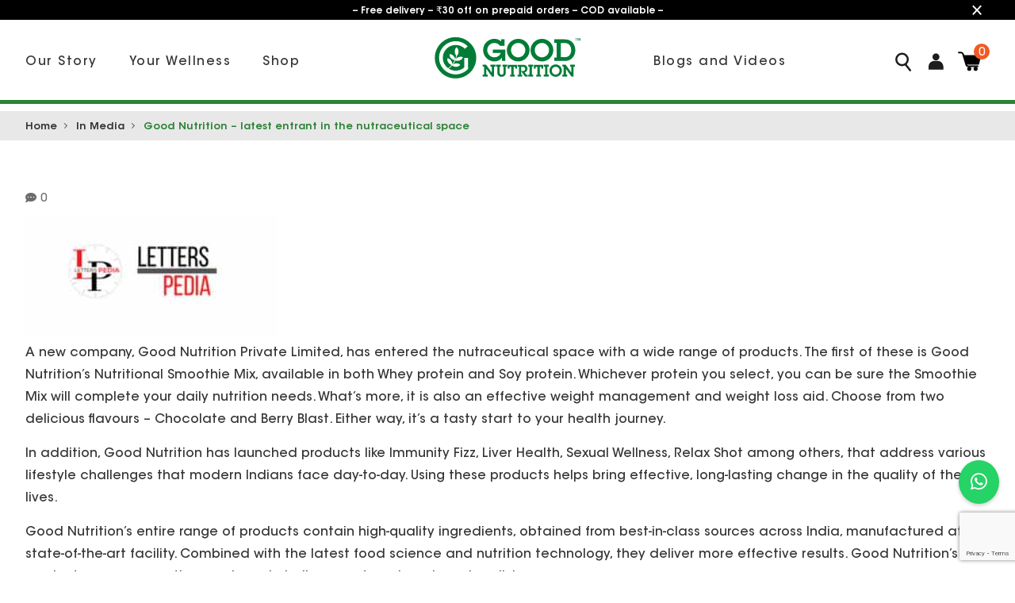

--- FILE ---
content_type: text/html; charset=UTF-8
request_url: https://goodnutrition.in/medias/https-letterspedia-com-good-nutrition-latest-entrant-in-the-nutraceutical-space/
body_size: 40120
content:

<!doctype html>
<html lang="en-US" itemscope itemtype="http://schema.org/WebPage">
<head>
	<meta charset="UTF-8">
  <meta name="viewport" content="width=device-width, initial-scale=1.0, maximum-scale=1.0, user-scalable=no" />
	<link rel="profile" href="https://gmpg.org/xfn/11">
<!-- Google Tag Manager -->
<script>(function(w,d,s,l,i){w[l]=w[l]||[];w[l].push({'gtm.start':
new Date().getTime(),event:'gtm.js'});var f=d.getElementsByTagName(s)[0],
j=d.createElement(s),dl=l!='dataLayer'?'&l='+l:'';j.async=true;j.src=
'https://www.googletagmanager.com/gtm.js?id='+i+dl;f.parentNode.insertBefore(j,f);
})(window,document,'script','dataLayer','GTM-NVBVDNX');</script>

<!-- End Google Tag Manager -->
<!-- Google Tag Manager -->
<script>(function(w,d,s,l,i){w[l]=w[l]||[];w[l].push({'gtm.start':
new Date().getTime(),event:'gtm.js'});var f=d.getElementsByTagName(s)[0],
j=d.createElement(s),dl=l!='dataLayer'?'&l='+l:'';j.async=true;j.src=
'https://www.googletagmanager.com/gtm.js?id='+i+dl;f.parentNode.insertBefore(j,f);
})(window,document,'script','dataLayer','GTM-NQGZJLN7');</script>
<!-- End Google Tag Manager -->
    <meta name="google-site-verification" content="dhN2xJ-T9-c4KfCf1LpLQQ9XabcZcnv0UdP4mkjbjBg" />
    <meta name="facebook-domain-verification" content="bdqvcox8xhb4lonu18oaed32k9do63" />
  <meta name='robots' content='index, follow, max-image-preview:large, max-snippet:-1, max-video-preview:-1' />

	<!-- This site is optimized with the Yoast SEO plugin v22.8 - https://yoast.com/wordpress/plugins/seo/ -->
	<title>Good Nutrition - latest entrant in the nutraceutical space |</title>
	<link rel="canonical" href="https://goodnutrition.in/medias/https-letterspedia-com-good-nutrition-latest-entrant-in-the-nutraceutical-space/" />
	<meta property="og:locale" content="en_US" />
	<meta property="og:type" content="article" />
	<meta property="og:title" content="Good Nutrition - latest entrant in the nutraceutical space |" />
	<meta property="og:description" content="A new company, Good Nutrition Private Limited, has entered the nutraceutical space with a wide range of products. The first of these is Good Nutrition’s Nutritional Smoothie Mix, available in both Whey protein and Soy protein. Whichever protein you select, you can be sure the Smoothie Mix will complete your daily nutrition needs. What’s more," />
	<meta property="og:url" content="https://goodnutrition.in/medias/https-letterspedia-com-good-nutrition-latest-entrant-in-the-nutraceutical-space/" />
	<meta property="article:publisher" content="https://www.facebook.com/GoodNutrition.In" />
	<meta property="og:image" content="https://goodnutrition.in/wp-content/uploads/2022/09/Lttrspedia.jpg" />
	<meta property="og:image:width" content="319" />
	<meta property="og:image:height" content="152" />
	<meta property="og:image:type" content="image/jpeg" />
	<meta name="twitter:card" content="summary_large_image" />
	<meta name="twitter:site" content="@mygoodnutrition" />
	<meta name="twitter:label1" content="Est. reading time" />
	<meta name="twitter:data1" content="1 minute" />
	<script type="application/ld+json" class="yoast-schema-graph">{"@context":"https://schema.org","@graph":[{"@type":"WebPage","@id":"https://goodnutrition.in/medias/https-letterspedia-com-good-nutrition-latest-entrant-in-the-nutraceutical-space/","url":"https://goodnutrition.in/medias/https-letterspedia-com-good-nutrition-latest-entrant-in-the-nutraceutical-space/","name":"Good Nutrition - latest entrant in the nutraceutical space |","isPartOf":{"@id":"https://goodnutrition.in/#website"},"primaryImageOfPage":{"@id":"https://goodnutrition.in/medias/https-letterspedia-com-good-nutrition-latest-entrant-in-the-nutraceutical-space/#primaryimage"},"image":{"@id":"https://goodnutrition.in/medias/https-letterspedia-com-good-nutrition-latest-entrant-in-the-nutraceutical-space/#primaryimage"},"thumbnailUrl":"https://goodnutrition.in/wp-content/uploads/2022/09/Lttrspedia.jpg","datePublished":"2022-09-16T09:32:38+00:00","dateModified":"2022-09-16T09:32:38+00:00","breadcrumb":{"@id":"https://goodnutrition.in/medias/https-letterspedia-com-good-nutrition-latest-entrant-in-the-nutraceutical-space/#breadcrumb"},"inLanguage":"en-US","potentialAction":[{"@type":"ReadAction","target":["https://goodnutrition.in/medias/https-letterspedia-com-good-nutrition-latest-entrant-in-the-nutraceutical-space/"]}]},{"@type":"ImageObject","inLanguage":"en-US","@id":"https://goodnutrition.in/medias/https-letterspedia-com-good-nutrition-latest-entrant-in-the-nutraceutical-space/#primaryimage","url":"https://goodnutrition.in/wp-content/uploads/2022/09/Lttrspedia.jpg","contentUrl":"https://goodnutrition.in/wp-content/uploads/2022/09/Lttrspedia.jpg","width":319,"height":152,"caption":"Letters Pedia"},{"@type":"BreadcrumbList","@id":"https://goodnutrition.in/medias/https-letterspedia-com-good-nutrition-latest-entrant-in-the-nutraceutical-space/#breadcrumb","itemListElement":[{"@type":"ListItem","position":1,"name":"Home","item":"https://goodnutrition.in/"},{"@type":"ListItem","position":2,"name":"Good Nutrition &#8211; latest entrant in the nutraceutical space"}]},{"@type":"WebSite","@id":"https://goodnutrition.in/#website","url":"https://goodnutrition.in/","name":"Good Nutrition","description":"","publisher":{"@id":"https://goodnutrition.in/#organization"},"alternateName":"Good Nutrition","potentialAction":[{"@type":"SearchAction","target":{"@type":"EntryPoint","urlTemplate":"https://goodnutrition.in/?s={search_term_string}"},"query-input":"required name=search_term_string"}],"inLanguage":"en-US"},{"@type":"Organization","@id":"https://goodnutrition.in/#organization","name":"Good Nutrition","url":"https://goodnutrition.in/","logo":{"@type":"ImageObject","inLanguage":"en-US","@id":"https://goodnutrition.in/#/schema/logo/image/","url":"https://goodnutrition.in/wp-content/uploads/2022/06/Logo_Green.svg","contentUrl":"https://goodnutrition.in/wp-content/uploads/2022/06/Logo_Green.svg","caption":"Good Nutrition"},"image":{"@id":"https://goodnutrition.in/#/schema/logo/image/"},"sameAs":["https://www.facebook.com/GoodNutrition.In","https://x.com/mygoodnutrition","https://www.instagram.com/goodnutritionway/"]}]}</script>
	<!-- / Yoast SEO plugin. -->


<link rel="alternate" type="application/rss+xml" title=" &raquo; Feed" href="https://goodnutrition.in/feed/" />
<link rel="alternate" type="application/rss+xml" title=" &raquo; Comments Feed" href="https://goodnutrition.in/comments/feed/" />
<script type="text/javascript">
/* <![CDATA[ */
window._wpemojiSettings = {"baseUrl":"https:\/\/s.w.org\/images\/core\/emoji\/15.0.3\/72x72\/","ext":".png","svgUrl":"https:\/\/s.w.org\/images\/core\/emoji\/15.0.3\/svg\/","svgExt":".svg","source":{"concatemoji":"https:\/\/goodnutrition.in\/wp-includes\/js\/wp-emoji-release.min.js?ver=6.5.3"}};
/*! This file is auto-generated */
!function(i,n){var o,s,e;function c(e){try{var t={supportTests:e,timestamp:(new Date).valueOf()};sessionStorage.setItem(o,JSON.stringify(t))}catch(e){}}function p(e,t,n){e.clearRect(0,0,e.canvas.width,e.canvas.height),e.fillText(t,0,0);var t=new Uint32Array(e.getImageData(0,0,e.canvas.width,e.canvas.height).data),r=(e.clearRect(0,0,e.canvas.width,e.canvas.height),e.fillText(n,0,0),new Uint32Array(e.getImageData(0,0,e.canvas.width,e.canvas.height).data));return t.every(function(e,t){return e===r[t]})}function u(e,t,n){switch(t){case"flag":return n(e,"\ud83c\udff3\ufe0f\u200d\u26a7\ufe0f","\ud83c\udff3\ufe0f\u200b\u26a7\ufe0f")?!1:!n(e,"\ud83c\uddfa\ud83c\uddf3","\ud83c\uddfa\u200b\ud83c\uddf3")&&!n(e,"\ud83c\udff4\udb40\udc67\udb40\udc62\udb40\udc65\udb40\udc6e\udb40\udc67\udb40\udc7f","\ud83c\udff4\u200b\udb40\udc67\u200b\udb40\udc62\u200b\udb40\udc65\u200b\udb40\udc6e\u200b\udb40\udc67\u200b\udb40\udc7f");case"emoji":return!n(e,"\ud83d\udc26\u200d\u2b1b","\ud83d\udc26\u200b\u2b1b")}return!1}function f(e,t,n){var r="undefined"!=typeof WorkerGlobalScope&&self instanceof WorkerGlobalScope?new OffscreenCanvas(300,150):i.createElement("canvas"),a=r.getContext("2d",{willReadFrequently:!0}),o=(a.textBaseline="top",a.font="600 32px Arial",{});return e.forEach(function(e){o[e]=t(a,e,n)}),o}function t(e){var t=i.createElement("script");t.src=e,t.defer=!0,i.head.appendChild(t)}"undefined"!=typeof Promise&&(o="wpEmojiSettingsSupports",s=["flag","emoji"],n.supports={everything:!0,everythingExceptFlag:!0},e=new Promise(function(e){i.addEventListener("DOMContentLoaded",e,{once:!0})}),new Promise(function(t){var n=function(){try{var e=JSON.parse(sessionStorage.getItem(o));if("object"==typeof e&&"number"==typeof e.timestamp&&(new Date).valueOf()<e.timestamp+604800&&"object"==typeof e.supportTests)return e.supportTests}catch(e){}return null}();if(!n){if("undefined"!=typeof Worker&&"undefined"!=typeof OffscreenCanvas&&"undefined"!=typeof URL&&URL.createObjectURL&&"undefined"!=typeof Blob)try{var e="postMessage("+f.toString()+"("+[JSON.stringify(s),u.toString(),p.toString()].join(",")+"));",r=new Blob([e],{type:"text/javascript"}),a=new Worker(URL.createObjectURL(r),{name:"wpTestEmojiSupports"});return void(a.onmessage=function(e){c(n=e.data),a.terminate(),t(n)})}catch(e){}c(n=f(s,u,p))}t(n)}).then(function(e){for(var t in e)n.supports[t]=e[t],n.supports.everything=n.supports.everything&&n.supports[t],"flag"!==t&&(n.supports.everythingExceptFlag=n.supports.everythingExceptFlag&&n.supports[t]);n.supports.everythingExceptFlag=n.supports.everythingExceptFlag&&!n.supports.flag,n.DOMReady=!1,n.readyCallback=function(){n.DOMReady=!0}}).then(function(){return e}).then(function(){var e;n.supports.everything||(n.readyCallback(),(e=n.source||{}).concatemoji?t(e.concatemoji):e.wpemoji&&e.twemoji&&(t(e.twemoji),t(e.wpemoji)))}))}((window,document),window._wpemojiSettings);
/* ]]> */
</script>
<link rel='stylesheet' id='font-awesome-css' href='https://goodnutrition.in/wp-content/plugins/woocommerce-ajax-filters/berocket/assets/css/font-awesome.min.css?ver=6.5.3' type='text/css' media='all' />
<link rel='stylesheet' id='berocket_aapf_widget-style-css' href='https://goodnutrition.in/wp-content/plugins/woocommerce-ajax-filters/assets/frontend/css/fullmain.min.css?ver=1.6.4.6' type='text/css' media='all' />
<style id='wp-emoji-styles-inline-css' type='text/css'>

	img.wp-smiley, img.emoji {
		display: inline !important;
		border: none !important;
		box-shadow: none !important;
		height: 1em !important;
		width: 1em !important;
		margin: 0 0.07em !important;
		vertical-align: -0.1em !important;
		background: none !important;
		padding: 0 !important;
	}
</style>
<link rel='stylesheet' id='wp-block-library-css' href='https://goodnutrition.in/wp-includes/css/dist/block-library/style.min.css?ver=6.5.3' type='text/css' media='all' />
<style id='wp-block-library-theme-inline-css' type='text/css'>
.wp-block-audio figcaption{color:#555;font-size:13px;text-align:center}.is-dark-theme .wp-block-audio figcaption{color:#ffffffa6}.wp-block-audio{margin:0 0 1em}.wp-block-code{border:1px solid #ccc;border-radius:4px;font-family:Menlo,Consolas,monaco,monospace;padding:.8em 1em}.wp-block-embed figcaption{color:#555;font-size:13px;text-align:center}.is-dark-theme .wp-block-embed figcaption{color:#ffffffa6}.wp-block-embed{margin:0 0 1em}.blocks-gallery-caption{color:#555;font-size:13px;text-align:center}.is-dark-theme .blocks-gallery-caption{color:#ffffffa6}.wp-block-image figcaption{color:#555;font-size:13px;text-align:center}.is-dark-theme .wp-block-image figcaption{color:#ffffffa6}.wp-block-image{margin:0 0 1em}.wp-block-pullquote{border-bottom:4px solid;border-top:4px solid;color:currentColor;margin-bottom:1.75em}.wp-block-pullquote cite,.wp-block-pullquote footer,.wp-block-pullquote__citation{color:currentColor;font-size:.8125em;font-style:normal;text-transform:uppercase}.wp-block-quote{border-left:.25em solid;margin:0 0 1.75em;padding-left:1em}.wp-block-quote cite,.wp-block-quote footer{color:currentColor;font-size:.8125em;font-style:normal;position:relative}.wp-block-quote.has-text-align-right{border-left:none;border-right:.25em solid;padding-left:0;padding-right:1em}.wp-block-quote.has-text-align-center{border:none;padding-left:0}.wp-block-quote.is-large,.wp-block-quote.is-style-large,.wp-block-quote.is-style-plain{border:none}.wp-block-search .wp-block-search__label{font-weight:700}.wp-block-search__button{border:1px solid #ccc;padding:.375em .625em}:where(.wp-block-group.has-background){padding:1.25em 2.375em}.wp-block-separator.has-css-opacity{opacity:.4}.wp-block-separator{border:none;border-bottom:2px solid;margin-left:auto;margin-right:auto}.wp-block-separator.has-alpha-channel-opacity{opacity:1}.wp-block-separator:not(.is-style-wide):not(.is-style-dots){width:100px}.wp-block-separator.has-background:not(.is-style-dots){border-bottom:none;height:1px}.wp-block-separator.has-background:not(.is-style-wide):not(.is-style-dots){height:2px}.wp-block-table{margin:0 0 1em}.wp-block-table td,.wp-block-table th{word-break:normal}.wp-block-table figcaption{color:#555;font-size:13px;text-align:center}.is-dark-theme .wp-block-table figcaption{color:#ffffffa6}.wp-block-video figcaption{color:#555;font-size:13px;text-align:center}.is-dark-theme .wp-block-video figcaption{color:#ffffffa6}.wp-block-video{margin:0 0 1em}.wp-block-template-part.has-background{margin-bottom:0;margin-top:0;padding:1.25em 2.375em}
</style>
<link rel='stylesheet' id='cr-frontend-css-css' href='https://goodnutrition.in/wp-content/plugins/customer-reviews-woocommerce/css/frontend.css?ver=5.50.0' type='text/css' media='all' />
<link rel='stylesheet' id='cr-badges-css-css' href='https://goodnutrition.in/wp-content/plugins/customer-reviews-woocommerce/css/badges.css?ver=5.50.0' type='text/css' media='all' />
<style id='classic-theme-styles-inline-css' type='text/css'>
/*! This file is auto-generated */
.wp-block-button__link{color:#fff;background-color:#32373c;border-radius:9999px;box-shadow:none;text-decoration:none;padding:calc(.667em + 2px) calc(1.333em + 2px);font-size:1.125em}.wp-block-file__button{background:#32373c;color:#fff;text-decoration:none}
</style>
<style id='global-styles-inline-css' type='text/css'>
body{--wp--preset--color--black: #000000;--wp--preset--color--cyan-bluish-gray: #abb8c3;--wp--preset--color--white: #ffffff;--wp--preset--color--pale-pink: #f78da7;--wp--preset--color--vivid-red: #cf2e2e;--wp--preset--color--luminous-vivid-orange: #ff6900;--wp--preset--color--luminous-vivid-amber: #fcb900;--wp--preset--color--light-green-cyan: #7bdcb5;--wp--preset--color--vivid-green-cyan: #00d084;--wp--preset--color--pale-cyan-blue: #8ed1fc;--wp--preset--color--vivid-cyan-blue: #0693e3;--wp--preset--color--vivid-purple: #9b51e0;--wp--preset--gradient--vivid-cyan-blue-to-vivid-purple: linear-gradient(135deg,rgba(6,147,227,1) 0%,rgb(155,81,224) 100%);--wp--preset--gradient--light-green-cyan-to-vivid-green-cyan: linear-gradient(135deg,rgb(122,220,180) 0%,rgb(0,208,130) 100%);--wp--preset--gradient--luminous-vivid-amber-to-luminous-vivid-orange: linear-gradient(135deg,rgba(252,185,0,1) 0%,rgba(255,105,0,1) 100%);--wp--preset--gradient--luminous-vivid-orange-to-vivid-red: linear-gradient(135deg,rgba(255,105,0,1) 0%,rgb(207,46,46) 100%);--wp--preset--gradient--very-light-gray-to-cyan-bluish-gray: linear-gradient(135deg,rgb(238,238,238) 0%,rgb(169,184,195) 100%);--wp--preset--gradient--cool-to-warm-spectrum: linear-gradient(135deg,rgb(74,234,220) 0%,rgb(151,120,209) 20%,rgb(207,42,186) 40%,rgb(238,44,130) 60%,rgb(251,105,98) 80%,rgb(254,248,76) 100%);--wp--preset--gradient--blush-light-purple: linear-gradient(135deg,rgb(255,206,236) 0%,rgb(152,150,240) 100%);--wp--preset--gradient--blush-bordeaux: linear-gradient(135deg,rgb(254,205,165) 0%,rgb(254,45,45) 50%,rgb(107,0,62) 100%);--wp--preset--gradient--luminous-dusk: linear-gradient(135deg,rgb(255,203,112) 0%,rgb(199,81,192) 50%,rgb(65,88,208) 100%);--wp--preset--gradient--pale-ocean: linear-gradient(135deg,rgb(255,245,203) 0%,rgb(182,227,212) 50%,rgb(51,167,181) 100%);--wp--preset--gradient--electric-grass: linear-gradient(135deg,rgb(202,248,128) 0%,rgb(113,206,126) 100%);--wp--preset--gradient--midnight: linear-gradient(135deg,rgb(2,3,129) 0%,rgb(40,116,252) 100%);--wp--preset--font-size--small: 13px;--wp--preset--font-size--medium: 20px;--wp--preset--font-size--large: 36px;--wp--preset--font-size--x-large: 42px;--wp--preset--spacing--20: 0.44rem;--wp--preset--spacing--30: 0.67rem;--wp--preset--spacing--40: 1rem;--wp--preset--spacing--50: 1.5rem;--wp--preset--spacing--60: 2.25rem;--wp--preset--spacing--70: 3.38rem;--wp--preset--spacing--80: 5.06rem;--wp--preset--shadow--natural: 6px 6px 9px rgba(0, 0, 0, 0.2);--wp--preset--shadow--deep: 12px 12px 50px rgba(0, 0, 0, 0.4);--wp--preset--shadow--sharp: 6px 6px 0px rgba(0, 0, 0, 0.2);--wp--preset--shadow--outlined: 6px 6px 0px -3px rgba(255, 255, 255, 1), 6px 6px rgba(0, 0, 0, 1);--wp--preset--shadow--crisp: 6px 6px 0px rgba(0, 0, 0, 1);}:where(.is-layout-flex){gap: 0.5em;}:where(.is-layout-grid){gap: 0.5em;}body .is-layout-flex{display: flex;}body .is-layout-flex{flex-wrap: wrap;align-items: center;}body .is-layout-flex > *{margin: 0;}body .is-layout-grid{display: grid;}body .is-layout-grid > *{margin: 0;}:where(.wp-block-columns.is-layout-flex){gap: 2em;}:where(.wp-block-columns.is-layout-grid){gap: 2em;}:where(.wp-block-post-template.is-layout-flex){gap: 1.25em;}:where(.wp-block-post-template.is-layout-grid){gap: 1.25em;}.has-black-color{color: var(--wp--preset--color--black) !important;}.has-cyan-bluish-gray-color{color: var(--wp--preset--color--cyan-bluish-gray) !important;}.has-white-color{color: var(--wp--preset--color--white) !important;}.has-pale-pink-color{color: var(--wp--preset--color--pale-pink) !important;}.has-vivid-red-color{color: var(--wp--preset--color--vivid-red) !important;}.has-luminous-vivid-orange-color{color: var(--wp--preset--color--luminous-vivid-orange) !important;}.has-luminous-vivid-amber-color{color: var(--wp--preset--color--luminous-vivid-amber) !important;}.has-light-green-cyan-color{color: var(--wp--preset--color--light-green-cyan) !important;}.has-vivid-green-cyan-color{color: var(--wp--preset--color--vivid-green-cyan) !important;}.has-pale-cyan-blue-color{color: var(--wp--preset--color--pale-cyan-blue) !important;}.has-vivid-cyan-blue-color{color: var(--wp--preset--color--vivid-cyan-blue) !important;}.has-vivid-purple-color{color: var(--wp--preset--color--vivid-purple) !important;}.has-black-background-color{background-color: var(--wp--preset--color--black) !important;}.has-cyan-bluish-gray-background-color{background-color: var(--wp--preset--color--cyan-bluish-gray) !important;}.has-white-background-color{background-color: var(--wp--preset--color--white) !important;}.has-pale-pink-background-color{background-color: var(--wp--preset--color--pale-pink) !important;}.has-vivid-red-background-color{background-color: var(--wp--preset--color--vivid-red) !important;}.has-luminous-vivid-orange-background-color{background-color: var(--wp--preset--color--luminous-vivid-orange) !important;}.has-luminous-vivid-amber-background-color{background-color: var(--wp--preset--color--luminous-vivid-amber) !important;}.has-light-green-cyan-background-color{background-color: var(--wp--preset--color--light-green-cyan) !important;}.has-vivid-green-cyan-background-color{background-color: var(--wp--preset--color--vivid-green-cyan) !important;}.has-pale-cyan-blue-background-color{background-color: var(--wp--preset--color--pale-cyan-blue) !important;}.has-vivid-cyan-blue-background-color{background-color: var(--wp--preset--color--vivid-cyan-blue) !important;}.has-vivid-purple-background-color{background-color: var(--wp--preset--color--vivid-purple) !important;}.has-black-border-color{border-color: var(--wp--preset--color--black) !important;}.has-cyan-bluish-gray-border-color{border-color: var(--wp--preset--color--cyan-bluish-gray) !important;}.has-white-border-color{border-color: var(--wp--preset--color--white) !important;}.has-pale-pink-border-color{border-color: var(--wp--preset--color--pale-pink) !important;}.has-vivid-red-border-color{border-color: var(--wp--preset--color--vivid-red) !important;}.has-luminous-vivid-orange-border-color{border-color: var(--wp--preset--color--luminous-vivid-orange) !important;}.has-luminous-vivid-amber-border-color{border-color: var(--wp--preset--color--luminous-vivid-amber) !important;}.has-light-green-cyan-border-color{border-color: var(--wp--preset--color--light-green-cyan) !important;}.has-vivid-green-cyan-border-color{border-color: var(--wp--preset--color--vivid-green-cyan) !important;}.has-pale-cyan-blue-border-color{border-color: var(--wp--preset--color--pale-cyan-blue) !important;}.has-vivid-cyan-blue-border-color{border-color: var(--wp--preset--color--vivid-cyan-blue) !important;}.has-vivid-purple-border-color{border-color: var(--wp--preset--color--vivid-purple) !important;}.has-vivid-cyan-blue-to-vivid-purple-gradient-background{background: var(--wp--preset--gradient--vivid-cyan-blue-to-vivid-purple) !important;}.has-light-green-cyan-to-vivid-green-cyan-gradient-background{background: var(--wp--preset--gradient--light-green-cyan-to-vivid-green-cyan) !important;}.has-luminous-vivid-amber-to-luminous-vivid-orange-gradient-background{background: var(--wp--preset--gradient--luminous-vivid-amber-to-luminous-vivid-orange) !important;}.has-luminous-vivid-orange-to-vivid-red-gradient-background{background: var(--wp--preset--gradient--luminous-vivid-orange-to-vivid-red) !important;}.has-very-light-gray-to-cyan-bluish-gray-gradient-background{background: var(--wp--preset--gradient--very-light-gray-to-cyan-bluish-gray) !important;}.has-cool-to-warm-spectrum-gradient-background{background: var(--wp--preset--gradient--cool-to-warm-spectrum) !important;}.has-blush-light-purple-gradient-background{background: var(--wp--preset--gradient--blush-light-purple) !important;}.has-blush-bordeaux-gradient-background{background: var(--wp--preset--gradient--blush-bordeaux) !important;}.has-luminous-dusk-gradient-background{background: var(--wp--preset--gradient--luminous-dusk) !important;}.has-pale-ocean-gradient-background{background: var(--wp--preset--gradient--pale-ocean) !important;}.has-electric-grass-gradient-background{background: var(--wp--preset--gradient--electric-grass) !important;}.has-midnight-gradient-background{background: var(--wp--preset--gradient--midnight) !important;}.has-small-font-size{font-size: var(--wp--preset--font-size--small) !important;}.has-medium-font-size{font-size: var(--wp--preset--font-size--medium) !important;}.has-large-font-size{font-size: var(--wp--preset--font-size--large) !important;}.has-x-large-font-size{font-size: var(--wp--preset--font-size--x-large) !important;}
.wp-block-navigation a:where(:not(.wp-element-button)){color: inherit;}
:where(.wp-block-post-template.is-layout-flex){gap: 1.25em;}:where(.wp-block-post-template.is-layout-grid){gap: 1.25em;}
:where(.wp-block-columns.is-layout-flex){gap: 2em;}:where(.wp-block-columns.is-layout-grid){gap: 2em;}
.wp-block-pullquote{font-size: 1.5em;line-height: 1.6;}
</style>
<link rel='stylesheet' id='cc-bmi-calculator-css' href='https://goodnutrition.in/wp-content/plugins/cc-bmi-calculator/cc-bmi-calculator.css?ver=2.1.0' type='text/css' media='all' />
<link rel='stylesheet' id='contact-form-7-css' href='https://goodnutrition.in/wp-content/plugins/contact-form-7/includes/css/styles.css?ver=5.9.5' type='text/css' media='all' />
<link rel='stylesheet' id='wpdm-font-awesome-css' href='https://goodnutrition.in/wp-content/plugins/download-manager/assets/fontawesome/css/all.min.css?ver=6.5.3' type='text/css' media='all' />
<link rel='stylesheet' id='wpdm-frontend-css-css' href='https://goodnutrition.in/wp-content/plugins/download-manager/assets/bootstrap/css/bootstrap.min.css?ver=6.5.3' type='text/css' media='all' />
<link rel='stylesheet' id='wpdm-front-css' href='https://goodnutrition.in/wp-content/plugins/download-manager/assets/css/front.css?ver=6.5.3' type='text/css' media='all' />
<link rel='stylesheet' id='email-subscribers-css' href='https://goodnutrition.in/wp-content/plugins/email-subscribers/lite/public/css/email-subscribers-public.css?ver=5.7.22' type='text/css' media='all' />
<link rel='stylesheet' id='wp-faq-schema-jquery-ui-css' href='https://goodnutrition.in/wp-content/plugins/faq-schema-for-pages-and-posts//css/jquery-ui.css?ver=2.0.0' type='text/css' media='all' />
<link rel='stylesheet' id='woocommerce-layout-css' href='https://goodnutrition.in/wp-content/plugins/woocommerce/assets/css/woocommerce-layout.css?ver=8.9.2' type='text/css' media='all' />
<link rel='stylesheet' id='woocommerce-smallscreen-css' href='https://goodnutrition.in/wp-content/plugins/woocommerce/assets/css/woocommerce-smallscreen.css?ver=8.9.2' type='text/css' media='only screen and (max-width: 768px)' />
<link rel='stylesheet' id='woocommerce-general-css' href='https://goodnutrition.in/wp-content/plugins/woocommerce/assets/css/woocommerce.css?ver=8.9.2' type='text/css' media='all' />
<style id='woocommerce-inline-inline-css' type='text/css'>
.woocommerce form .form-row .required { visibility: visible; }
</style>
<link rel='stylesheet' id='wt-smart-coupon-for-woo-css' href='https://goodnutrition.in/wp-content/plugins/wt-smart-coupons-for-woocommerce/public/css/wt-smart-coupon-public.css?ver=1.7.1' type='text/css' media='all' />
<link rel='stylesheet' id='dashicons-css' href='https://goodnutrition.in/wp-includes/css/dashicons.min.css?ver=6.5.3' type='text/css' media='all' />
<link rel='stylesheet' id='woobt-frontend-css' href='https://goodnutrition.in/wp-content/plugins/woo-bought-together/assets/css/frontend.css?ver=7.1.2' type='text/css' media='all' />
<link rel='stylesheet' id='zigcy-lite-style-css' href='https://goodnutrition.in/wp-content/themes/zigcy-lite/style.css?ver=6.5.3' type='text/css' media='all' />
<style id='zigcy-lite-style-inline-css' type='text/css'>

    .store-mart-lite-footer-wrap .store-mart-lite-footer-copyright{
        color: #707070;
    }
    .store-mart-lite-section-footer-wrap-main{
        background-color: #f6f6f6;
    }
    .container{
        max-width: 1400px;
    }
</style>
<link rel='stylesheet' id='fonts-css-css' href='https://goodnutrition.in/wp-content/themes/zigcy-lite/assets/css/fonts.css?ver=6.5.3' type='text/css' media='all' />
<link rel='stylesheet' id='slick-gn-css' href='https://goodnutrition.in/wp-content/themes/zigcy-lite/assets/css/slick-gn.css?ver=6.5.3' type='text/css' media='all' />
<link rel='stylesheet' id='easy-responsive-tabs-css' href='https://goodnutrition.in/wp-content/themes/zigcy-lite/assets/css/easy-responsive-tabs.css?ver=6.5.3' type='text/css' media='all' />
<link rel='stylesheet' id='responsive-gn-css' href='https://goodnutrition.in/wp-content/themes/zigcy-lite/assets/css/responsive-gn.css?ver=6.5.3' type='text/css' media='all' />
<link rel='stylesheet' id='linearicons-css' href='https://goodnutrition.in/wp-content/themes/zigcy-lite/assets/externals/linearicons/style.css?ver=6.5.3' type='text/css' media='all' />
<link rel='stylesheet' id='materialize-css' href='https://goodnutrition.in/wp-content/themes/zigcy-lite/assets/css/materialize.min.css?ver=6.5.3' type='text/css' media='all' />
<link rel='stylesheet' id='slick-css' href='https://goodnutrition.in/wp-content/themes/zigcy-lite/assets/css/slick.css?ver=20151215' type='text/css' media='all' />
<link rel='stylesheet' id='zigcy-lite-mCustomScrollbar-css' href='https://goodnutrition.in/wp-content/themes/zigcy-lite/assets/scrollbar/jquery.mCustomScrollbar.css?ver=6.5.3' type='text/css' media='all' />
<link rel='stylesheet' id='zigcy-lite-responsive-css' href='https://goodnutrition.in/wp-content/themes/zigcy-lite/assets/css/responsive.css?ver=6.5.3' type='text/css' media='all' />
<link rel='stylesheet' id='custom-whatsapp-button-styles-css' href='https://goodnutrition.in/wp-content/themes/zigcy-lite/custom-whatsapp-button-style.css?ver=6.5.3' type='text/css' media='all' />
<script type="text/javascript" src="https://goodnutrition.in/wp-includes/js/jquery/jquery.min.js?ver=3.7.1" id="jquery-core-js"></script>
<script type="text/javascript" src="https://goodnutrition.in/wp-includes/js/jquery/jquery-migrate.min.js?ver=3.4.1" id="jquery-migrate-js"></script>
<script type="text/javascript" id="sbi_scripts-js-extra">
/* <![CDATA[ */
var sb_instagram_js_options = {"font_method":"svg","resized_url":"https:\/\/goodnutrition.in\/wp-content\/uploads\/sb-instagram-feed-images\/","placeholder":"https:\/\/goodnutrition.in\/wp-content\/plugins\/instagram-feed\/img\/placeholder.png","ajax_url":"https:\/\/goodnutrition.in\/wp-admin\/admin-ajax.php"};
/* ]]> */
</script>
<script type="text/javascript" src="https://goodnutrition.in/wp-content/plugins/instagram-feed/js/sbi-scripts.min.js?ver=6.3.1" id="sbi_scripts-js"></script>
<script type="text/javascript" src="https://goodnutrition.in/wp-includes/js/dist/vendor/wp-polyfill-inert.min.js?ver=3.1.2" id="wp-polyfill-inert-js"></script>
<script type="text/javascript" src="https://goodnutrition.in/wp-includes/js/dist/vendor/regenerator-runtime.min.js?ver=0.14.0" id="regenerator-runtime-js"></script>
<script type="text/javascript" src="https://goodnutrition.in/wp-includes/js/dist/vendor/wp-polyfill.min.js?ver=3.15.0" id="wp-polyfill-js"></script>
<script type="text/javascript" src="https://goodnutrition.in/wp-includes/js/dist/hooks.min.js?ver=2810c76e705dd1a53b18" id="wp-hooks-js"></script>
<script type="text/javascript" src="https://goodnutrition.in/wp-content/plugins/download-manager/assets/bootstrap/js/popper.min.js?ver=6.5.3" id="wpdm-poper-js"></script>
<script type="text/javascript" src="https://goodnutrition.in/wp-content/plugins/download-manager/assets/bootstrap/js/bootstrap.min.js?ver=6.5.3" id="wpdm-frontend-js-js"></script>
<script type="text/javascript" id="wpdm-frontjs-js-extra">
/* <![CDATA[ */
var wpdm_url = {"home":"https:\/\/goodnutrition.in\/","site":"https:\/\/goodnutrition.in\/","ajax":"https:\/\/goodnutrition.in\/wp-admin\/admin-ajax.php"};
var wpdm_js = {"spinner":"<i class=\"fas fa-sun fa-spin\"><\/i>","client_id":"44b9aaf82f538a328f42699d56ede0d3"};
var wpdm_strings = {"pass_var":"Password Verified!","pass_var_q":"Please click following button to start download.","start_dl":"Start Download"};
/* ]]> */
</script>
<script type="text/javascript" src="https://goodnutrition.in/wp-content/plugins/download-manager/assets/js/front.js?ver=3.2.95" id="wpdm-frontjs-js"></script>
<script type="text/javascript" src="https://goodnutrition.in/wp-content/plugins/woocommerce/assets/js/jquery-blockui/jquery.blockUI.min.js?ver=2.7.0-wc.8.9.2" id="jquery-blockui-js" defer="defer" data-wp-strategy="defer"></script>
<script type="text/javascript" id="wc-add-to-cart-js-extra">
/* <![CDATA[ */
var wc_add_to_cart_params = {"ajax_url":"\/wp-admin\/admin-ajax.php","wc_ajax_url":"\/?wc-ajax=%%endpoint%%","i18n_view_cart":"View cart","cart_url":"https:\/\/goodnutrition.in\/cart\/","is_cart":"","cart_redirect_after_add":"no"};
/* ]]> */
</script>
<script type="text/javascript" src="https://goodnutrition.in/wp-content/plugins/woocommerce/assets/js/frontend/add-to-cart.min.js?ver=8.9.2" id="wc-add-to-cart-js" defer="defer" data-wp-strategy="defer"></script>
<script type="text/javascript" src="https://goodnutrition.in/wp-content/plugins/woocommerce/assets/js/js-cookie/js.cookie.min.js?ver=2.1.4-wc.8.9.2" id="js-cookie-js" defer="defer" data-wp-strategy="defer"></script>
<script type="text/javascript" id="woocommerce-js-extra">
/* <![CDATA[ */
var woocommerce_params = {"ajax_url":"\/wp-admin\/admin-ajax.php","wc_ajax_url":"\/?wc-ajax=%%endpoint%%"};
/* ]]> */
</script>
<script type="text/javascript" src="https://goodnutrition.in/wp-content/plugins/woocommerce/assets/js/frontend/woocommerce.min.js?ver=8.9.2" id="woocommerce-js" defer="defer" data-wp-strategy="defer"></script>
<script type="text/javascript" id="wt-smart-coupon-for-woo-js-extra">
/* <![CDATA[ */
var WTSmartCouponOBJ = {"ajaxurl":"https:\/\/goodnutrition.in\/wp-admin\/admin-ajax.php","wc_ajax_url":"https:\/\/goodnutrition.in\/?wc-ajax=","nonces":{"public":"0384e7a84c","apply_coupon":"7459dc1500"},"labels":{"please_wait":"Please wait...","choose_variation":"Please choose a variation","error":"Error !!!"},"shipping_method":[],"payment_method":"","is_cart":""};
/* ]]> */
</script>
<script type="text/javascript" src="https://goodnutrition.in/wp-content/plugins/wt-smart-coupons-for-woocommerce/public/js/wt-smart-coupon-public.js?ver=1.7.1" id="wt-smart-coupon-for-woo-js"></script>
<script type="text/javascript" src="https://goodnutrition.in/wp-content/themes/zigcy-lite/assets/js/slick.min.js?ver=20151215" id="slick-js"></script>
<script type="text/javascript" src="https://goodnutrition.in/wp-content/plugins/woocommerce-ajax-filters/assets/frontend/js/select2.min.js?ver=6.5.3" id="select2-js" defer="defer" data-wp-strategy="defer"></script>
<script type="text/javascript" src="https://goodnutrition.in/wp-content/themes/zigcy-lite/assets/scrollbar/jquery.mCustomScrollbar.min.js?ver=20151215" id="jquery.mCustomScrollbar-js"></script>
<script type="text/javascript" id="wpm-js-extra">
/* <![CDATA[ */
var wpm = {"ajax_url":"https:\/\/goodnutrition.in\/wp-admin\/admin-ajax.php","root":"https:\/\/goodnutrition.in\/wp-json\/","nonce_wp_rest":"2e681e04dd","nonce_ajax":"e446162c4a"};
/* ]]> */
</script>
<script type="text/javascript" src="https://goodnutrition.in/wp-content/plugins/woocommerce-google-adwords-conversion-tracking-tag/js/public/wpm-public.p1.min.js?ver=1.43.0" id="wpm-js"></script>
<link rel="https://api.w.org/" href="https://goodnutrition.in/wp-json/" /><link rel="EditURI" type="application/rsd+xml" title="RSD" href="https://goodnutrition.in/xmlrpc.php?rsd" />
<link rel='shortlink' href='https://goodnutrition.in/?p=1994' />
<link rel="alternate" type="application/json+oembed" href="https://goodnutrition.in/wp-json/oembed/1.0/embed?url=https%3A%2F%2Fgoodnutrition.in%2Fmedias%2Fhttps-letterspedia-com-good-nutrition-latest-entrant-in-the-nutraceutical-space%2F" />
<link rel="alternate" type="text/xml+oembed" href="https://goodnutrition.in/wp-json/oembed/1.0/embed?url=https%3A%2F%2Fgoodnutrition.in%2Fmedias%2Fhttps-letterspedia-com-good-nutrition-latest-entrant-in-the-nutraceutical-space%2F&#038;format=xml" />
<style></style><style>
                button.alert_button_hover:hover, button.unsubscribe_button:hover {
                background: #fbfbfb !important; color: #fbfbfb !important;border: 1px solid#fbfbfb !important;
                } 
            </style>
    <link rel="preload" href="https://goodnutrition.in/wp-content/uploads/2024/01/1.png.webp" as="image">
    <link rel="preload" href="https://goodnutrition.in/wp-content/uploads/2022/06/Logo_Green.svg" as="image">
    	<noscript><style>.woocommerce-product-gallery{ opacity: 1 !important; }</style></noscript>
	
<!-- START Pixel Manager for WooCommerce -->

		<script>

			window.wpmDataLayer = window.wpmDataLayer || {}
			window.wpmDataLayer = Object.assign(window.wpmDataLayer, {"cart":{},"cart_item_keys":{},"version":{"number":"1.43.0","pro":false,"eligible_for_updates":false,"distro":"fms","beta":false,"show":true},"pixels":{"google":{"linker":{"settings":null},"user_id":false,"ads":{"conversion_ids":{"AW-11096914916":"dJ9DCOuugawZEOT3tasp"},"dynamic_remarketing":{"status":true,"id_type":"post_id","send_events_with_parent_ids":true},"google_business_vertical":"retail","phone_conversion_number":"","phone_conversion_label":""},"tcf_support":false,"consent_mode":{"is_active":true,"wait_for_update":500,"ads_data_redaction":false,"url_passthrough":true}},"facebook":{"pixel_id":"2087533081619111","dynamic_remarketing":{"id_type":"post_id"},"capi":false,"advanced_matching":false,"exclusion_patterns":[],"fbevents_js_url":"https://connect.facebook.net/en_US/fbevents.js"}},"shop":{"list_name":"","list_id":"","page_type":"","currency":"INR","selectors":{"addToCart":[],"beginCheckout":[]},"order_duplication_prevention":true,"view_item_list_trigger":{"test_mode":false,"background_color":"green","opacity":0.5,"repeat":true,"timeout":1000,"threshold":0.8},"variations_output":true,"session_active":false},"page":{"id":1994,"title":"Good Nutrition &#8211; latest entrant in the nutraceutical space","type":"medias","categories":[],"parent":{"id":0,"title":"Good Nutrition &#8211; latest entrant in the nutraceutical space","type":"medias","categories":[]}},"general":{"user_logged_in":false,"scroll_tracking_thresholds":[],"page_id":1994,"exclude_domains":[],"server_2_server":{"active":false,"ip_exclude_list":[]},"consent_management":{"explicit_consent":false}}})

		</script>

		
<!-- END Pixel Manager for WooCommerce -->
<link rel="icon" href="https://goodnutrition.in/wp-content/uploads/2022/03/favicon.png" sizes="32x32" />
<link rel="icon" href="https://goodnutrition.in/wp-content/uploads/2022/03/favicon.png" sizes="192x192" />
<link rel="apple-touch-icon" href="https://goodnutrition.in/wp-content/uploads/2022/03/favicon.png" />
<meta name="msapplication-TileImage" content="https://goodnutrition.in/wp-content/uploads/2022/03/favicon.png" />
<meta name="generator" content="WordPress Download Manager 3.2.95" />
<style type="text/css">/** Monday 24th November 2025 13:43:21 UTC (core) **//** THIS FILE IS AUTOMATICALLY GENERATED - DO NOT MAKE MANUAL EDITS! **//** Custom CSS should be added to Mega Menu > Menu Themes > Custom Styling **/.mega-menu-last-modified-1763991801 { content: 'Monday 24th November 2025 13:43:21 UTC'; }@charset "UTF-8";#mega-menu-wrap-primary, #mega-menu-wrap-primary #mega-menu-primary, #mega-menu-wrap-primary #mega-menu-primary ul.mega-sub-menu, #mega-menu-wrap-primary #mega-menu-primary li.mega-menu-item, #mega-menu-wrap-primary #mega-menu-primary li.mega-menu-row, #mega-menu-wrap-primary #mega-menu-primary li.mega-menu-column, #mega-menu-wrap-primary #mega-menu-primary a.mega-menu-link, #mega-menu-wrap-primary #mega-menu-primary span.mega-menu-badge {transition: none;border-radius: 0;box-shadow: none;background: none;border: 0;bottom: auto;box-sizing: border-box;clip: auto;color: #353535;display: block;float: none;font-family: inherit;font-size: 14px;height: auto;left: auto;line-height: 1.7;list-style-type: none;margin: 0;min-height: auto;max-height: none;min-width: auto;max-width: none;opacity: 1;outline: none;overflow: visible;padding: 0;position: relative;pointer-events: auto;right: auto;text-align: left;text-decoration: none;text-indent: 0;text-transform: none;transform: none;top: auto;vertical-align: baseline;visibility: inherit;width: auto;word-wrap: break-word;white-space: normal;}#mega-menu-wrap-primary:before, #mega-menu-wrap-primary:after, #mega-menu-wrap-primary #mega-menu-primary:before, #mega-menu-wrap-primary #mega-menu-primary:after, #mega-menu-wrap-primary #mega-menu-primary ul.mega-sub-menu:before, #mega-menu-wrap-primary #mega-menu-primary ul.mega-sub-menu:after, #mega-menu-wrap-primary #mega-menu-primary li.mega-menu-item:before, #mega-menu-wrap-primary #mega-menu-primary li.mega-menu-item:after, #mega-menu-wrap-primary #mega-menu-primary li.mega-menu-row:before, #mega-menu-wrap-primary #mega-menu-primary li.mega-menu-row:after, #mega-menu-wrap-primary #mega-menu-primary li.mega-menu-column:before, #mega-menu-wrap-primary #mega-menu-primary li.mega-menu-column:after, #mega-menu-wrap-primary #mega-menu-primary a.mega-menu-link:before, #mega-menu-wrap-primary #mega-menu-primary a.mega-menu-link:after, #mega-menu-wrap-primary #mega-menu-primary span.mega-menu-badge:before, #mega-menu-wrap-primary #mega-menu-primary span.mega-menu-badge:after {display: none;}#mega-menu-wrap-primary {border-radius: 0;}@media only screen and (min-width: 1025px) {#mega-menu-wrap-primary {background: white;}}#mega-menu-wrap-primary.mega-keyboard-navigation .mega-menu-toggle:focus, #mega-menu-wrap-primary.mega-keyboard-navigation .mega-toggle-block:focus, #mega-menu-wrap-primary.mega-keyboard-navigation .mega-toggle-block a:focus, #mega-menu-wrap-primary.mega-keyboard-navigation .mega-toggle-block .mega-search input[type=text]:focus, #mega-menu-wrap-primary.mega-keyboard-navigation .mega-toggle-block button.mega-toggle-animated:focus, #mega-menu-wrap-primary.mega-keyboard-navigation #mega-menu-primary a:focus, #mega-menu-wrap-primary.mega-keyboard-navigation #mega-menu-primary span:focus, #mega-menu-wrap-primary.mega-keyboard-navigation #mega-menu-primary input:focus, #mega-menu-wrap-primary.mega-keyboard-navigation #mega-menu-primary li.mega-menu-item a.mega-menu-link:focus, #mega-menu-wrap-primary.mega-keyboard-navigation #mega-menu-primary form.mega-search-open:has(input[type=text]:focus) {outline-style: solid;outline-width: 3px;outline-color: #109cde;outline-offset: -3px;}#mega-menu-wrap-primary.mega-keyboard-navigation .mega-toggle-block button.mega-toggle-animated:focus {outline-offset: 2px;}#mega-menu-wrap-primary.mega-keyboard-navigation > li.mega-menu-item > a.mega-menu-link:focus {background: #e70;color: white;font-weight: normal;text-decoration: none;border-color: rgba(255, 255, 255, 0.1);}@media only screen and (max-width: 1024px) {#mega-menu-wrap-primary.mega-keyboard-navigation > li.mega-menu-item > a.mega-menu-link:focus {color: black;background: rgba(255, 255, 255, 0.1);}}#mega-menu-wrap-primary #mega-menu-primary {text-align: left;padding: 0px 0px 0px 0px;}#mega-menu-wrap-primary #mega-menu-primary a.mega-menu-link {cursor: pointer;display: inline;}#mega-menu-wrap-primary #mega-menu-primary a.mega-menu-link .mega-description-group {vertical-align: middle;display: inline-block;transition: none;}#mega-menu-wrap-primary #mega-menu-primary a.mega-menu-link .mega-description-group .mega-menu-title, #mega-menu-wrap-primary #mega-menu-primary a.mega-menu-link .mega-description-group .mega-menu-description {transition: none;line-height: 1.5;display: block;}#mega-menu-wrap-primary #mega-menu-primary a.mega-menu-link .mega-description-group .mega-menu-description {font-style: italic;font-size: 0.8em;text-transform: none;font-weight: normal;}#mega-menu-wrap-primary #mega-menu-primary li.mega-menu-megamenu li.mega-menu-item.mega-icon-left.mega-has-description.mega-has-icon > a.mega-menu-link {display: flex;align-items: center;}#mega-menu-wrap-primary #mega-menu-primary li.mega-menu-megamenu li.mega-menu-item.mega-icon-left.mega-has-description.mega-has-icon > a.mega-menu-link:before {flex: 0 0 auto;align-self: flex-start;}#mega-menu-wrap-primary #mega-menu-primary li.mega-menu-tabbed.mega-menu-megamenu > ul.mega-sub-menu > li.mega-menu-item.mega-icon-left.mega-has-description.mega-has-icon > a.mega-menu-link {display: block;}#mega-menu-wrap-primary #mega-menu-primary li.mega-menu-item.mega-icon-top > a.mega-menu-link {display: table-cell;vertical-align: middle;line-height: initial;}#mega-menu-wrap-primary #mega-menu-primary li.mega-menu-item.mega-icon-top > a.mega-menu-link:before {display: block;margin: 0 0 6px 0;text-align: center;}#mega-menu-wrap-primary #mega-menu-primary li.mega-menu-item.mega-icon-top > a.mega-menu-link > span.mega-title-below {display: inline-block;transition: none;}@media only screen and (max-width: 1024px) {#mega-menu-wrap-primary #mega-menu-primary > li.mega-menu-item.mega-icon-top > a.mega-menu-link {display: block;line-height: 40px;}#mega-menu-wrap-primary #mega-menu-primary > li.mega-menu-item.mega-icon-top > a.mega-menu-link:before {display: inline-block;margin: 0 6px 0 0;text-align: left;}}#mega-menu-wrap-primary #mega-menu-primary li.mega-menu-item.mega-icon-right > a.mega-menu-link:before {float: right;margin: 0 0 0 6px;}#mega-menu-wrap-primary #mega-menu-primary > li.mega-animating > ul.mega-sub-menu {pointer-events: none;}#mega-menu-wrap-primary #mega-menu-primary li.mega-disable-link > a.mega-menu-link, #mega-menu-wrap-primary #mega-menu-primary li.mega-menu-megamenu li.mega-disable-link > a.mega-menu-link {cursor: inherit;}#mega-menu-wrap-primary #mega-menu-primary li.mega-menu-item-has-children.mega-disable-link > a.mega-menu-link, #mega-menu-wrap-primary #mega-menu-primary li.mega-menu-megamenu > li.mega-menu-item-has-children.mega-disable-link > a.mega-menu-link {cursor: pointer;}#mega-menu-wrap-primary #mega-menu-primary p {margin-bottom: 10px;}#mega-menu-wrap-primary #mega-menu-primary input, #mega-menu-wrap-primary #mega-menu-primary img {max-width: 100%;}#mega-menu-wrap-primary #mega-menu-primary li.mega-menu-item > ul.mega-sub-menu {display: block;visibility: hidden;opacity: 1;pointer-events: auto;}@media only screen and (max-width: 1024px) {#mega-menu-wrap-primary #mega-menu-primary li.mega-menu-item > ul.mega-sub-menu {display: none;visibility: visible;opacity: 1;}#mega-menu-wrap-primary #mega-menu-primary li.mega-menu-item.mega-toggle-on > ul.mega-sub-menu, #mega-menu-wrap-primary #mega-menu-primary li.mega-menu-megamenu.mega-menu-item.mega-toggle-on ul.mega-sub-menu {display: block;}#mega-menu-wrap-primary #mega-menu-primary li.mega-menu-megamenu.mega-menu-item.mega-toggle-on li.mega-hide-sub-menu-on-mobile > ul.mega-sub-menu, #mega-menu-wrap-primary #mega-menu-primary li.mega-hide-sub-menu-on-mobile > ul.mega-sub-menu {display: none;}}@media only screen and (min-width: 1025px) {#mega-menu-wrap-primary #mega-menu-primary[data-effect="fade"] li.mega-menu-item > ul.mega-sub-menu {opacity: 0;transition: opacity 200ms ease-in, visibility 200ms ease-in;}#mega-menu-wrap-primary #mega-menu-primary[data-effect="fade"].mega-no-js li.mega-menu-item:hover > ul.mega-sub-menu, #mega-menu-wrap-primary #mega-menu-primary[data-effect="fade"].mega-no-js li.mega-menu-item:focus > ul.mega-sub-menu, #mega-menu-wrap-primary #mega-menu-primary[data-effect="fade"] li.mega-menu-item.mega-toggle-on > ul.mega-sub-menu, #mega-menu-wrap-primary #mega-menu-primary[data-effect="fade"] li.mega-menu-item.mega-menu-megamenu.mega-toggle-on ul.mega-sub-menu {opacity: 1;}#mega-menu-wrap-primary #mega-menu-primary[data-effect="fade_up"] li.mega-menu-item.mega-menu-megamenu > ul.mega-sub-menu, #mega-menu-wrap-primary #mega-menu-primary[data-effect="fade_up"] li.mega-menu-item.mega-menu-flyout ul.mega-sub-menu {opacity: 0;transform: translate(0, 10px);transition: opacity 200ms ease-in, transform 200ms ease-in, visibility 200ms ease-in;}#mega-menu-wrap-primary #mega-menu-primary[data-effect="fade_up"].mega-no-js li.mega-menu-item:hover > ul.mega-sub-menu, #mega-menu-wrap-primary #mega-menu-primary[data-effect="fade_up"].mega-no-js li.mega-menu-item:focus > ul.mega-sub-menu, #mega-menu-wrap-primary #mega-menu-primary[data-effect="fade_up"] li.mega-menu-item.mega-toggle-on > ul.mega-sub-menu, #mega-menu-wrap-primary #mega-menu-primary[data-effect="fade_up"] li.mega-menu-item.mega-menu-megamenu.mega-toggle-on ul.mega-sub-menu {opacity: 1;transform: translate(0, 0);}#mega-menu-wrap-primary #mega-menu-primary[data-effect="slide_up"] li.mega-menu-item.mega-menu-megamenu > ul.mega-sub-menu, #mega-menu-wrap-primary #mega-menu-primary[data-effect="slide_up"] li.mega-menu-item.mega-menu-flyout ul.mega-sub-menu {transform: translate(0, 10px);transition: transform 200ms ease-in, visibility 200ms ease-in;}#mega-menu-wrap-primary #mega-menu-primary[data-effect="slide_up"].mega-no-js li.mega-menu-item:hover > ul.mega-sub-menu, #mega-menu-wrap-primary #mega-menu-primary[data-effect="slide_up"].mega-no-js li.mega-menu-item:focus > ul.mega-sub-menu, #mega-menu-wrap-primary #mega-menu-primary[data-effect="slide_up"] li.mega-menu-item.mega-toggle-on > ul.mega-sub-menu, #mega-menu-wrap-primary #mega-menu-primary[data-effect="slide_up"] li.mega-menu-item.mega-menu-megamenu.mega-toggle-on ul.mega-sub-menu {transform: translate(0, 0);}}#mega-menu-wrap-primary #mega-menu-primary li.mega-menu-item.mega-menu-megamenu ul.mega-sub-menu li.mega-collapse-children > ul.mega-sub-menu {display: none;}#mega-menu-wrap-primary #mega-menu-primary li.mega-menu-item.mega-menu-megamenu ul.mega-sub-menu li.mega-collapse-children.mega-toggle-on > ul.mega-sub-menu {display: block;}#mega-menu-wrap-primary #mega-menu-primary.mega-no-js li.mega-menu-item:hover > ul.mega-sub-menu, #mega-menu-wrap-primary #mega-menu-primary.mega-no-js li.mega-menu-item:focus > ul.mega-sub-menu, #mega-menu-wrap-primary #mega-menu-primary li.mega-menu-item.mega-toggle-on > ul.mega-sub-menu {visibility: visible;}#mega-menu-wrap-primary #mega-menu-primary li.mega-menu-item.mega-menu-megamenu ul.mega-sub-menu ul.mega-sub-menu {visibility: inherit;opacity: 1;display: block;}#mega-menu-wrap-primary #mega-menu-primary li.mega-menu-item.mega-menu-megamenu ul.mega-sub-menu li.mega-1-columns > ul.mega-sub-menu > li.mega-menu-item {float: left;width: 100%;}#mega-menu-wrap-primary #mega-menu-primary li.mega-menu-item.mega-menu-megamenu ul.mega-sub-menu li.mega-2-columns > ul.mega-sub-menu > li.mega-menu-item {float: left;width: 50%;}#mega-menu-wrap-primary #mega-menu-primary li.mega-menu-item.mega-menu-megamenu ul.mega-sub-menu li.mega-3-columns > ul.mega-sub-menu > li.mega-menu-item {float: left;width: 33.3333333333%;}#mega-menu-wrap-primary #mega-menu-primary li.mega-menu-item.mega-menu-megamenu ul.mega-sub-menu li.mega-4-columns > ul.mega-sub-menu > li.mega-menu-item {float: left;width: 25%;}#mega-menu-wrap-primary #mega-menu-primary li.mega-menu-item.mega-menu-megamenu ul.mega-sub-menu li.mega-5-columns > ul.mega-sub-menu > li.mega-menu-item {float: left;width: 20%;}#mega-menu-wrap-primary #mega-menu-primary li.mega-menu-item.mega-menu-megamenu ul.mega-sub-menu li.mega-6-columns > ul.mega-sub-menu > li.mega-menu-item {float: left;width: 16.6666666667%;}#mega-menu-wrap-primary #mega-menu-primary li.mega-menu-item a[class^="dashicons"]:before {font-family: dashicons;}#mega-menu-wrap-primary #mega-menu-primary li.mega-menu-item a.mega-menu-link:before {display: inline-block;font: inherit;font-family: dashicons;position: static;margin: 0 6px 0 0px;vertical-align: top;-webkit-font-smoothing: antialiased;-moz-osx-font-smoothing: grayscale;color: inherit;background: transparent;height: auto;width: auto;top: auto;}#mega-menu-wrap-primary #mega-menu-primary li.mega-menu-item.mega-hide-text a.mega-menu-link:before {margin: 0;}#mega-menu-wrap-primary #mega-menu-primary li.mega-menu-item.mega-hide-text li.mega-menu-item a.mega-menu-link:before {margin: 0 6px 0 0;}#mega-menu-wrap-primary #mega-menu-primary li.mega-align-bottom-left.mega-toggle-on > a.mega-menu-link {border-radius: 0;}#mega-menu-wrap-primary #mega-menu-primary li.mega-align-bottom-right > ul.mega-sub-menu {right: 0;}#mega-menu-wrap-primary #mega-menu-primary li.mega-align-bottom-right.mega-toggle-on > a.mega-menu-link {border-radius: 0;}@media only screen and (min-width: 1025px) {#mega-menu-wrap-primary #mega-menu-primary > li.mega-menu-megamenu.mega-menu-item {position: static;}}#mega-menu-wrap-primary #mega-menu-primary > li.mega-menu-item {margin: 0 0px 0 0;display: inline-block;height: auto;vertical-align: middle;}@media only screen and (min-width: 1025px) {#mega-menu-wrap-primary #mega-menu-primary > li.mega-menu-item {border-left: 1px solid #ddd;box-shadow: inset 1px 0 0 0 rgba(255, 255, 255, 0.1);/* Hide divider on first menu item */}#mega-menu-wrap-primary #mega-menu-primary > li.mega-menu-item:first-of-type {border-left: 0;box-shadow: none;}}#mega-menu-wrap-primary #mega-menu-primary > li.mega-menu-item.mega-item-align-right {float: right;}@media only screen and (min-width: 1025px) {#mega-menu-wrap-primary #mega-menu-primary > li.mega-menu-item.mega-item-align-right {margin: 0 0 0 0px;}}@media only screen and (min-width: 1025px) {#mega-menu-wrap-primary #mega-menu-primary > li.mega-menu-item.mega-item-align-float-left {float: left;}}@media only screen and (min-width: 1025px) {#mega-menu-wrap-primary #mega-menu-primary > li.mega-menu-item > a.mega-menu-link:hover, #mega-menu-wrap-primary #mega-menu-primary > li.mega-menu-item > a.mega-menu-link:focus {background: #e70;color: white;font-weight: normal;text-decoration: none;border-color: rgba(255, 255, 255, 0.1);}}#mega-menu-wrap-primary #mega-menu-primary > li.mega-menu-item.mega-toggle-on > a.mega-menu-link {background: #e70;color: white;font-weight: normal;text-decoration: none;border-color: rgba(255, 255, 255, 0.1);}@media only screen and (max-width: 1024px) {#mega-menu-wrap-primary #mega-menu-primary > li.mega-menu-item.mega-toggle-on > a.mega-menu-link {color: black;background: rgba(255, 255, 255, 0.1);}}#mega-menu-wrap-primary #mega-menu-primary > li.mega-menu-item.mega-current-menu-item > a.mega-menu-link, #mega-menu-wrap-primary #mega-menu-primary > li.mega-menu-item.mega-current-menu-ancestor > a.mega-menu-link, #mega-menu-wrap-primary #mega-menu-primary > li.mega-menu-item.mega-current-page-ancestor > a.mega-menu-link {background: #e70;color: white;font-weight: normal;text-decoration: none;border-color: rgba(255, 255, 255, 0.1);}@media only screen and (max-width: 1024px) {#mega-menu-wrap-primary #mega-menu-primary > li.mega-menu-item.mega-current-menu-item > a.mega-menu-link, #mega-menu-wrap-primary #mega-menu-primary > li.mega-menu-item.mega-current-menu-ancestor > a.mega-menu-link, #mega-menu-wrap-primary #mega-menu-primary > li.mega-menu-item.mega-current-page-ancestor > a.mega-menu-link {color: black;background: rgba(255, 255, 255, 0.1);}}#mega-menu-wrap-primary #mega-menu-primary > li.mega-menu-item > a.mega-menu-link {line-height: 40px;height: 40px;padding: 0px 0px 0px 10px;vertical-align: baseline;width: auto;display: block;color: #353535;text-transform: none;text-decoration: none;text-align: left;background: rgba(0, 0, 0, 0);border: 0;border-radius: 0;font-family: inherit;font-size: 16px;font-weight: bold;outline: none;}@media only screen and (min-width: 1025px) {#mega-menu-wrap-primary #mega-menu-primary > li.mega-menu-item.mega-multi-line > a.mega-menu-link {line-height: inherit;display: table-cell;vertical-align: middle;}}@media only screen and (max-width: 1024px) {#mega-menu-wrap-primary #mega-menu-primary > li.mega-menu-item.mega-multi-line > a.mega-menu-link br {display: none;}}@media only screen and (max-width: 1024px) {#mega-menu-wrap-primary #mega-menu-primary > li.mega-menu-item {display: list-item;margin: 0;clear: both;border: 0;}#mega-menu-wrap-primary #mega-menu-primary > li.mega-menu-item.mega-item-align-right {float: none;}#mega-menu-wrap-primary #mega-menu-primary > li.mega-menu-item > a.mega-menu-link {border-radius: 0;border: 0;margin: 0;line-height: 40px;height: 40px;padding: 0 10px;background: transparent;text-align: left;color: black;font-size: 16px;}}#mega-menu-wrap-primary #mega-menu-primary li.mega-menu-megamenu > ul.mega-sub-menu > li.mega-menu-row {width: 100%;float: left;}#mega-menu-wrap-primary #mega-menu-primary li.mega-menu-megamenu > ul.mega-sub-menu > li.mega-menu-row .mega-menu-column {float: left;min-height: 1px;}@media only screen and (min-width: 1025px) {#mega-menu-wrap-primary #mega-menu-primary li.mega-menu-megamenu > ul.mega-sub-menu > li.mega-menu-row > ul.mega-sub-menu > li.mega-menu-columns-1-of-1 {width: 100%;}#mega-menu-wrap-primary #mega-menu-primary li.mega-menu-megamenu > ul.mega-sub-menu > li.mega-menu-row > ul.mega-sub-menu > li.mega-menu-columns-1-of-2 {width: 50%;}#mega-menu-wrap-primary #mega-menu-primary li.mega-menu-megamenu > ul.mega-sub-menu > li.mega-menu-row > ul.mega-sub-menu > li.mega-menu-columns-2-of-2 {width: 100%;}#mega-menu-wrap-primary #mega-menu-primary li.mega-menu-megamenu > ul.mega-sub-menu > li.mega-menu-row > ul.mega-sub-menu > li.mega-menu-columns-1-of-3 {width: 33.3333333333%;}#mega-menu-wrap-primary #mega-menu-primary li.mega-menu-megamenu > ul.mega-sub-menu > li.mega-menu-row > ul.mega-sub-menu > li.mega-menu-columns-2-of-3 {width: 66.6666666667%;}#mega-menu-wrap-primary #mega-menu-primary li.mega-menu-megamenu > ul.mega-sub-menu > li.mega-menu-row > ul.mega-sub-menu > li.mega-menu-columns-3-of-3 {width: 100%;}#mega-menu-wrap-primary #mega-menu-primary li.mega-menu-megamenu > ul.mega-sub-menu > li.mega-menu-row > ul.mega-sub-menu > li.mega-menu-columns-1-of-4 {width: 25%;}#mega-menu-wrap-primary #mega-menu-primary li.mega-menu-megamenu > ul.mega-sub-menu > li.mega-menu-row > ul.mega-sub-menu > li.mega-menu-columns-2-of-4 {width: 50%;}#mega-menu-wrap-primary #mega-menu-primary li.mega-menu-megamenu > ul.mega-sub-menu > li.mega-menu-row > ul.mega-sub-menu > li.mega-menu-columns-3-of-4 {width: 75%;}#mega-menu-wrap-primary #mega-menu-primary li.mega-menu-megamenu > ul.mega-sub-menu > li.mega-menu-row > ul.mega-sub-menu > li.mega-menu-columns-4-of-4 {width: 100%;}#mega-menu-wrap-primary #mega-menu-primary li.mega-menu-megamenu > ul.mega-sub-menu > li.mega-menu-row > ul.mega-sub-menu > li.mega-menu-columns-1-of-5 {width: 20%;}#mega-menu-wrap-primary #mega-menu-primary li.mega-menu-megamenu > ul.mega-sub-menu > li.mega-menu-row > ul.mega-sub-menu > li.mega-menu-columns-2-of-5 {width: 40%;}#mega-menu-wrap-primary #mega-menu-primary li.mega-menu-megamenu > ul.mega-sub-menu > li.mega-menu-row > ul.mega-sub-menu > li.mega-menu-columns-3-of-5 {width: 60%;}#mega-menu-wrap-primary #mega-menu-primary li.mega-menu-megamenu > ul.mega-sub-menu > li.mega-menu-row > ul.mega-sub-menu > li.mega-menu-columns-4-of-5 {width: 80%;}#mega-menu-wrap-primary #mega-menu-primary li.mega-menu-megamenu > ul.mega-sub-menu > li.mega-menu-row > ul.mega-sub-menu > li.mega-menu-columns-5-of-5 {width: 100%;}#mega-menu-wrap-primary #mega-menu-primary li.mega-menu-megamenu > ul.mega-sub-menu > li.mega-menu-row > ul.mega-sub-menu > li.mega-menu-columns-1-of-6 {width: 16.6666666667%;}#mega-menu-wrap-primary #mega-menu-primary li.mega-menu-megamenu > ul.mega-sub-menu > li.mega-menu-row > ul.mega-sub-menu > li.mega-menu-columns-2-of-6 {width: 33.3333333333%;}#mega-menu-wrap-primary #mega-menu-primary li.mega-menu-megamenu > ul.mega-sub-menu > li.mega-menu-row > ul.mega-sub-menu > li.mega-menu-columns-3-of-6 {width: 50%;}#mega-menu-wrap-primary #mega-menu-primary li.mega-menu-megamenu > ul.mega-sub-menu > li.mega-menu-row > ul.mega-sub-menu > li.mega-menu-columns-4-of-6 {width: 66.6666666667%;}#mega-menu-wrap-primary #mega-menu-primary li.mega-menu-megamenu > ul.mega-sub-menu > li.mega-menu-row > ul.mega-sub-menu > li.mega-menu-columns-5-of-6 {width: 83.3333333333%;}#mega-menu-wrap-primary #mega-menu-primary li.mega-menu-megamenu > ul.mega-sub-menu > li.mega-menu-row > ul.mega-sub-menu > li.mega-menu-columns-6-of-6 {width: 100%;}#mega-menu-wrap-primary #mega-menu-primary li.mega-menu-megamenu > ul.mega-sub-menu > li.mega-menu-row > ul.mega-sub-menu > li.mega-menu-columns-1-of-7 {width: 14.2857142857%;}#mega-menu-wrap-primary #mega-menu-primary li.mega-menu-megamenu > ul.mega-sub-menu > li.mega-menu-row > ul.mega-sub-menu > li.mega-menu-columns-2-of-7 {width: 28.5714285714%;}#mega-menu-wrap-primary #mega-menu-primary li.mega-menu-megamenu > ul.mega-sub-menu > li.mega-menu-row > ul.mega-sub-menu > li.mega-menu-columns-3-of-7 {width: 42.8571428571%;}#mega-menu-wrap-primary #mega-menu-primary li.mega-menu-megamenu > ul.mega-sub-menu > li.mega-menu-row > ul.mega-sub-menu > li.mega-menu-columns-4-of-7 {width: 57.1428571429%;}#mega-menu-wrap-primary #mega-menu-primary li.mega-menu-megamenu > ul.mega-sub-menu > li.mega-menu-row > ul.mega-sub-menu > li.mega-menu-columns-5-of-7 {width: 71.4285714286%;}#mega-menu-wrap-primary #mega-menu-primary li.mega-menu-megamenu > ul.mega-sub-menu > li.mega-menu-row > ul.mega-sub-menu > li.mega-menu-columns-6-of-7 {width: 85.7142857143%;}#mega-menu-wrap-primary #mega-menu-primary li.mega-menu-megamenu > ul.mega-sub-menu > li.mega-menu-row > ul.mega-sub-menu > li.mega-menu-columns-7-of-7 {width: 100%;}#mega-menu-wrap-primary #mega-menu-primary li.mega-menu-megamenu > ul.mega-sub-menu > li.mega-menu-row > ul.mega-sub-menu > li.mega-menu-columns-1-of-8 {width: 12.5%;}#mega-menu-wrap-primary #mega-menu-primary li.mega-menu-megamenu > ul.mega-sub-menu > li.mega-menu-row > ul.mega-sub-menu > li.mega-menu-columns-2-of-8 {width: 25%;}#mega-menu-wrap-primary #mega-menu-primary li.mega-menu-megamenu > ul.mega-sub-menu > li.mega-menu-row > ul.mega-sub-menu > li.mega-menu-columns-3-of-8 {width: 37.5%;}#mega-menu-wrap-primary #mega-menu-primary li.mega-menu-megamenu > ul.mega-sub-menu > li.mega-menu-row > ul.mega-sub-menu > li.mega-menu-columns-4-of-8 {width: 50%;}#mega-menu-wrap-primary #mega-menu-primary li.mega-menu-megamenu > ul.mega-sub-menu > li.mega-menu-row > ul.mega-sub-menu > li.mega-menu-columns-5-of-8 {width: 62.5%;}#mega-menu-wrap-primary #mega-menu-primary li.mega-menu-megamenu > ul.mega-sub-menu > li.mega-menu-row > ul.mega-sub-menu > li.mega-menu-columns-6-of-8 {width: 75%;}#mega-menu-wrap-primary #mega-menu-primary li.mega-menu-megamenu > ul.mega-sub-menu > li.mega-menu-row > ul.mega-sub-menu > li.mega-menu-columns-7-of-8 {width: 87.5%;}#mega-menu-wrap-primary #mega-menu-primary li.mega-menu-megamenu > ul.mega-sub-menu > li.mega-menu-row > ul.mega-sub-menu > li.mega-menu-columns-8-of-8 {width: 100%;}#mega-menu-wrap-primary #mega-menu-primary li.mega-menu-megamenu > ul.mega-sub-menu > li.mega-menu-row > ul.mega-sub-menu > li.mega-menu-columns-1-of-9 {width: 11.1111111111%;}#mega-menu-wrap-primary #mega-menu-primary li.mega-menu-megamenu > ul.mega-sub-menu > li.mega-menu-row > ul.mega-sub-menu > li.mega-menu-columns-2-of-9 {width: 22.2222222222%;}#mega-menu-wrap-primary #mega-menu-primary li.mega-menu-megamenu > ul.mega-sub-menu > li.mega-menu-row > ul.mega-sub-menu > li.mega-menu-columns-3-of-9 {width: 33.3333333333%;}#mega-menu-wrap-primary #mega-menu-primary li.mega-menu-megamenu > ul.mega-sub-menu > li.mega-menu-row > ul.mega-sub-menu > li.mega-menu-columns-4-of-9 {width: 44.4444444444%;}#mega-menu-wrap-primary #mega-menu-primary li.mega-menu-megamenu > ul.mega-sub-menu > li.mega-menu-row > ul.mega-sub-menu > li.mega-menu-columns-5-of-9 {width: 55.5555555556%;}#mega-menu-wrap-primary #mega-menu-primary li.mega-menu-megamenu > ul.mega-sub-menu > li.mega-menu-row > ul.mega-sub-menu > li.mega-menu-columns-6-of-9 {width: 66.6666666667%;}#mega-menu-wrap-primary #mega-menu-primary li.mega-menu-megamenu > ul.mega-sub-menu > li.mega-menu-row > ul.mega-sub-menu > li.mega-menu-columns-7-of-9 {width: 77.7777777778%;}#mega-menu-wrap-primary #mega-menu-primary li.mega-menu-megamenu > ul.mega-sub-menu > li.mega-menu-row > ul.mega-sub-menu > li.mega-menu-columns-8-of-9 {width: 88.8888888889%;}#mega-menu-wrap-primary #mega-menu-primary li.mega-menu-megamenu > ul.mega-sub-menu > li.mega-menu-row > ul.mega-sub-menu > li.mega-menu-columns-9-of-9 {width: 100%;}#mega-menu-wrap-primary #mega-menu-primary li.mega-menu-megamenu > ul.mega-sub-menu > li.mega-menu-row > ul.mega-sub-menu > li.mega-menu-columns-1-of-10 {width: 10%;}#mega-menu-wrap-primary #mega-menu-primary li.mega-menu-megamenu > ul.mega-sub-menu > li.mega-menu-row > ul.mega-sub-menu > li.mega-menu-columns-2-of-10 {width: 20%;}#mega-menu-wrap-primary #mega-menu-primary li.mega-menu-megamenu > ul.mega-sub-menu > li.mega-menu-row > ul.mega-sub-menu > li.mega-menu-columns-3-of-10 {width: 30%;}#mega-menu-wrap-primary #mega-menu-primary li.mega-menu-megamenu > ul.mega-sub-menu > li.mega-menu-row > ul.mega-sub-menu > li.mega-menu-columns-4-of-10 {width: 40%;}#mega-menu-wrap-primary #mega-menu-primary li.mega-menu-megamenu > ul.mega-sub-menu > li.mega-menu-row > ul.mega-sub-menu > li.mega-menu-columns-5-of-10 {width: 50%;}#mega-menu-wrap-primary #mega-menu-primary li.mega-menu-megamenu > ul.mega-sub-menu > li.mega-menu-row > ul.mega-sub-menu > li.mega-menu-columns-6-of-10 {width: 60%;}#mega-menu-wrap-primary #mega-menu-primary li.mega-menu-megamenu > ul.mega-sub-menu > li.mega-menu-row > ul.mega-sub-menu > li.mega-menu-columns-7-of-10 {width: 70%;}#mega-menu-wrap-primary #mega-menu-primary li.mega-menu-megamenu > ul.mega-sub-menu > li.mega-menu-row > ul.mega-sub-menu > li.mega-menu-columns-8-of-10 {width: 80%;}#mega-menu-wrap-primary #mega-menu-primary li.mega-menu-megamenu > ul.mega-sub-menu > li.mega-menu-row > ul.mega-sub-menu > li.mega-menu-columns-9-of-10 {width: 90%;}#mega-menu-wrap-primary #mega-menu-primary li.mega-menu-megamenu > ul.mega-sub-menu > li.mega-menu-row > ul.mega-sub-menu > li.mega-menu-columns-10-of-10 {width: 100%;}#mega-menu-wrap-primary #mega-menu-primary li.mega-menu-megamenu > ul.mega-sub-menu > li.mega-menu-row > ul.mega-sub-menu > li.mega-menu-columns-1-of-11 {width: 9.0909090909%;}#mega-menu-wrap-primary #mega-menu-primary li.mega-menu-megamenu > ul.mega-sub-menu > li.mega-menu-row > ul.mega-sub-menu > li.mega-menu-columns-2-of-11 {width: 18.1818181818%;}#mega-menu-wrap-primary #mega-menu-primary li.mega-menu-megamenu > ul.mega-sub-menu > li.mega-menu-row > ul.mega-sub-menu > li.mega-menu-columns-3-of-11 {width: 27.2727272727%;}#mega-menu-wrap-primary #mega-menu-primary li.mega-menu-megamenu > ul.mega-sub-menu > li.mega-menu-row > ul.mega-sub-menu > li.mega-menu-columns-4-of-11 {width: 36.3636363636%;}#mega-menu-wrap-primary #mega-menu-primary li.mega-menu-megamenu > ul.mega-sub-menu > li.mega-menu-row > ul.mega-sub-menu > li.mega-menu-columns-5-of-11 {width: 45.4545454545%;}#mega-menu-wrap-primary #mega-menu-primary li.mega-menu-megamenu > ul.mega-sub-menu > li.mega-menu-row > ul.mega-sub-menu > li.mega-menu-columns-6-of-11 {width: 54.5454545455%;}#mega-menu-wrap-primary #mega-menu-primary li.mega-menu-megamenu > ul.mega-sub-menu > li.mega-menu-row > ul.mega-sub-menu > li.mega-menu-columns-7-of-11 {width: 63.6363636364%;}#mega-menu-wrap-primary #mega-menu-primary li.mega-menu-megamenu > ul.mega-sub-menu > li.mega-menu-row > ul.mega-sub-menu > li.mega-menu-columns-8-of-11 {width: 72.7272727273%;}#mega-menu-wrap-primary #mega-menu-primary li.mega-menu-megamenu > ul.mega-sub-menu > li.mega-menu-row > ul.mega-sub-menu > li.mega-menu-columns-9-of-11 {width: 81.8181818182%;}#mega-menu-wrap-primary #mega-menu-primary li.mega-menu-megamenu > ul.mega-sub-menu > li.mega-menu-row > ul.mega-sub-menu > li.mega-menu-columns-10-of-11 {width: 90.9090909091%;}#mega-menu-wrap-primary #mega-menu-primary li.mega-menu-megamenu > ul.mega-sub-menu > li.mega-menu-row > ul.mega-sub-menu > li.mega-menu-columns-11-of-11 {width: 100%;}#mega-menu-wrap-primary #mega-menu-primary li.mega-menu-megamenu > ul.mega-sub-menu > li.mega-menu-row > ul.mega-sub-menu > li.mega-menu-columns-1-of-12 {width: 8.3333333333%;}#mega-menu-wrap-primary #mega-menu-primary li.mega-menu-megamenu > ul.mega-sub-menu > li.mega-menu-row > ul.mega-sub-menu > li.mega-menu-columns-2-of-12 {width: 16.6666666667%;}#mega-menu-wrap-primary #mega-menu-primary li.mega-menu-megamenu > ul.mega-sub-menu > li.mega-menu-row > ul.mega-sub-menu > li.mega-menu-columns-3-of-12 {width: 25%;}#mega-menu-wrap-primary #mega-menu-primary li.mega-menu-megamenu > ul.mega-sub-menu > li.mega-menu-row > ul.mega-sub-menu > li.mega-menu-columns-4-of-12 {width: 33.3333333333%;}#mega-menu-wrap-primary #mega-menu-primary li.mega-menu-megamenu > ul.mega-sub-menu > li.mega-menu-row > ul.mega-sub-menu > li.mega-menu-columns-5-of-12 {width: 41.6666666667%;}#mega-menu-wrap-primary #mega-menu-primary li.mega-menu-megamenu > ul.mega-sub-menu > li.mega-menu-row > ul.mega-sub-menu > li.mega-menu-columns-6-of-12 {width: 50%;}#mega-menu-wrap-primary #mega-menu-primary li.mega-menu-megamenu > ul.mega-sub-menu > li.mega-menu-row > ul.mega-sub-menu > li.mega-menu-columns-7-of-12 {width: 58.3333333333%;}#mega-menu-wrap-primary #mega-menu-primary li.mega-menu-megamenu > ul.mega-sub-menu > li.mega-menu-row > ul.mega-sub-menu > li.mega-menu-columns-8-of-12 {width: 66.6666666667%;}#mega-menu-wrap-primary #mega-menu-primary li.mega-menu-megamenu > ul.mega-sub-menu > li.mega-menu-row > ul.mega-sub-menu > li.mega-menu-columns-9-of-12 {width: 75%;}#mega-menu-wrap-primary #mega-menu-primary li.mega-menu-megamenu > ul.mega-sub-menu > li.mega-menu-row > ul.mega-sub-menu > li.mega-menu-columns-10-of-12 {width: 83.3333333333%;}#mega-menu-wrap-primary #mega-menu-primary li.mega-menu-megamenu > ul.mega-sub-menu > li.mega-menu-row > ul.mega-sub-menu > li.mega-menu-columns-11-of-12 {width: 91.6666666667%;}#mega-menu-wrap-primary #mega-menu-primary li.mega-menu-megamenu > ul.mega-sub-menu > li.mega-menu-row > ul.mega-sub-menu > li.mega-menu-columns-12-of-12 {width: 100%;}}@media only screen and (max-width: 1024px) {#mega-menu-wrap-primary #mega-menu-primary li.mega-menu-megamenu > ul.mega-sub-menu > li.mega-menu-row > ul.mega-sub-menu > li.mega-menu-column {width: 100%;clear: both;}}#mega-menu-wrap-primary #mega-menu-primary li.mega-menu-megamenu > ul.mega-sub-menu > li.mega-menu-row .mega-menu-column > ul.mega-sub-menu > li.mega-menu-item {padding: 0px 0px 0px 0px;width: 100%;}#mega-menu-wrap-primary #mega-menu-primary > li.mega-menu-megamenu > ul.mega-sub-menu {z-index: 999;border-radius: 0;background: #f1f1f1;border: 0;padding: 0px 0px 0px 0px;position: absolute;width: 100%;max-width: none;left: 0;}@media only screen and (max-width: 1024px) {#mega-menu-wrap-primary #mega-menu-primary > li.mega-menu-megamenu > ul.mega-sub-menu {float: left;position: static;width: 100%;}}@media only screen and (min-width: 1025px) {#mega-menu-wrap-primary #mega-menu-primary > li.mega-menu-megamenu > ul.mega-sub-menu li.mega-menu-columns-1-of-1 {width: 100%;}#mega-menu-wrap-primary #mega-menu-primary > li.mega-menu-megamenu > ul.mega-sub-menu li.mega-menu-columns-1-of-2 {width: 50%;}#mega-menu-wrap-primary #mega-menu-primary > li.mega-menu-megamenu > ul.mega-sub-menu li.mega-menu-columns-2-of-2 {width: 100%;}#mega-menu-wrap-primary #mega-menu-primary > li.mega-menu-megamenu > ul.mega-sub-menu li.mega-menu-columns-1-of-3 {width: 33.3333333333%;}#mega-menu-wrap-primary #mega-menu-primary > li.mega-menu-megamenu > ul.mega-sub-menu li.mega-menu-columns-2-of-3 {width: 66.6666666667%;}#mega-menu-wrap-primary #mega-menu-primary > li.mega-menu-megamenu > ul.mega-sub-menu li.mega-menu-columns-3-of-3 {width: 100%;}#mega-menu-wrap-primary #mega-menu-primary > li.mega-menu-megamenu > ul.mega-sub-menu li.mega-menu-columns-1-of-4 {width: 25%;}#mega-menu-wrap-primary #mega-menu-primary > li.mega-menu-megamenu > ul.mega-sub-menu li.mega-menu-columns-2-of-4 {width: 50%;}#mega-menu-wrap-primary #mega-menu-primary > li.mega-menu-megamenu > ul.mega-sub-menu li.mega-menu-columns-3-of-4 {width: 75%;}#mega-menu-wrap-primary #mega-menu-primary > li.mega-menu-megamenu > ul.mega-sub-menu li.mega-menu-columns-4-of-4 {width: 100%;}#mega-menu-wrap-primary #mega-menu-primary > li.mega-menu-megamenu > ul.mega-sub-menu li.mega-menu-columns-1-of-5 {width: 20%;}#mega-menu-wrap-primary #mega-menu-primary > li.mega-menu-megamenu > ul.mega-sub-menu li.mega-menu-columns-2-of-5 {width: 40%;}#mega-menu-wrap-primary #mega-menu-primary > li.mega-menu-megamenu > ul.mega-sub-menu li.mega-menu-columns-3-of-5 {width: 60%;}#mega-menu-wrap-primary #mega-menu-primary > li.mega-menu-megamenu > ul.mega-sub-menu li.mega-menu-columns-4-of-5 {width: 80%;}#mega-menu-wrap-primary #mega-menu-primary > li.mega-menu-megamenu > ul.mega-sub-menu li.mega-menu-columns-5-of-5 {width: 100%;}#mega-menu-wrap-primary #mega-menu-primary > li.mega-menu-megamenu > ul.mega-sub-menu li.mega-menu-columns-1-of-6 {width: 16.6666666667%;}#mega-menu-wrap-primary #mega-menu-primary > li.mega-menu-megamenu > ul.mega-sub-menu li.mega-menu-columns-2-of-6 {width: 33.3333333333%;}#mega-menu-wrap-primary #mega-menu-primary > li.mega-menu-megamenu > ul.mega-sub-menu li.mega-menu-columns-3-of-6 {width: 50%;}#mega-menu-wrap-primary #mega-menu-primary > li.mega-menu-megamenu > ul.mega-sub-menu li.mega-menu-columns-4-of-6 {width: 66.6666666667%;}#mega-menu-wrap-primary #mega-menu-primary > li.mega-menu-megamenu > ul.mega-sub-menu li.mega-menu-columns-5-of-6 {width: 83.3333333333%;}#mega-menu-wrap-primary #mega-menu-primary > li.mega-menu-megamenu > ul.mega-sub-menu li.mega-menu-columns-6-of-6 {width: 100%;}#mega-menu-wrap-primary #mega-menu-primary > li.mega-menu-megamenu > ul.mega-sub-menu li.mega-menu-columns-1-of-7 {width: 14.2857142857%;}#mega-menu-wrap-primary #mega-menu-primary > li.mega-menu-megamenu > ul.mega-sub-menu li.mega-menu-columns-2-of-7 {width: 28.5714285714%;}#mega-menu-wrap-primary #mega-menu-primary > li.mega-menu-megamenu > ul.mega-sub-menu li.mega-menu-columns-3-of-7 {width: 42.8571428571%;}#mega-menu-wrap-primary #mega-menu-primary > li.mega-menu-megamenu > ul.mega-sub-menu li.mega-menu-columns-4-of-7 {width: 57.1428571429%;}#mega-menu-wrap-primary #mega-menu-primary > li.mega-menu-megamenu > ul.mega-sub-menu li.mega-menu-columns-5-of-7 {width: 71.4285714286%;}#mega-menu-wrap-primary #mega-menu-primary > li.mega-menu-megamenu > ul.mega-sub-menu li.mega-menu-columns-6-of-7 {width: 85.7142857143%;}#mega-menu-wrap-primary #mega-menu-primary > li.mega-menu-megamenu > ul.mega-sub-menu li.mega-menu-columns-7-of-7 {width: 100%;}#mega-menu-wrap-primary #mega-menu-primary > li.mega-menu-megamenu > ul.mega-sub-menu li.mega-menu-columns-1-of-8 {width: 12.5%;}#mega-menu-wrap-primary #mega-menu-primary > li.mega-menu-megamenu > ul.mega-sub-menu li.mega-menu-columns-2-of-8 {width: 25%;}#mega-menu-wrap-primary #mega-menu-primary > li.mega-menu-megamenu > ul.mega-sub-menu li.mega-menu-columns-3-of-8 {width: 37.5%;}#mega-menu-wrap-primary #mega-menu-primary > li.mega-menu-megamenu > ul.mega-sub-menu li.mega-menu-columns-4-of-8 {width: 50%;}#mega-menu-wrap-primary #mega-menu-primary > li.mega-menu-megamenu > ul.mega-sub-menu li.mega-menu-columns-5-of-8 {width: 62.5%;}#mega-menu-wrap-primary #mega-menu-primary > li.mega-menu-megamenu > ul.mega-sub-menu li.mega-menu-columns-6-of-8 {width: 75%;}#mega-menu-wrap-primary #mega-menu-primary > li.mega-menu-megamenu > ul.mega-sub-menu li.mega-menu-columns-7-of-8 {width: 87.5%;}#mega-menu-wrap-primary #mega-menu-primary > li.mega-menu-megamenu > ul.mega-sub-menu li.mega-menu-columns-8-of-8 {width: 100%;}#mega-menu-wrap-primary #mega-menu-primary > li.mega-menu-megamenu > ul.mega-sub-menu li.mega-menu-columns-1-of-9 {width: 11.1111111111%;}#mega-menu-wrap-primary #mega-menu-primary > li.mega-menu-megamenu > ul.mega-sub-menu li.mega-menu-columns-2-of-9 {width: 22.2222222222%;}#mega-menu-wrap-primary #mega-menu-primary > li.mega-menu-megamenu > ul.mega-sub-menu li.mega-menu-columns-3-of-9 {width: 33.3333333333%;}#mega-menu-wrap-primary #mega-menu-primary > li.mega-menu-megamenu > ul.mega-sub-menu li.mega-menu-columns-4-of-9 {width: 44.4444444444%;}#mega-menu-wrap-primary #mega-menu-primary > li.mega-menu-megamenu > ul.mega-sub-menu li.mega-menu-columns-5-of-9 {width: 55.5555555556%;}#mega-menu-wrap-primary #mega-menu-primary > li.mega-menu-megamenu > ul.mega-sub-menu li.mega-menu-columns-6-of-9 {width: 66.6666666667%;}#mega-menu-wrap-primary #mega-menu-primary > li.mega-menu-megamenu > ul.mega-sub-menu li.mega-menu-columns-7-of-9 {width: 77.7777777778%;}#mega-menu-wrap-primary #mega-menu-primary > li.mega-menu-megamenu > ul.mega-sub-menu li.mega-menu-columns-8-of-9 {width: 88.8888888889%;}#mega-menu-wrap-primary #mega-menu-primary > li.mega-menu-megamenu > ul.mega-sub-menu li.mega-menu-columns-9-of-9 {width: 100%;}#mega-menu-wrap-primary #mega-menu-primary > li.mega-menu-megamenu > ul.mega-sub-menu li.mega-menu-columns-1-of-10 {width: 10%;}#mega-menu-wrap-primary #mega-menu-primary > li.mega-menu-megamenu > ul.mega-sub-menu li.mega-menu-columns-2-of-10 {width: 20%;}#mega-menu-wrap-primary #mega-menu-primary > li.mega-menu-megamenu > ul.mega-sub-menu li.mega-menu-columns-3-of-10 {width: 30%;}#mega-menu-wrap-primary #mega-menu-primary > li.mega-menu-megamenu > ul.mega-sub-menu li.mega-menu-columns-4-of-10 {width: 40%;}#mega-menu-wrap-primary #mega-menu-primary > li.mega-menu-megamenu > ul.mega-sub-menu li.mega-menu-columns-5-of-10 {width: 50%;}#mega-menu-wrap-primary #mega-menu-primary > li.mega-menu-megamenu > ul.mega-sub-menu li.mega-menu-columns-6-of-10 {width: 60%;}#mega-menu-wrap-primary #mega-menu-primary > li.mega-menu-megamenu > ul.mega-sub-menu li.mega-menu-columns-7-of-10 {width: 70%;}#mega-menu-wrap-primary #mega-menu-primary > li.mega-menu-megamenu > ul.mega-sub-menu li.mega-menu-columns-8-of-10 {width: 80%;}#mega-menu-wrap-primary #mega-menu-primary > li.mega-menu-megamenu > ul.mega-sub-menu li.mega-menu-columns-9-of-10 {width: 90%;}#mega-menu-wrap-primary #mega-menu-primary > li.mega-menu-megamenu > ul.mega-sub-menu li.mega-menu-columns-10-of-10 {width: 100%;}#mega-menu-wrap-primary #mega-menu-primary > li.mega-menu-megamenu > ul.mega-sub-menu li.mega-menu-columns-1-of-11 {width: 9.0909090909%;}#mega-menu-wrap-primary #mega-menu-primary > li.mega-menu-megamenu > ul.mega-sub-menu li.mega-menu-columns-2-of-11 {width: 18.1818181818%;}#mega-menu-wrap-primary #mega-menu-primary > li.mega-menu-megamenu > ul.mega-sub-menu li.mega-menu-columns-3-of-11 {width: 27.2727272727%;}#mega-menu-wrap-primary #mega-menu-primary > li.mega-menu-megamenu > ul.mega-sub-menu li.mega-menu-columns-4-of-11 {width: 36.3636363636%;}#mega-menu-wrap-primary #mega-menu-primary > li.mega-menu-megamenu > ul.mega-sub-menu li.mega-menu-columns-5-of-11 {width: 45.4545454545%;}#mega-menu-wrap-primary #mega-menu-primary > li.mega-menu-megamenu > ul.mega-sub-menu li.mega-menu-columns-6-of-11 {width: 54.5454545455%;}#mega-menu-wrap-primary #mega-menu-primary > li.mega-menu-megamenu > ul.mega-sub-menu li.mega-menu-columns-7-of-11 {width: 63.6363636364%;}#mega-menu-wrap-primary #mega-menu-primary > li.mega-menu-megamenu > ul.mega-sub-menu li.mega-menu-columns-8-of-11 {width: 72.7272727273%;}#mega-menu-wrap-primary #mega-menu-primary > li.mega-menu-megamenu > ul.mega-sub-menu li.mega-menu-columns-9-of-11 {width: 81.8181818182%;}#mega-menu-wrap-primary #mega-menu-primary > li.mega-menu-megamenu > ul.mega-sub-menu li.mega-menu-columns-10-of-11 {width: 90.9090909091%;}#mega-menu-wrap-primary #mega-menu-primary > li.mega-menu-megamenu > ul.mega-sub-menu li.mega-menu-columns-11-of-11 {width: 100%;}#mega-menu-wrap-primary #mega-menu-primary > li.mega-menu-megamenu > ul.mega-sub-menu li.mega-menu-columns-1-of-12 {width: 8.3333333333%;}#mega-menu-wrap-primary #mega-menu-primary > li.mega-menu-megamenu > ul.mega-sub-menu li.mega-menu-columns-2-of-12 {width: 16.6666666667%;}#mega-menu-wrap-primary #mega-menu-primary > li.mega-menu-megamenu > ul.mega-sub-menu li.mega-menu-columns-3-of-12 {width: 25%;}#mega-menu-wrap-primary #mega-menu-primary > li.mega-menu-megamenu > ul.mega-sub-menu li.mega-menu-columns-4-of-12 {width: 33.3333333333%;}#mega-menu-wrap-primary #mega-menu-primary > li.mega-menu-megamenu > ul.mega-sub-menu li.mega-menu-columns-5-of-12 {width: 41.6666666667%;}#mega-menu-wrap-primary #mega-menu-primary > li.mega-menu-megamenu > ul.mega-sub-menu li.mega-menu-columns-6-of-12 {width: 50%;}#mega-menu-wrap-primary #mega-menu-primary > li.mega-menu-megamenu > ul.mega-sub-menu li.mega-menu-columns-7-of-12 {width: 58.3333333333%;}#mega-menu-wrap-primary #mega-menu-primary > li.mega-menu-megamenu > ul.mega-sub-menu li.mega-menu-columns-8-of-12 {width: 66.6666666667%;}#mega-menu-wrap-primary #mega-menu-primary > li.mega-menu-megamenu > ul.mega-sub-menu li.mega-menu-columns-9-of-12 {width: 75%;}#mega-menu-wrap-primary #mega-menu-primary > li.mega-menu-megamenu > ul.mega-sub-menu li.mega-menu-columns-10-of-12 {width: 83.3333333333%;}#mega-menu-wrap-primary #mega-menu-primary > li.mega-menu-megamenu > ul.mega-sub-menu li.mega-menu-columns-11-of-12 {width: 91.6666666667%;}#mega-menu-wrap-primary #mega-menu-primary > li.mega-menu-megamenu > ul.mega-sub-menu li.mega-menu-columns-12-of-12 {width: 100%;}}#mega-menu-wrap-primary #mega-menu-primary > li.mega-menu-megamenu > ul.mega-sub-menu .mega-description-group .mega-menu-description {margin: 5px 0;}#mega-menu-wrap-primary #mega-menu-primary > li.mega-menu-megamenu > ul.mega-sub-menu > li.mega-menu-item ul.mega-sub-menu {clear: both;}#mega-menu-wrap-primary #mega-menu-primary > li.mega-menu-megamenu > ul.mega-sub-menu > li.mega-menu-item ul.mega-sub-menu li.mega-menu-item ul.mega-sub-menu {margin-left: 10px;}#mega-menu-wrap-primary #mega-menu-primary > li.mega-menu-megamenu > ul.mega-sub-menu li.mega-menu-column > ul.mega-sub-menu ul.mega-sub-menu ul.mega-sub-menu {margin-left: 10px;}#mega-menu-wrap-primary #mega-menu-primary > li.mega-menu-megamenu > ul.mega-sub-menu > li.mega-menu-item, #mega-menu-wrap-primary #mega-menu-primary > li.mega-menu-megamenu > ul.mega-sub-menu li.mega-menu-column > ul.mega-sub-menu > li.mega-menu-item {color: #353535;font-family: inherit;font-size: 14px;display: block;float: left;clear: none;padding: 0px 0px 0px 0px;vertical-align: top;}#mega-menu-wrap-primary #mega-menu-primary > li.mega-menu-megamenu > ul.mega-sub-menu > li.mega-menu-item.mega-menu-clear, #mega-menu-wrap-primary #mega-menu-primary > li.mega-menu-megamenu > ul.mega-sub-menu li.mega-menu-column > ul.mega-sub-menu > li.mega-menu-item.mega-menu-clear {clear: left;}#mega-menu-wrap-primary #mega-menu-primary > li.mega-menu-megamenu > ul.mega-sub-menu > li.mega-menu-item h4.mega-block-title, #mega-menu-wrap-primary #mega-menu-primary > li.mega-menu-megamenu > ul.mega-sub-menu li.mega-menu-column > ul.mega-sub-menu > li.mega-menu-item h4.mega-block-title {color: #353535;font-family: inherit;font-size: 16px;text-transform: capitalize;text-decoration: none;font-weight: normal;text-align: left;margin: 0px 0px 0px 0px;padding: 0px 0px 5px 0px;vertical-align: top;display: block;visibility: inherit;border: 0;}#mega-menu-wrap-primary #mega-menu-primary > li.mega-menu-megamenu > ul.mega-sub-menu > li.mega-menu-item h4.mega-block-title:hover, #mega-menu-wrap-primary #mega-menu-primary > li.mega-menu-megamenu > ul.mega-sub-menu li.mega-menu-column > ul.mega-sub-menu > li.mega-menu-item h4.mega-block-title:hover {border-color: rgba(0, 0, 0, 0);}#mega-menu-wrap-primary #mega-menu-primary > li.mega-menu-megamenu > ul.mega-sub-menu > li.mega-menu-item > a.mega-menu-link, #mega-menu-wrap-primary #mega-menu-primary > li.mega-menu-megamenu > ul.mega-sub-menu li.mega-menu-column > ul.mega-sub-menu > li.mega-menu-item > a.mega-menu-link {color: #353535;/* Mega Menu > Menu Themes > Mega Menus > Second Level Menu Items */font-family: inherit;font-size: 16px;text-transform: capitalize;text-decoration: none;font-weight: normal;text-align: left;margin: 0px 0px 0px 0px;padding: 0px 0px 0px 0px;vertical-align: top;display: block;border: 0;}#mega-menu-wrap-primary #mega-menu-primary > li.mega-menu-megamenu > ul.mega-sub-menu > li.mega-menu-item > a.mega-menu-link:hover, #mega-menu-wrap-primary #mega-menu-primary > li.mega-menu-megamenu > ul.mega-sub-menu li.mega-menu-column > ul.mega-sub-menu > li.mega-menu-item > a.mega-menu-link:hover {border-color: rgba(0, 0, 0, 0);}#mega-menu-wrap-primary #mega-menu-primary > li.mega-menu-megamenu > ul.mega-sub-menu > li.mega-menu-item > a.mega-menu-link:hover, #mega-menu-wrap-primary #mega-menu-primary > li.mega-menu-megamenu > ul.mega-sub-menu > li.mega-menu-item > a.mega-menu-link:focus, #mega-menu-wrap-primary #mega-menu-primary > li.mega-menu-megamenu > ul.mega-sub-menu li.mega-menu-column > ul.mega-sub-menu > li.mega-menu-item > a.mega-menu-link:hover, #mega-menu-wrap-primary #mega-menu-primary > li.mega-menu-megamenu > ul.mega-sub-menu li.mega-menu-column > ul.mega-sub-menu > li.mega-menu-item > a.mega-menu-link:focus {color: #353535;/* Mega Menu > Menu Themes > Mega Menus > Second Level Menu Items (Hover) */font-weight: normal;text-decoration: none;background: rgba(0, 0, 0, 0);}#mega-menu-wrap-primary #mega-menu-primary > li.mega-menu-megamenu > ul.mega-sub-menu > li.mega-menu-item > a.mega-menu-link:hover > span.mega-title-below, #mega-menu-wrap-primary #mega-menu-primary > li.mega-menu-megamenu > ul.mega-sub-menu > li.mega-menu-item > a.mega-menu-link:focus > span.mega-title-below, #mega-menu-wrap-primary #mega-menu-primary > li.mega-menu-megamenu > ul.mega-sub-menu li.mega-menu-column > ul.mega-sub-menu > li.mega-menu-item > a.mega-menu-link:hover > span.mega-title-below, #mega-menu-wrap-primary #mega-menu-primary > li.mega-menu-megamenu > ul.mega-sub-menu li.mega-menu-column > ul.mega-sub-menu > li.mega-menu-item > a.mega-menu-link:focus > span.mega-title-below {text-decoration: none;}#mega-menu-wrap-primary #mega-menu-primary > li.mega-menu-megamenu > ul.mega-sub-menu > li.mega-menu-item li.mega-menu-item > a.mega-menu-link, #mega-menu-wrap-primary #mega-menu-primary > li.mega-menu-megamenu > ul.mega-sub-menu li.mega-menu-column > ul.mega-sub-menu > li.mega-menu-item li.mega-menu-item > a.mega-menu-link {color: #353535;/* Mega Menu > Menu Themes > Mega Menus > Third Level Menu Items */font-family: inherit;font-size: 14px;text-transform: none;text-decoration: none;font-weight: normal;text-align: left;margin: 0px 0px 0px 0px;padding: 0px 0px 0px 0px;vertical-align: top;display: block;border: 0;}#mega-menu-wrap-primary #mega-menu-primary > li.mega-menu-megamenu > ul.mega-sub-menu > li.mega-menu-item li.mega-menu-item > a.mega-menu-link:hover, #mega-menu-wrap-primary #mega-menu-primary > li.mega-menu-megamenu > ul.mega-sub-menu li.mega-menu-column > ul.mega-sub-menu > li.mega-menu-item li.mega-menu-item > a.mega-menu-link:hover {border-color: rgba(0, 0, 0, 0);}#mega-menu-wrap-primary #mega-menu-primary > li.mega-menu-megamenu > ul.mega-sub-menu > li.mega-menu-item li.mega-menu-item.mega-icon-left.mega-has-description.mega-has-icon > a.mega-menu-link, #mega-menu-wrap-primary #mega-menu-primary > li.mega-menu-megamenu > ul.mega-sub-menu li.mega-menu-column > ul.mega-sub-menu > li.mega-menu-item li.mega-menu-item.mega-icon-left.mega-has-description.mega-has-icon > a.mega-menu-link {display: flex;}#mega-menu-wrap-primary #mega-menu-primary > li.mega-menu-megamenu > ul.mega-sub-menu > li.mega-menu-item li.mega-menu-item > a.mega-menu-link:hover, #mega-menu-wrap-primary #mega-menu-primary > li.mega-menu-megamenu > ul.mega-sub-menu > li.mega-menu-item li.mega-menu-item > a.mega-menu-link:focus, #mega-menu-wrap-primary #mega-menu-primary > li.mega-menu-megamenu > ul.mega-sub-menu li.mega-menu-column > ul.mega-sub-menu > li.mega-menu-item li.mega-menu-item > a.mega-menu-link:hover, #mega-menu-wrap-primary #mega-menu-primary > li.mega-menu-megamenu > ul.mega-sub-menu li.mega-menu-column > ul.mega-sub-menu > li.mega-menu-item li.mega-menu-item > a.mega-menu-link:focus {color: #353535;/* Mega Menu > Menu Themes > Mega Menus > Third Level Menu Items (Hover) */font-weight: normal;text-decoration: none;background: rgba(0, 0, 0, 0);}@media only screen and (max-width: 1024px) {#mega-menu-wrap-primary #mega-menu-primary > li.mega-menu-megamenu > ul.mega-sub-menu {border: 0;padding: 10px;border-radius: 0;}#mega-menu-wrap-primary #mega-menu-primary > li.mega-menu-megamenu > ul.mega-sub-menu > li.mega-menu-item {width: 100%;clear: both;}}#mega-menu-wrap-primary #mega-menu-primary > li.mega-menu-megamenu.mega-no-headers > ul.mega-sub-menu > li.mega-menu-item > a.mega-menu-link, #mega-menu-wrap-primary #mega-menu-primary > li.mega-menu-megamenu.mega-no-headers > ul.mega-sub-menu li.mega-menu-column > ul.mega-sub-menu > li.mega-menu-item > a.mega-menu-link {color: #353535;font-family: inherit;font-size: 14px;text-transform: none;text-decoration: none;font-weight: normal;margin: 0;border: 0;padding: 0px 0px 0px 0px;vertical-align: top;display: block;}#mega-menu-wrap-primary #mega-menu-primary > li.mega-menu-megamenu.mega-no-headers > ul.mega-sub-menu > li.mega-menu-item > a.mega-menu-link:hover, #mega-menu-wrap-primary #mega-menu-primary > li.mega-menu-megamenu.mega-no-headers > ul.mega-sub-menu > li.mega-menu-item > a.mega-menu-link:focus, #mega-menu-wrap-primary #mega-menu-primary > li.mega-menu-megamenu.mega-no-headers > ul.mega-sub-menu li.mega-menu-column > ul.mega-sub-menu > li.mega-menu-item > a.mega-menu-link:hover, #mega-menu-wrap-primary #mega-menu-primary > li.mega-menu-megamenu.mega-no-headers > ul.mega-sub-menu li.mega-menu-column > ul.mega-sub-menu > li.mega-menu-item > a.mega-menu-link:focus {color: #353535;font-weight: normal;text-decoration: none;background: rgba(0, 0, 0, 0);}#mega-menu-wrap-primary #mega-menu-primary > li.mega-menu-flyout ul.mega-sub-menu {z-index: 999;position: absolute;width: 100%;max-width: none;padding: 0px 0px 0px 0px;border: 0;background: #f1f1f1;border-radius: 0;}@media only screen and (max-width: 1024px) {#mega-menu-wrap-primary #mega-menu-primary > li.mega-menu-flyout ul.mega-sub-menu {float: left;position: static;width: 100%;padding: 0;border: 0;border-radius: 0;}}@media only screen and (max-width: 1024px) {#mega-menu-wrap-primary #mega-menu-primary > li.mega-menu-flyout ul.mega-sub-menu li.mega-menu-item {clear: both;}}#mega-menu-wrap-primary #mega-menu-primary > li.mega-menu-flyout ul.mega-sub-menu li.mega-menu-item a.mega-menu-link {display: block;background: #f1f1f1;color: #666;font-family: inherit;font-size: 14px;font-weight: normal;padding: 0px 10px 0px 10px;line-height: 35px;text-decoration: none;text-transform: none;vertical-align: baseline;}#mega-menu-wrap-primary #mega-menu-primary > li.mega-menu-flyout ul.mega-sub-menu li.mega-menu-item:first-child > a.mega-menu-link {border-top-left-radius: 0px;border-top-right-radius: 0px;}@media only screen and (max-width: 1024px) {#mega-menu-wrap-primary #mega-menu-primary > li.mega-menu-flyout ul.mega-sub-menu li.mega-menu-item:first-child > a.mega-menu-link {border-top-left-radius: 0;border-top-right-radius: 0;}}#mega-menu-wrap-primary #mega-menu-primary > li.mega-menu-flyout ul.mega-sub-menu li.mega-menu-item:last-child > a.mega-menu-link {border-bottom-right-radius: 0px;border-bottom-left-radius: 0px;}@media only screen and (max-width: 1024px) {#mega-menu-wrap-primary #mega-menu-primary > li.mega-menu-flyout ul.mega-sub-menu li.mega-menu-item:last-child > a.mega-menu-link {border-bottom-right-radius: 0;border-bottom-left-radius: 0;}}#mega-menu-wrap-primary #mega-menu-primary > li.mega-menu-flyout ul.mega-sub-menu li.mega-menu-item a.mega-menu-link:hover, #mega-menu-wrap-primary #mega-menu-primary > li.mega-menu-flyout ul.mega-sub-menu li.mega-menu-item a.mega-menu-link:focus {background: #dddddd;font-weight: normal;text-decoration: none;color: #666;}#mega-menu-wrap-primary #mega-menu-primary > li.mega-menu-flyout ul.mega-sub-menu li.mega-menu-item ul.mega-sub-menu {position: absolute;left: 100%;top: 0;}@media only screen and (max-width: 1024px) {#mega-menu-wrap-primary #mega-menu-primary > li.mega-menu-flyout ul.mega-sub-menu li.mega-menu-item ul.mega-sub-menu {position: static;left: 0;width: 100%;}#mega-menu-wrap-primary #mega-menu-primary > li.mega-menu-flyout ul.mega-sub-menu li.mega-menu-item ul.mega-sub-menu a.mega-menu-link {padding-left: 20px;}#mega-menu-wrap-primary #mega-menu-primary > li.mega-menu-flyout ul.mega-sub-menu li.mega-menu-item ul.mega-sub-menu ul.mega-sub-menu a.mega-menu-link {padding-left: 30px;}}#mega-menu-wrap-primary #mega-menu-primary li.mega-menu-item-has-children > a.mega-menu-link > span.mega-indicator {display: inline-block;width: auto;background: transparent;position: relative;pointer-events: auto;left: auto;min-width: auto;font-size: inherit;padding: 0;margin: 0 0 0 6px;height: auto;line-height: inherit;color: inherit;}#mega-menu-wrap-primary #mega-menu-primary li.mega-menu-item-has-children > a.mega-menu-link > span.mega-indicator:after {content: "";font-family: dashicons;font-weight: normal;display: inline-block;margin: 0;vertical-align: top;-webkit-font-smoothing: antialiased;-moz-osx-font-smoothing: grayscale;transform: rotate(0);color: inherit;position: relative;background: transparent;height: auto;width: auto;right: auto;line-height: inherit;}#mega-menu-wrap-primary #mega-menu-primary li.mega-menu-item-has-children li.mega-menu-item-has-children > a.mega-menu-link > span.mega-indicator {float: right;}#mega-menu-wrap-primary #mega-menu-primary li.mega-menu-item-has-children.mega-collapse-children.mega-toggle-on > a.mega-menu-link > span.mega-indicator:after {content: "";}@media only screen and (max-width: 1024px) {#mega-menu-wrap-primary #mega-menu-primary li.mega-menu-item-has-children > a.mega-menu-link > span.mega-indicator {float: right;}#mega-menu-wrap-primary #mega-menu-primary li.mega-menu-item-has-children.mega-toggle-on > a.mega-menu-link > span.mega-indicator:after {content: "";}#mega-menu-wrap-primary #mega-menu-primary li.mega-menu-item-has-children.mega-hide-sub-menu-on-mobile > a.mega-menu-link > span.mega-indicator {display: none;}}#mega-menu-wrap-primary #mega-menu-primary li.mega-menu-megamenu:not(.mega-menu-tabbed) li.mega-menu-item-has-children:not(.mega-collapse-children) > a.mega-menu-link > span.mega-indicator, #mega-menu-wrap-primary #mega-menu-primary li.mega-menu-item-has-children.mega-hide-arrow > a.mega-menu-link > span.mega-indicator {display: none;}@media only screen and (min-width: 1025px) {#mega-menu-wrap-primary #mega-menu-primary li.mega-menu-flyout li.mega-menu-item a.mega-menu-link > span.mega-indicator:after {content: "";}#mega-menu-wrap-primary #mega-menu-primary li.mega-menu-flyout.mega-align-bottom-right li.mega-menu-item a.mega-menu-link {text-align: right;}#mega-menu-wrap-primary #mega-menu-primary li.mega-menu-flyout.mega-align-bottom-right li.mega-menu-item a.mega-menu-link > span.mega-indicator {float: left;}#mega-menu-wrap-primary #mega-menu-primary li.mega-menu-flyout.mega-align-bottom-right li.mega-menu-item a.mega-menu-link > span.mega-indicator:after {content: "";margin: 0 6px 0 0;}#mega-menu-wrap-primary #mega-menu-primary li.mega-menu-flyout.mega-align-bottom-right li.mega-menu-item a.mega-menu-link:before {float: right;margin: 0 0 0 6px;}#mega-menu-wrap-primary #mega-menu-primary li.mega-menu-flyout.mega-align-bottom-right ul.mega-sub-menu li.mega-menu-item ul.mega-sub-menu {left: -100%;top: 0;}}#mega-menu-wrap-primary #mega-menu-primary li[class^="mega-lang-item"] > a.mega-menu-link > img {display: inline;}#mega-menu-wrap-primary #mega-menu-primary a.mega-menu-link > img.wpml-ls-flag, #mega-menu-wrap-primary #mega-menu-primary a.mega-menu-link > img.iclflag {display: inline;margin-right: 8px;}@media only screen and (max-width: 1024px) {#mega-menu-wrap-primary #mega-menu-primary li.mega-hide-on-mobile, #mega-menu-wrap-primary #mega-menu-primary > li.mega-menu-megamenu > ul.mega-sub-menu > li.mega-hide-on-mobile, #mega-menu-wrap-primary #mega-menu-primary > li.mega-menu-megamenu > ul.mega-sub-menu li.mega-menu-column > ul.mega-sub-menu > li.mega-menu-item.mega-hide-on-mobile {display: none;}}@media only screen and (min-width: 1025px) {#mega-menu-wrap-primary #mega-menu-primary li.mega-hide-on-desktop, #mega-menu-wrap-primary #mega-menu-primary > li.mega-menu-megamenu > ul.mega-sub-menu > li.mega-hide-on-desktop, #mega-menu-wrap-primary #mega-menu-primary > li.mega-menu-megamenu > ul.mega-sub-menu li.mega-menu-column > ul.mega-sub-menu > li.mega-menu-item.mega-hide-on-desktop {display: none;}}@media only screen and (max-width: 1024px) {#mega-menu-wrap-primary:after {content: "";display: table;clear: both;}}#mega-menu-wrap-primary .mega-menu-toggle {display: none;z-index: 1;cursor: pointer;background: #2b8335;border-radius: 2px 2px 2px 2px;line-height: 40px;height: 40px;text-align: left;user-select: none;-webkit-tap-highlight-color: transparent;outline: none;white-space: nowrap;}#mega-menu-wrap-primary .mega-menu-toggle img {max-width: 100%;padding: 0;}@media only screen and (max-width: 1024px) {#mega-menu-wrap-primary .mega-menu-toggle {display: -webkit-box;display: -ms-flexbox;display: -webkit-flex;display: flex;}}#mega-menu-wrap-primary .mega-menu-toggle .mega-toggle-blocks-left, #mega-menu-wrap-primary .mega-menu-toggle .mega-toggle-blocks-center, #mega-menu-wrap-primary .mega-menu-toggle .mega-toggle-blocks-right {display: -webkit-box;display: -ms-flexbox;display: -webkit-flex;display: flex;-ms-flex-preferred-size: 33.33%;-webkit-flex-basis: 33.33%;flex-basis: 33.33%;}#mega-menu-wrap-primary .mega-menu-toggle .mega-toggle-blocks-left {-webkit-box-flex: 1;-ms-flex: 1;-webkit-flex: 1;flex: 1;-webkit-box-pack: start;-ms-flex-pack: start;-webkit-justify-content: flex-start;justify-content: flex-start;}#mega-menu-wrap-primary .mega-menu-toggle .mega-toggle-blocks-left .mega-toggle-block {margin-left: 6px;}#mega-menu-wrap-primary .mega-menu-toggle .mega-toggle-blocks-left .mega-toggle-block:only-child {margin-right: 6px;}#mega-menu-wrap-primary .mega-menu-toggle .mega-toggle-blocks-center {-webkit-box-pack: center;-ms-flex-pack: center;-webkit-justify-content: center;justify-content: center;}#mega-menu-wrap-primary .mega-menu-toggle .mega-toggle-blocks-center .mega-toggle-block {margin-left: 3px;margin-right: 3px;}#mega-menu-wrap-primary .mega-menu-toggle .mega-toggle-blocks-right {-webkit-box-flex: 1;-ms-flex: 1;-webkit-flex: 1;flex: 1;-webkit-box-pack: end;-ms-flex-pack: end;-webkit-justify-content: flex-end;justify-content: flex-end;}#mega-menu-wrap-primary .mega-menu-toggle .mega-toggle-blocks-right .mega-toggle-block {margin-right: 6px;}#mega-menu-wrap-primary .mega-menu-toggle .mega-toggle-blocks-right .mega-toggle-block:only-child {margin-left: 6px;}#mega-menu-wrap-primary .mega-menu-toggle .mega-toggle-block {display: -webkit-box;display: -ms-flexbox;display: -webkit-flex;display: flex;height: 100%;outline: 0;-webkit-align-self: center;-ms-flex-item-align: center;align-self: center;-ms-flex-negative: 0;-webkit-flex-shrink: 0;flex-shrink: 0;}@media only screen and (max-width: 1024px) {#mega-menu-wrap-primary .mega-menu-toggle + #mega-menu-primary {background: white;padding: 0px 0px 0px 0px;display: none;}#mega-menu-wrap-primary .mega-menu-toggle.mega-menu-open + #mega-menu-primary {display: block;}#mega-menu-wrap-primary .mega-menu-toggle + #mega-menu-primary {position: fixed;display: block;width: 300px;max-width: 90%;height: 100vh;max-height: 100vh;top: 0;box-sizing: border-box;transition: left 400ms ease-in-out, right 400ms ease-in-out, visibility 400ms ease-in-out;overflow: auto;z-index: 9999999999;overscroll-behavior: contain;visibility: hidden;}#mega-menu-wrap-primary .mega-menu-toggle.mega-menu-open + #mega-menu-primary {visibility: visible;}#mega-menu-wrap-primary .mega-menu-toggle + #mega-menu-primary {left: -300px;}#mega-menu-wrap-primary .mega-menu-toggle.mega-menu-open + #mega-menu-primary {left: 0;}#mega-menu-wrap-primary .mega-menu-toggle.mega-menu-open:after {position: fixed;width: 100%;height: 99999px;content: "";top: 0;left: 0;opacity: 0.5;background: black;cursor: pointer;z-index: 9999999998;}}html.mega-menu-primary-off-canvas-open {overflow: hidden;height: auto;}html.mega-menu-primary-off-canvas-open body {overflow: hidden;height: auto;}html.mega-menu-primary-off-canvas-open #wpadminbar {z-index: 0;}#mega-menu-wrap-primary .mega-menu-toggle .mega-toggle-block-0 {cursor: pointer;/*! * Hamburgers * @description Tasty CSS-animated hamburgers * @author Jonathan Suh @jonsuh * @site https://jonsuh.com/hamburgers * @link https://github.com/jonsuh/hamburgers */}#mega-menu-wrap-primary .mega-menu-toggle .mega-toggle-block-0 .mega-toggle-animated {padding: 0;display: -webkit-box;display: -ms-flexbox;display: -webkit-flex;display: flex;cursor: pointer;transition-property: opacity, filter;transition-duration: 0.15s;transition-timing-function: linear;font: inherit;color: inherit;text-transform: none;background-color: transparent;border: 0;margin: 0;overflow: visible;transform: scale(0.8);align-self: center;outline: 0;background: none;}#mega-menu-wrap-primary .mega-menu-toggle .mega-toggle-block-0 .mega-toggle-animated-box {width: 40px;height: 24px;display: inline-block;position: relative;outline: 0;}#mega-menu-wrap-primary .mega-menu-toggle .mega-toggle-block-0 .mega-toggle-animated-inner {display: block;top: 50%;margin-top: -2px;}#mega-menu-wrap-primary .mega-menu-toggle .mega-toggle-block-0 .mega-toggle-animated-inner, #mega-menu-wrap-primary .mega-menu-toggle .mega-toggle-block-0 .mega-toggle-animated-inner::before, #mega-menu-wrap-primary .mega-menu-toggle .mega-toggle-block-0 .mega-toggle-animated-inner::after {width: 40px;height: 4px;background-color: #ddd;border-radius: 4px;position: absolute;transition-property: transform;transition-duration: 0.15s;transition-timing-function: ease;}#mega-menu-wrap-primary .mega-menu-toggle .mega-toggle-block-0 .mega-toggle-animated-inner::before, #mega-menu-wrap-primary .mega-menu-toggle .mega-toggle-block-0 .mega-toggle-animated-inner::after {content: "";display: block;}#mega-menu-wrap-primary .mega-menu-toggle .mega-toggle-block-0 .mega-toggle-animated-inner::before {top: -10px;}#mega-menu-wrap-primary .mega-menu-toggle .mega-toggle-block-0 .mega-toggle-animated-inner::after {bottom: -10px;}#mega-menu-wrap-primary .mega-menu-toggle .mega-toggle-block-0 .mega-toggle-animated-slider .mega-toggle-animated-inner {top: 2px;}#mega-menu-wrap-primary .mega-menu-toggle .mega-toggle-block-0 .mega-toggle-animated-slider .mega-toggle-animated-inner::before {top: 10px;transition-property: transform, opacity;transition-timing-function: ease;transition-duration: 0.15s;}#mega-menu-wrap-primary .mega-menu-toggle .mega-toggle-block-0 .mega-toggle-animated-slider .mega-toggle-animated-inner::after {top: 20px;}#mega-menu-wrap-primary .mega-menu-toggle.mega-menu-open .mega-toggle-block-0 .mega-toggle-animated-slider .mega-toggle-animated-inner {transform: translate3d(0, 10px, 0) rotate(45deg);}#mega-menu-wrap-primary .mega-menu-toggle.mega-menu-open .mega-toggle-block-0 .mega-toggle-animated-slider .mega-toggle-animated-inner::before {transform: rotate(-45deg) translate3d(-5.71429px, -6px, 0);opacity: 0;}#mega-menu-wrap-primary .mega-menu-toggle.mega-menu-open .mega-toggle-block-0 .mega-toggle-animated-slider .mega-toggle-animated-inner::after {transform: translate3d(0, -20px, 0) rotate(-90deg);}/** Push menu onto new line **/#mega-menu-wrap-primary {clear: both;}@charset "UTF-8";#mega-menu-wrap-blog-menu, #mega-menu-wrap-blog-menu #mega-menu-blog-menu, #mega-menu-wrap-blog-menu #mega-menu-blog-menu ul.mega-sub-menu, #mega-menu-wrap-blog-menu #mega-menu-blog-menu li.mega-menu-item, #mega-menu-wrap-blog-menu #mega-menu-blog-menu li.mega-menu-row, #mega-menu-wrap-blog-menu #mega-menu-blog-menu li.mega-menu-column, #mega-menu-wrap-blog-menu #mega-menu-blog-menu a.mega-menu-link, #mega-menu-wrap-blog-menu #mega-menu-blog-menu span.mega-menu-badge {transition: none;border-radius: 0;box-shadow: none;background: none;border: 0;bottom: auto;box-sizing: border-box;clip: auto;color: #353535;display: block;float: none;font-family: inherit;font-size: 14px;height: auto;left: auto;line-height: 1.7;list-style-type: none;margin: 0;min-height: auto;max-height: none;min-width: auto;max-width: none;opacity: 1;outline: none;overflow: visible;padding: 0;position: relative;pointer-events: auto;right: auto;text-align: left;text-decoration: none;text-indent: 0;text-transform: none;transform: none;top: auto;vertical-align: baseline;visibility: inherit;width: auto;word-wrap: break-word;white-space: normal;}#mega-menu-wrap-blog-menu:before, #mega-menu-wrap-blog-menu:after, #mega-menu-wrap-blog-menu #mega-menu-blog-menu:before, #mega-menu-wrap-blog-menu #mega-menu-blog-menu:after, #mega-menu-wrap-blog-menu #mega-menu-blog-menu ul.mega-sub-menu:before, #mega-menu-wrap-blog-menu #mega-menu-blog-menu ul.mega-sub-menu:after, #mega-menu-wrap-blog-menu #mega-menu-blog-menu li.mega-menu-item:before, #mega-menu-wrap-blog-menu #mega-menu-blog-menu li.mega-menu-item:after, #mega-menu-wrap-blog-menu #mega-menu-blog-menu li.mega-menu-row:before, #mega-menu-wrap-blog-menu #mega-menu-blog-menu li.mega-menu-row:after, #mega-menu-wrap-blog-menu #mega-menu-blog-menu li.mega-menu-column:before, #mega-menu-wrap-blog-menu #mega-menu-blog-menu li.mega-menu-column:after, #mega-menu-wrap-blog-menu #mega-menu-blog-menu a.mega-menu-link:before, #mega-menu-wrap-blog-menu #mega-menu-blog-menu a.mega-menu-link:after, #mega-menu-wrap-blog-menu #mega-menu-blog-menu span.mega-menu-badge:before, #mega-menu-wrap-blog-menu #mega-menu-blog-menu span.mega-menu-badge:after {display: none;}#mega-menu-wrap-blog-menu {border-radius: 0;}@media only screen and (min-width: 1025px) {#mega-menu-wrap-blog-menu {background: white;}}#mega-menu-wrap-blog-menu.mega-keyboard-navigation .mega-menu-toggle:focus, #mega-menu-wrap-blog-menu.mega-keyboard-navigation .mega-toggle-block:focus, #mega-menu-wrap-blog-menu.mega-keyboard-navigation .mega-toggle-block a:focus, #mega-menu-wrap-blog-menu.mega-keyboard-navigation .mega-toggle-block .mega-search input[type=text]:focus, #mega-menu-wrap-blog-menu.mega-keyboard-navigation .mega-toggle-block button.mega-toggle-animated:focus, #mega-menu-wrap-blog-menu.mega-keyboard-navigation #mega-menu-blog-menu a:focus, #mega-menu-wrap-blog-menu.mega-keyboard-navigation #mega-menu-blog-menu span:focus, #mega-menu-wrap-blog-menu.mega-keyboard-navigation #mega-menu-blog-menu input:focus, #mega-menu-wrap-blog-menu.mega-keyboard-navigation #mega-menu-blog-menu li.mega-menu-item a.mega-menu-link:focus, #mega-menu-wrap-blog-menu.mega-keyboard-navigation #mega-menu-blog-menu form.mega-search-open:has(input[type=text]:focus) {outline-style: solid;outline-width: 3px;outline-color: #109cde;outline-offset: -3px;}#mega-menu-wrap-blog-menu.mega-keyboard-navigation .mega-toggle-block button.mega-toggle-animated:focus {outline-offset: 2px;}#mega-menu-wrap-blog-menu.mega-keyboard-navigation > li.mega-menu-item > a.mega-menu-link:focus {background: #e70;color: white;font-weight: normal;text-decoration: none;border-color: rgba(255, 255, 255, 0.1);}@media only screen and (max-width: 1024px) {#mega-menu-wrap-blog-menu.mega-keyboard-navigation > li.mega-menu-item > a.mega-menu-link:focus {color: black;background: rgba(255, 255, 255, 0.1);}}#mega-menu-wrap-blog-menu #mega-menu-blog-menu {text-align: left;padding: 0px 0px 0px 0px;}#mega-menu-wrap-blog-menu #mega-menu-blog-menu a.mega-menu-link {cursor: pointer;display: inline;}#mega-menu-wrap-blog-menu #mega-menu-blog-menu a.mega-menu-link .mega-description-group {vertical-align: middle;display: inline-block;transition: none;}#mega-menu-wrap-blog-menu #mega-menu-blog-menu a.mega-menu-link .mega-description-group .mega-menu-title, #mega-menu-wrap-blog-menu #mega-menu-blog-menu a.mega-menu-link .mega-description-group .mega-menu-description {transition: none;line-height: 1.5;display: block;}#mega-menu-wrap-blog-menu #mega-menu-blog-menu a.mega-menu-link .mega-description-group .mega-menu-description {font-style: italic;font-size: 0.8em;text-transform: none;font-weight: normal;}#mega-menu-wrap-blog-menu #mega-menu-blog-menu li.mega-menu-megamenu li.mega-menu-item.mega-icon-left.mega-has-description.mega-has-icon > a.mega-menu-link {display: flex;align-items: center;}#mega-menu-wrap-blog-menu #mega-menu-blog-menu li.mega-menu-megamenu li.mega-menu-item.mega-icon-left.mega-has-description.mega-has-icon > a.mega-menu-link:before {flex: 0 0 auto;align-self: flex-start;}#mega-menu-wrap-blog-menu #mega-menu-blog-menu li.mega-menu-tabbed.mega-menu-megamenu > ul.mega-sub-menu > li.mega-menu-item.mega-icon-left.mega-has-description.mega-has-icon > a.mega-menu-link {display: block;}#mega-menu-wrap-blog-menu #mega-menu-blog-menu li.mega-menu-item.mega-icon-top > a.mega-menu-link {display: table-cell;vertical-align: middle;line-height: initial;}#mega-menu-wrap-blog-menu #mega-menu-blog-menu li.mega-menu-item.mega-icon-top > a.mega-menu-link:before {display: block;margin: 0 0 6px 0;text-align: center;}#mega-menu-wrap-blog-menu #mega-menu-blog-menu li.mega-menu-item.mega-icon-top > a.mega-menu-link > span.mega-title-below {display: inline-block;transition: none;}@media only screen and (max-width: 1024px) {#mega-menu-wrap-blog-menu #mega-menu-blog-menu > li.mega-menu-item.mega-icon-top > a.mega-menu-link {display: block;line-height: 40px;}#mega-menu-wrap-blog-menu #mega-menu-blog-menu > li.mega-menu-item.mega-icon-top > a.mega-menu-link:before {display: inline-block;margin: 0 6px 0 0;text-align: left;}}#mega-menu-wrap-blog-menu #mega-menu-blog-menu li.mega-menu-item.mega-icon-right > a.mega-menu-link:before {float: right;margin: 0 0 0 6px;}#mega-menu-wrap-blog-menu #mega-menu-blog-menu > li.mega-animating > ul.mega-sub-menu {pointer-events: none;}#mega-menu-wrap-blog-menu #mega-menu-blog-menu li.mega-disable-link > a.mega-menu-link, #mega-menu-wrap-blog-menu #mega-menu-blog-menu li.mega-menu-megamenu li.mega-disable-link > a.mega-menu-link {cursor: inherit;}#mega-menu-wrap-blog-menu #mega-menu-blog-menu li.mega-menu-item-has-children.mega-disable-link > a.mega-menu-link, #mega-menu-wrap-blog-menu #mega-menu-blog-menu li.mega-menu-megamenu > li.mega-menu-item-has-children.mega-disable-link > a.mega-menu-link {cursor: pointer;}#mega-menu-wrap-blog-menu #mega-menu-blog-menu p {margin-bottom: 10px;}#mega-menu-wrap-blog-menu #mega-menu-blog-menu input, #mega-menu-wrap-blog-menu #mega-menu-blog-menu img {max-width: 100%;}#mega-menu-wrap-blog-menu #mega-menu-blog-menu li.mega-menu-item > ul.mega-sub-menu {display: block;visibility: hidden;opacity: 1;pointer-events: auto;}@media only screen and (max-width: 1024px) {#mega-menu-wrap-blog-menu #mega-menu-blog-menu li.mega-menu-item > ul.mega-sub-menu {display: none;visibility: visible;opacity: 1;}#mega-menu-wrap-blog-menu #mega-menu-blog-menu li.mega-menu-item.mega-toggle-on > ul.mega-sub-menu, #mega-menu-wrap-blog-menu #mega-menu-blog-menu li.mega-menu-megamenu.mega-menu-item.mega-toggle-on ul.mega-sub-menu {display: block;}#mega-menu-wrap-blog-menu #mega-menu-blog-menu li.mega-menu-megamenu.mega-menu-item.mega-toggle-on li.mega-hide-sub-menu-on-mobile > ul.mega-sub-menu, #mega-menu-wrap-blog-menu #mega-menu-blog-menu li.mega-hide-sub-menu-on-mobile > ul.mega-sub-menu {display: none;}}@media only screen and (min-width: 1025px) {#mega-menu-wrap-blog-menu #mega-menu-blog-menu[data-effect="fade"] li.mega-menu-item > ul.mega-sub-menu {opacity: 0;transition: opacity 200ms ease-in, visibility 200ms ease-in;}#mega-menu-wrap-blog-menu #mega-menu-blog-menu[data-effect="fade"].mega-no-js li.mega-menu-item:hover > ul.mega-sub-menu, #mega-menu-wrap-blog-menu #mega-menu-blog-menu[data-effect="fade"].mega-no-js li.mega-menu-item:focus > ul.mega-sub-menu, #mega-menu-wrap-blog-menu #mega-menu-blog-menu[data-effect="fade"] li.mega-menu-item.mega-toggle-on > ul.mega-sub-menu, #mega-menu-wrap-blog-menu #mega-menu-blog-menu[data-effect="fade"] li.mega-menu-item.mega-menu-megamenu.mega-toggle-on ul.mega-sub-menu {opacity: 1;}#mega-menu-wrap-blog-menu #mega-menu-blog-menu[data-effect="fade_up"] li.mega-menu-item.mega-menu-megamenu > ul.mega-sub-menu, #mega-menu-wrap-blog-menu #mega-menu-blog-menu[data-effect="fade_up"] li.mega-menu-item.mega-menu-flyout ul.mega-sub-menu {opacity: 0;transform: translate(0, 10px);transition: opacity 200ms ease-in, transform 200ms ease-in, visibility 200ms ease-in;}#mega-menu-wrap-blog-menu #mega-menu-blog-menu[data-effect="fade_up"].mega-no-js li.mega-menu-item:hover > ul.mega-sub-menu, #mega-menu-wrap-blog-menu #mega-menu-blog-menu[data-effect="fade_up"].mega-no-js li.mega-menu-item:focus > ul.mega-sub-menu, #mega-menu-wrap-blog-menu #mega-menu-blog-menu[data-effect="fade_up"] li.mega-menu-item.mega-toggle-on > ul.mega-sub-menu, #mega-menu-wrap-blog-menu #mega-menu-blog-menu[data-effect="fade_up"] li.mega-menu-item.mega-menu-megamenu.mega-toggle-on ul.mega-sub-menu {opacity: 1;transform: translate(0, 0);}#mega-menu-wrap-blog-menu #mega-menu-blog-menu[data-effect="slide_up"] li.mega-menu-item.mega-menu-megamenu > ul.mega-sub-menu, #mega-menu-wrap-blog-menu #mega-menu-blog-menu[data-effect="slide_up"] li.mega-menu-item.mega-menu-flyout ul.mega-sub-menu {transform: translate(0, 10px);transition: transform 200ms ease-in, visibility 200ms ease-in;}#mega-menu-wrap-blog-menu #mega-menu-blog-menu[data-effect="slide_up"].mega-no-js li.mega-menu-item:hover > ul.mega-sub-menu, #mega-menu-wrap-blog-menu #mega-menu-blog-menu[data-effect="slide_up"].mega-no-js li.mega-menu-item:focus > ul.mega-sub-menu, #mega-menu-wrap-blog-menu #mega-menu-blog-menu[data-effect="slide_up"] li.mega-menu-item.mega-toggle-on > ul.mega-sub-menu, #mega-menu-wrap-blog-menu #mega-menu-blog-menu[data-effect="slide_up"] li.mega-menu-item.mega-menu-megamenu.mega-toggle-on ul.mega-sub-menu {transform: translate(0, 0);}}#mega-menu-wrap-blog-menu #mega-menu-blog-menu li.mega-menu-item.mega-menu-megamenu ul.mega-sub-menu li.mega-collapse-children > ul.mega-sub-menu {display: none;}#mega-menu-wrap-blog-menu #mega-menu-blog-menu li.mega-menu-item.mega-menu-megamenu ul.mega-sub-menu li.mega-collapse-children.mega-toggle-on > ul.mega-sub-menu {display: block;}#mega-menu-wrap-blog-menu #mega-menu-blog-menu.mega-no-js li.mega-menu-item:hover > ul.mega-sub-menu, #mega-menu-wrap-blog-menu #mega-menu-blog-menu.mega-no-js li.mega-menu-item:focus > ul.mega-sub-menu, #mega-menu-wrap-blog-menu #mega-menu-blog-menu li.mega-menu-item.mega-toggle-on > ul.mega-sub-menu {visibility: visible;}#mega-menu-wrap-blog-menu #mega-menu-blog-menu li.mega-menu-item.mega-menu-megamenu ul.mega-sub-menu ul.mega-sub-menu {visibility: inherit;opacity: 1;display: block;}#mega-menu-wrap-blog-menu #mega-menu-blog-menu li.mega-menu-item.mega-menu-megamenu ul.mega-sub-menu li.mega-1-columns > ul.mega-sub-menu > li.mega-menu-item {float: left;width: 100%;}#mega-menu-wrap-blog-menu #mega-menu-blog-menu li.mega-menu-item.mega-menu-megamenu ul.mega-sub-menu li.mega-2-columns > ul.mega-sub-menu > li.mega-menu-item {float: left;width: 50%;}#mega-menu-wrap-blog-menu #mega-menu-blog-menu li.mega-menu-item.mega-menu-megamenu ul.mega-sub-menu li.mega-3-columns > ul.mega-sub-menu > li.mega-menu-item {float: left;width: 33.3333333333%;}#mega-menu-wrap-blog-menu #mega-menu-blog-menu li.mega-menu-item.mega-menu-megamenu ul.mega-sub-menu li.mega-4-columns > ul.mega-sub-menu > li.mega-menu-item {float: left;width: 25%;}#mega-menu-wrap-blog-menu #mega-menu-blog-menu li.mega-menu-item.mega-menu-megamenu ul.mega-sub-menu li.mega-5-columns > ul.mega-sub-menu > li.mega-menu-item {float: left;width: 20%;}#mega-menu-wrap-blog-menu #mega-menu-blog-menu li.mega-menu-item.mega-menu-megamenu ul.mega-sub-menu li.mega-6-columns > ul.mega-sub-menu > li.mega-menu-item {float: left;width: 16.6666666667%;}#mega-menu-wrap-blog-menu #mega-menu-blog-menu li.mega-menu-item a[class^="dashicons"]:before {font-family: dashicons;}#mega-menu-wrap-blog-menu #mega-menu-blog-menu li.mega-menu-item a.mega-menu-link:before {display: inline-block;font: inherit;font-family: dashicons;position: static;margin: 0 6px 0 0px;vertical-align: top;-webkit-font-smoothing: antialiased;-moz-osx-font-smoothing: grayscale;color: inherit;background: transparent;height: auto;width: auto;top: auto;}#mega-menu-wrap-blog-menu #mega-menu-blog-menu li.mega-menu-item.mega-hide-text a.mega-menu-link:before {margin: 0;}#mega-menu-wrap-blog-menu #mega-menu-blog-menu li.mega-menu-item.mega-hide-text li.mega-menu-item a.mega-menu-link:before {margin: 0 6px 0 0;}#mega-menu-wrap-blog-menu #mega-menu-blog-menu li.mega-align-bottom-left.mega-toggle-on > a.mega-menu-link {border-radius: 0;}#mega-menu-wrap-blog-menu #mega-menu-blog-menu li.mega-align-bottom-right > ul.mega-sub-menu {right: 0;}#mega-menu-wrap-blog-menu #mega-menu-blog-menu li.mega-align-bottom-right.mega-toggle-on > a.mega-menu-link {border-radius: 0;}@media only screen and (min-width: 1025px) {#mega-menu-wrap-blog-menu #mega-menu-blog-menu > li.mega-menu-megamenu.mega-menu-item {position: static;}}#mega-menu-wrap-blog-menu #mega-menu-blog-menu > li.mega-menu-item {margin: 0 0px 0 0;display: inline-block;height: auto;vertical-align: middle;}@media only screen and (min-width: 1025px) {#mega-menu-wrap-blog-menu #mega-menu-blog-menu > li.mega-menu-item {border-left: 1px solid #ddd;box-shadow: inset 1px 0 0 0 rgba(255, 255, 255, 0.1);/* Hide divider on first menu item */}#mega-menu-wrap-blog-menu #mega-menu-blog-menu > li.mega-menu-item:first-of-type {border-left: 0;box-shadow: none;}}#mega-menu-wrap-blog-menu #mega-menu-blog-menu > li.mega-menu-item.mega-item-align-right {float: right;}@media only screen and (min-width: 1025px) {#mega-menu-wrap-blog-menu #mega-menu-blog-menu > li.mega-menu-item.mega-item-align-right {margin: 0 0 0 0px;}}@media only screen and (min-width: 1025px) {#mega-menu-wrap-blog-menu #mega-menu-blog-menu > li.mega-menu-item.mega-item-align-float-left {float: left;}}@media only screen and (min-width: 1025px) {#mega-menu-wrap-blog-menu #mega-menu-blog-menu > li.mega-menu-item > a.mega-menu-link:hover, #mega-menu-wrap-blog-menu #mega-menu-blog-menu > li.mega-menu-item > a.mega-menu-link:focus {background: #e70;color: white;font-weight: normal;text-decoration: none;border-color: rgba(255, 255, 255, 0.1);}}#mega-menu-wrap-blog-menu #mega-menu-blog-menu > li.mega-menu-item.mega-toggle-on > a.mega-menu-link {background: #e70;color: white;font-weight: normal;text-decoration: none;border-color: rgba(255, 255, 255, 0.1);}@media only screen and (max-width: 1024px) {#mega-menu-wrap-blog-menu #mega-menu-blog-menu > li.mega-menu-item.mega-toggle-on > a.mega-menu-link {color: black;background: rgba(255, 255, 255, 0.1);}}#mega-menu-wrap-blog-menu #mega-menu-blog-menu > li.mega-menu-item.mega-current-menu-item > a.mega-menu-link, #mega-menu-wrap-blog-menu #mega-menu-blog-menu > li.mega-menu-item.mega-current-menu-ancestor > a.mega-menu-link, #mega-menu-wrap-blog-menu #mega-menu-blog-menu > li.mega-menu-item.mega-current-page-ancestor > a.mega-menu-link {background: #e70;color: white;font-weight: normal;text-decoration: none;border-color: rgba(255, 255, 255, 0.1);}@media only screen and (max-width: 1024px) {#mega-menu-wrap-blog-menu #mega-menu-blog-menu > li.mega-menu-item.mega-current-menu-item > a.mega-menu-link, #mega-menu-wrap-blog-menu #mega-menu-blog-menu > li.mega-menu-item.mega-current-menu-ancestor > a.mega-menu-link, #mega-menu-wrap-blog-menu #mega-menu-blog-menu > li.mega-menu-item.mega-current-page-ancestor > a.mega-menu-link {color: black;background: rgba(255, 255, 255, 0.1);}}#mega-menu-wrap-blog-menu #mega-menu-blog-menu > li.mega-menu-item > a.mega-menu-link {line-height: 40px;height: 40px;padding: 0px 0px 0px 10px;vertical-align: baseline;width: auto;display: block;color: #353535;text-transform: none;text-decoration: none;text-align: left;background: rgba(0, 0, 0, 0);border: 0;border-radius: 0;font-family: inherit;font-size: 16px;font-weight: bold;outline: none;}@media only screen and (min-width: 1025px) {#mega-menu-wrap-blog-menu #mega-menu-blog-menu > li.mega-menu-item.mega-multi-line > a.mega-menu-link {line-height: inherit;display: table-cell;vertical-align: middle;}}@media only screen and (max-width: 1024px) {#mega-menu-wrap-blog-menu #mega-menu-blog-menu > li.mega-menu-item.mega-multi-line > a.mega-menu-link br {display: none;}}@media only screen and (max-width: 1024px) {#mega-menu-wrap-blog-menu #mega-menu-blog-menu > li.mega-menu-item {display: list-item;margin: 0;clear: both;border: 0;}#mega-menu-wrap-blog-menu #mega-menu-blog-menu > li.mega-menu-item.mega-item-align-right {float: none;}#mega-menu-wrap-blog-menu #mega-menu-blog-menu > li.mega-menu-item > a.mega-menu-link {border-radius: 0;border: 0;margin: 0;line-height: 40px;height: 40px;padding: 0 10px;background: transparent;text-align: left;color: black;font-size: 16px;}}#mega-menu-wrap-blog-menu #mega-menu-blog-menu li.mega-menu-megamenu > ul.mega-sub-menu > li.mega-menu-row {width: 100%;float: left;}#mega-menu-wrap-blog-menu #mega-menu-blog-menu li.mega-menu-megamenu > ul.mega-sub-menu > li.mega-menu-row .mega-menu-column {float: left;min-height: 1px;}@media only screen and (min-width: 1025px) {#mega-menu-wrap-blog-menu #mega-menu-blog-menu li.mega-menu-megamenu > ul.mega-sub-menu > li.mega-menu-row > ul.mega-sub-menu > li.mega-menu-columns-1-of-1 {width: 100%;}#mega-menu-wrap-blog-menu #mega-menu-blog-menu li.mega-menu-megamenu > ul.mega-sub-menu > li.mega-menu-row > ul.mega-sub-menu > li.mega-menu-columns-1-of-2 {width: 50%;}#mega-menu-wrap-blog-menu #mega-menu-blog-menu li.mega-menu-megamenu > ul.mega-sub-menu > li.mega-menu-row > ul.mega-sub-menu > li.mega-menu-columns-2-of-2 {width: 100%;}#mega-menu-wrap-blog-menu #mega-menu-blog-menu li.mega-menu-megamenu > ul.mega-sub-menu > li.mega-menu-row > ul.mega-sub-menu > li.mega-menu-columns-1-of-3 {width: 33.3333333333%;}#mega-menu-wrap-blog-menu #mega-menu-blog-menu li.mega-menu-megamenu > ul.mega-sub-menu > li.mega-menu-row > ul.mega-sub-menu > li.mega-menu-columns-2-of-3 {width: 66.6666666667%;}#mega-menu-wrap-blog-menu #mega-menu-blog-menu li.mega-menu-megamenu > ul.mega-sub-menu > li.mega-menu-row > ul.mega-sub-menu > li.mega-menu-columns-3-of-3 {width: 100%;}#mega-menu-wrap-blog-menu #mega-menu-blog-menu li.mega-menu-megamenu > ul.mega-sub-menu > li.mega-menu-row > ul.mega-sub-menu > li.mega-menu-columns-1-of-4 {width: 25%;}#mega-menu-wrap-blog-menu #mega-menu-blog-menu li.mega-menu-megamenu > ul.mega-sub-menu > li.mega-menu-row > ul.mega-sub-menu > li.mega-menu-columns-2-of-4 {width: 50%;}#mega-menu-wrap-blog-menu #mega-menu-blog-menu li.mega-menu-megamenu > ul.mega-sub-menu > li.mega-menu-row > ul.mega-sub-menu > li.mega-menu-columns-3-of-4 {width: 75%;}#mega-menu-wrap-blog-menu #mega-menu-blog-menu li.mega-menu-megamenu > ul.mega-sub-menu > li.mega-menu-row > ul.mega-sub-menu > li.mega-menu-columns-4-of-4 {width: 100%;}#mega-menu-wrap-blog-menu #mega-menu-blog-menu li.mega-menu-megamenu > ul.mega-sub-menu > li.mega-menu-row > ul.mega-sub-menu > li.mega-menu-columns-1-of-5 {width: 20%;}#mega-menu-wrap-blog-menu #mega-menu-blog-menu li.mega-menu-megamenu > ul.mega-sub-menu > li.mega-menu-row > ul.mega-sub-menu > li.mega-menu-columns-2-of-5 {width: 40%;}#mega-menu-wrap-blog-menu #mega-menu-blog-menu li.mega-menu-megamenu > ul.mega-sub-menu > li.mega-menu-row > ul.mega-sub-menu > li.mega-menu-columns-3-of-5 {width: 60%;}#mega-menu-wrap-blog-menu #mega-menu-blog-menu li.mega-menu-megamenu > ul.mega-sub-menu > li.mega-menu-row > ul.mega-sub-menu > li.mega-menu-columns-4-of-5 {width: 80%;}#mega-menu-wrap-blog-menu #mega-menu-blog-menu li.mega-menu-megamenu > ul.mega-sub-menu > li.mega-menu-row > ul.mega-sub-menu > li.mega-menu-columns-5-of-5 {width: 100%;}#mega-menu-wrap-blog-menu #mega-menu-blog-menu li.mega-menu-megamenu > ul.mega-sub-menu > li.mega-menu-row > ul.mega-sub-menu > li.mega-menu-columns-1-of-6 {width: 16.6666666667%;}#mega-menu-wrap-blog-menu #mega-menu-blog-menu li.mega-menu-megamenu > ul.mega-sub-menu > li.mega-menu-row > ul.mega-sub-menu > li.mega-menu-columns-2-of-6 {width: 33.3333333333%;}#mega-menu-wrap-blog-menu #mega-menu-blog-menu li.mega-menu-megamenu > ul.mega-sub-menu > li.mega-menu-row > ul.mega-sub-menu > li.mega-menu-columns-3-of-6 {width: 50%;}#mega-menu-wrap-blog-menu #mega-menu-blog-menu li.mega-menu-megamenu > ul.mega-sub-menu > li.mega-menu-row > ul.mega-sub-menu > li.mega-menu-columns-4-of-6 {width: 66.6666666667%;}#mega-menu-wrap-blog-menu #mega-menu-blog-menu li.mega-menu-megamenu > ul.mega-sub-menu > li.mega-menu-row > ul.mega-sub-menu > li.mega-menu-columns-5-of-6 {width: 83.3333333333%;}#mega-menu-wrap-blog-menu #mega-menu-blog-menu li.mega-menu-megamenu > ul.mega-sub-menu > li.mega-menu-row > ul.mega-sub-menu > li.mega-menu-columns-6-of-6 {width: 100%;}#mega-menu-wrap-blog-menu #mega-menu-blog-menu li.mega-menu-megamenu > ul.mega-sub-menu > li.mega-menu-row > ul.mega-sub-menu > li.mega-menu-columns-1-of-7 {width: 14.2857142857%;}#mega-menu-wrap-blog-menu #mega-menu-blog-menu li.mega-menu-megamenu > ul.mega-sub-menu > li.mega-menu-row > ul.mega-sub-menu > li.mega-menu-columns-2-of-7 {width: 28.5714285714%;}#mega-menu-wrap-blog-menu #mega-menu-blog-menu li.mega-menu-megamenu > ul.mega-sub-menu > li.mega-menu-row > ul.mega-sub-menu > li.mega-menu-columns-3-of-7 {width: 42.8571428571%;}#mega-menu-wrap-blog-menu #mega-menu-blog-menu li.mega-menu-megamenu > ul.mega-sub-menu > li.mega-menu-row > ul.mega-sub-menu > li.mega-menu-columns-4-of-7 {width: 57.1428571429%;}#mega-menu-wrap-blog-menu #mega-menu-blog-menu li.mega-menu-megamenu > ul.mega-sub-menu > li.mega-menu-row > ul.mega-sub-menu > li.mega-menu-columns-5-of-7 {width: 71.4285714286%;}#mega-menu-wrap-blog-menu #mega-menu-blog-menu li.mega-menu-megamenu > ul.mega-sub-menu > li.mega-menu-row > ul.mega-sub-menu > li.mega-menu-columns-6-of-7 {width: 85.7142857143%;}#mega-menu-wrap-blog-menu #mega-menu-blog-menu li.mega-menu-megamenu > ul.mega-sub-menu > li.mega-menu-row > ul.mega-sub-menu > li.mega-menu-columns-7-of-7 {width: 100%;}#mega-menu-wrap-blog-menu #mega-menu-blog-menu li.mega-menu-megamenu > ul.mega-sub-menu > li.mega-menu-row > ul.mega-sub-menu > li.mega-menu-columns-1-of-8 {width: 12.5%;}#mega-menu-wrap-blog-menu #mega-menu-blog-menu li.mega-menu-megamenu > ul.mega-sub-menu > li.mega-menu-row > ul.mega-sub-menu > li.mega-menu-columns-2-of-8 {width: 25%;}#mega-menu-wrap-blog-menu #mega-menu-blog-menu li.mega-menu-megamenu > ul.mega-sub-menu > li.mega-menu-row > ul.mega-sub-menu > li.mega-menu-columns-3-of-8 {width: 37.5%;}#mega-menu-wrap-blog-menu #mega-menu-blog-menu li.mega-menu-megamenu > ul.mega-sub-menu > li.mega-menu-row > ul.mega-sub-menu > li.mega-menu-columns-4-of-8 {width: 50%;}#mega-menu-wrap-blog-menu #mega-menu-blog-menu li.mega-menu-megamenu > ul.mega-sub-menu > li.mega-menu-row > ul.mega-sub-menu > li.mega-menu-columns-5-of-8 {width: 62.5%;}#mega-menu-wrap-blog-menu #mega-menu-blog-menu li.mega-menu-megamenu > ul.mega-sub-menu > li.mega-menu-row > ul.mega-sub-menu > li.mega-menu-columns-6-of-8 {width: 75%;}#mega-menu-wrap-blog-menu #mega-menu-blog-menu li.mega-menu-megamenu > ul.mega-sub-menu > li.mega-menu-row > ul.mega-sub-menu > li.mega-menu-columns-7-of-8 {width: 87.5%;}#mega-menu-wrap-blog-menu #mega-menu-blog-menu li.mega-menu-megamenu > ul.mega-sub-menu > li.mega-menu-row > ul.mega-sub-menu > li.mega-menu-columns-8-of-8 {width: 100%;}#mega-menu-wrap-blog-menu #mega-menu-blog-menu li.mega-menu-megamenu > ul.mega-sub-menu > li.mega-menu-row > ul.mega-sub-menu > li.mega-menu-columns-1-of-9 {width: 11.1111111111%;}#mega-menu-wrap-blog-menu #mega-menu-blog-menu li.mega-menu-megamenu > ul.mega-sub-menu > li.mega-menu-row > ul.mega-sub-menu > li.mega-menu-columns-2-of-9 {width: 22.2222222222%;}#mega-menu-wrap-blog-menu #mega-menu-blog-menu li.mega-menu-megamenu > ul.mega-sub-menu > li.mega-menu-row > ul.mega-sub-menu > li.mega-menu-columns-3-of-9 {width: 33.3333333333%;}#mega-menu-wrap-blog-menu #mega-menu-blog-menu li.mega-menu-megamenu > ul.mega-sub-menu > li.mega-menu-row > ul.mega-sub-menu > li.mega-menu-columns-4-of-9 {width: 44.4444444444%;}#mega-menu-wrap-blog-menu #mega-menu-blog-menu li.mega-menu-megamenu > ul.mega-sub-menu > li.mega-menu-row > ul.mega-sub-menu > li.mega-menu-columns-5-of-9 {width: 55.5555555556%;}#mega-menu-wrap-blog-menu #mega-menu-blog-menu li.mega-menu-megamenu > ul.mega-sub-menu > li.mega-menu-row > ul.mega-sub-menu > li.mega-menu-columns-6-of-9 {width: 66.6666666667%;}#mega-menu-wrap-blog-menu #mega-menu-blog-menu li.mega-menu-megamenu > ul.mega-sub-menu > li.mega-menu-row > ul.mega-sub-menu > li.mega-menu-columns-7-of-9 {width: 77.7777777778%;}#mega-menu-wrap-blog-menu #mega-menu-blog-menu li.mega-menu-megamenu > ul.mega-sub-menu > li.mega-menu-row > ul.mega-sub-menu > li.mega-menu-columns-8-of-9 {width: 88.8888888889%;}#mega-menu-wrap-blog-menu #mega-menu-blog-menu li.mega-menu-megamenu > ul.mega-sub-menu > li.mega-menu-row > ul.mega-sub-menu > li.mega-menu-columns-9-of-9 {width: 100%;}#mega-menu-wrap-blog-menu #mega-menu-blog-menu li.mega-menu-megamenu > ul.mega-sub-menu > li.mega-menu-row > ul.mega-sub-menu > li.mega-menu-columns-1-of-10 {width: 10%;}#mega-menu-wrap-blog-menu #mega-menu-blog-menu li.mega-menu-megamenu > ul.mega-sub-menu > li.mega-menu-row > ul.mega-sub-menu > li.mega-menu-columns-2-of-10 {width: 20%;}#mega-menu-wrap-blog-menu #mega-menu-blog-menu li.mega-menu-megamenu > ul.mega-sub-menu > li.mega-menu-row > ul.mega-sub-menu > li.mega-menu-columns-3-of-10 {width: 30%;}#mega-menu-wrap-blog-menu #mega-menu-blog-menu li.mega-menu-megamenu > ul.mega-sub-menu > li.mega-menu-row > ul.mega-sub-menu > li.mega-menu-columns-4-of-10 {width: 40%;}#mega-menu-wrap-blog-menu #mega-menu-blog-menu li.mega-menu-megamenu > ul.mega-sub-menu > li.mega-menu-row > ul.mega-sub-menu > li.mega-menu-columns-5-of-10 {width: 50%;}#mega-menu-wrap-blog-menu #mega-menu-blog-menu li.mega-menu-megamenu > ul.mega-sub-menu > li.mega-menu-row > ul.mega-sub-menu > li.mega-menu-columns-6-of-10 {width: 60%;}#mega-menu-wrap-blog-menu #mega-menu-blog-menu li.mega-menu-megamenu > ul.mega-sub-menu > li.mega-menu-row > ul.mega-sub-menu > li.mega-menu-columns-7-of-10 {width: 70%;}#mega-menu-wrap-blog-menu #mega-menu-blog-menu li.mega-menu-megamenu > ul.mega-sub-menu > li.mega-menu-row > ul.mega-sub-menu > li.mega-menu-columns-8-of-10 {width: 80%;}#mega-menu-wrap-blog-menu #mega-menu-blog-menu li.mega-menu-megamenu > ul.mega-sub-menu > li.mega-menu-row > ul.mega-sub-menu > li.mega-menu-columns-9-of-10 {width: 90%;}#mega-menu-wrap-blog-menu #mega-menu-blog-menu li.mega-menu-megamenu > ul.mega-sub-menu > li.mega-menu-row > ul.mega-sub-menu > li.mega-menu-columns-10-of-10 {width: 100%;}#mega-menu-wrap-blog-menu #mega-menu-blog-menu li.mega-menu-megamenu > ul.mega-sub-menu > li.mega-menu-row > ul.mega-sub-menu > li.mega-menu-columns-1-of-11 {width: 9.0909090909%;}#mega-menu-wrap-blog-menu #mega-menu-blog-menu li.mega-menu-megamenu > ul.mega-sub-menu > li.mega-menu-row > ul.mega-sub-menu > li.mega-menu-columns-2-of-11 {width: 18.1818181818%;}#mega-menu-wrap-blog-menu #mega-menu-blog-menu li.mega-menu-megamenu > ul.mega-sub-menu > li.mega-menu-row > ul.mega-sub-menu > li.mega-menu-columns-3-of-11 {width: 27.2727272727%;}#mega-menu-wrap-blog-menu #mega-menu-blog-menu li.mega-menu-megamenu > ul.mega-sub-menu > li.mega-menu-row > ul.mega-sub-menu > li.mega-menu-columns-4-of-11 {width: 36.3636363636%;}#mega-menu-wrap-blog-menu #mega-menu-blog-menu li.mega-menu-megamenu > ul.mega-sub-menu > li.mega-menu-row > ul.mega-sub-menu > li.mega-menu-columns-5-of-11 {width: 45.4545454545%;}#mega-menu-wrap-blog-menu #mega-menu-blog-menu li.mega-menu-megamenu > ul.mega-sub-menu > li.mega-menu-row > ul.mega-sub-menu > li.mega-menu-columns-6-of-11 {width: 54.5454545455%;}#mega-menu-wrap-blog-menu #mega-menu-blog-menu li.mega-menu-megamenu > ul.mega-sub-menu > li.mega-menu-row > ul.mega-sub-menu > li.mega-menu-columns-7-of-11 {width: 63.6363636364%;}#mega-menu-wrap-blog-menu #mega-menu-blog-menu li.mega-menu-megamenu > ul.mega-sub-menu > li.mega-menu-row > ul.mega-sub-menu > li.mega-menu-columns-8-of-11 {width: 72.7272727273%;}#mega-menu-wrap-blog-menu #mega-menu-blog-menu li.mega-menu-megamenu > ul.mega-sub-menu > li.mega-menu-row > ul.mega-sub-menu > li.mega-menu-columns-9-of-11 {width: 81.8181818182%;}#mega-menu-wrap-blog-menu #mega-menu-blog-menu li.mega-menu-megamenu > ul.mega-sub-menu > li.mega-menu-row > ul.mega-sub-menu > li.mega-menu-columns-10-of-11 {width: 90.9090909091%;}#mega-menu-wrap-blog-menu #mega-menu-blog-menu li.mega-menu-megamenu > ul.mega-sub-menu > li.mega-menu-row > ul.mega-sub-menu > li.mega-menu-columns-11-of-11 {width: 100%;}#mega-menu-wrap-blog-menu #mega-menu-blog-menu li.mega-menu-megamenu > ul.mega-sub-menu > li.mega-menu-row > ul.mega-sub-menu > li.mega-menu-columns-1-of-12 {width: 8.3333333333%;}#mega-menu-wrap-blog-menu #mega-menu-blog-menu li.mega-menu-megamenu > ul.mega-sub-menu > li.mega-menu-row > ul.mega-sub-menu > li.mega-menu-columns-2-of-12 {width: 16.6666666667%;}#mega-menu-wrap-blog-menu #mega-menu-blog-menu li.mega-menu-megamenu > ul.mega-sub-menu > li.mega-menu-row > ul.mega-sub-menu > li.mega-menu-columns-3-of-12 {width: 25%;}#mega-menu-wrap-blog-menu #mega-menu-blog-menu li.mega-menu-megamenu > ul.mega-sub-menu > li.mega-menu-row > ul.mega-sub-menu > li.mega-menu-columns-4-of-12 {width: 33.3333333333%;}#mega-menu-wrap-blog-menu #mega-menu-blog-menu li.mega-menu-megamenu > ul.mega-sub-menu > li.mega-menu-row > ul.mega-sub-menu > li.mega-menu-columns-5-of-12 {width: 41.6666666667%;}#mega-menu-wrap-blog-menu #mega-menu-blog-menu li.mega-menu-megamenu > ul.mega-sub-menu > li.mega-menu-row > ul.mega-sub-menu > li.mega-menu-columns-6-of-12 {width: 50%;}#mega-menu-wrap-blog-menu #mega-menu-blog-menu li.mega-menu-megamenu > ul.mega-sub-menu > li.mega-menu-row > ul.mega-sub-menu > li.mega-menu-columns-7-of-12 {width: 58.3333333333%;}#mega-menu-wrap-blog-menu #mega-menu-blog-menu li.mega-menu-megamenu > ul.mega-sub-menu > li.mega-menu-row > ul.mega-sub-menu > li.mega-menu-columns-8-of-12 {width: 66.6666666667%;}#mega-menu-wrap-blog-menu #mega-menu-blog-menu li.mega-menu-megamenu > ul.mega-sub-menu > li.mega-menu-row > ul.mega-sub-menu > li.mega-menu-columns-9-of-12 {width: 75%;}#mega-menu-wrap-blog-menu #mega-menu-blog-menu li.mega-menu-megamenu > ul.mega-sub-menu > li.mega-menu-row > ul.mega-sub-menu > li.mega-menu-columns-10-of-12 {width: 83.3333333333%;}#mega-menu-wrap-blog-menu #mega-menu-blog-menu li.mega-menu-megamenu > ul.mega-sub-menu > li.mega-menu-row > ul.mega-sub-menu > li.mega-menu-columns-11-of-12 {width: 91.6666666667%;}#mega-menu-wrap-blog-menu #mega-menu-blog-menu li.mega-menu-megamenu > ul.mega-sub-menu > li.mega-menu-row > ul.mega-sub-menu > li.mega-menu-columns-12-of-12 {width: 100%;}}@media only screen and (max-width: 1024px) {#mega-menu-wrap-blog-menu #mega-menu-blog-menu li.mega-menu-megamenu > ul.mega-sub-menu > li.mega-menu-row > ul.mega-sub-menu > li.mega-menu-column {width: 100%;clear: both;}}#mega-menu-wrap-blog-menu #mega-menu-blog-menu li.mega-menu-megamenu > ul.mega-sub-menu > li.mega-menu-row .mega-menu-column > ul.mega-sub-menu > li.mega-menu-item {padding: 0px 0px 0px 0px;width: 100%;}#mega-menu-wrap-blog-menu #mega-menu-blog-menu > li.mega-menu-megamenu > ul.mega-sub-menu {z-index: 999;border-radius: 0;background: #f1f1f1;border: 0;padding: 0px 0px 0px 0px;position: absolute;width: 100%;max-width: none;left: 0;}@media only screen and (max-width: 1024px) {#mega-menu-wrap-blog-menu #mega-menu-blog-menu > li.mega-menu-megamenu > ul.mega-sub-menu {float: left;position: static;width: 100%;}}@media only screen and (min-width: 1025px) {#mega-menu-wrap-blog-menu #mega-menu-blog-menu > li.mega-menu-megamenu > ul.mega-sub-menu li.mega-menu-columns-1-of-1 {width: 100%;}#mega-menu-wrap-blog-menu #mega-menu-blog-menu > li.mega-menu-megamenu > ul.mega-sub-menu li.mega-menu-columns-1-of-2 {width: 50%;}#mega-menu-wrap-blog-menu #mega-menu-blog-menu > li.mega-menu-megamenu > ul.mega-sub-menu li.mega-menu-columns-2-of-2 {width: 100%;}#mega-menu-wrap-blog-menu #mega-menu-blog-menu > li.mega-menu-megamenu > ul.mega-sub-menu li.mega-menu-columns-1-of-3 {width: 33.3333333333%;}#mega-menu-wrap-blog-menu #mega-menu-blog-menu > li.mega-menu-megamenu > ul.mega-sub-menu li.mega-menu-columns-2-of-3 {width: 66.6666666667%;}#mega-menu-wrap-blog-menu #mega-menu-blog-menu > li.mega-menu-megamenu > ul.mega-sub-menu li.mega-menu-columns-3-of-3 {width: 100%;}#mega-menu-wrap-blog-menu #mega-menu-blog-menu > li.mega-menu-megamenu > ul.mega-sub-menu li.mega-menu-columns-1-of-4 {width: 25%;}#mega-menu-wrap-blog-menu #mega-menu-blog-menu > li.mega-menu-megamenu > ul.mega-sub-menu li.mega-menu-columns-2-of-4 {width: 50%;}#mega-menu-wrap-blog-menu #mega-menu-blog-menu > li.mega-menu-megamenu > ul.mega-sub-menu li.mega-menu-columns-3-of-4 {width: 75%;}#mega-menu-wrap-blog-menu #mega-menu-blog-menu > li.mega-menu-megamenu > ul.mega-sub-menu li.mega-menu-columns-4-of-4 {width: 100%;}#mega-menu-wrap-blog-menu #mega-menu-blog-menu > li.mega-menu-megamenu > ul.mega-sub-menu li.mega-menu-columns-1-of-5 {width: 20%;}#mega-menu-wrap-blog-menu #mega-menu-blog-menu > li.mega-menu-megamenu > ul.mega-sub-menu li.mega-menu-columns-2-of-5 {width: 40%;}#mega-menu-wrap-blog-menu #mega-menu-blog-menu > li.mega-menu-megamenu > ul.mega-sub-menu li.mega-menu-columns-3-of-5 {width: 60%;}#mega-menu-wrap-blog-menu #mega-menu-blog-menu > li.mega-menu-megamenu > ul.mega-sub-menu li.mega-menu-columns-4-of-5 {width: 80%;}#mega-menu-wrap-blog-menu #mega-menu-blog-menu > li.mega-menu-megamenu > ul.mega-sub-menu li.mega-menu-columns-5-of-5 {width: 100%;}#mega-menu-wrap-blog-menu #mega-menu-blog-menu > li.mega-menu-megamenu > ul.mega-sub-menu li.mega-menu-columns-1-of-6 {width: 16.6666666667%;}#mega-menu-wrap-blog-menu #mega-menu-blog-menu > li.mega-menu-megamenu > ul.mega-sub-menu li.mega-menu-columns-2-of-6 {width: 33.3333333333%;}#mega-menu-wrap-blog-menu #mega-menu-blog-menu > li.mega-menu-megamenu > ul.mega-sub-menu li.mega-menu-columns-3-of-6 {width: 50%;}#mega-menu-wrap-blog-menu #mega-menu-blog-menu > li.mega-menu-megamenu > ul.mega-sub-menu li.mega-menu-columns-4-of-6 {width: 66.6666666667%;}#mega-menu-wrap-blog-menu #mega-menu-blog-menu > li.mega-menu-megamenu > ul.mega-sub-menu li.mega-menu-columns-5-of-6 {width: 83.3333333333%;}#mega-menu-wrap-blog-menu #mega-menu-blog-menu > li.mega-menu-megamenu > ul.mega-sub-menu li.mega-menu-columns-6-of-6 {width: 100%;}#mega-menu-wrap-blog-menu #mega-menu-blog-menu > li.mega-menu-megamenu > ul.mega-sub-menu li.mega-menu-columns-1-of-7 {width: 14.2857142857%;}#mega-menu-wrap-blog-menu #mega-menu-blog-menu > li.mega-menu-megamenu > ul.mega-sub-menu li.mega-menu-columns-2-of-7 {width: 28.5714285714%;}#mega-menu-wrap-blog-menu #mega-menu-blog-menu > li.mega-menu-megamenu > ul.mega-sub-menu li.mega-menu-columns-3-of-7 {width: 42.8571428571%;}#mega-menu-wrap-blog-menu #mega-menu-blog-menu > li.mega-menu-megamenu > ul.mega-sub-menu li.mega-menu-columns-4-of-7 {width: 57.1428571429%;}#mega-menu-wrap-blog-menu #mega-menu-blog-menu > li.mega-menu-megamenu > ul.mega-sub-menu li.mega-menu-columns-5-of-7 {width: 71.4285714286%;}#mega-menu-wrap-blog-menu #mega-menu-blog-menu > li.mega-menu-megamenu > ul.mega-sub-menu li.mega-menu-columns-6-of-7 {width: 85.7142857143%;}#mega-menu-wrap-blog-menu #mega-menu-blog-menu > li.mega-menu-megamenu > ul.mega-sub-menu li.mega-menu-columns-7-of-7 {width: 100%;}#mega-menu-wrap-blog-menu #mega-menu-blog-menu > li.mega-menu-megamenu > ul.mega-sub-menu li.mega-menu-columns-1-of-8 {width: 12.5%;}#mega-menu-wrap-blog-menu #mega-menu-blog-menu > li.mega-menu-megamenu > ul.mega-sub-menu li.mega-menu-columns-2-of-8 {width: 25%;}#mega-menu-wrap-blog-menu #mega-menu-blog-menu > li.mega-menu-megamenu > ul.mega-sub-menu li.mega-menu-columns-3-of-8 {width: 37.5%;}#mega-menu-wrap-blog-menu #mega-menu-blog-menu > li.mega-menu-megamenu > ul.mega-sub-menu li.mega-menu-columns-4-of-8 {width: 50%;}#mega-menu-wrap-blog-menu #mega-menu-blog-menu > li.mega-menu-megamenu > ul.mega-sub-menu li.mega-menu-columns-5-of-8 {width: 62.5%;}#mega-menu-wrap-blog-menu #mega-menu-blog-menu > li.mega-menu-megamenu > ul.mega-sub-menu li.mega-menu-columns-6-of-8 {width: 75%;}#mega-menu-wrap-blog-menu #mega-menu-blog-menu > li.mega-menu-megamenu > ul.mega-sub-menu li.mega-menu-columns-7-of-8 {width: 87.5%;}#mega-menu-wrap-blog-menu #mega-menu-blog-menu > li.mega-menu-megamenu > ul.mega-sub-menu li.mega-menu-columns-8-of-8 {width: 100%;}#mega-menu-wrap-blog-menu #mega-menu-blog-menu > li.mega-menu-megamenu > ul.mega-sub-menu li.mega-menu-columns-1-of-9 {width: 11.1111111111%;}#mega-menu-wrap-blog-menu #mega-menu-blog-menu > li.mega-menu-megamenu > ul.mega-sub-menu li.mega-menu-columns-2-of-9 {width: 22.2222222222%;}#mega-menu-wrap-blog-menu #mega-menu-blog-menu > li.mega-menu-megamenu > ul.mega-sub-menu li.mega-menu-columns-3-of-9 {width: 33.3333333333%;}#mega-menu-wrap-blog-menu #mega-menu-blog-menu > li.mega-menu-megamenu > ul.mega-sub-menu li.mega-menu-columns-4-of-9 {width: 44.4444444444%;}#mega-menu-wrap-blog-menu #mega-menu-blog-menu > li.mega-menu-megamenu > ul.mega-sub-menu li.mega-menu-columns-5-of-9 {width: 55.5555555556%;}#mega-menu-wrap-blog-menu #mega-menu-blog-menu > li.mega-menu-megamenu > ul.mega-sub-menu li.mega-menu-columns-6-of-9 {width: 66.6666666667%;}#mega-menu-wrap-blog-menu #mega-menu-blog-menu > li.mega-menu-megamenu > ul.mega-sub-menu li.mega-menu-columns-7-of-9 {width: 77.7777777778%;}#mega-menu-wrap-blog-menu #mega-menu-blog-menu > li.mega-menu-megamenu > ul.mega-sub-menu li.mega-menu-columns-8-of-9 {width: 88.8888888889%;}#mega-menu-wrap-blog-menu #mega-menu-blog-menu > li.mega-menu-megamenu > ul.mega-sub-menu li.mega-menu-columns-9-of-9 {width: 100%;}#mega-menu-wrap-blog-menu #mega-menu-blog-menu > li.mega-menu-megamenu > ul.mega-sub-menu li.mega-menu-columns-1-of-10 {width: 10%;}#mega-menu-wrap-blog-menu #mega-menu-blog-menu > li.mega-menu-megamenu > ul.mega-sub-menu li.mega-menu-columns-2-of-10 {width: 20%;}#mega-menu-wrap-blog-menu #mega-menu-blog-menu > li.mega-menu-megamenu > ul.mega-sub-menu li.mega-menu-columns-3-of-10 {width: 30%;}#mega-menu-wrap-blog-menu #mega-menu-blog-menu > li.mega-menu-megamenu > ul.mega-sub-menu li.mega-menu-columns-4-of-10 {width: 40%;}#mega-menu-wrap-blog-menu #mega-menu-blog-menu > li.mega-menu-megamenu > ul.mega-sub-menu li.mega-menu-columns-5-of-10 {width: 50%;}#mega-menu-wrap-blog-menu #mega-menu-blog-menu > li.mega-menu-megamenu > ul.mega-sub-menu li.mega-menu-columns-6-of-10 {width: 60%;}#mega-menu-wrap-blog-menu #mega-menu-blog-menu > li.mega-menu-megamenu > ul.mega-sub-menu li.mega-menu-columns-7-of-10 {width: 70%;}#mega-menu-wrap-blog-menu #mega-menu-blog-menu > li.mega-menu-megamenu > ul.mega-sub-menu li.mega-menu-columns-8-of-10 {width: 80%;}#mega-menu-wrap-blog-menu #mega-menu-blog-menu > li.mega-menu-megamenu > ul.mega-sub-menu li.mega-menu-columns-9-of-10 {width: 90%;}#mega-menu-wrap-blog-menu #mega-menu-blog-menu > li.mega-menu-megamenu > ul.mega-sub-menu li.mega-menu-columns-10-of-10 {width: 100%;}#mega-menu-wrap-blog-menu #mega-menu-blog-menu > li.mega-menu-megamenu > ul.mega-sub-menu li.mega-menu-columns-1-of-11 {width: 9.0909090909%;}#mega-menu-wrap-blog-menu #mega-menu-blog-menu > li.mega-menu-megamenu > ul.mega-sub-menu li.mega-menu-columns-2-of-11 {width: 18.1818181818%;}#mega-menu-wrap-blog-menu #mega-menu-blog-menu > li.mega-menu-megamenu > ul.mega-sub-menu li.mega-menu-columns-3-of-11 {width: 27.2727272727%;}#mega-menu-wrap-blog-menu #mega-menu-blog-menu > li.mega-menu-megamenu > ul.mega-sub-menu li.mega-menu-columns-4-of-11 {width: 36.3636363636%;}#mega-menu-wrap-blog-menu #mega-menu-blog-menu > li.mega-menu-megamenu > ul.mega-sub-menu li.mega-menu-columns-5-of-11 {width: 45.4545454545%;}#mega-menu-wrap-blog-menu #mega-menu-blog-menu > li.mega-menu-megamenu > ul.mega-sub-menu li.mega-menu-columns-6-of-11 {width: 54.5454545455%;}#mega-menu-wrap-blog-menu #mega-menu-blog-menu > li.mega-menu-megamenu > ul.mega-sub-menu li.mega-menu-columns-7-of-11 {width: 63.6363636364%;}#mega-menu-wrap-blog-menu #mega-menu-blog-menu > li.mega-menu-megamenu > ul.mega-sub-menu li.mega-menu-columns-8-of-11 {width: 72.7272727273%;}#mega-menu-wrap-blog-menu #mega-menu-blog-menu > li.mega-menu-megamenu > ul.mega-sub-menu li.mega-menu-columns-9-of-11 {width: 81.8181818182%;}#mega-menu-wrap-blog-menu #mega-menu-blog-menu > li.mega-menu-megamenu > ul.mega-sub-menu li.mega-menu-columns-10-of-11 {width: 90.9090909091%;}#mega-menu-wrap-blog-menu #mega-menu-blog-menu > li.mega-menu-megamenu > ul.mega-sub-menu li.mega-menu-columns-11-of-11 {width: 100%;}#mega-menu-wrap-blog-menu #mega-menu-blog-menu > li.mega-menu-megamenu > ul.mega-sub-menu li.mega-menu-columns-1-of-12 {width: 8.3333333333%;}#mega-menu-wrap-blog-menu #mega-menu-blog-menu > li.mega-menu-megamenu > ul.mega-sub-menu li.mega-menu-columns-2-of-12 {width: 16.6666666667%;}#mega-menu-wrap-blog-menu #mega-menu-blog-menu > li.mega-menu-megamenu > ul.mega-sub-menu li.mega-menu-columns-3-of-12 {width: 25%;}#mega-menu-wrap-blog-menu #mega-menu-blog-menu > li.mega-menu-megamenu > ul.mega-sub-menu li.mega-menu-columns-4-of-12 {width: 33.3333333333%;}#mega-menu-wrap-blog-menu #mega-menu-blog-menu > li.mega-menu-megamenu > ul.mega-sub-menu li.mega-menu-columns-5-of-12 {width: 41.6666666667%;}#mega-menu-wrap-blog-menu #mega-menu-blog-menu > li.mega-menu-megamenu > ul.mega-sub-menu li.mega-menu-columns-6-of-12 {width: 50%;}#mega-menu-wrap-blog-menu #mega-menu-blog-menu > li.mega-menu-megamenu > ul.mega-sub-menu li.mega-menu-columns-7-of-12 {width: 58.3333333333%;}#mega-menu-wrap-blog-menu #mega-menu-blog-menu > li.mega-menu-megamenu > ul.mega-sub-menu li.mega-menu-columns-8-of-12 {width: 66.6666666667%;}#mega-menu-wrap-blog-menu #mega-menu-blog-menu > li.mega-menu-megamenu > ul.mega-sub-menu li.mega-menu-columns-9-of-12 {width: 75%;}#mega-menu-wrap-blog-menu #mega-menu-blog-menu > li.mega-menu-megamenu > ul.mega-sub-menu li.mega-menu-columns-10-of-12 {width: 83.3333333333%;}#mega-menu-wrap-blog-menu #mega-menu-blog-menu > li.mega-menu-megamenu > ul.mega-sub-menu li.mega-menu-columns-11-of-12 {width: 91.6666666667%;}#mega-menu-wrap-blog-menu #mega-menu-blog-menu > li.mega-menu-megamenu > ul.mega-sub-menu li.mega-menu-columns-12-of-12 {width: 100%;}}#mega-menu-wrap-blog-menu #mega-menu-blog-menu > li.mega-menu-megamenu > ul.mega-sub-menu .mega-description-group .mega-menu-description {margin: 5px 0;}#mega-menu-wrap-blog-menu #mega-menu-blog-menu > li.mega-menu-megamenu > ul.mega-sub-menu > li.mega-menu-item ul.mega-sub-menu {clear: both;}#mega-menu-wrap-blog-menu #mega-menu-blog-menu > li.mega-menu-megamenu > ul.mega-sub-menu > li.mega-menu-item ul.mega-sub-menu li.mega-menu-item ul.mega-sub-menu {margin-left: 10px;}#mega-menu-wrap-blog-menu #mega-menu-blog-menu > li.mega-menu-megamenu > ul.mega-sub-menu li.mega-menu-column > ul.mega-sub-menu ul.mega-sub-menu ul.mega-sub-menu {margin-left: 10px;}#mega-menu-wrap-blog-menu #mega-menu-blog-menu > li.mega-menu-megamenu > ul.mega-sub-menu > li.mega-menu-item, #mega-menu-wrap-blog-menu #mega-menu-blog-menu > li.mega-menu-megamenu > ul.mega-sub-menu li.mega-menu-column > ul.mega-sub-menu > li.mega-menu-item {color: #353535;font-family: inherit;font-size: 14px;display: block;float: left;clear: none;padding: 0px 0px 0px 0px;vertical-align: top;}#mega-menu-wrap-blog-menu #mega-menu-blog-menu > li.mega-menu-megamenu > ul.mega-sub-menu > li.mega-menu-item.mega-menu-clear, #mega-menu-wrap-blog-menu #mega-menu-blog-menu > li.mega-menu-megamenu > ul.mega-sub-menu li.mega-menu-column > ul.mega-sub-menu > li.mega-menu-item.mega-menu-clear {clear: left;}#mega-menu-wrap-blog-menu #mega-menu-blog-menu > li.mega-menu-megamenu > ul.mega-sub-menu > li.mega-menu-item h4.mega-block-title, #mega-menu-wrap-blog-menu #mega-menu-blog-menu > li.mega-menu-megamenu > ul.mega-sub-menu li.mega-menu-column > ul.mega-sub-menu > li.mega-menu-item h4.mega-block-title {color: #353535;font-family: inherit;font-size: 16px;text-transform: capitalize;text-decoration: none;font-weight: normal;text-align: left;margin: 0px 0px 0px 0px;padding: 0px 0px 5px 0px;vertical-align: top;display: block;visibility: inherit;border: 0;}#mega-menu-wrap-blog-menu #mega-menu-blog-menu > li.mega-menu-megamenu > ul.mega-sub-menu > li.mega-menu-item h4.mega-block-title:hover, #mega-menu-wrap-blog-menu #mega-menu-blog-menu > li.mega-menu-megamenu > ul.mega-sub-menu li.mega-menu-column > ul.mega-sub-menu > li.mega-menu-item h4.mega-block-title:hover {border-color: rgba(0, 0, 0, 0);}#mega-menu-wrap-blog-menu #mega-menu-blog-menu > li.mega-menu-megamenu > ul.mega-sub-menu > li.mega-menu-item > a.mega-menu-link, #mega-menu-wrap-blog-menu #mega-menu-blog-menu > li.mega-menu-megamenu > ul.mega-sub-menu li.mega-menu-column > ul.mega-sub-menu > li.mega-menu-item > a.mega-menu-link {color: #353535;/* Mega Menu > Menu Themes > Mega Menus > Second Level Menu Items */font-family: inherit;font-size: 16px;text-transform: capitalize;text-decoration: none;font-weight: normal;text-align: left;margin: 0px 0px 0px 0px;padding: 0px 0px 0px 0px;vertical-align: top;display: block;border: 0;}#mega-menu-wrap-blog-menu #mega-menu-blog-menu > li.mega-menu-megamenu > ul.mega-sub-menu > li.mega-menu-item > a.mega-menu-link:hover, #mega-menu-wrap-blog-menu #mega-menu-blog-menu > li.mega-menu-megamenu > ul.mega-sub-menu li.mega-menu-column > ul.mega-sub-menu > li.mega-menu-item > a.mega-menu-link:hover {border-color: rgba(0, 0, 0, 0);}#mega-menu-wrap-blog-menu #mega-menu-blog-menu > li.mega-menu-megamenu > ul.mega-sub-menu > li.mega-menu-item > a.mega-menu-link:hover, #mega-menu-wrap-blog-menu #mega-menu-blog-menu > li.mega-menu-megamenu > ul.mega-sub-menu > li.mega-menu-item > a.mega-menu-link:focus, #mega-menu-wrap-blog-menu #mega-menu-blog-menu > li.mega-menu-megamenu > ul.mega-sub-menu li.mega-menu-column > ul.mega-sub-menu > li.mega-menu-item > a.mega-menu-link:hover, #mega-menu-wrap-blog-menu #mega-menu-blog-menu > li.mega-menu-megamenu > ul.mega-sub-menu li.mega-menu-column > ul.mega-sub-menu > li.mega-menu-item > a.mega-menu-link:focus {color: #353535;/* Mega Menu > Menu Themes > Mega Menus > Second Level Menu Items (Hover) */font-weight: normal;text-decoration: none;background: rgba(0, 0, 0, 0);}#mega-menu-wrap-blog-menu #mega-menu-blog-menu > li.mega-menu-megamenu > ul.mega-sub-menu > li.mega-menu-item > a.mega-menu-link:hover > span.mega-title-below, #mega-menu-wrap-blog-menu #mega-menu-blog-menu > li.mega-menu-megamenu > ul.mega-sub-menu > li.mega-menu-item > a.mega-menu-link:focus > span.mega-title-below, #mega-menu-wrap-blog-menu #mega-menu-blog-menu > li.mega-menu-megamenu > ul.mega-sub-menu li.mega-menu-column > ul.mega-sub-menu > li.mega-menu-item > a.mega-menu-link:hover > span.mega-title-below, #mega-menu-wrap-blog-menu #mega-menu-blog-menu > li.mega-menu-megamenu > ul.mega-sub-menu li.mega-menu-column > ul.mega-sub-menu > li.mega-menu-item > a.mega-menu-link:focus > span.mega-title-below {text-decoration: none;}#mega-menu-wrap-blog-menu #mega-menu-blog-menu > li.mega-menu-megamenu > ul.mega-sub-menu > li.mega-menu-item li.mega-menu-item > a.mega-menu-link, #mega-menu-wrap-blog-menu #mega-menu-blog-menu > li.mega-menu-megamenu > ul.mega-sub-menu li.mega-menu-column > ul.mega-sub-menu > li.mega-menu-item li.mega-menu-item > a.mega-menu-link {color: #353535;/* Mega Menu > Menu Themes > Mega Menus > Third Level Menu Items */font-family: inherit;font-size: 14px;text-transform: none;text-decoration: none;font-weight: normal;text-align: left;margin: 0px 0px 0px 0px;padding: 0px 0px 0px 0px;vertical-align: top;display: block;border: 0;}#mega-menu-wrap-blog-menu #mega-menu-blog-menu > li.mega-menu-megamenu > ul.mega-sub-menu > li.mega-menu-item li.mega-menu-item > a.mega-menu-link:hover, #mega-menu-wrap-blog-menu #mega-menu-blog-menu > li.mega-menu-megamenu > ul.mega-sub-menu li.mega-menu-column > ul.mega-sub-menu > li.mega-menu-item li.mega-menu-item > a.mega-menu-link:hover {border-color: rgba(0, 0, 0, 0);}#mega-menu-wrap-blog-menu #mega-menu-blog-menu > li.mega-menu-megamenu > ul.mega-sub-menu > li.mega-menu-item li.mega-menu-item.mega-icon-left.mega-has-description.mega-has-icon > a.mega-menu-link, #mega-menu-wrap-blog-menu #mega-menu-blog-menu > li.mega-menu-megamenu > ul.mega-sub-menu li.mega-menu-column > ul.mega-sub-menu > li.mega-menu-item li.mega-menu-item.mega-icon-left.mega-has-description.mega-has-icon > a.mega-menu-link {display: flex;}#mega-menu-wrap-blog-menu #mega-menu-blog-menu > li.mega-menu-megamenu > ul.mega-sub-menu > li.mega-menu-item li.mega-menu-item > a.mega-menu-link:hover, #mega-menu-wrap-blog-menu #mega-menu-blog-menu > li.mega-menu-megamenu > ul.mega-sub-menu > li.mega-menu-item li.mega-menu-item > a.mega-menu-link:focus, #mega-menu-wrap-blog-menu #mega-menu-blog-menu > li.mega-menu-megamenu > ul.mega-sub-menu li.mega-menu-column > ul.mega-sub-menu > li.mega-menu-item li.mega-menu-item > a.mega-menu-link:hover, #mega-menu-wrap-blog-menu #mega-menu-blog-menu > li.mega-menu-megamenu > ul.mega-sub-menu li.mega-menu-column > ul.mega-sub-menu > li.mega-menu-item li.mega-menu-item > a.mega-menu-link:focus {color: #353535;/* Mega Menu > Menu Themes > Mega Menus > Third Level Menu Items (Hover) */font-weight: normal;text-decoration: none;background: rgba(0, 0, 0, 0);}@media only screen and (max-width: 1024px) {#mega-menu-wrap-blog-menu #mega-menu-blog-menu > li.mega-menu-megamenu > ul.mega-sub-menu {border: 0;padding: 10px;border-radius: 0;}#mega-menu-wrap-blog-menu #mega-menu-blog-menu > li.mega-menu-megamenu > ul.mega-sub-menu > li.mega-menu-item {width: 100%;clear: both;}}#mega-menu-wrap-blog-menu #mega-menu-blog-menu > li.mega-menu-megamenu.mega-no-headers > ul.mega-sub-menu > li.mega-menu-item > a.mega-menu-link, #mega-menu-wrap-blog-menu #mega-menu-blog-menu > li.mega-menu-megamenu.mega-no-headers > ul.mega-sub-menu li.mega-menu-column > ul.mega-sub-menu > li.mega-menu-item > a.mega-menu-link {color: #353535;font-family: inherit;font-size: 14px;text-transform: none;text-decoration: none;font-weight: normal;margin: 0;border: 0;padding: 0px 0px 0px 0px;vertical-align: top;display: block;}#mega-menu-wrap-blog-menu #mega-menu-blog-menu > li.mega-menu-megamenu.mega-no-headers > ul.mega-sub-menu > li.mega-menu-item > a.mega-menu-link:hover, #mega-menu-wrap-blog-menu #mega-menu-blog-menu > li.mega-menu-megamenu.mega-no-headers > ul.mega-sub-menu > li.mega-menu-item > a.mega-menu-link:focus, #mega-menu-wrap-blog-menu #mega-menu-blog-menu > li.mega-menu-megamenu.mega-no-headers > ul.mega-sub-menu li.mega-menu-column > ul.mega-sub-menu > li.mega-menu-item > a.mega-menu-link:hover, #mega-menu-wrap-blog-menu #mega-menu-blog-menu > li.mega-menu-megamenu.mega-no-headers > ul.mega-sub-menu li.mega-menu-column > ul.mega-sub-menu > li.mega-menu-item > a.mega-menu-link:focus {color: #353535;font-weight: normal;text-decoration: none;background: rgba(0, 0, 0, 0);}#mega-menu-wrap-blog-menu #mega-menu-blog-menu > li.mega-menu-flyout ul.mega-sub-menu {z-index: 999;position: absolute;width: 100%;max-width: none;padding: 0px 0px 0px 0px;border: 0;background: #f1f1f1;border-radius: 0;}@media only screen and (max-width: 1024px) {#mega-menu-wrap-blog-menu #mega-menu-blog-menu > li.mega-menu-flyout ul.mega-sub-menu {float: left;position: static;width: 100%;padding: 0;border: 0;border-radius: 0;}}@media only screen and (max-width: 1024px) {#mega-menu-wrap-blog-menu #mega-menu-blog-menu > li.mega-menu-flyout ul.mega-sub-menu li.mega-menu-item {clear: both;}}#mega-menu-wrap-blog-menu #mega-menu-blog-menu > li.mega-menu-flyout ul.mega-sub-menu li.mega-menu-item a.mega-menu-link {display: block;background: #f1f1f1;color: #666;font-family: inherit;font-size: 14px;font-weight: normal;padding: 0px 10px 0px 10px;line-height: 35px;text-decoration: none;text-transform: none;vertical-align: baseline;}#mega-menu-wrap-blog-menu #mega-menu-blog-menu > li.mega-menu-flyout ul.mega-sub-menu li.mega-menu-item:first-child > a.mega-menu-link {border-top-left-radius: 0px;border-top-right-radius: 0px;}@media only screen and (max-width: 1024px) {#mega-menu-wrap-blog-menu #mega-menu-blog-menu > li.mega-menu-flyout ul.mega-sub-menu li.mega-menu-item:first-child > a.mega-menu-link {border-top-left-radius: 0;border-top-right-radius: 0;}}#mega-menu-wrap-blog-menu #mega-menu-blog-menu > li.mega-menu-flyout ul.mega-sub-menu li.mega-menu-item:last-child > a.mega-menu-link {border-bottom-right-radius: 0px;border-bottom-left-radius: 0px;}@media only screen and (max-width: 1024px) {#mega-menu-wrap-blog-menu #mega-menu-blog-menu > li.mega-menu-flyout ul.mega-sub-menu li.mega-menu-item:last-child > a.mega-menu-link {border-bottom-right-radius: 0;border-bottom-left-radius: 0;}}#mega-menu-wrap-blog-menu #mega-menu-blog-menu > li.mega-menu-flyout ul.mega-sub-menu li.mega-menu-item a.mega-menu-link:hover, #mega-menu-wrap-blog-menu #mega-menu-blog-menu > li.mega-menu-flyout ul.mega-sub-menu li.mega-menu-item a.mega-menu-link:focus {background: #dddddd;font-weight: normal;text-decoration: none;color: #666;}#mega-menu-wrap-blog-menu #mega-menu-blog-menu > li.mega-menu-flyout ul.mega-sub-menu li.mega-menu-item ul.mega-sub-menu {position: absolute;left: 100%;top: 0;}@media only screen and (max-width: 1024px) {#mega-menu-wrap-blog-menu #mega-menu-blog-menu > li.mega-menu-flyout ul.mega-sub-menu li.mega-menu-item ul.mega-sub-menu {position: static;left: 0;width: 100%;}#mega-menu-wrap-blog-menu #mega-menu-blog-menu > li.mega-menu-flyout ul.mega-sub-menu li.mega-menu-item ul.mega-sub-menu a.mega-menu-link {padding-left: 20px;}#mega-menu-wrap-blog-menu #mega-menu-blog-menu > li.mega-menu-flyout ul.mega-sub-menu li.mega-menu-item ul.mega-sub-menu ul.mega-sub-menu a.mega-menu-link {padding-left: 30px;}}#mega-menu-wrap-blog-menu #mega-menu-blog-menu li.mega-menu-item-has-children > a.mega-menu-link > span.mega-indicator {display: inline-block;width: auto;background: transparent;position: relative;pointer-events: auto;left: auto;min-width: auto;font-size: inherit;padding: 0;margin: 0 0 0 6px;height: auto;line-height: inherit;color: inherit;}#mega-menu-wrap-blog-menu #mega-menu-blog-menu li.mega-menu-item-has-children > a.mega-menu-link > span.mega-indicator:after {content: "";font-family: dashicons;font-weight: normal;display: inline-block;margin: 0;vertical-align: top;-webkit-font-smoothing: antialiased;-moz-osx-font-smoothing: grayscale;transform: rotate(0);color: inherit;position: relative;background: transparent;height: auto;width: auto;right: auto;line-height: inherit;}#mega-menu-wrap-blog-menu #mega-menu-blog-menu li.mega-menu-item-has-children li.mega-menu-item-has-children > a.mega-menu-link > span.mega-indicator {float: right;}#mega-menu-wrap-blog-menu #mega-menu-blog-menu li.mega-menu-item-has-children.mega-collapse-children.mega-toggle-on > a.mega-menu-link > span.mega-indicator:after {content: "";}@media only screen and (max-width: 1024px) {#mega-menu-wrap-blog-menu #mega-menu-blog-menu li.mega-menu-item-has-children > a.mega-menu-link > span.mega-indicator {float: right;}#mega-menu-wrap-blog-menu #mega-menu-blog-menu li.mega-menu-item-has-children.mega-toggle-on > a.mega-menu-link > span.mega-indicator:after {content: "";}#mega-menu-wrap-blog-menu #mega-menu-blog-menu li.mega-menu-item-has-children.mega-hide-sub-menu-on-mobile > a.mega-menu-link > span.mega-indicator {display: none;}}#mega-menu-wrap-blog-menu #mega-menu-blog-menu li.mega-menu-megamenu:not(.mega-menu-tabbed) li.mega-menu-item-has-children:not(.mega-collapse-children) > a.mega-menu-link > span.mega-indicator, #mega-menu-wrap-blog-menu #mega-menu-blog-menu li.mega-menu-item-has-children.mega-hide-arrow > a.mega-menu-link > span.mega-indicator {display: none;}@media only screen and (min-width: 1025px) {#mega-menu-wrap-blog-menu #mega-menu-blog-menu li.mega-menu-flyout li.mega-menu-item a.mega-menu-link > span.mega-indicator:after {content: "";}#mega-menu-wrap-blog-menu #mega-menu-blog-menu li.mega-menu-flyout.mega-align-bottom-right li.mega-menu-item a.mega-menu-link {text-align: right;}#mega-menu-wrap-blog-menu #mega-menu-blog-menu li.mega-menu-flyout.mega-align-bottom-right li.mega-menu-item a.mega-menu-link > span.mega-indicator {float: left;}#mega-menu-wrap-blog-menu #mega-menu-blog-menu li.mega-menu-flyout.mega-align-bottom-right li.mega-menu-item a.mega-menu-link > span.mega-indicator:after {content: "";margin: 0 6px 0 0;}#mega-menu-wrap-blog-menu #mega-menu-blog-menu li.mega-menu-flyout.mega-align-bottom-right li.mega-menu-item a.mega-menu-link:before {float: right;margin: 0 0 0 6px;}#mega-menu-wrap-blog-menu #mega-menu-blog-menu li.mega-menu-flyout.mega-align-bottom-right ul.mega-sub-menu li.mega-menu-item ul.mega-sub-menu {left: -100%;top: 0;}}#mega-menu-wrap-blog-menu #mega-menu-blog-menu li[class^="mega-lang-item"] > a.mega-menu-link > img {display: inline;}#mega-menu-wrap-blog-menu #mega-menu-blog-menu a.mega-menu-link > img.wpml-ls-flag, #mega-menu-wrap-blog-menu #mega-menu-blog-menu a.mega-menu-link > img.iclflag {display: inline;margin-right: 8px;}@media only screen and (max-width: 1024px) {#mega-menu-wrap-blog-menu #mega-menu-blog-menu li.mega-hide-on-mobile, #mega-menu-wrap-blog-menu #mega-menu-blog-menu > li.mega-menu-megamenu > ul.mega-sub-menu > li.mega-hide-on-mobile, #mega-menu-wrap-blog-menu #mega-menu-blog-menu > li.mega-menu-megamenu > ul.mega-sub-menu li.mega-menu-column > ul.mega-sub-menu > li.mega-menu-item.mega-hide-on-mobile {display: none;}}@media only screen and (min-width: 1025px) {#mega-menu-wrap-blog-menu #mega-menu-blog-menu li.mega-hide-on-desktop, #mega-menu-wrap-blog-menu #mega-menu-blog-menu > li.mega-menu-megamenu > ul.mega-sub-menu > li.mega-hide-on-desktop, #mega-menu-wrap-blog-menu #mega-menu-blog-menu > li.mega-menu-megamenu > ul.mega-sub-menu li.mega-menu-column > ul.mega-sub-menu > li.mega-menu-item.mega-hide-on-desktop {display: none;}}@media only screen and (max-width: 1024px) {#mega-menu-wrap-blog-menu:after {content: "";display: table;clear: both;}}#mega-menu-wrap-blog-menu .mega-menu-toggle {display: none;z-index: 1;cursor: pointer;background: #2b8335;border-radius: 2px 2px 2px 2px;line-height: 40px;height: 40px;text-align: left;user-select: none;-webkit-tap-highlight-color: transparent;outline: none;white-space: nowrap;}#mega-menu-wrap-blog-menu .mega-menu-toggle img {max-width: 100%;padding: 0;}@media only screen and (max-width: 1024px) {#mega-menu-wrap-blog-menu .mega-menu-toggle {display: -webkit-box;display: -ms-flexbox;display: -webkit-flex;display: flex;}}#mega-menu-wrap-blog-menu .mega-menu-toggle .mega-toggle-blocks-left, #mega-menu-wrap-blog-menu .mega-menu-toggle .mega-toggle-blocks-center, #mega-menu-wrap-blog-menu .mega-menu-toggle .mega-toggle-blocks-right {display: -webkit-box;display: -ms-flexbox;display: -webkit-flex;display: flex;-ms-flex-preferred-size: 33.33%;-webkit-flex-basis: 33.33%;flex-basis: 33.33%;}#mega-menu-wrap-blog-menu .mega-menu-toggle .mega-toggle-blocks-left {-webkit-box-flex: 1;-ms-flex: 1;-webkit-flex: 1;flex: 1;-webkit-box-pack: start;-ms-flex-pack: start;-webkit-justify-content: flex-start;justify-content: flex-start;}#mega-menu-wrap-blog-menu .mega-menu-toggle .mega-toggle-blocks-left .mega-toggle-block {margin-left: 6px;}#mega-menu-wrap-blog-menu .mega-menu-toggle .mega-toggle-blocks-left .mega-toggle-block:only-child {margin-right: 6px;}#mega-menu-wrap-blog-menu .mega-menu-toggle .mega-toggle-blocks-center {-webkit-box-pack: center;-ms-flex-pack: center;-webkit-justify-content: center;justify-content: center;}#mega-menu-wrap-blog-menu .mega-menu-toggle .mega-toggle-blocks-center .mega-toggle-block {margin-left: 3px;margin-right: 3px;}#mega-menu-wrap-blog-menu .mega-menu-toggle .mega-toggle-blocks-right {-webkit-box-flex: 1;-ms-flex: 1;-webkit-flex: 1;flex: 1;-webkit-box-pack: end;-ms-flex-pack: end;-webkit-justify-content: flex-end;justify-content: flex-end;}#mega-menu-wrap-blog-menu .mega-menu-toggle .mega-toggle-blocks-right .mega-toggle-block {margin-right: 6px;}#mega-menu-wrap-blog-menu .mega-menu-toggle .mega-toggle-blocks-right .mega-toggle-block:only-child {margin-left: 6px;}#mega-menu-wrap-blog-menu .mega-menu-toggle .mega-toggle-block {display: -webkit-box;display: -ms-flexbox;display: -webkit-flex;display: flex;height: 100%;outline: 0;-webkit-align-self: center;-ms-flex-item-align: center;align-self: center;-ms-flex-negative: 0;-webkit-flex-shrink: 0;flex-shrink: 0;}@media only screen and (max-width: 1024px) {#mega-menu-wrap-blog-menu .mega-menu-toggle + #mega-menu-blog-menu {background: white;padding: 0px 0px 0px 0px;display: none;}#mega-menu-wrap-blog-menu .mega-menu-toggle.mega-menu-open + #mega-menu-blog-menu {display: block;}}#mega-menu-wrap-blog-menu .mega-menu-toggle .mega-toggle-block-0 {cursor: pointer;/*! * Hamburgers * @description Tasty CSS-animated hamburgers * @author Jonathan Suh @jonsuh * @site https://jonsuh.com/hamburgers * @link https://github.com/jonsuh/hamburgers */}#mega-menu-wrap-blog-menu .mega-menu-toggle .mega-toggle-block-0 .mega-toggle-animated {padding: 0;display: -webkit-box;display: -ms-flexbox;display: -webkit-flex;display: flex;cursor: pointer;transition-property: opacity, filter;transition-duration: 0.15s;transition-timing-function: linear;font: inherit;color: inherit;text-transform: none;background-color: transparent;border: 0;margin: 0;overflow: visible;transform: scale(0.8);align-self: center;outline: 0;background: none;}#mega-menu-wrap-blog-menu .mega-menu-toggle .mega-toggle-block-0 .mega-toggle-animated-box {width: 40px;height: 24px;display: inline-block;position: relative;outline: 0;}#mega-menu-wrap-blog-menu .mega-menu-toggle .mega-toggle-block-0 .mega-toggle-animated-inner {display: block;top: 50%;margin-top: -2px;}#mega-menu-wrap-blog-menu .mega-menu-toggle .mega-toggle-block-0 .mega-toggle-animated-inner, #mega-menu-wrap-blog-menu .mega-menu-toggle .mega-toggle-block-0 .mega-toggle-animated-inner::before, #mega-menu-wrap-blog-menu .mega-menu-toggle .mega-toggle-block-0 .mega-toggle-animated-inner::after {width: 40px;height: 4px;background-color: #ddd;border-radius: 4px;position: absolute;transition-property: transform;transition-duration: 0.15s;transition-timing-function: ease;}#mega-menu-wrap-blog-menu .mega-menu-toggle .mega-toggle-block-0 .mega-toggle-animated-inner::before, #mega-menu-wrap-blog-menu .mega-menu-toggle .mega-toggle-block-0 .mega-toggle-animated-inner::after {content: "";display: block;}#mega-menu-wrap-blog-menu .mega-menu-toggle .mega-toggle-block-0 .mega-toggle-animated-inner::before {top: -10px;}#mega-menu-wrap-blog-menu .mega-menu-toggle .mega-toggle-block-0 .mega-toggle-animated-inner::after {bottom: -10px;}#mega-menu-wrap-blog-menu .mega-menu-toggle .mega-toggle-block-0 .mega-toggle-animated-slider .mega-toggle-animated-inner {top: 2px;}#mega-menu-wrap-blog-menu .mega-menu-toggle .mega-toggle-block-0 .mega-toggle-animated-slider .mega-toggle-animated-inner::before {top: 10px;transition-property: transform, opacity;transition-timing-function: ease;transition-duration: 0.15s;}#mega-menu-wrap-blog-menu .mega-menu-toggle .mega-toggle-block-0 .mega-toggle-animated-slider .mega-toggle-animated-inner::after {top: 20px;}#mega-menu-wrap-blog-menu .mega-menu-toggle.mega-menu-open .mega-toggle-block-0 .mega-toggle-animated-slider .mega-toggle-animated-inner {transform: translate3d(0, 10px, 0) rotate(45deg);}#mega-menu-wrap-blog-menu .mega-menu-toggle.mega-menu-open .mega-toggle-block-0 .mega-toggle-animated-slider .mega-toggle-animated-inner::before {transform: rotate(-45deg) translate3d(-5.71429px, -6px, 0);opacity: 0;}#mega-menu-wrap-blog-menu .mega-menu-toggle.mega-menu-open .mega-toggle-block-0 .mega-toggle-animated-slider .mega-toggle-animated-inner::after {transform: translate3d(0, -20px, 0) rotate(-90deg);}/** Push menu onto new line **/#mega-menu-wrap-blog-menu {clear: both;}@charset "UTF-8";#mega-menu-wrap-menu-3, #mega-menu-wrap-menu-3 #mega-menu-menu-3, #mega-menu-wrap-menu-3 #mega-menu-menu-3 ul.mega-sub-menu, #mega-menu-wrap-menu-3 #mega-menu-menu-3 li.mega-menu-item, #mega-menu-wrap-menu-3 #mega-menu-menu-3 li.mega-menu-row, #mega-menu-wrap-menu-3 #mega-menu-menu-3 li.mega-menu-column, #mega-menu-wrap-menu-3 #mega-menu-menu-3 a.mega-menu-link, #mega-menu-wrap-menu-3 #mega-menu-menu-3 span.mega-menu-badge {transition: none;border-radius: 0;box-shadow: none;background: none;border: 0;bottom: auto;box-sizing: border-box;clip: auto;color: #353535;display: block;float: none;font-family: inherit;font-size: 14px;height: auto;left: auto;line-height: 1.7;list-style-type: none;margin: 0;min-height: auto;max-height: none;min-width: auto;max-width: none;opacity: 1;outline: none;overflow: visible;padding: 0;position: relative;pointer-events: auto;right: auto;text-align: left;text-decoration: none;text-indent: 0;text-transform: none;transform: none;top: auto;vertical-align: baseline;visibility: inherit;width: auto;word-wrap: break-word;white-space: normal;}#mega-menu-wrap-menu-3:before, #mega-menu-wrap-menu-3:after, #mega-menu-wrap-menu-3 #mega-menu-menu-3:before, #mega-menu-wrap-menu-3 #mega-menu-menu-3:after, #mega-menu-wrap-menu-3 #mega-menu-menu-3 ul.mega-sub-menu:before, #mega-menu-wrap-menu-3 #mega-menu-menu-3 ul.mega-sub-menu:after, #mega-menu-wrap-menu-3 #mega-menu-menu-3 li.mega-menu-item:before, #mega-menu-wrap-menu-3 #mega-menu-menu-3 li.mega-menu-item:after, #mega-menu-wrap-menu-3 #mega-menu-menu-3 li.mega-menu-row:before, #mega-menu-wrap-menu-3 #mega-menu-menu-3 li.mega-menu-row:after, #mega-menu-wrap-menu-3 #mega-menu-menu-3 li.mega-menu-column:before, #mega-menu-wrap-menu-3 #mega-menu-menu-3 li.mega-menu-column:after, #mega-menu-wrap-menu-3 #mega-menu-menu-3 a.mega-menu-link:before, #mega-menu-wrap-menu-3 #mega-menu-menu-3 a.mega-menu-link:after, #mega-menu-wrap-menu-3 #mega-menu-menu-3 span.mega-menu-badge:before, #mega-menu-wrap-menu-3 #mega-menu-menu-3 span.mega-menu-badge:after {display: none;}#mega-menu-wrap-menu-3 {border-radius: 0;}@media only screen and (min-width: 1025px) {#mega-menu-wrap-menu-3 {background: white;}}#mega-menu-wrap-menu-3.mega-keyboard-navigation .mega-menu-toggle:focus, #mega-menu-wrap-menu-3.mega-keyboard-navigation .mega-toggle-block:focus, #mega-menu-wrap-menu-3.mega-keyboard-navigation .mega-toggle-block a:focus, #mega-menu-wrap-menu-3.mega-keyboard-navigation .mega-toggle-block .mega-search input[type=text]:focus, #mega-menu-wrap-menu-3.mega-keyboard-navigation .mega-toggle-block button.mega-toggle-animated:focus, #mega-menu-wrap-menu-3.mega-keyboard-navigation #mega-menu-menu-3 a:focus, #mega-menu-wrap-menu-3.mega-keyboard-navigation #mega-menu-menu-3 span:focus, #mega-menu-wrap-menu-3.mega-keyboard-navigation #mega-menu-menu-3 input:focus, #mega-menu-wrap-menu-3.mega-keyboard-navigation #mega-menu-menu-3 li.mega-menu-item a.mega-menu-link:focus, #mega-menu-wrap-menu-3.mega-keyboard-navigation #mega-menu-menu-3 form.mega-search-open:has(input[type=text]:focus) {outline-style: solid;outline-width: 3px;outline-color: #109cde;outline-offset: -3px;}#mega-menu-wrap-menu-3.mega-keyboard-navigation .mega-toggle-block button.mega-toggle-animated:focus {outline-offset: 2px;}#mega-menu-wrap-menu-3.mega-keyboard-navigation > li.mega-menu-item > a.mega-menu-link:focus {background: #e70;color: white;font-weight: normal;text-decoration: none;border-color: rgba(255, 255, 255, 0.1);}@media only screen and (max-width: 1024px) {#mega-menu-wrap-menu-3.mega-keyboard-navigation > li.mega-menu-item > a.mega-menu-link:focus {color: black;background: rgba(255, 255, 255, 0.1);}}#mega-menu-wrap-menu-3 #mega-menu-menu-3 {text-align: left;padding: 0px 0px 0px 0px;}#mega-menu-wrap-menu-3 #mega-menu-menu-3 a.mega-menu-link {cursor: pointer;display: inline;}#mega-menu-wrap-menu-3 #mega-menu-menu-3 a.mega-menu-link .mega-description-group {vertical-align: middle;display: inline-block;transition: none;}#mega-menu-wrap-menu-3 #mega-menu-menu-3 a.mega-menu-link .mega-description-group .mega-menu-title, #mega-menu-wrap-menu-3 #mega-menu-menu-3 a.mega-menu-link .mega-description-group .mega-menu-description {transition: none;line-height: 1.5;display: block;}#mega-menu-wrap-menu-3 #mega-menu-menu-3 a.mega-menu-link .mega-description-group .mega-menu-description {font-style: italic;font-size: 0.8em;text-transform: none;font-weight: normal;}#mega-menu-wrap-menu-3 #mega-menu-menu-3 li.mega-menu-megamenu li.mega-menu-item.mega-icon-left.mega-has-description.mega-has-icon > a.mega-menu-link {display: flex;align-items: center;}#mega-menu-wrap-menu-3 #mega-menu-menu-3 li.mega-menu-megamenu li.mega-menu-item.mega-icon-left.mega-has-description.mega-has-icon > a.mega-menu-link:before {flex: 0 0 auto;align-self: flex-start;}#mega-menu-wrap-menu-3 #mega-menu-menu-3 li.mega-menu-tabbed.mega-menu-megamenu > ul.mega-sub-menu > li.mega-menu-item.mega-icon-left.mega-has-description.mega-has-icon > a.mega-menu-link {display: block;}#mega-menu-wrap-menu-3 #mega-menu-menu-3 li.mega-menu-item.mega-icon-top > a.mega-menu-link {display: table-cell;vertical-align: middle;line-height: initial;}#mega-menu-wrap-menu-3 #mega-menu-menu-3 li.mega-menu-item.mega-icon-top > a.mega-menu-link:before {display: block;margin: 0 0 6px 0;text-align: center;}#mega-menu-wrap-menu-3 #mega-menu-menu-3 li.mega-menu-item.mega-icon-top > a.mega-menu-link > span.mega-title-below {display: inline-block;transition: none;}@media only screen and (max-width: 1024px) {#mega-menu-wrap-menu-3 #mega-menu-menu-3 > li.mega-menu-item.mega-icon-top > a.mega-menu-link {display: block;line-height: 40px;}#mega-menu-wrap-menu-3 #mega-menu-menu-3 > li.mega-menu-item.mega-icon-top > a.mega-menu-link:before {display: inline-block;margin: 0 6px 0 0;text-align: left;}}#mega-menu-wrap-menu-3 #mega-menu-menu-3 li.mega-menu-item.mega-icon-right > a.mega-menu-link:before {float: right;margin: 0 0 0 6px;}#mega-menu-wrap-menu-3 #mega-menu-menu-3 > li.mega-animating > ul.mega-sub-menu {pointer-events: none;}#mega-menu-wrap-menu-3 #mega-menu-menu-3 li.mega-disable-link > a.mega-menu-link, #mega-menu-wrap-menu-3 #mega-menu-menu-3 li.mega-menu-megamenu li.mega-disable-link > a.mega-menu-link {cursor: inherit;}#mega-menu-wrap-menu-3 #mega-menu-menu-3 li.mega-menu-item-has-children.mega-disable-link > a.mega-menu-link, #mega-menu-wrap-menu-3 #mega-menu-menu-3 li.mega-menu-megamenu > li.mega-menu-item-has-children.mega-disable-link > a.mega-menu-link {cursor: pointer;}#mega-menu-wrap-menu-3 #mega-menu-menu-3 p {margin-bottom: 10px;}#mega-menu-wrap-menu-3 #mega-menu-menu-3 input, #mega-menu-wrap-menu-3 #mega-menu-menu-3 img {max-width: 100%;}#mega-menu-wrap-menu-3 #mega-menu-menu-3 li.mega-menu-item > ul.mega-sub-menu {display: block;visibility: hidden;opacity: 1;pointer-events: auto;}@media only screen and (max-width: 1024px) {#mega-menu-wrap-menu-3 #mega-menu-menu-3 li.mega-menu-item > ul.mega-sub-menu {display: none;visibility: visible;opacity: 1;}#mega-menu-wrap-menu-3 #mega-menu-menu-3 li.mega-menu-item.mega-toggle-on > ul.mega-sub-menu, #mega-menu-wrap-menu-3 #mega-menu-menu-3 li.mega-menu-megamenu.mega-menu-item.mega-toggle-on ul.mega-sub-menu {display: block;}#mega-menu-wrap-menu-3 #mega-menu-menu-3 li.mega-menu-megamenu.mega-menu-item.mega-toggle-on li.mega-hide-sub-menu-on-mobile > ul.mega-sub-menu, #mega-menu-wrap-menu-3 #mega-menu-menu-3 li.mega-hide-sub-menu-on-mobile > ul.mega-sub-menu {display: none;}}@media only screen and (min-width: 1025px) {#mega-menu-wrap-menu-3 #mega-menu-menu-3[data-effect="fade"] li.mega-menu-item > ul.mega-sub-menu {opacity: 0;transition: opacity 200ms ease-in, visibility 200ms ease-in;}#mega-menu-wrap-menu-3 #mega-menu-menu-3[data-effect="fade"].mega-no-js li.mega-menu-item:hover > ul.mega-sub-menu, #mega-menu-wrap-menu-3 #mega-menu-menu-3[data-effect="fade"].mega-no-js li.mega-menu-item:focus > ul.mega-sub-menu, #mega-menu-wrap-menu-3 #mega-menu-menu-3[data-effect="fade"] li.mega-menu-item.mega-toggle-on > ul.mega-sub-menu, #mega-menu-wrap-menu-3 #mega-menu-menu-3[data-effect="fade"] li.mega-menu-item.mega-menu-megamenu.mega-toggle-on ul.mega-sub-menu {opacity: 1;}#mega-menu-wrap-menu-3 #mega-menu-menu-3[data-effect="fade_up"] li.mega-menu-item.mega-menu-megamenu > ul.mega-sub-menu, #mega-menu-wrap-menu-3 #mega-menu-menu-3[data-effect="fade_up"] li.mega-menu-item.mega-menu-flyout ul.mega-sub-menu {opacity: 0;transform: translate(0, 10px);transition: opacity 200ms ease-in, transform 200ms ease-in, visibility 200ms ease-in;}#mega-menu-wrap-menu-3 #mega-menu-menu-3[data-effect="fade_up"].mega-no-js li.mega-menu-item:hover > ul.mega-sub-menu, #mega-menu-wrap-menu-3 #mega-menu-menu-3[data-effect="fade_up"].mega-no-js li.mega-menu-item:focus > ul.mega-sub-menu, #mega-menu-wrap-menu-3 #mega-menu-menu-3[data-effect="fade_up"] li.mega-menu-item.mega-toggle-on > ul.mega-sub-menu, #mega-menu-wrap-menu-3 #mega-menu-menu-3[data-effect="fade_up"] li.mega-menu-item.mega-menu-megamenu.mega-toggle-on ul.mega-sub-menu {opacity: 1;transform: translate(0, 0);}#mega-menu-wrap-menu-3 #mega-menu-menu-3[data-effect="slide_up"] li.mega-menu-item.mega-menu-megamenu > ul.mega-sub-menu, #mega-menu-wrap-menu-3 #mega-menu-menu-3[data-effect="slide_up"] li.mega-menu-item.mega-menu-flyout ul.mega-sub-menu {transform: translate(0, 10px);transition: transform 200ms ease-in, visibility 200ms ease-in;}#mega-menu-wrap-menu-3 #mega-menu-menu-3[data-effect="slide_up"].mega-no-js li.mega-menu-item:hover > ul.mega-sub-menu, #mega-menu-wrap-menu-3 #mega-menu-menu-3[data-effect="slide_up"].mega-no-js li.mega-menu-item:focus > ul.mega-sub-menu, #mega-menu-wrap-menu-3 #mega-menu-menu-3[data-effect="slide_up"] li.mega-menu-item.mega-toggle-on > ul.mega-sub-menu, #mega-menu-wrap-menu-3 #mega-menu-menu-3[data-effect="slide_up"] li.mega-menu-item.mega-menu-megamenu.mega-toggle-on ul.mega-sub-menu {transform: translate(0, 0);}}#mega-menu-wrap-menu-3 #mega-menu-menu-3 li.mega-menu-item.mega-menu-megamenu ul.mega-sub-menu li.mega-collapse-children > ul.mega-sub-menu {display: none;}#mega-menu-wrap-menu-3 #mega-menu-menu-3 li.mega-menu-item.mega-menu-megamenu ul.mega-sub-menu li.mega-collapse-children.mega-toggle-on > ul.mega-sub-menu {display: block;}#mega-menu-wrap-menu-3 #mega-menu-menu-3.mega-no-js li.mega-menu-item:hover > ul.mega-sub-menu, #mega-menu-wrap-menu-3 #mega-menu-menu-3.mega-no-js li.mega-menu-item:focus > ul.mega-sub-menu, #mega-menu-wrap-menu-3 #mega-menu-menu-3 li.mega-menu-item.mega-toggle-on > ul.mega-sub-menu {visibility: visible;}#mega-menu-wrap-menu-3 #mega-menu-menu-3 li.mega-menu-item.mega-menu-megamenu ul.mega-sub-menu ul.mega-sub-menu {visibility: inherit;opacity: 1;display: block;}#mega-menu-wrap-menu-3 #mega-menu-menu-3 li.mega-menu-item.mega-menu-megamenu ul.mega-sub-menu li.mega-1-columns > ul.mega-sub-menu > li.mega-menu-item {float: left;width: 100%;}#mega-menu-wrap-menu-3 #mega-menu-menu-3 li.mega-menu-item.mega-menu-megamenu ul.mega-sub-menu li.mega-2-columns > ul.mega-sub-menu > li.mega-menu-item {float: left;width: 50%;}#mega-menu-wrap-menu-3 #mega-menu-menu-3 li.mega-menu-item.mega-menu-megamenu ul.mega-sub-menu li.mega-3-columns > ul.mega-sub-menu > li.mega-menu-item {float: left;width: 33.3333333333%;}#mega-menu-wrap-menu-3 #mega-menu-menu-3 li.mega-menu-item.mega-menu-megamenu ul.mega-sub-menu li.mega-4-columns > ul.mega-sub-menu > li.mega-menu-item {float: left;width: 25%;}#mega-menu-wrap-menu-3 #mega-menu-menu-3 li.mega-menu-item.mega-menu-megamenu ul.mega-sub-menu li.mega-5-columns > ul.mega-sub-menu > li.mega-menu-item {float: left;width: 20%;}#mega-menu-wrap-menu-3 #mega-menu-menu-3 li.mega-menu-item.mega-menu-megamenu ul.mega-sub-menu li.mega-6-columns > ul.mega-sub-menu > li.mega-menu-item {float: left;width: 16.6666666667%;}#mega-menu-wrap-menu-3 #mega-menu-menu-3 li.mega-menu-item a[class^="dashicons"]:before {font-family: dashicons;}#mega-menu-wrap-menu-3 #mega-menu-menu-3 li.mega-menu-item a.mega-menu-link:before {display: inline-block;font: inherit;font-family: dashicons;position: static;margin: 0 6px 0 0px;vertical-align: top;-webkit-font-smoothing: antialiased;-moz-osx-font-smoothing: grayscale;color: inherit;background: transparent;height: auto;width: auto;top: auto;}#mega-menu-wrap-menu-3 #mega-menu-menu-3 li.mega-menu-item.mega-hide-text a.mega-menu-link:before {margin: 0;}#mega-menu-wrap-menu-3 #mega-menu-menu-3 li.mega-menu-item.mega-hide-text li.mega-menu-item a.mega-menu-link:before {margin: 0 6px 0 0;}#mega-menu-wrap-menu-3 #mega-menu-menu-3 li.mega-align-bottom-left.mega-toggle-on > a.mega-menu-link {border-radius: 0;}#mega-menu-wrap-menu-3 #mega-menu-menu-3 li.mega-align-bottom-right > ul.mega-sub-menu {right: 0;}#mega-menu-wrap-menu-3 #mega-menu-menu-3 li.mega-align-bottom-right.mega-toggle-on > a.mega-menu-link {border-radius: 0;}@media only screen and (min-width: 1025px) {#mega-menu-wrap-menu-3 #mega-menu-menu-3 > li.mega-menu-megamenu.mega-menu-item {position: static;}}#mega-menu-wrap-menu-3 #mega-menu-menu-3 > li.mega-menu-item {margin: 0 0px 0 0;display: inline-block;height: auto;vertical-align: middle;}@media only screen and (min-width: 1025px) {#mega-menu-wrap-menu-3 #mega-menu-menu-3 > li.mega-menu-item {border-left: 1px solid #ddd;box-shadow: inset 1px 0 0 0 rgba(255, 255, 255, 0.1);/* Hide divider on first menu item */}#mega-menu-wrap-menu-3 #mega-menu-menu-3 > li.mega-menu-item:first-of-type {border-left: 0;box-shadow: none;}}#mega-menu-wrap-menu-3 #mega-menu-menu-3 > li.mega-menu-item.mega-item-align-right {float: right;}@media only screen and (min-width: 1025px) {#mega-menu-wrap-menu-3 #mega-menu-menu-3 > li.mega-menu-item.mega-item-align-right {margin: 0 0 0 0px;}}@media only screen and (min-width: 1025px) {#mega-menu-wrap-menu-3 #mega-menu-menu-3 > li.mega-menu-item.mega-item-align-float-left {float: left;}}@media only screen and (min-width: 1025px) {#mega-menu-wrap-menu-3 #mega-menu-menu-3 > li.mega-menu-item > a.mega-menu-link:hover, #mega-menu-wrap-menu-3 #mega-menu-menu-3 > li.mega-menu-item > a.mega-menu-link:focus {background: #e70;color: white;font-weight: normal;text-decoration: none;border-color: rgba(255, 255, 255, 0.1);}}#mega-menu-wrap-menu-3 #mega-menu-menu-3 > li.mega-menu-item.mega-toggle-on > a.mega-menu-link {background: #e70;color: white;font-weight: normal;text-decoration: none;border-color: rgba(255, 255, 255, 0.1);}@media only screen and (max-width: 1024px) {#mega-menu-wrap-menu-3 #mega-menu-menu-3 > li.mega-menu-item.mega-toggle-on > a.mega-menu-link {color: black;background: rgba(255, 255, 255, 0.1);}}#mega-menu-wrap-menu-3 #mega-menu-menu-3 > li.mega-menu-item.mega-current-menu-item > a.mega-menu-link, #mega-menu-wrap-menu-3 #mega-menu-menu-3 > li.mega-menu-item.mega-current-menu-ancestor > a.mega-menu-link, #mega-menu-wrap-menu-3 #mega-menu-menu-3 > li.mega-menu-item.mega-current-page-ancestor > a.mega-menu-link {background: #e70;color: white;font-weight: normal;text-decoration: none;border-color: rgba(255, 255, 255, 0.1);}@media only screen and (max-width: 1024px) {#mega-menu-wrap-menu-3 #mega-menu-menu-3 > li.mega-menu-item.mega-current-menu-item > a.mega-menu-link, #mega-menu-wrap-menu-3 #mega-menu-menu-3 > li.mega-menu-item.mega-current-menu-ancestor > a.mega-menu-link, #mega-menu-wrap-menu-3 #mega-menu-menu-3 > li.mega-menu-item.mega-current-page-ancestor > a.mega-menu-link {color: black;background: rgba(255, 255, 255, 0.1);}}#mega-menu-wrap-menu-3 #mega-menu-menu-3 > li.mega-menu-item > a.mega-menu-link {line-height: 40px;height: 40px;padding: 0px 0px 0px 10px;vertical-align: baseline;width: auto;display: block;color: #353535;text-transform: none;text-decoration: none;text-align: left;background: rgba(0, 0, 0, 0);border: 0;border-radius: 0;font-family: inherit;font-size: 16px;font-weight: bold;outline: none;}@media only screen and (min-width: 1025px) {#mega-menu-wrap-menu-3 #mega-menu-menu-3 > li.mega-menu-item.mega-multi-line > a.mega-menu-link {line-height: inherit;display: table-cell;vertical-align: middle;}}@media only screen and (max-width: 1024px) {#mega-menu-wrap-menu-3 #mega-menu-menu-3 > li.mega-menu-item.mega-multi-line > a.mega-menu-link br {display: none;}}@media only screen and (max-width: 1024px) {#mega-menu-wrap-menu-3 #mega-menu-menu-3 > li.mega-menu-item {display: list-item;margin: 0;clear: both;border: 0;}#mega-menu-wrap-menu-3 #mega-menu-menu-3 > li.mega-menu-item.mega-item-align-right {float: none;}#mega-menu-wrap-menu-3 #mega-menu-menu-3 > li.mega-menu-item > a.mega-menu-link {border-radius: 0;border: 0;margin: 0;line-height: 40px;height: 40px;padding: 0 10px;background: transparent;text-align: left;color: black;font-size: 16px;}}#mega-menu-wrap-menu-3 #mega-menu-menu-3 li.mega-menu-megamenu > ul.mega-sub-menu > li.mega-menu-row {width: 100%;float: left;}#mega-menu-wrap-menu-3 #mega-menu-menu-3 li.mega-menu-megamenu > ul.mega-sub-menu > li.mega-menu-row .mega-menu-column {float: left;min-height: 1px;}@media only screen and (min-width: 1025px) {#mega-menu-wrap-menu-3 #mega-menu-menu-3 li.mega-menu-megamenu > ul.mega-sub-menu > li.mega-menu-row > ul.mega-sub-menu > li.mega-menu-columns-1-of-1 {width: 100%;}#mega-menu-wrap-menu-3 #mega-menu-menu-3 li.mega-menu-megamenu > ul.mega-sub-menu > li.mega-menu-row > ul.mega-sub-menu > li.mega-menu-columns-1-of-2 {width: 50%;}#mega-menu-wrap-menu-3 #mega-menu-menu-3 li.mega-menu-megamenu > ul.mega-sub-menu > li.mega-menu-row > ul.mega-sub-menu > li.mega-menu-columns-2-of-2 {width: 100%;}#mega-menu-wrap-menu-3 #mega-menu-menu-3 li.mega-menu-megamenu > ul.mega-sub-menu > li.mega-menu-row > ul.mega-sub-menu > li.mega-menu-columns-1-of-3 {width: 33.3333333333%;}#mega-menu-wrap-menu-3 #mega-menu-menu-3 li.mega-menu-megamenu > ul.mega-sub-menu > li.mega-menu-row > ul.mega-sub-menu > li.mega-menu-columns-2-of-3 {width: 66.6666666667%;}#mega-menu-wrap-menu-3 #mega-menu-menu-3 li.mega-menu-megamenu > ul.mega-sub-menu > li.mega-menu-row > ul.mega-sub-menu > li.mega-menu-columns-3-of-3 {width: 100%;}#mega-menu-wrap-menu-3 #mega-menu-menu-3 li.mega-menu-megamenu > ul.mega-sub-menu > li.mega-menu-row > ul.mega-sub-menu > li.mega-menu-columns-1-of-4 {width: 25%;}#mega-menu-wrap-menu-3 #mega-menu-menu-3 li.mega-menu-megamenu > ul.mega-sub-menu > li.mega-menu-row > ul.mega-sub-menu > li.mega-menu-columns-2-of-4 {width: 50%;}#mega-menu-wrap-menu-3 #mega-menu-menu-3 li.mega-menu-megamenu > ul.mega-sub-menu > li.mega-menu-row > ul.mega-sub-menu > li.mega-menu-columns-3-of-4 {width: 75%;}#mega-menu-wrap-menu-3 #mega-menu-menu-3 li.mega-menu-megamenu > ul.mega-sub-menu > li.mega-menu-row > ul.mega-sub-menu > li.mega-menu-columns-4-of-4 {width: 100%;}#mega-menu-wrap-menu-3 #mega-menu-menu-3 li.mega-menu-megamenu > ul.mega-sub-menu > li.mega-menu-row > ul.mega-sub-menu > li.mega-menu-columns-1-of-5 {width: 20%;}#mega-menu-wrap-menu-3 #mega-menu-menu-3 li.mega-menu-megamenu > ul.mega-sub-menu > li.mega-menu-row > ul.mega-sub-menu > li.mega-menu-columns-2-of-5 {width: 40%;}#mega-menu-wrap-menu-3 #mega-menu-menu-3 li.mega-menu-megamenu > ul.mega-sub-menu > li.mega-menu-row > ul.mega-sub-menu > li.mega-menu-columns-3-of-5 {width: 60%;}#mega-menu-wrap-menu-3 #mega-menu-menu-3 li.mega-menu-megamenu > ul.mega-sub-menu > li.mega-menu-row > ul.mega-sub-menu > li.mega-menu-columns-4-of-5 {width: 80%;}#mega-menu-wrap-menu-3 #mega-menu-menu-3 li.mega-menu-megamenu > ul.mega-sub-menu > li.mega-menu-row > ul.mega-sub-menu > li.mega-menu-columns-5-of-5 {width: 100%;}#mega-menu-wrap-menu-3 #mega-menu-menu-3 li.mega-menu-megamenu > ul.mega-sub-menu > li.mega-menu-row > ul.mega-sub-menu > li.mega-menu-columns-1-of-6 {width: 16.6666666667%;}#mega-menu-wrap-menu-3 #mega-menu-menu-3 li.mega-menu-megamenu > ul.mega-sub-menu > li.mega-menu-row > ul.mega-sub-menu > li.mega-menu-columns-2-of-6 {width: 33.3333333333%;}#mega-menu-wrap-menu-3 #mega-menu-menu-3 li.mega-menu-megamenu > ul.mega-sub-menu > li.mega-menu-row > ul.mega-sub-menu > li.mega-menu-columns-3-of-6 {width: 50%;}#mega-menu-wrap-menu-3 #mega-menu-menu-3 li.mega-menu-megamenu > ul.mega-sub-menu > li.mega-menu-row > ul.mega-sub-menu > li.mega-menu-columns-4-of-6 {width: 66.6666666667%;}#mega-menu-wrap-menu-3 #mega-menu-menu-3 li.mega-menu-megamenu > ul.mega-sub-menu > li.mega-menu-row > ul.mega-sub-menu > li.mega-menu-columns-5-of-6 {width: 83.3333333333%;}#mega-menu-wrap-menu-3 #mega-menu-menu-3 li.mega-menu-megamenu > ul.mega-sub-menu > li.mega-menu-row > ul.mega-sub-menu > li.mega-menu-columns-6-of-6 {width: 100%;}#mega-menu-wrap-menu-3 #mega-menu-menu-3 li.mega-menu-megamenu > ul.mega-sub-menu > li.mega-menu-row > ul.mega-sub-menu > li.mega-menu-columns-1-of-7 {width: 14.2857142857%;}#mega-menu-wrap-menu-3 #mega-menu-menu-3 li.mega-menu-megamenu > ul.mega-sub-menu > li.mega-menu-row > ul.mega-sub-menu > li.mega-menu-columns-2-of-7 {width: 28.5714285714%;}#mega-menu-wrap-menu-3 #mega-menu-menu-3 li.mega-menu-megamenu > ul.mega-sub-menu > li.mega-menu-row > ul.mega-sub-menu > li.mega-menu-columns-3-of-7 {width: 42.8571428571%;}#mega-menu-wrap-menu-3 #mega-menu-menu-3 li.mega-menu-megamenu > ul.mega-sub-menu > li.mega-menu-row > ul.mega-sub-menu > li.mega-menu-columns-4-of-7 {width: 57.1428571429%;}#mega-menu-wrap-menu-3 #mega-menu-menu-3 li.mega-menu-megamenu > ul.mega-sub-menu > li.mega-menu-row > ul.mega-sub-menu > li.mega-menu-columns-5-of-7 {width: 71.4285714286%;}#mega-menu-wrap-menu-3 #mega-menu-menu-3 li.mega-menu-megamenu > ul.mega-sub-menu > li.mega-menu-row > ul.mega-sub-menu > li.mega-menu-columns-6-of-7 {width: 85.7142857143%;}#mega-menu-wrap-menu-3 #mega-menu-menu-3 li.mega-menu-megamenu > ul.mega-sub-menu > li.mega-menu-row > ul.mega-sub-menu > li.mega-menu-columns-7-of-7 {width: 100%;}#mega-menu-wrap-menu-3 #mega-menu-menu-3 li.mega-menu-megamenu > ul.mega-sub-menu > li.mega-menu-row > ul.mega-sub-menu > li.mega-menu-columns-1-of-8 {width: 12.5%;}#mega-menu-wrap-menu-3 #mega-menu-menu-3 li.mega-menu-megamenu > ul.mega-sub-menu > li.mega-menu-row > ul.mega-sub-menu > li.mega-menu-columns-2-of-8 {width: 25%;}#mega-menu-wrap-menu-3 #mega-menu-menu-3 li.mega-menu-megamenu > ul.mega-sub-menu > li.mega-menu-row > ul.mega-sub-menu > li.mega-menu-columns-3-of-8 {width: 37.5%;}#mega-menu-wrap-menu-3 #mega-menu-menu-3 li.mega-menu-megamenu > ul.mega-sub-menu > li.mega-menu-row > ul.mega-sub-menu > li.mega-menu-columns-4-of-8 {width: 50%;}#mega-menu-wrap-menu-3 #mega-menu-menu-3 li.mega-menu-megamenu > ul.mega-sub-menu > li.mega-menu-row > ul.mega-sub-menu > li.mega-menu-columns-5-of-8 {width: 62.5%;}#mega-menu-wrap-menu-3 #mega-menu-menu-3 li.mega-menu-megamenu > ul.mega-sub-menu > li.mega-menu-row > ul.mega-sub-menu > li.mega-menu-columns-6-of-8 {width: 75%;}#mega-menu-wrap-menu-3 #mega-menu-menu-3 li.mega-menu-megamenu > ul.mega-sub-menu > li.mega-menu-row > ul.mega-sub-menu > li.mega-menu-columns-7-of-8 {width: 87.5%;}#mega-menu-wrap-menu-3 #mega-menu-menu-3 li.mega-menu-megamenu > ul.mega-sub-menu > li.mega-menu-row > ul.mega-sub-menu > li.mega-menu-columns-8-of-8 {width: 100%;}#mega-menu-wrap-menu-3 #mega-menu-menu-3 li.mega-menu-megamenu > ul.mega-sub-menu > li.mega-menu-row > ul.mega-sub-menu > li.mega-menu-columns-1-of-9 {width: 11.1111111111%;}#mega-menu-wrap-menu-3 #mega-menu-menu-3 li.mega-menu-megamenu > ul.mega-sub-menu > li.mega-menu-row > ul.mega-sub-menu > li.mega-menu-columns-2-of-9 {width: 22.2222222222%;}#mega-menu-wrap-menu-3 #mega-menu-menu-3 li.mega-menu-megamenu > ul.mega-sub-menu > li.mega-menu-row > ul.mega-sub-menu > li.mega-menu-columns-3-of-9 {width: 33.3333333333%;}#mega-menu-wrap-menu-3 #mega-menu-menu-3 li.mega-menu-megamenu > ul.mega-sub-menu > li.mega-menu-row > ul.mega-sub-menu > li.mega-menu-columns-4-of-9 {width: 44.4444444444%;}#mega-menu-wrap-menu-3 #mega-menu-menu-3 li.mega-menu-megamenu > ul.mega-sub-menu > li.mega-menu-row > ul.mega-sub-menu > li.mega-menu-columns-5-of-9 {width: 55.5555555556%;}#mega-menu-wrap-menu-3 #mega-menu-menu-3 li.mega-menu-megamenu > ul.mega-sub-menu > li.mega-menu-row > ul.mega-sub-menu > li.mega-menu-columns-6-of-9 {width: 66.6666666667%;}#mega-menu-wrap-menu-3 #mega-menu-menu-3 li.mega-menu-megamenu > ul.mega-sub-menu > li.mega-menu-row > ul.mega-sub-menu > li.mega-menu-columns-7-of-9 {width: 77.7777777778%;}#mega-menu-wrap-menu-3 #mega-menu-menu-3 li.mega-menu-megamenu > ul.mega-sub-menu > li.mega-menu-row > ul.mega-sub-menu > li.mega-menu-columns-8-of-9 {width: 88.8888888889%;}#mega-menu-wrap-menu-3 #mega-menu-menu-3 li.mega-menu-megamenu > ul.mega-sub-menu > li.mega-menu-row > ul.mega-sub-menu > li.mega-menu-columns-9-of-9 {width: 100%;}#mega-menu-wrap-menu-3 #mega-menu-menu-3 li.mega-menu-megamenu > ul.mega-sub-menu > li.mega-menu-row > ul.mega-sub-menu > li.mega-menu-columns-1-of-10 {width: 10%;}#mega-menu-wrap-menu-3 #mega-menu-menu-3 li.mega-menu-megamenu > ul.mega-sub-menu > li.mega-menu-row > ul.mega-sub-menu > li.mega-menu-columns-2-of-10 {width: 20%;}#mega-menu-wrap-menu-3 #mega-menu-menu-3 li.mega-menu-megamenu > ul.mega-sub-menu > li.mega-menu-row > ul.mega-sub-menu > li.mega-menu-columns-3-of-10 {width: 30%;}#mega-menu-wrap-menu-3 #mega-menu-menu-3 li.mega-menu-megamenu > ul.mega-sub-menu > li.mega-menu-row > ul.mega-sub-menu > li.mega-menu-columns-4-of-10 {width: 40%;}#mega-menu-wrap-menu-3 #mega-menu-menu-3 li.mega-menu-megamenu > ul.mega-sub-menu > li.mega-menu-row > ul.mega-sub-menu > li.mega-menu-columns-5-of-10 {width: 50%;}#mega-menu-wrap-menu-3 #mega-menu-menu-3 li.mega-menu-megamenu > ul.mega-sub-menu > li.mega-menu-row > ul.mega-sub-menu > li.mega-menu-columns-6-of-10 {width: 60%;}#mega-menu-wrap-menu-3 #mega-menu-menu-3 li.mega-menu-megamenu > ul.mega-sub-menu > li.mega-menu-row > ul.mega-sub-menu > li.mega-menu-columns-7-of-10 {width: 70%;}#mega-menu-wrap-menu-3 #mega-menu-menu-3 li.mega-menu-megamenu > ul.mega-sub-menu > li.mega-menu-row > ul.mega-sub-menu > li.mega-menu-columns-8-of-10 {width: 80%;}#mega-menu-wrap-menu-3 #mega-menu-menu-3 li.mega-menu-megamenu > ul.mega-sub-menu > li.mega-menu-row > ul.mega-sub-menu > li.mega-menu-columns-9-of-10 {width: 90%;}#mega-menu-wrap-menu-3 #mega-menu-menu-3 li.mega-menu-megamenu > ul.mega-sub-menu > li.mega-menu-row > ul.mega-sub-menu > li.mega-menu-columns-10-of-10 {width: 100%;}#mega-menu-wrap-menu-3 #mega-menu-menu-3 li.mega-menu-megamenu > ul.mega-sub-menu > li.mega-menu-row > ul.mega-sub-menu > li.mega-menu-columns-1-of-11 {width: 9.0909090909%;}#mega-menu-wrap-menu-3 #mega-menu-menu-3 li.mega-menu-megamenu > ul.mega-sub-menu > li.mega-menu-row > ul.mega-sub-menu > li.mega-menu-columns-2-of-11 {width: 18.1818181818%;}#mega-menu-wrap-menu-3 #mega-menu-menu-3 li.mega-menu-megamenu > ul.mega-sub-menu > li.mega-menu-row > ul.mega-sub-menu > li.mega-menu-columns-3-of-11 {width: 27.2727272727%;}#mega-menu-wrap-menu-3 #mega-menu-menu-3 li.mega-menu-megamenu > ul.mega-sub-menu > li.mega-menu-row > ul.mega-sub-menu > li.mega-menu-columns-4-of-11 {width: 36.3636363636%;}#mega-menu-wrap-menu-3 #mega-menu-menu-3 li.mega-menu-megamenu > ul.mega-sub-menu > li.mega-menu-row > ul.mega-sub-menu > li.mega-menu-columns-5-of-11 {width: 45.4545454545%;}#mega-menu-wrap-menu-3 #mega-menu-menu-3 li.mega-menu-megamenu > ul.mega-sub-menu > li.mega-menu-row > ul.mega-sub-menu > li.mega-menu-columns-6-of-11 {width: 54.5454545455%;}#mega-menu-wrap-menu-3 #mega-menu-menu-3 li.mega-menu-megamenu > ul.mega-sub-menu > li.mega-menu-row > ul.mega-sub-menu > li.mega-menu-columns-7-of-11 {width: 63.6363636364%;}#mega-menu-wrap-menu-3 #mega-menu-menu-3 li.mega-menu-megamenu > ul.mega-sub-menu > li.mega-menu-row > ul.mega-sub-menu > li.mega-menu-columns-8-of-11 {width: 72.7272727273%;}#mega-menu-wrap-menu-3 #mega-menu-menu-3 li.mega-menu-megamenu > ul.mega-sub-menu > li.mega-menu-row > ul.mega-sub-menu > li.mega-menu-columns-9-of-11 {width: 81.8181818182%;}#mega-menu-wrap-menu-3 #mega-menu-menu-3 li.mega-menu-megamenu > ul.mega-sub-menu > li.mega-menu-row > ul.mega-sub-menu > li.mega-menu-columns-10-of-11 {width: 90.9090909091%;}#mega-menu-wrap-menu-3 #mega-menu-menu-3 li.mega-menu-megamenu > ul.mega-sub-menu > li.mega-menu-row > ul.mega-sub-menu > li.mega-menu-columns-11-of-11 {width: 100%;}#mega-menu-wrap-menu-3 #mega-menu-menu-3 li.mega-menu-megamenu > ul.mega-sub-menu > li.mega-menu-row > ul.mega-sub-menu > li.mega-menu-columns-1-of-12 {width: 8.3333333333%;}#mega-menu-wrap-menu-3 #mega-menu-menu-3 li.mega-menu-megamenu > ul.mega-sub-menu > li.mega-menu-row > ul.mega-sub-menu > li.mega-menu-columns-2-of-12 {width: 16.6666666667%;}#mega-menu-wrap-menu-3 #mega-menu-menu-3 li.mega-menu-megamenu > ul.mega-sub-menu > li.mega-menu-row > ul.mega-sub-menu > li.mega-menu-columns-3-of-12 {width: 25%;}#mega-menu-wrap-menu-3 #mega-menu-menu-3 li.mega-menu-megamenu > ul.mega-sub-menu > li.mega-menu-row > ul.mega-sub-menu > li.mega-menu-columns-4-of-12 {width: 33.3333333333%;}#mega-menu-wrap-menu-3 #mega-menu-menu-3 li.mega-menu-megamenu > ul.mega-sub-menu > li.mega-menu-row > ul.mega-sub-menu > li.mega-menu-columns-5-of-12 {width: 41.6666666667%;}#mega-menu-wrap-menu-3 #mega-menu-menu-3 li.mega-menu-megamenu > ul.mega-sub-menu > li.mega-menu-row > ul.mega-sub-menu > li.mega-menu-columns-6-of-12 {width: 50%;}#mega-menu-wrap-menu-3 #mega-menu-menu-3 li.mega-menu-megamenu > ul.mega-sub-menu > li.mega-menu-row > ul.mega-sub-menu > li.mega-menu-columns-7-of-12 {width: 58.3333333333%;}#mega-menu-wrap-menu-3 #mega-menu-menu-3 li.mega-menu-megamenu > ul.mega-sub-menu > li.mega-menu-row > ul.mega-sub-menu > li.mega-menu-columns-8-of-12 {width: 66.6666666667%;}#mega-menu-wrap-menu-3 #mega-menu-menu-3 li.mega-menu-megamenu > ul.mega-sub-menu > li.mega-menu-row > ul.mega-sub-menu > li.mega-menu-columns-9-of-12 {width: 75%;}#mega-menu-wrap-menu-3 #mega-menu-menu-3 li.mega-menu-megamenu > ul.mega-sub-menu > li.mega-menu-row > ul.mega-sub-menu > li.mega-menu-columns-10-of-12 {width: 83.3333333333%;}#mega-menu-wrap-menu-3 #mega-menu-menu-3 li.mega-menu-megamenu > ul.mega-sub-menu > li.mega-menu-row > ul.mega-sub-menu > li.mega-menu-columns-11-of-12 {width: 91.6666666667%;}#mega-menu-wrap-menu-3 #mega-menu-menu-3 li.mega-menu-megamenu > ul.mega-sub-menu > li.mega-menu-row > ul.mega-sub-menu > li.mega-menu-columns-12-of-12 {width: 100%;}}@media only screen and (max-width: 1024px) {#mega-menu-wrap-menu-3 #mega-menu-menu-3 li.mega-menu-megamenu > ul.mega-sub-menu > li.mega-menu-row > ul.mega-sub-menu > li.mega-menu-column {width: 100%;clear: both;}}#mega-menu-wrap-menu-3 #mega-menu-menu-3 li.mega-menu-megamenu > ul.mega-sub-menu > li.mega-menu-row .mega-menu-column > ul.mega-sub-menu > li.mega-menu-item {padding: 0px 0px 0px 0px;width: 100%;}#mega-menu-wrap-menu-3 #mega-menu-menu-3 > li.mega-menu-megamenu > ul.mega-sub-menu {z-index: 999;border-radius: 0;background: #f1f1f1;border: 0;padding: 0px 0px 0px 0px;position: absolute;width: 100%;max-width: none;left: 0;}@media only screen and (max-width: 1024px) {#mega-menu-wrap-menu-3 #mega-menu-menu-3 > li.mega-menu-megamenu > ul.mega-sub-menu {float: left;position: static;width: 100%;}}@media only screen and (min-width: 1025px) {#mega-menu-wrap-menu-3 #mega-menu-menu-3 > li.mega-menu-megamenu > ul.mega-sub-menu li.mega-menu-columns-1-of-1 {width: 100%;}#mega-menu-wrap-menu-3 #mega-menu-menu-3 > li.mega-menu-megamenu > ul.mega-sub-menu li.mega-menu-columns-1-of-2 {width: 50%;}#mega-menu-wrap-menu-3 #mega-menu-menu-3 > li.mega-menu-megamenu > ul.mega-sub-menu li.mega-menu-columns-2-of-2 {width: 100%;}#mega-menu-wrap-menu-3 #mega-menu-menu-3 > li.mega-menu-megamenu > ul.mega-sub-menu li.mega-menu-columns-1-of-3 {width: 33.3333333333%;}#mega-menu-wrap-menu-3 #mega-menu-menu-3 > li.mega-menu-megamenu > ul.mega-sub-menu li.mega-menu-columns-2-of-3 {width: 66.6666666667%;}#mega-menu-wrap-menu-3 #mega-menu-menu-3 > li.mega-menu-megamenu > ul.mega-sub-menu li.mega-menu-columns-3-of-3 {width: 100%;}#mega-menu-wrap-menu-3 #mega-menu-menu-3 > li.mega-menu-megamenu > ul.mega-sub-menu li.mega-menu-columns-1-of-4 {width: 25%;}#mega-menu-wrap-menu-3 #mega-menu-menu-3 > li.mega-menu-megamenu > ul.mega-sub-menu li.mega-menu-columns-2-of-4 {width: 50%;}#mega-menu-wrap-menu-3 #mega-menu-menu-3 > li.mega-menu-megamenu > ul.mega-sub-menu li.mega-menu-columns-3-of-4 {width: 75%;}#mega-menu-wrap-menu-3 #mega-menu-menu-3 > li.mega-menu-megamenu > ul.mega-sub-menu li.mega-menu-columns-4-of-4 {width: 100%;}#mega-menu-wrap-menu-3 #mega-menu-menu-3 > li.mega-menu-megamenu > ul.mega-sub-menu li.mega-menu-columns-1-of-5 {width: 20%;}#mega-menu-wrap-menu-3 #mega-menu-menu-3 > li.mega-menu-megamenu > ul.mega-sub-menu li.mega-menu-columns-2-of-5 {width: 40%;}#mega-menu-wrap-menu-3 #mega-menu-menu-3 > li.mega-menu-megamenu > ul.mega-sub-menu li.mega-menu-columns-3-of-5 {width: 60%;}#mega-menu-wrap-menu-3 #mega-menu-menu-3 > li.mega-menu-megamenu > ul.mega-sub-menu li.mega-menu-columns-4-of-5 {width: 80%;}#mega-menu-wrap-menu-3 #mega-menu-menu-3 > li.mega-menu-megamenu > ul.mega-sub-menu li.mega-menu-columns-5-of-5 {width: 100%;}#mega-menu-wrap-menu-3 #mega-menu-menu-3 > li.mega-menu-megamenu > ul.mega-sub-menu li.mega-menu-columns-1-of-6 {width: 16.6666666667%;}#mega-menu-wrap-menu-3 #mega-menu-menu-3 > li.mega-menu-megamenu > ul.mega-sub-menu li.mega-menu-columns-2-of-6 {width: 33.3333333333%;}#mega-menu-wrap-menu-3 #mega-menu-menu-3 > li.mega-menu-megamenu > ul.mega-sub-menu li.mega-menu-columns-3-of-6 {width: 50%;}#mega-menu-wrap-menu-3 #mega-menu-menu-3 > li.mega-menu-megamenu > ul.mega-sub-menu li.mega-menu-columns-4-of-6 {width: 66.6666666667%;}#mega-menu-wrap-menu-3 #mega-menu-menu-3 > li.mega-menu-megamenu > ul.mega-sub-menu li.mega-menu-columns-5-of-6 {width: 83.3333333333%;}#mega-menu-wrap-menu-3 #mega-menu-menu-3 > li.mega-menu-megamenu > ul.mega-sub-menu li.mega-menu-columns-6-of-6 {width: 100%;}#mega-menu-wrap-menu-3 #mega-menu-menu-3 > li.mega-menu-megamenu > ul.mega-sub-menu li.mega-menu-columns-1-of-7 {width: 14.2857142857%;}#mega-menu-wrap-menu-3 #mega-menu-menu-3 > li.mega-menu-megamenu > ul.mega-sub-menu li.mega-menu-columns-2-of-7 {width: 28.5714285714%;}#mega-menu-wrap-menu-3 #mega-menu-menu-3 > li.mega-menu-megamenu > ul.mega-sub-menu li.mega-menu-columns-3-of-7 {width: 42.8571428571%;}#mega-menu-wrap-menu-3 #mega-menu-menu-3 > li.mega-menu-megamenu > ul.mega-sub-menu li.mega-menu-columns-4-of-7 {width: 57.1428571429%;}#mega-menu-wrap-menu-3 #mega-menu-menu-3 > li.mega-menu-megamenu > ul.mega-sub-menu li.mega-menu-columns-5-of-7 {width: 71.4285714286%;}#mega-menu-wrap-menu-3 #mega-menu-menu-3 > li.mega-menu-megamenu > ul.mega-sub-menu li.mega-menu-columns-6-of-7 {width: 85.7142857143%;}#mega-menu-wrap-menu-3 #mega-menu-menu-3 > li.mega-menu-megamenu > ul.mega-sub-menu li.mega-menu-columns-7-of-7 {width: 100%;}#mega-menu-wrap-menu-3 #mega-menu-menu-3 > li.mega-menu-megamenu > ul.mega-sub-menu li.mega-menu-columns-1-of-8 {width: 12.5%;}#mega-menu-wrap-menu-3 #mega-menu-menu-3 > li.mega-menu-megamenu > ul.mega-sub-menu li.mega-menu-columns-2-of-8 {width: 25%;}#mega-menu-wrap-menu-3 #mega-menu-menu-3 > li.mega-menu-megamenu > ul.mega-sub-menu li.mega-menu-columns-3-of-8 {width: 37.5%;}#mega-menu-wrap-menu-3 #mega-menu-menu-3 > li.mega-menu-megamenu > ul.mega-sub-menu li.mega-menu-columns-4-of-8 {width: 50%;}#mega-menu-wrap-menu-3 #mega-menu-menu-3 > li.mega-menu-megamenu > ul.mega-sub-menu li.mega-menu-columns-5-of-8 {width: 62.5%;}#mega-menu-wrap-menu-3 #mega-menu-menu-3 > li.mega-menu-megamenu > ul.mega-sub-menu li.mega-menu-columns-6-of-8 {width: 75%;}#mega-menu-wrap-menu-3 #mega-menu-menu-3 > li.mega-menu-megamenu > ul.mega-sub-menu li.mega-menu-columns-7-of-8 {width: 87.5%;}#mega-menu-wrap-menu-3 #mega-menu-menu-3 > li.mega-menu-megamenu > ul.mega-sub-menu li.mega-menu-columns-8-of-8 {width: 100%;}#mega-menu-wrap-menu-3 #mega-menu-menu-3 > li.mega-menu-megamenu > ul.mega-sub-menu li.mega-menu-columns-1-of-9 {width: 11.1111111111%;}#mega-menu-wrap-menu-3 #mega-menu-menu-3 > li.mega-menu-megamenu > ul.mega-sub-menu li.mega-menu-columns-2-of-9 {width: 22.2222222222%;}#mega-menu-wrap-menu-3 #mega-menu-menu-3 > li.mega-menu-megamenu > ul.mega-sub-menu li.mega-menu-columns-3-of-9 {width: 33.3333333333%;}#mega-menu-wrap-menu-3 #mega-menu-menu-3 > li.mega-menu-megamenu > ul.mega-sub-menu li.mega-menu-columns-4-of-9 {width: 44.4444444444%;}#mega-menu-wrap-menu-3 #mega-menu-menu-3 > li.mega-menu-megamenu > ul.mega-sub-menu li.mega-menu-columns-5-of-9 {width: 55.5555555556%;}#mega-menu-wrap-menu-3 #mega-menu-menu-3 > li.mega-menu-megamenu > ul.mega-sub-menu li.mega-menu-columns-6-of-9 {width: 66.6666666667%;}#mega-menu-wrap-menu-3 #mega-menu-menu-3 > li.mega-menu-megamenu > ul.mega-sub-menu li.mega-menu-columns-7-of-9 {width: 77.7777777778%;}#mega-menu-wrap-menu-3 #mega-menu-menu-3 > li.mega-menu-megamenu > ul.mega-sub-menu li.mega-menu-columns-8-of-9 {width: 88.8888888889%;}#mega-menu-wrap-menu-3 #mega-menu-menu-3 > li.mega-menu-megamenu > ul.mega-sub-menu li.mega-menu-columns-9-of-9 {width: 100%;}#mega-menu-wrap-menu-3 #mega-menu-menu-3 > li.mega-menu-megamenu > ul.mega-sub-menu li.mega-menu-columns-1-of-10 {width: 10%;}#mega-menu-wrap-menu-3 #mega-menu-menu-3 > li.mega-menu-megamenu > ul.mega-sub-menu li.mega-menu-columns-2-of-10 {width: 20%;}#mega-menu-wrap-menu-3 #mega-menu-menu-3 > li.mega-menu-megamenu > ul.mega-sub-menu li.mega-menu-columns-3-of-10 {width: 30%;}#mega-menu-wrap-menu-3 #mega-menu-menu-3 > li.mega-menu-megamenu > ul.mega-sub-menu li.mega-menu-columns-4-of-10 {width: 40%;}#mega-menu-wrap-menu-3 #mega-menu-menu-3 > li.mega-menu-megamenu > ul.mega-sub-menu li.mega-menu-columns-5-of-10 {width: 50%;}#mega-menu-wrap-menu-3 #mega-menu-menu-3 > li.mega-menu-megamenu > ul.mega-sub-menu li.mega-menu-columns-6-of-10 {width: 60%;}#mega-menu-wrap-menu-3 #mega-menu-menu-3 > li.mega-menu-megamenu > ul.mega-sub-menu li.mega-menu-columns-7-of-10 {width: 70%;}#mega-menu-wrap-menu-3 #mega-menu-menu-3 > li.mega-menu-megamenu > ul.mega-sub-menu li.mega-menu-columns-8-of-10 {width: 80%;}#mega-menu-wrap-menu-3 #mega-menu-menu-3 > li.mega-menu-megamenu > ul.mega-sub-menu li.mega-menu-columns-9-of-10 {width: 90%;}#mega-menu-wrap-menu-3 #mega-menu-menu-3 > li.mega-menu-megamenu > ul.mega-sub-menu li.mega-menu-columns-10-of-10 {width: 100%;}#mega-menu-wrap-menu-3 #mega-menu-menu-3 > li.mega-menu-megamenu > ul.mega-sub-menu li.mega-menu-columns-1-of-11 {width: 9.0909090909%;}#mega-menu-wrap-menu-3 #mega-menu-menu-3 > li.mega-menu-megamenu > ul.mega-sub-menu li.mega-menu-columns-2-of-11 {width: 18.1818181818%;}#mega-menu-wrap-menu-3 #mega-menu-menu-3 > li.mega-menu-megamenu > ul.mega-sub-menu li.mega-menu-columns-3-of-11 {width: 27.2727272727%;}#mega-menu-wrap-menu-3 #mega-menu-menu-3 > li.mega-menu-megamenu > ul.mega-sub-menu li.mega-menu-columns-4-of-11 {width: 36.3636363636%;}#mega-menu-wrap-menu-3 #mega-menu-menu-3 > li.mega-menu-megamenu > ul.mega-sub-menu li.mega-menu-columns-5-of-11 {width: 45.4545454545%;}#mega-menu-wrap-menu-3 #mega-menu-menu-3 > li.mega-menu-megamenu > ul.mega-sub-menu li.mega-menu-columns-6-of-11 {width: 54.5454545455%;}#mega-menu-wrap-menu-3 #mega-menu-menu-3 > li.mega-menu-megamenu > ul.mega-sub-menu li.mega-menu-columns-7-of-11 {width: 63.6363636364%;}#mega-menu-wrap-menu-3 #mega-menu-menu-3 > li.mega-menu-megamenu > ul.mega-sub-menu li.mega-menu-columns-8-of-11 {width: 72.7272727273%;}#mega-menu-wrap-menu-3 #mega-menu-menu-3 > li.mega-menu-megamenu > ul.mega-sub-menu li.mega-menu-columns-9-of-11 {width: 81.8181818182%;}#mega-menu-wrap-menu-3 #mega-menu-menu-3 > li.mega-menu-megamenu > ul.mega-sub-menu li.mega-menu-columns-10-of-11 {width: 90.9090909091%;}#mega-menu-wrap-menu-3 #mega-menu-menu-3 > li.mega-menu-megamenu > ul.mega-sub-menu li.mega-menu-columns-11-of-11 {width: 100%;}#mega-menu-wrap-menu-3 #mega-menu-menu-3 > li.mega-menu-megamenu > ul.mega-sub-menu li.mega-menu-columns-1-of-12 {width: 8.3333333333%;}#mega-menu-wrap-menu-3 #mega-menu-menu-3 > li.mega-menu-megamenu > ul.mega-sub-menu li.mega-menu-columns-2-of-12 {width: 16.6666666667%;}#mega-menu-wrap-menu-3 #mega-menu-menu-3 > li.mega-menu-megamenu > ul.mega-sub-menu li.mega-menu-columns-3-of-12 {width: 25%;}#mega-menu-wrap-menu-3 #mega-menu-menu-3 > li.mega-menu-megamenu > ul.mega-sub-menu li.mega-menu-columns-4-of-12 {width: 33.3333333333%;}#mega-menu-wrap-menu-3 #mega-menu-menu-3 > li.mega-menu-megamenu > ul.mega-sub-menu li.mega-menu-columns-5-of-12 {width: 41.6666666667%;}#mega-menu-wrap-menu-3 #mega-menu-menu-3 > li.mega-menu-megamenu > ul.mega-sub-menu li.mega-menu-columns-6-of-12 {width: 50%;}#mega-menu-wrap-menu-3 #mega-menu-menu-3 > li.mega-menu-megamenu > ul.mega-sub-menu li.mega-menu-columns-7-of-12 {width: 58.3333333333%;}#mega-menu-wrap-menu-3 #mega-menu-menu-3 > li.mega-menu-megamenu > ul.mega-sub-menu li.mega-menu-columns-8-of-12 {width: 66.6666666667%;}#mega-menu-wrap-menu-3 #mega-menu-menu-3 > li.mega-menu-megamenu > ul.mega-sub-menu li.mega-menu-columns-9-of-12 {width: 75%;}#mega-menu-wrap-menu-3 #mega-menu-menu-3 > li.mega-menu-megamenu > ul.mega-sub-menu li.mega-menu-columns-10-of-12 {width: 83.3333333333%;}#mega-menu-wrap-menu-3 #mega-menu-menu-3 > li.mega-menu-megamenu > ul.mega-sub-menu li.mega-menu-columns-11-of-12 {width: 91.6666666667%;}#mega-menu-wrap-menu-3 #mega-menu-menu-3 > li.mega-menu-megamenu > ul.mega-sub-menu li.mega-menu-columns-12-of-12 {width: 100%;}}#mega-menu-wrap-menu-3 #mega-menu-menu-3 > li.mega-menu-megamenu > ul.mega-sub-menu .mega-description-group .mega-menu-description {margin: 5px 0;}#mega-menu-wrap-menu-3 #mega-menu-menu-3 > li.mega-menu-megamenu > ul.mega-sub-menu > li.mega-menu-item ul.mega-sub-menu {clear: both;}#mega-menu-wrap-menu-3 #mega-menu-menu-3 > li.mega-menu-megamenu > ul.mega-sub-menu > li.mega-menu-item ul.mega-sub-menu li.mega-menu-item ul.mega-sub-menu {margin-left: 10px;}#mega-menu-wrap-menu-3 #mega-menu-menu-3 > li.mega-menu-megamenu > ul.mega-sub-menu li.mega-menu-column > ul.mega-sub-menu ul.mega-sub-menu ul.mega-sub-menu {margin-left: 10px;}#mega-menu-wrap-menu-3 #mega-menu-menu-3 > li.mega-menu-megamenu > ul.mega-sub-menu > li.mega-menu-item, #mega-menu-wrap-menu-3 #mega-menu-menu-3 > li.mega-menu-megamenu > ul.mega-sub-menu li.mega-menu-column > ul.mega-sub-menu > li.mega-menu-item {color: #353535;font-family: inherit;font-size: 14px;display: block;float: left;clear: none;padding: 0px 0px 0px 0px;vertical-align: top;}#mega-menu-wrap-menu-3 #mega-menu-menu-3 > li.mega-menu-megamenu > ul.mega-sub-menu > li.mega-menu-item.mega-menu-clear, #mega-menu-wrap-menu-3 #mega-menu-menu-3 > li.mega-menu-megamenu > ul.mega-sub-menu li.mega-menu-column > ul.mega-sub-menu > li.mega-menu-item.mega-menu-clear {clear: left;}#mega-menu-wrap-menu-3 #mega-menu-menu-3 > li.mega-menu-megamenu > ul.mega-sub-menu > li.mega-menu-item h4.mega-block-title, #mega-menu-wrap-menu-3 #mega-menu-menu-3 > li.mega-menu-megamenu > ul.mega-sub-menu li.mega-menu-column > ul.mega-sub-menu > li.mega-menu-item h4.mega-block-title {color: #353535;font-family: inherit;font-size: 16px;text-transform: capitalize;text-decoration: none;font-weight: normal;text-align: left;margin: 0px 0px 0px 0px;padding: 0px 0px 5px 0px;vertical-align: top;display: block;visibility: inherit;border: 0;}#mega-menu-wrap-menu-3 #mega-menu-menu-3 > li.mega-menu-megamenu > ul.mega-sub-menu > li.mega-menu-item h4.mega-block-title:hover, #mega-menu-wrap-menu-3 #mega-menu-menu-3 > li.mega-menu-megamenu > ul.mega-sub-menu li.mega-menu-column > ul.mega-sub-menu > li.mega-menu-item h4.mega-block-title:hover {border-color: rgba(0, 0, 0, 0);}#mega-menu-wrap-menu-3 #mega-menu-menu-3 > li.mega-menu-megamenu > ul.mega-sub-menu > li.mega-menu-item > a.mega-menu-link, #mega-menu-wrap-menu-3 #mega-menu-menu-3 > li.mega-menu-megamenu > ul.mega-sub-menu li.mega-menu-column > ul.mega-sub-menu > li.mega-menu-item > a.mega-menu-link {color: #353535;/* Mega Menu > Menu Themes > Mega Menus > Second Level Menu Items */font-family: inherit;font-size: 16px;text-transform: capitalize;text-decoration: none;font-weight: normal;text-align: left;margin: 0px 0px 0px 0px;padding: 0px 0px 0px 0px;vertical-align: top;display: block;border: 0;}#mega-menu-wrap-menu-3 #mega-menu-menu-3 > li.mega-menu-megamenu > ul.mega-sub-menu > li.mega-menu-item > a.mega-menu-link:hover, #mega-menu-wrap-menu-3 #mega-menu-menu-3 > li.mega-menu-megamenu > ul.mega-sub-menu li.mega-menu-column > ul.mega-sub-menu > li.mega-menu-item > a.mega-menu-link:hover {border-color: rgba(0, 0, 0, 0);}#mega-menu-wrap-menu-3 #mega-menu-menu-3 > li.mega-menu-megamenu > ul.mega-sub-menu > li.mega-menu-item > a.mega-menu-link:hover, #mega-menu-wrap-menu-3 #mega-menu-menu-3 > li.mega-menu-megamenu > ul.mega-sub-menu > li.mega-menu-item > a.mega-menu-link:focus, #mega-menu-wrap-menu-3 #mega-menu-menu-3 > li.mega-menu-megamenu > ul.mega-sub-menu li.mega-menu-column > ul.mega-sub-menu > li.mega-menu-item > a.mega-menu-link:hover, #mega-menu-wrap-menu-3 #mega-menu-menu-3 > li.mega-menu-megamenu > ul.mega-sub-menu li.mega-menu-column > ul.mega-sub-menu > li.mega-menu-item > a.mega-menu-link:focus {color: #353535;/* Mega Menu > Menu Themes > Mega Menus > Second Level Menu Items (Hover) */font-weight: normal;text-decoration: none;background: rgba(0, 0, 0, 0);}#mega-menu-wrap-menu-3 #mega-menu-menu-3 > li.mega-menu-megamenu > ul.mega-sub-menu > li.mega-menu-item > a.mega-menu-link:hover > span.mega-title-below, #mega-menu-wrap-menu-3 #mega-menu-menu-3 > li.mega-menu-megamenu > ul.mega-sub-menu > li.mega-menu-item > a.mega-menu-link:focus > span.mega-title-below, #mega-menu-wrap-menu-3 #mega-menu-menu-3 > li.mega-menu-megamenu > ul.mega-sub-menu li.mega-menu-column > ul.mega-sub-menu > li.mega-menu-item > a.mega-menu-link:hover > span.mega-title-below, #mega-menu-wrap-menu-3 #mega-menu-menu-3 > li.mega-menu-megamenu > ul.mega-sub-menu li.mega-menu-column > ul.mega-sub-menu > li.mega-menu-item > a.mega-menu-link:focus > span.mega-title-below {text-decoration: none;}#mega-menu-wrap-menu-3 #mega-menu-menu-3 > li.mega-menu-megamenu > ul.mega-sub-menu > li.mega-menu-item li.mega-menu-item > a.mega-menu-link, #mega-menu-wrap-menu-3 #mega-menu-menu-3 > li.mega-menu-megamenu > ul.mega-sub-menu li.mega-menu-column > ul.mega-sub-menu > li.mega-menu-item li.mega-menu-item > a.mega-menu-link {color: #353535;/* Mega Menu > Menu Themes > Mega Menus > Third Level Menu Items */font-family: inherit;font-size: 14px;text-transform: none;text-decoration: none;font-weight: normal;text-align: left;margin: 0px 0px 0px 0px;padding: 0px 0px 0px 0px;vertical-align: top;display: block;border: 0;}#mega-menu-wrap-menu-3 #mega-menu-menu-3 > li.mega-menu-megamenu > ul.mega-sub-menu > li.mega-menu-item li.mega-menu-item > a.mega-menu-link:hover, #mega-menu-wrap-menu-3 #mega-menu-menu-3 > li.mega-menu-megamenu > ul.mega-sub-menu li.mega-menu-column > ul.mega-sub-menu > li.mega-menu-item li.mega-menu-item > a.mega-menu-link:hover {border-color: rgba(0, 0, 0, 0);}#mega-menu-wrap-menu-3 #mega-menu-menu-3 > li.mega-menu-megamenu > ul.mega-sub-menu > li.mega-menu-item li.mega-menu-item.mega-icon-left.mega-has-description.mega-has-icon > a.mega-menu-link, #mega-menu-wrap-menu-3 #mega-menu-menu-3 > li.mega-menu-megamenu > ul.mega-sub-menu li.mega-menu-column > ul.mega-sub-menu > li.mega-menu-item li.mega-menu-item.mega-icon-left.mega-has-description.mega-has-icon > a.mega-menu-link {display: flex;}#mega-menu-wrap-menu-3 #mega-menu-menu-3 > li.mega-menu-megamenu > ul.mega-sub-menu > li.mega-menu-item li.mega-menu-item > a.mega-menu-link:hover, #mega-menu-wrap-menu-3 #mega-menu-menu-3 > li.mega-menu-megamenu > ul.mega-sub-menu > li.mega-menu-item li.mega-menu-item > a.mega-menu-link:focus, #mega-menu-wrap-menu-3 #mega-menu-menu-3 > li.mega-menu-megamenu > ul.mega-sub-menu li.mega-menu-column > ul.mega-sub-menu > li.mega-menu-item li.mega-menu-item > a.mega-menu-link:hover, #mega-menu-wrap-menu-3 #mega-menu-menu-3 > li.mega-menu-megamenu > ul.mega-sub-menu li.mega-menu-column > ul.mega-sub-menu > li.mega-menu-item li.mega-menu-item > a.mega-menu-link:focus {color: #353535;/* Mega Menu > Menu Themes > Mega Menus > Third Level Menu Items (Hover) */font-weight: normal;text-decoration: none;background: rgba(0, 0, 0, 0);}@media only screen and (max-width: 1024px) {#mega-menu-wrap-menu-3 #mega-menu-menu-3 > li.mega-menu-megamenu > ul.mega-sub-menu {border: 0;padding: 10px;border-radius: 0;}#mega-menu-wrap-menu-3 #mega-menu-menu-3 > li.mega-menu-megamenu > ul.mega-sub-menu > li.mega-menu-item {width: 100%;clear: both;}}#mega-menu-wrap-menu-3 #mega-menu-menu-3 > li.mega-menu-megamenu.mega-no-headers > ul.mega-sub-menu > li.mega-menu-item > a.mega-menu-link, #mega-menu-wrap-menu-3 #mega-menu-menu-3 > li.mega-menu-megamenu.mega-no-headers > ul.mega-sub-menu li.mega-menu-column > ul.mega-sub-menu > li.mega-menu-item > a.mega-menu-link {color: #353535;font-family: inherit;font-size: 14px;text-transform: none;text-decoration: none;font-weight: normal;margin: 0;border: 0;padding: 0px 0px 0px 0px;vertical-align: top;display: block;}#mega-menu-wrap-menu-3 #mega-menu-menu-3 > li.mega-menu-megamenu.mega-no-headers > ul.mega-sub-menu > li.mega-menu-item > a.mega-menu-link:hover, #mega-menu-wrap-menu-3 #mega-menu-menu-3 > li.mega-menu-megamenu.mega-no-headers > ul.mega-sub-menu > li.mega-menu-item > a.mega-menu-link:focus, #mega-menu-wrap-menu-3 #mega-menu-menu-3 > li.mega-menu-megamenu.mega-no-headers > ul.mega-sub-menu li.mega-menu-column > ul.mega-sub-menu > li.mega-menu-item > a.mega-menu-link:hover, #mega-menu-wrap-menu-3 #mega-menu-menu-3 > li.mega-menu-megamenu.mega-no-headers > ul.mega-sub-menu li.mega-menu-column > ul.mega-sub-menu > li.mega-menu-item > a.mega-menu-link:focus {color: #353535;font-weight: normal;text-decoration: none;background: rgba(0, 0, 0, 0);}#mega-menu-wrap-menu-3 #mega-menu-menu-3 > li.mega-menu-flyout ul.mega-sub-menu {z-index: 999;position: absolute;width: 100%;max-width: none;padding: 0px 0px 0px 0px;border: 0;background: #f1f1f1;border-radius: 0;}@media only screen and (max-width: 1024px) {#mega-menu-wrap-menu-3 #mega-menu-menu-3 > li.mega-menu-flyout ul.mega-sub-menu {float: left;position: static;width: 100%;padding: 0;border: 0;border-radius: 0;}}@media only screen and (max-width: 1024px) {#mega-menu-wrap-menu-3 #mega-menu-menu-3 > li.mega-menu-flyout ul.mega-sub-menu li.mega-menu-item {clear: both;}}#mega-menu-wrap-menu-3 #mega-menu-menu-3 > li.mega-menu-flyout ul.mega-sub-menu li.mega-menu-item a.mega-menu-link {display: block;background: #f1f1f1;color: #666;font-family: inherit;font-size: 14px;font-weight: normal;padding: 0px 10px 0px 10px;line-height: 35px;text-decoration: none;text-transform: none;vertical-align: baseline;}#mega-menu-wrap-menu-3 #mega-menu-menu-3 > li.mega-menu-flyout ul.mega-sub-menu li.mega-menu-item:first-child > a.mega-menu-link {border-top-left-radius: 0px;border-top-right-radius: 0px;}@media only screen and (max-width: 1024px) {#mega-menu-wrap-menu-3 #mega-menu-menu-3 > li.mega-menu-flyout ul.mega-sub-menu li.mega-menu-item:first-child > a.mega-menu-link {border-top-left-radius: 0;border-top-right-radius: 0;}}#mega-menu-wrap-menu-3 #mega-menu-menu-3 > li.mega-menu-flyout ul.mega-sub-menu li.mega-menu-item:last-child > a.mega-menu-link {border-bottom-right-radius: 0px;border-bottom-left-radius: 0px;}@media only screen and (max-width: 1024px) {#mega-menu-wrap-menu-3 #mega-menu-menu-3 > li.mega-menu-flyout ul.mega-sub-menu li.mega-menu-item:last-child > a.mega-menu-link {border-bottom-right-radius: 0;border-bottom-left-radius: 0;}}#mega-menu-wrap-menu-3 #mega-menu-menu-3 > li.mega-menu-flyout ul.mega-sub-menu li.mega-menu-item a.mega-menu-link:hover, #mega-menu-wrap-menu-3 #mega-menu-menu-3 > li.mega-menu-flyout ul.mega-sub-menu li.mega-menu-item a.mega-menu-link:focus {background: #dddddd;font-weight: normal;text-decoration: none;color: #666;}#mega-menu-wrap-menu-3 #mega-menu-menu-3 > li.mega-menu-flyout ul.mega-sub-menu li.mega-menu-item ul.mega-sub-menu {position: absolute;left: 100%;top: 0;}@media only screen and (max-width: 1024px) {#mega-menu-wrap-menu-3 #mega-menu-menu-3 > li.mega-menu-flyout ul.mega-sub-menu li.mega-menu-item ul.mega-sub-menu {position: static;left: 0;width: 100%;}#mega-menu-wrap-menu-3 #mega-menu-menu-3 > li.mega-menu-flyout ul.mega-sub-menu li.mega-menu-item ul.mega-sub-menu a.mega-menu-link {padding-left: 20px;}#mega-menu-wrap-menu-3 #mega-menu-menu-3 > li.mega-menu-flyout ul.mega-sub-menu li.mega-menu-item ul.mega-sub-menu ul.mega-sub-menu a.mega-menu-link {padding-left: 30px;}}#mega-menu-wrap-menu-3 #mega-menu-menu-3 li.mega-menu-item-has-children > a.mega-menu-link > span.mega-indicator {display: inline-block;width: auto;background: transparent;position: relative;pointer-events: auto;left: auto;min-width: auto;font-size: inherit;padding: 0;margin: 0 0 0 6px;height: auto;line-height: inherit;color: inherit;}#mega-menu-wrap-menu-3 #mega-menu-menu-3 li.mega-menu-item-has-children > a.mega-menu-link > span.mega-indicator:after {content: "";font-family: dashicons;font-weight: normal;display: inline-block;margin: 0;vertical-align: top;-webkit-font-smoothing: antialiased;-moz-osx-font-smoothing: grayscale;transform: rotate(0);color: inherit;position: relative;background: transparent;height: auto;width: auto;right: auto;line-height: inherit;}#mega-menu-wrap-menu-3 #mega-menu-menu-3 li.mega-menu-item-has-children li.mega-menu-item-has-children > a.mega-menu-link > span.mega-indicator {float: right;}#mega-menu-wrap-menu-3 #mega-menu-menu-3 li.mega-menu-item-has-children.mega-collapse-children.mega-toggle-on > a.mega-menu-link > span.mega-indicator:after {content: "";}@media only screen and (max-width: 1024px) {#mega-menu-wrap-menu-3 #mega-menu-menu-3 li.mega-menu-item-has-children > a.mega-menu-link > span.mega-indicator {float: right;}#mega-menu-wrap-menu-3 #mega-menu-menu-3 li.mega-menu-item-has-children.mega-toggle-on > a.mega-menu-link > span.mega-indicator:after {content: "";}#mega-menu-wrap-menu-3 #mega-menu-menu-3 li.mega-menu-item-has-children.mega-hide-sub-menu-on-mobile > a.mega-menu-link > span.mega-indicator {display: none;}}#mega-menu-wrap-menu-3 #mega-menu-menu-3 li.mega-menu-megamenu:not(.mega-menu-tabbed) li.mega-menu-item-has-children:not(.mega-collapse-children) > a.mega-menu-link > span.mega-indicator, #mega-menu-wrap-menu-3 #mega-menu-menu-3 li.mega-menu-item-has-children.mega-hide-arrow > a.mega-menu-link > span.mega-indicator {display: none;}@media only screen and (min-width: 1025px) {#mega-menu-wrap-menu-3 #mega-menu-menu-3 li.mega-menu-flyout li.mega-menu-item a.mega-menu-link > span.mega-indicator:after {content: "";}#mega-menu-wrap-menu-3 #mega-menu-menu-3 li.mega-menu-flyout.mega-align-bottom-right li.mega-menu-item a.mega-menu-link {text-align: right;}#mega-menu-wrap-menu-3 #mega-menu-menu-3 li.mega-menu-flyout.mega-align-bottom-right li.mega-menu-item a.mega-menu-link > span.mega-indicator {float: left;}#mega-menu-wrap-menu-3 #mega-menu-menu-3 li.mega-menu-flyout.mega-align-bottom-right li.mega-menu-item a.mega-menu-link > span.mega-indicator:after {content: "";margin: 0 6px 0 0;}#mega-menu-wrap-menu-3 #mega-menu-menu-3 li.mega-menu-flyout.mega-align-bottom-right li.mega-menu-item a.mega-menu-link:before {float: right;margin: 0 0 0 6px;}#mega-menu-wrap-menu-3 #mega-menu-menu-3 li.mega-menu-flyout.mega-align-bottom-right ul.mega-sub-menu li.mega-menu-item ul.mega-sub-menu {left: -100%;top: 0;}}#mega-menu-wrap-menu-3 #mega-menu-menu-3 li[class^="mega-lang-item"] > a.mega-menu-link > img {display: inline;}#mega-menu-wrap-menu-3 #mega-menu-menu-3 a.mega-menu-link > img.wpml-ls-flag, #mega-menu-wrap-menu-3 #mega-menu-menu-3 a.mega-menu-link > img.iclflag {display: inline;margin-right: 8px;}@media only screen and (max-width: 1024px) {#mega-menu-wrap-menu-3 #mega-menu-menu-3 li.mega-hide-on-mobile, #mega-menu-wrap-menu-3 #mega-menu-menu-3 > li.mega-menu-megamenu > ul.mega-sub-menu > li.mega-hide-on-mobile, #mega-menu-wrap-menu-3 #mega-menu-menu-3 > li.mega-menu-megamenu > ul.mega-sub-menu li.mega-menu-column > ul.mega-sub-menu > li.mega-menu-item.mega-hide-on-mobile {display: none;}}@media only screen and (min-width: 1025px) {#mega-menu-wrap-menu-3 #mega-menu-menu-3 li.mega-hide-on-desktop, #mega-menu-wrap-menu-3 #mega-menu-menu-3 > li.mega-menu-megamenu > ul.mega-sub-menu > li.mega-hide-on-desktop, #mega-menu-wrap-menu-3 #mega-menu-menu-3 > li.mega-menu-megamenu > ul.mega-sub-menu li.mega-menu-column > ul.mega-sub-menu > li.mega-menu-item.mega-hide-on-desktop {display: none;}}@media only screen and (max-width: 1024px) {#mega-menu-wrap-menu-3:after {content: "";display: table;clear: both;}}#mega-menu-wrap-menu-3 .mega-menu-toggle {display: none;z-index: 1;cursor: pointer;background: #2b8335;border-radius: 2px 2px 2px 2px;line-height: 40px;height: 40px;text-align: left;user-select: none;-webkit-tap-highlight-color: transparent;outline: none;white-space: nowrap;}#mega-menu-wrap-menu-3 .mega-menu-toggle img {max-width: 100%;padding: 0;}@media only screen and (max-width: 1024px) {#mega-menu-wrap-menu-3 .mega-menu-toggle {display: -webkit-box;display: -ms-flexbox;display: -webkit-flex;display: flex;}}#mega-menu-wrap-menu-3 .mega-menu-toggle .mega-toggle-blocks-left, #mega-menu-wrap-menu-3 .mega-menu-toggle .mega-toggle-blocks-center, #mega-menu-wrap-menu-3 .mega-menu-toggle .mega-toggle-blocks-right {display: -webkit-box;display: -ms-flexbox;display: -webkit-flex;display: flex;-ms-flex-preferred-size: 33.33%;-webkit-flex-basis: 33.33%;flex-basis: 33.33%;}#mega-menu-wrap-menu-3 .mega-menu-toggle .mega-toggle-blocks-left {-webkit-box-flex: 1;-ms-flex: 1;-webkit-flex: 1;flex: 1;-webkit-box-pack: start;-ms-flex-pack: start;-webkit-justify-content: flex-start;justify-content: flex-start;}#mega-menu-wrap-menu-3 .mega-menu-toggle .mega-toggle-blocks-left .mega-toggle-block {margin-left: 6px;}#mega-menu-wrap-menu-3 .mega-menu-toggle .mega-toggle-blocks-left .mega-toggle-block:only-child {margin-right: 6px;}#mega-menu-wrap-menu-3 .mega-menu-toggle .mega-toggle-blocks-center {-webkit-box-pack: center;-ms-flex-pack: center;-webkit-justify-content: center;justify-content: center;}#mega-menu-wrap-menu-3 .mega-menu-toggle .mega-toggle-blocks-center .mega-toggle-block {margin-left: 3px;margin-right: 3px;}#mega-menu-wrap-menu-3 .mega-menu-toggle .mega-toggle-blocks-right {-webkit-box-flex: 1;-ms-flex: 1;-webkit-flex: 1;flex: 1;-webkit-box-pack: end;-ms-flex-pack: end;-webkit-justify-content: flex-end;justify-content: flex-end;}#mega-menu-wrap-menu-3 .mega-menu-toggle .mega-toggle-blocks-right .mega-toggle-block {margin-right: 6px;}#mega-menu-wrap-menu-3 .mega-menu-toggle .mega-toggle-blocks-right .mega-toggle-block:only-child {margin-left: 6px;}#mega-menu-wrap-menu-3 .mega-menu-toggle .mega-toggle-block {display: -webkit-box;display: -ms-flexbox;display: -webkit-flex;display: flex;height: 100%;outline: 0;-webkit-align-self: center;-ms-flex-item-align: center;align-self: center;-ms-flex-negative: 0;-webkit-flex-shrink: 0;flex-shrink: 0;}@media only screen and (max-width: 1024px) {#mega-menu-wrap-menu-3 .mega-menu-toggle + #mega-menu-menu-3 {background: white;padding: 0px 0px 0px 0px;display: none;}#mega-menu-wrap-menu-3 .mega-menu-toggle.mega-menu-open + #mega-menu-menu-3 {display: block;}}#mega-menu-wrap-menu-3 .mega-menu-toggle .mega-toggle-block-0 {cursor: pointer;/*! * Hamburgers * @description Tasty CSS-animated hamburgers * @author Jonathan Suh @jonsuh * @site https://jonsuh.com/hamburgers * @link https://github.com/jonsuh/hamburgers */}#mega-menu-wrap-menu-3 .mega-menu-toggle .mega-toggle-block-0 .mega-toggle-animated {padding: 0;display: -webkit-box;display: -ms-flexbox;display: -webkit-flex;display: flex;cursor: pointer;transition-property: opacity, filter;transition-duration: 0.15s;transition-timing-function: linear;font: inherit;color: inherit;text-transform: none;background-color: transparent;border: 0;margin: 0;overflow: visible;transform: scale(0.8);align-self: center;outline: 0;background: none;}#mega-menu-wrap-menu-3 .mega-menu-toggle .mega-toggle-block-0 .mega-toggle-animated-box {width: 40px;height: 24px;display: inline-block;position: relative;outline: 0;}#mega-menu-wrap-menu-3 .mega-menu-toggle .mega-toggle-block-0 .mega-toggle-animated-inner {display: block;top: 50%;margin-top: -2px;}#mega-menu-wrap-menu-3 .mega-menu-toggle .mega-toggle-block-0 .mega-toggle-animated-inner, #mega-menu-wrap-menu-3 .mega-menu-toggle .mega-toggle-block-0 .mega-toggle-animated-inner::before, #mega-menu-wrap-menu-3 .mega-menu-toggle .mega-toggle-block-0 .mega-toggle-animated-inner::after {width: 40px;height: 4px;background-color: #ddd;border-radius: 4px;position: absolute;transition-property: transform;transition-duration: 0.15s;transition-timing-function: ease;}#mega-menu-wrap-menu-3 .mega-menu-toggle .mega-toggle-block-0 .mega-toggle-animated-inner::before, #mega-menu-wrap-menu-3 .mega-menu-toggle .mega-toggle-block-0 .mega-toggle-animated-inner::after {content: "";display: block;}#mega-menu-wrap-menu-3 .mega-menu-toggle .mega-toggle-block-0 .mega-toggle-animated-inner::before {top: -10px;}#mega-menu-wrap-menu-3 .mega-menu-toggle .mega-toggle-block-0 .mega-toggle-animated-inner::after {bottom: -10px;}#mega-menu-wrap-menu-3 .mega-menu-toggle .mega-toggle-block-0 .mega-toggle-animated-slider .mega-toggle-animated-inner {top: 2px;}#mega-menu-wrap-menu-3 .mega-menu-toggle .mega-toggle-block-0 .mega-toggle-animated-slider .mega-toggle-animated-inner::before {top: 10px;transition-property: transform, opacity;transition-timing-function: ease;transition-duration: 0.15s;}#mega-menu-wrap-menu-3 .mega-menu-toggle .mega-toggle-block-0 .mega-toggle-animated-slider .mega-toggle-animated-inner::after {top: 20px;}#mega-menu-wrap-menu-3 .mega-menu-toggle.mega-menu-open .mega-toggle-block-0 .mega-toggle-animated-slider .mega-toggle-animated-inner {transform: translate3d(0, 10px, 0) rotate(45deg);}#mega-menu-wrap-menu-3 .mega-menu-toggle.mega-menu-open .mega-toggle-block-0 .mega-toggle-animated-slider .mega-toggle-animated-inner::before {transform: rotate(-45deg) translate3d(-5.71429px, -6px, 0);opacity: 0;}#mega-menu-wrap-menu-3 .mega-menu-toggle.mega-menu-open .mega-toggle-block-0 .mega-toggle-animated-slider .mega-toggle-animated-inner::after {transform: translate3d(0, -20px, 0) rotate(-90deg);}/** Push menu onto new line **/#mega-menu-wrap-menu-3 {clear: both;}.wp-block {}</style>
                <style>
        /* WPDM Link Template Styles */        </style>
                <style>

            :root {
                --color-primary: #4a8eff;
                --color-primary-rgb: 74, 142, 255;
                --color-primary-hover: #5998ff;
                --color-primary-active: #3281ff;
                --color-secondary: #6c757d;
                --color-secondary-rgb: 108, 117, 125;
                --color-secondary-hover: #6c757d;
                --color-secondary-active: #6c757d;
                --color-success: #018e11;
                --color-success-rgb: 1, 142, 17;
                --color-success-hover: #0aad01;
                --color-success-active: #0c8c01;
                --color-info: #2CA8FF;
                --color-info-rgb: 44, 168, 255;
                --color-info-hover: #2CA8FF;
                --color-info-active: #2CA8FF;
                --color-warning: #FFB236;
                --color-warning-rgb: 255, 178, 54;
                --color-warning-hover: #FFB236;
                --color-warning-active: #FFB236;
                --color-danger: #ff5062;
                --color-danger-rgb: 255, 80, 98;
                --color-danger-hover: #ff5062;
                --color-danger-active: #ff5062;
                --color-green: #30b570;
                --color-blue: #0073ff;
                --color-purple: #8557D3;
                --color-red: #ff5062;
                --color-muted: rgba(69, 89, 122, 0.6);
                --wpdm-font: "Rubik", -apple-system, BlinkMacSystemFont, "Segoe UI", Roboto, Helvetica, Arial, sans-serif, "Apple Color Emoji", "Segoe UI Emoji", "Segoe UI Symbol";
            }

            .wpdm-download-link.btn.btn-primary {
                border-radius: 4px;
            }


        </style>
        </head>
<body class="medias-template-default single single-medias postid-1994 single-format-standard wp-custom-logo wp-embed-responsive theme-zigcy-lite woocommerce-no-js mega-menu-menu-3 mega-menu-primary mega-menu-blog-menu woocommerce-active">

<!-- Google Tag Manager (noscript) -->
<noscript><iframe src="https://www.googletagmanager.com/ns.html?id=GTM-NQGZJLN7"
height="0" width="0" style="display:none;visibility:hidden"></iframe></noscript>
<!-- End Google Tag Manager (noscript) -->

<!-- Google Tag Manager (noscript) -->
<noscript><iframe src="https://www.googletagmanager.com/ns.html?id=GTM-NVBVDNX"
height="0" width="0" style="display:none;visibility:hidden"></iframe></noscript>
<!-- End Google Tag Manager (noscript) -->

	<div id="page" class="site">
				    <div class="mob-nav-wrapper">
      <div class="mob-hiriz-wrapp">
        <button class="btn-transparent-toggle menu-toggle">
          <span class="lnr lnr-menu"></span>
        </button>
        <a href="https://goodnutrition.in/" class="custom-logo-link" rel="home"><img src="https://goodnutrition.in/wp-content/uploads/2022/06/Logo_Green.svg" class="custom-logo" alt="Good Nutrition - Best Healthy Natural Supplements for Men and Women Online at Best Price" decoding="async" /></a>        <div class="h-left">
          <div class="search toggle"><i class="icons search"></i></div>
          <a href="https://goodnutrition.in/my-account/"><i class="icons user"></i></a>
          		<ul id="site-header-cart" class="site-header-cart">
			<li class="">
						<a href="https://goodnutrition.in/cart/" class="cart-contents">
			<span class="sm-cart-icon-wrap">
				<span class="icon">
							<span class="lnr lnr-cart"></span>
						</span>
				<span class="sm-cart-count">
					0				</span>
			</span>
			<!-- <span class="sm-cart-wrap">
				<span class="sm-cart-text"><?php// echo esc_html($zigcy_lite_cart_title); ?></span>
				<span class="sm-cart-amount"><?php// echo wp_kses_data( WC()->cart->get_cart_subtotal() ); ?></span>
			</span> -->
		</a>
					</li>
			<li>
				<div class="widget woocommerce widget_shopping_cart"><div class="widget_shopping_cart_content"></div></div>			</li>
		</ul>
		        </div>
      </div>
      <div class="mob-side-nav-wrapp">
        <div class="top-close-wrapp">
          <a href="https://goodnutrition.in/" class="custom-logo-link" rel="home"><img src="https://goodnutrition.in/wp-content/uploads/2022/06/Logo_Green.svg" class="custom-logo" alt="Good Nutrition - Best Healthy Natural Supplements for Men and Women Online at Best Price" decoding="async" /></a>          <div class="mob-nav-close"><button class="btn-transparent" type="button"><span class="lnr lnr-cross"></span></button></div>
        </div>
        <!-- <div class="search-wrapp">
                  </div> -->
        <div class="menu-wrapp-outer">
          <div id="mega-menu-wrap-primary" class="mega-menu-wrap"><div class="mega-menu-toggle"><div class="mega-toggle-blocks-left"></div><div class="mega-toggle-blocks-center"></div><div class="mega-toggle-blocks-right"><div class='mega-toggle-block mega-menu-toggle-animated-block mega-toggle-block-0' id='mega-toggle-block-0'><button aria-label="Toggle Menu" class="mega-toggle-animated mega-toggle-animated-slider" type="button" aria-expanded="false">
                  <span class="mega-toggle-animated-box">
                    <span class="mega-toggle-animated-inner"></span>
                  </span>
                </button></div></div></div><ul id="mega-menu-primary" class="mega-menu max-mega-menu mega-menu-horizontal mega-no-js" data-event="hover_intent" data-effect="fade_up" data-effect-speed="200" data-effect-mobile="slide_right" data-effect-speed-mobile="400" data-mobile-force-width="false" data-second-click="go" data-document-click="collapse" data-vertical-behaviour="standard" data-breakpoint="1024" data-unbind="true" data-mobile-state="collapse_all" data-hover-intent-timeout="300" data-hover-intent-interval="100"><li class='mega-menu-item mega-menu-item-type-custom mega-menu-item-object-custom mega-menu-item-has-children mega-menu-megamenu mega-align-bottom-left mega-menu-grid mega-menu-item-490' id='mega-menu-item-490'><a class="mega-menu-link" href="#" aria-haspopup="true" aria-expanded="false" tabindex="0">Our Story<span class="mega-indicator"></span></a>
<ul class="mega-sub-menu">
<li class='mega-menu-row' id='mega-menu-490-0'>
	<ul class="mega-sub-menu">
<li class='mega-menu-column mega-menu-columns-3-of-12' id='mega-menu-490-0-0'>
		<ul class="mega-sub-menu">
<li class='mega-menu-item mega-menu-item-type-post_type mega-menu-item-object-page mega-menu-item-278' id='mega-menu-item-278'><a class="mega-menu-link" href="https://goodnutrition.in/about-us/">About Us</a></li><li class='mega-menu-item mega-menu-item-type-post_type mega-menu-item-object-page mega-menu-item-277' id='mega-menu-item-277'><a class="mega-menu-link" href="https://goodnutrition.in/gn-team/">GN Team</a></li><li class='mega-menu-item mega-menu-item-type-post_type mega-menu-item-object-page mega-menu-item-990' id='mega-menu-item-990'><a class="mega-menu-link" href="https://goodnutrition.in/rd-and-innovation/">R&#038;D and Innovation</a></li><li class='mega-menu-item mega-menu-item-type-post_type mega-menu-item-object-page mega-menu-item-275' id='mega-menu-item-275'><a class="mega-menu-link" href="https://goodnutrition.in/manufacturing/">Manufacturing</a></li>		</ul>
</li><li class='mega-menu-column mega-menu-columns-5-of-12' id='mega-menu-490-0-1'></li><li class='mega-menu-column mega-menu-columns-4-of-12' id='mega-menu-490-0-2'>
		<ul class="mega-sub-menu">
<li class='mega-menu-item mega-menu-item-type-widget widget_media_image mega-menu-item-media_image-7' id='mega-menu-item-media_image-7'><img width="1536" height="1024" src="https://goodnutrition.in/wp-content/uploads/2024/01/mega-menu-pic-1536x1024.jpg.webp" class="image wp-image-3164  attachment-full size-full" alt="" style="max-width: 100%; height: auto;" decoding="async" fetchpriority="high" srcset="https://goodnutrition.in/wp-content/uploads/2024/01/mega-menu-pic-1536x1024.jpg.webp 1536w, https://goodnutrition.in/wp-content/uploads/2024/01/mega-menu-pic-1536x1024.jpg-360x240.webp 360w, https://goodnutrition.in/wp-content/uploads/2024/01/mega-menu-pic-1536x1024.jpg-1024x683.webp 1024w, https://goodnutrition.in/wp-content/uploads/2024/01/mega-menu-pic-1536x1024.jpg-768x512.webp 768w, https://goodnutrition.in/wp-content/uploads/2024/01/mega-menu-pic-1536x1024.jpg-600x400.webp 600w" sizes="(max-width: 1536px) 100vw, 1536px" /></li>		</ul>
</li>	</ul>
</li></ul>
</li><li class='mega-menu-item mega-menu-item-type-custom mega-menu-item-object-custom mega-menu-item-has-children mega-menu-megamenu mega-align-bottom-left mega-menu-grid mega-menu-item-491' id='mega-menu-item-491'><a class="mega-menu-link" href="#" aria-haspopup="true" aria-expanded="false" tabindex="0">Your Wellness<span class="mega-indicator"></span></a>
<ul class="mega-sub-menu">
<li class='mega-menu-row' id='mega-menu-491-0'>
	<ul class="mega-sub-menu">
<li class='mega-menu-column mega-menu-columns-3-of-12' id='mega-menu-491-0-0'>
		<ul class="mega-sub-menu">
<li class='mega-menu-item mega-menu-item-type-widget widget_custom_html mega-menu-item-custom_html-13' id='mega-menu-item-custom_html-13'><h4 class="mega-block-title">Calculators</h4><div class="textwidget custom-html-widget"></div></li><li class='mega-menu-item mega-menu-item-type-post_type mega-menu-item-object-page mega-menu-item-270' id='mega-menu-item-270'><a class="mega-menu-link" href="https://goodnutrition.in/bmi-calculator/">BMI Calculator</a></li><li class='mega-menu-item mega-menu-item-type-post_type mega-menu-item-object-page mega-menu-item-269' id='mega-menu-item-269'><a class="mega-menu-link" href="https://goodnutrition.in/bmr-calculator/">BMR Calculator</a></li><li class='mega-menu-item mega-menu-item-type-widget widget_custom_html mega-menu-item-custom_html-15' id='mega-menu-item-custom_html-15'><div class="textwidget custom-html-widget"></div></li>		</ul>
</li><li class='mega-menu-column mega-menu-columns-5-of-12' id='mega-menu-491-0-1'>
		<ul class="mega-sub-menu">
<li class='mega-menu-item mega-menu-item-type-widget widget_custom_html mega-menu-item-custom_html-14' id='mega-menu-item-custom_html-14'><h4 class="mega-block-title">Downloads</h4><div class="textwidget custom-html-widget"></div></li><li class='mega-menu-item mega-menu-item-type-custom mega-menu-item-object-custom mega-menu-item-457' id='mega-menu-item-457'><a class="mega-menu-link" href="http://goodnutrition.in/download-category/diet-plans/">Diet Plans</a></li><li class='mega-menu-item mega-menu-item-type-custom mega-menu-item-object-custom mega-menu-item-458' id='mega-menu-item-458'><a class="mega-menu-link" href="http://goodnutrition.in/download-category/recipes/">Recipes</a></li>		</ul>
</li><li class='mega-menu-column mega-menu-columns-4-of-12' id='mega-menu-491-0-2'>
		<ul class="mega-sub-menu">
<li class='mega-menu-item mega-menu-item-type-widget widget_media_image mega-menu-item-media_image-8' id='mega-menu-item-media_image-8'><img width="500" height="333" src="https://goodnutrition.in/wp-content/uploads/2024/01/your-wellness.jpg.webp" class="image wp-image-3166  attachment-full size-full" alt="" style="max-width: 100%; height: auto;" decoding="async" srcset="https://goodnutrition.in/wp-content/uploads/2024/01/your-wellness.jpg.webp 500w, https://goodnutrition.in/wp-content/uploads/2024/01/your-wellness.jpg-360x240.webp 360w" sizes="(max-width: 500px) 100vw, 500px" /></li>		</ul>
</li>	</ul>
</li></ul>
</li><li class='mega-menu-item mega-menu-item-type-custom mega-menu-item-object-custom mega-menu-item-has-children mega-menu-megamenu mega-align-bottom-left mega-menu-grid mega-menu-item-492' id='mega-menu-item-492'><a class="mega-menu-link" href="#" aria-haspopup="true" aria-expanded="false" tabindex="0">Shop<span class="mega-indicator"></span></a>
<ul class="mega-sub-menu">
<li class='mega-menu-row' id='mega-menu-492-0'>
	<ul class="mega-sub-menu">
<li class='mega-menu-column mega-menu-columns-3-of-12' id='mega-menu-492-0-0'>
		<ul class="mega-sub-menu">
<li class='mega-menu-item mega-menu-item-type-widget widget_custom_html mega-menu-item-custom_html-16' id='mega-menu-item-custom_html-16'><div class="textwidget custom-html-widget"><a href="http://goodnutrition.in/shop/" class="all-products">
	All Products
</a></div></li><li class='mega-menu-item mega-menu-item-type-widget widget_custom_html mega-menu-item-custom_html-17' id='mega-menu-item-custom_html-17'><h4 class="mega-block-title">Shop By Gender</h4><div class="textwidget custom-html-widget"></div></li><li class='mega-menu-item mega-menu-item-type-custom mega-menu-item-object-custom mega-menu-item-466' id='mega-menu-item-466'><a class="mega-menu-link" href="http://goodnutrition.in/shop-by-gender/womens/">Women’s Health</a></li><li class='mega-menu-item mega-menu-item-type-custom mega-menu-item-object-custom mega-menu-item-467' id='mega-menu-item-467'><a class="mega-menu-link" href="http://goodnutrition.in/shop-by-gender/mens/">Men’s Health</a></li>		</ul>
</li><li class='mega-menu-column mega-menu-columns-3-of-12' id='mega-menu-492-0-1'>
		<ul class="mega-sub-menu">
<li class='mega-menu-item mega-menu-item-type-widget widget_custom_html mega-menu-item-custom_html-18' id='mega-menu-item-custom_html-18'><h4 class="mega-block-title">Shop By Category</h4><div class="textwidget custom-html-widget"></div></li><li class='mega-menu-item mega-menu-item-type-taxonomy mega-menu-item-object-product_cat mega-menu-item-461' id='mega-menu-item-461'><a class="mega-menu-link" href="https://goodnutrition.in/product-category/weight-management/">Weight management</a></li><li class='mega-menu-item mega-menu-item-type-taxonomy mega-menu-item-object-product_cat mega-menu-item-462' id='mega-menu-item-462'><a class="mega-menu-link" href="https://goodnutrition.in/product-category/vitamins-minerals/">Vitamins &amp; Minerals</a></li><li class='mega-menu-item mega-menu-item-type-taxonomy mega-menu-item-object-product_cat mega-menu-item-699' id='mega-menu-item-699'><a class="mega-menu-link" href="https://goodnutrition.in/product-category/daily-detox/">Daily Detox</a></li><li class='mega-menu-item mega-menu-item-type-taxonomy mega-menu-item-object-product_cat mega-menu-item-700' id='mega-menu-item-700'><a class="mega-menu-link" href="https://goodnutrition.in/product-category/stress-relaxation/">Stress &amp; Relaxation Supplements</a></li><li class='mega-menu-item mega-menu-item-type-taxonomy mega-menu-item-object-product_cat mega-menu-item-701' id='mega-menu-item-701'><a class="mega-menu-link" href="https://goodnutrition.in/product-category/sexual-wellness/">Sexual Wellness</a></li>		</ul>
</li><li class='mega-menu-column mega-menu-columns-2-of-12' id='mega-menu-492-0-2'>
		<ul class="mega-sub-menu">
<li class='mega-menu-item mega-menu-item-type-widget widget_custom_html mega-menu-item-custom_html-19' id='mega-menu-item-custom_html-19'><h4 class="mega-block-title">Shop By Goal</h4><div class="textwidget custom-html-widget"></div></li><li class='mega-menu-item mega-menu-item-type-custom mega-menu-item-object-custom mega-menu-item-468' id='mega-menu-item-468'><a class="mega-menu-link" href="http://goodnutrition.in/shop-by-goals/weight-loss/">Weight Loss</a></li><li class='mega-menu-item mega-menu-item-type-custom mega-menu-item-object-custom mega-menu-item-593' id='mega-menu-item-593'><a class="mega-menu-link" href="http://goodnutrition.in/shop-by-goals/healthy-weight-gain/">Healthy Weight Gain</a></li><li class='mega-menu-item mega-menu-item-type-custom mega-menu-item-object-custom mega-menu-item-594' id='mega-menu-item-594'><a class="mega-menu-link" href="http://goodnutrition.in/shop-by-goals/maintain-weight/">Maintain Weight</a></li><li class='mega-menu-item mega-menu-item-type-custom mega-menu-item-object-custom mega-menu-item-595' id='mega-menu-item-595'><a class="mega-menu-link" href="http://goodnutrition.in/shop-by-goals/immunity/">Immunity</a></li>		</ul>
</li><li class='mega-menu-column mega-menu-columns-4-of-12' id='mega-menu-492-0-3'>
		<ul class="mega-sub-menu">
<li class='mega-menu-item mega-menu-item-type-widget widget_media_image mega-menu-item-media_image-9' id='mega-menu-item-media_image-9'><img width="360" height="240" src="https://goodnutrition.in/wp-content/uploads/2023/09/Optimized-mega-menu-pic3-1536x1024-1-e1703067701139.jpg" class="image wp-image-2952  attachment-full size-full" alt="Nutritional Food" style="max-width: 100%; height: auto;" decoding="async" /></li>		</ul>
</li>	</ul>
</li></ul>
</li></ul></div>          <div id="mega-menu-wrap-blog-menu" class="mega-menu-wrap"><div class="mega-menu-toggle"><div class="mega-toggle-blocks-left"></div><div class="mega-toggle-blocks-center"></div><div class="mega-toggle-blocks-right"><div class='mega-toggle-block mega-menu-toggle-animated-block mega-toggle-block-0' id='mega-toggle-block-0'><button aria-label="Toggle Menu" class="mega-toggle-animated mega-toggle-animated-slider" type="button" aria-expanded="false">
                  <span class="mega-toggle-animated-box">
                    <span class="mega-toggle-animated-inner"></span>
                  </span>
                </button></div></div></div><ul id="mega-menu-blog-menu" class="mega-menu max-mega-menu mega-menu-horizontal mega-no-js" data-event="hover_intent" data-effect="fade_up" data-effect-speed="200" data-effect-mobile="disabled" data-effect-speed-mobile="0" data-mobile-force-width="false" data-second-click="go" data-document-click="collapse" data-vertical-behaviour="standard" data-breakpoint="1024" data-unbind="true" data-mobile-state="collapse_all" data-hover-intent-timeout="300" data-hover-intent-interval="100"><li class='mega-menu-item mega-menu-item-type-custom mega-menu-item-object-custom mega-menu-item-has-children mega-menu-megamenu mega-align-bottom-left mega-menu-grid mega-menu-item-418' id='mega-menu-item-418'><a class="mega-menu-link" href="#" aria-haspopup="true" aria-expanded="false" tabindex="0">Blogs and Videos<span class="mega-indicator"></span></a>
<ul class="mega-sub-menu">
<li class='mega-menu-row' id='mega-menu-418-0'>
	<ul class="mega-sub-menu">
<li class='mega-menu-column mega-menu-columns-12-of-12' id='mega-menu-418-0-0'>
		<ul class="mega-sub-menu">
<li class='mega-menu-item mega-menu-item-type-widget widget_custom_html mega-menu-item-custom_html-12' id='mega-menu-item-custom_html-12'><div class="textwidget custom-html-widget"><div class="blog-megamenu">
	<div class="imgbox">
		<a href="https://goodnutrition.in/video/">
		<img width="350px" height="255px" src="https://goodnutrition.in/wp-content/uploads/2023/10/concentrated-scaled-1.jpg" class="no-lazy" alt="concentrated scaled">
			<h5 class="darkblue">Videos</h5>
		</a>
	</div>
	<div class="imgbox">
		<a href="https://goodnutrition.in/blog/">
			<img width="350px" height="255px" src="https://goodnutrition.in/wp-content/uploads/2024/01/natural-scaled-1.jpg-scaled.webp" class="no-lazy" alt="natural scaled">
			<h5 class="lightblue">Blogs</h5>
		</a>
	</div>
	<div class="imgbox">
		<a href="https://goodnutrition.in/health-guides/">
			<img width="350px" height="255px" src="https://goodnutrition.in/wp-content/uploads/2023/10/Rectangle-1.jpg" class="no-lazy" alt="Rectangle">
			<h5 class="green">Health Guides</h5>
		</a>
	</div>
</div></div></li>		</ul>
</li>	</ul>
</li></ul>
</li></ul></div>        </div>
      </div>
    </div>
    <script type="text/javascript">
  function toggle(id, id2) {
    var n = document.getElementById(id);
    if (n.style.display != 'none')
      {
      n.style.display = 'none';
      document.getElementById(id2).setAttribute('aria-expanded', 'false');
  }
  else
  {
  n.style.display = '';
  document.getElementById(id2).setAttribute('aria-expanded', 'true');
      }
  }
</script>
<div class="blank-space"></div>
<header  class="header-main inner-page ff">
    <div class="header_wrap layer_wrapper">
                  <div class="top-ticker">
                <div class="container">

                    <p> -- Free delivery -- ₹30 off on prepaid orders -- COD available -- </p>

                    <button onclick="myFunction()">X</button>
                </div>
            </div>
              <div class="menubar">
        <div class="header-lft">
            <div id="mega-menu-wrap-primary" class="mega-menu-wrap"><div class="mega-menu-toggle"><div class="mega-toggle-blocks-left"></div><div class="mega-toggle-blocks-center"></div><div class="mega-toggle-blocks-right"><div class='mega-toggle-block mega-menu-toggle-animated-block mega-toggle-block-0' id='mega-toggle-block-0'><button aria-label="Toggle Menu" class="mega-toggle-animated mega-toggle-animated-slider" type="button" aria-expanded="false">
                  <span class="mega-toggle-animated-box">
                    <span class="mega-toggle-animated-inner"></span>
                  </span>
                </button></div></div></div><ul id="mega-menu-primary" class="mega-menu max-mega-menu mega-menu-horizontal mega-no-js" data-event="hover_intent" data-effect="fade_up" data-effect-speed="200" data-effect-mobile="slide_right" data-effect-speed-mobile="400" data-mobile-force-width="false" data-second-click="go" data-document-click="collapse" data-vertical-behaviour="standard" data-breakpoint="1024" data-unbind="true" data-mobile-state="collapse_all" data-hover-intent-timeout="300" data-hover-intent-interval="100"><li class='mega-menu-item mega-menu-item-type-custom mega-menu-item-object-custom mega-menu-item-has-children mega-menu-megamenu mega-align-bottom-left mega-menu-grid mega-menu-item-490' id='mega-menu-item-490'><a class="mega-menu-link" href="#" aria-haspopup="true" aria-expanded="false" tabindex="0">Our Story<span class="mega-indicator"></span></a>
<ul class="mega-sub-menu">
<li class='mega-menu-row' id='mega-menu-490-0'>
	<ul class="mega-sub-menu">
<li class='mega-menu-column mega-menu-columns-3-of-12' id='mega-menu-490-0-0'>
		<ul class="mega-sub-menu">
<li class='mega-menu-item mega-menu-item-type-post_type mega-menu-item-object-page mega-menu-item-278' id='mega-menu-item-278'><a class="mega-menu-link" href="https://goodnutrition.in/about-us/">About Us</a></li><li class='mega-menu-item mega-menu-item-type-post_type mega-menu-item-object-page mega-menu-item-277' id='mega-menu-item-277'><a class="mega-menu-link" href="https://goodnutrition.in/gn-team/">GN Team</a></li><li class='mega-menu-item mega-menu-item-type-post_type mega-menu-item-object-page mega-menu-item-990' id='mega-menu-item-990'><a class="mega-menu-link" href="https://goodnutrition.in/rd-and-innovation/">R&#038;D and Innovation</a></li><li class='mega-menu-item mega-menu-item-type-post_type mega-menu-item-object-page mega-menu-item-275' id='mega-menu-item-275'><a class="mega-menu-link" href="https://goodnutrition.in/manufacturing/">Manufacturing</a></li>		</ul>
</li><li class='mega-menu-column mega-menu-columns-5-of-12' id='mega-menu-490-0-1'></li><li class='mega-menu-column mega-menu-columns-4-of-12' id='mega-menu-490-0-2'>
		<ul class="mega-sub-menu">
<li class='mega-menu-item mega-menu-item-type-widget widget_media_image mega-menu-item-media_image-7' id='mega-menu-item-media_image-7'><img width="1536" height="1024" src="https://goodnutrition.in/wp-content/uploads/2024/01/mega-menu-pic-1536x1024.jpg.webp" class="image wp-image-3164  attachment-full size-full" alt="" style="max-width: 100%; height: auto;" decoding="async" srcset="https://goodnutrition.in/wp-content/uploads/2024/01/mega-menu-pic-1536x1024.jpg.webp 1536w, https://goodnutrition.in/wp-content/uploads/2024/01/mega-menu-pic-1536x1024.jpg-360x240.webp 360w, https://goodnutrition.in/wp-content/uploads/2024/01/mega-menu-pic-1536x1024.jpg-1024x683.webp 1024w, https://goodnutrition.in/wp-content/uploads/2024/01/mega-menu-pic-1536x1024.jpg-768x512.webp 768w, https://goodnutrition.in/wp-content/uploads/2024/01/mega-menu-pic-1536x1024.jpg-600x400.webp 600w" sizes="(max-width: 1536px) 100vw, 1536px" /></li>		</ul>
</li>	</ul>
</li></ul>
</li><li class='mega-menu-item mega-menu-item-type-custom mega-menu-item-object-custom mega-menu-item-has-children mega-menu-megamenu mega-align-bottom-left mega-menu-grid mega-menu-item-491' id='mega-menu-item-491'><a class="mega-menu-link" href="#" aria-haspopup="true" aria-expanded="false" tabindex="0">Your Wellness<span class="mega-indicator"></span></a>
<ul class="mega-sub-menu">
<li class='mega-menu-row' id='mega-menu-491-0'>
	<ul class="mega-sub-menu">
<li class='mega-menu-column mega-menu-columns-3-of-12' id='mega-menu-491-0-0'>
		<ul class="mega-sub-menu">
<li class='mega-menu-item mega-menu-item-type-widget widget_custom_html mega-menu-item-custom_html-13' id='mega-menu-item-custom_html-13'><h4 class="mega-block-title">Calculators</h4><div class="textwidget custom-html-widget"></div></li><li class='mega-menu-item mega-menu-item-type-post_type mega-menu-item-object-page mega-menu-item-270' id='mega-menu-item-270'><a class="mega-menu-link" href="https://goodnutrition.in/bmi-calculator/">BMI Calculator</a></li><li class='mega-menu-item mega-menu-item-type-post_type mega-menu-item-object-page mega-menu-item-269' id='mega-menu-item-269'><a class="mega-menu-link" href="https://goodnutrition.in/bmr-calculator/">BMR Calculator</a></li><li class='mega-menu-item mega-menu-item-type-widget widget_custom_html mega-menu-item-custom_html-15' id='mega-menu-item-custom_html-15'><div class="textwidget custom-html-widget"></div></li>		</ul>
</li><li class='mega-menu-column mega-menu-columns-5-of-12' id='mega-menu-491-0-1'>
		<ul class="mega-sub-menu">
<li class='mega-menu-item mega-menu-item-type-widget widget_custom_html mega-menu-item-custom_html-14' id='mega-menu-item-custom_html-14'><h4 class="mega-block-title">Downloads</h4><div class="textwidget custom-html-widget"></div></li><li class='mega-menu-item mega-menu-item-type-custom mega-menu-item-object-custom mega-menu-item-457' id='mega-menu-item-457'><a class="mega-menu-link" href="http://goodnutrition.in/download-category/diet-plans/">Diet Plans</a></li><li class='mega-menu-item mega-menu-item-type-custom mega-menu-item-object-custom mega-menu-item-458' id='mega-menu-item-458'><a class="mega-menu-link" href="http://goodnutrition.in/download-category/recipes/">Recipes</a></li>		</ul>
</li><li class='mega-menu-column mega-menu-columns-4-of-12' id='mega-menu-491-0-2'>
		<ul class="mega-sub-menu">
<li class='mega-menu-item mega-menu-item-type-widget widget_media_image mega-menu-item-media_image-8' id='mega-menu-item-media_image-8'><img width="500" height="333" src="https://goodnutrition.in/wp-content/uploads/2024/01/your-wellness.jpg.webp" class="image wp-image-3166  attachment-full size-full" alt="" style="max-width: 100%; height: auto;" decoding="async" srcset="https://goodnutrition.in/wp-content/uploads/2024/01/your-wellness.jpg.webp 500w, https://goodnutrition.in/wp-content/uploads/2024/01/your-wellness.jpg-360x240.webp 360w" sizes="(max-width: 500px) 100vw, 500px" /></li>		</ul>
</li>	</ul>
</li></ul>
</li><li class='mega-menu-item mega-menu-item-type-custom mega-menu-item-object-custom mega-menu-item-has-children mega-menu-megamenu mega-align-bottom-left mega-menu-grid mega-menu-item-492' id='mega-menu-item-492'><a class="mega-menu-link" href="#" aria-haspopup="true" aria-expanded="false" tabindex="0">Shop<span class="mega-indicator"></span></a>
<ul class="mega-sub-menu">
<li class='mega-menu-row' id='mega-menu-492-0'>
	<ul class="mega-sub-menu">
<li class='mega-menu-column mega-menu-columns-3-of-12' id='mega-menu-492-0-0'>
		<ul class="mega-sub-menu">
<li class='mega-menu-item mega-menu-item-type-widget widget_custom_html mega-menu-item-custom_html-16' id='mega-menu-item-custom_html-16'><div class="textwidget custom-html-widget"><a href="http://goodnutrition.in/shop/" class="all-products">
	All Products
</a></div></li><li class='mega-menu-item mega-menu-item-type-widget widget_custom_html mega-menu-item-custom_html-17' id='mega-menu-item-custom_html-17'><h4 class="mega-block-title">Shop By Gender</h4><div class="textwidget custom-html-widget"></div></li><li class='mega-menu-item mega-menu-item-type-custom mega-menu-item-object-custom mega-menu-item-466' id='mega-menu-item-466'><a class="mega-menu-link" href="http://goodnutrition.in/shop-by-gender/womens/">Women’s Health</a></li><li class='mega-menu-item mega-menu-item-type-custom mega-menu-item-object-custom mega-menu-item-467' id='mega-menu-item-467'><a class="mega-menu-link" href="http://goodnutrition.in/shop-by-gender/mens/">Men’s Health</a></li>		</ul>
</li><li class='mega-menu-column mega-menu-columns-3-of-12' id='mega-menu-492-0-1'>
		<ul class="mega-sub-menu">
<li class='mega-menu-item mega-menu-item-type-widget widget_custom_html mega-menu-item-custom_html-18' id='mega-menu-item-custom_html-18'><h4 class="mega-block-title">Shop By Category</h4><div class="textwidget custom-html-widget"></div></li><li class='mega-menu-item mega-menu-item-type-taxonomy mega-menu-item-object-product_cat mega-menu-item-461' id='mega-menu-item-461'><a class="mega-menu-link" href="https://goodnutrition.in/product-category/weight-management/">Weight management</a></li><li class='mega-menu-item mega-menu-item-type-taxonomy mega-menu-item-object-product_cat mega-menu-item-462' id='mega-menu-item-462'><a class="mega-menu-link" href="https://goodnutrition.in/product-category/vitamins-minerals/">Vitamins &amp; Minerals</a></li><li class='mega-menu-item mega-menu-item-type-taxonomy mega-menu-item-object-product_cat mega-menu-item-699' id='mega-menu-item-699'><a class="mega-menu-link" href="https://goodnutrition.in/product-category/daily-detox/">Daily Detox</a></li><li class='mega-menu-item mega-menu-item-type-taxonomy mega-menu-item-object-product_cat mega-menu-item-700' id='mega-menu-item-700'><a class="mega-menu-link" href="https://goodnutrition.in/product-category/stress-relaxation/">Stress &amp; Relaxation Supplements</a></li><li class='mega-menu-item mega-menu-item-type-taxonomy mega-menu-item-object-product_cat mega-menu-item-701' id='mega-menu-item-701'><a class="mega-menu-link" href="https://goodnutrition.in/product-category/sexual-wellness/">Sexual Wellness</a></li>		</ul>
</li><li class='mega-menu-column mega-menu-columns-2-of-12' id='mega-menu-492-0-2'>
		<ul class="mega-sub-menu">
<li class='mega-menu-item mega-menu-item-type-widget widget_custom_html mega-menu-item-custom_html-19' id='mega-menu-item-custom_html-19'><h4 class="mega-block-title">Shop By Goal</h4><div class="textwidget custom-html-widget"></div></li><li class='mega-menu-item mega-menu-item-type-custom mega-menu-item-object-custom mega-menu-item-468' id='mega-menu-item-468'><a class="mega-menu-link" href="http://goodnutrition.in/shop-by-goals/weight-loss/">Weight Loss</a></li><li class='mega-menu-item mega-menu-item-type-custom mega-menu-item-object-custom mega-menu-item-593' id='mega-menu-item-593'><a class="mega-menu-link" href="http://goodnutrition.in/shop-by-goals/healthy-weight-gain/">Healthy Weight Gain</a></li><li class='mega-menu-item mega-menu-item-type-custom mega-menu-item-object-custom mega-menu-item-594' id='mega-menu-item-594'><a class="mega-menu-link" href="http://goodnutrition.in/shop-by-goals/maintain-weight/">Maintain Weight</a></li><li class='mega-menu-item mega-menu-item-type-custom mega-menu-item-object-custom mega-menu-item-595' id='mega-menu-item-595'><a class="mega-menu-link" href="http://goodnutrition.in/shop-by-goals/immunity/">Immunity</a></li>		</ul>
</li><li class='mega-menu-column mega-menu-columns-4-of-12' id='mega-menu-492-0-3'>
		<ul class="mega-sub-menu">
<li class='mega-menu-item mega-menu-item-type-widget widget_media_image mega-menu-item-media_image-9' id='mega-menu-item-media_image-9'><img width="360" height="240" src="https://goodnutrition.in/wp-content/uploads/2023/09/Optimized-mega-menu-pic3-1536x1024-1-e1703067701139.jpg" class="image wp-image-2952  attachment-full size-full" alt="Nutritional Food" style="max-width: 100%; height: auto;" decoding="async" /></li>		</ul>
</li>	</ul>
</li></ul>
</li></ul></div>              <div class="site-branding">
   <a href="https://goodnutrition.in/" class="custom-logo-link" rel="home"><img src="https://goodnutrition.in/wp-content/uploads/2022/06/Logo_Green.svg" class="custom-logo" alt="Good Nutrition - Best Healthy Natural Supplements for Men and Women Online at Best Price" decoding="async" /></a>    <p class="site-title"><a href="https://goodnutrition.in/" rel="home"></a></p>
    </div><!-- .site-branding -->
        </div>
        <div class="header-rgt">
            <div id="mega-menu-wrap-blog-menu" class="mega-menu-wrap"><div class="mega-menu-toggle"><div class="mega-toggle-blocks-left"></div><div class="mega-toggle-blocks-center"></div><div class="mega-toggle-blocks-right"><div class='mega-toggle-block mega-menu-toggle-animated-block mega-toggle-block-0' id='mega-toggle-block-0'><button aria-label="Toggle Menu" class="mega-toggle-animated mega-toggle-animated-slider" type="button" aria-expanded="false">
                  <span class="mega-toggle-animated-box">
                    <span class="mega-toggle-animated-inner"></span>
                  </span>
                </button></div></div></div><ul id="mega-menu-blog-menu" class="mega-menu max-mega-menu mega-menu-horizontal mega-no-js" data-event="hover_intent" data-effect="fade_up" data-effect-speed="200" data-effect-mobile="disabled" data-effect-speed-mobile="0" data-mobile-force-width="false" data-second-click="go" data-document-click="collapse" data-vertical-behaviour="standard" data-breakpoint="1024" data-unbind="true" data-mobile-state="collapse_all" data-hover-intent-timeout="300" data-hover-intent-interval="100"><li class='mega-menu-item mega-menu-item-type-custom mega-menu-item-object-custom mega-menu-item-has-children mega-menu-megamenu mega-align-bottom-left mega-menu-grid mega-menu-item-418' id='mega-menu-item-418'><a class="mega-menu-link" href="#" aria-haspopup="true" aria-expanded="false" tabindex="0">Blogs and Videos<span class="mega-indicator"></span></a>
<ul class="mega-sub-menu">
<li class='mega-menu-row' id='mega-menu-418-0'>
	<ul class="mega-sub-menu">
<li class='mega-menu-column mega-menu-columns-12-of-12' id='mega-menu-418-0-0'>
		<ul class="mega-sub-menu">
<li class='mega-menu-item mega-menu-item-type-widget widget_custom_html mega-menu-item-custom_html-12' id='mega-menu-item-custom_html-12'><div class="textwidget custom-html-widget"><div class="blog-megamenu">
	<div class="imgbox">
		<a href="https://goodnutrition.in/video/">
		<img width="350px" height="255px" src="https://goodnutrition.in/wp-content/uploads/2023/10/concentrated-scaled-1.jpg" class="no-lazy" alt="concentrated scaled">
			<h5 class="darkblue">Videos</h5>
		</a>
	</div>
	<div class="imgbox">
		<a href="https://goodnutrition.in/blog/">
			<img width="350px" height="255px" src="https://goodnutrition.in/wp-content/uploads/2024/01/natural-scaled-1.jpg-scaled.webp" class="no-lazy" alt="natural scaled">
			<h5 class="lightblue">Blogs</h5>
		</a>
	</div>
	<div class="imgbox">
		<a href="https://goodnutrition.in/health-guides/">
			<img width="350px" height="255px" src="https://goodnutrition.in/wp-content/uploads/2023/10/Rectangle-1.jpg" class="no-lazy" alt="Rectangle">
			<h5 class="green">Health Guides</h5>
		</a>
	</div>
</div></div></li>		</ul>
</li>	</ul>
</li></ul>
</li></ul></div>
            <div class="social-link">
                <div class="search toggle"><i class="icons search"></i></div>

                <div class="user-dropdown">
  <div class="user-logout-wrap sm-icon-header">
	<a href="https://goodnutrition.in/my-account/"><i class="icons user" aria-hidden="true"></i></a>

</div>
</div>

                      <div class="cart-icon-wrap dd">
        		<ul id="site-header-cart" class="site-header-cart">
			<li class="">
						<a href="https://goodnutrition.in/cart/" class="cart-contents">
			<span class="sm-cart-icon-wrap">
				<span class="icon">
							<span class="lnr lnr-cart"></span>
						</span>
				<span class="sm-cart-count">
					0				</span>
			</span>
			<!-- <span class="sm-cart-wrap">
				<span class="sm-cart-text"><?php// echo esc_html($zigcy_lite_cart_title); ?></span>
				<span class="sm-cart-amount"><?php// echo wp_kses_data( WC()->cart->get_cart_subtotal() ); ?></span>
			</span> -->
		</a>
					</li>
			<li>
				<div class="widget woocommerce widget_shopping_cart"><div class="widget_shopping_cart_content"></div></div>			</li>
		</ul>
		      </div>
                  </div>
        </div>
    </div>
    <form class="searchbox" autocomplete="off" role="search" method="get" id="searchform"  action="https://goodnutrition.in/">
		<div class="container">
		<div class="title">What are you looking for?</div>
		<div class="control">
		<input type="text" name="s"  id="keyword" class="input_search" onkeyup="search_fetch()" placeholder="Search Products" autocomplete="off" class="searchbox-input" >
			<button type="submit" id="searchsubmit" class="searchbox-submit">
			</button>
		</div>
		<a href="javascript:void(0)" class="search-close">X</a>
	
		<div id="datafetch"></div>
		</div>
		
		</form>    <div class="search-fade" style="display: none;"></div>
    </div>
</header><!-- #masthead -->
    </div>
        <div id="content" class="site-content">
                  <div class="store-mart-lite-bread-home ">
                        <div class="store-mart-lite-bread-wrapp container">
                 <div class="store-mart-lite-breadcrumb"><nav role="navigation" aria-label="Breadcrumbs" class="breadcrumb-trail breadcrumbs"><ul class="trail-items"><li class="trail-item trail-begin"><a href="https://goodnutrition.in" rel="home"><span class="test">Home</span></a></li><li class="trail-item"><a href="https://goodnutrition.in/medias/"><span class="test">In Media</span></a></li><li class="trail-item trail-end current"><span class="without">Good Nutrition &#8211; latest entrant in the nutraceutical space</span></li></ul></nav></div>    </div>
</div>
<div class="container">
 <div class="breadcrumb-title">
                                                       <!--  <?php// the_title( '<h1 class="post">', '</h1>' ); ?> -->
                    </div>
    </div>
        </div>
	<div class="container">
		<div class="sml-single-post-wrapper no-sidebar">
			<div id="primary" class="content-area">
				<main id="main" class="site-main">
				<div class="entry-content">
    <div class="">
    <div class="single-meta-wrapp">
        <div class="comment"><i class="fa fa-commenting-o" aria-hidden="true"></i>0</div>    </div>
    <div class="sml-single-thumb-wrapp ">
    
			<div class="post-thumbnail">
				<img width="319" height="152" src="https://goodnutrition.in/wp-content/uploads/2022/09/Lttrspedia.jpg" class="attachment-post-thumbnail size-post-thumbnail wp-post-image" alt="Letters Pedia" decoding="async" loading="lazy" srcset="https://goodnutrition.in/wp-content/uploads/2022/09/Lttrspedia.jpg 319w, https://goodnutrition.in/wp-content/uploads/2022/09/Lttrspedia-300x143.jpg 300w" sizes="(max-width: 319px) 100vw, 319px" />			</div><!-- .post-thumbnail -->

		    </div>
    <div class="blog-content-wrapp">
    <div class="single-content-wrapp">
    <p>A new company, Good Nutrition Private Limited, has entered the nutraceutical space with a wide range of products. The first of these is Good Nutrition’s Nutritional Smoothie Mix, available in both Whey protein and Soy protein. Whichever protein you select, you can be sure the Smoothie Mix will complete your daily nutrition needs. What’s more, it is also an effective weight management and weight loss aid. Choose from two delicious flavours – Chocolate and Berry Blast. Either way, it’s a tasty start to your health journey.</p>
<p>In addition, Good Nutrition has launched products like Immunity Fizz, Liver Health, Sexual Wellness, Relax Shot among others, that address various lifestyle challenges that modern Indians face day-to-day. Using these products helps bring effective, long-lasting change in the quality of their lives.</p>
<p>Good Nutrition’s entire range of products contain high-quality ingredients, obtained from best-in-class sources across India, manufactured at a state-of-the-art facility. Combined with the latest food science and nutrition technology, they deliver more effective results. Good Nutrition’s product range covers the needs and challenges of modern-day urban living.</p>
<p>The Good Nutrition team is a set of experts from the nutraceutical industry with over six decades of industry and product knowledge.</p>
    </div>
    </div>
</div>
    <div class="single_post_pagination_wrapper clearfix">
        <div class="prev-link">
            <div class="prev-link-wrapper clearfix">
                                    <span class="prev-image">
                        <a href="https://goodnutrition.in/medias/https-www-passionateinmarketing-com-good-nutrition-latest-entrant-in-the-nutraceutical-space/" rel="prev"><img width="300" height="116" src="https://goodnutrition.in/wp-content/uploads/2022/09/PassnMktg-300x116.jpg" class="attachment-thumbnail size-thumbnail wp-post-image" alt="" decoding="async" loading="lazy" /></a>                    </span>
                                        <div class="prev-text">
                        <h4><a href="https://goodnutrition.in/medias/https-www-passionateinmarketing-com-good-nutrition-latest-entrant-in-the-nutraceutical-space/" rel="prev">Good Nutrition &#8211; latest entrant in the nutraceutical space</a></h4>
                        <h2><a href="https://goodnutrition.in/medias/https-www-passionateinmarketing-com-good-nutrition-latest-entrant-in-the-nutraceutical-space/" rel="prev">Previous Post</a></h2>
                    </div>
                            </div>
        </div>
                <div class="next-link">
            <div class="next-link-wrapper clearfix">
                                    <div class="next-text">
                        <h4><a href="https://goodnutrition.in/medias/https-contentmediasolution-com-business-good-nutrition-latest-entrant-in-the-nutraceutical-space/" rel="next">Good Nutrition &#8211; latest entrant in the nutraceutical space</a></h4>
                        <h2><a href="https://goodnutrition.in/medias/https-contentmediasolution-com-business-good-nutrition-latest-entrant-in-the-nutraceutical-space/" rel="next">Next Post</a></h2>
                    </div>
                                        <span class="next-image">
                        <a href="https://goodnutrition.in/medias/https-contentmediasolution-com-business-good-nutrition-latest-entrant-in-the-nutraceutical-space/" rel="next"><img width="300" height="206" src="https://goodnutrition.in/wp-content/uploads/2022/09/ContntMediaSoln-300x206.jpg" class="attachment-thumbnail size-thumbnail wp-post-image" alt="" decoding="async" loading="lazy" /></a>                    </span>
                                    </div>
            </div>
        </div> <!-- .single_post_pagination_wrapper -->
        </div><!-- .entry-content -->				</main><!-- #main -->
			</div><!-- #primary -->
		</div>
	</div>
</div>
	<section class="our-services">
   <div class="container">
		<ul class="js-scroll fade-in-bottom mt-60">
							<li>
									<div class="icon-box" style="background:#454587">
						<img src="https://goodnutrition.in/wp-content/uploads/2022/12/free-shipping.svg" class="attachment-full size-full" alt="" decoding="async" loading="lazy" />					</div>
										<h4 style="color:#454587">Free shipping</h4>
					<p></p>
				</li>
							<li>
									<div class="icon-box" style="background:#f58fb9">
						<img src="https://goodnutrition.in/wp-content/uploads/2022/12/cod-available.svg" class="attachment-full size-full" alt="" decoding="async" loading="lazy" />					</div>
										<h4 style="color:#f58fb9">COD available</h4>
					<p></p>
				</li>
							<li>
									<div class="icon-box" style="background:#829574">
						<img src="https://goodnutrition.in/wp-content/uploads/2022/12/sold-every-min.svg" class="attachment-full size-full" alt="Sold Every Minute" decoding="async" loading="lazy" />					</div>
										<h4 style="color:#829574">One product sold every 21 min</h4>
					<p></p>
				</li>
							<li>
									<div class="icon-box" style="background:#f4cb7c">
						<img src="https://goodnutrition.in/wp-content/uploads/2022/12/secure-payment.svg" class="attachment-full size-full" alt="Secure Payment" decoding="async" loading="lazy" />					</div>
										<h4 style="color:#f4cb7c">100% secure payment</h4>
					<p></p>
				</li>
					</ul>
	</div>
</section>
<div id="more_cont" class="modal" style="display:none">
	<div class="modal-content home-popup">
		<span class="close">X</span>
		<div class="modal-body">

			<div class="popup-homepage">
								<div class="content-homepage">

												<img src="https://goodnutrition.in/wp-content/uploads/2022/07/Smoothie-Berry-Punch.png" width="1500" height="1500" alt="Buy Plant Based Whey Protein Powder for Weight Loss">												</div>
					<div class="content-homepage">
						<h1 style="text-align: center">Get Extra 10% Discount on  every purchase  </h1>
<div class="emaillist" id="es_form_f2-n1"><form action="/medias/https-letterspedia-com-good-nutrition-latest-entrant-in-the-nutraceutical-space/#es_form_f2-n1" method="post" class="es_subscription_form es_shortcode_form  es_ajax_subscription_form" id="es_subscription_form_696accf4cd0c1" data-source="ig-es" data-form-id="2"><input type="hidden" name="esfpx_form_id" value="2" /><input type="hidden" name="esfpx_lists[]" value="d1c6156a15bf" /><input type="hidden" name="es" value="subscribe" />
			<input type="hidden" name="esfpx_es_form_identifier" value="f2-n1" />
			<input type="hidden" name="esfpx_es_email_page" value="1994" />
			<input type="hidden" name="esfpx_es_email_page_url" value="https://goodnutrition.in/medias/https-letterspedia-com-good-nutrition-latest-entrant-in-the-nutraceutical-space/" />
			<input type="hidden" name="esfpx_status" value="Unconfirmed" />
			<input type="hidden" name="esfpx_es-subscribe" id="es-subscribe-696accf4cd0c1" value="05caca4ae1" />
			<label style="position:absolute;top:-99999px;left:-99999px;z-index:-99;" aria-hidden="true"><span hidden>Please leave this field empty.</span><input type="email" name="esfpx_es_hp_email" class="es_required_field" tabindex="-1" autocomplete="-1" value="" /></label><style>form.es_subscription_form[data-form-id="2"] * { box-sizing: border-box; } body {margin: 0;}form[data-form-id="2"] .es-form-field-container .gjs-row{display:flex;justify-content:flex-start;align-items:stretch;flex-wrap:nowrap;}form[data-form-id="2"] .es-form-field-container .gjs-cell{flex-grow:1;flex-basis:100%;}form[data-form-id="2"] .es-form-field-container .gjs-cell[data-highlightable="1"]:empty{border-top-width:1px;border-top-style:dashed;border-top-color:rgb(204, 204, 204);border-right-width:1px;border-right-style:dashed;border-right-color:rgb(204, 204, 204);border-bottom-width:1px;border-bottom-style:dashed;border-bottom-color:rgb(204, 204, 204);border-left-width:1px;border-left-style:dashed;border-left-color:rgb(204, 204, 204);border-image-outset:0;border-image-repeat:stretch;border-image-slice:100%;border-image-source:none;border-image-width:1;height:30px;}form[data-form-id="2"] .es-form-field-container .gjs-row .gjs-cell input[type="checkbox"], form[data-form-id="2"] .es-form-field-container .gjs-row .gjs-cell input[type="radio"]{margin-top:0px;margin-right:5px;margin-bottom:0px;margin-left:0px;width:auto;}form[data-form-id="2"] .es-form-field-container .gjs-row{margin-bottom:0.6em;}form[data-form-id="2"] .es-form-field-container label.es-field-label{display:block;}@media (max-width: 320px){form[data-form-id="2"] .es-form-field-container{padding-top:1rem;padding-right:1rem;padding-bottom:1rem;padding-left:1rem;}}</style><div class="es-form-field-container"><div class="gjs-row"></div><div class="gjs-row"><div class="gjs-cell"><input type="email" required class="es-email" name="esfpx_email" autocomplete="off" placeholder="Enter your email" id="esfpx_email_4c6ffb4b255fe" /></div></div><div class="gjs-row"><div class="gjs-cell"><input type="submit" name="submit" value="Sign-up Now" /></div></div></div><span class="es_spinner_image" id="spinner-image"><img src="https://goodnutrition.in/wp-content/plugins/email-subscribers/lite/public/images/spinner.gif" alt="Loading" /></span></form><span class="es_subscription_message " id="es_subscription_message_696accf4cd0c1"></span></div>
					</div>
				</div>
			</div>

	</div>
</div>
					</div>
					
<footer class="main-footer">
			<div class="container">
				<div class="footer-row">
					<div class="column-lft">
						        <div class="footer-widgets col-3 clearfix">
            <div class="top-footer-wrap">
                <div class="store-mart-lite-widgets-wrap">
                                                                <div class="block footer-widget-1">
                            <div id="nav_menu-5" class="widget widget_nav_menu"><div class="menu-bottom2-menu-container"><ul id="menu-bottom2-menu" class="menu"><li id="menu-item-39" class="menu-item menu-item-type-post_type menu-item-object-page menu-item-39"><a href="https://goodnutrition.in/terms-and-conditions/">Terms and conditions</a></li>
<li id="menu-item-1367" class="menu-item menu-item-type-post_type menu-item-object-page menu-item-1367"><a href="https://goodnutrition.in/shipping-and-delivery-policy/">Shipping and Delivery Policy</a></li>
<li id="menu-item-1368" class="menu-item menu-item-type-post_type menu-item-object-page menu-item-1368"><a href="https://goodnutrition.in/return-and-refund-policy/">Return and Refunds</a></li>
<li id="menu-item-37" class="menu-item menu-item-type-post_type menu-item-object-page menu-item-37"><a href="https://goodnutrition.in/disclaimer/">Disclaimer</a></li>
<li id="menu-item-38" class="menu-item menu-item-type-post_type menu-item-object-page menu-item-38"><a href="https://goodnutrition.in/privacy-policy/">Privacy Policy</a></li>
<li id="menu-item-2345" class="menu-item menu-item-type-post_type menu-item-object-page menu-item-2345"><a href="https://goodnutrition.in/contact-us/">Contact Us</a></li>
</ul></div></div>                        </div>
                                                                                <div class="block footer-widget-2">
                            <div id="nav_menu-6" class="widget widget_nav_menu"><h2 class="widget-title">Shop By Category</h2><div class="menu-bottom1-menu-container"><ul id="menu-bottom1-menu" class="menu"><li id="menu-item-2340" class="menu-item menu-item-type-taxonomy menu-item-object-product_cat menu-item-2340"><a href="https://goodnutrition.in/product-category/weight-management/">Weight management</a></li>
<li id="menu-item-2342" class="menu-item menu-item-type-taxonomy menu-item-object-product_cat menu-item-2342"><a href="https://goodnutrition.in/product-category/vitamins-minerals/">Vitamins &amp; Minerals</a></li>
<li id="menu-item-2343" class="menu-item menu-item-type-taxonomy menu-item-object-product_cat menu-item-2343"><a href="https://goodnutrition.in/product-category/daily-detox/">Daily Detox</a></li>
<li id="menu-item-2344" class="menu-item menu-item-type-taxonomy menu-item-object-product_cat menu-item-2344"><a href="https://goodnutrition.in/product-category/stress-relaxation/">Stress &amp; Relaxation Supplements</a></li>
<li id="menu-item-2341" class="menu-item menu-item-type-taxonomy menu-item-object-product_cat menu-item-2341"><a href="https://goodnutrition.in/product-category/sexual-wellness/">Sexual Wellness</a></li>
</ul></div></div>                        </div>
                                                                                <div class="block footer-widget-3">
                            <div id="nav_menu-8" class="widget widget_nav_menu"><h2 class="widget-title">Shop By Goal</h2><div class="menu-bottom-menu3-container"><ul id="menu-bottom-menu3" class="menu"><li id="menu-item-2346" class="menu-item menu-item-type-custom menu-item-object-custom menu-item-2346"><a href="/shop-by-goals/weight-loss/">Weight Loss</a></li>
<li id="menu-item-2347" class="menu-item menu-item-type-custom menu-item-object-custom menu-item-2347"><a href="/shop-by-goals/healthy-weight-gain/">Healthy Weight Gain</a></li>
<li id="menu-item-2348" class="menu-item menu-item-type-custom menu-item-object-custom menu-item-2348"><a href="/shop-by-goals/maintain-weight/">Maintain Weight</a></li>
<li id="menu-item-2349" class="menu-item menu-item-type-custom menu-item-object-custom menu-item-2349"><a href="/shop-by-goals/immunity/">Immunity</a></li>
</ul></div></div>                        </div>
                                                </div>
        </div>
    </div><!-- .footer-widgets  -->
					</div>
					<div class="column-rgt">
						<div class="subscribe-email">
							<h4>Subscribe to our mailing list</h4>
							<div class="emaillist" id="es_form_f1-n2"><form action="/medias/https-letterspedia-com-good-nutrition-latest-entrant-in-the-nutraceutical-space/#es_form_f1-n2" method="post" class="es_subscription_form es_shortcode_form  es_ajax_subscription_form" id="es_subscription_form_696accf4d2d1a" data-source="ig-es" data-form-id="1"><div class="es-field-wrap"><label><input class="es_required_field es_txt_email ig_es_form_field_email" type="email" name="esfpx_email" value="" placeholder="Email Address" required="required" /></label></div><input type="hidden" name="esfpx_lists[]" value="d658f9adb2c5" /><input type="hidden" name="esfpx_form_id" value="1" /><input type="hidden" name="es" value="subscribe" />
			<input type="hidden" name="esfpx_es_form_identifier" value="f1-n2" />
			<input type="hidden" name="esfpx_es_email_page" value="1994" />
			<input type="hidden" name="esfpx_es_email_page_url" value="https://goodnutrition.in/medias/https-letterspedia-com-good-nutrition-latest-entrant-in-the-nutraceutical-space/" />
			<input type="hidden" name="esfpx_status" value="Unconfirmed" />
			<input type="hidden" name="esfpx_es-subscribe" id="es-subscribe-696accf4d2d1a" value="05caca4ae1" />
			<label style="position:absolute;top:-99999px;left:-99999px;z-index:-99;" aria-hidden="true"><span hidden>Please leave this field empty.</span><input type="email" name="esfpx_es_hp_email" class="es_required_field" tabindex="-1" autocomplete="-1" value="" /></label><input type="submit" name="submit" class="es_subscription_form_submit es_submit_button es_textbox_button" id="es_subscription_form_submit_696accf4d2d1a" value="Subscribe" /><span class="es_spinner_image" id="spinner-image"><img src="https://goodnutrition.in/wp-content/plugins/email-subscribers/lite/public/images/spinner.gif" alt="Loading" /></span></form><span class="es_subscription_message " id="es_subscription_message_696accf4d2d1a"></span></div>					</div>
						<div class="pay-securely">
							<h4>Pay Securely with</h4>
							<img src="https://goodnutrition.in/wp-content/uploads/2022/12/visa-cards.png" alt="visa cards">
						</div>
					</div>
				</div>
				<div class="footer-row1">
					<ul class="award-certificat">
						<li>
							<img src="https://goodnutrition.in/wp-content/themes/zigcy-lite/assets/images/fda-approved-facility.svg" alt="fda approved facility">
							<span>FDA</span>
						</li>
						<li>
							<img src="https://goodnutrition.in/wp-content/themes/zigcy-lite/assets/images/fssai-logo.svg" alt="fssai logo">
							<span>FSSAI</span>
						</li>
						<li>
							<img src="https://goodnutrition.in/wp-content/themes/zigcy-lite/assets/images/stability-efficacy.svg" alt="stability efficacy">
							<span>Stability <br> efficacy</span>
						</li>
						<li>
							<img src="https://goodnutrition.in/wp-content/themes/zigcy-lite/assets/images/quality-management.svg" alt="quality management">
							<span>Quality <br> management</span>
						</li>
					</ul>
					<div class="available-on">
					</div>
				</div>
				<div class="copyright"><p>Copyright &copy; 2026, Good Nutrition. All rights reserved</p></div>
				<div class="follow-us">
						<div class="col-lft">
							<span>Follow us on</span>
						</div>
						<div class="col-rgt">
																																																	<a href="https://www.facebook.com/GoodNutrition.In" target="_blank"><i class="social-icon fb"></i></a> 							<a href="https://www.instagram.com/goodnutritionway/" target="_blank"><i class="social-icon insta"></i> </a>							<a href="https://www.youtube.com/channel/UCosNiEJhKHf8OU_4HCiv2MQ" target="_blank"><i class="social-icon twttr"></i></a>							<a href="https://twitter.com/mygoodnutrition" target="_blank"><i class="social-icon youtube"></i></a> 						</div>
					</div>
			</div>
			<a class="custom-whatsapp-button" href="https://api.whatsapp.com/send?phone=919902508833&#038;text=Hi%2C+I+have+a+question%21" target="_blank"><i class="fa-brands fa-whatsapp"></i></a>
<!--<script src="https://code.jquery.com/jquery-2.1.4.min.js" integrity="sha256-BbhdlvQf/xTY9gja0Dq3HiwQF8LaCRTXxZKRutelT44=" crossorigin="anonymous"></script>-->

<script src="https://code.jquery.com/jquery-3.6.0.min.js"></script>
<script
      src="https://cdnjs.cloudflare.com/ajax/libs/jquery-validate/1.19.3/jquery.validate.min.js"
      integrity="sha512-37T7leoNS06R80c8Ulq7cdCDU5MNQBwlYoy1TX/WUsLFC2eYNqtKlV0QjH7r8JpG/S0GUMZwebnVFLPd6SU5yg=="
      crossorigin="anonymous"
      referrerpolicy="no-referrer">
    </script>
<script>  // Release the $ alias back to other libraries
	var $jq = jQuery.noConflict();

	// Manually assign $ to jQuery for use globally
	window.$ = $jq;
</script>
<script>
		setTimeout(function() {
  // Code to show the modal
  document.getElementById('more_cont').style.display = 'block';
}, 10000)
		</script>
	<script type="text/javascript" src="https://goodnutrition.in/wp-content/themes/zigcy-lite/assets/js/slick.js"></script>
	<script type="text/javascript" src="https://goodnutrition.in/wp-content/themes/zigcy-lite/assets/js/custom-good.js"></script>
	<script type="text/javascript">
					jQuery(function() {
	    var Accordion = function(el, multiple) {
	      this.el = el || {};
	      this.multiple = multiple || false;
	      var links = this.el.find('.article-title');
	      links.on('click', {
	        el: this.el,
	        multiple: this.multiple
	      }, this.dropdown)
	    }
	    Accordion.prototype.dropdown = function(e) {
	      var $el = e.data.el;
	      $this = $(this),
	      $next = $this.next();
	      $next.slideToggle();
	      $this.parent().toggleClass('open');
	      if (!e.data.multiple) {
	      $el.find('.accordion-content').not($next).slideUp().parent().removeClass('open');
	      };
	    }
	    var accordion = new Accordion($('.accordion-container'), false);
	  });


		jQuery(document).ready(function($) {
		var delay = 100;
		setTimeout(function() {
		  jQuery('.ui-accordion-header').removeClass('ui-state-active');
		  jQuery('.ui-accordion-content-active').css('display', 'none');
		}, delay);
		if((".ui-accordion")){
		 jQuery(".ui-accordion").accordion({
		        collapsible: true
		    });
		}
		});
	    
	    $('.product_slider, .product_single-slide').slick({
	        dots: true,
	        infinite: false,
	        speed: 300,
	        slidesToShow: 1,
	        slidesToScroll: 1,
			/*autoplay: true,*/
	        responsive: [
			    {
			      breakpoint: 1200,
			      settings: {
			         prevArrow: false,
	      			 nextArrow: false,
			      }
			    },
			  ]
	    });

	    $('.blog_slider').slick({
	        dots: true,
	        infinite: false,
	        prevArrow: false,
	        nextArrow: false,
	        speed: 300,
	        /*autoplay: true,*/
	        slidesToShow: 1,
	        slidesToScroll: 1

	    });
	    $('.testimonial_slider').slick({
	        dots: true,
	        infinite: false,
	        prevArrow: false,
	        nextArrow: false,
	        speed: 300,
	        /*autoplay: true,*/
	        slidesToShow: 1,
	        slidesToScroll: 1
	    });
	    $('.media_slider').slick({
	        dots: true,
	        infinite: false,
	        prevArrow: false,
	        nextArrow: false,
	        speed: 300,
	        /*autoplay: true,*/
	        slidesToShow: 1,
	        slidesToScroll: 1
	    });
	    if($('.management_slider').length){
	    $('.management_slider').slick({
	        dots: false,
	        infinite: false,
	        speed: 300,
	        slidesToShow: 3,
	        slidesToScroll: 1,
			autoplay: true,
	        responsive: [
			    {
			      breakpoint: 1200,
			      settings: {
			         prevArrow: false,
	      			 nextArrow: false,
			      }
			    },
			     {
			      breakpoint: 900,
			      settings: {
			        slidesToShow: 2,
			         prevArrow: false,
	      			 nextArrow: false,
			      }
			    },
			   {
			      breakpoint: 600,
			      settings: {
			        slidesToShow: 1,
			         prevArrow: false,
	      			 nextArrow: false,
			      }
			    },
			  ]
	    });
	}
	 if($('.related-product-slider').length){
	    $('.related-product-slider').slick({
	        dots: false,
	        infinite: false,
	        speed: 300,
	        slidesToShow: 3,
	        slidesToScroll: 1,
	        responsive: [
			    {
			      breakpoint: 1200,
			      settings: {
			         prevArrow: false,
	      			 nextArrow: false,
			      }
			    },
			     {
			      breakpoint: 900,
			      settings: {
			        slidesToShow: 2,
			         prevArrow: false,
	      			 nextArrow: false,
			      }
			    },
			   {
			      breakpoint: 600,
			      settings: {
			        slidesToShow: 1,
			         prevArrow: false,
	      			 nextArrow: false,
			      }
			    },
			  ]
	    });
	}
	/*jQuery(document).ready(function($) {*/
		if($('.hero-slider').length){
			$('.hero-slider').slick({
				dots: false,
				infinite: false,
				speed: 300,
				slidesToShow: 1,
				slidesToScroll: 1,
				/*autoplay: true,*/
				responsive: [
			{
			  breakpoint: 768,
			  settings: {
			   arrows:false,
			  }
			},
		  ]
		  });
		 }
	/*	});*/
	if($('.carousel-slide').length){
	  $('.carousel-slide').slick({
      dots: false,
      infinite: false,
      speed: 300,
      slidesToShow: 3,
      slidesToScroll: 1,
      responsive: [
        {
          breakpoint: 700,
          settings: {
            slidesToShow: 2,
            dots: false,
          }
        },
        {
          breakpoint: 480,
          settings: {
            slidesToShow: 1,
            slidesToScroll: 1,
            dots: false,
          }
        }
		] });
	}


$('a.rx-form-primary-btn.btn-review.print').attr('target', '_blank');
$('.price-review + div').insertAfter( ".availability .check-at" );

$('#pincode_response').insertAfter( ".check-at + div " );

$('.menu-btn').click(function(){
  $(".menu-icon").toggleClass('open');
});
$(".menu-btn").click(function () {
  $(" ul").toggleClass("menu-slide");
});
 $('.filter-btn').click(function(){
    $('.product-filter').toggleClass('filter-slide');
    $('body').toggleClass('overlap');
  });
  $('.filter-close, .bapf_button bapf_reset, .product-filter li').click(function(){
    $('.product-filter').removeClass('filter-slide');
    $('body').removeClass('overlap');
  });
if($('.shop-category').length){
	$(".shop-category h3").click(function(){
		if($(this).next("ul").is(":visible")){
		$(this).next("ul").slideUp("fast");
		$(this).removeClass("active");
	}
	else{
		$(".shop-category h3").next("ul").slideUp("open");
		$(this).next("ul").slideDown("fast");
		$(".shop-category h3").removeClass("open");
		$(this).addClass("open");
	}
	});
}

$(".total-items").click(function() {
    $(".item-show").fadeToggle();
});
$('.total-items').on('click', function () {
	$(this).toggleClass('open')
});
var modalBtns = [document.querySelectorAll(".popup")];
modalBtns.forEach(function (btn) {
    $(btn).bind("click", function () {
        var modal = $(this).attr('data-modal');
        document.getElementById(modal).style.display = "block";
        document.body.style.overflow = "hidden";
    })
});
var closeBtns = [document.querySelectorAll(".close")];
closeBtns.forEach(function (btn) {
    $(btn).bind("click", function () {
        var modal = $(btn).closest('.modal').hide();
        document.body.style.overflow = "auto";
    }
    )
});
window.onclick = function (event) {
    if (event.target.className === "modal") {
        event.target.style.display = "none";
        document.body.style.overflow = "auto";
    }
}
$(function(){
     $('.modal .close').click(function(){
		$(".modal").hide();
    });
});
const scrollElements = document.querySelectorAll(".js-scroll");
      const elementInView = (el, dividend = 1) => {
        const elementTop = el.getBoundingClientRect().top;
        return (
          elementTop <=
          (window.innerHeight || document.documentElement.clientHeight) / dividend
        );
      };
      const elementOutofView = (el) => {
        const elementTop = el.getBoundingClientRect().top;
        return (
          elementTop > (window.innerHeight || document.documentElement.clientHeight)
        );
      };
      const displayScrollElement = (element) => {
        element.classList.add("scrolled");
      };
      const handleScrollAnimation = () => {
        scrollElements.forEach((el) => {
          if (elementInView(el, 1.50)) {
            displayScrollElement(el);
          }
        })
      }
      window.addEventListener("scroll", () => {
        handleScrollAnimation();
      });
	</script>
	<script type="text/javascript">

	if($('.minus').length){
		$('.minus').click(function () {
			if($(this ).hasClass( "cart" ))
				return false;
			var $input = $(this).parent().find('input');
			var count = parseInt($input.val()) - 1;
			count = count < 1 ? 1 : count;
			$input.val(count);
			$input.change();
			return false;
		});
	}
	if($('.plus').length){
		$('.plus').click(function () {
			if($(this ).hasClass( "cart" ))
				return false;
			var $input = $(this).parent().find('input');
			$input.val(parseInt($input.val()) + 1);
			$input.change();
			return false;
		});
	}
	$(document).ready(function() {
				$("#newsletter_signup").on("submit", function( event ) {
			var ajax_url	= "https://goodnutrition.in/wp-admin/admin-ajax.php";
			var ajax_nonce	= "8f9be4b148";
			var
				$form = $(this),
				$inputs = $form.find("input, select, button, textarea"),
				serializedData = $form.serialize();
			request = $.ajax({
				url: ajax_url,
				type: 'post',
				data: {
					action: 'ajax_subscribe',
					nonce: ajax_nonce,
					data: serializedData
				},
				beforeSend: function () {
					$inputs.prop( "disabled", true );
				},
				success: function ( response ) {
					$inputs.val();
					$('#newsletter_msg').html('<p class="newsletter-' + response.status + '">' + response.msg + '</p>');
				},
				error: function ( response, textStatus, errorThrown ) {
				},
				complete: function() {
					$inputs.prop( "disabled", false );
				}
			});
			event.preventDefault();
		});
	});

</script>
<div class="sml-scrollup">
		<a href="#" class="back-to-top" >
            <span>
            	<i class="lnr lnr-chevron-up" aria-hidden="true"></i>
            </span>
        </a>
	</div>
</div>


<link href="https://goodnutrition.in/wp-content/themes/zigcy-lite/assets/css/select2.css" rel="stylesheet" />
<script src="https://goodnutrition.in/wp-content/themes/zigcy-lite/assets/scrollbar/jquery.mCustomScrollbar.min.js" defer></script>
<script>
(function($){
    $(window).on("load",function(){
        $(".modal-height, .testimonial-cnt").mCustomScrollbar({theme:"dark-3"});
    });
})(jQuery);
</script>

<script>

		if($('#review-part').length){
		$('#review-part').click(function(){
    		$('.r-view').addClass('resp-tab-active');
    		$('#review_id').addClass('resp-tab-content-active');
    		$('.n-view').removeClass('resp-tab-active');
    		$('#nut_id').removeClass('resp-tab-content-active');
    		$('#nut_id').hide();
		});
		}

 $(window).scroll(function() {
    var sticky = $('.product-combination'),
      scroll = $(window).scrollTop();
    if (scroll >= 700) {
      sticky.addClass('topfixed'); }
    else {
     sticky.removeClass('topfixed');
   }
  });
$( ".product_single-slide" ).insertAfter( $( ".wpcc-result .wpcc-row" ) );
$( "#calc-options" ).append( $( ".BMI-Description-group" ) );
$( ".only-two" ).insertAfter( $( "#cc_bmi_shortcode-metric" ) );


$(function() {
  $(".all-product-list .loop-prd-btn .sml-add-to-cart-wrap").on("click", function(e) {
    $('.all-product-list .loop-prd-btn').removeClass('number-hide');
    $(this).parent().addClass('number-hide');
     $(this).next().next().addClass('d-none');
  });
});
$(window).scroll(function() {
    var sticky = $('.top-ticker'),
      scroll = $(window).scrollTop();
    if (scroll >= 50) {
      sticky.addClass('d-hide'); }
    else {
     sticky.removeClass('d-hide');
   }
  });
$(window).scroll(function() {
    var sticky = $('.mob-nav-wrapper'),
      scroll = $(window).scrollTop();
    if (scroll >= 50) {
      sticky.addClass('mt-0'); }
    else {
     sticky.removeClass('mt-0');
   }
  });
  $(document).on( 'click', 'span.plus, span.minus', function() {
  var qty = $( this ).parent( '.quantity' ).find( '.qty' ).trigger('click');
  var val = parseFloat(qty.val());
  var max = parseFloat(qty.attr( 'max' ));
  var min = parseFloat(qty.attr( 'min' ));
  var step = parseFloat(qty.attr( 'step' ));
  if ( $( this ).is( '.plus' ) ) {
	 if ( max && ( max <= val ) ) {
		qty.val( max ).change();
	 } else {
		qty.val( val + step ).change();
	 }
  } else {
	 if ( min && ( min >= val ) ) {
		qty.val( min ).change();
	 } else if ( val > 1 ) {
		qty.val( val - step ).change();
	 }
  }
});
$("input#keyword").keyup(function() {
      if ($(this).val().length > 2) {
        $("#datafetch").show();
      } else {
        $("#datafetch").hide();
      }
    });
$(window).on("load",function(){
  $(".pcs-info").mCustomScrollbar({
      axis:"x",
      theme:"dark-3"
  });
});
$(".pcs-info th").html(function(){
  var text= $(this).text().trim().split(" ");
  var first = text.shift();
  return (text.length > 0 ? "<span class='hiddenText'>"+ first + "</span> " : first) + text.join(" ");
});


 $(document).ready(function(){
		setTimeout(function(){
    $('.hero-slider').slick('slickPlay'); /* Start autoplay after 2 minutes*/

    $('.product_slider').slick('slickPlay');
    $('.blog_slider').slick('slickPlay');
$('.testimonial_slider').slick('slickPlay');
$('.media_slider').slick('slickPlay');


  }, 60000); /* 1 minute delay (60 seconds * 1000 milliseconds)*/
	});

document.addEventListener('DOMContentLoaded', function() {
    var thirdPartyContent = document.querySelector('.third-party-content');
    if(thirdPartyContent){
		thirdPartyContent.style.visibility = 'hidden';

		thirdPartyContent.addEventListener('load', function() {
			thirdPartyContent.style.visibility = 'visible';
		});
	}
});

</script>
</footer>

            <script>
                jQuery(function($){

                    
                });
            </script>
            <div id="fb-root"></div>
            <!-- Instagram Feed JS -->
<script type="text/javascript">
var sbiajaxurl = "https://goodnutrition.in/wp-admin/admin-ajax.php";
</script>
    <!--Start of Tawk.to Script-->
<!--<script type="text/javascript">
var Tawk_API=Tawk_API||{}, Tawk_LoadStart=new Date();
(function(){
var s1=document.createElement("script"),s0=document.getElementsByTagName("script")[0];
s1.async=true;
s1.src='https://embed.tawk.to/630de0c654f06e12d891b7e1/1gbn3c2v3';
s1.charset='UTF-8';
s1.setAttribute('crossorigin','*');
s0.parentNode.insertBefore(s1,s0);
})();
</script> -->
<!--End of Tawk.to Script-->
<script type="text/javascript">
function search_fetch(){
    jQuery.ajax({
        url: 'https://goodnutrition.in/wp-admin/admin-ajax.php',
        type: 'post',
        data: { action: 'data_fetch', keyword: jQuery('#keyword').val() },
        success: function(data) {
            jQuery('#datafetch').html( data );
        }
    });
}
</script>
	<script type='text/javascript'>
		(function () {
			var c = document.body.className;
			c = c.replace(/woocommerce-no-js/, 'woocommerce-js');
			document.body.className = c;
		})();
	</script>
	<link rel='stylesheet' id='wc-blocks-style-css' href='https://goodnutrition.in/wp-content/plugins/woocommerce/assets/client/blocks/wc-blocks.css?ver=wc-8.9.2' type='text/css' media='all' />
<script type="text/javascript" id="cr-frontend-js-js-extra">
/* <![CDATA[ */
var cr_ajax_object = {"ajax_url":"https:\/\/goodnutrition.in\/wp-admin\/admin-ajax.php"};
var cr_ajax_object = {"ajax_url":"https:\/\/goodnutrition.in\/wp-admin\/admin-ajax.php","disable_lightbox":"0"};
/* ]]> */
</script>
<script type="text/javascript" src="https://goodnutrition.in/wp-content/plugins/customer-reviews-woocommerce/js/frontend.js?ver=5.50.0" id="cr-frontend-js-js"></script>
<script type="text/javascript" src="https://goodnutrition.in/wp-content/plugins/customer-reviews-woocommerce/js/colcade.js?ver=5.50.0" id="cr-colcade-js"></script>
<script type="text/javascript" src="https://goodnutrition.in/wp-content/plugins/cc-bmi-calculator/cc-bmi-calculator.js?ver=2.1.0" id="cc-bmi-calculator-js"></script>
<script type="text/javascript" src="https://goodnutrition.in/wp-content/plugins/contact-form-7/includes/swv/js/index.js?ver=5.9.5" id="swv-js"></script>
<script type="text/javascript" id="contact-form-7-js-extra">
/* <![CDATA[ */
var wpcf7 = {"api":{"root":"https:\/\/goodnutrition.in\/wp-json\/","namespace":"contact-form-7\/v1"},"cached":"1"};
/* ]]> */
</script>
<script type="text/javascript" src="https://goodnutrition.in/wp-content/plugins/contact-form-7/includes/js/index.js?ver=5.9.5" id="contact-form-7-js"></script>
<script type="text/javascript" src="https://goodnutrition.in/wp-content/plugins/cookie-notice-and-consent-banner//js/cookiebanner.js?ver=1.7.6" id="cncb_banner-js"></script>
<script type="text/javascript" id="cncb_banner_init-js-extra">
/* <![CDATA[ */
var cncb_plugin_object = {"theme":"CodGrayWhite","type":"alert","bannerBlockType":"block","position":"bottom-right","corner":"rectangle","buttonType":"blank-rounded","blind":{"visible":0},"message":{"html":"By continuing to use this website, you consent to the use of cookies.","styles":[]},"link":{"html":"GDPR","href":"https:\/\/gdprinfo.eu\/","styles":{"display":"none"},"stylesHover":[]},"buttonDirection":"row","buttonAllow":{"html":"ALLOW","styles":{"border-style":"solid","border-color":"#2b8335","background":"#2b8335"},"stylesHover":{"color":"#ffffff","border-style":"solid","border-color":"#1c6e25","background":"#1c6e25"}},"buttonDismiss":{"html":"Accept Cookies","styles":{"border-style":"solid","border-color":"#2b8335","background":"#2b8335"},"stylesHover":{"color":"#ffffff","border-style":"solid","border-color":"#1c6e25","background":"#1c6e25"}},"buttonDecline":{"html":"DECLINE","styles":{"border-style":"solid"},"stylesHover":{"border-style":"solid"}},"animationType":"fade","animationDelay":"0ms","animationDuration":"600ms","popupStyles":{"border-style":"none","margin-top":"auto","margin-right":"auto","margin-bottom":"auto","margin-left":"auto"},"accept":[]};
/* ]]> */
</script>
<script type="text/javascript" src="https://goodnutrition.in/wp-content/plugins/cookie-notice-and-consent-banner//js/cookiebanner-init.js?ver=1.7.6" id="cncb_banner_init-js"></script>
<script type="text/javascript" src="https://goodnutrition.in/wp-includes/js/dist/i18n.min.js?ver=5e580eb46a90c2b997e6" id="wp-i18n-js"></script>
<script type="text/javascript" id="wp-i18n-js-after">
/* <![CDATA[ */
wp.i18n.setLocaleData( { 'text direction\u0004ltr': [ 'ltr' ] } );
/* ]]> */
</script>
<script type="text/javascript" src="https://goodnutrition.in/wp-includes/js/jquery/jquery.form.min.js?ver=4.3.0" id="jquery-form-js"></script>
<script type="text/javascript" id="email-subscribers-js-extra">
/* <![CDATA[ */
var es_data = {"messages":{"es_empty_email_notice":"Please enter email address","es_rate_limit_notice":"You need to wait for some time before subscribing again","es_single_optin_success_message":"Successfully Subscribed.","es_email_exists_notice":"Email Address already exists!","es_unexpected_error_notice":"Oops.. Unexpected error occurred.","es_invalid_email_notice":"Invalid email address","es_try_later_notice":"Please try after some time"},"es_ajax_url":"https:\/\/goodnutrition.in\/wp-admin\/admin-ajax.php"};
/* ]]> */
</script>
<script type="text/javascript" src="https://goodnutrition.in/wp-content/plugins/email-subscribers/lite/public/js/email-subscribers-public.js?ver=5.7.22" id="email-subscribers-js"></script>
<script type="text/javascript" src="https://goodnutrition.in/wp-includes/js/jquery/ui/core.min.js?ver=1.13.2" id="jquery-ui-core-js"></script>
<script type="text/javascript" src="https://goodnutrition.in/wp-includes/js/jquery/ui/accordion.min.js?ver=1.13.2" id="jquery-ui-accordion-js"></script>
<script type="text/javascript" src="https://goodnutrition.in/wp-content/plugins/faq-schema-for-pages-and-posts//js/frontend.js?ver=2.0.0" id="wp-faq-schema-frontend-js"></script>
<script type="text/javascript" src="https://goodnutrition.in/wp-content/plugins/woocommerce/assets/js/sourcebuster/sourcebuster.min.js?ver=8.9.2" id="sourcebuster-js-js"></script>
<script type="text/javascript" id="wc-order-attribution-js-extra">
/* <![CDATA[ */
var wc_order_attribution = {"params":{"lifetime":1.0e-5,"session":30,"ajaxurl":"https:\/\/goodnutrition.in\/wp-admin\/admin-ajax.php","prefix":"wc_order_attribution_","allowTracking":true},"fields":{"source_type":"current.typ","referrer":"current_add.rf","utm_campaign":"current.cmp","utm_source":"current.src","utm_medium":"current.mdm","utm_content":"current.cnt","utm_id":"current.id","utm_term":"current.trm","session_entry":"current_add.ep","session_start_time":"current_add.fd","session_pages":"session.pgs","session_count":"udata.vst","user_agent":"udata.uag"}};
/* ]]> */
</script>
<script type="text/javascript" src="https://goodnutrition.in/wp-content/plugins/woocommerce/assets/js/frontend/order-attribution.min.js?ver=8.9.2" id="wc-order-attribution-js"></script>
<script type="text/javascript" id="woobt-frontend-js-extra">
/* <![CDATA[ */
var woobt_vars = {"ajax_url":"https:\/\/goodnutrition.in\/wp-admin\/admin-ajax.php","nonce":"996a874f78","change_image":"yes","change_price":"yes","price_selector":"","counter":"individual","variation_selector":"default","price_format":"%1$s%2$s","price_suffix":"","price_decimals":"0","price_thousand_separator":",","price_decimal_separator":".","currency_symbol":"\u20b9","trim_zeros":"","additional_price_text":"Additional price:","total_price_text":"Total:","add_to_cart":"Add to cart","alert_selection":"Please select a purchasable variation for [name] before adding this product to the cart."};
/* ]]> */
</script>
<script type="text/javascript" src="https://goodnutrition.in/wp-content/plugins/woo-bought-together/assets/js/frontend.js?ver=7.1.2" id="woobt-frontend-js"></script>
<script type="text/javascript" src="https://goodnutrition.in/wp-content/themes/zigcy-lite/assets/externals/SmoothScroll/SmoothScroll.js?ver=20151215" id="SmoothScroll-js"></script>
<script type="text/javascript" src="https://goodnutrition.in/wp-content/themes/zigcy-lite/assets/js/jarallax.js?ver=1.1.3" id="jarallax-js"></script>
<script type="text/javascript" src="https://goodnutrition.in/wp-content/themes/zigcy-lite/assets/js/navigation.js?ver=20151215" id="zigcy-lite-navigation-js"></script>
<script type="text/javascript" src="https://goodnutrition.in/wp-content/themes/zigcy-lite/assets/js/materialize.min.js?ver=20151215" id="materialize-js"></script>
<script type="text/javascript" src="https://goodnutrition.in/wp-content/themes/zigcy-lite/assets/js/easy-responsive-tabs.js?ver=20151215" id="easy-responsive-js-js"></script>
<script type="text/javascript" src="https://goodnutrition.in/wp-content/themes/zigcy-lite/assets/js/custom.js?ver=1768606964" id="zigcy-lite-scripts-js"></script>
<script type="text/javascript" id="vcma-ajax-js-extra">
/* <![CDATA[ */
var ajax_object = {"ajax_url":"https:\/\/goodnutrition.in\/wp-admin\/admin-ajax.php"};
/* ]]> */
</script>
<script type="text/javascript" src="https://goodnutrition.in/wp-content/themes/zigcy-lite/assets/js/sml-ajax.js?ver=20151215" id="vcma-ajax-js"></script>
<script type="text/javascript" src="https://www.google.com/recaptcha/api.js?render=6Letui4iAAAAACr6Gd_rNqsUdFOCENlvdyXrumrF&amp;ver=3.0" id="google-recaptcha-js"></script>
<script type="text/javascript" id="wpcf7-recaptcha-js-extra">
/* <![CDATA[ */
var wpcf7_recaptcha = {"sitekey":"6Letui4iAAAAACr6Gd_rNqsUdFOCENlvdyXrumrF","actions":{"homepage":"homepage","contactform":"contactform"}};
/* ]]> */
</script>
<script type="text/javascript" src="https://goodnutrition.in/wp-content/plugins/contact-form-7/modules/recaptcha/index.js?ver=5.9.5" id="wpcf7-recaptcha-js"></script>
<script type="text/javascript" src="https://goodnutrition.in/wp-includes/js/hoverIntent.min.js?ver=1.10.2" id="hoverIntent-js"></script>
<script type="text/javascript" id="megamenu-js-extra">
/* <![CDATA[ */
var megamenu = {"timeout":"300","interval":"100"};
/* ]]> */
</script>
<script type="text/javascript" src="https://goodnutrition.in/wp-content/plugins/megamenu/js/maxmegamenu.js?ver=3.3.1" id="megamenu-js"></script>
<script type="text/javascript" id="wc-cart-fragments-js-extra">
/* <![CDATA[ */
var wc_cart_fragments_params = {"ajax_url":"\/wp-admin\/admin-ajax.php","wc_ajax_url":"\/?wc-ajax=%%endpoint%%","cart_hash_key":"wc_cart_hash_fe574aed620cfa35e2448fc0f4209358","fragment_name":"wc_fragments_fe574aed620cfa35e2448fc0f4209358","request_timeout":"5000"};
/* ]]> */
</script>
<script type="text/javascript" src="https://goodnutrition.in/wp-content/plugins/woocommerce/assets/js/frontend/cart-fragments.min.js?ver=8.9.2" id="wc-cart-fragments-js" defer="defer" data-wp-strategy="defer"></script>
<!-- WooCommerce JavaScript -->
<script type="text/javascript">
jQuery(function($) { 

		$(".woocommerce .products").on("click", ".quantity input", function() {
			return false;
		});
		$(".woocommerce .products").on("change input", ".quantity .qty", function() {
			var add_to_cart_button = $(this).parents(".product").find(".add_to_cart_button");
			// For AJAX add-to-cart actions
			add_to_cart_button.attr("data-quantity", $(this).val());
			// For non-AJAX add-to-cart actions
			add_to_cart_button.attr("href", "?add-to-cart=" + add_to_cart_button.attr("data-product_id") + "&quantity=" + $(this).val());
		});
		// Trigger on Enter press
		$(".woocommerce .products").on("keypress", ".quantity .qty", function(e) {
			if ((e.which||e.keyCode) === 13) {
				$( this ).parents(".product").find(".add_to_cart_button").trigger("click");
			}
		});
	


      $(document).on( 'click', 'span.plus, span.minus', function() {
         var qty = $( this ).parent( '.quantity' ).find( '.qty' ).trigger('click');
         var val = parseFloat(qty.val());
         var max = parseFloat(qty.attr( 'max' ));
         var min = parseFloat(qty.attr( 'min' ));
         var step = parseFloat(qty.attr( 'step' ));
         if ( $( this ).is( '.plus' ) ) {
            if ( max && ( max <= val ) ) {
               qty.val( max ).change();
            } else {
               qty.val( val + step ).change();
            }
         } else {
            if ( min && ( min >= val ) ) {
               qty.val( min ).change();
            } else if ( val > 1 ) {
               qty.val( val - step ).change();
            }
         }
      });
   
 });
</script>
</body>
</html>


--- FILE ---
content_type: text/html; charset=utf-8
request_url: https://www.google.com/recaptcha/api2/anchor?ar=1&k=6Letui4iAAAAACr6Gd_rNqsUdFOCENlvdyXrumrF&co=aHR0cHM6Ly9nb29kbnV0cml0aW9uLmluOjQ0Mw..&hl=en&v=PoyoqOPhxBO7pBk68S4YbpHZ&size=invisible&anchor-ms=20000&execute-ms=30000&cb=duto13vquss3
body_size: 48450
content:
<!DOCTYPE HTML><html dir="ltr" lang="en"><head><meta http-equiv="Content-Type" content="text/html; charset=UTF-8">
<meta http-equiv="X-UA-Compatible" content="IE=edge">
<title>reCAPTCHA</title>
<style type="text/css">
/* cyrillic-ext */
@font-face {
  font-family: 'Roboto';
  font-style: normal;
  font-weight: 400;
  font-stretch: 100%;
  src: url(//fonts.gstatic.com/s/roboto/v48/KFO7CnqEu92Fr1ME7kSn66aGLdTylUAMa3GUBHMdazTgWw.woff2) format('woff2');
  unicode-range: U+0460-052F, U+1C80-1C8A, U+20B4, U+2DE0-2DFF, U+A640-A69F, U+FE2E-FE2F;
}
/* cyrillic */
@font-face {
  font-family: 'Roboto';
  font-style: normal;
  font-weight: 400;
  font-stretch: 100%;
  src: url(//fonts.gstatic.com/s/roboto/v48/KFO7CnqEu92Fr1ME7kSn66aGLdTylUAMa3iUBHMdazTgWw.woff2) format('woff2');
  unicode-range: U+0301, U+0400-045F, U+0490-0491, U+04B0-04B1, U+2116;
}
/* greek-ext */
@font-face {
  font-family: 'Roboto';
  font-style: normal;
  font-weight: 400;
  font-stretch: 100%;
  src: url(//fonts.gstatic.com/s/roboto/v48/KFO7CnqEu92Fr1ME7kSn66aGLdTylUAMa3CUBHMdazTgWw.woff2) format('woff2');
  unicode-range: U+1F00-1FFF;
}
/* greek */
@font-face {
  font-family: 'Roboto';
  font-style: normal;
  font-weight: 400;
  font-stretch: 100%;
  src: url(//fonts.gstatic.com/s/roboto/v48/KFO7CnqEu92Fr1ME7kSn66aGLdTylUAMa3-UBHMdazTgWw.woff2) format('woff2');
  unicode-range: U+0370-0377, U+037A-037F, U+0384-038A, U+038C, U+038E-03A1, U+03A3-03FF;
}
/* math */
@font-face {
  font-family: 'Roboto';
  font-style: normal;
  font-weight: 400;
  font-stretch: 100%;
  src: url(//fonts.gstatic.com/s/roboto/v48/KFO7CnqEu92Fr1ME7kSn66aGLdTylUAMawCUBHMdazTgWw.woff2) format('woff2');
  unicode-range: U+0302-0303, U+0305, U+0307-0308, U+0310, U+0312, U+0315, U+031A, U+0326-0327, U+032C, U+032F-0330, U+0332-0333, U+0338, U+033A, U+0346, U+034D, U+0391-03A1, U+03A3-03A9, U+03B1-03C9, U+03D1, U+03D5-03D6, U+03F0-03F1, U+03F4-03F5, U+2016-2017, U+2034-2038, U+203C, U+2040, U+2043, U+2047, U+2050, U+2057, U+205F, U+2070-2071, U+2074-208E, U+2090-209C, U+20D0-20DC, U+20E1, U+20E5-20EF, U+2100-2112, U+2114-2115, U+2117-2121, U+2123-214F, U+2190, U+2192, U+2194-21AE, U+21B0-21E5, U+21F1-21F2, U+21F4-2211, U+2213-2214, U+2216-22FF, U+2308-230B, U+2310, U+2319, U+231C-2321, U+2336-237A, U+237C, U+2395, U+239B-23B7, U+23D0, U+23DC-23E1, U+2474-2475, U+25AF, U+25B3, U+25B7, U+25BD, U+25C1, U+25CA, U+25CC, U+25FB, U+266D-266F, U+27C0-27FF, U+2900-2AFF, U+2B0E-2B11, U+2B30-2B4C, U+2BFE, U+3030, U+FF5B, U+FF5D, U+1D400-1D7FF, U+1EE00-1EEFF;
}
/* symbols */
@font-face {
  font-family: 'Roboto';
  font-style: normal;
  font-weight: 400;
  font-stretch: 100%;
  src: url(//fonts.gstatic.com/s/roboto/v48/KFO7CnqEu92Fr1ME7kSn66aGLdTylUAMaxKUBHMdazTgWw.woff2) format('woff2');
  unicode-range: U+0001-000C, U+000E-001F, U+007F-009F, U+20DD-20E0, U+20E2-20E4, U+2150-218F, U+2190, U+2192, U+2194-2199, U+21AF, U+21E6-21F0, U+21F3, U+2218-2219, U+2299, U+22C4-22C6, U+2300-243F, U+2440-244A, U+2460-24FF, U+25A0-27BF, U+2800-28FF, U+2921-2922, U+2981, U+29BF, U+29EB, U+2B00-2BFF, U+4DC0-4DFF, U+FFF9-FFFB, U+10140-1018E, U+10190-1019C, U+101A0, U+101D0-101FD, U+102E0-102FB, U+10E60-10E7E, U+1D2C0-1D2D3, U+1D2E0-1D37F, U+1F000-1F0FF, U+1F100-1F1AD, U+1F1E6-1F1FF, U+1F30D-1F30F, U+1F315, U+1F31C, U+1F31E, U+1F320-1F32C, U+1F336, U+1F378, U+1F37D, U+1F382, U+1F393-1F39F, U+1F3A7-1F3A8, U+1F3AC-1F3AF, U+1F3C2, U+1F3C4-1F3C6, U+1F3CA-1F3CE, U+1F3D4-1F3E0, U+1F3ED, U+1F3F1-1F3F3, U+1F3F5-1F3F7, U+1F408, U+1F415, U+1F41F, U+1F426, U+1F43F, U+1F441-1F442, U+1F444, U+1F446-1F449, U+1F44C-1F44E, U+1F453, U+1F46A, U+1F47D, U+1F4A3, U+1F4B0, U+1F4B3, U+1F4B9, U+1F4BB, U+1F4BF, U+1F4C8-1F4CB, U+1F4D6, U+1F4DA, U+1F4DF, U+1F4E3-1F4E6, U+1F4EA-1F4ED, U+1F4F7, U+1F4F9-1F4FB, U+1F4FD-1F4FE, U+1F503, U+1F507-1F50B, U+1F50D, U+1F512-1F513, U+1F53E-1F54A, U+1F54F-1F5FA, U+1F610, U+1F650-1F67F, U+1F687, U+1F68D, U+1F691, U+1F694, U+1F698, U+1F6AD, U+1F6B2, U+1F6B9-1F6BA, U+1F6BC, U+1F6C6-1F6CF, U+1F6D3-1F6D7, U+1F6E0-1F6EA, U+1F6F0-1F6F3, U+1F6F7-1F6FC, U+1F700-1F7FF, U+1F800-1F80B, U+1F810-1F847, U+1F850-1F859, U+1F860-1F887, U+1F890-1F8AD, U+1F8B0-1F8BB, U+1F8C0-1F8C1, U+1F900-1F90B, U+1F93B, U+1F946, U+1F984, U+1F996, U+1F9E9, U+1FA00-1FA6F, U+1FA70-1FA7C, U+1FA80-1FA89, U+1FA8F-1FAC6, U+1FACE-1FADC, U+1FADF-1FAE9, U+1FAF0-1FAF8, U+1FB00-1FBFF;
}
/* vietnamese */
@font-face {
  font-family: 'Roboto';
  font-style: normal;
  font-weight: 400;
  font-stretch: 100%;
  src: url(//fonts.gstatic.com/s/roboto/v48/KFO7CnqEu92Fr1ME7kSn66aGLdTylUAMa3OUBHMdazTgWw.woff2) format('woff2');
  unicode-range: U+0102-0103, U+0110-0111, U+0128-0129, U+0168-0169, U+01A0-01A1, U+01AF-01B0, U+0300-0301, U+0303-0304, U+0308-0309, U+0323, U+0329, U+1EA0-1EF9, U+20AB;
}
/* latin-ext */
@font-face {
  font-family: 'Roboto';
  font-style: normal;
  font-weight: 400;
  font-stretch: 100%;
  src: url(//fonts.gstatic.com/s/roboto/v48/KFO7CnqEu92Fr1ME7kSn66aGLdTylUAMa3KUBHMdazTgWw.woff2) format('woff2');
  unicode-range: U+0100-02BA, U+02BD-02C5, U+02C7-02CC, U+02CE-02D7, U+02DD-02FF, U+0304, U+0308, U+0329, U+1D00-1DBF, U+1E00-1E9F, U+1EF2-1EFF, U+2020, U+20A0-20AB, U+20AD-20C0, U+2113, U+2C60-2C7F, U+A720-A7FF;
}
/* latin */
@font-face {
  font-family: 'Roboto';
  font-style: normal;
  font-weight: 400;
  font-stretch: 100%;
  src: url(//fonts.gstatic.com/s/roboto/v48/KFO7CnqEu92Fr1ME7kSn66aGLdTylUAMa3yUBHMdazQ.woff2) format('woff2');
  unicode-range: U+0000-00FF, U+0131, U+0152-0153, U+02BB-02BC, U+02C6, U+02DA, U+02DC, U+0304, U+0308, U+0329, U+2000-206F, U+20AC, U+2122, U+2191, U+2193, U+2212, U+2215, U+FEFF, U+FFFD;
}
/* cyrillic-ext */
@font-face {
  font-family: 'Roboto';
  font-style: normal;
  font-weight: 500;
  font-stretch: 100%;
  src: url(//fonts.gstatic.com/s/roboto/v48/KFO7CnqEu92Fr1ME7kSn66aGLdTylUAMa3GUBHMdazTgWw.woff2) format('woff2');
  unicode-range: U+0460-052F, U+1C80-1C8A, U+20B4, U+2DE0-2DFF, U+A640-A69F, U+FE2E-FE2F;
}
/* cyrillic */
@font-face {
  font-family: 'Roboto';
  font-style: normal;
  font-weight: 500;
  font-stretch: 100%;
  src: url(//fonts.gstatic.com/s/roboto/v48/KFO7CnqEu92Fr1ME7kSn66aGLdTylUAMa3iUBHMdazTgWw.woff2) format('woff2');
  unicode-range: U+0301, U+0400-045F, U+0490-0491, U+04B0-04B1, U+2116;
}
/* greek-ext */
@font-face {
  font-family: 'Roboto';
  font-style: normal;
  font-weight: 500;
  font-stretch: 100%;
  src: url(//fonts.gstatic.com/s/roboto/v48/KFO7CnqEu92Fr1ME7kSn66aGLdTylUAMa3CUBHMdazTgWw.woff2) format('woff2');
  unicode-range: U+1F00-1FFF;
}
/* greek */
@font-face {
  font-family: 'Roboto';
  font-style: normal;
  font-weight: 500;
  font-stretch: 100%;
  src: url(//fonts.gstatic.com/s/roboto/v48/KFO7CnqEu92Fr1ME7kSn66aGLdTylUAMa3-UBHMdazTgWw.woff2) format('woff2');
  unicode-range: U+0370-0377, U+037A-037F, U+0384-038A, U+038C, U+038E-03A1, U+03A3-03FF;
}
/* math */
@font-face {
  font-family: 'Roboto';
  font-style: normal;
  font-weight: 500;
  font-stretch: 100%;
  src: url(//fonts.gstatic.com/s/roboto/v48/KFO7CnqEu92Fr1ME7kSn66aGLdTylUAMawCUBHMdazTgWw.woff2) format('woff2');
  unicode-range: U+0302-0303, U+0305, U+0307-0308, U+0310, U+0312, U+0315, U+031A, U+0326-0327, U+032C, U+032F-0330, U+0332-0333, U+0338, U+033A, U+0346, U+034D, U+0391-03A1, U+03A3-03A9, U+03B1-03C9, U+03D1, U+03D5-03D6, U+03F0-03F1, U+03F4-03F5, U+2016-2017, U+2034-2038, U+203C, U+2040, U+2043, U+2047, U+2050, U+2057, U+205F, U+2070-2071, U+2074-208E, U+2090-209C, U+20D0-20DC, U+20E1, U+20E5-20EF, U+2100-2112, U+2114-2115, U+2117-2121, U+2123-214F, U+2190, U+2192, U+2194-21AE, U+21B0-21E5, U+21F1-21F2, U+21F4-2211, U+2213-2214, U+2216-22FF, U+2308-230B, U+2310, U+2319, U+231C-2321, U+2336-237A, U+237C, U+2395, U+239B-23B7, U+23D0, U+23DC-23E1, U+2474-2475, U+25AF, U+25B3, U+25B7, U+25BD, U+25C1, U+25CA, U+25CC, U+25FB, U+266D-266F, U+27C0-27FF, U+2900-2AFF, U+2B0E-2B11, U+2B30-2B4C, U+2BFE, U+3030, U+FF5B, U+FF5D, U+1D400-1D7FF, U+1EE00-1EEFF;
}
/* symbols */
@font-face {
  font-family: 'Roboto';
  font-style: normal;
  font-weight: 500;
  font-stretch: 100%;
  src: url(//fonts.gstatic.com/s/roboto/v48/KFO7CnqEu92Fr1ME7kSn66aGLdTylUAMaxKUBHMdazTgWw.woff2) format('woff2');
  unicode-range: U+0001-000C, U+000E-001F, U+007F-009F, U+20DD-20E0, U+20E2-20E4, U+2150-218F, U+2190, U+2192, U+2194-2199, U+21AF, U+21E6-21F0, U+21F3, U+2218-2219, U+2299, U+22C4-22C6, U+2300-243F, U+2440-244A, U+2460-24FF, U+25A0-27BF, U+2800-28FF, U+2921-2922, U+2981, U+29BF, U+29EB, U+2B00-2BFF, U+4DC0-4DFF, U+FFF9-FFFB, U+10140-1018E, U+10190-1019C, U+101A0, U+101D0-101FD, U+102E0-102FB, U+10E60-10E7E, U+1D2C0-1D2D3, U+1D2E0-1D37F, U+1F000-1F0FF, U+1F100-1F1AD, U+1F1E6-1F1FF, U+1F30D-1F30F, U+1F315, U+1F31C, U+1F31E, U+1F320-1F32C, U+1F336, U+1F378, U+1F37D, U+1F382, U+1F393-1F39F, U+1F3A7-1F3A8, U+1F3AC-1F3AF, U+1F3C2, U+1F3C4-1F3C6, U+1F3CA-1F3CE, U+1F3D4-1F3E0, U+1F3ED, U+1F3F1-1F3F3, U+1F3F5-1F3F7, U+1F408, U+1F415, U+1F41F, U+1F426, U+1F43F, U+1F441-1F442, U+1F444, U+1F446-1F449, U+1F44C-1F44E, U+1F453, U+1F46A, U+1F47D, U+1F4A3, U+1F4B0, U+1F4B3, U+1F4B9, U+1F4BB, U+1F4BF, U+1F4C8-1F4CB, U+1F4D6, U+1F4DA, U+1F4DF, U+1F4E3-1F4E6, U+1F4EA-1F4ED, U+1F4F7, U+1F4F9-1F4FB, U+1F4FD-1F4FE, U+1F503, U+1F507-1F50B, U+1F50D, U+1F512-1F513, U+1F53E-1F54A, U+1F54F-1F5FA, U+1F610, U+1F650-1F67F, U+1F687, U+1F68D, U+1F691, U+1F694, U+1F698, U+1F6AD, U+1F6B2, U+1F6B9-1F6BA, U+1F6BC, U+1F6C6-1F6CF, U+1F6D3-1F6D7, U+1F6E0-1F6EA, U+1F6F0-1F6F3, U+1F6F7-1F6FC, U+1F700-1F7FF, U+1F800-1F80B, U+1F810-1F847, U+1F850-1F859, U+1F860-1F887, U+1F890-1F8AD, U+1F8B0-1F8BB, U+1F8C0-1F8C1, U+1F900-1F90B, U+1F93B, U+1F946, U+1F984, U+1F996, U+1F9E9, U+1FA00-1FA6F, U+1FA70-1FA7C, U+1FA80-1FA89, U+1FA8F-1FAC6, U+1FACE-1FADC, U+1FADF-1FAE9, U+1FAF0-1FAF8, U+1FB00-1FBFF;
}
/* vietnamese */
@font-face {
  font-family: 'Roboto';
  font-style: normal;
  font-weight: 500;
  font-stretch: 100%;
  src: url(//fonts.gstatic.com/s/roboto/v48/KFO7CnqEu92Fr1ME7kSn66aGLdTylUAMa3OUBHMdazTgWw.woff2) format('woff2');
  unicode-range: U+0102-0103, U+0110-0111, U+0128-0129, U+0168-0169, U+01A0-01A1, U+01AF-01B0, U+0300-0301, U+0303-0304, U+0308-0309, U+0323, U+0329, U+1EA0-1EF9, U+20AB;
}
/* latin-ext */
@font-face {
  font-family: 'Roboto';
  font-style: normal;
  font-weight: 500;
  font-stretch: 100%;
  src: url(//fonts.gstatic.com/s/roboto/v48/KFO7CnqEu92Fr1ME7kSn66aGLdTylUAMa3KUBHMdazTgWw.woff2) format('woff2');
  unicode-range: U+0100-02BA, U+02BD-02C5, U+02C7-02CC, U+02CE-02D7, U+02DD-02FF, U+0304, U+0308, U+0329, U+1D00-1DBF, U+1E00-1E9F, U+1EF2-1EFF, U+2020, U+20A0-20AB, U+20AD-20C0, U+2113, U+2C60-2C7F, U+A720-A7FF;
}
/* latin */
@font-face {
  font-family: 'Roboto';
  font-style: normal;
  font-weight: 500;
  font-stretch: 100%;
  src: url(//fonts.gstatic.com/s/roboto/v48/KFO7CnqEu92Fr1ME7kSn66aGLdTylUAMa3yUBHMdazQ.woff2) format('woff2');
  unicode-range: U+0000-00FF, U+0131, U+0152-0153, U+02BB-02BC, U+02C6, U+02DA, U+02DC, U+0304, U+0308, U+0329, U+2000-206F, U+20AC, U+2122, U+2191, U+2193, U+2212, U+2215, U+FEFF, U+FFFD;
}
/* cyrillic-ext */
@font-face {
  font-family: 'Roboto';
  font-style: normal;
  font-weight: 900;
  font-stretch: 100%;
  src: url(//fonts.gstatic.com/s/roboto/v48/KFO7CnqEu92Fr1ME7kSn66aGLdTylUAMa3GUBHMdazTgWw.woff2) format('woff2');
  unicode-range: U+0460-052F, U+1C80-1C8A, U+20B4, U+2DE0-2DFF, U+A640-A69F, U+FE2E-FE2F;
}
/* cyrillic */
@font-face {
  font-family: 'Roboto';
  font-style: normal;
  font-weight: 900;
  font-stretch: 100%;
  src: url(//fonts.gstatic.com/s/roboto/v48/KFO7CnqEu92Fr1ME7kSn66aGLdTylUAMa3iUBHMdazTgWw.woff2) format('woff2');
  unicode-range: U+0301, U+0400-045F, U+0490-0491, U+04B0-04B1, U+2116;
}
/* greek-ext */
@font-face {
  font-family: 'Roboto';
  font-style: normal;
  font-weight: 900;
  font-stretch: 100%;
  src: url(//fonts.gstatic.com/s/roboto/v48/KFO7CnqEu92Fr1ME7kSn66aGLdTylUAMa3CUBHMdazTgWw.woff2) format('woff2');
  unicode-range: U+1F00-1FFF;
}
/* greek */
@font-face {
  font-family: 'Roboto';
  font-style: normal;
  font-weight: 900;
  font-stretch: 100%;
  src: url(//fonts.gstatic.com/s/roboto/v48/KFO7CnqEu92Fr1ME7kSn66aGLdTylUAMa3-UBHMdazTgWw.woff2) format('woff2');
  unicode-range: U+0370-0377, U+037A-037F, U+0384-038A, U+038C, U+038E-03A1, U+03A3-03FF;
}
/* math */
@font-face {
  font-family: 'Roboto';
  font-style: normal;
  font-weight: 900;
  font-stretch: 100%;
  src: url(//fonts.gstatic.com/s/roboto/v48/KFO7CnqEu92Fr1ME7kSn66aGLdTylUAMawCUBHMdazTgWw.woff2) format('woff2');
  unicode-range: U+0302-0303, U+0305, U+0307-0308, U+0310, U+0312, U+0315, U+031A, U+0326-0327, U+032C, U+032F-0330, U+0332-0333, U+0338, U+033A, U+0346, U+034D, U+0391-03A1, U+03A3-03A9, U+03B1-03C9, U+03D1, U+03D5-03D6, U+03F0-03F1, U+03F4-03F5, U+2016-2017, U+2034-2038, U+203C, U+2040, U+2043, U+2047, U+2050, U+2057, U+205F, U+2070-2071, U+2074-208E, U+2090-209C, U+20D0-20DC, U+20E1, U+20E5-20EF, U+2100-2112, U+2114-2115, U+2117-2121, U+2123-214F, U+2190, U+2192, U+2194-21AE, U+21B0-21E5, U+21F1-21F2, U+21F4-2211, U+2213-2214, U+2216-22FF, U+2308-230B, U+2310, U+2319, U+231C-2321, U+2336-237A, U+237C, U+2395, U+239B-23B7, U+23D0, U+23DC-23E1, U+2474-2475, U+25AF, U+25B3, U+25B7, U+25BD, U+25C1, U+25CA, U+25CC, U+25FB, U+266D-266F, U+27C0-27FF, U+2900-2AFF, U+2B0E-2B11, U+2B30-2B4C, U+2BFE, U+3030, U+FF5B, U+FF5D, U+1D400-1D7FF, U+1EE00-1EEFF;
}
/* symbols */
@font-face {
  font-family: 'Roboto';
  font-style: normal;
  font-weight: 900;
  font-stretch: 100%;
  src: url(//fonts.gstatic.com/s/roboto/v48/KFO7CnqEu92Fr1ME7kSn66aGLdTylUAMaxKUBHMdazTgWw.woff2) format('woff2');
  unicode-range: U+0001-000C, U+000E-001F, U+007F-009F, U+20DD-20E0, U+20E2-20E4, U+2150-218F, U+2190, U+2192, U+2194-2199, U+21AF, U+21E6-21F0, U+21F3, U+2218-2219, U+2299, U+22C4-22C6, U+2300-243F, U+2440-244A, U+2460-24FF, U+25A0-27BF, U+2800-28FF, U+2921-2922, U+2981, U+29BF, U+29EB, U+2B00-2BFF, U+4DC0-4DFF, U+FFF9-FFFB, U+10140-1018E, U+10190-1019C, U+101A0, U+101D0-101FD, U+102E0-102FB, U+10E60-10E7E, U+1D2C0-1D2D3, U+1D2E0-1D37F, U+1F000-1F0FF, U+1F100-1F1AD, U+1F1E6-1F1FF, U+1F30D-1F30F, U+1F315, U+1F31C, U+1F31E, U+1F320-1F32C, U+1F336, U+1F378, U+1F37D, U+1F382, U+1F393-1F39F, U+1F3A7-1F3A8, U+1F3AC-1F3AF, U+1F3C2, U+1F3C4-1F3C6, U+1F3CA-1F3CE, U+1F3D4-1F3E0, U+1F3ED, U+1F3F1-1F3F3, U+1F3F5-1F3F7, U+1F408, U+1F415, U+1F41F, U+1F426, U+1F43F, U+1F441-1F442, U+1F444, U+1F446-1F449, U+1F44C-1F44E, U+1F453, U+1F46A, U+1F47D, U+1F4A3, U+1F4B0, U+1F4B3, U+1F4B9, U+1F4BB, U+1F4BF, U+1F4C8-1F4CB, U+1F4D6, U+1F4DA, U+1F4DF, U+1F4E3-1F4E6, U+1F4EA-1F4ED, U+1F4F7, U+1F4F9-1F4FB, U+1F4FD-1F4FE, U+1F503, U+1F507-1F50B, U+1F50D, U+1F512-1F513, U+1F53E-1F54A, U+1F54F-1F5FA, U+1F610, U+1F650-1F67F, U+1F687, U+1F68D, U+1F691, U+1F694, U+1F698, U+1F6AD, U+1F6B2, U+1F6B9-1F6BA, U+1F6BC, U+1F6C6-1F6CF, U+1F6D3-1F6D7, U+1F6E0-1F6EA, U+1F6F0-1F6F3, U+1F6F7-1F6FC, U+1F700-1F7FF, U+1F800-1F80B, U+1F810-1F847, U+1F850-1F859, U+1F860-1F887, U+1F890-1F8AD, U+1F8B0-1F8BB, U+1F8C0-1F8C1, U+1F900-1F90B, U+1F93B, U+1F946, U+1F984, U+1F996, U+1F9E9, U+1FA00-1FA6F, U+1FA70-1FA7C, U+1FA80-1FA89, U+1FA8F-1FAC6, U+1FACE-1FADC, U+1FADF-1FAE9, U+1FAF0-1FAF8, U+1FB00-1FBFF;
}
/* vietnamese */
@font-face {
  font-family: 'Roboto';
  font-style: normal;
  font-weight: 900;
  font-stretch: 100%;
  src: url(//fonts.gstatic.com/s/roboto/v48/KFO7CnqEu92Fr1ME7kSn66aGLdTylUAMa3OUBHMdazTgWw.woff2) format('woff2');
  unicode-range: U+0102-0103, U+0110-0111, U+0128-0129, U+0168-0169, U+01A0-01A1, U+01AF-01B0, U+0300-0301, U+0303-0304, U+0308-0309, U+0323, U+0329, U+1EA0-1EF9, U+20AB;
}
/* latin-ext */
@font-face {
  font-family: 'Roboto';
  font-style: normal;
  font-weight: 900;
  font-stretch: 100%;
  src: url(//fonts.gstatic.com/s/roboto/v48/KFO7CnqEu92Fr1ME7kSn66aGLdTylUAMa3KUBHMdazTgWw.woff2) format('woff2');
  unicode-range: U+0100-02BA, U+02BD-02C5, U+02C7-02CC, U+02CE-02D7, U+02DD-02FF, U+0304, U+0308, U+0329, U+1D00-1DBF, U+1E00-1E9F, U+1EF2-1EFF, U+2020, U+20A0-20AB, U+20AD-20C0, U+2113, U+2C60-2C7F, U+A720-A7FF;
}
/* latin */
@font-face {
  font-family: 'Roboto';
  font-style: normal;
  font-weight: 900;
  font-stretch: 100%;
  src: url(//fonts.gstatic.com/s/roboto/v48/KFO7CnqEu92Fr1ME7kSn66aGLdTylUAMa3yUBHMdazQ.woff2) format('woff2');
  unicode-range: U+0000-00FF, U+0131, U+0152-0153, U+02BB-02BC, U+02C6, U+02DA, U+02DC, U+0304, U+0308, U+0329, U+2000-206F, U+20AC, U+2122, U+2191, U+2193, U+2212, U+2215, U+FEFF, U+FFFD;
}

</style>
<link rel="stylesheet" type="text/css" href="https://www.gstatic.com/recaptcha/releases/PoyoqOPhxBO7pBk68S4YbpHZ/styles__ltr.css">
<script nonce="1GhzopWelX-lCsPXWytyzg" type="text/javascript">window['__recaptcha_api'] = 'https://www.google.com/recaptcha/api2/';</script>
<script type="text/javascript" src="https://www.gstatic.com/recaptcha/releases/PoyoqOPhxBO7pBk68S4YbpHZ/recaptcha__en.js" nonce="1GhzopWelX-lCsPXWytyzg">
      
    </script></head>
<body><div id="rc-anchor-alert" class="rc-anchor-alert"></div>
<input type="hidden" id="recaptcha-token" value="[base64]">
<script type="text/javascript" nonce="1GhzopWelX-lCsPXWytyzg">
      recaptcha.anchor.Main.init("[\x22ainput\x22,[\x22bgdata\x22,\x22\x22,\[base64]/[base64]/[base64]/[base64]/[base64]/[base64]/[base64]/[base64]/[base64]/[base64]\\u003d\x22,\[base64]\\u003d\\u003d\x22,\x22WksUZRpRw6o0fjHDqn4Fw5jDhcKCXGIxYsKAB8K+GjdFwrTCqXZrVBlcD8KVwrnDiDo0wqJFw5B7FHDDokjCvcK7MMK+wpTDusOZwofDlcOnDAHCusKGXSrCjcOXwqlcwoTDmMKXwoJwbMOHwp1AwoYqwp3DnHQNw7JmZMO/[base64]/CtsKQwr5KZwhfw4NYIMO3w5TCh8OMD2kiwooBQcODwqN9JBxew7ZceVPDosKDTxHDlkkAbcObwo/CqMOjw43DgMOTw718w5jDj8KowpxHw5HDocOjwrPCkcOxViY5w5jCgMOAw5vDmSwbKhlgw53DqcOKFHzDumHDsMONS2fCrcO+csKGwqvDtMO7w5/CksKqwpNjw4MQwqlAw4zDg1PCiWDDkV7DrcKZw6TDozB1wo9pd8KzLsKoBcO6wpXCmcK5ecKBwoVrO05QOcKzO8Omw6wLwrdBY8K1wrUFbCVtw5BrVsKmwrcuw5XDk1F/bCfDu8OxwqHChcO8Gz7CocOSwos7wrcfw7pQGcOSc2d4DsOeZcKjP8OEIyjCsHUxw6rDpUQBw6x9wqgKw5vCulQoFsOTwoTDgGgAw4HCjHzCg8KiGEnDo8O9OU1FY1c3KMKRwrfDiEfCucOmw5/DhmHDicOjYDPDlzN2wr1vw71BwpzCnsKwwoYUFMKGfQnCkj7CjgjClhXDl0M7w6TDl8KWNCcqw7MJb8OzwpAkQsOdW2hfTsOuI8O5VsOuwpDCjVjCtFgDM8OqNTDCpMKewpbDg3t4wrpcOsOmM8Omw7/DnxBDw4/DvH5Vw67CtsKywp7Do8Ogwr3CoVLDlCZSw4HCjQHChsK0Jkg5w4fDsMKbH3jCqcKJw5AYF0rDm1DCoMKxwpHChQ8vwpzCjgLCqsORw5AUwpA9w7HDjh09GMK7w7jDs1w9G8OnUcKxKTTDlMKyRg/CtcKDw6MEwq0QMyTClMO/wqMec8O/wq4ddcOTRcOKMsO2LRBMw48VwrxUw4XDh1/Dtw/CssOJwq/CscKxPMKZw7HCth3DrcOYUcOpUlE7JjIENMKXwoPCnAwiw7/[base64]/DlD4ew6Rjw7x/w6HCl0XCjklqw7zDpil9AF/CiHZWw7XCjHLDmkbDiMKHbUQnw67CoC7DggvDkcKuwqfCj8OJw61bwoJqLQrDm1VLw4DCjsKGJsKswqnCtcKJwrc+McOXE8K7wrMew4sdfjESbyTDusOtw5HDmCnCq1LDp1rDm299aGksXzfCrcKJQGodw4bCvsKNwrlje8OBwpZ1FQLCrmUxw5TCgsOtw6bDpVsvSx/DilFQwqsBH8KcwoXCgQXDlcOOw4krwoEVw61Hw6obw6TDrMOlwqbCq8OKFcO7w6lqw4nCuH4tccO8XsK2w73DqMKBwoTDr8KUasK3w5TCom1uwpt5wol9RRTDv37DvwduVgUTw5l9ZsOmP8KCw59NK8KDNMKIfAw/[base64]/Colkew6nDjMOCSkIKw4XCksO9w6PDmMOLSgB4wrYNwprChTg4Cj/[base64]/[base64]/DusOeGcOTw7HCuMK4wqPCli9Vw57CvMOrH2nDqcKQw4FCMsOAMx87f8KUYMOIwp/DkGYCEMOwQsOOw4LCoiPCiMOxVsOtIljCnsKFIcKAwpIcXSY6RsKeOcOCw4nCuMKpwoNIScKpe8Oqw6ZSw4bDqcKsGEDDrTQ6woRFV3J9w4LDqyXDq8OpQl5mwqcrOHbCnMOcwozCi8OJwqrCscOnwoDDvywqwpDCpl/CnMO1wq02QSPDnsOlw5nCj8K6wqRjwqfCsggkejjDhi7Cv149XCTDoz0jw5fCpQIBDsOlAU9meMKdwpzDrcOBw7HDmUI/[base64]/CiytUwqM4wrXDkVxZw4RcLH3Ci8KQw4kkKHURwo/CjMO5Cn4JNsKIw7dAw5BkVyNYdMOpwoQcFWxLbxo6wrV/XcOiw6gPwoQcw4bDo8Kew6ZuYcKJCjTCrMO+w5vClsOQw5JjAcKqfMOrw4zDgQR+OsOXw4PDjsKowrNGwq7DvCMsUsKKUWQRHcOrw7gxJcK9QcOsDAfCnmtCZMK9dgrCh8O/TS7Dt8Kuw7vDg8KiLMOywrfDjnzCosOcw5zDjB3ClRHCoMO4MsOEw5xkRk1SwpUTFDsrw5rCgMKZw7/Dk8KcwofDjMKMwq8VTsKgw53CrsOFw4tiEBfDmiU9Mg1mw6N2wpAaw7LCnVXCplUXVFTCncKdUFDDkBzDqsKpTz7ClsKcw7DClsKbIG9cCVBZecKdw6wMJBPDm3d9w7/Cm1xww4pywrjDpsO4McObw77DpsKqXS3CisO9WMKfwrtnwrHDnMKKDTnDvGMGw5/DhEQYFMKsS1sywpHCvsOew6nDuMKkKF/Cvx0FKcOsD8KvWsO5w419JyzDv8OLw7LDrsOfwpXCmcKlw64YDsKAwrPDhsOoWlXCoMKHXcOsw7M/wrPDpsKLwrB5IMKsS8O4wqFTwpPDucO4OV3DlsKMwqXCvl8nw5QGScKJw6dNXXTCncK2JkUaw5HCh2g9woTDuE/DihzDlEfDrT8vwrjCuMKxwrvDpMKBwrw2ZcKzVsOPQcK3LWPClsK+NxxvwrPDm0Qyw7kECy1fG2YvwqHCrcOIwpXCp8KGw7VfwoYdcwlswqNuMU7CpsKEw5TCnsKIw5fCqVrCrWcbw4zCtsOtBsOQVCvDsU/[base64]/Ch0HCksOBw4nCrMKIw6jDusKXw6fCscK5wqEaw5FhwpfDj8KdZVjDssKEbxJ7w4tMISUPw5zDo0jCiQ7Dq8OQw5QvamLCq2hGw7DCrnrDlMO/aMKvdsKAUQXCr8KAf3bDr1AYVcKdeMO8w5sdwp5cdAE9wo55w5M/TMOiDcKjwqFAOMOLw53CqMK9KyVkw4BSwrDCswdzwonDlMKUCmzDm8K+w6hjYMOVKsOkwq/Di8OsKMOwZxpPwooOKMO+bsKXw5HDiyFCwodrAwVHwqbDj8KaIsOhwpRcw5vDrcORwqDCiz8AEMKvX8KiLx/DuFDDqsODwqbDhcKVwp/DmMK2QnEfwpZTWndeRMOBJz3Ch8O6CMKdbsOYwqPCmk7Do185wqF6w5tEwofDt35JH8ORwrPDqEpGw7pqP8K6wq3ChMOtw6lLTcKnOht1w7/[base64]/CjcK6MCRbw4wHwooCMi9pOMKOXjnDosOwwqvCt8KYwrzDqcObwqjDpBTCkMO0ShXCoCMkA0hbwoLDkMOaIMOYMMKuKmnDn8KMw5dQXMKLDF5dDcKYTsKjTi7Ci0DDscOBwqbDtcOzTsOBwo/DvMKswq/Ch0Isw48cw7kJJXM1fCd2wrvDkyLCkX3CgynDuBrDh1zDmHHDmMO7w5o/[base64]/Cm8OjTj9LYQo2w5PDgUJIL8Kuw5p8wpYcwp3DsmrDssOUD8OZW8KXD8KDwosvwqgKbU00GWhfw4I6w5ACwqwSSgLDkcKDLMOXwolDw5bCkcKjw53DqVJawqPDnsKNfcKMw5LDvsK5KyjCnmTDiMKwwo/DicKaZcOlJgrCscOnwqrChB/Cl8ObbAzDr8KJYlQYwrUyw6zDgX3Dtm/DsMK9w5UCWE/[base64]/Ds8OTSB3Cg8K/C1PCjcKgaiXDuVXDr0/DjV3CnsKew7B9w4HCvV86QFvDi8KfWcKPwrATb2fCr8OnEmI9w5wXGQNHJ0c7worCnsOYw5VtwrXChMONAsKaEcKgJnLDoMKwO8OLAsOdw5BidgPCssODOMO1P8KQwoJ/LjtawqrDrxMDGsOVw6rDtMKawo9Xw4XCoDcwIS8WNcO4CMKbw6g7wo5uWsKeR3tdwq/CmkvDkl3Co8Kvw4zCkMKOwoQgw7tuCsKkw73CmcK4eVbCtStqwqbDuFZtw4o/[base64]/w6/[base64]/DkEIUwoEUThFOFwHDk0fCkMKsHRdBw5AiwoB7w6nCusK5w5YeHcOYw7VwwpkSwrbCpQjDk33Cr8KVw4bDukzCnMOmwqvComnCusOgVcO8E1jCnXDCoUnDrcOdB1pfw4vCrcO/w6pkeDBbw4nDm2HDgsKhUSDCocKcw4DCmcKUwpHDn8O6w6g0wrnDsxjCvWfChQPDq8KoLEnDvMK/[base64]/DnXN2McK4CcO2w43CqgvDr8KLDcO8LWbCm8O/[base64]/CncK9e3LDugI9w7LDmcK3w6bDgsKswpMnwq5oM00hJ8OEw7XDjFDCszRTUwHDj8OGWMOWwpTDv8Kvw4LCpsKqw5LCmyMEwpp6G8Oqb8Oaw7HDm3khwo9+bsKmGMOsw6nDqsOswotmP8Kswq8bJMKuaFV7w4/CqsK/wr7DlREhdX5CdsKFwpvDjRNaw6w5U8OewqtoSsKww7zDuEBqwpYbwrBfwpguw5XCiFnCjcO+IlrCpU3Dn8OAD1jCgMKfY1nChsK1fAQiwo/[base64]/Vz3CqQc6esOiw4nDgMKfKsKrWsOoL1PCscOTw53DmGLDgGBsF8Klwr3CqsKJw7hiw4Ycw4PCi07DlT1KBMOXwp7CkMKIKw1GdsK3w71IwqnDtAnCpsKnSXcBw5QywpI4TMKbaQkSZsOiYsOuw6HChz8ywrVEwo/Dqkg4woApw4fDscKTaMOSw7XDlCQ/w6NbAW0vw6PDtMOgw6rDosK4RErDijzClsKMRBBrAmPDpcOBAMO2XU5POhRpDHnDi8KOEF8THHdAwqjDuwHDj8Ksw41Pw47Dp102wp0awpFucyzDr8OJIcOfwo3CocKAW8OOUsOwMDNqHSl9AhhSwq/CtErCnEchFlHDocKFGW3DtsKhSDDCjx0MUcKLbiHDnMKSwrjDn2YLX8K6P8Oywp87wqPCssKGTi48wp7Cl8Oxwq9pRD/CkcKIw7Jvw4jCpsO1HcOXXxQPwqTDv8Oww4l6wpTCvUjDhzolXsKEwos5FEMePsKGB8ObwpXCj8Oaw6XDqMKgwrNzwofCg8KlAcOtVMKYdRTDusKywpBowqRSwpsVUF7DoBXCoXluP8OkP07DqsKyH8KHeH7CqcO5P8OsBULDjsOqJjDDsinCrcK/NsKBZwHDlsKdOXQMTy5nesOmYjxQw4EPUMKJw5EYwo/CpkdOwrXCsMKAwoPDocOBTcOdfQIcYSc3e3zDvcOfOBhdIsKDK0LCssOKwqHDmG4twrzCn8OkYXcbwrEQLMKaQsKaXRbDg8KawqFtLWHDhsOFHcOmw515wrPDpBDDvz/DtxtNw5FGwqzDiMOYwqQMIlnDssOYwq/[base64]/DrcKfKsKtBsKebcOWU8O/[base64]/wqnCj1pVK8K5YS/ClxBVN1TCsyHDlcOJw7/CnsOtwqXDpxTCngVPesOMwqnDlMOFTMK6wqBcwqrDiMOGwppHwpJJw6JeE8Ohw61YdcOewqcvw7dxQ8KLw4Vuw6rDun5zwqDDu8KCXXvCuTpLKT7Cj8OzJ8O9wpzCs8OYwqM6LVLDvMO5w6vCl8K4e8KYIgHDrS4Ww4dfwo/CksOKwr7Dp8KAZcKfwr0swr4Dw5XCkMO4SBl3bHcGwoBOwqNewrbCmcKnwo7DiRDDpjTDiMKMCgDCtcK4RMOUJcKZTMKjNSHCocOowrQTwqLCg2FFEQjCm8Kow55wDsKdTBbCiwDDpCIBwqF1EXN3wrYcWcOkIn/[base64]/CgSfCocOYCMOoI13Ds1x1wofDtsKidsOJwpvCnMO3w7zDjzsWw7rCpGIew6RVw7RtwrTCusKoDk7DrAtWTTRUVj0ebsOtwplwW8O3w6h/wrTDt8K7TMKJwoZ4Gnofw7oZZjJFw7ZqPcOHABgowobDqsKuwp4fV8OvRsOxw5jCgMOdwph+wrHDrcO+AMK4wqPDoFbCmA41VsKdKAfCrCbCsEB5HUDCpsOKw7Ykw5RQCcKHSyHDmMOIwoXDt8K/W3zDpMKKwohQw44vEmdcRMO4cQM+wqXDuMOmE28cVSNoG8KuF8O+FgvDtxo9SMOhGsOlQgYYw6LDkcOCacOSw4IcbVzDhjwgRETDpMOlw7vDoCPCvhzDvFjCucO4FAorZsKNSxJkwpMXw6HChsOhO8K/J8KrOREKwqvCrSsbPMKXw5LCk8KGN8KRw73DqsOLS10oO8OUPsOjwq3CoV7CksKwfU3CrcOjVwnDhMOeRh48wpljwosqwp/DlnPDksO7w40cKcOPG8O9D8KXBsOdaMOYIsKZCsKxw68wwrM/w4oww5sHXsK/WxrCu8KAWXUdYQVzMsOvR8O1BsOwwqoXSzPDqi/ChEHCgcK/[base64]/QcOrRMO9w4nDt8OrwrtNwrbCpsObwq/DmiQLwrshwrzDpn/CkizDrn7CpyPCr8K3wq3Dt8OraURcwr8ZwqnDoGbCrMKmw6fDsUFaPkfDvcOYW38pFcKZISYpwp/DqR3CqsKfMlvCvsOhJ8O1w4HCjcOtw6/[base64]/DoMK3wpzCrcK6W8ObwpzCt1nCklbCnUV0w5jClFrCqcKWNFQpbMObw5TDvwxiCx/DtMOGPMKrwrvCnQTCrsOzOcO4HXtXZcOhTsOiQDY1XcO8GsONwrrDncKmwqPDmyZ+w7hxw53DhMOzNsKxVMOZMcOqJ8K5W8KXw5/DrlDCumPDsFNvJsKIw5nCuMO5wrvDlcOgfMOewr/DtkA/JW/CvXrCmAVuXsKpwofDqXfDmSMhPsOTwolZwqFQYC/CgX8Xd8ODwojDgcK8wpxhbcKHWsK9w65nw5oqwoXDjcOdwpUlfxHCpMK6w4omwqUwDcO+QsOmw5nDgw8FZ8KdHMKOw6jCm8OXRio2w73DugPDqXbCqgxqOGwjDUXDjsOSF04nwpDCqU/[base64]/Co8OzwqrDl8Knw5ddbsK1d8KzKMO/KGQkw583PgnCscOWw6gKw4Q9QSpMwq/Dl0/DjsOZw6VdwrR7YsOjCMOlwrYTw7BHwrPCggzCusK2PSViwr3DjArCi0LClVrDmwzDtBTCpMOHwoBxTcOgdVZwI8KxccKdJR5CAibChSnDtMO8w6XCtGh6wp4sVVQhw4gbwpZ0w73DmX7Ck39/[base64]/DhcOjOmF5NMKDwq5Ow4g8w7fDoE9IwpEMwqjCjAIfa3k4IXDCk8OtZMKIcQMDw59Rb8OXw5UdTsKqw6Ybw4XDpUIvTMKvL3RuGMOCbWrCiFDCnsOvcC/Dqxo+w6xXUTMXwpPDiQ/Cq1VVE2w/w7HDjjNnwol4wqlRw6hjZ8Kaw7jDrGbDnMKLw57DicOLwoVXccOdwql1w7UMwqkrRcO2G8Kow6zDscK7w5DDv0LCu8Knw7/CvMK9wrx+cGNKwq7Cv3rCkcOeXXp4OcOeYQhGw4LCnMO0w7zDnhoHwoYew6UzwoPDusO/W2wnw5DCkMOQSsO7w4MEBHXCvsKrOjUdwqheZcKwwoXDqRDCoGzDisOtMUzDgsO/[base64]/DlsKjw4tEw414RH3CiHRFw6HCkEoswoYew7/CoDbDisKkZR8Jwrg2woxpXcKVw4NKw7TDgcKSEykcWmg7Hw8uDwLDpMOuAVVrw47Cj8O/w4bDisK8wpJowr/CpMKrwrfCg8O7U04qw6BxIMKWw6LDvC/[base64]/[base64]/DksOJwphqQlPDuMOpwrDCnUXDtsOgwolsfcOiwqdSBMKGRQLCoS1qwrF+bmjDviHCmSjCm8OfEcK9KV7DrMO/wrLDulR2w47CiMKJwpTClcKkasKpDQwOOcKOw45dLRjCkFrCl2PDk8OmMF09w4llch17c8O3wpPDtMOQVErCjQ4IRy4ianjDvBYFGgDDmm7Dtxp/FGDCpcO8wq/CqcKAw53ChDYNw67DusOHwpESH8KpUsKgw6pCw69Xw4rDr8O7wpdYD0ZVUMKbUg0Sw6RSwoNpZHtuQDjCj1jChcKhwr1lMxEQwpzCqsOHw4wZw7vCl8OiwrQaW8O7enrDjjo8UG/[base64]/[base64]/DisKIWAxWwpxMTw4DL8KBeMKowqIsZDDDq8OySSLDokM4McKiA2rCj8O4G8KwT2NSTlDDksKUT2Zgw7PCvQ/DiMOKIh7DpcKLIi1hw7dMw4w7w6wWwoBiYsO8cnHDn8OCZ8OKIzsYw4zDiTTDj8OTw7Nkwo8eVsOQwrczw6YIw7nDiMOwwotpCCJbwqrDlMKTJ8OPIy3CkioVwrfCjcKyw40gDwAqw4DDpsOzUStdwqjCucKgXcOzw7zDqXFgWE/[base64]/CrcKOUAZxwrojcMOtIwbDmcKxPVDDgH1sCcKUSMKEK8O3wp5gw7gTw5d8w6FlAn5afS3ClHYewoXDo8KrfSrDpSfDt8OFw4M/w4LChU/DqcOQTsKDBgVUCMKLFsO2Ay/DqXTCtF1vYMKcw57DksKRw5DDpyfDs8Odw77Dm1/[base64]/aW7DtR5ew5LCsMOAZRnCoARgwrsXSMOhw6bCnUbCp8KnNw/DncK7QSPDvcOuPRPCnD3Du0N8bcKTwr4Rw6TDgDLCj8KIwr3CvsKoYMOEwqlOwqHDoMOtw4N9wqXCo8KpS8Kbw7gAYMK/IypgwqDCgcKjw7FwT2fDmVHCmQkZfDljw4/Cg8OkwrHCmcKabsKlw5rDuU8+E8KCwrljwoPCg8KXfB/CusKqw7/ChDJYw4nCr2NJwqs4DMKmw6AGJMOPScKaMcKOB8OLw4PDqSDCvcO2YmQ7FGXDmsOAZsKOFnobQigMw4JZwrtsesOFw7g9bh0nPsOIHMOVw5TDpCfCtsO5wrXDsSfDlCzCtcK3WsKtwqcSBsOdWcKaRE3DgMOWwpzDjVt3wpvDl8K/fzTDnMKCwqjChFTDhMOxQTZvw7N2e8ORwqEXwojDpyDDp24uU8O9w5k4A8KuPE7CkDMQw5rCncOle8OQwoDCoVbDm8OfKTTDmwXDkMOjVcOiQcOmwonDj8KoIMKuwoPCgsKww7vCrDDDg8OIA2V/[base64]/DrcOzaAnCqcKxWSjDuMKYwpJFwp7DlUHDuToCw5B6O8Oawpptw4p5BMO5dW41TC1nScOicT0GSMOgwp4oUhfDi1rCvgoADgQSw7LCr8KhTsKRwqBvHsK5w7V2dRHCk0vCv3MNwoBsw7/ChxjCvsK1w4XDujnCqEbCmzMZLsOPfsKnwq8GVmjDpMKQCsOfw4DCijZ3w6rDhcKMcSVWwrENcsKiw719w57CoyTDkzPDr1PDmEAZw7pYPTXCq2/DmcKwwp9iTx7Du8KiQB4Kwp3DscKow5nCrR4LfsKVwrJgw7kAGMKSKsOWGcOtwp0PBMObAMK2VsO5wo/CjcKdYRUPUhxfNAlQwqVgwpbDvMKCfsOGZRTDiMKbQ2Q6dcOjL8O6w6TCgsOGQB96w53CkA7DoG7CrMOFwr/[base64]/DqcO4MGR4wqArb8KvFcKOwpIPw5APN8Ojw4EqwpsVwqPDj8OPDTkcCsKqSB/[base64]/DrsOxd8OewqHCtMOWw59Vw4zClMOBJUUMwoXCncO6woUPw5TDusK1w5xFwo7CsEnDjXhpBS9Tw4k7w6vCuXDDhRzCv39pRVU/[base64]/DqcOOw6psR8OlwqXCrmhZw6nDuT/CrMO0E8OUw4g5GVU9dQBlwr0fcjbDjsKlH8OETsKSZsKawrrDu8OGVWZANEXCrsOXbXrCimLDhwkYw7llI8OTwp5fw6nCtE4yw7zDjcKZwoxGIMOPw5rCuF/DocKAw51PHncQwr/ClMOGwqLCtzgwWGkOEm7Cp8KrworCtcO8wp8Iw7slw5/[base64]/w5cQd8OKwpkaPz3DjsOjT8OAw5vCkMORwqzClmnDt8OJw59ZLMOeTMOLfQHChhfCp8KfLm7DvMKEPMKPRUfDkMOmIT42wpfDvsKSPsKYHh/CvHDDksK4w4zDgEATeFA+wpkMwoEKw6HCu0TDjcKmwqrDkzgIBjs/wrEZBC8XeijCnsOEa8KHE2MwFRLDjMOcPlXDrsOMf0DDjMKGPsOswo0lwrhaURDCgsKtwrzCocOWw5bDosO4w7TCu8OfwoHCksOLScOSSCPDj3TCp8KQR8O6wqtZbCtgLivDoS8/dmfDkQIKw7IeTVhINsKHwrDCvcObworCpDXDilLCvmUhb8OKfMKSwqZxI0fCpm9cwoJewp/CqzVMwpvCiH/DkVhbG2jDrybDiAFdw50zTcK8N8KqCRrDpsOVwrHCkMKAwqvDpcKIBcKpRsOnwoEwwrXDmcOFwr8/wpjCtMKPE3TCqhsTworDkADCnUbCpsKNwp0awoTCsjfClChgBcOsw7XClMOyOgTCnMO7wpULw4rCpnnCnsOiXsOYwobDu8KGwrkBHMOqJsO2w5/DhmvCtcOawofCgk3DkxwXeMOqacKXXsKZw7wMwrLDsRcIS8ONw5/CrAorCcO2w5fDgMOgLMOAw5vDosO8woBVPy9+wqwlNsOvw6zCoRcdwqXDsGzDrhTDtMKOw79VQ8OpwpxQCkxFw4/DiCxnXUc6ccKub8O3WgrCtHTCmDEPXB9Ow5jCsH5TD8OQE8KvQFbDk1x3b8KKw4ocdcK4wqJge8Osw7fCiWZQWgpSQQBcR8Ofw4/DmsKCG8Ovw6lQw6nCmhbCoXBNw6HCiFvCusK4wo5Awp/CkFHCpX9XwqY7w4jDoSoxwrkYw73Ck13ClihJNGdZTgZswo7CkMONMcKrZB5STsORwrrCucO7w4XCscObwpUPIyjDgyALw7QOQMONwrXCm0/Ch8Kbwr4Pw6nCrcKifAPCmcKrw7XDu0U6Ck3CqMK7wrh1JDhBOsKNw4/DiMOoN38wwrnDr8Omw6PCr8K0woU/JMONTcOYw6Y/[base64]/VMKCw7REwr1BE8K7L17DvETCm8KjOCM3w5cvGTTDhgRrwpvDj8OTTcKMHcODIMKfw6/DjcONwodCwoFwRl3DnUx6b3ZCw6Q8WsKgwpxXwp3DpTciCsOcFyRHXcO/[base64]/DvcOdwpldOVLCksO+w6pkUcK4wqXDr3jDn1ViwrgUw4hhworDk0hpw5bDmVrDucOAa30LMGoCwqXDqxgvw5ZKOSM+WSRUwqdew7zCoQXDix3CkElfw54rwoIXw45UXcKEPFrCjGzDicKqwqxGFVRww7/[base64]/CiVlDw7XDoHHDocKNGcKDw7Fqw6AkYxMdaCp/w6vDkBNiw6TCtgTCgitgXAzCl8OqY2LCqMOoWsOTw4QBw5fCn2E+w4Mmw4gFw53DrMOJKETCmcKNwqzDgTHDhsKNw6XDkcKmWMKnw5XDgRYRLsOkw7h+KGYowqLDqwvDpTUtGVnDmkzCphVFLMOeUAQCw41Iw5dXw5/DnBHDtg7DiMOKdkATWsO9U0zDpX9Te3Yww5jCtcOcF0s5TsKvfsOmw4cEw6jDusKFw7VMMDMMIlp3LMOKbcKQY8OuLyTDvEDDoHPCt3pwCCwhwrJmN3vDqBwjA8KMwo8lM8K2w5Rkwp5Gw7/CjMKXwpLDiwbDiW3DtRorw694wrvDrMKzw5PCtGhawrjCtkHDpsKAw6ZuwrXCoAjClE1oYzVZPSvCu8O2wrx1w7rChRfDusOkw50cw4HDjsOOC8K7CMORLxbCt3kswrTCpcOYwp/DpcOrQcO/IhhAwqJhIxnDrMOTwok4wp7Dp3jDvmXCocO/dsKnw7EFw5ZwckjCqk3DqzJJVzbCqHrDtMK6OS3Dn35Tw4nDmcOjwqvClmFjwrwSU2HCsXZAw67DqMOhOsOaW3MbJ0/CsB/ClsO4w7jDhMKywr/Cp8OXwqsjw7vCnMOTehB4wrwVwr7DvVDDuMO4w5RSH8OqwqsUUsK6w7l0w70QZHXDpcKNHMOIcMOfwrXDl8KQwrVsVmIjwqjDgmlCQFjDnsOxfzNDwo7ChcKcwoocbcOJMW0DM8KYBcOgwo3DlsKyDMKkwq/DtMKuTcOKMsOwY3NHw6Y2XThbYcOcJB5fcgLCk8KTw6UWUUQsI8Kmw4bCqTgHKx9WH8KCw5/[base64]/[base64]/DmsKpSMOxe8KMw7chbgZ+D8OgHlkewpYvNWMWwoEmwoxregcBODlRwqPDminDj23DrsOMwrIhw4HCvBDDnMK/FXjDtUZowrzCpwhZShvDviZkw47DqVsawqnCtcOiw4rDol3ChDLCnSRuZxgUw5zCqj8VwrjCtMOJwr/DnH4IwrABKivCjARCwqXCqMK2LzTCtMOYbBTDnR/[base64]/ClsOOw689YEHCisKnV8KJI8KZf8KvM3DCoVXDvi3Ds3IKAlJGXlY7wq03w4HCi1XDhcOpVzAYJzjChMKEw74twoIFby/CjsOIwrfDocO1w6LCg3PDgsOQw4gmwr3Cu8Knw6BxFBLDhcKNT8KuAcK8UsOgCcOpRcKpX1hEY0bDk0/CjMOoEUHDo8KLwqvCqcKvw57DpC7Cig9Hw5TCkE50VS/DnSExw73Cpz/[base64]/CrVRPbT/DuFTCtsKhwq9tw7fDrsOfKcOEwr08w6fCti1CwqbDrGfCsy5Vw4law5lnJcKIOcOLc8K/wr5Kw7DCmnlUwrXCtB5sw4cDw5VFOMOyw4ICGcKnD8K2wr96F8KaK0zCoVnChMKiw5xmCsOHwq3CmGfDksOCK8OmP8KAwqA+LRZ7woJGwrTChcO3wpcCw4JOFDQqKTzCrcK3SMKhw5/DqsKsw5l7w7g6DsOORH/[base64]/MA9CEcOJD8KLKWjCoSXDk8K5wqYqwox6w5jCp28iKl/Cv8KzwoLDlsK4w6bCiQYtHEoiw5oow6HCrRwsBWHCjiTDn8KHw4nCjQDCmsOuVEXCksKeGDfDmcKnwpQ0WsO3w53CgGfCrsO/Y8Kod8KKwrnDtRHDjsK/WMO3wq/[base64]/DvjxKF3BUDMOcw7Ulw5xUQ3ESwqDDrk3CssKlHMOBQGDCtcK4w7Jdw4IrKMKTDXLDsEzCq8ONwo9UZ8K4dnlOw73CvcOtw5dhw43DtsOidcOIFAl7wpVtGV92wrxRwqDCsSvDlTfCncKUwqvDlsKEc3bDoMKRV21ow7/CvB4vw78jXANnw4rDuMOnw7PDksKlXsOEwrHCocObe8OhA8OqDsKIwpY9RcO5F8KsPMOzOmnCqSvClzPDo8KLHzfCvcOicGvDqsKmDcOSZsOHEcOUw4fDkzPDi8OswpBIEcKhd8O8Q0QNJsOfw5/[base64]/[base64]/Dh11ywrXCm8KGwozDk8OqGRdRIylWdV8MdknCvcOFKAUXwqvDsgrDusOBGHBRw6dXwpVfw4TCtMKww4J/Q3JJG8O/[base64]/wpEhT8Kgw7J1SHMgwpzDscKsN1/DlMOmwqvDhsOye29Kw45PAhtULQDDuGtHAlh8woLDhkt5XHBIYcO3wojDncKiwp7DiFRhFAvCrsKOFMKzQ8Oiw7TCoj41w6AebQHDpl8hwq/DnCEHw4XDnCDCscK+b8Ksw4Q1w7JbwptYwqImwoJLw57DqDE5IsONbcOiJFTCni/Crmc/[base64]/[base64]/[base64]/DhsODMFQuw6zDhFTCt8OzQhPDsMK1wofDu8KdwrDDnyXDqMKGw6bCoW9EM1AVUTIwVcK2YFVDcjp3cT7CpTPDgkx3w4nDnC01P8OjwoAywrDCsEfDjA/DvsKGwqhrMG4tSsOXUR7Cq8O7OSnCmcOzw4BIwpUKFMOxw5R/[base64]/CkMO/w7XCocO+PsKUw5nDt11zNMORwpRrwoIKwqJhK1Y6HUQQDsKkwpPDhcK3C8ONwq3CnzB8wqfCiG4twplow5UYw7coeMOJFMOCw68nbcOFw7A8QDh8wpoELhxzw6wXDsOKwpfDs03DscK2w7HDpivCvn3DksOBa8OhO8O1wqYjw7EQSsKFw48sY8K4wpkQw6/DkGfDlTV/QRvDhB5kNcKjw6TCicO4fxrDt2h3wpwgw6Aowp/CjEoLU3XDpMOSwowewpvDscKEw7FaYG5Mwp/Dv8OewrXDsMKVwoIOAsKrw7jDrMKLb8OEKcKELTlML8Omw63CkxsuwofDvn4Rw7NDwojDjwFSRcKrL8K4ZsOHScO7w51YIsO8AjXDmsKzP8O5w5daeHnDu8Ohw73CuXrDvnAndG5SGls1wo3Dg1vDqhrDmsKmLHDDpgLDpnzCnR/CksKGwp0Gw4EXXFYZwrXCtm43woDDgcKGwobDl3ICw53Cs1x/[base64]/DoMKVXcKtwr7CugsBwqHCnV0Fw4IdCsO3CRLDhn3DnQrDssK/FsKKw64gb8KeHMO/LMOgc8K6SlLCgjt8ZsO8UcKmX1Uwwr3DqsO3wqE7A8O/U33DusOZwrvClF0vLMO9wqtbwpYTw63CsX4ZHsKxwqZ9PcOlwqcncUcIw5nDhsKHRcKzwq3CiMKCOMKNGyDDocOWwo9/[base64]/wqVpJEjDksOpwobDrChKasKsM8OxwqhyEXhfwpg7MMKtXcKfXlhOFzfDncKzwqfDk8OAZMOAw5LDkQo/wp/CvsK2AsK5w4wywo/[base64]/CsQVnZxnDn3PCicOsYUhqw5LCtC3DvHMzw4l2wqzCjsO6wpgieMKeCMOAA8OCw7Y+w7fChDMpecKkOMK+wojCg8Kowq/Cu8KrK8KswpHCpsOdw77DtcKzw4Q6w5R1dBprGMK7woDCmMOqFEEHFAcjwp8GBhjDrMOAIMOywoHCo8OpwrfCocOoP8KXXBXCoMKzRcO5VT3Ct8KLw59Gw4rDhcKIw4fCnDLClyPCjMKeYXrDmn/DhlF6wpbCgcOrw6EWwr/CkMKLH8KkwqPCjcOZwplfXMKWw67DnjLDiUDDjwfDmSDDvsOsdcKgworDmMOiwqzDjsOZwp/DnWfCvsOqHsOWcUbCqsOqNsKKw4c3GHl4IsOSe8KmSyIFU0PDusKUwq/CssO1wosAwp8EHATDgnrDgGzDu8Ozw4LDs1gNw5tPbDpxw5/CqC7CtA9MHjLDnyhVw5/CmhzDo8KLwobCvGjCn8Okw5g5w5Qww6wYwpXDucKZwovCpSFiTyFlcwhMwpXDgcOjwqXCjcKtw6nDsWLCukoxbDkuPMK0PSTDjSRDw4XCp8KrE8KewpQPF8KjwoPCkcKxwpoFw7zDq8O2w5zDrMKyV8KRPDbCg8K1w5XCuDPDpxLDn8KdwofDlyF5wrc0w4pnwr/DrsOnfBwaQwDDmcO8NTbCvMOsw5jDnD0Ew7rDiWPDiMKlwrjCgWjCix8NL0cAwpjDsHzChWBjVsOTwrQWFybCqiAKSMKdw7HDo1Flw5rCtcKJYBPDgjHDr8KmYsOheGDDjMOdPRMAX2lZcnNswrTCrxDDn29cw7LCjz/Cj11fNcKdwqbDqlzDkmYWw7bDrsOBbDHCssKlTsOiBAsKMzXDulAcwqMZw6fDug3DqXYmwr7Dt8KqYMKAPcKMw5bDgMK4wrsuBcOMccKuI3LCpTfDhloyUw7ChsOewq48Wmd6w7rDinEpcz7CuHAfNsOrYVZfwoHCkgPCukcBw4J2wr92NSjDsMK/O1JPJxxbw5jCozsswqLCksK9AnrCj8KKwqzDo3fCjjzCmsKOwpnDhsKIw6E7McOIwozCm2zChXXCkCHCoThpwrl7w4zDv0rDhEcUXsKGT8Ojw7xDw5hNTDbDrQU9wolOP8O8KTxHw6QswqhuwpJ9w5zDnMO0w5vDhcKlwogEwo5Sw6TDjcKNWhzCusO/CMOxwqljFcKGWCcFw7hGw6TDmMKlby5uwqo3w7HCmVJsw5BTB2l7DMKPQivCiMO4wobDgHzCigMYSmQYE8KzYsOBwpPDiAhZM13CmMKhPcOhRWZBGBw3w5vCjU9JM0oIw6bDh8OGw5xJwojDmn04azETw7/[base64]/CknJwVMOmeEpWfsOpwpvDnCnCiwgQw49qwrHCicKAwpctXMK7w4xww61wCAcsw69LIXA3w7bDsSnDtcOcCMO/P8KhGCkdDwB3wqHCuMOwwqRfXMO7wrc0w5gMw4zCocOZCTFtCAPCmcKBwoTDkkrDosO0X8KoUsOEXxfCpcK2YcO5N8KGRw/DshUmf1HCrsObPsKIw4zChsOnE8OIw5cGw5Ucwr/DrTR+eAnDqFTCrnhtN8O/[base64]/[base64]/Ch2o3GMKtEcKlAsKBOlTDoQhxwq/CusO6KUnCvkgkfsOuesKgwoEdQ1PCpQ0awrPCqWlRwpPCkE8ACMKbF8OkFkHCpsKrwq3DqSDDvHApB8OBw6vDksO1KxjClcKeLcO9wrI9dXLCgXcdwpDDr3UMw59owrRQwozCtsKkwqHDrQ47wr7DqiUJEMKeIhFkbsO/BGhEwrIew7AWdTHDsHfClsOgw7lrwq/[base64]/[base64]\\u003d\x22],null,[\x22conf\x22,null,\x226Letui4iAAAAACr6Gd_rNqsUdFOCENlvdyXrumrF\x22,0,null,null,null,1,[21,125,63,73,95,87,41,43,42,83,102,105,109,121],[1017145,623],0,null,null,null,null,0,null,0,null,700,1,null,0,\[base64]/76lBhmnigkZhAoZnOKMAhnM8xEZ\x22,0,0,null,null,1,null,0,0,null,null,null,0],\x22https://goodnutrition.in:443\x22,null,[3,1,1],null,null,null,1,3600,[\x22https://www.google.com/intl/en/policies/privacy/\x22,\x22https://www.google.com/intl/en/policies/terms/\x22],\x22EY30Z0RTPQi4bZUyl4msYoRDwGyeBN/1MSswthAXkX0\\u003d\x22,1,0,null,1,1768610570158,0,0,[109,169,85,84,79],null,[111,195,109],\x22RC-HT0IJgIENpYPlg\x22,null,null,null,null,null,\x220dAFcWeA7MZaTOW2Jt-qtZ0-9CSYfuOeWBgFzjoS66QZAfl-x7RVlO28ZJJXk5mZxZkjZ2Y9RO48tSU8X1zXm-ilsjDr4tCyYeMg\x22,1768693370136]");
    </script></body></html>

--- FILE ---
content_type: text/css; charset=utf-8
request_url: https://goodnutrition.in/wp-content/themes/zigcy-lite/style.css?ver=6.5.3
body_size: 95657
content:
html  {
    line-height:  1.5;
    -webkit-text-size-adjust:  100%;
    font-size:  100%;
}
body  {
    -ms-overflow-x:  hidden;
    overflow-x:  hidden;
}
.single-content-wrapp table  {
    border:  1px dashed #DCDCDC;
    border-collapse:  collapse;
}
th  {
    border:  1px solid #DCDCDC;
}
td  {
    border:  1px solid #DCDCDC;
    padding-left:  10px;
}
.single-content-wrapp  {
    line-height:  1.8;
}
.single-content-wrapp  {
    font-size:  1rem;
    line-height:  1.8;
}
.single-content-wrapp dd,  .single-content-wrapp li  {
    margin-bottom:  6px;
    font-size:  1rem;
}
.single-content-wrapp ol,  .single-content-wrapp ul  {
    padding-left:  2.5em;
    margin-left:  0;
}
.single-content-wrapp ol  {
    list-style-type:  decimal;
}
table  {
    margin:  0 0 1.5em;
    width:  100%;
    border:  solid 1px #DCDCDC;
    border-collapse:  collapse;
    text-align:  left;
}
img  {
    border-style:  none;
    max-width:  100%;
    height:  auto;
}
button,  input,  optgroup,  select,  textarea  {
    font-family:  inherit;
    font-size:  100%;
    line-height:  1.15;
    margin:  0;
}
button,  input  {
    overflow:  visible;
}
button,  select  {
    text-transform:  none;
}
button,  [type="button"],  [type="reset"],  [type="submit"]  {
    -webkit-appearance:  button;
}
button::-moz-focus-inner,  [type="button"]::-moz-focus-inner,  [type="reset"]::-moz-focus-inner,  [type="submit"]::-moz-focus-inner  {
    border-style:  none;
    padding:  0;
}
button:-moz-focusring,  [type="button"]:-moz-focusring,  [type="reset"]:-moz-focusring,  [type="submit"]:-moz-focusring  {
    outline:  1px dotted ButtonText;
}
legend  {
    box-sizing:  border-box;
    color:  inherit;
    display:  table;
    max-width:  100%;
    padding:  0;
    white-space:  normal;
}
progress  {
    vertical-align:  baseline;
}
textarea  {
    overflow:  auto;
}
[type="checkbox"],  [type="radio"]  {
    box-sizing:  border-box;
    padding:  0;
}
input::-webkit-outer-spin-button,  input::-webkit-inner-spin-button  {
    -webkit-appearance:  none;
    margin:  0;
}
input[type=number]  {
    -moz-appearance:  textfield;
}
[type="search"]  {
    -webkit-appearance:  textfield;
    outline-offset:  -2px;
}
[type="search"]::-webkit-search-decoration  {
    -webkit-appearance:  none;
}
::-webkit-file-upload-button  {
    -webkit-appearance:  button;
    font:  inherit;
}
details  {
    display:  block;
}
summary  {
    display:  list-item;
}
template  {
    display:  none;
}
[hidden]  {
    display:  none;
}
body  {
    font-weight:  400;
    font-size:  1rem;
}
button,  input,  select,  optgroup,  textarea,  .woocommerce form .form-row input.input-text,  .woocommerce form .form-row textarea  {
    padding:  15px 15px;
    border:  1px solid #5D5C5C;
    width:  100%;
    font-size:  16px;
    outline:  none;
}
h1,  h2,  h3,  h4,  h5,  h6  {
    clear:  both;
}
p  {
    margin-bottom:  1.5em;
}
dfn,  cite,  em,  i  {
    font-style:  italic;
}
blockquote  {
    margin:  0,  1.5em,  1.5em;
    position:  relative;
    padding-left:  1.875rem;
    border-left:  4px solid#353535;
    padding-left:  1em;
}
address  {
    margin:  0,  0,  1.5em;
}
pre  {
    background:  #eee;
    font-size:  15px;
    font-size:  0.9375rem;
    line-height:  1.6;
    margin-bottom:  1.6em;
    max-width:  100%;
    overflow:  auto;
    padding:  1.6em;
}
code,  kbd,  tt,  var  {
    font-size:  15px;
    font-size:  0.9375rem;
}
abbr,  acronym  {
    border-bottom:  1px dotted #666;
    cursor:  help;
}
mark  {
    background:  #fff9c0;
    text-decoration:  none;
}
ins  {
    background:  transparent;
    text-decoration:  none;
}
big  {
    font-size:  125%;
}
html  {
    box-sizing:  border-box;
}
*,  *:before,  *:after  {
    box-sizing:  inherit;
}
body  {
    background:  #fff;
}
hr  {
    background-color:  #ccc;
    border:  0;
    height:  1px;
    margin-bottom:  1.5em;
}
ul,  ol  {
    margin:  0 0 1.5em 3em;
}
ul  {
    list-style:  disc;
}
ol  {
    list-style:  decimal;
}
li>ul,  li>ol  {
    margin-bottom:  0;
    margin-left:  1.5em;
}
dt  {
    font-weight:  bold;
}
dd  {
    margin:  0 1.5em 1.5em;
}
dd  {
    margin-bottom:  6px;
}
figure  {
    margin:  1em 0;
}
table  {
    margin:  0 0 1.5em;
    width:  100%;
}
input.input-text,  input.input-text:focus  {
    padding:  15px 15px;
    border:  1px solid #5D5C5C;
    width:  100%;
    font-size:  16px;
    outline:  none;
}
input.input-text:hover,  input.input-text:focus  {
    box-shadow:  0px 4px 3px #cccccc }
::-webkit-input-placeholder  {
    color:  #999999;
}
::-moz-placeholder  {
    color:  #999999;
}
:-ms-input-placeholder  {
    color:  #999999;
}
:-moz-placeholder  {
    color:  #999999;
}
a  {
    color:  #2b8335;
}
a:visited  {
    color:  #2b8335;
}
a:hover,  a:active  {
    outline:  0;
}
code  {
    background:  #f3f4f5;
    border-radius:  2px;
    color:  #23282d;
    font-family:  Menlo,  Consolas,  monaco,  monospace;
    font-size:  14px;
    padding:  2px;
}
pre  {
    background:  #eee;
    font-size:  15px;
    font-size:  0.9375rem;
    line-height:  1.6;
    margin-bottom:  1.6em;
    max-width:  100%;
    overflow:  auto;
    padding:  1.6em;
}
.main-navigation ul  {
    list-style:  none;
    margin:  0;
    padding-left:  0;
}
.main-navigation ul ul  {
    box-shadow:  0 3px 3px rgba(0,  0,  0,  0.2);
    float:  left;
    position:  absolute;
    top:  100%;
    left:  -999em;
    z-index:  99999;
}
.main-navigation ul ul ul  {
    left:  -999em;
    top:  0;
}
a  {
    text-decoration:  none;
}
.main-navigation ul ul li:hover>ul,  .main-navigation ul ul li.focus>ul  {
    left:  100%;
}
blockquote  {
    margin:  0;
}
.main-navigation ul li:hover>ul,  .main-navigation ul li.focus>ul  {
    left:  auto;
}
.main-navigation li  {
    position:  relative;
}
.main-navigation a  {
    display:  block;
    text-decoration:  none;
}
.menu-toggle,  .main-navigation.toggled ul  {
    display:  block;
}
.amaze_pay .woocommerce-info  {
    background-color:  #ffffff !important;
    border-top:  0 !important;
}
#saveForm  {
    background:  #2b8335 !important;
    line-height:  48px !important;
    width:  200px !important;
    color:  #fff !important;
    border-radius:  0.313rem !important;
    height:  auto !important;
    padding:  0px !important;
    font-size:  13px !important;
    font-weight:  bold !important;
    text-transform:  uppercase !important;
}
.field  {
    width:  80% !important;
    font-size:  1rem !important;
    font-weight:  normal !important;
    height:  50px !important;
    -webkit-border-radius:  0.3125rem !important;
    border-radius:  0.3125rem !important;
    padding:  0 1.125rem !important;
    border:  1px solid #DCDCDC !important;
    border-top-color:  rgb(220,  220,  220) !important;
    border-top-style:  solid !important;
    border-top-width:  1px !important;
    border-right-color:  rgb(220,  220,  220) !important;
    border-right-style:  solid;
    border-right-width:  1px;
    border-bottom-color:  rgb(220,  220,  220);
    border-bottom-style:  solid;
    border-bottom-width:  1px;
    border-left-color:  rgb(220,  220,  220);
    border-left-style:  solid;
    border-left-width:  1px;
}
.woocommerce-form-coupon  {
    display:  block !important;
}
.widget-container {
    contain: layout;
}
@media screen and (min-width: 800px)  {
    .menu-toggle  {
    display:  none;
}
}
@media screen and (min-width: 800px)  {
    .menu-toggle  {
    display:  none;
}
}
.site-main .comment-navigation,  .site-main.posts-navigation,  .site-main.post-navigation  {
    margin:  0 0 1.5em;
    overflow:  hidden;
}
.comment-navigation .nav-previous,  .posts-navigation .nav-previous,  .post-navigation .nav-previous  {
    float:  left;
    width:  50%;
}
.comment-navigation .nav-next,  .posts-navigation .nav-next,  .post-navigation .nav-next  {
    float:  right;
    text-align:  right;
    width:  50%;
    width:  50%;
}
.posts-navigation .nav-previous a  {
    position:  relative;
    line-height:  2.25rem;
    padding-left:  48px;
    display:  block;
}
.posts-navigation .nav-next a  {
    position:  relative;
    line-height:  2.25rem;
    padding-right:  48px;
    display:  block;
}
.posts-navigation .nav-previous a:before,  .posts-navigation .nav-next a:before  {
    width:  2.25rem;
    height:  2.25rem;
    background:  #f6f6f6;
    border-radius:  0px;
    position:  absolute;
    content:  "";
    left:  0px;
    top:  px;
}
.posts-navigation .nav-next a:before  {
    left:  auto;
    right:  0px;
}
.posts-navigation .nav-previous a:after,  .posts-navigation .nav-next a:after  {
    padding:  4px;
    border:  solid #353535;
    top:  13px;
    border-width:  0px 2px 2px 0;
    position:  absolute;
    content:  "";
}
.posts-navigation .nav-previous a:after  {
    left:  1rem;
    transform:  rotate(-227deg);
}
.posts-navigation .nav-next a:after  {
    right:  1rem;
    transform:  rotate(-46deg);
}
.screen-reader-text  {
    border:  0;
    clip:  rect(1px,  1px,  1px,  1px);
    clip-path:  inset(50%);
    height:  1px;
    margin:  -1px;
    overflow:  hidden;
    padding:  0;
    position:  absolute !important;
    width:  1px;
    word-wrap:  normal !important;
}
.screen-reader-text:focus  {
    background-color:  #f1f1f1;
    border-radius:  3px;
    box-shadow:  0 0 2px 2px rgba(0,  0,  0,  0.6);
    clip:  auto !important;
    clip-path:  none;
    color:  #21759b;
    display:  block;
    font-size:  14px;
    font-size:  0.875rem;
    font-weight:  bold;
    height:  auto;
    left:  5px;
    line-height:  normal;
    padding:  15px 23px 14px;
    text-decoration:  none;
    top:  5px;
    width:  auto;
    z-index:  135353500;
}
#content[tabindex="-1"]:focus  {
    outline:  0;
}
.alignleft  {
    display:  inline;
    float:  left;
    margin-right:  1.5em;
}
.alignright  {
    display:  inline;
    float:  right;
    margin-left:  1.5em;
}
.aligncenter  {
    clear:  both;
    display:  block;
    margin-left:  auto;
    margin-right:  auto;
}
.clear:before,  .clear:after,  .entry-content:before,  .entry-content:after,  .comment-content:before,  .comment-content:after,  .site-header:before,  .site-header:after,  .site-content:before,  .site-content:after,  .site-footer:before,  .site-footer:after  {
    content:  "";
    display:  table;
    table-layout:  fixed;
}
.clear:after,  .entry-content:after,  .comment-content:after,  .site-header:after,  .site-content:after,  .site-footer:after  {
    clear:  both;
}
.widget  {
    margin:  0 0 1.5em;
}
.widget select  {
    max-width:  100%;
}
.sticky  {
    display:  block;
}
.entry-content .page-links  {
    display:  block;
    text-align:  center;
    margin-top:  50px;
    color:  #404040;
}
.entry-content .page-links b  {
    font-weight:  normal;
    margin-right:  8px;
}
.entry-content .page-links span  {
    padding:  0 10px;
    color:  #FFF;
    font-weight:  600;
    display:  inline-block;
    background:  #2b8335;
    height:  1.875rem;
    width:  1.875rem;
    text-align:  center;
    line-height:  1.875rem;
    margin:  0 2px;
    border:  solid 1px #2b8335;
}
.entry-content .page-links a  {
    color:  #404040;
    margin:  0;
}
.sticky .sml-blog-ct-main-wp  {
    -webkit-box-shadow:  1px 1px 10px 2px rgba(0,  0,  0,  0.075);
    box-shadow:  1px 1px 10px 2px rgba(0,  0,  0,  0.075);
    border:  solid 1px #ededed;
    background:  #f1f1f1;
}
article span.edit-link  {
    margin-top:  15px;
    display:  block;
}
form input[type="submit"]  {
    background-color:  #353535;
    color:  #fff;
    padding:  15px 1.875rem;
    font-size:  15px;
    margin-top:  10px;
    font-weight:  800;
    border-radius:  2px;
    transition:  background .2s;
    cursor:  pointer;
}
form input[type="submit"]:hover  {
    background-color:  #767676;
}
h1  {
    font-size:  2.25rem;
    margin:  0.67em 0;
    font-weight:  600;
}
h2  {
    font-size:  32px;
    font-weight:  600;
}
h3  {
    font-size:  28px;
    font-weight:  600;
}
h4  {
    font-size:  1.5rem;
    font-weight:  600;
}
h5  {
    font-size:  1.25rem;
    font-weight:  600;
}
h6  {
    font-size:  1.125rem;
    font-weight:  600;
}
.hentry  {
    margin:  0 0 1.5em;
}
.updated:not(.published)  {
    display:  none;
}
.page-links  {
    clear:  both;
    margin:  0 0 1.5em;
}
.comment-content a  {
    word-wrap:  break-word;
}
.bypostauthor  {
    display:  block;
}
.infinite-scroll .posts-navigation,  .infinite-scroll.neverending .site-footer  {
    display:  none;
}
.infinity-end.neverending .site-footer  {
    display:  block;
}
.page-content .wp-smiley,  .entry-content .wp-smiley,  .comment-content .wp-smiley  {
    border:  none;
    margin-bottom:  0;
    margin-top:  0;
    padding:  0;
}
embed,  iframe,  object  {
    max-width:  100%;
}
iframe  {
    border:  0px }
.custom-logo-link  {
    display:  inline-block;
}
.wp-caption  {
    margin-bottom:  1.5em;
    max-width:  100%;
}
.wp-caption img[class*="wp-image-"]  {
    display:  block;
    margin-left:  auto;
    margin-right:  auto;
}
.wp-caption .wp-caption-text  {
    margin:  0.8075em 0;
}
.wp-caption-text  {
    text-align:  center;
}
.gallery  {
    margin-bottom:  1.5em;
}
.gallery-item  {
    display:  inline-block;
    text-align:  center;
    vertical-align:  top;
    width:  100%;
}
.gallery-columns-2 .gallery-item  {
    max-width:  50%;
}
.gallery-columns-3 .gallery-item  {
    max-width:  33.33%;
}
.gallery-columns-4 .gallery-item  {
    max-width:  25%;
}
.gallery-columns-5 .gallery-item  {
    max-width:  20%;
}
.gallery-columns-6 .gallery-item  {
    max-width:  16.66%;
}
.gallery-columns-7 .gallery-item  {
    max-width:  14.28%;
}
.gallery-columns-8 .gallery-item  {
    max-width:  12.5%;
}
.gallery-columns-9 .gallery-item  {
    max-width:  11.11%;
}
.gallery-caption  {
    display:  block;
}
.container  {
    margin:  0 auto;
    width:  100%;
}
.store-mart-lite-top-header-wrap  {
    background-color:  rgba(41,  51,  65,  1);
    color:  #fff;
    border-bottom:  1px solid #eee;
}
.top-header-left-text  {
    font-size:  13px;
    font-weight:  400;
    padding:  8px 0px;
    color:  #ffffff;
}
.top-header-call-title  {
    padding:  8px 0;
    text-transform:  uppercase;
    font-size:  12px;
    font-weight:  400;
    color:  #ffffff;
}
.top-header-contact-num  {
    padding:  8px 0;
    margin-left:  15px;
    font-size:  12px;
    font-weight:  400;
    color:  #ffffff;
}
.store-mart-lite-header-icons a  {
    margin-left:  8px;
    color:  #ffffff;
    font-size:  14px;
    -webkit-transition:  all ease-in-out 0.5s;
    -moz-transition:  all ease-in-out 0.5s;
    -ms-transition:  all ease-in-out 0.5s;
    -o-transition:  all ease-in-out 0.5s;
    transition:  all ease-in-out 0.5s;
}
.header-one .store-mart-lite-header-icons  {
    display:  flex;
    display:  -webkit-box;
    display:  -moz-box;
    display:  -ms-flexbox;
    display:  -webkit-flex;
    flex-wrap:  wrap;
    justify-content:  space-between;
    margin:  0 auto;
    width:  100%;
    max-width:  1400px;
    padding:  0 10px;
}
.store-mart-lite-top-header-left  {
    display:  flex;
    display:  -webkit-box;
    display:  -moz-box;
    display:  -ms-flexbox;
    display:  -webkit-flex;
    -webkit-flex-wrap:  wrap;
    -ms-flex-wrap:  wrap;
    flex-wrap:  wrap;
}
.store-mart-lite-sc-icons  {
    padding-top:  4px;
    padding-left:  8px;
}
.store-mart-lite-sc-icons a:hover  {
    color:  #2b8335;
}
.store-mart-lite-logos  {
    display:  flex;
    display:  -webkit-box;
    display:  -moz-box;
    display:  -ms-flexbox;
    display:  -webkit-flex;
    -webkit-flex-wrap:  wrap;
    -ms-flex-wrap:  wrap;
    flex-wrap:  wrap;
    -webkit-align-items:  center;
    align-items:  center;
    width:  100%;
    -webkit-justify-content:  space-between;
    justify-content:  space-between;
    padding:  1.25rem 10px;
}
.store-mart-lite-logos form  {
    display:  flex;
    display:  -webkit-box;
    display:  -moz-box;
    display:  -ms-flexbox;
    display:  -webkit-flex;
    height:  50px;
    align-items:  center;
    -webkit-align-items:  center;
}
.search-wrap  {
    position:  relative;
    padding:  10px 0 0 0;
}
.sm-wishlist-wrap.sm-icon-header  {
    position:  relative;
}
.sm_search_wrap select  {
    border:  none;
    -webkit-appearance:  none;
    background-repeat:  no-repeat;
    background-position:  right 50%;
    width:  100%;
    font-size:  14px;
    font-weight:  400;
    padding-left:  15px;
    background-color:  transparent;
    background-image:  url(assets/images/down-arrow.png);
}
.sm_search_form input[type="text"]  {
    border:  none;
    padding-right:  50px;
    width:  100%;
    background:  transparent;
    text-transform:  capitalize;
}
.sm_search_wrap  {
    width:  150px;
    position:  relative;
}
.sm_search_form  {
    margin-left:  0px;
}
.sm_search_form button#searchsubmit  {
    padding:  0px;
    width:  2.25rem;
    height:  2.125rem;
    color:  #fff;
    background:  #2b8335 url(assets/images/search-icon.png) no-repeat center;
    border:  none;
    cursor:  pointer;
    position:  absolute;
    top:  7px;
    right:  -2px;
    font-size:  1.125rem;
    -webkit-border-radius:  0px;
    border-radius:  5px;
}
.sm_search_form button#searchsubmit i  {
    display:  none }
.sm_search_form input::placeholder  {
    font-size:  15px;
}
.user-logout-wrap.sm-icon-header a,  .sm-wishlist-wrap.sm-icon-header a.sm-wishlist-ct-class  {
    -webkit-transition:  all ease-in-out 0.5s;
    -moz-transition:  all ease-in-out 0.5s;
    -ms-transition:  all ease-in-out 0.5s;
    -o-transition:  all ease-in-out 0.5s;
    transition:  all ease-in-out 0.5s;
}
.user-logout-wrap.sm-icon-header a:hover  {
    color:  #2b8335;
}
.sm_search_wrap:after  {
    position:  absolute;
    top:  0px;
    left:  110%;
    background-color:  #818181;
    width:  1px;
    height:  1.563rem;
    content:  '';
}
.user-logout-wrap.sm-icon-header span  {
    margin-top:  1rem;
    font-size:  14px;
    position:  absolute;
    z-index:  100;
    top:  1.25rem;
    right:  0;
    max-width:  150px;
    padding:  1.25rem 1.25rem;
    line-height:  2.5rem;
    background:  #FFF;
    color:  #404040;
    visibility:  hidden;
    opacity:  0;
    -webkit-transform:  translateY(45px);
    -moz-transform:  translateY(45px);
    -ms-transform:  translateY(45px);
    -o-transform:  translateY(45px);
    transform:  translateY(45px);
    -webkit-box-shadow:  2px 3px 10px -2px rgba(0,  0,  0,  0.2);
    box-shadow:  2px 3px 10px -2px rgba(0,  0,  0,  0.2);
    -webkit-transition:  all .4s cubic-bezier(.77,  0,  .175,  1);
    -moz-transition:  all .4s cubic-bezier(.77,  0,  .175,  1);
    -ms-transition:  all .4s cubic-bezier(.77,  0,  .175,  1);
    -o-transition:  all .4s cubic-bezier(.77,  0,  .175,  1);
    transition:  all .4s cubic-bezier(.77,  0,  .175,  1);
}
.browse-category i  {
    font-size:  22px;
    padding-left:  15px;
    line-height:  1;
    display:  inline-block;
    vertical-align:  middle;
    padding-right:  5px;
    margin-top:  -2px;
}
.user-logout-wrap.sm-icon-header a:hover span  {
    opacity:  1;
    visibility:  visible;
    -webkit-transform:  translateY(15px);
    -moz-transform:  translateY(15px);
    -ms-transform:  translateY(15px);
    -o-transform:  translateY(15px);
    transform:  translateY(15px);
}
.user-logout-wrap.sm-icon-header a.sm-wishlist-ct-class:hover  {
    color:  #2b8335;
    -webkit-transition:  1s;
    -moz-transition:  1s;
    -ms-transition:  1s;
    -o-transition:  1s;
    transition:  1s;
}
.store-mart-lite-login-wrap i  {
    font-weight:  800;
}
.user-logout-wrap.sm-icon-header a span:hover  {
    color:  #2b8335;
    -webkit-transition:  1s;
    -moz-transition:  1s;
    -ms-transition:  1s;
    -o-transition:  1s;
    transition:  1s;
}
.sm-wishlist-wrap.sm-icon-header a.sm-wishlist-ct-class:hover  {
    color:  #2b8335;
    -webkit-transition:  1s;
    -moz-transition:  1s;
    -ms-transition:  1s;
    -o-transition:  1s;
    transition:  1s;
}
span.wishlist-counter  {
    position:  absolute;
    top:  -5px;
    left:  1.125rem;
    font-size:  12px;
    background-color:  #2b8335;
    border-radius:  50%;
    color:  #fff;
    height:  1.563rem;
    width:  1.563rem;
    text-align:  center;
    line-height:  2;
}
.wishlist-dropdown.product_list_widget  {
    font-size:  14px;
    position:  absolute;
    z-index:  99;
    top:  15px;
    right:  0;
    width:  350px;
    padding:  1.25rem;
    padding-bottom:  0;
    color:  #333;
    background:  #FFF;
    visibility:  hidden;
    overflow-y:  auto;
    opacity:  0;
    -webkit-transform:  translateY(45px);
    -moz-transform:  translateY(45px);
    -ms-transform:  translateY(45px);
    -o-transform:  translateY(45px);
    transform:  translateY(45px);
    -webkit-box-shadow:  2px 3px 10px -2px rgba(0,  0,  0,  0.2);
    box-shadow:  2px 3px 10px -2px rgba(0,  0,  0,  0.2);
    -webkit-transition:  all .4s cubic-bezier(.77,  0,  .175,  1);
    -moz-transition:  all .4s cubic-bezier(.77,  0,  .175,  1);
    -ms-transition:  all .4s cubic-bezier(.77,  0,  .175,  1);
    -o-transition:  all .4s cubic-bezier(.77,  0,  .175,  1);
    transition:  all .4s cubic-bezier(.77,  0,  .175,  1);
}
.sm-wishlist-wrap.sm-icon-header:hover .wishlist-dropdown.product_list_widget  {
    opacity:  1;
    visibility:  visible;
    color:  #333;
    -webkit-transform:  translateY(15px);
    -moz-transform:  translateY(15px);
    -ms-transform:  translateY(15px);
    -o-transform:  translateY(15px);
    transform:  translateY(15px);
}
.sm-wishlist-wrap.sm-icon-header a li  {
    font-size:  14px;
    color:  #353535;
}
.sm-wishlist-wrap.sm-icon-header p  {
    font-size:  14px;
    color:  #7b7b7b;
    margin-top:  0px;
    text-align:  center;
}
.store-mart-lite-login-wrap  {
    display:  flex;
    display:  -webkit-box;
    display:  -moz-box;
    display:  -ms-flexbox;
    display:  -webkit-flex;
    -webkit-justify-content:  flex-end;
    justify-content:  flex-end;
    margin-right:  1.25rem;
    -webkit-align-items:  center;
    align-items:  center;
}
ul.cart-widget-products  {
    list-style:  none;
    margin:  0;
    padding:  0;
}
.store-mart-lite-login-wrap a.product-mini-image  {
    color:  transparent;
}
.cart-widget-products li.cart-widget-prod  {
    display:  -webkit-box;
    display:  -moz-box;
    display:  -ms-flexbox;
    display:  -webkit-flex;
    display:  flex;
    -webkit-flex-wrap:  wrap;
    -ms-flex-wrap:  wrap;
    flex-wrap:  wrap;
    -ms-flex-align:  center;
    -webkit-align-items:  center;
    -webkit-box-align:  center;
    align-items:  center;
    -webkit-justify-content:  flex-start;
    justify-content:  flex-start;
    padding:  1.25rem 0;
    border-bottom:  1px solid #eee;
}
.cart-widget-products .descr-box  {
    padding-left:  15px;
    width:  calc(100% - 80px);
}
.descr-box a  {
    font-size:  14px;
    color:  #353535;
    text-decoration:  none;
}
.descr-box a:hover  {
    color:  #2b8335;
}
h4.product-title  {
    margin:  0;
}
.descr-box h4.product-title a:hover  {
    color:  #2b8335;
}
.store-mart-lite-logos span.woocommerce-Price-amount.amount  {
    color:  #999;
}
p.sm-item-notice  {
    position:  relative;
}
p.sm-item-notice::after  {
    position:  absolute;
    content:  '';
    width:  45px;
    height:  1px;
    background-color:  #999;
    top:  100%;
    left:  0;
}
.wishlist-dropdown p.buttons a  {
    display:  block;
    color:  #FFF;
    font-size:  14px;
    text-decoration:  none;
    background-color:  #2b8335;
    border-radius:  0px;
    height:  45px;
    line-height:  45px;
    border:  1px solid #2b8335;
}
.wishlist-dropdown p.buttons a:hover  {
    background-color:  #FFF;
    color:  #2b8335;
    border:  1px solid #2b8335;
}
p.buttons span:after  {
    position:  absolute;
    content:  '\f06e';
    font-family:  fontawesome;
    right:  110%;
}
p.buttons span  {
    position:  relative;
}
.menu-primary-menu-container a:hover  {
    color:  #2b8335;
}
.browse-category  {
    display:  inline-block;
    background-color:  #2b8335;
    width:  250px;
    color:  #fff;
    font-size:  14px;
    cursor:  pointer;
    font-weight:  500;
    line-height:  50px;
    height:  50px;
}
.store-mart-lite-product-cat  {
    display:  flex;
    display:  -webkit-box;
    display:  -moz-box;
    display:  -ms-flexbox;
    display:  -webkit-flex;
    -webkit-flex-wrap:  wrap;
    -ms-flex-wrap:  wrap;
    flex-wrap:  wrap;
    -webkit-justify-content:  space-between;
    justify-content:  space-between;
    -webkit-align-items:  center;
    align-items:  center;
    padding:  0 10px;
}
.browse-category-wrap  {
    position:  relative;
    width:  250px;
}
.browse-category-wrap ul  {
    list-style:  none;
}
.menu li  {
    margin:  5px 10px;
    position:  relative;
    display:  inline-block;
}
.main-navigation .menu li.menu-item-has-children  {
    margin-right:  15px;
}
.header-one .main-navigation  {
    width:  calc(100% - 380px);
    width:  -webkit-calc(100% - 380px);
    width:  -moz-calc(100% - 380px);
    text-align:  center;
}
.header-two .main-navigation  {
    width:  100%;
}
.header-one .cart-icon-wrap  {
    width:  11.563rem;
}
.main-navigation .menu-primary-menu-container ul>li.menu-item-has-children::after  {
    position:  absolute;
    bottom:  22px;
    right:  0px;
    color:  #353535;
    content:  "\f107";
    font-family:  fontawesome;
}
.main-navigation ul>li a  {
    font-size:  14px;
    text-transform:  uppercase;
}
.header-one .main-navigation .menu-primary-menu-container ul>li.menu-item-has-children::after  {
    bottom:  2px;
}
.header-two .menu li  {
    margin:  0px 0px;
}
.main-navigation ul li span  {
    display:  block;
    position:  relative;
}
.main-navigation ul>.menu-item-has-children:hover>a  {
    color:  #2b8335;
}
.main-navigation ul>li.menu-item-has-children:hover::after  {
    color:  #2b8335;
}
.sm-cart-icon-wrap span.icon  {
    -webkit-transition:  all ease-in-out 0.5s;
    -moz-transition:  all ease-in-out 0.5s;
    -ms-transition:  all ease-in-out 0.5s;
    -o-transition:  all ease-in-out 0.5s;
    transition:  all ease-in-out 0.5s;
}
.sm-cart-icon-wrap span.lnr.lnr-cart  {
    font-weight:  400;
}
.sm-cart-icon-wrap span.sm-cart-count  {
    top:  -9px;
    position:  absolute;
    right:  0px;
    background-color:  #F15A24;
    color:  #fff;
    border-radius:  50%;
    font-size:  14px;
    height:  20px;
    width:  20px;
    text-align:  center;
    line-height:  20px;
    font-weight:  500;
}
span.sm-cart-icon-wrap  {
    position:  relative;
    padding:  0px 10px 0px 0;
    margin-left:  18px;
}
span.sm-cart-wrap  {
    display:  none !important;
    font-size:  14px;
    padding-left:  10px;
    display:  -webkit-box;
    display:  -moz-box;
    display:  -ms-flexbox;
    display:  -webkit-flex;
    display:  flex;
    -webkit-flex-flow:  column;
    -ms-flex-flow:  column;
    flex-flow:  column;
    color:  #333;
    -webkit-transition:  all ease-in-out 0.5s;
    -moz-transition:  all ease-in-out 0.5s;
    -ms-transition:  all ease-in-out 0.5s;
    -o-transition:  all ease-in-out 0.5s;
    transition:  all ease-in-out 0.5s;
}
.header-one .cart-icon-wrap:hover .sm-cart-icon-wrap span.lnr-cart,  .header-one .cart-icon-wrap:hover .sm-cart-wrap  {
    color:  #2b8335;
}
.cart-icon-wrap:hover .sm-cart-wrap span.sm-cart-text  {
    border-color:  #2b8335;
}
span.sm-cart-text  {
    border-bottom:  1px solid #333;
    -webkit-transition:  border 0.3s;
    -moz-transition:  border 0.3s;
    -ms-transition:  border 0.3s;
    -o-transition:  border 0.3s;
    transition:  border 0.3s;
}
.widget.widget_shopping_cart  {
    margin:  0px 2px 0 0;
    display:  block;
    position:  absolute;
    opacity:  0;
    visibility:  hidden;
    z-index:  11;
    top:  100%;
    right:  0;
    min-width:  460px;
    padding:  0px 0 1.5rem;
    background:  #FFF;
    -webkit-transform:  translateY(15px);
    -moz-transform:  translateY(15px);
    -ms-transform:  translateY(15px);
    -o-transform:  translateY(15px);
    transform:  translateY(15px);
    -webkit-box-shadow:  3px 7px 8px #cccaca;
    box-shadow:  3px 7px 8px #cccaca;
    -webkit-transition:  all .4s cubic-bezier(.77,  0,  .175,  1);
    -moz-transition:  all .4s cubic-bezier(.77,  0,  .175,  1);
    -ms-transition:  all .4s cubic-bezier(.77,  0,  .175,  1);
    -o-transition:  all .4s cubic-bezier(.77,  0,  .175,  1);
    transition:  all .4s cubic-bezier(.77,  0,  .175,  1);
}
ul.woocommerce-mini-cart.cart_list.product_list_widget  {
    max-height:  350px;
    overflow:  auto;
}
.cart-icon-wrap:hover .widget.widget_shopping_cart  {
    opacity:  1;
    visibility:  visible;
}
.totalcartsitme  {
    padding:  0 1.25rem;
    line-height:  55px;
    background:  #ECF4ED;
    color:  #353535;
    font-size:  1.125rem;
    font-weight:  bold;
}
.cart-icon-wrap ul  {
    list-style:  none;
    margin:  0;
    position:  relative;
    padding-left:  0px;
}
a.cart-contents  {
    display:  flex;
    display:  -webkit-box;
    display:  -moz-box;
    display:  -ms-flexbox;
    display:  -webkit-flex;
    -webkit-flex-wrap:  wrap;
    -ms-flex-wrap:  wrap;
    flex-wrap:  wrap;
    -webkit-align-items:  center;
    align-items:  center;
    -webkit-justify-content:  flex-end;
    justify-content:  flex-end;
}
.main-navigation .menu-primary-menu-container ul li.menu-item-has-children>ul.sub-menu  {
    display:  block;
    position:  absolute;
    opacity:  0;
    visibility:  hidden;
    z-index:  100;
    top:  15px;
    left:  0px;
    min-width:  21.25rem;
    padding:  10px;
    background:  #FFF;
    -webkit-transform:  translateY(45px);
    -moz-transform:  translateY(45px);
    -ms-transform:  translateY(45px);
    -o-transform:  translateY(45px);
    transform:  translateY(45px);
    -webkit-box-shadow:  2px 3px 10px -2px rgba(0,  0,  0,  0.2);
    box-shadow:  2px 3px 10px -2px rgba(0,  0,  0,  0.2);
    -webkit-transition:  all .4s cubic-bezier(.77,  0,  .175,  1);
    -moz-transition:  all .4s cubic-bezier(.77,  0,  .175,  1);
    -ms-transition:  all .4s cubic-bezier(.77,  0,  .175,  1);
    -o-transition:  all .4s cubic-bezier(.77,  0,  .175,  1);
    transition:  all .4s cubic-bezier(.77,  0,  .175,  1);
}
.main-navigation .menu-primary-menu-container ul.sub-menu  {
    display:  block;
    position:  absolute;
    opacity:  0;
    visibility:  hidden;
    z-index:  100;
    top:  15px;
    left:  0px;
    min-width:  21.25rem;
    padding:  10px;
    background:  #FFF;
    -webkit-transform:  translateY(45px);
    -moz-transform:  translateY(45px);
    -ms-transform:  translateY(45px);
    -o-transform:  translateY(45px);
    transform:  translateY(45px);
    -webkit-box-shadow:  2px 3px 10px -2px rgba(0,  0,  0,  0.2);
    box-shadow:  2px 3px 10px -2px rgba(0,  0,  0,  0.2);
    -webkit-transition:  all .4s cubic-bezier(.77,  0,  .175,  1);
    -moz-transition:  all .4s cubic-bezier(.77,  0,  .175,  1);
    -ms-transition:  all .4s cubic-bezier(.77,  0,  .175,  1);
    -o-transition:  all .4s cubic-bezier(.77,  0,  .175,  1);
    transition:  all .4s cubic-bezier(.77,  0,  .175,  1);
}
.main-navigation .menu-primary-menu-container ul li.menu-item-has-children:hover>ul.sub-menu  {
    opacity:  1;
    visibility:  visible;
    -webkit-transform:  translateY(15px);
    -moz-transform:  translateY(15px);
    -ms-transform:  translateY(15px);
    -o-transform:  translateY(15px);
    transform:  translateY(15px);
}
.main-navigation .menu-primary-menu-container ul li.menu-item-has-children>ul.sub-menu li.menu-item-has-children:hover ul.sub-menu  {
    opacity:  1;
    visibility:  visible;
    -webkit-transform:  translateY(15px);
    -moz-transform:  translateY(15px);
    -ms-transform:  translateY(15px);
    -o-transform:  translateY(15px);
    transform:  translateY(15px);
}
.main-navigation .menu-primary-menu-container ul li.menu-item-has-children>ul.sub-menu ul.sub-menu  {
    left:  110%;
    top:  -10px;
}
.main-navigation .menu-primary-menu-container ul li ul.sub-menu li.menu-item-has-children  {
    position:  relative;
    display:  block;
}
.main-navigation .menu-primary-menu-container ul li ul.sub-menu li>a  {
    position:  relative;
    display:  inline-block;
}
.main-navigation .menu-primary-menu-container ul li ul.sub-menu li a:hover:before  {
    width:  100%;
}
.browse-category-wrap .categorylist  {
    max-height:  0;
    position:  absolute;
    top:  100%;
    left:  0;
    padding:  0px 1.563rem;
    width:  100%;
    background:  #FFF;
    overflow:  hidden;
    -webkit-transition:  all .4s cubic-bezier(.77,  0,  .175,  1);
    -moz-transition:  all .4s cubic-bezier(.77,  0,  .175,  1);
    -ms-transition:  all .4s cubic-bezier(.77,  0,  .175,  1);
    -o-transition:  all .4s cubic-bezier(.77,  0,  .175,  1);
    transition:  all .4s cubic-bezier(.77,  0,  .175,  1);
    z-index:  10;
}
.browse-category-wrap .categorylist.sm-cat-menu-active  {
    max-height:  1353535px;
    padding:  1.25rem 1.563rem;
    -webkit-box-shadow:  2px 2px 10px -2px rgba(0,  0,  0,  0.2);
    box-shadow:  2px 2px 10px -2px rgba(0,  0,  0,  0.2);
}
.browse-category-wrap .categorylist ul li:first-child a  {
    padding-top:  0px;
}
.browse-category-wrap .categorylist ul li a  {
    font-size:  14px;
    padding:  15px 1.563rem;
    display:  block;
    border-bottom:  solid 1px #eee;
    position:  relative;
    text-decoration:  none;
    -webkit-transition:  all ease 0.4s;
    -moz-transition:  all ease 0.4s;
    -ms-transition:  all ease 0.4s;
    -o-transition:  all ease 0.4s;
    transition:  all ease 0.4s;
}
.browse-category-wrap .categorylist ul li:last-child a  {
    border-bottom:  none;
    padding-bottom:  0;
}
.browse-category-wrap .categorylist ul li:last-child a:before  {
    height:  0;
}
.browse-category-wrap .categorylist ul li a:before  {
    content:  "";
    position:  absolute;
    top:  100%;
    height:  1px;
    width:  0;
    left:  0;
    background:  #2b8335;
    -webkit-transition:  all .4s cubic-bezier(.77,  0,  .175,  1);
    -moz-transition:  all .4s cubic-bezier(.77,  0,  .175,  1);
    -ms-transition:  all .4s cubic-bezier(.77,  0,  .175,  1);
    -o-transition:  all .4s cubic-bezier(.77,  0,  .175,  1);
    transition:  all .4s cubic-bezier(.77,  0,  .175,  1);
}
.browse-category-wrap .categorylist ul li a:hover:before  {
    width:  100%;
}
.browse-category-wrap .categorylist ul li a:hover  {
    color:  #2b8335;
}
.browse-category-wrap ul  {
    padding:  0;
    margin:  0;
}
.main-navigation .menu-primary-menu-container .menu.nav-menu a  {
    position:  relative;
    padding:  3px 15px;
}
.main-navigation .menu-primary-menu-container .menu.nav-menu span:before  {
    content:  "";
    position:  absolute;
    top:  100%;
    left:  0;
    width:  0;
    height:  1px;
    background:  #2b8335;
    -webkit-transition:  all .4s cubic-bezier(.77,  0,  .175,  1);
    -moz-transition:  all .4s cubic-bezier(.77,  0,  .175,  1);
    -ms-transition:  all .4s cubic-bezier(.77,  0,  .175,  1);
    -o-transition:  all .4s cubic-bezier(.77,  0,  .175,  1);
    transition:  all .4s cubic-bezier(.77,  0,  .175,  1);
}
.main-navigation .menu-primary-menu-container .menu.nav-menu a:hover span:before  {
    width:  100%;
}
.store-mart-lite-slider-promo-banner  {
    display:  flex;
    display:  -webkit-box;
    display:  -moz-box;
    display:  -ms-flexbox;
    display:  -webkit-flex;
    -webkit-flex-wrap:  wrap;
    -ms-flex-wrap:  wrap;
    flex-wrap:  wrap;
    -webkit-align-items:  stretch;
    align-items:  stretch;
    width:  100%;
    height:  100%;
    -webkit-justify-content:  flex-start;
    justify-content:  flex-start;
}
.plx_slider_promo_section .store-mart-lite-banner-wrapper  {
    width:  50%;
    position:  relative;
}
.plx_slider_promo_section .store-mart-lite-container  {
    width:  50%;
    overflow:  hidden;
}
.banner-slider-info  {
    position:  absolute;
    top:  50%;
    left:  50%;
    color:  #fff;
    text-align:  center;
    width:  100%;
    -webkit-transform:  translate(-50%,  -50%);
    -moz-transform:  translate(-50%,  -50%);
    -ms-transform:  translate(-50%,  -50%);
    -o-transform:  translate(-50%,  -50%);
    transform:  translate(-50%,  -50%);
    z-index:  10;
}
h2.caption-title  {
    font-size:  1.125rem;
    font-weight:  500;
    line-height:  1;
    margin-bottom:  10px;
    text-transform:  uppercase;
}
.caption-content  {
    font-size:  44px;
    margin-bottom:  1.563rem;
    line-height:  1;
    text-transform:  capitalize;
}
.sml-slider-btn  {
    display:  inline-block;
}
a.slider-button  {
    color:  #fff;
    text-decoration:  none;
    background-color:  #2b8335;
    padding:  15px 1.875rem;
    text-transform:  uppercase;
    font-size:  1rem;
}
a.slider-button:hover  {
    color:  #2b8335;
    background-color:  #fff;
}
.store-mart-lite-wrapper  {
    position:  relative;
    height:  50%;
}
.promo-one-image  {
    position:  relative;
    height:  100%;
    overflow:  hidden;
}
.promo-one-image a  {
    display:  block;
    display:  block;
    height:  100%;
    width:  100%;
}
.promo-one-image img  {
    vertical-align:  top;
    -webkit-backface-visibility:  hidden;
    -moz-backface-visibility:  hidden;
    backface-visibility:  hidden;
}
.promo-one-image img  {
    -webkit-appearance:  hidden;
    -webkit-transition:  all ease-in-out 0.3s;
    -moz-transition:  all ease-in-out 0.3s;
    -ms-transition:  all ease-in-out 0.3s;
    -o-transition:  all ease-in-out 0.3s;
    transition:  all ease-in-out 0.3s;
    width:  100%;
    height:  100%;
    object-fit:  cover;
}
.promo-one-image:hover img  {
    -webkit-transform:  scale(1.07);
    -moz-transform:  scale(1.07);
    -ms-transform:  scale(1.07);
    -o-transform:  scale(1.07);
    transform:  scale(1.07);
}
.store-mart-lite-promo-content-wrap  {
    position:  absolute;
    top:  50%;
    right:  0;
    color:  #fff;
    -webkit-transform:  translateY(-50%);
    -moz-transform:  translateY(-50%);
    -ms-transform:  translateY(-50%);
    -o-transform:  translateY(-50%);
    transform:  translateY(-50%);
    text-transform:  uppercase;
    z-index:  10;
    margin-right:  100px;
    text-align:  right;
}
.sml-promo-price-btn  {
    display:  inline-block;
    margin-top:  0px;
}
a.promo-price-title  {
    font-size:  22px;
    position:  relative;
    color:  #fff;
    display:  block;
    line-height:  1;
    text-decoration:  none;
    text-transform:  capitalize;
}
.promo-subtitle  {
    font-size:  1.125rem;
    margin-bottom:  10px;
    text-transform:  uppercase;
}
.promo-title  {
    font-size:  44px;
    line-height:  1;
    text-transform:  uppercase;
    cursor:  pointer;
    white-space:  nowrap;
    margin-bottom:  1.25rem;
    text-transform:  capitalize;
}
.promo-price-title:after  {
    position:  absolute;
    top:  0.75rem;
    right:  110%;
    background-color:  #fff;
    content:  '';
    height:  1px;
    width:  100%;
    -webkit-transition:  all ease-in-out 0.5s;
    -moz-transition:  all ease-in-out 0.5s;
    -ms-transition:  all ease-in-out 0.5s;
    -o-transition:  all ease-in-out 0.5s;
    transition:  all ease-in-out 0.5s;
}
.store-mart-lite-button.btn1 a  {
    text-align:  center;
    background-color:  #2b8335;
    color:  #fff;
    font-size:  1rem;
    text-decoration:  none;
    padding:  15px 1.875rem;
    display:  inline-block;
}
.store-mart-lite-button.btn1 a:hover  {
    color:  #2b8335;
    background-color:  #fff;
}
.banner-slider  {
    position:  relative;
    height:  100%;
}
.plx_slider_promo_section .owl-item.active  {
    height:  100%;
}
.plx_slider_promo_section .owl-carousel .owl-stage  {
    height:  100%;
}
.plx_slider_promo_section .owl-stage-outer  {
    height:  100%;
}
.plx_slider_promo_section .owl-carousel.owl-loaded  {
    display:  block;
    height:  100%;
}
.banner-slider::after  {
    position:  absolute;
    z-index:  9;
    content:  '';
    background-color:  rgba(0,  0,  0,  .2);
    height:  100%;
    width:  100%;
    top:  0;
    left:  0;
}
.store-mart-lite-button.btn1  {
    text-align:  right;
    position:  relative;
    margin-top:  0;
}
a.promo-price-title:hover  {
    color:  #2b8335;
}
a.promo-price-title:hover::after  {
    background-color:  #2b8335;
}
.store-mart-lite-slider-promo-banner .owl-carousel .owl-item img  {
    vertical-align:  bottom;
    object-fit:  cover;
}
.tagged_as a  {
    font-size:  14px;
    color:  #666;
}
.tagged_as a:hover  {
    color:  #2b8335;
}
.plx_prod_cat_section  {
    padding:  45px 0 45px 0px;
    margin:  15px 0;
}
.store-mart-lite-cat-pro-wrap  {
    display:  flex;
    display:  -webkit-box;
    display:  -moz-box;
    display:  -ms-flexbox;
    display:  -webkit-flex;
    -webkit-flex-wrap:  wrap;
    -ms-flex-wrap:  wrap;
    flex-wrap:  wrap;
    -webkit-justify-content:  space-around;
    justify-content:  space-around;
    padding:  0 10px;
}
.store-mart-lite-prod-cat-wrapper-one  {
    -webkit-flex-basis:  33.33%;
    flex-basis:  33.33%;
    padding:  0 10px 0 0px;
    position:  relative;
    overflow:  hidden;
}
.store-mart-lite-prod-cat-wrapper-two  {
    -webkit-flex-basis:  33.33%;
    flex-basis:  33.33%;
    padding:  0 10px 0 10px;
}
.store-mart-lite-prod-cat-wrapper-three  {
    flex-basis:  33.33%;
    -webkit-flex-basis:  33.33%;
    padding:  0 0px 0 10px;
}
.store-mart-lite-cat-prod-content  {
    position:  absolute;
    top:  50%;
    text-align:  center;
    line-height:  2;
    z-index:  12;
    padding:  0 1.875rem;
    -webkit-transform:  translateY(-50%);
    -moz-transform:  translateY(-50%);
    -ms-transform:  translateY(-50%);
    -o-transform:  translateY(-50%);
    transform:  translateY(-50%);
    -webkit-transition:  all .4s cubic-bezier(.77,  0,  .175,  1);
    -moz-transition:  all .4s cubic-bezier(.77,  0,  .175,  1);
    -ms-transition:  all .4s cubic-bezier(.77,  0,  .175,  1);
    -o-transition:  all .4s cubic-bezier(.77,  0,  .175,  1);
    transition:  all .4s cubic-bezier(.77,  0,  .175,  1);
}
.store-mart-lite-prod-cat-wrapper-one .store-mart-lite-cat-prod-content  {
    text-align:  left;
    left:  0;
}
.store-mart-lite-prod-cat-wrapper-three .store-mart-lite-cat-prod-content  {
    text-align:  right;
    right:  0;
}
.store-mart-lite-cat-prod-content-down  {
    position:  absolute;
    left:  0;
    right:  0;
    text-align:  center;
    padding:  0 1.875rem;
    z-index:  10;
    top:  0;
    margin-top:  1.875rem;
}
.store-mart-lite-cat-prod-title  {
    display:  block;
    font-size:  1rem;
    font-weight:  400;
    color:  #23232c;
    margin:  0;
}
.store-mart-lite-cat-prod-description  {
    margin:  0;
    display:  block;
    font-size:  2.625rem;
    color:  #23232C;
    font-weight:  600;
    text-transform:  capitalize;
    line-height:  1.15;
    margin-bottom:  35px;
}
a.store-mart-cat-prod-btn  {
    color:  #fff;
    font-size:  14px;
    text-decoration:  none;
    text-transform:  uppercase;
    -webkit-transition:  all ease-in-out 0.5s;
    -webkit-transition:  all ease-in-out 0.5s;
    -moz-transition:  all ease-in-out 0.5s;
    position:  relative;
}
.store-mart-lite-prod-cat-wrapper-two  {
    position:  relative;
    overflow:  hidden;
}
.store-mart-lite-prod-cat-wrapper-three  {
    position:  relative;
    overflow:  hidden;
}
a.store-mart-cat-prod-btn:hover  {
    color:  #2b8335;
}
a.store-mart-cat-prod-btn:hover::after  {
    background-color:  #2b8335;
}
a.store-mart-cat-prod-btn::after  {
    position:  absolute;
    content:  "";
    background-color:  #353535;
    height:  2px;
    width:  100%;
    bottom:  -5px;
    left:  0;
    -webkit-transition:  all ease-in-out 0.5s;
    -moz-transition:  all ease-in-out 0.5s;
    -ms-transition:  all ease-in-out 0.5s;
    -o-transition:  all ease-in-out 0.5s;
    transition:  all ease-in-out 0.5s;
    z-index:  10;
}
.store-mart-lite-cat-prod-image  {
    position:  relative;
    overflow:  hidden;
}
.store-mart-lite-cat-prod-image img  {
    vertical-align:  bottom;
    -webkit-transform:  translateZ(0);
    -moz-transform:  translateZ(0);
    -ms-transform:  translateZ(0);
    -o-transform:  translateZ(0);
    transform:  translateZ(0);
    -webkit-transform-origin:  center;
    -moz-transform-origin:  center;
    -ms-transform-origin:  center;
    -o-transform-origin:  center;
    transform-origin:  center;
    -webkit-appearance:  hidden;
    -webkit-transition:  all ease-in-out 0.5s;
    -moz-transition:  all ease-in-out 0.5s;
    -ms-transition:  all ease-in-out 0.5s;
    -o-transition:  all ease-in-out 0.5s;
    transition:  all ease-in-out 0.5s;
    display:  block;
    object-fit:  cover;
    width:  100%;
    height:  100%;
}
.store-mart-lite-prod-cat-wrapper-one:hover img,  .store-mart-lite-prod-cat-wrapper-two:hover img,  .store-mart-lite-prod-cat-wrapper-three:hover img  {
    -webkit-transform:  scale(1.05);
    -moz-transform:  scale(1.05);
    -ms-transform:  scale(1.05);
    -o-transform:  scale(1.05);
    transform:  scale(1.05);
}
li.woocommerce-mini-cart-item.mini_cart_item  {
    position:  relative;
    text-align:  center;
    display:  flex;
    display:  -webkit-box;
    display:  -moz-box;
    display:  -ms-flexbox;
    display:  -webkit-flex;
    -webkit-align-items:  center;
    align-items:  center;
    flex-wrap:  wrap;
    -webkit-flex-wrap:  wrap;
    -ms-flex-wrap:  wrap;
    flex-wrap:  wrap;
    -webkit-justify-content:  space-between;
    justify-content:  space-between;
}
li.woocommerce-mini-cart-item.mini_cart_item:first-of-type  {
    padding-top:  0 !important;
}
li.woocommerce-mini-cart-item.mini_cart_item:last-of-type  {
    border-bottom:  0px;
}
.woocommerce .widget_shopping_cart .total,  .woocommerce.widget_shopping_cart .total  {
    display:  flex;
    justify-content:  center;
    background:  transparent;
    border-top:  1px solid #C1C1C1;
    border-bottom:  1px solid #C1C1C1;
    min-height:  48px;
    align-items:  center;
    font-size:  1.125rem;
    line-height:  normal;
    font-weight:  normal;
}
a.remove.remove_from_cart_button  {
    position:  absolute;
    top:  10px;
    right:  0;
    color:  #2b8335;
    text-decoration:  none;
    font-size:  1.25rem;
}
a.remove.remove_from_cart_button:hover  {
    color:  #242021;
}
.woocommerce-mini-cart.cart_list.product_list_widget a  {
    color:  #2b8335;
    text-decoration:  none;
    font-size:  14px;
    font-weight:  600;
    display:  block;
    -webkit-transition:  all ease-in-out 0.5s;
    -moz-transition:  all ease-in-out 0.5s;
    -ms-transition:  all ease-in-out 0.5s;
    -o-transition:  all ease-in-out 0.5s;
    transition:  all ease-in-out 0.5s;
}
.woocommerce-mini-cart.cart_list.product_list_widget h4  {
    margin:  0.75rem 0 6px;
}
.woocommerce-mini-cart.cart_list.product_list_widget h4.item-title a  {
    font-size:  16px;
    line-height:  1.25rem;
    font-weight:  500;
    color:  #353535;
    text-decoration:  none;
    display:  block;
    -webkit-transition:  all ease-in-out 0.5s;
    -moz-transition:  all ease-in-out 0.5s;
    -ms-transition:  all ease-in-out 0.5s;
    -o-transition:  all ease-in-out 0.5s;
    transition:  all ease-in-out 0.5s;
}
.flavour_text  {
    font-size:  14px;
    font-style:  italic;
}
.woocommerce-mini-cart.cart_list.product_list_widget h4.item-title a:hover,  .woocommerce-mini-cart.cart_list.product_list_widget h4.item-title a:focus  {
    box-shadow:  none;
    background:  transparent;
}
.woocommerce .widget_shopping_cart .cart_list li a.remove,  .woocommerce.widget_shopping_cart .cart_list li a.remove  {
    position:  relative;
    width:  80px;
    height:  20px;
    padding:  0px;
    margin:  0px;
    font-size:  12px;
    color:  #B3B3B3 !important;
    background:  transparent !important;
    left:  auto;
    display:  flex;
    justify-content:  center;
    align-items:  center;
    min-width:  inherit;
    min-height:  inherit;
    font-weight:  normal;
    text-transform:  capitalize;
    text-decoration:  underline;
}
.woocommerce.widget_shopping_cart .cart_list li a.remove:hover  {
    color:  #F15A24 !important;
}
a.remove i.lnr.lnr-cross  {
    display:  none;
}
.woocommerce.widget_shopping_cart .cart_list li a.remove:before  {
    right:  -2px;
    width:  15px;
    height:  1.25rem;
    position:  absolute;
    content:  "";
    background-image:  url(assets/images/remove-icon.svg);
    background-repeat:  no-repeat;
    background-position:  0px 0px;
}
.woocommerce.widget_shopping_cart .cart_list li a.remove:hover:before  {
    background-position:  0px -21px;
}
.widget_shopping_cart_content p  {
    margin:  0;
    padding:  0 35px;
    font-size:  1rem;
    color:  #353535;
    text-align:  center;
    display:  flex;
    justify-content:  flex-end;
}
.widget_shopping_cart_content h4.item-title  {
    margin:  0;
}
.store-mart-lite-banner img  {
    display:  block;
    width:  100%;
    height:  100%;
}
.woocommerce-mini-cart.cart_list.product_list_widget a:hover  {
    color:  #333;
    background-color:  transparent;
}
.woocommerce ul.cart_list li img,  .woocommerce ul.product_list_widget li img  {
    width:  80px;
}
.woocommerce-mini-cart-item span.quantity  {
    padding-top:  10px;
    font-size:  12px;
    display:  flex;
    justify-content:  space-between;
    align-items:  center;
    color:  #242021;
    font-weight:  bold;
    max-width:  180px;
    line-height:  normal;
}
.woocommerce-mini-cart-item .amount  {
    color:  #353535;
    font-size:  16px;
    font-weight:  bold;
}
.woocommerce-mini-cart-item .qtys  {
    font-weight:  normal;
}
ul.woocommerce-mini-cart.cart_list.product_list_widget  {
    margin:  0;
}
p.woocommerce-mini-cart__total.total  {
    margin:  0.75rem 0;
    font-size:  14px;
}
p.woocommerce-mini-cart__total.total  {
    margin:  10px 0 1.563rem;
    font-size:  14px;
}
.widget_shopping_cart_content p.total .amount  {
    color:  #2b8335;
    font-weight:  normal;
    display:  block;
    float:  right;
    text-align:  right;
    margin-left:  5px;
}
p.buttons a.wc-forward,  p.buttons a.checkout.wc-forward  {
    color:  #000;
    border:  2px solid #000;
    background:  transparent;
    text-decoration:  none;
    font-size:  14px;
    border-radius:  5px;
    text-align:  center;
    min-width:  144px;
    padding:  0;
    line-height:  38px;
    font-family:  'ITC Avant Garde Gothic Std Demi';
    -webkit-transition:  all ease-in-out 0.5s;
    -moz-transition:  all ease-in-out 0.5s;
    -ms-transition:  all ease-in-out 0.5s;
    -o-transition:  all ease-in-out 0.5s;
    transition:  all ease-in-out 0.5s;
    float:  left;
    text-transform:  uppercase;
    display:  flex;
    justify-content:  center;
    font-weight:  normal;
    min-height:  inherit;
}
p.buttons a.wc-forward:hover,  .sm-cart-btn-wrap p.buttons a.wc-forward:focus  {
    border:  2px solid #5f5e5e;
    color:  #5f5e5e !important;
    background:  transparent;
}
p.buttons a.checkout.wc-forward  {
    background-color:  #2b8335;
    border:  2px solid #2b8335;
    color:  #fff;
    margin-left:  15px;
    -webkit-transition:  all ease-in-out 0.5s;
    -moz-transition:  all ease-in-out 0.5s;
    -ms-transition:  all ease-in-out 0.5s;
    -o-transition:  all ease-in-out 0.5s;
    transition:  all ease-in-out 0.5s;
    float:  right;
    display:  inline-block !important;
}
p.buttons a.checkout.wc-forward:hover  {
    background:  #1c6e25 !important;
    color:  #fff !important;
}
a.checkout.wc-forward:focus,  p.buttons a.checkout.wc-forward:focus  {
    border:  2px solid #2b8335;
}
.cart-widget-prod a.product-mini-image  {
    height:  80px;
    width:  80px;
}
.left-sidebar .sml-product-image-wrapp .sml-add-to-cart-wrap,  .right-sidebar .sml-product-image-wrapp .sml-add-to-cart-wrap,  .both-sidebar .sml-product-image-wrapp .sml-add-to-cart-wrap  {
    height:  1.875rem;
}
.both-sidebar .sml-add-to-cart-wrap a.add_to_cart_button.button  {
    padding:  0px;
    line-height:  3;
}
.left-sidebar .sml-add-to-cart-wrap a.add_to_cart_button.button,  .right-sidebar .sml-add-to-cart-wrap a.add_to_cart_button.button  {
    padding:  0px;
    line-height:  2.5;
}
.left-sidebar .columns-3 a.link-quickview.yith-wcqv-button,  .right-sidebar .columns-3 a.link-quickview.yith-wcqv-button  {
    padding:  6px 0px;
}
.both-sidebar .columns-3 a.link-quickview.yith-wcqv-button  {
    padding:  8px 0px;
    font-size:  11px;
}
.both-sidebar .sml-add-to-wishlist-wrap .add-to-wishlist-custom a span  {
    padding:  2px 2px;
}
.both-sidebar .sml-add-to-cart-wrap a.add_to_cart_button.button  {
    font-size:  12px;
}
.both-sidebar .compare-wrap span  {
    padding:  4px 4px;
}
.plx_feat_prod_cat_section .hide-rating .star-rating  {
    display:  none;
}
ul.woocommerce-mini-cart.cart_list.product_list_widget  {
    margin-bottom:  32px;
    display:  flex;
    justify-content:  flex-start;
    flex-direction:  column;
}
.woocommerce .widget_shopping_cart .cart_list li,  .woocommerce.widget_shopping_cart .cart_list li  {
    margin:  2.188rem 0px !important;
    padding:  0px 1.25rem !important;
    width:  100%;
    display:  flex;
    justify-content:  flex-start;
    flex-wrap:  inherit;
    align-items:  flex-start;
    position:  relative;
}
.woocommerce.widget_shopping_cart .cart_list li:after  {
    position:  absolute;
    content:  "";
    bottom:  -2.188rem;
    width:  90%;
    left:  50%;
    height:  5px;
    border-radius:  8px;
    background:  #ECF4ED;
    transform:  translateX(-50%);
}
.minicart-item-content  {
    padding-left:  0px;
    width:  calc(100% - 160px);
    display:  inline-flex;
    flex-direction:  column;
    text-align:  left;
}
.minicart-item-content .category-row  {
    display:  flex;
    justify-content:  space-between;
}
.minicart-item-content .category  {
    min-width:  7.875rem;
    background:  #454587;
    border-radius:  1.563rem;
    color:  #fff;
    font-size:  10px;
    font-weight:  500;
    line-height:  1.563rem;
    text-align:  center;
}
.minicart-item-thumb  {
    width:  160px;
    margin-right:  1rem }
.minicart-item-thumb a  {
    background:  url(assets/images/product-bg.png);
}
.woocommerce ul.cart_list li img,  .woocommerce ul.product_list_widget li img  {
    width:  160px;
    height:  160px;
    display:  block;
    object-fit:  cover;
    object-position:  center;
}
.store-mart-lite-feat-prod-cat-wrap .woocommerce ul.products.columns-4 li.product:nth-child(4n)  {
    margin-right:  0;
}
.store-mart-lite-feat-prod-cat-wrap .woocommerce ul.products.columns-4 li.product  {
    width:  25%;
    margin-right:  0;
    position:  relative;
    overflow:  hidden;
    margin-bottom:  1.25rem;
    padding:  0 10px;
}
.other_menu ul li .minicart-item-content a,  .other_menu ul li .minicart-item-thumb a  {
    margin:  0;
    padding:  0;
    background:  transparent !important;
    text-align:  left;
    line-height:  1.25rem;
}
.woocommerce-mini-cart-item span.quantity  {
    text-align:  left;
}
.woocommerce .widget_shopping_cart .total strong,  .woocommerce.widget_shopping_cart .total strong  {
    font-weight:  normal;
    color:  #423F3F;
    margin-right:  5px;
}
.woocommerce ul.products.columns-4  {
    display:  -webkit-box;
    display:  -moz-box;
    display:  -ms-flexbox;
    display:  -webkit-flex;
    display:  flex;
    -webkit-flex-wrap:  wrap;
    -ms-flex-wrap:  wrap;
    flex-wrap:  wrap;
    -ms-flex-align:  start;
    -webkit-align-items:  flex-start;
    -webkit-box-align:  start;
    align-items:  flex-start;
    -webkit-justify-content:  flex-start;
    justify-content:  flex-start;
    margin-bottom:  0px;
}
.woocommerce ul.products li.product .price del  {
    color:  #8D8B8B;
}
li.product.type-product span.price  {
    opacity:  1;
    visibility:  visible;
}
li.product.type-product span.price  {
    -webkit-transition:  all 200ms ease;
    -moz-transition:  all 200ms ease;
    -o-transition:  all 200ms ease;
    transition:  all 200ms ease;
}
.woocommerce ul.products li.product .woocommerce-loop-product__title,  .woocommerce a.button  {
    padding:  0;
}
.woocommerce .products li.product  {
    border:  1px solid transparent;
    -webkit-transition:  all ease-in-out 0.5s;
    -moz-transition:  all ease-in-out 0.5s;
    -ms-transition:  all ease-in-out 0.5s;
    -o-transition:  all ease-in-out 0.5s;
    transition:  all ease-in-out 0.5s;
}
.woocommerce .relatedproduct .products li.product  {
    width:  23.5%;
    margin:  0 2% 2.992em 0;
}
.woocommerce .relatedproduct ul.products li.last  {
    margin-right:  0;
}
.woocommerce ul.products li.product a img  {
    object-fit:  cover;
    object-position:  center;
}
.sml-add-to-cart-wrap a.add_to_cart_button.button  {
    background-color:  transparent;
}
.sml-add-to-cart-wrap a.link-quickview.yith-wcqv-button  {
    background-color:  #ebe9eb;
    font-size:  13px;
    border-radius:  3px;
    color:  #51518f;
    width:  50%;
    padding:  10px 1.5rem;
    text-align:  center;
    color:  #353535;
}
.type-product a.add_to_cart_button.button:hover  {
    color:  #2b8335;
    background-color:  transparent;
}
.sml-product-image-wrapp .sml-add-to-cart-wrap  {
    position:  absolute;
    bottom:  0;
    left:  0px;
    -webkit-transform:  translateY(100%);
    -moz-transform:  translateY(100%);
    -ms-transform:  translateY(100%);
    -o-transform:  translateY(100%);
    transform:  translateY(100%);
    opacity:  0;
    visibility:  hidden;
    display:  flex;
    display:  -webkit-box;
    display:  -moz-box;
    display:  -ms-flexbox;
    display:  -webkit-flex;
    display:  -webkit-box;
    display:  -moz-box;
    display:  -ms-flexbox;
    display:  -webkit-flex;
    -webkit-justify-content:  space-between;
    justify-content:  space-between;
    width:  100%;
    z-index:  10;
    -webkit-transition:  all .4s cubic-bezier(.77,  0,  .175,  1);
    -moz-transition:  all .4s cubic-bezier(.77,  0,  .175,  1);
    -ms-transition:  all .4s cubic-bezier(.77,  0,  .175,  1);
    -o-transition:  all .4s cubic-bezier(.77,  0,  .175,  1);
    transition:  all .4s cubic-bezier(.77,  0,  .175,  1);
}
.sml-product-image-wrapp  {
    position:  relative;
    overflow:  hidden;
}
.store-mart-lite-feat-prod-cat-wrap ul.products li:hover .sml-add-to-cart-wrap  {
    -webkit-transform:  translateY(0);
    -moz-transform:  translateY(0);
    -ms-transform:  translateY(0);
    -o-transform:  translateY(0);
    transform:  translateY(0);
    opacity:  1;
    visibility:  visible;
}
.sml-add-to-wishlist-wrap  {
    position:  absolute;
    top:  28%;
    right:  0;
    font-size:  12px;
    width:  100%;
    color:  #FFF;
    visibility:  hidden;
    opacity:  0;
    z-index:  10;
}
.store-mart-lite-feat-prod-cat-wrap ul.products li:hover .sml-add-to-wishlist-wrap  {
    visibility:  visible;
    opacity:  1;
    -webkit-transform:  translateX(0px);
    -moz-transform:  translateX(0px);
    -ms-transform:  translateX(0px);
    -o-transform:  translateX(0px);
    transform:  translateX(0px);
}
.sml-add-to-wishlist-wrap .add-to-wishlist-custom,  .sml-add-to-wishlist-wrap .compare-wrap,  .sml-add-to-wishlist-wrap .sml-quick-view-wrapp  {
    display:  block;
    width:  100%;
    text-align:  right;
    height:  48px;
}
.sml-add-to-wishlist-wrap .sml-quick-view-wrapp  {
    height:  50px;
}
.sml-add-to-wishlist-wrap .add-to-wishlist-custom a  {
    position:  relative;
    display:  block;
    color:  #FFF;
}
.sml-add-to-wishlist-wrap .add-to-wishlist-custom a:before  {
    position:  absolute;
    content:  "\e813";
    top:  0;
    right:  5px;
    font-family:  'Linearicons-Free';
    z-index:  9;
    font-size:  1rem;
    color:  #353535;
    font-weight:  700;
    background-color:  #fff;
    padding:  10px 15px;
    -webkit-transition:  all ease-in-out 0.5s;
    -moz-transition:  all ease-in-out 0.5s;
    -ms-transition:  all ease-in-out 0.5s;
    -o-transition:  all ease-in-out 0.5s;
    transition:  all ease-in-out 0.5s;
}
.sml-add-to-wishlist-wrap .add-to-wishlist-custom a:hover:before  {
    color:  #2b8335;
}
a.link-wishlist  {
    position:  relative;
}
.sml-add-to-wishlist-wrap .add-to-wishlist-custom a.add_to_wishlist.link-wishlist span  {
    position:  absolute;
    display:  block;
    top:  8px;
    right:  0px;
    padding:  4px 10px;
    background:  #2b8335;
    -webkit-transform:  translate(-35px,  0) translateZ(0);
    -moz-transform:  translate(-35px,  0) translateZ(0);
    -ms-transform:  translate(-35px,  0) translateZ(0);
    -o-transform:  translate(-35px,  0) translateZ(0);
    transform:  translate(-35px,  0) translateZ(0);
    visibility:  hidden;
    opacity:  0;
    -webkit-transition:  all .4s cubic-bezier(.77,  0,  .175,  1);
    -moz-transition:  all .4s cubic-bezier(.77,  0,  .175,  1);
    -ms-transition:  all .4s cubic-bezier(.77,  0,  .175,  1);
    -o-transition:  all .4s cubic-bezier(.77,  0,  .175,  1);
    transition:  all .4s cubic-bezier(.77,  0,  .175,  1);
}
.sml-add-to-wishlist-wrap .add-to-wishlist-custom .yith-wcwl-wishlistexistsbrowse.show a span,  .sml-add-to-wishlist-wrap .add-to-wishlist-custom .yith-wcwl-wishlistaddedbrowse.show a span  {
    position:  absolute;
    display:  block;
    top:  8px;
    right:  0px;
    padding:  4px 10px;
    background:  #2b8335;
    -webkit-transform:  translate(-35px,  0) translateZ(0);
    -moz-transform:  translate(-35px,  0) translateZ(0);
    -ms-transform:  translate(-35px,  0) translateZ(0);
    -o-transform:  translate(-35px,  0) translateZ(0);
    transform:  translate(-35px,  0) translateZ(0);
    visibility:  hidden;
    opacity:  0;
    -webkit-transition:  all .4s cubic-bezier(.77,  0,  .175,  1);
    -moz-transition:  all .4s cubic-bezier(.77,  0,  .175,  1);
    -ms-transition:  all .4s cubic-bezier(.77,  0,  .175,  1);
    -o-transition:  all .4s cubic-bezier(.77,  0,  .175,  1);
    transition:  all .4s cubic-bezier(.77,  0,  .175,  1);
}
.sml-add-to-wishlist-wrap .add-to-wishlist-custom span:after,  .sml-add-to-wishlist-wrap .add-to-wishlist-custom .yith-wcwl-wishlistexistsbrowse.show a span:after,  .sml-add-to-wishlist-wrap .add-to-wishlist-custom .yith-wcwl-wishlistaddedbrowse.show a span:after  {
    content:  "";
    top:  50%;
    left:  100%;
    -webkit-transform:  translateY(-50%);
    -moz-transform:  translateY(-50%);
    -ms-transform:  translateY(-50%);
    -o-transform:  translateY(-50%);
    transform:  translateY(-50%);
    position:  absolute;
    width:  0;
    height:  0;
    border-style:  solid;
    border-width:  4px 0 4px 6px;
    border-color:  transparent transparent transparent #2b8335;
}
.sml-add-to-wishlist-wrap .compare-wrap a:before  {
    position:  absolute;
    top:  0;
    right:  5px;
    content:  "\e862";
    font-family:  'Linearicons-Free';
    z-index:  9;
    font-size:  1rem;
    color:  #353535;
    font-weight:  700;
    background-color:  #FFF;
    padding:  10px 15px;
    -webkit-transition:  all ease-in-out 0.5s;
    -moz-transition:  all ease-in-out 0.5s;
    -ms-transition:  all ease-in-out 0.5s;
    -o-transition:  all ease-in-out 0.5s;
    transition:  all ease-in-out 0.5s;
}
.sml-add-to-wishlist-wrap .compare-wrap a:hover:before  {
    color:  #2b8335;
}
.sml-add-to-wishlist-wrap .compare-wrap  {
    position:  relative;
}
.sml-add-to-wishlist-wrap .compare-wrap span  {
    position:  absolute;
    display:  block;
    top:  8px;
    right:  0;
    padding:  4px 10px;
    background:  #2b8335;
    color:  #FFF;
    -webkit-transform:  translate(-35px,  0) translateZ(0);
    -moz-transform:  translate(-35px,  0) translateZ(0);
    -ms-transform:  translate(-35px,  0) translateZ(0);
    -o-transform:  translate(-35px,  0) translateZ(0);
    transform:  translate(-35px,  0) translateZ(0);
    visibility:  hidden;
    opacity:  0;
    -webkit-transition:  all .4s cubic-bezier(.77,  0,  .175,  1);
    -moz-transition:  all .4s cubic-bezier(.77,  0,  .175,  1);
    -ms-transition:  all .4s cubic-bezier(.77,  0,  .175,  1);
    -o-transition:  all .4s cubic-bezier(.77,  0,  .175,  1);
    transition:  all .4s cubic-bezier(.77,  0,  .175,  1);
}
.sml-add-to-wishlist-wrap .compare-wrap span:after  {
    content:  "";
    top:  50%;
    left:  100%;
    -webkit-transform:  translateY(-50%);
    -moz-transform:  translateY(-50%);
    -ms-transform:  translateY(-50%);
    -o-transform:  translateY(-50%);
    transform:  translateY(-50%);
    position:  absolute;
    width:  0;
    height:  0;
    border-style:  solid;
    border-width:  4px 0 4px 6px;
    border-color:  transparent transparent transparent #2b8335;
}
.sml-product-image-wrapp .add-to-wishlist-custom a.add_to_wishlist.link-wishlist:hover span  {
    opacity:  1;
    visibility:  visible;
    -webkit-transform:  translate(-60px,  0);
    -moz-transform:  translate(-60px,  0);
    -ms-transform:  translate(-60px,  0);
    -o-transform:  translate(-60px,  0);
    transform:  translate(-60px,  0);
}
.sml-add-to-wishlist-wrap .compare-wrap a.sml-compare.product-compare:hover span  {
    opacity:  1;
    visibility:  visible;
    -webkit-transform:  translate(-60px,  0);
    -moz-transform:  translate(-60px,  0);
    -ms-transform:  translate(-60px,  0);
    -o-transform:  translate(-60px,  0);
    transform:  translate(-60px,  0);
}
img.ajax-loading  {
    position:  absolute;
    top:  15px;
    right:  21px;
    height:  15px;
    width:  15px;
    visibility:  visible;
    z-index:  100;
}
.sml-add-to-wishlist-wrap .add-to-wishlist-custom .yith-wcwl-wishlistexistsbrowse.show a:hover span,  .sml-add-to-wishlist-wrap .add-to-wishlist-custom .yith-wcwl-wishlistaddedbrowse.show a:hover span  {
    opacity:  1;
    visibility:  visible;
    -webkit-transform:  translate(-60px,  0);
    -moz-transform:  translate(-60px,  0);
    -ms-transform:  translate(-60px,  0);
    -o-transform:  translate(-60px,  0);
    transform:  translate(-60px,  0);
}
.sml-add-to-wishlist-wrap .add-to-wishlist-custom .yith-wcwl-wishlistaddedbrowse.show a.link-wishlist::before  {
    color:  #2b8335;
}
.sml-add-to-cart-wrap a.added,  .sml-add-to-cart-wrap a.add_to_cart_button.cart-btn.added  {
    display:  none;
}
a.added_to_cart  {
    background-color:  transparent;
    color:  #353535;
    -webkit-transition:  all ease-in-out 0.5s;
    -moz-transition:  all ease-in-out 0.5s;
    -ms-transition:  all ease-in-out 0.5s;
    -o-transition:  all ease-in-out 0.5s;
    transition:  all ease-in-out 0.5s;
}
.woocommerce a.added_to_cart  {
    padding:  0;
}
.sml-product-title-wrapp h2:hover  {
    color:  #2b8335;
}
.sml-product-title-wrapp h2  {
    cursor:  pointer;
    -webkit-transition:  all ease-in-out 0.5s;
    -moz-transition:  all ease-in-out 0.5s;
    -ms-transition:  all ease-in-out 0.5s;
    -o-transition:  all ease-in-out 0.5s;
    transition:  all ease-in-out 0.5s;
}
.sml-product-wrapp  {
    position:  relative;
    overflow:  hidden;
}
.woocommerce ul.products li.product a img  {
    margin:  0 !important;
}
#yith-quick-view-close  {
    color:  #cdcdcd;
    border-radius:  50%;
}
.quantity input.input-text  {
    height:  45px !important;
    width:  45px !important;
    text-align:  center;
    border-radius:  0;
}
.quantity button  {
    background-color:  #333;
    color:  #FFF;
}
.quantity button:hover  {
    background-color:  #2b8335;
}
.woocommerce ul.products li.product .onsale,  .single-product.woocommerce span.onsale  {
    display:  none;
}
table.compare-list .add-to-cart td a  {
    background-color:  #333 !important;
}
table.compare-list .add-to-cart td a:hover  {
    background-color:  #2b8335 !important;
}
.woocommerce span.onsale  {
    position:  absolute;
    background-color:  #2b8335;
    color:  #fff;
    z-index:  9;
    font-size:  12px;
    font-weight:  400;
    padding:  7.8px 0.75rem !important;
    line-height:  1 !important;
    min-height:  0 !important;
    min-width:  0 !important;
    -webkit-border-radius:  0;
    border-radius:  0;
}
.woocommerce span.onsale::before,  .woocommerce span.onsale::after  {
    content:  "";
    position:  absolute;
    color:  #2b8335;
    border:  solid 13px transparent;
    border-left-color:  #2b8335;
    -webkit-transform:  rotate(90deg) translateZ(0);
    -moz-transform:  rotate(90deg) translateZ(0);
    -ms-transform:  rotate(90deg) translateZ(0);
    -o-transform:  rotate(90deg) translateZ(0);
    transform:  rotate(90deg) translateZ(0);
    -webkit-backface-visibility:  hidden;
    -moz-backface-visibility:  hidden;
    backface-visibility:  hidden;
    top:  0px;
    right:  -14px;
}
.woocommerce span.onsale::after  {
    left:  2.563rem;
    top:  0.5px;
    transform:  rotate(-90deg) translateZ(0);
    -webkit-transform:  rotate(-90deg) translateZ(0);
    -moz-transform:  rotate(-90deg) translateZ(0);
    -ms-transform:  rotate(-90deg) translateZ(0);
}
.store-mart-lite-product-title-wrap  {
    text-align:  center;
    line-height:  1.5;
    padding-bottom:  2.5rem;
}
.plx_blog_section  {
    padding-top:  60px;
    padding-bottom:  60px;
}
.product-title  {
    color:  #979797;
    font-size:  1rem;
    font-weight:  500;
    text-transform:  uppercase;
    margin:  0;
    margin-bottom:  5px;
}
.product_list_widget .product-title  {
    color:  #222;
    font-size:  1rem;
    font-weight:  500;
    text-transform:  uppercase;
}
.product_list_widget ins  {
    background:  none;
    text-decoration:  none;
}
.product-subtitle  {
    color:  #2c2a2b;
    font-size:  1.5rem;
    text-transform:  uppercase;
    margin:  0;
}
.sml-quick-view-wrapp a:hover::after  {
    color:  #2b8335;
}
.sml-quick-view-wrapp a:hover span  {
    opacity:  1;
    visibility:  visible;
}
.sml-quick-view-wrapp  {
    position:  relative;
}
.sml-quick-view-wrapp a span  {
    position:  absolute;
    display:  block;
    background:  #fff;
    color:  #2b8335;
    white-space:  nowrap;
    visibility:  visible;
    opacity:  1;
    padding:  0px;
    font-size:  15px;
    text-align:  center;
    font-weight:  bold;
    border-radius:  5px;
    min-width:  13.375rem;
    line-height:  48px;
    border:  1px solid #2b8335;
    text-transform:  uppercase;
    left:  50%;
    transform:  translateX(-50%);
    -webkit-transform:  translateX(-50%);
    -moz-transform:  translateX(-50%);
}
.sml-quick-view-wrapp a span:hover  {
    background:  #2b8335;
    color:  #fff }
.store-mart-lite-cta-wrapper  {
    height:  400px;
    width:  100%;
    position:  relative;
}
.store-mart-lite-cta-content-wrap  {
    position:  absolute;
    top:  50%;
    left:  50%;
    color:  #fff;
    line-height:  1.5;
    text-align:  center;
    z-index:  10;
    width:  100%;
    -webkit-transform:  translate(-50%,  -50%);
    -moz-transform:  translate(-50%,  -50%);
    -ms-transform:  translate(-50%,  -50%);
    -o-transform:  translate(-50%,  -50%);
    transform:  translate(-50%,  -50%);
}
.cta-title  {
    font-size:  1.25rem;
}
.cta-subtitle  {
    font-size:  35px;
    font-weight:  800;
}
.store-mart-lite-cta-button a  {
    text-decoration:  none;
    color:  #fff;
    font-weight:  600;
    font-size:  1.25rem;
    color:  #fff;
    position:  relative;
    text-align:  center;
    -webkit-transition:  all ease-in-out 0.5s;
    -moz-transition:  all ease-in-out 0.5s;
    -ms-transition:  all ease-in-out 0.5s;
    -o-transition:  all ease-in-out 0.5s;
    transition:  all ease-in-out 0.5s;
}
.store-mart-lite-cta-button a::after  {
    position:  absolute;
    content:  "";
    height:  2px;
    width:  100%;
    background-color:  #FFF;
    top:  100%;
    left:  0;
    -webkit-transition:  all ease-in-out 0.5s;
    -moz-transition:  all ease-in-out 0.5s;
    -ms-transition:  all ease-in-out 0.5s;
    -o-transition:  all ease-in-out 0.5s;
    transition:  all ease-in-out 0.5s;
}
.store-mart-lite-cta-button a:hover  {
    color:  #2b8335;
}
.store-mart-lite-cta-button a:hover::after  {
    background-color:  #2b8335;
}
.cta-price-text  {
    font-size:  1.563rem;
}
.woocommerce .widget_shopping_cart .buttons a,  .woocommerce.widget_shopping_cart .buttons a  {
    margin-right:  0px !important;
    margin-bottom:  0px !important;
}
.sm-cart-btn-wrap p.woocommerce-mini-cart__buttons.buttons  {
    display:  flex;
    display:  -webkit-box;
    display:  -moz-box;
    display:  -ms-flexbox;
    display:  -webkit-flex;
    -webkit-flex-wrap:  wrap;
    -ms-flex-wrap:  wrap;
    flex-wrap:  wrap;
    -webkit-justify-content:  space-between;
    justify-content:  space-between;
}
.plx_lat_prod_cat_section  {
    padding-top:  60px;
    padding-bottom:  60px;
}
.store-mart-lite-lat-pro-title-wrap  {
    text-align:  center;
    line-height:  2;
    padding-bottom:  2.5rem;
}
.lat-pro-title  {
    color:  #979797;
    font-size:  1rem;
    font-weight:  500;
    text-transform:  uppercase;
    margin:  0;
    margin-bottom:  5px;
}
.lat-pro-subtitle  {
    color:  #2c2a2b;
    font-size:  1.5rem;
    text-transform:  uppercase;
    margin:  0;
}
.plx_lat_prod_cat_section ul.products.columns-3  {
    margin:  0;
}
.plx_lat_prod_cat_section li.product  {
    padding:  10px !important;
    margin-bottom:  0px !important;
    margin-top:  0px !important;
    padding-bottom:  10px !important;
}
.plx_lat_prod_cat_section .sml-lat-prod-detail-wrap  {
    display:  flex;
    display:  -webkit-box;
    display:  -moz-box;
    display:  -ms-flexbox;
    display:  -webkit-flex;
    -webkit-flex-wrap:  wrap;
    -ms-flex-wrap:  wrap;
    flex-wrap:  wrap;
    -webkit-justify-content:  flex-start;
    justify-content:  flex-start;
    align-items:  center;
    -webkit-align-items:  center;
}
.latest-product-image img  {
    vertical-align:  bottom;
}
.plx_lat_prod_cat_section .border-top .sml-lat-prod-detail-wrap  {
    border-top:  1px solid #eee;
    padding-top:  1.25rem;
}
.plx_lat_prod_cat_section .latest-product-image  {
    width:  40%;
    height:  100%;
}
.plx_lat_prod_cat_section .lat-prod-cat-info  {
    width:  60%;
    padding-left:  1.25rem;
}
h2.woocommerce-loop-product__title  {
    line-height:  1;
}
h2.woocommerce-loop-product__title a  {
    font-size:  1rem;
    line-height:  1.5rem;
    font-weight:  bold;
    margin:  0;
    cursor:  pointer;
}
h2.woocommerce-loop-product__title a:hover  {
    color:  #2b8335;
}
.plx_lat_prod_cat_section .prod-content  {
    font-size:  14px;
    color:  #2d2a2a;
    line-height:  1.4;
}
.plx_lat_prod_cat_section .product-price  {
    position:  relative;
    overflow:  hidden;
}
.plx_lat_prod_cat_section span.price  {
    -webkit-transition:  all .4s cubic-bezier(.77,  0,  .175,  1);
    -moz-transition:  all .4s cubic-bezier(.77,  0,  .175,  1);
    -ms-transition:  all .4s cubic-bezier(.77,  0,  .175,  1);
    -o-transition:  all .4s cubic-bezier(.77,  0,  .175,  1);
    transition:  all .4s cubic-bezier(.77,  0,  .175,  1);
    visibility:  visible;
    opacity:  1;
}
.plx_lat_prod_cat_section .sml-lat-prod-detail-wrap:hover span.price  {
    visibility:  hidden;
    opacity:  0;
    -webkit-transform:  translate(100%);
    -moz-transform:  translate(100%);
    -ms-transform:  translate(100%);
    -o-transform:  translate(100%);
    transform:  translate(100%);
}
.plx_lat_prod_cat_section .sml-latest-prod-add-to-cart  {
    position:  absolute;
    top:  50%;
    left:  0;
    -webkit-transform:  translate(-100%,  -50%) translateZ(0);
    -moz-transform:  translate(-100%,  -50%) translateZ(0);
    -ms-transform:  translate(-100%,  -50%) translateZ(0);
    -o-transform:  translate(-100%,  -50%) translateZ(0);
    transform:  translate(-100%,  -50%) translateZ(0);
    -webkit-backface-visibility:  hidden;
    -moz-backface-visibility:  hidden;
    backface-visibility:  hidden;
    background:  none;
    font-size:  1rem;
    text-transform:  lowercase;
    font-weight:  400;
    color:  #222;
    padding:  0;
    -webkit-transition:  all .4s cubic-bezier(.77,  0,  .175,  1);
    -moz-transition:  all .4s cubic-bezier(.77,  0,  .175,  1);
    -ms-transition:  all .4s cubic-bezier(.77,  0,  .175,  1);
    -o-transition:  all .4s cubic-bezier(.77,  0,  .175,  1);
    transition:  all .4s cubic-bezier(.77,  0,  .175,  1);
}
.plx_lat_prod_cat_section .sml-lat-prod-detail-wrap:hover .sml-latest-prod-add-to-cart  {
    -webkit-transform:  translate(0,  -50%);
    -moz-transform:  translate(0,  -50%);
    -ms-transform:  translate(0,  -50%);
    -o-transform:  translate(0,  -50%);
    transform:  translate(0,  -50%);
    visibility:  visible;
    opacity:  1;
}
.plx_lat_prod_cat_section .woocommerce .products .star-rating  {
    margin:  0 !important;
    cursor:  pointer;
}
.woocommerce .star-rating span::before  {
    color:  #ffbd67;
}
.plx_lat_prod_cat_section .woocommerce ul.products li.product .button  {
    margin:  0 !important;
}
.plx_lat_prod_cat_section a.button.ajax_add_to_cart,  .plx_lat_prod_cat_section a.button.add_to_cart_button  {
    background-color:  transparent;
    font-size:  15px;
    font-weight:  400;
    position:  relative;
    padding:  0 !important;
    -webkit-transition:  all .4s cubic-bezier(.77,  0,  .175,  1);
    -moz-transition:  all .4s cubic-bezier(.77,  0,  .175,  1);
    -ms-transition:  all .4s cubic-bezier(.77,  0,  .175,  1);
    -o-transition:  all .4s cubic-bezier(.77,  0,  .175,  1);
    transition:  all .4s cubic-bezier(.77,  0,  .175,  1);
}
.plx_lat_prod_cat_section a.button.ajax_add_to_cart:hover,  .plx_lat_prod_cat_section a.button.add_to_cart_button:hover  {
    color:  #2b8335;
    background:  none;
}
.plx_lat_prod_cat_section a.button.ajax_add_to_cart:hover:before,  .plx_lat_prod_cat_section a.button.add_to_cart_button:hover:before  {
    background-color:  #2b8335;
    width:  100%;
}
.plx_lat_prod_cat_section a.button.ajax_add_to_cart:before,  .plx_lat_prod_cat_section a.button.add_to_cart_button:before  {
    position:  absolute;
    content:  "";
    background-color:  #222;
    height:  1px;
    width:  10%;
    top:  100%;
    left:  0;
    -webkit-transition:  all ease-in-out 0.5s;
    -moz-transition:  all ease-in-out 0.5s;
    -ms-transition:  all ease-in-out 0.5s;
    -o-transition:  all ease-in-out 0.5s;
    transition:  all ease-in-out 0.5s;
}
.plx_lat_prod_cat_section .woocommerce ul.products li.product .price  {
    margin:  0 !important;
}
.plx_lat_prod_cat_section a.button.ajax_add_to_cart:after  {
    top:  0 !important;
    right:  -5em !important;
}
.plx_lat_prod_cat_section a.button.ajax_add_to_cart.added  {
    display:  none;
}
.plx_lat_prod_cat_section a.added_to_cart  {
    background-color:  transparent;
    font-size:  1rem;
    font-weight:  400;
    position:  relative;
    padding:  0 !important;
    -webkit-transition:  all ease-in-out 0.5s;
    -moz-transition:  all ease-in-out 0.5s;
    -ms-transition:  all ease-in-out 0.5s;
    -o-transition:  all ease-in-out 0.5s;
    transition:  all ease-in-out 0.5s;
}
.plx_lat_prod_cat_section a.added_to_cart:hover  {
    color:  #2b8335;
}
.plx_lat_prod_cat_section a.added_to_cart:hover:before  {
    background-color:  #2b8335;
    width:  100%;
}
.plx_lat_prod_cat_section a.added_to_cart:before  {
    position:  absolute;
    content:  "";
    background-color:  #222;
    height:  1px;
    width:  10%;
    top:  100%;
    left:  0;
    -webkit-transition:  all ease-in-out 0.5s;
    -moz-transition:  all ease-in-out 0.5s;
    -ms-transition:  all ease-in-out 0.5s;
    -o-transition:  all ease-in-out 0.5s;
    transition:  all ease-in-out 0.5s;
}
.sml-lat-prod-detail-wrap .lat-prod-cat-info h2.prod-title a  {
    font-size:  14px;
    color:  #222;
}
.sml-lat-prod-detail-wrap .lat-prod-cat-info h2.prod-title a:hover  {
    color:  #2b8335;
}
.sml-lat-prod-detail-wrap .lat-prod-cat-info h2.prod-title  {
    line-height:  1;
    margin:  0px;
}
.plx_feat_prod_cat_section  {
    padding:  60px 0;
}
.store-mart-lite-section-footer-wrap-main  {
    background-color:  #f6f6f6;
}
.store-mart-lite-section-footer-wrap-main .textwidget img  {
    margin-bottom:  35px;
    width:  12.5rem;
}
.store-mart-lite-section-footer-wrap-main h2  {
    color:  #353535;
    text-transform:  uppercase;
    font-size:  1rem;
    margin-bottom:  1.25rem;
}
.store-mart-lite-widgets-wrap  {
    display:  flex;
    display:  -webkit-box;
    display:  -moz-box;
    display:  -ms-flexbox;
    display:  -webkit-flex;
    -webkit-flex-wrap:  wrap;
    -ms-flex-wrap:  wrap;
    flex-wrap:  wrap;
    -webkit-justify-content:  space-between;
    justify-content:  space-between;
    width:  100%;
}
.block.footer-widget-1  {
    width:  50%;
}
.block.footer-widget-2  {
    width:  16.66%;
}
.block.footer-widget-3  {
    width:  16.66%;
}
.block.footer-widget-4  {
    width:  16.66%;
}
/* .col-3 .block.footer-widget-1  {
    width:  40%;
    padding:  1.25rem;
    border-right:  1px solid #e3e3e3;
}
.col-3 .block.footer-widget-2  {
    width:  30%;
    padding:  1.25rem;
    border-right:  1px solid #e3e3e3;
}
.col-3 .block.footer-widget-3  {
    width:  30%;
    padding:  1.25rem;
}
.col-2 .block.footer-widget-1  {
    width:  50%;
    padding:  1.25rem;
}
.col-2 .block.footer-widget-2  {
    width:  50%;
    padding:  1.25rem;
}
.col-2 .block.footer-widget-3  {
    width:  50%;
    padding:  1.25rem;
}
.col-1 .block.footer-widget-1  {
    width:  100%;
    padding:  1.25rem;
}
.col-1 .block.footer-widget-2  {
    width:  100%;
    padding:  1.25rem;
}
.col-1 .block.footer-widget-3  {
    width:  100%;
    padding:  1.25rem;
} */
.store-mart-lite-section-footer-wrap-main .textwidget p  {
    font-size:  13px;
    font-weight:  400;
    line-height:  1.8;
    padding-right:  60px;
    margin:  0;
    color:  #707070;
}
.widget.widget_media_image img  {
    width:  12.5rem;
}
.team-members-contents  {
    margin:  1.875rem 0px;
    border-right:  1px solid #e3e3e3;
    width:  25%;
    padding-left:  1.25rem;
}
.team-members-contents img  {
    display:  block;
    width:  200px;
}
.left-sidebar .sidebar-left  {
    -webkit-order:  1;
    -ms-order:  1;
    order:  1;
}
.left-sidebar .content-area  {
    -webkit-order:  2;
    -ms-order:  2;
    order:  2;
    width:  74%;
}
.both-sidebar .content-area  {
    width:  50%;
}
.both-sidebar .sidebar-left  {
    width:  25%;
}
.both-sidebar .sidebar-right  {
    width:  25%;
}
.both-sidebar .sidebar-left  {
    -webkit-order:  1;
    -ms-order:  1;
    order:  1;
}
.both-sidebar .content-area  {
    -webkit-order:  2;
    -ms-order:  2;
    order:  2;
}
.both-sidebar .sidebar-right  {
    -webkit-order:  3;
    -ms-order:  3;
    order:  3;
}
.store-mart-lite-bread-home  {
    text-align:  center;
    background:  #E8E8E8;
    margin:  0;
    padding:  0px;
    position:  relative;
    display:  flex;
    justify-content:  center;
    align-items:  center;
    z-index:  1;
}
.single-product.woocommerce div.product div.images .woocommerce-product-gallery__wrapper,  .woocommerce div.product div.images .woocommerce-product-gallery__wrapper .zoomImg  {
    height:  550px;
    background:  url(assets/images/product-bg.png) !important;
}
.single-product.woocommerce div.product div.images img  {
    margin:  0px auto;
    width:  auto;
    width:  100%;
    height:  500px;
    object-fit:  cover;
    object-position:  center;
}
.single-product .content-area  {
    margin-top:  3.75rem }
.backtoblog a  {
    padding:  0px 0 0 1.125rem;
    display:  inline-block;
    margin-bottom:  1.25rem;
    line-height:  normal;
    font-size:  1rem;
    font-weight:  bold;
    background:  transparent;
    color:  #2b8335;
    position:  relative;
    vertical-align:  middle;
    -webkit-transition:  all ease-in-out 0.5s;
    -moz-transition:  all ease-in-out 0.5s;
    -ms-transition:  all ease-in-out 0.5s;
    -o-transition:  all ease-in-out 0.5s;
    transition:  all ease-in-out 0.5s;
}
.backtoblog a:before  {
    padding:  4px;
    border:  solid #2b8335;
    border-width:  0px 2px 2px 0;
    top:  4px;
    left:  3px;
    position:  absolute;
    content:  "";
    transform:  rotate(135deg);
    -webkit-transform:  rotate(135deg);
    -moz-transform:  rotate(135deg);
}
.backtoblog a:hover  {
    background:  transparent;
    color:  #2b8335;
    padding-left:  13px;
}
ul.trail-items  {
    margin:  0;
    padding:  9px 0;
    display:  flex;
    list-style:  none;
    line-height:  normal;
    flex-wrap:  wrap;
}
.trail-items li  {
    list-style:  none;
    position:  relative;
    color:  #fff;
    margin-right:  1.5rem;
    font-size:  13px;
    font-weight:  normal;
    font-family:  'ITC Avant Garde Gothic Std Demi';
    text-transform:  none;
}
.trail-items li a  {
    text-decoration:  none;
    color:  #353535;
    position:  relative;
}
.trail-items li a::after  {
    content:  '';
    position:  absolute;
    top:  6px;
    right:  -0.75rem;
    transition:  0.5s;
    border:  solid #646464;
    border-width:  0 1px 1px 0;
    padding:  2px;
    transform:  rotate( -49deg);
    -webkit-transform:  rotate( -49deg);
}
.trail-item.trail-end.current span  {
    color:  #2b8335;
}
.trail-items li a:hover span  {
    text-decoration:  none;
    color:  #2B8335;
}
.trail-items li a:before,  .trail-items li a:before  {
    content:  "";
    position:  absolute;
    width:  100%;
    height:  1px;
    bottom:  -1px;
    left:  0;
    background-color:  #7f7f7f;
    transition:  all 0.3s ease-in-out 0s;
    visibility:  visible;
    -webkit-transform:  scaleX(1);
    transform:  scaleX(1);
}
.trail-items li a:hover:before  {
    visibility:  hidden;
    -webkit-transform:  scaleX(0);
    transform:  scaleX(0);
    -webkit-transition:  all 0.3s ease-in-out 0s;
}
.trail-items li a:before  {
    transition:  all 0.3s ease-in-out 0s;
    visibility:  hidden;
    -webkit-transform:  scaleX(0);
    transform:  scaleX(0);
    -webkit-transition:  all 0.3s ease-in-out 0s;
}
.trail-items li a:hover:before  {
    visibility:  visible;
    -webkit-transform:  scaleX(1);
    transform:  scaleX(1);
}
.sml-single-post-wrapper  {
    display:  flex;
    display:  -webkit-box;
    display:  -moz-box;
    display:  -ms-flexbox;
    display:  -webkit-flex;
    -webkit-flex-wrap:  wrap;
    -ms-flex-wrap:  wrap;
    flex-wrap:  wrap;
    -webkit-justify-content:  space-between;
    justify-content:  space-between;
    width:  100%;
}
.sml-single-post-wrapper.right-sidebar-enabled  {
    -webkit-flex-direction:  row;
    -ms-flex-direction:  row;
    flex-direction:  row;
}
.sml-single-post-wrapper.left-sidebar-enabled  {
    -webkit-flex-direction:  row-reverse;
    -ms-flex-direction:  row-reverse;
    flex-direction:  row-reverse;
}
.content-area  {
    width:  100%;
    padding-top:  0px;
    padding-bottom:  0px;
    margin-top:  3.75rem;
    min-height:  calc(100vh - 350px);
}
.archive .content-area  {
    margin-top:  0rem;
    margin-bottom:  0px;
}
.sidebar-left  {
    width:  25%;
    padding:  0px;
    margin-top:  0px;
    padding-right:  1.625rem;
    margin-bottom:  0px;
}
.widget-area .widget:last-of-type  {
    margin-bottom:  0;
}
.sidebar-right  {
    width:  35%;
    padding:  1.25rem 1.875rem;
    padding-right:  10px;
}
.right-sidebar-enabled .content-area  {
    width:  65%;
    margin-top:  3.625rem;
}
.right-sidebar-enabled .sidebar-right  {
    width:  28%;
    padding:  0px;
    margin-top:  3.625rem;
}
.left-sidebar-enabled .content-area  {
    width:  65%;
    padding-top:  1.25rem;
}
.both-sidebar-enabled .content-area  {
    width:  50%;
    -webkit-order:  2;
    -ms-order:  2;
    order:  2;
}
.both-sidebar-enabled .sidebar-left  {
    width:  25%;
    -webkit-order:  1;
    -ms-order:  1;
    order:  1;
}
.both-sidebar-enabled .sidebar-right  {
    width:  25%;
    -webkit-order:  3;
    -ms-order:  3;
    order:  3;
}
.no-sidebar .content-area  {
    width:  100%;
}
.sidebar-right  {
    width:  35%;
    padding:  1.25rem 1.875rem;
    margin-top:  2.5rem;
    padding-right:  10px;
    margin-bottom:  2.5rem;
}
.widget-area .widget ul  {
    list-style:  none;
    margin:  0;
    padding-left:  0;
}
.widget-area h2.widget-title  {
    position:  relative;
    display:  block;
    font-size:  1.5rem;
    font-weight:  600;
    color:  #1a1a1a;
    padding-left:  15px;
    margin-bottom:  1.875rem;
    line-height:  1;
    margin-top:  0px;
}
.woocommerce .widget_price_filter .price_slider_amount .button  {
    font-size:  14px;
    font-weight:  500;
    color:  #FFF;
    background:  #353535;
    -webkit-border-radius:  0;
    border-radius:  0;
    text-transform:  uppercase;
    padding:  10px 1.563rem;
    -webkit-transition:  all ease 0.3s;
    -moz-transition:  all ease 0.3s;
    -ms-transition:  all ease 0.3s;
    -o-transition:  all ease 0.3s;
    transition:  all ease 0.3s;
}
.woocommerce .widget_price_filter .price_slider_amount .button:hover  {
    background-color:  #2b8335;
}
.woocommerce .widget_price_filter .price_slider_amount .price_label  {
    font-size:  12px;
    font-weight:  bold;
    line-height:  normal;
    width:  100%;
    display:  inline-flex;
    justify-content:  flex-start;
    flex-direction:  column;
    line-height:  normal;
}
.woocommerce .widget_price_filter .ui-slider  {
    margin:  0;
}
.widget-area h2.widget-title::after  {
    position:  absolute;
    background-color:  #2b8335;
    content:  '';
    width:  3px;
    height:  100%;
    top:  0px;
    left:  0;
}
.archive #text-2  {
    display:  none }
.price_slider_amount  {
    margin-top:  1.5rem;
}
.woocommerce .widget_price_filter .ui-slider-horizontal .ui-slider-range  {
    height:  5px;
}
.widget-area .widget  {
    margin-bottom:  45px;
    border:  1px solid #eee;
    padding:  1.875rem;
}
.widget-area .widget li a  {
    color:  #222;
    font-weight:  500;
    padding-right:  5px;
    font-size:  1rem;
    text-decoration:  none;
}
.widget-area .widget li  {
    padding-bottom:  1.25rem;
    margin-bottom:  1.25rem;
    border-bottom:  1px solid #eee;
    color:  #777777;
    font-weight:  500;
    padding-right:  5px;
    font-size:  14px;
}
.woocommerce ul.cart_list li img,  .woocommerce ul.product_list_widget li img  {
    float:  left;
    margin-left:  0;
    margin-right:  15px;
    background:  url(assets/images/product-bg.png);
}
.widget-area .menu li  {
    display:  block;
}
.widget-area .widget li:last-child  {
    border-bottom:  none;
    padding-bottom:  0 !important;
    margin-bottom:  0px !important;
}
.widget-area .widget select  {
    background:  transparent;
    height:  45px;
    line-height:  45px;
    padding:  0 45px 0 15px;
    -webkit-appearance:  none !important;
    -moz-appearance:  none !important;
    appearance:  none !important;
    -ms-appearance:  none;
    -o-appearance:  none;
    background-repeat:  no-repeat !important;
    background-image:  url(assets/images/angle-down.png) !important;
    position:  relative;
    background-position:  right 10px center !important;
    width:  100%;
    font-size:  14px;
    border:  1px solid #ddd;
    margin:  10px 0;
}
td#next  {
    text-align:  right;
}
.prev-link-wrapper h2,  .next-link-wrapper h2  {
    margin:  0;
}
.widget-area .widget.widget_rss a  {
    text-decoration:  none;
    font-size:  22px;
    font-weight:  600;
    color:  #1a1a1a;
}
.widget-area .widget.widget_rss h2.widget-title::after  {
    bottom:  5px !important;
}
.widget-area .widget.widget_rss h2.widget-title  {
    position:  relative;
}
.widget-area a.rsswidget  {
    display:  inline-block;
}
.widget-area form.search-form  {
    position:  relative;
}
.widget-area input.search-submit  {
    position:  absolute;
    top:  0;
    right:  0;
    width:  45px;
    height:  45px;
    opacity:  0;
    z-index:  1;
    cursor:  pointer;
}
.widget-area form.search-form::after  {
    position:  absolute;
    top:  0px;
    right:  0;
    height:  45px;
    width:  45px;
    text-align:  center;
    line-height:  47px;
    background:  #2b8335;
    color:  #FFF;
    content:  "\e86f";
    font-family:  'Linearicons-Free';
    z-index:  0;
    font-size:  1rem;
    font-weight:  600;
    margin-top:  0px;
    -webkit-transition:  all ease 0.3s;
    -moz-transition:  all ease 0.3s;
    -ms-transition:  all ease 0.3s;
    -o-transition:  all ease 0.3s;
    transition:  all ease 0.3s;
}
.widget-area input.search-field  {
    height:  3.375rem;
    width:  100%;
    line-height:  3.375rem;
    padding:  0 3.75rem 0 1.125rem;
    border:  1px solid #EDEDED;
    font-size:  14px;
    -webkit-border-radius:  0;
    border-radius:  0;
    -webkit-appearance:  none;
}
#wp-calendar caption  {
    font-size:  1rem;
    font-weight:  600;
    margin-bottom:  10px;
}
table#wp-calendar  {
    border-collapse:  collapse;
}
table#wp-calendar thead tr th  {
    text-align:  center;
    border:  1px solid #eee;
}
table#wp-calendar tbody tr td  {
    text-align:  center;
    border:  1px solid #eee;
    font-size:  14px;
    color:  #404040;
    font-weight:  400;
}
.widget-area li a,  .widget-area h2.widget-title  {
    -webkit-transition:  all ease-in-out 0.5s;
    -moz-transition:  all ease-in-out 0.5s;
    -ms-transition:  all ease-in-out 0.5s;
    -o-transition:  all ease-in-out 0.5s;
    transition:  all ease-in-out 0.5s;
}
.widget-area li a:hover  {
    color:  #2b8335;
}
.entry-content p  {
    font-weight:  normal;
    margin:  0 0 15px;
    padding:  0;
}
.entry-content p:empty  {
    display:  none;
}
textarea#comment  {
    border:  1px solid #DCDCDC;
    border-radius:  5px;
    padding:  15px 1.125rem;
    width:  100%;
    height:  111px;
    resize:  vertical;
}
input#author,  input#email  {
    border:  1px solid #DCDCDC;
    padding:  0.75rem 1.125rem;
    border-radius:  5px;
    width:  100%;
}
.acf-input-wrap input  {
    padding:  0.75rem 1.125rem !important;
    border-radius:  5px !important;
}
input#url  {
    border:  1px solid #DCDCDC;
    border-radius:  5px;
    padding:  0.75rem 1.125rem;
    width:  100%;
}
.woocommerce #reviews .review-form #comment  {
    height:  111px;
}
.woocommerce .review-form #review_form #respond p  {
    margin-bottom:  1rem;
}
.widget-area p.form-submit  {
    margin-top:  35px;
    display:  block;
    margin-bottom:  2.5rem;
}
input#submit  {
    font-size:  13px;
    margin:  0;
    cursor:  pointer;
    position:  relative;
    text-decoration:  none;
    overflow:  visible;
    padding:  0;
    font-weight:  bold;
    border-radius:  0.3125rem;
    left:  auto;
    color:  #fff;
    background-color:  #2b8335;
    min-width:  150px;
    border:  0;
    display:  inline-block;
    background-image:  none;
    box-shadow:  none;
    text-shadow:  none;
    line-height:  50px;
    letter-spacing:  0px;
    text-transform:  uppercase;
}
p.comment-form-author  {
    width:  49%;
    margin-right:  1%;
    display:  inline-block;
}
p.comment-form-email  {
    width:  49%;
    display:  inline-block;
    margin-right:  1%;
    float:  right;
}
.comment-form label  {
    margin-bottom:  11px;
    line-height:  normal;
    display:  block;
    font-size:  14px;
    font-weight:  bold;
    color:  #353535;
}
.reviewx_front_end_from .form-group p,  .reviewx_front_end_from .rx-form-group label,  .reviewx_front_end_from .review_title label,  .reviewx_front_end_from .comment-form-comment label,  .reviewx_front_end_from .comment-form-author label,  .reviewx_front_end_from .comment-form-email label  {
    color:  #353535 !important;
}
.comment-respond .comment-form-url  {
    display:  none;
}
p.comment-form-url  {
    display:  inline-block;
    width:  32%;
}
.entry-content  {
    padding:  0px;
}
.comment-form-cookies-consent input[type="checkbox"]  {
    display:  inline-block;
    vertical-align:  middle;
    margin:  6px;
}
.nav-previous,  .nav-next  {
    font-size:  14px;
}
span.posted-month  {
    font-size:  1rem;
    font-weight:  500;
    text-transform:  uppercase;
}
span.posted-day  {
    font-size:  32px;
    display:  block;
    font-weight:  600;
    line-height:  1;
    margin-top:  10px;
    padding-top:  10px;
}
.blog-date-inner  {
    line-height:  1.5;
}
.sml-single-thumb-wrapp .blog-date  {
    position:  absolute;
    top:  1.875rem;
    left:  1.875rem;
    color:  #fff;
    height:  75px;
    width:  75px;
    background-color:  #2b8335;
    text-align:  center;
    font-size:  1rem;
}
.single-tag-wrapp span.tags-links a  {
    color:  #2b8335;
    font-size:  14px;
}
.single-tag-wrapp span.tags-links a:hover  {
    color:  #242021;
    text-decoration:  underline;
}
.sml-single-thumb-wrapp  {
    position:  relative;
}
.single-meta-wrapp .author-wrapp img  {
    max-width:  35px;
    -webkit-border-radius:  50%;
    border-radius:  50%;
    height:  100%;
}
.author-wrapp .comment-author  {
    display:  inline-block;
    vertical-align:  middle;
}
.author-wrapp a  {
    font-size:  14px;
    text-transform:  capitalize;
    display:  block;
    padding:  10px 0 6px;
    border-bottom:  1px solid #ddd;
}
.single-meta-wrapp .author-wrapp  {
    display:  inline-block;
    margin-right:  1.25rem;
    position:  relative;
}
.single-content-wrapp  {
    font-size:  16px;
    font-weight:  300;
}
.single-meta-wrapp .author-wrapp a  {
    font-size:  14px;
    color:  #353535;
    font-weight:  400;
    padding-left:  5px;
    text-decoration:  none;
    display:  inline-block;
    border-bottom:  none;
}
.single-meta-wrapp .cat-links a  {
    font-size:  14px;
    font-weight:  500;
    padding-left:  5px;
    text-decoration:  none;
}
.single-meta-wrapp .author-wrapp a:hover,  .single-meta-wrapp .cat-links a:hover  {
    color:  #2b8335;
}
.single-meta-wrapp .cat-links  {
    padding-left:  15px;
    display:  inline-block;
    margin-right:  1.25rem;
    position:  relative;
}
.single-meta-wrapp .cat-links:before  {
    position:  absolute;
    content:  "\e81d";
    font-family:  'Linearicons-Free';
    font-size:  15px;
    font-weight:  600;
    top:  1px;
    left:  0;
    color:  #6c6c6c;
}
.single-meta-wrapp .comment  {
    color:  #6c6c6c;
}
.single-meta-wrapp .comment i  {
    padding-right:  5px;
}
.single-meta-wrapp .author-wrapp,  .single-meta-wrapp .cat-links,  .single-meta-wrapp .comment  {
    display:  inline-block;
    position:  relative;
    -ms-word-break:  break-all;
    word-break:  break-all;
}
.single-meta-wrapp .comment  {
    padding-top:  0px;
}
.sm-inner-wrapper .content-area p  {
    font-size:  14px;
    line-height:  1.65;
}
nav.navigation.post-navigation  {
    margin-top:  1.875rem;
    margin-bottom:  1.875rem;
}
.comments-area  {
    margin-top:  1.875rem;
}
h2.comments-title  {
    margin-bottom:  1.25rem;
}
.comment-list  {
    padding-left:  0;
    margin-left:  0;
    list-style:  none;
}
.comment-list li.comment .comment-author img  {
    width:  50px;
    -webkit-border-radius:  6px;
    border-radius:  6px;
    vertical-align:  top;
}
.comment-list li.comment  {
    margin:  1.875rem 0;
    padding-bottom:  1.563rem;
}
.comment-list li.comment:last-child  {
    border-bottom:  none;
    padding-bottom:  0;
    margin-bottom:  0;
}
article.comment-body  {
    border-bottom:  1px solid #eee;
    padding-bottom:  1.25rem;
}
ol.comment-list li  {
    list-style:  none;
}
.comment-list li.comment .comment-author  {
    display:  inline-block;
}
.comment-list li.comment .comment-author b  {
    padding-left:  10px;
    margin-top:  4px;
    display:  inline-block;
}
span.says  {
    display:  none;
}
.comment-list li.comment .comment-metadata  {
    display:  inline-block;
    color:  #797979;
    font-size:  12px;
    position:  absolute;
    padding-left:  0.75rem;
    margin-left:  7px;
    font-weight:  normal;
    left:  43px;
    top:  1.563rem;
}
.comments-area .comment-meta  {
    position:  relative;
}
.comment-list li.comment .comment-metadata:before  {
    display:  none }
.comment-list li.comment .comment-metadata:before  {
    top:  50%;
    left:  0;
    position:  absolute;
    content:  "";
    -webkit-transform:  translateY(-50%);
    -moz-transform:  translateY(-50%);
    -ms-transform:  translateY(-50%);
    -o-transform:  translateY(-50%);
    transform:  translateY(-50%);
    height:  3px;
    width:  3px;
    -webkit-border-radius:  50%;
    border-radius:  50%;
    background:  #aaa;
}
.comment-list li.comment .comment-metadata a  {
    color:  #2b8335;
}
.comment-edit-link  {
    color:  #2b8335;
    text-decoration:  underline;
}
.comment-list li.comment .comment-metadata a:hover  {
    color:  #353535 }
.comment-list li.comment .comment-content  {
    padding-left:  65px;
    position:  relative;
    margin-top:  -1.25rem;
}
b.fn a  {
    font-size:  1rem;
    color:  #404040;
}
.comment-list li.comment .reply  {
    margin-left:  65px;
    position:  relative;
    font-size:  12px;
    font-weight:  500;
    padding-left:  1rem;
}
.comment-list li.comment .reply:before  {
    position:  absolute;
    content:  "\f122";
    font-family:  'fontawesome';
    font-size:  10px;
    font-weight:  600;
    top:  1px;
    left:  0;
    color:  #aaa;
}
.reply a:hover  {
    color:  #2b8335;
}
.single_post_pagination_wrapper  {
    display:  flex;
    display:  -webkit-box;
    display:  -moz-box;
    display:  -ms-flexbox;
    display:  -webkit-flex;
    -webkit-flex-wrap:  wrap;
    -ms-flex-wrap:  wrap;
    flex-wrap:  wrap;
    -webkit-justify-content:  space-between;
    justify-content:  space-between;
    margin-top:  1.875rem;
    margin-bottom:  1.875rem;
    width:  100%;
}
.prev-link,  .next-link  {
    display:  inline-block;
    width:  50%;
}
span.prev-image,  span.next-image  {
    width:  60px;
    display:  inline-block;
    vertical-align:  top;
}
.prev-text,  .next-text  {
    display:  inline-block;
    width:  calc(100% - 115px);
    padding-left:  15px;
    padding-right:  15px;
    vertical-align:  top;
    text-align:  left;
}
.prev-text h4,  .next-text h4  {
    font-size:  12px;
    margin:  0;
    line-height:  1.45;
}
.prev-text h4 a,  .next-text h4 a  {
    color:  #212121;
}
.prev-text h4 a:hover,  .next-text h4 a:hover,  .prev-text h2 a:hover,  .next-text h2 a:hover  {
    color:  #2b8335;
}
.prev-text h2 a  {
    position:  relative;
    padding-left:  1.625rem;
    font-size:  12px;
    font-weight:  bold;
}
.next-text h2 a  {
    color:  #666666;
    position:  relative;
    padding-right:  1.625rem;
    font-size:  12px;
    font-weight:  400;
}
.prev-link-wrapper,  .next-link-wrapper  {
    display:  flex;
    display:  -webkit-box;
    display:  -moz-box;
    display:  -ms-flexbox;
    display:  -webkit-flex;
    -webkit-align-items:  center;
    align-items:  center;
    -webkit-justify-content:  flex-start;
    justify-content:  flex-start;
}
.single_post_pagination_wrapper .prev-link h2 a:before  {
    position:  absolute;
    content:  "\e879";
    font-family:  'Linearicons-Free';
    font-size:  15px;
    font-weight:  600;
    top:  -5px;
    left:  0;
    color:  #2b8335;
}
.single_post_pagination_wrapper .next-link h2 a:before  {
    position:  absolute;
    content:  "\e87a";
    font-family:  'Linearicons-Free';
    font-size:  15px;
    font-weight:  600;
    top:  -5px;
    right:  0;
    color:  #2b8335;
}
i.fa.fa-commenting-o  {
    padding-right:  5px;
}
.no-thumb .blog-content-wrapp  {
    padding-top:  11.25rem;
}
.blog-content-wrapp h2,  .blog-content-wrapp h3,  .page-template-default .entry-content h2,  .page-template-default .entry-content h3  {
    padding:  10px 0;
    margin:  0;
    font-size:  20px;
    line-height:  normal;
}
.blog-content-wrapp h5,  .page-template-default .entry-content h5  {
    margin:  0 0 5px;
    padding:  0;
    font-size:  16px;
    font-weight:  bold;
}
.page-template-default .entry-content h2,  .page-template-default .entry-content h3  {
    color:  #2B8335;
    font-family:  'ITC Avant Garde Gothic Std Demi';
}
.sml-archive-wrapper.left-sidebar-enabled  {
    flex-direction:  row-reverse;
}
.sml-archive-wrapper  {
    display:  flex;
    display:  -webkit-box;
    display:  -moz-box;
    display:  -ms-flexbox;
    display:  -webkit-flex;
    -webkit-justify-content:  space-between;
    justify-content:  space-between;
    -webkit-flex-wrap:  wrap;
    -ms-flex-wrap:  wrap;
    flex-wrap:  wrap;
}
.sml-blog-ct  {
    position:  relative;
    z-index:  0;
}
.has-post-thumbnail .blog-date-inner  {
    line-height:  1.5;
    margin:  -110px auto 35px;
}
.sml-blog-wrapp .blog-date  {
    color:  #fff;
    height:  75px;
    width:  75px;
    background-color:  #2b8335;
    text-align:  center;
    font-size:  1rem;
    margin:  -13px 0 35px 0;
}
.left-sidebar-enabled .sml-blog-wrapp .blog-date,  .right-sidebar-enabled .sml-blog-wrapp .blog-date,  .both-sidebar-enabled .sml-blog-wrapp .blog-date  {
    left:  2.5rem;
}
.sml-blog-ct img  {
    vertical-align:  text-bottom;
    width:  100%;
}
.sml-blog-ct-main-wp  {
    display:  flex;
    display:  -webkit-box;
    display:  -moz-box;
    display:  -ms-flexbox;
    display:  -webkit-flex;
    -webkit-flex-wrap:  wrap;
    -ms-flex-wrap:  wrap;
    flex-wrap:  wrap;
    -webkit-justify-content:  flex-start;
    justify-content:  flex-start;
    width:  100%;
    background:  #F8F9FD;
    padding:  50px 45px;
    position:  relative;
    z-index:  1;
}
.post-meta-wrapp  {
    width:  10%;
    display:  inline-block;
    padding-top:  10px;
    text-align:  center;
}
.content-wrapp-outer  {
    width:  90%;
    padding-left:  2.5rem;
}
.no-thumb .sml-blog-ct-main-wp  {
    padding-top:  80px;
}
.sml-blog-wrapp .author-wrapp .comment-author img  {
    height:  45px;
    width:  45px;
    -webkit-border-radius:  50%;
    border-radius:  50%;
    margin:  0 auto;
}
.sml-blog-wrapp .content-wrapp-outer .cat-links  {
    position:  relative;
    margin-bottom:  10px;
    display:  block;
}
.sml-blog-wrapp .content-wrapp-outer .cat-links a  {
    display:  inline-block;
    font-size:  14px;
    color:  #2b8335;
    margin-right:  10px;
}
.sml-blog-wrapp .content-wrapp-outer .cat-links a:hover  {
    color:  #2b8335;
}
.sml-blog-wrapp .content-wrapp-outer .entry-title a  {
    color:  #000;
    white-space:  nowrap;
}
.sml-blog-wrapp .content-wrapp-outer .entry-title a:hover  {
    color:  #2b8335;
}
.sm-blog-wrapp .content-wrapp-outer .entry-title  {
    font-size:  28px;
    font-weight:  500;
    line-height:  1.35;
}
.sml-blog-ct-main-wp .content-wrapp-inner .entry-content  {
    padding:  0;
    border-bottom:  none;
    display:  block;
    color:  #535;
    font-size:  1rem;
    line-height:  1.714;
}
.sml-blog-wrapp .sml-read-more  {
    display:  block;
    margin-top:  1.563rem;
}
.sml-blog-wrapp .content-wrapp-inner .sml-read-more a  {
    display:  inline-block;
    height:  45px;
    line-height:  45px;
    padding:  0 1.875rem;
    font-size:  15px;
    font-weight:  500;
    color:  #FFF;
    background:  #2b8335;
}
.sml-blog-wrapp .content-wrapp-inner .sml-read-more a:hover  {
    background-color:  #353535;
}
.sml-page-wrap  {
    display:  flex;
    display:  -webkit-box;
    display:  -moz-box;
    display:  -ms-flexbox;
    display:  -webkit-flex;
    -webkit-flex-wrap:  wrap;
    -ms-flex-wrap:  wrap;
    flex-wrap:  wrap;
    -webkit-justify-content:  space-between;
    justify-content:  space-between;
}
.sml-page-wrap.left-sidebar-enabled  {
    -webkit-flex-direction:  row-reverse;
    -ms-flex-direction:  row-reverse;
    flex-direction:  row-reverse;
}
.sml-single-page-wrapp .entry-content  {
    padding:  0;
}
.right-sidebar .content-area  {
    width:  65%;
}
.leftt-sidebar .content-area  {
    width:  65%;
}
.both-sidebar .content-area  {
    width:  50%;
}
.sidebar-left .ui-widget-header,  .sidebar-left .wpfFilterWrapper .ui-widget-header  {
    background:  rgb(0,  0,  0);
    background:  linear-gradient(90deg,  rgba(0,  0,  0,  1) 0%,  rgb(43 131 53) 51%,  rgb(43 131 53) 100%) !important;
    border-radius:  0;
}
.sidebar-left .ui-slider.ui-widget-content .ui-slider-handle  {
    width:  10px;
    height:  10px;
    border:  0px;
    border-radius:  50%;
    background-color:  #000;
    margin-left:  0;
    top:  -3px;
}
.woocommerce .widget_price_filter .ui-slider .ui-slider-handle:last-child  {
    background:  #2b8335 }
.sidebar-left .ui-slider.ui-widget-content:not(.iris-slider-offset)  {
    margin-right:  20px;
    background:  #F3F3F3;
    height:  5px;
    border-radius:  8px;
    border:  0px;
    position:  relative;
}
.sidebar-left .ui-slider.ui-widget-content:not(.iris-slider-offset):before  {
    right:  -20px;
    position:  absolute;
    content:  "";
    background:  #F3F3F3;
    width:  100%;
    height:  5px;
    border-radius:  8px;
}
.price_slider_amount button  {
    background-color:  #353535;
    color:  #ffffff !important;
    cursor:  pointer;
    border:  none;
    padding:  10px 15px;
}
.widget.woocommerce.widget_product_search button  {
    position:  absolute;
    top:  10px;
    right:  0;
    height:  45px;
    width:  45px;
    z-index:  1;
    opacity:  0;
    cursor:  pointer;
}
.sidebar-left .ui-slider.ui-widget-content .ui-slider-handle:hover,  .sidebar-left .ui-slider.ui-widget-content .ui-slider-handle.ui-state-hover,  .sidebar-left .ui-slider.ui-widget-content .ui-slider-handle.ui-state-active  {
    background-color:  #2b8335 !important;
    border-color:  #353535 !important;
    outline:  none;
}
.sidebar-left .wpfFilterWrapper .wpfPriceInputs  {
    margin-top:  1.25rem;
    justify-content:  flex-start;
}
.sidebar-left .wpfPriceRangeField#wpfMinPrice,  .sidebar-left .wpfPriceRangeField#wpfMaxPrice  {
    font-weight:  bold;
    font-family:  'Helvetica';
    font-size:  15px !important;
    width:  auto !important;
}
.sidebar-left .wpfPriceRangeField#wpfMaxPrice  {
    color:  #2b8335 !important;
}
.wpfFilterWrapper[data-filter-type]  {
    padding:  0px !important;
}
.wpfFilterWrapper[data-filter-type="wpfPrice"] .wpfFilterContent  {
    padding-left:  0 !important;
    padding-right:  0 !important;
    font-weight:  bold;
}
.sidebar-left .wpfPriceInputs .wpfCurrencySymbol  {
    margin-right:  0;
    font-size:  15px;
}
.wpfPriceInputs  {
    font-weight:  bold;
}
.sidebar-left .wpfFilterDelimeter  {
    margin-left:  6px;
    margin-right:  6px;
}
#text-23  {
    display:  none;
}
.yith-woocompare-widget ul.products-list li .remove  {
    right:  100%;
    color:  #353535 !important;
    bottom:  1.25rem;
    left:  unset;
    -webkit-transition:  all ease-in-out 0.5s;
    -moz-transition:  all ease-in-out 0.5s;
    -ms-transition:  all ease-in-out 0.5s;
    -o-transition:  all ease-in-out 0.5s;
    transition:  all ease-in-out 0.5s;
}
.yith-woocompare-widget ul.products-list li .remove:hover  {
    color:  #2b8335 !important;
    background:  none !important;
}
a.clear-all  {
    text-decoration:  underline;
    color:  #2b8335;
}
a.clear-all:hover  {
    color:  #353535;
}
.woocommerce a.button.compare  {
    position:  relative;
}
.woocommerce a.button.compare:before  {
    display:  block;
    position:  absolute;
    top:  0;
    left:  0;
    width:  35px;
    height:  35px;
    line-height:  35px;
    text-align:  center;
    content:  "\e862";
    font-family:  'Linearicons-Free';
    font-size:  1.25rem;
    font-weight:  400;
    color:  #353535;
    border:  1px solid #d9d9d9;
    -webkit-border-radius:  0;
    border-radius:  0;
    visibility:  visible;
    -webkit-transition:  all ease 0.3s;
    -moz-transition:  all ease 0.3s;
    -ms-transition:  all ease 0.3s;
    -o-transition:  all ease 0.3s;
    transition:  all ease 0.3s;
}
a.compare.added.button  {
    font-size:  0;
    background:  none;
}
.yith-woocompare-widget ul.products-list li:nth-last-child(1)  {
    border:  none;
}
a.button.compare:hover:before  {
    color:  #FFF;
    background-color:  #353535;
}
ul.children  {
    padding:  0px 1.563rem;
}
.both-sidebar-enabled .widget-area ul.product_list_widget li img  {
    width:  100% !important;
}
.store-mart-lite-share-buttons ul  {
    list-style:  none;
    padding-left:  0;
    margin:  0;
    display:  inline-block;
}
.store-mart-lite-share-buttons ul li  {
    margin:  5px;
    display:  inline-block;
}
.store-mart-lite-share-buttons ul li a.facebook-share  {
    background:  #4267b2;
}
.store-mart-lite-share-buttons ul li a.twitter-share  {
    background:  #38A1F3;
}
.store-mart-lite-share-buttons ul li a.googleplus-share  {
    background:  #CC3333;
}
.store-mart-lite-share-buttons ul li a.linkedin-share  {
    background:  #0077B5;
}
.store-mart-lite-share-buttons ul li a.pinterest-share  {
    background:  #BD081C;
}
.store-mart-lite-share-buttons ul li a.stumbleupon-share  {
    background-color:  #f74425;
}
.store-mart-lite-share-buttons ul li a.email-share  {
    background:  #353535;
}
.store-mart-lite-share-buttons ul li a  {
    display:  block;
    width:  2.5rem;
    height:  2.5rem;
    text-align:  center;
    line-height:  2.5rem;
    color:  #ffffff;
    -webkit-border-radius:  50%;
    border-radius:  50%;
}
.store-mart-lite-share-buttons ul li a:hover  {
    background-color:  #353535;
    color:  #FFF;
}
.error-404.not-found  {
    text-align:  center;
    margin-bottom:  0px;
}
.sml-error-wrapper  {
    margin-top:  1.25rem;
}
.store-mart-lite-404  {
    margin:  0;
    line-height:  1;
    padding-bottom:  0;
}
.store-mart-lite-404 h1  {
    padding:  0px;
    margin:  0;
    line-height:  normal;
    font-size:  200px;
    font-weight:  bold;
}
.error-404.not-found p.search-sorry  {
    font-weight:  300;
    font-size:  2.25rem;
    margin-top:  10px;
    margin-bottom:  10px;
    line-height:  50px;
}
.error-404.not-found p.search-not-exists  {
    font-weight:  bold;
    font-size:  1.125rem;
    margin-bottom:  1.25rem;
}
.error-404.not-found a  {
    color:  #2b8335;
    font-size:  1rem;
    border-bottom:  1px solid #2b8335;
    line-height:  1;
    display:  inline-block;
    opacity:  0.9;
}
.error-404.not-found a:hover  {
    text-decoration:  none;
}
.home-404-link  {
    text-align:  center;
    margin-bottom:  50px;
}
.no-results.not-found form.search-form  {
    max-width:  41.875rem;
    margin:  0 auto;
    border:  1px solid #C4C3C3;
    position:  relative;
    border-radius:  5px;
    overflow:  hidden;
}
.no-results.not-found input.search-field  {
    width:  100%;
    background-color:  #f8f8f8;
    color:  #7d7d7d;
    height:  45px;
    padding:  0 50px 0 1.25rem;
    border:  none;
}
.no-results.not-found .search-submit  {
    position:  absolute;
    top:  0;
    right:  0;
    margin-top:  0 !important;
    height:  45px;
    width:  45px;
    padding:  0;
    opacity:  0;
    border:  none;
    color:  #353535;
    font-size:  0px;
    cursor:  pointer;
    -webkit-transition:  all 0.5s ease;
    -moz-transition:  all 0.5s ease;
    -ms-transition:  all 0.5s ease;
    -o-transition:  all 0.5s ease;
    transition:  all 0.5s ease;
    z-index:  100;
}
.store-mart-lite-archive-navigation  {
    padding:  0px;
    display:  flex;
    display:  -webkit-box;
    display:  -moz-box;
    display:  -ms-flexbox;
    display:  -webkit-flex;
    -webkit-justify-content:  center;
    justify-content:  center;
}
.store-mart-lite-archive-navigation ul li  {
    display:  inline-block;
    padding:  5px;
}
.store-mart-lite-archive-navigation ul  {
    margin:  0;
    display:  flex;
    display:  -webkit-box;
    display:  -moz-box;
    display:  -ms-flexbox;
    display:  -webkit-flex;
    -webkit-justify-content:  center;
    justify-content:  center;
}
.store-mart-lite-archive-navigation ul li.active a  {
    font-size:  14px;
    background-color:  #2b8335;
    -webkit-box-shadow:  0px 0px 10px 1px rgba(100,  100,  100,  0.1);
    box-shadow:  0px 0px 10px 1px rgba(100,  100,  100,  0.1);
    text-align:  center;
    padding:  9px 15px;
    color:  #fff;
}
.store-mart-lite-archive-navigation ul li a  {
    font-size:  14px;
    background-color:  #fff;
    -webkit-box-shadow:  0px 0px 10px 1px rgba(100,  100,  100,  0.1);
    box-shadow:  0px 0px 10px 1px rgba(100,  100,  100,  0.1);
    text-align:  center;
    padding:  9px 15px;
    color:  #353535;
}
.store-mart-lite-archive-navigation ul li a:hover  {
    background-color:  #2b8335;
    color:  #fff;
}
.store-mart-lite-archive-navigation .next  {
    margin-left:  15px;
    width:  35px;
    display:  inline-block;
    font-size:  0;
    line-height:  0;
    font-weight:  500;
    text-transform:  uppercase;
    -webkit-border-radius:  0;
    border-radius:  0;
    visibility:  collapse;
    vertical-align:  middle;
}
.store-mart-lite-archive-navigation .prev  {
    margin-right:  15px;
}
.store-mart-lite-archive-navigation .prev a,  .store-mart-lite-archive-navigation .next a  {
    display:  block;
    position:  relative;
    font-size:  0;
}
.store-mart-lite-archive-navigation .next a:before  {
    content:  "\e876";
    font-size:  14px;
    visibility:  visible;
    position:  relative;
    display:  inline-block;
    font-weight:  500;
    font-family:  Linearicons-Free;
    left:  0;
    color:  #353535;
    height:  35px;
    width:  35px;
    line-height:  35px;
    text-align:  center;
    -webkit-border-radius:  0px;
    border-radius:  0px;
    -webkit-box-shadow:  0px 0px 10px 1px rgba(100,  100,  100,  0.1);
    box-shadow:  0px 0px 10px 1px rgba(100,  100,  100,  0.1);
    -webkit-transition:  all .4s cubic-bezier(.77,  0,  .175,  1);
    -moz-transition:  all .4s cubic-bezier(.77,  0,  .175,  1);
    -ms-transition:  all .4s cubic-bezier(.77,  0,  .175,  1);
    -o-transition:  all .4s cubic-bezier(.77,  0,  .175,  1);
    transition:  all .4s cubic-bezier(.77,  0,  .175,  1);
}
.store-mart-lite-archive-navigation .prev a:before  {
    content:  "\e875";
    font-size:  14px;
    visibility:  visible;
    position:  relative;
    display:  inline-block;
    font-weight:  500;
    font-family:  Linearicons-Free;
    left:  0;
    color:  #353535;
    height:  35px;
    width:  35px;
    line-height:  35px;
    text-align:  center;
    -webkit-border-radius:  0px;
    border-radius:  0px;
    -webkit-box-shadow:  0px 0px 10px 1px rgba(100,  100,  100,  0.1);
    box-shadow:  0px 0px 10px 1px rgba(100,  100,  100,  0.1);
    -webkit-transition:  all .4s cubic-bezier(.77,  0,  .175,  1);
    -moz-transition:  all .4s cubic-bezier(.77,  0,  .175,  1);
    -ms-transition:  all .4s cubic-bezier(.77,  0,  .175,  1);
    -o-transition:  all .4s cubic-bezier(.77,  0,  .175,  1);
    transition:  all .4s cubic-bezier(.77,  0,  .175,  1);
}
.store-mart-lite-archive-navigation .next a:hover:before,  .store-mart-lite-archive-navigation .prev a:hover:before  {
    background-color:  #2b8335;
    color:  #fff;
}
.woocommerce-tabs ul.tabs  {
    display:  flex;
    justify-content:  flex-start;
    align-items:  center;
}
.woocommerce-tabs ul.tabs li  {
    font-size:  1.125rem;
    font-weight:  bold;
    background:  none;
}
.woocommerce-tabs ul.tabs li::after,  .woocommerce-tabs ul.tabs li::before  {
    border:  none;
}
.woocommerce-tabs ul.tabs li.active  {
    background:  #2b8335;
    z-index:  0;
}
.woocommerce div.product .woocommerce-tabs ul.tabs li.active  {
    background:  #2b8335;
    border:  1px solid #2b8335;
}
.description_tab.active a,  .woocommerce div.product .woocommerce-tabs ul.tabs li.active a  {
    color:  #fff;
    position:  relative;
}
.woocommerce-tabs .panel  {
    border:  1px solid #DCDCDC;
    padding:  0 38px 60px;
}
.woocommerce-tabs ul.tabs::before  {
    display:  none;
}
.woocommerce-tabs ul.tabs li a  {
    font-weight:  bold;
    padding:  0px !important;
    color:  #353535;
}
.woocommerce-tabs ul.tabs li a:hover  {
    color:  #353535;
}
.woocommerce-Tabs-panel.entry-content  {
    padding:  0px 1.875rem 0px 1.875rem;
}
.woocommerce-Tabs-panel.entry-content.woocommerce-Tabs-panel--description  {
    padding-bottom:  60px;
}
.woocommerce-product-details__short-description ul  {
    margin-left:  0px;
}
.woocommerce button.button.alt  {
    border-radius:  0rem;
    background-color:  #2b8335;
    color:  #FFF;
    height:  45px;
    border-radius:  0.3125rem;
}
.summary.entry-summary p.price  {
    font-size:  32px !important;
    font-weight:  600 !important;
    margin:  10px 0 1.25rem;
    border-bottom:  solid 1px #eee;
    padding-bottom:  1.25rem;
}
.woocommerce div.product p.price  {
    color:  #121212;
}
.sml-single-cart-wrapp a.add_to_wishlist,  .sml-single-cart-wrapp a.link-wishlist  {
    position:  relative;
}
.sml-single-cart-wrapp a.add_to_wishlist:before,  .sml-single-cart-wrapp a.link-wishlist:before  {
    content:  "\e813";
    font-size:  1.25rem;
    visibility:  visible;
    position:  relative;
    display:  inline-block;
    font-weight:  500;
    font-family:  Linearicons-Free;
    left:  0;
    color:  #353535;
    height:  45px;
    width:  45px;
    line-height:  45px;
    text-align:  center;
    -webkit-border-radius:  0px;
    border-radius:  0px;
    border:  1px solid #ddd;
    -webkit-box-shadow:  0px 0px 10px 1px rgba(100,  100,  100,  0.1);
    box-shadow:  0px 0px 10px 1px rgba(100,  100,  100,  0.1);
    -webkit-transition:  all .4s cubic-bezier(.77,  0,  .175,  1);
    -moz-transition:  all .4s cubic-bezier(.77,  0,  .175,  1);
    -ms-transition:  all .4s cubic-bezier(.77,  0,  .175,  1);
    -o-transition:  all .4s cubic-bezier(.77,  0,  .175,  1);
    transition:  all .4s cubic-bezier(.77,  0,  .175,  1);
}
.sml-single-cart-wrapp a.add_to_wishlist:hover:before,  .sml-single-cart-wrapp a.link-wishlist:hover:before  {
    background-color:  #353535;
    color:  #FFF;
}
.sml-single-cart-wrapp.sml-single-product-outer  {
    display:  flex;
    display:  -webkit-box;
    display:  -moz-box;
    display:  -ms-flexbox;
    display:  -webkit-flex;
    -webkit-justify-content:  flex-start;
    justify-content:  flex-start;
    -webkit-flex-wrap:  wrap;
    -ms-flex-wrap:  wrap;
    flex-wrap:  wrap;
    margin-top:  1.25rem;
}
.sml-single-cart-wrapp .sml-compare-wrapp,  .sml-compare-wrapp  {
    padding-left:  5px;
    display:  flex;
    display:  -webkit-box;
    display:  -moz-box;
    display:  -ms-flexbox;
    display:  -webkit-flex;
}
.sml-single-cart-wrapp .compare-wrap  {
    display:  inline-block;
    position:  relative;
    margin-left:  50px;
}
.sml-single-cart-wrapp .compare-wrap a:before  {
    position:  absolute;
    top:  0;
    right:  0;
    content:  "\e862";
    font-family:  'Linearicons-Free';
    z-index:  9;
    font-size:  22px;
    line-height:  2;
    color:  #353535;
    font-weight:  700;
    height:  45px;
    width:  45px;
    border:  1px solid #ddd;
    text-align:  center;
    font-weight:  400;
    -webkit-transition:  all ease-in-out 0.5s;
    -moz-transition:  all ease-in-out 0.5s;
    -ms-transition:  all ease-in-out 0.5s;
    -o-transition:  all ease-in-out 0.5s;
    transition:  all ease-in-out 0.5s;
}
.sml-single-cart-wrapp .compare-wrap a:hover:before  {
    background-color:  #353535;
    color:  #FFF;
}
.sml-single-cart-wrapp .yith-wcwl-add-button a.add_to_wishlist span  {
    position:  absolute;
    bottom:  190%;
    left:  -10px;
    color:  #FFF;
    opacity:  0;
    visibility:  hidden;
    -webkit-transform:  translateY(-1.25rem);
    -moz-transform:  translateY(-1.25rem);
    -ms-transform:  translateY(-1.25rem);
    -o-transform:  translateY(-1.25rem);
    transform:  translateY(-1.25rem);
    font-size:  12px;
    font-weight:  500;
    white-space:  nowrap;
    background:  #4C4C4C;
    padding:  5px 10px;
    -webkit-transition:  all .4s cubic-bezier(.77,  0,  .175,  1);
    -moz-transition:  all .4s cubic-bezier(.77,  0,  .175,  1);
    -ms-transition:  all .4s cubic-bezier(.77,  0,  .175,  1);
    -o-transition:  all .4s cubic-bezier(.77,  0,  .175,  1);
    transition:  all .4s cubic-bezier(.77,  0,  .175,  1);
}
.sml-single-cart-wrapp a.link-wishlist span  {
    position:  absolute;
    bottom:  190%;
    left:  -10px;
    color:  #FFF;
    opacity:  0;
    visibility:  hidden;
    -webkit-transform:  translateY(-1.25rem);
    -moz-transform:  translateY(-1.25rem);
    -ms-transform:  translateY(-1.25rem);
    -o-transform:  translateY(-1.25rem);
    transform:  translateY(-1.25rem);
    font-size:  12px;
    font-weight:  500;
    white-space:  nowrap;
    background:  #4C4C4C;
    padding:  5px 10px;
    -webkit-transition:  all .4s cubic-bezier(.77,  0,  .175,  1);
    -moz-transition:  all .4s cubic-bezier(.77,  0,  .175,  1);
    -ms-transition:  all .4s cubic-bezier(.77,  0,  .175,  1);
    -o-transition:  all .4s cubic-bezier(.77,  0,  .175,  1);
    transition:  all .4s cubic-bezier(.77,  0,  .175,  1);
}
.sml-single-cart-wrapp a.compare  {
    position:  relative;
}
.sml-single-cart-wrapp a.compare span  {
    position:  absolute;
    bottom:  195%;
    right:  100%;
    color:  #FFF;
    opacity:  0;
    visibility:  hidden;
    -webkit-transform:  translateY(-1.25rem);
    -moz-transform:  translateY(-1.25rem);
    -ms-transform:  translateY(-1.25rem);
    -o-transform:  translateY(-1.25rem);
    transform:  translateY(-1.25rem);
    font-size:  12px;
    white-space:  nowrap;
    background:  #4C4C4C;
    padding:  5px 10px;
    -webkit-transition:  all .4s cubic-bezier(.77,  0,  .175,  1);
    -moz-transition:  all .4s cubic-bezier(.77,  0,  .175,  1);
    -ms-transition:  all .4s cubic-bezier(.77,  0,  .175,  1);
    -o-transition:  all .4s cubic-bezier(.77,  0,  .175,  1);
    transition:  all .4s cubic-bezier(.77,  0,  .175,  1);
}
.sml-single-cart-wrapp a.add_to_wishlist span:after  {
    position:  absolute;
    content:  "";
    top:  100%;
    left:  15px;
    border-style:  solid;
    border-width:  6px 6px 0 6px;
    border-color:  #4c4c4c transparent transparent transparent;
}
.sml-single-cart-wrapp .yith-wcwl-wishlistexistsbrowse a span:after  {
    position:  absolute;
    content:  "";
    top:  100%;
    left:  10%;
    border-style:  solid;
    border-width:  6px 6px 0 6px;
    border-color:  #4c4c4c transparent transparent transparent;
}
.sml-single-cart-wrapp a.compare span:after  {
    position:  absolute;
    content:  "";
    top:  100%;
    right:  15px;
    border-style:  solid;
    border-width:  6px 6px 0 6px;
    border-color:  #4c4c4c transparent transparent transparent;
}
.sml-single-cart-wrapp a.add_to_wishlist:hover span  {
    -webkit-transform:  translateY(0px);
    -moz-transform:  translateY(0px);
    -ms-transform:  translateY(0px);
    -o-transform:  translateY(0px);
    transform:  translateY(0px);
    opacity:  1;
    visibility:  visible;
}
.sml-single-cart-wrapp a.link-wishlist:hover span  {
    -webkit-transform:  translateY(0px);
    -moz-transform:  translateY(0px);
    -ms-transform:  translateY(0px);
    -o-transform:  translateY(0px);
    transform:  translateY(0px);
    opacity:  1;
    visibility:  visible;
}
.sml-single-cart-wrapp a.compare:hover span  {
    -webkit-transform:  translateY(-5px);
    -moz-transform:  translateY(-5px);
    -ms-transform:  translateY(-5px);
    -o-transform:  translateY(-5px);
    transform:  translateY(-5px);
    opacity:  1;
    visibility:  visible;
}
.sml-single-cart-wrapp .compare-wrap a.added:before  {
    top:  -17px;
}
a.sml-compare.product-compare.compare.compare-link.added  {
    font-size:  0;
}
span.posted_in  {
    font-size:  14px;
    color:  #666;
    display:  block;
}
span.posted_in a  {
    color:  #aaa;
}
span.posted_in a:hover  {
    color:  #2b8335;
}
.product_meta  {
    padding:  1.25rem 0;
    border-top:  1px solid #eee;
    border-bottom:  1px solid #eee;
    margin:  1.25rem 0;
}
.woocommerce div.product form.cart  {
    margin-bottom:  0;
}
.store-mart-lite-share-buttons span  {
    font-size:  14px;
    margin-right:  10px;
}
.yith-wcwl-wishlistaddedbrowse.show span:after  {
    position:  absolute;
    content:  "";
    top:  100%;
    left:  15px;
    border-style:  solid;
    border-width:  6px 6px 0 6px;
    border-color:  #4c4c4c transparent transparent transparent;
}
.yith-wcwl-wishlistaddedbrowse.show a.link-wishlist:hover span  {
    -webkit-transform:  translateY(0px);
    -moz-transform:  translateY(0px);
    -ms-transform:  translateY(0px);
    -o-transform:  translateY(0px);
    transform:  translateY(0px);
}
.sml-scrollup  {
    position:  fixed;
    z-index:  999;
    bottom:  78px;
    right:  15px;
    display:  none !important;
}
.sml-scrollup span  {
    display:  block;
    height:  60px;
    width:  60px;
    margin:  1.25rem;
    border-radius:  50%;
    text-align:  center;
    line-height:  60px;
    position:  relative;
    font-size:  16px;
    color:  #FFF;
    opacity:  1;
    position:  relative;
    cursor:  pointer;
    -webkit-transition:  all 0.3s cubic-bezier(0.5,  .8,  .9,  0.8);
    -moz-transition:  all 0.3s cubic-bezier(0.5,  .8,  .9,  0.8);
    -ms-transition:  all 0.3s cubic-bezier(0.5,  .8,  .9,  0.8);
    -o-transition:  all 0.3s cubic-bezier(0.5,  .8,  .9,  0.8);
    transition:  all 0.3s cubic-bezier(0.5,  .8,  .9,  0.8);
    -webkit-transform-origin:  center;
    -moz-transform-origin:  center;
    -ms-transform-origin:  center;
    -o-transform-origin:  center;
    transform-origin:  center;
}
.sml-scrollup span:before  {
    content:  '';
    position:  absolute;
    top:  0;
    left:  0;
    width:  100%;
    height:  100%;
    border-radius:  inherit;
    z-index:  -1;
    -webkit-box-shadow:  inset 0 0 0 35px #353535;
    box-shadow:  inset 0 0 0 35px #353535;
    -webkit-transform:  scale3d(0.9,  0.9,  1);
    -moz-transform:  scale3d(0.9,  0.9,  1);
    -ms-transform:  scale3d(0.9,  0.9,  1);
    -o-transform:  scale3d(0.9,  0.9,  1);
    transform:  scale3d(0.9,  0.9,  1);
    -webkit-transition:  box-shadow 0.3s,  transform 0.3s;
    -moz-transition:  box-shadow 0.3s,  transform 0.3s;
    -ms-transition:  box-shadow 0.3s,  transform 0.3s;
    -o-transition:  box-shadow 0.3s,  transform 0.3s;
    transition:  box-shadow 0.3s,  transform 0.3s;
}
.sml-scrollup span:after  {
    position:  absolute;
    top:  0;
    left:  0;
    width:  100%;
    height:  100%;
    content:  "";
    -webkit-transform:  scale3d(1,  1,  1);
    -moz-transform:  scale3d(1,  1,  1);
    -ms-transform:  scale3d(1,  1,  1);
    -o-transform:  scale3d(1,  1,  1);
    transform:  scale3d(1,  1,  1);
    visibility:  hidden;
    opacity:  0;
    -webkit-transition:  all 0.3s cubic-bezier(0.5,  .8,  .9,  0.8);
    -moz-transition:  all 0.3s cubic-bezier(0.5,  .8,  .9,  0.8);
    -ms-transition:  all 0.3s cubic-bezier(0.5,  .8,  .9,  0.8);
    -o-transition:  all 0.3s cubic-bezier(0.5,  .8,  .9,  0.8);
    transition:  all 0.3s cubic-bezier(0.5,  .8,  .9,  0.8);
}
.sml-scrollup span:before  {
    -webkit-box-shadow:  inset 0 0 0 35px #000;
    box-shadow:  inset 0 0 0 35px #000;
}
.sml-scrollup span:hover  {
    color:  #000;
}
.sml-scrollup span:hover:before  {
    -webkit-box-shadow:  inset 0 0 0 1px #2b8335;
    box-shadow:  inset 0 0 0 1px #2b8335;
}
.sml-scrollup span:hover:before  {
    -webkit-box-shadow:  inset 0 0 0 1px #353535;
    box-shadow:  inset 0 0 0 1px #353535;
    -webkit-transform:  scale3d(1,  1,  1);
    -moz-transform:  scale3d(1,  1,  1);
    -ms-transform:  scale3d(1,  1,  1);
    -o-transform:  scale3d(1,  1,  1);
    transform:  scale3d(1,  1,  1);
}
.sml-scrollup span:hover:after  {
    visibility:  visible;
    opacity:  1;
}
.sml-scrollup a  {
    text-decoration:  none;
}
.woocommerce-cart-form table.shop_table  {
    border:  none;
}
.woocommerce table.shop_table  {
    border-radius:  0px;
    border:  1px solid #DCDCDC;
    color:  #353535;
    border-spacing:  0 }
.woocommerce table.shop_table thead  {
    background:  #FAFAFA;
    border:  none;
}
.woocommerce a.remove  {
    font-size:  1rem;
}
.woocommerce .woocommerce-cart-form .cart .product-name a.remove  {
    color:  #B3B3B3 !important;
    width:  auto;
    font-size:  14px;
    display:  inline;
    line-height:  1.25rem;
    position:  relative;
}
.woocommerce .woocommerce-cart-form .cart .product-name a.remove:before  {
    right:  -19px;
    top:  0;
    width:  15px;
    height:  20px;
    position:  absolute;
    content:  "";
    background-image:  url(assets/images/remove-icon.svg);
    background-repeat:  no-repeat;
    background-position:  0px 0px;
}
.woocommerce .woocommerce-cart-form .cart .product-name a.remove:hover  {
    color:  #F15A24 !important }
.woocommerce .woocommerce-cart-form .cart .product-name a.remove:hover:before  {
    background-position:  0px -21px }
.woocommerce .woocommerce-cart-form .cart .product-name a:hover  {
    color:  #2b8335;
}
.woocommerce .woocommerce-cart-form .cart .product-name a.pro-tilte  {
    padding:  12px 0 6px;
    display:  block;
    font-size:  14px;
    line-height:  20px;
    font-weight:  bold;
    text-transform:  capitalize;
}
.woocommerce .woocommerce-cart-form .cart .product-name .flavour_text  {
    font-size:  14px;
    font-family:  'ITC Avant Garde Gothic Std Demi';
}
.woocommerce .woocommerce-cart-form .cart .product-name .related_category  {
    min-width:  170px;
    border-radius:  20px;
    background:  #454587;
    color:  #fff;
    line-height:  25px;
    font-size:  12px;
    font-weight:  500;
    display:  inline-block;
    text-align:  center;
}
.woocommerce .woocommerce-cart-form .cart thead th  {
    font-size:  14px;
    font-weight:  bold;
    padding:  8px 15px;
}
.woocommerce .woocommerce-cart-form .cart .actions  {
    padding:  1.25rem 10px;
    border-bottom:  1px solid rgba(0,  0,  0,  .1);
}
.woocommerce #content table.cart td.actions .input-text,  .woocommerce table.cart td.actions .input-text,  .woocommerce-page #content table.cart td.actions .input-text,  .woocommerce-page table.cart td.actions .input-text  {
    width:  12.5rem;
    -webkit-border-radius:  0;
    border-radius:  0;
}
.woocommerce-cart .wc-proceed-to-checkout a.checkout-button  {
    background-color:  #353535;
    padding:  15px 1.875rem;
    display:  inline-block;
    font-size:  14px;
    -webkit-border-radius:  0;
    border-radius:  0;
}
.woocommerce-cart .wc-proceed-to-checkout a.checkout-button:hover  {
    background-color:  #2b8335;
}
.wc-proceed-to-checkout  {
    text-align:  right;
}
.wc-proceed-to-checkout .btn span.arrow-icon:after,  .wc-proceed-to-checkout .btn span.arrow-icon:before  {
    top:  44%;
}
.cart_totals h2  {
    font-size:  1.25rem;
    font-weight:  500;
    color:  #333;
}
.woocommerce .cart-collaterals .cart_totals table.shop_table th  {
    border-right:  1px solid rgba(0,  0,  0,  .1);
    font-size:  14px;
    font-weight:  400;
    border-right:  1px solid rgba(0,  0,  0,  .1);
    font-size:  14px;
    font-weight:  400;
    border-left:  1px solid rgba(0,  0,  0,  .1);
}
.woocommerce .cart-collaterals .cart_totals table.shop_table th:nth-child(2)  {
    border-top:  none;
    border-bottom:  none;
}
.woocommerce table.shop_table th  {
    border:  none !important;
    color:  #353535;
    padding-top:  1.25rem;
    padding-bottom:  1.25rem;
}
.woocommerce table.shop_table td  {
    border-color:  #DCDCDC;
    padding:  13px;
    border:  0;
}
.woocommerce table.my_account_orders td,  .woocommerce table.my_account_orders th  {
    padding-left:  1.625rem;
    padding-right:  1.625rem;
    font-weight:  normal;
    font-size:  14px;
}
.woocommerce table.my_account_orders th  {
    font-size:  1rem;
    font-weight:  bold;
}
.woocommerce table.shop_table tr:nth-child(even)  {
    background:  #FAFAFA;
}
.woocommerce .woocommerce-cart-form .cart .product-remove a.remove:after  {
    position:  absolute;
    visibility:  visible;
    content:  "\e870";
    top:  0;
    left:  0;
    font-family:  'Linearicons-Free';
    font-size:  1rem;
    -webkit-transition:  all ease 0.3s;
    -moz-transition:  all ease 0.3s;
    -ms-transition:  all ease 0.3s;
    -o-transition:  all ease 0.3s;
    transition:  all ease 0.3s;
}
.woocommerce table.wishlist_table tbody .product-thumbnail,  .woocommerce-cart table.cart.shop_table .product-thumbnail  {
    width:  20%;
    min-width:  inherit;
    text-align:  center;
}
.woocommerce table.my_account_orders a,  .woocommerce table.my_account_orders a:hover  {
    text-decoration:  none;
}
.woocommerce table.my_account_orders a.button.view,  .woocommerce table.my_account_orders a.button.print  {
    margin:  0 5px;
}
.woocommerce .cart_totals table.shop_table  {
    border:  0px;
    padding:  0;
}
.woocommerce .cart_totals table.shop_table tr,  .cart-subtotal,  tr.cart-discount  {
    background:  #F1F2F2 !important;
    font-weight:  bold;
    font-size:  1.125rem;
}
.woocommerce .cart_totals table.shop_table tr.order-total  {
    background:  #E6E7E8 !important }
.woocommerce .cart_totals table.shop_table th,  .woocommerce .cart_totals table.shop_table td  {
    padding:  14px 20px;
    line-height:  normal;
    border:  0px;
    border-bottom:  2px solid #fff !important;
    color:  #353535 }
.woocommerce .cart_totals table.shop_table th  {
    font-family:  'ITC Avant Garde Gothic Std Book';
    font-size:  14px;
    padding-left:  20px }
.woocommerce .cart_totals table.shop_table td  {
    padding-right:  20px;
    text-align:  right;
}
.woocommerce .cart_totals table.shop_table tr.order-total th  {
    font-weight:  bold;
}
.woocommerce .cart_totals table.shop_table tr.order-total th,  .woocommerce .cart_totals table.shop_table tr.order-total td  {
    padding:  20px;
    line-height:  normal;
}
.woocommerce-Price-currencySymbol  {
    margin-right:  5px;
}
.woocommerce .cart-totla-right table.shop_table tr.cart-discount th,  .woocommerce .cart-totla-right table.shop_table tr.cart-discount td  {
    color:  #F15A24 }
.woocommerce .cart-totla-right table.shop_table tr.cart-discount a.woocommerce-remove-coupon  {
    width:  15px;
    height:  20px;
    overflow:  hidden;
    display:  inline-flex;
    position:  relative;
    text-indent:  -9999px;
}
.woocommerce .cart-totla-right table.shop_table tr.cart-discount a.woocommerce-remove-coupon:before  {
    right:  -2px;
    margin-top:  0px;
    width:  15px;
    height:  20px;
    position:  absolute;
    content:  "";
    background-image:  url(assets/images/remove-icon.svg);
    background-repeat:  no-repeat;
    background-position:  0px 0px;
    text-indent:  inherit;
}
.woocommerce .cart-totla-right table.shop_table tr.cart-discount a.woocommerce-remove-coupon:hover:before  {
    background-position:  0px -21px;
}
.cart-totla-right .woocommerce-Price-currencySymbol  {
    margin-right:  5px;
}
.woocommerce .woocommerce-cart-form .cart tbody .product-thumbnail  {
    padding-left:  0px;
    padding-right:  0;
}
.woocommerce .woocommerce-cart-form .cart tbody .product-thumbnail img  {
    width:  100%;
    height:  100%;
    object-fit:  cover;
    object-position:  center;
}
.woocommerce .woocommerce-cart-form .cart .product-remove a.remove  {
    position:  relative;
    visibility:  collapse;
}
.woocommerce .woocommerce-cart-form .cart .coupon input.input-text,  .woocommerce .checkout_coupon input.input-text  {
    min-width:  200px;
    border:  1px solid #eee !important;
    font-size:  14px;
    -webkit-border-radius:  0;
    border-radius:  0;
    height:  2.5rem;
    line-height:  2.5rem;
    padding:  0 10px !important;
}
.woocommerce .checkout_coupon button[type="submit"],  .woocommerce .woocommerce-cart-form .cart .coupon button[type="submit"]  {
    height:  50px;
    line-height:  50px;
    padding:  0 15px;
    font-size:  13px;
    border-radius:  5px;
    background-color:  #2b8335;
    color:  #FFF;
    text-transform:  uppercase;
    font-weight:  bold;
    -webkit-transition:  all ease 0.3s;
    -moz-transition:  all ease 0.3s;
    -ms-transition:  all ease 0.3s;
    -o-transition:  all ease 0.3s;
    transition:  all ease 0.3s;
}
.woocommerce .checkout_coupon button[type="submit"]:hover,  .woocommerce .woocommerce-cart-form .cart .coupon button[type="submit"]:hover  {
    background:  #1c6e25 }
.woocommerce .woocommerce-cart-form .cart .product-name a  {
    color:  #404040;
    font-size:  14px;
}
.woocommerce-cart .cart-collaterals .cart_totals tbody  {
    border-collapse:  collapse;
    border:  1px solid rgba(0,  0,  0,  .1);
}
.woocommerce #respond input#submit  {
    letter-spacing:  0;
    padding:  0px;
    margin:  0px;
    min-width:  150px;
    line-height:  45px;
    display:  block;
    background:  #2b8335;
    font-size:  13px;
    color:  #fff;
}
.woocommerce-cart .cart-collaterals .cart_totals table th  {
    width:  50% }
.woocommerce .cart-totla-right table.shop_table .fee th,  .woocommerce .cart-totla-right table.shop_table .fee td  {
    color:  #0B9E00 }
.woocommerce #respond input#submit:hover  {
    background-color:  #1c6e25;
    color:  #fff;
}
.woocommerce .wc-proceed-to-checkout a.checkout-button  {
    display:  inline-block;
    font-size:  19px;
    font-weight:  400;
    width:  auto;
    padding:  0 10px;
    height:  auto;
    line-height:  55px;
    background:  #2B8335;
    color:  #FFF;
    border-radius:  5px;
    width:  100%;
    font-family:  'ITC Avant Garde Gothic Std Demi';
    letter-spacing:  1px;
}
.woocommerce .wc-proceed-to-checkout a.checkout-button:hover  {
    background:  #1c6e25;
}
.woocommerce button.button:disabled,  .woocommerce button.button:disabled[disabled]  {
    font-weight:  400;
}
.sm-cart-btn-wrap p  {
    margin:  0;
}
.woocommerce p.stars a  {
    color:  #FFBC6B;
}
.widget.widget_shopping_cart::-webkit-scrollbar  {
    width:  4px;
    /* background-color: ; */
    color: #2b8335;
}
.widget.widget_shopping_cart::-webkit-scrollbar-track  {
    -webkit-box-shadow:  inset 0 0 6px rgba(0,  0,  0,  0);
    border-radius:  10px;
}
.widget.widget_shopping_cart::-webkit-scrollbar-thumb  {
    border-radius:  10px;
    -webkit-box-shadow:  inset 0 0 6px rgba(0,  0,  0,  0.5);
}
.shop_table.cart.wishlist_table th  {
    border:  none;
}
.woocommerce table.wishlist_table tbody .product-thumbnail  {
    padding:  1.25rem 0;
}
.woocommerce table.wishlist_table .product-name a.yith-wcqv-button  {
    font-size:  12px;
    text-transform:  uppercase;
    font-weight:  500;
    -webkit-border-radius:  0;
    border-radius:  0;
    height:  1.875rem;
    line-height:  1.875rem;
    padding:  0 10px;
    margin-left:  1.25rem;
    color:  #353535;
    background-color:  #f3f3f3;
}
.woocommerce table.wishlist_table .product-name a.yith-wcqv-button:hover  {
    background-color:  #353535;
    color:  #FFF;
}
.wishlist_table tr td.product-thumbnail,  .wishlist_table tr td.product-name,  .wishlist_table tr td.wishlist-name,  .wishlist_table tr td.wishlist-privacy,  .woocommerce table.wishlist_table tfoot td  {
    text-align:  left;
}
.woocommerce table.wishlist_table .product-name a  {
    color:  #404040;
    font-size:  14px;
}
.woocommerce table.wishlist_table .product-name a:hover  {
    color:  #2b8335;
}
.woocommerce table.wishlist_table tbody .product-stock-status  {
    text-align:  left;
    font-size:  1rem;
    font-weight:  500;
    color:  #6ca288;
}
.woocommerce table.shop_table.wishlist_table  {
    border:  none;
}
table.shop_table.cart.wishlist_table  {
    border-collapse:  collapse;
}
nav.woocommerce-MyAccount-navigation  {
    border:  0;
    padding:  0;
    position:  relative;
}
.woocommerce-MyAccount-navigation ul  {
    list-style:  none;
    margin:  0;
    padding:  0 0px;
}
.woocommerce-MyAccount-navigation ul li  {
    border-bottom:  1px solid #DCDCDC;
    padding:  0px 14px;
    line-height:  49px;
    font-size:  1.125rem;
    font-weight:  normal;
    position:  relative;
    cursor:  pointer;
}
.woocommerce-MyAccount-navigation ul li a  {
    color:  #353535;
    display:  block;
}
.woocommerce-MyAccount-navigation ul li:hover  {
    background:  #F3F3F3;
    font-weight:  normal;
}
.woocommerce-MyAccount-navigation ul li:hover a,  .woocommerce-MyAccount-navigation ul li.is-active a  {
    color:  #2b8335;
}
.woocommerce-MyAccount-navigation ul li:first-child  {
    border-top:  1px solid #DCDCDC }
.woocommerce-MyAccount-navigation ul li:after  {
    border:  solid #353535;
    border-width:  0 2px 2px 0;
    padding:  0.25rem;
    right:  17px;
    top:  19px;
    position:  absolute;
    content:  "";
    transform:  rotate(45deg);
    -webkit-transform:  rotate(-45deg);
    -webkit-transition:  all ease-in-out 0.5s;
    -moz-transition:  all ease-in-out 0.5s;
    -ms-transition:  all ease-in-out 0.5s;
    -o-transition:  all ease-in-out 0.5s;
    transition:  all ease-in-out 0.5s;
}
.woocommerce-MyAccount-navigation ul li:hover:after,  .woocommerce-MyAccount-navigation ul li.is-active:after  {
    border:  solid #2b8335;
    border-width:  0 2px 2px 0;
    right:  0.75rem;
    height:  0;
    width:  0;
}
.password-input  {
    display:  flex;
    flex-direction:  column;
    justify-content:  center;
    position:  relative;
}
.woocommerce form .show-password-input::after,  .woocommerce-page form .show-password-input::after,  .woocommerce form .show-password-input.display-password::after,  .woocommerce-page form .show-password-input.display-password::after,  .show-password-input::after,  .show-password-input.display-password::after,  .show-password-input.display-password::after  {
    background-image:  url(assets/images/eye-icon.svg);
    display:  inline-block;
    content:  "";
    background-repeat:  no-repeat;
    width:  27px;
    height:  27px;
    background-position:  0px 0px;
}
.woocommerce form .show-password-input.display-password::after,  .woocommerce-page form .show-password-input.display-password::after,  .show-password-input.display-password::after,  .show-password-input.display-password::after  {
    margin-top:  2px;
    background-position:  0px -30px;
}
.woocommerce-pagination--without-numbers  {
    text-align:  center;
    display:  flex;
    justify-content:  space-between;
}
.woocommerce-pagination--without-numbers a.button  {
    color:  #242021;
    padding-right:  48px;
    margin:  0;
    text-decoration:  none;
    font-size:  13px;
    font-weight:  bold;
    display:  inline-block;
    line-height:  35px;
}
.woocommerce-pagination--without-numbers a.button.woocommerce-Button--next  {
    display:  inline-flex;
    justify-content:  flex-end;
    margin-left:  auto;
    text-decoration:  none;
}
.woocommerce-pagination--without-numbers a.button:hover  {
    color:  #2b8335;
    text-decoration:  none }
.woocommerce-pagination--without-numbers a.button:after  {
    padding:  4px;
    border:  solid #242021;
    border-width:  0px 2px 2px 0;
    top:  13px;
    right:  15px;
    position:  absolute;
    content:  "";
    transform:  rotate( -46deg);
}
.woocommerce-pagination--without-numbers a.button:before  {
    position:  absolute;
    content:  "";
    top:  0px;
    right:  0px;
    width:  2.25rem;
    height:  2.25rem;
    background:  #f6f6f6;
    border-radius:  0px;
    text-indent:  -99999px;
}
.woocommerce-pagination--without-numbers a.woocommerce-Button--previous.button  {
    padding-left:  48px;
}
.woocommerce-pagination--without-numbers a.woocommerce-Button--previous.button:after  {
    transform:  rotate( -222deg);
    left:  15px;
    right:  auto;
}
.woocommerce-pagination--without-numbers a.woocommerce-Button--previous.button:before  {
    left:  0;
    right:  auto;
}
.woocommerce-pagination--without-numbers a.button:hover:after  {
    border:  solid #2b8335;
    border-width:  0px 2px 2px 0;
}
.woocommerce-orders-table__cell-order-number a  {
    color:  #242021 }
.woocommerce-orders-table__cell-order-status,  .completed  {
    color:  #0B9E00 }
.woocommerce-orders-table__row--status-on-hold .woocommerce-orders-table__cell-order-status,  .woocommerce-orders-table__row--status-pending .woocommerce-orders-table__cell-order-status,  .processing  {
    color:  #242021;
}
.woocommerce-orders-table__row--status-cancelled .woocommerce-orders-table__cell-order-status,  .cancelled  {
    color:  #ff0404 }
.woocommerce-orders-table__row--status-processing .woocommerce-orders-table__cell-order-status,  .processing  {
    color:  #FF4F00 }
.woocommerce-MyAccount-content fieldset  {
    margin-bottom:  1.563rem;
}
.woocommerce form .form-row-first,  .woocommerce form .form-row-last,  .woocommerce-page form .form-row-first,  .woocommerce-page form .form-row-last  {
    width:  49%;
}
.woocommerce-MyAccount-content span em  {
    font-size:  11.5px;
    line-height:  normal }
.woocommerce .order-review table.shop_table  {
    border:  0px;
}
.woocommerce .order-review table.shop_table thead tr  {
    background:  #E6E7E8;
}
.woocommerce .order-review table.shop_table th,  .woocommerce .order-review table.shop_table td  {
    padding:  14px 1.25rem;
    line-height:  normal;
    border:  none !important;
    border-bottom:  2px solid #fff !important;
}
.woocommerce .order-review table.shop_table tr  {
    background:  #f1f2f2;
}
.woocommerce .order-review table.shop_table tr.order-total th,  .woocommerce .order-review table.shop_table tr.order-total td  {
    padding-top:  19px;
    padding-bottom:  19px;
}
.woocommerce .order-review table.shop_table tr.order-total  {
    background:  #E6E7E8;
}
.woocommerce .order-review table.shop_table tr:nth-child(even)  {
    background:  #f1f2f2;
}
.woocommerce .cart-details table.shop_table tbody,  .woocommerce .cart-details table.shop_table  {
    border-collapse:  collapse;
    border:  0;
}
.woocommerce .cart-details table.shop_table td.product-total,  .woocommerce .cart-details table.shop_table th.product-total  {
    text-align:  right;
}
.order-review h3  {
    padding:  8px 1.25rem;
    margin:  0 0 7px;
    font-size:  14px;
    font-weight:  bold;
    background:  #ECF4ED;
    text-transform:  capitalize;
}
.woocommerce .card-checkout .col-1,  .woocommerce .card-checkout .col-2  {
    width:  100%;
}
.card-checkout .title  {
    padding:  10px 0.75rem;
    margin:  0px 0 1.125rem;
    background:  #ECF4ED;
    display:  flex;
    justify-content:  space-between;
}
.card-checkout .title h3  {
    padding:  0;
    margin:  0;
    display:  inline-block;
    font-size:  14px;
    font-weight:  bold;
}
.card-checkout .title h3 span  {
    margin-right:  10px;
    width:  1.25rem;
    height:  1.25rem;
    line-height:  1.25rem;
    display:  inline-flex;
    justify-content:  center;
    align-items:  center;
    color:  #fff;
    background:  #95C19A;
    font-size:  14px;
    font-weight:  bold;
    border-radius:  50%;
}
.form-section .wpcf7-not-valid-tip,  main .woocommerce form .form-row label.error,  .form-section .form-row label.error  {
    color:  #ff0404 !important;
    font-size:  12px;
    margin-top:  4px;
    margin-bottom:  0px;
    font-weight:  normal;
}
.wpcf7 form.invalid .wpcf7-response-output  {
    display:  none;
}
.orange-text  {
    color:  #FF4F00 }
.green-text,  span.orange-text.green-text.completed  {
    color:  #0B9E00 }
.customer_portal_error .woocommerce-error  {
    font-size:  1rem;
    font-weight:  bold;
    padding-left:  3.375rem }
.customer_portal_error .woocommerce-error,  .customer_portal_error .woocommerce-error::before  {
    color:  #ff0404 }
.portal-form  {
    padding:  1.25rem;
    border:  1px solid #DCDCDC;
}
.col2-set.addresses,  .view-order-detail .woocommerce-customer-details  {
    padding:  1.563rem 1.625rem 50px;
    background:  #FAFAFA;
    border:  1px solid #DCDCDC;
}
.view-order-detail .woocommerce-customer-details  {
    background:  #fff;
}
.col2-set.addresses .woocommerce-Address-title  {
    padding-bottom:  1.563rem;
    margin-bottom:  1.25rem;
    border-bottom:  1px solid #DCDCDC;
    color:  #353535;
    display:  flex;
    justify-content:  space-between;
    width:  100%;
    align-items:  center;
}
.col2-set.addresses .woocommerce-Address-title:after,  .col2-set.addresses .woocommerce-Address-title:before  {
    display:  none;
}
.col2-set.addresses .woocommerce-Address-title h3  {
    font-size:  1rem;
}
.col2-set.addresses .edit  {
    padding:  0px;
    color:  #2b8335;
    border-bottom:  1px solid #2b8335;
    background:  transparent;
    font-size:  12px;
    line-height:  normal;
}
.col2-set.addresses .edit:hover  {
    color:  #353535;
    border-bottom:  1px solid #353535;
}
.edit-account  {
    padding:  1.563rem 27px;
    background:  #FAFAFA;
    border:  1px solid #DCDCDC;
}
.edit-account h3  {
    padding-bottom:  22px;
    margin-bottom:  1.25rem;
    color:  #353535;
    border-bottom:  1px solid #DCDCDC;
    font-size:  1rem;
    line-height:  1.125rem }
.apply-cpoups  {
    margin:  32px 0 0;
}
.apply-cpoups label  {
    padding:  0 0 0.75rem;
    display:  block;
    color:  #353535;
    font-size:  14px;
    font-weight:  bold;
}
.apply-cpoups .form-coupons  {
    display:  flex;
    justify-content:  space-between;
    align-items:  center;
}
.woocommerce .apply-cpoups .form-row  {
    margin:  0px;
    padding:  0px;
}
.coupon-field input.input-text,  .woocommerce .apply-cpoups .form-row input.input-text  {
    padding:  0px 15px !important;
    line-height:  50px;
    height:  50px;
    font-size:  14px;
    border:  0;
    border-radius:  0px;
    border:  3px solid #F1F2F2;
    font-weight:  bold;
}
.coupon-field input.input-text:hover,  .coupon-field input.input-text:focus  {
    box-shadow:  none;
}
.coupon-field .form-row-first.cartpage  {
    width:  73%;
}
.coupon-field .form-row-last.cartpageapyl  {
    width:  calc(100% - 73%);
}
.woocommerce .coupon-field button.button  {
    padding:  0px;
    font-size:  13px;
    background:  #F1F2F2;
    height:  50px;
    color:  #000;
    border:  0;
    border-radius:  0px;
    min-width:  inherit;
    line-height:  52px;
}
.apply-cpoups .msg_coupon  {
    padding:  15px 0 0;
    font-size:  14px;
    font-weight:  normal;
}
.account-title .order-details  {
    display:  block;
    line-height:  normal;
}
.account-title .order-details span.orange-text  {
    font-weight:  normal;
}
.account-title .order-details span  {
    margin-right:  2.625rem;
    position:  relative;
    display:  inline-block;
}
.account-title .order-details span:first-child:before  {
    position:  absolute;
    content:  "";
    top:  5px;
    right:  -23px;
    height:  10px;
    width:  1px;
    background:  #707070 }
.account-title .go-back a  {
    padding:  0 0 0 12px;
    position:  relative;
    font-size:  16px;
    text-decoration:  none;
    -webkit-transition:  all ease-in-out .5s;
    -moz-transition:  all ease-in-out .5s;
    -ms-transition:  all ease-in-out .5s;
    -o-transition:  all ease-in-out .5s;
    transition:  all ease-in-out .5s;
}
.account-title .go-back a:before,  .account-title .go-back a:after  {
    padding:  3px;
    border:  solid #2b8335;
    border-width:  0px 2px 2px 0;
    top:  6px;
    left:  0px;
    position:  absolute;
    content:  "";
    transform:  rotate(137deg);
    -webkit-transition:  all ease-in-out .5s;
    -moz-transition:  all ease-in-out .5s;
    -ms-transition:  all ease-in-out .5s;
    -o-transition:  all ease-in-out .5s;
    transition:  all ease-in-out .5s;
}
.account-title .go-back a:after  {
    left:  5px;
}
.account-title .go-back a:hover  {
    color:  #242021;
}
.account-title .go-back a:hover:before,  .account-title .go-back a:hover:after  {
    border:  solid #242021;
    border-width:  0px 2px 2px 0;
    left:  -2px;
}
.account-title .go-back a:hover:after  {
    left:  4px;
}
.view-order-detail  {
    padding:  35px 1.625rem 0;
    background:  #FAFAFA;
    border:  1px solid #DCDCDC;
    font-weight:  bold;
    font-size:  14px;
    position:  relative;
}
.vieworder  {
    padding:  0px 0 1.25rem;
    display:  flex;
    align-items:  center;
    justify-content:  space-between;
}
.vieworder .lft  {
    width:  50%;
    display:  flex;
    align-items:  center;
}
.vieworder .rgt  {
    width:  68%;
    display:  inline-flex;
    justify-content:  flex-end;
    align-items:  center;
}
.invoice-print  {
    padding:  0px 1.563rem 0 0;
    font-size:  12px;
    font-weight:  normal;
}
.invoice-print a i  {
    margin-right:  10px;
}
.invoice-print a:hover  {
    color:  #242021 }
.invoice-print a span  {
    display:  inline-block;
    position:  relative;
    line-height:  normal;
}
.invoice-print a span:before  {
    position:  absolute;
    content:  "";
    bottom:  0px;
    left:  0px;
    width:  100%;
    height:  1px;
    background:  #2b8335 }
.vieworder .order-btn  {
    display:  inline-block;
    border-radius:  3px;
    line-height:  2.125rem;
    min-width:  11.25rem;
    font-size:  14px;
    font-weight:  bold;
    color:  #fff;
    background:  #242021;
    text-transform:  uppercase;
    text-align:  center;
    justify-content:  center;
}
.vieworder .order-btn:hover  {
    background:  #2b8335;
}
.vieworder .date  {
    font-size:  12px;
    color:  #423F3F;
}
.vieworder strong  {
    margin-left:  10px;
    font-size:  14px;
    font-weight:  bold;
    color:  #242021 }
.woocommerce .view-order-detail .woocommerce-customer-details--email  {
    position:  relative;
}
.woocommerce .view-order-detail .woocommerce-customer-details--email::before  {
    content:  "\e02d";
}
.order_details,  .woocommerce table.shop_table.order_details thead  {
    background:  #fff }
.entry-content p.order-print  {
    position:  absolute;
    top:  37px;
    left:  257px;
    font-size:  12px;
    margin:  0px;
    padding:  0px;
}
.entry-content p.order-print a  {
    color:  #fafafa;
    text-decoration:  none;
    font-size:  16px;
    padding:  0px;
}
.entry-content p.order-print a:hover  {
    color:  #fafafa;
}
.entry-content p.order-print a:before  {
    width:  23px;
    height:  18px;
    left:  0px;
    top:  0px;
    display:  inline-block;
    position:  absolute;
    content:  "";
    vertical-align:  middle;
    cursor:  pointer;
    background-image:  url(assets/images/sprite-icon.svg);
    background-repeat:  no-repeat;
    background-position:  -458px -47px }
.entry-content p.order-print a:hover:before  {
    background-position:  -483px -47px }
.entry-content p.order-print a:after  {
    position:  absolute;
    content:  "Print order summary";
    color:  #000;
    text-decoration:  none;
    font-size:  16px;
    padding:  0;
    white-space:  nowrap;
}
.entry-content p.order-print a:hover:after  {
    color:  #2b8335;
}
.woocommerce-MyAccount-content .reviewx-order-table .woocommerce-orders-table__cell p  {
    display:  inline-block;
}
.woocommerce-MyAccount-content .reviewx-order-table a.print,  .woocommerce-MyAccount-content .reviewx-order-table a.view  {
    background:  transparent !important;
    position:  relative;
    width:  30px;
    max-width:  30px;
    padding:  0 !important;
    margin:  0;
    max-height:  inherit !important;
    line-height:  18px !important;
    display:  flex;
    align-items:  center;
}
.reviewx-order-table .print:before,  .reviewx-order-table .view:before  {
    width:  23px;
    height:  18px;
    left:  0px;
    top:  0px;
    display:  inline-block;
    position:  absolute;
    content:  "";
    vertical-align:  middle;
    cursor:  pointer;
    background-image:  url(assets/images/sprite-icon.svg);
    background-repeat:  no-repeat;
    background-position:  -458px -47px }
.reviewx-order-table .print:hover:before  {
    background-position:  -483px -47px }
.reviewx-order-table .view:before  {
    width:  21px;
    background-position:  -458px -64px;
}
.reviewx-order-table .view:hover:before  {
    background-position:  -483px -64px }
.reviewx-order-table a.rx_my_account_submit_review  {
    display:  none !important;
}
.print-invoice  {
    margin-left:  1.25rem;
}
.view-order-detail .date  {
    margin:  0px;
    border:  0;
    padding:  0;
}
.woocommerce table.shop_table.order_details  {
    border-spacing:  0px;
}
.woocommerce table.shop_table.order_details th  {
    color:  #242021;
    padding-top:  15px;
    padding-bottom:  15px;
    text-transform:  uppercase;
    text-align:  center;
    border-bottom:  1px solid #DCDCDC !important;
}
.woocommerce table.shop_table.order_details th.product-name  {
    text-align:  left;
}
.woocommerce table.shop_table.order_details td  {
    color:  #353535;
    font-size:  14px;
    font-weight:  normal;
    border-right:  1px solid #DCDCDC;
    background:  #fff !important;
    text-align:  center;
}
.woocommerce table.shop_table.order_details td:last-child  {
    border-right:  0px;
    font-weight:  bold;
}
.woocommerce table.shop_table.order_details td.product-name  {
    text-align:  left;
    width:  59%;
}
.order_details .product-detail  {
    display:  flex;
    justify-content:  space-between;
}
.order_details .item-thumbnail  {
    margin-right:  15px;
    width:  73px;
    display:  inline-block;
    vertical-align:  top;
}
.woocommerce table.shop_table.order_details td.product-name a  {
    display:  inline-block;
    max-width:  78%;
}
.order_details .item-thumbnail img  {
    width:  100%;
    height:  60px;
    object-fit:  cover;
    object-position:  center;
    display:  inline-block;
}
.woocommerce table.shop_table.order_details tfoot td  {
    padding:  0px;
}
.order_details .subtotal  {
    padding:  8px 0 0;
    margin-left:  58.8%;
    border-left:  1px solid #DCDCDC;
}
.order_details .subtotal .flex-row  {
    padding:  7px 23px;
    font-size:  14px;
    display:  flex;
    justify-content:  space-between;
    align-items:  center;
    font-weight:  normal;
}
.order_details .subtotal .flex-row:last-child  {
    padding:  0.75rem 23px;
    margin-top:  7px;
    border-top:  1px solid #DCDCDC;
    font-weight:  bold;
}
.view-order-detail .col2-set.addresses  {
    background:  #fff }
.woocommerce .view-order-detail .col2-set .col-1,  .woocommerce-page .view-order-detail .col2-set .col-1  {
    width:  100% }
fieldset.change-password  {
    margin:  28px 0 0;
    padding:  0;
    max-width:  50%;
    border:  0;
}
.change-password legend  {
    padding:  0 0 1.25rem;
    color:  #423F3F;
    font-size:  1.125rem;
    font-weight:  bold;
}
.edit-account button.button  {
    margin-top:  5px;
}
.widget_shopping_cart p.woocommerce-mini-cart__empty-message  {
    margin:  1.875rem 0 0;
}
.woocommerce-error,  .woocommerce-info,  .woocommerce-message  {
    background-color:  #fafafa;
    padding:  0.75rem 0.75rem 0.75rem 45px;
    line-height:  normal;
    font-size:  14px;
}
.woocommerce-error::before,  .woocommerce-info::before,  .woocommerce-message::before  {
    top:  17px;
}
.woocommerce-error  {
    color:  #f78da7;
    border-bottom:  3px solid #f09891;
    border-top:  0;
    background:  #fee3e1;
}
.woocommerce-error::before  {
    color:  #f78da7;
}
.woocommerce-message  {
    border-top:  0;
    color:  #228334;
    border-bottom:  2px solid #39ae76;
    background:  #b6ebcb;
}
.woocommerce-message::before  {
    color:  #228334;
}
.entry-content p.woocommerce-info  {
    padding:  0.75rem 0.75rem 0.75rem 45px;
}
.border-box  {
    padding:  0px 0 0px;
    margin-bottom:  15px;
    font-size:  14px;
}
.border-box .title  {
    padding:  10px;
    background:  #ECF4ED;
    font-size:  14px;
    font-weight:  bold;
    display:  flex;
    justify-content:  space-between;
}
.border-box .title h2  {
    padding:  0;
    margin:  0;
    line-height:  normal;
    font-size:  14px;
}
.border-box .title h2 span  {
    margin-right:  10px;
    width:  20px;
    height:  20px;
    line-height:  20px;
    display:  inline-flex;
    justify-content:  center;
    align-items:  center;
    color:  #fff;
    background:  #95C19A;
    font-size:  14px;
    font-weight:  bold;
    border-radius:  50%;
}
.border-box.billing-address .title  {
    border-bottom:  0px }
.border-box.billing-address .title .custom-checkbox  {
    line-height:  10px;
}
.border-box.customer-login  {
    padding:  1.25rem 0;
    color:  #a4a3a3;
    line-height:  normal;
}
.border-box.customer-login span  {
    padding:  0 14px;
    position:  relative;
    display:  inline-block;
}
.border-box.customer-login strong  {
    font-weight:  bold;
}
.border-box.customer-login .user-login  {
    display:  flex;
}
.border-box.customer-login span:first-child  {
    padding-left:  0px;
}
.border-box.customer-login span:first-child:before  {
    display:  none;
}
.border-box.customer-login span:before  {
    position:  absolute;
    content:  "";
    top:  1px;
    left:  0px;
    width:  1px;
    height:  1rem;
    background:  #707070;
}
.border-box .guest-checkout  {
    color:  #353535;
    width:  60%;
    font-size:  13px;
    font-weight:  normal;
    display:  inline-flex;
    justify-content:  flex-end;
}
.border-box .guest-checkout strong  {
    font-weight:  bold;
    color:  #353535;
    margin-right:  2px;
}
.border-box.customer-login a  {
    display:  inline-block;
    color:  #2b8335;
    text-decoration:  none;
    font-weight:  bold;
}
.border-box.customer-login a:hover  {
    color:  #2b8335;
}
.border-box.customer-login a.text-link:after  {
    background-color:  #2b8335;
}
.border-box .addressbook  {
    padding:  15px 1.125rem 15px 50px;
    margin:  1.25rem;
    color:  #423F3F;
    color:  #423F3F;
    font-weight:  bold;
    border:  1px solid #DCDCDC;
}
.border-box .addressbook .flex-row  {
    padding-bottom:  10px;
    display:  flex;
    justify-content:  space-between;
    align-items:  center;
}
.border-box .addressbook a  {
    display:  inline-block;
    color:  #2b8335;
    text-decoration:  underline;
}
.border-box .addressbook a:hover  {
    color:  #353535 }
.border-box.billing-address .title .custom-checkbox span  {
    font-weight:  bold;
    line-height:  22px;
}
.border-box .create-form  {
    margin-top:  1.25rem;
    display:  flex;
    justify-content:  space-between;
    flex-wrap:  wrap;
}
.border-box .create-form p.form-row  {
    width:  49%;
}
.border-box .woocommerce-shipping-fields__field-wrapper  {
    border:  0;
}
.mlr.custom-checkbox  {
    margin-bottom:  1.125rem;
}
.mlr.secure  {
    margin-top:  10px;
    margin-bottom:  10px;
    color:  #8D8B8B;
    display:  flex;
    justify-content:  flex-start;
    align-items:  center;
    line-height:  18px;
    font-size:  13px;
}
.mlr.secure span  {
    display:  inline-flex;
}
.mlr.secure i  {
    margin-right:  14px;
    margin-left:  6px;
}
.border-box .woocommerce-billing-fields__field-wrapper  {
    padding-top:  1.875rem }
.border-box.billing-address .woocommerce-billing-fields__field-wrapper  {
    border-top:  1px solid #DCDCDC;
    padding:  1.875rem 1.125rem 0;
}
.border-box .woocommerce-billing-fields h3  {
    padding-bottom:  1.875rem;
}
.woocommerce-shipping-fields__field-wrapper  {
    margin:  0px;
    padding:  20px 0rem 10px;
}
.border-box address  {
    line-height:  22px;
    font-weight:  normal;
}
.border-box .border-btn  {
    margin:  0px;
    display:  inline-block;
    color:  #2b8335 }
.border-box .border-btn:hover  {
    color:  #fff;
}
.border-box .amaze_pay .woocommerce-info::before  {
    top:  7px;
}
.border-box .woocommerce-info  {
    padding:  0px 1.125rem 0px 59px;
    margin:  0px;
    display:  flex;
    flex-direction:  row-reverse;
    justify-content:  flex-end;
    align-items:  center;
}
.border-box .screen-reader-text  {
    display:  block !important;
    visibility:  visible;
    opacity:  9;
    height:  100%;
    width:  100%;
    position:  relative !important;
}
.border-box .form-row-wide  {
    width:  49%;
    clear:  initial !important;
    float:  left;
}
.border-box .form-row-wide.create-account,  .border-box fieldset .form-row-wide  {
    width:  100%;
    float:  none;
    clear:  both !important }
.woocommerce .border-box fieldset .form-row.form-row-wide input.wc-credit-card-form-card-number  {
    width:  49% }
.woocommerce-info #pay_with_amazon  {
    margin:  0 0 0 1.25rem;
    line-height:  1.5rem;
}
.woocommerce-checkout #payment ul.payment_methods  {
    padding:  0px;
    background:  #fff;
    border:  0px;
}
.woocommerce-checkout #payment div.payment_box  {
    background:  #F1F2F2;
    color:  #353535;
    margin-bottom:  0px;
    border-radius:  8px;
}
.woocommerce-checkout #payment div.payment_box p  {
    font-size:  12px;
    line-height:  1.25rem;
}
.woocommerce-checkout #payment div.payment_box::before  {
    content:  "";
    display:  block;
    border:  1em solid #F1F2F2;
    border-right-color:  transparent;
    border-left-color:  transparent;
    border-top-color:  transparent;
    position:  absolute;
    top:  -.75em;
    left:  0;
    margin:  -1em 0 0 2em;
}
.woocommerce-checkout #payment ul.payment_methods li  {
    margin:  0px 0 1.125rem;
    color:  #242021;
}
.woocommerce-checkout #payment ul.payment_methods li:last-child  {
    margin-bottom:  0px;
}
.payment_box.payment_method_paypal  {
    display:  none;
}
.woocommerce-checkout #payment .payment_method_paypal .about_paypal  {
    font-size:  13px;
    font-weight:  bold;
    color:  #2b8335;
    text-decoration:  underline;
    display:  inline-block;
}
.woocommerce-checkout #payment .payment_method_paypal .about_paypal:hover  {
    color:  #353535 }
.border-box .address-box  {
    padding-top:  22px;
    padding-bottom:  50px;
    margin-top:  2.5rem;
    margin-bottom:  -1.25rem;
    background:  #F8F8F8;
    border-top:  1px solid #DCDCDC }
.woocommerce .address-box .form-row input.input-text  {
    height:  38px;
}
.address-box .select-box .select2-container--default .select2-selection--single .select2-selection__rendered  {
    line-height:  38px;
    height:  38px;
}
main .address-box .select-box .select2-container--default .select2-selection--single .select2-selection__arrow  {
    top:  4px;
}
.border-box .free-shippingmethod  {
    padding:  15px 1.125rem 0 }
main .woocommerce .border-box .form-row  {
    margin-bottom:  1.25rem;
}
.woocommerce-shipping-fields .custom-checkbox  {
    margin-top:  3px;
}
.border-box .form-row.place-order  {
    padding:  1.25rem 1.125rem;
    background:  #fff;
}
.woocommerce-order-details h2  {
    padding:  0 0 1.25rem;
    margin:  0;
    font-size:  1.25rem;
}
.main-single-meta  {
    padding:  21px 0;
    border-bottom:  1px solid #DCDCDC;
}
.main-single-meta form  {
    display:  flex;
    justify-content:  flex-start;
    align-items:  center;
}
.main-single-meta .qty_section  {
    width:  100px;
}
.main-single-meta .quantuty_left  {
    font-size:  1rem;
    font-weight:  bold;
    line-height:  normal;
    padding-bottom:  10px;
}
.main-single-meta .star-rating  {
    font-size:  1rem;
    font-weight:  bold;
    color:  #242021 }
.main-single-meta .star-rating a  {
    margin:  0 5px 0 1.25rem;
}
.main-single-meta .center_reviews  {
    margin:  19px 60px 0 55px;
    position:  relative;
    display:  flex;
    align-items:  center;
    line-height:  28px;
    font-size:  1rem;
    font-weight:  bold;
}
.center_reviews i  {
    margin-right:  15px;
    margin-top:  -2px;
    background-image:  url(assets/images/icons.png);
    content:  "";
    background-repeat:  no-repeat;
    width:  28px;
    height:  28px;
    background-position:  -97px -52px;
}
.center_reviews a  {
    color:  #2b8335;
    margin-right:  6px;
    display:  inline-block;
}
.main-single-meta .right_reviewlink  {
    margin-top:  19px;
    position:  relative;
}
.main-single-meta .right_reviewlink:before  {
    position:  absolute;
    content:  "";
    top:  4px;
    left:  -32px;
    width:  1px;
    height:  1.25rem;
    background:  #DCDCDC }
.main-single-meta .right_reviewlink a  {
    display:  inline-block;
    color:  #2b8335;
    font-size:  1rem;
    font-weight:  bold;
    text-decoration:  underline;
}
.main-single-meta .right_reviewlink a:hover  {
    color:  #242021 }
.woocommerce.single-product div.product div.images .flex-control-thumbs  {
    margin-top:  5px;
    display:  flex;
    justify-content:  flex-start;
}
.woocommerce.single-product div.product div.images .flex-control-thumbs li  {
    margin-left:  8px;
    width:  120px;
    height:  80px;
}
.woocommerce.single-product div.product div.images .flex-control-thumbs img  {
    width:  100%;
    height:  100%;
    opacity:  9;
    object-fit:  cover;
    object-position:  center;
    border:  1px solid #e8e8e8;
}
.woocommerce.single-product div.product div.images .flex-control-thumbs li:first-child  {
    margin-left:  0px;
}
.woocommerce.single-product div.product div.images .flex-control-thumbs li:nth-child(+n+7)  {
    display:  none }
.woocommerce.single-product div.product div.images .flex-control-thumbs img.flex-active  {
    border:  1px solid #2b8335;
}
.group-cart-buttuon  {
    padding:  1.563rem 0;
    margin-bottom:  10px;
    border-bottom:  1px solid #DCDCDC;
    display:  flex;
    justify-content:  space-between;
    align-items:  center;
}
.group-cart-buttuon .button.button.alt,  .group-cart-buttuon a.button  {
    border:  0.0625rem solid #2b8335;
    border-radius:  0.3125rem;
    line-height:  68px;
    height:  auto;
    width:  48%;
    font-size:  1.125rem;
    font-weight:  bold;
    color:  #fff;
    background:  #2b8335;
    border:  1px solid #2b8335;
    text-transform:  uppercase;
    text-align:  center;
    justify-content:  center;
}
.group-cart-buttuon .button.button.alt  {
    background:  transparent;
    color:  #2b8335 }
.group-cart-buttuon .button.button.alt:hover  {
    background:  #2b8335;
    color:  #fff }
.group-cart-buttuon a.button:hover  {
    background:  #1c6e25 }
.center_reviews i:before,  .single-product .product_meta  {
    display:  none }
.woocommerce .cart-left-item table.shop_table  {
    border:  0px;
    text-align:  center;
}
.woocommerce .cart-left-item table.shop_table .product-name  {
    text-align:  left;
    width:  34%;
    color:  #423F3F;
    position:  relative;
    vertical-align:  top }
.woocommerce .cart-left-item table.shop_table td  {
    padding:  1.875rem 15px;
}
.product-name .cat-cart-title  {
    color:  #2b8335;
    margin-top:  -3px;
    font-size:  12px;
    font-weight:  normal;
    line-height:  1.25rem;
}
.product-name .cat-cart-title a  {
    margin-top:  4px;
    display:  block;
    font-size:  14px;
    font-weight:  bold;
}
.product-name a.remove  {
    width:  100%;
    font-weight:  normal;
    display:  flex;
    text-decoration:  underline;
}
.product-name a.remove:hover  {
    color:  #423F3F;
    background:  transparent;
}
table.shop_table .product-subtotal  {
    font-weight:  bold;
    font-size:  18px;
}
table.shop_table .product-price-col  {
    font-weight:  normal;
    font-size:  16px;
}
.woocommerce-cart .woocommerce table.shop_table thead  {
    background:  #ECF4ED;
}
.woocommerce .cart-left-item table.shop_table th  {
    color:  #242021;
    font-size:  14px;
    font-weight:  bold;
    text-transform:  capitalize;
    text-align:  center;
    border-left:  3px solid #fff !important;
}
.woocommerce .cart-left-item table.shop_table th.product-thumbnail,  .woocommerce .cart-left-item table.shop_table th.product-name  {
    border-left:  0px !important;
}
.woocommerce .cart-left-item table.shop_table tr  {
    background:  transparent;
}
.woocommerce .cart-left-item table tbody tr td  {
    border-bottom:  7px solid #ECF4ED;
}
.woocommerce .cart-left-item table .product-thumbnail a  {
    display:  flex;
    justify-content:  center;
}
.woocommerce .cart-left-item table.shop_table td.actions  {
    padding:  1.25rem 0 0;
    border:  0px;
    text-align:  left !important;
}
.woocommerce .cart-left-item table.shop_table td.actions button  {
    float:  right;
    padding:  0rem;
    height:  45px;
    min-width:  100px;
    width:  auto;
    border:  0.0625rem solid #999999;
    border-radius:  5px;
    line-height:  28px;
    font-size:  15px;
    font-weight:  bold;
    color:  #fff;
    background:  #999999;
    text-transform:  uppercase;
    text-transform:  uppercase;
    text-align:  center;
    justify-content:  center;
    opacity:  9;
}
.woocommerce .cart-left-item table.shop_table td.actions button:hover  {
    background:  #353535;
    color:  #fff;
}
.woocommerce button.button:disabled,  .woocommerce button.button:disabled[disabled]  {
    background:  #999999 !important;
}
.woocommerce .cart-left-item .wc-backward  {
    padding:  0px 0 0 15px;
    margin:  0;
    line-height:  30px;
    font-size:  16px;
    font-weight:  bold;
    background:  transparent;
    color:  #999999;
    position:  relative;
    vertical-align:  middle;
    -webkit-transition:  all ease-in-out 0.5s;
    -moz-transition:  all ease-in-out 0.5s;
    -ms-transition:  all ease-in-out 0.5s;
    -o-transition:  all ease-in-out 0.5s;
    transition:  all ease-in-out 0.5s;
    text-transform:  uppercase;
}
.woocommerce .cart-left-item .wc-backward:before,  .woocommerce .cart-left-item .wc-backward:after  {
    padding:  4px;
    border:  solid #999999;
    border-width:  0px 2px 2px 0;
    top:  11px;
    left:  0px;
    position:  absolute;
    content:  "";
    transform:  rotate(135deg);
    -webkit-transform:  rotate(135deg);
    -moz-transform:  rotate(135deg);
}
.woocommerce .cart-left-item .wc-backward:after  {
    left:  -5px;
}
.woocommerce .cart-left-item .wc-backward:hover  {
    background:  transparent;
    color:  #2b8335;
    padding-left:  10px }
.woocommerce .cart-left-item .wc-backward:hover:before,  .woocommerce .cart-left-item .wc-backward:hover:after  {
    border:  solid #2b8335;
    border-width:  0px 2px 2px 0;
}
.product-qti-price  {
    margin:  0.75rem 0 0;
    display:  flex;
    justify-content:  space-between;
    align-items:  center;
}
.product-qti-price .product-price  {
    line-height:  normal;
    margin-bottom:  0;
}
.number  {
    display:  flex;
    justify-content:  space-between;
    align-items:  center;
    font-weight:  bold;
    width:  72px;
}
.number .minus,  .number .plus  {
    width:  20px;
    color:  #353535;
    text-align:  center;
    cursor:  pointer;
    position:  relative;
    color:  #fff;
}
.number .minus:before,  .number .plus:before  {
    width:  20px;
    height:  20px;
    top:  3px;
    left:  0;
    background-image:  url(assets/images/quantity-icon.svg);
    background-repeat:  no-repeat;
    background-position:  0px 0px;
    position:  absolute;
    content:  "";
}
.number .plus:before  {
    background-position:  -44px 0;
    right:  0;
}
.number .input-text.qty  {
    height:  35px !important;
    width:  38px !important;
    padding:  0;
    border:  0px;
    font-size:  20px;
    font-weight:  normal;
    font-family:  'ITC Avant Garde Gothic Std Demi';
}
.number .input-text.qty:hover,  .number .input-text.qty:focus  {
    box-shadow:  none;
}
.minicart-item-content .number  {
    width:  70px;
}
.minicart-item-content .number .input-text.qty  {
    width:  35px !important;
    text-align:  left;
}
.cart_item .number  {
    margin:  0px auto;
}
.cart-details  {
    display:  flex;
    justify-content:  space-between;
}
.cart-details .cart-left-item  {
    width:  68%;
}
.cart-details .cart-totla-right  {
    width:  28%;
}
.cart-details .cart-totla-right .cart_totals  {
    width:  100% }
.cart-details .cart-totla-right h2  {
    padding:  8px 1.25rem;
    margin:  0 0 7px;
    font-size:  14px;
    font-weight:  bold;
    background:  #ECF4ED;
    text-transform:  capitalize;
}
.order-total  {
    background:  #E6E7E8;
}
.cart-totla-right td,  .woocommerce .cart-totla-right table.shop_table th  {
    padding:  14px 20px;
    border-bottom:  2px solid #fff !important;
    font-size:  14px;
    font-weight:  400;
    font-family:  'ITC Avant Garde Gothic Std Book';
}
.woocommerce .cart-totla-right table.shop_table td  {
    padding-right:  20px;
    text-align:  right;
    font-weight:  bold;
}
.woocommerce .cart-totla-right table.shop_table .order-total th  {
    font-weight:  bold;
    padding:  20px;
}
.sml-single-page-wrapp .entry-content  {
    border:  none;
}
.woocommerce-MyAccount-content a  {
    color:  #2b8335;
}
.sml-single-page-wrapp .woocommerce  {
    display:  flex;
    display:  -webkit-box;
    display:  -moz-box;
    display:  -ms-flexbox;
    display:  -webkit-flex;
    -webkit-flex-wrap:  wrap;
    -ms-flex-wrap:  wrap;
    flex-wrap:  wrap;
    justify-content:  space-between;
}
.woocommerce a.button  {
    background-color:  #000;
    color:  #FFF;
}
.woocommerce a.button:hover  {
    background-color:  #2b8335;
    color:  #FFF;
}
.return-to-shop a.button.wc-backward  {
    margin-left:  0;
}
a.edit  {
    background-color:  #353535;
    color:  #fff;
    font-size:  14px;
    padding:  5px 1.875rem;
    font-weight:  500;
}
a.edit:hover  {
    background-color:  #2b8335;
}
.logged-in-as  {
    padding:  15px 0 }
.logged-in-as a  {
    color:  #423F3F;
    font-size:  14px;
}
.logged-in-as a:hover  {
    color:  #2b8335;
}
.form-submit input#submit:hover  {
    background-color:  #1c6e25;
    color:  #fff;
}
.wc_payment_method.payment_method_ppec_paypal img  {
    width:  50px;
    height:  50px;
}
form.woocommerce-cart-form  {
    width:  100%;
}
.woocommerce-account .woocommerce-MyAccount-content  {
    padding-left:  1.625rem;
    margin-top:  0px;
}
.account-title  {
    padding:  1.25rem 0 1.25rem 1.625rem;
    border-top:  1px solid #DCDCDC;
    display:  flex;
    justify-content:  space-between;
    align-items:  center;
}
.account-title h2,  .account-title h1  {
    padding:  0px;
    margin:  0px;
    font-size:  14px;
    line-height:  1rem;
    text-transform:  uppercase;
}
.account-title .show-page  {
    font-size:  12px;
}
.dashboard-inner  {
    padding:  1.563rem 1.625rem 2.5rem;
    margin-bottom:  2.5rem;
    background:  #FAFAFA;
    border:  1px solid #DCDCDC;
}
.dashboard-inner .cont-info  {
    padding-bottom:  22px;
    margin-bottom:  1.25rem;
    border-bottom:  1px solid #DCDCDC;
    display:  flex;
    justify-content:  space-between;
    align-items:  center;
}
.dashboard-inner .cont-info a  {
    margin:  0 1.25rem;
    padding:  0 0 1px;
    font-size:  0.75rem;
    line-height:  14px;
    border-bottom:  1px solid #2b8335;
    white-space:  nowrap;
}
.dashboard-inner .cont-info a:hover  {
    color:  #353535;
    border-bottom:  1px solid #353535;
}
.dashboard-inner .cont-info a:last-child  {
    margin-right:  0px;
    position:  relative;
}
.dashboard-inner .cont-info a:last-child:before  {
    position:  absolute;
    content:  "";
    left:  -22px;
    top:  4px;
    width:  1px;
    height:  10px;
    background:  #707070;
}
.cont-info .lft  {
    color:  #353535;
    font-size:  1rem;
    line-height:  1.125rem;
}
.dashboard-inner .flex-row  {
    font-size:  14px;
    display:  flex;
    justify-content:  space-between;
}
.dashboard-inner .flex-row .title  {
    padding-bottom:  10px;
    font-size:  12px;
    line-height:  14px }
.dashboard-inner .flex-row span  {
    line-height:  1.25rem;
}
.dashboard-inner .flex-row span.fullname  {
    text-transform:  capitalize;
}
.dashboard-inner .flex-row .email  {
    word-break:  break-all;
}
.woocommerce-MyAccount-content address  {
    font-size:  14px;
    line-height:  1.5rem;
    font-weight:  normal;
}
.woocommerce-MyAccount-content address strong  {
    font-weight:  bold;
}
.store-mart-lite-banner-wrapper .owl-dots .owl-dot span  {
    display:  block;
    position:  relative;
    width:  14px;
    height:  14px;
    margin:  0px 5px;
    -webkit-border-radius:  50%;
    border-radius:  50%;
    border:  solid 1px transparent;
    -webkit-transition:  all ease 0.3s;
    -moz-transition:  all ease 0.3s;
    -ms-transition:  all ease 0.3s;
    -o-transition:  all ease 0.3s;
    transition:  all ease 0.3s;
}
.owl-dots .owl-dot span  {
    background-color:  #d2e0e1;
}
.owl-dots .owl-dot.active span:hover  {
    background-color:  #2b8335;
}
.owl-dots  {
    position:  absolute;
    bottom:  1.25rem;
    left:  50%;
    z-index:  99999999;
    display:  block;
    -webkit-transform:  translateX(-50%);
    -moz-transform:  translateX(-50%);
    -ms-transform:  translateX(-50%);
    -o-transform:  translateX(-50%);
    transform:  translateX(-50%);
}
.owl-dots button.owl-dot.active span,  .owl-dots .owl-dot:hover span  {
    background-color:  #2b8335;
}
button.owl-dot.active  {
    display:  inline-block;
}
.woocommerce form.login  {
    border:  0px;
    padding:  0px;
    margin:  0px;
    width:  100%;
}
.woocommerce form .form-row input.input-text:focus,  .select2-container--default .select2-selection--single:focus:focus,  .form-section .form-row .from-control:focus,  button:focus  {
    box-shadow:  none }
.login-container button.ghost:focus  {
    box-shadow:  0 3px 5px #d6cfcf;
}
input[type="submit"]:focus  {
    box-shadow:  0 0 3px #2b8335;
    border:  0px;
}
.hero-slider button:focus  {
    box-shadow:  none;
}
.woocommerce .border-box .form-row input.input-text  {
    height:  46px;
    border-radius:  5px;
    font-size:  14px;
}
.woocommerce .border-box .form-row label  {
    font-weight:  normal;
}
.border-box .select-box .select2-container--default .select2-selection--single .select2-selection__rendered  {
    line-height:  37px;
    height:  37px;
    border-radius:  5px;
    font-size:  14px;
}
.border-box .select-box .select2-container--default .select2-selection--single  {
    line-height:  37px;
    font-size:  14px;
}
main .border-box .select-box .select2-container--default .select2-selection--single .select2-selection__arrow  {
    top:  3px;
}
main .border-box .select-box .select2-container--default.select2-container--open .select2-selection__arrow  {
    top:  6px;
}
.border-box .select2-container--default .select2-selection--single .select2-selection__placeholder  {
    font-size:  14px;
}
main .woocommerce .border-box .show-password-input  {
    top:  10px;
}
li.wc_payment_method.payment_method_ppec_paypal img  {
    width:  2.5rem;
    height:  auto;
}
.select2-container--default .select2-selection--single .select2-selection__rendered  {
    line-height:  45px;
}
.select2-container--default .select2-selection--single  {
    -webkit-border-radius:  0;
    border-radius:  0;
    height:  45px;
}
label.woocommerce-form__label.woocommerce-form__label-for-checkbox.inline  {
    margin-left:  1.25rem;
}
.woocommerce-LostPassword.lost_password a  {
    color:  #2b8335;
}
.woocommerce-LostPassword.lost_password a:hover  {
    color:  #353535;
}
.woocommerce-MyAccount-content a.button  {
    background-color:  transparent;
    color:  #242021;
}
.woocommerce-Message a.button  {
    color:  #2b8335;
    vertical-align:  middle;
    line-height:  29px;
}
.woocommerce-Message a.button:hover  {
    color:  #242021;
}
.woocommerce-MyAccount-content a.button  {
    font-weight:  normal;
    color:  #2b8335;
    text-decoration:  none }
.woocommerce table.my_account_orders a.button  {
    margin:  0 2px;
}
.woocommerce-MyAccount-content a.button:hover  {
    background-color:  transparent;
    color:  #242021;
}
.woocommerce #respond input#submit.loading::after,  .woocommerce a.button.loading::after,  .woocommerce button.button.loading::after,  .woocommerce input.button.loading::after  {
    top:  0;
}
.woocommerce .woocommerce-customer-details .woocommerce-column__title  {
    padding-bottom:  1.25rem;
    margin-top:  0;
    margin-bottom:  1.25rem;
    border-bottom:  1px solid #DCDCDC;
    color:  #353535;
    font-size:  1rem;
    line-height:  1.5rem;
    font-weight:  normal;
}
.woocommerce .woocommerce-customer-details address  {
    padding:  0px;
    margin:  0px;
    border-radius:  0px;
    border:  0px;
    font-size:  14px;
    line-height:  1.5rem;
    font-weight:  normal;
}
.woocommerce .woocommerce-customer-details address:first-word  {
    font-weight:  bold;
}
.woocommerce .woocommerce-customer-details .woocommerce-customer-details--email::before  {
    color:  #2b8335 }
.wpcf7-form input,  .wpcf7-form textarea  {
    -webkit-border-radius:  0;
    border-radius:  0;
    height:  45px;
    padding:  0 10px;
    width:  100%;
    border-color:  #eee;
}
.sml-ct-form-wrap  {
    display:  flex;
    display:  -webkit-box;
    display:  -moz-box;
    display:  -ms-flexbox;
    display:  -webkit-flex;
    -webkit-flex-wrap:  wrap;
    -ms-flex-wrap:  wrap;
    flex-wrap:  wrap;
    -webkit-justify-content:  space-between;
    justify-content:  space-between;
}
.wpcf7-form-control-wrap.your-name  {
    width:  48%;
}
.wpcf7-form-control-wrap.your-email  {
    width:  48%;
}
.panel-grid.panel-no-style  {
    padding-top:  60px;
}
.panel-grid-cell input.wpcf7-form-control.wpcf7-submit  {
    margin-top:  15px;
    background-color:  #353535;
    color:  #FFF;
}
.panel-grid-cell input.wpcf7-form-control.wpcf7-submit:hover  {
    background-color:  #444;
}
h2.sml-ct-get-in-touch  {
    font-size:  1.625rem;
    font-weight:  700;
    padding-bottom:  15px;
}
h2.sml-ct-details,  h2.sml-ct-op-hours  {
    font-size:  14px;
    font-weight:  600;
}
.panel-layout  {
    margin-top:  -1.25rem;
}
.store-mart-lite-section-footer-wrap-main  {
    padding-top:  65px;
}
.yith-wcqv-main .single-product  {
    padding:  2.5rem;
}
#yith-quick-view-content .onsale  {
    top:  -0.75rem;
    right:  auto;
    left:  1.563rem;
}
.yith-wcqv-main h1.product_title.entry-title  {
    font-size:  1.875rem;
    margin-bottom:  15px;
}
.yith-wcqv-main h1.product_title.entry-title  {
    font-size:  1.875rem;
    font-weight:  500;
    margin-bottom:  15px;
}
.yith-wcqv-main del .woocommerce-Price-amount.amount  {
    color:  #2b8335;
    font-size:  1.5rem;
}
.yith-wcqv-main ins .woocommerce-Price-amount.amount  {
    color:  #353535;
    font-size:  32px;
    font-weight:  600;
}
.yith-wcqv-main .woocommerce-product-details__short-description  {
    display:  block;
    font-size:  14px;
    color:  #7d7d7d;
    line-height:  1.7;
}
.single-meta-wrapp  {
    display:  flex;
    display:  -webkit-box;
    display:  -moz-box;
    display:  -ms-flexbox;
    display:  -webkit-flex;
    -webkit-align-items:  center;
    align-items:  center;
    margin-bottom:  10px;
}
.wpcf7-form textarea  {
    height:  250px;
    padding-top:  10px;
    resize:  none;
}
.wpcf7-form input::placeholder  {
    color:  #999999;
    font-size:  1rem;
    font-weight:  normal;
}
.wpcf7-form textarea::placeholder  {
    color:  #999999;
    font-size:  1rem;
    font-weight:  normal;
}
@-moz-document url-prefix()  {
    .sml-single-cart-wrapp .compare-wrap a:before  {
    top:  17px;
}
.sml-single-cart-wrapp a.compare span  {
    bottom:  35%;
}
}
.store-mart-lite-bread-home .img-overlay  {
    position:  absolute;
    height:  100%;
    width:  100%;
    background:  rgba(0,  0,  0,  0.1);
    z-index:  0;
    top:  0;
    left:  0;
}
button.menu-toggle  {
    background-color:  #2b8335;
}
.single-tag-wrapp span.tags-links a  {
    margin:  0 2px;
}
.single-tag-wrapp span.tag-title  {
    font-weight:  600;
}
.woocommerce .woocommerce-cart-form .cart thead th.product-remove  {
    width:  45px;
}
.site-title a  {
    font-size:  1.5rem;
    font-weight:  600;
    text-transform:  capitalize;
}
p.site-title  {
    margin-bottom:  0;
}
.next-text  {
    text-align:  right;
}
.comment-metadata span.edit-link  {
    margin-top:  15px;
    display:  inline;
}
img.attachment-thumbnail.size-thumbnail.wp-post-image  {
    width:  100%;
    height:  100%;
}
img.wp-image-907  {
    max-width:  100%;
}
.widget_nav_menu ul.sub-menu  {
    padding-left:  0;
}
.both-sidebar-enabled .widget-area .widget,  .both-sidebar .widget-area .widget  {
    padding-left:  5px;
}
h1.entry-title  {
    margin:  0;
    font-size:  28px;
    font-weight:  500;
}
.sml-blog-ct-main-wp h1.entry-title  {
    margin-bottom:  1.25rem;
}
.widget_shopping_cart_content h4.item-title  {
    margin:  0;
}
.header-two .store-mart-lite-logos  {
    padding:  0 10px;
}
.header-two .site-branding  {
    max-width:  250px;
}
.header-two .store-mart-lite-header-wrap  {
    display:  inline-block;
    width:  calc(100% - 500px);
    width:  -webkit-calc(100% - 500px);
    width:  -moz-calc(100% - 500px);
    padding:  0 5%;
}
.header-two .store-mart-lite-product-cat  {
    padding:  0;
}
.header-two .store-mart-lite-header-icons  {
    display:  -webkit-box;
    display:  -moz-box;
    display:  -ms-flexbox;
    display:  -webkit-flex;
    display:  flex;
    -webkit-flex-wrap:  wrap;
    -ms-flex-wrap:  wrap;
    flex-wrap:  wrap;
    -ms-flex-align:  center;
    -webkit-align-items:  center;
    -webkit-box-align:  center;
    align-items:  center;
    -webkit-justify-content:  space-between;
    justify-content:  space-between;
    border-bottom:  1px solid #eee;
    padding:  1.563rem 0 0 0;
    text-align:  center;
}
.header-two .top-header-left-text  {
    padding:  0;
}
.header-two .menu-primary-menu-container  {
    text-align:  center;
}
.header-two .search-outer  {
    position:  absolute;
    top:  0;
    left:  0;
    right:  0;
}
.header-two .search-form-wrap  {
    display:  -webkit-box;
    display:  -moz-box;
    display:  -ms-flexbox;
    display:  -webkit-flex;
    display:  flex;
    -webkit-flex-wrap:  wrap;
    -ms-flex-wrap:  wrap;
    flex-wrap:  wrap;
    -ms-flex-align:  center;
    -webkit-align-items:  center;
    -webkit-box-align:  center;
    align-items:  center;
    -webkit-justify-content:  space-between;
    justify-content:  space-between;
    position:  absolute;
    z-index:  99;
    top:  0;
    left:  0;
    right:  0;
    padding:  22px 90px;
    background:  #FFF;
    -webkit-transform:  translateY(-100%);
    -moz-transform:  translateY(-100%);
    -ms-transform:  translateY(-100%);
    -o-transform:  translateY(-100%);
    transform:  translateY(-100%);
    -webkit-transition:  all .4s cubic-bezier(.77,  0,  .175,  1);
    -moz-transition:  all .4s cubic-bezier(.77,  0,  .175,  1);
    -ms-transition:  all .4s cubic-bezier(.77,  0,  .175,  1);
    -o-transition:  all .4s cubic-bezier(.77,  0,  .175,  1);
    transition:  all .4s cubic-bezier(.77,  0,  .175,  1);
}
.header-two .search-form-wrap.search-active  {
    -webkit-transform:  translateY(0);
    -moz-transform:  translateY(0);
    -ms-transform:  translateY(0);
    -o-transform:  translateY(0);
    transform:  translateY(0);
    -webkit-box-shadow:  0 0 10px 4px rgba(0,  0,  0,  0.075);
    box-shadow:  0 0 10px 4px rgba(0,  0,  0,  0.075);
}
.header-two .store-mart-lite-header-icons a  {
    display:  inline-block;
    margin-left:  15px;
    font-size:  15px;
    color:  #666666;
}
.header-two .store-mart-lite-sc-icons  {
    padding-top:  0px;
    padding-left:  0px;
}
.header-two .store-mart-lite-login-wrap  {
    margin-right:  0px;
}
.header-two .user-logout-wrap.sm-icon-header a,  .header-two .sm-wishlist-wrap.sm-icon-header a.sm-wishlist-ct-class,  .header-two .sm-cart-icon-wrap span.icon,  .header-two .sml-search-icon-wrap span.sml-search-icon  {
    font-weight:  400;
}
.header-two .main-navigation .menu-primary-menu-container .menu.nav-menu li  {
    padding:  1.25rem 0;
}
.header-two .main-navigation .menu-item-has-children::after  {
    bottom:  1.25rem;
}
.header-two .main-navigation .menu-item-has-children .sub-menu .menu-item-has-children::after  {
    bottom:  0px;
}
.header-two .main-navigation .menu-item-has-children .sub-menu::after  {
    bottom:  0px;
}
.header-two .sml-search-icon,  .header-two .user-logout-wrap.sm-icon-header a,  .header-two .sm-wishlist-wrap.sm-icon-header a.sm-wishlist-ct-class,  .header-two .sm-cart-icon-wrap span.icon  {
    display:  block;
    font-size:  1.125rem;
    background:  #EEF1F8;
    color:  #404040;
    width:  55px;
    height:  55px;
    text-align:  center;
    line-height:  55px;
    padding-left:  0px;
    -webkit-border-radius:  50%;
    border-radius:  50%;
    cursor:  pointer;
    -webkit-transition:  background 0.3s,  color 0.3s;
    -moz-transition:  background 0.3s,  color 0.3s;
    -ms-transition:  background 0.3s,  color 0.3s;
    -o-transition:  background 0.3s,  color 0.3s;
    transition:  background 0.3s,  color 0.3s;
}
.header-two .sml-search-icon-wrap  {
    margin-right:  5px;
}
.header-two .user-logout-wrap.sm-icon-header  {
    margin:  0 5px;
}
.header-two .sm-wishlist-wrap.sm-icon-header  {
    margin:  0 5px;
}
.header-two .cart-icon-wrap  {
    margin-left:  5px;
}
.header-two span.sm-cart-wrap  {
    display:  none;
}
.header-two .cart-icon-wrap ul  {
    padding:  0;
}
.header-two .sm-cart-icon-wrap span.sm-cart-count  {
    top:  4px;
    position:  absolute;
    right:  0px;
    background-color:  #2b8335;
    color:  #fff;
    border-radius:  50%;
    font-size:  11px;
    height:  15px;
    width:  15px;
    text-align:  center;
    line-height:  1.5;
}
.header-two span.wishlist-counter  {
    position:  absolute;
    top:  15px;
    left:  1.875rem;
    font-size:  12px;
    background-color:  #2b8335;
    border-radius:  50%;
    color:  #fff;
    height:  15px;
    width:  15px;
    text-align:  center;
    line-height:  15px;
}
.header-two .sml-search-icon:hover,  .header-two .user-logout-wrap.sm-icon-header a:hover,  .header-two .sm-wishlist-wrap.sm-icon-header a.sm-wishlist-ct-class:hover  {
    background:  #2b8335;
    color:  #fff;
}
.header-two .sm-cart-icon-wrap span.icon span.lnr-cart  {
    -webkit-transition:  all 0.5s ease;
    -moz-transition:  all 0.5s ease;
    -ms-transition:  all 0.5s ease;
    -o-transition:  all 0.5s ease;
    transition:  all 0.5s ease;
}
.header-two .sm-cart-icon-wrap span.icon:hover span.lnr-cart  {
    color:  #fff;
}
.header-two span.sm-cart-icon-wrap  {
    padding-right:  0;
}
.header-two .sm-wishlist-wrap.sm-icon-header span.wishlist-counter,  .header-two .sm-cart-icon-wrap span.sm-cart-count  {
    -webkit-transition:  all 0.5s linear;
    -moz-transition:  all 0.5s linear;
    -ms-transition:  all 0.5s linear;
    -o-transition:  all 0.5s linear;
    transition:  all 0.5s linear;
}
.header-two .sm-wishlist-wrap.sm-icon-header:hover span.wishlist-counter,  .header-two .sm-cart-icon-wrap:hover span.sm-cart-count  {
    background-color:  #FFF;
    color:  #2b8335;
}
.header-two .main-navigation .menu-primary-menu-container .menu.nav-menu .sub-menu li  {
    padding:  3px 0;
    text-align:  left;
    display:  block;
}
.header-two .main-navigation .menu-primary-menu-container ul li.menu-item-has-children>ul.sub-menu  {
    top:  50px;
}
.header-two .user-logout-wrap.sm-icon-header span  {
    top:  2.5rem;
}
.header-two .wishlist-dropdown.product_list_widget  {
    top:  2.5rem;
}
.header-two .search-form-wrap h3  {
    font-size:  2.625rem;
    margin:  0;
    font-weight:  500;
    width:  150px;
}
.header-two .search-form-wrap form.search-form  {
    width:  60%;
    position:  relative;
    height:  55px;
    line-height:  55px;
}
.header-two .search-form-wrap form.search-form input[type="search"]  {
    width:  62.5rem;
    height:  55px;
    line-height:  55px;
    border:  1px solid #e5e5e5;
    color:  #8a929a;
    -webkit-border-radius:  0;
    border-radius:  0;
    padding:  0 1.25rem;
    font-size:  1.125rem;
    -webkit-transition:  all ease 0.3s;
    -moz-transition:  all ease 0.3s;
    -ms-transition:  all ease 0.3s;
    -o-transition:  all ease 0.3s;
    transition:  all ease 0.3s;
}
.header-two .search-form-wrap form.search-form input[type="submit"]  {
    position:  absolute;
    top:  0;
    right:  0;
    width:  55px;
    height:  55px;
    opacity:  0;
    z-index:  1;
    cursor:  pointer;
}
.header-two .search-form-wrap form.search-form:after  {
    content:  "\f002";
    font-family:  'fontawesome';
    color:  #FFF;
    font-size:  1.25rem;
    height:  55px;
    width:  55px;
    position:  absolute;
    top:  0;
    right:  0;
    background:  #2b8335;
    line-height:  55px;
    text-align:  center;
}
.header-two .search-form-wrap a.btn-hide  {
    width:  150px;
    text-align:  right;
}
.header-two .search-form-wrap a.btn-hide i  {
    font-size:  45px;
    font-weight:  600;
    color:  #353535;
}
.header-two .store-mart-lite-header-icons a:hover  {
    color:  #2b8335;
}
.header-two .search-form-wrap form.search-form input[type="search"]:focus  {
    border-color:  rgba(62,  178,  145,  0.3);
}
.header-two .main-navigation .menu-primary-menu-container ul li.menu-item-has-children>ul.sub-menu ul.sub-menu  {
    left:  170px;
    top:  10px;
}
.plx_blog_section .section-title-sub-wrap  {
    text-align:  center;
    display:  block;
    width:  100%;
    margin-bottom:  2.5rem;
}
.plx_blog_section .section-title-sub-wrap h2  {
    font-size:  1rem;
    letter-spacing:  0px;
    font-weight:  400;
    text-transform:  uppercase;
    color:  #989898;
    margin:  0;
}
.plx_blog_section .section-title-sub-wrap h5  {
    color:  #979797;
    font-weight:  500;
    text-transform:  uppercase;
    margin:  0 0;
    font-size:  1rem;
    margin-bottom:  5px;
}
h3.blog-subtitle  {
    margin:  0;
}
.plx_blog_section .store-mart-lite-blog-content  {
    display:  block;
    width:  100%;
}
.plx_blog_section .blog-inner-content  {
    width:  33.33%;
    float:  left;
    padding:  0 10px 0 10px;
}
.plx_blog_section .blog-inner-content:nth-child(3)  {
    margin-right:  0;
}
.plx_blog_section .store-mart-blogs.layout-two .blog-wrapp  {
    display:  block;
    margin-top:  1.25rem;
    padding:  5px 10px 5px 1.563rem;
    border-left:  1px solid #eee;
}
.plx_blog_section .blog-date-inner  {
    display:  block;
    height:  70px;
    width:  70px;
    text-align:  center;
    display:  -webkit-box;
    display:  -moz-box;
    display:  -ms-flexbox;
    display:  -webkit-flex;
    display:  flex;
    -webkit-flex-wrap:  wrap;
    -ms-flex-wrap:  wrap;
    flex-wrap:  wrap;
    -ms-flex-align:  center;
    -webkit-align-items:  center;
    -webkit-box-align:  center;
    align-items:  center;
    -webkit-justify-content:  center;
    justify-content:  center;
    -webkit-flex-flow:  column;
    -ms-flex-flow:  column;
    flex-flow:  column;
    margin:  0 auto;
    background:  transparent !important;
    height:  auto;
    width:  100%;
    text-align:  left;
    -webkit-flex-flow:  unset;
    -ms-flex-flow:  unset;
    flex-flow:  unset;
    text-align:  left;
    -webkit-justify-content:  flex-start;
    justify-content:  flex-start;
}
.plx_blog_section .blog-date-inner .posted-day  {
    font-size:  2.25rem;
    display:  inline-block;
    padding:  5px 15px 5px 0;
    border-right:  1px solid #2b8335;
    font-weight:  500;
    margin-right:  15px;
    color:  #2b8335;
    line-height:  1;
}
.plx_blog_section .blog-date-inner .ym-wrapp  {
    color:  #2b8335;
    font-size:  14px;
    font-weight:  500;
    margin-top:  8px;
}
.plx_blog_section .blog-date-inner .posted-month,  .plx_blog_section .blog-date-inner .posted-year  {
    display:  block;
    line-height:  1;
}
.plx_blog_section .blog-date-inner .posted-month  {
    margin-bottom:  2px;
    text-transform:  capitalize;
}
.plx_blog_section .blog-inner-content .blog-title  {
    font-size:  1.25rem;
    line-height:  1.625rem;
    margin-top:  15px;
    margin-bottom:  10px;
    font-weight:  500;
}
.plx_blog_section .blog-inner-content .blog-title a  {
    -webkit-transition:  all ease 0.35s;
    -moz-transition:  all ease 0.35s;
    -ms-transition:  all ease 0.35s;
    -o-transition:  all ease 0.35s;
    transition:  all ease 0.35s;
}
.plx_blog_section .blog-inner-content .blog-title a:hover  {
    color:  #2b8335;
}
.plx_blog_section .blog-inner-content .blog-excerpt  {
    font-size:  14px;
    color:  #535353;
    line-height:  1.25rem;
}
.plx_blog_section .blog-inner-content-wrapper  {
    display:  block;
    padding:  5px 10px 5px 1.563rem;
    border-left:  1px solid #eee;
}
.plx_blog_section .blog-img-wrapper img  {
    height:  100%;
    width:  100%;
    vertical-align:  top;
}
.plx_blog_section .content-read-more  {
    display:  block;
    font-size:  14px;
    text-transform:  capitalize;
    font-weight:  500;
    margin-top:  15px;
}
.plx_blog_section .content-read-more a  {
    line-height:  1;
    display:  inline-block;
    position:  relative;
    -webkit-transition:  all ease 0.35s;
    -moz-transition:  all ease 0.35s;
    -ms-transition:  all ease 0.35s;
    -o-transition:  all ease 0.35s;
    transition:  all ease 0.35s;
}
.plx_blog_section .content-read-more a:hover  {
    color:  #2b8335;
}
.plx_blog_section .content-read-more a:after  {
    content:  "\f105";
    font-size:  1.125rem;
    position:  absolute;
    margin-top:  0px;
    color:  #353535;
    top:  50%;
    left:  100%;
    -webkit-transform:  translate(0.75rem,  -50%) translateZ(0);
    -moz-transform:  translate(0.75rem,  -50%) translateZ(0);
    -ms-transform:  translate(0.75rem,  -50%) translateZ(0);
    -o-transform:  translate(0.75rem,  -50%) translateZ(0);
    transform:  translate(0.75rem,  -50%) translateZ(0);
    -webkit-backface-visibility:  hidden;
    -moz-backface-visibility:  hidden;
    backface-visibility:  hidden;
    font-family:  fontawesome;
    -webkit-transition:  color .2s,  transform .4s cubic-bezier(.77,  0,  .175,  1);
    -moz-transition:  color .2s,  transform .4s cubic-bezier(.77,  0,  .175,  1);
    -ms-transition:  color .2s,  transform .4s cubic-bezier(.77,  0,  .175,  1);
    -o-transition:  color .2s,  transform .4s cubic-bezier(.77,  0,  .175,  1);
    transition:  color .2s,  transform .4s cubic-bezier(.77,  0,  .175,  1);
}
.plx_blog_section .content-read-more a:before  {
    content:  "";
    position:  absolute;
    top:  50%;
    -webkit-transform:  translate(1rem,  -50%) translateZ(0);
    -moz-transform:  translate(1rem,  -50%) translateZ(0);
    -ms-transform:  translate(1rem,  -50%) translateZ(0);
    -o-transform:  translate(1rem,  -50%) translateZ(0);
    transform:  translate(1rem,  -50%) translateZ(0);
    -webkit-backface-visibility:  hidden;
    -moz-backface-visibility:  hidden;
    backface-visibility:  hidden;
    left:  100%;
    width:  0;
    height:  1px;
    background:  #353535;
    -webkit-transition:  background 0.2s,  width .4s cubic-bezier(.77,  0,  .175,  1);
    -moz-transition:  background 0.2s,  width .4s cubic-bezier(.77,  0,  .175,  1);
    -ms-transition:  background 0.2s,  width .4s cubic-bezier(.77,  0,  .175,  1);
    -o-transition:  background 0.2s,  width .4s cubic-bezier(.77,  0,  .175,  1);
    transition:  background 0.2s,  width .4s cubic-bezier(.77,  0,  .175,  1);
}
.plx_blog_section .content-read-more a:hover:before  {
    width:  1.25rem;
    background:  #2b8335;
}
.plx_blog_section .content-read-more a:hover:after  {
    color:  #2b8335;
    -webkit-transform:  translate(32px,  -50%);
    -moz-transform:  translate(32px,  -50%);
    -ms-transform:  translate(32px,  -50%);
    -o-transform:  translate(32px,  -50%);
    transform:  translate(32px,  -50%);
}
.sml-blog-wrapp span.posted-year  {
    display:  none;
}
.comment  {
    padding-top:  6px;
    font-size:  14px;
    font-weight:  400;
}
.author-wrapp a:hover  {
    color:  #2b8335;
}
.sml-single-thumb-wrapp span.posted-year  {
    display:  none;
}
.single-tag-wrapp  {
    padding:  1.875rem 0;
}
span.required  {
    color:  #F15A24;
}
.sml-blog-wrapp .content-wrapp-outer .sm-read-more  {
    display:  flex;
    flex-direction:  row;
    justify-content:  flex-start;
    align-items:  center;
    box-sizing:  border-box;
    margin-top:  1.875rem;
}
.sml-blog-wrapp .content-wrapp-outer .sm-read-more a  {
    background:  transparent !important;
    position:  relative;
    overflow:  hidden;
    -webkit-box-sizing:  border-box;
    -moz-box-sizing:  border-box;
    box-sizing:  border-box;
    -webkit-transform:  translateZ(0);
    -moz-transform:  translateZ(0);
    -ms-transform:  translateZ(0);
    -o-transform:  translateZ(0);
    transform:  translateZ(0);
    -webkit-transition:  all 0.3s cubic-bezier(0.5,  0.12,  0.46,  0.88);
    -moz-transition:  all 0.3s cubic-bezier(0.5,  0.12,  0.46,  0.88);
    -ms-transition:  all 0.3s cubic-bezier(0.5,  0.12,  0.46,  0.88);
    -o-transition:  all 0.3s cubic-bezier(0.5,  0.12,  0.46,  0.88);
    transition:  all 0.3s cubic-bezier(0.5,  0.12,  0.46,  0.88);
}
.sml-blog-wrapp .content-wrapp-outer .sm-read-more a span.normal  {
    display:  block;
    width:  100%;
    height:  100%;
    position:  absolute;
    z-index:  1;
    top:  0;
    left:  0;
    background-color:  rgba(38,  38,  38,  0);
    border-style:  solid;
    border-width:  1px 1px 1px 1px;
    border-color:  rgba(0,  0,  0,  0.13);
    -webkit-transform:  translateY(0);
    -moz-transform:  translateY(0);
    -ms-transform:  translateY(0);
    -o-transform:  translateY(0);
    transform:  translateY(0);
    -webkit-transition:  all 0.3s cubic-bezier(0.5,  0.12,  0.46,  0.88);
    -moz-transition:  all 0.3s cubic-bezier(0.5,  0.12,  0.46,  0.88);
    -ms-transition:  all 0.3s cubic-bezier(0.5,  0.12,  0.46,  0.88);
    -o-transition:  all 0.3s cubic-bezier(0.5,  0.12,  0.46,  0.88);
    transition:  all 0.3s cubic-bezier(0.5,  0.12,  0.46,  0.88);
}
.sml-blog-wrapp .content-wrapp-outer .sm-read-more a span.hover  {
    -webkit-box-sizing:  border-box;
    -moz-box-sizing:  border-box;
    box-sizing:  border-box;
    display:  block;
    width:  100%;
    height:  100%;
    top:  0;
    left:  0;
    position:  absolute;
    z-index:  3;
    background:  #2b8335;
    -webkit-transform:  translateY(100%);
    -moz-transform:  translateY(100%);
    -ms-transform:  translateY(100%);
    -o-transform:  translateY(100%);
    transform:  translateY(100%);
    -webkit-transition:  all 0.3s cubic-bezier(0.5,  0.12,  0.46,  0.88);
    -moz-transition:  all 0.3s cubic-bezier(0.5,  0.12,  0.46,  0.88);
    -ms-transition:  all 0.3s cubic-bezier(0.5,  0.12,  0.46,  0.88);
    -o-transition:  all 0.3s cubic-bezier(0.5,  0.12,  0.46,  0.88);
    transition:  all 0.3s cubic-bezier(0.5,  0.12,  0.46,  0.88);
}
.sml-blog-wrapp .content-wrapp-outer .sm-read-more a span.btn-normal  {
    display:  flex;
    flex-direction:  row;
    justify-content:  center;
    align-items:  center;
    box-sizing:  border-box;
    position:  relative;
    width:  100%;
    height:  100%;
    z-index:  2;
    padding:  1.25rem 2.5rem;
    -webkit-flex-direction:  row;
    -ms-flex-direction:  row;
    flex-direction:  row;
    -webkit-transform:  translateY(0);
    -moz-transform:  translateY(0);
    -ms-transform:  translateY(0);
    -o-transform:  translateY(0);
    transform:  translateY(0);
    -webkit-transition:  all 0.3s cubic-bezier(0.5,  0.12,  0.46,  0.88);
    -moz-transition:  all 0.3s cubic-bezier(0.5,  0.12,  0.46,  0.88);
    -ms-transition:  all 0.3s cubic-bezier(0.5,  0.12,  0.46,  0.88);
    -o-transition:  all 0.3s cubic-bezier(0.5,  0.12,  0.46,  0.88);
    transition:  all 0.3s cubic-bezier(0.5,  0.12,  0.46,  0.88);
}
.sml-blog-wrapp .content-wrapp-outer .sm-read-more a span.btn-hover  {
    display:  flex;
    flex-direction:  row;
    justify-content:  center;
    align-items:  center;
    box-sizing:  border-box;
    position:  absolute;
    width:  100%;
    height:  100%;
    top:  0;
    left:  0;
    z-index:  4;
    padding:  1.25rem 2.5rem;
    -webkit-flex-direction:  row;
    -ms-flex-direction:  row;
    flex-direction:  row;
    -webkit-transform:  translateY(100%);
    -moz-transform:  translateY(100%);
    -ms-transform:  translateY(100%);
    -o-transform:  translateY(100%);
    transform:  translateY(100%);
    -webkit-transition:  all 0.3s cubic-bezier(0.5,  0.12,  0.46,  0.88);
    -moz-transition:  all 0.3s cubic-bezier(0.5,  0.12,  0.46,  0.88);
    -ms-transition:  all 0.3s cubic-bezier(0.5,  0.12,  0.46,  0.88);
    -o-transition:  all 0.3s cubic-bezier(0.5,  0.12,  0.46,  0.88);
    transition:  all 0.3s cubic-bezier(0.5,  0.12,  0.46,  0.88);
}
.sml-blog-wrapp .content-wrapp-outer .sm-read-more a span.btn-hover span.btn-label  {
    color:  #FFF;
    text-align:  left;
    font-weight:  400;
    font-size:  1rem;
}
.sml-blog-wrapp .content-wrapp-outer .sm-read-more a:hover span.normal  {
    -webkit-transition-delay:  .1s;
    -moz-transition-delay:  .1s;
    -ms-transition-delay:  .1s;
    -o-transition-delay:  .1s;
    transition-delay:  .1s;
    -webkit-transform:  translateY(-100%);
    -moz-transform:  translateY(-100%);
    -ms-transform:  translateY(-100%);
    -o-transform:  translateY(-100%);
    transform:  translateY(-100%);
}
.sml-blog-wrapp .content-wrapp-outer .sm-read-more a:hover span.hover  {
    -webkit-transition-delay:  .1s;
    -moz-transition-delay:  .1s;
    -ms-transition-delay:  .1s;
    -o-transition-delay:  .1s;
    transition-delay:  .1s;
    -webkit-transform:  translateY(0);
    -moz-transform:  translateY(0);
    -ms-transform:  translateY(0);
    -o-transform:  translateY(0);
    transform:  translateY(0);
}
.sml-blog-wrapp .content-wrapp-outer .sm-read-more a:hover span.btn-normal  {
    -webkit-transform:  translateY(-100%);
    -moz-transform:  translateY(-100%);
    -ms-transform:  translateY(-100%);
    -o-transform:  translateY(-100%);
    transform:  translateY(-100%);
}
.sml-blog-wrapp .content-wrapp-outer .sm-read-more a:hover span.btn-hover  {
    -webkit-transition-delay:  .15s;
    -moz-transition-delay:  .15s;
    -ms-transition-delay:  .15s;
    -o-transition-delay:  .15s;
    transition-delay:  .15s;
    -webkit-transform:  translateY(0);
    -moz-transform:  translateY(0);
    -ms-transform:  translateY(0);
    -o-transform:  translateY(0);
    transform:  translateY(0);
}
.store-mart-lite-logo-wrapper  {
    position:  relative;
}
.store-mart-lite-logo-wrapper.owl-carousel .owl-nav .owl-prev,  .store-mart-lite-logo-wrapper.owl-carousel .owl-nav .owl-next  {
    position:  absolute;
    top:  50%;
    margin-top:  -1.25rem;
    visibility:  collapse;
    height:  2.5rem;
    width:  2.5rem;
}
.store-mart-lite-logo-wrapper.owl-carousel .owl-nav .owl-prev:after,  .store-mart-lite-logo-wrapper.owl-carousel .owl-nav .owl-next:after  {
    position:  absolute;
    font-family:  'Linearicons-Free';
    font-size:  28px;
    font-weight:  600;
    top:  0;
    height:  2.5rem;
    width:  2.5rem;
    line-height:  2.5rem;
    text-align:  center;
    visibility:  hidden;
    opacity:  0;
    -webkit-transition:  all ease 0.35s;
    -moz-transition:  all ease 0.35s;
    -ms-transition:  all ease 0.35s;
    -o-transition:  all ease 0.35s;
    transition:  all ease 0.35s;
}
.store-mart-lite-logo-wrapper.owl-carousel .owl-nav .owl-prev:after  {
    content:  "\e875";
    left:  0px;
}
.store-mart-logo-slider.owl-carousel .owl-nav .owl-next:after  {
    content:  "\e876";
    right:  0px;
}
.store-mart-lite-logo-wrapper.owl-carousel .owl-nav .owl-prev  {
    left:  0;
}
.store-mart-lite-logo-wrapper.owl-carousel .owl-nav .owl-next  {
    right:  0;
}
.store-mart-lite-logo-wrapper.owl-carousel .owl-nav .owl-next:after  {
    content:  "\e876";
    left:  0px;
}
.store-mart-lite-logo-wrapper.owl-carousel:hover .owl-nav .owl-prev:after,  .store-mart-lite-logo-wrapper.owl-carousel:hover .owl-nav .owl-next:after  {
    visibility:  visible;
    opacity:  1;
}
.store-mart-lite-logo-wrapper .owl-item img  {
    height:  auto !important;
    width:  auto !important;
    margin:  0 auto;
    opacity:  0.5;
    -webkit-filter:  contrast(200%);
    filter:  contrast(200%);
    -webkit-transition:  all ease 0.4s;
    -moz-transition:  all ease 0.4s;
    -ms-transition:  all ease 0.4s;
    -o-transition:  all ease 0.4s;
    transition:  all ease 0.4s;
}
.store-mart-lite-logo-wrapper .owl-item img:hover  {
    opacity:  1;
}
.plx_client_section  {
    margin:  60px 0;
}
.plx_pro_cat_slider_section  {
    padding-top:  60px;
    padding-bottom:  60px;
    background-color:  #ebeae8;
}
.store-mart-lite-product-slider-title-wrap  {
    text-align:  center;
    margin-bottom:  2.5rem;
}
.plx_pro_cat_slider_section .product  {
    display:  flex;
    -webkit-align-items:  center;
    align-items:  center;
    -webkit-justify-content:  space-between;
    justify-content:  space-between;
    -webkit-flex-wrap:  wrap;
    -ms-flex-wrap:  wrap;
    flex-wrap:  wrap;
    background:  #FFF;
    padding:  15px;
    width:  100%;
}
.plx_pro_cat_slider_section .item-info-wrapp  {
    width:  60%;
    padding-left:  19px;
    font-size:  14px;
}
.plx_pro_cat_slider_section .item-img  {
    width:  40%;
}
.plx_pro_cat_slider_section .item-first-wrapper  {
    margin:  7px;
    margin-bottom:  14px;
}
.plx_pro_cat_slider_section .woocommerce .sml-products .product .item-info-wrapp h2 a  {
    font-size:  1rem;
    color:  #222;
    font-size:  1rem;
    font-weight:  600;
    text-transform:  uppercase;
    margin:  0 0 0.75rem 0;
    display:  block;
    line-height:  1.5;
}
.plx_pro_cat_slider_section h2.woocommerce-loop-product__title  {
    line-height:  1;
    margin:  0;
}
.plx_pro_cat_slider_section .woocommerce .product span.price  {
    font-size:  14px;
    display:  block;
    margin:  0.75rem 0 17px;
    font-weight:  600;
}
.plx_pro_cat_slider_section .woocommerce .sml-products .product .item-img img  {
    object-fit:  cover;
}
.plx_pro_cat_slider_section .woocommerce a.add_to_cart_button,  .plx_pro_cat_slider_section .woocommerce a.added_to_cart  {
    background:  #353535;
    font-size:  12px;
    font-weight:  600;
    text-transform:  uppercase;
    border:  solid 1px #353535;
    -webkit-border-radius:  0px;
    border-radius:  0px;
    -webkit-appearance:  none;
    -moz-appearance:  none;
    appearance:  none;
    padding:  0 1.25rem;
    line-height:  35px;
    color:  #FFF;
    white-space:  nowrap;
}
.plx_pro_cat_slider_section .woocommerce .type-product a.add_to_cart_button:hover,  .plx_pro_cat_slider_section .woocommerce a.added_to_cart:hover  {
    background-color:  #2b8335;
    color:  #fff;
    border:  1px solid #2b8335;
}
.plx_pro_cat_slider_section ul.slick-dots  {
    width:  100%;
    text-align:  center;
    margin-top:  1.25rem;
    margin-bottom:  0px;
}
.plx_pro_cat_slider_section .slick-dots button  {
    height:  10px;
    width:  10px;
    overflow:  hidden;
    padding:  0;
    border-radius:  50%;
    border:  none;
    background:  rgba(158,  130,  97,  0.4);
    font-size:  0;
}
.plx_pro_cat_slider_section .slick-dots li  {
    display:  inline-block;
    margin:  0 5px;
}
.plx_pro_cat_slider_section li.slick-active button  {
    background:  #2b8335;
}
.plx_pro_cat_slider_section .woocommerce .sml-products .product .item-info-wrapp a.button.add_to_cart_button.added  {
    display:  none;
}
.plx_pro_cat_slider_section .woocommerce .sml-products .product .item-info-wrapp a.button.add_to_cart_button.loading  {
    padding-right:  35px;
}
.browse-category-wrap .categorylist ul li:first-child a:after  {
    top:  3px;
}
.browse-category-wrap .categorylist ul li a:after  {
    content:  "\e876";
    position:  absolute;
    top:  17px;
    left:  0;
    font-size:  10px;
    font-weight:  600;
    font-family:  'Linearicons-Free';
}
.browse-category-wrap .categorylist ul li a  {
    position:  relative;
}
.header-two .store-mart-lite-product-cat  {
    -webkit-justify-content:  center;
    justify-content:  center;
}
.header-two .sm-cart-icon-wrap span.icon:hover i  {
    color:  #FFF;
}
.plx_prod_tab_cat_section .store-mart-lite-prod-tab-title-wrap  {
    text-align:  center;
}
.plx_prod_tab_cat_section  {
    padding-top:  60px;
    padding-bottom:  60px;
}
.plx_prod_tab_cat_section .pro-tab-title  {
    font-size:  1rem;
    letter-spacing:  0px;
    font-weight:  400;
    text-transform:  uppercase;
    color:  #989898;
    margin:  0;
    margin-bottom:  5px;
}
.plx_prod_tab_cat_section .pro-tab-subtitle  {
    font-size:  1.5rem;
    color:  #222;
    text-transform:  capitalize;
    font-weight:  600;
    margin:  0;
    margin-bottom:  2.5rem;
}
.plx_prod_tab_cat_section .pwtb-catname-wrapper  {
    text-align:  center;
}
.plx_prod_tab_cat_section .pwtb-catname-wrapper a.pwtb-active  {
    margin:  10px 15px;
    font-size:  14px;
}
.plx_prod_tab_cat_section .pwtb-catname-wrapper a:before  {
    content:  "";
    position:  absolute;
    top:  calc(100% + 5px);
    top:  -webkit-calc(100% + 5px);
    top:  -moz-calc(100% + 5px);
    left:  0;
    height:  2px;
    width:  0;
    background:  #2b8335;
    -webkit-transition:  all .4s cubic-bezier(.77,  0,  .175,  1);
    -moz-transition:  all .4s cubic-bezier(.77,  0,  .175,  1);
    -ms-transition:  all .4s cubic-bezier(.77,  0,  .175,  1);
    -o-transition:  all .4s cubic-bezier(.77,  0,  .175,  1);
    transition:  all .4s cubic-bezier(.77,  0,  .175,  1);
}
.plx_prod_tab_cat_section .pwtb-catname-wrapper a.pwtb-active:before  {
    width:  100%;
}
.plx_prod_tab_cat_section .pwtb-catname-wrapper a  {
    display:  inline-block;
    margin:  10px 15px;
    text-transform:  uppercase;
    color:  #777;
    font-weight:  500;
    position:  relative;
    font-size:  14px;
}
.plx_prod_tab_cat_section .pwtb-catname-wrapper a:hover:before  {
    width:  100%;
}
.plx_prod_tab_cat_section .ajax-loader.disabled  {
    display:  -webkit-box;
    display:  -moz-box;
    display:  -ms-flexbox;
    display:  -webkit-flex;
    display:  flex;
    -webkit-flex-wrap:  wrap;
    -ms-flex-wrap:  wrap;
    flex-wrap:  wrap;
    -ms-flex-align:  center;
    -webkit-align-items:  center;
    -webkit-box-align:  center;
    align-items:  center;
    -webkit-justify-content:  center;
    justify-content:  center;
    position:  absolute;
    z-index:  -1;
    background:  rgba(255,  255,  255,  0.9);
    top:  0;
    left:  0;
    right:  0;
    bottom:  0;
    visibility:  hidden;
    opacity:  0;
    -webkit-transition:  all ease 0.5s;
    -moz-transition:  all ease 0.5s;
    -ms-transition:  all ease 0.5s;
    -o-transition:  all ease 0.5s;
    transition:  all ease 0.5s;
}
.ajax-loader.disabled.enabled  {
    visibility:  visible;
    opacity:  1;
    z-index:  99;
}
.pwtb-catposts-wrapper.woocommerce  {
    position:  relative;
    margin:  0 -10px;
}
.plx_prod_tab_cat_section .woocommerce ul.products.columns-4 li.product  {
    width:  24.8125%;
    margin-right:  0.25%;
}
.plx_prod_tab_cat_section .woocommerce ul.products.columns-4 li.product:nth-child(4n)  {
    margin-right:  0;
}
.plx_prod_tab_cat_section .woocommerce ul.products li.product  {
    margin-bottom:  15px;
    padding:  10px;
    margin-right:  0.25%;
    margin-bottom:  0;
    overflow:  hidden;
    -webkit-transition:  all 0.4s cubic-bezier(.25,  .8,  .25,  1);
    -moz-transition:  all 0.4s cubic-bezier(.25,  .8,  .25,  1);
    -ms-transition:  all 0.4s cubic-bezier(.25,  .8,  .25,  1);
    -o-transition:  all 0.4s cubic-bezier(.25,  .8,  .25,  1);
    transition:  all 0.4s cubic-bezier(.25,  .8,  .25,  1);
}
.plx_prod_tab_cat_section .pwtb-catname-wrapper:after  {
    position:  absolute;
    content:  "";
    top:  100%;
    left:  0;
    right:  0;
    width:  100%;
    height:  1px;
    margin-top:  -4px;
    background:  #efefef;
    z-index:  -1;
}
.plx_prod_tab_cat_section .pwtb-catname-wrapper  {
    position:  relative;
    margin-bottom:  15px;
}
.store-mart-lite-cat-prod-btn  {
    margin-top:  10px;
    display:  block;
}
.store-mart-lite-cat-prod-btn a  {
    display:  inline-block;
    font-size:  14px;
    line-height:  1.65;
    font-weight:  500;
    color:  #23232c;
    text-transform:  uppercase;
    position:  relative;
    -webkit-transition:  all ease 0.7s;
    -moz-transition:  all ease 0.7s;
    -ms-transition:  all ease 0.7s;
    -o-transition:  all ease 0.7s;
    transition:  all ease 0.7s;
}
.store-mart-lite-cat-prod-image a  {
    display:  block;
    height:  41.25rem;
}
.store-mart-lite-section-footer-wrap-main ul .sub-menu  {
    margin:  0;
}
.plx_blog_section h3.blog-subtitle  {
    text-transform:  uppercase;
    text-transform:  uppercase;
    font-size:  1.5rem;
    color:  #2c2a2b;
}
.blog-date-inner.default-date .span.posted-month  {
    font-size:  1rem;
}
.blog-date-inner.default-date span.posted-day  {
    font-size:  1.625rem;
    margin-top:  -3px;
}
.blog-date-inner.default-date span.posted-yearss  {
    font-size:  1rem;
    margin-top:  7px;
    display:  block;
}
.blog-date-inner.default-date span.posted-month  {
    margin-top:  7px;
    font-size:  11px;
    padding:  0 5px;
}
.breadcrumb-title h1.page-title  {
    color:  #242021;
    font-size:  2.25rem;
    font-weight:  bold;
}
.sml-blog-ct-main-wp .content-wrapp-inner .entry-content  {
    color:  #535353;
}
.store-mart-lite-logos p.site-title  {
    margin:  0;
}
.store-mart-lite-logos h1.site-title  {
    margin:  0;
}
.store-mart-lite-logos p.site-description  {
    margin:  0;
}
.no-wocommerce .container  {
    display:  flex;
    -webkit-flex-wrap:  wrap;
    -ms-flex-wrap:  wrap;
    flex-wrap:  wrap;
    -webkit-align-items:  center;
    align-items:  center;
    -webkit-justify-content:  space-between;
    justify-content:  space-between;
}
.no-wocommerce .store-mart-lite-logos  {
    width:  25%;
}
.no-wocommerce .store-mart-lite-product-cat  {
    width:  75%;
}
.no-wocommerce .main-navigation  {
    width:  100%;
}
form.woocommerce-product-search:after,  form.search-form:after  {
    position:  absolute;
    top:  0px;
    right:  0;
    height:  45px;
    width:  45px;
    text-align:  center;
    line-height:  47px;
    background:  #2b8335;
    color:  #FFF;
    content:  "\e86f";
    font-family:  'Linearicons-Free';
    z-index:  0;
    font-size:  1rem;
    font-weight:  500;
    margin-top:  0px;
    -webkit-transition:  all ease 0.3s;
    -moz-transition:  all ease 0.3s;
    -ms-transition:  all ease 0.3s;
    -o-transition:  all ease 0.3s;
    transition:  all ease 0.3s;
}
form.search-form:after  {
    top:  0px;
}
form.woocommerce-product-search  {
    position:  relative;
}
.has-post-thumbnail .sml-blog-wrapp .blog-date  {
    margin:  -13px 0 1.25rem 0;
}
.sml-single-thumb-wrapp span.posted-day  {
    margin-top:  0px;
}
.sml-single-post-wrapper .entry-content  {
    padding:  0;
}
.woocommerce-tabs ul.tabs  {
    padding-left:  0px !important;
    margin:  0 !important;
}
.woocommerce-tabs ul.tabs li  {
    padding:  0;
    background:  #F8F8F8;
    margin-right:  0px;
    min-width:  17.5rem;
    line-height:  3.75rem;
    display:  inline-flex;
    justify-content:  center;
    text-align:  center;
    border-top:  1px solid #DCDCDC;
    border-right:  1px solid #DCDCDC;
    border-radius:  0px;
}
.woocommerce-tabs ul.tabs li:first-child  {
    border-left:  1px solid #DCDCDC;
}
.woocommerce-tabs ul.tabs li:before  {
    display:  none;
    width:  100%;
    height:  5px;
    background:  #353535;
    border:  none;
    left:  0;
    visibility:  hidden;
    opacity:  0;
    bottom:  -3px;
    z-index:  1;
}
.woocommerce-tabs ul.tabs li.active:before  {
    border-bottom:  0px;
}
.wc-tab h2  {
    font-size:  1.5rem;
    font-weight:  600;
    margin:  1.25rem 0 10px;
}
.related.products h2  {
    margin-bottom:  1.875rem;
    display:  block;
    color:  #1A1A1A;
    font-size:  1.5rem;
    margin-top:  0px;
}
.woocommerce-tabs ul.tabs::before  {
    z-index:  -1;
}
.woocommerce table.shop_attributes td  {
    padding-left:  10px;
}
.woocommerce span.onsale  {
    left:  1.25rem;
}
form.search-form  {
    position:  relative;
}
.woocommerce div.product p.stock  {
    margin-right:  5px;
    display:  none;
}
.store-mart-lite-section-footer-wrap-main .widget_search .search-form input.search-field  {
    height:  45px;
}
.store-mart-lite-section-footer-wrap-main .widget_search input.search-submit  {
    height:  45px;
    width:  45px;
    position:  absolute;
    top:  -10px;
    right:  1px;
    margin:  0;
    z-index:  1;
    opacity:  0;
}
.store-mart-lite-section-footer-wrap-main form.search-form  {
    position:  relative;
    display:  inline-block;
}
.blog-date-inner.default-date  {
    line-height:  1;
}
.menu-primary-menu-container ul.sub-menu li  {
    display:  block;
    text-align:  left;
}
.woocommerce div.product .woocommerce-tabs .panel.entry-content  {
    padding:  0px 1.875rem 0px 1.875rem;
    border:  1px solid #DCDCDC;
}
.woocommerce-tabs .panel  {
    margin:  0;
}
.woocommerce-tabs .panel h2  {
    padding:  2.5rem 0 0;
    margin:  0px;
    color:  #242021;
    font-size:  1.25rem;
}
.woocommerce-tabs .panel h3  {
    padding:  10px 0;
    font-size:  1.125rem;
}
.woocommerce-tabs .panel p  {
    font-size:  15px;
    line-height:  1.875rem;
    padding-bottom:  1.25rem;
}
.woocommerce-tabs .panel .review-form p  {
    padding-bottom:  0px;
}
.woocommerce-tabs .panel ul  {
    list-style:  none;
    padding:  10px 0 0;
    margin:  0px;
}
.woocommerce-tabs .panel ul li  {
    position:  relative;
    padding-left:  1.25rem;
    line-height:  2.25rem;
    font-size:  1.125rem;
    font-weight:  normal;
    font-size:  14px;
}
.woocommerce-Tabs-panel.entry-content.woocommerce-Tabs-panel--description ul li:before  {
    border:  solid #242021;
    color:  #423F3F;
    font-size:  1.125rem;
    line-height:  2.25rem;
    border-width:  0 2px 2px 0;
    padding:  3px;
    left:  0;
    top:  14px;
    position:  absolute;
    content:  "";
    transform:  rotate(-50deg);
    -webkit-transform:  rotate(-50deg);
}
.woocommerce-tabs .panel .right_reviewlinkcomment  {
    width:  48%;
    font-weight:  bold;
    font-size:  1rem;
    display:  inline-block;
    text-align:  right;
}
.woocommerce-tabs .panel .right_reviewlinkcomment a  {
    color:  #2b8335;
    display:  inline-block;
    text-decoration:  underline;
}
.woocommerce-tabs .panel .right_reviewlinkcomment a:hover  {
    color:  #242021;
}
.woocommerce-tabs .panel .woocommerce-Reviews h2  {
    padding:  1.563rem 0 0.75rem;
    margin-bottom:  35px;
    border-bottom:  1px solid #242021;
    color:  #2b8335;
}
.woocommerce-tabs .panel h2.woocommerce-Reviews-title  {
    padding:  2.5rem 0 0px;
    margin-bottom:  0px;
    line-height:  1.563rem;
    display:  inline-block;
    width:  49%;
    border:  0px;
    color:  #242021;
    font-size:  1rem;
}
.woocommerce-tabs .panel h2.woocommerce-Reviews-title .hide-titlefromreview  {
    display:  none }
.woocommerce-tabs .panel .commentlist p  {
    font-size:  14px;
    color:  #8D8B8B;
    line-height:  22px;
}
.woocommerce-tabs .panel h2.woocommerce-Reviews-title i  {
    position:  relative;
}
.woocommerce-tabs .panel h2.woocommerce-Reviews-title i:before  {
    margin-right:  15px;
    margin-top:  -4px;
    background-image:  url(assets/images/icons.png);
    content:  "";
    background-repeat:  no-repeat;
    width:  28px;
    height:  28px;
    background-position:  -97px -52px;
    display:  inline-block;
    vertical-align:  middle;
}
.woocommerce div.product p.price del  {
    font-size:  1.5rem;
}
.mob-nav-wrapper  {
    display:  none;
}
.header-two .sm-cart-icon-wrap span.icon:hover  {
    background:  #2b8335;
}
.header-one .cart-icon-wrap:hover .sm-cart-icon-wrap span.sm-cart-count  {
    color:  #fff;
}
a.button.wc-forward  {
    padding:  10px 10px;
    border-radius:  0;
}
.plx_cta_section .container  {
    padding:  0 10px;
}
.store-mart-lite-section-footer-wrap-main .container  {
    padding:  0 10px;
}
.store-mart-lite-prod-cat-slider-wrap  {
    padding:  0 3px;
}
.woocommerce-tabs ul.tabs li::after  {
    display:  none;
}
.woocommerce-tabs ul.tabs li.product .star-rating  {
    margin-top:  5px;
}
.archive-header form.woocommerce-ordering  {
    margin-bottom:  0;
}
.archive-header .view-option  {
    width:  30%;
    display:  inline-flex;
    justify-content:  flex-start;
    align-items:  center;
}
.archive-header .view-option .widget  {
    margin:  0px }
.archive-header .view-option .berocket_lgv_widget  {
    height:  2.25rem;
}
.archive-header .view-option span  {
    font-size:  1rem;
    font-weight:  bold;
    margin-left:  1rem;
    line-height:  2.25rem;
    display:  inline-block;
    position:  relative;
}
.archive-header .view-option span:before  {
    position:  absolute;
    content:  "";
    top:  10px;
    left:  -10px;
    height:  15px;
    width:  1px;
    background:  #B1B1B1;
}
.sml-archive-wrapper .content-area p:first-of-type  {
    margin-top:  0;
}
.sml-archive-wrapper .content-area p:last-of-type  {
    margin-bottom:  0;
}
.woocommerce div.product div.images .flex-control-thumbs  {
    margin-top:  10px;
}
.woocommerce #review_form #respond p  {
    margin-right:  0%;
}
a.button.wc-backward  {
    padding:  10px;
    font-weight:  500;
    margin-left:  10px;
}
.woocommerce-info  {
    border-top-color:  #2b8335;
}
.woocommerce-info::before  {
    color:  #2b8335;
}
.woocommerce form .form-row textarea  {
    -webkit-border-radius:  0;
    border-radius:  0;
}
a.showcoupon:hover  {
    color:  #2b8335;
}
#add_payment_method #payment,  .woocommerce-cart #payment,  .woocommerce-checkout #payment  {
    background:  #F8F8F8;
    -webkit-border-radius:  0;
    border-radius:  0;
}
.woocommerce form .form-row textarea  {
    padding:  10px;
}
.hentry  {
    margin-bottom:  50px;
}
.store-mart-lite-prod-tab-cat-wrap  {
    padding:  0 10px;
}
.clearfix:after  {
    content:  "";
    display:  table;
    clear:  both;
}
.store-mart-lite-logo-wrapper  {
    position:  relative;
}
.store-mart-lite-logo-wrapper.owl-carousel .owl-nav .owl-prev,  .store-mart-lite-logo-wrapper.owl-carousel .owl-nav .owl-next  {
    position:  absolute;
    top:  50%;
    margin-top:  -1.25rem;
    visibility:  collapse;
    height:  2.5rem;
    width:  2.5rem;
}
.store-mart-lite-logo-wrapper.owl-carousel .owl-nav .owl-prev:after,  .store-mart-lite-logo-wrapper.owl-carousel .owl-nav .owl-next:after  {
    position:  absolute;
    font-family:  'Linearicons-Free';
    font-size:  28px;
    font-weight:  600;
    top:  0;
    height:  2.5rem;
    width:  2.5rem;
    line-height:  2.5rem;
    text-align:  center;
    color:  #aaa;
    visibility:  hidden;
    opacity:  0;
    -webkit-transition:  all ease 0.35s;
    -moz-transition:  all ease 0.35s;
    -ms-transition:  all ease 0.35s;
    -o-transition:  all ease 0.35s;
    transition:  all ease 0.35s;
}
.store-mart-lite-logo-wrapper.owl-carousel .owl-nav .owl-prev:after  {
    content:  "\e875";
    left:  0px;
}
.store-mart-logo-slider.owl-carousel .owl-nav .owl-next:after  {
    content:  "\e876";
    right:  0px;
}
.store-mart-lite-logo-wrapper.owl-carousel .owl-nav .owl-prev  {
    left:  0;
}
.store-mart-lite-logo-wrapper.owl-carousel .owl-nav .owl-next  {
    right:  0;
}
.store-mart-lite-logo-wrapper.owl-carousel .owl-nav .owl-next:after  {
    content:  "\e876";
    left:  0px;
}
.store-mart-lite-logo-wrapper.owl-carousel:hover .owl-nav .owl-prev:after,  .store-mart-lite-logo-wrapper.owl-carousel:hover .owl-nav .owl-next:after  {
    visibility:  visible;
    opacity:  1;
}
.store-mart-lite-logo-wrapper .owl-item img  {
    height:  auto !important;
    width:  auto !important;
    margin:  0 auto;
    opacity:  0.5;
    -webkit-filter:  contrast(200%);
    filter:  contrast(200%);
    -webkit-transition:  all ease 0.4s;
    -moz-transition:  all ease 0.4s;
    -ms-transition:  all ease 0.4s;
    -o-transition:  all ease 0.4s;
    transition:  all ease 0.4s;
}
.store-mart-lite-logo-wrapper .owl-item img:hover  {
    opacity:  1;
}
.plx_client_section  {
    margin:  60px 0;
}
.plx_pro_cat_slider_section  {
    padding-top:  60px;
    padding-bottom:  60px;
    background-color:  #ebeae8;
}
.store-mart-lite-product-slider-title-wrap  {
    text-align:  center;
    margin-bottom:  2.5rem;
}
.plx_pro_cat_slider_section .product  {
    display:  flex;
    -webkit-align-items:  center;
    align-items:  center;
    -webkit-justify-content:  space-between;
    justify-content:  space-between;
    -webkit-flex-wrap:  wrap;
    -ms-flex-wrap:  wrap;
    flex-wrap:  wrap;
    background:  #FFF;
    padding:  15px;
    width:  100%;
}
.plx_pro_cat_slider_section .item-info-wrapp  {
    width:  60%;
    padding-left:  19px;
    font-size:  14px;
}
.plx_pro_cat_slider_section .item-img  {
    width:  40%;
}
.plx_pro_cat_slider_section .item-first-wrapper  {
    margin:  7px;
    margin-bottom:  14px;
}
.plx_pro_cat_slider_section .woocommerce .sml-products .product .item-info-wrapp h2 a  {
    color:  #222;
    font-size:  1rem;
    color:  #222;
    font-size:  1rem;
    font-weight:  600;
    text-transform:  uppercase;
    margin:  0 0 0.75rem 0;
    display:  block;
    line-height:  1.5;
}
.plx_pro_cat_slider_section h2.woocommerce-loop-product__title  {
    line-height:  1;
    margin:  0;
}
.plx_pro_cat_slider_section .woocommerce .product span.price  {
    font-size:  14px;
    color:  #333;
    display:  block;
    margin:  0.75rem 0 17px;
    font-weight:  600;
}
.plx_pro_cat_slider_section .woocommerce .sml-products .product .item-img img  {
    height:  21.25rem;
    object-fit:  cover;
}
.plx_pro_cat_slider_section .woocommerce a.add_to_cart_button,  .plx_pro_cat_slider_section .woocommerce a.added_to_cart  {
    background:  #353535;
    font-size:  12px;
    font-weight:  600;
    text-transform:  uppercase;
    border:  solid 1px #353535;
    -webkit-border-radius:  0px;
    border-radius:  0px;
    -webkit-appearance:  none;
    -moz-appearance:  none;
    appearance:  none;
    padding:  0 1.25rem;
    line-height:  35px;
    color:  #FFF;
    white-space:  nowrap;
}
.plx_pro_cat_slider_section .woocommerce .type-product a.add_to_cart_button:hover,  .plx_pro_cat_slider_section .woocommerce a.added_to_cart:hover  {
    background-color:  #2b8335;
    color:  #fff;
    border:  1px solid #2b8335;
}
.plx_pro_cat_slider_section ul.slick-dots  {
    width:  100%;
    text-align:  center;
    margin-top:  1.25rem;
    margin-bottom:  0px;
}
.plx_pro_cat_slider_section .slick-dots button  {
    height:  10px;
    width:  10px;
    overflow:  hidden;
    padding:  0;
    border-radius:  50%;
    border:  none;
    background:  rgba(158,  130,  97,  0.4);
    font-size:  0;
}
.plx_pro_cat_slider_section .slick-dots li  {
    display:  inline-block;
    margin:  0 5px;
}
.plx_pro_cat_slider_section li.slick-active button  {
    background:  #2b8335;
}
.plx_pro_cat_slider_section .woocommerce .sml-products .product .item-info-wrapp a.button.add_to_cart_button.added  {
    display:  none;
}
.plx_pro_cat_slider_section .woocommerce .sml-products .product .item-info-wrapp a.button.add_to_cart_button.loading  {
    padding-right:  35px;
}
.browse-category-wrap .categorylist ul li:first-child a:after  {
    top:  3px;
}
.browse-category-wrap .categorylist ul li a:after  {
    content:  "\e876";
    position:  absolute;
    top:  17px;
    left:  0;
    font-size:  10px;
    font-weight:  600;
    font-family:  'Linearicons-Free';
}
.browse-category-wrap .categorylist ul li a  {
    position:  relative;
}
.header-two .store-mart-lite-product-cat  {
    -webkit-justify-content:  center;
    justify-content:  center;
}
.header-two .sm-cart-icon-wrap span.icon:hover i  {
    color:  #FFF;
}
.plx_prod_tab_cat_section .store-mart-lite-prod-tab-title-wrap  {
    text-align:  center;
}
.plx_prod_tab_cat_section  {
    padding-top:  60px;
    padding-bottom:  60px;
}
.plx_prod_tab_cat_section .pro-tab-title  {
    font-size:  1rem;
    letter-spacing:  0px;
    font-weight:  400;
    text-transform:  uppercase;
    color:  #989898;
    margin:  0;
    margin-bottom:  5px;
}
.plx_prod_tab_cat_section .pro-tab-subtitle  {
    font-size:  1.5rem;
    color:  #222;
    text-transform:  capitalize;
    font-weight:  600;
    margin:  0;
    margin-bottom:  2.5rem;
}
.plx_prod_tab_cat_section .pwtb-catname-wrapper  {
    text-align:  center;
}
.plx_prod_tab_cat_section .pwtb-catname-wrapper a.pwtb-active  {
    margin:  10px 15px;
    font-size:  14px;
    color:  #222;
}
.plx_prod_tab_cat_section .pwtb-catname-wrapper a:before  {
    content:  "";
    position:  absolute;
    top:  calc(100% + 5px);
    top:  -webkit-calc(100% + 5px);
    top:  -moz-calc(100% + 5px);
    left:  0;
    height:  2px;
    width:  0;
    background:  #2b8335;
    -webkit-transition:  all .4s cubic-bezier(.77,  0,  .175,  1);
    -moz-transition:  all .4s cubic-bezier(.77,  0,  .175,  1);
    -ms-transition:  all .4s cubic-bezier(.77,  0,  .175,  1);
    -o-transition:  all .4s cubic-bezier(.77,  0,  .175,  1);
    transition:  all .4s cubic-bezier(.77,  0,  .175,  1);
}
.plx_prod_tab_cat_section .pwtb-catname-wrapper a.pwtb-active:before  {
    width:  100%;
}
.plx_prod_tab_cat_section .pwtb-catname-wrapper a  {
    display:  inline-block;
    margin:  10px 15px;
    text-transform:  uppercase;
    font-weight:  500;
    position:  relative;
    font-size:  14px;
}
.plx_prod_tab_cat_section .pwtb-catname-wrapper a:hover:before  {
    width:  100%;
}
.plx_prod_tab_cat_section .ajax-loader.disabled  {
    display:  -webkit-box;
    display:  -moz-box;
    display:  -ms-flexbox;
    display:  -webkit-flex;
    display:  flex;
    -webkit-flex-wrap:  wrap;
    -ms-flex-wrap:  wrap;
    flex-wrap:  wrap;
    -ms-flex-align:  center;
    -webkit-align-items:  center;
    -webkit-box-align:  center;
    align-items:  center;
    -webkit-justify-content:  center;
    justify-content:  center;
    position:  absolute;
    z-index:  -1;
    background:  rgba(255,  255,  255,  0.9);
    top:  0;
    left:  0;
    right:  0;
    bottom:  0;
    visibility:  hidden;
    opacity:  0;
    -webkit-transition:  all ease 0.5s;
    -moz-transition:  all ease 0.5s;
    -ms-transition:  all ease 0.5s;
    -o-transition:  all ease 0.5s;
    transition:  all ease 0.5s;
}
.ajax-loader.disabled.enabled  {
    visibility:  visible;
    opacity:  1;
    z-index:  99;
}
.pwtb-catposts-wrapper.woocommerce  {
    position:  relative;
    margin:  0 -10px;
}
.plx_prod_tab_cat_section .woocommerce ul.products.columns-4 li.product  {
    width:  24.8125%;
    margin-right:  0.25%;
}
.plx_prod_tab_cat_section .woocommerce ul.products.columns-4 li.product:nth-child(4n)  {
    margin-right:  0;
}
.plx_prod_tab_cat_section .woocommerce ul.products li.product  {
    margin-bottom:  15px;
    padding:  10px;
    margin-right:  0.25%;
    margin-bottom:  0;
    overflow:  hidden;
    -webkit-transition:  all 0.4s cubic-bezier(.25,  .8,  .25,  1);
    -moz-transition:  all 0.4s cubic-bezier(.25,  .8,  .25,  1);
    -ms-transition:  all 0.4s cubic-bezier(.25,  .8,  .25,  1);
    -o-transition:  all 0.4s cubic-bezier(.25,  .8,  .25,  1);
    transition:  all 0.4s cubic-bezier(.25,  .8,  .25,  1);
}
.plx_prod_tab_cat_section .pwtb-catname-wrapper:after  {
    position:  absolute;
    content:  "";
    top:  100%;
    left:  0;
    right:  0;
    width:  100%;
    height:  1px;
    margin-top:  -4px;
    background:  #efefef;
    z-index:  -1;
}
.plx_prod_tab_cat_section .pwtb-catname-wrapper  {
    position:  relative;
    margin-bottom:  15px;
}
.store-mart-lite-cat-prod-btn  {
    margin-top:  10px;
    display:  block;
}
.store-mart-lite-cat-prod-btn a  {
    display:  inline-block;
    font-size:  14px;
    line-height:  1.65;
    font-weight:  500;
    color:  #23232c;
    text-transform:  uppercase;
    position:  relative;
    -webkit-transition:  all ease 0.7s;
    -moz-transition:  all ease 0.7s;
    -ms-transition:  all ease 0.7s;
    -o-transition:  all ease 0.7s;
    transition:  all ease 0.7s;
}
.store-mart-lite-cat-prod-image a  {
    display:  block;
    height:  41.25rem;
}
.store-mart-lite-section-footer-wrap-main ul .sub-menu  {
    margin:  0;
}
.plx_blog_section h3.blog-subtitle  {
    text-transform:  uppercase;
    text-transform:  uppercase;
    font-size:  1.5rem;
    color:  #2c2a2b;
}
.blog-date-inner.default-date .span.posted-month  {
    font-size:  1rem;
}
.blog-date-inner.default-date span.posted-day  {
    font-size:  1.625rem;
    margin-top:  -3px;
}
.blog-date-inner.default-date span.posted-yearss  {
    font-size:  1rem;
    margin-top:  7px;
    display:  block;
}
.blog-date-inner.default-date span.posted-month  {
    margin-top:  7px;
    font-size:  11px;
    padding:  0 5px;
}
.breadcrumb-title h1.page-title  {
    color:  #242021;
    font-size:  2.25rem;
    font-weight:  bold;
}
.store-mart-lite-logos p.site-title  {
    margin:  0;
}
.store-mart-lite-logos h1.site-title  {
    margin:  0;
}
.store-mart-lite-logos p.site-description  {
    margin:  0;
}
.no-wocommerce .container  {
    display:  flex;
    -webkit-flex-wrap:  wrap;
    -ms-flex-wrap:  wrap;
    flex-wrap:  wrap;
    -webkit-align-items:  center;
    align-items:  center;
    -webkit-justify-content:  space-between;
    justify-content:  space-between;
}
.no-wocommerce .store-mart-lite-logos  {
    width:  25%;
}
.no-wocommerce .store-mart-lite-product-cat  {
    width:  75%;
}
.no-wocommerce .main-navigation  {
    width:  100%;
}
form.woocommerce-product-search:after,  form.search-form:after  {
    position:  absolute;
    top:  0px;
    right:  0;
    height:  45px;
    width:  45px;
    text-align:  center;
    line-height:  47px;
    background:  #2b8335;
    color:  #FFF;
    content:  "\e86f";
    font-family:  'Linearicons-Free';
    z-index:  0;
    font-size:  16px;
    font-weight:  500;
    margin-top:  0px;
    -webkit-transition:  all ease 0.3s;
    -moz-transition:  all ease 0.3s;
    -ms-transition:  all ease 0.3s;
    -o-transition:  all ease 0.3s;
    transition:  all ease 0.3s;
}
form.search-form:after  {
    top:  0px;
}
form.woocommerce-product-search  {
    position:  relative;
}
.has-post-thumbnail .sml-blog-wrapp .blog-date  {
    margin:  -13px 0 1.25rem 0;
}
.sml-single-thumb-wrapp span.posted-day  {
    margin-top:  0px;
}
.sml-single-post-wrapper .entry-content  {
    padding:  0;
}
.woocommerce .product .woocommerce-tabs ul.tabs  {
    padding-left:  5px !important;
    margin:  0 !important;
}
.woocommerce-tabs ul.tabs li  {
    position:  relative;
    padding:  0;
    background:  #F8F8F8;
    margin-right:  0px;
    min-width:  17.5rem;
    line-height:  3.72rem;
    display:  inline-flex;
    justify-content:  center;
    text-align:  center;
    border-top:  1px solid #DCDCDC;
    border-right:  1px solid #DCDCDC;
    border-radius:  0px;
}
.woocommerce-tabs ul.tabs li:first-child  {
    border-left:  1px solid #DCDCDC;
}
.woocommerce div.product .woocommerce-tabs ul.tabs  {
    overflow:  inherit;
}
.woocommerce div.product .woocommerce-tabs ul.tabs li.active::before  {
    display:  none;
}
.woocommerce div.product .woocommerce-tabs ul.tabs li a  {
    position:  relative;
    display:  block;
}
.woocommerce div.product .woocommerce-tabs ul.tabs li.active a:after  {
    position:  absolute;
    content:  "";
    left:  50%;
    bottom:  -1.25rem;
    border:  8px solid transparent;
    border-top:  0.75rem solid #2b8335;
}
.woocommerce-tabs ul.tabs li.active:before  {
    visibility:  visible;
    opacity:  9;
    display:  block;
    border-bottom:  0;
}
.wc-tab h2  {
    font-size:  1.5rem;
    font-weight:  600;
    margin:  1.25rem 0 10px;
}
.related.products h2  {
    margin-bottom:  1.875rem;
    display:  block;
    color:  #1A1A1A;
    font-size:  1.5rem;
    margin-top:  0px;
}
.woocommerce-tabs ul.tabs::before  {
    z-index:  -1;
}
.woocommerce table.shop_attributes td  {
    padding-left:  10px;
}
.woocommerce span.onsale  {
    left:  1.25rem;
}
form.search-form  {
    position:  relative;
}
.store-mart-lite-section-footer-wrap-main .widget_search .search-form input.search-field  {
    height:  45px;
}
.store-mart-lite-section-footer-wrap-main .widget_search input.search-submit  {
    height:  45px;
    width:  45px;
    position:  absolute;
    top:  -10px;
    right:  1px;
    margin:  0;
    z-index:  1;
    opacity:  0;
}
.store-mart-lite-section-footer-wrap-main form.search-form  {
    position:  relative;
    display:  inline-block;
}
.blog-date-inner.default-date  {
    line-height:  1;
}
.menu-primary-menu-container ul.sub-menu li  {
    display:  block;
    text-align:  left;
}
.woocommerce-tabs .panel  {
    margin:  0;
}
.woocommerce-tabs .panel h2  {
    padding:  2.5rem 0 0;
    margin:  0px;
    color:  #242021;
    font-size:  1.25rem;
}
.woocommerce-tabs .panel p  {
    font-size:  15px;
    line-height:  1.875rem;
}
.woocommerce-tabs .panel ul  {
    list-style:  none;
    padding:  0px 0 0;
    margin:  0px;
}
.woocommerce-tabs .panel ul li  {
    position:  relative;
    padding-left:  1.25rem;
    line-height:  2.25rem;
    font-size:  15px;
    font-weight:  normal;
}
.woocommerce-tabs .panel ul li:before  {
    border:  solid #242021;
    color:  #423F3F;
    font-size:  1.125rem;
    line-height:  2.25rem;
    border-width:  0 2px 2px 0;
    padding:  3px;
    left:  0;
    top:  14px;
    position:  absolute;
    content:  "";
    transform:  rotate(-50deg);
    -webkit-transform:  rotate(-50deg);
}
.woocommerce-tabs .panel .right_reviewlinkcomment  {
    font-weight:  bold;
    font-size:  1rem;
    display:  inline-block;
    text-align:  right;
}
.woocommerce-tabs .panel .right_reviewlinkcomment a  {
    color:  #2b8335;
    display:  inline-block;
    text-decoration:  underline;
}
.woocommerce-tabs .panel .woocommerce-Reviews h2  {
    padding:  1.563rem 0 0.75rem;
    margin-bottom:  35px;
    border-bottom:  1px solid #242021;
    color:  #2b8335;
}
.woocommerce-tabs .panel h2.woocommerce-Reviews-title  {
    padding:  1.875rem 0 0px;
    margin-bottom:  0px;
    display:  inline-block;
    width:  49%;
    border:  0px;
    color:  #242021;
    font-size:  1rem;
}
.woocommerce-tabs .panel h2.woocommerce-Reviews-title i  {
    font-size:  28px;
    color:  #2b8335 }
.woocommerce-tabs .panel .commentlist p  {
    font-size:  14px;
    color:  #8D8B8B;
    line-height:  22px;
}
.woocommerce-ta p.price del  {
    font-size:  1.5rem;
}
.mob-nav-wrapper  {
    display:  none;
}
.woocommerce table.shop_attributes  {
    border-top:  1px solid #DCDCDC;
    margin:  1.875rem 0 }
.woocommerce table.shop_attributes th,  .woocommerce table.shop_attributes td  {
    padding:  15px;
    border-bottom:  1px solid #DCDCDC;
    font-style:  normal;
    font-weight:  normal;
    font-size:  14px;
    background:  transparent;
}
.woocommerce table.shop_attributes td p  {
    padding:  0;
    font-style:  normal;
    line-height:  normal;
    font-weight:  normal;
    font-size:  14px;
}
.woocommerce table.shop_attributes th  {
    width:  200px;
    text-align:  left;
    font-weight:  bold;
}
.woocommerce table.shop_attributes tr:nth-child(even) td,  .woocommerce table.shop_attributes tr:nth-child(even) th  {
    background:  transparent;
}
.header-two .sm-cart-icon-wrap span.icon:hover  {
    background:  #2b8335;
}
.header-one .cart-icon-wrap:hover .sm-cart-icon-wrap span.sm-cart-count  {
    color:  #fff;
}
a.button.wc-forward  {
    padding:  10px 10px;
    border-radius:  5px;
}
.plx_cta_section .container  {
    padding:  0 10px;
}
.store-mart-lite-section-footer-wrap-main .container  {
    padding:  0 10px;
}
.store-mart-lite-prod-cat-slider-wrap  {
    padding:  0 3px;
}
.woocommerce-tabs ul.tabs li::after  {
    display:  none;
}
.woocommerce ul.products li.product .star-rating  {
    margin-top:  5px;
}
.archive-header form.woocommerce-ordering  {
    margin-bottom:  0;
}
.sml-archive-wrapper .content-area p:first-of-type  {
    margin-top:  0;
}
.sml-archive-wrapper .content-area p:last-of-type  {
    margin-bottom:  0;
}
.woocommerce div.product div.images .flex-control-thumbs  {
    margin-top:  10px;
}
.woocommerce #review_form #respond p  {
    margin-right:  0%;
}
a.button.wc-backward  {
    padding:  10px;
    font-weight:  500;
    margin-left:  10px;
}
.woocommerce-info  {
    border-bottom:  2px solid #39ae76;
    background:  #b6ebcb;
    border-top:  0;
}
.woocommerce-info::before  {
    color:  #39ae76;
}
.woocommerce form .form-row textarea  {
    -webkit-border-radius:  0;
    border-radius:  0;
}
a.showcoupon:hover  {
    color:  #2b8335;
}
#add_payment_method #payment,  .woocommerce-cart #payment,  .woocommerce-checkout #payment  {
    background:  #F8F8F8;
    -webkit-border-radius:  0;
    border-radius:  0;
}
.woocommerce form .form-row textarea  {
    padding:  10px;
}
.store-mart-lite-prod-tab-cat-wrap  {
    padding:  0 10px;
}
section.related.products  {
    margin-top:  2.5rem;
}
.clearfix:after  {
    content:  "";
    display:  table;
    clear:  both;
}
.header-four .sm_search_form input[type="text"]::placeholder  {
    color:  #fff;
}
.site-header.header-four .store-mart-lite-category-main-wrapper.clearfix  {
    padding:  10px 0;
}
.site-header.header-four .sml-cat-search-wrapper  {
    background-color:  #41c1c7;
}
.site-header.header-four .store-mart-lite-cat-wrpper  {
    width:  25%;
    float:  left;
}
.site-header.header-four .browse-category  {
    background:  #36adb2;
    color:  #fff;
    border-radius:  0px;
    height:  55px;
    margin:  10px 0;
}
.site-header.header-four .browse-category i.lnr.lnr-menu  {
    padding-right:  10px;
    padding-left:  1.25rem;
}
.site-header.header-four .search-wrap  {
    margin-top:  0px;
    height:  55px;
    background:  #36adb2;
    border:  1px solid #73d5da }
.site-header.header-four .sml-product-search-main-wrapper  {
    padding:  10px 0;
}
.site-header.header-four button#searchsubmit  {
    height:  55px;
    width:  80px;
    position:  absolute;
    transform:  translate(0px,  0px);
}
.site-header.header-four .browse-category i.lnr.lnr-menu  {
    padding:  7px 10px 0px 1.25rem;
}
.header-four .sml-cat-text-wrap  {
    background:  #36adb2;
    height:  55px;
    margin-top:  10px;
    cursor:  pointer;
}
.site-header.header-four i.lnr.lnr-menu  {
    vertical-align:  middle;
    line-height:  55px;
    padding-left:  15px;
    padding-right:  5px;
    color:  #fff;
    font-size:  22px;
    font-weight:  600;
    display:  inline-block;
}
.site-header.header-four .sml-cat-text-wrap span  {
    font-size:  1rem;
    vertical-align:  middle;
    padding-left:  5px;
    color:  #fff;
    font-weight:  500;
}
.site-header.header-four .sm_search_wrap  {
    font-size:  14px;
    color:  #353535;
    font-weight:  bold;
    padding-bottom:  0px;
}
.site-header.header-four .sm_search_wrap select  {
    color:  #fff;
    font-size:  1rem;
}
.site-header.header-four button#searchsubmit  {
    background:  #1d7a7e;
    border:  1px solid #73d5da;
}
.header-four .sm_search_wrap:after  {
    background-color:  #fff;
}
.header-three .sml-top-head-wrap .store-mart-lite-top-header .top-header-left-text  {
    font-size:  14px;
    display:  inline-block;
}
.header-three .store-mart-lite-top-right-header  {
    width:  50%;
    display:  inline-block;
}
.header-three .store-mart-lite-top-right-header .sml-currency-menu  {
    width:  15%;
    float:  right;
}
.header-three .sml-language-menu  {
    width:  15%;
    float:  right;
}
.header-three .store-mart-lite-top-right-header ul.sub-menu  {
    background:  #fff;
    padding:  0 10px;
    margin-top:  10px;
    margin:  0;
}
.header-three .store-mart-lite-top-right-header  {
    width:  50%;
    display:  inline-block;
    padding-top:  5px;
}
.header-three .store-mart-lite-menu-wrap  {
    width:  100%;
}
.header-three .store-mart-lite-menu-wrap .store-mart-lite-cat  {
    width:  33%;
    float:  left;
    display:  inline-block;
}
.header-three .store-mart-lite-menu-wrap .store-mart-lite-nav-menu  {
    width:  45%;
    float:  left;
    display:  inline-block;
}
.header-three .main-navigation ul li span  {
    display:  block;
    position:  relative;
    padding-right:  5px;
}
.header-three .store-mart-lite-menu-text  {
    width:  22%;
    float:  left;
    display:  inline-block;
    font-size:  15px;
    font-weight:  bold;
    color:  #9c9696;
}
.header-three .store-mart-lite-btn-header-left  {
    width:  100%;
}
.header-three .btn-header-call-title  {
    float:  left;
}
.header-three .btn-header-contact-num  {
    float:  right;
}
.header-three .browse-category i.lnr.lnr-menu  {
    padding-right:  10px;
    padding-left:  0;
}
.header-three .store-mart-lite-menu-wrap .main-navigation ul>li a  {
    font-size:  13px;
    font-weight:  bold;
}
.header-three .menu-primary-menu-container  {
    padding-top:  10px;
}
.header-three .store-mart-lite-menu-text  {
    padding-top:  10px;
}
.header-three .browse-category  {
    background:  none;
    color:  #353535;
    font-size:  13px;
    font-weight:  bold;
}
.header-three .lnr-menu:before  {
    content:  "\e871";
}
.header-three i.lnr.lnr-menu  {
    font-weight:  600;
    vertical-align:  middle;
}
.wpcf7-form input,  .wpcf7-form textarea  {
    -webkit-border-radius:  0;
    border-radius:  0;
    height:  45px;
    padding:  0 10px;
    border-color:  #eee;
    width:  47%;
    padding:  1.563rem 1.875rem;
}
#wpcf7-f422-p34-o1 form input[type="submit"]  {
    background-color:  #9d6331;
    color:  #fff;
    padding:  1.563rem 1.875rem;
    line-height:  1px;
    font-size:  15px;
    margin-top:  0px;
    border-radius:  2px;
    transition:  background .2s;
    cursor:  pointer;
    width:  15%;
    margin-left:  10px;
}
#wpcf7-f422-p34-o1  {
    text-align:  center;
    margin-top:  -50px;
}
#wpcf7-f422-p34-o1  {
    text-align:  center;
    margin-top:  0;
}
.header-three .store-mart-lite-top-right-header .sml-currency-menu  {
    width:  12%;
    float:  right;
}
.container.footer-one .footer-widgets.col-5.clearfix .block.footer-widget-1  {
    width:  20%;
}
.container.footer-two .footer-widgets.col-5.clearfix .block.footer-widget-1  {
    width:  20%;
}
.ap-jew-trending-slider-main-wrapp .sml-price-wrap  {
    text-align:  left;
}
.site-header.header-four .sm_search_wrap select  {
    background-image:  url(assets/images/angle-white.png);
}
.mob-side-nav-wrapp.active .menu li  {
    display:  block;
}
.sub-wrap ul  {
    margin:  0;
}
button.btn-transparent-toggle.sml-cat-text-wrap  {
    background:  transparent;
    border:  none;
    font-size:  1rem;
}
button.btn-transparent-toggle.menu-toggle  {
    padding-bottom:  0;
}
p:empty  {
    display:  none;
}
body  {
    padding:  0px;
    margin:  0;
    font-family:  'ITC Avant Garde Gothic Std';
    font-size:  16px;
    line-height:  24px;
    color:  #353535;
}
body.overlap  {
    overflow:  hidden;
    position:  relative;
}
body.overlap:before  {
    position:  fixed;
    top:  0;
    left:  0;
    height:  100%;
    width:  100%;
    background:  rgb(175 175 175 / 50%);
    content:  "";
    z-index:  99999;
}
.container  {
    width:  1280px;
    max-width:  1280px;
    margin:  0px auto;
}
.small-container  {
    max-width:  70.313rem;
    margin:  0px auto;
}
.section-heading  {
    margin:  0;
    padding:  0 0 19px;
    color:  #353535;
    font-weight:  bold;
    font-size:  32px;
    line-height:  normal;
    letter-spacing:  normal;
    position:  relative;
    text-align:  center;
    text-transform:  capitalize;
}
.home .section-heading  {
    letter-spacing:  5px;
    text-transform:  uppercase;
}
.section-heading:after  {
    position:  absolute;
    content:  "";
    bottom:  0;
    left:  50%;
    width:  200px;
    height:  8px;
    background:  #2b8335;
    border-radius:  5px;
    transform:  translateX(-50%);
    -webkit-transform:  translateX(-50%);
}
.home .section-heading:after  {
    width:  295px;
}
.section-heading.cat-heading:after  {
    display:  none;
}
.section-heading.cat-heading span  {
    padding:  0px;
    margin:  5px auto 0;
    width:  200px;
    height:  7px;
    background:  #353535;
    border-radius:  5px;
    display:  block;
}
.btn-green  {
    padding:  0 8px;
    background:  #2b8335;
    color:  #fff;
    min-width:  12.5rem;
    line-height:  30px;
    font-size:  18px;
    text-align:  center;
    text-decoration:  none;
}
.btn-green:hover  {
    background:  #1c6e25;
}
.btn  {
    padding:  0px 10px;
    border-radius:  5px;
    font-size:  16px;
    font-weight:  bold;
    line-height:  16px;
    min-width:  150px;
    text-decoration:  none;
    text-align:  center;
    cursor:  pointer;
    text-transform:  uppercase;
    display:  inline-flex;
    justify-content:  center;
    text-align:  center;
    align-items:  center;
    height:  45px;
}
.btn-black  {
    background:  #000;
    color:  #fff;
    display:  inline-block;
}
.woocommerce button.button.black-btn,  .black-btn  {
    background:  #000;
    color:  #fff;
    border:  0;
}
.woocommerce .woocommerce-form-login .woocommerce-form-login__submit,  .woocommerce button.button  {
    border:  0;
    border-radius:  0rem;
    height:  60px;
    padding:  0;
    min-width:  167px;
    font-size:  18px;
    display:  inline-block;
    font-weight:  normal;
    color:  #fff;
    background:  #000;
    text-transform:  uppercase;
    margin:  0;
    float:  none;
    display:  flex;
    justify-content:  center;
    align-items:  center;
}
.woocommerce-MyAccount-content .woocommerce button.button  {
    background:  #000;
}
.woocommerce button.button:hover  {
    background-color:  #000;
    color:  #FFF;
}
.border-btn  {
    border:  1px solid #000;
    background:  transparent;
    color:  #000;
    display:  inline-block;
}
.woocommerce .woocommerce-form-login .woocommerce-form-login__submit.black-btn span.arrow-icon:before,  .woocommerce .woocommerce-form-login .woocommerce-form-login__submit.black-btn span.arrow-icon:after  {
    top:  5px;
}
.btn  {
    white-space:  nowrap;
}
.btn span.arrow-icon  {
    cursor:  pointer;
    display:  inline-block;
    position:  relative;
    transition:  0.5s;
}
.btn span.arrow-icon:after,  .btn span.arrow-icon:before  {
    content:  '';
    position:  absolute;
    opacity:  0;
    top:  47%;
    right:  -1.25rem;
    transition:  0.5s;
    border:  solid #fff;
    border-width:  0 2px 2px 0;
    padding:  2.5px;
    transform:  translate(-50%) rotate(314deg);
}
.border-btn span.arrow-icon:after,  .border-btn span.arrow-icon:before  {
    top:  38%;
}
.btn span.arrow-icon:after,  .btn span.arrow-icon:before  {
    right:  -15px;
}
.btn:hover span.arrow-icon  {
    padding-right:  1.563rem;
}
.btn:hover span.arrow-icon:after,  .btn:hover span.arrow-icon:before  {
    opacity:  1;
    right:  0;
}
.btn:hover span.arrow-icon:before  {
    right:  8px;
}
.btn.border-btn span.arrow-icon:after,  .btn.border-btn span.arrow-icon:before  {
    border:  solid #353535;
    border-width:  0 2px 2px 0;
}
.view-all  {
    transition:  all 0.5s;
    position:  relative;
}
.view-all span  {
    color:  #fff;
    cursor:  pointer;
    display:  inline-flex;
    position:  relative;
    transition:  0.5s;
    line-height:  14px;
    justify-content:  center;
    align-items:  center;
    height:  100%;
}
.view-all span:after,  .view-all span:before  {
    content:  '';
    position:  absolute;
    opacity:  0;
    top:  18px;
    right:  -20px;
    transition:  0.5s;
    border:  solid #fff;
    border-width:  0 2px 2px 0;
    padding:  2.5px;
    transform:  rotate( -49deg);
    -webkit-transform:  rotate( -49deg);
}
.view-all span:after,  .blog-section .btn span:before  {
    right:  -15px;
}
.view-all:hover span  {
    padding-right:  25px;
}
.view-all:hover span:after,  .view-all:hover span:before  {
    opacity:  1;
    right:  0;
}
.view-all:hover span:before  {
    right:  8px;
}
a.btn-green  {
    color:  #fff;
}
.read-more,  .read-more:visited  {
    color:  #353535;
    font-size:  15px;
    font-weight:  bold;
    line-height:  normal;
    position:  relative;
    display:  inline;
    text-decoration:  none;
}
.text-link  {
    position:  relative;
}
.read-more:after,  .text-link:after  {
    content:  "";
    position:  absolute;
    width:  100%;
    height:  1px;
    bottom:  -1px;
    left:  0;
    background-color:  #7f7f7f;
    transition:  all 0.3s ease-in-out 0s;
    visibility:  visible;
    -webkit-transform:  scaleX(1);
    transform:  scaleX(1);
}
.read-more:hover:after,  .read-more.active:after,  .text-link:hover:after  {
    visibility:  hidden;
    -webkit-transform:  scaleX(0);
    transform:  scaleX(0);
    -webkit-transition:  all 0.3s ease-in-out 0s;
}
.text-link:after  {
    transition:  all 0.3s ease-in-out 0s;
    visibility:  hidden;
    -webkit-transform:  scaleX(0);
    transform:  scaleX(0);
    -webkit-transition:  all 0.3s ease-in-out 0s;
}
.text-link:hover:after  {
    visibility:  visible;
    -webkit-transform:  scaleX(1);
    transform:  scaleX(1);
}

.no-border  {
    border:  0px !important;
}
.d-block  {
    display:  block !important;
}
.d-inline-block  {
    display:  inline-block !important;
}
.align-center  {
    text-align:  center;
}
.mt-60  {
    margin-top:  60px !important;
}
.mb-60  {
    margin-bottom:  60px !important;
}
.mt-40  {
    margin-top:  40px !important;
}
.mb-40  {
    margin-bottom:  40px !important;
}
.minheight  {
    min-height:  450px;
    ;
}
.blank-space  {
    position:  relative;
    z-index:  1;
    width:  100%;
    height:  104px;
}
body.view-ticker .blank-space  {
    height:  138px;
}
.custom-logo-link img  {
    width:  200px;
}
header.header-main  {
    width:  100%;
    position:  absolute;
    top:  0px;
    z-index:  999;
}
header.header-main .top-ticker  {
    padding:  4px 0;
    background:  #000;
    color:  #fff;
    font-family:  'ITC Avant Garde Gothic Std Demi';
    font-weight:  normal;
    animation:  smoothScroll 1s forwards;
}
header.header-main .top-ticker p  {
    margin:  0;
    padding:  0;
    font-size:  14px;
    text-align:  center;
}
header.header-main .top-ticker .container  {
    display:  flex;
    justify-content:  center;
    align-items:  center;
    position:  relative;
}
.top-ticker button  {
    margin-left:  auto;
    padding:  0;
    position:  absolute;
    right:  0%;
    outline:  none;
    cursor:  pointer;
    background:  transparent;
    border:  0;
    width:  31px;
    height:  15px;
    background-image:  url(assets/images/sprite-icon.svg);
    background-repeat:  no-repeat;
    display:  inline-flex;
    background-position:  -360px -52px;
    font-size:  0;
    color:  #353535;
}
.top-ticker button:hover  {
    background-position:  -360px -72px }
header.header-main.fixed .top-ticker  {
    display:  none;
}
header.header-main.inner-page  {
    position:  fixed;
    width:  100%;
    border-bottom:  5px solid #2B8335;
    background:  #fff;
}
header.header-main.inner-page .menubar  {
    padding:  36px 0;
    margin:  0 auto;
    border-radius:  0;
}
header.header-main.inner-page.blog-header .menubar  {
    padding:  30.5px 0;
}
header.header-main.fixed  {
    padding:  14px 0;
    margin-top:  0px;
    max-width:  100%;
    width:  100%;
    background:  #fff;
    border-radius:  0;
    position:  fixed;
    top:  0px;
    left:  0;
    right:  0;
    animation:  smoothScroll 1s forwards;
}
header.header-main.fixed .menubar  {
    padding:  17px 0;
    margin-top:  0;
    border-radius:  0;
}
header.header-main .top-ticker .btn-green  {
    margin-left:  20px;
    width:  9.375rem;
    min-width:  inherit;
    font-size:  16px;
    height:  30px;
    display:  inline-flex;
    justify-content:  center;
    text-align:  center;
}
header.header-main .top-ticker .btn-green  {
    color:  #fff;
}
header.header-main #mega-menu-wrap-primary,  header.header-main #mega-menu-wrap-primary #mega-menu-primary,  header.header-main #mega-menu-wrap-blog-menu,  header.header-main #mega-menu-wrap-blog-menu #mega-menu-blog-menu  {
    position:  static;
}
.menubar .site-branding  {
    line-height:  normal;
    display:  inline-flex;
    position:  absolute;
    left:  50%;
    top:  50%;
    transform:  translateY(-50%) translateX(-50%);
    z-index:  999;
}
.menubar .social-link  {
    margin-right:  0rem;
    margin-left:  4.75rem;
    width:  11.563rem;
    display:  inline-flex;
    align-items:  center;
    position:  relative;
    justify-content:  flex-end;
}
.menubar .social-link .search  {
    cursor:  pointer;
}
.menubar .social-link a  {
    margin:  0;
    padding:  0px 0px 0 20px;
    display:  inline-flex;
    vertical-align:  middle;
}
.menubar .social-link .cart-icon-wrap a  {
    padding:  0;
}
.woocommerce-cart .menubar .social-link .cart-icon-wrap .sm-cart-icon-wrap:hover  {
    background:  transparent;
    box-shadow:  none;
}
header.home .menubar .social-link .user-dropdown-content  {
    padding-top:  43px }
header.home.fixed .menubar .social-link .user-dropdown-content  {
    padding-top:  23px }
.menubar .social-link .user-dropdown-content  {
    padding-top:  42px;
    width:  150px;
    right:  0px;
    position:  absolute;
    display:  none;
}
.menubar .social-link .user-logout-wrap:hover .user-dropdown-content  {
    display:  block;
}
.menubar .social-link .user-dropdown-content a  {
    font-size:  14px;
    display:  flex;
    padding:  8px 20px;
    box-shadow:  0 4px 5px #ede7e7;
    background:  rgb(255 254 254/ 98%);
    border-bottom:  1px solid #e3dbdb;
    color:  #353535;
    position:  relative;
}
.menubar .social-link .user-dropdown-content a:hover  {
    background:  #2b8335;
    color:  #fff;
}
.menubar .social-link .user-dropdown-content a:last-child  {
    border-bottom:  0;
}
.menubar .social-link .user-dropdown-content a:before  {
    border:  solid #353535;
    border-width:  0 1px 1px 0;
    padding:  2px;
    right:  16px;
    top:  17px;
    position:  absolute;
    content:  "";
    transform:  rotate(-51deg);
    -webkit-transform:  rotate(-51deg);
    -webkit-transition:  all ease-in-out .5s;
    -moz-transition:  all ease-in-out .5s;
    -ms-transition:  all ease-in-out .5s;
    -o-transition:  all ease-in-out .5s;
    transition:  all ease-in-out .5s;
}
.menubar .social-link .user-dropdown-content a:hover:before  {
    right:  10px;
    border:  solid #fff;
    border-width:  0 1px 1px 0;
}
.menubar .social-link .user-dropdown-content a:after  {
    display:  none;
}
.user-logout-wrap.sm-icon-header a:focus  {
    color:  #fff;
}
.lnr-cart:before  {
    content:  "" !important;
    width:  30px;
    height:  26px;
    background-image:  url(assets/images/sprite-icon.svg);
    background-repeat:  no-repeat;
    display:  inline-block;
    background-position:  -92px -2px;
    vertical-align:  middle;
}
.cart-icon-wrap a:hover .lnr-cart:before  {
    background-position:  -92px -33px }
.menubar  {
    padding:  2.625rem 0;
    background:  #fff;
    border-radius:  1.875rem;
    max-width:  1280px;
    margin:  50px auto 0;
    position:  relative;
    -webkit-transition:  all 0.5s ease;
    -moz-transition:  position 10s;
    -ms-transition:  position 10s;
    -o-transition:  position 10s;
    transition:  all 0.5s ease;
    display:  flex;
    justify-content:  space-between;
    align-items:  center;
    flex-wrap:  wrap;
}
.menubar .header-lft  {
    margin:  0px;
    padding:  0;
    width:  40%;
    display:  inline-flex;
    align-items:  center;
    justify-content:  flex-start;
}
.menubar .header-rgt  {
    width:  40%;
    display:  inline-flex;
    align-items:  center;
    justify-content:  flex-end;
}
.menubar .header-rgt ul,  .menubar .header-rgt ul>li  {
    margin:  0px;
    padding:  0px;
    list-style:  none;
}
.menubar .header-lft #mega-menu-wrap-primary ul  {
    list-style:  none;
    padding:  0;
    margin:  0;
}
.menubar .header-lft #mega-menu-wrap-primary li  {
    list-style:  none;
    margin:  0 0;
    padding:  0 }
header #mega-menu-wrap-primary #mega-menu-primary>li.mega-menu-item>a.mega-menu-link  {
    padding:  0 1.875rem;
    height:  auto;
    line-height:  normal;
    position:  relative;
    font-weight:  500;
    letter-spacing:  1.5px;
    background:  linear-gradient(to right,  #353535,  #353535 50%,  #353535 50%) !important;
    background-clip:  text !important;
    -webkit-background-clip:  text !important;
    -webkit-text-fill-color:  transparent;
    background-size:  200% 100% !important;
    background-position:  100% !important;
}
#mega-menu-wrap-primary #mega-menu-primary>li.mega-menu-item:first-child a.mega-menu-link  {
    padding-left:  35px;
}
#mega-menu-wrap-primary #mega-menu-primary>li.mega-menu-item:last-child a.mega-menu-link  {
    padding-right:  35px;
}
.header-lft #mega-menu-wrap-primary #mega-menu-primary>li.mega-menu-item  {
    border:  0;
    box-shadow:  none;
}
.header-lft #mega-menu-wrap-primary #mega-menu-primary>li.mega-menu-item>a.mega-menu-link:before  {
    position:  absolute;
    content:  "";
    bottom:  -60px;
    border:  0px;
    width:  100%;
    height:  5px;
    background:  #2B8335;
    z-index:  999;
    left:  0;
    display:  none;
    z-index:  99999;
}
.header-lft #mega-menu-wrap-primary #mega-menu-primary>li.mega-menu-item.mega-current-menu-item>a.mega-menu-link:before,  .header-lft #mega-menu-wrap-primary #mega-menu-primary>li.mega-menu-item.mega-toggle-on>a.mega-menu-link:before,  .header-lft #mega-menu-wrap-primary #mega-menu-primary>li.mega-menu-item>a.mega-menu-link:hover:before  {
    display:  block;
}
.header-lft #mega-menu-primary>li.mega-menu-megamenu>ul.mega-sub-menu  {
    background:  rgba(255,  255,  255,  0.9);
    margin-top:  21px;
}
.header-lft #mega-menu-wrap-primary #mega-menu-primary li.mega-menu-megamenu>ul.mega-sub-menu>li.mega-menu-row .mega-menu-column>ul.mega-sub-menu>li.mega-menu-item  {
    padding:  0px;
    line-height:  35px;
}
.header-lft #mega-menu-wrap-primary #mega-menu-primary li.mega-menu-megamenu>ul.mega-sub-menu>li.mega-menu-row .mega-menu-column>ul.mega-sub-menu>li.mega-menu-item a  {
    display:  inline;
}
.header-lft #mega-menu-wrap-primary #mega-menu-primary li.mega-menu-megamenu>ul.mega-sub-menu>li.mega-menu-row .mega-menu-column.menu-image>ul.mega-sub-menu>li.mega-menu-item  {
    text-align:  center;
}
.header-lft #mega-menu-wrap-primary #mega-menu-primary li.mega-menu-megamenu>ul.mega-sub-menu>li.mega-menu-row .mega-menu-column  {
    padding:  2.5rem 0.625rem 2.5rem }
.header-lft #mega-menu-wrap-primary #mega-menu-primary li.mega-menu-megamenu>ul.mega-sub-menu>li.mega-menu-row .mega-menu-column:first-child  {
    padding-left:  3.75rem;
}
.header-lft #mega-menu-wrap-primary #mega-menu-primary li.mega-menu-megamenu>ul.mega-sub-menu>li.mega-menu-row .mega-menu-column:last-child  {
    padding-right:  3.75rem;
}
.header-lft #mega-menu-wrap-primary #mega-menu-primary>li.mega-menu-item.mega-current-menu-item>a.mega-menu-link,  .header-lft #mega-menu-wrap-primary #mega-menu-primary>li.mega-menu-item.mega-toggle-on>a.mega-menu-link,  .header-lft #mega-menu-wrap-primary #mega-menu-primary>li.mega-menu-item>a.mega-menu-link:hover,  header #mega-menu-wrap-blog-menu #mega-menu-blog-menu>li.mega-menu-item.mega-current-menu-item>a.mega-menu-link,  header #mega-menu-wrap-blog-menu #mega-menu-blog-menu>li.mega-menu-item>a.mega-menu-link:hover  {
    font-weight:  500 }
.header-lft #mega-menu-wrap-primary #mega-menu-primary li.mega-menu-megamenu>ul.mega-sub-menu>li.mega-menu-row .mega-menu-column.menu-image>ul.mega-sub-menu>li.mega-menu-item img  {
    width:  100%;
}
.header-lft #mega-menu-wrap-primary #mega-menu-primary>li.mega-menu-megamenu>ul.mega-sub-menu,  .header-rgt #mega-menu-wrap-blog-menu #mega-menu-blog-menu>li.mega-menu-megamenu>ul.mega-sub-menu  {
    margin-top:  1.875rem;
    background:  rgb(255 254 254/ 98%);
    box-shadow:  0px 27px 25px -16px #b7b4b4;
    box-shadow:  0 8px 8px -4px #ebefeb;
}
.header-lft #mega-menu-wrap-primary #mega-menu-primary>li.mega-menu-megamenu>ul.mega-sub-menu li.mega-menu-column>ul.mega-sub-menu>li.mega-menu-item h4.mega-block-title  {
    margin:  0 0 8px;
    padding:  0;
    font-size:  1.125rem;
    line-height:  normal;
    font-weight:  bold;
    font-family:  'ITC Avant Garde Gothic Std';
}
header.home #mega-menu-wrap-primary #mega-menu-primary>li.mega-menu-megamenu>ul.mega-sub-menu,  .mega-sub-menu a.all-products  {
    margin:  0 0 2.188rem;
    padding:  0;
    font-size:  1.125rem;
    font-weight:  bold;
    line-height:  normal;
    display:  inline-block !important;
    position:  relative;
    display:  inline-block;
    color:  #353535;
}
.mega-sub-menu a.all-products:after  {
    content:  "";
    position:  absolute;
    width:  100%;
    height:  1px;
    bottom:  -1px;
    left:  0;
    background-color:  #353535;
    text-decoration:  none;
    visibility:  hidden;
    -webkit-transform:  scaleX(0);
    transform:  scaleX(0);
    -webkit-transition:  all 0.3s ease-in-out 0s;
    transition:  all 0.3s ease-in-out 0s;
}
.mega-sub-menu a:hover:after  {
    visibility:  visible;
    -webkit-transform:  scaleX(1);
    transform:  scaleX(1);
}
#mega-menu-wrap-primary #mega-menu-primary>li.mega-menu-megamenu>ul.mega-sub-menu>li.mega-menu-item>a.mega-menu-link:hover,  #mega-menu-wrap-primary #mega-menu-primary>li.mega-menu-megamenu>ul.mega-sub-menu li.mega-menu-column>ul.mega-sub-menu>li.mega-menu-item>a.mega-menu-link:before  {
    content:  "";
    position:  absolute;
    width:  100%;
    height:  1px;
    bottom:  -1px;
    left:  0;
    background-color:  #353535;
    text-decoration:  none;
    visibility:  hidden;
    -webkit-transform:  scaleX(0);
    transform:  scaleX(0);
    -webkit-transition:  all 0.3s ease-in-out 0s;
    transition:  all 0.3s ease-in-out 0s;
}
#mega-menu-wrap-primary #mega-menu-primary>li.mega-menu-megamenu>ul.mega-sub-menu>li.mega-menu-item>a.mega-menu-link:hover:before,  #mega-menu-wrap-primary #mega-menu-primary>li.mega-menu-megamenu>ul.mega-sub-menu li.mega-menu-column>ul.mega-sub-menu>li.mega-menu-item>a.mega-menu-link:hover:before,  #mega-menu-wrap-primary #mega-menu-primary>li.mega-menu-megamenu>ul.mega-sub-menu li.mega-menu-column>ul.mega-sub-menu>li.mega-menu-item.mega-current-menu-item>a.mega-menu-link:before  {
    visibility:  visible;
    -webkit-transform:  scaleX(1);
    transform:  scaleX(1);
}
.mega-sub-menu a.all-products.mythbusters  {
    margin-top:  2.188rem;
    margin-bottom:  0;
}
.widget_media_image img  {
    width:  100%;
    display:  block;
}
header.fixed #mega-menu-wrap-primary #mega-menu-primary>li.mega-menu-item>a.mega-menu-link:before,  header.fixed #mega-menu-wrap-blog-menu #mega-menu-blog-menu>li.mega-menu-item>a.mega-menu-link:before  {
    bottom:  -34px;
}
header.inner-page #mega-menu-wrap-primary #mega-menu-primary>li.mega-menu-item>a.mega-menu-link:before  {
    bottom:  -42px;
    background:  #000;
}
header.inner-page #mega-menu-wrap-primary #mega-menu-primary>li.mega-menu-megamenu>ul.mega-sub-menu,  header.inner-page #mega-menu-wrap-blog-menu #mega-menu-blog-menu>li.mega-menu-megamenu>ul.mega-sub-menu  {
    margin-top:  42px;
}
header.inner-page.fixed #mega-menu-wrap-primary #mega-menu-primary>li.mega-menu-item>a.mega-menu-link:before  {
    bottom:  -37px;
}
header.inner-page.fixed #mega-menu-wrap-primary #mega-menu-primary>li.mega-menu-megamenu>ul.mega-sub-menu,  header.inner-page.fixed #mega-menu-wrap-blog-menu #mega-menu-blog-menu>li.mega-menu-megamenu>ul.mega-sub-menu  {
    margin-top:  37px;
}
header.inner-page .header-lft #mega-menu-wrap-primary #mega-menu-primary li.mega-menu-megamenu>ul.mega-sub-menu>li.mega-menu-row .mega-menu-column  {
    padding-top:  2.5rem;
}
header.inner-page #mega-menu-wrap-primary #mega-menu-primary>li.mega-menu-item:first-child a.mega-menu-link  {
    padding-left:  0rem;
}
header.inner-page #mega-menu-wrap-primary #mega-menu-primary>li.mega-menu-item:last-child a.mega-menu-link  {
    padding-right:  1.875rem;
}
header li.mega-menu-item-has-children>a.mega-menu-link>span.mega-indicator  {
    display:  none !important;
}
header.header-main ul.menu  {
    padding:  0px;
    margin:  0px;
}
header.header-main ul.menu a  {
    font-size:  1.125rem;
    font-weight:  bold;
    color:  #353535;
}
header #mega-menu-wrap-blog-menu #mega-menu-blog-menu>li.mega-menu-item>a.mega-menu-link  {
    padding:  0px 1.875rem;
    height:  auto;
    line-height:  normal;
    font-weight:  500;
    position:  relative;
    letter-spacing:  1.5px;
    background:  linear-gradient(to right,  #353535,  #353535 50%,  #353535 50%) !important;
    background-clip:  text !important;
    -webkit-background-clip:  text !important;
    -webkit-text-fill-color:  transparent;
    background-size:  200% 100% !important;
    background-position:  100% !important;
}
header #mega-menu-wrap-blog-menu #mega-menu-blog-menu>li.mega-menu-item>a.mega-menu-link:before  {
    position:  absolute;
    content:  "";
    bottom:  -60px;
    border:  0px;
    width:  100%;
    height:  5px;
    background:  #2B8335;
    z-index:  999;
    left:  0;
    display:  none;
    z-index:  99999;
}
header.inner-page #mega-menu-wrap-blog-menu #mega-menu-blog-menu>li.mega-menu-item>a.mega-menu-link:before  {
    bottom:  -42px;
    background:  #000;
}
header #mega-menu-wrap-blog-menu #mega-menu-blog-menu>li.mega-menu-item.mega-current-menu-item>a.mega-menu-link:before,  header #mega-menu-wrap-blog-menu #mega-menu-blog-menu>li.mega-menu-item>a.mega-menu-link:hover:before  {
    display:  block;
}
header.inner-page.fixed #mega-menu-wrap-blog-menu #mega-menu-blog-menu>li.mega-menu-item>a.mega-menu-link:hover:before,  header.inner-page.fixed #mega-menu-wrap-blog-menu #mega-menu-blog-menu>li.mega-menu-item.mega-current-menu-item>a.mega-menu-link:before  {
    bottom:  -37px;
}
.blog-megamenu  {
    padding:  2.5rem 2.5rem 2.5rem;
    display:  flex;
    justify-content:  flex-start;
}
.header-rgt .imgbox  {
    margin:  0 48px 0 0;
    width:  350px;
    height:  255px;
    background:  #ccc;
    position:  relative;
    overflow:  hidden;
}
.header-rgt .imgbox img  {
    width:  100%;
    height:  100%;
    object-fit:  cover;
    object-position:  center;
    -webkit-transform:  scale(1);
    transform:  scale(1);
    -webkit-transition:  .3s ease-in-out;
    transition:  .3s ease-in-out;
}
.header-rgt .imgbox a:hover img  {
    -webkit-transform:  scale(1.1);
    transform:  scale(1.1);
}
.header-rgt .imgbox h5  {
    padding:  0;
    margin:  0;
    font-size:  16px;
    font-weight:  bold;
    border-radius:  5px;
    line-height:  45px;
    position:  absolute;
    bottom:  1.5rem;
    left:  50%;
    width:  142px;
    display:  block;
    z-index:  2;
    color:  #fff;
    text-align:  center;
    transform:  translateX(-50%);
}
.header-rgt .imgbox h5.green  {
    background:  #2B8335;
}
.header-rgt .imgbox a:hover h5.darkblue  {
    background:  #3a4485;
}
.header-rgt .imgbox a:hover h5.lightblue  {
    background:  #43aac3;
}
.header-rgt .imgbox a:hover h5.green  {
    background:  #1c6e25;
}
.blog-header .shop-button a  {
    min-width:  230px;
    padding-left:  18px;
    display:  inline-block;
    border-radius:  10px;
    color:  #fff;
    background:  #353535;
    line-height:  40px;
    font-size:  14px;
    font-weight:  500;
    text-align:  center;
}
.blog-header .shop-button a span  {
    cursor:  pointer;
    display:  inline-block;
    position:  relative;
    transition:  0.5s;
}
.blog-header .shop-button a span:after,  .blog-header .shop-button a span:before  {
    content:  '';
    position:  absolute;
    top:  16px;
    left:  -12px;
    transition:  0.5s;
    border:  solid #fff;
    border-width:  0 2px 2px 0;
    padding:  3px;
    transform:  rotate( -226deg);
    -webkit-transform:  rotate( -226deg);
}
.blog-header .shop-button a span:after  {
    left:  -19px;
}
.blog-header .shop-button a:hover span:before  {
    left:  -19px;
}
.blog-header .shop-button a:hover span:after  {
    left:  -26px;
}
@keyframes smoothScroll  {
    0%  {
    transform:  translateY(-2.5rem);
}
100%  {
    transform:  translateY(0px);
}
}
.searchbox  {
    margin:  0px auto;
    padding:  50px 0px;
    width:  100% !important;
    top:  0%;
    left:  0px;
    right:  0px;
    background:  #fff;
    position:  absolute;
    box-shadow:  0 0 5px #ccc;
    z-index:  99999;
    display:  none;
    text-align:  center;
}
.searchbox .control  {
    position:  relative;
    width:  800px;
    margin:  0px auto;
    padding:  0px 15px;
    border:  1px solid #a5a5a5;
    display:  flex;
    justify-content:  space-between;
}
.searchbox .searchbox-input  {
    background:  #fff;
    border:  0px;
    width:  95%;
    padding-left:  0;
    border:  0;
}
.searchbox .input_search  {
    padding-left:  0;
    border:  0;
    padding-right:  0;
}
.searchbox .searchbox-submit  {
    position:  absolute;
    top:  11px;
    right:  10px;
    background-color:  transparent;
    background-image:  url(assets/images/sprite-icon.svg);
    background-repeat:  no-repeat;
    cursor:  pointer;
    display:  inline-block;
    width:  28px;
    height:  29px;
    background-position:  -12px 0px;
    border:  0;
    outline:  none;
    cursor:  pointer;
}
.searchbox .search-close  {
    position:  absolute;
    right:  30px;
    top:  30px;
    font-size:  20px;
    cursor:  pointer;
    background:  #2B8335;
    border-radius:  50%;
    width:  30px;
    height:  30px;
    line-height:  30px;
    text-align:  center;
    color:  #fff;
    font-weight:  500;
}
.searchbox .search-close:hover  {
    background:  #353535;
}
.search-fade  {
    position:  fixed;
    background:  rgba(0,  0,  0,  0.5);
    height:  100%;
    width:  100%;
    z-index:  99;
    left:  0;
    right:  0;
    top:  0px;
    bottom:  0;
    display:  none;
}
.searchbox .title  {
    padding:  0 0 30px;
    color:  #b2b2b2;
    font-size:  30px;
    font-weight:  bold;
    text-align:  center;
}
i.icons.search  {
    z-index:  9999;
    position:  relative;
}
.search_box  {
    max-width:  800px;
    margin:  0px auto;
    text-align:  left;
    max-height:  300px;
    overflow:  auto;
}
.combination_box  {
    padding-top:  15px;
}
.inner-page .search_box h2  {
    color:  #000;
    margin-top:  10px;
    padding-bottom:  10px;
}
.search_box .image_thumb a  {
    display:  flex;
    align-items:  center;
    justify-content:  flex-start;
    font-size:  13px;
    line-height:  18px;
}
.search_box .image_thumb a img  {
    width:  50px;
    margin-right:  14px;
}
.search_box .image_thumb a:hover  {
    text-decoration:  underline;
}
.search_box .image thumb  {
    padding: 5px 0;
    border-bottom:  1px solid #f3f0f0;
}
section.no-results.not-found  {
    text-align:  center;
}
section.no-results.not-found form  {
    margin-top:  40px !important;
}
.search-results .site-main  {
    display:  flex;
    flex-wrap:  wrap;
    margin:  0 -2%;
}
.search-results .site-main article  {
    width:  28%;
    margin:  0 2% 20px;
}
.search-results .post-meta-wrapp,  .search-results .content-wrapp-outer  {
    width:  100%;
    margin:  0;
    padding:  0;
}
.search-results .post-meta-wrapp  {
    background:  url(assets/images/product-bg.png) center no-repeat;
}
.search-results .entry-title a  {
    white-space:  normal !important;
    font-size:  16px;
    line-height:  20px;
}
.search-results .sml-blog-ct-main-wp  {
    padding:  0px;
}
.search-results .post-meta-wrapp img  {
    height:  378px;
    object-fit:  cover;
    display:  flex;
}
.search-results .sml-blog-wrapp .content-wrapp-outer .sm-read-more a span.btn-normal,  .search-results .sml-blog-wrapp .content-wrapp-outer .sm-read-more a span.btn-hover,  .sml-blog-wrapp .content-wrapp-outer .sm-read-more a span.hover  {
    padding:  0;
    line-height:  35px;
    min-width:  125px;
    border:  1px solid #2B8335;
    border-radius:  5px !important;
    font-size:  14px;
}
.search-results .store-mart-lite-archive-navigation.clear  {
    display:  flex;
    width:  100%;
}
.search-results .content-wrapp-inner  {
    padding:  20px 30px;
}
.search-results .breadcrumb-title h1.page-title,  .search-no-results .breadcrumb-title h1.page-title  {
    margin:  40px 0 0;
    padding:  0 0 19px;
    color:  #353535;
    font-weight:  bold;
    font-size:  32px;
    line-height:  normal;
    letter-spacing:  normal;
    position:  relative;
    text-align:  center;
    text-transform:  capitalize;
}
.search-results .breadcrumb-title h1.page-title:after,  .search-no-results .breadcrumb-title h1.page-title:before  {
    position:  absolute;
    content:  "";
    bottom:  0;
    left:  50%;
    width:  200px;
    height:  8px;
    background:  #2b8335;
    border-radius:  5px;
    transform:  translateX(-50%);
    -webkit-transform:  translateX(-50%);
}
.home-banner  {
    position:  relative;
    z-index:  1;
    margin-top:  0;
}
.view-ticker .home-banner  {
    margin-top:  0;
}
.home-banner img  {
    width:  100%;
}
.white-bg  {
    padding:  90px 0 70px;
}
.gray-bg  {
    padding:  90px 0 70px;
    background:  #ededed;
}
section.white-bg.bestseller-bx  {
    padding-top:  50px;
}
.product_slider  {
    padding-bottom:  70px;
    margin:  50px auto 0;
    font-weight:  500;
}
.product_slider .slide-box  {
    display:  flex;
    justify-content:  space-between;
}
.product_slider .product-details  {
    width:  calc(100% - 570px);
}
.product_slider .product-flavour  {
    padding:  5px 0 6px;
    margin:  0;
    font-size:  16px;
    font-weight:  500;
    line-height:  normal;
    font-style:  italic;
}
.product_slider h4  {
    padding:  0px;
    margin:  0px;
    font-weight:  bold;
    font-size:  20px;
    line-height:  26px;
}
.product_slider h4 a  {
    color:  #353535;
}
.product_slider p  {
    margin:  0px 0 15px;
    padding:  0px;
    letter-spacing:  normal;
    font-family:  'ITC Avant Garde Gothic Std';
}
.product_slider p:empty  {
    display:  none;
}
.product_slider .nutrition  {
    display:  none;
}
.product_slider .category  {
    margin:  0px 0px 15px;
    font-size:  12px;
    font-weight:  500;
    font-style:  italic;
    display:  flex;
    align-items:  center;
}
.product_slider .category-name  {
    margin-left:  0px;
    padding:  0 24px;
    padding-top:  0.5px;
    line-height:  24px;
    background:  #444d8c;
    border-radius:  20px;
    color:  #fff;
    font-style:  normal;
    display:  inline-block;
    text-align:  center;
    text-transform:  uppercase;
    font-weight:  500;
}
.product_slider .review  {
    display:  flex;
    align-items:  center;
    flex-wrap:  inherit;
    justify-content:  flex-start;
}
.product_slider .rating-count  {
    margin-right:  0px;
    font-size:  16px;
    font-weight:  bold;
    line-height:  14px;
}
.product_slider .total-reviews  {
    margin-left:  0px;
    margin-bottom:  0px;
    color:  #353535;
    font-size:  12px;
    line-height:  14px;
    font-weight:  500;
    font-style:  italic;
    order:  inherit;
    justify-content:  flex-start;
    margin-left:  15px;
}
.product_slider .rating-star  {
    margin:  0 0 0 10px }
.product_slider .product-price  {
    margin:  0rem 0 5px;
    font-weight:  bold;
    font-size:  1.375rem;
    line-height:  1.375rem;
    display:  flex;
    align-items:  center;
}
.product_slider .product-price span  {
    display:  inline-block;
    padding:  0;
    margin:  0;
}
.product_slider span.mrp  {
    margin:  0 17px;
}
.product_slider sub  {
    font-size:  13px;
    font-style:  italic;
    line-height:  normal;
    display:  inline-flex;
    align-self:  end;
}
.product_slider .btn-group  {
    display:  flex;
    align-items:  center;
}
.sml-add-to-cart-wrap  {
    width:  150px;
}
.product_slider a.added_to_cart  {
    background:  #000;
    color:  #fff;
}
.product_slider .btn  {
    padding:  0px;
    border-radius:  5px;
    border:  1px solid #000;
    background:  transparent;
    font-size:  16px;
    line-height:  normal;
    font-family:  'ITC Avant Garde Gothic Std';
    font-weight:  bold;
    display:  inline-block;
    text-transform:  uppercase;
    transition:  all 0.3s ease-out;
}
.sml-add-to-cart-wrap a.add_to_cart_button.cart-btn,  .added_to_cart  {
    border:  1px solid #000;
    min-width:  100%;
    line-height:  34px;
    background:  #000;
    color:  #fff;
    display:  inline-block;
    text-decoration:  none;
    text-align:  center;
    cursor:  pointer;
    text-transform:  uppercase;
    padding:  0 10px;
    border-radius:  5px;
    font-size:  12px;
    font-weight:  bold;
}
.product_slider .view-btn  {
    background:  #fff;
    color:  #000;
    margin-left:  15px;
}
.sml-add-to-cart-wrap a.add_to_cart_button.cart-btn:hover,  .product_slider .added_to_cart:hover  {
    background:  #fff;
    color:  #000 }
.product_slider .view-btn:hover  {
    background:  #000;
    color:  #fff }
.product_slider .product-img  {
    padding:  20px 0;
    background:  url(assets/images/product-bg.png) center no-repeat;
    width:  48%;
    text-align:  center;
    display:  inline-flex;
    justify-content:  center;
    align-items:  center;
}
.product_slider .sml-add-to-cart-wrap a.add_to_cart_button.cart-btn,  .product_slider a.added_to_cart,  .product_slider .btn  {
    line-height:  16px;
    padding:  0;
    height:  43px;
    display:  flex;
    justify-content:  center;
    align-items:  center;
}
.product_slider .btn-green  {
    border:  1px solid #2b8335;
    margin-left:  15px;
    background:  #2b8335;
}
.product_slider .sml-add-to-cart-wrap a.add_to_cart_button.cart-btn  {
    background:  transparent;
    color:  #000;
    border:  1px solid #000;
}
.product_slider .sml-add-to-cart-wrap a.add_to_cart_button.cart-btn:hover  {
    border:  1px solid #5f5e5e;
    color:  #5f5e5e;
}
.product_slider img  {
    -webkit-transform:  scale(1);
    transform:  scale(1);
    -webkit-transition:  .3s ease-in-out;
    transition:  .3s ease-in-out;
}
.product_slider img:hover  {
    -webkit-transform:  scale(1.1);
    transform:  scale(1.1);
}
.product_listing-slider  {
    padding-bottom:  70px;
    margin:  100px auto 0;
    font-weight:  500;
}
.product_listing-slider .slide-box,  .product-list .slide-box  {
    width:  100%;
}
.product_listing-slider .product-details,  .product-list .product-details  {
    width:  100% }
.product_listing-slider .product-flavour,  .product-list .product-flavour  {
    padding:  2px 0 0;
    margin:  0px;
    font-size:  14px;
    margin-bottom:  10px;
    color:  #7c7676;
    line-height:  normal;
}
.product_listing-slider h4,  .product-list h4  {
    padding:  0;
    margin:  0px 0 0px;
    font-size:  18px;
    line-height:  26px;
    font-weight:  500;
    color:  #353535;
    text-transform:  capitalize;
}
.product_listing-slider h4 a,  .product-list h4 a  {
    color:  #353535;
}
.product_listing-slider p,  .product-list p  {
    display:  block;
    display:  -webkit-box;
    max-width:  100%;
    height:  50px;
    -webkit-line-clamp:  2;
    -webkit-box-orient:  vertical;
    overflow:  hidden;
    text-overflow:  ellipsis;
}
.product_listing-slider p:empty,  .product-list p:empty  {
    display:  none;
}
.product_listing-slider .nutrition,  .product-list .nutrition  {
    display:  none;
}
.product_listing-slider .category,  .product-list .category  {
    margin:  0px 0px 15px;
    font-size:  12px;
    font-weight:  500;
    font-style:  italic;
    display:  flex;
    align-items:  center;
}
.product_listing-slider .category-name,  .product-list .category-name  {
    padding:  0 20px;
    min-width:  150px;
    background:  #454587;
    border-radius:  20px;
    color:  #fff;
    font-size:  14px;
    font-weight:  500;
    line-height:  14px;
    height:  26px;
    text-align:  center;
    display:  inline-flex;
    justify-content:  center;
    align-items:  center;
}
.product_listing-slider .review,  .product-list .review  {
    display:  flex;
    align-items:  center;
    flex-wrap:  inherit;
    justify-content:  flex-start;
}
.product_listing-slider .rating-count,  .product-list .rating-count  {
    margin-right:  0px;
    font-size:  16px;
    font-weight:  bold;
    line-height:  14px;
}
.product_listing-slider .total-reviews,  .product-list .total-reviews  {
    margin-left:  0px;
    margin-bottom:  0px;
    color:  #353535;
    font-size:  12px;
    line-height:  14px;
    font-weight:  500;
    font-style:  italic;
    order:  inherit;
    justify-content:  flex-start;
    margin-left:  15px;
}
.product_listing-slider .rating-star,  .product-list .rating-star  {
    margin:  0 10px 0 5px }
.product_listing-slider .product-price,  .product-list .product-price  {
    margin:  0rem 0rem;
    font-size:  16px;
    font-weight:  bold;
    line-height:  normal;
    display:  flex;
    justify-content:  flex-start;
    align-items:  center;
}
.product_listing-slider .product-price span,  .product-list.product-price span  {
    display:  inline-block;
    padding:  0;
    margin:  0;
}
.product_listing-slider span.mrp,  .product-list span.mrp  {
    margin:  0 17px;
}
.product_listing-slider sub,  .product-list sub  {
    font-size:  13px;
    font-style:  italic;
    line-height:  normal;
    display:  inline-flex;
    align-self:  end;
}
.product_listing-slider .btn-group,  .product-list .btn-group  {
    display:  flex;
    align-items:  center;
}
.sml-add-to-cart-wrap  {
    width:  150px;
}
.product_listing-slider a.added_to_cart,  .product-list a.added_to_cart  {
    background:  #000;
    color:  #fff;
}
.product_listing-slider .btn,  .product-list .btn  {
    padding:  0px;
    border-radius:  5px;
    border:  1px solid #000;
    background:  transparent;
    font-size:  16px;
    line-height:  normal;
    font-family:  'ITC Avant Garde Gothic Std';
    font-weight:  bold;
    display:  inline-block;
    text-transform:  uppercase;
    transition:  all 0.3s ease-out;
}
.sml-add-to-cart-wrap a.add_to_cart_button.cart-btn,  .added_to_cart,  .product-list a.add_to_cart_button.cart-btn  {
    border:  1px solid #000;
    min-width:  100%;
    line-height:  34px;
    background:  #000;
    color:  #fff;
    display:  inline-block;
    text-decoration:  none;
    text-align:  center;
    cursor:  pointer;
    text-transform:  uppercase;
    padding:  0 10px;
    border-radius:  5px;
    font-size:  12px;
    font-weight:  bold;
}
.product_listing-slider .view-btn,  .product-list .view-btn  {
    background:  #fff;
    color:  #000;
    margin-left:  15px;
}
.sml-add-to-cart-wrap a.add_to_cart_button.cart-btn:hover,  .product_listing-slider .added_to_cart:hover .product-list a.add_to_cart_button.cart-btn:hover,  .product-list .added_to_cart:hover  {
    background:  #fff;
    color:  #000 }
.product_listing-slider .view-btn:hover,  .product-list .view-btn:hover  {
    background:  #000;
    color:  #fff }
.product_listing-slider .product-img,  .product-list .product-img  {
    padding:  30px;
    margin-bottom:  20px;
    background:  url(assets/images/product-bg.png) center no-repeat;
    overflow:  hidden;
    box-shadow:  0 0 25px #efefef;
    position:  relative;
}
.product_listing-slider .product-img,  .product-list .product-img  {
    padding:  30px;
    margin-bottom:  20px;
    background:  url(assets/images/product-bg.png) center no-repeat;
    height:  100%;
    overflow:  hidden;
    position:  relative;
}
.product_listing-slider .sml-add-to-cart-wrap a.add_to_cart_button.cart-btn,  .product_listing-slider a.added_to_cart,  .product_listing-slider .btn,  .product-list .sml-add-to-cart-wrap a.add_to_cart_button.cart-btn,  .product-list a.added_to_cart,  .product-list .btn  {
    line-height:  16px;
    padding:  0;
    height:  43px;
    display:  flex;
    justify-content:  center;
    align-items:  center;
}
.product_listing-slider .btn-green,  .product-list .btn-green  {
    border:  1px solid #2b8335;
    margin-left:  15px;
    background:  #2b8335;
}
.product_listing-slider .sml-add-to-cart-wrap a.add_to_cart_button.cart-btn,  .product-list .sml-add-to-cart-wrap a.add_to_cart_button.cart-btn  {
    background:  transparent;
    color:  #000;
    border:  1px solid #000;
}
.product_listing-slider .sml-add-to-cart-wrap a.add_to_cart_button.cart-btn:hover,  .product-list .sml-add-to-cart-wrap a.add_to_cart_button.cart-btn:hover  {
    border:  1px solid #5f5e5e;
    color:  #5f5e5e;
}
.product_listing-slider .product-offter,  .product-list .product-offter  {
    min-width:  72px;
    margin:  0 0 3px;
    color:  #fff;
    font-size:  12px;
    height:  22px;
    font-weight:  normal;
    line-height:  14px;
    background:  #F15A24;
    border-radius:  10px;
    display:  inline-flex;
    justify-content:  center;
    align-items:  center;
    position:  absolute;
    top:  15px;
    left:  15px;
}
.slick-dots li button  {
    cursor:  pointer;
}
.product_listing-slider .slick-list  {
    margin:  0 -25px;
}
.product_listing-slider .slick-slide  {
    margin:  0 25px;
}
ul.category-section  {
    padding:  0px;
    margin:  80px auto -70px;
    max-width:  90%;
    list-style:  none;
    display:  flex;
    flex-wrap:  wrap;
    align-items:  center;
    justify-content:  center;
}
ul.category-section li  {
    padding:  0px;
    margin:  0px 20px 70px;
    width:  29%;
}
ul.category-section li a  {
    text-decoration:  none;
    transition:  0.3s;
    position:  relative;
    color:  goldenrod;
    display:  block;
    overflow:  hidden;
}
ul.category-section .category-icon  {
    min-height:  190px;
    padding:  0px;
    margin:  0px;
    text-align:  center;
    position:  relative;
}
ul.category-section li a .button  {
    position:  relative;
    padding:  0px 5px;
    margin:  0rem 0 0;
    width:  auto;
    border-radius:  20px;
    border:  2px solid transparent;
    color:  #fff;
    font-family:  'ITC Avant Garde Gothic Std';
    font-weight:  bold;
    font-size:  16px;
    line-height:  16px;
    letter-spacing:  3px;
    text-transform:  uppercase;
    text-align:  center;
    transition:  0.3s;
    display:  flex;
    justify-content:  center;
    align-items:  center;
    height:  45px;
}
.big-video  {
    max-width:  1045px;
    margin:  0px auto 100px;
    align-items:  center;
    display:  flex;
    justify-content:  space-between;
}
.big-video .lft  {
    width:  60%;
    height:  370px;
}
.big-video .lft iframe  {
    width:  100%;
    height:  100%;
}
.big-video .rgt  {
    width:  32%;
}
.big-video h4  {
    padding:  0px;
    margin:  0px 0 1.25rem;
    font-size:  26px;
    line-height:  normal;
    font-weight:  bold;
    letter-spacing:  1px;
}
.big-video p  {
    padding:  0px;
    margin:  0px;
    font-weight:  normal;
}
ul.video-list  {
    padding:  0px;
    margin:  80px auto 60px;
    list-style:  none;
    display:  flex;
    justify-content:  flex-start;
    flex-wrap:  wrap;
}
ul.video-list li  {
    width:  31%;
}
ul.video-list .video-box  {
    margin:  0;
    position:  relative;
}
ul.video-list .video-box .play-btn  {
    width:  50px;
    height:  50px;
    position:  absolute;
    top:  50%;
    left:  50%;
    transform:  translateX(-50%) translateY(-50%);
}
ul.video-list .video-box img,  ul.video-list .video-box iframe  {
    width:  100%;
    height:  220px;
    object-fit:  cover;
    object-position:  center;
    display:  flex;
}
ul.video-list .video-box a  {
    height:  220px;
    overflow:  hidden;
    display:  block;
}
.product-related-blogs .slide-box img,  .img-animate img,  .related-blogs .post-image img,  .weight-category ul.post-listing .post-image img  {
    height:  100%;
    -webkit-transform:  scale(1);
    transform:  scale(1);
    -webkit-transition:  .3s ease-in-out;
    transition:  .3s ease-in-out;
}
.product-related-blogs .slide-box img:hover,  .img-animate img:hover,  .related-blogs .post-image img:hover,  .weight-category ul.post-listing .post-image img:hover  {
    -webkit-transform:  scale(1.1);
    transform:  scale(1.1);
}
.product-related-blogs .slide-box .img-box,  .img-animate,  .related-blogs .post-image,  .weight-category ul.post-listing .post-image  {
    overflow:  hidden;
    display:  block;
}
.img-animate img  {
    height:  220;
}
.related-blogs .post-image  {
    height:  150px;
}
.weight-category ul.post-listing .post-image  {
    height:  190px;
}
ul.video-list h4  {
    padding:  0;
    margin:  10px 0 5px;
    font-size:  20px;
    font-weight:  bold;
    line-height:  normal;
}
ul.video-list h4 a  {
    color:  #353535 }
ul.video-list h4 a:hover,  .weight-category ul.post-listing .cnt-box a:hover  {
    text-decoration:  underline;
}
ul.video-list p  {
    padding:  0px;
    margin:  0px 0 10px;
    font-weight:  normal;
}
ul.video-list .category  {
    padding:  0 20px;
    padding-top:  1px;
    margin-top:  20px;
    min-width:  100px;
    line-height:  26px;
    border-radius:  20px;
    color:  #fff;
    font-family:  'ITC Avant Garde Gothic Std Demi';
    font-weight:  normal;
    font-size:  12px;
    letter-spacing:  1px;
    text-transform:  uppercase;
    text-align:  center;
    display:  inline-block;
}
ul.video-list .relax  {
    background:  #7cbbad;
}
ul.video-list .energize  {
    background:  #55bbd4;
}
ul.video-list li  {
    margin:  0 1.5% 3%;
    width:  31.3%;
}
ul.video-list li:nth-child(3n + 1)  {
    margin-left:  0;
}
ul.video-list li:nth-child(3n + 3)  {
    margin-right:  0;
}
.blog-section  {
    padding-bottom:  70px;
}
.blog_slider  {
    margin-bottom:  1.25rem;
}
.blog_slider .img-box img  {
    position:  relative;
    width:  100%;
    height:  700px;
    object-fit:  cover;
    object-position:  center;
    z-index:  1;
}
.blog_slider .inner-box  {
    position:  absolute;
    width:  1200px;
    left:  50%;
    top:  150px;
    bottom:  150px;
    transform:  translateX(-50%);
    z-index:  2;
    display:  flex;
    justify-content:  flex-end;
}
.blog_slider .inner-box img  {
    /*max-height:  ;
    */}
.blog_slider .cnt-box  {
    padding:  1.563rem 40px;
    background:  #fff;
    width:  420px;
    margin:  0px 0;
    display:  flex;
    flex-direction:  column;
    justify-content:  center;
}
.blog_slider .cnt-box .category  {
    margin:  15px 0 0;
}
.blog_slider .cnt-box .category span  {
    padding:  0px 20px;
    padding-top:  1px;
    min-width:  100px;
    line-height:  26px;
    border-radius:  20px;
    color:  #fff;
    font-family:  'ITC Avant Garde Gothic Std Demi';
    font-size:  12px;
    letter-spacing:  1px;
    text-transform:  uppercase;
    text-align:  center;
    display:  inline-block;
}
.blog_slider h4  {
    padding:  0px;
    margin:  0px;
    letter-spacing:  1px;
    font-size:  26px;
    font-weight:  bold;
    line-height:  32px;
}
.blog_slider p  {
    margin:  1.563rem 0;
    font-weight:  normal;
}
.blog_slider .name  {
    font-size:  15px;
    font-weight:  bold;
}
.blog_slider .more-btn  {
    display:  inline-block;
}
.blog_slider .slick-slide  {
    position:  relative;
}
.home-testimonial  {
    padding-top:  40px;
    padding-bottom:  30px;
}
.testimonial_slider  {
    margin:  0px auto;
    padding-bottom:  80px;
}
.testimonial_slider .slide-box  {
    margin-top:  50px;
    display:  flex;
    justify-content:  space-between;
    align-items:  center;
}
.testimonial_slider .img-box img  {
    width:  200px;
    height:  200px;
    border-radius:  50%;
    border:  1px solid #e8e6e6;
    object-fit:  cover;
    object-position:  center;
}
.testimonial_slider .cnt-box  {
    width:  calc(100% - 260px);
    font-size:  22px;
    font-weight:  500;
}
.testimonial_slider .cnt p  {
    padding:  0px 25px;
    margin:  0px;
    font-size:  16px;
    line-height:  30px;
    font-weight:  500;
    position:  relative;
    z-index:  2;
}
.testimonial_slider .cnt  {
    margin:  0 0 0px;
    padding:  1rem 0rem;
    position:  relative;
}
.testimonial_slider .cnt:before,  .testimonial_slider .cnt:after  {
    position:  absolute;
    content:  "";
    top:  0;
    left:  0;
    width:  199px;
    height:  175px;
    background:  url(assets/images/quote.png) no-repeat 0 0;
    display:  inline-block;
    z-index:  1;
    background-size:  58%;
}
.testimonial_slider .cnt:after  {
    left:  auto;
    right:  0;
    top:  auto;
    bottom:  0;
    transform:  rotate(180deg);
}
.testimonial_slider .name  {
    padding:  0px 25px;
    font-size:  16px;
    font-weight:  bold;
    position:  relative;
    z-index:  2;
    text-transform:  capitalize;
    position:  relative;
    z-index:  3;
}
.testimonial_slider .designation  {
    display:  block;
    margin:  0 0 0 25px;
    font-size:  15px;
}
.testimonial_slider .testimonial-cnt  {
    max-height:  350px;
}
.testimonial_slider .mCSB_scrollTools  {
    z-index:  99;
}
.club-stories  {
    margin:  90px auto 0;
    max-width:  980px;
}
.instagram-post  {
    padding-top:  50px;
}
.media_slider  {
    max-width:  980px;
    margin:  100px auto 0;
    padding-bottom:  80px;
}
.media_slider .slide-box  {
    display:  flex;
    justify-content:  space-between;
    align-items:  center;
}
.media_slider .img-box  {
    width:  40%;
    margin-right:  10%;
}
.media_slider .cnt-box  {
    width:  50%;
    font-size:  16px;
    font-weight:  500;
    line-height:  30px }
.banner-section  {
    position:  relative;
}
.banner-section img  {
    width:  100%;
    max-height:  500px;
    max-height:  300px;
    position:  relative;
    object-fit:  cover;
    object-position:  center;
    z-index:  1;
}
.banner-section h1  {
    padding:  0px;
    margin:  0px;
    color:  #fff;
    width:  95%;
    font-size:  3.75rem;
    line-height:  normal;
    position:  absolute;
    top:  50%;
    left:  50%;
    transform:  translateY(-50%) translatex(-50%);
    z-index:  2;
    text-align:  center;
}
.banner-section .post-thumbnail  {
    display:  flex;
}
.faq-section .title  {
    position:  relative;
}
.faq-section .title span  {
    min-width:  290px;
    margin-left:  0px;
    padding:  0;
    height:  35px;
    color:  #fff;
    background:  #B3B3B3;
    border-top-left-radius:  10px;
    border-top-right-radius:  10px;
    font-size:  20px;
    font-weight:  bold;
    display:  inline-block;
    text-align:  center;
    display:  inline-flex;
    justify-content:  center;
    align-items:  center;
}
.faq-section .title:after  {
    width:  100%;
    height:  5px;
    border-radius:  5px;
    left:  0px;
    bottom:  0;
    background:  #B3B3B3;
    position:  absolute;
    content:  "";
}
.accordion-container  {
    position:  relative;
    width:  100%;
    margin:  3.125rem auto 0;
    border-top:  none;
    outline:  0;
    cursor:  pointer }
.accordion-container .content-entry  {
    width:  100%;
    margin:  0px;
    display:  inline-block;
    background:  #fff;
    vertical-align:  top;
}
.accordion-container .content-entry:nth-child(odd)  {
    background:  #e3e3e3;
}
.accordion-container .article-title  {
    margin:  0;
    padding:  20px 35px 20px 20px;
    display:  block;
    position:  relative;
    cursor:  pointer;
    color:  #353535;
    font-size:  18px;
    font-family:  'ITC Avant Garde Gothic Std';
    font-weight:  500;
    font-style:  normal;
}
.accordion-content  {
    display:  none;
    margin:  -9px 35px 25px 25px;
}
.accordion-content p  {
    margin:  0 0 15px;
    font-size:  14px;
    line-height:  22px;
    font-family:  'ITC Avant Garde Gothic Std Book';
    font-weight:  normal;
    font-style:  normal;
}
.accordion-content p:last-child  {
    margin-bottom:  0;
}
.accordion-container .content-entry .article-title:before,  .accordion-container .content-entry .article-title:after  {
    content:  "";
    height:  12px;
    width:  2px;
    background-color:  #353535;
    position:  absolute;
    right:  25px;
    top:  27px;
    margin-top:  0;
}
.accordion-container .content-entry .article-title:before  {
    transform:  rotate(182deg);
}
.accordion-container .content-entry .article-title:after  {
    transform:  rotate(90deg) }
.accordion-container .content-entry .article-title:before  {
    transition:  transform 0.3s ease;
}
.accordion-container .content-entry.open .article-title:before  {
    transform:  rotate(90deg);
}
.wp-accordion  {
    margin:  60px 0;
}
.wp-accordion .title  {
    position:  relative;
}
.wp-accordion .title span  {
    min-width:  290px;
    margin-left:  0px;
    padding:  0;
    height:  35px;
    color:  #fff;
    background:  #B3B3B3;
    border-top-left-radius:  10px;
    border-top-right-radius:  10px;
    font-size:  20px;
    display:  inline-block;
    text-align:  center;
    display:  inline-flex;
    justify-content:  center;
    align-items:  center;
    font-family:  'ITC Avant Garde Gothic Std Book';
}
.wp-accordion .title:after  {
    width:  100%;
    height:  5px;
    border-radius:  5px;
    left:  0;
    bottom:  0;
    background:  #B3B3B3;
    position:  absolute;
    content:  "";
}
.wp-accordion .ui-accordion .ui-accordion-header  {
    padding:  20px 35px 20px 20px;
    color:  #353535;
    background:  #fff;
    border:  0;
    border-radius:  0;
    font-size:  18px;
    font-weight:  normal;
    line-height:  normal;
    font-family:  'ITC Avant Garde Gothic Std';
}
.wp-accordion .ui-accordion .ui-accordion-content  {
    padding:  0px 35px 12px 16px;
    border:  0px;
}
.wp-accordion .ui-accordion .ui-accordion-content p  {
    margin:  0 0 15px;
    font-size:  14px;
    line-height:  22px;
    font-family:  'ITC Avant Garde Gothic Std Book';
    font-weight:  normal;
}
.wp-accordion .ui-icon  {
    position:  absolute;
    right:  25px;
    top:  32px;
    width:  30px;
    height:  30px;
    background:  none;
}
.ui-accordion .ui-accordion-content:nth-of-type(2n+1),  .wp-accordion .ui-accordion .ui-accordion-header:nth-of-type(2n+1)  {
    background:  #e3e3e3;
}
.wp-accordion .ui-icon:before,  .wp-accordion .ui-icon:after  {
    content:  "";
    height:  12px;
    width:  2px;
    background-color:  #353535;
    position:  absolute;
    right:  6px;
    top:  0;
    margin-top:  0;
}
.wp-accordion .ui-icon:before  {
    transform:  rotate(182deg);
}
.wp-accordion .ui-icon:after  {
    transform:  rotate(90deg) }
.wp-accordion .ui-icon:before  {
    transition:  transform 0.3s ease;
}
.wp-accordion .ui-state-active .ui-icon:before  {
    transform:  rotate(90deg);
}
.darkblue  {
    background:  #444d8c;
}
.lightorange  {
    background:  #db7340;
}
.lightpink  {
    background:  #a5439f;
}
.lightgreen  {
    background:  #7cbbad;
}
.lightblue  {
    background:  #55bbd4;
}
.lightred  {
    background:  #c2112a;
}
.lightmagenta  {
    background:  #ff99f2;
}
.login-box  {
    margin:  0rem auto 0;
    color:  #353535;
    max-width:  39rem;
}
.login-box h1,  .login-box h2  {
    padding:  0px;
    margin:  0px 0 2.5rem;
    font-size:  32px;
    line-height:  normal;
    font-weight:  bold;
    text-align:  center;
}
.login-box .lft-section  {
    width:  50%;
}
.login-box .rgt-section  {
    width:  calc(100% - 55%);
    margin-top:  4.5rem;
    display:  inline-flex;
    justify-content:  flex-end;
}
.login-box .rgt-section img  {
    width:  100%;
    height:  auto;
}
.login-box .help-block  {
    margin:  8px 0 0px;
    display:  block;
    line-height:  normal;
    color:  #353535;
    font-size:  13px;
}
.login-box .rememberme-row  {
    display:  flex;
    justify-content:  space-between;
    flex-wrap:  wrap;
    align-items:  center;
    font-size:  14px;
}
.login-box .form-row.rememberme-row  {
    margin-top:  -0.313rem;
}
.login-box .form-row.rememberme-row:after,  .login-box .form-row.rememberme-row:before  {
    display:  none;
}
.login-box .rememberme-row a  {
    color:  #353535;
    font-weight:  bold;
}
.other-login  {
    margin:  1.875rem 0;
    position:  relative;
    text-align:  center;
}
.other-login:before  {
    width:  100%;
    height:  1px;
    top:  50%;
    left:  0;
    background-color:  #EFEFEF;
    position:  absolute;
    content:  "";
    z-index:  1;
}
.other-login span  {
    padding:  0px 0.75rem;
    background:  #fff;
    color:  #353535;
    font-size:  16px;
    line-height:  34px;
    font-weight:  bold;
    display:  inline-block;
    position:  relative;
    z-index:  2;
    text-transform:  capitalize;
}
.login-box .btn  {
    width:  100%;
    padding:  0;
    font-size:  22px;
    border-radius:  0;
    text-transform:  none;
    height:  60px;
    display:  flex;
    justify-content:  center;
    align-items:  center;
}
.form-row label  {
    margin-bottom:  8px;
    font-size:  16px;
    font-weight:  bold;
    display:  flex;
    line-height:  20px;
    font-weight:  bold;
}
.form-row  {
    margin-bottom:  20px;
}
.woocommerce form .form-row  {
    padding:  0;
    margin:  0 0 20px;
}
.form-row.login-button,  .woocommerce form .form-row.login-button  {
    margin:  0.195rem 0 0 }
.woocommerce form .show-password-input,  .woocommerce-page form .show-password-input,  .show-password-input  {
    top:  14px;
    right:  16px;
    position:  absolute;
    cursor:  pointer;
}
.woocommerce .woocommerce-MyAccount-content form .show-password-input,  .woocommerce-page .woocommerce-MyAccount-content form .show-password-input,  .show-password-input  {
    top:  12px;
}
.account-title  {
    padding:  1.25rem 0px;
    border-top:  1px solid #DCDCDC;
    display:  flex;
    justify-content:  space-between;
    align-items:  center;
}
.account-title h2  {
    padding:  0px;
    margin:  0px;
    font-size:  14px;
    line-height:  1rem;
    text-transform:  uppercase;
}
.account-title .show-page  {
    font-size:  12px;
}
.thankyou-page  {
    position:  relative;
    text-align:  center;
}
.thank-you-banner  {
    position:  relative;
    margin-bottom:  1.875rem;
}
.thank-you-banner img  {
    position:  relative;
    z-index:  1;
}
.thank-you-banner h1  {
    padding:  0px;
    margin:  0px;
    color:  #fff;
    font-size:  60px;
    font-weight:  bold;
    line-height:  normal;
    bottom:  45px;
    left:  50%;
    position:  absolute;
    transform:  translateX(-50%);
    z-index:  2;
}
.thankyou-page h2  {
    padding:  0px;
    margin:  0px;
    color:  #2B8335;
    font-size:  2.25rem;
    line-height:  normal;
    font-family:  'ITC Avant Garde Gothic Std Demi';
}
.thankyou-page .order-num  {
    padding:  1.563rem 0px 0.75rem;
    margin:  0px;
    color:  #353535;
    font-size:  1.563rem;
    font-weight:  bold;
    line-height:  normal;
}
.thankyou-page p  {
    color:  #7C8184;
    margin:  0 0 2.125rem;
    font-family:  'ITC Avant Garde Gothic Std Demi';
}
.thankyou-page .btn  {
    color:  #fff;
    display:  inline-block;
    min-width:  355px;
    line-height:  55px;
    padding:  0;
    height:  auto;
    margin:  20px 0 0;
}
.thankyou-page .btn span.arrow-icon:after,  .thankyou-page .btn span.arrow-icon:before  {
    top:  42% }
.thankyou-page .checkicon img  {
    width:  80px;
}
.thankyou-page .contact-us  {
    font-size:  18px;
    margin:  0 0 20px;
}
.thankyou-page .contact-us  {
    justify-content:  center;
    flex-wrap:  wrap;
}
.thankyou-page .contact-us span  {
    margin-bottom:  15px;
    display:  flex;
    width:  100%;
    font-size:  18px;
    font-weight:  bold;
    justify-content:  center;
}
.thankyou-page .contact-us a  {
    font-size:  22px;
    font-weight:  500;
    transition:  .45s;
    margin-bottom:  15px;
}
.thankyou-page .contact-us a:hover  {
    transform:  translateY(-3px);
}
.thankyou-page .contact-us a .email-icon  {
    display:  inline-block;
    margin-right:  3px;
    background-image:  url(assets/images/contact-icon.png);
    background-repeat:  no-repeat;
    width:  30px;
    height:  29px;
    background-position:  0px -74px;
}
.testimonial-page  {
    margin-top:  3.75rem;
}
.testimonial-page ul  {
    padding:  0px;
    margin:  0;
    list-style:  none;
    display:  flex;
    flex-wrap:  wrap;
}
.testimonial-page li  {
    padding:  2.5rem 1.25rem;
    margin:  0 1.5% 3%;
    border-radius:  8px;
    background:  #ffffff;
    display:  block;
    justify-content:  center;
    width:  31.3%;
    box-shadow:  0 0 17px rgb(0 0 0 / 14%);
}
.testimonial-page li:nth-child(3n + 1)  {
    margin-left:  0;
}
.testimonial-page li:nth-child(3n + 3)  {
    margin-right:  0;
}
.testimonial-page li .lft  {
    margin:  0px auto;
    text-align:  center;
}
.testimonial-page li .img-box img  {
    width:  95px;
    height:  95px;
    object-fit:  cover;
    object-position:  center;
}
.testimonial-page li .rgt  {
    width:  100;
}
.testimonial-page li .rgt p  {
    font-size:  1rem;
    line-height:  1.625rem;
    font-weight:  normal;
}
.full-banner  {
    overflow:  hidden;
    display:  block;
}
.full-banner img  {
    width:  100%;
    height:  100%;
    object-fit:  cover;
    object-position:  center;
    display:  block;
}
.featured-post  {
    margin:  0px auto;
    display:  flex;
    justify-content:  space-between;
}
.featured-post .post-image  {
    display:  block;
    line-height:  normal;
}
.featured-post .post-image img  {
    width:  100%;
    display:  block;
}
.featured-post .post-title  {
    margin:  10px 0px 1px;
    padding:  0px;
    color:  #559C5D;
    font-size:  25px;
    line-height:  normal;
    font-weight:  bold;
}
.featured-post .post-title a  {
    color:  #559C5D }
.featured-post .post-title a:hover  {
    text-decoration:  underline;
}
.featured-post .post-image .post-content  {
    font-size:  16px;
    line-height:  26px }
.featured-post .single-post  {
    width:  68%;
}
.featured-post .latest-blog  {
    width:  30%;
    margin-left:  1.625rem;
}
.featured-post .latest-blog .post-title  {
    margin:  10px 0px 4px;
    font-size:  20px;
    line-height:  normal;
}
.featured-post .latest-blog-list  {
    margin-bottom:  2.625rem;
}
.featured-post p  {
    font-size:  16px;
    line-height:  26px;
}
.featured-post a.read-more  {
    text-transform:  capitalize;
    display:  inline-flex;
}
.featured-post .post-content  {
    padding:  0px;
    margin:  0px 0 10px;
    font-size:  16px;
    font-weight:  normal;
    line-height:  24px;
}
.post-date  {
    padding-bottom:  10px;
    display:  flex;
    font-size:  16px;
    font-weight:  normal;
    align-items:  center;
    line-height:  15px;
}
.by-author  {
    color:  #2B8335;
}
.date  {
    margin-left:  15px;
    padding-left:  15px;
    color:  #808080;
    border-left:  2px solid #808080;
}
.weight-category  {
    padding:  60px 0 0;
    margin:  60px 0 0;
    border-top:  1px solid #B3B3B3;
    min-height:  500px;
}
.weight-category .section-title  {
    padding:  0px;
    margin:  0px;
    font-size:  32px;
    line-height:  normal;
    position:  relative;
    text-align:  center;
    text-transform:  capitalize;
}
.weight-category .section-title span  {
    padding:  0px;
    margin:  5px auto 0;
    width:  200px;
    height:  7px;
    background:  #353535;
    border-radius:  5px;
    display:  block;
}
.weight-category ul.post-listing  {
    padding:  0;
    margin:  60px 0 1.875rem;
    list-style:  none;
    display:  flex;
    justify-content:  space-between;
    flex-wrap:  wrap;
}
.weight-category ul.post-listing li  {
    width:  48%;
    margin-bottom:  35px;
    display:  inline-flex;
    justify-content:  space-between;
}
.weight-category ul.post-listing .cnt-box  {
    width:  calc(100% - 11.875rem);
    margin-left:  1.875rem;
}
.weight-category ul.post-listing .post-image  {
    width:  190px;
    height:  190px;
    background:  #B3B3B3;
}
.weight-category ul.post-listing h3  {
    padding:  0px;
    margin:  0px;
    font-size:  20px;
    font-weight:  bold;
    line-height:  normal;
}
.weight-category ul.post-listing img  {
    width:  100%;
    height:  100%;
    object-fit:  cover;
    object-position:  center;
}
.weight-category ul.post-listing .post-date  {
    margin:  0;
    padding:  5px 0 10px;
}
.weight-category ul.post-listing .post-content  {
    margin:  0 0 10px;
    font-weight:  normal;
    line-height:  24px;
    font-size:  16px;
}
.weight-category ul.post-listing a.read-more  {
    text-transform:  capitalize;
    display:  inline-flex;
}
.weight-category .btn  {
    min-width:  155px;
}
.weight-category ul.post-listing h3:first-letter  {
    text-transform:  uppercase;
}
.weight-category.no-border  {
    border-top:  0px;
    padding:  0;
}
.chield_dec  {
    text-align:  center;
    line-height:  26px }
.single-page .heading-title  {
    max-width:  111.875rem;
    margin:  -1.25rem auto 2.688rem;
    padding-bottom:  2.688rem;
    border-bottom:  1px solid #B3B3B3;
}
.single-page .heading-title h2  {
    padding:  0 0 15px;
    margin:  0;
    text-align:  center;
    color:  #6A6A9F;
    font-size:  26px;
    line-height:  normal;
    font-weight:  bold;
}
.single-page .post-date  {
    padding:  0;
    justify-content:  center;
}
.single-page .heading-title .cat-name  {
    text-align:  center;
    margin-top:  10px;
}
.single-page .heading-title .cat-name span  {
    font-weight:  bold;
}
.author-details  {
    padding:  2.188rem 0;
    margin-bottom:  3.75rem;
    margin-top:  3.75rem;
    border-top:  1px solid rgba(179,  179,  179,  0.3);
    border-bottom:  1px solid rgba(179,  179,  179,  0.3);
    display:  flex;
    justify-content:  space-between;
    align-items:  center;
}
.author-details .author-img  {
    width:  10.125rem;
    height:  10.125rem;
}
.author-details img  {
    width:  100%;
    height:  100%;
    border-radius:  50%;
    object-fit:  cover;
    object-position:  center;
}
.author-details .authorgn  {
    width:  calc(100% - 13.125rem);
}
.author-details p.author_name  {
    padding:  0;
    margin:  0px;
    color:  #2B8335;
    font-size:  1.375rem;
    line-height:  normal;
    text-transform:  capitalize;
    font-weight:  bold;
}
.author-details .designation  {
    margin:  5px 0px;
    padding:  0;
    color:  #808080;
    font-size:  16px;
    line-height:  normal;
    font-weight:  500;
    text-transform:  uppercase;
}
.author-details p.author_details  {
    padding:  0;
    margin:  0px;
    color:  #808080;
    font-size:  14px;
    line-height:  24px;
    font-family:  'ITC Avant Garde Gothic Std Book';
}
.related-blogs .post-heading,  .related-video .post-heading  {
    padding:  0 0 1.563rem;
    margin:  0 0 2.5rem;
    border-bottom:  2px solid #B3B3B3;
    display:  flex;
    justify-content:  space-between;
    flex-wrap:  wrap;
    align-items:  center;
}
.related-blogs h3,  .related-video h3  {
    padding:  0;
    margin:  0;
    font-size:  1.625rem;
    line-height:  2.063rem;
    font-weight:  bold;
}
p.no-post-available  {
    text-align:  center;
    width:  100%;
    font-size:  30px;
}
.go-videos  {
    color:  #353535;
    font-size:  16px;
    font-weight:  bold;
    line-height:  33px;
    display:  inline-flex;
    justify-content:  flex-end;
}
.go-videos span  {
    padding-right:  25px;
    cursor:  pointer;
    display:  inline-block;
    position:  relative;
    transition:  0.5s;
}
.go-videos:hover span  {
    padding-right:  20px;
}
.go-videos span:before,  .go-videos span:after  {
    content:  '';
    position:  absolute;
    top:  11px;
    right:  0px;
    transition:  0.5s;
    border:  solid #353535;
    border-width:  0 2px 2px 0;
    padding:  4px;
    transform:  rotate( -49deg);
    -webkit-transform:  rotate( -49deg);
}
.go-videos span:after  {
    right:  6px;
}
.related-blogs  {
    padding-bottom:  3.75rem;
    margin-bottom:  3.75rem;
    margin-top:  3.75rem;
    border-bottom:  2px solid #B3B3B3;
}
.related-blogs ul  {
    padding:  0;
    margin:  0;
    list-style:  none;
}
.related-blogs ul li  {
    padding-bottom:  1.25rem;
    margin-bottom:  1.25rem;
    border-bottom:  1px solid rgba(179,  179,  179,  0.3);
    display:  flex;
    justify-content:  space-between;
    align-items:  center;
}
.related-blogs ul li:last-child  {
    border-bottom:  0px;
    padding-bottom:  0;
    margin-bottom:  0;
}
.related-blogs .post-image  {
    display:  inline-flex;
    width:  18.75rem;
}
.related-blogs .post-image img  {
    width:  100%;
    height:  150px;
    object-fit:  cover;
    object-position:  center;
}
.related-blogs ul li .cnt-box  {
    width:  calc(100% - 9.375rem);
    margin-left:  1.75rem;
}
.related-blogs .post-title  {
    font-size:  20px;
    line-height:  normal;
    font-weight:  bold;
    color:  #62598C;
    text-transform:  capitalize;
}
.related-blogs .post-title a  {
    color:  #62598C }
.related-blogs .post-title a:hover,  .video-detail .rgt-box a:hover h3  {
    color:  #62598C }
.related-blogs .post-title a:hover,  .related-video .post-title a:hover  {
    text-decoration:  underline;
}
.related-blogs .post-content  {
    margin:  5px 0 10px;
    padding:  0;
}
.related-video ul  {
    padding:  0;
    margin:  0;
    list-style:  none;
    display:  flex;
    justify-content:  flex-start;
    flex-wrap:  wrap;
}
.related-video ul li  {
    padding:  0;
    margin:  0 2% 4%;
    width:  30.6%;
}
.related-video ul li:nth-child(3n+1)  {
    margin-left:  0px;
}
.related-video ul li:nth-child(3n+3)  {
    margin-right:  0px;
}
.related-video .post-video  {
    display:  block;
    width:  100%;
    height:  278px;
    position:  relative;
}
.related-video .post-video iframe  {
    width:  100%;
    height:  100%;
}
.related-video .post-video img  {
    object-fit:  cover;
    object-position:  center;
    width:  100%;
    height:  100%;
}
.related-video .post-video img.play-btn  {
    width:  50px;
    height:  50px;
    position:  absolute;
    top:  50%;
    left:  50%;
    transform:  translateX(-50%) translateY(-50%);
}
.related-video .cnt-box  {
    width:  100%;
}
.related-video .post-title  {
    font-size:  20px;
    line-height:  normal;
    font-weight:  bold;
    color:  #62598C;
    text-transform:  capitalize;
}
.related-video .post-content  {
    margin:  5px 0 10px;
    font-size:  16px;
    line-height:  24px;
    padding:  0;
    font-family:  'ITC Avant Garde Gothic Std Book';
}
.related-video .read-more  {
    color:  #353535;
}
.related-video .post-image  {
    margin-bottom:  20px;
    display:  flex;
    height:  280px;
    width:  100%;
    position:  relative;
}
.related-video .post-image img  {
    object-fit:  cover;
    object-position:  center;
    width:  100%;
    height:  100%;
}
.related-video .post-image img.play-btn  {
    width:  50px;
    height:  50px;
    position:  absolute;
    top:  50%;
    left:  50%;
    transform:  translateX(-50%) translateY(-50%);
}
.related-video .slick-track,  .management_slider .slick-track,  .related-product-slider .slick-track  {
    margin-left:  0;
}
ul.video-listing  {
    display:  flex;
    justify-content:  flex-start;
    flex-wrap:  wrap;
    margin:  0px;
    padding:  0;
    list-style:  none;
}
ul.video-listing li  {
    margin:  0 2% 4%;
    width:  30.6%;
}
ul.video-listing li:nth-child(3n+1)  {
    margin-left:  0px;
}
ul.video-listing li:nth-child(3n+3)  {
    margin-right:  0px;
}
.video-listing.diet-plans li  {
    margin-bottom:  6%;
}
.video-listing.diet-plans .post-image  {
    margin:  0 0 20px;
    display:  flex;
}
.video-listing.diet-plans .post-image img  {
    width:  100%;
    height:  278px;
    object-fit:  cover;
    object-position:  center;
}
.video-listing.diet-plans .btn  {
    font-size:  14px;
    border-radius:  5px;
    min-width:  124px;
    padding:  0px 10px;
    line-height:  14px;
    font-family:  'ITC Avant Garde Gothic Std Demi';
    font-weight:  normal;
    height:  45px;
    display:  inline-flex;
    justify-content:  center;
    align-items:  center;
}
.video-listing.diet-plans .btn-black  {
    border:  2px solid #000;
    color:  #fff;
}
.video-listing.diet-plans .btn-gray  {
    background:  #999999;
    color:  #fff;
    overflow:  hidden;
}
.video-listing.diet-plans .btn-black:hover  {
    background:  transparent;
    color:  #353535;
    text-decoration:  none !important;
}
.video-listing.diet-plans .post-content  {
    margin:  5px 0 10px;
    padding:  0;
    font-family:  'ITC Avant Garde Gothic Std Book';
}
.video-listing.diet-plans .post-title  {
    line-height:  normal;
    font-size:  20px;
    font-weight:  bold;
    color:  #62598C;
}
.video-listing.diet-plans .post-title a  {
    color:  #62598C }
.management-slider .post-image  {
    display:  block;
    width:  100%;
    height:  280px;
    position:  relative;
}
.management-slider .post-image img  {
    width:  100%;
    height:  100%;
    object-fit:  cover;
    object-position:  center;
}
.management-slider .cnt-box  {
    width:  100%;
}
.management-slider .post-title  {
    font-size:  20px;
    line-height:  normal;
    font-weight:  bold;
}
.management-slider .post-content  {
    margin:  5px 0 10px;
    padding:  0;
    min-height:  50px;
    font-family:  'ITC Avant Garde Gothic Std Book';
}
.management-slider .read-more  {
    color:  #353535;
}
.management-slider .pb-60px  {
    padding-bottom:  60px;
}
.management-slider .slide-box  {
    margin-left:  40px;
}
.management-slider .slide-box iframe  {
    border:  0px;
    width:  100%;
}
.management-slider .slick-slider .slick-list  {
    margin-left:  -40px;
}
.post-review  {
    margin:  15px 0 10px;
    display:  flex;
    justify-content:  space-between;
    align-items:  center;
    line-height:  28px;
}
.post-review .post-view  {
    display:  inline-flex;
    align-items:  center;
    line-height:  15px;
}
.post-review .post-view span  {
    padding:  0 15px 0 0;
    margin:  0 15px 0 0;
    border-right:  2px solid #999999;
    color:  #999999;
    font-size:  16px;
    font-weight:  normal;
    line-height:  15px;
    display:  inline-block;
}
.post-review .post-view span:last-child  {
    border:  0;
    padding-right:  0px;
    margin-right:  0px;
}
.management-slider .post-image .play-btn  {
    width:  50px;
    height:  50px;
    position:  absolute;
    top:  50%;
    left:  50%;
    transform:  translateX(-50%) translateY(-50%);
}
.management-slider .slick-track  {
    margin-left:  0;
}
.post-review .post-share  {
    display:  inline-flex;
    align-self:  center;
    height:  20px }
.section-title  {
    padding:  0px;
    margin:  0px;
    font-size:  1.875rem;
    line-height:  normal;
    position:  relative;
    text-align:  center;
    text-transform:  capitalize;
}
.section-title span  {
    padding:  0px;
    margin:  15px auto 0;
    width:  200px;
    height:  7px;
    background:  #353535;
    border-radius:  5px;
    display:  block;
}
.related-product .nutrition  {
    display:  flex;
    align-items:  center;
    flex-wrap:  wrap;
}
.related-product .nutrition img  {
    width:  3.938rem;
    height:  3.938rem;
}
.related-product .product-price .product-offter  {
    display:  none;
}
.related-product .product-price del  {
    margin-left:  12px;
}
.woocommerce .related-product .products  {
    display:  flex;
    justify-content:  flex-start;
    flex-wrap:  wrap;
}
.our-services ul  {
    margin:  0;
    padding:  0px;
    list-style:  none;
    justify-content:  space-between;
    display:  flex;
}
.our-services ul li  {
    width:  23%;
    text-align:  center;
}
.our-services ul li .icon-box  {
    width:  150px;
    height:  150px;
    margin:  0px auto;
    border-radius:  50%;
    display:  flex;
    justify-content:  center;
    align-items:  center;
}
.our-services ul li h4  {
    margin:  2.188rem 0 10px;
    padding:  0;
    font-size:  20px;
    line-height:  normal;
    font-weight:  bold;
    text-transform:  uppercase;
}
.our-services ul li p  {
    margin:  0;
    padding:  0;
    line-height:  25px;
    font-size:  16px;
    font-family:  'ITC Avant Garde Gothic Std Book';
}
.our-services ul li .icon-box img  {
    width:  80px;
}
ul.product-listing  {
    padding:  0;
    margin:  0;
    list-style:  none;
}
.product-listing li  {
    margin:  0px;
    padding:  0px;
}
.product-listing .product-img  {
    padding:  30px;
    margin-bottom:  20px;
    background:  url(assets/images/product-bg.png) center no-repeat;
    height:  100%;
    overflow:  hidden;
}
.product-listing .product-img img  {
    -webkit-transform:  scale(1);
    transform:  scale(1);
    -webkit-transition:  .3s ease-in-out;
    transition:  .3s ease-in-out;
}
.product-listing .product-img img:hover  {
    -webkit-transform:  scale(1.1);
    transform:  scale(1.1);
}
.related-product-slider .slide-box,  .management_slider .slide-box  {
    margin-left:  40px;
}
.related-product-slider .slick-list,  .management_slider .slick-list  {
    margin-left:  -40px;
}
.product-listing h2  {
    margin:  0px;
    padding:  0px;
    font-size:  18px;
    line-height:  normal;
    font-weight:  normal;
    text-transform:  capitalize;
}
.product-listing h3  {
    padding:  2px 0 0;
    font-weight:  normal;
    margin:  0px;
    font-size:  14px;
    margin-bottom:  10px;
    color:  #7c7676;
    line-height:  normal;
    text-transform:  capitalize;
}
.product-listing .nutrition  {
    padding:  0px 0 25px;
    margin:  25px 0;
    border-bottom:  2px solid #E6E6E6;
    display:  flex;
    align-items:  center;
    display:  none;
}
.product-listing .review  {
    margin-bottom:  6px;
}
.review  {
    margin:  0;
    display:  flex;
    align-items:  center;
    justify-content:  flex-end;
}
.rating-count  {
    color:  #2B8335;
    font-size:  14px;
    font-weight:  bold;
    line-height:  12px;
}
.rating-star  {
    margin:  0 10px 0 5px;
    display:  inline-flex;
    line-height:  12px;
}
.review a  {
    display:  flex;
    align-items:  center;
}
.total-reviews  {
    margin-left:  0px;
    margin-bottom:  0px;
    color:  #353535;
    font-size:  12px;
    line-height:  12px;
    font-weight:  500;
    text-decoration:  none;
    position:  relative;
    text-decoration:  none;
    width:  100%;
    font-style:  italic;
    text-transform:  capitalize;
}
.all-product-list .review  {
    justify-content:  flex-start;
}
.review-rating.left  {
    margin-bottom:  6px;
}
.product-summary .total-reviews span  {
    position:  relative;
    display:  inline-flex;
    width:  auto }
.product-summary .total-reviews span:after  {
    content:  "";
    position:  absolute;
    width:  100%;
    height:  1px;
    bottom:  -1px;
    left:  0;
    background-color:  #7f7f7f;
    transition:  all 0.3s ease-in-out 0s;
    visibility:  visible;
    -webkit-transform:  scaleX(1);
    transform:  scaleX(1);
}
.product-summary .total-reviews span:hover:after  {
    visibility:  hidden;
    -webkit-transform:  scaleX(0);
    transform:  scaleX(0);
    -webkit-transition:  all 0.3s ease-in-out 0s;
}
.product-summary .rating-count  {
    font-size:  18px;
}
.price-review  {
    margin-bottom:  15px;
    display:  flex;
    justify-content:  space-between;
    align-items:  flex-start;
    align-items:  center;
}
.price-review .pro-price  {
    flex-wrap:  wrap;
    flex-direction:  column;
}
.woocommerce .products .price-review .product-offter,  .product-listing .price-review .product-offter  {
    margin-right:  auto;
}
.product-price  {
    color:  #353535;
    margin:  0rem 0rem;
    font-size:  16px;
    font-weight:  bold;
    line-height:  normal;
    display:  flex;
    justify-content:  flex-start;
    align-items:  center;
}
.product-price .product-offter  {
    margin:  0;
    color:  #F15A24;
    font-size:  16px;
    font-weight:  bold;
    line-height:  36px;
}
.product-price del  {
    font-size:  14px;
    color:  #cbc9c9;
    margin-left:  15px;
    font-weight:  normal;
}
.taxes  {
    color:  #353535;
    font-size:  12px;
    font-weight:  500;
    line-height:  15px;
}
.product-listing .btn-group  {
    margin-top:  1.125rem;
    display:  flex;
    justify-content:  flex-start;
}
.product-listing .btn  {
    margin:  0;
    min-width:  100%;
}
.product-listing .border-btn  {
    margin-right:  4%;
}
.product-listing .border-btn:hover  {
    border:  1px solid #5f5e5e;
    color:  #5f5e5e !important;
}
.category-name  {
    padding:  0 20px;
    min-width:  150px;
    background:  #454587;
    border-radius:  20px;
    color:  #fff;
    font-size:  14px;
    font-weight:  500;
    line-height:  14px;
    height:  26px;
    text-align:  center;
    display:  inline-flex;
    justify-content:  center;
    align-items:  center;
}
.all-product-list .deception,  .recentview .deception  {
    color:  #353535;
    display:  block;
    display:  -webkit-box;
    max-width:  100%;
    height:  27px;
    -webkit-line-clamp:  2;
    -webkit-box-orient:  vertical;
    overflow:  hidden;
    text-overflow:  ellipsis;
}
.all-product-list .product-category,  .woocommerce .related-product .product-category,  .recentview .product-category  {
    margin:  20px 0 15px;
}
.all-product-list .rating-star  {
    line-height:  inherit;
    height:  16px;
}
.recentview h2.woocommerce-loop-product__title  {
    display:  -webkit-box;
    max-width:  100%;
    height:  52px;
    -webkit-line-clamp:  2;
    -webkit-box-orient:  vertical;
    overflow:  hidden;
    text-overflow:  ellipsis;
}
.recentview .product-flavour  {
    margin-top:  8px }
.product-summary h1  {
    padding:  0;
    margin:  0;
    font-size:  25px;
    font-weight:  bold;
    line-height:  32px;
}
.product-summary .product-flavour  {
    padding:  5px 0 10px;
    margin:  0;
    font-size:  16px;
    font-weight:  500;
    line-height:  normal;
    font-style:  italic;
}
.product-summary .product-category  {
    margin:  0px 0 15px;
    display:  flex;
    align-items:  center;
}
.product-summary .product-category span  {
    margin-right:  10px;
    color:  #9D9D9C;
    font-size:  16px;
}
.product-summary .category-name  {
    padding:  0 20px;
    min-width:  150px;
    background:  #454587;
    border-radius:  20px;
    color:  #fff;
    font-size:  14px;
    font-weight:  500;
    line-height:  14px;
    height:  26px;
    text-align:  center;
    display:  inline-flex;
    justify-content:  center;
    align-items:  center;
}
.product-summary .product-price  {
}
.product-summary .product-quantity  {
    padding:  0;
    margin:  0px 0 25px;
    display:  flex;
    align-items:  center;
}
.product-summary .product-quantity small  {
    margin-right:  15px;
    color:  #9D9D9C;
    font-size:  14px;
    font-weight:  normal;
    display:  inline-flex;
}
.product-summary .price-review,  .product_slider .price-review  {
    padding:  0px 50px 0px 0;
    margin-bottom:  15px;
    align-items:  flex-start;
}
.product_slider .price-review  {
    margin-bottom:  30px !important;
    padding-right:  0;
}
.product-summary .number  {
    width:  72px;
}
.product-summary .number .input-text.qty  {
    margin:  0;
    height:  37px !important;
    width:  38px !important;
    font-size:  20px;
    line-height:  37px;
    background:  transparent;
}
.woocommerce .product-summary div.quantity  {
    margin:  0 !important;
}
.product-summary .taxes  {
    margin-top:  5px;
}
.product-summary .product-offter,  .product_slider .product-offter  {
    min-width:  72px;
    margin:  0 0 0 12px;
    color:  #fff;
    font-size:  12px;
    height:  22px;
    font-weight:  normal;
    line-height:  14px;
    background:  #F15A24;
    border-radius:  10px;
    display:  inline-flex;
    justify-content:  center;
    align-items:  center;
}
.product-summary-form  {
    display:  flex;
    justify-content:  flex-start;
    align-items:  flex-start;
    position:  relative;
}
.product-summary-form form.cart  {
    width:  50%;
}
.product-summary-form form.cart.single-product  {
    margin:  0;
    position:  absolute;
    bottom:  0;
    left:  190px;
}
.product-summary-form .btn-green  {
    border:  1px solid #2b8335;
}
.product-summary-form .btn.btn-green:hover  {
    background:  #1c6e25;
    border:  1px solid #2b8335;
    color:  #fff;
}
.product-summary .deception  {
    margin:  0 0 15px;
}
.single-product .woocommerce-message  {
    line-height:  32px;
}
.woocommerce div.product form.cart  {
    display:  flex;
    flex-direction:  column;
}
.product-summary .wc-delivery-time-response  {
    order:  1;
}
.product-summary .btn-group  {
    display:  flex;
    align-items:  center;
}
.product-summary .btn  {
    min-width:  inherit;
    width:  175px;
    font-size:  16px;
    line-height:  16px;
    font-family:  'ITC Avant Garde Gothic Std Demi';
    border-radius:  5px;
}
.product-summary .btn:hover  {
    border:  1px solid #5f5e5e;
    color:  #5f5e5e;
}
.product-summary .wsb-button  {
    width:  197px;
    padding:  0 10px;
    line-height:  48px;
    margin-left:  20px;
    border-radius:  10px;
    background:  #228334;
    border:  1px solid #228334;
    color:  #fff;
    font-size:  19px;
    line-height:  48px;
    width:  197px;
    text-decoration:  none;
    text-align:  center;
    cursor:  pointer;
    text-transform:  uppercase;
    font-family:  'ITC Avant Garde Gothic Std Demi';
}
.product-summary .wsb-button:hover  {
    background:  #1c6e25;
}
ul.nutrition-list  {
    padding:  0 0 15px;
    margin:  0;
    list-style:  none;
}
ul.nutrition-list li  {
    margin:  0 0px;
    display:  inline-flex;
}
ul.nutrition-list li:first-child  {
    margin-left:  0;
}
ul.nutrition-list li:last-child  {
    margin-right:  0;
}
ul.nutrition-list li img  {
    height:  auto;
    width:  75px !important;
}
.product-summary .product-info  {
    padding:  30px 30px 40px;
    background:  #f2f2f2;
    border:  1px solid #e5d4d4;
    border-radius:  7px;
}
.product-summary .product-seller  {
    margin:  20px 0 14px 0;
    padding:  0px;
    font-size:  16px;
    display:  block;
}
.product-summary .product-seller strong  {
    font-weight:  bold;
    color:  #2b8335;
    font-style:  normal;
    font-size:  18px;
}
.product-summary .product-seller span  {
    font-weight:  bold;
}
.product-policy ul  {
    padding:  0;
    margin:  20px 0 -1%;
    list-style:  none;
    display:  flex;
    align-items:  center;
}
.product-policy ul li  {
    margin:  0 1%;
    width:  15%;
    display:  inline-flex;
    align-items:  center;
    flex-direction:  column;
}
.product-policy ul li figure  {
    margin:  0 0;
    padding:  0;
    min-height:  40px;
}
.product-policy ul li span  {
    display:  flex;
    justify-content:  center;
    font-size:  12px;
    text-align:  center;
    line-height:  15px;
}
.product-policy ul li img  {
    width:  30px;
}
.delovery-dec  {
    width:  100%;
    display:  flex;
    justify-content:  flex-start;
    font-weight:  bold;
    align-items:  center;
    text-transform:  uppercase;
}
.delovery-dec i  {
    margin-right:  10px;
}
.delovery-dec .cash-delivery,  .delovery-dec .return-police  {
    display:  inline-flex;
    align-items:  center;
}
.delovery-dec .return-police  {
    margin-left:  26px;
}
.availability  {
    margin:  1.563rem 0 1.563rem;
    display:  flex;
    flex-direction:  column;
    max-width:  400px;
}
.availability .help-blog,  #pincode_response  {
    margin:  5px 0px 0;
    padding:  0;
    color:  #2b8335;
    font-size:  12px;
    font-weight:  bold;
    line-height:  18px;
}
.availability .check-at  {
    padding:  0px 0 5px;
    margin:  0px;
    color:  #999999;
    font-size:  14px;
    font-weight:  bold;
}
.check-at+div  {
    background:  #fff !important;
    max-height:  40px;
    border-radius:  5px;
    overflow:  hidden;
    border:  1px solid #000;
    display:  flex;
    padding:  0 0 0 15px;
    align-items:  center;
}
#shiprocket_pincode_check  {
    border:  0;
    padding:  15px 0;
}
button#check_pincode  {
    background:  #000 !important;
    padding:  0;
    border:  0;
    border-radius:  0;
    outline:  none;
    width:  calc(100% - 37%);
    line-height:  40px;
    font-size:  14px;
    font-family:  'ITC Avant Garde Gothic Std Demi';
    cursor:  pointer;
    text-transform:  uppercase;
    color:  #fff;
}
button#check_pincode:hover  {
    background:  #443b3b !important;
    border:  0;
}
.availability .sml-add-to-cart-wrap  {
    display:  none;
}
.sml-single-cart-wrapp .sml-compare-wrapp,  .sml-compare-wrapp  {
    position:  absolute;
    top:  0;
    right:  0;
}
.sml-single-cart-wrapp a.add_to_wishlist:before,  .sml-single-cart-wrapp a.link-wishlist:before  {
    border:  0;
    box-shadow:  none;
}
.nutrition-unique  {
    padding:  55px 0;
    margin:  0;
    background:  #F2F2F2;
    display:  flex;
    width:  100%;
}
.nutrition-unique .section-heading  {
    letter-spacing:  0;
    text-transform:  none;
}
.nutrition-unique ul  {
    margin:  0;
    padding:  0;
    list-style:  none;
    display:  flex;
    justify-content:  space-between;
}
.nutrition-unique ul li  {
    width:  30%;
    text-align:  center;
}
.nutrition-unique figure  {
    padding:  0 0 0px;
    margin:  0;
    min-height:  150px;
}
.nutrition-unique figure img  {
    width:  auto;
    max-width:  130px;
}
.nutrition-unique p  {
    margin:  0;
    font-family:  'ITC Avant Garde Gothic Std Book';
}
.product-related-blogs ul  {
    padding:  0;
    margin:  0;
    list-style:  none;
    display:  flex;
    justify-content:  space-between;
    flex-wrap:  wrap;
}
.product-related-blogs ul li  {
    margin:  0 2% 0%;
    width:  30.6%;
    position:  relative;
}
.product-related-blogs ul li:nth-child(3n+1)  {
    margin-left:  0px;
}
.product-related-blogs ul li:nth-child(3n+3)  {
    margin-right:  0px;
}
.product-related-blogs ul li .img-box  {
    width:  100%;
    height:  250px;
}
.product-related-blogs ul li img  {
    width:  100%;
    height:  100%;
    object-fit:  cover;
    object-position:  center;
    position:  relative;
    z-index:  1;
}
.product-related-blogs ul li .cnt-box  {
    padding:  20px 25px;
    bottom:  27px;
    left:  14px;
    right:  38px;
    margin-left:  40px;
    background:  #fff;
    position:  absolute;
    z-index:  2;
}
.product-related-blogs ul li h3  {
    padding:  0;
    margin:  0 0 5px;
    font-size:  22px;
    line-height:  34px;
    font-weight:  bold;
}
.product-related-blogs ul li p  {
    width:  85%;
    overflow:  hidden;
    white-space:  nowrap;
    text-overflow:  ellipsis;
}
.product-related-blogs ul li .read-more  {
    margin-top:  40px;
    text-align:  right;
    float:  right;
}
.product-related-blogs .slide-box  {
    position:  relative;
}
.product-related-blogs .slide-box .img-box  {
    width:  100%;
    height:  250px;
}
.product-related-blogs .slide-box img  {
    width:  100%;
    height:  100%;
    object-fit:  cover;
    object-position:  center;
    position:  relative;
}
.product-related-blogs .slide-box .cnt-box  {
    padding:  0;
    background:  #fff;
}
.product-related-blogs .slide-box h3  {
    margin:  20px 0 5px;
    padding:  0px;
    font-size:  20px;
    line-height:  normal;
    font-weight:  bold;
    color:  #353535;
}
.product-related-blogs .slide-box p  {
    width:  95%;
    padding:  0 0 10px;
}
.product-related-blogs .slide-box .cnt-box a:hover,  .management-slider .cnt-box a:hover  {
    text-decoration:  underline;
}
.read-more:hover  {
    text-decoration:  none !important }
.product-filter .widget  {
    padding:  0px !important;
    margin:  0px;
    border:  0 !important;
}
.product-filter .widget h3  {
    padding:  15px 10px 10px 8px;
    margin:  0px;
    font-size:  14px;
    font-weight:  500;
    border-bottom:  1px solid #353535;
    border-radius:  0;
    color:  #353535;
}
.product-filter .widget .bapf_sfilter .bapf_colaps_smb,  .bapf_sfilter .bapf_desci  {
    right:  10px }
.bapf_sfilter .bapf_colaps_smb,  .bapf_sfilter .bapf_desci  {
    font-size:  14px;
    color:  #353535;
}
.product-filter .widget ul  {
    margin:  1.563rem 0 2.188rem !important;
}
.product-filter .widget li  {
    border:  0px !important;
    margin:  12px 0px 12px 8px !important;
    position:  relative;
    display:  flex;
    justify-content:  flex-start;
    align-items:  center;
}
.product-filter .widget .bapf_body li label:before  {
    width:  24px;
    height:  24px;
    left:  0px;
    top:  0px;
    display:  inline-block;
    position:  absolute;
    content:  "";
    vertical-align:  middle;
    cursor:  pointer;
    background-image:  url(assets/images/sprite-icon.svg);
    background-repeat:  no-repeat;
    background-position:  -327px -45px }
.product-filter .widget .bapf_body li input:checked+label:before  {
    background-position:  -327px -70px;
}
.product-filter .widget li label  {
    padding-left:  42px;
    color:  #353535;
    font-weight:  500;
    font-size:  16px;
    line-height:  21px;
    text-transform:  capitalize;
}
.product-filter .widget .bapf_attr_product_cat li label  {
    padding-left:  22px;
}
.product-filter .widget li input  {
    padding:  0px;
    margin:  0px;
    position:  absolute;
    width:  100%;
    opacity:  0;
}
.product-filter .filter-by  {
    margin-bottom:  24px;
    line-height:  45px;
    display:  flex;
    justify-content:  space-between;
    align-items:  center;
}
.product-filter .filter-by span  {
    color:  #353535;
    font-weight:  500;
    font-size:  20px;
}
.product-filter .filter-by .clear-all button  {
    color:  #808080;
    font-size:  15px;
    font-weight:  500;
    background:  transparent;
    line-height:  normal;
    padding:  0;
    border:  0px;
    margin:  0;
    position:  relative;
    font-style:  italic;
}
.product-filter .filter-by .clear-all button:after  {
    content:  "";
    position:  absolute;
    width:  100%;
    height:  1px;
    bottom:  1px;
    left:  0;
    background-color:  #7f7f7f;
    transition:  all 0.3s ease-in-out 0s;
    visibility:  visible;
    -webkit-transform:  scaleX(1);
    transform:  scaleX(1);
}
.product-filter .filter-by .clear-all button:hover:after  {
    visibility:  hidden;
    -webkit-transform:  scaleX(0);
    transform:  scaleX(0);
    -webkit-transition:  all 0.3s ease-in-out 0s;
}
.product-filter .bapf_sfilter  {
    margin:  0px;
}
.product-filter .bapf_slidr_all  {
    margin:  25px 0 0;
    font-size:  16px;
}
.product-filter .bapf_slidr_jqrui .bapf_from,  .product-filter .bapf_slidr_jqrui .bapf_to  {
    margin-bottom:  20px }
.product-filter .filter-close,  .all-product-list .filter-btn  {
    display:  none;
}
.product-filter .widget li.checked label  {
    color:  #353535;
    font-weight:  bold;
}
.product-filter .widget p:empty  {
    display:  none;
}
.all-product-list  {
    padding:  60px 0 0;
    margin:  0px;
    display:  -webkit-box;
    display:  -moz-box;
    display:  -ms-flexbox;
    display:  -webkit-flex;
    display:  flex;
    -webkit-flex-wrap:  wrap;
    -ms-flex-wrap:  wrap;
    flex-wrap:  wrap;
    -ms-flex-align:  center;
    -webkit-align-items:  center;
    -webkit-box-align:  center;
    align-items:  center;
    -webkit-justify-content:  space-between;
    justify-content:  space-between;
    border:  0;
    -webkit-border-radius:  0;
    border-radius:  0;
}
.all-product-list .woocommerce-notices-wrapper  {
    display:  none;
}
.all-product-list .woocommerce-result-count  {
    color:  #808080;
    font-size:  15px;
    font-weight:  500;
    background:  transparent;
    line-height:  normal;
    padding:  0;
    border:  0;
    margin:  0;
}
.all-product-list .woocommerce-ordering  {
    width:  280px;
    margin:  0;
}
.all-product-list .woocommerce-ordering .select2-container--default .select2-selection--single .select2-selection__rendered  {
    border:  1px solid #534c4c;
    border-radius:  5px;
    height:  40px;
    line-height:  40px;
    font-family:  'ITC Avant Garde Gothic Std Demi';
}
.all-product-list .select2-container--default .select2-selection--single .select2-selection__arrow  {
    top:  1px;
    height:  auto;
    width:  auto;
    right:  20px;
}
.all-product-list .select2-container .select2-selection--single .select2-selection__rendered  {
    padding-left:  20px;
    font-size:  14px }
.all-product-list .select2-container--default .select2-selection--single  {
    height:  40px;
}
.woocommerce .archive-header .woocommerce-ordering select  {
    border:  1px solid #353535;
    border-radius:  5px;
    height:  40px;
}
.all-product-list .columns-2  {
    margin-top:  24px;
    width:  100%;
    display:  flex;
    flex-wrap:  wrap;
}
.left-sidebar .sml-archive-wrapper .content-area  {
    width:  72%;
}
.woocommerce ul.products li.product .loop-prd-img  {
    padding:  30px;
    margin-bottom:  20px;
    background:  url(assets/images/product-bg.png) center no-repeat;
    height:  100%;
    overflow:  hidden;
}
.woocommerce ul.products li.product .loop-prd-img img  {
    -webkit-transform:  scale(1);
    transform:  scale(1);
    -webkit-transition:  .3s ease-in-out;
    transition:  .3s ease-in-out;
}
.woocommerce ul.products li.product .loop-prd-img img:hover  {
    -webkit-transform:  scale(1.1);
    transform:  scale(1.1);
}
.woocommerce ul.products.columns-2 li.product,  .woocommerce-page ul.products.columns-2 li.product  {
    width:  48%;
    position:  relative;
}
.woocommerce ul.products li.product,  .woocommerce-page ul.products li.product  {
    margin-right:  3.8%;
    margin-bottom:  60px }
.woocommerce ul.products li.last,  .woocommerce-page ul.products li.last  {
    margin-right:  0 }
.woocommerce ul.products li.product a img  {
    width:  auto;
    margin:  0 auto !important;
}
.mrp,  .product-summary .mrp  {
    width:  auto;
    margin-right:  0px;
    display:  inline-flex;
    justify-content:  flex-start;
    align-items:  center;
    font-weight:  bold;
    flex-direction:  row-reverse;
}
.woocommerce ul.products li.product ins  {
    color:  #353535;
    font-size:  16px;
}
.woocommerce ul.products li.product del,  .product-summary del  {
    font-size:  14px;
    color:  #cbc9c9;
    margin-left:  15px;
    font-weight:  normal;
}
.woocommerce ul.products li.product .button  {
    padding:  0;
    margin:  0px;
}
.woocommerce .products  {
    color:  #353535;
}
.woocommerce ul.products li.product .woocommerce-loop-product__title  {
    padding:  0;
    margin:  0px 0 0px;
    font-size:  18px;
    line-height:  26px;
    font-weight:  500;
    color:  #353535;
    text-transform:  capitalize;
}
.product-flavour  {
    padding:  2px 0 0;
    margin:  0px;
    font-size:  14px;
    margin-bottom:  10px;
    color:  #7c7676;
    line-height:  normal;
}
.woocommerce .products .nutrition-list  {
    padding:  10px 0 20px;
    margin-bottom:  20px;
    border-bottom:  2px solid #E6E6E6;
    display:  none;
}
.woocommerce .products .product-offter,  .product-listing .product-offter  {
    min-width:  72px;
    margin:  0 0 3px;
    color:  #F15A24;
    font-size:  12px;
    height:  22px;
    font-weight:  bold;
    line-height:  14px;
    border-radius:  10px;
    display:  inline-flex;
    justify-content:  center;
    align-items:  center;
    top:  15px;
    left:  15px;
}
.related-product .slide-box .product-offter  {
    left:  55px;
}
.product-summary .mrp  {
    font-size:  18px;
}
.product-summary del  {
    font-size:  16px;
}
.woocommerce ul.products li.product .imagesetion  {
    margin-bottom:  20px;
    height:  auto;
    position:  relative;
}
.woocommerce ul.products li.product .product-thumbs  {
    display:  none;
    position:  absolute;
    top:  0;
    left:  0;
    width:  100%;
    height:  100%;
    z-index:  2;
}
.woocommerce ul.products li.product a:hover .product-thumbs  {
    display:  flex;
    justify-content:  center;
    align-items:  center;
    background:  #fff;
}
.woocommerce ul.products li.product .product-thumbs img  {
    width:  100%;
    height:  100%;
    object-fit:  cover;
    object-position:  center;
}
.woocommerce ul.products li.product .loop-prd-btn .button,  .woocommerce ul.products li.product .loop-prd-btn .added_to_cart  {
    min-width:  100%;
    border:  1px solid #000;
    background:  transparent;
    color:  #000;
    display:  inline-block;
    text-decoration:  none;
    text-align:  center;
    cursor:  pointer;
    text-transform:  uppercase;
    padding:  0px 10px;
    border-radius:  5px;
    font-size:  12px;
    line-height:  12px;
    height:  34px;
    border-radius:  5px;
    font-weight:  bold;
    display:  flex;
    justify-content:  center;
    align-items:  center;
}
.woocommerce ul.products li.product .loop-prd-btn .added_to_cart  {
    border:  1px solid #2b8335;
    color:  #2b8335;
}
.woocommerce ul.products li.product .loop-prd-btn .button:hover  {
    border:  1px solid #5f5e5e;
    color:  #5f5e5e;
}
.loop-prd-btn  {
    display:  flex;
    justify-content:  flex-start;
    align-items:  center;
}
.loop-prd-btn form,  .loop-prd-btn .sml-add-to-cart-wrap  {
    width:  130px;
    margin-bottom:  0px }
.loop-prd-btn .cart.single-product  {
    display:  none;
}
.loop-prd-btn .sml-add-to-cart-wrap  {
    margin-right:  10px;
}
.loop-prd-btn form .btn-green  {
    min-width:  100%;
    border:  1px solid #000;
    background:  #000;
}
.loop-prd-btn form .btn-green:hover  {
    min-width:  100%;
    border:  1px solid #2a2929;
    background:  #2a2929;
}
.loop-prd-btn .added,  .cart-btn.added  {
    display:  none !important;
}
.woocommerce-cart .loop-prd-btn .added,  .cart-btn.added  {
    display:  block !important;
}
.loop-prd-btn .btn  {
    font-size:  12px;
    line-height:  12px;
    height:  36px;
    display:  flex;
}
.comment-form-cookies-consent  {
    display:  none;
}
.comment-form-url  {
    display:  none;
}
.product-filter .shop-category  {
}
.product-filter .shop-category h3  {
    padding:  15px 10px 10px 8px;
    margin:  0px;
    font-size:  14px;
    font-weight:  500;
    border-bottom:  1px solid #353535;
    border-radius:  0;
    color:  #353535;
    position:  relative;
}
.product-filter .shop-category ul  {
    margin:  20px 0 0;
    padding:  0px;
    list-style:  none;
}
.product-filter .shop-category ul li  {
    display:  block;
    margin:  10px 0px 10px 8px;
}
.product-filter .shop-category ul li a  {
    border:  0px;
    padding-left:  42px;
    display:  block;
    line-height:  normal;
    position:  relative;
    color:  #353535;
    font-weight:  500;
    font-size:  16px;
    text-transform:  capitalize;
    position:  relative;
}
.product-filter .shop-category ul li a i  {
    width:  24px;
    height:  24px;
    left:  0px;
    top:  0px;
    display:  inline-block;
    position:  absolute;
    content:  "";
    vertical-align:  middle;
    cursor:  pointer;
    background-image:  url(assets/images/sprite-icon.svg);
    background-repeat:  no-repeat;
    background-position:  -327px -45px;
    line-height:  normal;
}
.product-filter .shop-category ul li a.active  {
    font-weight:  bold;
}
.product-filter .shop-category ul li a.active i  {
    background-position:  -327px -70px;
}
.product-filter .shop-category h3:after  {
    border:  solid #353535;
    border-width:  0 2px 2px 0;
    padding:  3px;
    right:  11px;
    top:  20px;
    position:  absolute;
    content:  "";
    transform:  rotate(45deg);
    -webkit-transform:  rotate(45deg);
    -webkit-transition:  all ease-in-out 0.5s;
    -moz-transition:  all ease-in-out 0.5s;
    -ms-transition:  all ease-in-out 0.5s;
    -o-transition:  all ease-in-out 0.5s;
    transition:  all ease-in-out 0.5s;
    cursor:  pointer;
}
.product-filter .shop-category h3.open:after  {
    top:  24px;
    transform:  rotate(-134deg);
    -webkit-transform:  rotate(-134deg);
}
.supplements-detali  {
    padding:  70px 0;
}
.supplements-detali .term-description  {
    padding:  30px 0 0px;
    margin:  0px auto;
    max-width:  1060px;
    font-weight:  normal;
}
.supplements-detali .term-description p  {
    text-align:  center;
    padding:  0;
    margin:  0 0 10px;
}
.supplements-detali .term-description p:last-child  {
    margin-bottom:  0;
}
.supplements-detali ul  {
    padding:  40px 0 0;
    margin:  0px;
    list-style:  none;
    display:  flex;
    font-size:  16px;
    line-height:  24px;
    font-family:  'ITC Avant Garde Gothic Std Book';
}
.supplements-detali ul li  {
    padding:  40px 40px 30px;
    margin-right:  1.2%;
    width:  32.6%;
    background:  #B5B5CF;
}
.supplements-detali ul li:nth-child(2n)  {
    background:  #DADAE7;
}
.supplements-detali ul li:last-child  {
    background:  #C7C7DB;
    margin-right:  0;
}
.supplements-detali ul li h4  {
    padding:  0;
    margin:  0;
    color:  #62598C;
    font-size:  20px;
    line-height:  normal;
    font-weight:  bold;
}
.supplements-detali ul li h5  {
    margin:  20px 0 10px;
    padding:  0;
    font-size:  18px;
    line-height:  normal;
    font-weight:  bold;
}
.supplements-detali ul li p  {
    margin:  10px 0 30px;
    font-family:  'ITC Avant Garde Gothic Std Book';
}
.supplements-detali ul li .more-btn  {
    display:  flex;
    justify-content:  flex-end;
}
.supplements-detali ul li a  {
    text-align:  right;
}
.woocommerce .products ul,  .woocommerce ul.products  {
    margin:  0;
    padding:  0;
}
.message-box  {
    padding:  30px;
    max-width:  900px;
    margin:  60px auto 0;
    box-shadow:  0 0px 10px #e8e8e8;
    background:  #ededed;
}
.message-box p  {
    text-align:  center;
}
.no-result  {
    margin:  60px auto 0;
    text-align:  center;
    font-size:  20px;
    font-weight:  bold;
}
.search-no-results p.woocommerce-info  {
    background:  #e8e8e8;
    border:  0;
    width:  100%;
    font-size:  18px;
    font-weight:  bold;
}
.search-no-results p.woocommerce-info  {
    background:  #e8e8e8;
    border:  0;
    width:  100%;
    font-size:  18px;
    font-weight:  bold;
}
.search-no-results .woocommerce-info::before  {
    display:  none;
}
.download-mess  {
    padding:  0.75rem;
    display:  flex;
    justify-content:  space-between;
    align-items:  center;
}
.download-mess .btn-green  {
    margin-left:  auto;
    font-size:  12px;
    font-weight:  normal;
    padding:  0 15px;
}
.woocommerce-info.download-mess:before  {
    display:  none;
}
.woocommerce-MyAccount-content .download-file  {
    display:  flex;
    justify-content:  flex-start;
    align-items:  center;
    font-weight:  bold;
    color:  #353535;
}
.woocommerce-MyAccount-content .download-file:hover  {
    color:  #2b8335;
}
.download-file i  {
    margin-left:  8px;
}
.download-description  {
    max-width:  1120px;
    margin:  1.875rem auto;
    text-align:  center;
    font-weight:  normal;
}
.download-link  {
    position:  relative;
}
.download-link .downloadtooltip  {
    padding:  8px;
    width:  180px;
    background:  #fff;
    color:  #353535;
    border:  1px solid #ccc;
    position:  absolute;
    display:  none;
    font-size:  12px;
    font-weight:  normal;
    text-align:  center;
}
.download-link .downloadtooltip:before  {
    top:  -14px;
    left:  3;
    border:  8px solid transparent;
    border-bottom:  8px solid #353535;
    position:  absolute;
    content:  "";
}
.download-link:hover .downloadtooltip  {
    display:  block;
}
.video-listing.diet-plans .btn-gray span  {
    display:  inline-block;
    position:  relative;
    transition:  0.5s;
    margin-left:  -88px;
    padding-right:  18px;
}
.video-listing.diet-plans .btn-gray:hover span  {
    padding-right:  3px;
    margin-left:  0px;
}
.tab-section .resp-tabs-list  {
    padding:  0px;
    display:  flex;
    justify-content:  space-between;
    position:  relative;
}
.tab-section .resp-tabs-list:after  {
    width:  100%;
    height:  5px;
    border-radius:  5px;
    left:  0px;
    bottom:  -4px;
    background:  #2B8335;
    position:  absolute;
    content:  "";
}
.tab-section .resp-tabs-list li  {
    padding:  0 !important;
    width:  19.9%;
    margin-left:  1px;
    height:  35px;
    color:  #fff;
    background:  #B3B3B3;
    border-top-left-radius:  10px;
    border-top-right-radius:  10px;
    font-size:  20px;
    font-family:  'ITC Avant Garde Gothic Std Book';
    font-weight:  normal;
    display:  inline-flex;
    justify-content:  center;
    align-items:  center;
}
.tab-section .resp-tabs-list li.resp-tab-active  {
    background:  #2B8335;
    color:  #fff;
    border:  0;
}
.tab-section .resp-tabs-list li:first-child  {
    margin-left:  0;
}
.tab-section .resp-tabs-list li:last-child  {
    margin-right:  0;
}
.tab-section .resp-tabs-list.flex-start  {
    justify-content:  flex-start;
    margin-top:  45px;
}
.tab-section .resp-tab-content  {
    border:  0px;
}
.tab-section .resp-tab-content p  {
    font-family:  'ITC Avant Garde Gothic Std Book';
}
.tab-section .resp-tab-content ul,  .tab-section .resp-tab-content ol  {
    margin:  0 0 0 20px;
    padding:  0px;
}
.tab-section .resp-tab-content ul li,  .tab-section .resp-tab-content ol li  {
    margin:  0 0 15px;
}
.tab-section .resp-tab-content ol.commentlist  {
    padding:  0;
    margin:  0;
}
.tab-section .resp-tab-content ul.ingredient-list  {
    padding:  0;
    margin:  0;
    list-style:  none;
}
.tab-section ul.ingredient-list li  {
    display:  flex;
    justify-content:  space-between;
    margin-bottom:  25px;
}
.tab-section .ingredient-list .lft-box img  {
    width:  100px;
}
.tab-section .ingredient-list .rgt-box  {
    width:  calc(100% - 125px);
}
.tab-section .ingredient-list h4  {
    padding:  0 0 8px;
    margin:  0;
    font-size:  20px;
    line-height:  normal;
    font-family:  'ITC Avant Garde Gothic Std Demi';
}
.tab-section .ingredient-list p  {
    padding:  0;
    margin:  0 0 20px;
}
.tab-section .ingredient-list p:last-child  {
    margin-bottom:  0;
}
.tab-section p:empty  {
    display:  none;
}
.tab-section .product-description  {
    margin-bottom:  30px;
}
.woocommerce-tabs.wc-tabs-wrapper  {
    display:  none !important;
}
.management-list  {
    padding:  0px;
    margin:  0px;
    list-style:  none;
}
.management-list li  {
    padding:  3.75rem 0;
    margin:  0px;
}
.management-list li:nth-child(even)  {
    background:  #F2F2F2;
}
.management-list li .container  {
    display:  flex;
    justify-content:  space-between;
    align-items:  center;
}
.management-list .lft-box  {
    width:  49%;
}
.management-list .lft-box img  {
    width:  100%;
    display:  flex;
}
.management-list .rgt-box  {
    width:  48% }
.management-list h2  {
    padding:  0;
    margin:  0;
    color:  #6A6A9F;
    font-size:  26px;
    line-height:  normal;
    font-weight:  bold;
}
.management-list .description  {
    padding:  0;
    margin:  10px 0 25px;
    font-size:  16px;
    line-height:  24px;
    font-family:  'ITC Avant Garde Gothic Std Book';
}
.management-list li:nth-child(even) .lft-box  {
    order:  2;
}
.bmr-calculator  {
    margin:  60px 0 0;
}
.bmr-calculator .wpcc-two-compact-pretty  {
    padding:  0;
}
.bmr-calculator .wp-calorie-calculator  {
    max-width:  100% !important;
    display:  flex;
    justify-content:  space-around;
    align-items:  flex-start;
}
.bmr-calculator .wp-calorie-calculator form  {
    width:  72%;
    margin-right:  20px;
}
.bmr-calculator .wp-calorie-calculator .wpcc-result  {
    width:  calc(100% - 72%);
    background:  transparent;
}
.bmr-calculator .wp-calorie-calculator .wpcc-switch-wrapper  {
    padding:  35px 30px;
    margin-bottom:  30PX;
    background:  #FAC666;
    border-radius:  14px;
    justify-content:  flex-start;
}
.bmr-calculator .wpcc-switch  {
    padding-top:  45px;
    position:  relative;
}
.bmr-calculator .wpcc-switch:before  {
    position:  absolute;
    content:  "UNIT OF MEASURE";
    top:  0;
    left:  0;
    color:  #353535;
    font-size:  22px;
    font-weight:  bold;
}
.bmr-calculator .wp-calorie-calculator .wpcc-switch-toggle-circle  {
    background:  #FAC666;
}
.bmr-calculator .wp-calorie-calculator .wpcc-switch-toggle-background--two-sided  {
    background:  #fff !important;
}
.bmr-calculator .wpcc-group  {
    padding:  45px 30px 35px;
    background:  #FBD999;
    border-radius:  22px;
}
.bmr-calculator .wpcc-row .wpcc-group  {
    border-radius:  14px;
    padding:  30px3 25px 25px;
}
.bmr-calculator .wpcc-two-compact-pretty .wpcc-group-title  {
    display:  none;
}
.bmr-calculator .wpcc-two-compact-pretty .wpcc-row .wpcc-group-title  {
    display:  block;
}
.bmr-calculator .wp-calorie-calculator .wpcc-input-wrapper label,  .bmr-calculator .wp-calorie-calculator .wpcc-select-wrapper label  {
    margin-bottom:  13px;
    font-size:  18px;
    font-weight:  normal;
    font-family:  'ITC Avant Garde Gothic Std Demi';
    text-transform:  uppercase;
}
.bmr-calculator .wpcc-two-compact-pretty .wpcc-row.wpcc-metric .wpcc-input-wrapper,  .bmr-calculator .wpcc-two-compact-pretty .wpcc-row.wpcc-metric .wpcc-sex  {
    margin-bottom:  35px;
}
.bmr-calculator .wp-calorie-calculator .wpcc-input,  .bmr-calculator .wp-calorie-calculator .wp-calorie-calculator-select  {
    background:  transparent;
    border-radius:  0 }
.bmr-calculator .wp-calorie-calculator input[type=number],  .bmr-calculator .wp-calorie-calculator input[type=text],  .bmr-calculator .wp-calorie-calculator input[type=email],  .bmr-calculator .wp-calorie-calculator textarea,  .bmr-calculator .wp-calorie-calculator .wp-calorie-calculator-select__option--value  {
    border:  0;
    border-radius:  8px;
    background:  #fff;
}
.bmr-calculator .wp-calorie-calculator input[type=number]:hover,  .bmr-calculator .wp-calorie-calculator input[type=number]:focus,  .bmr-calculator.wp-calorie-calculator input[type=text]:hover,  .bmr-calculator .wp-calorie-calculator input[type=text]:focus,  .bmr-calculator .wp-calorie-calculator input[type=email]:hover,  .bmr-calculator .wp-calorie-calculator input[type=email]:focus,  .bmr-calculator .wp-calorie-calculator textarea:hover,  .bmr-calculator .wp-calorie-calculator textarea:focus,  .bmr-calculator .wp-calorie-calculator .wp-calorie-calculator-select__option--value:hover,  .bmr-calculator .wp-calorie-calculator .wp-calorie-calculator-select__option--value:focus  {
    background:  #fff !important;
}
.bmr-calculator .wp-calorie-calculator input[type=number]:focus+.wpcc-input-unit  {
    width:  55px;
}
.bmr-calculator .wpcc-group-goal  {
    margin-right:  20px;
}
.bmr-calculator .wp-calorie-calculator .wpcc-tooltip svg  {
    color:  #353535;
}
.bmr-calculator .wp-calorie-calculator .wpcc-radio input+span::before,  .bmr-calculator .wp-calorie-calculator .wpcc-radio input:checked+span::before,  .bmr-calculator .wp-calorie-calculator .wpcc-radio input+span:hover::before  {
    background:  #fff;
    border:  0;
}
.bmr-calculator .wp-calorie-calculator .wpcc-radio input+span:after  {
    position:  absolute;
    top:  3px;
    left:  0;
    box-sizing:  border-box;
    flex-shrink:  0;
    content:  '';
    width:  11px;
    height:  11px;
    margin:  3px 0 0 3px;
    border-radius:  50%;
    background:  #fac666;
    transition:  all .1s ease;
    display:  none;
}
.bmr-calculator .wp-calorie-calculator .wpcc-radio input:checked+span:after  {
    display:  block;
}
.bmr-calculator .wp-calorie-calculator .wpcc-radio input+span  {
    padding-left:  32px;
    padding-right:  10px;
}
.bmr-calculator .wp-calorie-calculator .wpcc-result-icon  {
    background:  #fff;
    border-radius:  50%;
}
.bmr-calculator .wp-calorie-calculator .wpcc-result-icon svg  {
    color:  #fac666;
    width:  25px;
    height:  25px;
}
.bmr-calculator .wp-calorie-calculator .wpcc-result  {
    background:  #FAC666; }
.bmr-calculator .wp-calorie-calculator .wpcc-result-title  {
    color:  #fff;
}
.bmr-calculator .wp-calorie-calculator .wpcc-result-data-count  {
    font-size:  40px;
}
.bmr-calculator .wpcc-two-compact-pretty .wpcc-group  {
    margin-bottom:  30px;
}
.bmr-calculator .wp-calorie-calculator .wpcc-result  {
    padding:  20px 0;
}
.bmr-calculator .wp-calorie-calculator .wpcc-result .wpcc-row  {
    background:  #FAC666;
    padding:  0 20px;
    border-radius:  15px;
    margin-bottom:  30px;
}
.what-bmr  {
    margin-top:  50px;
    padding:  50px 60px;
    background:  #FBD999;
    border-radius:  33px;
    color:  #353535;
    display:  block;
}
.what-bmr .flex-row  {
    padding:  35px 40px;
    margin-bottom:  30px;
    background:  #F3B360;
    color:  #353535;
    border:  6px solid #fff;
    border-radius:  33px;
}
.what-bmr .flex-row p  {
    color:  #353535;
    margin:  20px 0 0;
    font-size:  18px;
    line-height:  27px;
    font-family:  'ITC Avant Garde Gothic Std Book';
}
.what-bmr h2,  .what-bmr h3  {
    padding:  0;
    margin:  0;
    font-size:  35px;
    line-height:  normal;
    font-weight:  bold;
    text-transform:  uppercase;
}
.what-bmr h3  {
    margin-bottom:  25px;
    color:  #F3B360;
     font-size: 36px ;
}
.what-bmr p  {
    margin:  0px 0 40px;
    font-family:  'ITC Avant Garde Gothic Std Book';
}
.what-bmr p span  {
    font-weight:  bold;
    font-family:  'ITC Avant Garde Gothic Std';
}
.what-bmr h5  {
    font-size:  18px;
    padding:  0;
    margin:  10px 0;
}
.bmi-calculator  {
    margin:  60px 0 0;
}
.bmi-calculator #CCB-calc  {
    max-width:  100%;
}
.bmi-calculator div#calc-controls  {
    display:  flex;
    justify-content:  space-between;
    align-items:  stretch;
}
.bmi-calculator #CCB-calc #calc-header,  .bmi-calculator .CCB-calc-footer-cc_bmi_shortcode  {
    display:  none;
}
.bmi-calculator div#CCB-calc.CCB-Widget-cc_bmi_shortcode  {
    border-color:  transparent !important;
    background-color:  transparent !important;
    color:  #353535 !important;
}
.bmi-calculator .cal-data  {
    background:  #BACFED;
    width:  72%;
}
.bmi-calculator #CCB-calc #calc-options  {
    width:  25%;
    padding:  80px 30px 45px;
    margin:  0px;
    background:  #BACFED;
    border-radius:  14px;
    position:  relative;
    display:  flex;
    flex-wrap:  wrap;
}
.bmi-calculator #CCB-calc #calc-options:before  {
    position:  absolute;
    content:  "UNIT OF MEASURE";
    top:  40px;
    left:  30px;
    color:  #353535;
    font-size:  22px;
    font-weight:  bold;
    text-transform:  uppercase;
}
.bmi-calculator #CCB-calc #calc-options label  {
    margin-top:  20px;
    display:  inline-block;
    font-size:  16px;
    font-family:  'ITC Avant Garde Gothic Std Book';
}
.bmi-calculator #cal-data  {
    width:  74%;
    ;
}
.bmi-calculator #cal-data .form-group:last-child  {
    display:  none;
}
.bmi-calculator #cal-data #cc_bmi_shortcode-imperial .form-group,  .bmi-calculator #cal-data #cc_bmi_shortcode-metric .form-group  {
    display:  inline-flex;
}
.bmi-calculator #cc_bmi_shortcode-imperial  {
    display:  flex;
}
.bmi-calculator #cc_bmi_shortcode-imperial,  .bmi-calculator #cc_bmi_shortcode-metric  {
    padding:  32px 30px 42px;
    background:  #BACFED;
    border-radius:  16px;
    justify-content:  space-between;
}
.bmi-calculator #CCB-calc .form-group  {
    width:  30%;
    margin:  0px;
    padding:  0px;
    display:  inline-flex;
    justify-content:  space-between;
    flex-direction:  column;
}
.bmi-calculator #cc_bmi_shortcode-metric .form-group:last-child  {
    margin-left:  21px;
}
.bmi-calculator #CCB-calc .form-group:first-child  {
    width:  67%;
}
.bmi-calculator #CCB-calc .col-200-8  {
    width:  100%;
    display:  flex;
    justify-content:  space-between;
}
.bmi-calculator #CCB-calc .col-200-6  {
    width:  48%;
}
.bmi-calculator #CCB-calc .form-control  {
    height:  55px;
    border:  0;
}
.bmi-calculator #CCB-calc .input-group-addon  {
    width:  48px;
    background:  #E8E8E8 !important;
}
.bmi-calculator #CCB-calc .control-label  {
    margin:  0px;
    padding:  0;
    display:  flex;
    margin-bottom:  13px;
    font-size:  18px;
    font-weight:  normal;
    font-family:  'ITC Avant Garde Gothic Std Demi';
    text-transform:  uppercase;
}
.bmi-calculator #CCB-calc .form-group.BMI-Description-group  {
    width:  100%;
    margin:  55px 0 0;
    padding:  0;
}
.bmi-calculator #cc_bmi_shortcode-BMI-Description  {
    padding:  30px 0;
    border-radius:  16px;
    border-radius:  16px;
    font-size:  normal;
}
.bmi-calculator #cc_bmi_shortcode-BMI-Description p:first-child  {
    font-weight:  bold;
    font-size:  25px;
}
.bmi-tips  {
    margin-top:  40px;
    padding:  50px 60px;
    background:  #CFDDF2;
    border-radius:  33px;
    color:  #353535;
    display:  block;
}
.bmi-tips .flex-row  {
    display:  flex;
    justify-content:  space-between;
}
.bmi-tips .left  {
    width:  470px;
}
.bmi-tips .right  {
    width:  calc(100% - 45%);
}
.bmi-tips h2,  .bmi-tips h3  {
    padding:  0;
    margin:  0;
    font-size:  35px;
    line-height:  normal;
    font-weight:  bold;
    text-transform:  uppercase;
}
.bmi-tips h3  {
    margin-bottom:  25px;
    color:  #8EA0D2;
    font-size:  36px;
}
.bmi-tips p  {
    margin:  0px 0 40px;
    font-family:  'ITC Avant Garde Gothic Std Book';
}
.bmi-tips p:last-child  {
    margin-bottom:  0px;
}
.bmi-tips p span  {
    font-weight:  bold;
    font-family:  'ITC Avant Garde Gothic Std';
}
.bmi-tips img  {
    display:  inline;
    margin:  0 35px 30px 0;
    float:  left;
}
.bmi-tips ul  {
    padding:  0;
    margin:  0 0 0 18px;
}
#calc-options input  {
    position:  absolute;
    width:  62px;
    height:  50px;
    opacity:  0;
    left:  120px;
    cursor:  pointer;
}
input#cc_bmi_shortcode-radioImperial:checked  {
    z-index:  9992;
}
input#cc_bmi_shortcode-radioImperial  {
    z-index:  9994;
}
input#cc_bmi_shortcode-radioMetric  {
    z-index:  9993;
}
input#cc_bmi_shortcode-radioMetric:checked  {
    z-index:  9991;
}
#cc_bmi_shortcode-radioImperial+label  {
    margin-right:  125px;
}
#calc-options input+label:before  {
    position:  absolute;
    content:  "";
    left:  122px;
    top:  94px;
    background:  #fff;
    border-radius:  18px;
    width:  66px;
    height:  35px;
}
#calc-options input+label:after  {
    width:  28px;
    height:  28px;
    top:  111px;
    left:  120px;
    display:  block;
    position:  absolute;
    content:  "";
    border-radius:  50%;
    background-color:  #C7DAF6;
    z-index:  99;
    -webkit-box-shadow:  0 2px 5px rgba(0,  0,  0,  0.3);
    transform:  translateY(-50%);
    -webkit-transform:  translateY(-50%);
    -moz-transform:  translateY(-50%);
    -moz-box-shadow:  0 2px 5px rgba(0,  0,  0,  0.3);
    box-shadow:  0 2px 5px rgba(0,  0,  0,  0.3);
    -webkit-transition:  margin 0.4s;
    -moz-transition:  margin 0.5s;
    -o-transition:  margin 0.5s;
    transition:  margin 0.5s;
}
#calc-options input+label:after  {
    margin-left:  33px;
}
#calc-options input:checked+label:after  {
    margin-left:  9px;
}
#calc-options input#cc_bmi_shortcode-radioMetric+label:after  {
    display:  none;
}
#calc-options input:checked+label  {
    font-weight:  bold;
}
.blog-menu-section  {
    position:  relative;
    display:  flex;
}
.blog-menu-btn  {
    display:  none;
}
ul.blog-menu  {
    width:  100%;
    padding:  0;
    margin:  0;
    list-style:  none;
    display:  flex;
    text-transform:  capitalize;
    justify-content:  space-between;
}
ul.blog-menu li  {
    background:  #FDDFB1;
    width:  33%;
}
ul.blog-menu li a  {
    padding:  14px 19px;
    color:  #fff;
    font-size:  14px;
    font-weight:  bold;
    display:  flex;
    justify-content:  center;
}
ul.blog-menu li:hover  {
    opacity:  0.8;
}
.blog-menu  {
    width:  100%;
    padding:  0;
    margin:  0;
    list-style:  none;
    text-transform:  capitalize;
}
.blog-menu #mega-menu-wrap-menu-3 #mega-menu-menu-3  {
    display:  flex;
    justify-content:  space-between;
}
.blog-menu #mega-menu-wrap-menu-3 #mega-menu-menu-3>li.mega-menu-item  {
    background:  #FDDFB1;
    width:  33%;
    border:  0;
}
.blog-menu #mega-menu-wrap-menu-3 #mega-menu-menu-3>li.mega-menu-item>a.mega-menu-link  {
    padding:  0;
    height:  auto;
    line-height:  45px;
    border:  0;
    color:  #fff;
    font-size:  14px;
    font-weight:  500;
    display:  flex;
    justify-content:  center;
}
.blog-menu #mega-menu-wrap-menu-3 #mega-menu-menu-3>li.mega-menu-item:first-child>a.mega-menu-link  {
    background:  #444d8c;
    color:  #fff;
}
.blog-menu #mega-menu-wrap-menu-3 #mega-menu-menu-3>li.mega-menu-item:nth-child(2n)>a.mega-menu-link  {
    background:  #c2112a;
    color:  #fff;
}
.blog-menu #mega-menu-wrap-menu-3 #mega-menu-menu-3>li.mega-menu-item:nth-child(3n)>a.mega-menu-link  {
    background:  #7cbbad;
    color:  #fff;
}
.blog-menu #mega-menu-wrap-menu-3 #mega-menu-menu-3>li.mega-menu-item:nth-child(4n)>a.mega-menu-link  {
    background:  #db7340;
    color:  #fff;
}
.blog-menu #mega-menu-wrap-menu-3 #mega-menu-menu-3>li.mega-menu-item:nth-child(5n)>a.mega-menu-link  {
    background:  #55bbd4;
    color:  #fff;
}
.blog-menu #mega-menu-wrap-menu-3 #mega-menu-menu-3>li.mega-menu-item:nth-child(6n)>a.mega-menu-link  {
    background:  #c2112a;
    color:  #fff;
}
.blog-menu #mega-menu-wrap-menu-3 #mega-menu-menu-3>li.mega-menu-item.mega-current-menu-item:first-child>a.mega-menu-link  {
    background:  #444d8c;
    color:  #fff;
}
.blog-menu #mega-menu-wrap-menu-3 #mega-menu-menu-3>li.mega-menu-item.mega-current-menu-item:nth-child(2n)>a.mega-menu-link,  .blog-menu #mega-menu-wrap-menu-3 #mega-menu-menu-3>li.mega-menu-item:nth-child(2n)>a.mega-menu-link:hover  {
    background:  #b9061f;
    color:  #fff;
}
.blog-menu #mega-menu-wrap-menu-3 #mega-menu-menu-3>li.mega-menu-item.mega-current-menu-item:nth-child(3n)>a.mega-menu-link,  .blog-menu #mega-menu-wrap-menu-3 #mega-menu-menu-3>li.mega-menu-item:nth-child(3n)>a.mega-menu-link:hover  {
    background:  #6fb5a5;
    color:  #fff;
}
.blog-menu #mega-menu-wrap-menu-3 #mega-menu-menu-3>li.mega-menu-item.mega-current-menu-item:nth-child(4n)>a.mega-menu-link,  .blog-menu #mega-menu-wrap-menu-3 #mega-menu-menu-3>li.mega-menu-item:nth-child(4n)>a.mega-menu-link:hover  {
    background:  #d3652f;
    color:  #fff;
}
.blog-menu #mega-menu-wrap-menu-3 #mega-menu-menu-3>li.mega-menu-item.mega-current-menu-item:nth-child(5n)>a.mega-menu-link,  .blog-menu #mega-menu-wrap-menu-3 #mega-menu-menu-3>li.mega-menu-item:nth-child(5n)>a.mega-menu-link:hover  {
    background:  #47b4cf;
    color:  #fff;
}
.blog-menu #mega-menu-wrap-menu-3 #mega-menu-menu-3>li.mega-menu-item.mega-current-menu-item:nth-child(6n)>a.mega-menu-link,  .blog-menu #mega-menu-wrap-menu-3 #mega-menu-menu-3>li.mega-menu-item:nth-child(6n)>a.mega-menu-link:hover  {
    background:  #af081f;
    color:  #fff;
}
.blog-menu #mega-menu-wrap-menu-3 #mega-menu-menu-3 li.mega-menu-item-has-children>a.mega-menu-link>span.mega-indicator  {
    width:  18px;
}
.blog-menu #mega-menu-wrap-menu-3 #mega-menu-menu-3 li.mega-menu-item-has-children>a.mega-menu-link>span.mega-indicator:before  {
    border:  solid #fff;
    border-width:  0 2px 2px 0;
    padding:  3px;
    right:  0px;
    top:  16px;
    position:  absolute;
    content:  "";
    transform:  rotate(46deg);
    -webkit-transform:  rotate(46deg);
    -webkit-transition:  all ease-in-out .5s;
    -moz-transition:  all ease-in-out .5s;
    -ms-transition:  all ease-in-out .5s;
    -o-transition:  all ease-in-out .5s;
    transition:  all ease-in-out .5s;
}
.blog-menu #mega-menu-wrap-menu-3 #mega-menu-menu-3 li.mega-menu-item-has-children>a.mega-menu-link>span.mega-indicator:after  {
    display:  none;
}
.blog-menu #mega-menu-wrap-menu-3 #mega-menu-menu-3 li.mega-menu-item-has-children.mega-toggle-on>a.mega-menu-link>span.mega-indicator:before  {
    top:  19px;
    transform:  rotate(-135deg);
    -webkit-transform:  rotate(-135deg);
}
.blog-menu #mega-menu-wrap-menu-3 #mega-menu-menu-3>li.mega-menu-flyout ul.mega-sub-menu  {
    background:  #F2F2F2;
}
.blog-menu #mega-menu-wrap-menu-3 #mega-menu-menu-3>li.mega-menu-flyout ul.mega-sub-menu li.mega-menu-item a.mega-menu-link  {
    line-height:  48px;
    color:  #353535;
    font-size:  14px;
    font-weight:  bold;
}
.blog-menu #mega-menu-wrap-menu-3 #mega-menu-menu-3>li.mega-menu-flyout ul.mega-sub-menu li.mega-menu-item a.mega-menu-link:hover,  .blog-menu #mega-menu-wrap-menu-3 #mega-menu-menu-3>li.mega-menu-flyout ul.mega-sub-menu li.mega-menu-item.mega-toggle-on a.mega-menu-link  {
    background:  #E6E6E6;
    font-weight:  bold;
}
.blog-menu #mega-menu-wrap-menu-3 #mega-menu-menu-3>li.mega-menu-flyout ul.mega-sub-menu li.mega-menu-item a.mega-menu-link>span.mega-indicator:before  {
    border:  solid #353535;
    border-width:  0 2px 2px 0;
    padding:  3px;
    right:  2px;
    top:  22px;
    position:  absolute;
    content:  "";
    transform:  rotate(-46deg);
    -webkit-transform:  rotate(-46deg);
    -webkit-transition:  all ease-in-out .5s;
    -moz-transition:  all ease-in-out .5s;
    -ms-transition:  all ease-in-out .5s;
    -o-transition:  all ease-in-out .5s;
    transition:  all ease-in-out .5s;
}
.video-category-menu  {
    padding:  25px 0 25px;
    background:  #F2F2F2;
}
.video-category-menu ul  {
    padding:  0;
    margin:  0 0 0 -12px;
    list-style:  none;
    display:  flex;
    align-items:  center;
    justify-content:  space-between;
    text-transform:  capitalize;
}
.video-category-menu ul li  {
    margin:  0px 8px 0px;
    width:  25%;
    background:  transparent;
}
.video-category-menu ul a  {
    padding:  9px 0px;
    color:  #4D4D4D;
    border:  1px solid #4D4D4D;
    border-radius:  20px;
    ;
    font-size:  14px;
    line-height:  normal;
    font-weight:  bold;
    display:  flex;
    text-align:  center;
    align-items:  center;
    justify-content:  center;
}
.video-category-menu .category-menu  {
    display:  none;
}
.video-category-menu ul a:hover,  .video-category-menu ul a.active  {
    background:  #4D4D4D;
    color:  #fff !important;
    border:  1px solid #4D4D4D !important;
}
.featured-videos  {
    max-width:  1120px;
    margin:  0px auto;
}
.featured-videos-slider  {
    margin-top:  60px;
}
.featured-videos-slider .img-box  {
    position:  relative;
    height:  300px;
}
.featured-videos-slider .cnt  {
    padding:  20px 22px 0px;
    color:  #353535;
}
.featured-videos-slider .cnt h3  {
    padding:  0px;
    margin:  10px 0 10px;
    color:  #353535;
    font-size:  20px;
    line-height:  normal;
    font-weight:  bold;
}
.featured-videos-slider .cnt p  {
    padding:  0px;
    margin:  0px 0 10px;
    color:  #353535;
    font-weight:  normal;
}
.featured-videos-slider .cnt .category  {
    padding:  0px 1.5rem;
    background:  #444d8c;
    border-radius:  20px;
    color:  #fff;
    font-size:  14px;
    font-weight:  normal;
    font-style:  normal;
    line-height:  14px;
    height:  26px;
    display:  inline-flex;
    justify-content:  center;
    align-items:  center;
}
.featured-videos-slider iframe  {
    width:  100%;
    height:  300px;
    border:  0px;
}
.featured-videos-slider .img-box .play-btn  {
    width:  50px;
    height:  50px;
    position:  absolute;
    top:  50%;
    left:  50%;
    transform:  translateX(-50%) translateY(-50%);
}
.cart-totla-right .item-show  {
    padding:  0px 20px 20px;
    background:  #F1F2F2 }
.item-show .cart-item  {
    margin:  2px 0px 0;
    padding:  20px 0 12px;
    display:  flex;
    justify-content:  space-between;
}
.item-show .cart-item:first-child  {
    padding-top:  20px;
}
.item-show .cart_item img  {
    width:  60px;
    height:  80px;
    object-fit:  cover;
    object-position:  center;
}
.item-show .cart_item  {
    width:  60px;
    height:  50px;
}
.item-show .cnt  {
    font-size:  12px;
    font-weight:  normal;
    line-height:  18px;
    width:  calc(100% - 78px);
}
.item-show .title  {
    margin:  8px 0 4px;
    font-size:  14px;
}
.item-show h4  {
    padding:  0px 5px;
    padding-top:  0.5px;
    margin:  0px;
    min-width:  150px;
    font-size:  10px;
    line-height:  20px;
    display:  inline-block;
    border-radius:  20px;
    background:  #454587;
    color:  #fff;
    font-family:  'ITC Avant Garde Gothic Std Demi';
    letter-spacing:  0.5px;
    text-transform:  capitalize;
    text-align:  center;
}
.item-show h5  {
    padding:  0;
    margin:  0px;
    font-size:  12px;
    font-weight:  normal;
    font-family:  'ITC Avant Garde Gothic Std Demi';
}
.item-show .quantity  {
    margin-top:  6px;
    display:  flex;
    justify-content:  space-between;
    align-items:  center;
    line-height:  normal;
}
.item-show .quantity .amount  {
    font-weight:  bold;
}
.item-show .product-quantity  {
    color:  #808285;
    font-weight:  normal;
}
.total-items  {
    margin:  0px;
    padding:  0 20px;
    line-height:  37px;
    color:  #353535;
    background:  #ECF4ED;
    font-size:  14px;
    font-weight:  bold;
    position:  relative;
    cursor:  pointer;
}
.total-items:after  {
    border:  solid #423F3F;
    border-width:  0 0.125rem 0.125rem 0;
    padding:  0.1875rem;
    right:  20px;
    top:  17px;
    position:  absolute;
    content:  "";
    -webkit-transition:  all ease-in-out 0.5s;
    -moz-transition:  all ease-in-out 0.5s;
    -ms-transition:  all ease-in-out 0.5s;
    -o-transition:  all ease-in-out 0.5s;
    transition:  all ease-in-out 0.5s;
    transform:  rotate(-136deg);
    -webkit-transform:  rotate(-136deg);
}
.total-items.open:after  {
    top:  14px;
    transform:  rotate(45deg);
    -webkit-transform:  rotate(45deg);
}
.cart-totla-right .form-row.notes  {
    margin:  2px 0px 0;
    padding:  15px 20px 20px;
    background:  #F1F2F2 }
.cart-totla-right .form-row.notes textarea  {
    height:  95px;
    border-radius:  5px;
    border:  1px solid #DCDCDC;
    font-size:  12px;
    resize:  vertical;
}
.cart-totla-right .form-row.notes label  {
    margin-bottom:  15px;
}
.woocommerce .cart-totla-right form.checkout_coupon  {
    padding:  0;
    margin:  20px 0 0;
    border:  0;
}
.woocommerce .cart-totla-right form.checkout_coupon label  {
    padding:  0 0 0.75rem;
    display:  block;
    color:  #2B8335;
    font-size:  14px;
    font-weight:  bold;
}
.woocommerce .cart-totla-right form.checkout_coupon .form-row-first  {
    width:  73%;
}
.woocommerce .cart-totla-right form.checkout_coupon .form-row-first input.input-text  {
    padding:  0px 15px !important;
    line-height:  50px;
    height:  50px;
    font-size:  14px;
    border:  0;
    border-radius:  0px;
    border:  3px solid #F1F2F2 !important;
    font-weight:  bold;
}
.woocommerce .cart-totla-right form.checkout_coupon .form-row-first input.input-text:hover,  .woocommerce .cart-totla-right form.checkout_coupon .form-row-first input.input-text:focus  {
    box-shadow:  none;
}
.woocommerce .cart-totla-right form.checkout_coupon .form-row-last  {
    width:  calc(100% - 73%);
}
.woocommerce .cart-totla-right form.checkout_coupon .button  {
    padding:  0px;
    background:  #F1F2F2;
    color:  #353535;
    border:  0;
    border-radius:  0px;
    min-width:  inherit;
    line-height:  52px }
.woocommerce .cart-totla-right form.checkout_coupon .button:hover  {
    background:  #000;
    color:  #fff;
}
.woocommerce-additional-fields__field-wrapper .woocommerce-error  {
    padding:  15px 0 0;
    margin:  0;
    background:  transparent;
    border:  0;
    font-size:  14px;
    font-weight:  normal;
}
.woocommerce-additional-fields__field-wrapper .woocommerce-error:before  {
    display:  none;
}
.woocommerce-checkout .select2-container--default .select2-selection--single .select2-selection__rendered,  .woocommerce-checkout .select2-container--default .select2-selection--single .select2-selection__rendered  {
    padding:  0 15px;
    border:  1px solid #5D5C5C;
    width:  100%;
    font-size:  1rem;
    outline:  none;
    line-height:  48px;
    height:  48px;
    border-radius:  5px;
}
.woocommerce-checkout .select2-container--default .select2-selection--single  {
    height:  48px;
}
.woocommerce-checkout .woocommerce .border-box .form-row .select2-container  {
    height:  48px;
}
.woocommerce-checkout .select2-container--default .select2-selection--single .select2-selection__arrow  {
    top:  -2px }
.video-detail  {
    display:  flex;
    justify-content:  space-between;
    flex-wrap:  wrap;
}
.video-detail .lft-box .video-box  {
    height:  570px;
}
.video-detail iframe  {
    width:  100%;
    height:  100%;
    border:  0px }
.video-detail .lft-box  {
    width:  68%;
}
.video-detail .lft-box .post-review .post-view span  {
    font-weight:  normal;
}
.video-detail .l-video-box .heading  {
    margin-bottom:  10px;
    display:  flex;
    justify-content:  space-between;
    align-items:  center;
}
.video-detail .l-video-box .heading .lft  {
    width:  92%;
}
.video-detail .l-video-box .heading .rgt  {
    width:  50px;
    display:  flex;
    justify-content:  flex-end;
}
.video-detail .l-video-box .heading .rgt a  {
    display:  block;
    margin-bottom:  10px;
}
.video-detail .l-video-box h3  {
    padding:  0px;
    margin:  0px;
    color:  #62598C;
    line-height:  normal;
    font-weight:  bold;
    font-size:  26px;
}
.video-detail .l-video-box p  {
    margin:  8px 0 40px }
.video-detail .lft-box .related-blogs  {
    padding-bottom:  40px;
}
.video-detail .lft-box .related-blogs .post-heading  {
    padding-bottom:  20px;
    margin-bottom:  20px;
}
.video-detail .lft-box .related-blogs h3  {
    font-size:  26px;
}
.video-detail .rgt-box  {
    width:  28%;
}
.video-detail .rgt-box h2  {
    padding:  0px 0 10px;
    margin:  0px 0 25px;
    font-size:  26px;
    line-height:  normal;
    font-weight:  bold;
    border-bottom:  2px solid #B3B3B3;
}
.video-detail .rgt-box ul  {
    padding:  0px;
    margin:  0px;
    list-style:  none;
}
.video-detail .rgt-box li  {
    padding:  0px;
    margin:  0px 0 35px;
}
.video-detail .rgt-box .video-box,  .video-detail .rgt-box .video-box img  {
    display:  block;
    line-height:  normal;
}
.video-detail .rgt-box .post-review .post-view span  {
    font-weight:  normal;
}
.video-detail .rgt-box h3  {
    padding:  0px;
    margin:  0px;
    font-size:  20px;
    color:  #62598C;
    line-height:  normal;
    font-weight:  bold;
}
.video-detail .rgt-box p  {
    margin:  5px 0 10px;
}
.video-detail .rgt-box iframe  {
    height:  285px;
}
.video-detail .rgt-box .video-box  {
    position:  relative;
}
.video-detail .rgt-box .video-box .play-btn  {
    width:  50px;
    height:  50px;
    position:  absolute;
    top:  50%;
    left:  50%;
    transform:  translateX(-50%) translateY(-50%);
}
.tab-section .resp-tabs-container  {
    padding:  0px 25px 35px;
    background-color:  #f2f2f2;
}
.resp-tabs-container .review  {
    padding:  20px 30px 30px 30px;
    margin-bottom:  1rem;
    width:  100%;
    background:  #fff;
    border-radius:  5px;
    display:  block;
    position:  relative;
}
.resp-tabs-container .review .comment_container  {
    position:  inherit !important;
}
.resp-tabs-container .review img  {
    width:  80px;
    height:  80px;
    border-radius:  50%;
    background:  #ccc;
}
.resp-tabs-container .woocommerce-review__author  {
    margin-bottom:  5px;
    font-size:  16px;
    font-weight:  bold;
    text-transform:  capitalize;
}
.resp-tabs-container .woocommerce-review__published-date  {
    font-size:  14px;
    color:  #B3B3B3;
    font-family:  'ITC Avant Garde Gothic Std Demi';
    font-weight:  normal;
}
.resp-tabs-container .star-rating  {
    position:  absolute;
    top:  71px;
    left:  175px;
}
.resp-tabs-container .woocommerce-review__dash,  .resp-tabs-container .woocommerce-review__verified  {
    display:  none;
}
.woocommerce .star-rating  {
    font-size:  12px;
}
.woocommerce .star-rating::before,  .woocommerce .star-rating span::before  {
    color:  #2B8335 }
ol.commentlist  {
    padding:  0px;
    margin:  0;
}
.resp-tabs-container .review .star-rating  {
    top:  0px;
    right:  0;
    left:  auto;
}
.comment-respond  {
    margin:  0;
    padding:  30px !important;
    border:  1px solid #DCDCDC;
    border-radius:  5px }
.comment-respond .comment-reply-title  {
    font-size:  20px;
    font-weight:  bold;
    color:  #242021;
    display:  block;
    line-height:  32px;
    padding:  0;
    margin:  0;
}
.comment-respond .comment-notes  {
    font-size:  13px;
    font-weight:  normal;
}
.comment-respond p  {
    margin:  0 0 15px }
.comment-respond .reviewx_front_end_from .comment-form-email label,  .reviewx_front_end_from .comment-form-author label  {
    margin-bottom:  8px;
    font-size:  16px;
    font-weight:  normal;
}
.comment-respond p.form-submit  {
    padding:  0 !important;
    margin:  0 !important;
    float:  none;
    display:  inline-flex;
}
.comment-respond textarea#comment  {
    margin:  0;
}
.comment-respond .reviewx-rating td:first-child  {
    min-width:  90px;
    font-size:  18px;
    font-weight:  bold;
    font-style:  italic;
}
.comment-respond .reviewx-rating td  {
    min-width:  141px;
    margin:  0px;
    padding:  0px !important;
    line-height:  normal;
    height:  auto;
}
.comment-respond .rx-criteria-table,  .comment-respond .rx-rating-table  {
    width:  auto;
}
.reviewx_front_end_from input[type='text'],  .reviewx_front_end_from input[type='number'],  .reviewx_front_end_from input[type='email'],  .reviewx_front_end_from input[type='tel'],  .reviewx_front_end_from input[type='url'],  .reviewx_front_end_from textarea  {
    border-radius:  5px;
}
.reviewx-star-rating  {
    margin:  4px 0 0;
}
.rx_star_rating .icon-star  {
    width:  20px;
    height:  25px;
}
.reviewx-star-rating .rx_star_rating label  {
    width:  25px;
}
.rx_star_rating .icon-star  {
    stroke:  #2B8335;
    fill:  transparent;
}
.rx_star_rating>input:checked~label .icon-star,  .rx_star_rating>input:checked+label:hover .icon-star,  .rx_star_rating>input:checked+label:hover~label .icon-star,  .rx_star_rating>input:checked~label:hover .icon-star,  .rx_star_rating>input:checked~label:hover~label .icon-star,  .rx_star_rating>label:hover~input:checked~label .icon-star,  .rx_star_rating:not(:checked)>label:hover .icon-star,  .rx_star_rating:not(:checked)>label:hover~label .icon-star  {
    fill:  #2b8335;
    stroke:  #2b8335;
}
.our-team-page ul  {
    padding:  0;
    margin:  0;
    list-style:  none;
}
.our-team-page ul li  {
    margin-bottom:  35px;
    padding:  0 0 30px;
    display:  flex;
    justify-content:  space-between;
    background:  #fff;
    border-radius:  5px;
    align-items:  center;
}
.our-team-page ul li .lft-box img  {
    width:  250px;
    height:  250px;
    border-radius:  50%;
    object-fit:  cover;
    object-position:  center;
    display:  flex;
}
.our-team-page ul li .rgt-box  {
    width:  calc(100% - 250px);
    margin-left:  50px;
    color:  #2B8335;
}
.our-team-page ul li .rgt-box .name  {
    font-weight:  bold;
    font-size:  20px;
}
.our-team-page ul li .rgt-box .designation  {
    margin:  5px 0 20px;
    font-size:  16px;
}
.our-team-page ul li .rgt-box p  {
    color:  #353535;
    margin:  0 0 20px;
}
.our-team-page ul li .rgt-box p:last-child  {
    margin-bottom:  0;
}
.text-green,  .text-green:hover,  .resp-tabs-container a,  .nutrition-unique a  {
    color:  #2b8335 !important;
    position:  relative;
}
.text-link.text-green:after,  .text-link.text-green:after,  .tab-section a:after,  .nutrition-unique a:after  {
    content:  "";
    position:  absolute;
    width:  100%;
    height:  1px;
    bottom:  -1px;
    left:  0;
    background-color:  #2b8335;
    transition:  all 0.3s ease-in-out 0s;
    visibility:  visible;
    -webkit-transform:  scaleX(1);
    transform:  scaleX(1);
}
.text-link.text-green:hover:after,  .text-link.text-green:hover:after,  .resp-tabs-container a:hover:after,  .tab-section a:hover:after,  .nutrition-unique a:hover:after  {
    visibility:  hidden;
    -webkit-transform:  scaleX(0);
    transform:  scaleX(0);
    -webkit-transition:  all 0.3s ease-in-out 0s;
}
.resp-tabs-container a,  .nutrition-unique a,  .blog-content-wrapp a,  .cms-page a  {
    text-decoration:  underline;
    color:  #2b8335;
}
.resp-tabs-container a:hover,  .nutrition-unique a:hover,  .blog-content-wrapp a:hover,  .cms-page a:hover  {
    text-decoration:  none;
}
.resp-tabs-container a:after,  .nutrition-unique a:after  {
    display:  none;
}
.single-product .pswp__bg  {
    background:  #fff;
}
.single-product button.pswp__button.pswp__button--arrow--left:after,  .single-product button.pswp__button.pswp__button--arrow--right:after  {
    border:  solid #000;
    border-width:  0 3px 3px 0;
    top:  6px;
    position:  absolute;
    content:  "";
    padding:  8px;
    transform:  rotate(135deg);
    -webkit-transform:  rotate(135deg);
}
.single-product button.pswp__button.pswp__button--arrow--right:after  {
    -webkit-transform:  rotate(-45deg);
    right:  35px;
}
.single-product .pswp__ui--fit .pswp__caption,  .single-product .pswp__ui--fit .pswp__top-bar  {
    background:  #000;
}
.single-product .pswp__caption__center  {
    text-align:  center;
    color:  #fff;
}
.inner-page h2  {
    padding:  0 0 15px;
    margin:  0;
    font-weight:  bold;
    font-size:  20px;
    color:  #2B8335;
}
.carousel-box  {
    max-width:  1210px;
    margin:  0px auto 50px;
}
.carousel-box .slide-box  {
    margin:  0px 15px;
    text-align:  left;
}
.carousel-box .slide-box h3  {
    padding:  20px 0 0;
    margin:  0;
    font-weight:  bold;
    font-size:  18px;
}
.carousel-box .slide-box img  {
    min-height:  250px;
    object-fit:  cover;
}
.two-column-box  {
    display:  flex;
    width:  100%;
    justify-content:  space-between;
    align-items:  center;
}
.two-column-box .img-box  {
    position:  relative;
    width:  50%;
    text-align:  center;
}
.two-column-box .img-box img  {
    width:  90%;
    margin:  0px auto;
}
.two-column-box .cnt-box  {
    width:  calc(100% - 50%);
    color:  #38424c;
}
.full-width-cnt,  .carousel-box,  .steps-img,  .two-column-box  {
    margin-bottom:  50px;
}
.imagePostion-R .two-column-box  {
    flex-direction:  row-reverse;
}
.manufacturing-page h2  {
    padding:  0 0 15px;
    margin:  0;
    font-weight:  bold;
    font-size:  20px;
    color:  #2B8335;
}
ul.partner-logo  {
    margin:  50px 0 0 -4.7%;
    padding:  0;
    list-style:  none;
    display:  flex;
    justify-content:  flex-start;
    align-items:  center;
    flex-wrap:  wrap;
}
ul.partner-logo li  {
    margin-left:  4.7%;
    margin-bottom:  30px;
}
span.star_rating  {
    display:  flex;
    padding:  0px;
    align-items:  center;
}
span.star_rating  {
    background:  url(assets/images/rating-star.svg) no-repeat 0 0;
    width:  87px;
    height:  14px;
    margin:  0 0 0 0px;
    vertical-align:  middle;
}
span.star_rating span  {
    display:  inline-block;
    padding:  0px;
    background:  url(assets/images/rating-star.svg) no-repeat 0 -15px;
    height:  14px;
    float:  left;
}
.product-summary span.star_rating,  .product_slider span.star_rating  {
    background:  url(assets/images/rating-star-big.svg) no-repeat 0 0;
    width:  117px;
    height:  18px;
}
.product-summary span.star_rating span,  .product_slider span.star_rating span  {
    background:  url(assets/images/rating-star-big.svg) no-repeat 0 -20px;
    height:  18px;
}
.product-summary .rating-star,  .product-summary .total-reviews,  .product-summary .rating-count,  .product_slider.rating-star,  .product_slider .total-reviews,  .product_slider .rating-count  {
    line-height:  18px;
}
.product-summary .rating-star  {
    margin-top:  -4px;
}
.modal  {
    display:  none;
    position:  fixed;
    z-index:  99999;
    left:  0;
    top:  0;
    width:  100%;
    height:  100%;
    overflow:  auto;
    background-color:  rgba(0,  0,  0,  0.4);
}
.modal-content  {
    background-color:  rgb(255,  255,  255);
    margin:  0% auto;
    padding:  40px 8px 40px 30px;
    border-radius:  5px;
    width:  60%;
    position:  absolute;
    top:  50%;
    left:  50%;
    transform:  translateX(-50%) translateY(-50%);
}
.modal-content p  {
    margin:  0 0 20px;
}
.modal-content p:last-child  {
    margin-bottom:  0px;
}
.modal .close  {
    position:  absolute;
    right:  -16px;
    top:  -15px;
    font-size:  16px;
    font-weight:  normal;
    background:  #2b8335;
    border-radius:  50%;
    width:  35px;
    height:  35px;
    line-height:  35px;
    text-align:  center;
    color:  #fff;
}
.modal .close:hover,  .modal .close:focus  {
    background:  #F15A24;
    color:  #fff;
    text-decoration:  none;
    cursor:  pointer;
}
.modal-height  {
    max-height:  80vh;
}
.modal-height ul  {
    padding:  0;
    margin:  20px 0;
    list-style:  none;
}
.modal-height ul li  {
    margin-bottom:  15px;
}
.modal-height ul.list-type li  {
    position:  relative;
    padding-left:  17px;
}
.modal-height ul.list-type li:before  {
    width:  6px;
    height:  6px;
    background:  #353535;
    border-radius:  50%;
    left:  0;
    top:  9px;
    position:  absolute;
    content:  "";
}
.modal-height h4  {
    padding:  0;
    margin:  0 0 5px;
    color:  #62598C;
    font-size:  20px;
    line-height:  normal;
    font-weight:  bold;
}
.modal-height .notes  {
    margin-bottom:  20px;
    background:  #C7C7DB;
    border:  3px dashed #B5B5CF;
    border-radius:  5px;
    padding:  20px;
    text-align:  center;
    font-family:  'ITC Avant Garde Gothic Std Book';
}
.hero-slider img  {
    display:  block;
}
.back-btn  {
    padding:  5px 0;
    background:  #454587;
    font-size:  16px;
    line-height:  24px;
}
.back-btn a  {
    color:  #fff;
    font-size:  16px;
    font-weight:  500;
    line-height:  normal;
    display:  inline-block;
}
.back-btn a span  {
    padding-left:  25px;
    cursor:  pointer;
    display:  inline-block;
    position:  relative;
    transition:  0.5s;
}
.back-btn a span:before,  .back-btn a span:after  {
    content:  '';
    position:  absolute;
    top:  7px;
    left:  0px;
    transition:  0.5s;
    border:  solid #fff;
    border-width:  0 2px 2px 0;
    padding:  3px;
    transform:  rotate( -224deg);
    -webkit-transform:  rotate( -224deg);
}
.back-btn a span:after  {
    left:  8px;
    transition:  0.5s;
}
.back-btn a:hover span  {
    padding-left:  18px;
}
.back-btn a:hover span:after  {
    left:  5px;
}
input:-webkit-autofill  {
    -webkit-box-shadow:  0 0 0 1353535px white inset !important;
}
.custom-checkbox input[type="checkbox"],  .comment-form-cookies-consent input[type="checkbox"],  .custom-radio input[type="radio"]  {
    position:  absolute;
    left:  -9999px;
    cursor:  pointer;
}
.custom-checkbox,  .comment-form-cookies-consent,  .custom-radio  {
    position:  relative;
    display:  inline-flex;
}
.comment-form-cookies-consent  {
    margin-bottom:  1.563rem;
}
.custom-checkbox label  {
    margin:  0px;
    padding:  0;
    line-height:  20px;
}
.woocommerce form .form-row .custom-checkbox label,  .woocommerce-page form .form-row .custom-checkbox label  {
    margin:  0px;
    padding:  0;
    line-height:  13px;
}
.form-row.custom-checkbox label span,  .custom-checkbox label span,  .comment-form-cookies-consent label,  .custom-radio span  {
    display:  inline-flex;
    color:  #353535;
    font-size:  14px;
    margin-left:  0px;
    font-weight:  normal;
    line-height:  normal;
    position:  relative;
    font-weight:  500;
}
.addressbook .custom-radio span  {
    display:  block;
    line-height:  1rem;
    height:  1rem;
    font-weight:  bold;
    color:  #353535;
}
.addressbook .custom-radio span::before  {
    margin-right:  1.25rem }
.custom-checkbox span::before,  .comment-form-cookies-consent label:before  {
    width:  20px;
    height:  20px;
    margin-right:  14px;
    content:  '';
    -webkit-appearance:  none;
    background-color:  #fff;
    border:  1px solid #999999;
    display:  inline-block;
    position:  relative;
    vertical-align:  middle;
    cursor:  pointer;
}
.comment-form-cookies-consent label:before  {
    background:  #fff;
}
.custom-checkbox input[type="checkbox"]:checked+span::before,  .comment-form-cookies-consent input[type="checkbox"]:checked+label::before  {
    border:  1px solid #2b8335;
}
.custom-checkbox input[type="checkbox"]:checked+span::after,  .comment-form-cookies-consent input[type="checkbox"]:checked+label::after  {
    content:  '';
    display:  block;
    position:  absolute;
    top:  3px;
    left:  7px;
    width:  7px;
    height:  12px;
    border:  solid #2b8335;
    border-width:  0 2px 2px 0;
    transform:  rotate(39deg);
    -webkit-transform:  rotate(39deg);
    -moz-transform:  rotate(39deg);
}
.custom-checkbox input[type="checkbox"]:focus+span:before,  [type="checkbox"]:not(:checked):focus+span:before,  .comment-form-cookies-consent input[type="checkbox"]:focus+label:before,  [type="checkbox"]:not(:checked):focus+label:before  {
    box-shadow:  0px 1px 6px #d3ced2;
    outline-offset:  0;
    outline:  none !important }
.custom-checkbox.green span:before  {
    margin-right:  1.125rem;
}
.custom-checkbox.green input[type="checkbox"]:checked+span::before  {
    background:  #0B9E00;
    border:  1px solid #0B9E00;
}
.custom-checkbox.green input[type="checkbox"]:checked+span::after  {
    content:  '';
    display:  block;
    position:  absolute;
    top:  2px;
    left:  7px;
    width:  7px;
    height:  0.75rem;
    border:  solid #fff;
    border-width:  0 2px 2px 0;
    transform:  rotate(42deg);
    -webkit-transform:  rotate(42deg);
    -moz-transform:  rotate(42deg);
}
.place-order .custom-checkbox label span  {
    display:  inline-block;
}
.place-order .custom-checkbox label span a  {
    color:  #353535;
    text-decoration:  underline;
    text-transform:  capitalize;
    padding:  0px;
    line-height:  normal;
}
.place-order .custom-checkbox label span a:hover  {
    text-decoration:  none;
}
.place-order .custom-checkbox span::before  {
    margin-right:  1.25rem;
}
.payment_methods li  {
    position:  relative;
}
.payment_methods li input[type="radio"]  {
    position:  absolute;
    left:  -9999px;
    cursor:  pointer;
}
.payment_methods li label  {
    position:  relative;
    cursor:  pointer;
    padding:  0px;
}
.custom-radio span::before,  .payment_methods li label:before  {
    width:  24px;
    height:  24px;
    left:  0px;
    top:  -5px;
    display:  inline-block;
    position:  absolute;
    content:  "";
    vertical-align:  middle;
    cursor:  pointer;
    background-image:  url(assets/images/sprite-icon.svg);
    background-repeat:  inherit;
    background-position:  -327px -45px;
}
.custom-radio input[type="radio"]:checked+span::before,  .payment_methods li input:checked+label:before  {
    background-position:  -327px -70px }
.addressbook .custom-radio span::before  {
    left:  -33px;
}
.payment_methods li label  {
    padding-left:  40px;
}
.woocommerce .border-box .form-row.place-order  {
    text-align:  center;
}
.woocommerce .place-order button.button.alt  {
    margin:  40px 0;
    padding:  16px 0 15px;
    max-width:  338px;
    background:  #2B8335;
    border:  1px solid #2B8335;
    border-radius:  5px;
    color:  #fff;
    line-height:  normal;
    height:  auto;
    font-size:  18px;
    font-weight:  bold;
    text-align:  center;
    text-transform:  uppercase;
    float:  none !important;
    letter-spacing:  1px;
}
#add_payment_method #payment div.form-row,  .woocommerce-cart #payment div.form-row,  .woocommerce-checkout #payment div.form-row  {
    padding:  0;
}
.woocommerce .place-order button.button.alt:hover  {
    background:  #1c6e25;
}
i.icons  {
    background-image:  url(assets/images/sprite-icon.svg);
    background-repeat:  no-repeat;
    display:  inline-block;
}
i.icons.search  {
    width:  21px;
    height:  24px;
    background-position:  -12px -1px;
    vertical-align:  middle;
}
i.icons.user  {
    width:  20px;
    height:  22px;
    background-position:  -56px -4px;
}
i.icons.cart  {
    width:  33px;
    height:  29px;
    background-position:  -58px 0;
}
i.icons.search:hover  {
    background-position:  -12px -30px }
i.icons.user:hover,  .menubar .social-link .user-logout-wrap:hover i.icons.user  {
    background-position:  -56px -32px }
i.icons.cart:hover  {
    width:  33px;
    height:  29px;
    background-position:  -58px -30px;
}
i.icons.share  {
    width:  16px;
    height:  16px;
    background-position:  0px -71px;
}
i.icons.share:hover  {
    background-position:  -26px -71px;
}
i.icons.share-b  {
    width:  30px;
    height:  30px;
    background-position:  -52px -69px }
i.icons.share-b:hover  {
    background-position:  -94px -69px }
i.icons.wishlist-b  {
    width:  41px;
    height:  38px;
    background-position:  0px -123px;
}
i.icons.wishlist-b:hover  {
    background-position:  -42px -123px;
}
i.icons.download-icon  {
    width:  12px;
    height:  14px;
    background-position:  -279px -6px;
}
i.icons.download-icon:hover,  a:hover i.icons.download-icon  {
    background-position:  -279px -23px }
i.icons.cash  {
    width:  38px;
    height:  38px;
    background-position:  -328px -3px;
}
i.icons.return  {
    width:  44px;
    height:  44px;
    background-position:  -374px 0px }
i.icons.filter  {
    width:  30px;
    height:  34px;
    background-position:  -398px -43px;
}
i.icons.lock  {
    width:  19px;
    height:  25px;
    background-position:  -421px -1px;
}
i.icons.lock-green  {
    width:  19px;
    height:  21px;
    background-position:  -431px -43px;
}
i.social-icon  {
    width:  38px;
    height:  38px;
    border-radius:  5px;
    background-image:  url(assets/images/social-icons.svg);
    background-repeat:  no-repeat;
    display:  inline-block;
}
i.social-icon.fb  {
    background-position:  -0px 0px;
}
i.social-icon.insta  {
    background-position:  -44px -0px;
}
i.social-icon.twttr  {
    background-position:  -85px -0px;
}
i.social-icon.youtube  {
    background-position:  -129px -0px;
}
a:hover i.social-icon.fb  {
    background-position:  -0px -47px;
}
a:hover i.social-icon.insta  {
    background-position:  -44px -47px;
}
a:hover i.social-icon.twttr  {
    background-position:  -85px -47px;
}
a:hover i.social-icon.youtube  {
    background-position:  -129px -47px;
}
.humber  {
    padding:  0px;
    margin:  0;
    width:  160px;
    position:  absolute;
    top:  -30px;
    right:  0px;
    display:  none }
.humber .title  {
    font-size:  14px;
    font-weight:  bold;
}
.humber .menu-btn  {
    width:  100%;
    display:  inline-flex;
    justify-content:  flex-end;
    align-items:  center;
    font-size:  12px;
    font-weight:  bold;
}
.humber .menu-icon  {
    width:  1.25rem;
    height:  15px;
    text-align:  left;
    position:  relative;
    margin:  0 0 0 13px;
    -webkit-transform:  rotate(0deg);
    -moz-transform:  rotate(0deg);
    -o-transform:  rotate(0deg);
    transform:  rotate(0deg);
    -webkit-transition:  .5s ease-in-out;
    -moz-transition:  .5s ease-in-out;
    -o-transition:  .5s ease-in-out;
    transition:  .5s ease-in-out;
    cursor:  pointer;
}
.humber .menu-icon span  {
    display:  block;
    position:  absolute;
    height:  1px;
    width:  100%;
    background:  #2b8335;
    border-radius:  5px;
    opacity:  1;
    left:  0;
    -webkit-transform:  rotate(0deg);
    -moz-transform:  rotate(0deg);
    -o-transform:  rotate(0deg);
    transform:  rotate(0deg);
    -webkit-transition:  .25s ease-in-out;
    -moz-transition:  .25s ease-in-out;
    -o-transition:  .25s ease-in-out;
    transition:  .25s ease-in-out;
}
.humber .menu-icon span:nth-child(1)  {
    top:  0px;
    -webkit-transform-origin:  left center;
    -moz-transform-origin:  left center;
    -o-transform-origin:  left center;
    transform-origin:  left center;
}
.humber .menu-icon span:nth-child(2)  {
    top:  7px;
    -webkit-transform-origin:  left center;
    -moz-transform-origin:  left center;
    -o-transform-origin:  left center;
    transform-origin:  left center;
}
.humber .menu-icon span:nth-child(3)  {
    top:  14px;
    -webkit-transform-origin:  left center;
    -moz-transform-origin:  left center;
    -o-transform-origin:  left center;
    transform-origin:  left center;
}
.humber .menu-icon.open  {
}
.humber .menu-icon.open span:nth-child(1)  {
    -webkit-transform:  rotate(45deg);
    -moz-transform:  rotate(45deg);
    -o-transform:  rotate(45deg);
    transform:  rotate(45deg);
    top:  2px;
    left:  2px;
}
.humber .menu-icon.open span:nth-child(2)  {
    width:  0%;
    opacity:  0;
}
.humber .menu-icon.open span:nth-child(3)  {
    -webkit-transform:  rotate(-45deg);
    -moz-transform:  rotate(-45deg);
    -o-transform:  rotate(-45deg);
    transform:  rotate(-45deg);
    top:  1rem;
    left:  2px;
}
.humber .menu-icon span  {
    display:  none;
}
.humber .menu-icon:before  {
    border:  solid #242021;
    border-width:  0 2px 2px 0;
    padding:  4px;
    right:  1rem;
    top:  0px;
    position:  absolute;
    content:  "";
    transform:  rotate( 45deg);
    -webkit-transform:  rotate( 45deg);
    -webkit-transition:  all ease-in-out 0.5s;
    -moz-transition:  all ease-in-out 0.5s;
    -ms-transition:  all ease-in-out 0.5s;
    -o-transition:  all ease-in-out 0.5s;
    transition:  all ease-in-out 0.5s;
}
.humber .menu-icon.open:before  {
    top:  5px;
    transform:  rotate(225deg);
    -webkit-transform:  rotate(225deg);
}
.main-footer  {
    padding:  65px 0 0;
    margin:  70px 0 0px;
    background:  #ededed;
    border-top:  5px solid #2b8335;
    font-family:  'ITC Avant Garde Gothic Std Book';
    font-weight:  normal;
}
.main-footer .footer-row1  {
    margin:  40px 0 0px;
    padding-bottom:  25px;
    display:  flex;
    justify-content:  space-between;
    flex-wrap:  wrap;
    align-items:  center;
}
.main-footer .follow-us,  .main-footer .available-on  {
    width:  40%;
    height:  100%;
    display:  inline-flex;
    justify-content:  flex-start;
    flex-wrap:  wrap;
    align-items:  center;
}
.main-footer .available-on  {
    width:  60%;
}
.main-footer .available-on p  {
    padding:  0;
    margin:  0;
}
.main-footer .follow-us  {
    width:  100%;
    display:  flex;
    justify-content:  center;
    padding-bottom:  20px;
}
.main-footer .follow-us span,  .main-footer .available-on span  {
    padding-right:  1.563rem;
    margin-right:  1.563rem;
    border-right:  2px solid #353535;
    display:  inline-block;
    line-height:  2.5rem;
    font-size:  1.25rem;
    font-weight:  bold;
}
.main-footer .follow-us a  {
    margin:  0 4px;
    padding:  0;
    display:  inline-flex;
    transition:  0.3s;
    line-height:  normal;
}
.main-footer .follow-us a:first-child  {
    margin-left:  0px;
}
.main-footer .available-on a  {
    display:  inline-flex;
    align-items:  center;
    align-self:  center;
    margin:  0 1.5rem 0 0px;
}
.main-footer .available-on a.last  {
    margin:  0;
}
.main-footer .copyright  {
    padding-bottom:  1rem;
    text-align:  center;
}
.main-footer .copyright .container  {
    display:  flex;
    justify-content:  center;
    align-items:  center;
}
.main-footer .copyright p  {
    margin:  0px;
}
.main-footer .col-lft  {
}
.main-footer .col-rgt  {
    width:  50%;
}
.main-footer .follow-us .col-rgt  {
    display:  inline-flex;
    width:  auto;
}
.main-footer .footer-row  {
    padding:  0;
    display:  flex;
    justify-content:  space-between;
}
.main-footer .footer-row h4  {
    padding:  0px;
    margin:  0px 0 15px;
    font-size:  1.125rem;
    line-height:  normal;
}
.main-footer .footer-row form  {
    margin-bottom:  35px;
}
.main-footer .footer-row input  {
    padding:  13px 2.5% 12px;
    border-radius:  5px;
    width:  94%;
    outline:  none;
    border:  0px;
    background:  #fff;
    line-height:  normal;
}
.main-footer .footer-row input[type="submit"]  {
    background:  #000;
    font-size:  16px;
    line-height:  normal;
    height:  45px;
    text-transform:  uppercase;
    width:  150px;
    display:  inline-flex;
    justify-content:  center;
    align-items:  center }
.main-footer .footer-row input[type="submit"]:hover  {
    background:  #262424;
}
.main-footer .column-lft  {
    width:  70%;
}
.main-footer .column-lft ul  {
    padding:  0px;
    margin:  0px;
    list-style:  none;
}
.main-footer .column-lft .block  {
    width:  30%;
    padding:  0;
}
.main-footer .column-lft .widget  {
    margin:  0;
    padding:  0;
}
.main-footer .column-lft ul li  {
    display:  flex;
    margin:  0;
    padding:  0 0 12px;
}
.main-footer .column-lft ul li a  {
    color:  #353535;
    font-size:  15px;
    line-height:  normal;
    font-weight:  bold;
    text-decoration:  none;
    position:  relative;
}
.main-footer .column-lft ul li a:before  {
    content:  "";
    position:  absolute;
    width:  100%;
    height:  1px;
    bottom:  0px;
    left:  0;
    background-color:  #353535;
    text-decoration:  none;
    visibility:  hidden;
    -webkit-transform:  scaleX(0);
    transform:  scaleX(0);
    -webkit-transition:  all 0.3s ease-in-out 0s;
    transition:  all 0.3s ease-in-out 0s;
}
.main-footer .column-lft ul li a:hover:before,  .main-footer .column-lft ul li.current-menu-item a:before  {
    visibility:  visible;
    -webkit-transform:  scaleX(1);
    transform:  scaleX(1);
}
.main-footer .column-rgt  {
    width:  30% }
footer.main-footer h2  {
    margin:  0 0 20px;
    padding:  0;
    font-size:  20px;
    font-weight:  600;
}
.customPagination,  .paginacaoCursor  {
    font-size:  14px;
    color:  #000;
    background:  #E8E8E8;
    cursor:  pointer;
}
#pagination-container p:hover  {
    background:  #2B8335;
    color:  #fff;
}
#pagination-container  {
    display:  flex;
    align-items:  center;
}
#pagination-container p  {
    border-radius:  3px;
    padding:  0;
    width:  30px;
    height:  30px;
    line-height:  30px;
    text-align:  center;
    margin:  0 8px 0 0;
    ;
}
#pagination-container .activePagination  {
    color:  #fff;
}
#afterPagination,  #beforePagination  {
    position:  relative;
    text-indent:  -9999px;
}
#afterPagination:before,  #beforePagination:before  {
    border:  solid #000;
    border-width:  0 2px 2px 0;
    padding:  3px;
    left:  8px;
    top:  11px;
    position:  absolute;
    content:  "";
    transform:  rotate(-43deg);
    -webkit-transform:  rotate(-43deg);
    cursor:  pointer;
}
#beforePagination:before  {
    transform:  rotate(134deg);
    -webkit-transform:  rotate(134deg);
    left:  13px;
}
#afterPagination:hover:before,  #beforePagination:hover:before  {
    border:  solid #fff;
    border-width:  0 2px 2px 0;
}
body  {
    margin:  0;
    color:  #353535;
    font-weight:  400;
}
h1  {
    font-size:  2em;
    margin:  0.67em 0;
}
hr  {
    box-sizing:  content-box;
    height:  0;
    overflow:  visible;
}
pre  {
    font-size:  1em;
}
a  {
    background-color:  transparent;
}
abbr[title]  {
    border-bottom:  none;
    text-decoration:  underline;
    text-decoration:  underline dotted;
}
b,  strong  {
    font-weight:  bold;
}
code,  kbd,  samp  {
    font-family:  monospace,  monospace;
    font-size:  1em;
}
small  {
    font-size:  11px;
}
small a:hover  {
    color:  #2b8335;
}
sub,  sup  {
    font-size:  75%;
    line-height:  0;
    position:  relative;
    vertical-align:  baseline;
}
sub  {
    bottom:  -0.25em;
}
sup  {
    top:  -0.5em;
}
img  {
    border-style:  none;
    max-width:  100%;
    height:  auto;
}
button,  input,  optgroup,  select,  textarea  {
    font-family:  inherit;
    font-size:  100%;
    line-height:  1.15;
    margin:  0;
}
button,  input  {
    overflow:  visible;
}
button,  select  {
    text-transform:  none;
}
button,  [type="button"],  [type="reset"],  [type="submit"]  {
    -webkit-appearance:  button;
}
button::-moz-focus-inner,  [type="button"]::-moz-focus-inner,  [type="reset"]::-moz-focus-inner,  [type="submit"]::-moz-focus-inner  {
    border-style:  none;
    padding:  0;
}
button:-moz-focusring,  [type="button"]:-moz-focusring,  [type="reset"]:-moz-focusring,  [type="submit"]:-moz-focusring  {
    outline:  1px dotted ButtonText;
}
legend  {
    box-sizing:  border-box;
    color:  inherit;
    display:  table;
    max-width:  100%;
    padding:  0;
    white-space:  normal;
}
progress  {
    vertical-align:  baseline;
}
textarea  {
    overflow:  auto;
}
[type="checkbox"],  [type="radio"]  {
    box-sizing:  border-box;
    padding:  0;
}
input::-webkit-outer-spin-button,  input::-webkit-inner-spin-button  {
    -webkit-appearance:  none;
    margin:  0;
}
input[type=number]  {
    -moz-appearance:  textfield;
}
[type="search"]  {
    -webkit-appearance:  textfield;
    outline-offset:  -2px;
}
[type="search"]::-webkit-search-decoration  {
    -webkit-appearance:  none;
}
::-webkit-file-upload-button  {
    -webkit-appearance:  button;
    font:  inherit;
}
details  {
    display:  block;
}
summary  {
    display:  list-item;
}
template  {
    display:  none;
}
[hidden]  {
    display:  none;
}
body  {
    font-weight:  400;
    font-size:  1rem;
}
button,  input,  select,  optgroup,  textarea,  .woocommerce form .form-row input.input-text,  .woocommerce form .form-row textarea  {
    padding:  15px 15px;
    border:  1px solid #5D5C5C;
    width:  100%;
    font-size:  16px;
    outline:  none;
}
h1,  h2,  h3,  h4,  h5,  h6  {
    clear:  both;
}
p  {
    margin-bottom:  1.5em;
}
dfn,  cite,  em,  i  {
    font-style:  italic;
}
blockquote  {
    margin:  0,  1.5em,  1.5em;
    position:  relative;
    padding-left:  1.875rem;
    border-left:  4px solid#353535;
    padding-left:  1em;
}
address  {
    margin:  0,  0,  1.5em;
}
pre  {
    background:  #eee;
    font-size:  15px;
    font-size:  0.9375rem;
    line-height:  1.6;
    margin-bottom:  1.6em;
    max-width:  100%;
    overflow:  auto;
    padding:  1.6em;
}
code,  kbd,  tt,  var  {
    font-size:  15px;
    font-size:  0.9375rem;
}
abbr,  acronym  {
    border-bottom:  1px dotted #666;
    cursor:  help;
}
mark  {
    background:  #fff9c0;
    text-decoration:  none;
}
ins  {
    background:  transparent;
    text-decoration:  none;
}
big  {
    font-size:  125%;
}
html  {
    box-sizing:  border-box;
}
*,  *:before,  *:after  {
    box-sizing:  inherit;
}
body  {
    background:  #fff;
}
hr  {
    background-color:  #ccc;
    border:  0;
    height:  1px;
    margin-bottom:  1.5em;
}
ul,  ol  {
    margin:  0 0 1.5em 3em;
}
ul  {
    list-style:  disc;
}
ol  {
    list-style:  decimal;
}
li>ul,  li>ol  {
    margin-bottom:  0;
    margin-left:  1.5em;
}
dt  {
    font-weight:  bold;
}
dd  {
    margin:  0 1.5em 1.5em;
}
dd  {
    margin-bottom:  6px;
}
figure  {
    margin:  1em 0;
}
table  {
    margin:  0 0 1.5em;
    width:  100%;
}
input.input-text,  input.input-text:focus  {
    padding:  15px 15px;
    border:  1px solid #5D5C5C;
    width:  100%;
    font-size:  16px;
    outline:  none;
}
input.input-text:hover,  input.input-text:focus  {
    box-shadow:  0px 4px 3px #cccccc }
::-webkit-input-placeholder  {
    color:  #999999;
}
::-moz-placeholder  {
    color:  #999999;
}
:-ms-input-placeholder  {
    color:  #999999;
}
:-moz-placeholder  {
    color:  #999999;
}
a  {
    color:  #2b8335;
}
a:visited  {
    color:  #2b8335;
}
a:hover,  a:active  {
    outline:  0;
}
code  {
    background:  #f3f4f5;
    border-radius:  2px;
    color:  #23282d;
    font-family:  Menlo,  Consolas,  monaco,  monospace;
    font-size:  14px;
    padding:  2px;
}
pre  {
    background:  #eee;
    font-size:  15px;
    font-size:  0.9375rem;
    line-height:  1.6;
    margin-bottom:  1.6em;
    max-width:  100%;
    overflow:  auto;
    padding:  1.6em;
}
.main-navigation ul  {
    list-style:  none;
    margin:  0;
    padding-left:  0;
}
.main-navigation ul ul  {
    box-shadow:  0 3px 3px rgba(0,  0,  0,  0.2);
    float:  left;
    position:  absolute;
    top:  100%;
    left:  -999em;
    z-index:  99999;
}
.main-navigation ul ul ul  {
    left:  -999em;
    top:  0;
}
a  {
    text-decoration:  none;
}
.main-navigation ul ul li:hover>ul,  .main-navigation ul ul li.focus>ul  {
    left:  100%;
}
blockquote  {
    margin:  0;
}
.main-navigation ul li:hover>ul,  .main-navigation ul li.focus>ul  {
    left:  auto;
}
.main-navigation li  {
    position:  relative;
}
.main-navigation a  {
    display:  block;
    text-decoration:  none;
}
.menu-toggle,  .main-navigation.toggled ul  {
    display:  block;
}
.amaze_pay .woocommerce-info  {
    background-color:  #ffffff !important;
    border-top:  0 !important;
}
#saveForm  {
    background:  #2b8335 !important;
    line-height:  48px !important;
    width:  200px !important;
    color:  #fff !important;
    border-radius:  0.313rem !important;
    height:  auto !important;
    padding:  0px !important;
    font-size:  13px !important;
    font-weight:  bold !important;
    text-transform:  uppercase !important;
}
.field  {
    width:  80% !important;
    font-size:  1rem !important;
    font-weight:  normal !important;
    height:  50px !important;
    -webkit-border-radius:  0.3125rem !important;
    border-radius:  0.3125rem !important;
    padding:  0 1.125rem !important;
    border:  1px solid #DCDCDC !important;
    border-top-color:  rgb(220,  220,  220) !important;
    border-top-style:  solid !important;
    border-top-width:  1px !important;
    border-right-color:  rgb(220,  220,  220) !important;
    border-right-style:  solid;
    border-right-width:  1px;
    border-bottom-color:  rgb(220,  220,  220);
    border-bottom-style:  solid;
    border-bottom-width:  1px;
    border-left-color:  rgb(220,  220,  220);
    border-left-style:  solid;
    border-left-width:  1px;
}
.woocommerce-form-coupon  {
    display:  block !important;
}
@media screen and (min-width: 800px)  {
    .menu-toggle  {
    display:  none;
}
}
@media screen and (min-width: 800px)  {
    .menu-toggle  {
    display:  none;
}
}
.site-main .comment-navigation,  .site-main.posts-navigation,  .site-main.post-navigation  {
    margin:  0 0 1.5em;
    overflow:  hidden;
}
.comment-navigation .nav-previous,  .posts-navigation .nav-previous,  .post-navigation .nav-previous  {
    float:  left;
    width:  50%;
}
.comment-navigation .nav-next,  .posts-navigation .nav-next,  .post-navigation .nav-next  {
    float:  right;
    text-align:  right;
    width:  50%;
    width:  50%;
}
.posts-navigation .nav-previous a  {
    position:  relative;
    line-height:  2.25rem;
    padding-left:  48px;
    display:  block;
}
.posts-navigation .nav-next a  {
    position:  relative;
    line-height:  2.25rem;
    padding-right:  48px;
    display:  block;
}
.posts-navigation .nav-previous a:before,  .posts-navigation .nav-next a:before  {
    width:  2.25rem;
    height:  2.25rem;
    background:  #f6f6f6;
    border-radius:  0px;
    position:  absolute;
    content:  "";
    left:  0px;
    top:  px;
}
.posts-navigation .nav-next a:before  {
    left:  auto;
    right:  0px;
}
.posts-navigation .nav-previous a:after,  .posts-navigation .nav-next a:after  {
    padding:  4px;
    border:  solid #353535;
    top:  13px;
    border-width:  0px 2px 2px 0;
    position:  absolute;
    content:  "";
}
.posts-navigation .nav-previous a:after  {
    left:  1rem;
    transform:  rotate(-227deg);
}
.posts-navigation .nav-next a:after  {
    right:  1rem;
    transform:  rotate(-46deg);
}
.screen-reader-text  {
    border:  0;
    clip:  rect(1px,  1px,  1px,  1px);
    clip-path:  inset(50%);
    height:  1px;
    margin:  -1px;
    overflow:  hidden;
    padding:  0;
    position:  absolute !important;
    width:  1px;
    word-wrap:  normal !important;
}
.screen-reader-text:focus  {
    background-color:  #f1f1f1;
    border-radius:  3px;
    box-shadow:  0 0 2px 2px rgba(0,  0,  0,  0.6);
    clip:  auto !important;
    clip-path:  none;
    color:  #21759b;
    display:  block;
    font-size:  14px;
    font-size:  0.875rem;
    font-weight:  bold;
    height:  auto;
    left:  5px;
    line-height:  normal;
    padding:  15px 23px 14px;
    text-decoration:  none;
    top:  5px;
    width:  auto;
    z-index:  135353500;
}
#content[tabindex="-1"]:focus  {
    outline:  0;
}
.alignleft  {
    display:  inline;
    float:  left;
    margin-right:  1.5em;
}
.alignright  {
    display:  inline;
    float:  right;
    margin-left:  1.5em;
}
.aligncenter  {
    clear:  both;
    display:  block;
    margin-left:  auto;
    margin-right:  auto;
}
.clear:before,  .clear:after,  .entry-content:before,  .entry-content:after,  .comment-content:before,  .comment-content:after,  .site-header:before,  .site-header:after,  .site-content:before,  .site-content:after,  .site-footer:before,  .site-footer:after  {
    content:  "";
    display:  table;
    table-layout:  fixed;
}
.clear:after,  .entry-content:after,  .comment-content:after,  .site-header:after,  .site-content:after,  .site-footer:after  {
    clear:  both;
}
.widget  {
    margin:  0 0 1.5em;
}
.widget select  {
    max-width:  100%;
}
.sticky  {
    display:  block;
}
.entry-content .page-links  {
    display:  block;
    text-align:  center;
    margin-top:  50px;
    color:  #404040;
}
.entry-content .page-links b  {
    font-weight:  normal;
    margin-right:  8px;
}
.entry-content .page-links span  {
    padding:  0 10px;
    color:  #FFF;
    font-weight:  600;
    display:  inline-block;
    background:  #2b8335;
    height:  1.875rem;
    width:  1.875rem;
    text-align:  center;
    line-height:  1.875rem;
    margin:  0 2px;
    border:  solid 1px #2b8335;
}
.entry-content .page-links a  {
    color:  #404040;
    margin:  0;
}
.sticky .sml-blog-ct-main-wp  {
    -webkit-box-shadow:  1px 1px 10px 2px rgba(0,  0,  0,  0.075);
    box-shadow:  1px 1px 10px 2px rgba(0,  0,  0,  0.075);
    border:  solid 1px #ededed;
    background:  #f1f1f1;
}
article span.edit-link  {
    margin-top:  15px;
    display:  block;
}
form input[type="submit"]  {
    background-color:  #353535;
    color:  #fff;
    padding:  15px 1.875rem;
    font-size:  15px;
    margin-top:  10px;
    font-weight:  800;
    border-radius:  2px;
    transition:  background .2s;
    cursor:  pointer;
}
form input[type="submit"]:hover  {
    background-color:  #767676;
}
h1  {
    font-size:  2.25rem;
    margin:  0.67em 0;
    font-weight:  600;
}
h2  {
    font-size:  32px;
    font-weight:  600;
}
h3  {
    font-size:  28px;
    font-weight:  600;
}
h4  {
    font-size:  1.5rem;
    font-weight:  600;
}
h5  {
    font-size:  1.25rem;
    font-weight:  600;
}
h6  {
    font-size:  1.125rem;
    font-weight:  600;
}
.hentry  {
    margin:  0 0 1.5em;
}
.updated:not(.published)  {
    display:  none;
}
.page-links  {
    clear:  both;
    margin:  0 0 1.5em;
}
.comment-content a  {
    word-wrap:  break-word;
}
.bypostauthor  {
    display:  block;
}
.infinite-scroll .posts-navigation,  .infinite-scroll.neverending .site-footer  {
    display:  none;
}
.infinity-end.neverending .site-footer  {
    display:  block;
}
.page-content .wp-smiley,  .entry-content .wp-smiley,  .comment-content .wp-smiley  {
    border:  none;
    margin-bottom:  0;
    margin-top:  0;
    padding:  0;
}
embed,  iframe,  object  {
    max-width:  100%;
}
iframe  {
    border:  0px }
.custom-logo-link  {
    display:  inline-block;
}
.wp-caption  {
    margin-bottom:  1.5em;
    max-width:  100%;
}
.wp-caption img[class*="wp-image-"]  {
    display:  block;
    margin-left:  auto;
    margin-right:  auto;
}
.wp-caption .wp-caption-text  {
    margin:  0.8075em 0;
}
.wp-caption-text  {
    text-align:  center;
}
.gallery  {
    margin-bottom:  1.5em;
}
.gallery-item  {
    display:  inline-block;
    text-align:  center;
    vertical-align:  top;
    width:  100%;
}
.gallery-columns-2 .gallery-item  {
    max-width:  50%;
}
.gallery-columns-3 .gallery-item  {
    max-width:  33.33%;
}
.gallery-columns-4 .gallery-item  {
    max-width:  25%;
}
.gallery-columns-5 .gallery-item  {
    max-width:  20%;
}
.gallery-columns-6 .gallery-item  {
    max-width:  16.66%;
}
.gallery-columns-7 .gallery-item  {
    max-width:  14.28%;
}
.gallery-columns-8 .gallery-item  {
    max-width:  12.5%;
}
.gallery-columns-9 .gallery-item  {
    max-width:  11.11%;
}
.gallery-caption  {
    display:  block;
}
.container  {
    margin:  0 auto;
}
.store-mart-lite-top-header-wrap  {
    background-color:  rgba(41,  51,  65,  1);
    color:  #fff;
    border-bottom:  1px solid #eee;
}
.top-header-left-text  {
    font-size:  13px;
    font-weight:  400;
    padding:  8px 0px;
    color:  #ffffff;
}
.top-header-call-title  {
    padding:  8px 0;
    text-transform:  uppercase;
    font-size:  12px;
    font-weight:  400;
    color:  #ffffff;
}
.top-header-contact-num  {
    padding:  8px 0;
    margin-left:  15px;
    font-size:  12px;
    font-weight:  400;
    color:  #ffffff;
}
.store-mart-lite-header-icons a  {
    margin-left:  8px;
    color:  #ffffff;
    font-size:  14px;
    -webkit-transition:  all ease-in-out 0.5s;
    -moz-transition:  all ease-in-out 0.5s;
    -ms-transition:  all ease-in-out 0.5s;
    -o-transition:  all ease-in-out 0.5s;
    transition:  all ease-in-out 0.5s;
}
.header-one .store-mart-lite-header-icons  {
    display:  flex;
    display:  -webkit-box;
    display:  -moz-box;
    display:  -ms-flexbox;
    display:  -webkit-flex;
    flex-wrap:  wrap;
    justify-content:  space-between;
    margin:  0 auto;
    width:  100%;
    max-width:  1400px;
    padding:  0 10px;
}
.store-mart-lite-top-header-left  {
    display:  flex;
    display:  -webkit-box;
    display:  -moz-box;
    display:  -ms-flexbox;
    display:  -webkit-flex;
    -webkit-flex-wrap:  wrap;
    -ms-flex-wrap:  wrap;
    flex-wrap:  wrap;
}
.store-mart-lite-sc-icons  {
    padding-top:  4px;
    padding-left:  8px;
}
.store-mart-lite-sc-icons a:hover  {
    color:  #2b8335;
}
.store-mart-lite-logos  {
    display:  flex;
    display:  -webkit-box;
    display:  -moz-box;
    display:  -ms-flexbox;
    display:  -webkit-flex;
    -webkit-flex-wrap:  wrap;
    -ms-flex-wrap:  wrap;
    flex-wrap:  wrap;
    -webkit-align-items:  center;
    align-items:  center;
    width:  100%;
    -webkit-justify-content:  space-between;
    justify-content:  space-between;
    padding:  1.25rem 10px;
}
.store-mart-lite-logos form  {
    display:  flex;
    display:  -webkit-box;
    display:  -moz-box;
    display:  -ms-flexbox;
    display:  -webkit-flex;
    height:  50px;
    align-items:  center;
    -webkit-align-items:  center;
}
.search-wrap  {
    position:  relative;
    padding:  10px 0 0 0;
}
.sm-wishlist-wrap.sm-icon-header  {
    position:  relative;
}
.sm_search_wrap select  {
    border:  none;
    -webkit-appearance:  none;
    background-repeat:  no-repeat;
    background-position:  right 50%;
    width:  100%;
    font-size:  14px;
    font-weight:  400;
    padding-left:  15px;
    background-color:  transparent;
    background-image:  url(assets/images/down-arrow.png);
}
.sm_search_form input[type="text"]  {
    border:  none;
    padding-right:  50px;
    width:  100%;
    background:  transparent;
    text-transform:  capitalize;
}
.sm_search_wrap  {
    width:  150px;
    position:  relative;
}
.sm_search_form  {
    margin-left:  0px;
}
.sm_search_form button#searchsubmit  {
    padding:  0px;
    width:  2.25rem;
    height:  2.125rem;
    color:  #fff;
    background:  #2b8335 url(assets/images/search-icon.png) no-repeat center;
    border:  none;
    cursor:  pointer;
    position:  absolute;
    top:  7px;
    right:  -2px;
    font-size:  1.125rem;
    -webkit-border-radius:  0px;
    border-radius:  5px;
}
.sm_search_form button#searchsubmit i  {
    display:  none }
.sm_search_form input::placeholder  {
    font-size:  15px;
}
.user-logout-wrap.sm-icon-header a,  .sm-wishlist-wrap.sm-icon-header a.sm-wishlist-ct-class  {
    -webkit-transition:  all ease-in-out 0.5s;
    -moz-transition:  all ease-in-out 0.5s;
    -ms-transition:  all ease-in-out 0.5s;
    -o-transition:  all ease-in-out 0.5s;
    transition:  all ease-in-out 0.5s;
}
.user-logout-wrap.sm-icon-header a:hover  {
    color:  #2b8335;
}
.sm_search_wrap:after  {
    position:  absolute;
    top:  0px;
    left:  110%;
    background-color:  #818181;
    width:  1px;
    height:  1.563rem;
    content:  '';
}
.user-logout-wrap.sm-icon-header span  {
    margin-top:  1rem;
    font-size:  14px;
    position:  absolute;
    z-index:  100;
    top:  1.25rem;
    right:  0;
    max-width:  150px;
    padding:  1.25rem 1.25rem;
    line-height:  2.5rem;
    background:  #FFF;
    color:  #404040;
    visibility:  hidden;
    opacity:  0;
    -webkit-transform:  translateY(45px);
    -moz-transform:  translateY(45px);
    -ms-transform:  translateY(45px);
    -o-transform:  translateY(45px);
    transform:  translateY(45px);
    -webkit-box-shadow:  2px 3px 10px -2px rgba(0,  0,  0,  0.2);
    box-shadow:  2px 3px 10px -2px rgba(0,  0,  0,  0.2);
    -webkit-transition:  all .4s cubic-bezier(.77,  0,  .175,  1);
    -moz-transition:  all .4s cubic-bezier(.77,  0,  .175,  1);
    -ms-transition:  all .4s cubic-bezier(.77,  0,  .175,  1);
    -o-transition:  all .4s cubic-bezier(.77,  0,  .175,  1);
    transition:  all .4s cubic-bezier(.77,  0,  .175,  1);
}
.browse-category i  {
    font-size:  22px;
    padding-left:  15px;
    line-height:  1;
    display:  inline-block;
    vertical-align:  middle;
    padding-right:  5px;
    margin-top:  -2px;
}
.user-logout-wrap.sm-icon-header a:hover span  {
    opacity:  1;
    visibility:  visible;
    -webkit-transform:  translateY(15px);
    -moz-transform:  translateY(15px);
    -ms-transform:  translateY(15px);
    -o-transform:  translateY(15px);
    transform:  translateY(15px);
}
.user-logout-wrap.sm-icon-header a.sm-wishlist-ct-class:hover  {
    color:  #2b8335;
    -webkit-transition:  1s;
    -moz-transition:  1s;
    -ms-transition:  1s;
    -o-transition:  1s;
    transition:  1s;
}
.store-mart-lite-login-wrap i  {
    font-weight:  800;
}
.user-logout-wrap.sm-icon-header a span:hover  {
    color:  #2b8335;
    -webkit-transition:  1s;
    -moz-transition:  1s;
    -ms-transition:  1s;
    -o-transition:  1s;
    transition:  1s;
}
.sm-wishlist-wrap.sm-icon-header a.sm-wishlist-ct-class:hover  {
    color:  #2b8335;
    -webkit-transition:  1s;
    -moz-transition:  1s;
    -ms-transition:  1s;
    -o-transition:  1s;
    transition:  1s;
}
span.wishlist-counter  {
    position:  absolute;
    top:  -5px;
    left:  1.125rem;
    font-size:  12px;
    background-color:  #2b8335;
    border-radius:  50%;
    color:  #fff;
    height:  1.563rem;
    width:  1.563rem;
    text-align:  center;
    line-height:  2;
}
.wishlist-dropdown.product_list_widget  {
    font-size:  14px;
    position:  absolute;
    z-index:  99;
    top:  15px;
    right:  0;
    width:  350px;
    padding:  1.25rem;
    padding-bottom:  0;
    color:  #333;
    background:  #FFF;
    visibility:  hidden;
    overflow-y:  auto;
    opacity:  0;
    -webkit-transform:  translateY(45px);
    -moz-transform:  translateY(45px);
    -ms-transform:  translateY(45px);
    -o-transform:  translateY(45px);
    transform:  translateY(45px);
    -webkit-box-shadow:  2px 3px 10px -2px rgba(0,  0,  0,  0.2);
    box-shadow:  2px 3px 10px -2px rgba(0,  0,  0,  0.2);
    -webkit-transition:  all .4s cubic-bezier(.77,  0,  .175,  1);
    -moz-transition:  all .4s cubic-bezier(.77,  0,  .175,  1);
    -ms-transition:  all .4s cubic-bezier(.77,  0,  .175,  1);
    -o-transition:  all .4s cubic-bezier(.77,  0,  .175,  1);
    transition:  all .4s cubic-bezier(.77,  0,  .175,  1);
}
.sm-wishlist-wrap.sm-icon-header:hover .wishlist-dropdown.product_list_widget  {
    opacity:  1;
    visibility:  visible;
    color:  #333;
    -webkit-transform:  translateY(15px);
    -moz-transform:  translateY(15px);
    -ms-transform:  translateY(15px);
    -o-transform:  translateY(15px);
    transform:  translateY(15px);
}
.sm-wishlist-wrap.sm-icon-header a li  {
    font-size:  14px;
    color:  #353535;
}
.sm-wishlist-wrap.sm-icon-header p  {
    font-size:  14px;
    color:  #7b7b7b;
    margin-top:  0px;
    text-align:  center;
}
.store-mart-lite-login-wrap  {
    display:  flex;
    display:  -webkit-box;
    display:  -moz-box;
    display:  -ms-flexbox;
    display:  -webkit-flex;
    -webkit-justify-content:  flex-end;
    justify-content:  flex-end;
    margin-right:  1.25rem;
    -webkit-align-items:  center;
    align-items:  center;
}
ul.cart-widget-products  {
    list-style:  none;
    margin:  0;
    padding:  0;
}
.store-mart-lite-login-wrap a.product-mini-image  {
    color:  transparent;
}
.cart-widget-products li.cart-widget-prod  {
    display:  -webkit-box;
    display:  -moz-box;
    display:  -ms-flexbox;
    display:  -webkit-flex;
    display:  flex;
    -webkit-flex-wrap:  wrap;
    -ms-flex-wrap:  wrap;
    flex-wrap:  wrap;
    -ms-flex-align:  center;
    -webkit-align-items:  center;
    -webkit-box-align:  center;
    align-items:  center;
    -webkit-justify-content:  flex-start;
    justify-content:  flex-start;
    padding:  1.25rem 0;
    border-bottom:  1px solid #eee;
}
.cart-widget-products .descr-box  {
    padding-left:  15px;
    width:  calc(100% - 80px);
}
.descr-box a  {
    font-size:  14px;
    color:  #353535;
    text-decoration:  none;
}
.descr-box a:hover  {
    color:  #2b8335;
}
h4.product-title  {
    margin:  0;
}
.descr-box h4.product-title a:hover  {
    color:  #2b8335;
}
.store-mart-lite-logos span.woocommerce-Price-amount.amount  {
    color:  #999;
}
p.sm-item-notice  {
    position:  relative;
}
p.sm-item-notice::after  {
    position:  absolute;
    content:  '';
    width:  45px;
    height:  1px;
    background-color:  #999;
    top:  100%;
    left:  0;
}
.wishlist-dropdown p.buttons a  {
    display:  block;
    color:  #FFF;
    font-size:  14px;
    text-decoration:  none;
    background-color:  #2b8335;
    border-radius:  0px;
    height:  45px;
    line-height:  45px;
    border:  1px solid #2b8335;
}
.wishlist-dropdown p.buttons a:hover  {
    background-color:  #FFF;
    color:  #2b8335;
    border:  1px solid #2b8335;
}
p.buttons span:after  {
    position:  absolute;
    content:  '\f06e';
    font-family:  fontawesome;
    right:  110%;
}
p.buttons span  {
    position:  relative;
}
.menu-primary-menu-container a:hover  {
    color:  #2b8335;
}
.browse-category  {
    display:  inline-block;
    background-color:  #2b8335;
    width:  250px;
    color:  #fff;
    font-size:  14px;
    cursor:  pointer;
    font-weight:  500;
    line-height:  50px;
    height:  50px;
}
.store-mart-lite-product-cat  {
    display:  flex;
    display:  -webkit-box;
    display:  -moz-box;
    display:  -ms-flexbox;
    display:  -webkit-flex;
    -webkit-flex-wrap:  wrap;
    -ms-flex-wrap:  wrap;
    flex-wrap:  wrap;
    -webkit-justify-content:  space-between;
    justify-content:  space-between;
    -webkit-align-items:  center;
    align-items:  center;
    padding:  0 10px;
}
.browse-category-wrap  {
    position:  relative;
    width:  250px;
}
.browse-category-wrap ul  {
    list-style:  none;
}
.menu li  {
    margin:  5px 10px;
    position:  relative;
    display:  inline-block;
}
.main-navigation .menu li.menu-item-has-children  {
    margin-right:  15px;
}
.header-one .main-navigation  {
    width:  calc(100% - 380px);
    width:  -webkit-calc(100% - 380px);
    width:  -moz-calc(100% - 380px);
    text-align:  center;
}
.header-two .main-navigation  {
    width:  100%;
}
.header-one .cart-icon-wrap  {
    width:  11.563rem;
}
.main-navigation .menu-primary-menu-container ul>li.menu-item-has-children::after  {
    position:  absolute;
    bottom:  22px;
    right:  0px;
    color:  #353535;
    content:  "\f107";
    font-family:  fontawesome;
}
.main-navigation ul>li a  {
    font-size:  14px;
    text-transform:  uppercase;
}
.header-one .main-navigation .menu-primary-menu-container ul>li.menu-item-has-children::after  {
    bottom:  2px;
}
.header-two .menu li  {
    margin:  0px 0px;
}
.main-navigation ul li span  {
    display:  block;
    position:  relative;
}
.main-navigation ul>.menu-item-has-children:hover>a  {
    color:  #2b8335;
}
.main-navigation ul>li.menu-item-has-children:hover::after  {
    color:  #2b8335;
}
.sm-cart-icon-wrap span.icon  {
    -webkit-transition:  all ease-in-out 0.5s;
    -moz-transition:  all ease-in-out 0.5s;
    -ms-transition:  all ease-in-out 0.5s;
    -o-transition:  all ease-in-out 0.5s;
    transition:  all ease-in-out 0.5s;
}
.sm-cart-icon-wrap span.lnr.lnr-cart  {
    font-weight:  400;
}
.sm-cart-icon-wrap span.sm-cart-count  {
    top:  -9px;
    position:  absolute;
    right:  0px;
    background-color:  #F15A24;
    color:  #fff;
    border-radius:  50%;
    font-size:  14px;
    height:  20px;
    width:  20px;
    text-align:  center;
    line-height:  20px;
    font-weight:  500;
}
span.sm-cart-icon-wrap  {
    position:  relative;
    padding:  0px 10px 0px 0;
    margin-left:  18px;
}
span.sm-cart-wrap  {
    display:  none !important;
    font-size:  14px;
    padding-left:  10px;
    display:  -webkit-box;
    display:  -moz-box;
    display:  -ms-flexbox;
    display:  -webkit-flex;
    display:  flex;
    -webkit-flex-flow:  column;
    -ms-flex-flow:  column;
    flex-flow:  column;
    color:  #333;
    -webkit-transition:  all ease-in-out 0.5s;
    -moz-transition:  all ease-in-out 0.5s;
    -ms-transition:  all ease-in-out 0.5s;
    -o-transition:  all ease-in-out 0.5s;
    transition:  all ease-in-out 0.5s;
}
.header-one .cart-icon-wrap:hover .sm-cart-icon-wrap span.lnr-cart,  .header-one .cart-icon-wrap:hover .sm-cart-wrap  {
    color:  #2b8335;
}
.cart-icon-wrap:hover .sm-cart-wrap span.sm-cart-text  {
    border-color:  #2b8335;
}
span.sm-cart-text  {
    border-bottom:  1px solid #333;
    -webkit-transition:  border 0.3s;
    -moz-transition:  border 0.3s;
    -ms-transition:  border 0.3s;
    -o-transition:  border 0.3s;
    transition:  border 0.3s;
}
.widget.widget_shopping_cart  {
    margin:  0px 2px 0 0;
    display:  block;
    position:  absolute;
    opacity:  0;
    visibility:  hidden;
    z-index:  11;
    top:  100%;
    right:  0;
    min-width:  460px;
    padding:  0px 0 1.5rem;
    background:  #FFF;
    -webkit-transform:  translateY(15px);
    -moz-transform:  translateY(15px);
    -ms-transform:  translateY(15px);
    -o-transform:  translateY(15px);
    transform:  translateY(15px);
    -webkit-box-shadow:  3px 7px 8px #cccaca;
    box-shadow:  3px 7px 8px #cccaca;
    -webkit-transition:  all .4s cubic-bezier(.77,  0,  .175,  1);
    -moz-transition:  all .4s cubic-bezier(.77,  0,  .175,  1);
    -ms-transition:  all .4s cubic-bezier(.77,  0,  .175,  1);
    -o-transition:  all .4s cubic-bezier(.77,  0,  .175,  1);
    transition:  all .4s cubic-bezier(.77,  0,  .175,  1);
}
ul.woocommerce-mini-cart.cart_list.product_list_widget  {
    max-height:  350px;
    overflow:  auto;
}
.cart-icon-wrap:hover .widget.widget_shopping_cart  {
    opacity:  1;
    visibility:  visible;
}
.totalcartsitme  {
    padding:  0 1.25rem;
    line-height:  55px;
    background:  #ECF4ED;
    color:  #353535;
    font-size:  1.125rem;
    font-weight:  bold;
}
.cart-icon-wrap ul  {
    list-style:  none;
    margin:  0;
    position:  relative;
    padding-left:  0px;
}
a.cart-contents  {
    display:  flex;
    display:  -webkit-box;
    display:  -moz-box;
    display:  -ms-flexbox;
    display:  -webkit-flex;
    -webkit-flex-wrap:  wrap;
    -ms-flex-wrap:  wrap;
    flex-wrap:  wrap;
    -webkit-align-items:  center;
    align-items:  center;
    -webkit-justify-content:  flex-end;
    justify-content:  flex-end;
}
.main-navigation .menu-primary-menu-container ul li.menu-item-has-children>ul.sub-menu  {
    display:  block;
    position:  absolute;
    opacity:  0;
    visibility:  hidden;
    z-index:  100;
    top:  15px;
    left:  0px;
    min-width:  21.25rem;
    padding:  10px;
    background:  #FFF;
    -webkit-transform:  translateY(45px);
    -moz-transform:  translateY(45px);
    -ms-transform:  translateY(45px);
    -o-transform:  translateY(45px);
    transform:  translateY(45px);
    -webkit-box-shadow:  2px 3px 10px -2px rgba(0,  0,  0,  0.2);
    box-shadow:  2px 3px 10px -2px rgba(0,  0,  0,  0.2);
    -webkit-transition:  all .4s cubic-bezier(.77,  0,  .175,  1);
    -moz-transition:  all .4s cubic-bezier(.77,  0,  .175,  1);
    -ms-transition:  all .4s cubic-bezier(.77,  0,  .175,  1);
    -o-transition:  all .4s cubic-bezier(.77,  0,  .175,  1);
    transition:  all .4s cubic-bezier(.77,  0,  .175,  1);
}
.main-navigation .menu-primary-menu-container ul.sub-menu  {
    display:  block;
    position:  absolute;
    opacity:  0;
    visibility:  hidden;
    z-index:  100;
    top:  15px;
    left:  0px;
    min-width:  21.25rem;
    padding:  10px;
    background:  #FFF;
    -webkit-transform:  translateY(45px);
    -moz-transform:  translateY(45px);
    -ms-transform:  translateY(45px);
    -o-transform:  translateY(45px);
    transform:  translateY(45px);
    -webkit-box-shadow:  2px 3px 10px -2px rgba(0,  0,  0,  0.2);
    box-shadow:  2px 3px 10px -2px rgba(0,  0,  0,  0.2);
    -webkit-transition:  all .4s cubic-bezier(.77,  0,  .175,  1);
    -moz-transition:  all .4s cubic-bezier(.77,  0,  .175,  1);
    -ms-transition:  all .4s cubic-bezier(.77,  0,  .175,  1);
    -o-transition:  all .4s cubic-bezier(.77,  0,  .175,  1);
    transition:  all .4s cubic-bezier(.77,  0,  .175,  1);
}
.main-navigation .menu-primary-menu-container ul li.menu-item-has-children:hover>ul.sub-menu  {
    opacity:  1;
    visibility:  visible;
    -webkit-transform:  translateY(15px);
    -moz-transform:  translateY(15px);
    -ms-transform:  translateY(15px);
    -o-transform:  translateY(15px);
    transform:  translateY(15px);
}
.main-navigation .menu-primary-menu-container ul li.menu-item-has-children>ul.sub-menu li.menu-item-has-children:hover ul.sub-menu  {
    opacity:  1;
    visibility:  visible;
    -webkit-transform:  translateY(15px);
    -moz-transform:  translateY(15px);
    -ms-transform:  translateY(15px);
    -o-transform:  translateY(15px);
    transform:  translateY(15px);
}
.main-navigation .menu-primary-menu-container ul li.menu-item-has-children>ul.sub-menu ul.sub-menu  {
    left:  110%;
    top:  -10px;
}
.main-navigation .menu-primary-menu-container ul li ul.sub-menu li.menu-item-has-children  {
    position:  relative;
    display:  block;
}
.main-navigation .menu-primary-menu-container ul li ul.sub-menu li>a  {
    position:  relative;
    display:  inline-block;
}
.main-navigation .menu-primary-menu-container ul li ul.sub-menu li a:hover:before  {
    width:  100%;
}
.browse-category-wrap .categorylist  {
    max-height:  0;
    position:  absolute;
    top:  100%;
    left:  0;
    padding:  0px 1.563rem;
    width:  100%;
    background:  #FFF;
    overflow:  hidden;
    -webkit-transition:  all .4s cubic-bezier(.77,  0,  .175,  1);
    -moz-transition:  all .4s cubic-bezier(.77,  0,  .175,  1);
    -ms-transition:  all .4s cubic-bezier(.77,  0,  .175,  1);
    -o-transition:  all .4s cubic-bezier(.77,  0,  .175,  1);
    transition:  all .4s cubic-bezier(.77,  0,  .175,  1);
    z-index:  10;
}
.browse-category-wrap .categorylist.sm-cat-menu-active  {
    max-height:  1353535px;
    padding:  1.25rem 1.563rem;
    -webkit-box-shadow:  2px 2px 10px -2px rgba(0,  0,  0,  0.2);
    box-shadow:  2px 2px 10px -2px rgba(0,  0,  0,  0.2);
}
.browse-category-wrap .categorylist ul li:first-child a  {
    padding-top:  0px;
}
.browse-category-wrap .categorylist ul li a  {
    font-size:  14px;
    padding:  15px 1.563rem;
    display:  block;
    border-bottom:  solid 1px #eee;
    position:  relative;
    text-decoration:  none;
    -webkit-transition:  all ease 0.4s;
    -moz-transition:  all ease 0.4s;
    -ms-transition:  all ease 0.4s;
    -o-transition:  all ease 0.4s;
    transition:  all ease 0.4s;
}
.browse-category-wrap .categorylist ul li:last-child a  {
    border-bottom:  none;
    padding-bottom:  0;
}
.browse-category-wrap .categorylist ul li:last-child a:before  {
    height:  0;
}
.browse-category-wrap .categorylist ul li a:before  {
    content:  "";
    position:  absolute;
    top:  100%;
    height:  1px;
    width:  0;
    left:  0;
    background:  #2b8335;
    -webkit-transition:  all .4s cubic-bezier(.77,  0,  .175,  1);
    -moz-transition:  all .4s cubic-bezier(.77,  0,  .175,  1);
    -ms-transition:  all .4s cubic-bezier(.77,  0,  .175,  1);
    -o-transition:  all .4s cubic-bezier(.77,  0,  .175,  1);
    transition:  all .4s cubic-bezier(.77,  0,  .175,  1);
}
.browse-category-wrap .categorylist ul li a:hover:before  {
    width:  100%;
}
.browse-category-wrap .categorylist ul li a:hover  {
    color:  #2b8335;
}
.browse-category-wrap ul  {
    padding:  0;
    margin:  0;
}
.main-navigation .menu-primary-menu-container .menu.nav-menu a  {
    position:  relative;
    padding:  3px 15px;
}
.main-navigation .menu-primary-menu-container .menu.nav-menu span:before  {
    content:  "";
    position:  absolute;
    top:  100%;
    left:  0;
    width:  0;
    height:  1px;
    background:  #2b8335;
    -webkit-transition:  all .4s cubic-bezier(.77,  0,  .175,  1);
    -moz-transition:  all .4s cubic-bezier(.77,  0,  .175,  1);
    -ms-transition:  all .4s cubic-bezier(.77,  0,  .175,  1);
    -o-transition:  all .4s cubic-bezier(.77,  0,  .175,  1);
    transition:  all .4s cubic-bezier(.77,  0,  .175,  1);
}
.main-navigation .menu-primary-menu-container .menu.nav-menu a:hover span:before  {
    width:  100%;
}
.store-mart-lite-slider-promo-banner  {
    display:  flex;
    display:  -webkit-box;
    display:  -moz-box;
    display:  -ms-flexbox;
    display:  -webkit-flex;
    -webkit-flex-wrap:  wrap;
    -ms-flex-wrap:  wrap;
    flex-wrap:  wrap;
    -webkit-align-items:  stretch;
    align-items:  stretch;
    width:  100%;
    height:  100%;
    -webkit-justify-content:  flex-start;
    justify-content:  flex-start;
}
.plx_slider_promo_section .store-mart-lite-banner-wrapper  {
    width:  50%;
    position:  relative;
}
.plx_slider_promo_section .store-mart-lite-container  {
    width:  50%;
    overflow:  hidden;
}
.banner-slider-info  {
    position:  absolute;
    top:  50%;
    left:  50%;
    color:  #fff;
    text-align:  center;
    width:  100%;
    -webkit-transform:  translate(-50%,  -50%);
    -moz-transform:  translate(-50%,  -50%);
    -ms-transform:  translate(-50%,  -50%);
    -o-transform:  translate(-50%,  -50%);
    transform:  translate(-50%,  -50%);
    z-index:  10;
}
h2.caption-title  {
    font-size:  1.125rem;
    font-weight:  500;
    line-height:  1;
    margin-bottom:  10px;
    text-transform:  uppercase;
}
.caption-content  {
    font-size:  44px;
    margin-bottom:  1.563rem;
    line-height:  1;
    text-transform:  capitalize;
}
.sml-slider-btn  {
    display:  inline-block;
}
a.slider-button  {
    color:  #fff;
    text-decoration:  none;
    background-color:  #2b8335;
    padding:  15px 1.875rem;
    text-transform:  uppercase;
    font-size:  1rem;
}
a.slider-button:hover  {
    color:  #2b8335;
    background-color:  #fff;
}
.store-mart-lite-wrapper  {
    position:  relative;
    height:  50%;
}
.promo-one-image  {
    position:  relative;
    height:  100%;
    overflow:  hidden;
}
.promo-one-image a  {
    display:  block;
    display:  block;
    height:  100%;
    width:  100%;
}
.promo-one-image img  {
    vertical-align:  top;
    -webkit-backface-visibility:  hidden;
    -moz-backface-visibility:  hidden;
    backface-visibility:  hidden;
}
.promo-one-image img  {
    -webkit-appearance:  hidden;
    -webkit-transition:  all ease-in-out 0.3s;
    -moz-transition:  all ease-in-out 0.3s;
    -ms-transition:  all ease-in-out 0.3s;
    -o-transition:  all ease-in-out 0.3s;
    transition:  all ease-in-out 0.3s;
    width:  100%;
    height:  100%;
    object-fit:  cover;
}
.promo-one-image:hover img  {
    -webkit-transform:  scale(1.07);
    -moz-transform:  scale(1.07);
    -ms-transform:  scale(1.07);
    -o-transform:  scale(1.07);
    transform:  scale(1.07);
}
.store-mart-lite-promo-content-wrap  {
    position:  absolute;
    top:  50%;
    right:  0;
    color:  #fff;
    -webkit-transform:  translateY(-50%);
    -moz-transform:  translateY(-50%);
    -ms-transform:  translateY(-50%);
    -o-transform:  translateY(-50%);
    transform:  translateY(-50%);
    text-transform:  uppercase;
    z-index:  10;
    margin-right:  100px;
    text-align:  right;
}
.sml-promo-price-btn  {
    display:  inline-block;
    margin-top:  0px;
}
a.promo-price-title  {
    font-size:  22px;
    position:  relative;
    color:  #fff;
    display:  block;
    line-height:  1;
    text-decoration:  none;
    text-transform:  capitalize;
}
.promo-subtitle  {
    font-size:  1.125rem;
    margin-bottom:  10px;
    text-transform:  uppercase;
}
.promo-title  {
    font-size:  44px;
    line-height:  1;
    text-transform:  uppercase;
    cursor:  pointer;
    white-space:  nowrap;
    margin-bottom:  1.25rem;
    text-transform:  capitalize;
}
.promo-price-title:after  {
    position:  absolute;
    top:  0.75rem;
    right:  110%;
    background-color:  #fff;
    content:  '';
    height:  1px;
    width:  100%;
    -webkit-transition:  all ease-in-out 0.5s;
    -moz-transition:  all ease-in-out 0.5s;
    -ms-transition:  all ease-in-out 0.5s;
    -o-transition:  all ease-in-out 0.5s;
    transition:  all ease-in-out 0.5s;
}
.store-mart-lite-button.btn1 a  {
    text-align:  center;
    background-color:  #2b8335;
    color:  #fff;
    font-size:  1rem;
    text-decoration:  none;
    padding:  15px 1.875rem;
    display:  inline-block;
}
.store-mart-lite-button.btn1 a:hover  {
    color:  #2b8335;
    background-color:  #fff;
}
.banner-slider  {
    position:  relative;
    height:  100%;
}
.plx_slider_promo_section .owl-item.active  {
    height:  100%;
}
.plx_slider_promo_section .owl-carousel .owl-stage  {
    height:  100%;
}
.plx_slider_promo_section .owl-stage-outer  {
    height:  100%;
}
.plx_slider_promo_section .owl-carousel.owl-loaded  {
    display:  block;
    height:  100%;
}
.banner-slider::after  {
    position:  absolute;
    z-index:  9;
    content:  '';
    background-color:  rgba(0,  0,  0,  .2);
    height:  100%;
    width:  100%;
    top:  0;
    left:  0;
}
.store-mart-lite-button.btn1  {
    text-align:  right;
    position:  relative;
    margin-top:  0;
}
a.promo-price-title:hover  {
    color:  #2b8335;
}
a.promo-price-title:hover::after  {
    background-color:  #2b8335;
}
.store-mart-lite-slider-promo-banner .owl-carousel .owl-item img  {
    vertical-align:  bottom;
    object-fit:  cover;
}
.tagged_as a  {
    font-size:  14px;
    color:  #666;
}
.tagged_as a:hover  {
    color:  #2b8335;
}
.plx_prod_cat_section  {
    padding:  45px 0 45px 0px;
    margin:  15px 0;
}
.store-mart-lite-cat-pro-wrap  {
    display:  flex;
    display:  -webkit-box;
    display:  -moz-box;
    display:  -ms-flexbox;
    display:  -webkit-flex;
    -webkit-flex-wrap:  wrap;
    -ms-flex-wrap:  wrap;
    flex-wrap:  wrap;
    -webkit-justify-content:  space-around;
    justify-content:  space-around;
    padding:  0 10px;
}
.store-mart-lite-prod-cat-wrapper-one  {
    -webkit-flex-basis:  33.33%;
    flex-basis:  33.33%;
    padding:  0 10px 0 0px;
    position:  relative;
    overflow:  hidden;
}
.store-mart-lite-prod-cat-wrapper-two  {
    -webkit-flex-basis:  33.33%;
    flex-basis:  33.33%;
    padding:  0 10px 0 10px;
}
.store-mart-lite-prod-cat-wrapper-three  {
    flex-basis:  33.33%;
    -webkit-flex-basis:  33.33%;
    padding:  0 0px 0 10px;
}
.store-mart-lite-cat-prod-content  {
    position:  absolute;
    top:  50%;
    text-align:  center;
    line-height:  2;
    z-index:  12;
    padding:  0 1.875rem;
    -webkit-transform:  translateY(-50%);
    -moz-transform:  translateY(-50%);
    -ms-transform:  translateY(-50%);
    -o-transform:  translateY(-50%);
    transform:  translateY(-50%);
    -webkit-transition:  all .4s cubic-bezier(.77,  0,  .175,  1);
    -moz-transition:  all .4s cubic-bezier(.77,  0,  .175,  1);
    -ms-transition:  all .4s cubic-bezier(.77,  0,  .175,  1);
    -o-transition:  all .4s cubic-bezier(.77,  0,  .175,  1);
    transition:  all .4s cubic-bezier(.77,  0,  .175,  1);
}
.store-mart-lite-prod-cat-wrapper-one .store-mart-lite-cat-prod-content  {
    text-align:  left;
    left:  0;
}
.store-mart-lite-prod-cat-wrapper-three .store-mart-lite-cat-prod-content  {
    text-align:  right;
    right:  0;
}
.store-mart-lite-cat-prod-content-down  {
    position:  absolute;
    left:  0;
    right:  0;
    text-align:  center;
    padding:  0 1.875rem;
    z-index:  10;
    top:  0;
    margin-top:  1.875rem;
}
.store-mart-lite-cat-prod-title  {
    display:  block;
    font-size:  1rem;
    font-weight:  400;
    color:  #23232c;
    margin:  0;
}
.store-mart-lite-cat-prod-description  {
    margin:  0;
    display:  block;
    font-size:  2.625rem;
    color:  #23232C;
    font-weight:  600;
    text-transform:  capitalize;
    line-height:  1.15;
    margin-bottom:  35px;
}
a.store-mart-cat-prod-btn  {
    color:  #fff;
    font-size:  14px;
    text-decoration:  none;
    text-transform:  uppercase;
    -webkit-transition:  all ease-in-out 0.5s;
    -webkit-transition:  all ease-in-out 0.5s;
    -moz-transition:  all ease-in-out 0.5s;
    position:  relative;
}
.store-mart-lite-prod-cat-wrapper-two  {
    position:  relative;
    overflow:  hidden;
}
.store-mart-lite-prod-cat-wrapper-three  {
    position:  relative;
    overflow:  hidden;
}
a.store-mart-cat-prod-btn:hover  {
    color:  #2b8335;
}
a.store-mart-cat-prod-btn:hover::after  {
    background-color:  #2b8335;
}
a.store-mart-cat-prod-btn::after  {
    position:  absolute;
    content:  "";
    background-color:  #353535;
    height:  2px;
    width:  100%;
    bottom:  -5px;
    left:  0;
    -webkit-transition:  all ease-in-out 0.5s;
    -moz-transition:  all ease-in-out 0.5s;
    -ms-transition:  all ease-in-out 0.5s;
    -o-transition:  all ease-in-out 0.5s;
    transition:  all ease-in-out 0.5s;
    z-index:  10;
}
.store-mart-lite-cat-prod-image  {
    position:  relative;
    overflow:  hidden;
}
.store-mart-lite-cat-prod-image img  {
    vertical-align:  bottom;
    -webkit-transform:  translateZ(0);
    -moz-transform:  translateZ(0);
    -ms-transform:  translateZ(0);
    -o-transform:  translateZ(0);
    transform:  translateZ(0);
    -webkit-transform-origin:  center;
    -moz-transform-origin:  center;
    -ms-transform-origin:  center;
    -o-transform-origin:  center;
    transform-origin:  center;
    -webkit-appearance:  hidden;
    -webkit-transition:  all ease-in-out 0.5s;
    -moz-transition:  all ease-in-out 0.5s;
    -ms-transition:  all ease-in-out 0.5s;
    -o-transition:  all ease-in-out 0.5s;
    transition:  all ease-in-out 0.5s;
    display:  block;
    object-fit:  cover;
    width:  100%;
    height:  100%;
}
.store-mart-lite-prod-cat-wrapper-one:hover img,  .store-mart-lite-prod-cat-wrapper-two:hover img,  .store-mart-lite-prod-cat-wrapper-three:hover img  {
    -webkit-transform:  scale(1.05);
    -moz-transform:  scale(1.05);
    -ms-transform:  scale(1.05);
    -o-transform:  scale(1.05);
    transform:  scale(1.05);
}
li.woocommerce-mini-cart-item.mini_cart_item  {
    position:  relative;
    text-align:  center;
    display:  flex;
    display:  -webkit-box;
    display:  -moz-box;
    display:  -ms-flexbox;
    display:  -webkit-flex;
    -webkit-align-items:  center;
    align-items:  center;
    flex-wrap:  wrap;
    -webkit-flex-wrap:  wrap;
    -ms-flex-wrap:  wrap;
    flex-wrap:  wrap;
    -webkit-justify-content:  space-between;
    justify-content:  space-between;
}
li.woocommerce-mini-cart-item.mini_cart_item:first-of-type  {
    padding-top:  0 !important;
}
li.woocommerce-mini-cart-item.mini_cart_item:last-of-type  {
    border-bottom:  0px;
}
.woocommerce .widget_shopping_cart .total,  .woocommerce.widget_shopping_cart .total  {
    display:  flex;
    justify-content:  center;
    background:  transparent;
    border-top:  1px solid #C1C1C1;
    border-bottom:  1px solid #C1C1C1;
    min-height:  48px;
    align-items:  center;
    font-size:  1.125rem;
    line-height:  normal;
    font-weight:  normal;
}
a.remove.remove_from_cart_button  {
    position:  absolute;
    top:  10px;
    right:  0;
    color:  #2b8335;
    text-decoration:  none;
    font-size:  1.25rem;
}
a.remove.remove_from_cart_button:hover  {
    color:  #242021;
}
.woocommerce-mini-cart.cart_list.product_list_widget a  {
    color:  #2b8335;
    text-decoration:  none;
    font-size:  14px;
    font-weight:  600;
    display:  block;
    -webkit-transition:  all ease-in-out 0.5s;
    -moz-transition:  all ease-in-out 0.5s;
    -ms-transition:  all ease-in-out 0.5s;
    -o-transition:  all ease-in-out 0.5s;
    transition:  all ease-in-out 0.5s;
}
.woocommerce-mini-cart.cart_list.product_list_widget h4  {
    margin:  0.75rem 0 6px;
}
.woocommerce-mini-cart.cart_list.product_list_widget h4.item-title a  {
    font-size:  16px;
    line-height:  1.25rem;
    font-weight:  500;
    color:  #353535;
    text-decoration:  none;
    display:  block;
    -webkit-transition:  all ease-in-out 0.5s;
    -moz-transition:  all ease-in-out 0.5s;
    -ms-transition:  all ease-in-out 0.5s;
    -o-transition:  all ease-in-out 0.5s;
    transition:  all ease-in-out 0.5s;
}
.flavour_text  {
    font-size:  14px;
    font-style:  italic;
}
.woocommerce-mini-cart.cart_list.product_list_widget h4.item-title a:hover,  .woocommerce-mini-cart.cart_list.product_list_widget h4.item-title a:focus  {
    box-shadow:  none;
    background:  transparent;
}
.woocommerce .widget_shopping_cart .cart_list li a.remove,  .woocommerce.widget_shopping_cart .cart_list li a.remove  {
    position:  relative;
    width:  80px;
    height:  20px;
    padding:  0px;
    margin:  0px;
    font-size:  12px;
    color:  #B3B3B3 !important;
    background:  transparent !important;
    left:  auto;
    display:  flex;
    justify-content:  center;
    align-items:  center;
    min-width:  inherit;
    min-height:  inherit;
    font-weight:  normal;
    text-transform:  capitalize;
    text-decoration:  underline;
}
.woocommerce.widget_shopping_cart .cart_list li a.remove:hover  {
    color:  #F15A24 !important;
}
a.remove i.lnr.lnr-cross  {
    display:  none;
}
.woocommerce.widget_shopping_cart .cart_list li a.remove:before  {
    right:  -2px;
    width:  15px;
    height:  1.25rem;
    position:  absolute;
    content:  "";
    background-image:  url(assets/images/remove-icon.svg);
    background-repeat:  no-repeat;
    background-position:  0px 0px;
}
.woocommerce.widget_shopping_cart .cart_list li a.remove:hover:before  {
    background-position:  0px -21px;
}
.widget_shopping_cart_content p  {
    margin:  0;
    padding:  0 35px;
    font-size:  1rem;
    color:  #353535;
    text-align:  center;
    display:  flex;
    justify-content:  flex-end;
}
.widget_shopping_cart_content h4.item-title  {
    margin:  0;
}
.store-mart-lite-banner img  {
    display:  block;
    width:  100%;
    height:  100%;
}
.woocommerce-mini-cart.cart_list.product_list_widget a:hover  {
    color:  #333;
    background-color:  transparent;
}
.woocommerce ul.cart_list li img,  .woocommerce ul.product_list_widget li img  {
    width:  80px;
}
.woocommerce-mini-cart-item span.quantity  {
    padding-top:  10px;
    font-size:  12px;
    display:  flex;
    justify-content:  space-between;
    align-items:  center;
    color:  #242021;
    font-weight:  bold;
    max-width:  180px;
    line-height:  normal;
}
.woocommerce-mini-cart-item .amount  {
    color:  #353535;
    font-size:  16px;
    font-weight:  bold;
}
.woocommerce-mini-cart-item .qtys  {
    font-weight:  normal;
}
ul.woocommerce-mini-cart.cart_list.product_list_widget  {
    margin:  0;
}
p.woocommerce-mini-cart__total.total  {
    margin:  0.75rem 0;
    font-size:  14px;
}
p.woocommerce-mini-cart__total.total  {
    margin:  10px 0 1.563rem;
    font-size:  14px;
}
.widget_shopping_cart_content p.total .amount  {
    color:  #2b8335;
    font-weight:  normal;
    display:  block;
    float:  right;
    text-align:  right;
    margin-left:  5px;
}
p.buttons a.wc-forward,  p.buttons a.checkout.wc-forward  {
    color:  #000;
    border:  2px solid #000;
    background:  transparent;
    text-decoration:  none;
    font-size:  14px;
    border-radius:  5px;
    text-align:  center;
    min-width:  144px;
    padding:  0;
    line-height:  38px;
    font-family:  'ITC Avant Garde Gothic Std Demi';
    -webkit-transition:  all ease-in-out 0.5s;
    -moz-transition:  all ease-in-out 0.5s;
    -ms-transition:  all ease-in-out 0.5s;
    -o-transition:  all ease-in-out 0.5s;
    transition:  all ease-in-out 0.5s;
    float:  left;
    text-transform:  uppercase;
    display:  flex;
    justify-content:  center;
    font-weight:  normal;
    min-height:  inherit;
}
p.buttons a.wc-forward:hover,  .sm-cart-btn-wrap p.buttons a.wc-forward:focus  {
    border:  2px solid #5f5e5e;
    color:  #5f5e5e !important;
    background:  transparent;
}
p.buttons a.checkout.wc-forward  {
    background-color:  #2b8335;
    border:  2px solid #2b8335;
    color:  #fff;
    margin-left:  15px;
    -webkit-transition:  all ease-in-out 0.5s;
    -moz-transition:  all ease-in-out 0.5s;
    -ms-transition:  all ease-in-out 0.5s;
    -o-transition:  all ease-in-out 0.5s;
    transition:  all ease-in-out 0.5s;
    float:  right;
    display:  inline-block !important;
}
p.buttons a.checkout.wc-forward:hover  {
    background:  #1c6e25 !important;
    color:  #fff !important;
}
a.checkout.wc-forward:focus,  p.buttons a.checkout.wc-forward:focus  {
    border:  2px solid #2b8335;
}
.cart-widget-prod a.product-mini-image  {
    height:  80px;
    width:  80px;
}
.left-sidebar .sml-product-image-wrapp .sml-add-to-cart-wrap,  .right-sidebar .sml-product-image-wrapp .sml-add-to-cart-wrap,  .both-sidebar .sml-product-image-wrapp .sml-add-to-cart-wrap  {
    height:  1.875rem;
}
.both-sidebar .sml-add-to-cart-wrap a.add_to_cart_button.button  {
    padding:  0px;
    line-height:  3;
}
.left-sidebar .sml-add-to-cart-wrap a.add_to_cart_button.button,  .right-sidebar .sml-add-to-cart-wrap a.add_to_cart_button.button  {
    padding:  0px;
    line-height:  2.5;
}
.left-sidebar .columns-3 a.link-quickview.yith-wcqv-button,  .right-sidebar .columns-3 a.link-quickview.yith-wcqv-button  {
    padding:  6px 0px;
}
.both-sidebar .columns-3 a.link-quickview.yith-wcqv-button  {
    padding:  8px 0px;
    font-size:  11px;
}
.both-sidebar .sml-add-to-wishlist-wrap .add-to-wishlist-custom a span  {
    padding:  2px 2px;
}
.both-sidebar .sml-add-to-cart-wrap a.add_to_cart_button.button  {
    font-size:  12px;
}
.both-sidebar .compare-wrap span  {
    padding:  4px 4px;
}
.plx_feat_prod_cat_section .hide-rating .star-rating  {
    display:  none;
}
ul.woocommerce-mini-cart.cart_list.product_list_widget  {
    margin-bottom:  32px;
    display:  flex;
    justify-content:  flex-start;
    flex-direction:  column;
}
.woocommerce .widget_shopping_cart .cart_list li,  .woocommerce.widget_shopping_cart .cart_list li  {
    margin:  2.188rem 0px !important;
    padding:  0px 1.25rem !important;
    width:  100%;
    display:  flex;
    justify-content:  flex-start;
    flex-wrap:  inherit;
    align-items:  flex-start;
    position:  relative;
}
.woocommerce.widget_shopping_cart .cart_list li:after  {
    position:  absolute;
    content:  "";
    bottom:  -2.188rem;
    width:  90%;
    left:  50%;
    height:  5px;
    border-radius:  8px;
    background:  #ECF4ED;
    transform:  translateX(-50%);
}
.minicart-item-content  {
    padding-left:  0px;
    width:  calc(100% - 160px);
    display:  inline-flex;
    flex-direction:  column;
    text-align:  left;
}
.minicart-item-content .category-row  {
    display:  flex;
    justify-content:  space-between;
}
.minicart-item-content .category  {
    min-width:  7.875rem;
    background:  #454587;
    border-radius:  1.563rem;
    color:  #fff;
    font-size:  10px;
    font-weight:  500;
    line-height:  1.563rem;
    text-align:  center;
}
.minicart-item-thumb  {
    width:  160px;
    margin-right:  1rem }
.woocommerce ul.cart_list li img,  .woocommerce ul.product_list_widget li img  {
    width:  160px;
    height:  160px;
    display:  block;
    object-fit:  cover;
    object-position:  center;
}
.store-mart-lite-feat-prod-cat-wrap .woocommerce ul.products.columns-4 li.product:nth-child(4n)  {
    margin-right:  0;
}
.store-mart-lite-feat-prod-cat-wrap .woocommerce ul.products.columns-4 li.product  {
    width:  25%;
    margin-right:  0;
    position:  relative;
    overflow:  hidden;
    margin-bottom:  1.25rem;
    padding:  0 10px;
}
.other_menu ul li .minicart-item-content a,  .other_menu ul li .minicart-item-thumb a  {
    margin:  0;
    padding:  0;
    background:  transparent !important;
    text-align:  left;
    line-height:  1.25rem;
}
.woocommerce-mini-cart-item span.quantity  {
    text-align:  left;
}
.woocommerce .widget_shopping_cart .total strong,  .woocommerce.widget_shopping_cart .total strong  {
    font-weight:  normal;
    color:  #423F3F;
    margin-right:  5px;
}
.woocommerce ul.products.columns-4  {
    display:  -webkit-box;
    display:  -moz-box;
    display:  -ms-flexbox;
    display:  -webkit-flex;
    display:  flex;
    -webkit-flex-wrap:  wrap;
    -ms-flex-wrap:  wrap;
    flex-wrap:  wrap;
    -ms-flex-align:  start;
    -webkit-align-items:  flex-start;
    -webkit-box-align:  start;
    align-items:  flex-start;
    -webkit-justify-content:  flex-start;
    justify-content:  flex-start;
    margin-bottom:  0px;
}
.woocommerce ul.products li.product .price del  {
    color:  #8D8B8B;
}
li.product.type-product span.price  {
    opacity:  1;
    visibility:  visible;
}
li.product.type-product span.price  {
    -webkit-transition:  all 200ms ease;
    -moz-transition:  all 200ms ease;
    -o-transition:  all 200ms ease;
    transition:  all 200ms ease;
}
.woocommerce ul.products li.product .woocommerce-loop-product__title,  .woocommerce a.button  {
    padding:  0;
}
.woocommerce .products li.product  {
    border:  1px solid transparent;
    -webkit-transition:  all ease-in-out 0.5s;
    -moz-transition:  all ease-in-out 0.5s;
    -ms-transition:  all ease-in-out 0.5s;
    -o-transition:  all ease-in-out 0.5s;
    transition:  all ease-in-out 0.5s;
}
.woocommerce .relatedproduct .products li.product  {
    width:  23.5%;
    margin:  0 2% 2.992em 0;
}
.woocommerce .relatedproduct ul.products li.last  {
    margin-right:  0;
}
.woocommerce ul.products li.product a img  {
    object-fit:  cover;
    object-position:  center;
}
.sml-add-to-cart-wrap a.add_to_cart_button.button  {
    background-color:  transparent;
}
.sml-add-to-cart-wrap a.link-quickview.yith-wcqv-button  {
    background-color:  #ebe9eb;
    font-size:  13px;
    border-radius:  3px;
    color:  #51518f;
    width:  50%;
    padding:  10px 1.5rem;
    text-align:  center;
    color:  #353535;
}
.type-product a.add_to_cart_button.button:hover  {
    color:  #2b8335;
    background-color:  transparent;
}
.sml-product-image-wrapp .sml-add-to-cart-wrap  {
    position:  absolute;
    bottom:  0;
    left:  0px;
    -webkit-transform:  translateY(100%);
    -moz-transform:  translateY(100%);
    -ms-transform:  translateY(100%);
    -o-transform:  translateY(100%);
    transform:  translateY(100%);
    opacity:  0;
    visibility:  hidden;
    display:  flex;
    display:  -webkit-box;
    display:  -moz-box;
    display:  -ms-flexbox;
    display:  -webkit-flex;
    display:  -webkit-box;
    display:  -moz-box;
    display:  -ms-flexbox;
    display:  -webkit-flex;
    -webkit-justify-content:  space-between;
    justify-content:  space-between;
    width:  100%;
    z-index:  10;
    -webkit-transition:  all .4s cubic-bezier(.77,  0,  .175,  1);
    -moz-transition:  all .4s cubic-bezier(.77,  0,  .175,  1);
    -ms-transition:  all .4s cubic-bezier(.77,  0,  .175,  1);
    -o-transition:  all .4s cubic-bezier(.77,  0,  .175,  1);
    transition:  all .4s cubic-bezier(.77,  0,  .175,  1);
}
.sml-product-image-wrapp  {
    position:  relative;
    overflow:  hidden;
}
.store-mart-lite-feat-prod-cat-wrap ul.products li:hover .sml-add-to-cart-wrap  {
    -webkit-transform:  translateY(0);
    -moz-transform:  translateY(0);
    -ms-transform:  translateY(0);
    -o-transform:  translateY(0);
    transform:  translateY(0);
    opacity:  1;
    visibility:  visible;
}
.sml-add-to-wishlist-wrap  {
    position:  absolute;
    top:  28%;
    right:  0;
    font-size:  12px;
    width:  100%;
    color:  #FFF;
    visibility:  hidden;
    opacity:  0;
    z-index:  10;
}
.store-mart-lite-feat-prod-cat-wrap ul.products li:hover .sml-add-to-wishlist-wrap  {
    visibility:  visible;
    opacity:  1;
    -webkit-transform:  translateX(0px);
    -moz-transform:  translateX(0px);
    -ms-transform:  translateX(0px);
    -o-transform:  translateX(0px);
    transform:  translateX(0px);
}
.sml-add-to-wishlist-wrap .add-to-wishlist-custom,  .sml-add-to-wishlist-wrap .compare-wrap,  .sml-add-to-wishlist-wrap .sml-quick-view-wrapp  {
    display:  block;
    width:  100%;
    text-align:  right;
    height:  48px;
}
.sml-add-to-wishlist-wrap .sml-quick-view-wrapp  {
    height:  50px;
}
.sml-add-to-wishlist-wrap .add-to-wishlist-custom a  {
    position:  relative;
    display:  block;
    color:  #FFF;
}
.sml-add-to-wishlist-wrap .add-to-wishlist-custom a:before  {
    position:  absolute;
    content:  "\e813";
    top:  0;
    right:  5px;
    font-family:  'Linearicons-Free';
    z-index:  9;
    font-size:  1rem;
    color:  #353535;
    font-weight:  700;
    background-color:  #fff;
    padding:  10px 15px;
    -webkit-transition:  all ease-in-out 0.5s;
    -moz-transition:  all ease-in-out 0.5s;
    -ms-transition:  all ease-in-out 0.5s;
    -o-transition:  all ease-in-out 0.5s;
    transition:  all ease-in-out 0.5s;
}
.sml-add-to-wishlist-wrap .add-to-wishlist-custom a:hover:before  {
    color:  #2b8335;
}
a.link-wishlist  {
    position:  relative;
}
.sml-add-to-wishlist-wrap .add-to-wishlist-custom a.add_to_wishlist.link-wishlist span  {
    position:  absolute;
    display:  block;
    top:  8px;
    right:  0px;
    padding:  4px 10px;
    background:  #2b8335;
    -webkit-transform:  translate(-35px,  0) translateZ(0);
    -moz-transform:  translate(-35px,  0) translateZ(0);
    -ms-transform:  translate(-35px,  0) translateZ(0);
    -o-transform:  translate(-35px,  0) translateZ(0);
    transform:  translate(-35px,  0) translateZ(0);
    visibility:  hidden;
    opacity:  0;
    -webkit-transition:  all .4s cubic-bezier(.77,  0,  .175,  1);
    -moz-transition:  all .4s cubic-bezier(.77,  0,  .175,  1);
    -ms-transition:  all .4s cubic-bezier(.77,  0,  .175,  1);
    -o-transition:  all .4s cubic-bezier(.77,  0,  .175,  1);
    transition:  all .4s cubic-bezier(.77,  0,  .175,  1);
}
.sml-add-to-wishlist-wrap .add-to-wishlist-custom .yith-wcwl-wishlistexistsbrowse.show a span,  .sml-add-to-wishlist-wrap .add-to-wishlist-custom .yith-wcwl-wishlistaddedbrowse.show a span  {
    position:  absolute;
    display:  block;
    top:  8px;
    right:  0px;
    padding:  4px 10px;
    background:  #2b8335;
    -webkit-transform:  translate(-35px,  0) translateZ(0);
    -moz-transform:  translate(-35px,  0) translateZ(0);
    -ms-transform:  translate(-35px,  0) translateZ(0);
    -o-transform:  translate(-35px,  0) translateZ(0);
    transform:  translate(-35px,  0) translateZ(0);
    visibility:  hidden;
    opacity:  0;
    -webkit-transition:  all .4s cubic-bezier(.77,  0,  .175,  1);
    -moz-transition:  all .4s cubic-bezier(.77,  0,  .175,  1);
    -ms-transition:  all .4s cubic-bezier(.77,  0,  .175,  1);
    -o-transition:  all .4s cubic-bezier(.77,  0,  .175,  1);
    transition:  all .4s cubic-bezier(.77,  0,  .175,  1);
}
.sml-add-to-wishlist-wrap .add-to-wishlist-custom span:after,  .sml-add-to-wishlist-wrap .add-to-wishlist-custom .yith-wcwl-wishlistexistsbrowse.show a span:after,  .sml-add-to-wishlist-wrap .add-to-wishlist-custom .yith-wcwl-wishlistaddedbrowse.show a span:after  {
    content:  "";
    top:  50%;
    left:  100%;
    -webkit-transform:  translateY(-50%);
    -moz-transform:  translateY(-50%);
    -ms-transform:  translateY(-50%);
    -o-transform:  translateY(-50%);
    transform:  translateY(-50%);
    position:  absolute;
    width:  0;
    height:  0;
    border-style:  solid;
    border-width:  4px 0 4px 6px;
    border-color:  transparent transparent transparent #2b8335;
}
.sml-add-to-wishlist-wrap .compare-wrap a:before  {
    position:  absolute;
    top:  0;
    right:  5px;
    content:  "\e862";
    font-family:  'Linearicons-Free';
    z-index:  9;
    font-size:  1rem;
    color:  #353535;
    font-weight:  700;
    background-color:  #FFF;
    padding:  10px 15px;
    -webkit-transition:  all ease-in-out 0.5s;
    -moz-transition:  all ease-in-out 0.5s;
    -ms-transition:  all ease-in-out 0.5s;
    -o-transition:  all ease-in-out 0.5s;
    transition:  all ease-in-out 0.5s;
}
.sml-add-to-wishlist-wrap .compare-wrap a:hover:before  {
    color:  #2b8335;
}
.sml-add-to-wishlist-wrap .compare-wrap  {
    position:  relative;
}
.sml-add-to-wishlist-wrap .compare-wrap span  {
    position:  absolute;
    display:  block;
    top:  8px;
    right:  0;
    padding:  4px 10px;
    background:  #2b8335;
    color:  #FFF;
    -webkit-transform:  translate(-35px,  0) translateZ(0);
    -moz-transform:  translate(-35px,  0) translateZ(0);
    -ms-transform:  translate(-35px,  0) translateZ(0);
    -o-transform:  translate(-35px,  0) translateZ(0);
    transform:  translate(-35px,  0) translateZ(0);
    visibility:  hidden;
    opacity:  0;
    -webkit-transition:  all .4s cubic-bezier(.77,  0,  .175,  1);
    -moz-transition:  all .4s cubic-bezier(.77,  0,  .175,  1);
    -ms-transition:  all .4s cubic-bezier(.77,  0,  .175,  1);
    -o-transition:  all .4s cubic-bezier(.77,  0,  .175,  1);
    transition:  all .4s cubic-bezier(.77,  0,  .175,  1);
}
.sml-add-to-wishlist-wrap .compare-wrap span:after  {
    content:  "";
    top:  50%;
    left:  100%;
    -webkit-transform:  translateY(-50%);
    -moz-transform:  translateY(-50%);
    -ms-transform:  translateY(-50%);
    -o-transform:  translateY(-50%);
    transform:  translateY(-50%);
    position:  absolute;
    width:  0;
    height:  0;
    border-style:  solid;
    border-width:  4px 0 4px 6px;
    border-color:  transparent transparent transparent #2b8335;
}
.sml-product-image-wrapp .add-to-wishlist-custom a.add_to_wishlist.link-wishlist:hover span  {
    opacity:  1;
    visibility:  visible;
    -webkit-transform:  translate(-60px,  0);
    -moz-transform:  translate(-60px,  0);
    -ms-transform:  translate(-60px,  0);
    -o-transform:  translate(-60px,  0);
    transform:  translate(-60px,  0);
}
.sml-add-to-wishlist-wrap .compare-wrap a.sml-compare.product-compare:hover span  {
    opacity:  1;
    visibility:  visible;
    -webkit-transform:  translate(-60px,  0);
    -moz-transform:  translate(-60px,  0);
    -ms-transform:  translate(-60px,  0);
    -o-transform:  translate(-60px,  0);
    transform:  translate(-60px,  0);
}
img.ajax-loading  {
    position:  absolute;
    top:  15px;
    right:  21px;
    height:  15px;
    width:  15px;
    visibility:  visible;
    z-index:  100;
}
.sml-add-to-wishlist-wrap .add-to-wishlist-custom .yith-wcwl-wishlistexistsbrowse.show a:hover span,  .sml-add-to-wishlist-wrap .add-to-wishlist-custom .yith-wcwl-wishlistaddedbrowse.show a:hover span  {
    opacity:  1;
    visibility:  visible;
    -webkit-transform:  translate(-60px,  0);
    -moz-transform:  translate(-60px,  0);
    -ms-transform:  translate(-60px,  0);
    -o-transform:  translate(-60px,  0);
    transform:  translate(-60px,  0);
}
.sml-add-to-wishlist-wrap .add-to-wishlist-custom .yith-wcwl-wishlistaddedbrowse.show a.link-wishlist::before  {
    color:  #2b8335;
}
.sml-add-to-cart-wrap a.added,  .sml-add-to-cart-wrap a.add_to_cart_button.cart-btn.added  {
    display:  none;
}
a.added_to_cart  {
    background-color:  transparent;
    color:  #353535;
    -webkit-transition:  all ease-in-out 0.5s;
    -moz-transition:  all ease-in-out 0.5s;
    -ms-transition:  all ease-in-out 0.5s;
    -o-transition:  all ease-in-out 0.5s;
    transition:  all ease-in-out 0.5s;
}
.woocommerce a.added_to_cart  {
    padding:  0;
}
.sml-product-title-wrapp h2:hover  {
    color:  #2b8335;
}
.sml-product-title-wrapp h2  {
    cursor:  pointer;
    -webkit-transition:  all ease-in-out 0.5s;
    -moz-transition:  all ease-in-out 0.5s;
    -ms-transition:  all ease-in-out 0.5s;
    -o-transition:  all ease-in-out 0.5s;
    transition:  all ease-in-out 0.5s;
}
.sml-product-wrapp  {
    position:  relative;
    overflow:  hidden;
}
.woocommerce ul.products li.product a img  {
    margin:  0 auto !important;
}
#yith-quick-view-close  {
    color:  #cdcdcd;
    border-radius:  50%;
}
.quantity input.input-text  {
    height:  45px !important;
    width:  45px !important;
    text-align:  center;
    border-radius:  0;
}
.quantity button  {
    background-color:  #333;
    color:  #FFF;
}
.quantity button:hover  {
    background-color:  #2b8335;
}
.woocommerce ul.products li.product .onsale,  .single-product.woocommerce span.onsale  {
    display:  none;
}
table.compare-list .add-to-cart td a  {
    background-color:  #333 !important;
}
table.compare-list .add-to-cart td a:hover  {
    background-color:  #2b8335 !important;
}
.woocommerce span.onsale  {
    position:  absolute;
    background-color:  #2b8335;
    color:  #fff;
    z-index:  9;
    font-size:  12px;
    font-weight:  400;
    padding:  7.8px 0.75rem !important;
    line-height:  1 !important;
    min-height:  0 !important;
    min-width:  0 !important;
    -webkit-border-radius:  0;
    border-radius:  0;
}
.woocommerce span.onsale::before,  .woocommerce span.onsale::after  {
    content:  "";
    position:  absolute;
    color:  #2b8335;
    border:  solid 13px transparent;
    border-left-color:  #2b8335;
    -webkit-transform:  rotate(90deg) translateZ(0);
    -moz-transform:  rotate(90deg) translateZ(0);
    -ms-transform:  rotate(90deg) translateZ(0);
    -o-transform:  rotate(90deg) translateZ(0);
    transform:  rotate(90deg) translateZ(0);
    -webkit-backface-visibility:  hidden;
    -moz-backface-visibility:  hidden;
    backface-visibility:  hidden;
    top:  0px;
    right:  -14px;
}
.woocommerce span.onsale::after  {
    left:  2.563rem;
    top:  0.5px;
    transform:  rotate(-90deg) translateZ(0);
    -webkit-transform:  rotate(-90deg) translateZ(0);
    -moz-transform:  rotate(-90deg) translateZ(0);
    -ms-transform:  rotate(-90deg) translateZ(0);
}
.store-mart-lite-product-title-wrap  {
    text-align:  center;
    line-height:  1.5;
    padding-bottom:  2.5rem;
}
.plx_blog_section  {
    padding-top:  60px;
    padding-bottom:  60px;
}
.product-title  {
    color:  #979797;
    font-size:  1rem;
    font-weight:  500;
    text-transform:  uppercase;
    margin:  0;
    margin-bottom:  5px;
}
.product_list_widget .product-title  {
    color:  #222;
    font-size:  1rem;
    font-weight:  500;
    text-transform:  uppercase;
}
.product_list_widget ins  {
    background:  none;
    text-decoration:  none;
}
.product-subtitle  {
    color:  #2c2a2b;
    font-size:  1.5rem;
    text-transform:  uppercase;
    margin:  0;
}
.sml-quick-view-wrapp a:hover::after  {
    color:  #2b8335;
}
.sml-quick-view-wrapp a:hover span  {
    opacity:  1;
    visibility:  visible;
}
.sml-quick-view-wrapp  {
    position:  relative;
}
.sml-quick-view-wrapp a span  {
    position:  absolute;
    display:  block;
    background:  #fff;
    color:  #2b8335;
    white-space:  nowrap;
    visibility:  visible;
    opacity:  1;
    padding:  0px;
    font-size:  15px;
    text-align:  center;
    font-weight:  bold;
    border-radius:  5px;
    min-width:  13.375rem;
    line-height:  48px;
    border:  1px solid #2b8335;
    text-transform:  uppercase;
    left:  50%;
    transform:  translateX(-50%);
    -webkit-transform:  translateX(-50%);
    -moz-transform:  translateX(-50%);
}
.sml-quick-view-wrapp a span:hover  {
    background:  #2b8335;
    color:  #fff }
.store-mart-lite-cta-wrapper  {
    height:  400px;
    width:  100%;
    position:  relative;
}
.store-mart-lite-cta-content-wrap  {
    position:  absolute;
    top:  50%;
    left:  50%;
    color:  #fff;
    line-height:  1.5;
    text-align:  center;
    z-index:  10;
    width:  100%;
    -webkit-transform:  translate(-50%,  -50%);
    -moz-transform:  translate(-50%,  -50%);
    -ms-transform:  translate(-50%,  -50%);
    -o-transform:  translate(-50%,  -50%);
    transform:  translate(-50%,  -50%);
}
.cta-title  {
    font-size:  1.25rem;
}
.cta-subtitle  {
    font-size:  35px;
    font-weight:  800;
}
.store-mart-lite-cta-button a  {
    text-decoration:  none;
    color:  #fff;
    font-weight:  600;
    font-size:  1.25rem;
    color:  #fff;
    position:  relative;
    text-align:  center;
    -webkit-transition:  all ease-in-out 0.5s;
    -moz-transition:  all ease-in-out 0.5s;
    -ms-transition:  all ease-in-out 0.5s;
    -o-transition:  all ease-in-out 0.5s;
    transition:  all ease-in-out 0.5s;
}
.store-mart-lite-cta-button a::after  {
    position:  absolute;
    content:  "";
    height:  2px;
    width:  100%;
    background-color:  #FFF;
    top:  100%;
    left:  0;
    -webkit-transition:  all ease-in-out 0.5s;
    -moz-transition:  all ease-in-out 0.5s;
    -ms-transition:  all ease-in-out 0.5s;
    -o-transition:  all ease-in-out 0.5s;
    transition:  all ease-in-out 0.5s;
}
.store-mart-lite-cta-button a:hover  {
    color:  #2b8335;
}
.store-mart-lite-cta-button a:hover::after  {
    background-color:  #2b8335;
}
.cta-price-text  {
    font-size:  1.563rem;
}
.woocommerce .widget_shopping_cart .buttons a,  .woocommerce.widget_shopping_cart .buttons a  {
    margin-right:  0px !important;
    margin-bottom:  0px !important;
}
.sm-cart-btn-wrap p.woocommerce-mini-cart__buttons.buttons  {
    display:  flex;
    display:  -webkit-box;
    display:  -moz-box;
    display:  -ms-flexbox;
    display:  -webkit-flex;
    -webkit-flex-wrap:  wrap;
    -ms-flex-wrap:  wrap;
    flex-wrap:  wrap;
    -webkit-justify-content:  space-between;
    justify-content:  space-between;
}
.plx_lat_prod_cat_section  {
    padding-top:  60px;
    padding-bottom:  60px;
}
.store-mart-lite-lat-pro-title-wrap  {
    text-align:  center;
    line-height:  2;
    padding-bottom:  2.5rem;
}
.lat-pro-title  {
    color:  #979797;
    font-size:  1rem;
    font-weight:  500;
    text-transform:  uppercase;
    margin:  0;
    margin-bottom:  5px;
}
.lat-pro-subtitle  {
    color:  #2c2a2b;
    font-size:  1.5rem;
    text-transform:  uppercase;
    margin:  0;
}
.plx_lat_prod_cat_section ul.products.columns-3  {
    margin:  0;
}
.plx_lat_prod_cat_section li.product  {
    padding:  10px !important;
    margin-bottom:  0px !important;
    margin-top:  0px !important;
    padding-bottom:  10px !important;
}
.plx_lat_prod_cat_section .sml-lat-prod-detail-wrap  {
    display:  flex;
    display:  -webkit-box;
    display:  -moz-box;
    display:  -ms-flexbox;
    display:  -webkit-flex;
    -webkit-flex-wrap:  wrap;
    -ms-flex-wrap:  wrap;
    flex-wrap:  wrap;
    -webkit-justify-content:  flex-start;
    justify-content:  flex-start;
    align-items:  center;
    -webkit-align-items:  center;
}
.latest-product-image img  {
    vertical-align:  bottom;
}
.plx_lat_prod_cat_section .border-top .sml-lat-prod-detail-wrap  {
    border-top:  1px solid #eee;
    padding-top:  1.25rem;
}
.plx_lat_prod_cat_section .latest-product-image  {
    width:  40%;
    height:  100%;
}
.plx_lat_prod_cat_section .lat-prod-cat-info  {
    width:  60%;
    padding-left:  1.25rem;
}
h2.woocommerce-loop-product__title  {
    line-height:  1;
}
h2.woocommerce-loop-product__title a  {
    font-size:  1rem;
    line-height:  1.5rem;
    font-weight:  bold;
    margin:  0;
    cursor:  pointer;
}
h2.woocommerce-loop-product__title a:hover  {
    color:  #2b8335;
}
.plx_lat_prod_cat_section .prod-content  {
    font-size:  14px;
    color:  #2d2a2a;
    line-height:  1.4;
}
.plx_lat_prod_cat_section .product-price  {
    position:  relative;
    overflow:  hidden;
}
.plx_lat_prod_cat_section span.price  {
    -webkit-transition:  all .4s cubic-bezier(.77,  0,  .175,  1);
    -moz-transition:  all .4s cubic-bezier(.77,  0,  .175,  1);
    -ms-transition:  all .4s cubic-bezier(.77,  0,  .175,  1);
    -o-transition:  all .4s cubic-bezier(.77,  0,  .175,  1);
    transition:  all .4s cubic-bezier(.77,  0,  .175,  1);
    visibility:  visible;
    opacity:  1;
}
.plx_lat_prod_cat_section .sml-lat-prod-detail-wrap:hover span.price  {
    visibility:  hidden;
    opacity:  0;
    -webkit-transform:  translate(100%);
    -moz-transform:  translate(100%);
    -ms-transform:  translate(100%);
    -o-transform:  translate(100%);
    transform:  translate(100%);
}
.plx_lat_prod_cat_section .sml-latest-prod-add-to-cart  {
    position:  absolute;
    top:  50%;
    left:  0;
    -webkit-transform:  translate(-100%,  -50%) translateZ(0);
    -moz-transform:  translate(-100%,  -50%) translateZ(0);
    -ms-transform:  translate(-100%,  -50%) translateZ(0);
    -o-transform:  translate(-100%,  -50%) translateZ(0);
    transform:  translate(-100%,  -50%) translateZ(0);
    -webkit-backface-visibility:  hidden;
    -moz-backface-visibility:  hidden;
    backface-visibility:  hidden;
    background:  none;
    font-size:  1rem;
    text-transform:  lowercase;
    font-weight:  400;
    color:  #222;
    padding:  0;
    -webkit-transition:  all .4s cubic-bezier(.77,  0,  .175,  1);
    -moz-transition:  all .4s cubic-bezier(.77,  0,  .175,  1);
    -ms-transition:  all .4s cubic-bezier(.77,  0,  .175,  1);
    -o-transition:  all .4s cubic-bezier(.77,  0,  .175,  1);
    transition:  all .4s cubic-bezier(.77,  0,  .175,  1);
}
.plx_lat_prod_cat_section .sml-lat-prod-detail-wrap:hover .sml-latest-prod-add-to-cart  {
    -webkit-transform:  translate(0,  -50%);
    -moz-transform:  translate(0,  -50%);
    -ms-transform:  translate(0,  -50%);
    -o-transform:  translate(0,  -50%);
    transform:  translate(0,  -50%);
    visibility:  visible;
    opacity:  1;
}
.plx_lat_prod_cat_section .woocommerce .products .star-rating  {
    margin:  0 !important;
    cursor:  pointer;
}
.woocommerce .star-rating span::before  {
    color:  #ffbd67;
}
.plx_lat_prod_cat_section .woocommerce ul.products li.product .button  {
    margin:  0 !important;
}
.plx_lat_prod_cat_section a.button.ajax_add_to_cart,  .plx_lat_prod_cat_section a.button.add_to_cart_button  {
    background-color:  transparent;
    font-size:  15px;
    font-weight:  400;
    position:  relative;
    padding:  0 !important;
    -webkit-transition:  all .4s cubic-bezier(.77,  0,  .175,  1);
    -moz-transition:  all .4s cubic-bezier(.77,  0,  .175,  1);
    -ms-transition:  all .4s cubic-bezier(.77,  0,  .175,  1);
    -o-transition:  all .4s cubic-bezier(.77,  0,  .175,  1);
    transition:  all .4s cubic-bezier(.77,  0,  .175,  1);
}
.plx_lat_prod_cat_section a.button.ajax_add_to_cart:hover,  .plx_lat_prod_cat_section a.button.add_to_cart_button:hover  {
    color:  #2b8335;
    background:  none;
}
.plx_lat_prod_cat_section a.button.ajax_add_to_cart:hover:before,  .plx_lat_prod_cat_section a.button.add_to_cart_button:hover:before  {
    background-color:  #2b8335;
    width:  100%;
}
.plx_lat_prod_cat_section a.button.ajax_add_to_cart:before,  .plx_lat_prod_cat_section a.button.add_to_cart_button:before  {
    position:  absolute;
    content:  "";
    background-color:  #222;
    height:  1px;
    width:  10%;
    top:  100%;
    left:  0;
    -webkit-transition:  all ease-in-out 0.5s;
    -moz-transition:  all ease-in-out 0.5s;
    -ms-transition:  all ease-in-out 0.5s;
    -o-transition:  all ease-in-out 0.5s;
    transition:  all ease-in-out 0.5s;
}
.plx_lat_prod_cat_section .woocommerce ul.products li.product .price  {
    margin:  0 !important;
}
.plx_lat_prod_cat_section a.button.ajax_add_to_cart:after  {
    top:  0 !important;
    right:  -5em !important;
}
.plx_lat_prod_cat_section a.button.ajax_add_to_cart.added  {
    display:  none;
}
.plx_lat_prod_cat_section a.added_to_cart  {
    background-color:  transparent;
    font-size:  1rem;
    font-weight:  400;
    position:  relative;
    padding:  0 !important;
    -webkit-transition:  all ease-in-out 0.5s;
    -moz-transition:  all ease-in-out 0.5s;
    -ms-transition:  all ease-in-out 0.5s;
    -o-transition:  all ease-in-out 0.5s;
    transition:  all ease-in-out 0.5s;
}
.plx_lat_prod_cat_section a.added_to_cart:hover  {
    color:  #2b8335;
}
.plx_lat_prod_cat_section a.added_to_cart:hover:before  {
    background-color:  #2b8335;
    width:  100%;
}
.plx_lat_prod_cat_section a.added_to_cart:before  {
    position:  absolute;
    content:  "";
    background-color:  #222;
    height:  1px;
    width:  10%;
    top:  100%;
    left:  0;
    -webkit-transition:  all ease-in-out 0.5s;
    -moz-transition:  all ease-in-out 0.5s;
    -ms-transition:  all ease-in-out 0.5s;
    -o-transition:  all ease-in-out 0.5s;
    transition:  all ease-in-out 0.5s;
}
.sml-lat-prod-detail-wrap .lat-prod-cat-info h2.prod-title a  {
    font-size:  14px;
    color:  #222;
}
.sml-lat-prod-detail-wrap .lat-prod-cat-info h2.prod-title a:hover  {
    color:  #2b8335;
}
.sml-lat-prod-detail-wrap .lat-prod-cat-info h2.prod-title  {
    line-height:  1;
    margin:  0px;
}
.plx_feat_prod_cat_section  {
    padding:  60px 0;
}
.store-mart-lite-section-footer-wrap-main  {
    background-color:  #f6f6f6;
}
.store-mart-lite-section-footer-wrap-main .textwidget img  {
    margin-bottom:  35px;
    width:  12.5rem;
}
.store-mart-lite-section-footer-wrap-main h2  {
    color:  #353535;
    text-transform:  uppercase;
    font-size:  1rem;
    margin-bottom:  1.25rem;
}
.store-mart-lite-widgets-wrap  {
    display:  flex;
    display:  -webkit-box;
    display:  -moz-box;
    display:  -ms-flexbox;
    display:  -webkit-flex;
    -webkit-flex-wrap:  wrap;
    -ms-flex-wrap:  wrap;
    flex-wrap:  wrap;
    -webkit-justify-content:  space-between;
    justify-content:  space-between;
    width:  100%;
}
.block.footer-widget-1  {
    width:  50%;
}
.block.footer-widget-2  {
    width:  16.66%;
}
.block.footer-widget-3  {
    width:  16.66%;
}
.block.footer-widget-4  {
    width:  16.66%;
}
/* .col-3 .block.footer-widget-1  {
    width:  40%;
    padding:  1.25rem;
    border-right:  1px solid #e3e3e3;
}
.col-3 .block.footer-widget-2  {
    width:  30%;
    padding:  1.25rem;
    border-right:  1px solid #e3e3e3;
}
.col-3 .block.footer-widget-3  {
    width:  30%;
    padding:  1.25rem;
}
.col-2 .block.footer-widget-1  {
    width:  50%;
    padding:  1.25rem;
}
.col-2 .block.footer-widget-2  {
    width:  50%;
    padding:  1.25rem;
}
.col-2 .block.footer-widget-3  {
    width:  50%;
    padding:  1.25rem;
}
.col-1 .block.footer-widget-1  {
    width:  100%;
    padding:  1.25rem;
}
.col-1 .block.footer-widget-2  {
    width:  100%;
    padding:  1.25rem;
}
.col-1 .block.footer-widget-3  {
    width:  100%;
    padding:  1.25rem;
} */
.store-mart-lite-section-footer-wrap-main .textwidget p  {
    font-size:  13px;
    font-weight:  400;
    line-height:  1.8;
    padding-right:  60px;
    margin:  0;
    color:  #707070;
}
.widget.widget_media_image img  {
    width:  12.5rem;
}
.team-members-contents  {
    margin:  1.875rem 0px;
    border-right:  1px solid #e3e3e3;
    width:  25%;
    padding-left:  1.25rem;
}
.team-members-contents img  {
    display:  block;
    width:  200px;
}
.left-sidebar .sidebar-left  {
    -webkit-order:  1;
    -ms-order:  1;
    order:  1;
}
.left-sidebar .content-area  {
    -webkit-order:  2;
    -ms-order:  2;
    order:  2;
    width:  74%;
}
.both-sidebar .content-area  {
    width:  50%;
}
.both-sidebar .sidebar-left  {
    width:  25%;
}
.both-sidebar .sidebar-right  {
    width:  25%;
}
.both-sidebar .sidebar-left  {
    -webkit-order:  1;
    -ms-order:  1;
    order:  1;
}
.both-sidebar .content-area  {
    -webkit-order:  2;
    -ms-order:  2;
    order:  2;
}
.both-sidebar .sidebar-right  {
    -webkit-order:  3;
    -ms-order:  3;
    order:  3;
}
.store-mart-lite-bread-home  {
    text-align:  center;
    background:  #E8E8E8;
    margin:  0;
    padding:  0px;
    position:  relative;
    display:  flex;
    justify-content:  center;
    align-items:  center;
    z-index:  1;
}
.single-product.woocommerce div.product div.images .woocommerce-product-gallery__wrapper  {
    height:  550px }
.single-product.woocommerce div.product div.images img  {
    margin:  0px auto;
    width:  auto;
    width:  100%;
    height:  500px;
    object-fit:  cover;
    object-position:  center;
}
.single-product .content-area  {
    margin-top:  3.75rem }
.backtoblog a  {
    padding:  0px 0 0 1.125rem;
    display:  inline-block;
    margin-bottom:  1.25rem;
    line-height:  normal;
    font-size:  1rem;
    font-weight:  bold;
    background:  transparent;
    color:  #2b8335;
    position:  relative;
    vertical-align:  middle;
    -webkit-transition:  all ease-in-out 0.5s;
    -moz-transition:  all ease-in-out 0.5s;
    -ms-transition:  all ease-in-out 0.5s;
    -o-transition:  all ease-in-out 0.5s;
    transition:  all ease-in-out 0.5s;
}
.backtoblog a:before  {
    padding:  4px;
    border:  solid #2b8335;
    border-width:  0px 2px 2px 0;
    top:  4px;
    left:  3px;
    position:  absolute;
    content:  "";
    transform:  rotate(135deg);
    -webkit-transform:  rotate(135deg);
    -moz-transform:  rotate(135deg);
}
.backtoblog a:hover  {
    background:  transparent;
    color:  #2b8335;
    padding-left:  13px;
}
ul.trail-items  {
    margin:  0;
    padding:  9px 0;
    display:  flex;
    list-style:  none;
    line-height:  normal;
    flex-wrap:  wrap;
}
.trail-items li  {
    list-style:  none;
    position:  relative;
    color:  #fff;
    margin-right:  1.5rem;
    font-size:  13px;
    font-weight:  normal;
    font-family:  'ITC Avant Garde Gothic Std Demi';
    text-transform:  none;
}
.trail-items li a  {
    text-decoration:  none;
    color:  #353535;
    position:  relative;
}
.trail-items li a::after  {
    content:  '';
    position:  absolute;
    top:  6px;
    right:  -0.75rem;
    transition:  0.5s;
    border:  solid #646464;
    border-width:  0 1px 1px 0;
    padding:  2px;
    transform:  rotate( -49deg);
    -webkit-transform:  rotate( -49deg);
}
.trail-item.trail-end.current span  {
    color:  #2b8335;
}
.trail-items li a:hover span  {
    text-decoration:  none;
    color:  #2B8335;
}
.trail-items li a:before,  .trail-items li a:before  {
    content:  "";
    position:  absolute;
    width:  100%;
    height:  1px;
    bottom:  -1px;
    left:  0;
    background-color:  #7f7f7f;
    transition:  all 0.3s ease-in-out 0s;
    visibility:  visible;
    -webkit-transform:  scaleX(1);
    transform:  scaleX(1);
}
.trail-items li a:hover:before  {
    visibility:  hidden;
    -webkit-transform:  scaleX(0);
    transform:  scaleX(0);
    -webkit-transition:  all 0.3s ease-in-out 0s;
}
.trail-items li a:before  {
    transition:  all 0.3s ease-in-out 0s;
    visibility:  hidden;
    -webkit-transform:  scaleX(0);
    transform:  scaleX(0);
    -webkit-transition:  all 0.3s ease-in-out 0s;
}
.trail-items li a:hover:before  {
    visibility:  visible;
    -webkit-transform:  scaleX(1);
    transform:  scaleX(1);
}
.sml-single-post-wrapper  {
    display:  flex;
    display:  -webkit-box;
    display:  -moz-box;
    display:  -ms-flexbox;
    display:  -webkit-flex;
    -webkit-flex-wrap:  wrap;
    -ms-flex-wrap:  wrap;
    flex-wrap:  wrap;
    -webkit-justify-content:  space-between;
    justify-content:  space-between;
    width:  100%;
}
.sml-single-post-wrapper.right-sidebar-enabled  {
    -webkit-flex-direction:  row;
    -ms-flex-direction:  row;
    flex-direction:  row;
}
.sml-single-post-wrapper.left-sidebar-enabled  {
    -webkit-flex-direction:  row-reverse;
    -ms-flex-direction:  row-reverse;
    flex-direction:  row-reverse;
}
.content-area  {
    width:  100%;
    padding-top:  0px;
    padding-bottom:  0px;
    margin-top:  3.75rem;
    min-height:  calc(100vh - 350px);
}
.archive .content-area  {
    margin-top:  0rem;
    margin-bottom:  0px;
}
.sidebar-left  {
    width:  25%;
    padding:  0px;
    margin-top:  0px;
    padding-right:  1.625rem;
    margin-bottom:  0px;
}
.widget-area .widget:last-of-type  {
    margin-bottom:  0;
}
.sidebar-right  {
    width:  35%;
    padding:  1.25rem 1.875rem;
    padding-right:  10px;
}
.right-sidebar-enabled .content-area  {
    width:  65%;
    margin-top:  3.625rem;
}
.right-sidebar-enabled .sidebar-right  {
    width:  28%;
    padding:  0px;
    margin-top:  3.625rem;
}
.left-sidebar-enabled .content-area  {
    width:  65%;
    padding-top:  1.25rem;
}
.both-sidebar-enabled .content-area  {
    width:  50%;
    -webkit-order:  2;
    -ms-order:  2;
    order:  2;
}
.both-sidebar-enabled .sidebar-left  {
    width:  25%;
    -webkit-order:  1;
    -ms-order:  1;
    order:  1;
}
.both-sidebar-enabled .sidebar-right  {
    width:  25%;
    -webkit-order:  3;
    -ms-order:  3;
    order:  3;
}
.no-sidebar .content-area  {
    width:  100%;
}
.sidebar-right  {
    width:  35%;
    padding:  1.25rem 1.875rem;
    margin-top:  2.5rem;
    padding-right:  10px;
    margin-bottom:  2.5rem;
}
.widget-area .widget ul  {
    list-style:  none;
    margin:  0;
    padding-left:  0;
}
.widget-area h2.widget-title  {
    position:  relative;
    display:  block;
    font-size:  1.5rem;
    font-weight:  600;
    color:  #1a1a1a;
    padding-left:  15px;
    margin-bottom:  1.875rem;
    line-height:  1;
    margin-top:  0px;
}
.woocommerce .widget_price_filter .price_slider_amount .button  {
    font-size:  14px;
    font-weight:  500;
    color:  #FFF;
    background:  #353535;
    -webkit-border-radius:  0;
    border-radius:  0;
    text-transform:  uppercase;
    padding:  10px 1.563rem;
    -webkit-transition:  all ease 0.3s;
    -moz-transition:  all ease 0.3s;
    -ms-transition:  all ease 0.3s;
    -o-transition:  all ease 0.3s;
    transition:  all ease 0.3s;
}
.woocommerce .widget_price_filter .price_slider_amount .button:hover  {
    background-color:  #2b8335;
}
.woocommerce .widget_price_filter .price_slider_amount .price_label  {
    font-size:  12px;
    font-weight:  bold;
    line-height:  normal;
    width:  100%;
    display:  inline-flex;
    justify-content:  flex-start;
    flex-direction:  column;
    line-height:  normal;
}
.woocommerce .widget_price_filter .ui-slider  {
    margin:  0;
}
.widget-area h2.widget-title::after  {
    position:  absolute;
    background-color:  #2b8335;
    content:  '';
    width:  3px;
    height:  100%;
    top:  0px;
    left:  0;
}
.archive #text-2  {
    display:  none }
.price_slider_amount  {
    margin-top:  1.5rem;
}
.woocommerce .widget_price_filter .ui-slider-horizontal .ui-slider-range  {
    height:  5px;
}
.widget-area .widget  {
    margin-bottom:  45px;
    border:  1px solid #eee;
    padding:  1.875rem;
}
.widget-area .widget li a  {
    color:  #222;
    font-weight:  500;
    padding-right:  5px;
    font-size:  1rem;
    text-decoration:  none;
}
.widget-area .widget li  {
    padding-bottom:  1.25rem;
    margin-bottom:  1.25rem;
    border-bottom:  1px solid #eee;
    color:  #777777;
    font-weight:  500;
    padding-right:  5px;
    font-size:  14px;
}
.woocommerce ul.cart_list li img,  .woocommerce ul.product_list_widget li img  {
    float:  left;
    margin-left:  0;
    margin-right:  15px;
}
.widget-area .menu li  {
    display:  block;
}
.widget-area .widget li:last-child  {
    border-bottom:  none;
    padding-bottom:  0 !important;
    margin-bottom:  0px !important;
}
.widget-area .widget select  {
    background:  transparent;
    height:  45px;
    line-height:  45px;
    padding:  0 45px 0 15px;
    -webkit-appearance:  none !important;
    -moz-appearance:  none !important;
    appearance:  none !important;
    -ms-appearance:  none;
    -o-appearance:  none;
    background-repeat:  no-repeat !important;
    background-image:  url(assets/images/angle-down.png) !important;
    position:  relative;
    background-position:  right 10px center !important;
    width:  100%;
    font-size:  14px;
    border:  1px solid #ddd;
    margin:  10px 0;
}
td#next  {
    text-align:  right;
}
.prev-link-wrapper h2,  .next-link-wrapper h2  {
    margin:  0;
}
.widget-area .widget.widget_rss a  {
    text-decoration:  none;
    font-size:  22px;
    font-weight:  600;
    color:  #1a1a1a;
}
.widget-area .widget.widget_rss h2.widget-title::after  {
    bottom:  5px !important;
}
.widget-area .widget.widget_rss h2.widget-title  {
    position:  relative;
}
.widget-area a.rsswidget  {
    display:  inline-block;
}
.widget-area form.search-form  {
    position:  relative;
}
.widget-area input.search-submit  {
    position:  absolute;
    top:  0;
    right:  0;
    width:  45px;
    height:  45px;
    opacity:  0;
    z-index:  1;
    cursor:  pointer;
}
.widget-area form.search-form::after  {
    position:  absolute;
    top:  0px;
    right:  0;
    height:  45px;
    width:  45px;
    text-align:  center;
    line-height:  47px;
    background:  #2b8335;
    color:  #FFF;
    content:  "\e86f";
    font-family:  'Linearicons-Free';
    z-index:  0;
    font-size:  1rem;
    font-weight:  600;
    margin-top:  0px;
    -webkit-transition:  all ease 0.3s;
    -moz-transition:  all ease 0.3s;
    -ms-transition:  all ease 0.3s;
    -o-transition:  all ease 0.3s;
    transition:  all ease 0.3s;
}
.widget-area input.search-field  {
    height:  3.375rem;
    width:  100%;
    line-height:  3.375rem;
    padding:  0 3.75rem 0 1.125rem;
    border:  1px solid #EDEDED;
    font-size:  14px;
    -webkit-border-radius:  0;
    border-radius:  0;
    -webkit-appearance:  none;
}
#wp-calendar caption  {
    font-size:  1rem;
    font-weight:  600;
    margin-bottom:  10px;
}
table#wp-calendar  {
    border-collapse:  collapse;
}
table#wp-calendar thead tr th  {
    text-align:  center;
    border:  1px solid #eee;
}
table#wp-calendar tbody tr td  {
    text-align:  center;
    border:  1px solid #eee;
    font-size:  14px;
    color:  #404040;
    font-weight:  400;
}
.widget-area li a,  .widget-area h2.widget-title  {
    -webkit-transition:  all ease-in-out 0.5s;
    -moz-transition:  all ease-in-out 0.5s;
    -ms-transition:  all ease-in-out 0.5s;
    -o-transition:  all ease-in-out 0.5s;
    transition:  all ease-in-out 0.5s;
}
.widget-area li a:hover  {
    color:  #2b8335;
}
.entry-content p  {
    font-weight:  normal;
    margin:  0 0 15px;
    padding:  0;
}
.entry-content p:empty  {
    display:  none;
}
textarea#comment  {
    border:  1px solid #DCDCDC;
    border-radius:  5px;
    padding:  15px 1.125rem;
    width:  100%;
    height:  111px;
    resize:  vertical;
}
input#author,  input#email  {
    border:  1px solid #DCDCDC;
    padding:  0.75rem 1.125rem;
    border-radius:  5px;
    width:  100%;
}
.acf-input-wrap input  {
    padding:  0.75rem 1.125rem !important;
    border-radius:  5px !important;
}
input#url  {
    border:  1px solid #DCDCDC;
    border-radius:  5px;
    padding:  0.75rem 1.125rem;
    width:  100%;
}
.woocommerce #reviews .review-form #comment  {
    height:  111px;
}
.woocommerce .review-form #review_form #respond p  {
    margin-bottom:  1rem;
}
.widget-area p.form-submit  {
    margin-top:  35px;
    display:  block;
    margin-bottom:  2.5rem;
}
input#submit  {
    font-size:  13px;
    margin:  0;
    cursor:  pointer;
    position:  relative;
    text-decoration:  none;
    overflow:  visible;
    padding:  0;
    font-weight:  bold;
    border-radius:  0.3125rem;
    left:  auto;
    color:  #fff;
    background-color:  #2b8335;
    min-width:  150px;
    border:  0;
    display:  inline-block;
    background-image:  none;
    box-shadow:  none;
    text-shadow:  none;
    line-height:  50px;
    letter-spacing:  0px;
    text-transform:  uppercase;
}
p.comment-form-author  {
    width:  49%;
    margin-right:  1%;
    display:  inline-block;
}
p.comment-form-email  {
    width:  49%;
    display:  inline-block;
    margin-right:  1%;
    float:  right;
}
.comment-form label  {
    margin-bottom:  11px;
    line-height:  normal;
    display:  block;
    font-size:  14px;
    font-weight:  bold;
    color:  #353535;
}
.reviewx_front_end_from .form-group p,  .reviewx_front_end_from .rx-form-group label,  .reviewx_front_end_from .review_title label,  .reviewx_front_end_from .comment-form-comment label,  .reviewx_front_end_from .comment-form-author label,  .reviewx_front_end_from .comment-form-email label  {
    color:  #353535 !important;
}
.comment-respond .comment-form-url  {
    display:  none;
}
p.comment-form-url  {
    display:  inline-block;
    width:  32%;
}
.entry-content  {
    padding:  0px;
}
.comment-form-cookies-consent input[type="checkbox"]  {
    display:  inline-block;
    vertical-align:  middle;
    margin:  6px;
}
.nav-previous,  .nav-next  {
    font-size:  14px;
}
span.posted-month  {
    font-size:  1rem;
    font-weight:  500;
    text-transform:  uppercase;
}
span.posted-day  {
    font-size:  32px;
    display:  block;
    font-weight:  600;
    line-height:  1;
    margin-top:  10px;
    padding-top:  10px;
}
.blog-date-inner  {
    line-height:  1.5;
}
.sml-single-thumb-wrapp .blog-date  {
    position:  absolute;
    top:  1.875rem;
    left:  1.875rem;
    color:  #fff;
    height:  75px;
    width:  75px;
    background-color:  #2b8335;
    text-align:  center;
    font-size:  1rem;
}
.single-tag-wrapp span.tags-links a  {
    color:  #2b8335;
    font-size:  14px;
}
.single-tag-wrapp span.tags-links a:hover  {
    color:  #242021;
    text-decoration:  underline;
}
.sml-single-thumb-wrapp  {
    position:  relative;
}
.single-meta-wrapp .author-wrapp img  {
    max-width:  35px;
    -webkit-border-radius:  50%;
    border-radius:  50%;
    height:  100%;
}
.author-wrapp .comment-author  {
    display:  inline-block;
    vertical-align:  middle;
}
.author-wrapp a  {
    font-size:  14px;
    text-transform:  capitalize;
    display:  block;
    padding:  10px 0 6px;
    border-bottom:  1px solid #ddd;
}
.single-meta-wrapp .author-wrapp  {
    display:  inline-block;
    margin-right:  1.25rem;
    position:  relative;
}
.single-content-wrapp  {
    font-size:  16px;
    font-weight:  300;
}
.single-meta-wrapp .author-wrapp a  {
    font-size:  14px;
    color:  #353535;
    font-weight:  400;
    padding-left:  5px;
    text-decoration:  none;
    display:  inline-block;
    border-bottom:  none;
}
.single-meta-wrapp .cat-links a  {
    font-size:  14px;
    font-weight:  500;
    padding-left:  5px;
    text-decoration:  none;
}
.single-meta-wrapp .author-wrapp a:hover,  .single-meta-wrapp .cat-links a:hover  {
    color:  #2b8335;
}
.single-meta-wrapp .cat-links  {
    padding-left:  15px;
    display:  inline-block;
    margin-right:  1.25rem;
    position:  relative;
}
.single-meta-wrapp .cat-links:before  {
    position:  absolute;
    content:  "\e81d";
    font-family:  'Linearicons-Free';
    font-size:  15px;
    font-weight:  600;
    top:  1px;
    left:  0;
    color:  #6c6c6c;
}
.single-meta-wrapp .comment  {
    color:  #6c6c6c;
}
.single-meta-wrapp .comment i  {
    padding-right:  5px;
}
.single-meta-wrapp .author-wrapp,  .single-meta-wrapp .cat-links,  .single-meta-wrapp .comment  {
    display:  inline-block;
    position:  relative;
    -ms-word-break:  break-all;
    word-break:  break-all;
}
.single-meta-wrapp .comment  {
    padding-top:  0px;
}
.sm-inner-wrapper .content-area p  {
    font-size:  14px;
    line-height:  1.65;
}
nav.navigation.post-navigation  {
    margin-top:  1.875rem;
    margin-bottom:  1.875rem;
}
.comments-area  {
    margin-top:  1.875rem;
}
h2.comments-title  {
    margin-bottom:  1.25rem;
}
.comment-list  {
    padding-left:  0;
    margin-left:  0;
    list-style:  none;
}
.comment-list li.comment .comment-author img  {
    width:  50px;
    -webkit-border-radius:  6px;
    border-radius:  6px;
    vertical-align:  top;
}
.comment-list li.comment  {
    margin:  1.875rem 0;
    padding-bottom:  1.563rem;
}
.comment-list li.comment:last-child  {
    border-bottom:  none;
    padding-bottom:  0;
    margin-bottom:  0;
}
article.comment-body  {
    border-bottom:  1px solid #eee;
    padding-bottom:  1.25rem;
}
ol.comment-list li  {
    list-style:  none;
}
.comment-list li.comment .comment-author  {
    display:  inline-block;
}
.comment-list li.comment .comment-author b  {
    padding-left:  10px;
    margin-top:  4px;
    display:  inline-block;
}
span.says  {
    display:  none;
}
.comment-list li.comment .comment-metadata  {
    display:  inline-block;
    color:  #797979;
    font-size:  12px;
    position:  absolute;
    padding-left:  0.75rem;
    margin-left:  7px;
    font-weight:  normal;
    left:  43px;
    top:  1.563rem;
}
.comments-area .comment-meta  {
    position:  relative;
}
.comment-list li.comment .comment-metadata:before  {
    display:  none }
.comment-list li.comment .comment-metadata:before  {
    top:  50%;
    left:  0;
    position:  absolute;
    content:  "";
    -webkit-transform:  translateY(-50%);
    -moz-transform:  translateY(-50%);
    -ms-transform:  translateY(-50%);
    -o-transform:  translateY(-50%);
    transform:  translateY(-50%);
    height:  3px;
    width:  3px;
    -webkit-border-radius:  50%;
    border-radius:  50%;
    background:  #aaa;
}
.comment-list li.comment .comment-metadata a  {
    color:  #2b8335;
}
.comment-edit-link  {
    color:  #2b8335;
    text-decoration:  underline;
}
.comment-list li.comment .comment-metadata a:hover  {
    color:  #353535 }
.comment-list li.comment .comment-content  {
    padding-left:  65px;
    position:  relative;
    margin-top:  -1.25rem;
}
b.fn a  {
    font-size:  1rem;
    color:  #404040;
}
.comment-list li.comment .reply  {
    margin-left:  65px;
    position:  relative;
    font-size:  12px;
    font-weight:  500;
    padding-left:  1rem;
}
.comment-list li.comment .reply:before  {
    position:  absolute;
    content:  "\f122";
    font-family:  'fontawesome';
    font-size:  10px;
    font-weight:  600;
    top:  1px;
    left:  0;
    color:  #aaa;
}
.reply a:hover  {
    color:  #2b8335;
}
.single_post_pagination_wrapper  {
    display:  flex;
    display:  -webkit-box;
    display:  -moz-box;
    display:  -ms-flexbox;
    display:  -webkit-flex;
    -webkit-flex-wrap:  wrap;
    -ms-flex-wrap:  wrap;
    flex-wrap:  wrap;
    -webkit-justify-content:  space-between;
    justify-content:  space-between;
    margin-top:  1.875rem;
    margin-bottom:  1.875rem;
    width:  100%;
}
.prev-link,  .next-link  {
    display:  inline-block;
    width:  50%;
}
span.prev-image,  span.next-image  {
    width:  60px;
    display:  inline-block;
    vertical-align:  top;
}
.prev-text,  .next-text  {
    display:  inline-block;
    width:  calc(100% - 115px);
    padding-left:  15px;
    padding-right:  15px;
    vertical-align:  top;
    text-align:  left;
}
.prev-text h4,  .next-text h4  {
    font-size:  12px;
    margin:  0;
    line-height:  1.45;
}
.prev-text h4 a,  .next-text h4 a  {
    color:  #212121;
}
.prev-text h4 a:hover,  .next-text h4 a:hover,  .prev-text h2 a:hover,  .next-text h2 a:hover  {
    color:  #2b8335;
}
.prev-text h2 a  {
    position:  relative;
    padding-left:  1.625rem;
    font-size:  12px;
    font-weight:  bold;
}
.next-text h2 a  {
    color:  #666666;
    position:  relative;
    padding-right:  1.625rem;
    font-size:  12px;
    font-weight:  400;
}
.prev-link-wrapper,  .next-link-wrapper  {
    display:  flex;
    display:  -webkit-box;
    display:  -moz-box;
    display:  -ms-flexbox;
    display:  -webkit-flex;
    -webkit-align-items:  center;
    align-items:  center;
    -webkit-justify-content:  flex-start;
    justify-content:  flex-start;
}
.single_post_pagination_wrapper .prev-link h2 a:before  {
    position:  absolute;
    content:  "\e879";
    font-family:  'Linearicons-Free';
    font-size:  15px;
    font-weight:  600;
    top:  -5px;
    left:  0;
    color:  #2b8335;
}
.single_post_pagination_wrapper .next-link h2 a:before  {
    position:  absolute;
    content:  "\e87a";
    font-family:  'Linearicons-Free';
    font-size:  15px;
    font-weight:  600;
    top:  -5px;
    right:  0;
    color:  #2b8335;
}
i.fa.fa-commenting-o  {
    padding-right:  5px;
}
.no-thumb .blog-content-wrapp  {
    padding-top:  11.25rem;
}
.blog-content-wrapp h2,  .blog-content-wrapp h3,  .page-template-default .entry-content h2,  .page-template-default .entry-content h3  {
    padding:  10px 0;
    margin:  0;
    font-size:  20px;
    line-height:  normal;
}
.blog-content-wrapp h5,  .page-template-default .entry-content h5  {
    margin:  0 0 5px;
    padding:  0;
    font-size:  16px;
    font-weight:  bold;
}
.page-template-default .entry-content h2,  .page-template-default .entry-content h3  {
    color:  #2B8335;
    font-family:  'ITC Avant Garde Gothic Std Demi';
}
.sml-archive-wrapper.left-sidebar-enabled  {
    flex-direction:  row-reverse;
}
.sml-archive-wrapper  {
    display:  flex;
    display:  -webkit-box;
    display:  -moz-box;
    display:  -ms-flexbox;
    display:  -webkit-flex;
    -webkit-justify-content:  space-between;
    justify-content:  space-between;
    -webkit-flex-wrap:  wrap;
    -ms-flex-wrap:  wrap;
    flex-wrap:  wrap;
}
.sml-blog-ct  {
    position:  relative;
    z-index:  0;
}
.has-post-thumbnail .blog-date-inner  {
    line-height:  1.5;
    margin:  -110px auto 35px;
}
.sml-blog-wrapp .blog-date  {
    color:  #fff;
    height:  75px;
    width:  75px;
    background-color:  #2b8335;
    text-align:  center;
    font-size:  1rem;
    margin:  -13px 0 35px 0;
}
.left-sidebar-enabled .sml-blog-wrapp .blog-date,  .right-sidebar-enabled .sml-blog-wrapp .blog-date,  .both-sidebar-enabled .sml-blog-wrapp .blog-date  {
    left:  2.5rem;
}
.sml-blog-ct img  {
    vertical-align:  text-bottom;
    width:  100%;
}
.sml-blog-ct-main-wp  {
    display:  flex;
    display:  -webkit-box;
    display:  -moz-box;
    display:  -ms-flexbox;
    display:  -webkit-flex;
    -webkit-flex-wrap:  wrap;
    -ms-flex-wrap:  wrap;
    flex-wrap:  wrap;
    -webkit-justify-content:  flex-start;
    justify-content:  flex-start;
    width:  100%;
    background:  #F8F9FD;
    padding:  50px 45px;
    position:  relative;
    z-index:  1;
}
.post-meta-wrapp  {
    width:  10%;
    display:  inline-block;
    padding-top:  10px;
    text-align:  center;
}
.content-wrapp-outer  {
    width:  90%;
    padding-left:  2.5rem;
}
.no-thumb .sml-blog-ct-main-wp  {
    padding-top:  80px;
}
.sml-blog-wrapp .author-wrapp .comment-author img  {
    height:  45px;
    width:  45px;
    -webkit-border-radius:  50%;
    border-radius:  50%;
    margin:  0 auto;
}
.sml-blog-wrapp .content-wrapp-outer .cat-links  {
    position:  relative;
    margin-bottom:  10px;
    display:  block;
}
.sml-blog-wrapp .content-wrapp-outer .cat-links a  {
    display:  inline-block;
    font-size:  14px;
    color:  #2b8335;
    margin-right:  10px;
}
.sml-blog-wrapp .content-wrapp-outer .cat-links a:hover  {
    color:  #2b8335;
}
.sml-blog-wrapp .content-wrapp-outer .entry-title a  {
    color:  #000;
    white-space:  nowrap;
}
.sml-blog-wrapp .content-wrapp-outer .entry-title a:hover  {
    color:  #2b8335;
}
.sm-blog-wrapp .content-wrapp-outer .entry-title  {
    font-size:  28px;
    font-weight:  500;
    line-height:  1.35;
}
.sml-blog-ct-main-wp .content-wrapp-inner .entry-content  {
    padding:  0;
    border-bottom:  none;
    display:  block;
    color:  #535;
    font-size:  1rem;
    line-height:  1.714;
}
.sml-blog-wrapp .sml-read-more  {
    display:  block;
    margin-top:  1.563rem;
}
.sml-blog-wrapp .content-wrapp-inner .sml-read-more a  {
    display:  inline-block;
    height:  45px;
    line-height:  45px;
    padding:  0 1.875rem;
    font-size:  15px;
    font-weight:  500;
    color:  #FFF;
    background:  #2b8335;
}
.sml-blog-wrapp .content-wrapp-inner .sml-read-more a:hover  {
    background-color:  #353535;
}
.sml-page-wrap  {
    display:  flex;
    display:  -webkit-box;
    display:  -moz-box;
    display:  -ms-flexbox;
    display:  -webkit-flex;
    -webkit-flex-wrap:  wrap;
    -ms-flex-wrap:  wrap;
    flex-wrap:  wrap;
    -webkit-justify-content:  space-between;
    justify-content:  space-between;
}
.sml-page-wrap.left-sidebar-enabled  {
    -webkit-flex-direction:  row-reverse;
    -ms-flex-direction:  row-reverse;
    flex-direction:  row-reverse;
}
.sml-single-page-wrapp .entry-content  {
    padding:  0;
}
.right-sidebar .content-area  {
    width:  65%;
}
.leftt-sidebar .content-area  {
    width:  65%;
}
.both-sidebar .content-area  {
    width:  50%;
}
.sidebar-left .ui-widget-header,  .sidebar-left .wpfFilterWrapper .ui-widget-header  {
    background:  rgb(0,  0,  0);
    background:  linear-gradient(90deg,  rgba(0,  0,  0,  1) 0%,  rgb(43 131 53) 51%,  rgb(43 131 53) 100%) !important;
    border-radius:  0;
}
.sidebar-left .ui-slider.ui-widget-content .ui-slider-handle  {
    width:  10px;
    height:  10px;
    border:  0px;
    border-radius:  50%;
    background-color:  #000;
    margin-left:  0;
    top:  -3px;
}
.woocommerce .widget_price_filter .ui-slider .ui-slider-handle:last-child  {
    background:  #2b8335 }
.sidebar-left .ui-slider.ui-widget-content:not(.iris-slider-offset)  {
    margin-right:  20px;
    background:  #F3F3F3;
    height:  5px;
    border-radius:  8px;
    border:  0px;
    position:  relative;
}
.sidebar-left .ui-slider.ui-widget-content:not(.iris-slider-offset):before  {
    right:  -20px;
    position:  absolute;
    content:  "";
    background:  #F3F3F3;
    width:  100%;
    height:  5px;
    border-radius:  8px;
}
.price_slider_amount button  {
    background-color:  #353535;
    color:  #ffffff !important;
    cursor:  pointer;
    border:  none;
    padding:  10px 15px;
}
.widget.woocommerce.widget_product_search button  {
    position:  absolute;
    top:  10px;
    right:  0;
    height:  45px;
    width:  45px;
    z-index:  1;
    opacity:  0;
    cursor:  pointer;
}
.sidebar-left .ui-slider.ui-widget-content .ui-slider-handle:hover,  .sidebar-left .ui-slider.ui-widget-content .ui-slider-handle.ui-state-hover,  .sidebar-left .ui-slider.ui-widget-content .ui-slider-handle.ui-state-active  {
    background-color:  #2b8335 !important;
    border-color:  #353535 !important;
    outline:  none;
}
.sidebar-left .wpfFilterWrapper .wpfPriceInputs  {
    margin-top:  1.25rem;
    justify-content:  flex-start;
}
.sidebar-left .wpfPriceRangeField#wpfMinPrice,  .sidebar-left .wpfPriceRangeField#wpfMaxPrice  {
    font-weight:  bold;
    font-family:  'Helvetica';
    font-size:  15px !important;
    width:  auto !important;
}
.sidebar-left .wpfPriceRangeField#wpfMaxPrice  {
    color:  #2b8335 !important;
}
.wpfFilterWrapper[data-filter-type]  {
    padding:  0px !important;
}
.wpfFilterWrapper[data-filter-type="wpfPrice"] .wpfFilterContent  {
    padding-left:  0 !important;
    padding-right:  0 !important;
    font-weight:  bold;
}
.sidebar-left .wpfPriceInputs .wpfCurrencySymbol  {
    margin-right:  0;
    font-size:  15px;
}
.wpfPriceInputs  {
    font-weight:  bold;
}
.sidebar-left .wpfFilterDelimeter  {
    margin-left:  6px;
    margin-right:  6px;
}
#text-23  {
    display:  none;
}
.yith-woocompare-widget ul.products-list li .remove  {
    right:  100%;
    color:  #353535 !important;
    bottom:  1.25rem;
    left:  unset;
    -webkit-transition:  all ease-in-out 0.5s;
    -moz-transition:  all ease-in-out 0.5s;
    -ms-transition:  all ease-in-out 0.5s;
    -o-transition:  all ease-in-out 0.5s;
    transition:  all ease-in-out 0.5s;
}
.yith-woocompare-widget ul.products-list li .remove:hover  {
    color:  #2b8335 !important;
    background:  none !important;
}
a.clear-all  {
    text-decoration:  underline;
    color:  #2b8335;
}
a.clear-all:hover  {
    color:  #353535;
}
.woocommerce a.button.compare  {
    position:  relative;
}
.woocommerce a.button.compare:before  {
    display:  block;
    position:  absolute;
    top:  0;
    left:  0;
    width:  35px;
    height:  35px;
    line-height:  35px;
    text-align:  center;
    content:  "\e862";
    font-family:  'Linearicons-Free';
    font-size:  1.25rem;
    font-weight:  400;
    color:  #353535;
    border:  1px solid #d9d9d9;
    -webkit-border-radius:  0;
    border-radius:  0;
    visibility:  visible;
    -webkit-transition:  all ease 0.3s;
    -moz-transition:  all ease 0.3s;
    -ms-transition:  all ease 0.3s;
    -o-transition:  all ease 0.3s;
    transition:  all ease 0.3s;
}
a.compare.added.button  {
    font-size:  0;
    background:  none;
}
.yith-woocompare-widget ul.products-list li:nth-last-child(1)  {
    border:  none;
}
a.button.compare:hover:before  {
    color:  #FFF;
    background-color:  #353535;
}
ul.children  {
    padding:  0px 1.563rem;
}
.both-sidebar-enabled .widget-area ul.product_list_widget li img  {
    width:  100% !important;
}
.store-mart-lite-share-buttons ul  {
    list-style:  none;
    padding-left:  0;
    margin:  0;
    display:  inline-block;
}
.store-mart-lite-share-buttons ul li  {
    margin:  5px;
    display:  inline-block;
}
.store-mart-lite-share-buttons ul li a.facebook-share  {
    background:  #4267b2;
}
.store-mart-lite-share-buttons ul li a.twitter-share  {
    background:  #38A1F3;
}
.store-mart-lite-share-buttons ul li a.googleplus-share  {
    background:  #CC3333;
}
.store-mart-lite-share-buttons ul li a.linkedin-share  {
    background:  #0077B5;
}
.store-mart-lite-share-buttons ul li a.pinterest-share  {
    background:  #BD081C;
}
.store-mart-lite-share-buttons ul li a.stumbleupon-share  {
    background-color:  #f74425;
}
.store-mart-lite-share-buttons ul li a.email-share  {
    background:  #353535;
}
.store-mart-lite-share-buttons ul li a  {
    display:  block;
    width:  2.5rem;
    height:  2.5rem;
    text-align:  center;
    line-height:  2.5rem;
    color:  #ffffff;
    -webkit-border-radius:  50%;
    border-radius:  50%;
}
.store-mart-lite-share-buttons ul li a:hover  {
    background-color:  #353535;
    color:  #FFF;
}
.error-404.not-found  {
    text-align:  center;
    margin-bottom:  0px;
}
.sml-error-wrapper  {
    margin-top:  1.25rem;
}
.store-mart-lite-404  {
    margin:  0;
    line-height:  1;
    padding-bottom:  0;
}
.store-mart-lite-404 h1  {
    padding:  0px;
    margin:  0;
    line-height:  normal;
    font-size:  200px;
    font-weight:  bold;
}
.error-404.not-found p.search-sorry  {
    font-weight:  300;
    font-size:  2.25rem;
    margin-top:  10px;
    margin-bottom:  10px;
    line-height:  50px;
}
.error-404.not-found p.search-not-exists  {
    font-weight:  bold;
    font-size:  1.125rem;
    margin-bottom:  1.25rem;
}
.error-404.not-found a  {
    color:  #2b8335;
    font-size:  1rem;
    border-bottom:  1px solid #2b8335;
    line-height:  1;
    display:  inline-block;
    opacity:  0.9;
}
.error-404.not-found a:hover  {
    text-decoration:  none;
}
.home-404-link  {
    text-align:  center;
    margin-bottom:  50px;
}
.no-results.not-found form.search-form  {
    max-width:  41.875rem;
    margin:  0 auto;
    border:  1px solid #C4C3C3;
    position:  relative;
    border-radius:  5px;
    overflow:  hidden;
}
.no-results.not-found input.search-field  {
    width:  100%;
    background-color:  #f8f8f8;
    color:  #7d7d7d;
    height:  45px;
    padding:  0 50px 0 1.25rem;
    border:  none;
}
.no-results.not-found .search-submit  {
    position:  absolute;
    top:  0;
    right:  0;
    margin-top:  0 !important;
    height:  45px;
    width:  45px;
    padding:  0;
    opacity:  0;
    border:  none;
    color:  #353535;
    font-size:  0px;
    cursor:  pointer;
    -webkit-transition:  all 0.5s ease;
    -moz-transition:  all 0.5s ease;
    -ms-transition:  all 0.5s ease;
    -o-transition:  all 0.5s ease;
    transition:  all 0.5s ease;
    z-index:  100;
}
.store-mart-lite-archive-navigation  {
    padding:  0px;
    display:  flex;
    display:  -webkit-box;
    display:  -moz-box;
    display:  -ms-flexbox;
    display:  -webkit-flex;
    -webkit-justify-content:  center;
    justify-content:  center;
}
.store-mart-lite-archive-navigation ul li  {
    display:  inline-block;
    padding:  5px;
}
.store-mart-lite-archive-navigation ul  {
    margin:  0;
    display:  flex;
    display:  -webkit-box;
    display:  -moz-box;
    display:  -ms-flexbox;
    display:  -webkit-flex;
    -webkit-justify-content:  center;
    justify-content:  center;
}
.store-mart-lite-archive-navigation ul li.active a  {
    font-size:  14px;
    background-color:  #2b8335;
    -webkit-box-shadow:  0px 0px 10px 1px rgba(100,  100,  100,  0.1);
    box-shadow:  0px 0px 10px 1px rgba(100,  100,  100,  0.1);
    text-align:  center;
    padding:  9px 15px;
    color:  #fff;
}
.store-mart-lite-archive-navigation ul li a  {
    font-size:  14px;
    background-color:  #fff;
    -webkit-box-shadow:  0px 0px 10px 1px rgba(100,  100,  100,  0.1);
    box-shadow:  0px 0px 10px 1px rgba(100,  100,  100,  0.1);
    text-align:  center;
    padding:  9px 15px;
    color:  #353535;
}
.store-mart-lite-archive-navigation ul li a:hover  {
    background-color:  #2b8335;
    color:  #fff;
}
.store-mart-lite-archive-navigation .next  {
    margin-left:  15px;
    width:  35px;
    display:  inline-block;
    font-size:  0;
    line-height:  0;
    font-weight:  500;
    text-transform:  uppercase;
    -webkit-border-radius:  0;
    border-radius:  0;
    visibility:  collapse;
    vertical-align:  middle;
}
.store-mart-lite-archive-navigation .prev  {
    margin-right:  15px;
}
.store-mart-lite-archive-navigation .prev a,  .store-mart-lite-archive-navigation .next a  {
    display:  block;
    position:  relative;
    font-size:  0;
}
.store-mart-lite-archive-navigation .next a:before  {
    content:  "\e876";
    font-size:  14px;
    visibility:  visible;
    position:  relative;
    display:  inline-block;
    font-weight:  500;
    font-family:  Linearicons-Free;
    left:  0;
    color:  #353535;
    height:  35px;
    width:  35px;
    line-height:  35px;
    text-align:  center;
    -webkit-border-radius:  0px;
    border-radius:  0px;
    -webkit-box-shadow:  0px 0px 10px 1px rgba(100,  100,  100,  0.1);
    box-shadow:  0px 0px 10px 1px rgba(100,  100,  100,  0.1);
    -webkit-transition:  all .4s cubic-bezier(.77,  0,  .175,  1);
    -moz-transition:  all .4s cubic-bezier(.77,  0,  .175,  1);
    -ms-transition:  all .4s cubic-bezier(.77,  0,  .175,  1);
    -o-transition:  all .4s cubic-bezier(.77,  0,  .175,  1);
    transition:  all .4s cubic-bezier(.77,  0,  .175,  1);
}
.store-mart-lite-archive-navigation .prev a:before  {
    content:  "\e875";
    font-size:  14px;
    visibility:  visible;
    position:  relative;
    display:  inline-block;
    font-weight:  500;
    font-family:  Linearicons-Free;
    left:  0;
    color:  #353535;
    height:  35px;
    width:  35px;
    line-height:  35px;
    text-align:  center;
    -webkit-border-radius:  0px;
    border-radius:  0px;
    -webkit-box-shadow:  0px 0px 10px 1px rgba(100,  100,  100,  0.1);
    box-shadow:  0px 0px 10px 1px rgba(100,  100,  100,  0.1);
    -webkit-transition:  all .4s cubic-bezier(.77,  0,  .175,  1);
    -moz-transition:  all .4s cubic-bezier(.77,  0,  .175,  1);
    -ms-transition:  all .4s cubic-bezier(.77,  0,  .175,  1);
    -o-transition:  all .4s cubic-bezier(.77,  0,  .175,  1);
    transition:  all .4s cubic-bezier(.77,  0,  .175,  1);
}
.store-mart-lite-archive-navigation .next a:hover:before,  .store-mart-lite-archive-navigation .prev a:hover:before  {
    background-color:  #2b8335;
    color:  #fff;
}
.woocommerce-tabs ul.tabs  {
    display:  flex;
    justify-content:  flex-start;
    align-items:  center;
}
.woocommerce-tabs ul.tabs li  {
    font-size:  1.125rem;
    font-weight:  bold;
    background:  none;
}
.woocommerce-tabs ul.tabs li::after,  .woocommerce-tabs ul.tabs li::before  {
    border:  none;
}
.woocommerce-tabs ul.tabs li.active  {
    background:  #2b8335;
    z-index:  0;
}
.woocommerce div.product .woocommerce-tabs ul.tabs li.active  {
    background:  #2b8335;
    border:  1px solid #2b8335;
}
.description_tab.active a,  .woocommerce div.product .woocommerce-tabs ul.tabs li.active a  {
    color:  #fff;
    position:  relative;
}
.woocommerce-tabs .panel  {
    border:  1px solid #DCDCDC;
    padding:  0 38px 60px;
}
.woocommerce-tabs ul.tabs::before  {
    display:  none;
}
.woocommerce-tabs ul.tabs li a  {
    font-weight:  bold;
    padding:  0px !important;
    color:  #353535;
}
.woocommerce-tabs ul.tabs li a:hover  {
    color:  #353535;
}
.woocommerce-Tabs-panel.entry-content  {
    padding:  0px 1.875rem 0px 1.875rem;
}
.woocommerce-Tabs-panel.entry-content.woocommerce-Tabs-panel--description  {
    padding-bottom:  60px;
}
.woocommerce-product-details__short-description ul  {
    margin-left:  0px;
}
.woocommerce button.button.alt  {
    border-radius:  0rem;
    background-color:  #2b8335;
    color:  #FFF;
    height:  45px;
    border-radius:  0.3125rem;
}
.summary.entry-summary p.price  {
    font-size:  32px !important;
    font-weight:  600 !important;
    margin:  10px 0 1.25rem;
    border-bottom:  solid 1px #eee;
    padding-bottom:  1.25rem;
}
.woocommerce div.product p.price  {
    color:  #121212;
}
.sml-single-cart-wrapp a.add_to_wishlist,  .sml-single-cart-wrapp a.link-wishlist  {
    position:  relative;
}
.sml-single-cart-wrapp a.add_to_wishlist:before,  .sml-single-cart-wrapp a.link-wishlist:before  {
    content:  "\e813";
    font-size:  1.25rem;
    visibility:  visible;
    position:  relative;
    display:  inline-block;
    font-weight:  500;
    font-family:  Linearicons-Free;
    left:  0;
    color:  #353535;
    height:  45px;
    width:  45px;
    line-height:  45px;
    text-align:  center;
    -webkit-border-radius:  0px;
    border-radius:  0px;
    border:  1px solid #ddd;
    -webkit-box-shadow:  0px 0px 10px 1px rgba(100,  100,  100,  0.1);
    box-shadow:  0px 0px 10px 1px rgba(100,  100,  100,  0.1);
    -webkit-transition:  all .4s cubic-bezier(.77,  0,  .175,  1);
    -moz-transition:  all .4s cubic-bezier(.77,  0,  .175,  1);
    -ms-transition:  all .4s cubic-bezier(.77,  0,  .175,  1);
    -o-transition:  all .4s cubic-bezier(.77,  0,  .175,  1);
    transition:  all .4s cubic-bezier(.77,  0,  .175,  1);
}
.sml-single-cart-wrapp a.add_to_wishlist:hover:before,  .sml-single-cart-wrapp a.link-wishlist:hover:before  {
    background-color:  #353535;
    color:  #FFF;
}
.sml-single-cart-wrapp.sml-single-product-outer  {
    display:  flex;
    display:  -webkit-box;
    display:  -moz-box;
    display:  -ms-flexbox;
    display:  -webkit-flex;
    -webkit-justify-content:  flex-start;
    justify-content:  flex-start;
    -webkit-flex-wrap:  wrap;
    -ms-flex-wrap:  wrap;
    flex-wrap:  wrap;
    margin-top:  1.25rem;
}
.sml-single-cart-wrapp .sml-compare-wrapp,  .sml-compare-wrapp  {
    padding-left:  5px;
    display:  flex;
    display:  -webkit-box;
    display:  -moz-box;
    display:  -ms-flexbox;
    display:  -webkit-flex;
}
.sml-single-cart-wrapp .compare-wrap  {
    display:  inline-block;
    position:  relative;
    margin-left:  50px;
}
.sml-single-cart-wrapp .compare-wrap a:before  {
    position:  absolute;
    top:  0;
    right:  0;
    content:  "\e862";
    font-family:  'Linearicons-Free';
    z-index:  9;
    font-size:  22px;
    line-height:  2;
    color:  #353535;
    font-weight:  700;
    height:  45px;
    width:  45px;
    border:  1px solid #ddd;
    text-align:  center;
    font-weight:  400;
    -webkit-transition:  all ease-in-out 0.5s;
    -moz-transition:  all ease-in-out 0.5s;
    -ms-transition:  all ease-in-out 0.5s;
    -o-transition:  all ease-in-out 0.5s;
    transition:  all ease-in-out 0.5s;
}
.sml-single-cart-wrapp .compare-wrap a:hover:before  {
    background-color:  #353535;
    color:  #FFF;
}
.sml-single-cart-wrapp .yith-wcwl-add-button a.add_to_wishlist span  {
    position:  absolute;
    bottom:  190%;
    left:  -10px;
    color:  #FFF;
    opacity:  0;
    visibility:  hidden;
    -webkit-transform:  translateY(-1.25rem);
    -moz-transform:  translateY(-1.25rem);
    -ms-transform:  translateY(-1.25rem);
    -o-transform:  translateY(-1.25rem);
    transform:  translateY(-1.25rem);
    font-size:  12px;
    font-weight:  500;
    white-space:  nowrap;
    background:  #4C4C4C;
    padding:  5px 10px;
    -webkit-transition:  all .4s cubic-bezier(.77,  0,  .175,  1);
    -moz-transition:  all .4s cubic-bezier(.77,  0,  .175,  1);
    -ms-transition:  all .4s cubic-bezier(.77,  0,  .175,  1);
    -o-transition:  all .4s cubic-bezier(.77,  0,  .175,  1);
    transition:  all .4s cubic-bezier(.77,  0,  .175,  1);
}
.sml-single-cart-wrapp a.link-wishlist span  {
    position:  absolute;
    bottom:  190%;
    left:  -10px;
    color:  #FFF;
    opacity:  0;
    visibility:  hidden;
    -webkit-transform:  translateY(-1.25rem);
    -moz-transform:  translateY(-1.25rem);
    -ms-transform:  translateY(-1.25rem);
    -o-transform:  translateY(-1.25rem);
    transform:  translateY(-1.25rem);
    font-size:  12px;
    font-weight:  500;
    white-space:  nowrap;
    background:  #4C4C4C;
    padding:  5px 10px;
    -webkit-transition:  all .4s cubic-bezier(.77,  0,  .175,  1);
    -moz-transition:  all .4s cubic-bezier(.77,  0,  .175,  1);
    -ms-transition:  all .4s cubic-bezier(.77,  0,  .175,  1);
    -o-transition:  all .4s cubic-bezier(.77,  0,  .175,  1);
    transition:  all .4s cubic-bezier(.77,  0,  .175,  1);
}
.sml-single-cart-wrapp a.compare  {
    position:  relative;
}
.sml-single-cart-wrapp a.compare span  {
    position:  absolute;
    bottom:  195%;
    right:  100%;
    color:  #FFF;
    opacity:  0;
    visibility:  hidden;
    -webkit-transform:  translateY(-1.25rem);
    -moz-transform:  translateY(-1.25rem);
    -ms-transform:  translateY(-1.25rem);
    -o-transform:  translateY(-1.25rem);
    transform:  translateY(-1.25rem);
    font-size:  12px;
    white-space:  nowrap;
    background:  #4C4C4C;
    padding:  5px 10px;
    -webkit-transition:  all .4s cubic-bezier(.77,  0,  .175,  1);
    -moz-transition:  all .4s cubic-bezier(.77,  0,  .175,  1);
    -ms-transition:  all .4s cubic-bezier(.77,  0,  .175,  1);
    -o-transition:  all .4s cubic-bezier(.77,  0,  .175,  1);
    transition:  all .4s cubic-bezier(.77,  0,  .175,  1);
}
.sml-single-cart-wrapp a.add_to_wishlist span:after  {
    position:  absolute;
    content:  "";
    top:  100%;
    left:  15px;
    border-style:  solid;
    border-width:  6px 6px 0 6px;
    border-color:  #4c4c4c transparent transparent transparent;
}
.sml-single-cart-wrapp .yith-wcwl-wishlistexistsbrowse a span:after  {
    position:  absolute;
    content:  "";
    top:  100%;
    left:  10%;
    border-style:  solid;
    border-width:  6px 6px 0 6px;
    border-color:  #4c4c4c transparent transparent transparent;
}
.sml-single-cart-wrapp a.compare span:after  {
    position:  absolute;
    content:  "";
    top:  100%;
    right:  15px;
    border-style:  solid;
    border-width:  6px 6px 0 6px;
    border-color:  #4c4c4c transparent transparent transparent;
}
.sml-single-cart-wrapp a.add_to_wishlist:hover span  {
    -webkit-transform:  translateY(0px);
    -moz-transform:  translateY(0px);
    -ms-transform:  translateY(0px);
    -o-transform:  translateY(0px);
    transform:  translateY(0px);
    opacity:  1;
    visibility:  visible;
}
.sml-single-cart-wrapp a.link-wishlist:hover span  {
    -webkit-transform:  translateY(0px);
    -moz-transform:  translateY(0px);
    -ms-transform:  translateY(0px);
    -o-transform:  translateY(0px);
    transform:  translateY(0px);
    opacity:  1;
    visibility:  visible;
}
.sml-single-cart-wrapp a.compare:hover span  {
    -webkit-transform:  translateY(-5px);
    -moz-transform:  translateY(-5px);
    -ms-transform:  translateY(-5px);
    -o-transform:  translateY(-5px);
    transform:  translateY(-5px);
    opacity:  1;
    visibility:  visible;
}
.sml-single-cart-wrapp .compare-wrap a.added:before  {
    top:  -17px;
}
a.sml-compare.product-compare.compare.compare-link.added  {
    font-size:  0;
}
span.posted_in  {
    font-size:  14px;
    color:  #666;
    display:  block;
}
span.posted_in a  {
    color:  #aaa;
}
span.posted_in a:hover  {
    color:  #2b8335;
}
.product_meta  {
    padding:  1.25rem 0;
    border-top:  1px solid #eee;
    border-bottom:  1px solid #eee;
    margin:  1.25rem 0;
}
.woocommerce div.product form.cart  {
    margin-bottom:  0;
}
.store-mart-lite-share-buttons span  {
    font-size:  14px;
    margin-right:  10px;
}
.yith-wcwl-wishlistaddedbrowse.show span:after  {
    position:  absolute;
    content:  "";
    top:  100%;
    left:  15px;
    border-style:  solid;
    border-width:  6px 6px 0 6px;
    border-color:  #4c4c4c transparent transparent transparent;
}
.yith-wcwl-wishlistaddedbrowse.show a.link-wishlist:hover span  {
    -webkit-transform:  translateY(0px);
    -moz-transform:  translateY(0px);
    -ms-transform:  translateY(0px);
    -o-transform:  translateY(0px);
    transform:  translateY(0px);
}
.sml-scrollup  {
    position:  fixed;
    z-index:  999;
    bottom:  78px;
    right:  15px;
}
.sml-scrollup span  {
    display:  block;
    height:  60px;
    width:  60px;
    margin:  1.25rem;
    border-radius:  50%;
    text-align:  center;
    line-height:  60px;
    position:  relative;
    font-size:  16px;
    color:  #FFF;
    opacity:  1;
    position:  relative;
    cursor:  pointer;
    -webkit-transition:  all 0.3s cubic-bezier(0.5,  .8,  .9,  0.8);
    -moz-transition:  all 0.3s cubic-bezier(0.5,  .8,  .9,  0.8);
    -ms-transition:  all 0.3s cubic-bezier(0.5,  .8,  .9,  0.8);
    -o-transition:  all 0.3s cubic-bezier(0.5,  .8,  .9,  0.8);
    transition:  all 0.3s cubic-bezier(0.5,  .8,  .9,  0.8);
    -webkit-transform-origin:  center;
    -moz-transform-origin:  center;
    -ms-transform-origin:  center;
    -o-transform-origin:  center;
    transform-origin:  center;
}
.sml-scrollup span:before  {
    content:  '';
    position:  absolute;
    top:  0;
    left:  0;
    width:  100%;
    height:  100%;
    border-radius:  inherit;
    z-index:  -1;
    -webkit-box-shadow:  inset 0 0 0 35px #353535;
    box-shadow:  inset 0 0 0 35px #353535;
    -webkit-transform:  scale3d(0.9,  0.9,  1);
    -moz-transform:  scale3d(0.9,  0.9,  1);
    -ms-transform:  scale3d(0.9,  0.9,  1);
    -o-transform:  scale3d(0.9,  0.9,  1);
    transform:  scale3d(0.9,  0.9,  1);
    -webkit-transition:  box-shadow 0.3s,  transform 0.3s;
    -moz-transition:  box-shadow 0.3s,  transform 0.3s;
    -ms-transition:  box-shadow 0.3s,  transform 0.3s;
    -o-transition:  box-shadow 0.3s,  transform 0.3s;
    transition:  box-shadow 0.3s,  transform 0.3s;
}
.sml-scrollup span:after  {
    position:  absolute;
    top:  0;
    left:  0;
    width:  100%;
    height:  100%;
    content:  "";
    -webkit-transform:  scale3d(1,  1,  1);
    -moz-transform:  scale3d(1,  1,  1);
    -ms-transform:  scale3d(1,  1,  1);
    -o-transform:  scale3d(1,  1,  1);
    transform:  scale3d(1,  1,  1);
    visibility:  hidden;
    opacity:  0;
    -webkit-transition:  all 0.3s cubic-bezier(0.5,  .8,  .9,  0.8);
    -moz-transition:  all 0.3s cubic-bezier(0.5,  .8,  .9,  0.8);
    -ms-transition:  all 0.3s cubic-bezier(0.5,  .8,  .9,  0.8);
    -o-transition:  all 0.3s cubic-bezier(0.5,  .8,  .9,  0.8);
    transition:  all 0.3s cubic-bezier(0.5,  .8,  .9,  0.8);
}
.sml-scrollup span:before  {
    -webkit-box-shadow:  inset 0 0 0 35px #000;
    box-shadow:  inset 0 0 0 35px #000;
}
.sml-scrollup span:hover  {
    color:  #000;
}
.sml-scrollup span:hover:before  {
    -webkit-box-shadow:  inset 0 0 0 1px #2b8335;
    box-shadow:  inset 0 0 0 1px #2b8335;
}
.sml-scrollup span:hover:before  {
    -webkit-box-shadow:  inset 0 0 0 1px #353535;
    box-shadow:  inset 0 0 0 1px #353535;
    -webkit-transform:  scale3d(1,  1,  1);
    -moz-transform:  scale3d(1,  1,  1);
    -ms-transform:  scale3d(1,  1,  1);
    -o-transform:  scale3d(1,  1,  1);
    transform:  scale3d(1,  1,  1);
}
.sml-scrollup span:hover:after  {
    visibility:  visible;
    opacity:  1;
}
.sml-scrollup a  {
    text-decoration:  none;
}
.woocommerce-cart-form table.shop_table  {
    border:  none;
}
.woocommerce table.shop_table  {
    border-radius:  0px;
    border:  1px solid #DCDCDC;
    color:  #353535;
    border-spacing:  0 }
.woocommerce table.shop_table thead  {
    background:  #FAFAFA;
    border:  none;
}
.woocommerce a.remove  {
    font-size:  1rem;
}
.woocommerce .woocommerce-cart-form .cart .product-name a.remove  {
    color:  #F15A24 !important;
    width:  auto;
    font-size:  14px;
    display:  inline;
    line-height:  1.25rem;
    position:  relative;
}
.woocommerce .woocommerce-cart-form .cart .product-name a.remove:before  {
    right:  -19px;
    top:  0;
    width:  15px;
    height:  20px;
    position:  absolute;
    content:  "";
    background-image:  url(assets/images/remove-icon.svg);
    background-repeat:  no-repeat;
    background-position:  0px -21px;
}
.woocommerce .woocommerce-cart-form .cart .product-name a.remove:hover  {
    color:  #F15A24 !important;
    text-decoration:  none;
}
.woocommerce .woocommerce-cart-form .cart .product-name a:hover  {
    color:  #2b8335;
}
.woocommerce .woocommerce-cart-form .cart .product-name a.pro-tilte  {
    padding:  12px 0 6px;
    display:  block;
    font-size:  14px;
    line-height:  20px;
    font-weight:  bold;
    text-transform:  capitalize;
}
.woocommerce .woocommerce-cart-form .cart .product-name .flavour_text  {
    font-size:  14px;
    font-family:  'ITC Avant Garde Gothic Std Demi';
}
.woocommerce .woocommerce-cart-form .cart .product-name .related_category  {
    min-width:  170px;
    border-radius:  20px;
    background:  #454587;
    color:  #fff;
    line-height:  25px;
    font-size:  12px;
    font-weight:  500;
    display:  inline-block;
    text-align:  center;
}
.woocommerce .woocommerce-cart-form .cart thead th  {
    font-size:  14px;
    font-weight:  bold;
    padding:  8px 15px;
}
.woocommerce .woocommerce-cart-form .cart .actions  {
    padding:  1.25rem 10px;
    border-bottom:  1px solid rgba(0,  0,  0,  .1);
}
.woocommerce #content table.cart td.actions .input-text,  .woocommerce table.cart td.actions .input-text,  .woocommerce-page #content table.cart td.actions .input-text,  .woocommerce-page table.cart td.actions .input-text  {
    width:  12.5rem;
    -webkit-border-radius:  0;
    border-radius:  0;
}
.woocommerce-cart .wc-proceed-to-checkout a.checkout-button  {
    background-color:  #353535;
    padding:  15px 1.875rem;
    display:  inline-block;
    font-size:  14px;
    -webkit-border-radius:  0;
    border-radius:  0;
}
.woocommerce-cart .wc-proceed-to-checkout a.checkout-button:hover  {
    background-color:  #2b8335;
}
.wc-proceed-to-checkout  {
    text-align:  right;
}
.wc-proceed-to-checkout .btn span.arrow-icon:after,  .wc-proceed-to-checkout .btn span.arrow-icon:before  {
    top:  44%;
}
.cart_totals h2  {
    font-size:  1.25rem;
    font-weight:  500;
    color:  #333;
}
.woocommerce .cart-collaterals .cart_totals table.shop_table th  {
    border-right:  1px solid rgba(0,  0,  0,  .1);
    font-size:  14px;
    font-weight:  400;
    border-right:  1px solid rgba(0,  0,  0,  .1);
    font-size:  14px;
    font-weight:  400;
    border-left:  1px solid rgba(0,  0,  0,  .1);
}
.woocommerce .cart-collaterals .cart_totals table.shop_table th:nth-child(2)  {
    border-top:  none;
    border-bottom:  none;
}
.woocommerce table.shop_table th  {
    border:  none !important;
    color:  #353535;
    padding-top:  1.25rem;
    padding-bottom:  1.25rem;
}
.woocommerce table.shop_table td  {
    border-color:  #DCDCDC;
    padding:  13px;
    border:  0;
}
.woocommerce table.my_account_orders td,  .woocommerce table.my_account_orders th  {
    padding-left:  1.625rem;
    padding-right:  1.625rem;
    font-weight:  normal;
    font-size:  14px;
}
.woocommerce table.my_account_orders th  {
    font-size:  1rem;
    font-weight:  bold;
}
.woocommerce table.shop_table tr:nth-child(even)  {
    background:  #FAFAFA;
}
.woocommerce .woocommerce-cart-form .cart .product-remove a.remove:after  {
    position:  absolute;
    visibility:  visible;
    content:  "\e870";
    top:  0;
    left:  0;
    font-family:  'Linearicons-Free';
    font-size:  1rem;
    -webkit-transition:  all ease 0.3s;
    -moz-transition:  all ease 0.3s;
    -ms-transition:  all ease 0.3s;
    -o-transition:  all ease 0.3s;
    transition:  all ease 0.3s;
}
.woocommerce table.wishlist_table tbody .product-thumbnail,  .woocommerce-cart table.cart.shop_table .product-thumbnail  {
    width:  20%;
    min-width:  inherit;
    text-align:  center;
}
.woocommerce table.my_account_orders a,  .woocommerce table.my_account_orders a:hover  {
    text-decoration:  none;
}
.woocommerce table.my_account_orders a.button.view,  .woocommerce table.my_account_orders a.button.print  {
    margin:  0 5px;
}
.woocommerce .cart_totals table.shop_table  {
    border:  0px;
    padding:  0;
}
.woocommerce .cart_totals table.shop_table tr,  .cart-subtotal,  tr.cart-discount  {
    background:  #F1F2F2 !important;
    font-weight:  bold;
    font-size:  1.125rem;
}
.woocommerce .cart_totals table.shop_table tr.order-total  {
    background:  #E6E7E8 !important }
.woocommerce .cart_totals table.shop_table th,  .woocommerce .cart_totals table.shop_table td  {
    padding:  14px 20px;
    line-height:  normal;
    border:  0px;
    border-bottom:  2px solid #fff !important;
    color:  #353535 }
.woocommerce .cart_totals table.shop_table th  {
    font-family:  'ITC Avant Garde Gothic Std Book';
    font-size:  14px;
    padding-left:  20px }
.woocommerce .cart_totals table.shop_table td  {
    padding-right:  20px;
    text-align:  right;
}
.woocommerce .cart_totals table.shop_table tr.order-total th  {
    font-weight:  bold;
}
.woocommerce .cart_totals table.shop_table tr.order-total th,  .woocommerce .cart_totals table.shop_table tr.order-total td  {
    padding:  20px;
    line-height:  normal;
}
.woocommerce-Price-currencySymbol  {
    margin-right:  5px;
}
.woocommerce .cart-totla-right table.shop_table tr.cart-discount th,  .woocommerce .cart-totla-right table.shop_table tr.cart-discount td  {
    color:  #F15A24 }
.woocommerce .cart-totla-right table.shop_table tr.cart-discount a.woocommerce-remove-coupon  {
    width:  15px;
    height:  20px;
    overflow:  hidden;
    display:  inline-flex;
    position:  relative;
    text-indent:  -9999px;
}
.woocommerce .cart-totla-right table.shop_table tr.cart-discount a.woocommerce-remove-coupon:before  {
    right:  -2px;
    margin-top:  0px;
    width:  15px;
    height:  20px;
    position:  absolute;
    content:  "";
    background-image:  url(assets/images/remove-icon.svg);
    background-repeat:  no-repeat;
    background-position:  0px 0px;
    text-indent:  inherit;
}
.woocommerce .cart-totla-right table.shop_table tr.cart-discount a.woocommerce-remove-coupon:hover:before  {
    background-position:  0px -21px;
}
.cart-totla-right .woocommerce-Price-currencySymbol  {
    margin-right:  5px;
}
.woocommerce .woocommerce-cart-form .cart tbody .product-thumbnail  {
    padding-left:  0px;
    padding-right:  0;
}
.woocommerce .woocommerce-cart-form .cart tbody .product-thumbnail img  {
    background:  url(assets/images/product-bg.png);
    width:  100%;
    height:  100%;
    object-fit:  cover;
    object-position:  center;
}
.woocommerce .woocommerce-cart-form .cart .product-remove a.remove  {
    position:  relative;
    visibility:  collapse;
}
.woocommerce .woocommerce-cart-form .cart .coupon input.input-text,  .woocommerce .checkout_coupon input.input-text  {
    min-width:  200px;
    border:  1px solid #eee !important;
    font-size:  14px;
    -webkit-border-radius:  0;
    border-radius:  0;
    height:  2.5rem;
    line-height:  2.5rem;
    padding:  0 10px !important;
}
.woocommerce .checkout_coupon button[type="submit"],  .woocommerce .woocommerce-cart-form .cart .coupon button[type="submit"]  {
    height:  50px;
    line-height:  50px;
    padding:  0 15px;
    font-size:  13px;
    border-radius:  5px;
    background-color:  #2b8335;
    color:  #FFF;
    text-transform:  uppercase;
    font-weight:  bold;
    -webkit-transition:  all ease 0.3s;
    -moz-transition:  all ease 0.3s;
    -ms-transition:  all ease 0.3s;
    -o-transition:  all ease 0.3s;
    transition:  all ease 0.3s;
}
.woocommerce .checkout_coupon button[type="submit"]:hover,  .woocommerce .woocommerce-cart-form .cart .coupon button[type="submit"]:hover  {
    background:  #1c6e25 }
.woocommerce .woocommerce-cart-form .cart .product-name a  {
    color:  #404040;
    font-size:  14px;
}
.woocommerce-cart .cart-collaterals .cart_totals tbody  {
    border-collapse:  collapse;
    border:  1px solid rgba(0,  0,  0,  .1);
}
.woocommerce #respond input#submit  {
    letter-spacing:  0;
    padding:  0px;
    margin:  0px;
    min-width:  150px;
    line-height:  45px;
    display:  block;
    background:  #2b8335;
    font-size:  13px;
    color:  #fff;
}
.woocommerce-cart .cart-collaterals .cart_totals table th  {
    width:  50% }
.woocommerce .cart-totla-right table.shop_table .fee th,  .woocommerce .cart-totla-right table.shop_table .fee td  {
    color:  #0B9E00;
    font-weight:  bold;
    font-size:  12px;
}
.woocommerce #respond input#submit:hover  {
    background-color:  #1c6e25;
    color:  #fff;
}
.woocommerce .wc-proceed-to-checkout a.checkout-button  {
    display:  inline-block;
    font-size:  19px;
    font-weight:  400;
    width:  auto;
    padding:  0 10px;
    height:  auto;
    line-height:  55px;
    background:  #2B8335;
    color:  #FFF;
    border-radius:  5px;
    width:  100%;
    font-family:  'ITC Avant Garde Gothic Std Demi';
    letter-spacing:  1px;
}
.woocommerce .wc-proceed-to-checkout a.checkout-button:hover  {
    background:  #1c6e25;
}
.woocommerce button.button:disabled,  .woocommerce button.button:disabled[disabled]  {
    font-weight:  400;
}
.sm-cart-btn-wrap p  {
    margin:  0;
}
.woocommerce p.stars a  {
    color:  #FFBC6B;
}
.widget.widget_shopping_cart::-webkit-scrollbar  {
    width:  4px;
    background-color:  #2b8335;
}
.widget.widget_shopping_cart::-webkit-scrollbar-track  {
    -webkit-box-shadow:  inset 0 0 6px rgba(0,  0,  0,  0);
    border-radius:  10px;
}
.widget.widget_shopping_cart::-webkit-scrollbar-thumb  {
    border-radius:  10px;
    -webkit-box-shadow:  inset 0 0 6px rgba(0,  0,  0,  0.5);
}
.shop_table.cart.wishlist_table th  {
    border:  none;
}
.woocommerce table.wishlist_table tbody .product-thumbnail  {
    padding:  1.25rem 0;
}
.woocommerce table.wishlist_table .product-name a.yith-wcqv-button  {
    font-size:  12px;
    text-transform:  uppercase;
    font-weight:  500;
    -webkit-border-radius:  0;
    border-radius:  0;
    height:  1.875rem;
    line-height:  1.875rem;
    padding:  0 10px;
    margin-left:  1.25rem;
    color:  #353535;
    background-color:  #f3f3f3;
}
.woocommerce table.wishlist_table .product-name a.yith-wcqv-button:hover  {
    background-color:  #353535;
    color:  #FFF;
}
.wishlist_table tr td.product-thumbnail,  .wishlist_table tr td.product-name,  .wishlist_table tr td.wishlist-name,  .wishlist_table tr td.wishlist-privacy,  .woocommerce table.wishlist_table tfoot td  {
    text-align:  left;
}
.woocommerce table.wishlist_table .product-name a  {
    color:  #404040;
    font-size:  14px;
}
.woocommerce table.wishlist_table .product-name a:hover  {
    color:  #2b8335;
}
.woocommerce table.wishlist_table tbody .product-stock-status  {
    text-align:  left;
    font-size:  1rem;
    font-weight:  500;
    color:  #6ca288;
}
.woocommerce table.shop_table.wishlist_table  {
    border:  none;
}
table.shop_table.cart.wishlist_table  {
    border-collapse:  collapse;
}
nav.woocommerce-MyAccount-navigation  {
    border:  0;
    padding:  0;
    position:  relative;
}
.woocommerce-MyAccount-navigation ul  {
    list-style:  none;
    margin:  0;
    padding:  0 0px;
}
.woocommerce-MyAccount-navigation ul li  {
    border-bottom:  1px solid #DCDCDC;
    padding:  0px 14px;
    line-height:  49px;
    font-size:  1.125rem;
    font-weight:  normal;
    position:  relative;
    cursor:  pointer;
}
.woocommerce-MyAccount-navigation ul li a  {
    color:  #353535;
    display:  block;
}
.woocommerce-MyAccount-navigation ul li:hover  {
    background:  #F3F3F3;
    font-weight:  normal;
}
.woocommerce-MyAccount-navigation ul li:hover a,  .woocommerce-MyAccount-navigation ul li.is-active a  {
    color:  #2b8335;
}
.woocommerce-MyAccount-navigation ul li:first-child  {
    border-top:  1px solid #DCDCDC }
.woocommerce-MyAccount-navigation ul li:after  {
    border:  solid #353535;
    border-width:  0 2px 2px 0;
    padding:  0.25rem;
    right:  17px;
    top:  19px;
    position:  absolute;
    content:  "";
    transform:  rotate(45deg);
    -webkit-transform:  rotate(-45deg);
    -webkit-transition:  all ease-in-out 0.5s;
    -moz-transition:  all ease-in-out 0.5s;
    -ms-transition:  all ease-in-out 0.5s;
    -o-transition:  all ease-in-out 0.5s;
    transition:  all ease-in-out 0.5s;
}
.woocommerce-MyAccount-navigation ul li:hover:after,  .woocommerce-MyAccount-navigation ul li.is-active:after  {
    border:  solid #2b8335;
    border-width:  0 2px 2px 0;
    right:  0.75rem;
    height:  0;
    width:  0;
}
.password-input  {
    display:  flex;
    flex-direction:  column;
    justify-content:  center;
    position:  relative;
}
.woocommerce form .show-password-input::after,  .woocommerce-page form .show-password-input::after,  .woocommerce form .show-password-input.display-password::after,  .woocommerce-page form .show-password-input.display-password::after,  .show-password-input::after,  .show-password-input.display-password::after,  .show-password-input.display-password::after  {
    background-image:  url(assets/images/eye-icon.svg);
    display:  inline-block;
    content:  "";
    background-repeat:  no-repeat;
    width:  27px;
    height:  27px;
    background-position:  0px 0px;
}
.woocommerce form .show-password-input.display-password::after,  .woocommerce-page form .show-password-input.display-password::after,  .show-password-input.display-password::after,  .show-password-input.display-password::after  {
    margin-top:  2px;
    background-position:  0px -30px;
}
.woocommerce-pagination--without-numbers  {
    text-align:  center;
    display:  flex;
    justify-content:  space-between;
}
.woocommerce-pagination--without-numbers a.button  {
    color:  #242021;
    padding-right:  48px;
    margin:  0;
    text-decoration:  none;
    font-size:  13px;
    font-weight:  bold;
    display:  inline-block;
    line-height:  35px;
}
.woocommerce-pagination--without-numbers a.button.woocommerce-Button--next  {
    display:  inline-flex;
    justify-content:  flex-end;
    margin-left:  auto;
    text-decoration:  none;
}
.woocommerce-pagination--without-numbers a.button:hover  {
    color:  #2b8335;
    text-decoration:  none }
.woocommerce-pagination--without-numbers a.button:after  {
    padding:  4px;
    border:  solid #242021;
    border-width:  0px 2px 2px 0;
    top:  13px;
    right:  15px;
    position:  absolute;
    content:  "";
    transform:  rotate( -46deg);
}
.woocommerce-pagination--without-numbers a.button:before  {
    position:  absolute;
    content:  "";
    top:  0px;
    right:  0px;
    width:  2.25rem;
    height:  2.25rem;
    background:  #f6f6f6;
    border-radius:  0px;
    text-indent:  -99999px;
}
.woocommerce-pagination--without-numbers a.woocommerce-Button--previous.button  {
    padding-left:  48px;
}
.woocommerce-pagination--without-numbers a.woocommerce-Button--previous.button:after  {
    transform:  rotate( -222deg);
    left:  15px;
    right:  auto;
}
.woocommerce-pagination--without-numbers a.woocommerce-Button--previous.button:before  {
    left:  0;
    right:  auto;
}
.woocommerce-pagination--without-numbers a.button:hover:after  {
    border:  solid #2b8335;
    border-width:  0px 2px 2px 0;
}
.woocommerce-orders-table__cell-order-number a  {
    color:  #242021 }
.woocommerce-orders-table__cell-order-status,  .completed  {
    color:  #0B9E00 }
.woocommerce-orders-table__row--status-on-hold .woocommerce-orders-table__cell-order-status,  .woocommerce-orders-table__row--status-pending .woocommerce-orders-table__cell-order-status,  .processing  {
    color:  #242021;
}
.woocommerce-orders-table__row--status-cancelled .woocommerce-orders-table__cell-order-status,  .cancelled  {
    color:  #ff0404 }
.woocommerce-orders-table__row--status-processing .woocommerce-orders-table__cell-order-status,  .processing  {
    color:  #FF4F00 }
.woocommerce-MyAccount-content fieldset  {
    margin-bottom:  1.563rem;
}
.woocommerce form .form-row-first,  .woocommerce form .form-row-last,  .woocommerce-page form .form-row-first,  .woocommerce-page form .form-row-last  {
    width:  49%;
}
.woocommerce-MyAccount-content span em  {
    font-size:  11.5px;
    line-height:  normal }
.woocommerce .order-review table.shop_table  {
    border:  0px;
}
.woocommerce .order-review table.shop_table thead tr  {
    background:  #E6E7E8;
}
.woocommerce .order-review table.shop_table th,  .woocommerce .order-review table.shop_table td  {
    padding:  14px 1.25rem;
    line-height:  normal;
    border:  none !important;
    border-bottom:  2px solid #fff !important;
}
.woocommerce .order-review table.shop_table tr  {
    background:  #f1f2f2;
}
.woocommerce .order-review table.shop_table tr.order-total th,  .woocommerce .order-review table.shop_table tr.order-total td  {
    padding-top:  19px;
    padding-bottom:  19px;
}
.woocommerce .order-review table.shop_table tr.order-total  {
    background:  #E6E7E8;
}
.woocommerce .order-review table.shop_table tr:nth-child(even)  {
    background:  #f1f2f2;
}
.woocommerce .cart-details table.shop_table tbody,  .woocommerce .cart-details table.shop_table  {
    border-collapse:  collapse;
    border:  0;
}
.woocommerce .cart-details table.shop_table td.product-total,  .woocommerce .cart-details table.shop_table th.product-total  {
    text-align:  right;
}
.order-review h3  {
    padding:  8px 1.25rem;
    margin:  0 0 7px;
    font-size:  14px;
    font-weight:  bold;
    background:  #ECF4ED;
    text-transform:  capitalize;
}
.woocommerce .card-checkout .col-1,  .woocommerce .card-checkout .col-2  {
    width:  100%;
}
.card-checkout .title  {
    padding:  10px 0.75rem;
    margin:  0px 0 1.125rem;
    background:  #ECF4ED;
    display:  flex;
    justify-content:  space-between;
}
.card-checkout .title h3  {
    padding:  0;
    margin:  0;
    display:  inline-block;
    font-size:  14px;
    font-weight:  bold;
}
.card-checkout .title h3 span  {
    margin-right:  10px;
    width:  1.25rem;
    height:  1.25rem;
    line-height:  1.25rem;
    display:  inline-flex;
    justify-content:  center;
    align-items:  center;
    color:  #fff;
    background:  #95C19A;
    font-size:  14px;
    font-weight:  bold;
    border-radius:  50%;
}
.form-section .wpcf7-not-valid-tip,  main .woocommerce form .form-row label.error,  .form-section .form-row label.error  {
    color:  #ff0404 !important;
    font-size:  12px;
    margin-top:  4px;
    margin-bottom:  0px;
    font-weight:  normal;
}
.wpcf7 form.invalid .wpcf7-response-output  {
    display:  none;
}
.orange-text  {
    color:  #FF4F00 }
.green-text,  span.orange-text.green-text.completed  {
    color:  #0B9E00 }
.customer_portal_error .woocommerce-error  {
    font-size:  1rem;
    font-weight:  bold;
    padding-left:  3.375rem }
.customer_portal_error .woocommerce-error,  .customer_portal_error .woocommerce-error::before  {
    color:  #ff0404 }
.portal-form  {
    padding:  1.25rem;
    border:  1px solid #DCDCDC;
}
.col2-set.addresses,  .view-order-detail .woocommerce-customer-details  {
    padding:  1.563rem 1.625rem 50px;
    background:  #FAFAFA;
    border:  1px solid #DCDCDC;
}
.view-order-detail .woocommerce-customer-details  {
    background:  #fff;
}
.col2-set.addresses .woocommerce-Address-title  {
    padding-bottom:  1.563rem;
    margin-bottom:  1.25rem;
    border-bottom:  1px solid #DCDCDC;
    color:  #353535;
    display:  flex;
    justify-content:  space-between;
    width:  100%;
    align-items:  center;
}
.col2-set.addresses .woocommerce-Address-title:after,  .col2-set.addresses .woocommerce-Address-title:before  {
    display:  none;
}
.col2-set.addresses .woocommerce-Address-title h3  {
    font-size:  1rem;
}
.col2-set.addresses .edit  {
    padding:  0px;
    color:  #2b8335;
    border-bottom:  1px solid #2b8335;
    background:  transparent;
    font-size:  12px;
    line-height:  normal;
}
.col2-set.addresses .edit:hover  {
    color:  #353535;
    border-bottom:  1px solid #353535;
}
.edit-account  {
    padding:  1.563rem 27px;
    background:  #FAFAFA;
    border:  1px solid #DCDCDC;
}
.edit-account h3  {
    padding-bottom:  22px;
    margin-bottom:  1.25rem;
    color:  #353535;
    border-bottom:  1px solid #DCDCDC;
    font-size:  1rem;
    line-height:  1.125rem }
.apply-cpoups  {
    margin:  32px 0 0;
}
.apply-cpoups label  {
    padding:  0 0 0.75rem;
    display:  block;
    color:  #353535;
    font-size:  14px;
    font-weight:  bold;
}
.apply-cpoups .form-coupons  {
    display:  flex;
    justify-content:  space-between;
    align-items:  center;
}
.woocommerce .apply-cpoups .form-row  {
    margin:  0px;
    padding:  0px;
}
.coupon-field input.input-text,  .woocommerce .apply-cpoups .form-row input.input-text  {
    padding:  0px 15px !important;
    line-height:  50px;
    height:  50px;
    font-size:  14px;
    border:  0;
    border-radius:  0px;
    border:  3px solid #F1F2F2;
    font-weight:  bold;
}
.coupon-field input.input-text:hover,  .coupon-field input.input-text:focus  {
    box-shadow:  none;
}
.coupon-field .form-row-first.cartpage  {
    width:  73%;
}
.coupon-field .form-row-last.cartpageapyl  {
    width:  calc(100% - 73%);
}
.woocommerce .coupon-field button.button  {
    padding:  0px;
    font-size:  13px;
    background:  #F1F2F2;
    height:  50px;
    color:  #000;
    border:  0;
    border-radius:  0px;
    min-width:  inherit;
    line-height:  52px;
}
.apply-cpoups .msg_coupon  {
    padding:  15px 0 0;
    font-size:  14px;
    font-weight:  normal;
}
.account-title .order-details  {
    display:  block;
    line-height:  normal;
}
.account-title .order-details span.orange-text  {
    font-weight:  normal;
}
.account-title .order-details span  {
    margin-right:  2.625rem;
    position:  relative;
    display:  inline-block;
}
.account-title .order-details span:first-child:before  {
    position:  absolute;
    content:  "";
    top:  5px;
    right:  -23px;
    height:  10px;
    width:  1px;
    background:  #707070 }
.account-title .go-back a  {
    padding:  0 0 0 12px;
    position:  relative;
    font-size:  16px;
    text-decoration:  none;
    -webkit-transition:  all ease-in-out .5s;
    -moz-transition:  all ease-in-out .5s;
    -ms-transition:  all ease-in-out .5s;
    -o-transition:  all ease-in-out .5s;
    transition:  all ease-in-out .5s;
}
.account-title .go-back a:before,  .account-title .go-back a:after  {
    padding:  3px;
    border:  solid #2b8335;
    border-width:  0px 2px 2px 0;
    top:  6px;
    left:  0px;
    position:  absolute;
    content:  "";
    transform:  rotate(137deg);
    -webkit-transition:  all ease-in-out .5s;
    -moz-transition:  all ease-in-out .5s;
    -ms-transition:  all ease-in-out .5s;
    -o-transition:  all ease-in-out .5s;
    transition:  all ease-in-out .5s;
}
.account-title .go-back a:after  {
    left:  5px;
}
.account-title .go-back a:hover  {
    color:  #242021;
}
.account-title .go-back a:hover:before,  .account-title .go-back a:hover:after  {
    border:  solid #242021;
    border-width:  0px 2px 2px 0;
    left:  -2px;
}
.account-title .go-back a:hover:after  {
    left:  4px;
}
.view-order-detail  {
    padding:  35px 1.625rem 0;
    background:  #FAFAFA;
    border:  1px solid #DCDCDC;
    font-weight:  bold;
    font-size:  14px;
    position:  relative;
}
.vieworder  {
    padding:  0px 0 1.25rem;
    display:  flex;
    align-items:  center;
    justify-content:  space-between;
}
.vieworder .lft  {
    width:  50%;
    display:  flex;
    align-items:  center;
}
.vieworder .rgt  {
    width:  68%;
    display:  inline-flex;
    justify-content:  flex-end;
    align-items:  center;
}
.invoice-print  {
    padding:  0px 1.563rem 0 0;
    font-size:  12px;
    font-weight:  normal;
}
.invoice-print a i  {
    margin-right:  10px;
}
.invoice-print a:hover  {
    color:  #242021 }
.invoice-print a span  {
    display:  inline-block;
    position:  relative;
    line-height:  normal;
}
.invoice-print a span:before  {
    position:  absolute;
    content:  "";
    bottom:  0px;
    left:  0px;
    width:  100%;
    height:  1px;
    background:  #2b8335 }
.vieworder .order-btn  {
    display:  inline-block;
    border-radius:  3px;
    line-height:  2.125rem;
    min-width:  11.25rem;
    font-size:  14px;
    font-weight:  bold;
    color:  #fff;
    background:  #242021;
    text-transform:  uppercase;
    text-align:  center;
    justify-content:  center;
}
.vieworder .order-btn:hover  {
    background:  #2b8335;
}
.vieworder .date  {
    font-size:  12px;
    color:  #423F3F;
}
.vieworder strong  {
    margin-left:  10px;
    font-size:  14px;
    font-weight:  bold;
    color:  #242021 }
.woocommerce .view-order-detail .woocommerce-customer-details--email  {
    position:  relative;
}
.woocommerce .view-order-detail .woocommerce-customer-details--email::before  {
    content:  "\e02d";
}
.order_details,  .woocommerce table.shop_table.order_details thead  {
    background:  #fff }
.entry-content p.order-print  {
    position:  absolute;
    top:  37px;
    left:  257px;
    font-size:  12px;
    margin:  0px;
    padding:  0px;
}
.entry-content p.order-print a  {
    color:  #fafafa;
    text-decoration:  none;
    font-size:  16px;
    padding:  0px;
}
.entry-content p.order-print a:hover  {
    color:  #fafafa;
}
.entry-content p.order-print a:before  {
    width:  23px;
    height:  18px;
    left:  0px;
    top:  0px;
    display:  inline-block;
    position:  absolute;
    content:  "";
    vertical-align:  middle;
    cursor:  pointer;
    background-image:  url(assets/images/sprite-icon.svg);
    background-repeat:  no-repeat;
    background-position:  -458px -47px }
.entry-content p.order-print a:hover:before  {
    background-position:  -483px -47px }
.entry-content p.order-print a:after  {
    position:  absolute;
    content:  "Print order summary";
    color:  #000;
    text-decoration:  none;
    font-size:  16px;
    padding:  0;
    white-space:  nowrap;
}
.entry-content p.order-print a:hover:after  {
    color:  #2b8335;
}
.woocommerce-MyAccount-content .reviewx-order-table .woocommerce-orders-table__cell p  {
    display:  inline-block;
}
.woocommerce-MyAccount-content .reviewx-order-table a.print,  .woocommerce-MyAccount-content .reviewx-order-table a.view  {
    background:  transparent !important;
    position:  relative;
    width:  30px;
    max-width:  30px;
    padding:  0 !important;
    margin:  0;
    max-height:  inherit !important;
    line-height:  18px !important;
    display:  flex;
    align-items:  center;
}
.reviewx-order-table .print:before,  .reviewx-order-table .view:before  {
    width:  23px;
    height:  18px;
    left:  0px;
    top:  0px;
    display:  inline-block;
    position:  absolute;
    content:  "";
    vertical-align:  middle;
    cursor:  pointer;
    background-image:  url(assets/images/sprite-icon.svg);
    background-repeat:  no-repeat;
    background-position:  -458px -47px }
.reviewx-order-table .print:hover:before  {
    background-position:  -483px -47px }
.reviewx-order-table .view:before  {
    width:  21px;
    background-position:  -458px -64px;
}
.reviewx-order-table .view:hover:before  {
    background-position:  -483px -64px }
.reviewx-order-table a.rx_my_account_submit_review  {
    display:  none !important;
}
.print-invoice  {
    margin-left:  1.25rem;
}
.view-order-detail .date  {
    margin:  0px;
    border:  0;
    padding:  0;
}
.woocommerce table.shop_table.order_details  {
    border-spacing:  0px;
}
.woocommerce table.shop_table.order_details th  {
    color:  #242021;
    padding-top:  15px;
    padding-bottom:  15px;
    text-transform:  uppercase;
    text-align:  center;
    border-bottom:  1px solid #DCDCDC !important;
}
.woocommerce table.shop_table.order_details th.product-name  {
    text-align:  left;
}
.woocommerce table.shop_table.order_details td  {
    color:  #353535;
    font-size:  14px;
    font-weight:  normal;
    border-right:  1px solid #DCDCDC;
    background:  #fff !important;
    text-align:  center;
}
.woocommerce table.shop_table.order_details td:last-child  {
    border-right:  0px;
    font-weight:  bold;
}
.woocommerce table.shop_table.order_details td.product-name  {
    text-align:  left;
    width:  59%;
}
.order_details .product-detail  {
    display:  flex;
    justify-content:  space-between;
}
.order_details .item-thumbnail  {
    margin-right:  15px;
    width:  73px;
    display:  inline-block;
    vertical-align:  top;
}
.woocommerce table.shop_table.order_details td.product-name a  {
    display:  inline-block;
    max-width:  78%;
}
.order_details .item-thumbnail img  {
    width:  100%;
    height:  60px;
    object-fit:  cover;
    object-position:  center;
    display:  inline-block;
}
.woocommerce table.shop_table.order_details tfoot td  {
    padding:  0px;
}
.order_details .subtotal  {
    padding:  8px 0 0;
    margin-left:  58.8%;
    border-left:  1px solid #DCDCDC;
}
.order_details .subtotal .flex-row  {
    padding:  7px 23px;
    font-size:  14px;
    display:  flex;
    justify-content:  space-between;
    align-items:  center;
    font-weight:  normal;
}
.order_details .subtotal .flex-row:last-child  {
    padding:  0.75rem 23px;
    margin-top:  7px;
    border-top:  1px solid #DCDCDC;
    font-weight:  bold;
}
.view-order-detail .col2-set.addresses  {
    background:  #fff }
.woocommerce .view-order-detail .col2-set .col-1,  .woocommerce-page .view-order-detail .col2-set .col-1  {
    width:  100% }
fieldset.change-password  {
    margin:  28px 0 0;
    padding:  0;
    max-width:  50%;
    border:  0;
}
.change-password legend  {
    padding:  0 0 1.25rem;
    color:  #423F3F;
    font-size:  1.125rem;
    font-weight:  bold;
}
.edit-account button.button  {
    margin-top:  5px;
}
.widget_shopping_cart p.woocommerce-mini-cart__empty-message  {
    margin:  1.875rem 0 0;
}
.woocommerce-error,  .woocommerce-info,  .woocommerce-message  {
    background-color:  #fafafa;
    padding:  0.75rem 0.75rem 0.75rem 45px;
    line-height:  normal;
    font-size:  14px;
}
.woocommerce-error::before,  .woocommerce-info::before,  .woocommerce-message::before  {
    top:  17px;
}
.woocommerce-error  {
    color:  rgb(255 53 53 / 21%);
    border-bottom:  3px solid #f09891;
    border-top:  0;
    background:  #fee3e1;
}
.woocommerce-error::before  {
    color:  rgb(255 53 53 / 21%);
}
.woocommerce-message  {
    border-top:  0;
    color:  #228334;
    border-bottom:  2px solid #39ae76;
    background:  #b6ebcb;
}
.woocommerce-message::before  {
    color:  #228334;
}
.entry-content p.woocommerce-info  {
    padding:  0.75rem 0.75rem 0.75rem 45px;
}
.border-box  {
    padding:  0px 0 0px;
    margin-bottom:  15px;
    font-size:  14px;
}
.border-box .title  {
    padding:  10px;
    background:  #ECF4ED;
    font-size:  14px;
    font-weight:  bold;
    display:  flex;
    justify-content:  space-between;
}
.border-box .title h2  {
    padding:  0;
    margin:  0;
    line-height:  normal;
    font-size:  14px;
}
.border-box .title h2 span  {
    margin-right:  10px;
    width:  20px;
    height:  20px;
    line-height:  20px;
    display:  inline-flex;
    justify-content:  center;
    align-items:  center;
    color:  #fff;
    background:  #95C19A;
    font-size:  14px;
    font-weight:  bold;
    border-radius:  50%;
}
.border-box.billing-address .title  {
    border-bottom:  0px }
.border-box.billing-address .title .custom-checkbox  {
    line-height:  10px;
}
.border-box.customer-login  {
    padding:  1.25rem 0;
    color:  #a4a3a3;
    line-height:  normal;
}
.border-box.customer-login span  {
    padding:  0 14px;
    position:  relative;
    display:  inline-block;
}
.border-box.customer-login strong  {
    font-weight:  bold;
}
.border-box.customer-login .user-login  {
    display:  flex;
}
.border-box.customer-login span:first-child  {
    padding-left:  0px;
}
.border-box.customer-login span:first-child:before  {
    display:  none;
}
.border-box.customer-login span:before  {
    position:  absolute;
    content:  "";
    top:  1px;
    left:  0px;
    width:  1px;
    height:  1rem;
    background:  #707070;
}
.border-box .guest-checkout  {
    color:  #353535;
    width:  60%;
    font-size:  13px;
    font-weight:  normal;
    display:  inline-flex;
    justify-content:  flex-end;
}
.border-box .guest-checkout strong  {
    font-weight:  bold;
    color:  #353535;
    margin-right:  2px;
}
.border-box.customer-login a  {
    display:  inline-block;
    color:  #2b8335;
    text-decoration:  none;
    font-weight:  bold;
}
.border-box.customer-login a:hover  {
    color:  #2b8335;
}
.border-box.customer-login a.text-link:after  {
    background-color:  #2b8335;
}
.border-box .addressbook  {
    padding:  15px 1.125rem 15px 50px;
    margin:  1.25rem;
    color:  #423F3F;
    color:  #423F3F;
    font-weight:  bold;
    border:  1px solid #DCDCDC;
}
.border-box .addressbook .flex-row  {
    padding-bottom:  10px;
    display:  flex;
    justify-content:  space-between;
    align-items:  center;
}
.border-box .addressbook a  {
    display:  inline-block;
    color:  #2b8335;
    text-decoration:  underline;
}
.border-box .addressbook a:hover  {
    color:  #353535 }
.border-box.billing-address .title .custom-checkbox span  {
    font-weight:  bold;
    line-height:  22px;
}
.border-box .create-form  {
    margin-top:  1.25rem;
    display:  flex;
    justify-content:  space-between;
    flex-wrap:  wrap;
}
.border-box .create-form p.form-row  {
    width:  49%;
}
.border-box .woocommerce-shipping-fields__field-wrapper  {
    border:  0;
    display:  flex;
    flex-wrap:  wrap;
    justify-content:  space-between;
}
.mlr.custom-checkbox  {
    margin-bottom:  1.125rem;
}
.mlr.secure  {
    margin-top:  10px;
    margin-bottom:  10px;
    color:  #8D8B8B;
    display:  flex;
    justify-content:  flex-start;
    align-items:  center;
    line-height:  18px;
    font-size:  13px;
}
.mlr.secure span  {
    display:  inline-flex;
}
.mlr.secure i  {
    margin-right:  14px;
    margin-left:  6px;
}
.border-box .woocommerce-billing-fields__field-wrapper  {
    padding-top:  1.875rem }
.border-box.billing-address .woocommerce-billing-fields__field-wrapper  {
    border-top:  1px solid #DCDCDC;
    padding:  1.875rem 1.125rem 0;
}
.border-box .woocommerce-billing-fields h3  {
    padding-bottom:  1.875rem;
}
.woocommerce-shipping-fields__field-wrapper  {
    margin:  0px;
    padding:  20px 0rem 10px;
}
.border-box address  {
    line-height:  22px;
    font-weight:  normal;
}
.border-box .border-btn  {
    margin:  0px;
    display:  inline-block;
    color:  #2b8335 }
.border-box .border-btn:hover  {
    color:  #fff;
}
.border-box .amaze_pay .woocommerce-info::before  {
    top:  7px;
}
.border-box .woocommerce-info  {
    padding:  0px 1.125rem 0px 59px;
    margin:  0px;
    display:  flex;
    flex-direction:  row-reverse;
    justify-content:  flex-end;
    align-items:  center;
}
.border-box .screen-reader-text  {
    display:  block !important;
    visibility:  visible;
    opacity:  9;
    height:  100%;
    width:  100%;
    position:  relative !important;
}
.border-box .form-row-wide  {
    width:  49%;
    clear:  initial !important;
    float:  left;
}
.border-box .form-row-wide.create-account,  .border-box fieldset .form-row-wide  {
    width:  100%;
    float:  none;
    clear:  both !important }
.woocommerce .border-box fieldset .form-row.form-row-wide input.wc-credit-card-form-card-number  {
    width:  49% }
.woocommerce-info #pay_with_amazon  {
    margin:  0 0 0 1.25rem;
    line-height:  1.5rem;
}
.woocommerce-checkout #payment ul.payment_methods  {
    padding:  0px;
    background:  #fff;
    border:  0px;
}
.woocommerce-checkout #payment div.payment_box  {
    background:  #F1F2F2;
    color:  #353535;
    margin-bottom:  0px;
    border-radius:  8px;
}
.woocommerce-checkout #payment div.payment_box p  {
    font-size:  12px;
    line-height:  1.25rem;
}
.woocommerce-checkout #payment div.payment_box::before  {
    content:  "";
    display:  block;
    border:  1em solid #F1F2F2;
    border-right-color:  transparent;
    border-left-color:  transparent;
    border-top-color:  transparent;
    position:  absolute;
    top:  -.75em;
    left:  0;
    margin:  -1em 0 0 2em;
}
.woocommerce-checkout #payment ul.payment_methods li  {
    margin:  0px 0 1.125rem;
    color:  #242021;
}
.woocommerce-checkout #payment ul.payment_methods li:last-child  {
    margin-bottom:  0px;
}
.payment_box.payment_method_paypal  {
    display:  none;
}
.woocommerce-checkout #payment .payment_method_paypal .about_paypal  {
    font-size:  13px;
    font-weight:  bold;
    color:  #2b8335;
    text-decoration:  underline;
    display:  inline-block;
}
.woocommerce-checkout #payment .payment_method_paypal .about_paypal:hover  {
    color:  #353535 }
.border-box .address-box  {
    padding-top:  22px;
    padding-bottom:  50px;
    margin-top:  2.5rem;
    margin-bottom:  -1.25rem;
    background:  #F8F8F8;
    border-top:  1px solid #DCDCDC }
.woocommerce .address-box .form-row input.input-text  {
    height:  38px;
}
.address-box .select-box .select2-container--default .select2-selection--single .select2-selection__rendered  {
    line-height:  38px;
    height:  38px;
}
main .address-box .select-box .select2-container--default .select2-selection--single .select2-selection__arrow  {
    top:  4px;
}
.border-box .free-shippingmethod  {
    padding:  15px 1.125rem 0 }
main .woocommerce .border-box .form-row  {
    margin-bottom:  1.25rem;
}
.woocommerce-shipping-fields .custom-checkbox  {
    margin-top:  3px;
}
.border-box .form-row.place-order  {
    padding:  1.25rem 1.125rem;
    background:  #fff;
}
.woocommerce-order-details h2  {
    padding:  0 0 1.25rem;
    margin:  0;
    font-size:  1.25rem;
}
.main-single-meta  {
    padding:  21px 0;
    border-bottom:  1px solid #DCDCDC;
}
.main-single-meta form  {
    display:  flex;
    justify-content:  flex-start;
    align-items:  center;
}
.main-single-meta .qty_section  {
    width:  100px;
}
.main-single-meta .quantuty_left  {
    font-size:  1rem;
    font-weight:  bold;
    line-height:  normal;
    padding-bottom:  10px;
}
.main-single-meta .star-rating  {
    font-size:  1rem;
    font-weight:  bold;
    color:  #242021 }
.main-single-meta .star-rating a  {
    margin:  0 5px 0 1.25rem;
}
.main-single-meta .center_reviews  {
    margin:  19px 60px 0 55px;
    position:  relative;
    display:  flex;
    align-items:  center;
    line-height:  28px;
    font-size:  1rem;
    font-weight:  bold;
}
.center_reviews i  {
    margin-right:  15px;
    margin-top:  -2px;
    background-image:  url(assets/images/icons.png);
    content:  "";
    background-repeat:  no-repeat;
    width:  28px;
    height:  28px;
    background-position:  -97px -52px;
}
.center_reviews a  {
    color:  #2b8335;
    margin-right:  6px;
    display:  inline-block;
}
.main-single-meta .right_reviewlink  {
    margin-top:  19px;
    position:  relative;
}
.main-single-meta .right_reviewlink:before  {
    position:  absolute;
    content:  "";
    top:  4px;
    left:  -32px;
    width:  1px;
    height:  1.25rem;
    background:  #DCDCDC }
.main-single-meta .right_reviewlink a  {
    display:  inline-block;
    color:  #2b8335;
    font-size:  1rem;
    font-weight:  bold;
    text-decoration:  underline;
}
.main-single-meta .right_reviewlink a:hover  {
    color:  #242021 }
.woocommerce.single-product div.product div.images .flex-control-thumbs  {
    margin-top:  5px;
    display:  flex;
    justify-content:  flex-start;
}
.woocommerce.single-product div.product div.images .flex-control-thumbs li  {
    margin-left:  8px;
    width:  120px;
    height:  80px;
}
.woocommerce.single-product div.product div.images .flex-control-thumbs img  {
    width:  100%;
    height:  100%;
    opacity:  9;
    object-fit:  cover;
    object-position:  center;
    border:  1px solid #e8e8e8;
}
.woocommerce.single-product div.product div.images .flex-control-thumbs li:first-child  {
    margin-left:  0px;
}
.woocommerce.single-product div.product div.images .flex-control-thumbs li:nth-child(+n+7)  {
    display:  none }
.woocommerce.single-product div.product div.images .flex-control-thumbs img.flex-active  {
    border:  1px solid #2b8335;
}
.group-cart-buttuon  {
    padding:  1.563rem 0;
    margin-bottom:  10px;
    border-bottom:  1px solid #DCDCDC;
    display:  flex;
    justify-content:  space-between;
    align-items:  center;
}
.group-cart-buttuon .button.button.alt,  .group-cart-buttuon a.button  {
    border:  0.0625rem solid #2b8335;
    border-radius:  0.3125rem;
    line-height:  68px;
    height:  auto;
    width:  48%;
    font-size:  1.125rem;
    font-weight:  bold;
    color:  #fff;
    background:  #2b8335;
    border:  1px solid #2b8335;
    text-transform:  uppercase;
    text-align:  center;
    justify-content:  center;
}
.group-cart-buttuon .button.button.alt  {
    background:  transparent;
    color:  #2b8335 }
.group-cart-buttuon .button.button.alt:hover  {
    background:  #2b8335;
    color:  #fff }
.group-cart-buttuon a.button:hover  {
    background:  #1c6e25 }
.center_reviews i:before,  .single-product .product_meta  {
    display:  none }
.woocommerce .cart-left-item table.shop_table  {
    border:  0px;
    text-align:  center;
}
.woocommerce .cart-left-item table.shop_table .product-name  {
    text-align:  left;
    width:  34%;
    color:  #423F3F;
    position:  relative;
    vertical-align:  top }
.woocommerce .cart-left-item table.shop_table td  {
    padding:  1.875rem 15px;
}
.product-name .cat-cart-title  {
    color:  #2b8335;
    margin-top:  -3px;
    font-size:  12px;
    font-weight:  normal;
    line-height:  1.25rem;
}
.product-name .cat-cart-title a  {
    margin-top:  4px;
    display:  block;
    font-size:  14px;
    font-weight:  bold;
}
.product-name a.remove  {
    width:  100%;
    font-weight:  normal;
    display:  flex;
    text-decoration:  underline;
}
.product-name a.remove:hover  {
    color:  #423F3F;
    background:  transparent;
}
table.shop_table .product-subtotal  {
    font-weight:  bold;
    font-size:  18px;
}
table.shop_table .product-price-col  {
    font-weight:  normal;
    font-size:  16px;
}
.woocommerce-cart .woocommerce table.shop_table thead  {
    background:  #ECF4ED;
}
.woocommerce .cart-left-item table.shop_table th  {
    color:  #242021;
    font-size:  14px;
    font-weight:  bold;
    text-transform:  capitalize;
    text-align:  center;
    border-left:  3px solid #fff !important;
}
.woocommerce .cart-left-item table.shop_table th.product-thumbnail,  .woocommerce .cart-left-item table.shop_table th.product-name  {
    border-left:  0px !important;
}
.woocommerce .cart-left-item table.shop_table tr  {
    background:  transparent;
}
.woocommerce .cart-left-item table tbody tr td  {
    border-bottom:  7px solid #ECF4ED;
}
.woocommerce .cart-left-item table .product-thumbnail a  {
    display:  flex;
    justify-content:  center;
}
.woocommerce .cart-left-item table.shop_table td.actions  {
    padding:  1.25rem 0 0;
    border:  0px;
    text-align:  left !important;
}
.woocommerce .cart-left-item table.shop_table td.actions button  {
    float:  right;
    padding:  0rem;
    height:  45px;
    min-width:  100px;
    width:  auto;
    border:  0.0625rem solid #999999;
    border-radius:  5px;
    line-height:  28px;
    font-size:  15px;
    font-weight:  bold;
    color:  #fff;
    background:  #999999;
    text-transform:  uppercase;
    text-transform:  uppercase;
    text-align:  center;
    justify-content:  center;
    opacity:  9;
}
.woocommerce .cart-left-item table.shop_table td.actions button:hover  {
    background:  #353535;
    color:  #fff;
}
.woocommerce button.button:disabled,  .woocommerce button.button:disabled[disabled]  {
    background:  #999999 !important;
}
.woocommerce .cart-left-item .wc-backward  {
    padding:  0px 0 0 15px;
    margin:  0;
    line-height:  30px;
    font-size:  16px;
    font-weight:  bold;
    background:  transparent;
    color:  #2b8335;
    position:  relative;
    vertical-align:  middle;
    -webkit-transition:  all ease-in-out 0.5s;
    -moz-transition:  all ease-in-out 0.5s;
    -ms-transition:  all ease-in-out 0.5s;
    -o-transition:  all ease-in-out 0.5s;
    transition:  all ease-in-out 0.5s;
    text-transform:  uppercase;
}
.woocommerce .cart-left-item .wc-backward:before,  .woocommerce .cart-left-item .wc-backward:after  {
    padding:  4px;
    border:  solid #2b8335;
    border-width:  0px 2px 2px 0;
    top:  11px;
    left:  0px;
    position:  absolute;
    content:  "";
    transform:  rotate(135deg);
    -webkit-transform:  rotate(135deg);
    -moz-transform:  rotate(135deg);
}
.woocommerce .cart-left-item .wc-backward:after  {
    left:  -5px;
}
.woocommerce .cart-left-item .wc-backward:hover  {
    background:  transparent;
    color:  #2b8335;
    padding-left:  10px }
.woocommerce .cart-left-item .wc-backward:hover:before,  .woocommerce .cart-left-item .wc-backward:hover:after  {
    border:  solid #2b8335;
    border-width:  0px 2px 2px 0;
}
.product-qti-price  {
    margin:  0.75rem 0 0;
    display:  flex;
    justify-content:  space-between;
    align-items:  center;
}
.product-qti-price .product-price  {
    line-height:  normal;
    margin-bottom:  0;
}
.number  {
    display:  flex;
    justify-content:  space-between;
    align-items:  center;
    font-weight:  bold;
    width:  72px;
}
.number .minus,  .number .plus  {
    width:  20px;
    color:  #353535;
    text-align:  center;
    cursor:  pointer;
    position:  relative;
    color:  #fff;
}
.number .minus:before,  .number .plus:before  {
    width:  20px;
    height:  20px;
    top:  3px;
    left:  0;
    background-image:  url(assets/images/quantity-icon.svg);
    background-repeat:  no-repeat;
    background-position:  0px 0px;
    position:  absolute;
    content:  "";
}
.number .plus:before  {
    background-position:  -44px 0;
    right:  0;
}
.number .input-text.qty  {
    height:  35px !important;
    width:  38px !important;
    padding:  0;
    border:  0px;
    font-size:  20px;
    font-weight:  normal;
    font-family:  'ITC Avant Garde Gothic Std Demi';
}
.number .input-text.qty:hover,  .number .input-text.qty:focus  {
    box-shadow:  none;
}
.number.d-none  {
    display:  none;
}
.woocommerce-shop .loop-prd-btn.number-hide .sml-add-to-cart-wrap  {
    margin-left:  0;
}
.minicart-item-content .number  {
    width:  70px;
}
.minicart-item-content .number .input-text.qty  {
    width:  35px !important;
    text-align:  left;
}
.cart_item .number  {
    margin:  0px auto;
}
.cart-details  {
    display:  flex;
    justify-content:  space-between;
}
.cart-details .cart-left-item  {
    width:  68%;
}
.cart-details .cart-totla-right  {
    width:  28%;
}
.cart-details .cart-totla-right .cart_totals  {
    width:  100% }
.cart-details .cart-totla-right h2  {
    padding:  8px 1.25rem;
    margin:  0 0 7px;
    font-size:  14px;
    font-weight:  bold;
    background:  #ECF4ED;
    text-transform:  capitalize;
}
.order-total  {
    background:  #E6E7E8;
}
.cart-totla-right td,  .woocommerce .cart-totla-right table.shop_table th  {
    padding:  14px 20px;
    border-bottom:  2px solid #fff !important;
    font-size:  14px;
    font-weight:  400;
    font-family:  'ITC Avant Garde Gothic Std Book';
}
.woocommerce .cart-totla-right table.shop_table td  {
    padding-right:  20px;
    text-align:  right;
    font-weight:  bold;
}
.woocommerce .cart-totla-right table.shop_table .order-total th  {
    font-weight:  bold;
    padding:  20px;
}
.sml-single-page-wrapp .entry-content  {
    border:  none;
}
.woocommerce-MyAccount-content a  {
    color:  #2b8335;
}
.sml-single-page-wrapp .woocommerce  {
    display:  flex;
    display:  -webkit-box;
    display:  -moz-box;
    display:  -ms-flexbox;
    display:  -webkit-flex;
    -webkit-flex-wrap:  wrap;
    -ms-flex-wrap:  wrap;
    flex-wrap:  wrap;
    justify-content:  space-between;
}
.woocommerce a.button  {
    background-color:  #000;
    color:  #FFF;
}
.woocommerce a.button:hover  {
    background-color:  #2b8335;
    color:  #FFF;
}
.return-to-shop a.button.wc-backward  {
    margin-left:  0;
}
a.edit  {
    background-color:  #353535;
    color:  #fff;
    font-size:  14px;
    padding:  5px 1.875rem;
    font-weight:  500;
}
a.edit:hover  {
    background-color:  #2b8335;
}
.logged-in-as  {
    padding:  15px 0 }
.logged-in-as a  {
    color:  #423F3F;
    font-size:  14px;
}
.logged-in-as a:hover  {
    color:  #2b8335;
}
.form-submit input#submit:hover  {
    background-color:  #1c6e25;
    color:  #fff;
}
.wc_payment_method.payment_method_ppec_paypal img  {
    width:  50px;
    height:  50px;
}
form.woocommerce-cart-form  {
    width:  100%;
}
.woocommerce-account .woocommerce-MyAccount-content  {
    padding-left:  1.625rem;
    margin-top:  0px;
}
.account-title  {
    padding:  1.25rem 0 1.25rem 1.625rem;
    border-top:  1px solid #DCDCDC;
    display:  flex;
    justify-content:  space-between;
    align-items:  center;
}
.account-title h2,  .account-title h1  {
    padding:  0px;
    margin:  0px;
    font-size:  14px;
    line-height:  1rem;
    text-transform:  uppercase;
}
.account-title .show-page  {
    font-size:  12px;
}
.dashboard-inner  {
    padding:  1.563rem 1.625rem 2.5rem;
    margin-bottom:  2.5rem;
    background:  #FAFAFA;
    border:  1px solid #DCDCDC;
}
.dashboard-inner .cont-info  {
    padding-bottom:  22px;
    margin-bottom:  1.25rem;
    border-bottom:  1px solid #DCDCDC;
    display:  flex;
    justify-content:  space-between;
    align-items:  center;
}
.dashboard-inner .cont-info a  {
    margin:  0 1.25rem;
    padding:  0 0 1px;
    font-size:  0.75rem;
    line-height:  14px;
    border-bottom:  1px solid #2b8335;
    white-space:  nowrap;
}
.dashboard-inner .cont-info a:hover  {
    color:  #353535;
    border-bottom:  1px solid #353535;
}
.dashboard-inner .cont-info a:last-child  {
    margin-right:  0px;
    position:  relative;
}
.dashboard-inner .cont-info a:last-child:before  {
    position:  absolute;
    content:  "";
    left:  -22px;
    top:  4px;
    width:  1px;
    height:  10px;
    background:  #707070;
}
.cont-info .lft  {
    color:  #353535;
    font-size:  1rem;
    line-height:  1.125rem;
}
.dashboard-inner .flex-row  {
    font-size:  14px;
    display:  flex;
    justify-content:  space-between;
}
.dashboard-inner .flex-row .title  {
    padding-bottom:  10px;
    font-size:  12px;
    line-height:  14px }
.dashboard-inner .flex-row span  {
    line-height:  1.25rem;
}
.dashboard-inner .flex-row span.fullname  {
    text-transform:  capitalize;
}
.dashboard-inner .flex-row .email  {
    word-break:  break-all;
}
.woocommerce-MyAccount-content address  {
    font-size:  14px;
    line-height:  1.5rem;
    font-weight:  normal;
}
.woocommerce-MyAccount-content address strong  {
    font-weight:  bold;
}
.store-mart-lite-banner-wrapper .owl-dots .owl-dot span  {
    display:  block;
    position:  relative;
    width:  14px;
    height:  14px;
    margin:  0px 5px;
    -webkit-border-radius:  50%;
    border-radius:  50%;
    border:  solid 1px transparent;
    -webkit-transition:  all ease 0.3s;
    -moz-transition:  all ease 0.3s;
    -ms-transition:  all ease 0.3s;
    -o-transition:  all ease 0.3s;
    transition:  all ease 0.3s;
}
.owl-dots .owl-dot span  {
    background-color:  #d2e0e1;
}
.owl-dots .owl-dot.active span:hover  {
    background-color:  #2b8335;
}
.owl-dots  {
    position:  absolute;
    bottom:  1.25rem;
    left:  50%;
    z-index:  99999999;
    display:  block;
    -webkit-transform:  translateX(-50%);
    -moz-transform:  translateX(-50%);
    -ms-transform:  translateX(-50%);
    -o-transform:  translateX(-50%);
    transform:  translateX(-50%);
}
.owl-dots button.owl-dot.active span,  .owl-dots .owl-dot:hover span  {
    background-color:  #2b8335;
}
button.owl-dot.active  {
    display:  inline-block;
}
.woocommerce form.login  {
    border:  0px;
    padding:  0px;
    margin:  0px;
    width:  100%;
}
.woocommerce form .form-row input.input-text:focus,  .select2-container--default .select2-selection--single:focus:focus,  .form-section .form-row .from-control:focus,  button:focus  {
    box-shadow:  none }
.login-container button.ghost:focus  {
    box-shadow:  0 3px 5px #d6cfcf;
}
input[type="submit"]:focus  {
    box-shadow:  0 0 3px #2b8335;
    border:  0px;
}
.hero-slider button:focus  {
    box-shadow:  none;
}
.woocommerce .border-box .form-row input.input-text  {
    height:  46px;
    border-radius:  5px;
    font-size:  14px;
}
.woocommerce .border-box .form-row label  {
    font-weight:  normal;
}
.border-box .select-box .select2-container--default .select2-selection--single .select2-selection__rendered  {
    line-height:  37px;
    height:  37px;
    border-radius:  5px;
    font-size:  14px;
}
.border-box .select-box .select2-container--default .select2-selection--single  {
    line-height:  37px;
    font-size:  14px;
}
main .border-box .select-box .select2-container--default .select2-selection--single .select2-selection__arrow  {
    top:  3px;
}
main .border-box .select-box .select2-container--default.select2-container--open .select2-selection__arrow  {
    top:  6px;
}
.border-box .select2-container--default .select2-selection--single .select2-selection__placeholder  {
    font-size:  14px;
}
main .woocommerce .border-box .show-password-input  {
    top:  10px;
}
li.wc_payment_method.payment_method_ppec_paypal img  {
    width:  2.5rem;
    height:  auto;
}
.select2-container--default .select2-selection--single .select2-selection__rendered  {
    line-height:  45px;
}
.select2-container--default .select2-selection--single  {
    -webkit-border-radius:  0;
    border-radius:  0;
    height:  45px;
}
label.woocommerce-form__label.woocommerce-form__label-for-checkbox.inline  {
    margin-left:  1.25rem;
}
.woocommerce-LostPassword.lost_password a  {
    color:  #2b8335;
}
.woocommerce-LostPassword.lost_password a:hover  {
    color:  #353535;
}
.woocommerce-MyAccount-content a.button  {
    background-color:  transparent;
    color:  #242021;
}
.woocommerce-Message a.button  {
    color:  #2b8335;
    vertical-align:  middle;
    line-height:  29px;
}
.woocommerce-Message a.button:hover  {
    color:  #242021;
}
.woocommerce-MyAccount-content a.button  {
    font-weight:  normal;
    color:  #2b8335;
    text-decoration:  none }
.woocommerce table.my_account_orders a.button  {
    margin:  0 2px;
}
.woocommerce-MyAccount-content a.button:hover  {
    background-color:  transparent;
    color:  #242021;
}
.woocommerce #respond input#submit.loading::after,  .woocommerce a.button.loading::after,  .woocommerce button.button.loading::after,  .woocommerce input.button.loading::after  {
    top:  0;
}
.woocommerce .woocommerce-customer-details .woocommerce-column__title  {
    padding-bottom:  1.25rem;
    margin-top:  0;
    margin-bottom:  1.25rem;
    border-bottom:  1px solid #DCDCDC;
    color:  #353535;
    font-size:  1rem;
    line-height:  1.5rem;
    font-weight:  normal;
}
.woocommerce .woocommerce-customer-details address  {
    padding:  0px;
    margin:  0px;
    border-radius:  0px;
    border:  0px;
    font-size:  14px;
    line-height:  1.5rem;
    font-weight:  normal;
}
.woocommerce .woocommerce-customer-details address:first-word  {
    font-weight:  bold;
}
.woocommerce .woocommerce-customer-details .woocommerce-customer-details--email::before  {
    color:  #2b8335 }
.wpcf7-form input,  .wpcf7-form textarea  {
    -webkit-border-radius:  0;
    border-radius:  0;
    height:  45px;
    padding:  0 10px;
    width:  100%;
    border-color:  #eee;
}
.sml-ct-form-wrap  {
    display:  flex;
    display:  -webkit-box;
    display:  -moz-box;
    display:  -ms-flexbox;
    display:  -webkit-flex;
    -webkit-flex-wrap:  wrap;
    -ms-flex-wrap:  wrap;
    flex-wrap:  wrap;
    -webkit-justify-content:  space-between;
    justify-content:  space-between;
}
.wpcf7-form-control-wrap.your-name  {
    width:  48%;
}
.wpcf7-form-control-wrap.your-email  {
    width:  48%;
}
.panel-grid.panel-no-style  {
    padding-top:  60px;
}
.panel-grid-cell input.wpcf7-form-control.wpcf7-submit  {
    margin-top:  15px;
    background-color:  #353535;
    color:  #FFF;
}
.panel-grid-cell input.wpcf7-form-control.wpcf7-submit:hover  {
    background-color:  #444;
}
h2.sml-ct-get-in-touch  {
    font-size:  1.625rem;
    font-weight:  700;
    padding-bottom:  15px;
}
h2.sml-ct-details,  h2.sml-ct-op-hours  {
    font-size:  14px;
    font-weight:  600;
}
.panel-layout  {
    margin-top:  -1.25rem;
}
.store-mart-lite-section-footer-wrap-main  {
    padding-top:  65px;
}
.yith-wcqv-main .single-product  {
    padding:  2.5rem;
}
#yith-quick-view-content .onsale  {
    top:  -0.75rem;
    right:  auto;
    left:  1.563rem;
}
.yith-wcqv-main h1.product_title.entry-title  {
    font-size:  1.875rem;
    margin-bottom:  15px;
}
.yith-wcqv-main h1.product_title.entry-title  {
    font-size:  1.875rem;
    font-weight:  500;
    margin-bottom:  15px;
}
.yith-wcqv-main del .woocommerce-Price-amount.amount  {
    color:  #2b8335;
    font-size:  1.5rem;
}
.yith-wcqv-main ins .woocommerce-Price-amount.amount  {
    color:  #353535;
    font-size:  32px;
    font-weight:  600;
}
.yith-wcqv-main .woocommerce-product-details__short-description  {
    display:  block;
    font-size:  14px;
    color:  #7d7d7d;
    line-height:  1.7;
}
.single-meta-wrapp  {
    display:  flex;
    display:  -webkit-box;
    display:  -moz-box;
    display:  -ms-flexbox;
    display:  -webkit-flex;
    -webkit-align-items:  center;
    align-items:  center;
    margin-bottom:  10px;
}
.wpcf7-form textarea  {
    height:  250px;
    padding-top:  10px;
    resize:  none;
}
.wpcf7-form input::placeholder  {
    color:  #999999;
    font-size:  1rem;
    font-weight:  normal;
}
.wpcf7-form textarea::placeholder  {
    color:  #999999;
    font-size:  1rem;
    font-weight:  normal;
}
@-moz-document url-prefix()  {
    .sml-single-cart-wrapp .compare-wrap a:before  {
    top:  17px;
}
.sml-single-cart-wrapp a.compare span  {
    bottom:  35%;
}
}
.store-mart-lite-bread-home .img-overlay  {
    position:  absolute;
    height:  100%;
    width:  100%;
    background:  rgba(0,  0,  0,  0.1);
    z-index:  0;
    top:  0;
    left:  0;
}
button.menu-toggle  {
    background-color:  #2b8335;
}
.single-tag-wrapp span.tags-links a  {
    margin:  0 2px;
}
.single-tag-wrapp span.tag-title  {
    font-weight:  600;
}
.woocommerce .woocommerce-cart-form .cart thead th.product-remove  {
    width:  45px;
}
.site-title a  {
    font-size:  1.5rem;
    font-weight:  600;
    text-transform:  capitalize;
}
p.site-title  {
    margin-bottom:  0;
}
.next-text  {
    text-align:  right;
}
.comment-metadata span.edit-link  {
    margin-top:  15px;
    display:  inline;
}
img.attachment-thumbnail.size-thumbnail.wp-post-image  {
    width:  100%;
    height:  100%;
}
img.wp-image-907  {
    max-width:  100%;
}
.widget_nav_menu ul.sub-menu  {
    padding-left:  0;
}
.both-sidebar-enabled .widget-area .widget,  .both-sidebar .widget-area .widget  {
    padding-left:  5px;
}
h1.entry-title  {
    margin:  0;
    font-size:  28px;
    font-weight:  500;
}
.sml-blog-ct-main-wp h1.entry-title  {
    margin-bottom:  1.25rem;
}
.widget_shopping_cart_content h4.item-title  {
    margin:  0;
}
.header-two .store-mart-lite-logos  {
    padding:  0 10px;
}
.header-two .site-branding  {
    max-width:  250px;
}
.header-two .store-mart-lite-header-wrap  {
    display:  inline-block;
    width:  calc(100% - 500px);
    width:  -webkit-calc(100% - 500px);
    width:  -moz-calc(100% - 500px);
    padding:  0 5%;
}
.header-two .store-mart-lite-product-cat  {
    padding:  0;
}
.header-two .store-mart-lite-header-icons  {
    display:  -webkit-box;
    display:  -moz-box;
    display:  -ms-flexbox;
    display:  -webkit-flex;
    display:  flex;
    -webkit-flex-wrap:  wrap;
    -ms-flex-wrap:  wrap;
    flex-wrap:  wrap;
    -ms-flex-align:  center;
    -webkit-align-items:  center;
    -webkit-box-align:  center;
    align-items:  center;
    -webkit-justify-content:  space-between;
    justify-content:  space-between;
    border-bottom:  1px solid #eee;
    padding:  1.563rem 0 0 0;
    text-align:  center;
}
.header-two .top-header-left-text  {
    padding:  0;
}
.header-two .menu-primary-menu-container  {
    text-align:  center;
}
.header-two .search-outer  {
    position:  absolute;
    top:  0;
    left:  0;
    right:  0;
}
.header-two .search-form-wrap  {
    display:  -webkit-box;
    display:  -moz-box;
    display:  -ms-flexbox;
    display:  -webkit-flex;
    display:  flex;
    -webkit-flex-wrap:  wrap;
    -ms-flex-wrap:  wrap;
    flex-wrap:  wrap;
    -ms-flex-align:  center;
    -webkit-align-items:  center;
    -webkit-box-align:  center;
    align-items:  center;
    -webkit-justify-content:  space-between;
    justify-content:  space-between;
    position:  absolute;
    z-index:  99;
    top:  0;
    left:  0;
    right:  0;
    padding:  22px 90px;
    background:  #FFF;
    -webkit-transform:  translateY(-100%);
    -moz-transform:  translateY(-100%);
    -ms-transform:  translateY(-100%);
    -o-transform:  translateY(-100%);
    transform:  translateY(-100%);
    -webkit-transition:  all .4s cubic-bezier(.77,  0,  .175,  1);
    -moz-transition:  all .4s cubic-bezier(.77,  0,  .175,  1);
    -ms-transition:  all .4s cubic-bezier(.77,  0,  .175,  1);
    -o-transition:  all .4s cubic-bezier(.77,  0,  .175,  1);
    transition:  all .4s cubic-bezier(.77,  0,  .175,  1);
}
.header-two .search-form-wrap.search-active  {
    -webkit-transform:  translateY(0);
    -moz-transform:  translateY(0);
    -ms-transform:  translateY(0);
    -o-transform:  translateY(0);
    transform:  translateY(0);
    -webkit-box-shadow:  0 0 10px 4px rgba(0,  0,  0,  0.075);
    box-shadow:  0 0 10px 4px rgba(0,  0,  0,  0.075);
}
.header-two .store-mart-lite-header-icons a  {
    display:  inline-block;
    margin-left:  15px;
    font-size:  15px;
    color:  #666666;
}
.header-two .store-mart-lite-sc-icons  {
    padding-top:  0px;
    padding-left:  0px;
}
.header-two .store-mart-lite-login-wrap  {
    margin-right:  0px;
}
.header-two .user-logout-wrap.sm-icon-header a,  .header-two .sm-wishlist-wrap.sm-icon-header a.sm-wishlist-ct-class,  .header-two .sm-cart-icon-wrap span.icon,  .header-two .sml-search-icon-wrap span.sml-search-icon  {
    font-weight:  400;
}
.header-two .main-navigation .menu-primary-menu-container .menu.nav-menu li  {
    padding:  1.25rem 0;
}
.header-two .main-navigation .menu-item-has-children::after  {
    bottom:  1.25rem;
}
.header-two .main-navigation .menu-item-has-children .sub-menu .menu-item-has-children::after  {
    bottom:  0px;
}
.header-two .main-navigation .menu-item-has-children .sub-menu::after  {
    bottom:  0px;
}
.header-two .sml-search-icon,  .header-two .user-logout-wrap.sm-icon-header a,  .header-two .sm-wishlist-wrap.sm-icon-header a.sm-wishlist-ct-class,  .header-two .sm-cart-icon-wrap span.icon  {
    display:  block;
    font-size:  1.125rem;
    background:  #EEF1F8;
    color:  #404040;
    width:  55px;
    height:  55px;
    text-align:  center;
    line-height:  55px;
    padding-left:  0px;
    -webkit-border-radius:  50%;
    border-radius:  50%;
    cursor:  pointer;
    -webkit-transition:  background 0.3s,  color 0.3s;
    -moz-transition:  background 0.3s,  color 0.3s;
    -ms-transition:  background 0.3s,  color 0.3s;
    -o-transition:  background 0.3s,  color 0.3s;
    transition:  background 0.3s,  color 0.3s;
}
.header-two .sml-search-icon-wrap  {
    margin-right:  5px;
}
.header-two .user-logout-wrap.sm-icon-header  {
    margin:  0 5px;
}
.header-two .sm-wishlist-wrap.sm-icon-header  {
    margin:  0 5px;
}
.header-two .cart-icon-wrap  {
    margin-left:  5px;
}
.header-two span.sm-cart-wrap  {
    display:  none;
}
.header-two .cart-icon-wrap ul  {
    padding:  0;
}
.header-two .sm-cart-icon-wrap span.sm-cart-count  {
    top:  4px;
    position:  absolute;
    right:  0px;
    background-color:  #2b8335;
    color:  #fff;
    border-radius:  50%;
    font-size:  11px;
    height:  15px;
    width:  15px;
    text-align:  center;
    line-height:  1.5;
}
.header-two span.wishlist-counter  {
    position:  absolute;
    top:  15px;
    left:  1.875rem;
    font-size:  12px;
    background-color:  #2b8335;
    border-radius:  50%;
    color:  #fff;
    height:  15px;
    width:  15px;
    text-align:  center;
    line-height:  15px;
}
.header-two .sml-search-icon:hover,  .header-two .user-logout-wrap.sm-icon-header a:hover,  .header-two .sm-wishlist-wrap.sm-icon-header a.sm-wishlist-ct-class:hover  {
    background:  #2b8335;
    color:  #fff;
}
.header-two .sm-cart-icon-wrap span.icon span.lnr-cart  {
    -webkit-transition:  all 0.5s ease;
    -moz-transition:  all 0.5s ease;
    -ms-transition:  all 0.5s ease;
    -o-transition:  all 0.5s ease;
    transition:  all 0.5s ease;
}
.header-two .sm-cart-icon-wrap span.icon:hover span.lnr-cart  {
    color:  #fff;
}
.header-two span.sm-cart-icon-wrap  {
    padding-right:  0;
}
.header-two .sm-wishlist-wrap.sm-icon-header span.wishlist-counter,  .header-two .sm-cart-icon-wrap span.sm-cart-count  {
    -webkit-transition:  all 0.5s linear;
    -moz-transition:  all 0.5s linear;
    -ms-transition:  all 0.5s linear;
    -o-transition:  all 0.5s linear;
    transition:  all 0.5s linear;
}
.header-two .sm-wishlist-wrap.sm-icon-header:hover span.wishlist-counter,  .header-two .sm-cart-icon-wrap:hover span.sm-cart-count  {
    background-color:  #FFF;
    color:  #2b8335;
}
.header-two .main-navigation .menu-primary-menu-container .menu.nav-menu .sub-menu li  {
    padding:  3px 0;
    text-align:  left;
    display:  block;
}
.header-two .main-navigation .menu-primary-menu-container ul li.menu-item-has-children>ul.sub-menu  {
    top:  50px;
}
.header-two .user-logout-wrap.sm-icon-header span  {
    top:  2.5rem;
}
.header-two .wishlist-dropdown.product_list_widget  {
    top:  2.5rem;
}
.header-two .search-form-wrap h3  {
    font-size:  2.625rem;
    margin:  0;
    font-weight:  500;
    width:  150px;
}
.header-two .search-form-wrap form.search-form  {
    width:  60%;
    position:  relative;
    height:  55px;
    line-height:  55px;
}
.header-two .search-form-wrap form.search-form input[type="search"]  {
    width:  62.5rem;
    height:  55px;
    line-height:  55px;
    border:  1px solid #e5e5e5;
    color:  #8a929a;
    -webkit-border-radius:  0;
    border-radius:  0;
    padding:  0 1.25rem;
    font-size:  1.125rem;
    -webkit-transition:  all ease 0.3s;
    -moz-transition:  all ease 0.3s;
    -ms-transition:  all ease 0.3s;
    -o-transition:  all ease 0.3s;
    transition:  all ease 0.3s;
}
.header-two .search-form-wrap form.search-form input[type="submit"]  {
    position:  absolute;
    top:  0;
    right:  0;
    width:  55px;
    height:  55px;
    opacity:  0;
    z-index:  1;
    cursor:  pointer;
}
.header-two .search-form-wrap form.search-form:after  {
    content:  "\f002";
    font-family:  'fontawesome';
    color:  #FFF;
    font-size:  1.25rem;
    height:  55px;
    width:  55px;
    position:  absolute;
    top:  0;
    right:  0;
    background:  #2b8335;
    line-height:  55px;
    text-align:  center;
}
.header-two .search-form-wrap a.btn-hide  {
    width:  150px;
    text-align:  right;
}
.header-two .search-form-wrap a.btn-hide i  {
    font-size:  45px;
    font-weight:  600;
    color:  #353535;
}
.header-two .store-mart-lite-header-icons a:hover  {
    color:  #2b8335;
}
.header-two .search-form-wrap form.search-form input[type="search"]:focus  {
    border-color:  rgba(62,  178,  145,  0.3);
}
.header-two .main-navigation .menu-primary-menu-container ul li.menu-item-has-children>ul.sub-menu ul.sub-menu  {
    left:  170px;
    top:  10px;
}
.plx_blog_section .section-title-sub-wrap  {
    text-align:  center;
    display:  block;
    width:  100%;
    margin-bottom:  2.5rem;
}
.plx_blog_section .section-title-sub-wrap h2  {
    font-size:  1rem;
    letter-spacing:  0px;
    font-weight:  400;
    text-transform:  uppercase;
    color:  #989898;
    margin:  0;
}
.plx_blog_section .section-title-sub-wrap h5  {
    color:  #979797;
    font-weight:  500;
    text-transform:  uppercase;
    margin:  0 0;
    font-size:  1rem;
    margin-bottom:  5px;
}
h3.blog-subtitle  {
    margin:  0;
}
.plx_blog_section .store-mart-lite-blog-content  {
    display:  block;
    width:  100%;
}
.plx_blog_section .blog-inner-content  {
    width:  33.33%;
    float:  left;
    padding:  0 10px 0 10px;
}
.plx_blog_section .blog-inner-content:nth-child(3)  {
    margin-right:  0;
}
.plx_blog_section .store-mart-blogs.layout-two .blog-wrapp  {
    display:  block;
    margin-top:  1.25rem;
    padding:  5px 10px 5px 1.563rem;
    border-left:  1px solid #eee;
}
.plx_blog_section .blog-date-inner  {
    display:  block;
    height:  70px;
    width:  70px;
    text-align:  center;
    display:  -webkit-box;
    display:  -moz-box;
    display:  -ms-flexbox;
    display:  -webkit-flex;
    display:  flex;
    -webkit-flex-wrap:  wrap;
    -ms-flex-wrap:  wrap;
    flex-wrap:  wrap;
    -ms-flex-align:  center;
    -webkit-align-items:  center;
    -webkit-box-align:  center;
    align-items:  center;
    -webkit-justify-content:  center;
    justify-content:  center;
    -webkit-flex-flow:  column;
    -ms-flex-flow:  column;
    flex-flow:  column;
    margin:  0 auto;
    background:  transparent !important;
    height:  auto;
    width:  100%;
    text-align:  left;
    -webkit-flex-flow:  unset;
    -ms-flex-flow:  unset;
    flex-flow:  unset;
    text-align:  left;
    -webkit-justify-content:  flex-start;
    justify-content:  flex-start;
}
.plx_blog_section .blog-date-inner .posted-day  {
    font-size:  2.25rem;
    display:  inline-block;
    padding:  5px 15px 5px 0;
    border-right:  1px solid #2b8335;
    font-weight:  500;
    margin-right:  15px;
    color:  #2b8335;
    line-height:  1;
}
.plx_blog_section .blog-date-inner .ym-wrapp  {
    color:  #2b8335;
    font-size:  14px;
    font-weight:  500;
    margin-top:  8px;
}
.plx_blog_section .blog-date-inner .posted-month,  .plx_blog_section .blog-date-inner .posted-year  {
    display:  block;
    line-height:  1;
}
.plx_blog_section .blog-date-inner .posted-month  {
    margin-bottom:  2px;
    text-transform:  capitalize;
}
.plx_blog_section .blog-inner-content .blog-title  {
    font-size:  1.25rem;
    line-height:  1.625rem;
    margin-top:  15px;
    margin-bottom:  10px;
    font-weight:  500;
}
.plx_blog_section .blog-inner-content .blog-title a  {
    -webkit-transition:  all ease 0.35s;
    -moz-transition:  all ease 0.35s;
    -ms-transition:  all ease 0.35s;
    -o-transition:  all ease 0.35s;
    transition:  all ease 0.35s;
}
.plx_blog_section .blog-inner-content .blog-title a:hover  {
    color:  #2b8335;
}
.plx_blog_section .blog-inner-content .blog-excerpt  {
    font-size:  14px;
    color:  #535353;
    line-height:  1.25rem;
}
.plx_blog_section .blog-inner-content-wrapper  {
    display:  block;
    padding:  5px 10px 5px 1.563rem;
    border-left:  1px solid #eee;
}
.plx_blog_section .blog-img-wrapper img  {
    height:  100%;
    width:  100%;
    vertical-align:  top;
}
.plx_blog_section .content-read-more  {
    display:  block;
    font-size:  14px;
    text-transform:  capitalize;
    font-weight:  500;
    margin-top:  15px;
}
.plx_blog_section .content-read-more a  {
    line-height:  1;
    display:  inline-block;
    position:  relative;
    -webkit-transition:  all ease 0.35s;
    -moz-transition:  all ease 0.35s;
    -ms-transition:  all ease 0.35s;
    -o-transition:  all ease 0.35s;
    transition:  all ease 0.35s;
}
.plx_blog_section .content-read-more a:hover  {
    color:  #2b8335;
}
.plx_blog_section .content-read-more a:after  {
    content:  "\f105";
    font-size:  1.125rem;
    position:  absolute;
    margin-top:  0px;
    color:  #353535;
    top:  50%;
    left:  100%;
    -webkit-transform:  translate(0.75rem,  -50%) translateZ(0);
    -moz-transform:  translate(0.75rem,  -50%) translateZ(0);
    -ms-transform:  translate(0.75rem,  -50%) translateZ(0);
    -o-transform:  translate(0.75rem,  -50%) translateZ(0);
    transform:  translate(0.75rem,  -50%) translateZ(0);
    -webkit-backface-visibility:  hidden;
    -moz-backface-visibility:  hidden;
    backface-visibility:  hidden;
    font-family:  fontawesome;
    -webkit-transition:  color .2s,  transform .4s cubic-bezier(.77,  0,  .175,  1);
    -moz-transition:  color .2s,  transform .4s cubic-bezier(.77,  0,  .175,  1);
    -ms-transition:  color .2s,  transform .4s cubic-bezier(.77,  0,  .175,  1);
    -o-transition:  color .2s,  transform .4s cubic-bezier(.77,  0,  .175,  1);
    transition:  color .2s,  transform .4s cubic-bezier(.77,  0,  .175,  1);
}
.plx_blog_section .content-read-more a:before  {
    content:  "";
    position:  absolute;
    top:  50%;
    -webkit-transform:  translate(1rem,  -50%) translateZ(0);
    -moz-transform:  translate(1rem,  -50%) translateZ(0);
    -ms-transform:  translate(1rem,  -50%) translateZ(0);
    -o-transform:  translate(1rem,  -50%) translateZ(0);
    transform:  translate(1rem,  -50%) translateZ(0);
    -webkit-backface-visibility:  hidden;
    -moz-backface-visibility:  hidden;
    backface-visibility:  hidden;
    left:  100%;
    width:  0;
    height:  1px;
    background:  #353535;
    -webkit-transition:  background 0.2s,  width .4s cubic-bezier(.77,  0,  .175,  1);
    -moz-transition:  background 0.2s,  width .4s cubic-bezier(.77,  0,  .175,  1);
    -ms-transition:  background 0.2s,  width .4s cubic-bezier(.77,  0,  .175,  1);
    -o-transition:  background 0.2s,  width .4s cubic-bezier(.77,  0,  .175,  1);
    transition:  background 0.2s,  width .4s cubic-bezier(.77,  0,  .175,  1);
}
.plx_blog_section .content-read-more a:hover:before  {
    width:  1.25rem;
    background:  #2b8335;
}
.plx_blog_section .content-read-more a:hover:after  {
    color:  #2b8335;
    -webkit-transform:  translate(32px,  -50%);
    -moz-transform:  translate(32px,  -50%);
    -ms-transform:  translate(32px,  -50%);
    -o-transform:  translate(32px,  -50%);
    transform:  translate(32px,  -50%);
}
.sml-blog-wrapp span.posted-year  {
    display:  none;
}
.comment  {
    padding-top:  6px;
    font-size:  14px;
    font-weight:  400;
}
.author-wrapp a:hover  {
    color:  #2b8335;
}
.sml-single-thumb-wrapp span.posted-year  {
    display:  none;
}
.single-tag-wrapp  {
    padding:  1.875rem 0;
}
span.required  {
    color:  #ff0404;
}
.sml-blog-wrapp .content-wrapp-outer .sm-read-more  {
    display:  flex;
    flex-direction:  row;
    justify-content:  flex-start;
    align-items:  center;
    box-sizing:  border-box;
    margin-top:  1.875rem;
}
.sml-blog-wrapp .content-wrapp-outer .sm-read-more a  {
    background:  transparent !important;
    position:  relative;
    overflow:  hidden;
    -webkit-box-sizing:  border-box;
    -moz-box-sizing:  border-box;
    box-sizing:  border-box;
    -webkit-transform:  translateZ(0);
    -moz-transform:  translateZ(0);
    -ms-transform:  translateZ(0);
    -o-transform:  translateZ(0);
    transform:  translateZ(0);
    -webkit-transition:  all 0.3s cubic-bezier(0.5,  0.12,  0.46,  0.88);
    -moz-transition:  all 0.3s cubic-bezier(0.5,  0.12,  0.46,  0.88);
    -ms-transition:  all 0.3s cubic-bezier(0.5,  0.12,  0.46,  0.88);
    -o-transition:  all 0.3s cubic-bezier(0.5,  0.12,  0.46,  0.88);
    transition:  all 0.3s cubic-bezier(0.5,  0.12,  0.46,  0.88);
}
.sml-blog-wrapp .content-wrapp-outer .sm-read-more a span.normal  {
    display:  block;
    width:  100%;
    height:  100%;
    position:  absolute;
    z-index:  1;
    top:  0;
    left:  0;
    background-color:  rgba(38,  38,  38,  0);
    border-style:  solid;
    border-width:  1px 1px 1px 1px;
    border-color:  rgba(0,  0,  0,  0.13);
    -webkit-transform:  translateY(0);
    -moz-transform:  translateY(0);
    -ms-transform:  translateY(0);
    -o-transform:  translateY(0);
    transform:  translateY(0);
    -webkit-transition:  all 0.3s cubic-bezier(0.5,  0.12,  0.46,  0.88);
    -moz-transition:  all 0.3s cubic-bezier(0.5,  0.12,  0.46,  0.88);
    -ms-transition:  all 0.3s cubic-bezier(0.5,  0.12,  0.46,  0.88);
    -o-transition:  all 0.3s cubic-bezier(0.5,  0.12,  0.46,  0.88);
    transition:  all 0.3s cubic-bezier(0.5,  0.12,  0.46,  0.88);
}
.sml-blog-wrapp .content-wrapp-outer .sm-read-more a span.hover  {
    -webkit-box-sizing:  border-box;
    -moz-box-sizing:  border-box;
    box-sizing:  border-box;
    display:  block;
    width:  100%;
    height:  100%;
    top:  0;
    left:  0;
    position:  absolute;
    z-index:  3;
    background:  #2b8335;
    -webkit-transform:  translateY(100%);
    -moz-transform:  translateY(100%);
    -ms-transform:  translateY(100%);
    -o-transform:  translateY(100%);
    transform:  translateY(100%);
    -webkit-transition:  all 0.3s cubic-bezier(0.5,  0.12,  0.46,  0.88);
    -moz-transition:  all 0.3s cubic-bezier(0.5,  0.12,  0.46,  0.88);
    -ms-transition:  all 0.3s cubic-bezier(0.5,  0.12,  0.46,  0.88);
    -o-transition:  all 0.3s cubic-bezier(0.5,  0.12,  0.46,  0.88);
    transition:  all 0.3s cubic-bezier(0.5,  0.12,  0.46,  0.88);
}
.sml-blog-wrapp .content-wrapp-outer .sm-read-more a span.btn-normal  {
    display:  flex;
    flex-direction:  row;
    justify-content:  center;
    align-items:  center;
    box-sizing:  border-box;
    position:  relative;
    width:  100%;
    height:  100%;
    z-index:  2;
    padding:  1.25rem 2.5rem;
    -webkit-flex-direction:  row;
    -ms-flex-direction:  row;
    flex-direction:  row;
    -webkit-transform:  translateY(0);
    -moz-transform:  translateY(0);
    -ms-transform:  translateY(0);
    -o-transform:  translateY(0);
    transform:  translateY(0);
    -webkit-transition:  all 0.3s cubic-bezier(0.5,  0.12,  0.46,  0.88);
    -moz-transition:  all 0.3s cubic-bezier(0.5,  0.12,  0.46,  0.88);
    -ms-transition:  all 0.3s cubic-bezier(0.5,  0.12,  0.46,  0.88);
    -o-transition:  all 0.3s cubic-bezier(0.5,  0.12,  0.46,  0.88);
    transition:  all 0.3s cubic-bezier(0.5,  0.12,  0.46,  0.88);
}
.sml-blog-wrapp .content-wrapp-outer .sm-read-more a span.btn-hover  {
    display:  flex;
    flex-direction:  row;
    justify-content:  center;
    align-items:  center;
    box-sizing:  border-box;
    position:  absolute;
    width:  100%;
    height:  100%;
    top:  0;
    left:  0;
    z-index:  4;
    padding:  1.25rem 2.5rem;
    -webkit-flex-direction:  row;
    -ms-flex-direction:  row;
    flex-direction:  row;
    -webkit-transform:  translateY(100%);
    -moz-transform:  translateY(100%);
    -ms-transform:  translateY(100%);
    -o-transform:  translateY(100%);
    transform:  translateY(100%);
    -webkit-transition:  all 0.3s cubic-bezier(0.5,  0.12,  0.46,  0.88);
    -moz-transition:  all 0.3s cubic-bezier(0.5,  0.12,  0.46,  0.88);
    -ms-transition:  all 0.3s cubic-bezier(0.5,  0.12,  0.46,  0.88);
    -o-transition:  all 0.3s cubic-bezier(0.5,  0.12,  0.46,  0.88);
    transition:  all 0.3s cubic-bezier(0.5,  0.12,  0.46,  0.88);
}
.sml-blog-wrapp .content-wrapp-outer .sm-read-more a span.btn-hover span.btn-label  {
    color:  #FFF;
    text-align:  left;
    font-weight:  400;
    font-size:  1rem;
}
.sml-blog-wrapp .content-wrapp-outer .sm-read-more a:hover span.normal  {
    -webkit-transition-delay:  .1s;
    -moz-transition-delay:  .1s;
    -ms-transition-delay:  .1s;
    -o-transition-delay:  .1s;
    transition-delay:  .1s;
    -webkit-transform:  translateY(-100%);
    -moz-transform:  translateY(-100%);
    -ms-transform:  translateY(-100%);
    -o-transform:  translateY(-100%);
    transform:  translateY(-100%);
}
.sml-blog-wrapp .content-wrapp-outer .sm-read-more a:hover span.hover  {
    -webkit-transition-delay:  .1s;
    -moz-transition-delay:  .1s;
    -ms-transition-delay:  .1s;
    -o-transition-delay:  .1s;
    transition-delay:  .1s;
    -webkit-transform:  translateY(0);
    -moz-transform:  translateY(0);
    -ms-transform:  translateY(0);
    -o-transform:  translateY(0);
    transform:  translateY(0);
}
.sml-blog-wrapp .content-wrapp-outer .sm-read-more a:hover span.btn-normal  {
    -webkit-transform:  translateY(-100%);
    -moz-transform:  translateY(-100%);
    -ms-transform:  translateY(-100%);
    -o-transform:  translateY(-100%);
    transform:  translateY(-100%);
}
.sml-blog-wrapp .content-wrapp-outer .sm-read-more a:hover span.btn-hover  {
    -webkit-transition-delay:  .15s;
    -moz-transition-delay:  .15s;
    -ms-transition-delay:  .15s;
    -o-transition-delay:  .15s;
    transition-delay:  .15s;
    -webkit-transform:  translateY(0);
    -moz-transform:  translateY(0);
    -ms-transform:  translateY(0);
    -o-transform:  translateY(0);
    transform:  translateY(0);
}
.store-mart-lite-logo-wrapper  {
    position:  relative;
}
.store-mart-lite-logo-wrapper.owl-carousel .owl-nav .owl-prev,  .store-mart-lite-logo-wrapper.owl-carousel .owl-nav .owl-next  {
    position:  absolute;
    top:  50%;
    margin-top:  -1.25rem;
    visibility:  collapse;
    height:  2.5rem;
    width:  2.5rem;
}
.store-mart-lite-logo-wrapper.owl-carousel .owl-nav .owl-prev:after,  .store-mart-lite-logo-wrapper.owl-carousel .owl-nav .owl-next:after  {
    position:  absolute;
    font-family:  'Linearicons-Free';
    font-size:  28px;
    font-weight:  600;
    top:  0;
    height:  2.5rem;
    width:  2.5rem;
    line-height:  2.5rem;
    text-align:  center;
    visibility:  hidden;
    opacity:  0;
    -webkit-transition:  all ease 0.35s;
    -moz-transition:  all ease 0.35s;
    -ms-transition:  all ease 0.35s;
    -o-transition:  all ease 0.35s;
    transition:  all ease 0.35s;
}
.store-mart-lite-logo-wrapper.owl-carousel .owl-nav .owl-prev:after  {
    content:  "\e875";
    left:  0px;
}
.store-mart-logo-slider.owl-carousel .owl-nav .owl-next:after  {
    content:  "\e876";
    right:  0px;
}
.store-mart-lite-logo-wrapper.owl-carousel .owl-nav .owl-prev  {
    left:  0;
}
.store-mart-lite-logo-wrapper.owl-carousel .owl-nav .owl-next  {
    right:  0;
}
.store-mart-lite-logo-wrapper.owl-carousel .owl-nav .owl-next:after  {
    content:  "\e876";
    left:  0px;
}
.store-mart-lite-logo-wrapper.owl-carousel:hover .owl-nav .owl-prev:after,  .store-mart-lite-logo-wrapper.owl-carousel:hover .owl-nav .owl-next:after  {
    visibility:  visible;
    opacity:  1;
}
.store-mart-lite-logo-wrapper .owl-item img  {
    height:  auto !important;
    width:  auto !important;
    margin:  0 auto;
    opacity:  0.5;
    -webkit-filter:  contrast(200%);
    filter:  contrast(200%);
    -webkit-transition:  all ease 0.4s;
    -moz-transition:  all ease 0.4s;
    -ms-transition:  all ease 0.4s;
    -o-transition:  all ease 0.4s;
    transition:  all ease 0.4s;
}
.store-mart-lite-logo-wrapper .owl-item img:hover  {
    opacity:  1;
}
.plx_client_section  {
    margin:  60px 0;
}
.plx_pro_cat_slider_section  {
    padding-top:  60px;
    padding-bottom:  60px;
    background-color:  #ebeae8;
}
.store-mart-lite-product-slider-title-wrap  {
    text-align:  center;
    margin-bottom:  2.5rem;
}
.plx_pro_cat_slider_section .product  {
    display:  flex;
    -webkit-align-items:  center;
    align-items:  center;
    -webkit-justify-content:  space-between;
    justify-content:  space-between;
    -webkit-flex-wrap:  wrap;
    -ms-flex-wrap:  wrap;
    flex-wrap:  wrap;
    background:  #FFF;
    padding:  15px;
    width:  100%;
}
.plx_pro_cat_slider_section .item-info-wrapp  {
    width:  60%;
    padding-left:  19px;
    font-size:  14px;
}
.plx_pro_cat_slider_section .item-img  {
    width:  40%;
}
.plx_pro_cat_slider_section .item-first-wrapper  {
    margin:  7px;
    margin-bottom:  14px;
}
.plx_pro_cat_slider_section .woocommerce .sml-products .product .item-info-wrapp h2 a  {
    font-size:  1rem;
    color:  #222;
    font-size:  1rem;
    font-weight:  600;
    text-transform:  uppercase;
    margin:  0 0 0.75rem 0;
    display:  block;
    line-height:  1.5;
}
.plx_pro_cat_slider_section h2.woocommerce-loop-product__title  {
    line-height:  1;
    margin:  0;
}
.plx_pro_cat_slider_section .woocommerce .product span.price  {
    font-size:  14px;
    display:  block;
    margin:  0.75rem 0 17px;
    font-weight:  600;
}
.plx_pro_cat_slider_section .woocommerce .sml-products .product .item-img img  {
    object-fit:  cover;
}
.plx_pro_cat_slider_section .woocommerce a.add_to_cart_button,  .plx_pro_cat_slider_section .woocommerce a.added_to_cart  {
    background:  #353535;
    font-size:  12px;
    font-weight:  600;
    text-transform:  uppercase;
    border:  solid 1px #353535;
    -webkit-border-radius:  0px;
    border-radius:  0px;
    -webkit-appearance:  none;
    -moz-appearance:  none;
    appearance:  none;
    padding:  0 1.25rem;
    line-height:  35px;
    color:  #FFF;
    white-space:  nowrap;
}
.plx_pro_cat_slider_section .woocommerce .type-product a.add_to_cart_button:hover,  .plx_pro_cat_slider_section .woocommerce a.added_to_cart:hover  {
    background-color:  #2b8335;
    color:  #fff;
    border:  1px solid #2b8335;
}
.plx_pro_cat_slider_section ul.slick-dots  {
    width:  100%;
    text-align:  center;
    margin-top:  1.25rem;
    margin-bottom:  0px;
}
.plx_pro_cat_slider_section .slick-dots button  {
    height:  10px;
    width:  10px;
    overflow:  hidden;
    padding:  0;
    border-radius:  50%;
    border:  none;
    background:  rgba(158,  130,  97,  0.4);
    font-size:  0;
}
.plx_pro_cat_slider_section .slick-dots li  {
    display:  inline-block;
    margin:  0 5px;
}
.plx_pro_cat_slider_section li.slick-active button  {
    background:  #2b8335;
}
.plx_pro_cat_slider_section .woocommerce .sml-products .product .item-info-wrapp a.button.add_to_cart_button.added  {
    display:  none;
}
.plx_pro_cat_slider_section .woocommerce .sml-products .product .item-info-wrapp a.button.add_to_cart_button.loading  {
    padding-right:  35px;
}
.browse-category-wrap .categorylist ul li:first-child a:after  {
    top:  3px;
}
.browse-category-wrap .categorylist ul li a:after  {
    content:  "\e876";
    position:  absolute;
    top:  17px;
    left:  0;
    font-size:  10px;
    font-weight:  600;
    font-family:  'Linearicons-Free';
}
.browse-category-wrap .categorylist ul li a  {
    position:  relative;
}
.header-two .store-mart-lite-product-cat  {
    -webkit-justify-content:  center;
    justify-content:  center;
}
.header-two .sm-cart-icon-wrap span.icon:hover i  {
    color:  #FFF;
}
.plx_prod_tab_cat_section .store-mart-lite-prod-tab-title-wrap  {
    text-align:  center;
}
.plx_prod_tab_cat_section  {
    padding-top:  60px;
    padding-bottom:  60px;
}
.plx_prod_tab_cat_section .pro-tab-title  {
    font-size:  1rem;
    letter-spacing:  0px;
    font-weight:  400;
    text-transform:  uppercase;
    color:  #989898;
    margin:  0;
    margin-bottom:  5px;
}
.plx_prod_tab_cat_section .pro-tab-subtitle  {
    font-size:  1.5rem;
    color:  #222;
    text-transform:  capitalize;
    font-weight:  600;
    margin:  0;
    margin-bottom:  2.5rem;
}
.plx_prod_tab_cat_section .pwtb-catname-wrapper  {
    text-align:  center;
}
.plx_prod_tab_cat_section .pwtb-catname-wrapper a.pwtb-active  {
    margin:  10px 15px;
    font-size:  14px;
}
.plx_prod_tab_cat_section .pwtb-catname-wrapper a:before  {
    content:  "";
    position:  absolute;
    top:  calc(100% + 5px);
    top:  -webkit-calc(100% + 5px);
    top:  -moz-calc(100% + 5px);
    left:  0;
    height:  2px;
    width:  0;
    background:  #2b8335;
    -webkit-transition:  all .4s cubic-bezier(.77,  0,  .175,  1);
    -moz-transition:  all .4s cubic-bezier(.77,  0,  .175,  1);
    -ms-transition:  all .4s cubic-bezier(.77,  0,  .175,  1);
    -o-transition:  all .4s cubic-bezier(.77,  0,  .175,  1);
    transition:  all .4s cubic-bezier(.77,  0,  .175,  1);
}
.plx_prod_tab_cat_section .pwtb-catname-wrapper a.pwtb-active:before  {
    width:  100%;
}
.plx_prod_tab_cat_section .pwtb-catname-wrapper a  {
    display:  inline-block;
    margin:  10px 15px;
    text-transform:  uppercase;
    color:  #777;
    font-weight:  500;
    position:  relative;
    font-size:  14px;
}
.plx_prod_tab_cat_section .pwtb-catname-wrapper a:hover:before  {
    width:  100%;
}
.plx_prod_tab_cat_section .ajax-loader.disabled  {
    display:  -webkit-box;
    display:  -moz-box;
    display:  -ms-flexbox;
    display:  -webkit-flex;
    display:  flex;
    -webkit-flex-wrap:  wrap;
    -ms-flex-wrap:  wrap;
    flex-wrap:  wrap;
    -ms-flex-align:  center;
    -webkit-align-items:  center;
    -webkit-box-align:  center;
    align-items:  center;
    -webkit-justify-content:  center;
    justify-content:  center;
    position:  absolute;
    z-index:  -1;
    background:  rgba(255,  255,  255,  0.9);
    top:  0;
    left:  0;
    right:  0;
    bottom:  0;
    visibility:  hidden;
    opacity:  0;
    -webkit-transition:  all ease 0.5s;
    -moz-transition:  all ease 0.5s;
    -ms-transition:  all ease 0.5s;
    -o-transition:  all ease 0.5s;
    transition:  all ease 0.5s;
}
.ajax-loader.disabled.enabled  {
    visibility:  visible;
    opacity:  1;
    z-index:  99;
}
.pwtb-catposts-wrapper.woocommerce  {
    position:  relative;
    margin:  0 -10px;
}
.plx_prod_tab_cat_section .woocommerce ul.products.columns-4 li.product  {
    width:  24.8125%;
    margin-right:  0.25%;
}
.plx_prod_tab_cat_section .woocommerce ul.products.columns-4 li.product:nth-child(4n)  {
    margin-right:  0;
}
.plx_prod_tab_cat_section .woocommerce ul.products li.product  {
    margin-bottom:  15px;
    padding:  10px;
    margin-right:  0.25%;
    margin-bottom:  0;
    overflow:  hidden;
    -webkit-transition:  all 0.4s cubic-bezier(.25,  .8,  .25,  1);
    -moz-transition:  all 0.4s cubic-bezier(.25,  .8,  .25,  1);
    -ms-transition:  all 0.4s cubic-bezier(.25,  .8,  .25,  1);
    -o-transition:  all 0.4s cubic-bezier(.25,  .8,  .25,  1);
    transition:  all 0.4s cubic-bezier(.25,  .8,  .25,  1);
}
.plx_prod_tab_cat_section .pwtb-catname-wrapper:after  {
    position:  absolute;
    content:  "";
    top:  100%;
    left:  0;
    right:  0;
    width:  100%;
    height:  1px;
    margin-top:  -4px;
    background:  #efefef;
    z-index:  -1;
}
.plx_prod_tab_cat_section .pwtb-catname-wrapper  {
    position:  relative;
    margin-bottom:  15px;
}
.store-mart-lite-cat-prod-btn  {
    margin-top:  10px;
    display:  block;
}
.store-mart-lite-cat-prod-btn a  {
    display:  inline-block;
    font-size:  14px;
    line-height:  1.65;
    font-weight:  500;
    color:  #23232c;
    text-transform:  uppercase;
    position:  relative;
    -webkit-transition:  all ease 0.7s;
    -moz-transition:  all ease 0.7s;
    -ms-transition:  all ease 0.7s;
    -o-transition:  all ease 0.7s;
    transition:  all ease 0.7s;
}
.store-mart-lite-cat-prod-image a  {
    display:  block;
    height:  41.25rem;
}
.store-mart-lite-section-footer-wrap-main ul .sub-menu  {
    margin:  0;
}
.plx_blog_section h3.blog-subtitle  {
    text-transform:  uppercase;
    text-transform:  uppercase;
    font-size:  1.5rem;
    color:  #2c2a2b;
}
.blog-date-inner.default-date .span.posted-month  {
    font-size:  1rem;
}
.blog-date-inner.default-date span.posted-day  {
    font-size:  1.625rem;
    margin-top:  -3px;
}
.blog-date-inner.default-date span.posted-yearss  {
    font-size:  1rem;
    margin-top:  7px;
    display:  block;
}
.blog-date-inner.default-date span.posted-month  {
    margin-top:  7px;
    font-size:  11px;
    padding:  0 5px;
}
.breadcrumb-title h1.page-title  {
    color:  #242021;
    font-size:  2.25rem;
    font-weight:  bold;
}
.sml-blog-ct-main-wp .content-wrapp-inner .entry-content  {
    color:  #535353;
}
.store-mart-lite-logos p.site-title  {
    margin:  0;
}
.store-mart-lite-logos h1.site-title  {
    margin:  0;
}
.store-mart-lite-logos p.site-description  {
    margin:  0;
}
.no-wocommerce .container  {
    display:  flex;
    -webkit-flex-wrap:  wrap;
    -ms-flex-wrap:  wrap;
    flex-wrap:  wrap;
    -webkit-align-items:  center;
    align-items:  center;
    -webkit-justify-content:  space-between;
    justify-content:  space-between;
}
.no-wocommerce .store-mart-lite-logos  {
    width:  25%;
}
.no-wocommerce .store-mart-lite-product-cat  {
    width:  75%;
}
.no-wocommerce .main-navigation  {
    width:  100%;
}
form.woocommerce-product-search:after,  form.search-form:after  {
    position:  absolute;
    top:  0px;
    right:  0;
    height:  45px;
    width:  45px;
    text-align:  center;
    line-height:  47px;
    background:  #2b8335;
    color:  #FFF;
    content:  "\e86f";
    font-family:  'Linearicons-Free';
    z-index:  0;
    font-size:  1rem;
    font-weight:  500;
    margin-top:  0px;
    -webkit-transition:  all ease 0.3s;
    -moz-transition:  all ease 0.3s;
    -ms-transition:  all ease 0.3s;
    -o-transition:  all ease 0.3s;
    transition:  all ease 0.3s;
}
form.search-form:after  {
    top:  0px;
}
form.woocommerce-product-search  {
    position:  relative;
}
.has-post-thumbnail .sml-blog-wrapp .blog-date  {
    margin:  -13px 0 1.25rem 0;
}
.sml-single-thumb-wrapp span.posted-day  {
    margin-top:  0px;
}
.sml-single-post-wrapper .entry-content  {
    padding:  0;
}
.woocommerce-tabs ul.tabs  {
    padding-left:  0px !important;
    margin:  0 !important;
}
.woocommerce-tabs ul.tabs li  {
    padding:  0;
    background:  #F8F8F8;
    margin-right:  0px;
    min-width:  17.5rem;
    line-height:  3.75rem;
    display:  inline-flex;
    justify-content:  center;
    text-align:  center;
    border-top:  1px solid #DCDCDC;
    border-right:  1px solid #DCDCDC;
    border-radius:  0px;
}
.woocommerce-tabs ul.tabs li:first-child  {
    border-left:  1px solid #DCDCDC;
}
.woocommerce-tabs ul.tabs li:before  {
    display:  none;
    width:  100%;
    height:  5px;
    background:  #353535;
    border:  none;
    left:  0;
    visibility:  hidden;
    opacity:  0;
    bottom:  -3px;
    z-index:  1;
}
.woocommerce-tabs ul.tabs li.active:before  {
    border-bottom:  0px;
}
.wc-tab h2  {
    font-size:  1.5rem;
    font-weight:  600;
    margin:  1.25rem 0 10px;
}
.related.products h2  {
    margin-bottom:  1.875rem;
    display:  block;
    color:  #1A1A1A;
    font-size:  1.5rem;
    margin-top:  0px;
}
.woocommerce-tabs ul.tabs::before  {
    z-index:  -1;
}
.woocommerce table.shop_attributes td  {
    padding-left:  10px;
}
.woocommerce span.onsale  {
    left:  1.25rem;
}
form.search-form  {
    position:  relative;
}
.store-mart-lite-section-footer-wrap-main .widget_search .search-form input.search-field  {
    height:  45px;
}
.store-mart-lite-section-footer-wrap-main .widget_search input.search-submit  {
    height:  45px;
    width:  45px;
    position:  absolute;
    top:  -10px;
    right:  1px;
    margin:  0;
    z-index:  1;
    opacity:  0;
}
.store-mart-lite-section-footer-wrap-main form.search-form  {
    position:  relative;
    display:  inline-block;
}
.blog-date-inner.default-date  {
    line-height:  1;
}
.menu-primary-menu-container ul.sub-menu li  {
    display:  block;
    text-align:  left;
}
.woocommerce div.product .woocommerce-tabs .panel.entry-content  {
    padding:  0px 1.875rem 0px 1.875rem;
    border:  1px solid #DCDCDC;
}
.woocommerce-tabs .panel  {
    margin:  0;
}
.woocommerce-tabs .panel h2  {
    padding:  2.5rem 0 0;
    margin:  0px;
    color:  #242021;
    font-size:  1.25rem;
}
.woocommerce-tabs .panel h3  {
    padding:  10px 0;
    font-size:  1.125rem;
}
.woocommerce-tabs .panel p  {
    font-size:  15px;
    line-height:  1.875rem;
    padding-bottom:  1.25rem;
}
.woocommerce-tabs .panel .review-form p  {
    padding-bottom:  0px;
}
.woocommerce-tabs .panel ul  {
    list-style:  none;
    padding:  10px 0 0;
    margin:  0px;
}
.woocommerce-tabs .panel ul li  {
    position:  relative;
    padding-left:  1.25rem;
    line-height:  2.25rem;
    font-size:  1.125rem;
    font-weight:  normal;
    font-size:  14px;
}
.woocommerce-Tabs-panel.entry-content.woocommerce-Tabs-panel--description ul li:before  {
    border:  solid #242021;
    color:  #423F3F;
    font-size:  1.125rem;
    line-height:  2.25rem;
    border-width:  0 2px 2px 0;
    padding:  3px;
    left:  0;
    top:  14px;
    position:  absolute;
    content:  "";
    transform:  rotate(-50deg);
    -webkit-transform:  rotate(-50deg);
}
.woocommerce-tabs .panel .right_reviewlinkcomment  {
    width:  48%;
    font-weight:  bold;
    font-size:  1rem;
    display:  inline-block;
    text-align:  right;
}
.woocommerce-tabs .panel .right_reviewlinkcomment a  {
    color:  #2b8335;
    display:  inline-block;
    text-decoration:  underline;
}
.woocommerce-tabs .panel .right_reviewlinkcomment a:hover  {
    color:  #242021;
}
.woocommerce-tabs .panel .woocommerce-Reviews h2  {
    padding:  1.563rem 0 0.75rem;
    margin-bottom:  35px;
    border-bottom:  1px solid #242021;
    color:  #2b8335;
}
.woocommerce-tabs .panel h2.woocommerce-Reviews-title  {
    padding:  2.5rem 0 0px;
    margin-bottom:  0px;
    line-height:  1.563rem;
    display:  inline-block;
    width:  49%;
    border:  0px;
    color:  #242021;
    font-size:  1rem;
}
.woocommerce-tabs .panel h2.woocommerce-Reviews-title .hide-titlefromreview  {
    display:  none }
.woocommerce-tabs .panel .commentlist p  {
    font-size:  14px;
    color:  #8D8B8B;
    line-height:  22px;
}
.woocommerce-tabs .panel h2.woocommerce-Reviews-title i  {
    position:  relative;
}
.woocommerce-tabs .panel h2.woocommerce-Reviews-title i:before  {
    margin-right:  15px;
    margin-top:  -4px;
    background-image:  url(assets/images/icons.png);
    content:  "";
    background-repeat:  no-repeat;
    width:  28px;
    height:  28px;
    background-position:  -97px -52px;
    display:  inline-block;
    vertical-align:  middle;
}
.woocommerce div.product p.price del  {
    font-size:  1.5rem;
}
.mob-nav-wrapper  {
    display:  none;
}
.header-two .sm-cart-icon-wrap span.icon:hover  {
    background:  #2b8335;
}
.header-one .cart-icon-wrap:hover .sm-cart-icon-wrap span.sm-cart-count  {
    color:  #fff;
}
a.button.wc-forward  {
    padding:  10px 10px;
    border-radius:  0;
}
.plx_cta_section .container  {
    padding:  0 10px;
}
.store-mart-lite-section-footer-wrap-main .container  {
    padding:  0 10px;
}
.store-mart-lite-prod-cat-slider-wrap  {
    padding:  0 3px;
}
.woocommerce-tabs ul.tabs li::after  {
    display:  none;
}
.woocommerce-tabs ul.tabs li.product .star-rating  {
    margin-top:  5px;
}
.archive-header form.woocommerce-ordering  {
    margin-bottom:  0;
}
.archive-header .view-option  {
    width:  30%;
    display:  inline-flex;
    justify-content:  flex-start;
    align-items:  center;
}
.archive-header .view-option .widget  {
    margin:  0px }
.archive-header .view-option .berocket_lgv_widget  {
    height:  2.25rem;
}
.archive-header .view-option span  {
    font-size:  1rem;
    font-weight:  bold;
    margin-left:  1rem;
    line-height:  2.25rem;
    display:  inline-block;
    position:  relative;
}
.archive-header .view-option span:before  {
    position:  absolute;
    content:  "";
    top:  10px;
    left:  -10px;
    height:  15px;
    width:  1px;
    background:  #B1B1B1;
}
.sml-archive-wrapper .content-area p:first-of-type  {
    margin-top:  0;
}
.sml-archive-wrapper .content-area p:last-of-type  {
    margin-bottom:  0;
}
.woocommerce div.product div.images .flex-control-thumbs  {
    margin-top:  10px;
}
.woocommerce #review_form #respond p  {
    margin-right:  0%;
}
a.button.wc-backward  {
    padding:  10px;
    font-weight:  500;
    margin-left:  10px;
}
.woocommerce-info  {
    border-top-color:  #2b8335;
}
.woocommerce-info::before  {
    color:  #2b8335;
}
.woocommerce form .form-row textarea  {
    -webkit-border-radius:  0;
    border-radius:  0;
}
a.showcoupon:hover  {
    color:  #2b8335;
}
#add_payment_method #payment,  .woocommerce-cart #payment,  .woocommerce-checkout #payment  {
    background:  #F8F8F8;
    -webkit-border-radius:  0;
    border-radius:  0;
}
.woocommerce form .form-row textarea  {
    padding:  10px;
}
.store-mart-lite-prod-tab-cat-wrap  {
    padding:  0 10px;
}
.clearfix:after  {
    content:  "";
    display:  table;
    clear:  both;
}
.store-mart-lite-logo-wrapper  {
    position:  relative;
}
.store-mart-lite-logo-wrapper.owl-carousel .owl-nav .owl-prev,  .store-mart-lite-logo-wrapper.owl-carousel .owl-nav .owl-next  {
    position:  absolute;
    top:  50%;
    margin-top:  -1.25rem;
    visibility:  collapse;
    height:  2.5rem;
    width:  2.5rem;
}
.store-mart-lite-logo-wrapper.owl-carousel .owl-nav .owl-prev:after,  .store-mart-lite-logo-wrapper.owl-carousel .owl-nav .owl-next:after  {
    position:  absolute;
    font-family:  'Linearicons-Free';
    font-size:  28px;
    font-weight:  600;
    top:  0;
    height:  2.5rem;
    width:  2.5rem;
    line-height:  2.5rem;
    text-align:  center;
    color:  #aaa;
    visibility:  hidden;
    opacity:  0;
    -webkit-transition:  all ease 0.35s;
    -moz-transition:  all ease 0.35s;
    -ms-transition:  all ease 0.35s;
    -o-transition:  all ease 0.35s;
    transition:  all ease 0.35s;
}
.store-mart-lite-logo-wrapper.owl-carousel .owl-nav .owl-prev:after  {
    content:  "\e875";
    left:  0px;
}
.store-mart-logo-slider.owl-carousel .owl-nav .owl-next:after  {
    content:  "\e876";
    right:  0px;
}
.store-mart-lite-logo-wrapper.owl-carousel .owl-nav .owl-prev  {
    left:  0;
}
.store-mart-lite-logo-wrapper.owl-carousel .owl-nav .owl-next  {
    right:  0;
}
.store-mart-lite-logo-wrapper.owl-carousel .owl-nav .owl-next:after  {
    content:  "\e876";
    left:  0px;
}
.store-mart-lite-logo-wrapper.owl-carousel:hover .owl-nav .owl-prev:after,  .store-mart-lite-logo-wrapper.owl-carousel:hover .owl-nav .owl-next:after  {
    visibility:  visible;
    opacity:  1;
}
.store-mart-lite-logo-wrapper .owl-item img  {
    height:  auto !important;
    width:  auto !important;
    margin:  0 auto;
    opacity:  0.5;
    -webkit-filter:  contrast(200%);
    filter:  contrast(200%);
    -webkit-transition:  all ease 0.4s;
    -moz-transition:  all ease 0.4s;
    -ms-transition:  all ease 0.4s;
    -o-transition:  all ease 0.4s;
    transition:  all ease 0.4s;
}
.store-mart-lite-logo-wrapper .owl-item img:hover  {
    opacity:  1;
}
.plx_client_section  {
    margin:  60px 0;
}
.plx_pro_cat_slider_section  {
    padding-top:  60px;
    padding-bottom:  60px;
    background-color:  #ebeae8;
}
.store-mart-lite-product-slider-title-wrap  {
    text-align:  center;
    margin-bottom:  2.5rem;
}
.plx_pro_cat_slider_section .product  {
    display:  flex;
    -webkit-align-items:  center;
    align-items:  center;
    -webkit-justify-content:  space-between;
    justify-content:  space-between;
    -webkit-flex-wrap:  wrap;
    -ms-flex-wrap:  wrap;
    flex-wrap:  wrap;
    background:  #FFF;
    padding:  15px;
    width:  100%;
}
.plx_pro_cat_slider_section .item-info-wrapp  {
    width:  60%;
    padding-left:  19px;
    font-size:  14px;
}
.plx_pro_cat_slider_section .item-img  {
    width:  40%;
}
.plx_pro_cat_slider_section .item-first-wrapper  {
    margin:  7px;
    margin-bottom:  14px;
}
.plx_pro_cat_slider_section .woocommerce .sml-products .product .item-info-wrapp h2 a  {
    color:  #222;
    font-size:  1rem;
    color:  #222;
    font-size:  1rem;
    font-weight:  600;
    text-transform:  uppercase;
    margin:  0 0 0.75rem 0;
    display:  block;
    line-height:  1.5;
}
.plx_pro_cat_slider_section h2.woocommerce-loop-product__title  {
    line-height:  1;
    margin:  0;
}
.plx_pro_cat_slider_section .woocommerce .product span.price  {
    font-size:  14px;
    color:  #333;
    display:  block;
    margin:  0.75rem 0 17px;
    font-weight:  600;
}
.plx_pro_cat_slider_section .woocommerce .sml-products .product .item-img img  {
    height:  21.25rem;
    object-fit:  cover;
}
.plx_pro_cat_slider_section .woocommerce a.add_to_cart_button,  .plx_pro_cat_slider_section .woocommerce a.added_to_cart  {
    background:  #353535;
    font-size:  12px;
    font-weight:  600;
    text-transform:  uppercase;
    border:  solid 1px #353535;
    -webkit-border-radius:  0px;
    border-radius:  0px;
    -webkit-appearance:  none;
    -moz-appearance:  none;
    appearance:  none;
    padding:  0 1.25rem;
    line-height:  35px;
    color:  #FFF;
    white-space:  nowrap;
}
.plx_pro_cat_slider_section .woocommerce .type-product a.add_to_cart_button:hover,  .plx_pro_cat_slider_section .woocommerce a.added_to_cart:hover  {
    background-color:  #2b8335;
    color:  #fff;
    border:  1px solid #2b8335;
}
.plx_pro_cat_slider_section ul.slick-dots  {
    width:  100%;
    text-align:  center;
    margin-top:  1.25rem;
    margin-bottom:  0px;
}
.plx_pro_cat_slider_section .slick-dots button  {
    height:  10px;
    width:  10px;
    overflow:  hidden;
    padding:  0;
    border-radius:  50%;
    border:  none;
    background:  rgba(158,  130,  97,  0.4);
    font-size:  0;
}
.plx_pro_cat_slider_section .slick-dots li  {
    display:  inline-block;
    margin:  0 5px;
}
.plx_pro_cat_slider_section li.slick-active button  {
    background:  #2b8335;
}
.plx_pro_cat_slider_section .woocommerce .sml-products .product .item-info-wrapp a.button.add_to_cart_button.added  {
    display:  none;
}
.plx_pro_cat_slider_section .woocommerce .sml-products .product .item-info-wrapp a.button.add_to_cart_button.loading  {
    padding-right:  35px;
}
.browse-category-wrap .categorylist ul li:first-child a:after  {
    top:  3px;
}
.browse-category-wrap .categorylist ul li a:after  {
    content:  "\e876";
    position:  absolute;
    top:  17px;
    left:  0;
    font-size:  10px;
    font-weight:  600;
    font-family:  'Linearicons-Free';
}
.browse-category-wrap .categorylist ul li a  {
    position:  relative;
}
.header-two .store-mart-lite-product-cat  {
    -webkit-justify-content:  center;
    justify-content:  center;
}
.header-two .sm-cart-icon-wrap span.icon:hover i  {
    color:  #FFF;
}
.plx_prod_tab_cat_section .store-mart-lite-prod-tab-title-wrap  {
    text-align:  center;
}
.plx_prod_tab_cat_section  {
    padding-top:  60px;
    padding-bottom:  60px;
}
.plx_prod_tab_cat_section .pro-tab-title  {
    font-size:  1rem;
    letter-spacing:  0px;
    font-weight:  400;
    text-transform:  uppercase;
    color:  #989898;
    margin:  0;
    margin-bottom:  5px;
}
.plx_prod_tab_cat_section .pro-tab-subtitle  {
    font-size:  1.5rem;
    color:  #222;
    text-transform:  capitalize;
    font-weight:  600;
    margin:  0;
    margin-bottom:  2.5rem;
}
.plx_prod_tab_cat_section .pwtb-catname-wrapper  {
    text-align:  center;
}
.plx_prod_tab_cat_section .pwtb-catname-wrapper a.pwtb-active  {
    margin:  10px 15px;
    font-size:  14px;
    color:  #222;
}
.plx_prod_tab_cat_section .pwtb-catname-wrapper a:before  {
    content:  "";
    position:  absolute;
    top:  calc(100% + 5px);
    top:  -webkit-calc(100% + 5px);
    top:  -moz-calc(100% + 5px);
    left:  0;
    height:  2px;
    width:  0;
    background:  #2b8335;
    -webkit-transition:  all .4s cubic-bezier(.77,  0,  .175,  1);
    -moz-transition:  all .4s cubic-bezier(.77,  0,  .175,  1);
    -ms-transition:  all .4s cubic-bezier(.77,  0,  .175,  1);
    -o-transition:  all .4s cubic-bezier(.77,  0,  .175,  1);
    transition:  all .4s cubic-bezier(.77,  0,  .175,  1);
}
.plx_prod_tab_cat_section .pwtb-catname-wrapper a.pwtb-active:before  {
    width:  100%;
}
.plx_prod_tab_cat_section .pwtb-catname-wrapper a  {
    display:  inline-block;
    margin:  10px 15px;
    text-transform:  uppercase;
    font-weight:  500;
    position:  relative;
    font-size:  14px;
}
.plx_prod_tab_cat_section .pwtb-catname-wrapper a:hover:before  {
    width:  100%;
}
.plx_prod_tab_cat_section .ajax-loader.disabled  {
    display:  -webkit-box;
    display:  -moz-box;
    display:  -ms-flexbox;
    display:  -webkit-flex;
    display:  flex;
    -webkit-flex-wrap:  wrap;
    -ms-flex-wrap:  wrap;
    flex-wrap:  wrap;
    -ms-flex-align:  center;
    -webkit-align-items:  center;
    -webkit-box-align:  center;
    align-items:  center;
    -webkit-justify-content:  center;
    justify-content:  center;
    position:  absolute;
    z-index:  -1;
    background:  rgba(255,  255,  255,  0.9);
    top:  0;
    left:  0;
    right:  0;
    bottom:  0;
    visibility:  hidden;
    opacity:  0;
    -webkit-transition:  all ease 0.5s;
    -moz-transition:  all ease 0.5s;
    -ms-transition:  all ease 0.5s;
    -o-transition:  all ease 0.5s;
    transition:  all ease 0.5s;
}
.ajax-loader.disabled.enabled  {
    visibility:  visible;
    opacity:  1;
    z-index:  99;
}
.pwtb-catposts-wrapper.woocommerce  {
    position:  relative;
    margin:  0 -10px;
}
.plx_prod_tab_cat_section .woocommerce ul.products.columns-4 li.product  {
    width:  24.8125%;
    margin-right:  0.25%;
}
.plx_prod_tab_cat_section .woocommerce ul.products.columns-4 li.product:nth-child(4n)  {
    margin-right:  0;
}
.plx_prod_tab_cat_section .woocommerce ul.products li.product  {
    margin-bottom:  15px;
    padding:  10px;
    margin-right:  0.25%;
    margin-bottom:  0;
    overflow:  hidden;
    -webkit-transition:  all 0.4s cubic-bezier(.25,  .8,  .25,  1);
    -moz-transition:  all 0.4s cubic-bezier(.25,  .8,  .25,  1);
    -ms-transition:  all 0.4s cubic-bezier(.25,  .8,  .25,  1);
    -o-transition:  all 0.4s cubic-bezier(.25,  .8,  .25,  1);
    transition:  all 0.4s cubic-bezier(.25,  .8,  .25,  1);
}
.plx_prod_tab_cat_section .pwtb-catname-wrapper:after  {
    position:  absolute;
    content:  "";
    top:  100%;
    left:  0;
    right:  0;
    width:  100%;
    height:  1px;
    margin-top:  -4px;
    background:  #efefef;
    z-index:  -1;
}
.plx_prod_tab_cat_section .pwtb-catname-wrapper  {
    position:  relative;
    margin-bottom:  15px;
}
.store-mart-lite-cat-prod-btn  {
    margin-top:  10px;
    display:  block;
}
.store-mart-lite-cat-prod-btn a  {
    display:  inline-block;
    font-size:  14px;
    line-height:  1.65;
    font-weight:  500;
    color:  #23232c;
    text-transform:  uppercase;
    position:  relative;
    -webkit-transition:  all ease 0.7s;
    -moz-transition:  all ease 0.7s;
    -ms-transition:  all ease 0.7s;
    -o-transition:  all ease 0.7s;
    transition:  all ease 0.7s;
}
.store-mart-lite-cat-prod-image a  {
    display:  block;
    height:  41.25rem;
}
.store-mart-lite-section-footer-wrap-main ul .sub-menu  {
    margin:  0;
}
.plx_blog_section h3.blog-subtitle  {
    text-transform:  uppercase;
    text-transform:  uppercase;
    font-size:  1.5rem;
    color:  #2c2a2b;
}
.blog-date-inner.default-date .span.posted-month  {
    font-size:  1rem;
}
.blog-date-inner.default-date span.posted-day  {
    font-size:  1.625rem;
    margin-top:  -3px;
}
.blog-date-inner.default-date span.posted-yearss  {
    font-size:  1rem;
    margin-top:  7px;
    display:  block;
}
.blog-date-inner.default-date span.posted-month  {
    margin-top:  7px;
    font-size:  11px;
    padding:  0 5px;
}
.breadcrumb-title h1.page-title  {
    color:  #242021;
    font-size:  2.25rem;
    font-weight:  bold;
}
.store-mart-lite-logos p.site-title  {
    margin:  0;
}
.store-mart-lite-logos h1.site-title  {
    margin:  0;
}
.store-mart-lite-logos p.site-description  {
    margin:  0;
}
.no-wocommerce .container  {
    display:  flex;
    -webkit-flex-wrap:  wrap;
    -ms-flex-wrap:  wrap;
    flex-wrap:  wrap;
    -webkit-align-items:  center;
    align-items:  center;
    -webkit-justify-content:  space-between;
    justify-content:  space-between;
}
.no-wocommerce .store-mart-lite-logos  {
    width:  25%;
}
.no-wocommerce .store-mart-lite-product-cat  {
    width:  75%;
}
.no-wocommerce .main-navigation  {
    width:  100%;
}
form.woocommerce-product-search:after,  form.search-form:after  {
    position:  absolute;
    top:  0px;
    right:  0;
    height:  45px;
    width:  45px;
    text-align:  center;
    line-height:  47px;
    background:  #2b8335;
    color:  #FFF;
    content:  "\e86f";
    font-family:  'Linearicons-Free';
    z-index:  0;
    font-size:  16px;
    font-weight:  500;
    margin-top:  0px;
    -webkit-transition:  all ease 0.3s;
    -moz-transition:  all ease 0.3s;
    -ms-transition:  all ease 0.3s;
    -o-transition:  all ease 0.3s;
    transition:  all ease 0.3s;
}
form.search-form:after  {
    top:  0px;
}
form.woocommerce-product-search  {
    position:  relative;
}
.has-post-thumbnail .sml-blog-wrapp .blog-date  {
    margin:  -13px 0 1.25rem 0;
}
.sml-single-thumb-wrapp span.posted-day  {
    margin-top:  0px;
}
.sml-single-post-wrapper .entry-content  {
    padding:  0;
}
.woocommerce .product .woocommerce-tabs ul.tabs  {
    padding-left:  5px !important;
    margin:  0 !important;
}
.woocommerce-tabs ul.tabs li  {
    position:  relative;
    padding:  0;
    background:  #F8F8F8;
    margin-right:  0px;
    min-width:  17.5rem;
    line-height:  3.72rem;
    display:  inline-flex;
    justify-content:  center;
    text-align:  center;
    border-top:  1px solid #DCDCDC;
    border-right:  1px solid #DCDCDC;
    border-radius:  0px;
}
.woocommerce-tabs ul.tabs li:first-child  {
    border-left:  1px solid #DCDCDC;
}
.woocommerce div.product .woocommerce-tabs ul.tabs  {
    overflow:  inherit;
}
.woocommerce div.product .woocommerce-tabs ul.tabs li.active::before  {
    display:  none;
}
.woocommerce div.product .woocommerce-tabs ul.tabs li a  {
    position:  relative;
    display:  block;
}
.woocommerce div.product .woocommerce-tabs ul.tabs li.active a:after  {
    position:  absolute;
    content:  "";
    left:  50%;
    bottom:  -1.25rem;
    border:  8px solid transparent;
    border-top:  0.75rem solid #2b8335;
}
.woocommerce-tabs ul.tabs li.active:before  {
    visibility:  visible;
    opacity:  9;
    display:  block;
    border-bottom:  0;
}
.wc-tab h2  {
    font-size:  1.5rem;
    font-weight:  600;
    margin:  1.25rem 0 10px;
}
.related.products h2  {
    margin-bottom:  1.875rem;
    display:  block;
    color:  #1A1A1A;
    font-size:  1.5rem;
    margin-top:  0px;
}
.woocommerce-tabs ul.tabs::before  {
    z-index:  -1;
}
.woocommerce table.shop_attributes td  {
    padding-left:  10px;
}
.woocommerce span.onsale  {
    left:  1.25rem;
}
form.search-form  {
    position:  relative;
}
.store-mart-lite-section-footer-wrap-main .widget_search .search-form input.search-field  {
    height:  45px;
}
.store-mart-lite-section-footer-wrap-main .widget_search input.search-submit  {
    height:  45px;
    width:  45px;
    position:  absolute;
    top:  -10px;
    right:  1px;
    margin:  0;
    z-index:  1;
    opacity:  0;
}
.store-mart-lite-section-footer-wrap-main form.search-form  {
    position:  relative;
    display:  inline-block;
}
.blog-date-inner.default-date  {
    line-height:  1;
}
.menu-primary-menu-container ul.sub-menu li  {
    display:  block;
    text-align:  left;
}
.woocommerce-tabs .panel  {
    margin:  0;
}
.woocommerce-tabs .panel h2  {
    padding:  2.5rem 0 0;
    margin:  0px;
    color:  #242021;
    font-size:  1.25rem;
}
.woocommerce-tabs .panel p  {
    font-size:  15px;
    line-height:  1.875rem;
}
.woocommerce-tabs .panel ul  {
    list-style:  none;
    padding:  0px 0 0;
    margin:  0px;
}
.woocommerce-tabs .panel ul li  {
    position:  relative;
    padding-left:  1.25rem;
    line-height:  2.25rem;
    font-size:  15px;
    font-weight:  normal;
}
.woocommerce-tabs .panel ul li:before  {
    border:  solid #242021;
    color:  #423F3F;
    font-size:  1.125rem;
    line-height:  2.25rem;
    border-width:  0 2px 2px 0;
    padding:  3px;
    left:  0;
    top:  14px;
    position:  absolute;
    content:  "";
    transform:  rotate(-50deg);
    -webkit-transform:  rotate(-50deg);
}
.woocommerce-tabs .panel .right_reviewlinkcomment  {
    font-weight:  bold;
    font-size:  1rem;
    display:  inline-block;
    text-align:  right;
}
.woocommerce-tabs .panel .right_reviewlinkcomment a  {
    color:  #2b8335;
    display:  inline-block;
    text-decoration:  underline;
}
.woocommerce-tabs .panel .woocommerce-Reviews h2  {
    padding:  1.563rem 0 0.75rem;
    margin-bottom:  35px;
    border-bottom:  1px solid #242021;
    color:  #2b8335;
}
.woocommerce-tabs .panel h2.woocommerce-Reviews-title  {
    padding:  1.875rem 0 0px;
    margin-bottom:  0px;
    display:  inline-block;
    width:  49%;
    border:  0px;
    color:  #242021;
    font-size:  1rem;
}
.woocommerce-tabs .panel h2.woocommerce-Reviews-title i  {
    font-size:  28px;
    color:  #2b8335 }
.woocommerce-tabs .panel .commentlist p  {
    font-size:  14px;
    color:  #8D8B8B;
    line-height:  22px;
}
.woocommerce-ta p.price del  {
    font-size:  1.5rem;
}
.mob-nav-wrapper  {
    display:  none;
}
.woocommerce table.shop_attributes  {
    border-top:  1px solid #DCDCDC;
    margin:  1.875rem 0 }
.woocommerce table.shop_attributes th,  .woocommerce table.shop_attributes td  {
    padding:  15px;
    border-bottom:  1px solid #DCDCDC;
    font-style:  normal;
    font-weight:  normal;
    font-size:  14px;
    background:  transparent;
}
.woocommerce table.shop_attributes td p  {
    padding:  0;
    font-style:  normal;
    line-height:  normal;
    font-weight:  normal;
    font-size:  14px;
}
.woocommerce table.shop_attributes th  {
    width:  200px;
    text-align:  left;
    font-weight:  bold;
}
.woocommerce table.shop_attributes tr:nth-child(even) td,  .woocommerce table.shop_attributes tr:nth-child(even) th  {
    background:  transparent;
}
.header-two .sm-cart-icon-wrap span.icon:hover  {
    background:  #2b8335;
}
.header-one .cart-icon-wrap:hover .sm-cart-icon-wrap span.sm-cart-count  {
    color:  #fff;
}
a.button.wc-forward  {
    padding:  10px 10px;
    border-radius:  5px;
}
.plx_cta_section .container  {
    padding:  0 10px;
}
.store-mart-lite-section-footer-wrap-main .container  {
    padding:  0 10px;
}
.store-mart-lite-prod-cat-slider-wrap  {
    padding:  0 3px;
}
.woocommerce-tabs ul.tabs li::after  {
    display:  none;
}
.woocommerce ul.products li.product .star-rating  {
    margin-top:  5px;
}
.archive-header form.woocommerce-ordering  {
    margin-bottom:  0;
}
.sml-archive-wrapper .content-area p:first-of-type  {
    margin-top:  0;
}
.sml-archive-wrapper .content-area p:last-of-type  {
    margin-bottom:  0;
}
.woocommerce div.product div.images .flex-control-thumbs  {
    margin-top:  10px;
}
.woocommerce #review_form #respond p  {
    margin-right:  0%;
}
a.button.wc-backward  {
    padding:  10px;
    font-weight:  500;
    margin-left:  10px;
}
.woocommerce-info  {
    border-bottom:  2px solid #39ae76;
    background:  #b6ebcb;
    border-top:  0;
}
.woocommerce-info::before  {
    color:  #39ae76;
}
.woocommerce form .form-row textarea  {
    -webkit-border-radius:  0;
    border-radius:  0;
}
a.showcoupon:hover  {
    color:  #2b8335;
}
#add_payment_method #payment,  .woocommerce-cart #payment,  .woocommerce-checkout #payment  {
    background:  #F8F8F8;
    -webkit-border-radius:  0;
    border-radius:  0;
}
.woocommerce form .form-row textarea  {
    padding:  10px;
}
.store-mart-lite-prod-tab-cat-wrap  {
    padding:  0 10px;
}
section.related.products  {
    margin-top:  2.5rem;
}
.clearfix:after  {
    content:  "";
    display:  table;
    clear:  both;
}
.header-four .sm_search_form input[type="text"]::placeholder  {
    color:  #fff;
}
.site-header.header-four .store-mart-lite-category-main-wrapper.clearfix  {
    padding:  10px 0;
}
.site-header.header-four .sml-cat-search-wrapper  {
    background-color:  #41c1c7;
}
.site-header.header-four .store-mart-lite-cat-wrpper  {
    width:  25%;
    float:  left;
}
.site-header.header-four .browse-category  {
    background:  #36adb2;
    color:  #fff;
    border-radius:  0px;
    height:  55px;
    margin:  10px 0;
}
.site-header.header-four .browse-category i.lnr.lnr-menu  {
    padding-right:  10px;
    padding-left:  1.25rem;
}
.site-header.header-four .search-wrap  {
    margin-top:  0px;
    height:  55px;
    background:  #36adb2;
    border:  1px solid #73d5da }
.site-header.header-four .sml-product-search-main-wrapper  {
    padding:  10px 0;
}
.site-header.header-four button#searchsubmit  {
    height:  55px;
    width:  80px;
    position:  absolute;
    transform:  translate(0px,  0px);
}
.site-header.header-four .browse-category i.lnr.lnr-menu  {
    padding:  7px 10px 0px 1.25rem;
}
.header-four .sml-cat-text-wrap  {
    background:  #36adb2;
    height:  55px;
    margin-top:  10px;
    cursor:  pointer;
}
.site-header.header-four i.lnr.lnr-menu  {
    vertical-align:  middle;
    line-height:  55px;
    padding-left:  15px;
    padding-right:  5px;
    color:  #fff;
    font-size:  22px;
    font-weight:  600;
    display:  inline-block;
}
.site-header.header-four .sml-cat-text-wrap span  {
    font-size:  1rem;
    vertical-align:  middle;
    padding-left:  5px;
    color:  #fff;
    font-weight:  500;
}
.site-header.header-four .sm_search_wrap  {
    font-size:  14px;
    color:  #353535;
    font-weight:  bold;
    padding-bottom:  0px;
}
.site-header.header-four .sm_search_wrap select  {
    color:  #fff;
    font-size:  1rem;
}
.site-header.header-four button#searchsubmit  {
    background:  #1d7a7e;
    border:  1px solid #73d5da;
}
.header-four .sm_search_wrap:after  {
    background-color:  #fff;
}
.header-three .sml-top-head-wrap .store-mart-lite-top-header .top-header-left-text  {
    font-size:  14px;
    display:  inline-block;
}
.header-three .store-mart-lite-top-right-header  {
    width:  50%;
    display:  inline-block;
}
.header-three .store-mart-lite-top-right-header .sml-currency-menu  {
    width:  15%;
    float:  right;
}
.header-three .sml-language-menu  {
    width:  15%;
    float:  right;
}
.header-three .store-mart-lite-top-right-header ul.sub-menu  {
    background:  #fff;
    padding:  0 10px;
    margin-top:  10px;
    margin:  0;
}
.header-three .store-mart-lite-top-right-header  {
    width:  50%;
    display:  inline-block;
    padding-top:  5px;
}
.header-three .store-mart-lite-menu-wrap  {
    width:  100%;
}
.header-three .store-mart-lite-menu-wrap .store-mart-lite-cat  {
    width:  33%;
     float: left;
     display:  inline-block;
}
.header-three .store-mart-lite-menu-wrap .store-mart-lite-nav-menu  {
    width:  45%;
    float:  left;
    display:  inline-block;
}
.header-three .main-navigation ul li span  {
    display:  block;
    position:  relative;
    padding-right:  5px;
}
.header-three .store-mart-lite-menu-text  {
    width:  22%;
    float:  left;
    display:  inline-block;
    font-size:  15px;
    font-weight:  bold;
    color:  #9c9696;
}
.header-three .store-mart-lite-btn-header-left  {
    width:  100%;
}
.header-three .btn-header-call-title  {
    float:  left;
}
.header-three .btn-header-contact-num  {
    float:  right;
}
.header-three .browse-category i.lnr.lnr-menu  {
    padding-right:  10px;
    padding-left:  0;
}
.header-three .store-mart-lite-menu-wrap .main-navigation ul>li a  {
    font-size:  13px;
    font-weight:  bold;
}
.header-three .menu-primary-menu-container  {
    padding-top:  10px;
}
.header-three .store-mart-lite-menu-text  {
    padding-top:  10px;
}
.header-three .browse-category  {
    background:  none;
    color:  #353535;
    font-size:  13px;
    font-weight:  bold;
}
.header-three .lnr-menu:before  {
    content:  "\e871";
}
.header-three i.lnr.lnr-menu  {
    font-weight:  600;
    vertical-align:  middle;
}
.wpcf7-form input,  .wpcf7-form textarea  {
    -webkit-border-radius:  0;
    border-radius:  0;
    height:  45px;
    padding:  0 10px;
    border-color:  #eee;
    width:  47%;
    padding:  1.563rem 1.875rem;
}
#wpcf7-f422-p34-o1 form input[type="submit"]  {
    background-color:  #9d6331;
    color:  #fff;
    padding:  1.563rem 1.875rem;
    line-height:  1px;
    font-size:  15px;
    margin-top:  0px;
    border-radius:  2px;
    transition:  background .2s;
    cursor:  pointer;
    width:  15%;
    margin-left:  10px;
}
#wpcf7-f422-p34-o1  {
    text-align:  center;
    margin-top:  -50px;
}
#wpcf7-f422-p34-o1  {
    text-align:  center;
    margin-top:  0;
}
.header-three .store-mart-lite-top-right-header .sml-currency-menu  {
    width:  12%;
    float:  right;
}
.container.footer-one .footer-widgets.col-5.clearfix .block.footer-widget-1  {
    width:  20%;
}
.container.footer-two .footer-widgets.col-5.clearfix .block.footer-widget-1  {
    width:  20%;
}
.ap-jew-trending-slider-main-wrapp .sml-price-wrap  {
    text-align:  left;
}
.site-header.header-four .sm_search_wrap select  {
    background-image:  url(assets/images/angle-white.png);
}
.mob-side-nav-wrapp.active .menu li  {
    display:  block;
}
.sub-wrap ul  {
    margin:  0;
}
button.btn-transparent-toggle.sml-cat-text-wrap  {
    background:  transparent;
    border:  none;
    font-size:  1rem;
}
button.btn-transparent-toggle.menu-toggle  {
    padding-bottom:  0;
}
.js-scroll  {
    opacity:  0;
    transition:  opacity 500ms;
}
.js-scroll.scrolled  {
    opacity:  1;
}
.scrolled.fade-in  {
    animation:  fade-in 0.5s ease-in-out both;
}
.scrolled.fade-in-bottom  {
    animation:  fade-in-bottom 0.5s ease-in-out both;
}
.scrolled.slide-left  {
    animation:  slide-in-left 0.5s ease-in-out both;
}
.scrolled.slide-right  {
    animation:  slide-in-right 0.5s ease-in-out both;
}
@keyframes slide-in-left  {
    0%  {
    -webkit-transform:  translateX(-100px);
    transform:  translateX(-100px);
    opacity:  0;
}
100%  {
    -webkit-transform:  translateX(0);
    transform:  translateX(0);
    opacity:  1;
}
}
@keyframes slide-in-right  {
    0%  {
    -webkit-transform:  translateX(100px);
    transform:  translateX(100px);
    opacity:  0;
}
100%  {
    -webkit-transform:  translateX(0);
    transform:  translateX(0);
    opacity:  1;
}
}
@keyframes fade-in-bottom  {
    0%  {
    -webkit-transform:  translateY(50px);
    transform:  translateY(50px);
    opacity:  0;
}
100%  {
    -webkit-transform:  translateY(0);
    transform:  translateY(0);
    opacity:  1;
}
}
@keyframes fade-in  {
    0%  {
    opacity:  0;
}
100%  {
    opacity:  1;
}
}
.cms-contact-us  {
    display:  flex;
    justify-content:  space-between;
    margin:  50px 0 0;
}
.cms-contact-us .left_section  {
    width:  32%;
    padding:  26px 20px;
    background:  #ededed;
}
.cms-contact-us .left_section>div>strong  {
    padding:  0 0 12px;
    display:  block;
    font-weight:  600;
    font-size:  22px;
}
.cms-contact-us .left_section .white-bg  {
    margin-top:  22px;
    padding:  22px 20px;
    background:  #fff;
}
.cms-contact-us .left_section .address-box strong  {
    font-size:  20px;
    font-weight:  600 }
.cms-contact-us .left_section .address,  .cms-contact-us .left_section .phone  {
    margin-top:  12px;
    display:  flex;
}
.cms-contact-us .left_section .cnt  {
    padding-left:  15px;
    font-size:  16px;
    width:  calc(100% - 40px);
}
.cms-contact-us .left_section .cnt span  {
    font-size:  14px;
    color:  #a0a0a0;
    font-weight:  500;
    display:  block;
}
.cms-contact-us .left_section .email  {
    margin-top:  30px }
.cms-contact-us .left_section .email ul li  {
    padding:  0 0px 15px 40px;
    display:  block;
    position:  relative;
}
.cms-contact-us .left_section .email ul li:before  {
    left:  15px;
    top:  38px;
    background:  #c2c2c2;
    height:  100%;
    width:  1px;
    position:  absolute;
    content:  "";
}
.cms-contact-us .left_section .email ul li:after  {
    left:  11px;
    top:  5px;
    background:  #c2c2c2;
    height:  9px;
    width:  9px;
    border-radius:  50%;
    position:  absolute;
    content:  "";
}
.cms-contact-us .left_section .email ul li:last-child:before  {
    height:  100%;
    background:  #fff;
    top:  9px;
}
.cms-contact-us .left_section .email ul li:first-child:after  {
    display:  inline-block;
    background-image:  url(assets/images/contact-icon.png);
    background-repeat:  no-repeat;
    vertical-align:  middle;
    text-indent:  -9999px;
    top:  0px;
    left:  1px;
    width:  38px;
    height:  38px;
    background-color:  #fff;
    background-position:  -2px -139px;
}
.cms-contact-us i.icon  {
    display:  inline-block;
    background-image:  url(assets/images/contact-icon.png);
    background-repeat:  no-repeat;
    vertical-align:  middle;
    text-indent:  -9999px;
}
.cms-contact-us i.icon.address-icon  {
    width:  35px;
    height:  36px;
    background-position:  4px 0px;
}
.cms-contact-us i.icon.phone-icon  {
    width:  35px;
    height:  29px;
    background-position:  4px -42px;
}
.cms-contact-us .left_section .email ul  {
    padding:  0;
    margin:  0;
}
.cms-contact-us .left_section .email ul li:first-child:after  {
    display:  inline-block;
    background-image:  url(assets/images/contact-icon.png);
    background-repeat:  no-repeat;
    vertical-align:  middle;
    text-indent:  -9999px;
    top:  -3px;
    left:  1px;
    width:  38px;
    height:  38px;
    background-color:  #fff;
    background-position:  -1px -71px }
.required-field  {
    color:  red;
    margin-left:  2px;
    font-size:  18px;
    font-weight:  bold;
    line-height:  normal;
}
.cms-contact-us .left_section .email ul li .title  {
    color:  #232323;
    font-weight:  500;
    font-size:  14px }
.cms-contact-us .left_section .email ul li .title span  {
    color:  #a0a0a0;
}
.cms-contact-us .left_section .email ul li a  {
    color:  #2B8335;
    font-size:  16px;
    display:  block;
    font-weight:  normal;
}
.cms-contact-us .left_section .email ul li a:hover  {
    color:  #db3726;
}
.cms-contact-us .left_section i.icon.email-subscribe  {
    display:  none;
}
.cms-contact-us .right_section  {
    margin-left:  3%;
    width:  60%;
    font-size:  15px;
}
.cms-contact-us .right_section h3  {
    padding:  0;
    margin:  0 0 15px;
    font-size:  22px;
}
.cms-contact-us .form-row  {
    display:  flex;
    justify-content:  space-between;
    flex-wrap:  wrap;
}
.cms-contact-us .input-type  {
    width:  48%;
    margin:  0 1% 15px;
    display:  inline-block;
    vertical-align:  top;
}
.cms-contact-us label  {
    margin:  0 0 10px;
    display:  flex;
    font-size:  15px;
    font-weight:  normal;
}
.cms-contact-us .input-text  {
    width:  100%;
    height:  46px;
    border:  1px solid #d5d5d5;
    border-radius:  5px;
}
.cms-contact-us textarea  {
    width:  100%;
    height:  150px;
    border:  1px solid #d5d5d5;
    border-radius:  5px;
}
.map-box  {
    margin:  80px 0 0px;
    width:  100%;
    float:  left;
}
.for-epic-content  {
    display:  block;
    margin-top:  15px;
    margin-bottom:  80px;
}
.for-epic-content .banner-top  {
    width:  100%;
    display:  block;
    position:  relative;
}
.for-epic-content .banner-top .image-part  {
    display:  block;
    width:  100%;
}
.for-epic-content .banner-top .image-part img  {
    height:  250px;
    object-fit:  cover;
}
.for-epic-content .banner-top .content-bx  {
    position:  relative;
    margin-top:  -115px !important;
    max-width:  780px;
    margin:  0 auto;
    left:  0;
    right:  0;
    top:  40%;
    background:  #FFFFFF;
    text-align:  center;
    padding:  70px 45px;
    box-shadow:  0 15px 25px rgba(28,  28,  28,  .1);
}
.for-epic-content .banner-top .content-bx .gen-heading  {
    font-size:  24px;
    font-weight:  700;
    display:  block;
    margin-bottom:  30px;
    line-height:  1.2;
}
.for-epic-content .banner-top .content-bx p  {
    font-size:  16px;
    font-weight:  400;
    line-height:  24px;
}
.for-epic-content .table-of-content-bx  {
    width:  100%;
    margin:  85px auto;
    max-width:  780px;
}
.table-content-mn-bx  {
    max-width:  522px;
    margin-left:  auto;
    margin-right:  auto;
    text-align:  center;
    position:  relative;
}
.table-content-mn-bx .table-content-heading  {
    color:  #2f823b;
    font-size:  18px;
    font-weight:  700;
    line-height:  21px;
    background:  #fff;
    padding:  0 35px;
    position:  relative;
}
.table-content-mn-bx:before  {
    content:  '';
    width:  100%;
    height:  1px;
    position:  absolute;
    left:  0;
    top:  12px;
    background:  #39ad6b;
}
.chapter-list-bx  {
    width:  100%;
    margin-top:  44px;
}
.chapter-list-bx ul  {
    display:  flex;
    flex-wrap:  wrap;
    justify-content:  space-between;
    margin-left:  0;
    padding-left:  0;
}
.chapter-list-bx ul li  {
    width:  49%;
    list-style:  none;
    margin-bottom:  27px;
    min-height:  70px;
}
.chapter-list-bx ul li a  {
    padding:  20px;
    display:  block;
    color:  #242021;
    border:  1px solid #39ad6b;
    border-radius:  5px;
    background:  url(assets/images/anchor-image.svg) no-repeat;
    background-position-x:  96%;
    background-position-y:  15px;
}
.chapter-list-bx ul li .inr-bx  {
    display:  block;
}
.chapter-list-bx ul li .inr-bx .chapter-num  {
    display:  block;
    color:  #707070;
    font-size:  12px;
    font-weight:  400;
    line-height:  12px;
    letter-spacing:  1px;
}
.chapter-list-bx ul li .inr-bx .chapter-heading  {
    display:  block;
    font-size:  14px;
    font-weight:  700;
    line-height:  16px;
    letter-spacing:  .5px;
    margin-top:  6px;
}
.chapter-list-bx ul li a:hover  {
    box-shadow:  0 10px 25px rgba(22,  167,  85,  .16);
}
.chapter-list-bx ul li:last-child a  {
    background-position-x:  96%;
}
.chapter-list-bx ul li:nth-last-child(1):nth-child(odd)  {
    width:  100%;
}
.for-epic-content .chapter-box  {
    width:  100%;
    display:  block;
    position:  relative;
}
.for-epic-content .chapter-box .left  {
    width:  250px;
}
.for-epic-content .chapter-box .right  {
    width:  calc(100% - 250px);
    padding-left:  60px;
}
.for-epic-content .chapter-box .inr-bx  {
    display:  flex;
    width:  100%;
}
.for-epic-content .chapter-box .left ul  {
    display:  block;
    width:  100%;
    margin-left:  0;
    padding-left:  0;
}
.for-epic-content .chapter-box .left>ul>li  {
    list-style:  none;
    display:  block;
    width:  100%;
    margin-bottom:  10px;
}
.for-epic-content .chapter-box .left>ul>li .tp-part  {
    border:  1px solid #2b8335;
    display:  block;
    width:  100%;
    padding:  22px 15px;
    border-radius:  5px;
}
.for-epic-content .chapter-box .left>ul>li .btm-part  {
    display:  none;
}
.for-epic-content .chapter-box .left>ul>li .tp-part .c-heading  {
    display:  block;
    font-size:  12px;
    font-weight:  normal;
    color:  #707070;
    line-height:  12px;
    letter-spacing:  1px;
}
.for-epic-content .chapter-box .left>ul>li .tp-part .c-txt  {
    color:  #000000;
    display:  block;
    font-size:  14px;
    font-weight:  700;
    line-height:  16px;
    letter-spacing:  .5px;
    margin-top:  6px;
}
.for-epic-content .chapter-box .left>ul>li.active .btm-part  {
    display:  block;
}
.for-epic-content .chapter-box .left>ul>li.active .btm-part ul  {
    display:  block;
    width:  100%;
    padding:  15px 0;
}
.for-epic-content .chapter-box .left>ul>li.active .btm-part ul li  {
    list-style:  none;
    padding:  15px 12px;
}
.for-epic-content .chapter-box .left>ul>li.active .btm-part ul li a  {
    font-size:  12px;
    line-height:  1.2;
    display:  block;
    font-weight:  400;
    letter-spacing:  .5px;
    color:  #000000;
}
.for-epic-content .chapter-box .left>ul>li.active  {
    background:  #fff;
    box-shadow:  0 10px 25px rgba(22,  167,  85,  .16);
    border-radius:  5px;
    border-bottom:  5px solid #2b8335 !important;
    border:  1px solid #2b8335;
}
.for-epic-content .chapter-box .left>ul>li.active .tp-part .c-heading  {
    color:  #2b8335;
}
.for-epic-content .chapter-box .left>ul>li.active .tp-part  {
    border:  1px solid transparent;
    border-bottom:  1px solid #F6E0E6;
}
.for-epic-content .chapter-box .left>ul>li.active .btm-part ul li a:hover  {
    color:  #2b8335;
    background:  url(assets/images/arrow-right.svg) no-repeat;
    background-position-x:  right;
    background-position-y:  center;
}
.for-epic-content .chapter-box .left>ul>li.active .btm-part ul li a.selected  {
    color:  #2b8335;
    background:  url(assets/images/arrow-right.svg) no-repeat;
    background-position-x:  right;
    background-position-y:  center;
}
.for-epic-content .chapter-box .left>ul  {
    position:  sticky;
    top:  120px;
    max-height:  calc(100vh - 147px);
    overflow-y:  scroll;
    scrollbar-width:  none;
}
.common-chapter-bx  {
    display:  block;
    width:  100%;
}
.common-chapter-bx .chapter-heading-bx  {
    background:  #F8F8F8;
    display:  flex;
    padding-bottom:  15px;
}
.common-chapter-bx .chapter-heading-bx .lf  {
    width:  calc(100% - 400px);
    padding-left:  20px;
    padding-right:  20px;
}
.common-chapter-bx .chapter-heading-bx .rgt  {
    width:  400px;
}
.common-chapter-bx .chapter-heading-bx .rgt img  {
    height:  300px;
    object-fit:  cover;
}
.common-chapter-bx .chapter-heading-bx .lf .chapter-heading  {
    display:  block;
    font-size:  24px;
    font-weight:  700;
    line-height:  28px;
    margin-bottom:  10px;
}
.common-chapter-bx .chapter-heading-bx .lf p  {
    font-size:  16px;
    line-height:  24px;
    color:  #000000;
    margin-bottom:  27px;
}
.chapter-bx  {
    width:  60px;
    height:  80px;
    display:  inline-block;
    background:  url(assets/images/chapter-bg.svg) no-repeat;
    margin-bottom:  20px;
    text-align:  center;
    padding-top:  6px;
}
.chapter-bx .gen-name  {
    font-size:  12px;
    display:  block;
    color:  #FFFFFF;
    font-weight:  400;
}
.chapter-bx .chapter-num  {
    font-size:  30px;
    color:  #FFFFFF;
}
.common-chapter-bx .chapter-content-bx  {
    width:  100%;
    display:  block;
}
.common-chapter-bx .chapter-content-bx .common-content-bx  {
    margin:  50px 0 60px;
    width:  100%;
    display:  block;
    max-width:  720px;
}
.common-chapter-bx .chapter-content-bx .common-content-bx .cnt-heading  {
    display:  block;
    width:  100%;
    position:  relative;
}
.common-chapter-bx .chapter-content-bx .common-content-bx .cnt-heading .inr-heading  {
    display:  inline-block;
    font-size:  16px;
    font-weight:  700;
    line-height:  24px;
    padding-right:  22px;
    background:  #fff;
    position:  relative;
    color:  #000000;
}
.common-chapter-bx .chapter-content-bx .common-content-bx .cnt-heading:before  {
    content:  '';
    position:  absolute;
    width:  100%;
    height:  1px;
    background:  #DDDDDD;
    top:  13px;
}
.common-chapter-bx .chapter-content-bx .common-content-bx .cms-content  {
    margin-top:  35px;
    width:  100%;
}
.common-chapter-bx .chapter-content-bx .common-content-bx .cms-content h1,  .common-chapter-bx .chapter-content-bx .common-content-bx .cms-content h2,  .common-chapter-bx .chapter-content-bx .common-content-bx .cms-content h3,  .common-chapter-bx .chapter-content-bx .common-content-bx .cms-content h4,  .common-chapter-bx .chapter-content-bx .common-content-bx .cms-content h5,  .common-chapter-bx .chapter-content-bx .common-content-bx .cms-content h6  {
    font-size:  15px;
    font-weight:  700;
    margin-bottom:  15px;
    color:  #423F3F;
    margin-top:  25px;
}
.common-chapter-bx .chapter-content-bx .common-content-bx .cms-content p  {
    color:  #423F3F;
    font-size:  14px;
    font-weight:  400;
    line-height:  22px;
    margin-bottom:  15px;
}
.common-chapter-bx .chapter-content-bx .common-content-bx .cms-content p:last-child  {
    margin-bottom:  0;
}
.common-chapter-bx .chapter-heading-bx .lf ul  {
    padding-left:  19px;
    margin-bottom:  27px;
}
.common-chapter-bx .chapter-heading-bx .lf ul li  {
    font-size:  16px;
    line-height:  30px;
    color:  #000000;
}
.common-chapter-bx .chapter-content-bx .common-content-bx .cms-content ul  {
    padding-left:  20px;
    margin-bottom:  15px;
}
.common-chapter-bx .chapter-content-bx .common-content-bx .cms-content ul li  {
    color:  #423F3F;
    font-size:  14px;
    line-height:  22px;
}
.for-epic-content .chapter-box .left>ul::-webkit-scrollbar  {
    display:  none;
}
.cross-icon-mobile .lnr.lnr-cross  {
    display:  block;
    height:  30px;
    width:  30px;
    font-size:  28px;
    text-align:  center;
    line-height:  30px;
    font-weight:  400;
    cursor:  pointer;
}
.cross-icon-mobile  {
    display:  none;
}
.for-epic-content .chapter-box .inr-bx .epic-icon  {
    display:  none;
}
.glossary-box .inr-bx .top-bx ul li:last-child:after  {
    display:  none !important;
}
.rll-youtube-player  {
    height:  100% !important;
}
.rll-youtube-player img  {
    width:  100% !important;
    height:  100% !important;
    object-fit:  cover;
    object-position:  center;
}
.pswp--svg .pswp__button--arrow--right:before,  .pswp--svg .pswp__button--arrow--left:before  {
    background-image:  none !important;
}
tr.shipping .select2-container--default .select2-selection--single .select2-selection__rendered,  .select2-container--default .select2-selection--single  {
    line-height:  30px;
    height:  30px;
    border-radius:  5px;
    background:  transparent;
    font-size:  14px;
    text-align:  left;
}
tr.shipping .select2-container--default .select2-selection--single .select2-selection__rendered  {
    font-family:  ITC Avant Garde Gothic Std Book;
}
tr.shipping .select2-container .select2-selection--single .select2-selection__rendered  {
    padding-left:  8px;
}
tr.shipping .select2-container--default .select2-selection--single .select2-selection__arrow  {
    right:  0;
}
tr.shipping .select2-container--default .select2-selection--single .select2-selection__arrow b  {
    top:  9px;
    right:  0;
    border:  solid #111118;
    border-width:  0 1px 1px 0;
    padding:  2px;
}
tr.shipping .select2-container--default .select2-selection--single  {
    background:  transparent;
    height:  30px;
}
.woocommerce tr.shipping form .form-row  {
    margin-bottom:  5px;
}
tr.woocommerce-shipping-totals.shipping th  {
    vertical-align:  top;
}
tr.shipping .form-row input.input-text  {
    padding:  3px 8px;
    border:  1px solid #000;
    background:  transparent;
    font-size:  14px;
    border-radius:  5px;
    line-height:  30px;
    height:  30px;
}
tr.shipping button.button  {
    border-radius:  5px !important;
    margin-top:  10px;
    padding:  0rem;
    height:  45px;
    min-width:  100%;
    width:  auto;
    border:  0.0625rem solid #999999;
    border-radius:  5px;
    line-height:  28px;
    font-size:  15px;
    font-weight:  bold;
    color:  #fff;
    background:  #999999;
    text-transform:  uppercase;
    text-transform:  uppercase;
    text-align:  center;
    justify-content:  center;
    opacity:  9;
}
tr.shipping a.shipping-calculator-button  {
    margin-bottom:  10px;
    display:  flex !important;
    align-items:  center;
    justify-content:  flex-end;
}
tr.woocommerce-shipping-totals.shipping li,  tr.woocommerce-shipping-totals.shipping ul  {
    margin-bottom:  15px;
}
tr.woocommerce-shipping-totals.shipping li,  tr.woocommerce-shipping-totals.shipping li  {
    display:  flex;
    align-items:  flex-start;
    justify-content:  space-between;
}
.woocommerce table.shop_table .woocommerce-shipping-totals.shipping th  {
    background:  #F1F2F2 !important;
}
.woocommerce table.shop_table .woocommerce-shipping-totals.shipping td  {
    padding-left:  20px !important;
    background:  #F1F2F2 !important;
}
tr.woocommerce-shipping-totals.shipping li label,  tr.woocommerce-shipping-totals.shipping li label  {
    width:  calc(100% - 15px);
    text-align:  left;
    font-size:  11px;
    line-height:  19px;
}
tr.woocommerce-shipping-totals.shipping li input[type="radio"],  tr.woocommerce-shipping-totals.shipping li input[type="radio"]  {
    width:  15px }
.woocommerce .cart_totals table.shop_table tr.shipping td  {
    padding-left:  5px;
}
.woocommerce .cart_totals table.shop_table tr.shipping th  {
    padding-right:  0px;
}
tr.woocommerce-shipping-totals.shipping p.woocommerce-shipping-destination  {
    margin-top:  25px;
}
.order-total  {
    background:  #E6E7E8 !important;
}
tr.order-total th  {
    padding-top:  13px !important;
    padding-bottom:  13px !important;
}
tr.order-total th,  .order-total td  {
    vertical-align:  top;
}
.woocommerce .cart_totals table.shop_table tr.shipping th  {
    padding-right:  0px;
}
tr.woocommerce-shipping-totals.shipping p.woocommerce-shipping-destination  {
    margin-top:  25px;
}
.order-total  {
    background:  #E6E7E8 !important;
}
tr.order-total th  {
    padding-top:  13px !important;
    padding-bottom:  13px !important;
}
tr.order-total th,  .order-total td  {
    vertical-align:  top;
}
.woocommerce .cart_totals table.shop_table tr.order-total th  {
    padding-right:  0;
}
.woocommerce .cart_totals table.shop_table tr.order-total td  {
    padding-left:  0;
}
tr.shipping .select2-container--default .select2-selection--single .select2-selection__rendered,  .select2-container--default .select2-selection--single  {
    line-height:  30px;
    height:  30px;
    border-radius:  5px;
    background:  transparent;
    font-size:  14px;
    text-align:  left;
}
tr.shipping .select2-container--default .select2-selection--single .select2-selection__rendered  {
    font-family:  ITC Avant Garde Gothic Std Book;
}
tr.shipping .select2-container .select2-selection--single .select2-selection__rendered  {
    padding-left:  8px;
}
tr.shipping .select2-container--default .select2-selection--single .select2-selection__arrow  {
    right:  0;
}
tr.shipping .select2-container--default .select2-selection--single .select2-selection__arrow b  {
    top:  9px;
    right:  0;
    border:  solid #111118;
    border-width:  0 1px 1px 0;
    padding:  2px;
}
tr.shipping .select2-container--default .select2-selection--single  {
    background:  transparent;
    height:  30px;
}
.woocommerce tr.shipping form .form-row  {
    margin-bottom:  5px;
}
tr.woocommerce-shipping-totals.shipping th  {
    vertical-align:  top;
}
tr.shipping .form-row input.input-text  {
    padding:  3px 8px;
    border:  1px solid #000;
    background:  transparent;
    font-size:  14px;
    border-radius:  5px;
    line-height:  30px;
    height:  30px;
}
tr.shipping button.button  {
    border-radius:  5px !important;
    margin-top:  10px;
    padding:  0rem;
    height:  45px;
    min-width:  100%;
    width:  auto;
    border:  0.0625rem solid #999999;
    border-radius:  5px;
    line-height:  28px;
    font-size:  15px;
    font-weight:  bold;
    color:  #fff;
    background:  #999999;
    text-transform:  uppercase;
    text-transform:  uppercase;
    text-align:  center;
    justify-content:  center;
    opacity:  9;
}
tr.shipping a.shipping-calculator-button  {
    margin-bottom:  10px;
    display:  flex !important;
    align-items:  center;
    justify-content:  flex-end;
}
.club-stories #sb_instagram #sbi_load .sbi_load_btn  {
    margin-top:  20px !important;
    font-size:  12px;
    padding:  5px 10px }
.club-stories #sb_instagram #sbi_load .sbi_load_btn:hover  {
    box-shadow:  none !important;
}
.thankyou-page p.order-print  {
    display:  none;
}
.thankyou-page .woocommerce-column__title  {
    text-align:  left;
}
.thankyou-page .col2-set .col-1  {
    width:  100% }
.cart-empty  {
    display:  flex;
    justify-content:  center;
    flex-direction:  column;
    max-width:  50%;
    margin:  0px auto;
    text-align:  center;
}
.cart-empty .btn-green  {
    margin-top:  20px !important;
}
.cart-empty  {
    margin-top:  10px;
}
.cookie-banner  {
    position:  fixed;
    right:  108px;
    bottom:  17px;
    max-width:  330px;
    background-color:  #000;
    padding:  20px;
    border-radius:  5px;
    box-shadow:  0 6px 6px rgb(0 0 0 / 25%);
    margin-left:  0;
    font-family:  system-ui;
    z-index:  9999;
    text-align:  left;
    color:  #fff;
}
.cookie-banner .container  {
    max-width:  100%;
}
.description  {
    margin-bottom:  20px;
}
.cookie-banner .btn-group  {
    margin:  0px;
}
.cookie-banner .btn-group a  {
    margin-right:  6px;
    min-width:  120px;
    font-size:  12px;
    font-weight:  normal;
    height:  40px;
}
.sml-shop-wrap.sml-page-wrap.sml-archive-wrapper .woocommerce  {
    display:  none;
}
li.widget.woocommerce.widget_shopping_cart  {
    display:  block !important;
}
button#btn-razorpay  {
    display:  inline-flex;
    width:  200px;
    justify-content:  center;
    margin-right:  10px;
    background:  #2B8335;
    color:  #fff;
    border:  1px solid #2B8335 }
button#btn-razorpay-cancel  {
    display:  inline-flex;
    width:  200px;
    justify-content:  center;
}
.woocommerce ul.order_details  {
    padding:  0;
}
.outofstock .price-review+div,  .outofstock #pincode_response  {
    display:  none;
}
.alert_container  {
    width:  100%;
    padding:  15px 0 0;
    margin-top:  20px;
    border-top:  1px solid #e5d4d4;
    display:  flex;
    flex-wrap:  wrap;
}
.alert_container h6  {
    padding:  0px 0 5px;
    margin:  0px;
    color:  #999999;
    font-size:  14px;
    font-weight:  bold;
    width:  100%;
}
.stock_alert_email  {
    width:  72% !important;
    margin-bottom:  0px !important;
    border:  1px solid #000;
    border-right:  0;
    border-top-left-radius:  8px;
    border-bottom-left-radius:  8px;
    display:  inline-flex;
    justify-content:  center;
}
.alert_container button.stock_alert_button  {
    width:  calc(100% - 72%) !important;
    margin-left:  -5px;
    background:  #000;
    color:  #fff;
    border:  1px solid #000;
    border-top-right-radius:  8px;
    border-bottom-right-radius:  8px;
    display:  inline-flex;
    justify-content:  center;
    cursor:  pointer;
}
.alert_container button.stock_alert_button:hover  {
    background:  #4c4343;
}
.cart_totals .mlr.secure  {
    margin-top:  0;
    font-size:  16px;
    line-height:  normal;
    font-size:  14px;
}
.visa-cards  {
    padding:  8px 10px 15px;
    border-radius:  5px;
    display:  flex;
    flex-direction:  column;
    text-align:  left;
}
.visa-cards img  {
    margin-top:  10px;
}
.resp-tabs-container ul.children  {
    padding:  0px 1.563rem;
    border-radius:  8px;
    background:  #f9f6f6;
    margin:  0 0 0 81px !important;
    padding:  1.5rem !important;
    position:  relative;
}
.resp-tabs-container ul.children img  {
    width:  60px;
    height:  60px;
    position:  relative }
.resp-tabs-container ul.children li  {
    padding:  0;
    margin:  0 0 15px !important }
.resp-tabs-container ul.children li:last-child  {
    margin:  0;
    padding:  0;
}
.resp-tabs-container ul.children .description  {
    margin-left:  0px;
    margin-top:  5px;
    border-top:  0px solid #dad9d9;
}
.resp-tabs-container ul.children p.meta  {
    left:  108px;
    top:  30px;
}
.resp-tabs-container ul.children ul.children  {
    margin-left:  0px !important;
    padding-left:  0px !important;
    padding-bottom:  0px !important;
    padding-right:  0px !important;
}
.resp-tabs-container ul.children ul.children p.meta  {
    left:  84px;
}
.woocommerce #reviews #comments ol.commentlist ul.children .comment-text:last-child  {
    margin-bottom:  0;
}
.woocommerce #reviews #comments ol.commentlist li .comment-text  {
    border:  0;
    border-bottom:  1px solid #dfdbdb;
    width:  calc(100% - 50px);
    margin-left:  30px;
    margin-bottom:  30px;
    padding:  0;
    border-radius:  0;
}
.resp-tabs-container .review .comment_container,  .resp-tabs-container .byuser .comment_container  {
    display:  flex;
    justify-content:  space-between;
}
.woocommerce #reviews #comments ol.commentlist li img.avatar  {
    width:  50px;
    height:  50px;
    position:  relative;
}
.woocommerce #reviews #comments h2  {
    line-height:  normal;
    font-size:  20px;
}
#reviews .cr-summaryBox-wrap  {
    padding:  20px 0;
}
.woocommerce #review_form #respond  {
    background-color:  #fff;
    margin-top:  2rem;
}
#reviews .cr-summaryBox-wrap  {
    margin-bottom:  2rem;
}
.contact-us  {
    font-size:  14px;
    display:  flex;
    justify-content:  flex-end;
    margin:  0 0 20px;
    align-items:  center;
}
.contact-us a  {
    background:  #f1f2f2;
    padding:  8px 15px;
    border-radius:  20px;
    font-weight:  bold;
    margin-left:  15px;
    display:  inline-flex;
    align-items:  center;
}
.contact-us a .phone-icon  {
    display:  inline-block;
    margin-right:  3px;
    background-image:  url(assets/images/contact-icon.png);
    background-repeat:  no-repeat;
    width:  30px;
    height:  25px;
    background-position:  0px -46px;
}
.cart-detail-top  {
    display:  flex;
    justify-content:  space-between;
    align-items:  center;
}
.contact-us .align-left  {
    display:  inline-flex;
    align-items:  center;
}
#counter-area  {
    margin-top:  25px;
    padding:  2px;
    border-radius:  2px;
    width:  300px;
    height:  30px;
    line-height:  30px;
    text-align:  left;
}
#counter  {
    width:  32px;
    font-size:  14px;
    color:  white;
    background-color:  #c2112a;
    padding:  2px 6px;
    border-radius:  5px;
}
.recentview  {
    padding:  3.125rem 0 0 }
.recentview ul.products.columns-2  {
    margin:  0 -12px;
    display:  flex;
}
.recentview ul.products li.product  {
    margin:  0 12px !important;
    width:  22% !important;
    list-style:  none }
.recentview .ced>h2  {
    margin:  0 0 3.125rem;
    padding:  0 0 19px;
    color:  #353535;
    font-weight:  bold;
    font-size:  32px;
    line-height:  normal;
    letter-spacing:  normal;
    position:  relative;
    text-align:  center;
    text-transform:  capitalize;
}
.recentview .ced>h2:after  {
    position:  absolute;
    content:  "";
    bottom:  0;
    left:  50%;
    width:  200px;
    height:  8px;
    background:  #2b8335;
    border-radius:  5px;
    transform:  translateX(-50%);
    -webkit-transform:  translateX(-50%);
}
.recentview .cross-sells>h2  {
    margin:  0 0 3.125rem;
    padding:  0 0 19px;
    color:  #353535;
    font-weight:  bold;
    font-size:  32px;
    line-height:  normal;
    letter-spacing:  normal;
    position:  relative;
    text-align:  center;
    text-transform:  capitalize;
}
.recentview .cross-sells>h2:after  {
    position:  absolute;
    content:  "";
    bottom:  0;
    left:  50%;
    width:  200px;
    height:  8px;
    background:  #2b8335;
    border-radius:  5px;
    transform:  translateX(-50%);
    -webkit-transform:  translateX(-50%);
}
.also-like.recentview  {
    padding:  2rem 0 0;
    margin:  0px }
.also-like.recentview ul  {
    margin:  0px;
    padding:  0px;
    list-style:  none }
.also-like.recentview .up-sells.upsells.products .product-category  {
    margin:  15px 0 15px;
}
.also-like.recentview .loop-prd-img  {
    background:  url(assets/images/product-bg.png);
    padding:  30px;
    margin-bottom:  20px;
    overflow:  hidden;
    box-shadow:  0 0 25px #efefef;
}
.also-like.recentview .woocommerce-loop-product__title  {
    padding:  0;
    margin:  0px 0 0px;
    font-size:  17px;
    line-height:  25px;
    font-weight:  500;
    color:  #353535;
    text-transform:  capitalize;
}
.also-like.recentview a.add_to_cart_button  {
    min-width:  100%;
    border:  1px solid #000;
    background:  transparent;
    color:  #000;
    display:  inline-block;
    text-decoration:  none;
    text-align:  center;
    cursor:  pointer;
    text-transform:  uppercase;
    padding:  0px 10px;
    border-radius:  5px;
    font-size:  12px;
    line-height:  12px;
    height:  34px;
    border-radius:  5px;
    font-weight:  bold;
    display:  flex;
    justify-content:  center;
    align-items:  center;
}
.also-like.recentview a.add_to_cart_button:hover,  .also-like.recentview a.add_to_cart_button.button:focus  {
    border:  1px solid #5f5e5e;
    color:  #5f5e5e;
}
.up-sells .imagesetion  {
    margin-bottom:  20px;
    height:  320px;
    position:  relative;
}
.up-sells .product-thumbs  {
    display:  none;
    position:  absolute;
    top:  0;
    left:  0;
    width:  100%;
    height:  100%;
    z-index:  2;
}
.up-sells a:hover .product-thumbs  {
    display:  flex;
    justify-content:  center;
    align-items:  center;
    background:  #fff;
}
.up-sells img  {
    width:  100%;
    height:  100%;
    object-fit:  cover;
    object-position:  center;
}
.also-like.recentview .loop-prd-img  {
    height:  100%;
}
p.out-of-stock,  .woocommerce div.product .out-of-stock  {
    color:  #c2112a;
    font-weight:  bold;
    margin-top:  -10px;
}
.woocommerce .cart-totla-right .cross-sells ul.products.columns-2 li.product  {
    width:  100%;
    margin:  0px 0 1.5rem;
}
.woocommerce .cart-totla-right .cart-collaterals .cross-sells,  .woocommerce-page .cart-collaterals .cross-sells  {
    width:  100% }
.woocommerce .cart-totla-right p.out-of-stock  {
    margin-top:  6px }
.woocommerce .cart-totla-right h2.woocommerce-loop-product__title  {
    background:  transparent }
.woocommerce .cart_totals table.shop_table tr.order-total th  {
    padding-right:  0;
}
.woocommerce .cart_totals table.shop_table tr.order-total td  {
    padding-left:  0;
}
tr.shipping .select2-container--default .select2-selection--single .select2-selection__rendered,  .select2-container--default .select2-selection--single  {
    line-height:  30px;
    height:  30px;
    border-radius:  5px;
    background:  transparent;
    font-size:  14px;
    text-align:  left;
}
tr.shipping .select2-container--default .select2-selection--single .select2-selection__rendered  {
    font-family:  ITC Avant Garde Gothic Std Book;
}
tr.shipping .select2-container .select2-selection--single .select2-selection__rendered  {
    padding-left:  8px;
}
tr.shipping .select2-container--default .select2-selection--single .select2-selection__arrow  {
    right:  0;
}
tr.shipping .select2-container--default .select2-selection--single .select2-selection__arrow b  {
    top:  9px;
    right:  0;
    border:  solid #111118;
    border-width:  0 1px 1px 0;
    padding:  2px;
}
tr.shipping .select2-container--default .select2-selection--single  {
    background:  transparent;
    height:  30px;
}
.woocommerce tr.shipping form .form-row  {
    margin-bottom:  5px;
}
tr.woocommerce-shipping-totals.shipping th  {
    vertical-align:  top;
}
tr.shipping .form-row input.input-text  {
    padding:  3px 8px;
    border:  1px solid #000;
    background:  transparent;
    font-size:  14px;
    border-radius:  5px;
    line-height:  30px;
    height:  30px;
}
tr.shipping button.button  {
    border-radius:  5px !important;
    margin-top:  10px;
    padding:  0rem;
    height:  45px;
    min-width:  100%;
    width:  auto;
    border:  0.0625rem solid #999999;
    border-radius:  5px;
    line-height:  28px;
    font-size:  15px;
    font-weight:  bold;
    color:  #fff;
    background:  #999999;
    text-transform:  uppercase;
    text-transform:  uppercase;
    text-align:  center;
    justify-content:  center;
    opacity:  9;
}
tr.shipping a.shipping-calculator-button  {
    margin-bottom:  10px;
    display:  flex !important;
    align-items:  center;
    justify-content:  flex-end;
}
.club-stories #sb_instagram #sbi_load .sbi_load_btn  {
    margin-top:  20px !important;
    font-size:  12px;
    padding:  5px 10px }
.club-stories #sb_instagram #sbi_load .sbi_load_btn:hover  {
    box-shadow:  none !important;
}
.thankyou-page p.order-print  {
    display:  none;
}
.thankyou-page .woocommerce-column__title  {
    text-align:  left;
}
.thankyou-page .col2-set .col-1  {
    width:  100% }
.cart-empty  {
    display:  flex;
    justify-content:  center;
    flex-direction:  column;
    max-width:  50%;
    margin:  0px auto;
    text-align:  center;
}
.cart-empty .btn-green  {
    margin-top:  20px !important;
}
.cart-empty  {
    margin-top:  10px;
}
.cookie-banner  {
    position:  fixed;
    right:  108px;
    bottom:  17px;
    max-width:  330px;
    background-color:  #000;
    padding:  20px;
    border-radius:  5px;
    box-shadow:  0 6px 6px rgb(0 0 0 / 25%);
    margin-left:  0;
    font-family:  system-ui;
    z-index:  9999;
    text-align:  left;
    color:  #fff;
}
.cookie-banner .container  {
    max-width:  100%;
}
.description  {
    margin-bottom:  20px;
}
.cookie-banner .btn-group  {
    margin:  0px;
}
.cookie-banner .btn-group a  {
    margin-right:  6px;
    min-width:  120px;
    font-size:  12px;
    font-weight:  normal;
    height:  40px;
}
.sml-shop-wrap.sml-page-wrap.sml-archive-wrapper .woocommerce  {
    display:  none;
}
li.widget.woocommerce.widget_shopping_cart  {
    display:  block !important;
}
button#btn-razorpay  {
    display:  inline-flex;
    width:  200px;
    justify-content:  center;
    margin-right:  10px;
    background:  #2B8335;
    color:  #fff;
    border:  1px solid #2B8335 }
button#btn-razorpay-cancel  {
    display:  inline-flex;
    width:  200px;
    justify-content:  center;
}
.woocommerce ul.order_details  {
    padding:  0;
}
.outofstock .price-review+div,  .outofstock #pincode_response  {
    display:  none;
}
.alert_container  {
    width:  100%;
    padding:  15px 0 0;
    margin-top:  20px;
    border-top:  1px solid #e5d4d4;
    display:  flex;
    flex-wrap:  wrap;
}
.alert_container h6  {
    padding:  0px 0 5px;
    margin:  0px;
    color:  #999999;
    font-size:  14px;
    font-weight:  bold;
    width:  100%;
}
.stock_alert_email  {
    width:  72% !important;
    margin-bottom:  0px !important;
    border:  1px solid #000;
    border-right:  0;
    border-top-left-radius:  8px;
    border-bottom-left-radius:  8px;
    display:  inline-flex;
    justify-content:  center;
}
.alert_container button.stock_alert_button  {
    width:  calc(100% - 72%) !important;
    margin-left:  -5px;
    background:  #000;
    color:  #fff;
    border:  1px solid #000;
    border-top-right-radius:  8px;
    border-bottom-right-radius:  8px;
    display:  inline-flex;
    justify-content:  center;
    cursor:  pointer;
}
.alert_container button.stock_alert_button:hover  {
    background:  #4c4343;
}
.cart_totals .mlr.secure  {
    margin-top:  0;
    font-size:  16px;
    line-height:  normal;
    font-size:  14px;
}
.visa-cards  {
    padding:  8px 10px 15px;
    border-radius:  5px;
    display:  flex;
    flex-direction:  column;
    text-align:  left;
}
.visa-cards img  {
    margin-top:  10px;
}
.resp-tabs-container ul.children img  {
    width:  60px;
    height:  60px;
    position:  relative }
.resp-tabs-container ul.children li  {
    padding:  0;
    margin:  0 0 15px !important }
.resp-tabs-container ul.children li:last-child  {
    margin:  0;
    padding:  0;
}
.resp-tabs-container ul.children p.meta  {
    left:  108px;
    top:  30px;
}
.resp-tabs-container ul.children ul.children  {
    margin-left:  0px !important;
    padding-left:  0px !important;
    padding-bottom:  0px !important;
    padding-right:  0px !important;
}
.resp-tabs-container ul.children ul.children p.meta  {
    left:  84px;
}
.contact-us  {
    font-size:  14px;
    display:  flex;
    justify-content:  space-between;
    margin:  0 0 20px;
    align-items:  center;
}
.contact-us a  {
    background:  #f1f2f2;
    padding:  8px 15px;
    border-radius:  20px;
    font-weight:  bold;
    margin-left:  15px;
    display:  inline-flex;
    align-items:  center;
}
.contact-us a .phone-icon  {
    display:  inline-block;
    margin-right:  3px;
    background-image:  url(assets/images/contact-icon.png);
    background-repeat:  no-repeat;
    width:  30px;
    height:  25px;
    background-position:  0px -46px;
}
.cart-detail-top  {
    display:  flex;
    justify-content:  space-between;
    align-items:  center;
}
#counter-area  {
    margin-top:  25px;
    padding:  2px;
    border-radius:  2px;
    width:  300px;
    height:  30px;
    line-height:  30px;
    text-align:  left;
}
#counter  {
    width:  32px;
    font-size:  14px;
    color:  white;
    background-color:  #c2112a;
    padding:  2px 6px;
    border-radius:  5px;
}
.recentview  {
    padding:  3.125rem 0 0 }
.recentview ul.products.columns-2  {
    margin:  0 -12px;
    display:  flex;
}
.recentview ul.products li.product  {
    margin:  0 12px !important;
    width:  22% !important;
}
.recentview .ced>h2  {
    margin:  0 0 3.125rem;
    padding:  0 0 19px;
    color:  #353535;
    font-weight:  bold;
    font-size:  32px;
    line-height:  normal;
    letter-spacing:  normal;
    position:  relative;
    text-align:  center;
    text-transform:  capitalize;
}
.recentview .ced>h2:after  {
    position:  absolute;
    content:  "";
    bottom:  0;
    left:  50%;
    width:  200px;
    height:  8px;
    background:  #2b8335;
    border-radius:  5px;
    transform:  translateX(-50%);
    -webkit-transform:  translateX(-50%);
}
p.out-of-stock,  .woocommerce div.product .out-of-stock  {
    color:  #c2112a;
    font-weight:  bold;
    margin-top:  -10px;
}
.product_slider p.out-of-stock  {
    font-size:  20px;
}
.also-like  {
    margin-top:  35px;
}
.up-sells.upsells.products>h2  {
    margin:  0 0 3.125rem;
    padding:  0 0 19px;
    color:  #353535;
    font-weight:  bold;
    font-size:  32px;
    line-height:  normal;
    letter-spacing:  normal;
    position:  relative;
    text-align:  center;
    text-transform:  capitalize;
}
.up-sells.upsells.products>h2:after  {
    position:  absolute;
    content:  "";
    bottom:  0;
    left:  50%;
    width:  200px;
    height:  8px;
    background:  #2b8335;
    border-radius:  5px;
    transform:  translateX(-50%);
    -webkit-transform:  translateX(-50%);
}
.up-sells.upsells.products .deception p  {
    display:  block;
    margin:  0px;
    padding:  0px;
    display:  -webkit-box;
    max-width:  100%;
    height:  43px;
    -webkit-line-clamp:  2;
    -webkit-box-orient:  vertical;
    overflow:  hidden;
    text-overflow:  ellipsis;
}
.recentview .deception p  {
    margin:  0px;
    padding:  0px;
}
.up-sells.upsells.products .product-category  {
    margin:  20px 0 15px;
}
.shopping-benefits  {
    background:  #f7e1b7;
}
.shopping-benefits ul  {
    max-width:  900px;
    margin:  0px auto 0;
    padding:  20px 0px 30px;
    list-style:  none;
    display:  flex;
    justify-content:  center;
    align-items:  cente;
}
.shopping-benefits ul li  {
    width:  25%;
    margin:  0 1%;
    display:  inline-flex;
    justify-content:  center;
    flex-direction:  column;
    text-align:  center;
}
.shopping-benefits ul figure  {
    min-height:  80px;
    padding:  0;
    margin:  0;
}
.shopping-benefits ul li img  {
    width:  80px;
    margin:  0px auto;
}
.shopping-benefits ul li span  {
    color:  #000;
}
ul.award-certificat  {
    margin:  0px 0;
    padding:  0px;
    list-style:  none;
    display:  flex;
    align-items:  center;
}
ul.award-certificat li  {
    margin:  0 8px 0 0;
    display:  flex;
    flex-direction:  column;
    text-align:  center;
}
ul.award-certificat li img  {
    width:  50px;
    height:  60px;
    margin:  0px auto;
}
ul.award-certificat span  {
    display:  flex;
    font-size:  9px;
    font-weight:  600;
    justify-content:  center;
    line-height:  11px;
    min-height:  30px;
}
.bagesection  {
    position:  absolute;
    background:  #f15a24;
    color:  #fff;
    border-radius:  25px;
    padding:  3px 10px;
    right:  10px;
    top:  10px;
    font-size:  14px;
    z-index:  3;
}
.woocommerce div.product div.images.woocommerce-product-gallery .bagesection  {
    z-index:  99;
    top:  10px;
    right:  5px;
}
p.cod  {
    font-size:  12px !important;
    line-height:  15px;
    color:  #F15A24;
    font-weight:  bold;
    margin:  0 0 15px;
}
p.cct  {
    color:  green;
    font-size:  17px;
    font-weight:  bold;
    margin:  0 0 5px;
}
td.product-quantity a.remove  {
    color:  #B3B3B3 !important;
    width:  auto;
    font-size:  14px;
    display:  inline;
    line-height:  1.25rem;
    position:  relative;
}
td.product-quantity a.remove:before  {
    right:  -19px;
    top:  0;
    width:  15px;
    height:  20px;
    position:  absolute;
    content:  "";
    background-image:  url(assets/images/remove-icon.svg);
    background-repeat:  no-repeat;
    background-position:  0px 0px;
}
td.product-quantity a.remove:hover  {
    color:  #F15A24 !important;
    background:  transparent }
td.product-quantity a.remove:hover:before  {
    background-position:  0px -21px }
#scroll-reviews  {
    margin-top:  -120px;
    padding-top:  120px;
}
.right-sticky  {
    position:  fixed;
    bottom:  92px;
    right:  30px;
    z-index:  9;
    width:  55px;
    height:  55px;
}
.right-sticky .boxes  {
    display:  flex;
    width:  100%;
    height:  100%;
    margin-top:  0;
    justify-content:  flex-start;
    -webkit-box-align:  center;
    align-items:  center;
    background-color:  #db7340;
    position:  absolute;
    left:  auto;
    top:  0;
    right:  0;
    transition-duration:  .5s;
    border-radius:  50%;
}
.right-sticky .boxes a  {
    color:  #fff;
    display:  flex;
    align-items:  center;
    width:  100%;
    justify-content:  center;
    text-decoration:  none;
}
.right-sticky .boxes a .image-box  {
    align-self:  center;
    display:  flex;
    width:  20px;
}
.right-sticky .boxes a .new-title  {
    display:  inline-block;
    display:  none;
    margin-left:  27px;
    text-transform:  uppercase;
    color:  #fff;
    font-weight:  600;
    font-size:  14px;
}
.right-sticky .boxes.call2  {
    top:  60px;
}
.right-sticky .boxes:hover  {
    right:  0;
    transition-duration:  .5s;
}
.product-combination  {
    width:  100%;
    display:  none;
    background:  #f8f8f8;
    box-shadow:  0 0 5px #e5e0e0;
    color:  #000;
    padding:  40px 0 30px;
    position:  fixed;
    top:  100px;
    z-index:  99;
}
.product-combination .product-box  {
    display:  flex;
    align-items:  center;
    width:  100%;
}
.product-combination .lft  {
    width:  70%;
    display:  inline-flex;
    align-items:  center;
}
.product-combination h5  {
    width:  calc(100% - 200px);
    margin:  0;
    margin-left:  25px;
}
.product-combination .lft img  {
    width:  200px;
}
.product-combination .product-price  {
    display:  inline-flex;
    justify-content:  flex-end;
    align-items:  center;
    width:  300px;
    width:  calc(100% - 70%);
}
.product-combination.topfixed  {
    display:  block;
}
.woocommerce .product-combination a.button  {
    background:  #1c6e25;
    border:  1px solid #2b8335;
    color:  #fff;
    display:  inline-flex;
    min-width:  inherit;
    width:  125px;
    font-size:  16px;
    line-height:  33px;
    font-family:  'ITC Avant Garde Gothic Std Demi';
    border-radius:  5px;
    justify-content:  center;
    margin:  0 0 0 16px;
}
.urgencytrigger  {
    margin-top:  10px;
    font-size:  12px;
    color:  #2b8335;
    font-weight:  bold;
}
.product_single-slide  {
    width:  100%;
    margin:  0;
    padding:  0px 15px;
}
.product_single-slide.slick-dotted.slick-slider  {
    margin:  0;
}
.product_single-slide.product-list p  {
    height:  38px;
}
.product_single-slide.product-list .product-details  {
    padding:  20px 20px;
    border-bottom-left-radius:  15px;
    border-bottom-right-radius:  15px;
    background:  #f2f2f2;
}
.product_single-slide.product-list .product-img  {
    margin-bottom:  0;
}
.product_single-slide.product-list h4  {
    font-size:  16px;
    line-height:  normal;
    font-weight:  600;
}
.product_single-slide .slick-arrow  {
    top:  0;
    transform:  translateY(0%);
    -webkit-transform:  translateY(0%);
    -moz-transform:  translateY(0%);
}
.product_single-slide .slick-next  {
    right:  59px;
}
.product_single-slide .slick-prev  {
    left:  auto;
    right:  -26px;
}
.product_single-slide .slick-arrow:before  {
    border:  solid #000;
    border-width:  0 2px 2px 0;
    padding:  5px;
}
.product_single-slide .slick-dots  {
    display:  none !important;
}
.woocommerce button[name="update_cart"],  .woocommerce input[name="update_cart"]  {
    display:  none !important;
}
.product_slider.only-two  {
    background:  #bacfed;
    padding:  50px 30px 30px;
    margin-top:  30px;
    margin-bottom:  0;
    border-radius:  14px;
}
.product_slider.only-two .product-details  {
    margin-left:  30px;
    width:  calc(100% - 35%);
}
.product_slider.only-two .product-img  {
    margin:  0px;
    width:  35%;
    max-height:  300px;
    overflow:  hidden;
}
.product_slider.only-two .product-img img  {
    width:  100%;
    height:  100%;
    object-fit:  cover;
    object-position:  center;
}
.product_slider.only-two .slick-dots  {
    display:  none !important;
}
.product_slider.only-two .slick-arrow  {
    top:  10px;
    transform:  translateY(0%);
    -webkit-transform:  translateY(0%);
    -moz-transform:  translateY(0%);
}
.product_slider.only-two .slick-next  {
    right:  59px;
}
.product_slider.only-two .slick-prev  {
    left:  auto;
    right:  -26px;
}
.product_slider.only-two .slick-arrow:before  {
    border:  solid #000;
    border-width:  0 2px 2px 0;
    padding:  5px;
}
.product_slider.only-two .slick-arrow.slick-disabled:before,  .product_slider.only-two .slick-arrow.slick-disabled:after  {
    border-color:  #ededed;
}
#cal-data .product_slider.only-two .btn  {
    border:  1px solid #000;
    color:  #000;
    line-height:  43px;
    padding:  0;
}
#cal-data .product_slider.only-two .btn:hover  {
    border:  1px solid #5f5e5e;
    color:  #5f5e5e;
}
#cal-data .product_slider.only-two .btn-green  {
    color:  #fff;
    border:  1px solid #2b8335;
}
#cal-data .product_slider.only-two .btn-green:hover  {
    color:  #fff;
    border:  1px solid #2b8335;
}
#reviews .cr-summaryBox-wrap .cr-count-filtered-reviews  {
    padding:  0 30px 20px;
}
.woocommerce-account .address-book .wc-address-book-meta  {
    display:  flex;
}
.woocommerce-account .address-book .wc-address-book-meta a  {
    margin-left:  10px;
}
.woocommerce-account .address-book .wc-address-book-meta a:first-child  {
    margin-left:  0;
}
.woocommerce-account .address-book .wc-address-book-meta a:hover  {
    text-decoration:  underline;
}
.billing_address_book .col2-set.addresses.address-book,  .shipping_address_book .col2-set.addresses.address-book  {
    padding:  0;
    margin:  0 -1% 35px;
    width:  auto;
    border:  0;
    background:  transparent;
    display:  flex;
}
.billing_address_book .wc-address-book-address,  .shipping_address_book .wc-address-book-address  {
    margin:  0 1%;
    width:  48%;
    display:  inline-flex;
    justify-content:  flex-start;
    flex-direction:  column;
    padding:  1.563rem 1.625rem 50px;
    background:  #FAFAFA;
    border:  1px solid #DCDCDC;
}
.woocommerce-MyAccount-content address  {
    margin-top:  15px;
}
.woocommerce-account .address_book header  {
    margin:  2rem 0 1rem;
    padding-bottom:  10px;
    display:  flex;
    justify-content:  space-between;
    align-items:  center;
}
.border-box .woocommerce-shipping-fields__field-wrapper,  .border-box .woocommerce-billing-fields__field-wrapper  {
    display:  flex;
    flex-wrap:  wrap;
    justify-content:  space-between;
}
.screen-reader-text  {
    border:  0;
    clip:  inherit;
    clip-path:  inherit;
    height:  1px;
    margin:  0;
    overflow:  hidden;
    padding:  0;
    position:  absolute !important;
    width:  1px;
    word-wrap:  normal !important;
    height:  auto !important;
}
.woocommerce .border-box .form-row input.input-text  {
    height:  48px !important }
p#shipping_last_name_field,  #billing_last_name_field  {
    margin-left:  2%;
}
.quantity .screen-reader-text  {
    display:  none;
}
p#billing_address_book_field,  .form-row-wide.address_book  {
    width:  100%;
}
.single-product .loop-prd-btn  {
    display:  none;
}
.woocommerce-shop .loop-prd-btn  {
    justify-content:  flex-end;
    flex-direction:  row-reverse;
}
.woocommerce-shop .loop-prd-btn .sml-add-to-cart-wrap  {
    margin:  0 0 0 20px;
}
.wt_sc_available_coupon_sort_by  {
    display:  none;
}
.woocommerce-checkout span.optional  {
    display:  none;
}
span.color-Select.Tigger  {
    display:  none;
}
.wpcc-powered  {
    display:  none !important;
}
.cart-totla-right .wt_coupon_wrapper  {
    margin-bottom:  20px;
    gap:  0;
    padding-top:  0;
}
.cart-totla-right .wt-single-coupon.active-coupon  {
    background:  transparent !important;
    box-shadow:  none !important;
    text-shadow:  none !important;
    color:  #ffffff !important;
    border:  2px dashed #c8cdcd !important;
    margin-bottom:  8px;
    padding:  8px 15px;
    line-height:  20px;
}
.cart-totla-right .wt-coupon-content  {
    width:  100%;
    margin-bottom:  0px;
    text-align:  center;
    display:  flex;
    align-items:  flex-start;
    flex-wrap:  wrap;
}
.cart-totla-right .wt-coupon-amount,  .cart-totla-right .wt-coupon-code,  .cart-totla-right .wt-coupon-amount .amount  {
    width:  auto;
    color:  #000;
    font-size:  14px;
    font-weight:  bold;
}
.cart-totla-right .wt-coupon-code  {
    color:  #F15A24;
    margin-left:  0px;
    font-size:  12px;
}
.cart-totla-right .wt-coupon-code code  {
    color:  #2b8335 !important;
    text-shadow:  none;
    font-weight:  400;
    font-style:  italic;
    font-family:  'ITC Avant Garde Gothic Std';
    border-radius:  6px;
    padding:  4px 6px;
    font-weight:  bold;
}
.cart-totla-right .wt_coupon_wrapper .wt-single-coupon  {
    min-height:  inherit;
}
.cart-totla-right .wt-coupon-expiry  {
    color:  #000;
    font-size:  10px;
    line-height:  12px;
    width:  100%;
    display:  flex;
}
.wt-single-coupon.active-coupon.selected  {
    border:  2px dashed #F15A24 !important;
}
.cart-totla-right .wt-single-coupon .coupon-desc  {
    position:  absolute;
    top:  37px;
    background:  #f2f2f2;
    color:  #000;
    text-shadow:  none;
    font-size:  12px;
    right:  0;
    width:  175px;
    padding:  5px 10px;
    z-index:  100;
    border-radius:  8px;
    min-height:  inherit;
    max-width:  100%;
}
.cart-totla-right .coupon-desc-wrapper  {
    display:  none !important;
}
.bannerimage img  {
    max-height:  150px;
    width:  100%;
    object-fit:  cover;
}
.woocommerce-cart a.button.product_type_simple.add_to_cart_button.ajax_add_to_cart.added  {
    color:  green;
    border:  1px solid green;
    padding:  10px;
}
.woocommerce-cart .number.new  {
    display:  none;
}
.sml-add-to-cart-wrap a.added,  .sml-add-to-cart-wrap a.add_to_cart_button.cart-btn.added  {
    display:  none !important;
}
span.applycoupon  {
    position:  relative;
    display:  inline-block;
    margin-bottom:  20px;
    cursor:  pointer;
}
span.applycoupon:before  {
    padding:  4px;
    border:  solid #2b8335;
    border-width:  0px 2px 2px 0;
    top:  5px;
    right:  -19px;
    position:  absolute;
    content:  "";
    transform:  rotate(46deg);
    -webkit-transform:  rotate(46deg);
    -moz-transform:  rotate(46deg);
}
span.applycoupon.arrowdown::before  {
    top:  10px;
    transform:  rotate(-134deg);
    -webkit-transform:  rotate(-134deg);
    -moz-transform:  rotate(-134deg);
}
.cart-empty a  {
    color:  #fff;
}
.woocommerce-checkout .wt-coupon-code::after,  .woocommerce-cart .wt-coupon-code::after  {
    content:  "Copy";
    color:  #000;
    background-color:  transparent;
    cursor:  pointer;
    padding:  2px 5px;
    position:  absolute;
    right:  15px;
    top:  50%;
    border:  1px solid #2b8335;
    border-radius:  3px;
    font-size:  10px;
    line-height:  normal;
    transform:  translateY(-50%);
}
.woocommerce-checkout.wt-coupon-code.highlight::after,  .woocommerce-cart .wt-coupon-code.highlight::after  {
    content:  "Copied";
    background:  #2b8335;
    color:  #fff;
}
.tooltip  {
    position:  relative;
    display:  inline-block;
}
.tooltip .tooltiptext  {
    visibility:  hidden;
    width:  140px;
    background-color:  #555;
    color:  #fff;
    text-align:  center;
    border-radius:  6px;
    padding:  5px;
    position:  absolute;
    z-index:  1;
    bottom:  150%;
    left:  50%;
    margin-left:  -75px;
    opacity:  0;
    transition:  opacity 0.3s;
}
.tooltip .tooltiptext::after  {
    content:  "";
    position:  absolute;
    top:  100%;
    left:  50%;
    margin-left:  -5px;
    border-width:  5px;
    border-style:  solid;
    border-color:  #555 transparent transparent transparent;
}
.tooltip:hover .tooltiptext  {
    visibility:  visible;
    opacity:  1;
}
.instocknew  {
    color:  #2b8335;
    margin-left:  5px;
    font-size:  .92em;
}
button.stock_alert_button.alert_button_hover  {
    width:  148px;
    margin-left:  -6px;
    cursor:  pointer;
    background:  #000 !important;
    color:  #fff;
    border-top-right-radius:  8px;
    border-bottom-right-radius:  8px;
}
button.stock_alert_button.alert_button_hover:hover  {
    background:  #2a2929;
}
h5.subscribe_for_interest_text  {
    font-size:  16px;
    font-weight:  500;
}
.related-video .post-image a  {
    display:  block;
    width:  100%;
}
.wt_sc_pagination  {
    display:  none !important;
}
.outofstock p.stock.out-of-stock  {
    display:  block;
}
.instock p.stock.out-of-stock  {
    display:  none;
}
#cookiebanner-root .cb.cb_block  {
    display:  none !important;
}
.home #cookiebanner-root .cb.cb_block  {
    border-radius:  5px;
    width:  300px;
    padding:  15px 25px 8px;
    display:  block !important;
}
.home #cookiebanner-root .cb.cb_block .cb__aside .cb__b  {
    margin:  0;
}
.home #cookiebanner-root .cb.cb_block  {
    text-align:  left;
}
.home #cookiebanner-root .cb__aside  {
    display:  inherit;
}
.home #cookiebanner-root .cb.cb_block .cb__aside .cb__b:only-child  {
    min-width:  130px;
    font-size:  12px;
    text-transform:  uppercase;
    cursor:  pointer;
}
.home #cookiebanner-root .cb.cb_block .cb__aside  {
    min-height:  inherit;
}
.woocommerce ul.products li.product .woocommerce-loop-product__title  {
    display:  -webkit-box;
    max-width:  100%;
    height:  54px;
    -webkit-line-clamp:  2;
    -webkit-box-orient:  vertical;
    overflow:  hidden;
    text-overflow:  ellipsis;
}
.recentview .price-review  {
    flex-direction:  column;
    justify-content:  flex-start;
    align-items:  flex-start;
}
.recentview .review  {
    margin-top:  5px;
}
.woocommerce table.shop_table td small  {
    display:  block;
}
span.onsale  {
    display:  none;
}
.woocommerce div.product div.images .woocommerce-product-gallery__trigger  {
    top:  5px;
    right:  auto;
    left:  5px;
}
span.cod-title  {
    position:  absolute;
    left:  15px;
    display:  none;
}
td.cod-box  {
    position:  relative }
td.cod-box:before  {
    display:  none }
.cod-box .cart-totla-right .woocommerce-Price-currencySymbol  {
    padding-left:  5px;
}
.cod-title span.woocommerce-Price-amount.amount  {
    padding-left:  5px;
}
span.woocommerce-Price-currencySymbol  {
    padding-left:  5px !important;
}
span.priceremoved .priceremoves  {
    display:  block;
}
span.priceremoves  {
    display:  none;
}
a.woocommerce-remove-coupon  {
    display:  none;
}
.woocommerce-cart .shop_table span.woocommerce-Price-amount.amount .removed  {
    display:  block !important;
}
.woocommerce-cart .removed  {
    display:  none;
}
.woocommerce-cart .dicsountprice  {
    display:  inline-flex;
}
.product-info .woobt-choose  {
    position:  relative;
}
.product-info .woobt-choose input[type="checkbox"]  {
    position:  absolute;
    z-index:  9;
    left:  4px;
    top:  3px;
    width:  20px;
    height:  20px;
    opacity:  0 }
.product-info .woobt-choose .checkmark  {
    display:  block;
    position:  relative;
}
.product-info .woobt-choose .checkmark:before  {
    width:  20px;
    height:  20px;
    margin-right:  0;
    content:  '';
    -webkit-appearance:  none;
    background-color:  #fff;
    border:  1px solid #999999;
    display:  inline-block;
    position:  relative;
    vertical-align:  middle;
    cursor:  pointer;
}
.product-info .woobt-choose input[type="checkbox"]:checked+.checkmark:before  {
    border:  1px solid #2b8335;
}
.product-info .woobt-choose input[type="checkbox"]:checked+.checkmark:after  {
    content:  '';
    display:  block;
    position:  absolute;
    top:  6px;
    left:  7px;
    width:  7px;
    height:  12px;
    border:  solid #2b8335;
    border-width:  0 2px 2px 0;
    transform:  rotate(39deg);
    -webkit-transform:  rotate(39deg);
    -moz-transform:  rotate(39deg);
}
.pcs-info  {
    width:  100%;
    overflow:  hidden;
    margin-bottom:  8px;
}
.pcs-info table  {
    width:  100%;
    margin:  0;
    border:  0;
}
.pcs-info table td {
    min-width: 120px;
    padding: 5px 0;
    font-size: 13px;
}
.pcs-info table td span {
    margin: 0px;
    padding:  0 !important;
}
.pcs-info del {
    margin: 0px;
    padding:  0 !important;
}
.pcs-info th {
    font-size: 13px;
    text-transform: capitalize;
}
.pcs-info del {
    font-size:  13px;
}
.hiddenText  {
    width:  0;
    opacity:  0;
    display:  inline-block;
}
.product-summary .mCSB_horizontal.mCSB_inside > .mCSB_container {
    margin-bottom:  17px;
}
.related-product .product-offter  {
    display:  none;
}
.related-product .product-price .product-offter {
    display:  inline-flex;
}
.woocommerce-cart .product-offter {
    min-width:  72px;
    margin:  0 0 3px;
    color:  #F15A24;
    font-size:  12px;
    height:  22px;
    font-weight:  bold;
    line-height:  14px;
    border-radius:  10px;
    display:  inline-flex;
    justify-content:  center;
    align-items:  center;
    top:  15px;
}
picture.attachment-post-thumbnail.size-post-thumbnail.wp-post-image  {
    width:  100%;
}
.post-image picture.img-responsive img  {
    width:  50px;
    height:  50px;
}
.search_box  {
    max-width:  800px;
    margin:  0px auto;
    text-align:  left;
    max-height:  300px;
    overflow:  auto;
}
.combination_box  {
    padding-top:  15px;
}
.inner-page .search_box h2  {
    color:  #000;
    margin-top:  10px;
    padding-bottom:  10px;
}
.search_box .image_thumb a  {
    display:  flex;
    align-items:  center;
    justify-content:  flex-start;
    font-size:  13px;
    line-height:  18px;
}
.search_box .image_thumb a img  {
    width:  50px;
    margin-right:  14px;
}
.search_box .image_thumb  {
    padding:  5px 0;
    border-bottom:  1px solid #f3f0f0;
}
.search_box .image_thumb a:hover  {
    text-decoration:  underline;
}
section.no-results.not-found  {
    text-align:  center;
}
.archive .outofstock p.stock.out-of-stock  {
    display:  block;
}
.outofstock .display-none+div  {
    display:  none;
}
button.stock_alert_button  {
    background:  #0c7b3c;
    width:  25%;
    margin-left:  -20px !important;
    color:  #fff;
    cursor:  pointer;
    border-radius:  0px 8px 8px 0px;
}
button.stock_alert_button:hover  {
    background:  #fff;
    color:  #0c7b3c;
    border:  1px solid #0c7b3c;
}
 .lnr-cross:before  {
    content:  "\e870";
}
.product-summary h5.subscribe_for_interest_text {
    color: #000 !important;
}
.product-summary input#stock_manager_alert_email {
    width: 72% !important;
    margin-bottom: 0px !important;
    border: 1px solid #000;
    border-right: 0;
    border-top-left-radius: 8px;
    border-bottom-left-radius: 8px;
    display: inline-flex;
    justify-content: center;
}
.product-summary button.stock-manager-button.alert_button_hover:hover {
    background: #000 !important;
}
.product-summary button.stock-manager-button.alert_button_hover {
    background: #0c7b3c !important;
    width: 25%;
    margin-left: -21px !important;
    color: #fff;
    padding: 17px;
    cursor: pointer;
    border-radius: 8px 8px 8px 9px;
}
.mymobile{display: none;}
.home #cookiebanner-root .cb_CodGrayWhite{background: rgb(0 0 0 / 38%) !important;}
.home #cookiebanner-root .cb.cb_block{width: 260px;
    padding: 10px 12px 2px;
    display: block !important;
    line-height: 18px;
    font-size: 14px;
    margin:auto 20px auto auto !important; }
.home #cookiebanner-root .cb.cb_block .cb__aside .cb__b:only-child{font-size: 12px;
    text-transform: uppercase;
    cursor: pointer;
    font-weight: normal;
    height: 20px;}
 #cookiebanner-root .cb.cb_block .cb__content-body
 {
 margin-bottom:10px !important;
 }
 .modal-content.home-popup{max-width:760px; width: auto; padding: 40px;}
 .popup-homepage {
    width: 100%;
    display: flex;
}
.content-homepage h1 {
    font-size: 23px;
    line-height: 30px;
}
.content-homepage{
    margin-right: 20px;
}
.content-homepage img {
    width: 463px;
}
.weight-category.no-border.tag-page {
    min-height: auto;
}
.woocommerce-order-received .address-deatils {
    display: flex;
}

--- FILE ---
content_type: text/css; charset=utf-8
request_url: https://goodnutrition.in/wp-content/themes/zigcy-lite/assets/css/fonts.css?ver=6.5.3
body_size: 338
content:
@font-face {
    font-family: 'ITC Avant Garde Gothic Std';
    src: url('../fonts/ITCAvantGardeStd-Bold.eot');
    src: url('../fonts/ITCAvantGardeStd-Bold.eot?#iefix') format('embedded-opentype'),
        url('../fonts/ITCAvantGardeStd-Bold.woff2') format('woff2'),
        url('../fonts/ITCAvantGardeStd-Bold.woff') format('woff'),
        url('../fonts/ITCAvantGardeStd-Bold.ttf') format('truetype'),
        url('../fonts/ITCAvantGardeStd-Bold.svg#ITCAvantGardeStd-Bold') format('svg');
    font-weight: bold;
    font-style: normal;
    font-display: swap;
}
@font-face {
    font-family: 'ITC Avant Garde Gothic Std';
    src: url('../fonts/ITCAvantGardeStd-Md.eot');
    src: url('../fonts/ITCAvantGardeStd-Md.eot?#iefix') format('embedded-opentype'),
        url('../fonts/ITCAvantGardeStd-Md.woff2') format('woff2'),
        url('../fonts/ITCAvantGardeStd-Md.woff') format('woff'),
        url('../fonts/ITCAvantGardeStd-Md.ttf') format('truetype'),
        url('../fonts/ITCAvantGardeStd-Md.svg#ITCAvantGardeStd-Md') format('svg');
    font-weight: 500;
    font-style: normal;
    font-display: swap;
}
@font-face {
    font-family: 'ITC Avant Garde Gothic Std Book';
    src: url('../fonts/ITCAvantGardeStd-Bk.eot');
    src: url('../fonts/ITCAvantGardeStd-Bk.eot?#iefix') format('embedded-opentype'),
        url('../fonts/ITCAvantGardeStd-Bk.woff2') format('woff2'),
        url('../fonts/ITCAvantGardeStd-Bk.woff') format('woff'),
        url('../fonts/ITCAvantGardeStd-Bk.ttf') format('truetype'),
        url('../fonts/ITCAvantGardeStd-Bk.svg#ITCAvantGardeStd-Bk') format('svg');
    font-weight: normal;
    font-style: normal;
    font-display: swap;
}
@font-face {
    font-family: 'ITC Avant Garde Gothic Std Demi';
    src: url('../fonts/ITCAvantGardeStd-Demi.eot');
    src: url('../fonts/ITCAvantGardeStd-Demi.eot?#iefix') format('embedded-opentype'),
        url('../fonts/ITCAvantGardeStd-Demi.woff2') format('woff2'),
        url('../fonts/ITCAvantGardeStd-Demi.woff') format('woff'),
        url('../fonts/ITCAvantGardeStd-Demi.ttf') format('truetype'),
        url('../fonts/ITCAvantGardeStd-Demi.svg#ITCAvantGardeStd-Demi') format('svg');
    font-weight: normal;
    font-style: normal;
    font-display: swap;
}


--- FILE ---
content_type: text/css; charset=utf-8
request_url: https://goodnutrition.in/wp-content/themes/zigcy-lite/assets/css/slick-gn.css?ver=6.5.3
body_size: 1222
content:
/* Slider */
.slick-slider{position: relative; display: block; box-sizing: border-box; -webkit-user-select: none; -moz-user-select: none;    -ms-user-select: none;         user-select: none;
 -webkit-touch-callout: none; -khtml-user-select: none; -ms-touch-action: pan-y; touch-action: pan-y;-webkit-tap-highlight-color: transparent;}
.slick-list{position: relative; display: block;overflow: hidden; margin: 0;padding: 0;}
.slick-list:focus{outline: none;}
.slick-list.dragging{cursor: pointer;cursor: hand;}
.slick-slider .slick-track,.slick-slider .slick-list{-webkit-transform: translate3d(0, 0, 0);-moz-transform: translate3d(0, 0, 0);    -ms-transform: translate3d(0, 0, 0);       -o-transform: translate3d(0, 0, 0);
            transform: translate3d(0, 0, 0);}
.slick-track{position: relative; top: 0; left: 0; display: block; margin-left: auto; margin-right: auto;}
.slick-track:before,.slick-track:after{display: table; content: '';}
.slick-track:after{clear: both;}
.slick-loading .slick-track{visibility: hidden;}
.slick-slide{display: none; float: left;height: 100%;min-height: 1px;}
[dir='rtl'] .slick-slide{float: right;}
.slick-slide img{display: block;}
.slick-slide.slick-loading img{display: none;}
.slick-slide.dragging img{pointer-events: none;}
.slick-initialized .slick-slide{display: block;}
.slick-loading .slick-slide{visibility: hidden;}
.slick-vertical .slick-slide{display: block; height: auto;border: 1px solid transparent;}
.slick-arrow.slick-hidden {display: none;}
.slick-dots{padding: 0px; margin: 0px; position: absolute; bottom:0px; text-align: center; width: 100%;}
.slick-dots li{display: inline-block; width: 16px; height: 16px; background:rgba(239,240,237,0.7); border-radius: 50%; position: relative; cursor: pointer; margin:0 6px;}
.slick-dots li button{width: 100%; height: 100%; font-size: 0px; padding: 0px; margin:0px; position: absolute; border: 0px; background: transparent; top: 0; left: 0;}
.slick-dots li.slick-active{background: #39b54a;}
.slick-arrow.slick-disabled:before{border-color: #ededed;}
.slick-arrow:hover, .slick-arrow:focus, .slick-dots li button:focus{outline: none;}
.slick-arrow{position: absolute; top: 50%; font-size: 0px;width: 30px; height:30px; border-radius:50%; background: transparent;  padding: 0; border: 0px;
cursor: pointer; transform:translateY(-50%); -webkit-transform:translateY(-50%); -moz-transform:translateY(-50%); z-index:9}
.slick-arrow:before{border: solid #000; border-width:0 3px 3px 0;top:6px; position: absolute; content: ""; padding: 14px;}
.slick-prev{left:-35px;}
.slick-prev:before{left:0px;  transform: rotate(135deg); -webkit-transform: rotate(135deg); margin-left: -40px;}
.slick-next{right: -35px; }
.slick-next:before{right: 0px; transform: rotate(-45deg); -webkit-transform: rotate(-45deg); margin-right: -40px;}  

.hero-slider .slick-prev{left:50px;}
.hero-slider .slick-prev:before{margin-left: -0px;}
.hero-slider .slick-next{right:50px; }
.hero-slider .slick-next:before{margin-right: -0px;}


.carousel-box .slick-arrow{background: #000; border-radius: 50%;}
.carousel-box .slick-prev{left:-50px;}
.carousel-box .slick-prev:before{margin-left:0px;}
.carousel-box .slick-next{right:-50px; }
.carousel-box .slick-next:before{margin-right:0px;}
.carousel-box .slick-arrow:before{padding: 5px;top: 8px;left: 10px;border: solid #fff;border-width: 0 3px 3px 0;width: 0;height: 0;}
.carousel-box .slick-arrow.slick-next:before{left: 7px;}

.slick-dots li{background:#b7b7b7;}
.slick-dots li.slick-active{background: #707070;}
.blog_slider .slick-dots{bottom: 23px}
.blog_slider .slick-dots li{background:#ab9d93;}
.blog_slider .slick-dots li.slick-active{background: #fff;}


@media (max-width:1280px){
.slick-next{right: 0;}   
.slick-next:before{margin-right: 0;} 
.slick-prev{left: 0;}
.slick-prev:before{margin-left: 0;}
.carousel-box .slick-prev{left:0px;}
.carousel-box .slick-next{right:0px; }
}

@media (max-width:768px){
    .hero-slider .slick-prev{left:30px;}
    .hero-slider .slick-next{right:30px; }
    .slick-arrow:before{padding: 5px;}
    .carousel-box .slick-arrow:before{top: 10px;left: 11px;padding: 4px;border: solid #fff;border-width: 0 2px 2px 0;}
    .carousel-box .slick-arrow.slick-next:before {left: 9px;}
}

@media (max-width:600px){
.blog_slider .slick-dots{bottom: 60px}
}
@media (max-width:400px){
.blog_slider .slick-dots{bottom: 45px}
}

--- FILE ---
content_type: text/css; charset=utf-8
request_url: https://goodnutrition.in/wp-content/themes/zigcy-lite/assets/css/easy-responsive-tabs.css?ver=6.5.3
body_size: 1024
content:
ul.resp-tabs-list,
ul.resp-tabs-list p {
  margin: 0px;
  padding: 0px;
}
.resp-tabs-list li {
  font-weight: 600;
  font-size: 13px;
  display: inline-block;
  padding: 13px 15px;
  margin: 0;
  list-style: none;
  cursor: pointer;
  float: left;
}
.resp-tabs-container {
  padding: 0px;
  background-color: #fff;
  clear: left;
}
h2.resp-accordion {
  cursor: pointer;
  padding: 5px;
  display: none;
}
.resp-tab-content {
  display: none;
  padding:35px 0px 0;
}
.resp-tab-active {
  border: 1px solid #E8E8E8 ;
  border-bottom: none;
  margin-bottom: -1px !important;
  padding: 12px 14px 14px 14px !important;
}
.resp-tab-active {
  border-bottom: none;
  background-color: #fff;
}
.resp-content-active,
.resp-accordion-active { display: block; }
.resp-tab-content { border: 1px solid #E8E8E8 ; }
h2.resp-accordion {
  font-size: 16px;
  border: 1px solid #E8E8E8 ;
  /*border-top: 0px solid #E8E8E8 ;*/
  margin: 0px;
  padding:15px !important ;
}
/*h2.resp-tab-active {
  border-bottom: 0px solid #E8E8E8  !important;
  margin-bottom: 0px !important;
  padding: 10px 15px !important;
}
*/
h2.resp-tab-title:last-child {
  border-bottom: 12px solid #E8E8E8  !important;
  background: blue;
}
/*-----------Vertical tabs-----------*/
.resp-vtabs ul.resp-tabs-list {
  float: left;
  width: 30%;
}
.resp-vtabs .resp-tabs-list li {
  display: block;
  padding: 15px 15px !important;
  margin: 0;
  cursor: pointer;
  float: none;
}
.resp-vtabs .resp-tabs-container {
  padding: 0px;
  background-color: #fff;
  border: 1px solid #E8E8E8 ;
  float: left;
  width: 68%;
  min-height: 250px;
  border-radius: 4px;
  clear: none;
}
.resp-vtabs .resp-tab-content { border: none; }
.resp-vtabs li.resp-tab-active {
  border: 1px solid #E8E8E8 ;
  border-right: none;
  background-color: #fff;
  position: relative;
  z-index: 1;
  margin-right: -1px !important;
  padding: 14px 15px 15px 14px !important;
}
.resp-arrow {
  width: 0;
  height: 0;
  float: right;
  margin-top: 3px;
  border-left: 6px solid transparent;
  border-right: 6px solid transparent;
  border-top: 12px solid #E8E8E8 ;
}
h2.resp-accordion .resp-arrow {
 border: solid #111118;
    border-width: 0 2px 2px 0;
    padding: 4px;
    right: 20px;
    top: 16px;
    position: absolute;
    content: "";
    transform: rotate(45deg);
    -webkit-transform: rotate(45deg);
    -webkit-transition: all ease-in-out 0.5s;
    -moz-transition: all ease-in-out 0.5s;
    -ms-transition: all ease-in-out 0.5s;
    -o-transition: all ease-in-out 0.5s;
    transition: all ease-in-out 0.5s;
}
h2.resp-accordion.resp-tab-active .resp-arrow{top: 21px;transform: rotate(-135deg);-webkit-transform: rotate(-135deg);}
h2.resp-tab-active span.resp-arrow {border: solid #fff;
    border-width: 0 2px 2px 0;
}
/*-----------Accordion styles-----------*/
h2.resp-tab-active { background: #2B8335 !important; color: #fff; }
.resp-easy-accordion h2.resp-accordion { display: block; }
.resp-easy-accordion .resp-tab-content { border: 1px solid #E8E8E8 ; }
.resp-easy-accordion .resp-tab-content:last-child { border-bottom: 1px solid #E8E8E8  !important; }
.resp-jfit {
  width: 100%;
  margin: 0px;
}
.resp-tab-content-active { display: block; }
/*h2.resp-accordion:first-child { border-top: 1px solid #E8E8E8 !important; }*/
/*Here your can change the breakpoint to set the accordion, when screen resolution changed*/
@media only screen and (max-width: 768px) {
ul.resp-tabs-list { display: none; }
h2.resp-accordion { display: block; position: relative;border: 0; border-bottom: 1px solid #E8E8E8;}
.resp-vtabs .resp-tab-content { border: 1px solid #E8E8E8; }
.resp-vtabs .resp-tabs-container {
  border: none;
  float: none;
  width: 100%;
  min-height: initial;
  clear: none;
}
.resp-accordion-closed { display: none !important; }
.resp-tabs-container{margin-top: -1rem;}
.resp-vtabs .resp-tab-content:last-child { border-bottom: 1px solid #E8E8E8  !important; }
}
@media screen and (max-width: 768px) {
}

--- FILE ---
content_type: text/css; charset=utf-8
request_url: https://goodnutrition.in/wp-content/themes/zigcy-lite/assets/css/responsive-gn.css?ver=6.5.3
body_size: 10575
content:
@media only screen and (max-height: 768px) {
  .single-product .content-area {
    margin-top: 2rem;
  }
  .product-summary .product-flavour {
    padding: 5px 0;
  }
  .product-summary .deception,
  .product-summary .product-category,
  .product-summary .product-quantity {
    margin-bottom: 10px;
  }
  .product-summary .product-seller {
    margin: 15px 0 10px 0;
  }
  .product-summary .product-info {
    padding: 20px 20px 30px;
  }
  .product-summary .price-review,
  .product_slider .price-review {
    margin-bottom: 10px;
  }
  .availability {
    margin: 1rem 0 1rem;
  }
  ul.nutrition-list {
    padding-bottom: 10px;
  }
}
@media only screen and (max-width: 1400px) {
  .blog_slider .inner-box {
    top: 100px;
    bottom: 100px;
  }
}
@media only screen and (max-width: 1280px) {

  .container,
  .menubar,
  .small-container {
    max-width: 95%;
    width: 95%;
  }
  .blog_slider .inner-box {
    top: 8%;
    bottom: 8%;
  }
  .blog_slider .cnt-box {
    padding: 25px 40px 70px 40px;
  }
  header .top-ticker .btn-green {
    margin-right: 3rem;
  }
  header
    #mega-menu-wrap-primary
    #mega-menu-primary
    > li.mega-menu-item
    > a.mega-menu-link {
    padding: 0 1.25rem;
  }
  header.header-main .top-ticker p {
    font-size: 12px;
    line-height: 17px;
  }
  .menubar .social-link {
    margin-left: 2.625rem;
  }
  .our-services ul li h4 {
    margin-bottom: 0;
    min-height: 70px;
  }
  .product-listing .nutrition img {
    margin: 0 2px;
  }
  .product_slider .product-img {
    width: 40%;
  }
  .product_slider .product-details {
    width: calc(100% - 45%);
  }
  .related-product-slider .slide-box,
  .management_slider .slide-box {
    margin-left: 20px;
  }
  .related-product-slider .slick-list,
  .management_slider .slick-list {
    margin-left: -20px;
  }
  .product-summary .price-review,
  .product_slider .price-review {
    padding-right: 0;
  }
  body.home.view-ticker .blank-space {
    height: 132px;
  }
  body.view-ticker .blank-space {
    height: 140px;
  }
  .product-combination {
    top: 130px;
  }
  .product-summary button.stock-manager-button.alert_button_hover {
    width: 28%;}
}
@media only screen and (max-width: 1200px) {
  .product-summary button.stock-manager-button.alert_button_hover {
    width: 28%;}
  .related-product .loop-prd-btn {
    justify-content: space-between;
  }
  .related-product .loop-prd-btn form,
  .related-product .loop-prd-btn .sml-add-to-cart-wrap {
    width: 48%;
  }
  .related-product .loop-prd-btn .sml-add-to-cart-wrap {
    margin: 0;
  }
  .product-related-blogs ul li p {
    width: 95%;
  }
  .product-related-blogs ul li .read-more {
    margin-top: 15px;
  }
  .product-related-blogs ul li h3 {
    line-height: normal;
  }
  .product-related-blogs ul li {
    margin: 0 1% 0%;
    width: 32%;
  }
  .product-related-blogs ul li .cnt-box {
    left: 15px;
    right: 15px;
  }
  .modal-content {
    width: 90%;
  }
  .related-video ul li {
    margin-right: 1%;
    margin-left: 1%;
    width: 32%;
  }
  .blog_slider .inner-box {
    width: 90%;
  }
}
@media only screen and (max-width: 1024px) {
  header.header-main.inner-page {
    padding: 0px;
    margin: 0;
    border: 0;
  }
  header .menubar {
    display: none;
  }
  header.header-main {
    z-index: 999999;
  }
  .searchbox .title {
    font-size: 25px;
  }
  header.header-main .top-ticker {
    padding: 10px 0;
  }
  header.header-main .top-ticker .btn-green {
    font-size: 12px;
    height: 25px;
    line-height: 25px;
  }
  body.view-ticker .blank-space {
    height: 110px;
  }
  body.home.view-ticker .blank-space {
    height: 108px;
  }
  .blank-space {
    height: 75px;
  }
  /*.view-ticker .mob-nav-wrapper.fixed{margin-top: 0;}*/
  .view-ticker .mob-nav-wrapper {
    margin-top: 36px;
  }
  /*.mob-nav-wrapper.mt-0{margin-top: 0 !important;}*/
  .h-left {
    display: inline-flex;
    justify-content: flex-end;
    align-items: center;
  }
  .h-left a {
    padding: 16px 0px 9px 15px;
    line-height: normal;
  }
  span.sm-cart-icon-wrap {
    margin-left: 15px;
  }
  .searchbox .search-close {
    width: 28px;
    height: 28px;
    line-height: 28px;
    right: 12px;
    top: 5px;
    font-size: 16px;
  }
  .site-header-cart a {
    padding: 0;
  }
  .searchbox .control {
    width: 100%;
  }
  .mega-sub-menu h2 {
    padding: 20px 0 0;
  }
  .menu-wrapp-outer #mega-menu-wrap-primary .mega-menu-toggle,
  #mega-menu-wrap-blog-menu .mega-menu-toggle {
    display: none !important;
  }
  .menu-wrapp-outer
    #mega-menu-wrap-primary
    .mega-menu-toggle
    + #mega-menu-primary,
  .menu-wrapp-outer
    #mega-menu-wrap-blog-menu
    .mega-menu-toggle
    + #mega-menu-blog-menu {
    max-width: 100%;
    width: 100%;
    display: block !important;
    left: 0 !important;
    position: relative;
    height: auto !important;
  }
  .menu-wrapp-outer
    #mega-menu-wrap-primary
    #mega-menu-primary
    > li.mega-menu-megamenu.mega-menu-item {
    border-bottom: 1px solid #b1b1b1;
    display: block;
    position: relative;
    box-sizing: none;
    border-left: 0;
  }
  .menu-wrapp-outer
    #mega-menu-wrap-primary
    #mega-menu-primary
    > li.mega-menu-item
    > a.mega-menu-link,
  #mega-menu-wrap-primary
    #mega-menu-primary
    > li.mega-menu-item:first-child
    a.mega-menu-link,
  #mega-menu-wrap-primary
    #mega-menu-primary
    > li.mega-menu-item:last-child
    a.mega-menu-link,
  .menu-wrapp-outer
    #mega-menu-wrap-blog-menu
    #mega-menu-blog-menu
    > li.mega-menu-item
    > a.mega-menu-link {
    color: #000;
    padding: 5px 10px;
    line-height: 40px;
    height: auto;
  }
  .menu-wrapp-outer
    #mega-menu-wrap-primary
    #mega-menu-primary
    > li.mega-menu-megamenu
    > ul.mega-sub-menu {
    margin-bottom: 1px;
    padding-top: 10px;
    padding-bottom: 30px;
  }
  .menu-wrapp-outer
    #mega-menu-wrap-primary
    #mega-menu-primary
    li.mega-menu-item-has-children
    > a.mega-menu-link
    > span.mega-indicator,
  .menu-wrapp-outer
    #mega-menu-wrap-blog-menu
    #mega-menu-blog-menu
    li.mega-menu-item-has-children
    > a.mega-menu-link
    > span.mega-indicator {
    position: absolute;
    right: 0;
    top: 0;
  }
  .menu-wrapp-outer
    #mega-menu-wrap-primary
    #mega-menu-primary
    li.mega-menu-item-has-children
    > a.mega-menu-link
    > span.mega-indicator:after,
  .menu-wrapp-outer
    #mega-menu-wrap-blog-menu
    #mega-menu-blog-menu
    li.mega-menu-item-has-children
    > a.mega-menu-link
    > span.mega-indicator:after {
    border: solid #000;
    border-width: 0 2px 2px 0;
    padding: 4px;
    right: 12px;
    top: 19px;
    position: absolute;
    content: "";
    transform: rotate(45deg);
    -webkit-transform: rotate(45deg);
    width: 0;
    height: 0;
    font-size: 0;
  }
  .menu-wrapp-outer
    #mega-menu-wrap-primary
    #mega-menu-primary
    li.mega-menu-item-has-children.mega-toggle-on
    > a.mega-menu-link
    > span.mega-indicator:after {
    border: solid #fff;
    border-width: 0 2px 2px 0;
    padding: 4px;
    right: 12px;
    top: 22px;
    position: absolute;
    content: "";
    transform: rotate(-136deg);
    -webkit-transform: rotate(-136deg);
    width: 0;
    height: 0;
    font-size: 0;
  }
  .mega-menu-column.mega-menu-image {
    display: none !important;
  }
  .main-navigation
    .menu-primary-menu-container
    ul
    > li.menu-item-has-children::after {
    top: 20px;
  }
  .menu-wrapp-outer
    #mega-menu-wrap-primary
    #mega-menu-primary
    > li.mega-menu-item.mega-toggle-on
    > a.mega-menu-link {
    background: #2b8335;
    color: #fff;
  }
  .menu-wrapp-outer #mega-menu-wrap-primary img {
    display: none;
  }
  .menu-wrapp-outer .mega-sub-menu li,
        .menu-wrapp-outer #mega-menu-wrap-primary #mega-menu-primary > li.mega-menu-megamenu > ul.mega-sub-menu li.mega-menu-column > ul.mega-sub-menu > li.mega-menu-item h4.mega-block-title, .mega-sub-menu a.all-products {
    margin: 12px 0 5px;
    padding: 0 0 10px;
    font-size: 16px;
    border-bottom: 1px solid #e8e8e8;
    line-height: normal;
    font-weight: bold;
    font-family: "ITC Avant Garde Gothic Std";
  }
  .mega-sub-menu a.all-products {
    margin-bottom: 15px;
    display: block !important;
    border: 0;
    padding: 0;
  }
  .mega-sub-menu a.all-products.mythbusters {
    margin-top: 10px;
    margin-bottom: 8px;
  }
  .menu-wrapp-outer
    #mega-menu-wrap-primary
    #mega-menu-primary
    > li.mega-menu-megamenu
    > ul.mega-sub-menu {
    background: #fff;
    max-height: 350px;
    overflow-y: scroll;
  }
  .blog-megamenu {
    padding: 0;
    flex-wrap: wrap;
  }
  .menu-wrapp-outer .imgbox {
    margin: 0 0 20px;
    width: 100%;
    height: 150px;
    background: #ccc;
    position: relative;
    overflow: hidden;
  }
  .menu-wrapp-outer .imgbox img {
    width: 100%;
    height: 100%;
    object-fit: cover;
    object-position: center;
    -webkit-transform: scale(1);
    transform: scale(1);
    -webkit-transition: 0.3s ease-in-out;
    transition: 0.3s ease-in-out;
  }
  .menu-wrapp-outer .imgbox a:hover img {
    -webkit-transform: scale(1.1);
    transform: scale(1.1);
  }
  .menu-wrapp-outer .imgbox h5 {
    padding: 0;
    margin: 0;
    font-size: 16px;
    font-weight: bold;
    border-radius: 5px;
    line-height: 45px;
    position: absolute;
    top: 50%;
    left: 50%;
    width: 120px;
    display: block;
    z-index: 2;
    color: #fff;
    text-align: center;
    transform: translateX(-50%) translateY(-50%);
  }
  .menu-wrapp-outer .imgbox a:hover h5.darkblue {
    background: #3a4485;
  }
  .menu-wrapp-outer .imgbox a:hover h5.lightblue {
    background: #43aac3;
  }
  .mob-nav-wrapper {
    display: block;
    -webkit-box-sizing: border-box;
    -moz-box-sizing: border-box;
    box-sizing: border-box;
    position: relative;
    position: fixed;
    top: 0;
    left: 0;
    width: 100%;
    z-index: 9999;
    background: #fff;
    box-shadow: -4px -3px 15px -5px #b7b4b4;
  }
  .mob-nav-wrapper .mob-hiriz-wrapp {
    padding: 10px 0;
    max-width: 95%;
    margin: 0px auto;
    display: -webkit-box;
    display: -moz-box;
    display: -ms-flexbox;
    display: -webkit-flex;
    display: flex;
    -webkit-flex-wrap: wrap;
    -ms-flex-wrap: wrap;
    flex-wrap: wrap;
    -ms-flex-align: center;
    -webkit-align-items: center;
    -webkit-box-align: center;
    align-items: center;
    -webkit-justify-content: space-between;
    justify-content: space-between;
    box-shadow: none;
  }
  .mob-nav-wrapper .site-header-cart {
    list-style: none;
    padding: 0;
    margin: 0;
  }
  .mob-side-nav-wrapp {
    position: fixed;
    top: 0;
    left: 0;
    z-index: 99999;
    background: #fff;
    width: 100%;
    max-width: 350px;
    height: 100vh;
    overflow: auto;
    padding: 30px 20px;
    -webkit-transform: translateX(-100%);
    -moz-transform: translateX(-100%);
    -ms-transform: translateX(-100%);
    -o-transform: translateX(-100%);
    transform: translateX(-100%);
    -webkit-transition: all ease 0.3s 0.5s;
    -moz-transition: all ease 0.3s 0.5s;
    -ms-transition: all ease 0.3s 0.5s;
    -o-transition: all ease 0.3s 0.5s;
    transition: all ease 0.3s 0.5s;
  }
  .mob-side-nav-wrapp.active {
    -webkit-box-shadow: 1px 1px 5px 1px rgba(0, 0, 0, 0.075);
    box-shadow: 1px 1px 5px 1px rgba(0, 0, 0, 0.075);
    -webkit-transform: translateX(0);
    -moz-transform: translateX(0);
    -ms-transform: translateX(0);
    -o-transform: translateX(0);
    transform: translateX(0);
  }
  .menu-toggle {
    display: block;
  }
  .mob-nav-wrapper .lnr-menu:before {
    display: none;
    content: "\e871";
    font-size: 22px;
    font-weight: 600;
    line-height: 1;
  }
  .mob-nav-wrapper .top-close-wrapp img.custom-logo {
    width: 140px;
  }
  .mob-nav-close {
    position: absolute;
    top: 0;
    right: 15px;
  }
  button.menu-toggle {
    display: inline-block;
    padding: 0px 0;
    width: 50px;
    color: #fff;
    font-size: 30px;
    cursor: pointer;
    position: relative;
    line-height: 0;
    text-align: center;
    background-color: transparent;
    border: none;
  }
  button.menu-toggle:focus {
    border: 0;
    box-shadow: none;
  }
  button.menu-toggle::after {
    position: absolute;
    content: "\f0c9";
    font-family: fontawesome;
    left: 0px;
    color: #2b8335;
  }
  button.btn-transparent {
    background: transparent;
    border: none;
    color: #000;
  }
  .mob-nav-wrapper span.lnr.lnr-cross {
    display: block;
    height: 30px;
    width: 30px;
    font-size: 28px;
    text-align: center;
    line-height: 30px;
    font-weight: 400;
    cursor: pointer;
  }
  .mob-nav-wrapper input.search-field {
    width: 100%;
    height: 45px;
    position: relative;
    -webkit-appearance: none;
    -moz-appearance: none;
    appearance: none;
    line-height: 45px;
    padding: 0 55px 0 10px;
    border: 1px solid #eee;
    font-size: 14px;
    -webkit-border-radius: 0;
    border-radius: 0;
  }
  .mob-nav-wrapper input.search-submit {
    position: absolute;
    top: 0;
    right: 0;
    height: 45px;
    width: 45px;
    margin: 0;
    font-size: 0px;
    z-index: 100;
    opacity: 0;
  }
  .mob-nav-wrapper .search-wrapp {
    margin: 20px 0;
  }
  .mob-nav-wrapper .menu {
    margin: 0;
    padding: 0;
  }
  .mob-nav-wrapper .menu li {
    display: none;
    margin: 10px 0;
  }
  .mob-side-nav-wrapp .menu-wrapp-outer .menu-primary-menu-container li a {
    color: #333;
    -webkit-transition: all ease 0.3s;
    -moz-transition: all ease 0.3s;
    -ms-transition: all ease 0.3s;
    -o-transition: all ease 0.3s;
    transition: all ease 0.3s;
  }
  #mega-menu-wrap-primary
    #mega-menu-primary
    li.mega-menu-item-has-children
    > a.mega-menu-link
    > span.mega-indicator {
    display: block;
  }
  a.custom-logo-link {
    list-style: none;
    line-height: normal;
    margin-right: auto;
    display: inline-flex;
  }
  a.custom-logo-link img {
    width: 150px;
  }
  ul.video-list li {
    width: 31.3%;
  }
  .blog_slider .inner-box {
    justify-content: center;
  }
  .blog_slider h4 br {
    display: none;
  }
  .blog_slider .cnt-box {
    padding: 25px 40px;
    width: 100%;
    background: rgb(255 255 255 / 80%);
  }
  .blog_slider {
    margin-bottom: 30px;
  }
  .full-banner {
    height: auto;
  }
  .bmi-calculator,
  .bmr-calculator {
    margin-top: 40px;
  }
  .supplements-detali ul li {
    padding: 20px 25px;
  }
  #mega-menu-wrap-blog-menu
    #mega-menu-blog-menu
    li.mega-menu-item.mega-toggle-on
    > a.mega-menu-link {
    background: #2b8335 !important ;
    color: #fff !important;
  }
  #mega-menu-wrap-blog-menu
    #mega-menu-blog-menu
    li.mega-menu-item.mega-toggle-on
    > a.mega-menu-link
    > span.mega-indicator:after {
    border: solid #fff;
    border-width: 0 2px 2px 0;
    padding: 4px;
    right: 12px;
    top: 22px;
    position: absolute;
    content: "";
    transform: rotate(-136deg);
    -webkit-transform: rotate(-136deg);
    width: 0;
    height: 0;
    font-size: 0;
  }
  #mega-menu-wrap-primary
    #mega-menu-primary
    > li.mega-menu-item
    > a.mega-menu-link,
  #mega-menu-wrap-blog-menu
    #mega-menu-blog-menu
    > li.mega-menu-item
    > a.mega-menu-link {
    font-weight: normal !important;
  }
  .main-footer {
    padding: 35px 0 0;
  }
  .main-footer .footer-row form {
    margin-bottom: 0;
  }
  .main-footer .footer-row {
    flex-wrap: wrap;
  }
  .main-footer .column-lft,
  .main-footer .column-rgt {
    width: 100%;
  }
  .main-footer .column-rgt {
    margin-top: 12px;
    padding-top: 25px;
    display: flex;
    flex-wrap: wrap;
    justify-content: space-between;
    align-items: flex-start;
  }
  .main-footer .subscribe-email {
    width: 50%;
    margin-right: 0%;
  }
  .main-footer .pay-securely {
    width: 50%;
  }
  .menu-wrapp-outer .imgbox h5.green {
    background: #2b8335;
    min-width: 143px;
  }
  .main-footer .available-on {
    width: 100%;
    justify-content: flex-start;
    margin-top: 10px;
  }
  ul.award-certificat {
    order: -3;
  }
  .main-footer .follow-us {
    order: -2;
  }
  .recentview ul.products li.product {
    width: 22% !important;
  }
  .product-combination,
  .product-combination.topfixed {
    top: 92px;
    display: none;
  }
}
@media only screen and (max-width: 1000px) {
  .content-homepage img {
    /* width: 100%; */
    width: 305px;
    display: block;
    margin: 0 auto;
}
.popup-homepage {
  display: block;
}
  html {
    font-size: 75.5%;
  }
  header .top-ticker p {
    width: 90%;
    margin: 0 0 10px;
  }
  .menubar ul.nav li.logo img {
    width: 150px;
  }
  .menubar ul.nav li.logo {
    margin-bottom: 0;
  }
  .menubar .social-link {
    top: 2px;
  }
  .menubar {
    padding: 20px 0;
    margin-top: 0;
    border-radius: 0;
    position: fixed;
    top: 0;
    left: 0;
    width: 100%;
    max-width: 100%;
    box-shadow: 0 3px 8px #b5bab6;
  }
  .menubar.fixed {
    padding: 20px 0;
  }
  body.view-ticker .menubar {
    top: 68px;
  }
  body.view-ticker .menubar.fixed {
    top: 0;
  }
  .blog-menu #mega-menu-wrap-menu-3 .mega-menu-toggle + #mega-menu-menu-3 {
    width: 100%;
    padding: 20px 20px;
    position: absolute;
    background: #fff;
    border-bottom-left-radius: 10px;
    border-bottom-right-radius: 10px;
    z-index: 99;
    box-shadow: 0 5px 8px #ccc;
    top: 98%;
  }
  .blog-menu #mega-menu-wrap-menu-3 #mega-menu-menu-3 > li.mega-menu-item {
    width: 100%;
    margin-bottom: 10px;
  }
  .blog-menu
    #mega-menu-wrap-menu-3
    #mega-menu-menu-3
    > li.mega-menu-item
    > a.mega-menu-link {
    justify-content: flex-start;
    padding: 0 20px;
  }
  .blog-menu .mega-toggle-animated-box:before {
    left: 26px;
    top: -7px;
    position: absolute;
    content: "Blog Category";
    color: #000;
    font-size: 18px;
    font-weight: bold;
  }
  .blog-menu .mega-toggle-animated-box:after {
    left: -21px;
    top: 0px;
    width: 34px;
    height: 25px;
    background-image: url(../../assets/images/sprite-icon.svg);
    background-repeat: no-repeat;
    display: inline-block;
    background-position: -292px 0px;
    position: absolute;
    content: "";
  }
  .blog-menu #mega-menu-wrap-menu-3 .mega-menu-toggle {
    background: transparent;
  }
  .blog-menu
    #mega-menu-wrap-menu-3
    .mega-menu-toggle
    .mega-toggle-blocks-right {
    order: -1;
    justify-content: flex-start;
  }
  .blog-menu
    #mega-menu-wrap-menu-3
    #mega-menu-menu-3
    > li.mega-menu-flyout
    ul.mega-sub-menu
    li.mega-menu-item.mega-toggle-on
    > a.mega-menu-link {
    background: #000;
    color: #fff;
  }
  .blog-menu
    #mega-menu-wrap-menu-3
    #mega-menu-menu-3
    > li.mega-menu-flyout
    ul.mega-sub-menu
    li.mega-menu-item.mega-toggle-on
    a.mega-menu-link
    > span.mega-indicator:before {
    border: solid #fff;
    border-width: 0 2px 2px 0;
    top: 25px;
    transform: rotate(-132deg);
    -webkit-transform: rotate(-132deg);
  }
  .blog-menu
    #mega-menu-wrap-menu-3
    .mega-menu-toggle
    .mega-toggle-block-0
    .mega-toggle-animated-slider
    .mega-toggle-animated-inner {
    display: none;
  }
  .blog-menu
    #mega-menu-wrap-menu-3
    .mega-menu-toggle.mega-menu-open
    .mega-toggle-block-0
    .mega-toggle-animated-slider
    .mega-toggle-animated-inner {
    display: block;
    margin: 0px 0 0px 181px;
  }
  .blog-menu
    #mega-menu-wrap-menu-3
    .mega-menu-toggle
    .mega-toggle-block-0
    .mega-toggle-animated-inner::before,
  .blog-menu
    #mega-menu-wrap-menu-3
    .mega-menu-toggle
    .mega-toggle-block-0
    .mega-toggle-animated-inner,
  .blog-menu
    #mega-menu-wrap-menu-3
    .mega-menu-toggle
    .mega-toggle-block-0
    .mega-toggle-animated-inner,
  .blog-menu
    #mega-menu-wrap-menu-3
    .mega-menu-toggle
    .mega-toggle-block-0
    .mega-toggle-animated-inner::before,
  .blog-menu
    #mega-menu-wrap-menu-3
    .mega-menu-toggle
    .mega-toggle-block-0
    .mega-toggle-animated-inner::after {
    width: 20px;
    height: 2px;
    background-color: #000;
  }
  .menu-wrapp-outer
    #mega-menu-wrap-primary
    #mega-menu-primary
    > li.mega-menu-megamenu
    > ul.mega-sub-menu
    li.mega-menu-column
    > ul.mega-sub-menu
    > li.mega-menu-item
    > a.mega-menu-link {
    display: inline;
  }
  .white-bg,
  .gray-bg {
    padding: 40px 0;
  }
  .club-stories {
    margin-top: 40px;
  }
  .big-video {
    margin-bottom: 40px;
  }
  .mt-60 {
    margin-top: 40px !important;
  }
  .mb-60 {
    margin-bottom: 40px !important;
  }
  .wp-accordion {
    margin: 40px 0;
  }
  .management-slider .pb-60px {
    padding-bottom: 40px;
  }
  .featured-videos-slider {
    margin-top: 40px;
  }
  .supplements-detali,
  .nutrition-unique {
    padding: 40px 0;
  }
  .video-detail .l-video-box h3 {
    font-size: 26px;
  }
  .video-detail .rgt-box h2 {
    font-size: 20px;
  }
  .video-detail .rgt-box h2 {
    padding-bottom: 10px;
    margin-bottom: 20px;
  }
  ul.category-section {
    max-width: 100%;
  }
  ul.category-section li {
    width: 38%;
    margin: 0 15px 25px;
  }
  ul.category-section li:last-child {
    margin: 0 auto 25px;
  }
  ul.category-section figcaption {
    letter-spacing: 1px;
    font-size: 16px;
  }
  .blog_slider .inner-box {
    width: 90%;
  }
  .blog_slider .cnt-box {
    padding: 10px 25px 25px;
  }
  .big-video .lft,
  .big-video .rgt {
    width: 48%;
  }
  .big-video .lft {
    margin-right: 4%;
  }
  .big-video .lft img {
    width: 100%;
  }
  .blog-section {
    padding-bottom: 50px;
  }
  .blog_slider .img-box img {
    height: 500px;
  }
  .blog_slider p,
  .blog_slider .read-more {
    color: #000;
  }
  .media_slider .img-box {
    width: 45%;
  }
  .media_slider .cnt-box {
    font-size: 18px;
  }
  ul.video-list {
    margin: 40px auto 10px;
    justify-content: space-between;
  }
  ul.video-list li,
  .related-video ul li {
    width: 48.6%;
    margin: 0 0 30px;
  }
  ul.video-listing li:nth-child(3n + 3) {
    margin-right: 2.5%;
  }
  ul.video-listing li:nth-child(2n + 2) {
    margin-left: 2.5%;
  }
  ul.video-listing li:nth-child(3n + 1) {
    margin-left: 0;
    margin-right: 0;
  }
  .video-list-page ul.video-listing li:nth-child(3n + 3),
  .video-list-page ul.video-listing li:nth-child(2n + 2),
  .video-list-page ul.video-listing li:nth-child(3n + 1) {
    margin-left: 0;
    margin-right: 0;
  }
  .video-list-page ul.video-listing li:nth-child(even) {
    margin-left: 2.7%;
  }
  .testimonial_slider .slide-box {
    margin-top: 40px;
  }
  .testimonial_slider .cnt:before,
  .testimonial_slider .cnt:after {
    background-size: 60%;
  }
  .testimonial_slider .cnt {
    padding: 40px 0;
  }
  .media_slider {
    margin-top: 40px;
    padding-bottom: 40px;
  }
  .testimonial_slider .name {
    padding: 0 0 0 25px;
    font-size: 14px;
  }
  ul.category-section .category-icon {
    min-height: 175px;
  }
  ul.category-section .category-icon img {
    height: 128px;
  }
  ul.category-section li a .button {
    letter-spacing: 1px;
  }
  .management-list .description {
    line-height: 25px;
    font-size: 14px;
  }
  .bmi-calculator div#calc-controls,
  .bmr-calculator .wp-calorie-calculator {
    flex-wrap: wrap;
  }
  .bmi-calculator #CCB-calc #calc-options,
  .bmi-calculator #cal-data,
  .bmr-calculator .wp-calorie-calculator form,
  .bmr-calculator .wp-calorie-calculator .wpcc-result {
    width: 100%;
    margin: 0;
  }
  .bmi-calculator #CCB-calc #calc-options {
    margin: 0 0 20px;
    padding: 50px 30px 30px;
  }
  .bmi-calculator #CCB-calc #calc-options:before {
    top: 30px;
    font-size: 18px;
  }
  .bmr-calculator .wpcc-switch:before {
    font-size: 18px;
  }
  .bmi-calculator #CCB-calc .control-label {
    font-size: 18px;
  }
  #calc-options input + label:before {
    top: 66px;
  }
  #calc-options input + label:after {
    top: 83px;
  }
  .bmr-calculator .wp-calorie-calculator .wpcc-switch-wrapper {
    padding: 30px;
    margin-bottom: 20px;
  }
  .bmr-calculator .wp-calorie-calculator .wpcc-input-wrapper label,
  .bmr-calculator .wp-calorie-calculator .wpcc-select-wrapper label {
    font-size: 15px;
    margin-bottom: 10px;
  }
  .bmr-calculator
    .wpcc-two-compact-pretty
    .wpcc-row.wpcc-metric
    .wpcc-input-wrapper,
  .bmr-calculator .wpcc-two-compact-pretty .wpcc-row.wpcc-metric .wpcc-sex {
    margin-bottom: 15px;
  }
  .bmi-calculator #cc_bmi_shortcode-imperial,
  .bmi-calculator #cc_bmi_shortcode-metric {
    padding: 30px;
  }
  .bmi-calculator #cc_bmi_shortcode-metric .form-group:last-child {
    margin-right: 13px;
  }
  .bmi-tips {
    margin-top: 20px;
    padding: 30px;
  }
  .bmi-tips img {
    width: 100%;
  }
  .bmi-tips p,
  .bmi-tips h3,
  .what-bmr p,
  .what-bmr h3 {
    margin-bottom: 20px;
  }
  .bmr-calculator .wpcc-two-compact-pretty .wpcc-group-title {
    text-align: left !important;
    font-size: 18px;
    margin-bottom: 15px;
  }
  .bmr-calculator .wp-calorie-calculator .wpcc-result {
    width: 100%;
    padding: 30px;
  }
  .wp-calorie-calculator .wpcc-result .wpcc-row .wpcc-result-data {
    margin-bottom: 0;
  }
  .what-bmr,
  .what-bmr .flex-row {
    margin-top: 30px;
    padding: 30px;
  }
  .what-bmr .flex-row {
    margin-top: 0;
  }
  .management-slider .slide-box {
    margin-left: 15px;
  }
  .management-slider .slick-slider .slick-list {
    margin-left: -15px;
  }
  .cart-details {
    flex-wrap: wrap;
  }
  .cart-details .cart-left-item,
  .cart-details .cart-totla-right {
    width: 100%;
  }
  .woocommerce .cart-left-item table.shop_table .product-name {
    width: auto;
  }
  .woocommerce .woocommerce-cart-form .cart .product-name a.remove {
    position: relative;
    display: inline-block;
    margin-top: 8px;
    bottom: 0;
    right: 0px;
    margin-right: 19px;
  }
  .woocommerce table.shop_table_responsive tr:nth-child(2n) td,
  .woocommerce-page table.shop_table_responsive tr:nth-child(2n) td {
    background: transparent;
  }
  .cart_item .number {
    margin-left: auto;
    margin-right: 0;
    text-align: right;
  }
  .woocommerce table.shop_table_responsive tr td::before,
  .woocommerce-page table.shop_table_responsive tr td::before {
    font-size: 14px;
  }
  .woocommerce .cart_totals table.shop_table td {
    padding-left: 15px;
    padding-right: 15px;
  }
  .woocommerce table.cart td.actions .button.wc-backward {
    margin-left: 8px;
    width: 50%;
    display: inline-flex;
  }
  .all-product-list {
    padding-top: 30px;
  }
  .left-sidebar .sml-archive-wrapper .content-area {
    width: 100%;
  }
  .sidebar-left {
    padding-right: 0;
    margin-top: 0 !important;
  }
  .sidebar-left.product-filter {
    padding: 30px 0px;
    margin: 0;
    height: 0;
    width: 300px;
    position: fixed;
    top: 0;
    left: -300px;
    z-index: 999999;
    transition: 0.5s;
    -webkit-transition: 0.5s;
    -moz-transition: 0.5s;
    background: #fff;
    box-shadow: -5px 7px 12px #e8e4e4;
    visibility: hidden;
    opacity: 0;
  }
  .product-filter.filter-slide {
    visibility: visible;
    height: 100vh;
    opacity: 9;
    left: 0;
  }
  .filter-btn i {
    margin-right: 5px;
  }
  .product-filter aside {
    padding: 20px 20px 0 20px;
    max-height: 90vh;
    overflow-y: scroll;
  }
  .product-filter .filter-close {
    position: absolute;
    right: 6px;
    top: 7px;
    font-size: 15px;
    cursor: pointer;
    background: #2b8335;
    border-radius: 50%;
    width: 26px;
    display: block;
    z-index: 2;
    height: 26px;
    line-height: 26px;
    text-align: center;
    color: #fff;
    font-weight: normal;
  }
  .all-product-list .filter-btn {
    padding: 0px;
    display: flex;
    align-items: center;
    font-size: 16px;
    font-weight: 500;
    text-transform: uppercase;
  }
  .product-filter .filter-by {
    padding-bottom: 10px;
    margin-bottom: 0px;
    position: absolute;
    top: 5px;
    width: 93%;
    background: #fff;
    z-index: 1;
  }
  .product-filter .filter-by span {
    font-size: 20px;
  }
  .our-services ul li .icon-box {
    width: 150px;
    height: 150px;
  }
  .our-services ul li p {
    line-height: 22px;
    font-size: 14px;
  }
  .woocommerce .products .nutrition-list {
    padding: 10px 0 15px;
    margin-bottom: 10px;
  }
  .faq-section .title span {
    margin-left: 0;
  }
  .video-category-menu {
    padding-bottom: 5px;
  }
  .video-category-menu .container {
    position: relative;
    overflow: hidden;
  }
  .video-category-menu ul {
    overflow-x: scroll;
    margin: 0;
    padding-bottom: 20px;
  }
  .video-category-menu ul li {
    margin: 0px 5px 0px;
    min-width: 178px;
  }
  .video-category-menu ul a {
    padding: 8px 10px;
  }
  .border-box .guest-checkout {
    align-items: flex-end;
    flex-direction: column;
  }
  .section-heading,
  .section-title,
  .up-sells.upsells.products > h2 {
    font-size: 30px;
  }
  .what-bmr h2,
  .what-bmr h3 {
    font-size: 30px;
  }
  .product_slider {
    padding-bottom: 40px;
    margin: 40px auto 0;
  }
  .product_slider h4 {
    font-size: 20px;
    line-height: 26px;
  }
  .product_slider .review {
    margin-top: 10px;
    flex-wrap: nowrap;
  }
  .product_slider .price-review {
    padding-right: 0;
  }
  .product_slider .price-review {
    flex-wrap: wrap;
  }
  ul.category-section {
    margin: 40px auto -40px;
  }
  .home-banner
    .n2-ss-slider
    [data-mode="stretch"]
    .n2-ss-slide-background-image
    img {
    object-fit: cover !important;
  }
  .home-banner .n2-ss-slider .n2-ss-slider-wrapper-outside,
  .n2-ss-slider .n2-ss-slider-wrapper-inside {
    height: 300px;
  }
  .two-column-box {
    align-items: flex-start;
  }
  .two-column-box .img-box img {
    width: 90%;
  }
  .main-footer .col-rgt {
    justify-content: flex-start;
    width: auto;
  }
  .main-footer .available-on a img {
    width: auto;
  }
  .main-footer .available-on a.last {
    justify-content: flex-end;
  }
  .cms-contact-us {
    flex-wrap: wrap;
  }
  .cms-contact-us .left_section {
    width: 100%;
  }
  .cms-contact-us .right_section {
    width: 100%;
    margin: 30px 0 0 0;
  }
  .pswp--open {
    z-index: 999999 !important;
  }
  .recentview ul.products,
  .also-like ul.products.columns-4 {
    margin: 0 0 0px !important;
    flex-wrap: wrap;
    justify-content: space-between;
  }
  .recentview ul.products li.product,
  .also-like ul.products.columns-4 li.product {
    width: 46% !important;
    margin: 0 0 25px !important;
  }
  .search-results .site-main article {
    width: 46%;
  }
  .search-results .sml-blog-ct-main-wp h1.entry-title,
  .search-results .sml-blog-ct-main-wp .content-wrapp-inner .entry-content,
  .search-results .sml-blog-wrapp .content-wrapp-outer .entry-title a {
    text-align: left !important;
  }
  .search-results .sml-blog-wrapp .content-wrapp-outer .entry-title a {
    text-align: left !important;
    font-size: 14px !important;
    font-weight: bold;
  }
  .search-results .sml-blog-wrapp .content-wrapp-outer .sm-read-more {
    justify-content: flex-start;
  }
  .woocommerce ul.products li.product a:hover .product-thumbs {
    display: none;
  }
  .bagesection {
    font-size: 15px;
  }
  span.cod-title {
    display: block;
    top: 6px;
    text-align: left;
    font-weight: bold;
  }
  span.cod-title p {
    padding: 0;
    margin: 0;
    line-height: normal;
    font-size: 12px;
    font-weight: bold;
  }
  .woocommerce ul.products li.product .loop-prd-img {
    padding: 0px;
  }
  .woocommerce ul.products li.product a img {
    width: 100%;
  }
}
@media screen and (max-width: 800px) {

  /*.view-ticker .mob-nav-wrapper {margin-top: 55px;}*/
  body.view-ticker .blank-space,
  body.home.view-ticker .blank-space {
    height: 110px;
  }
  .single-product.woocommerce
    div.product
    div.images
    .woocommerce-product-gallery__wrapper,
  .woocommerce
    div.product
    div.images
    .woocommerce-product-gallery__wrapper
    .zoomImg {
    background: #fff !important;
  }
}
@media only screen and (min-device-width: 796px) and (max-device-width: 850px) {
  button#check_pincode {
    width: calc(100% - 19%);
  }
  .product-summary .price-review {
    flex-direction: column;
  }
  .product-summary .review {
    margin-top: 10px;
  }
}
@media screen and (max-width: 768px) {

.modal-content.home-popup{
width: 95%
}
  .woocommerce-account .woocommerce-MyAccount-content {
    padding-left: 0;
  }
  .humber {
    display: block;
  }
  .woocommerce-MyAccount-navigation ul {
    margin: 0;
    padding: 0;
    height: 0;
    width: 300px;
    position: absolute;
    top: 0;
    z-index: 1;
    right: 0;
    z-index: 99;
    transition: 0.5s;
    -webkit-transition: 0.5s;
    -moz-transition: 0.5s;
    background: #fff;
    box-shadow: -5px 7px 12px #e8e4e4;
    visibility: hidden;
    opacity: 0;
  }
  .woocommerce-MyAccount-navigation ul.menu-slide {
    visibility: visible;
    height: 100vh;
    opacity: 9;
  }
  .woocommerce-MyAccount-navigation ul li:first-child {
    border-top: 0;
  }
  .woocommerce-MyAccount-navigation ul li {
    padding: 0 0 0 45px;
  }
  .woocommerce-MyAccount-navigation ul li:after {
    right: auto;
    left: 20px;
    top: 20px;
    padding: 3px;
    transform: rotate(-223deg);
    -webkit-transform: rotate(-223deg);
  }
  .woocommerce .all-product-list ul.products li.first,
  .woocommerce-page .all-product-list ul.products li.first,
  .woocommerce .related-product ul.products li.product,
  .woocommerce-page .related-product ul.products li.product {
    margin-right: 3.8%;
  }
  .woocommerce .related-product ul.products li.last,
  .woocommerce-page .related-product ul.products li.last {
    margin-right: 0;
  }
  .our-services ul li h4 {
    font-size: 20px;
  }
  .tab-section .resp-tabs-list {
    display: none;
  }
  .tab-section .resp-tab-content {
    padding: 20px 15px;
    border: 1px solid #e8e8e8;
  }
  .weight-category ul.post-listing {
    margin-top: 40px;
  }
  .weight-category ul.post-listing li {
    width: 100%;
    margin-bottom: 15px;
  }
  .video-detail .lft-box {
    width: 58%;
  }
  .video-detail .rgt-box {
    width: 38%;
  }
  .video-detail .l-video-box .video-box {
    height: 400px;
  }
  .wp-accordion .title span {
    margin-left: 0;
  }
  .featured-videos-slider {
    margin-top: 30px;
  }
  .modal-content {
    width: 95%;
  }
  ul.partner-logo {
    margin-left: 2%;
  }
  ul.partner-logo li {
    margin-left: 2%;
  }
  ul.partner-logo li img {
    max-width: 90%;
    margin: 0px auto;
  }
  .single-product.woocommerce div.product div.images img {
    object-fit: scale-down;
  }
  .shopping-benefits ul li span {
    font-size: 13px;
    line-height: 18px;
  }
  .our-services ul li h4 {
    font-size: 18px;
    line-height: 25px;
  }
  .visa-cards img {
    max-width: 315px;
  }
  .woocommerce .cart-left-item table tbody tr td {
    border-bottom: 0;
  }
  .woocommerce .cart-left-item table.shop_table td {
    padding: 0px 0 5px;
  }
  .woocommerce .cart-left-item table.shop_table td.product-subtotal {
    border-bottom: 2px solid #ecf4ed;
  }
  .woocommerce .cart-left-item table.shop_table td.product-name {
    padding-top: 20px;
  }
  .woocommerce-page table.shop_table_responsive tr td.product-name::before {
    display: none;
  }
}
@media screen and (max-width: 767px) {
  .woocommerce-order-received .address-deatils {
    display: block;
}
.woocommerce .woocommerce-customer-details address {

  line-height: 2.5rem;
}
.address-deatils h2.woocommerce-column__title {
  font-size: 17px !important;
  line-height: 20px !important
}
.woocommerce-column--shipping-address {
  margin-top: 42px;

}
  .woomotiv-popup {
    display: none !important;
  }
  .product_slider {
    padding-bottom: 40px;
    margin-top: 40px;
  }
  .product_slider .slide-box {
    flex-direction: column;
  }
  .product_slider .product-img {
    width: 100%;
  }
  .product_slider .product-details {
    margin-top: 20px;
    width: 100%;
  }
  .product_slider .nutrition {
    display: flex;
    justify-content: center;
  }
  .product_slider p:empty {
    display: none;
  }
  .media_slider .slide-box {
    flex-wrap: wrap;
    justify-content: center;
  }
  .media_slider .img-box {
    width: auto;
  }
  .media_slider img {
    margin: 0px auto;
    text-align: center;
  }
  .media_slider .cnt-box {
    width: 100%;
    margin-top: 20px;
    font-size: 16px;
    text-align: center;
  }
  .big-video h4 {
    min-height: inherit;
  }
  .club-stories img {
    margin-top: 40px;
  }
  .management-list li .container {
    flex-wrap: wrap;
  }
  .management-list .lft-box,
  .management-list .rgt-box {
    width: 100%;
  }
  .management-list li:nth-child(even) .lft-box {
    order: inherit;
  }
  .management-list .lft-box {
    margin-bottom: 1.25rem;
  }
  .video-detail .lft-box,
  .video-detail .rgt-box {
    width: 100%;
  }
  .video-detail .rgt-box .video-box img {
    width: 100%;
  }
  .video-detail .rgt-box li {
    margin-bottom: 20px;
  }
  .all-product-list .select2-container {
    z-index: 9 !important ;
  }
  .woocommerce ul.products[class*="columns-"] li.product:nth-child(2n),
  .woocommerce-page ul.products[class*="columns-"] li.product:nth-child(2n) {
    margin-left: auto;
  }
  .loop-prd-btn {
    justify-content: space-between;
  }
  .loop-prd-btn form,
  .loop-prd-btn .sml-add-to-cart-wrap {
    width: 48%;
  }
  .loop-prd-btn .sml-add-to-cart-wrap {
    margin: 0px;
  }
  .our-services ul {
    flex-wrap: wrap;
  }
  .our-services ul li {
    width: 48%;
    margin-bottom: 20px;
  }
  .our-services ul li h4 {
    min-height: inherit;
    margin-bottom: 1.25rem;
  }
  .wp-accordion .title span {
    margin-left: 0;
  }
  .nutrition-unique ul li {
    width: 32%;
  }
  .related-video ul li:first-child {
    width: 100%;
  }
  .video-list-page .related-video ul li:first-child {
    width: 48.6%;
  }
  .product-related-blogs ul li .cnt-box {
    padding: 15px;
    bottom: 15px;
    left: 15px;
    right: 15px;
    margin-left: 20px;
  }
  .product-related-blogs ul li .read-more {
    margin-top: 20px;
  }
  .related-video .post-content {
    margin-top: 0;
  }
  .featured-post {
    flex-wrap: wrap;
  }
  .featured-post .single-post {
    width: 100%;
  }
  .featured-post .latest-blog {
    width: 100%;
    margin-left: 0;
    margin-top: 30px;
  }
  .featured-post .latest-blog-list:last-child {
    margin-bottom: 0;
  }
  .weight-category {
    padding: 40px 0 0;
    margin: 40px 0 0;
  }
  .video-detail .l-video-box .video-box {
    height: 350px;
  }
  .message-box {
    margin-top: 30px;
  }
  .main-footer {
    margin-top: 40px;
  }
  ul.category-section {
    margin: 50px auto 0px;
    justify-content: space-between;
  }
  ul.category-section li {
    width: 48%;
    margin: 0 0 25px;
  }
  ul.category-section li:nth-child {
    align-items: center;
  }
  .big-video {
    flex-wrap: wrap;
  }
  .big-video .lft {
    width: 100%;
    margin: 0 0 10px;
  }
  .big-video .rgt {
    width: 100%;
  }
  .big-video h4 {
    min-height: inherit;
  }
  .woocommerce form .form-row-first,
  .woocommerce form .form-row-last,
  .woocommerce-page form .form-row-first,
  .woocommerce-page form .form-row-last,
  .border-box .form-row-wide {
    width: 100%;
  }
  p#shipping_last_name_field,
  #billing_last_name_field {
    margin-left: 0;
  }
  .woocommerce .place-order button.button.alt {
    margin-top: 20px;
  }
  .author-details {
    align-items: flex-start;
  }
  .supplements-detali ul {
    flex-wrap: wrap;
  }
  .supplements-detali ul li {
    width: 48.5%;
    margin-bottom: 20px;
  }
  .supplements-detali ul li:last-child {
    width: 100%;
    margin-bottom: 0;
  }
  .our-team-page ul li {
    flex-wrap: wrap;
  }
  .our-team-page ul li .lft-box,
  .our-team-page ul li .rgt-box {
    width: 100%;
    margin: 0;
  }
  .our-team-page ul li .rgt-box {
    margin-top: 20px;
  }
  .full-width-cnt,
  .carousel-box,
  .steps-img,
  .two-column-box {
    margin-bottom: 30px;
  }
  .two-column-box {
    flex-wrap: wrap;
  }
  .two-column-box .cnt-box,
  .two-column-box .img-box {
    width: 100%;
  }
  .two-column-box .cnt-box {
    margin-top: 20px;
  }
  .two-column-box .img-box img {
    width: 100%;
  }
  .two-column-box {
    flex-direction: column-reverse;
  }
  .carousel-box {
    width: 100%;
  }
  .carousel-box .slide-box h3 {
    font-size: 16px;
    padding-top: 15px;
  }
  .recentview ul.products li.product,
  .also-like ul.products.columns-4 li.product {
    width: 100% !important;
    margin: 0 0 25px !important;
  }
  .woocommerce
    .cart-totla-right
    .cart_totals
    table.shop_table
    tr.order-total
    td {
    padding-left: 20px;
  }
  .tab-section .resp-tabs-container {
    padding-left: 0;
    padding-right: 0;
  }
  .resp-tabs-container ul.children {
    margin-left: 0 !important;
  }
  .resp-tabs-container ul.children .description,
  .resp-tabs-container .description {
    margin-left: 0;
  }
  .product-combination {
    margin: 0;
    padding-top: 20px;
    padding-bottom: 15px;
  }
  .product-combination .product-box {
    flex-wrap: wrap;
  }
  .product-combination .lft,
  .product-combination .product-price {
    width: 100%;
  }
  .product-combination .product-price {
    justify-content: flex-start;
    margin-top: 15px;
  }
  .product-combination {
    top: 73px;
  }
  .product_slider.only-two .product-details {
    width: 100%;
    margin: 30px 0 0;
  }
  .product_slider.only-two .product-img {
    width: 100%;
    height: inherit;
    max-height: inherit;
  }
  .bmi-calculator #CCB-calc .form-group.BMI-Description-group {
    margin-top: 30px;
  }
  .woocommerce-billing-fields__field-wrapper {
    z-index: 9;
    position: relative;
  }
  .home #cookiebanner-root .cb.cb_bottom-right {
    right: auto;
    left: 0px;
  }
  .woocommerce .woocommerce-cart-form .cart .product-name a.pro-tilte {
    font-size: 13px;
  }
  .woocommerce .woocommerce-cart-form .cart .product-name .flavour_text {
    font-size: 12px;
  }
  .woocommerce .woocommerce-cart-form .cart .product-name a.remove {
    line-height: 20px;
    font-size: 12px;
  }
  .woocommerce ul.products li.product .woocommerce-loop-product__title,
  .product_slider h4 {
    font-size: 16px;
    line-height: 20px;
    height: 23px;
    font-weight: 600;
    display: inline-block;
    width: 99%;
    white-space: nowrap;
    overflow: hidden !important;
    text-overflow: ellipsis;
  }
  .woocommerce ul.products li.product .loop-prd-img {
    margin-bottom: 0px;
  }
  .all-product-list .product-flavour,
  .product_slider .product-flavour {
    font-size: 12px;
    margin-bottom: 6px;
  }
  .product_slider .product-flavour {
    padding: 0;
  }
  .all-product-list .deception,
  .product_slider p {
    height: inherit;
    font-size: 12px;
    line-height: 18px;
  }
  .all-product-list .product-category {
    margin: 10px 0 10px;
  }
  .woocommerce ul.products li.product .imagesetion {
    margin-bottom: 14px;
  }
.mymobile{display: block;}
} /*End 767*/
@media screen and (max-width: 600px) {
  body {
    font-size: 14px;
    line-height: 22px;
  }
  html {
    font-size: 62.5%;
  }
  .container,
  .small-container {
    max-width: 90%;
  }
  .section-heading,
  .up-sells.upsells.products > h2,
  .wp-accordion .title span {
    font-size: 25px;
    padding: 0 0 20px;
    letter-spacing: 2px;
  }
  .section-heading:after {
    width: 110px;
  }
  .menubar ul.nav {
    justify-content: space-between;
  }
  .menubar ul.nav li {
    margin-right: 0;
  }
  .menubar ul.nav li a.btn-club {
    width: 100px;
  }
  .menubar ul.nav li a {
    font-size: 14px;
  }
  /*.view-ticker .mob-nav-wrapper, .view-ticker .home-banner{margin-top: 80px;}*/
  /*.view-ticker .mob-nav-wrapper {margin-top: 51px;}*/
  body.view-ticker .blank-space,
  body.home.view-ticker .blank-space {
    height: 109px;
  }
  .blank-space {
    height: 73px;
  }
  header.header-main .top-ticker .container {
    flex-wrap: wrap;
  }
  header.header-main .top-ticker p {
    font-size: 11px;
    line-height: 15px;
  }
  header.header-main .top-ticker .btn-green {
    margin: 5px auto 0;
  }
  .top-ticker button {
    top: 0px;
    right: -3%;
  }
  .product_slider .btn-group {
    justify-content: space-between;
    width: 100%;
  }
  .product_slider .btn {
    margin: 0;
    min-width: 48%;
  }
  .product_slider .sml-add-to-cart-wrap,
  .product_slider .single-product {
    min-width: 48%;
  }
  .searchbox.searchbox-open .searchbox-input {
    width: 300px;
  }
  ul.category-section {
    margin: 50px auto 0px;
  }
  ul.video-list li,
  .supplements-detali ul li,
  .related-video ul li,
  .video-list-page .related-video ul li:first-child,
  .video-list-page .related-video ul li {
    width: 100%;
  }
  .related-video ul li {
    margin: 0 0 30px;
  }
  ul.video-listing li:nth-child(3n + 3) {
    margin-right: 0%;
  }
  ul.video-listing li:nth-child(2n + 2),
  .video-list-page ul.video-listing li:nth-child(even) {
    margin-left: 0%;
  }
  ul.category-section li {
    width: 100%;
  }
  ul.category-section .category-icon img {
    height: inherit;
    width: 90px;
  }
  ul.category-section li a .button {
    margin: 1.25rem 0 0;
  }
  ul.category-section .category-icon {
    min-height: inherit;
  }
  ul.video-list {
    margin-top: 30px;
    margin-bottom: 0;
  }
  ul.video-list h4 {
    min-height: inherit;
  }
  .blog_slider img {
    height: 320px;
    object-fit: cover;
    object-position: center;
  }
  .testimonial_slider {
    padding-bottom: 40px;
  }
  .testimonial_slider .slide-box {
    flex-wrap: wrap;
  }
  .testimonial_slider .img-box,
  .testimonial_slider .cnt-box {
    width: 100%;
  }
  .testimonial_slider .img-box {
    text-align: center;
  }
  .testimonial_slider .img-box img {
    margin: 0px auto;
  }
  .testimonial_slider .cnt:before,
  .testimonial_slider .cnt:after {
    display: none;
  }
  .testimonial_slider .cnt p {
    position: relative;
  }
  .testimonial_slider .cnt p:before,
  .testimonial_slider .cnt p:after {
    position: absolute;
    content: "";
    top: 0;
    left: 0;
    width: 199px;
    height: 175px;
    background: url(../images/quote.png) no-repeat 0 0;
    display: inline-block;
    z-index: 1;
  }
  .testimonial_slider .cnt p:after {
    left: auto;
    right: 0;
    top: auto;
    bottom: 0;
    transform: rotate(180deg);
  }
  .testimonial_slider .cnt p:before,
  .testimonial_slider .cnt p:after {
    background-size: 78%;
    width: 25px;
    height: 16px;
  }
  .testimonial_slider .cnt p:after {
    right: 0;
  }
  .testimonial_slider .cnt p:before {
    left: -28px;
  }
  .testimonial_slider .cnt {
    margin: 0px;
    padding: 0;
  }
  .testimonial_slider .cnt p {
    margin: 10px 10px 10px 30px;
    padding: 0;
    line-height: normal;
  }
  .media_slider img {
    width: 100%;
  }
  .accordion-container .article-title,
  .wp-accordion .ui-accordion .ui-accordion-header {
    padding: 15px 32px 15px 15px;
  }
  .accordion-container .content-entry .article-title:before,
  .accordion-container .content-entry .article-title:after,
  .wp-accordion .ui-icon {
    top: 25px;
    right: 12px;
  }
  .accordion-container .article-title,
  .wp-accordion .ui-accordion .ui-accordion-header {
    font-size: 14px;
  }
  .accordion-content {
    margin: 0px 20px 30px 20px;
  }
  .wp-accordion .ui-accordion .ui-accordion-content {
    padding-left: 15px;
    padding-right: 15px;
  }
  .management-list .btn {
    min-width: 100%;
  }
  .featured-videos-slider .cnt {
    padding: 15px 20px;
  }
  .featured-videos-slider .cnt h3 {
    margin: 5px 0;
    line-height: 24px;
  }
  .featured-videos-slider .cnt p {
    font-size: 12px;
    font-weight: normal;
  }
  .bmi-calculator #CCB-calc .col-200-8,
  .bmi-calculator #cal-data #cc_bmi_shortcode-imperial .form-group,
  .bmi-calculator #cal-data #cc_bmi_shortcode-metric .form-group,
  .bmi-calculator #cc_bmi_shortcode-imperial,
  .bmi-calculator #cc_bmi_shortcode-metric {
    flex-wrap: wrap;
  }
  .bmi-calculator #CCB-calc .col-200-6,
  .bmi-calculator #CCB-calc .form-group,
  .bmi-calculator #CCB-calc .form-group:first-child {
    width: 100%;
  }
  .bmi-calculator #CCB-calc .col-200-6 {
    margin-bottom: 10px;
  }
  .bmi-calculator #cc_bmi_shortcode-metric .form-group:last-child {
    margin: 15px 0 0;
  }
  .bmr-calculator .wpcc-two-compact-pretty .wpcc-group {
    margin-right: 0;
  }
  .woocommerce ul.products[class*="columns-"] li.product,
  .woocommerce-page ul.products[class*="columns-"] li.product {
    width: 100%;
    margin-right: 0;
    margin-bottom: 4rem;
  }
  .all-product-list .woocommerce-ordering {
    width: 100%;
    margin: 20px 0 0;
  }
  .related-video ul li,
  .product-related-blogs ul li {
    width: 100%;
  }
  .store-mart-lite-404 h1 {
    line-height: 60px;
    font-size: 100px;
  }
  .home-404-link {
    margin-bottom: 20px;
  }
  .nutrition-unique ul {
    flex-wrap: wrap;
  }
  .nutrition-unique ul li {
    width: 100%;
    margin-bottom: 25px;
  }
  .nutrition-unique ul li:last-child {
    margin-bottom: 0;
  }
  .nutrition-unique figure {
    padding-bottom: 10px;
  }
  .management-slider .post-content {
    min-height: inherit;
    margin-bottom: 1.25rem;
  }
  .resp-tabs-container .review {
    padding: 15px 15px 30px;
    border-radius: 10px;
  }
  .resp-tabs-container .review img {
    width: 60px;
    height: 60px;
  }
  .resp-tabs-container .meta {
    top: 5px;
    left: 77px;
  }
  .resp-tabs-container .star-rating {
    top: 46px;
    left: 111px;
  }
  .resp-tabs-container .description {
    margin-left: 0;
    padding-top: 10px;
    margin-top: 15px;
  }
  .resp-tabs-container .woocommerce-review__author {
    font-size: 16px;
  }
  .resp-tabs-container .review .star-rating {
    /*top: 57px;right: auto; left: 77px;*/
    margin-top: 4px;
    top: 0;
    right: auto;
    left: 0;
    position: relative;
  }
  .woocommerce #reviews #comments ol.commentlist li .comment-text p.meta {
    width: 72%;
  }
  #scroll-reviews {
    padding-top: 160px;
  }
  .border-box.customer-login .user-login {
    justify-content: flex-start;
    flex-wrap: wrap;
  }
  .border-box.customer-login span {
    width: 100%;
    padding: 0;
  }
  .border-box.customer-login span:before {
    display: none;
  }
  .border-box.customer-login span:first-child {
    margin-bottom: 8px;
  }
  .border-box .title {
    flex-direction: column;
    align-items: flex-start;
  }
  .border-box .guest-checkout {
    margin-top: 10px;
    width: 100%;
    justify-content: flex-start;
    align-items: flex-start;
  }
  .woocommerce .cart-left-item .wc-backward {
    font-size: 12px;
  }
  .woocommerce .cart-left-item .wc-backward:before,
  .woocommerce .cart-left-item .wc-backward:after {
    top: 10px;
  }
  .author-details {
    flex-wrap: wrap;
    flex-direction: column;
  }
  .author-details .author-img {
    margin: 0px auto;
  }
  .author-details .authorgn {
    width: 100%;
    margin: 10px 0 0;
  }
  .author-details p.author_name,
  .author-details .designation {
    text-align: center;
  }
  .product-summary h1 {
    font-size: 18px;
    line-height: 24px;
  }
  .product-summary .price-review {
    flex-wrap: wrap;
  }
  .product-summary .price-review .pro-price {
    width: 100%;
  }
  .product-summary .review {
    margin-top: 10px;
  }
  .product-related-blogs ul li .cnt-box {
    margin-left: 0;
  }
  .delovery-dec {
    font-size: 12px;
  }
  .delovery-dec img {
    width: 100%;
  }
  button#check_pincode {
    width: calc(100% - 18%);
  }
  #counter-area {
    margin-top: 8px;
  }
  i.icons.return {
    width: 27px;
    height: 29px;
    background-position: -475px 0px;
  }
  i.icons.cash {
    width: 26px;
    height: 27px;
    background-position: -445px -3px;
  }
  .wp-accordion .title,
  .faq-section .title {
    padding: 0 0 8px;
    margin: 0;
  }
  .wp-accordion .title {
    margin-bottom: 40px;
  }
  .wp-accordion .title span,
  .faq-section .title span {
    width: 100%;
    border-radius: 0px;
    background: transparent;
    color: #585947;
  }
  .wp-accordion .title:after,
  .faq-section .title:after {
    position: absolute;
    content: "";
    bottom: 0;
    left: 50%;
    width: 160px;
    height: 8px;
    background: #2b8335;
    border-radius: 5px;
    transform: translateX(-50%);
    -webkit-transform: translateX(-50%);
  }
  .featured-post .post-title {
    font-size: 20px;
    margin-bottom: 5px;
  }
  .main-footer .subscribe-email,
  .main-footer .pay-securely {
    width: 100%;
    margin: 0;
  }
  .main-footer .col-lft,
  .main-footer .col-rgt {
    width: auto;
  }
  .main-footer .column-lft ul li a {
    font-size: 14px;
    line-height: 20px;
  }
  footer.main-footer h2 {
    font-size: 18px;
  }
  .main-footer .footer-row form {
    margin-bottom: 20px;
  }
  .main-footer .footer-row input {
    width: 100%;
  }
  .main-footer .copyright .container {
    flex-wrap: wrap;
    flex-direction: column;
    justify-content: center;
  }
  .blog_slider .inner-box {
    top: 15%;
    bottom: auto;
  }
  .blog_slider .cnt-box {
    padding: 25px;
  }
  /*.blog_slider .img-box img {height: 530px;}*/
  .blog_slider h4 {
    font-size: 24px;
    line-height: 26px;
  }
  .main-footer .footer-row input[type="submit"] {
    width: 100%;
  }
  .main-footer .column-lft ul li {
    padding-bottom: 5px;
  }
  .main-footer .column-lft ul li a:before {
    bottom: 3px;
  }
  .cms-contact-us .input-type {
    width: 100%;
    margin: 0 0 15px;
  }
  .cms-contact-us .input-type label {
    margin: 0;
  }
  .single-product.woocommerce div.product div.images img {
    object-fit: cover;
  }
  .main-footer .footer-row h4 {
    font-size: 14px;
  }
}
@media screen and (max-width: 600px) {
  .home-banner .n2-ss-slider .n2-ss-slider-wrapper-outside,
  .n2-ss-slider .n2-ss-slider-wrapper-inside {
    height: auto;
  }
  .home-banner
    .n2-ss-slider
    [data-mode="stretch"]
    .n2-ss-slide-background-image
    img,
  .home-banner .n2-ss-slider .n2-ss-layer[data-sstype="slide"] {
    height: auto !important;
  }
  .main-footer .column-lft .block {
    width: 100%;
    padding-bottom: 8px;
    margin-bottom: 20px;
    border-bottom: 1px solid #e3e3e3;
  }
  .col-3 .block.footer-widget-1 {
    border-right: 0;
  }
  .main-footer .column-rgt {
    margin-top: 0;
    padding-top: 0;
  }
  .main-footer .footer-row1 {
    margin-top: 0;
    flex-direction: column;
    justify-content: flex-start;
    align-items: flex-start;
    padding-bottom: 0;
  }
  .main-footer .follow-us {
    width: 100%;
  }
  .main-footer .pay-securely {
    text-align: center;
  }
  .main-footer .footer-row1 {
    flex-direction: column;
    justify-content: center;
    align-items: center;
  }
  .shopping-benefits ul {
    flex-wrap: wrap;
    justify-content: space-between;
    align-items: flex-start;
    margin-bottom: -20px;
  }
  .shopping-benefits ul li {
    width: 48%;
    margin-bottom: 20px;
  }
  .shopping-benefits ul li br {
    display: none;
  }
  ul.award-certificat {
    margin-bottom: 10px;
  }
  .contact-us .align-left span,
  .woocommerce-checkout .cart-left-item .contact-us {
    display: none;
  }
  .customer-login-details .border-box.customer-login {
    font-size: 12px;
  }
  .contact-us a {
    margin-left: 0;
    margin-top: 0px;
    font-size: 12px;
    padding: 8px 7px;
  }
  .customer-login-details .border-box.customer-login {
    padding: 0;
  }
  .border-box.billing-address .custom-checkbox {
    margin-top: 15px;
  }
  .wt_sc_coupon_type {
    font-size: 17px;
  }
  p.out-of-stock,
  .woocommerce div.product .out-of-stock {
    margin-top: 0;
  }
  .thankyou-page .contact-us {
    align-items: center;
  }
  .invoice-table {
    display: block;
    width: 100%;
    overflow-x: auto;
    -webkit-overflow-scrolling: touch;
  }
  .invoice-table td {
    min-width: 150px;
  }
  .product-summary .product-quantity {
    margin: 0px 0 8px;
  }
  .product-policy ul li {
    width: 25%;
  }
  .border-box .woocommerce-shipping-fields__field-wrapper {
    position: relative;
    z-index: 0;
  }
  .product-summary button.stock-manager-button.alert_button_hover {
    width: 100% !important;
    margin-left:0px !important;
    }
.product-summary input#stock_manager_alert_email {
    width: 100% !important;
    border-radius: 8px !important;
    border-right: 1px solid !important;
}
}
@media screen and (max-width: 500px) {
  .product-summary button.stock-manager-button.alert_button_hover {
    width: 100% !important;
    margin-left:0px !important;
    }
    .content-homepage {
      width: 100%;
  }
  .content-homepage img {
    width: 247px;
    margin: 0 auto;
    display: block;
}
  .popup-homepage {
    display: block;
}
.modal-content.home-popup{
  width: 95%
}
.product-summary input#stock_manager_alert_email {
    width: 100% !important;
    border-radius: 8px !important;
    border-right: 1px solid !important;
}
  .view-ticker.blank-space {
    height: 82px;
  }
  .blank-space {
    height: 75px;
  }
  /*.view-ticker .mob-nav-wrapper, .view-ticker .home-banner {margin-top: 96px;}*/
  .mob-nav-wrapper img.custom-logo {
    width: 150px;
    height: auto;
  }
  .management-slider .slide-box {
    margin-left: 0px;
  }
  .management-slider .slick-slider .slick-list {
    margin-left: -0px;
  }
  ul.video-listing li {
    width: 100%;
    margin-bottom: 25px;
  }
  ul.video-listing li:nth-child(odd),
  ul.video-listing li:nth-child(even) {
    margin-right: 0%;
    margin-left: 0%;
  }
  .our-services ul li .icon-box img {
    width: 60px;
  }
  .our-services ul li h4 {
    font-size: 15px;
    line-height: 22px;
  }
  .our-services ul li .icon-box {
    width: 100px;
    height: 100px;
  }
  .product-summary-form form.cart.single-product {
    left: auto;
    right: 0px;
  }
  .product-summary-form form.cart {
    width: 48%;
  }
  .product-summary .btn {
    width: 100%;
  }
  .woocommerce .place-order button.button.alt {
    max-width: 100%;
  }
  .video-listing.diet-plans .post-image {
    margin-bottom: 15px;
  }
  .video-listing.diet-plans li {
    margin-bottom: 20px;
  }
  .main-footer .follow-us span,
  .main-footer .available-on span {
    font-size: 14px;
  }
  .weight-category ul.post-listing li,
  .related-blogs ul li {
    flex-wrap: wrap;
    margin-bottom: 30px;
  }
  .weight-category ul.post-listing .post-image,
  .weight-category ul.post-listing .cnt-box,
  .related-blogs .post-image,
  .related-blogs ul li .cnt-box {
    width: 100%;
    height: auto;
  }
  .weight-category ul.post-listing .cnt-box,
  .related-blogs ul li .cnt-box {
    margin: 10px 0 0;
  }
  .related-blogs .post-image img {
    height: auto;
  }
  .featured-videos-slider .img-box {
    height: 250px;
  }
  ul.partner-logo {
    justify-content: space-between;
  }
  ul.partner-logo li {
    margin: 0 0 20px;
  }
  .big-video .lft {
    height: auto;
  }
  .single-product.woocommerce
    div.product
    div.images
    .woocommerce-product-gallery__wrapper {
    height: auto;
  }
  .woocommerce-product-gallery .flex-viewport {
    height: inherit !important ;
  }
  .single-product.woocommerce div.product div.images img {
    height: 350px;
  }
  .map-box {
    margin: 20px 0 0px;
  }
  .woocommerce.single-product div.product div.images .flex-control-thumbs li {
    height: 60px;
  }
  .availability {
    max-width: 100%;
  }
  .tab-section ul.ingredient-list li {
    flex-wrap: wrap;
    position: relative;
  }
  .tab-section .ingredient-list h4 {
    position: absolute;
    top: 36px;
    left: 117px;
    padding-bottom: 0;
  }
  .tab-section .ingredient-list .rgt-box {
    width: 100%;
  }
  .comment-respond p.form-submit {
    display: flex;
  }
  .woocommerce #respond input#submit {
    min-width: 100%;
  }
  .what-bmr,
  .what-bmr .flex-row {
    padding: 25px;
  }
  .modal .close {
    top: -5px;
    right: -7px;
  }
  .club-stories h2.section-heading {
    font-size: 23px;
    letter-spacing: 2px;
  }
  .search-results .site-main article {
    width: 100%;
    margin: 0 0 20px;
  }
  .search-results .site-main {
    margin: 0;
  }
  .search-results .content-wrapp-inner {
    padding: 20px 30px !important;
  }
  .search-results .post-meta-wrapp img {
    height: auto;
  }
  .search-results .breadcrumb-title h1.page-title,
  .search-no-results .breadcrumb-title h1.page-title {
    font-size: 25px;
    padding-bottom: 12px;
    margin-top: 30px;
  }
}
@media screen and (max-width: 420px) {
  .searchbox.searchbox-open .searchbox-input {
    width: 265px;
  }
  .blog_slider .inner-box {
    top: 12%;
    bottom: auto;
  }
  button#check_pincode {
    font-size: 12px;
  }
  .what-bmr h2,
  .what-bmr h3 {
    font-size: 25px;
  }
  .product_slider p.out-of-stock {
    margin-top: 0;
  }
  .wt_sc_coupon_type {
    font-size: 14px !important;
  }
}
@media screen and (max-width: 400px) {
  .price-review {
    flex-wrap: wrap;
  }
  .price-review .review {
    margin-top: 5px;
    width: 100%;
  }
  .view-ticker .mob-nav-wrapper {
    margin-top: 51px;
  }
  body.view-ticker .blank-space,
  body.home.view-ticker .blank-space {
    height: 125px;
  }
}
@media screen and (max-width: 320px) {
  .contact-us {
    font-size: 12px;
  }
}

@media only screen and (max-width: 500px) {
  .related-video .post-image{height: auto;}
}

--- FILE ---
content_type: text/css; charset=utf-8
request_url: https://goodnutrition.in/wp-content/themes/zigcy-lite/assets/css/responsive.css?ver=6.5.3
body_size: 5321
content:
/*................................responsive...............................*/
@media screen and (min-width: 1400px){
    .header-two .search-form-wrap form.search-form input[type="search"] {
    width: 1000px;
}
}
@media screen and (max-width: 1366px){
.header-one .store-mart-lite-header-icons{
        max-width: 1140px;
}
.sml-blog-wrapp .content-wrapp-outer .sm-read-more a span.btn-hover {
    padding: 15px 30px;
}
.sml-blog-ct-main-wp .content-wrapp-inner .entry-content {
    font-size: 14px;
}
h1.entry-title {
    margin: 0;
    font-size: 26px;
}
.widget-area .widget li a{
        font-size: 14px;
}
.widget-area h2.widget-title {
    font-size: 22px;
}
.sml-blog-wrapp .content-wrapp-outer .sm-read-more a span.btn-hover span.btn-label{
    font-size: 14px;
}
.product_list_widget .product-title {
    font-size: 14px;
}
.author-wrapp a{
    white-space: nowrap;
}
.woocommerce-product-details__short-description ul{
    font-size: 14px;
}
.related.products h2 {
    margin-bottom: 20px;
}
.woocommerce-product-details__short-description h4 {
    font-size: 20px;
}
.wc-tab h2 {
    font-size: 22px;
}
.products h2 {
    font-size: 26px;
}
}
@media screen and (max-width: 1200px){
.promo-title {
    font-size: 38px;
}
.caption-content {
    font-size: 38px;
}
}
@media screen and (max-width: 1100px){
  .store-mart-lite-promo-content-wrap{
    margin-right: 70px;
  }
}
@media screen and (max-width: 1000px){
    .promo-title{
            margin-bottom: 10px;
    }
    .promo-subtitle{
            margin-bottom: 0px;
    }
    a.promo-price-title {
    font-size: 20px;
    }
    .promo-title {
    font-size: 32px;
    }
    .promo-subtitle {
    font-size: 16px;
    }
    .caption-content {
    font-size: 36px;
    }
}
@media screen and (max-width: 1080px){
.promo-title {
    font-size: 35px;
    white-space: nowrap;
}
.header-two .store-mart-lite-header-wrap{
    padding: 0;
}
.store-mart-lite-logo-wrapper.owl-carousel .owl-nav .owl-prev {
    left: 20px;
}
.store-mart-lite-promo-content-wrap{
        margin-right: 70px;
}
.store-mart-lite-cat-prod-description{
    font-size: 40px;
}
.main-navigation .menu-primary-menu-container .menu.nav-menu a {
    padding: 3px 11px;
}
.header-two .store-mart-lite-logos {
    padding: 0 20px;
}
.store-mart-lite-cat-pro-wrap {
    padding: 0 15px;
}
}
@media screen and (max-width: 992px){
    .main-navigation .menu-primary-menu-container ul > li.menu-item-has-children::after {
    top: 20px;
}
.cart-icon-wrap {
    margin-top: 15px;
}
.store-mart-lite-button.btn1{
    margin-top: 5px;
}
.store-mart-lite-logo-wrapper.owl-carousel .owl-nav .owl-next {
    right: 15px;
}
.menu li {
    display: block;
}
.right-sidebar-enabled .content-area {
    width: 100%;
    padding: 15px;
}
.left-sidebar-enabled .content-area {
    width: 100%;
    padding: 15px;
}
.content-area{
    padding: 0px;
}
.header-one .site-branding {
    margin-left: 0;
    }
.header-one .store-mart-lite-header-icons{
        display: none;
    }
.cart-icon-wrap {
    margin-top: 0px;
}
.header-two .cart-icon-wrap {
    position: absolute;
    top: 0;
    right: 200px;
}
.main-navigation ul {
    display: block;
    }
.header-two .store-mart-lite-header-icons{
        display: none;
    }
.main-navigation{
        -webkit-flex: none;
            -ms-flex: none;
                flex: none;
    }
.main-navigation{
        position: relative;
    }
.store-mart-lite-login-wrap {
    position: absolute;
    top: 45px;
    right: 20px;
}
.store-mart-lite-logos {
    position: relative;
}
.site-branding {
    width: 100%;
    text-align: center;
}
span.sm-cart-wrap {
    display: none;
}
.main-navigation{
        position: absolute;
    top: 40px;
    left: 0;
}
.browse-category-wrap{
    width: 100%;
}
.store-mart-lite-header-icons {
    display: none;
}
.site-header{
    position: relative;
}
.cart-icon-wrap {
    position: absolute;
    top: 37px;
    right: 145px;
}
.store-mart-lite-logos{
    -webkit-justify-content: center;
            justify-content: center;
}
.browse-category-wrap {
    text-align: center;
}
.store-mart-lite-logos{
    padding: 20px 0;
}
.banner-slider-info{
    line-height: 2;
}
h2.caption-title {
    font-size: 13px;
    }
.caption-content {
    font-size: 22px;
    }
.promo-price-title::after {
    width: 60%;
}
.promo-title{
    font-size: 28px;
}
.promo-subtitle{
    font-size: 13px;
}
a.slider-button{
    padding: 10px 20px;
}
.plx_prod_tab_cat_section .woocommerce ul.products.columns-4 li.product {
    width: 50%;
    margin-right: 0%;
}
.store-mart-lite-feat-prod-cat-wrap .woocommerce ul.products.columns-4 li.product {
    width: 50%;
}
.woocommerce ul.products.columns-3 li.product {
    width: 48%;
}
.plx_cta_section .container {
    padding: 0 15px;
}
.plx_blog_section .store-mart-lite-blog-content {
    padding: 0 5px;
}
/*blog*/
.widget-area h2.widget-title{
     font-size: 17px;
}
.both-sidebar-enabled .content-area{
        width: 100%;
    -webkit-order: 1;
    -ms-order: 1;
    order: 1;
}
.both-sidebar-enabled .sidebar-left {
    width: 50%;
    -webkit-order: 2;
    -ms-order: 2;
    order: 2;
}
/*.sidebar-left{
    padding: 20px;
}*/
.both-sidebar-enabled .sidebar-right {
    width: 50%;
}
/*.sidebar-right,
.sidebar-left{
    padding: 15px;
}*/
.post-meta-wrapp {
    width: 100%;
    }
.content-wrapp-outer {
    width: 100%;
    padding-left: 0px;
}
.sml-blog-ct-main-wp{
    padding: 50px 10px;
}
.both-sidebar .content-area {
    width: 100%;
    -webkit-order: 1;
        -ms-order: 1;
            order: 1;
}
.both-sidebar .sidebar-left {
    width: 50%;
}
.both-sidebar .sidebar-right {
    width: 50%;
}
.plx_slider_promo_section .store-mart-lite-banner-wrapper{
    width: 100%;
}
.plx_slider_promo_section .store-mart-lite-container {
    width: 100%;
}
.store-mart-lite-footer-wrap {
    padding: 0 20px;
}
.store-mart-lite-login-wrap {
    position: absolute;
    top: 40px;
    right: 20px;
}
.store-mart-lite-logos form{
    margin-top: 10px;
}
.store-mart-lite-product-cat {
    padding-top: 0;
}
.browse-category{
    width: 525px;
    font-size: 13px;
    text-transform: uppercase;
}
.woocommerce .sml-shop-wrap.sml-page-wrap.sml-archive-wrapper ul.products.columns-3 li.product{
    width: 48%;
}
/*.sml-shop-wrap .site-main{
    padding-left: 15px;
    padding-right: 15px;
}*/
.widget-area h2.widget-title::after{
        top: 0px;
}
.comments-area{
    padding-left: 20px;
}
.panel-grid.panel-no-style{
    padding: 20px;
}
.site-footer .menu-menu-1-container .menu li {
    padding: 0;
}
.store-mart-lite-cat-prod-description{
    font-size: 26px;
}
.content-area{
    padding-left:20px;
}
.sml-single-page-wrapp {
    padding: 0 20px;
}
.main-navigation .menu-item-has-children::after{
    top: 0;
}
.main-navigation .menu-primary-menu-container ul li.menu-item-has-children > ul.sub-menu{
    min-width: 720px;
}
.browse-category-wrap .categorylist {
    top: 42px;
}
.header-two .main-navigation {
    position: absolute;
    top: 30px;
    left: 0;
}
.header-two .store-mart-lite-login-wrap {
    position: absolute;
    top: 20px;
    right: 20px;
}
.header-two .search-form-wrap{
        left: auto;
    right: 60px;
}
.header-two .search-form-wrap h3 {
    font-weight: 500;
    width: 100%;
    text-align: center;
}
.header-two .search-form-wrap form.search-form {
    width: 100%;
}
.header-two .search-form-wrap form.search-form input[type="search"] {
    width: 500px;
}
.header-two .search-form-wrap a.btn-hide {
    position: absolute;
    top: 0;
    right: 0;
}
.sidebar-right,
.sidebar-left {
    width: 100%;
}
/*.woocommerce ul.products.columns-3 li.product:nth-child(3n) {
    margin-right: 2%;
}*/
.woocommerce ul.products.columns-3 li.product:nth-child(2n) {
    margin-right: 0;
}
.plx_lat_prod_cat_section .border-top .sml-lat-prod-detail-wrap {
    border-top: none;
    padding-top: 0;
}
.header-two .store-mart-lite-logos {
    padding: 20px 0;
}
/*.menu-primary-menu-container {
    width: 100%;
    height: 350px;
}*/
.right-sidebar .content-area,
.left-sidebar .content-area {
    width: 100%;
}
.content-area {
    padding-left: 0px;  /*  margin-top: 2rem;*/
}
.header-two .site-branding {
    max-width: 100%;
}
.sml-blog-wrapp .content-wrapp-outer .cat-links {
        text-align: center;
}
.sml-blog-ct-main-wp h1.entry-title {
    text-align: center;
}
.sml-blog-ct-main-wp .content-wrapp-inner .entry-content {
    text-align: center;
}
.sml-blog-wrapp .content-wrapp-outer .sm-read-more{
    -webkit-justify-content: center;
            justify-content: center;
}
.caption-content {
    font-size: 36px;
}
.store-mart-lite-section-footer-wrap-main .widget-area h2.widget-title {
    font-size: 14px;
}
.block.footer-widget-1 {
    width: 100%;
}
.block.footer-widget-1 {
    width: 100%;
}
.block.footer-widget-2 {
    width: 30.66%;
}
.block.footer-widget-3 {
    width: 30.66%;
}
.block.footer-widget-4 {
    width: 30.66%;
}
.header-one .main-navigation {
    text-align: left;
}
/*.menu-primary-menu-container {
    width: 800px;
}*/
.store-mart-lite-prod-cat-wrapper-one:before,
.store-mart-lite-prod-cat-wrapper-two:before,
.store-mart-lite-prod-cat-wrapper-three:before{
    -webkit-transform: skew(-45deg) translateX(250%);
    transform: skew(-45deg) translateX(250%);
}
.store-mart-lite-feat-prod-cat-wrap {
    padding: 0 5px;
}
.store-mart-lite-prod-cat-slider-wrap {
    padding: 0px 5px;
}
.site-header{
    display: none;
}
.mob-side-nav-wrapp .menu-wrapp-outer .menu-primary-menu-container li .sub-toggle {
    position: absolute;
    background: none;
    border: none;
    font-size: 14px;
    top: 0;
    right: 0;
    -webkit-transform-origin: center;
    -moz-transform-origin: center;
    -ms-transform-origin: center;
    -o-transform-origin: center;
    transform-origin: center;
    -webkit-transition: all ease 0.3s;
    -moz-transition: all ease 0.3s;
    -ms-transition: all ease 0.3s;
    -o-transition: all ease 0.3s;
    transition: all ease 0.3s;
}
.mob-side-nav-wrapp .menu-wrapp-outer .menu-primary-menu-container li.mob-menu-toggle > .sub-toggle{
    -webkit-transform: rotate(90deg);
       -moz-transform: rotate(90deg);
        -ms-transform: rotate(90deg);
         -o-transform: rotate(90deg);
            transform: rotate(90deg);
}
.mob-side-nav-wrapp .menu-wrapp-outer .menu-primary-menu-container li.mob-menu-toggle > a{
    color: #DF3550;
}
.mob-side-nav-wrapp .menu-wrapp-outer .menu-primary-menu-container li > .sub-menu {
    margin: 0;
    padding: 0 0 0 15px;
}
.top-close-wrapp {
    padding-top: 20px; padding-bottom: 30px;
}
.plx_lat_prod_cat_section ul.products.columns-3 {
    padding: 0 5px;
}
.store-mart-lite-prod-tab-cat-wrap {
    padding: 0 5px;
}
.woocommerce .sml-shop-wrap.sml-page-wrap.sml-archive-wrapper ul.products.columns-3 li.product:nth-child(2n) {
    margin-right: 0;
}
.woocommerce .sml-shop-wrap.sml-page-wrap.sml-archive-wrapper ul.products.columns-3 li.product {
    width: 48%; margin-bottom: 2.992em;
}
.woocommerce .related-product .products{margin-bottom: -2.992em;}
}
@media screen and (max-width: 900px){
.store-mart-lite-button.btn1 a{
        padding: 10px 20px;
}
.header-one .menu li {
    margin: 5px 10px;
}
.header-two .store-mart-lite-top-header-left{
    text-align: center;
    width: 100%;
    display: block;
}
.store-mart-lite-promo-content-wrap{
        margin-right: 60px;
}
.mob-nav-wrapper .site-header-cart {
    list-style: none;
    margin: 0;
    padding: 0;
}
/*19.7.2022*/
    .for-epic-content .chapter-box .right { padding-left: 30px;}
    .common-chapter-bx .chapter-heading-bx .lf { width: 100%;}
    .common-chapter-bx .chapter-heading-bx .rgt { width: 100%;}
    .common-chapter-bx .chapter-heading-bx { flex-wrap: wrap; padding-bottom: 0;}
    .common-chapter-bx .chapter-heading-bx .rgt img { width: 100%;}
    .for-epic-content .banner-top .content-bx { max-width: 80%; padding: 50px 30px;}
    .for-epic-content .banner-top .content-bx .gen-heading { margin-bottom: 20px;}
    .common-chapter-bx .chapter-heading-bx .lf .chapter-heading { font-size: 22px; }
    .common-chapter-bx .chapter-heading-bx .lf p { font-size: 14px; margin-bottom: 20px;}
    .common-chapter-bx .chapter-heading-bx .lf ul li { font-size: 14px; line-height: 28px;}
    .common-chapter-bx .chapter-heading-bx .lf ul { margin-bottom: 20px;}
    .chapter-bx .chapter-num { font-size: 26px; margin-top: 2px; display: inline-block;}
/*  */
}
@media screen and (max-width: 768px){
    .plx_pro_cat_slider_section .woocommerce .sml-products .product .item-info-wrapp h2 a{
        font-size: 14px;
    }
}
@media screen and (max-width: 700px){
    .sml-scrollup {
        display: none !important;
    }
.store-mart-lite-login-wrap {
    display: none;
}
.sml-blog-wrapp .content-wrapp-outer .entry-title a {
    color: #000000;
    white-space: normal;
    text-align: center;
    display: block;
}
/* 19.7.2022 */
    .glossary-box .inr-bx .top-bx ul { display: flex; height: 4rem; justify-content: space-between; -webkit-overflow-scrolling: touch; overflow-x: scroll; overflow-y: hidden;}
    .glossary-box .inr-bx .top-bx { overflow: hidden;}
    .glossary-box .inr-bx .top-bx ul li:nth-child(13n):after {display:block;}
    .glossary-box { margin: 30px 0;}
    .glossary-box .inr-bx .bottom-bx .common-bx { flex-wrap: wrap; margin-bottom: 50px;}
    .glossary-box .inr-bx .bottom-bx .common-bx .left { width: 100%; margin-bottom: 40px;}
    .glossary-box .inr-bx .bottom-bx .common-bx .right { width: 100%;}
    .glossary-box .inr-bx .bottom-bx .common-bx .left .alphabet-txt { padding-left: 0;}
    .glossary-box .inr-bx .bottom-bx .common-bx:before { left: -50px; top: -27px; width: 264px; height: 151px; transform: rotate( 45deg);}
    .glossary-box .inr-bx .bottom-bx { margin-top: 80px;}
    .glossary-box .inr-bx .bottom-bx .common-bx:last-child { margin-bottom: 0;}
    .glossary-box .inr-bx .bottom-bx .common-bx .right .inr-bx { margin-bottom: 35px;}
    .for-epic-content .banner-top .content-bx {  max-width: 100%; margin-top: 0!important; padding: 20px 15px; text-align: left;}
    .for-epic-content .banner-top .content-bx .gen-heading { margin-bottom: 10px;  font-size: 22px;}
    .for-epic-content .banner-top .content-bx p { font-size: 14px; line-height: 1.5;}
    .for-epic-content .table-of-content-bx { margin: 40px auto 30px;}
    .chapter-list-bx ul li a { padding: 15px; height: 100%;}
    .chapter-list-bx ul li { margin-bottom: 15px;}
    .for-epic-content .chapter-box .inr-bx { flex-wrap: wrap;}
    .for-epic-content .chapter-box .left { width: 100%; position: fixed; left: -100%; top: 0; background: #fff;  padding: 50px 25px 25px; z-index: 99999; height: 100%; overflow-y: scroll;  transition: .5s ease-in-out;}
    .for-epic-content .chapter-box .right { padding-left: 0; width: 100%;}
    .for-epic-content .chapter-box .left > ul {  max-height: inherit; overflow-y: hidden;}
    .cross-icon-mobile { display: block; position: fixed; right: 25px; top: 9px; z-index: 999; background: #fff; box-shadow: 0 10px 25px rgba(22 , 167 , 85 ,.16);  border-radius: 100%; opacity: 0;
        visibility: hidden; }
    .cross-icon-mobile .lnr.lnr-cross { font-size: 21px;}
    .common-chapter-bx .chapter-heading-bx .lf .chapter-heading { font-size: 18px;}
    .common-chapter-bx .chapter-heading-bx .rgt img { height: 200px;}
    .common-chapter-bx .chapter-content-bx .common-content-bx { margin: 35px 0 35px;}
    .common-chapter-bx .chapter-heading-bx .lf { padding-left: 15px; padding-right: 15px;}
    .for-epic-content { margin-bottom: 0;}
    .for-epic-content .chapter-box .inr-bx .epic-icon { display: flex; color: #fff; width: 47px; height: 47px; background: #2B8335; align-items: center;
    justify-content: center; border-radius: 100%; box-shadow: 0 10px 25px rgb(182 9 5 / 16%); position: fixed;/* bottom: 35px; left: 15px;*/    bottom: 158px;
    right: 35px; font-size: 18px; z-index: 9;}
    .for-epic-content .chapter-box .left.active { left: 0; transition: .5s ease-in-out;}
    .cross-icon-mobile.active {opacity: 1;visibility: visible;transition: 1.5s ease-in-out;}
    .slider-part .tab-top ul li a { font-size: 12px; padding: 18px 15px 18px 15px;}
/*  */
}
@media screen and (max-width: 600px){
    input.stock_alert_email {width: 100% !important;border-right: 1px solid;border-radius: 7px; }
    button.stock_alert_button.alert_button_hover {width: 100%;margin-top: 20px;margin-left: 0;}
  .store-mart-lite-prod-cat-wrapper-one,
  .store-mart-lite-prod-cat-wrapper-two,
  .store-mart-lite-prod-cat-wrapper-three {
    -webkit-flex-basis: 100%;
    flex-basis: 100%;
}
.sml-scrollup {
    display: none !important;
}
.woocommerce .sml-shop-wrap.sml-page-wrap.sml-archive-wrapper ul.products.columns-3 li.product {width: 100%;margin: 0 0 2.992em;}
.plx_blog_section .blog-inner-content {
    width: 100%;
}
.browse-category {
    width: 100%;
}
.sm_search_form input[type="text"] {
    width: 100%;
}
.store-mart-lite-product-title-wrap {
    padding: 0 15px;
    padding-bottom: 40px;
}
.product-subtitle {
    font-size: 22px;
}
.store-mart-lite-prod-cat-wrapper-one,
.store-mart-lite-prod-cat-wrapper-two,
.store-mart-lite-prod-cat-wrapper-three{
    padding: 0;
}
p.comment-form-url {
    width: 100%;
}
.plx_blog_section .blog-inner-content {
    padding: 0 15px 30px 15px;
}
.plx_blog_section .store-mart-lite-blog-content {
    padding: 0;
}
}
@media screen and (max-width: 550px){
    .sml-scrollup {
        display: none !important;
    }
    .header-one .cart-icon-wrap {
    display: none;
    }
    .store-mart-lite-prod-cat-wrapper-one,
    .store-mart-lite-prod-cat-wrapper-two,
    .store-mart-lite-prod-cat-wrapper-three {
    -webkit-flex-basis: 100%;
    flex-basis: 100%;
    }
    .plx_blog_section .blog-inner-content {
    width: 100%;
    margin-right: 0;
    float: none;
}
.woocommerce ul.products.columns-3 li.product:nth-child(3n) {
    margin-right: 0;
}
.woocommerce ul.products.columns-3 li.product {
    width: 100%;
        margin-right: 0;
}
.store-mart-lite-feat-prod-cat-wrap .woocommerce ul.products.columns-4 li.product {
    width: 100%;
    margin-right: 0;
}
.col-2 .block.footer-widget-1,
.col-2 .block.footer-widget-2 {
    width: 100%;
}
.plx_lat_prod_cat_section .sml-lat-prod-detail-wrap {
    border-top: 1px solid #eee;
    padding-top: 20px;
    padding-bottom: 10px;
}
.plx_lat_prod_cat_section .sml-lat-prod-detail-wrap:first-of-type{
    border-top: none;
    padding-top: 0;
}
.prev-link, .next-link {
    display: inline-block;
    width: 100%;
}
.comments-area {
    padding-left: 0px;
}
p.comment-form-author {
    width: 100%;
    margin-right: 0;
}
p.comment-form-email {
    width: 100%;
    margin-right: 0;
}
.woocommerce #review_form #respond p {
    margin-right: 0;
}
.caption-content {
    font-size: 22px;
}
.caption-content {
    font-size: 22px;
}
.promo-title {
    font-size: 22px;
}
.promo-title {
    margin-bottom: 5px;
}
a.promo-price-title {
    font-size: 18px;
}
.product-subtitle {
    font-size: 20px;
}
.cta-title {
    font-size: 18px;
}
.cta-subtitle {
    font-size: 25px;
}
.cta-price-text {
    font-size: 22px;
}
.plx_blog_section .blog-inner-content .blog-title {
    font-size: 18px;
}
.plx_blog_section .blog-date-inner .posted-day {
    font-size: 30px;
}
.store-mart-lite-feat-prod-cat-wrap .woocommerce ul.products.columns-4 li.product{
    margin-bottom: 20px;
}
.woocommerce ul.products.columns-3 li.product{
    margin-bottom: 20px;
}
h2,
h3 {
    font-size: 24px;
}
.breadcrumb-title h1.page-title {
    font-size: 26px;
}
.entry-content p {
    font-size: 14px;
}
}
@media screen and (max-width: 425px){
.site-branding {
    margin-left: 0;
    }
.header-two .store-mart-lite-login-wrap {
    margin-right: 0px;
    display: none;
    }
.plx_slider_promo_section .store-mart-lite-banner-wrapper{
        width: 100%;
    }
.plx_slider_promo_section .store-mart-lite-container{
        width: 100%;
    }
.store-mart-lite-feat-prod-cat-wrap .woocommerce ul.products.columns-4 li.product {
    width: 100%;
}
.plx_lat_prod_cat_section li.product {
    width: 100% ;
}
.store-mart-lite-header-icons{
    justify-content: center;
}
.store-mart-lite-logos{
    -webkit-justify-content: center;
            justify-content: center;
}
.prev-text h2 a{
    display: inline-block;
    padding-left: 20px;
}
p.comment-form-author {
    width: 100%;
    padding: 0;
    }
p.comment-form-email {
    width: 100%;
    padding: 0px;
}
/*product*/
.woocommerce ul.products.columns-3 li.product{
    width: 100%;
}
/*blog*/
.sml-blog-wrapp .content-wrapp-inner {
    padding-left: 0px;
}
.both-sidebar-enabled .sidebar-left {
    width: 100%;
    }
.both-sidebar-enabled .sidebar-right {
    width: 100%;
}
.content-area {
    width: 100%;
}
.sidebar-left {
    width: 100%;
    -webkit-order: 2;
        -ms-order: 2;
            order: 2;
    }
    .sidebar-right {
    width: 100%;
    -webkit-order: 2;
        -ms-order: 2;
            order: 2;
    }
.comment-list li.comment .comment-content{
    padding-left: 20px;
    margin-top: 0px;
}
/*.menu-primary-menu-container{
    width: 325px;
}*/
.sm_search_wrap {
    width: 130px;
}
.wishlist-dropdown.product_list_widget{
    right: -125px;
}
.sm_search_form input[type="text"]{
    width: 260px;
}
.store-mart-lite-login-wrap{
    margin-top: 10px;
}
.col-3 .block.footer-widget-1 {
    width: 100%;
}
.col-3 .block.footer-widget-2 {
    width: 100%;
}
.col-3 .block.footer-widget-3 {
    width: 100%;
}
.woocommerce span.onsale {
    left: 1.5em;
}
.woocommerce span.onsale::after {
    left: -13px;
    }
.woocommerce span.onsale::before {
        left: -13px;
        }
.single_post_pagination_wrapper .next-link h2 a::before {
    right: -20px;
}
.wpcf7-form-control-wrap.your-email {
    width: 100%;
    margin-top: 20px;
}
.wpcf7-form-control-wrap.your-name {
    width: 100%;
}
.left-sidebar .content-area,
.right-sidebar .content-area{
    -webkit-order: 1;
    -ms-order: 1;
    order: 1;
}
.lat-pro-subtitle {
    font-size: 20px;
}
.sml-blog-wrapp .content-wrapp-outer .entry-title a {
    font-size: 20px;
}
.cart-icon-wrap {
    top: 100px;
    right: 235px;
}
.store-mart-lite-login-wrap {
    top: 95px;
    right: 120px;
}
.store-mart-lite-logos form {
    margin-top: 20px;
}
.store-mart-lite-prod-cat-wrapper-one{
        -webkit-flex-basis: 100%;
    flex-basis: 100%;
}
.store-mart-lite-prod-cat-wrapper-two{
      -webkit-flex-basis: 100%;
    flex-basis: 100%;
}
.store-mart-lite-prod-cat-wrapper-three{
      -webkit-flex-basis: 100%;
    flex-basis: 100%;
}
.browse-category {
    width: 100%;
}
.plx_prod_tab_cat_section .woocommerce ul.products.columns-4 li.product {
    width: 100%;
}
.widget.widget_shopping_cart{
    right: -225px;
}
.store-mart-lite-button.btn1{
        margin-top: 15px;
}
.store-mart-lite-button.btn1 a{
        padding: 10px 25px;
        font-size: 13px;
}
.woocommerce .sml-shop-wrap.sml-page-wrap.sml-archive-wrapper ul.products.columns-3 li.product {
    width: 100%;
}
/*.sml-shop-wrap .site-main {
    padding-right: 15px;
}*/
.woocommerce-product-details__short-description {
    font-size: 13px;
}
.jqDnR p{
    font-size: 13px;
}
.site-branding img{
    width: 90%;
}
.main-navigation .menu-primary-menu-container ul li.menu-item-has-children > ul.sub-menu{
    min-width: 360px;
}
.plx_blog_section .blog-inner-content {
    width: 100%;
    margin-right: 0;
    float: none;
    margin-bottom: 25px;
}
.store-mart-lite-promo-content-wrap {
    margin-right: 40px;
}
.block.footer-widget-1 {
    width: 100%;
}
.block.footer-widget-2 {
    width: 33.33%;
}
.block.footer-widget-3 {
    width: 33.33%;
}
.block.footer-widget-4 {
    width: 33.33%;
}
/*.menu-primary-menu-container {
    width: 430px;
}*/
.woocommerce ul.products.columns-3 li.product {
    margin-right: 0;
}
.woocommerce ul.products.columns-3 li.product:nth-child(3n) {
    margin-right: 0;
}
.mob-nav-wrapper .site-header-cart {
    list-style: none;
    margin: 0;
    padding: 0;
}
.woocommerce #content table.cart td.actions .coupon .button,
.woocommerce #content table.cart td.actions .coupon .input-text,
.woocommerce #content table.cart td.actions .coupon input,
.woocommerce table.cart td.actions .coupon .button,
.woocommerce table.cart td.actions .coupon .input-text,
.woocommerce table.cart td.actions .coupon input,
.woocommerce-page #content table.cart td.actions .coupon .button,
.woocommerce-page #content table.cart td.actions .coupon .input-text,
.woocommerce-page #content table.cart td.actions .coupon input,
.woocommerce-page table.cart td.actions .coupon .button,
.woocommerce-page table.cart td.actions .coupon .input-text,
.woocommerce-page table.cart td.actions .coupon input{
       width: 100%;
       margin-bottom: 5px;
   }
.plx_prod_tab_cat_section .pwtb-catname-wrapper a.pwtb-active {
    margin: 10px 5px;
    font-size: 13px;
}
.plx_prod_tab_cat_section .pwtb-catname-wrapper a {
    margin: 10px 5px;
        font-size: 13px;
}
}
@media screen and (max-width: 375px){
.store-mart-lite-top-header-left{
        -webkit-justify-content: center;
                justify-content: center;
    }
.sm_search_wrap {
    width: 100px;
    }
.sm_search_form input[type="text"] {
    padding-right: 20px;
}
.sm_search_wrap select{
        font-size: 11px;
        padding-left: 2px;
    }
.sm_search_form input[type="text"] {
    padding-right: 46px;
}
.sm_search_form {
    margin-left: 9px;
}
.sm_search_form input[type="text"] {
    width: 250px;
}
.main-navigation .menu-primary-menu-container ul li.menu-item-has-children > ul.sub-menu{
    min-width: 320px;
}
.block.footer-widget-4 {
    width: 100%;
}
.block.footer-widget-3 {
    width: 49.33%;
}
.block.footer-widget-2 {
    width: 48.33%;
}
/*.menu-primary-menu-container {
    width: 390px;
}*/
.woocommerce ul.products.columns-3 li.product{
    margin-right: 0;
}
.woocommerce ul.products.columns-3 li.product:nth-child(3n) {
    margin-right: 0;
}
.plx_pro_cat_slider_section .item-img {
    width: 100%;
}
.plx_pro_cat_slider_section .item-info-wrapp {
    width: 100%;
    padding-top: 19px;
    font-size: 14px;
    padding-left: 0;
}
}
@media screen and (max-width: 320px){
    .sm_search_form {
    margin-left: 0px;
}
.sm_search_wrap:after{
    left: 100%;
}
.sm_search_wrap {
    width: 100px;
    }
.store-mart-lite-cta-content-wrap{
    right: 15%;
}
.sm_search_wrap select{
    padding-left: 0px;
}
.sm_search_form input[type="text"] {
    padding-right: 0px;
}
.columns-3 a.link-quickview.yith-wcqv-button {
    padding: 10px 30px;
}
.team-members-contents:nth-child(4) {
    border-right: 1px solid #e3e3e3;
}
.columns-3 a.added_to_cart {
    padding: 10px 35px;
}
.sm_search_form input[type="text"] {
    width: 210px;
}
.promo-subtitle {
    font-size: 10px;
}
.promo-title {
    font-size: 15px;
}
a.promo-price-title {
    font-size: 15px;
}
.sml-promo-price-btn{
    margin: 0;
}
.store-mart-lite-button.btn1{
    margin: 0;
}
.wishlist-dropdown.product_list_widget {
   right: -104px;
}
/*.menu-primary-menu-container {
    width: 100%;
}*/
.store-mart-lite-login-wrap {
    right: 80px;
}
.cart-icon-wrap {
    right: 200px;
}
.site-branding img{
    width: 75%;
}
.store-mart-lite-button.btn1 a {
    padding: 5px 10px;
    font-size: 11px;
}
.main-navigation .menu-primary-menu-container ul li.menu-item-has-children > ul.sub-menu{
    min-width: 270px;
}
.wishlist-dropdown.product_list_widget{
        width: 315px;
}
.widget.widget_shopping_cart {
    right: -185px;
    min-width: 290px;
}
/*.menu-primary-menu-container {
    width: 310px;
}*/
a.slider-button {
    padding: 7px 10px;
    font-size:14px;
}
.caption-content {
    font-size: 30px;
}
.caption-content {
    margin-bottom: 10px;
}
.mob-side-nav-wrapp {
    max-width: 310px;
}
}
/*for footer starts here*/
@media screen and (max-width:768px){
.footer-two.block.footer-widget-2 {
    width: 23.33%;
}
.footer-two.block.footer-widget-3 {
    width: 23.33%;
}
.footer-two.footer-widgets.col-4.clearfix .block.footer-widget-1 {
    width: 30%;
}
.footer-two.block.footer-widget-4 {
    width: 23.33%;
}
}
@media screen and (max-width:425px){
.footer-two.footer-widgets.col-4.clearfix .block.footer-widget-1 {
    width: 100%;
    text-align: center;
}
.footer-two.block.footer-widget-2 {
    width: 33.33%;
}
.footer-two.block.footer-widget-3 {
    width: 33.33%;
}
.footer-two.block.footer-widget-4 {
    width: 33.33%;
}
}
@media screen and (max-width:1440px){
.header-five .store-mart-lite-top-medium-title {
    width: 67%;
}
.header-five .store-mart-lite-sc-icons {
    width: 13%;
}
}
@media screen and (max-width:1024px){
.feat-mod-inner-wrapp .author-img {
    text-align: center;
}
.header-five .main-navigation .menu-primary-menu-container ul > li.menu-item-has-children::after {
    position: absolute;
    bottom: 2px;
    right: -2px;
}
.header-five .store-mart-lite-top-header-left {
    float: left;
    width: 20%;
}
.header-five .store-mart-lite-top-medium-title {
    width: 62%;
    display: inline-block;
    text-align: center;
    margin-top: 5px;
}
.header-five .store-mart-lite-sc-icons {
    width: 18%;
    display: inline-block;
    float: right;
}
.header-five .store-mart-lite-head-main-menu {
    width: 76%;
}
.header-five .store-mart-lite-head-login-wrapper {
    margin-top: -38px;
    float: right;
}
}
/*for header starts*/
@media screen and (max-width:1024px){
.site-header.header-four .main-navigation ul li span {
    font-size: 14px;
    font-family: roboto;
        font-weight:600;
}
.site-header.header-four .store-mart-lite-login-wrapper {
    margin-top: 16px;
}
}
/*for header ends*/
/*for footer starts*/
@media screen and (max-width:425px){
.footer-two.footer-widgets.col-5.clearfix .block.footer-widget-1 {
    width: 55%;
    float:left;
}
.footer-two.footer-widgets.col-5.clearfix .block.footer-widget-2 {
    width: 45%;
    text-align: center;
}
.footer-two.block.footer-widget-5 {
    margin-right: 5px;
}
.footer-two.footer-widgets.col-5.clearfix .block.footer-widget-4 {
    width: 38%;
}
}
/*for footer ends*/


--- FILE ---
content_type: text/css; charset=utf-8
request_url: https://goodnutrition.in/wp-content/themes/zigcy-lite/custom-whatsapp-button-style.css?ver=6.5.3
body_size: 276
content:
.custom-whatsapp-button {
    position: fixed;
    bottom: 85px;
    right: 20px;
    display: inline-block;
    padding: 15px;
    background-color: #25D366;
    color: #ffffff;
    text-decoration: none;
    border-radius: 50%;
    font-size: 24px;
    line-height: 1;
    text-align: center;
    box-shadow: 0 2px 5px rgba(0, 0, 0, 0.2);
    z-index: 1000;
}

.custom-whatsapp-button:hover {
    background-color: #128C7E;
}

.custom-whatsapp-button i {
    color: #ffffff;
}


--- FILE ---
content_type: image/svg+xml
request_url: https://goodnutrition.in/wp-content/themes/zigcy-lite/assets/images/sprite-icon.svg
body_size: 55134
content:
<svg xmlns="http://www.w3.org/2000/svg" xmlns:xlink="http://www.w3.org/1999/xlink" width="504.446" height="113.068" viewBox="0 0 504.446 113.068">
  <defs>
    <image id="image" width="38" height="38" xlink:href="[data-uri]"/>
    <image id="image-2" width="44" height="44" xlink:href="[data-uri]"/>
  </defs>
  <g id="Group_1428" data-name="Group 1428" transform="translate(24489 24249)">
    <g id="Group_1431" data-name="Group 1431" transform="translate(18 167)">
      <g id="Group_1426" data-name="Group 1426">
        <path id="Icon_material-print" data-name="Icon material-print" d="M88.222,112.972H75a2.833,2.833,0,0,0-2.833,2.833v5.667h3.778v3.778H87.278v-3.778h3.778v-5.667A2.833,2.833,0,0,0,88.222,112.972Zm-2.833,10.389H77.833v-4.722h7.556Zm2.833-6.611a.944.944,0,1,1,.944-.944.944.944,0,0,1-.944.944Zm-.944-8.5H75.944v3.778H87.278Z" transform="translate(-24118.611 -24478.25)"/>
        <path id="Icon_material-print-2" data-name="Icon material-print" d="M88.222,112.972H75a2.833,2.833,0,0,0-2.833,2.833v5.667h3.778v3.778H87.278v-3.778h3.778v-5.667A2.833,2.833,0,0,0,88.222,112.972Zm-2.833,10.389H77.833v-4.722h7.556Zm2.833-6.611a.944.944,0,1,1,.944-.944.944.944,0,0,1-.944.944Zm-.944-8.5H75.944v3.778H87.278Z" transform="translate(-24093.611 -24478.25)" fill="#2b8335"/>
        <g id="Group_1425" data-name="Group 1425">
          <path id="Line_47" data-name="Line 47" d="M0,0,5.387,6.916" transform="translate(-24481.664 -24399.334)" fill="none" stroke="#1d1d1b" stroke-linecap="round" stroke-width="2.5"/>
          <path id="Path_346" data-name="Path 346" d="M1420.19,185.728a7.246,7.246,0,1,0-7.162-7.33A7.246,7.246,0,0,0,1420.19,185.728Z" transform="translate(-25906.717 -24584.576)" fill="none" stroke="#1d1d1b" stroke-width="2.5"/>
        </g>
        <path id="Path_347" data-name="Path 347" d="M1493.7,175.412a4.412,4.412,0,1,0-4.412,4.412,4.412,4.412,0,0,0,4.412-4.412m4.964,15.992v-3.3s0-7.721-7.721-7.721h-3.309s-7.721,0-7.721,7.721v3.3Z" transform="translate(-25929.98 -24582.678)" fill="#1d1d1b"/>
        <g id="Group_1424" data-name="Group 1424">
          <circle id="Ellipse_35" data-name="Ellipse 35" cx="2.558" cy="2.558" r="2.558" transform="translate(-24395.215 -24393.795)"/>
          <circle id="Ellipse_35-2" data-name="Ellipse 35" cx="2.558" cy="2.558" r="2.558" transform="translate(-24403.215 -24393.795)"/>
          <path id="Path_348" data-name="Path 348" d="M1562.68,189.96h-11.956a2.579,2.579,0,0,1-2.4-1.938l-4.068-13.423a2.579,2.579,0,0,0-2.4-1.939h-2.96" transform="translate(-25952.781 -24584.338)" fill="none" stroke="#000" stroke-linecap="round" stroke-miterlimit="10" stroke-width="2"/>
          <path id="Path_349" data-name="Path 349" d="M1550.2,188.356h15.6a1.1,1.1,0,0,0,1-.938l2.359-10.215a.84.84,0,0,0-.086-.667.72.72,0,0,0-.532-.35h-22.114Z" transform="translate(-25955.068 -24584.783)"/>
        </g>
        <use id="return-box" transform="translate(-24135 -24416)" xlink:href="#image-2"/>
        <use id="_4570118" data-name="4570118" transform="translate(-24180 -24413)" xlink:href="#image"/>
        <g id="Group_9184" data-name="Group 9184">
          <path id="Path_1306" data-name="Path 1306" d="M378.953,976.15H364.688a2.308,2.308,0,0,1-2.3-2.3v-8.743a2.308,2.308,0,0,1,2.3-2.3h14.265a2.308,2.308,0,0,1,2.3,2.3v8.743A2.307,2.307,0,0,1,378.953,976.15Z" transform="translate(-24448.156 -25366.449)"/>
          <path id="Path_1307" data-name="Path 1307" d="M366.759,962.8v-3.61s-.453-4.437,3.022-4.437h3.928s3.173-.23,3.173,3.978v4.995" transform="translate(-24448.156 -25366.449)" fill="none" stroke="#000" stroke-miterlimit="10" stroke-width="2.301"/>
        </g>
        <path id="Path_292" data-name="Path 292" d="M740.334,1274.98a2.65,2.65,0,0,0-2.6,3.224l-6.055,3.027a2.665,2.665,0,1,0,0,3.5l6.051,3.026a2.672,2.672,0,1,0,.6-1.193l-6.051-3.026a2.63,2.63,0,0,0,.06-.557,2.682,2.682,0,0,0-.063-.556l6.055-3.027a2.665,2.665,0,1,0,2.008-4.417Z" transform="translate(-25234.004 -25619.988)" fill="#999"/>
        <path id="Path_292-2" data-name="Path 292" d="M740.334,1274.98a2.65,2.65,0,0,0-2.6,3.224l-6.055,3.027a2.665,2.665,0,1,0,0,3.5l6.051,3.026a2.672,2.672,0,1,0,.6-1.193l-6.051-3.026a2.629,2.629,0,0,0,.06-.557,2.687,2.687,0,0,0-.063-.556l6.055-3.027a2.665,2.665,0,1,0,2.008-4.417Z" transform="translate(-25208 -25619.98)" fill="#2b8335"/>
        <path id="Path_1003" data-name="Path 1003" d="M1180.2,500.931a4.722,4.722,0,0,0-4.64,5.744l-10.788,5.394a4.749,4.749,0,1,0,0,6.234l10.781,5.391a4.824,4.824,0,0,0-.107.993,4.761,4.761,0,1,0,1.172-3.118l-10.781-5.391a4.55,4.55,0,0,0,0-1.984l10.788-5.394a4.749,4.749,0,1,0,3.578-7.869Z" transform="translate(-25610.576 -24847.932)" fill="#999"/>
        <path id="Path_1003-2" data-name="Path 1003" d="M1180.2,500.931a4.722,4.722,0,0,0-4.64,5.744l-10.788,5.394a4.749,4.749,0,1,0,0,6.234l10.781,5.391a4.824,4.824,0,0,0-.107.993,4.761,4.761,0,1,0,1.172-3.118l-10.781-5.391a4.55,4.55,0,0,0,0-1.984l10.788-5.394a4.749,4.749,0,1,0,3.578-7.869Z" transform="translate(-25568.576 -24847.932)" fill="#2b8335"/>
        <path id="Path_1023" data-name="Path 1023" d="M1178.05,549.257c7.382,0,8.436,10.544,5.273,16.871S1167.5,583,1167.5,583h-.427s-12.654-10.545-15.817-16.872-2.109-16.871,5.272-16.871c8.436,0,10.545,6.326,10.545,6.326S1169.61,549.257,1178.05,549.257Z" transform="translate(-25518.576 -24887.932)" fill="none" stroke="#999" stroke-miterlimit="10" stroke-width="4" fill-rule="evenodd"/>
        <path id="Path_1023-2" data-name="Path 1023" d="M1178.05,549.257c7.382,0,8.436,10.544,5.273,16.871S1167.5,583,1167.5,583h-.427s-12.654-10.545-15.817-16.872-2.109-16.871,5.272-16.871c8.436,0,10.545,6.326,10.545,6.326S1169.61,549.257,1178.05,549.257Z" transform="translate(-25473.576 -24888.932)" fill="none" stroke="#2b8335" stroke-miterlimit="10" stroke-width="4" fill-rule="evenodd"/>
        <g id="Group_1424-2" data-name="Group 1424" transform="translate(2 4)">
          <path id="Path_1487" data-name="Path 1487" d="M5.44,6.51c-.532-.123-.853-.518-.749-.92C4.728,4,4.7,2.412,4.71.826a.74.74,0,0,0-.6-.781A.911.911,0,0,0,2.828.827V5.974c.045.178-.114.349-.356.384A2.951,2.951,0,0,0,0,8.932a2.923,2.923,0,0,0,2.481,2.553c.229.035.378.2.337.366-.009,1.544,0,3.088,0,4.632v4.536a.854.854,0,0,0,.964.947.85.85,0,0,0,.927-.947V11.883c-.04-.188.123-.367.375-.412A2.833,2.833,0,0,0,7.5,9.021,2.525,2.525,0,0,0,5.45,6.5Zm-1.7,3.781C2.715,10.283,1.891,9.67,1.9,8.919S2.734,7.56,3.759,7.56s1.858.607,1.863,1.358a1.2,1.2,0,0,1-.544.978,2.244,2.244,0,0,1-1.338.394Z" transform="translate(-24108.98 -24370.969)"/>
          <path id="Path_1488" data-name="Path 1488" d="M29.038,6.369c-.231-.034-.381-.2-.337-.366V.953a1.741,1.741,0,0,0-.028-.384A.892.892,0,0,0,27.746,0a.869.869,0,0,0-.889.563,1.317,1.317,0,0,0-.037.384V6c0,.192-.047.293-.328.371a2.922,2.922,0,0,0-2.477,2.568A2.928,2.928,0,0,0,26.5,11.5c.213.035.352.185.318.343-.009,1.558,0,3.108,0,4.667v4.5a.941.941,0,0,0,1.882.007V11.885c0-.2.037-.309.346-.391A2.918,2.918,0,0,0,31.51,8.929a2.924,2.924,0,0,0-2.472-2.561ZM27.755,10.3a1.954,1.954,0,0,1-1.716-.851,1.118,1.118,0,0,1,.418-1.487,2.386,2.386,0,0,1,2.035-.284,1.425,1.425,0,0,1,1.135,1.27,1.2,1.2,0,0,1-.547.966,2.232,2.232,0,0,1-1.326.386Z" transform="translate(-24116.51 -24370.969)"/>
          <path id="Path_1489" data-name="Path 1489" d="M17.083,11.194c-.269-.043-.442-.234-.393-.433.009-3.274,0-6.541,0-9.815A1.2,1.2,0,0,0,16.634.5a.9.9,0,0,0-.871-.5.932.932,0,0,0-.908.508A1.226,1.226,0,0,0,14.8.92V10.8c.039.179-.122.349-.365.384a2.916,2.916,0,0,0-2.449,2.534,2.885,2.885,0,0,0,2.4,2.558c.285.051.466.256.412.467-.019,1.466,0,2.937,0,4.406a.74.74,0,0,0,.609.782.916.916,0,0,0,1.283-.755V16.709c0-.22.056-.329.375-.412a2.9,2.9,0,0,0,2.43-2.544,2.9,2.9,0,0,0-2.42-2.553Zm-1.3,3.919c-1.034.008-1.881-.6-1.891-1.359s.82-1.379,1.854-1.387,1.881.6,1.891,1.359-.82,1.379-1.854,1.387Z" transform="translate(-24112.744 -24370.969)"/>
        </g>
        <path id="Path_1490" data-name="Path 1490" d="M.649,23.34a.787.787,0,0,1-.557-.418A1.006,1.006,0,0,1,0,22.565c0-1.006,0-2.016,0-3.022a.25.25,0,0,1,0-.052H1.537v2.3h8.484v-2.3h1.546v2.9a.808.808,0,0,1-.649.941H.649Z" transform="translate(-24227.504 -24421.006)"/>
        <path id="Path_1491" data-name="Path 1491" d="M8.122,5.4V.47c0-.331.139-.47.466-.47H10a.39.39,0,0,1,.436.44V5.4h1.489a.393.393,0,0,1,.314.675L9.6,9.089a.389.389,0,0,1-.64,0Q7.64,7.589,6.325,6.08a.393.393,0,0,1,.312-.68Z" transform="translate(-24231 -24410.004)"/>
        <path id="Path_1490-2" data-name="Path 1490" d="M.649,23.34a.787.787,0,0,1-.557-.418A1.006,1.006,0,0,1,0,22.565c0-1.006,0-2.016,0-3.022a.25.25,0,0,1,0-.052H1.537v2.3h8.484v-2.3h1.546v2.9a.808.808,0,0,1-.649.941H.649Z" transform="translate(-24227.504 -24404.006)" fill="#2b8335"/>
        <path id="Path_1491-2" data-name="Path 1491" d="M8.122,5.4V.47c0-.331.139-.47.466-.47H10a.39.39,0,0,1,.436.44V5.4h1.489a.393.393,0,0,1,.314.675L9.6,9.089a.389.389,0,0,1-.64,0Q7.64,7.589,6.325,6.08a.393.393,0,0,1,.312-.68Z" transform="translate(-24231 -24393.004)" fill="#2b8335"/>
        <path id="Path_1492" data-name="Path 1492" d="M23.959,5.33A6.9,6.9,0,0,0,12.57,1.843c-.235.21-.235.21-.47,0A6.778,6.778,0,0,0,5.485.285,6.865,6.865,0,0,0,.527,6.628a8.051,8.051,0,0,0,.692,3.45.9.9,0,0,1,.111.322H.613a.55.55,0,0,0-.556.359c-.136.383.136.692.618.692H6.264a.659.659,0,0,0,.643-.371c.247-.433.507-.853.779-1.3.062.087.111.161.161.235.581.89,1.15,1.768,1.731,2.659a.607.607,0,0,0,.556.359c.284-.025.408-.21.495-.458L12.41,7.753c.025-.074.025-.173.124-.223.433,1.15.853,2.3,1.286,3.462.136.383.272.47.68.47h3.128a1.5,1.5,0,0,0,.235-.012.512.512,0,0,0,.433-.458.521.521,0,0,0-.359-.544.817.817,0,0,0-.3-.037H14.932a.243.243,0,0,1-.272-.185c-.371-1-.742-2.016-1.125-3.017L13.015,5.8a.5.5,0,0,0-.495-.359.515.515,0,0,0-.507.359c-.025.062-.049.111-.074.173-.63,1.706-1.261,3.427-1.891,5.127-.025.074-.025.161-.111.21-.581-.89-1.162-1.793-1.743-2.683-.334-.507-.742-.495-1.051.012-.321.532-.643,1.076-.964,1.62a.232.232,0,0,1-.235.148H2.69a.177.177,0,0,1-.2-.124,6.937,6.937,0,0,1-.878-4.031,5.779,5.779,0,0,1,4.612-5.07A5.721,5.721,0,0,1,10.75,2.1,6.57,6.57,0,0,1,11.9,3.141a.544.544,0,0,0,.878,0A1.231,1.231,0,0,0,12.9,3a5.67,5.67,0,0,1,5.4-1.83,5.6,5.6,0,0,1,4.34,3.512,6.228,6.228,0,0,1-.359,5.379,14.138,14.138,0,0,1-2.881,3.7,47.339,47.339,0,0,1-6.937,5.515.207.207,0,0,1-.272,0c-1-.668-1.978-1.36-2.918-2.077v1.323c.878.643,1.781,1.274,2.7,1.867a.594.594,0,0,0,.717,0c.779-.507,1.533-1.026,2.288-1.57a38.276,38.276,0,0,0,6.5-5.738A10.12,10.12,0,0,0,24.027,8.14a1.714,1.714,0,0,1,.111-.556V6.307c-.062-.322-.111-.655-.185-.977Z" transform="translate(-24206.951 -24413.516)"/>
        <path id="Path_1493" data-name="Path 1493" d="M9.39,14.177s.013-.064.064-.052H9.79a.728.728,0,0,0,.774-.761V12.139a1.142,1.142,0,0,0-.129-.645l-.142-.155a.726.726,0,0,0-.529-.168H9.506q-.1,0-.077-.077v-.245a.776.776,0,0,0-.206-.568.684.684,0,0,0-.426-.219,7.062,7.062,0,0,0-1.045,0,.732.732,0,0,0-.684.658,3.373,3.373,0,0,0,0,.361v.49c0,.077-.026.1-.1.09H6.9l-3.16-.026c-.219,0-.219,0-.219-.232a7.237,7.237,0,0,0,0-.748.716.716,0,0,0-.658-.632c-.31-.026-.606-.013-.916-.013a.728.728,0,0,0-.529.193.655.655,0,0,0-.245.5v.335c0,.064-.026.077-.09.077H.825a.789.789,0,0,0-.5.142l-.181.181a1,1,0,0,0-.116.426C0,12.358,0,12.848,0,13.338a.724.724,0,0,0,.722.735h.361c.039,0,.064,0,.064.052v.31a.708.708,0,0,0,.735.748h.825a.7.7,0,0,0,.748-.748v-.787c0-.052,0-.064.064-.064,1.161,0,2.322.013,3.47.026.052,0,.064.013.064.064v.813a.706.706,0,0,0,.709.735h.877a.713.713,0,0,0,.722-.722v-.335Zm-8.281-.684h-.4c-.039,0-.064,0-.09-.039a.166.166,0,0,1-.052-.129V11.881c0-.116.052-.168.168-.168H1.1c.039,0,.064,0,.064.052v1.677c0,.026,0,.052-.039.052Zm1.78.929c0,.155-.039.206-.206.206h-.8c-.142,0-.181-.052-.181-.181,0-1.212.013-2.438.026-3.65,0-.129.052-.181.181-.181h.8a.216.216,0,0,1,.155.039.107.107,0,0,1,.039.1v.361c0,1.109-.013,2.206-.026,3.315Zm4.127-1.38c-1.161,0-2.322-.013-3.483-.026-.039,0-.052,0-.052-.052V12.28c0-.064.026-.064.077-.064.645,0,1.29,0,1.935.013H7.017c.052,0,.077,0,.064.064v.735H7.03Zm1.625,1.612H7.816c-.155,0-.193-.039-.193-.193V12.345c0-.5,0-.993.013-1.5,0-.206.026-.219.232-.219h.761c.142,0,.181.039.181.181v3.65a.177.177,0,0,1-.052.155.208.208,0,0,1-.116.042Zm1.174-1.109H9.429c-.039,0-.052-.013-.052-.052V11.816c0-.052.013-.052.052-.052H9.79c.1,0,.155.052.155.168V13.39c0,.039,0,.09-.039.116a.107.107,0,0,1-.1.039Z" transform="translate(-24206.957 -24411.32)"/>
        <path id="Path_1492-2" data-name="Path 1492" d="M23.959,5.33A6.9,6.9,0,0,0,12.57,1.843c-.235.21-.235.21-.47,0A6.778,6.778,0,0,0,5.485.285,6.865,6.865,0,0,0,.527,6.628a8.051,8.051,0,0,0,.692,3.45.9.9,0,0,1,.111.322H.613a.55.55,0,0,0-.556.359c-.136.383.136.692.618.692H6.264a.659.659,0,0,0,.643-.371c.247-.433.507-.853.779-1.3.062.087.111.161.161.235.581.89,1.15,1.768,1.731,2.659a.607.607,0,0,0,.556.359c.284-.025.408-.21.495-.458L12.41,7.753c.025-.074.025-.173.124-.223.433,1.15.853,2.3,1.286,3.462.136.383.272.47.68.47h3.128a1.5,1.5,0,0,0,.235-.012.512.512,0,0,0,.433-.458.521.521,0,0,0-.359-.544.817.817,0,0,0-.3-.037H14.932a.243.243,0,0,1-.272-.185c-.371-1-.742-2.016-1.125-3.017L13.015,5.8a.5.5,0,0,0-.495-.359.515.515,0,0,0-.507.359c-.025.062-.049.111-.074.173-.63,1.706-1.261,3.427-1.891,5.127-.025.074-.025.161-.111.21-.581-.89-1.162-1.793-1.743-2.683-.334-.507-.742-.495-1.051.012-.321.532-.643,1.076-.964,1.62a.232.232,0,0,1-.235.148H2.69a.177.177,0,0,1-.2-.124,6.937,6.937,0,0,1-.878-4.031,5.779,5.779,0,0,1,4.612-5.07A5.721,5.721,0,0,1,10.75,2.1,6.57,6.57,0,0,1,11.9,3.141a.544.544,0,0,0,.878,0A1.231,1.231,0,0,0,12.9,3a5.67,5.67,0,0,1,5.4-1.83,5.6,5.6,0,0,1,4.34,3.512,6.228,6.228,0,0,1-.359,5.379,14.138,14.138,0,0,1-2.881,3.7,47.339,47.339,0,0,1-6.937,5.515.207.207,0,0,1-.272,0c-1-.668-1.978-1.36-2.918-2.077v1.323c.878.643,1.781,1.274,2.7,1.867a.594.594,0,0,0,.717,0c.779-.507,1.533-1.026,2.288-1.57a38.276,38.276,0,0,0,6.5-5.738A10.12,10.12,0,0,0,24.027,8.14a1.714,1.714,0,0,1,.111-.556V6.307c-.062-.322-.111-.655-.185-.977Z" transform="translate(-24206.951 -24413.516)"/>
        <path id="Path_1493-2" data-name="Path 1493" d="M9.39,14.177s.013-.064.064-.052H9.79a.728.728,0,0,0,.774-.761V12.139a1.142,1.142,0,0,0-.129-.645l-.142-.155a.726.726,0,0,0-.529-.168H9.506q-.1,0-.077-.077v-.245a.776.776,0,0,0-.206-.568.684.684,0,0,0-.426-.219,7.062,7.062,0,0,0-1.045,0,.732.732,0,0,0-.684.658,3.373,3.373,0,0,0,0,.361v.49c0,.077-.026.1-.1.09H6.9l-3.16-.026c-.219,0-.219,0-.219-.232a7.237,7.237,0,0,0,0-.748.716.716,0,0,0-.658-.632c-.31-.026-.606-.013-.916-.013a.728.728,0,0,0-.529.193.655.655,0,0,0-.245.5v.335c0,.064-.026.077-.09.077H.825a.789.789,0,0,0-.5.142l-.181.181a1,1,0,0,0-.116.426C0,12.358,0,12.848,0,13.338a.724.724,0,0,0,.722.735h.361c.039,0,.064,0,.064.052v.31a.708.708,0,0,0,.735.748h.825a.7.7,0,0,0,.748-.748v-.787c0-.052,0-.064.064-.064,1.161,0,2.322.013,3.47.026.052,0,.064.013.064.064v.813a.706.706,0,0,0,.709.735h.877a.713.713,0,0,0,.722-.722v-.335Zm-8.281-.684h-.4c-.039,0-.064,0-.09-.039a.166.166,0,0,1-.052-.129V11.881c0-.116.052-.168.168-.168H1.1c.039,0,.064,0,.064.052v1.677c0,.026,0,.052-.039.052Zm1.78.929c0,.155-.039.206-.206.206h-.8c-.142,0-.181-.052-.181-.181,0-1.212.013-2.438.026-3.65,0-.129.052-.181.181-.181h.8a.216.216,0,0,1,.155.039.107.107,0,0,1,.039.1v.361c0,1.109-.013,2.206-.026,3.315Zm4.127-1.38c-1.161,0-2.322-.013-3.483-.026-.039,0-.052,0-.052-.052V12.28c0-.064.026-.064.077-.064.645,0,1.29,0,1.935.013H7.017c.052,0,.077,0,.064.064v.735H7.03Zm1.625,1.612H7.816c-.155,0-.193-.039-.193-.193V12.345c0-.5,0-.993.013-1.5,0-.206.026-.219.232-.219h.761c.142,0,.181.039.181.181v3.65a.177.177,0,0,1-.052.155.208.208,0,0,1-.116.042Zm1.174-1.109H9.429c-.039,0-.052-.013-.052-.052V11.816c0-.052.013-.052.052-.052H9.79c.1,0,.155.052.155.168V13.39c0,.039,0,.09-.039.116a.107.107,0,0,1-.1.039Z" transform="translate(-24206.957 -24411.32)"/>
        <circle id="Ellipse_87" data-name="Ellipse 87" cx="10" cy="10" r="10" transform="translate(-24178.596 -24368.764)" fill="none" stroke="#666" stroke-miterlimit="10" stroke-width="2"/>
        <circle id="Ellipse_87-2" data-name="Ellipse 87" cx="10" cy="10" r="10" transform="translate(-24178.596 -24344.764)" fill="none" stroke="#666" stroke-miterlimit="10" stroke-width="2"/>
        <circle id="Ellipse_88" data-name="Ellipse 88" cx="6.185" cy="6.185" r="6.185" transform="translate(-24174.781 -24340.949)" fill="#666"/>
        <rect id="Rectangle_1324" data-name="Rectangle 1324" width="30" height="30.473" rx="5" transform="translate(-24370 -24374.023)"/>
        <path id="Path_1478" data-name="Path 1478" d="M32.572,24.231l.7-4.562h-4.4V16.708a2.287,2.287,0,0,1,2.585-2.465h2V10.359a24.494,24.494,0,0,0-3.551-.309c-3.624,0-5.991,2.185-5.991,6.141v3.478H19.892v4.562H23.92l-.231,11.221a19.5,19.5,0,0,0,2.71,0,19.261,19.261,0,0,0,2.693,0l-.214-11.221Z" transform="translate(-24378.73 -24379.004)" fill="#fff"/>
        <rect id="Rectangle_1324-2" data-name="Rectangle 1324" width="30" height="30.473" rx="5" transform="translate(-24370 -24414.023)" fill="#2b8335"/>
        <path id="Path_1478-2" data-name="Path 1478" d="M32.572,24.231l.7-4.562h-4.4V16.708a2.287,2.287,0,0,1,2.585-2.465h2V10.359a24.494,24.494,0,0,0-3.551-.309c-3.624,0-5.991,2.185-5.991,6.141v3.478H19.892v4.562H23.92l-.231,11.221a19.5,19.5,0,0,0,2.71,0,19.261,19.261,0,0,0,2.693,0l-.214-11.221Z" transform="translate(-24378.73 -24419.004)" fill="#fff"/>
        <rect id="Rectangle_1327" data-name="Rectangle 1327" width="30" height="30.473" rx="5" transform="translate(-24334 -24373.977)"/>
        <path id="Path_1480" data-name="Path 1480" d="M98.938,26.755a3.557,3.557,0,1,1,3.5-3.557,3.557,3.557,0,0,1-3.5,3.557m0-9.11a4.224,4.224,0,1,1-4.226,4.225,4.224,4.224,0,0,1,4.226-4.225" transform="translate(-24417.854 -24381.939)" fill="#fff"/>
        <path id="Path_1481" data-name="Path 1481" d="M90.029,9.98a4.3,4.3,0,0,0-4.258,4.326v8.371A4.3,4.3,0,0,0,90.029,27H98.27a4.3,4.3,0,0,0,4.259-4.326V14.305A4.3,4.3,0,0,0,98.27,9.98Zm8.241,19H90.029a6.257,6.257,0,0,1-6.2-6.3V14.31a6.257,6.257,0,0,1,6.2-6.3H98.27a6.257,6.257,0,0,1,6.2,6.3v8.371a6.257,6.257,0,0,1-6.2,6.3" transform="translate(-24413.148 -24377.23)" fill="#fff"/>
        <rect id="Rectangle_1327-2" data-name="Rectangle 1327" width="30" height="30.473" rx="5" transform="translate(-24334 -24413.977)" fill="#2b8335"/>
        <path id="Path_1480-2" data-name="Path 1480" d="M98.938,26.755a3.557,3.557,0,1,1,3.5-3.557,3.557,3.557,0,0,1-3.5,3.557m0-9.11a4.224,4.224,0,1,1-4.226,4.225,4.224,4.224,0,0,1,4.226-4.225" transform="translate(-24417.854 -24421.939)" fill="#fff"/>
        <path id="Path_1481-2" data-name="Path 1481" d="M90.029,9.98a4.3,4.3,0,0,0-4.258,4.326v8.371A4.3,4.3,0,0,0,90.029,27H98.27a4.3,4.3,0,0,0,4.259-4.326V14.305A4.3,4.3,0,0,0,98.27,9.98Zm8.241,19H90.029a6.257,6.257,0,0,1-6.2-6.3V14.31a6.257,6.257,0,0,1,6.2-6.3H98.27a6.257,6.257,0,0,1,6.2,6.3v8.371a6.257,6.257,0,0,1-6.2,6.3" transform="translate(-24413.148 -24417.23)" fill="#fff"/>
        <rect id="Rectangle_1328" data-name="Rectangle 1328" width="30.111" height="30.586" rx="5" transform="translate(-24263 -24373)"/>
        <path id="Path_1482" data-name="Path 1482" d="M180.589,15.906a7.606,7.606,0,0,1-1.892.548c.3-.052.751-.611.93-.837a3.546,3.546,0,0,0,.628-1.163c.016-.033.028-.075,0-.1a.106.106,0,0,0-.1.009,9.561,9.561,0,0,1-2.243.871.148.148,0,0,1-.155-.041,1.85,1.85,0,0,0-.2-.2,3.973,3.973,0,0,0-1.086-.676,3.729,3.729,0,0,0-1.666-.272,3.935,3.935,0,0,0-1.581.454,4.09,4.09,0,0,0-1.276,1.058,4.006,4.006,0,0,0-.761,1.55,4.246,4.246,0,0,0-.04,1.636c.012.092,0,.1-.077.092a11.917,11.917,0,0,1-7.708-3.985c-.09-.1-.139-.1-.213.008a4.018,4.018,0,0,0,.666,4.691c.151.145.307.29.474.423a3.881,3.881,0,0,1-1.487-.423c-.09-.058-.136-.025-.143.079a2.4,2.4,0,0,0,.025.449,4,4,0,0,0,2.435,3.2,2.251,2.251,0,0,0,.494.154,4.338,4.338,0,0,1-1.459.046c-.106-.021-.147.033-.106.136a4.116,4.116,0,0,0,3.065,2.607c.139.025.278.025.417.058-.009.013-.016.013-.024.025a4.839,4.839,0,0,1-2.093,1.127,7.392,7.392,0,0,1-3.179.413c-.171-.025-.208-.024-.253,0s-.006.071.049.116c.216.146.437.274.662.4a10.386,10.386,0,0,0,2.126.863,11.191,11.191,0,0,0,10.987-2.61,11.822,11.822,0,0,0,3.041-8.545c0-.123.143-.191.227-.255a7.48,7.48,0,0,0,1.5-1.58.486.486,0,0,0,.1-.3v-.017c0-.05,0-.035-.077,0" transform="translate(-24419.258 -24379.084)" fill="#fff"/>
        <rect id="Rectangle_1328-2" data-name="Rectangle 1328" width="30.111" height="30.586" rx="5" transform="translate(-24263 -24413)" fill="#2b8335"/>
        <path id="Path_1482-2" data-name="Path 1482" d="M180.589,15.906a7.606,7.606,0,0,1-1.892.548c.3-.052.751-.611.93-.837a3.546,3.546,0,0,0,.628-1.163c.016-.033.028-.075,0-.1a.106.106,0,0,0-.1.009,9.561,9.561,0,0,1-2.243.871.148.148,0,0,1-.155-.041,1.85,1.85,0,0,0-.2-.2,3.973,3.973,0,0,0-1.086-.676,3.729,3.729,0,0,0-1.666-.272,3.935,3.935,0,0,0-1.581.454,4.09,4.09,0,0,0-1.276,1.058,4.006,4.006,0,0,0-.761,1.55,4.246,4.246,0,0,0-.04,1.636c.012.092,0,.1-.077.092a11.917,11.917,0,0,1-7.708-3.985c-.09-.1-.139-.1-.213.008a4.018,4.018,0,0,0,.666,4.691c.151.145.307.29.474.423a3.881,3.881,0,0,1-1.487-.423c-.09-.058-.136-.025-.143.079a2.4,2.4,0,0,0,.025.449,4,4,0,0,0,2.435,3.2,2.251,2.251,0,0,0,.494.154,4.338,4.338,0,0,1-1.459.046c-.106-.021-.147.033-.106.136a4.116,4.116,0,0,0,3.065,2.607c.139.025.278.025.417.058-.009.013-.016.013-.024.025a4.839,4.839,0,0,1-2.093,1.127,7.392,7.392,0,0,1-3.179.413c-.171-.025-.208-.024-.253,0s-.006.071.049.116c.216.146.437.274.662.4a10.386,10.386,0,0,0,2.126.863,11.191,11.191,0,0,0,10.987-2.61,11.822,11.822,0,0,0,3.041-8.545c0-.123.143-.191.227-.255a7.48,7.48,0,0,0,1.5-1.58.486.486,0,0,0,.1-.3v-.017c0-.05,0-.035-.077,0" transform="translate(-24419.258 -24419.084)" fill="#fff"/>
        <rect id="Rectangle_1329" data-name="Rectangle 1329" width="30.279" height="30.756" rx="5" transform="translate(-24298 -24374.023)"/>
        <path id="Path_1483" data-name="Path 1483" d="M250.092,21.82l-5.239,2.633c-.205.112-.9-.038-.9-.276v-5.4c0-.24.7-.391.909-.272l5.014,2.771c.21.122.431.43.218.547m6.869-3.174a4.6,4.6,0,0,0-4.568-4.64H240.713a4.6,4.6,0,0,0-4.568,4.64v5.522a4.6,4.6,0,0,0,4.568,4.64h11.681a4.6,4.6,0,0,0,4.568-4.64Z" transform="translate(-24529.414 -24380.051)" fill="#fff"/>
        <rect id="Rectangle_1329-2" data-name="Rectangle 1329" width="30.279" height="30.756" rx="5" transform="translate(-24298 -24414.023)" fill="#2b8335"/>
        <path id="Path_1483-2" data-name="Path 1483" d="M250.092,21.82l-5.239,2.633c-.205.112-.9-.038-.9-.276v-5.4c0-.24.7-.391.909-.272l5.014,2.771c.21.122.431.43.218.547m6.869-3.174a4.6,4.6,0,0,0-4.568-4.64H240.713a4.6,4.6,0,0,0-4.568,4.64v5.522a4.6,4.6,0,0,0,4.568,4.64h11.681a4.6,4.6,0,0,0,4.568-4.64Z" transform="translate(-24529.414 -24420.051)" fill="#fff"/>
        <g id="Group_1427" data-name="Group 1427" transform="translate(0 29)">
          <path id="Line_47-2" data-name="Line 47" d="M0,0,5.387,6.916" transform="translate(-24481.664 -24399.334)" fill="none" stroke="#2b8335" stroke-linecap="round" stroke-width="2.5"/>
          <path id="Path_346-2" data-name="Path 346" d="M1420.19,185.728a7.246,7.246,0,1,0-7.162-7.33A7.246,7.246,0,0,0,1420.19,185.728Z" transform="translate(-25906.717 -24584.576)" fill="none" stroke="#2b8335" stroke-width="2.5"/>
        </g>
        <path id="Path_347-2" data-name="Path 347" d="M1493.7,175.412a4.412,4.412,0,1,0-4.412,4.412,4.412,4.412,0,0,0,4.412-4.412m4.964,15.992v-3.3s0-7.721-7.721-7.721h-3.309s-7.721,0-7.721,7.721v3.3Z" transform="translate(-25929.98 -24554.678)" fill="#2b8335"/>
        <g id="Group_1428-2" data-name="Group 1428" transform="translate(0 31)">
          <circle id="Ellipse_35-3" data-name="Ellipse 35" cx="2.558" cy="2.558" r="2.558" transform="translate(-24395.215 -24393.795)" fill="#2b8335"/>
          <circle id="Ellipse_35-4" data-name="Ellipse 35" cx="2.558" cy="2.558" r="2.558" transform="translate(-24403.215 -24393.795)" fill="#2b8335"/>
          <path id="Path_348-2" data-name="Path 348" d="M1562.68,189.96h-11.956a2.579,2.579,0,0,1-2.4-1.938l-4.068-13.423a2.579,2.579,0,0,0-2.4-1.939h-2.96" transform="translate(-25952.781 -24584.338)" fill="none" stroke="#2b8335" stroke-linecap="round" stroke-miterlimit="10" stroke-width="2"/>
          <path id="Path_349-2" data-name="Path 349" d="M1550.2,188.356h15.6a1.1,1.1,0,0,0,1-.938l2.359-10.215a.84.84,0,0,0-.086-.667.72.72,0,0,0-.532-.35h-22.114Z" transform="translate(-25955.068 -24584.783)" fill="#2b8335"/>
        </g>
        <g id="Group_1425-2" data-name="Group 1425" transform="translate(2 36)">
          <path id="Path_1487-2" data-name="Path 1487" d="M5.44,6.51c-.532-.123-.853-.518-.749-.92C4.728,4,4.7,2.412,4.71.826a.74.74,0,0,0-.6-.781A.911.911,0,0,0,2.828.827V5.974c.045.178-.114.349-.356.384A2.951,2.951,0,0,0,0,8.932a2.923,2.923,0,0,0,2.481,2.553c.229.035.378.2.337.366-.009,1.544,0,3.088,0,4.632v4.536a.854.854,0,0,0,.964.947.85.85,0,0,0,.927-.947V11.883c-.04-.188.123-.367.375-.412A2.833,2.833,0,0,0,7.5,9.021,2.525,2.525,0,0,0,5.45,6.5Zm-1.7,3.781C2.715,10.283,1.891,9.67,1.9,8.919S2.734,7.56,3.759,7.56s1.858.607,1.863,1.358a1.2,1.2,0,0,1-.544.978,2.244,2.244,0,0,1-1.338.394Z" transform="translate(-24108.98 -24370.969)" fill="#2b8335"/>
          <path id="Path_1488-2" data-name="Path 1488" d="M29.038,6.369c-.231-.034-.381-.2-.337-.366V.953a1.741,1.741,0,0,0-.028-.384A.892.892,0,0,0,27.746,0a.869.869,0,0,0-.889.563,1.317,1.317,0,0,0-.037.384V6c0,.192-.047.293-.328.371a2.922,2.922,0,0,0-2.477,2.568A2.928,2.928,0,0,0,26.5,11.5c.213.035.352.185.318.343-.009,1.558,0,3.108,0,4.667v4.5a.941.941,0,0,0,1.882.007V11.885c0-.2.037-.309.346-.391A2.918,2.918,0,0,0,31.51,8.929a2.924,2.924,0,0,0-2.472-2.561ZM27.755,10.3a1.954,1.954,0,0,1-1.716-.851,1.118,1.118,0,0,1,.418-1.487,2.386,2.386,0,0,1,2.035-.284,1.425,1.425,0,0,1,1.135,1.27,1.2,1.2,0,0,1-.547.966,2.232,2.232,0,0,1-1.326.386Z" transform="translate(-24116.51 -24370.969)" fill="#2b8335"/>
          <path id="Path_1489-2" data-name="Path 1489" d="M17.083,11.194c-.269-.043-.442-.234-.393-.433.009-3.274,0-6.541,0-9.815A1.2,1.2,0,0,0,16.634.5a.9.9,0,0,0-.871-.5.932.932,0,0,0-.908.508A1.226,1.226,0,0,0,14.8.92V10.8c.039.179-.122.349-.365.384a2.916,2.916,0,0,0-2.449,2.534,2.885,2.885,0,0,0,2.4,2.558c.285.051.466.256.412.467-.019,1.466,0,2.937,0,4.406a.74.74,0,0,0,.609.782.916.916,0,0,0,1.283-.755V16.709c0-.22.056-.329.375-.412a2.9,2.9,0,0,0,2.43-2.544,2.9,2.9,0,0,0-2.42-2.553Zm-1.3,3.919c-1.034.008-1.881-.6-1.891-1.359s.82-1.379,1.854-1.387,1.881.6,1.891,1.359-.82,1.379-1.854,1.387Z" transform="translate(-24112.744 -24370.969)" fill="#2b8335"/>
        </g>
        <use id="_4570118-2" data-name="4570118" transform="translate(-24061 -24412) scale(0.684)" xlink:href="#image"/>
        <use id="return-box-2" data-name="return-box" transform="translate(-24031 -24413) scale(0.591)" xlink:href="#image-2"/>
        <g id="Group_9185" data-name="Group 9185" transform="translate(12.5 40.701)">
          <path id="Path_1306-2" data-name="Path 1306" d="M376.319,974.029h-12a1.941,1.941,0,0,1-1.934-1.934v-7.353a1.941,1.941,0,0,1,1.934-1.934h12a1.941,1.941,0,0,1,1.934,1.934v7.353A1.94,1.94,0,0,1,376.319,974.029Z" transform="translate(-24448.156 -25367.73)" fill="#2b8335"/>
          <path id="Path_1307-2" data-name="Path 1307" d="M366.756,961.52v-3.036s-.381-3.732,2.542-3.732h3.3s2.669-.193,2.669,3.346v4.2" transform="translate(-24448.848 -25366.449)" fill="none" stroke="#2b8335" stroke-miterlimit="10" stroke-width="2.301"/>
        </g>
      </g>
      <g id="Group_1430" data-name="Group 1430" transform="translate(-106.087 50.213)">
        <path id="Path_1494" data-name="Path 1494" d="M.969-.026a.908.908,0,0,1,.943.943L1.544,14.481a1.035,1.035,0,0,1-1,1A.908.908,0,0,1-.4,14.538L-.026.969a1.035,1.035,0,0,1,1-1Z" transform="translate(-24031.846 -24411.396) rotate(-45)" fill="#fff"/>
        <path id="Path_1495" data-name="Path 1495" d="M.969.026a1.035,1.035,0,0,1,1,1l.367,13.565a.908.908,0,0,1-.943.943,1.035,1.035,0,0,1-1-1L.026.969A.908.908,0,0,1,.969.026Z" transform="translate(-24030.514 -24400.137) rotate(-135)" fill="#fff"/>
      </g>
      <g id="Group_1432" data-name="Group 1432" transform="translate(-105.087 70.213)">
        <path id="Path_1494-2" data-name="Path 1494" d="M.969-.026a.908.908,0,0,1,.943.943L1.544,14.481a1.035,1.035,0,0,1-1,1A.908.908,0,0,1-.4,14.538L-.026.969a1.035,1.035,0,0,1,1-1Z" transform="translate(-24031.846 -24411.396) rotate(-45)" fill="#f15a24"/>
        <path id="Path_1495-2" data-name="Path 1495" d="M.969.026a1.035,1.035,0,0,1,1,1l.367,13.565a.908.908,0,0,1-.943.943,1.035,1.035,0,0,1-1-1L.026.969A.908.908,0,0,1,.969.026Z" transform="translate(-24030.514 -24400.137) rotate(-135)" fill="#f15a24"/>
      </g>
    </g>
    <g id="Group_1426-2" data-name="Group 1426">
      <g id="Path_1487-3" data-name="Path 1487" transform="translate(-24029.234 -24181.555)">
        <path id="Path_157456" data-name="Path 157456" d="M9.856,0c5.443,0,9.856,5.055,9.856,5.055S15.3,10.111,9.856,10.111,0,5.055,0,5.055,4.413,0,9.856,0Z" fill="none"/>
        <path id="Path_157457" data-name="Path 157457" d="M9.856,1C6.079,1,2.752,3.759,1.4,5.055c1.355,1.3,4.681,4.055,8.457,4.055s7.1-2.759,8.457-4.055C16.959,3.759,13.633,1,9.856,1m0-1c5.443,0,9.856,5.055,9.856,5.055S15.3,10.111,9.856,10.111,0,5.055,0,5.055,4.413,0,9.856,0Z"/>
      </g>
      <g id="Ellipse_147" data-name="Ellipse 147" transform="translate(-24021.379 -24178.5)" fill="none" stroke="#000" stroke-width="0.7">
        <circle cx="2" cy="2" r="2" stroke="none"/>
        <circle cx="2" cy="2" r="1.65" fill="none"/>
      </g>
    </g>
    <g id="Group_1427-2" data-name="Group 1427" transform="translate(24.969)">
      <g id="Path_1487-4" data-name="Path 1487" transform="translate(-24029.234 -24181.555)">
        <path id="Path_157458" data-name="Path 157458" d="M9.856,0c5.443,0,9.856,5.055,9.856,5.055S15.3,10.111,9.856,10.111,0,5.055,0,5.055,4.413,0,9.856,0Z" fill="none"/>
        <path id="Path_157459" data-name="Path 157459" d="M9.856,1C6.079,1,2.752,3.759,1.4,5.055c1.355,1.3,4.681,4.055,8.457,4.055s7.1-2.759,8.457-4.055C16.959,3.759,13.633,1,9.856,1m0-1c5.443,0,9.856,5.055,9.856,5.055S15.3,10.111,9.856,10.111,0,5.055,0,5.055,4.413,0,9.856,0Z" fill="#2b8335"/>
      </g>
      <g id="Ellipse_147-2" data-name="Ellipse 147" transform="translate(-24021.379 -24178.5)" fill="none" stroke="#2b8335" stroke-width="0.7">
        <circle cx="2" cy="2" r="2" stroke="none"/>
        <circle cx="2" cy="2" r="1.65" fill="none"/>
      </g>
    </g>
  </g>
</svg>


--- FILE ---
content_type: text/javascript; charset=utf-8
request_url: https://goodnutrition.in/wp-content/themes/zigcy-lite/assets/externals/SmoothScroll/SmoothScroll.js?ver=20151215
body_size: 6287
content:
(function () {
// Scroll Variables (tweakable)
var defaultOptions = {
    // Scrolling Core
    frameRate        : 150, // [Hz]
    animationTime    : 400, // [ms]
    stepSize         : 100, // [px]
    // Pulse (less tweakable)
    // ratio of "tail" to "acceleration"
    pulseAlgorithm   : true,
    pulseScale       : 4,
    pulseNormalize   : 1,
    // Acceleration
    accelerationDelta : 50,  // 50
    accelerationMax   : 3,   // 3
    // Keyboard Settings
    keyboardSupport   : true,  // option
    arrowScroll       : 50,    // [px]
    // Other
    fixedBackground   : true,
    excluded          : ''
};
var options = defaultOptions;
// Other Variables
var isExcluded = false;
var isFrame = false;
var direction = { x: 0, y: 0 };
var initDone  = false;
var root = document.documentElement;
var activeElement;
var observer;
var refreshSize;
var deltaBuffer = [];
var deltaBufferTimer;
var isMac = /^Mac/.test(navigator.platform);
var key = { left: 37, up: 38, right: 39, down: 40, spacebar: 32,
            pageup: 33, pagedown: 34, end: 35, home: 36 };
var arrowKeys = { 37: 1, 38: 1, 39: 1, 40: 1 };
function initTest() {
    if (options.keyboardSupport) {
        addEvent('keydown', keydown);
    }
}
/**
 * Sets up scrolls array, determines if frames are involved.
 */
function init() {
    if (initDone || !document.body) return;
    initDone = true;
    var body = document.body;
    var html = document.documentElement;
    var windowHeight = window.innerHeight;
    var scrollHeight = body.scrollHeight;
    // check compat mode for root element
    root = (document.compatMode.indexOf('CSS') >= 0) ? html : body;
    activeElement = body;
    initTest();
    // Checks if this script is running in a frame
    if (top != self) {
        isFrame = true;
    }
    else if (isOldSafari &&
             scrollHeight > windowHeight &&
            (body.offsetHeight <= windowHeight ||
             html.offsetHeight <= windowHeight)) {
        var fullPageElem = document.createElement('div');
        fullPageElem.style.cssText = 'position:absolute; z-index:-10000; ' +
                                     'top:0; left:0; right:0; height:' +
                                      root.scrollHeight + 'px';
        document.body.appendChild(fullPageElem);
        // DOM changed (throttled) to fix height
        var pendingRefresh;
        refreshSize = function () {
            if (pendingRefresh) return; // could also be: clearTimeout(pendingRefresh);
            pendingRefresh = setTimeout(function () {
                if (isExcluded) return; // could be running after cleanup
                fullPageElem.style.height = '0';
                fullPageElem.style.height = root.scrollHeight + 'px';
                pendingRefresh = null;
            }, 500); // act rarely to stay fast
        };
        setTimeout(refreshSize, 10);
        addEvent('resize', refreshSize);
        // TODO: attributeFilter?
        var config = {
            attributes: true,
            childList: true,
            characterData: false
            // subtree: true
        };
        observer = new MutationObserver(refreshSize);
        observer.observe(body, config);
        if (root.offsetHeight <= windowHeight) {
            var clearfix = document.createElement('div');
            clearfix.style.clear = 'both';
            body.appendChild(clearfix);
        }
    }
    // disable fixed background
    if (!options.fixedBackground && !isExcluded) {
        body.style.backgroundAttachment = 'scroll';
        html.style.backgroundAttachment = 'scroll';
    }
}
/**
 * Removes event listeners and other traces left on the page.
 */
function cleanup() {
    observer && observer.disconnect();
    removeEvent(wheelEvent, wheel);
    removeEvent('mousedown', mousedown);
    removeEvent('keydown', keydown);
    removeEvent('resize', refreshSize);
    removeEvent('load', init);
}
/************************************************
 * SCROLLING
 ************************************************/
var que = [];
var pending = false;
var lastScroll = Date.now();
/**
 * Pushes scroll actions to the scrolling queue.
 */
function scrollArray(elem, left, top) {
    directionCheck(left, top);
    if (options.accelerationMax != 1) {
        var now = Date.now();
        var elapsed = now - lastScroll;
        if (elapsed < options.accelerationDelta) {
            var factor = (1 + (50 / elapsed)) / 2;
            if (factor > 1) {
                factor = Math.min(factor, options.accelerationMax);
                left *= factor;
                top  *= factor;
            }
        }
        lastScroll = Date.now();
    }
    // push a scroll command
    que.push({
        x: left,
        y: top,
        lastX: (left < 0) ? 0.99 : -0.99,
        lastY: (top  < 0) ? 0.99 : -0.99,
        start: Date.now()
    });
    // don't act if there's a pending queue
    if (pending) {
        return;
    }
    var scrollRoot = getScrollRoot();
    var isWindowScroll = (elem === scrollRoot || elem === document.body);
    // if we haven't already fixed the behavior,
    // and it needs fixing for this sesh
    if (elem.$scrollBehavior == null && isScrollBehaviorSmooth(elem)) {
        elem.$scrollBehavior = elem.style.scrollBehavior;
        elem.style.scrollBehavior = 'auto';
    }
    var step = function (time) {
        var now = Date.now();
        var scrollX = 0;
        var scrollY = 0;
        for (var i = 0; i < que.length; i++) {
            var item = que[i];
            var elapsed  = now - item.start;
            var finished = (elapsed >= options.animationTime);
            // scroll position: [0, 1]
            var position = (finished) ? 1 : elapsed / options.animationTime;
            // easing [optional]
            if (options.pulseAlgorithm) {
                position = pulse(position);
            }
            // only need the difference
            var x = (item.x * position - item.lastX) >> 0;
            var y = (item.y * position - item.lastY) >> 0;
            // add this to the total scrolling
            scrollX += x;
            scrollY += y;
            // update last values
            item.lastX += x;
            item.lastY += y;
            // delete and step back if it's over
            if (finished) {
                que.splice(i, 1); i--;
            }
        }
        // scroll left and top
        if (isWindowScroll) {
            window.scrollBy(scrollX, scrollY);
        }
        else {
            if (scrollX) elem.scrollLeft += scrollX;
            if (scrollY) elem.scrollTop  += scrollY;
        }
        // clean up if there's nothing left to do
        if (!left && !top) {
            que = [];
        }
        if (que.length) {
            requestFrame(step, elem, (1000 / options.frameRate + 1));
        } else {
            pending = false;
            // restore default behavior at the end of scrolling sesh
            if (elem.$scrollBehavior != null) {
                elem.style.scrollBehavior = elem.$scrollBehavior;
                elem.$scrollBehavior = null;
            }
        }
    };
    // start a new queue of actions
    requestFrame(step, elem, 0);
    pending = true;
}
/***********************************************
 * EVENTS
 ***********************************************/
/**
 * Mouse wheel handler.
 * @param {Object} event
 */
function wheel(event) {
    if (!initDone) {
        init();
    }
    var target = event.target;
    // leave early if default action is prevented
    // or it's a zooming event with CTRL
    if (event.defaultPrevented || event.ctrlKey) {
        return true;
    }
    // leave embedded content alone (flash & pdf)
    if (isNodeName(activeElement, 'embed') ||
       (isNodeName(target, 'embed') && /\.pdf/i.test(target.src)) ||
        isNodeName(activeElement, 'object') ||
        target.shadowRoot) {
        return true;
    }
    var deltaX = -event.wheelDeltaX || event.deltaX || 0;
    var deltaY = -event.wheelDeltaY || event.deltaY || 0;
    if (isMac) {
        if (event.wheelDeltaX && isDivisible(event.wheelDeltaX, 120)) {
            deltaX = -120 * (event.wheelDeltaX / Math.abs(event.wheelDeltaX));
        }
        if (event.wheelDeltaY && isDivisible(event.wheelDeltaY, 120)) {
            deltaY = -120 * (event.wheelDeltaY / Math.abs(event.wheelDeltaY));
        }
    }
    // use wheelDelta if deltaX/Y is not available
    if (!deltaX && !deltaY) {
        deltaY = -event.wheelDelta || 0;
    }
    // line based scrolling (Firefox mostly)
    if (event.deltaMode === 1) {
        deltaX *= 40;
        deltaY *= 40;
    }
    var overflowing = overflowingAncestor(target);
    // nothing to do if there's no element that's scrollable
    if (!overflowing) {
        // except Chrome iframes seem to eat wheel events, which we need to
        // propagate up, if the iframe has nothing overflowing to scroll
        if (isFrame && isChrome)  {
            // change target to iframe element itself for the parent frame
            Object.defineProperty(event, "target", {value: window.frameElement});
            return parent.wheel(event);
        }
        return true;
    }
    // check if it's a touchpad scroll that should be ignored
    if (isTouchpad(deltaY)) {
        return true;
    }
    // scale by step size
    // delta is 120 most of the time
    // synaptics seems to send 1 sometimes
    if (Math.abs(deltaX) > 1.2) {
        deltaX *= options.stepSize / 120;
    }
    if (Math.abs(deltaY) > 1.2) {
        deltaY *= options.stepSize / 120;
    }
    scrollArray(overflowing, deltaX, deltaY);
    event.preventDefault();
    scheduleClearCache();
}
/**
 * Keydown event handler.
 * @param {Object} event
 */
function keydown(event) {
    var target   = event.target;
    var modifier = event.ctrlKey || event.altKey || event.metaKey ||
                  (event.shiftKey && event.keyCode !== key.spacebar);
    // our own tracked active element could've been removed from the DOM
    if (!document.body.contains(activeElement)) {
        activeElement = document.activeElement;
    }
    // do nothing if user is editing text
    // or using a modifier key (except shift)
    // or in a dropdown
    // or inside interactive elements
    var inputNodeNames = /^(textarea|select|embed|object)$/i;
    var buttonTypes = /^(button|submit|radio|checkbox|file|color|image)$/i;
    if ( event.defaultPrevented ||
         inputNodeNames.test(target.nodeName) ||
         isNodeName(target, 'input') && !buttonTypes.test(target.type) ||
         isNodeName(activeElement, 'video') ||
         isInsideYoutubeVideo(event) ||
         target.isContentEditable ||
         modifier ) {
      return true;
    }
    // [spacebar] should trigger button press, leave it alone
    if ((isNodeName(target, 'button') ||
         isNodeName(target, 'input') && buttonTypes.test(target.type)) &&
        event.keyCode === key.spacebar) {
      return true;
    }
    // [arrwow keys] on radio buttons should be left alone
    if (isNodeName(target, 'input') && target.type == 'radio' &&
        arrowKeys[event.keyCode])  {
      return true;
    }
    var shift, x = 0, y = 0;
    var overflowing = overflowingAncestor(activeElement);
    if (!overflowing) {
        // Chrome iframes seem to eat key events, which we need to
        // propagate up, if the iframe has nothing overflowing to scroll
        return (isFrame && isChrome) ? parent.keydown(event) : true;
    }
    var clientHeight = overflowing.clientHeight;
    if (overflowing == document.body) {
        clientHeight = window.innerHeight;
    }
    switch (event.keyCode) {
        case key.up:
            y = -options.arrowScroll;
            break;
        case key.down:
            y = options.arrowScroll;
            break;
        case key.spacebar: // (+ shift)
            shift = event.shiftKey ? 1 : -1;
            y = -shift * clientHeight * 0.9;
            break;
        case key.pageup:
            y = -clientHeight * 0.9;
            break;
        case key.pagedown:
            y = clientHeight * 0.9;
            break;
        case key.home:
            if (overflowing == document.body && document.scrollingElement)
                overflowing = document.scrollingElement;
            y = -overflowing.scrollTop;
            break;
        case key.end:
            var scroll = overflowing.scrollHeight - overflowing.scrollTop;
            var scrollRemaining = scroll - clientHeight;
            y = (scrollRemaining > 0) ? scrollRemaining + 10 : 0;
            break;
        case key.left:
            x = -options.arrowScroll;
            break;
        case key.right:
            x = options.arrowScroll;
            break;
        default:
            return true; // a key we don't care about
    }
    scrollArray(overflowing, x, y);
    event.preventDefault();
    scheduleClearCache();
}
/**
 * Mousedown event only for updating activeElement
 */
function mousedown(event) {
    activeElement = event.target;
}
/***********************************************
 * OVERFLOW
 ***********************************************/
var uniqueID = (function () {
    var i = 0;
    return function (el) {
        return el.uniqueID || (el.uniqueID = i++);
    };
})();
var cacheX = {}; // cleared out after a scrolling session
var cacheY = {}; // cleared out after a scrolling session
var clearCacheTimer;
var smoothBehaviorForElement = {};
//setInterval(function () { cache = {}; }, 10 * 1000);
function scheduleClearCache() {
    clearTimeout(clearCacheTimer);
    clearCacheTimer = setInterval(function () {
        cacheX = cacheY = smoothBehaviorForElement = {};
    }, 1*1000);
}
function setCache(elems, overflowing, x) {
    var cache = x ? cacheX : cacheY;
    for (var i = elems.length; i--;)
        cache[uniqueID(elems[i])] = overflowing;
    return overflowing;
}
function getCache(el, x) {
    return (x ? cacheX : cacheY)[uniqueID(el)];
}
//  (body)                (root)
//         | hidden | visible | scroll |  auto  |
// hidden  |   no   |    no   |   YES  |   YES  |
// visible |   no   |   YES   |   YES  |   YES  |
// scroll  |   no   |   YES   |   YES  |   YES  |
// auto    |   no   |   YES   |   YES  |   YES  |
function overflowingAncestor(el) {
    var elems = [];
    var body = document.body;
    var rootScrollHeight = root.scrollHeight;
    do {
        var cached = getCache(el, false);
        if (cached) {
            return setCache(elems, cached);
        }
        elems.push(el);
        if (rootScrollHeight === el.scrollHeight) {
            var topOverflowsNotHidden = overflowNotHidden(root) && overflowNotHidden(body);
            var isOverflowCSS = topOverflowsNotHidden || overflowAutoOrScroll(root);
            if (isFrame && isContentOverflowing(root) ||
               !isFrame && isOverflowCSS) {
                return setCache(elems, getScrollRoot());
            }
        } else if (isContentOverflowing(el) && overflowAutoOrScroll(el)) {
            return setCache(elems, el);
        }
    } while ((el = el.parentElement));
}
function isContentOverflowing(el) {
    return (el.clientHeight + 10 < el.scrollHeight);
}
// typically for <body> and <html>
function overflowNotHidden(el) {
    var overflow = getComputedStyle(el, '').getPropertyValue('overflow-y');
    return (overflow !== 'hidden');
}
// for all other elements
function overflowAutoOrScroll(el) {
    var overflow = getComputedStyle(el, '').getPropertyValue('overflow-y');
    return (overflow === 'scroll' || overflow === 'auto');
}
// for all other elements
function isScrollBehaviorSmooth(el) {
    var id = uniqueID(el);
    if (smoothBehaviorForElement[id] == null) {
        var scrollBehavior = getComputedStyle(el, '')['scroll-behavior'];
        smoothBehaviorForElement[id] = ('smooth' == scrollBehavior);
    }
    return smoothBehaviorForElement[id];
}
/***********************************************
 * HELPERS
 ***********************************************/
function addEvent(type, fn, arg) {
    window.addEventListener(type, fn, arg || false);
}
function removeEvent(type, fn, arg) {
    window.removeEventListener(type, fn, arg || false);
}
function isNodeName(el, tag) {
    return el && (el.nodeName||'').toLowerCase() === tag.toLowerCase();
}
function directionCheck(x, y) {
    x = (x > 0) ? 1 : -1;
    y = (y > 0) ? 1 : -1;
    if (direction.x !== x || direction.y !== y) {
        direction.x = x;
        direction.y = y;
        que = [];
        lastScroll = 0;
    }
}
if (window.localStorage && localStorage.SS_deltaBuffer) {
    try { // #46 Safari throws in private browsing for localStorage
        deltaBuffer = localStorage.SS_deltaBuffer.split(',');
    } catch (e) { }
}
function isTouchpad(deltaY) {
    if (!deltaY) return;
    if (!deltaBuffer.length) {
        deltaBuffer = [deltaY, deltaY, deltaY];
    }
    deltaY = Math.abs(deltaY);
    deltaBuffer.push(deltaY);
    deltaBuffer.shift();
    clearTimeout(deltaBufferTimer);
    deltaBufferTimer = setTimeout(function () {
        try { // #46 Safari throws in private browsing for localStorage
            localStorage.SS_deltaBuffer = deltaBuffer.join(',');
        } catch (e) { }
    }, 1000);
    var dpiScaledWheelDelta = deltaY > 120 && allDeltasDivisableBy(deltaY); // win64
    return !allDeltasDivisableBy(120) && !allDeltasDivisableBy(100) && !dpiScaledWheelDelta;
}
function isDivisible(n, divisor) {
    return (Math.floor(n / divisor) == n / divisor);
}
function allDeltasDivisableBy(divisor) {
    return (isDivisible(deltaBuffer[0], divisor) &&
            isDivisible(deltaBuffer[1], divisor) &&
            isDivisible(deltaBuffer[2], divisor));
}
function isInsideYoutubeVideo(event) {
    var elem = event.target;
    var isControl = false;
    if (document.URL.indexOf ('www.youtube.com/watch') != -1) {
        do {
            isControl = (elem.classList &&
                         elem.classList.contains('html5-video-controls'));
            if (isControl) break;
        } while ((elem = elem.parentNode));
    }
    return isControl;
}
var requestFrame = (function () {
      return (window.requestAnimationFrame       ||
              window.webkitRequestAnimationFrame ||
              window.mozRequestAnimationFrame    ||
              function (callback, element, delay) {
                 window.setTimeout(callback, delay || (1000/60));
             });
})();
var MutationObserver = (window.MutationObserver ||
                        window.WebKitMutationObserver ||
                        window.MozMutationObserver);
var getScrollRoot = (function() {
  var SCROLL_ROOT = document.scrollingElement;
  return function() {
    if (!SCROLL_ROOT) {
      var dummy = document.createElement('div');
      dummy.style.cssText = 'height:10000px;width:1px;';
      document.body.appendChild(dummy);
      var bodyScrollTop  = document.body.scrollTop;
      var docElScrollTop = document.documentElement.scrollTop;
      window.scrollBy(0, 3);
      if (document.body.scrollTop != bodyScrollTop)
        (SCROLL_ROOT = document.body);
      else
        (SCROLL_ROOT = document.documentElement);
      window.scrollBy(0, -3);
      document.body.removeChild(dummy);
    }
    return SCROLL_ROOT;
  };
})();
function pulse_(x) {
    var val, start, expx;
    // test
    x = x * options.pulseScale;
    if (x < 1) { // acceleartion
        val = x - (1 - Math.exp(-x));
    } else {     // tail
        // the previous animation ended here:
        start = Math.exp(-1);
        // simple viscous drag
        x -= 1;
        expx = 1 - Math.exp(-x);
        val = start + (expx * (1 - start));
    }
    return val * options.pulseNormalize;
}
function pulse(x) {
    if (x >= 1) return 1;
    if (x <= 0) return 0;
    if (options.pulseNormalize == 1) {
        options.pulseNormalize /= pulse_(1);
    }
    return pulse_(x);
}
var userAgent = window.navigator.userAgent;
var isEdge    = /Edge/.test(userAgent); // thank you MS
var isChrome  = /chrome/i.test(userAgent) && !isEdge;
var isSafari  = /safari/i.test(userAgent) && !isEdge;
var isMobile  = /mobile/i.test(userAgent);
var isIEWin7  = /Windows NT 6.1/i.test(userAgent) && /rv:11/i.test(userAgent);
var isOldSafari = isSafari && (/Version\/8/i.test(userAgent) || /Version\/9/i.test(userAgent));
var isEnabledForBrowser = (isChrome || isSafari || isIEWin7) && !isMobile;
var supportsPassive = false;
try {
  window.addEventListener("test", null, Object.defineProperty({}, 'passive', {
    get: function () {
            supportsPassive = true;
        }
    }));
} catch(e) {}
var wheelOpt = supportsPassive ? { passive: false } : false;
var wheelEvent = 'onwheel' in document.createElement('div') ? 'wheel' : 'mousewheel';
if (wheelEvent && isEnabledForBrowser) {
    addEvent(wheelEvent, wheel, wheelOpt);
    addEvent('mousedown', mousedown);
    addEvent('load', init);
}
/***********************************************
 * PUBLIC INTERFACE
 ***********************************************/
function SmoothScroll(optionsToSet) {
    for (var key in optionsToSet)
        if (defaultOptions.hasOwnProperty(key))
            options[key] = optionsToSet[key];
}
SmoothScroll.destroy = cleanup;
if (window.SmoothScrollOptions) // async API
    SmoothScroll(window.SmoothScrollOptions);
if (typeof define === 'function' && define.amd)
    define(function() {
        return SmoothScroll;
    });
else if ('object' == typeof exports)
    module.exports = SmoothScroll;
else
    window.SmoothScroll = SmoothScroll;
})();


--- FILE ---
content_type: text/javascript; charset=utf-8
request_url: https://goodnutrition.in/wp-content/themes/zigcy-lite/assets/js/custom.js?ver=1768606964
body_size: 1853
content:
(function ($) {
  "use strict";
  if (screen.width > 1000) {
    $(document).on("click", '.for-epic-content a[href^="#"]', function (e) {
      var id = $(this).attr("href");
      var headerHeight = $(".header_wrap").height() + 20;
      var $id = $(id);
      if ($id.length === 0) {
        return;
      }
      e.preventDefault();
      var pos = $id.offset().top - headerHeight;
      $("body, html").animate({ scrollTop: pos });
    });
  }
  if (screen.width > 1000) {
    $(window)
      .scroll(function () {
        var scrollDistance = $(window).scrollTop();
        var breadcrumbHeight2 = $(".store-mart-lite-bread-home").height();
        var headerHeight2 = $(".header_wrap").height() + breadcrumbHeight2;
        $(".page-section").each(function (i) {
          if ($(this).offset().top - headerHeight2 <= scrollDistance) {
            $(
              ".for-epic-content .chapter-box .left > ul > li.active"
            ).removeClass("active");
            $(".for-epic-content .chapter-box .left > ul > li")
              .eq(i)
              .addClass("active");
          }
        });
        $(".common-content-bx").each(function (i) {
          if ($(this).offset().top - headerHeight2 <= scrollDistance) {
            $(
              ".for-epic-content .chapter-box .left > ul > li .btm-part ul li a.selected"
            ).removeClass("selected");
            $(
              ".for-epic-content .chapter-box .left > ul > li .btm-part ul li a"
            )
              .eq(i)
              .addClass("selected");
          }
        });
      })
      .scroll();
  }
  if (screen.width < 1000) {
    $(document).on("click", '.for-epic-content a[href^="#"]', function (e) {
      var id = $(this).attr("href");
      var headerHeight = $(".mob-nav-wrapper").height() + 0;
      var $id = $(id);
      if ($id.length === 0) {
        return;
      }
      e.preventDefault();
      var pos = $id.offset().top - headerHeight;
      $("body, html").animate({ scrollTop: pos });
    });
  }
  if (screen.width < 1000) {
    $(window).scroll(function () {
      var scrollDistance = $(window).scrollTop();
      var breadcrumbHeight2 = $(".store-mart-lite-bread-home").height();
      var headerHeight2 = $(".mob-nav-wrapper").height() + breadcrumbHeight2;
      $(".page-section").each(function (i) {
        if ($(this).offset().top - headerHeight2 <= scrollDistance) {
          $(
            ".for-epic-content .chapter-box .left > ul > li.active"
          ).removeClass("active");
          $(".for-epic-content .chapter-box .left > ul > li")
            .eq(i)
            .addClass("active");
        }
      });
      $(".common-content-bx").each(function (i) {
        if ($(this).offset().top - headerHeight2 <= scrollDistance) {
          $(
            ".for-epic-content .chapter-box .left > ul > li .btm-part ul li a.selected"
          ).removeClass("selected");
          $(".for-epic-content .chapter-box .left > ul > li .btm-part ul li a")
            .eq(i)
            .addClass("selected");
        }
      });
    });
  }
  $(".epic-icon").click(function () {
    $(".for-epic-content .chapter-box .left").addClass("active");
    $(".cross-icon-mobile").addClass("active");
  });
  $(".for-epic-content .chapter-box .left ul li a").click(function () {
    $(".for-epic-content .chapter-box .left").removeClass("active");
    $(".cross-icon-mobile").removeClass("active");
  });
  $(".cross-icon-mobile").click(function () {
    $(".for-epic-content .chapter-box .left").removeClass("active");
    $(this).removeClass("active");
  });
  /* epic end*/
  $(".browse-category-wrap").click(function () {
    $(".categorylist").toggleClass("sm-cat-menu-active");
  });
  /*for slider */
 /* $(".store-mart-lite-banner").owlCarousel({
    dots: true,
    items: 1,
  });*/
  /* *
   * Back to top button
   */
  $(".sml-scrollup").hide();
  var offset = 250;
  var duration = 1000;
  $(window).scroll(function () {
    if ($(this).scrollTop() > offset) {
      $(".sml-scrollup").fadeIn(duration);
    } else {
      $(".sml-scrollup").fadeOut(duration);
    }
  });
  $("body").on("click", ".sml-scrollup", function () {
    event.preventDefault();
    $("html, body").animate({ scrollTop: 0 }, duration);
    return false;
  });
  /*Header Search toggle */
  $("body").on("click", ".sml-search-icon-wrap .sml-search-icon", function () {
    $(".sml-search-icon-wrap .search-form-wrap").toggleClass("search-active");
  });
  /* search close*/
  $("body").on("click", ".sml-search-icon-wrap .btn-hide", function () {
    $(".sml-search-icon-wrap .search-form-wrap").removeClass("search-active");
  });
  /*for client slider*/
  /*$(".store-mart-lite-logo-wrapper").owlCarousel({
    nav: true,
    items: 5,
    responsive: {
      0: {
        items: 1,
      },
      400: {
        items: 2,
      },
      600: {
        items: 3,
      },
      700: {
        items: 4,
      },
      1000: {
        items: 5,
      },
    },
  });*/
  /*product slider*/
  /*$(".smlwbs-wrap > .sml-products").each(function () {
    var $smwbs = $(this);
    $smwbs.slick({
      infinite: true,
      slidesToShow: 3,
      slidesToScroll: 3,
      arrows: false,
      dots: true,
      responsive: [
        {
          breakpoint: 1200,
          settings: {
            slidesToShow: 2,
            slidesToScroll: 2,
          },
        },
        {
          breakpoint: 768,
          settings: {
            slidesToShow: 1,
            slidesToScroll: 1,
          },
        },
      ],
    });
  });*/
  /* *
   * Mobile navigation toggles
   *
   */
  function zigcyLiteFocusForce(focEl) {
    var _doc = document;
    setTimeout(function () {
      focEl = _doc.querySelector(focEl);
      focEl.focus();
    }, 100);
  }
  $("body").on(
    "click keypress touchstart",
    ".mob-nav-wrapper .mob-hiriz-wrapp .menu-toggle",
    function () {
      $(".mob-side-nav-wrapp").addClass("active");
      zigcyLiteFocusForce(
        ".mob-side-nav-wrapp.active .menu-wrapp-outer ul li:first-child a"
      );
    }
  );
  $("body").on(
    "click keypress touchstart",
    ".mob-nav-wrapper .mob-nav-close",
    function () {
      $(".mob-side-nav-wrapp").removeClass("active");
      zigcyLiteFocusForce("button.btn-transparent-toggle.menu-toggle");
    }
  );
  jQuery(".mob-nav-wrapper .menu-primary-menu-container ul li ul").wrap(
    '<div class="sub-wrap"></div>'
  );
  $(".mob-nav-wrapper .menu-primary-menu-container ul li ul").slideUp();
  $(
    '<div class="sub-toggle"><button type="button" class="sub-toggle"> <span class="lnr lnr-chevron-right"></span> </button></div>'
  ).insertBefore(".mob-nav-wrapper .menu-item-has-children ul");
  $(
    '<div class="sub-toggle-children"><button type="button" class="sub-toggle"> <span class="lnr lnr-chevron-right"></span> </button></div>'
  ).insertBefore(".mob-nav-wrapper .page_item_has_children ul");
  $("body").on(
    "vclick keypress touchstart",
    ".mob-nav-wrapper .sub-wrap .sub-toggle",
    function () {
      $(this).next("ul.sub-menu").slideToggle(400);
      $(this).parent("li").toggleClass("mob-menu-toggle");
    }
  );
  $("body").on(
    "vclick keypress touchstart",
    ".mob-nav-wrapper .sub-wrap .sub-toggle-children",
    function () {
      $(this).next("ul.sub-menu").slideToggle(400);
    }
  );
  /*$("body").on(
    "click",
    ".sml-add-to-wishlist-wrap .add-to-wishlist-custom",
    function () {
      $(this)
        .children(".yith-wcwl-wishlistexistsbrowse")
        .removeClass("hide")
        .addClass("show");
      $(this).children(".yith-wcwl-wishlistexistsbrowse").show();
    }
  );*/
  SmoothScroll({
    animationTime: 900,
    stepSize: 100,
  });
  $(window).on("load", function () {
    $(".zigcy-cta-wrap .elementor-column-wrap").jarallax({
      speed: 0.2,
    });
  });
})(jQuery);
(function ($) {
})(window.jQuery);


--- FILE ---
content_type: image/svg+xml
request_url: https://goodnutrition.in/wp-content/themes/zigcy-lite/assets/images/social-icons.svg
body_size: 1605
content:
<svg xmlns="http://www.w3.org/2000/svg" width="167" height="85" viewBox="0 0 167 85">
  <g id="Group_691" data-name="Group 691" transform="translate(18659 16429)">
    <g id="SM_icons-01_FB" transform="translate(-18659 -16429)">
      <rect id="Rectangle_723" data-name="Rectangle 723" width="38" height="38" fill="#2b8335"/>
      <path id="Path_1024" data-name="Path 1024" d="M68.131,48.49l.895-5.833h-5.6V38.872c0-1.6.781-3.152,3.289-3.152h2.544V30.753a31.077,31.077,0,0,0-4.516-.393c-4.609,0-7.623,2.793-7.623,7.851v4.446H52V48.49h5.124v14.1H63.43V48.49Z" transform="translate(-42.12 -24.592)" fill="#fff"/>
    </g>
    <g id="SM_icons-02_Insta" transform="translate(-18615 -16429)">
      <rect id="Rectangle_724" data-name="Rectangle 724" width="38" height="38" fill="#2b8335"/>
      <g id="Group_689" data-name="Group 689" transform="translate(6.336 6.336)">
        <g id="Group_688" data-name="Group 688">
          <path id="Path_1025" data-name="Path 1025" d="M128.964,57.15a1.485,1.485,0,1,0,1.486,1.484A1.483,1.483,0,0,0,128.964,57.15Z" transform="translate(-109.595 -52.628)" fill="#fff"/>
          <path id="Path_1026" data-name="Path 1026" d="M73.958,67.17A6.238,6.238,0,1,0,80.2,73.408,6.245,6.245,0,0,0,73.958,67.17Zm0,10.233a4,4,0,1,1,4-4A4,4,0,0,1,73.958,77.4Z" transform="translate(-61.19 -60.744)" fill="#fff"/>
          <path id="Path_1027" data-name="Path 1027" d="M51.069,58.677H40.958a7.616,7.616,0,0,1-7.608-7.608V40.958a7.616,7.616,0,0,1,7.608-7.608H51.069a7.616,7.616,0,0,1,7.608,7.608V51.069A7.616,7.616,0,0,1,51.069,58.677ZM40.958,35.733a5.231,5.231,0,0,0-5.225,5.225V51.069a5.232,5.232,0,0,0,5.225,5.225H51.069a5.232,5.232,0,0,0,5.225-5.225V40.958a5.232,5.232,0,0,0-5.225-5.225Z" transform="translate(-33.35 -33.35)" fill="#fff"/>
        </g>
      </g>
    </g>
    <g id="SM_icons-03_YT" transform="translate(-18573 -16429)">
      <rect id="Rectangle_725" data-name="Rectangle 725" width="38" height="38" fill="#2b8335"/>
      <g id="Group_690" data-name="Group 690" transform="translate(5.554 9.587)">
        <path id="Path_1028" data-name="Path 1028" d="M56.125,56.361a5.9,5.9,0,0,0-5.9-5.9H35.131a5.9,5.9,0,0,0-5.9,5.9v7.024a5.9,5.9,0,0,0,5.9,5.9H50.223a5.9,5.9,0,0,0,5.9-5.9ZM47.25,60.4l-6.768,3.348c-.266.144-1.167-.049-1.167-.35V56.525c0-.306.908-.5,1.174-.346L46.968,59.7C47.238,59.857,47.523,60.251,47.25,60.4Z" transform="translate(-29.23 -50.46)" fill="#fff"/>
      </g>
    </g>
    <g id="SM_icons-04_Twitter" transform="translate(-18530.092 -16429.092)">
      <rect id="Rectangle_726" data-name="Rectangle 726" width="38" height="38" transform="translate(0.092 0.092)" fill="#2b8335"/>
      <path id="Path_1029" data-name="Path 1029" d="M60.637,50.137a10.027,10.027,0,0,1-2.451.7c.393-.067.974-.781,1.2-1.069a4.525,4.525,0,0,0,.813-1.483c.021-.042.036-.1-.006-.128a.14.14,0,0,0-.13.011,12.568,12.568,0,0,1-2.908,1.113.2.2,0,0,1-.2-.053,2.344,2.344,0,0,0-.254-.26A5.171,5.171,0,0,0,55.3,48.1a4.913,4.913,0,0,0-2.159-.347,5.166,5.166,0,0,0-2.049.578,5.31,5.31,0,0,0-1.653,1.35,5.081,5.081,0,0,0-.987,1.978,5.332,5.332,0,0,0-.052,2.087c.015.116.006.132-.1.116a15.533,15.533,0,0,1-9.989-5.084c-.116-.134-.179-.134-.275.01a5.066,5.066,0,0,0,.863,5.985c.2.185.4.37.615.54a5.086,5.086,0,0,1-1.928-.54c-.116-.074-.176-.032-.185.1a2.958,2.958,0,0,0,.032.573,5.123,5.123,0,0,0,3.156,4.084,3.1,3.1,0,0,0,.64.2,5.737,5.737,0,0,1-1.89.059c-.137-.027-.191.042-.137.176a5.318,5.318,0,0,0,3.971,3.326c.179.032.361.032.54.074-.011.017-.021.017-.032.032-.445.68-1.991,1.186-2.713,1.438a9.692,9.692,0,0,1-4.12.527c-.221-.032-.267-.031-.328,0s-.008.09.063.147c.281.185.567.349.857.51a13.616,13.616,0,0,0,2.753,1.1,14.664,14.664,0,0,0,14.239-3.33c2.917-2.9,3.941-6.9,3.941-10.9,0-.157.185-.242.294-.326A9.611,9.611,0,0,0,60.6,50.548a.618.618,0,0,0,.128-.386v-.021C60.737,50.072,60.735,50.093,60.637,50.137Z" transform="translate(-29.524 -38.63)" fill="#fff"/>
    </g>
    <g id="SM_icons-01_FB-2" data-name="SM_icons-01_FB" transform="translate(-18659 -16382)">
      <rect id="Rectangle_723-2" data-name="Rectangle 723" width="38" height="38"/>
      <path id="Path_1024-2" data-name="Path 1024" d="M68.131,48.49l.895-5.833h-5.6V38.872c0-1.6.781-3.152,3.289-3.152h2.544V30.753a31.077,31.077,0,0,0-4.516-.393c-4.609,0-7.623,2.793-7.623,7.851v4.446H52V48.49h5.124v14.1H63.43V48.49Z" transform="translate(-42.12 -24.592)" fill="#fff"/>
    </g>
    <g id="SM_icons-02_Insta-2" data-name="SM_icons-02_Insta" transform="translate(-18615 -16382)">
      <rect id="Rectangle_724-2" data-name="Rectangle 724" width="38" height="38"/>
      <g id="Group_689-2" data-name="Group 689" transform="translate(6.336 6.336)">
        <g id="Group_688-2" data-name="Group 688">
          <path id="Path_1025-2" data-name="Path 1025" d="M128.964,57.15a1.485,1.485,0,1,0,1.486,1.484A1.483,1.483,0,0,0,128.964,57.15Z" transform="translate(-109.595 -52.628)" fill="#fff"/>
          <path id="Path_1026-2" data-name="Path 1026" d="M73.958,67.17A6.238,6.238,0,1,0,80.2,73.408,6.245,6.245,0,0,0,73.958,67.17Zm0,10.233a4,4,0,1,1,4-4A4,4,0,0,1,73.958,77.4Z" transform="translate(-61.19 -60.744)" fill="#fff"/>
          <path id="Path_1027-2" data-name="Path 1027" d="M51.069,58.677H40.958a7.616,7.616,0,0,1-7.608-7.608V40.958a7.616,7.616,0,0,1,7.608-7.608H51.069a7.616,7.616,0,0,1,7.608,7.608V51.069A7.616,7.616,0,0,1,51.069,58.677ZM40.958,35.733a5.231,5.231,0,0,0-5.225,5.225V51.069a5.232,5.232,0,0,0,5.225,5.225H51.069a5.232,5.232,0,0,0,5.225-5.225V40.958a5.232,5.232,0,0,0-5.225-5.225Z" transform="translate(-33.35 -33.35)" fill="#fff"/>
        </g>
      </g>
    </g>
    <g id="SM_icons-03_YT-2" data-name="SM_icons-03_YT" transform="translate(-18573 -16382)">
      <rect id="Rectangle_725-2" data-name="Rectangle 725" width="38" height="38"/>
      <g id="Group_690-2" data-name="Group 690" transform="translate(5.554 9.587)">
        <path id="Path_1028-2" data-name="Path 1028" d="M56.125,56.361a5.9,5.9,0,0,0-5.9-5.9H35.131a5.9,5.9,0,0,0-5.9,5.9v7.024a5.9,5.9,0,0,0,5.9,5.9H50.223a5.9,5.9,0,0,0,5.9-5.9ZM47.25,60.4l-6.768,3.348c-.266.144-1.167-.049-1.167-.35V56.525c0-.306.908-.5,1.174-.346L46.968,59.7C47.238,59.857,47.523,60.251,47.25,60.4Z" transform="translate(-29.23 -50.46)" fill="#fff"/>
      </g>
    </g>
    <g id="SM_icons-04_Twitter-2" data-name="SM_icons-04_Twitter" transform="translate(-18530.092 -16382.092)">
      <rect id="Rectangle_726-2" data-name="Rectangle 726" width="38" height="38" transform="translate(0.092 0.092)"/>
      <path id="Path_1029-2" data-name="Path 1029" d="M60.637,50.137a10.027,10.027,0,0,1-2.451.7c.393-.067.974-.781,1.2-1.069a4.525,4.525,0,0,0,.813-1.483c.021-.042.036-.1-.006-.128a.14.14,0,0,0-.13.011,12.568,12.568,0,0,1-2.908,1.113.2.2,0,0,1-.2-.053,2.344,2.344,0,0,0-.254-.26A5.171,5.171,0,0,0,55.3,48.1a4.913,4.913,0,0,0-2.159-.347,5.166,5.166,0,0,0-2.049.578,5.31,5.31,0,0,0-1.653,1.35,5.081,5.081,0,0,0-.987,1.978,5.332,5.332,0,0,0-.052,2.087c.015.116.006.132-.1.116a15.533,15.533,0,0,1-9.989-5.084c-.116-.134-.179-.134-.275.01a5.066,5.066,0,0,0,.863,5.985c.2.185.4.37.615.54a5.086,5.086,0,0,1-1.928-.54c-.116-.074-.176-.032-.185.1a2.958,2.958,0,0,0,.032.573,5.123,5.123,0,0,0,3.156,4.084,3.1,3.1,0,0,0,.64.2,5.737,5.737,0,0,1-1.89.059c-.137-.027-.191.042-.137.176a5.318,5.318,0,0,0,3.971,3.326c.179.032.361.032.54.074-.011.017-.021.017-.032.032-.445.68-1.991,1.186-2.713,1.438a9.692,9.692,0,0,1-4.12.527c-.221-.032-.267-.031-.328,0s-.008.09.063.147c.281.185.567.349.857.51a13.616,13.616,0,0,0,2.753,1.1,14.664,14.664,0,0,0,14.239-3.33c2.917-2.9,3.941-6.9,3.941-10.9,0-.157.185-.242.294-.326A9.611,9.611,0,0,0,60.6,50.548a.618.618,0,0,0,.128-.386v-.021C60.737,50.072,60.735,50.093,60.637,50.137Z" transform="translate(-29.524 -38.63)" fill="#fff"/>
    </g>
  </g>
</svg>


--- FILE ---
content_type: image/svg+xml
request_url: https://goodnutrition.in/wp-content/themes/zigcy-lite/assets/images/stability-efficacy.svg
body_size: 838
content:
<svg xmlns="http://www.w3.org/2000/svg" width="150.3" height="150.5" viewBox="0 0 150.3 150.5">
  <g id="Group_15" data-name="Group 15" transform="translate(-1294 -1365.5)">
    <circle id="Ellipse_3" data-name="Ellipse 3" cx="75" cy="75" r="75" transform="translate(1294 1366)" fill="#fff"/>
    <g id="stability-efficacy" transform="translate(1294.4 1365.4)">
      <g id="Group_11" data-name="Group 11">
        <circle id="Ellipse_16" data-name="Ellipse 16" cx="74.4" cy="74.4" r="74.4" transform="translate(0.6 0.6)" fill="none" stroke="#3f3e3e" stroke-miterlimit="10" stroke-width="1"/>
      </g>
      <g id="Group_12" data-name="Group 12">
        <path id="Path_29" data-name="Path 29" d="M103.5,78V42.4a.43.43,0,0,0-.4-.4H46.9a.43.43,0,0,0-.4.4v67.8a.43.43,0,0,0,.4.4h56.3a.43.43,0,0,0,.4-.4v-8.4l5-4.7v13.1a5.378,5.378,0,0,1-5.4,5.4H46.9a5.378,5.378,0,0,1-5.4-5.4V42.4A5.378,5.378,0,0,1,46.9,37h56.3a5.378,5.378,0,0,1,5.4,5.4V71.5C108.5,71.5,105.6,76,103.5,78Z" fill="#3f3e3e"/>
        <path id="Path_30" data-name="Path 30" d="M54.8,47.5A2.476,2.476,0,0,1,52.3,45V33.8a2.5,2.5,0,0,1,5,0V45A2.476,2.476,0,0,1,54.8,47.5Z" fill="#3f3e3e"/>
        <path id="Path_31" data-name="Path 31" d="M68.3,47.5A2.476,2.476,0,0,1,65.8,45V33.8a2.5,2.5,0,0,1,5,0V45A2.476,2.476,0,0,1,68.3,47.5Z" fill="#3f3e3e"/>
        <path id="Path_32" data-name="Path 32" d="M81.6,47.5A2.476,2.476,0,0,1,79.1,45V33.8a2.5,2.5,0,0,1,5,0V45A2.54,2.54,0,0,1,81.6,47.5Z" fill="#3f3e3e"/>
        <path id="Path_33" data-name="Path 33" d="M95,47.5A2.476,2.476,0,0,1,92.5,45V33.8a2.5,2.5,0,1,1,5,0V45A2.476,2.476,0,0,1,95,47.5Z" fill="#3f3e3e"/>
      </g>
      <g id="Group_13" data-name="Group 13">
        <path id="Path_34" data-name="Path 34" d="M75,87.8A12.8,12.8,0,1,1,87.8,75,12.761,12.761,0,0,1,75,87.8Zm0-22.9A10.1,10.1,0,1,0,85.1,75,10.072,10.072,0,0,0,75,64.9Z" fill="#3f3e3e"/>
        <path id="Path_35" data-name="Path 35" d="M70.8,74.9,74,77.8l6.1-5.6" fill="none" stroke="#3f3e3e" stroke-linecap="round" stroke-miterlimit="10" stroke-width="4"/>
      </g>
      <g id="Group_14" data-name="Group 14">
        <path id="Path_36" data-name="Path 36" d="M129.1,70.1,99.6,102.5l-11.5,3.7,3.3-11.1,29.4-32.4Z" fill="none" stroke="#3f3e3e" stroke-linecap="round" stroke-linejoin="round" stroke-miterlimit="10" stroke-width="1"/>
        <path id="Path_37" data-name="Path 37" d="M95.2,103.9l-6.7,2.2,1.7-6.5A9.163,9.163,0,0,1,95.2,103.9Z" fill="#3f3e3e" stroke="#3f3e3e" stroke-linecap="round" stroke-linejoin="round" stroke-miterlimit="10" stroke-width="1"/>
        <path id="Path_38" data-name="Path 38" d="M120.9,62.6l4.7-4.9a14.934,14.934,0,0,1,4.6,3,24.642,24.642,0,0,1,3.4,4.4L129.2,70Z" fill="#3f3e3e" stroke="#3f3e3e" stroke-linecap="round" stroke-linejoin="round" stroke-miterlimit="10" stroke-width="1"/>
      </g>
    </g>
  </g>
</svg>


--- FILE ---
content_type: image/svg+xml
request_url: https://goodnutrition.in/wp-content/themes/zigcy-lite/assets/images/fssai-logo.svg
body_size: 1730
content:
<svg version="1.1" id="Layer_1" xmlns="http://www.w3.org/2000/svg" x="0" y="0" viewBox="0 0 150 150" style="enable-background:new 0 0 150 150" xml:space="preserve"><style>.st1,.st2,.st3{fill-rule:evenodd;clip-rule:evenodd;fill:#322b80}.st2,.st3{fill:#d0672f}.st3{fill:#4f8738}</style><switch><g><circle cx="75" cy="75" r="74.4" style="fill:#fff;stroke:#3f3e3e;stroke-miterlimit:10"/><path class="st1" d="M100.8 84.2v-.1.1zm-11.2 8.7c-3.9 0-1.3-8.5-.7-10.5.7-2 2.7-6.3 4.4-7.5 1.9-1.4 4.1-1.4 6.4-1.1.5.1 2.7.5 3.2.8l-.8 4-1.3 2.7c-.4.9-1.7 3-2.3 3.7l-2.6 3.3-2.4 2.6c-.8.8-2.7 2-3.9 2zm11.2-8.7c0 .4-.5 3-.7 3.6-.2 1.2-.4 2.3-.7 3.5-.5 2.4.2 5.2 2.9 5.2 2.7 0 5.1-1.7 6.8-3.1.6-.5.8-.7 1.4-1.3.2-.2.9-1 .9-1.2.1-.2.3-1.6.3-1.8l-1.4 1.5-.1.1c-.8.7-1.4 1.4-2.4 2-.8.5-2.5 1.7-3.5 1.1-1.1-.6-.4-3.1-.2-4 .1-.7.3-1.4.4-2.1.7-3.5 1.5-6.9 2.2-10.3l1.3-6.2c-.7 0-1.4-.1-1.8-.1-2.6-.1-5.3-.3-7.9.2-1.5.2-2.8.6-4 1.1-.9.4-2 1-2.9 1.6l-1.1.8c-1.1.8-2.5 2.2-3.3 3.1-2.2 2.7-3.5 5.2-4.3 8.5-.6 2.5-.7 6.1 1 8.4 1.9 2.6 4.9 1.6 7.2.2.6-.4 1.2-.9 1.8-1.3l.3-.3c.8-.6 1.3-1.2 2-1.9l1.2-1.3c1.1-1.4 3-4 3.9-5.7.5-.1.5-.1.7-.3zM39.9 65.8h-4.1v-2.4h4.5c0-.4.2-1 .2-1.4.7-3.5.6-5.7 2.9-8.5 1.7-2.1 4.5-2.8 7.1-2 .5.1.8.3 1.2.5l1.1.6 3.5-3.5c-.3 0-.9-.1-1.2-.2-4.1-.2-7.7.1-11.3 2.3-4 2.4-7 6.9-7.9 11.5-.2 1-.1.8-.6.7h-5.6c-.3 0-.3 0-.3.4v2.1h5.8c0 .3-.4 2.3-.5 2.8-.2.9-.3 1.8-.5 2.8-.7 3.6-1.3 7.5-2 11.1-.2.9-.3 1.8-.5 2.8-.2.9-.3 1.9-.5 2.8-.9 4.9-1.5 11.8-7.1 12.5-2.3.3-3.8-.3-5.7-.8l-.7.8c-.2.3-.5.5-.7.9l-1.3 1.5c-.2.2-.2.2-.2.5 2.9 0 5.9.4 8.7-.7.2-.1.4-.2.7-.3 1.4-.6 2.5-1.3 3.6-2.2l1-.9c.3-.4.8-.9 1.4-1.6.3-.4.5-.8.8-1.2.3-.4.5-.8.7-1.2 2.1-3.8 3.5-8.9 4.3-13.2.2-1 .5-2.2.6-3.3.5-3.2 1.3-6.6 1.8-9.8l.8-3.4z"/><path class="st2" d="M39.9 65.8h93.4l1-2.5H116.4c-.7-.1-37.8 0-38 0H42.8c-.7 0-1.8.1-2.3 0H36v2.4l3.9.1zM117.8 73.2c.8 0 1.6-.1 2.2.5 1 1 .4 3 .1 4.2-.2.8-.3 1.6-.5 2.4l-1.4 7.3C118 88.9 117 94 117 95c0 1.4.1 2.9 1.1 3.8 1 1 1.7 1.3 3.2 1.3 2 0 4.4-1.3 6-2.3l3.5-2.7c.1-.2 0-1.7 0-2-.3.1-.5.5-.9.8-1.1.9-1.5 1.3-2.9 2.2-.8.5-2.7 1.4-3.6.4-.8-1-.4-2.7-.2-3.8l5-24.7c-.3.1-.8.3-1.2.4-1.9.6-4 1.2-5.9 1.9l-5.9 1.9c-.6.2-1 .2-1 .6-.2 1.8-.2 1.6.4 1.4.2-.1.4-.1.7-.2.4-.4 2.1-.8 2.5-.8z"/><path class="st1" d="M65.1 78c0 2 .6 3.3 1.8 4.5l3.4 3.8c.6.7 1.1 1 1.6 2 1.2 2.3.6 4.8-2.2 5.5-.7.1-1.1.1-1.8.1-.9 0-2.2-.5-3-.8-1.3-.5-1.5-.8-2.6-1.3-.2.3-1.6 1.6-1.9 2L59.2 95c.5.3 2.4.8 2.9.9 3.8.8 7.5.6 10.7-1.6.7-.5 1.7-1.5 2.2-2.3.3-.5.5-.8.7-1.5.7-2 .2-4.1-1-5.7L70.8 80c-.5-.6-1.2-1.3-1.5-2-.4-.8-.7-1.6-.6-2.8.2-1.9 2.3-3 4-3 .7 0 1.3 0 2.1.2 1.1.4 2.2 1.2 2.2 2.5 0 1-.1.7-.1 1.3h1.5c.1-.3.5-2.1.6-2.5l.6-2.6c-.6-.1-.9-.4-2.2-.6-2.5-.4-4.9-.2-7.2.8-.8.4-1.9 1-2.6 1.7l-.5.5c-1.2 1.5-2 2.7-2 4.5zM44.1 78.2c0 1.2.5 2.7 1.2 3.7l2.8 3.2.3.3 1.5 1.6c.6.6 1.6 2.1 1.6 3.4 0 1.2-.3 2.1-1.2 2.8-2.2 1.7-5.4.6-7.6-.5-.2-.1-.4-.2-.7-.4-.2-.1-.5-.3-.7-.4L39 94.2c-.3.4-.7.6-.7.9.3.1.5.1.7.2.2.1.5.2.7.2 3.8 1.3 8.9 1.2 12.2-1.2.8-.6 1.5-1.2 2.1-2.1 1.6-2.4 1.5-5.2-.2-7.4l-5-6.1c-.2-.3-.3-.4-.5-.8-.3-.8-.5-1.2-.5-2.2 0-4.3 8.3-4.6 8.3-.3 0 .4-.1.7-.1 1 1.7 0 1.5.1 1.6-.5.1-.2.1-.4.1-.6.1-.6.8-3.6.9-3.8-1.2-.6-3.1-.9-4.8-.9-2.7 0-5.7 1.2-7.1 2.6-.2.2-.4.3-.6.5-.1.1-.1.1-.2.3-.8 1-1.4 1.9-1.6 3.2-.1.2-.2.7-.2 1z"/><path class="st3" d="M121 61.1c-.3.5-1.3 1-2 1.2-.5.2-1.4.4-1.9.4-.3 0-.5.1-.8.1 0 .2 0 .3.1.4h.8c.1-.1 2-.1 3.5-1.2.9-.7.2-.5 1.3-.6.3 0 .5 0 .8-.1 4.9-1 6.9-7.4 6.9-11.9l.1-1.8c.1-.5 0-1.4 0-1.9h-.1c-.1.8-1.5 3-2 3.7-3.1 3.4-7.8 6.8-6.7 11.7z"/><path d="M120.6 59.5z" style="fill-rule:evenodd;clip-rule:evenodd;fill:#8f442a"/><path d="M117.7 57.2c1.2 0 2.2 1 2.2 2.2 0 1.2-1 2.2-2.2 2.2-1.2 0-2.2-1-2.2-2.2.1-1.2 1-2.2 2.2-2.2z" style="fill-rule:evenodd;clip-rule:evenodd;fill:#764613"/><path class="st3" d="m126.3 101.9-1.2 2.4H15.7v-.4c5.7.4 9.4-.4 11.9-1.9l98.7-.1z"/></g></switch></svg>

--- FILE ---
content_type: image/svg+xml
request_url: https://goodnutrition.in/wp-content/themes/zigcy-lite/assets/images/quality-management.svg
body_size: 2121
content:
<svg xmlns="http://www.w3.org/2000/svg" width="151" height="151" viewBox="0 0 151 151">
  <g id="Group_15" data-name="Group 15" transform="translate(-1004.5 -1242.5)">
    <circle id="Ellipse_17" data-name="Ellipse 17" cx="75" cy="75" r="75" transform="translate(1005 1243)" fill="#fff"/>
    <g id="quality-management" transform="translate(1005 1243)">
      <circle id="Ellipse_4" data-name="Ellipse 4" cx="75" cy="75" r="75" fill="none" stroke="#3f3e3e" stroke-miterlimit="10" stroke-width="1"/>
      <g id="Group_10" data-name="Group 10">
        <g id="Group_6" data-name="Group 6">
          <path id="Path_16" data-name="Path 16" d="M22.8,60.3l-2.5-2.7c-.1-.1-.2-.1-.2,0l-.1.1v.1l-.3.3c-.1.1-.2.1-.3.2h-.2c-.1.1-.1.2,0,.2l2.5,2.7c.1.1.1.1.2.1H22c.2,0,.3-.1.5-.2h0A.712.712,0,0,0,22.8,60.3Zm-.9.9Z" fill="#3f3e3e"/>
          <path id="Path_17" data-name="Path 17" d="M19.9,57.1a4.359,4.359,0,0,0-.2-5.4,4.314,4.314,0,0,0-3.2-1.4H16a3.84,3.84,0,0,0-2.3,1.1,4.686,4.686,0,0,0-1.4,2.9,4.111,4.111,0,0,0,1.1,3.1,4.262,4.262,0,0,0,3.1,1.4H17a4.923,4.923,0,0,0,1.7-.6,2.651,2.651,0,0,0,.6-.5Zm-.8-2.5a2.5,2.5,0,0,1-.8,1.8,2.666,2.666,0,0,1-1.4.7,2.544,2.544,0,0,1-2.2-.8,2.571,2.571,0,0,1,.2-3.7,2.666,2.666,0,0,1,1.4-.7h.3a2.463,2.463,0,0,1,1.9.9A3,3,0,0,1,19.1,54.6Z" fill="#3f3e3e"/>
        </g>
        <g id="Group_7" data-name="Group 7">
          <path id="Path_18" data-name="Path 18" d="M32.1,99.4h.1a.1.1,0,0,0,.1-.1V95.6c0-.1,0-.1-.1-.1a4.049,4.049,0,0,0-2.7,1.1v.1Z" fill="#3f3e3e"/>
          <path id="Path_19" data-name="Path 19" d="M32.1,100.3h0l-2.6-2.8h-.2a3.631,3.631,0,0,0-1.2,2.8,3.408,3.408,0,0,0,.7,2.2H29l3.1-2.2Zm-3,1.6a3.371,3.371,0,0,1-.5-1.7,2.878,2.878,0,0,1,.9-2.1l2,2.1Z" fill="#3f3e3e"/>
          <path id="Path_20" data-name="Path 20" d="M36.7,100.5v-.7c0-.1-.1-.3-.1-.4s0-.1-.1-.2c0-.1-.1-.2-.1-.3a.1.1,0,0,0-.1-.1c-.1-.1-.1-.2-.2-.3l-.1-.1c-.1-.1-.2-.2-.2-.3l-.1-.1-.2-.2-.1-.1c-.1-.1-.2-.1-.3-.2l-.1-.1c-.1-.1-.2-.1-.3-.2a.1.1,0,0,1-.1-.1c-.1-.1-.3-.1-.4-.2-.1,0-.1,0-.2-.1-.1,0-.3-.1-.4-.1h-.8a.215.215,0,0,0-.2.2v3.7l-3,2.1-.1.1v.1h0c.1.1.1.2.2.3l.1.1.2.2.1.1c.1.1.2.2.3.2l.1.1h0c.1.1.2.1.3.2a.1.1,0,0,1,.1.1c.1,0,.2.1.3.1s.1,0,.2.1c.1,0,.3.1.4.1h.9a1.268,1.268,0,0,0,.6-.1.367.367,0,0,0,.3-.1,6.889,6.889,0,0,0,.8-.3,1.794,1.794,0,0,0,.7-.5l.3-.3a3.039,3.039,0,0,0,.5-.7c.1-.3.2-.5.3-.8,0-.1.1-.2.1-.3,0-.2.1-.4.1-.6.3-.2.3-.3.3-.3Z" fill="#3f3e3e"/>
        </g>
        <g id="Group_8" data-name="Group 8">
          <path id="Path_21" data-name="Path 21" d="M70.7,68.1a.6.6,0,0,1-.9,0,10.085,10.085,0,0,0-6.1-3.5c-.3,0-.5-.1-.8-.1-.1,0-.1,0-.2.1v.2A30.223,30.223,0,0,1,69.6,75a.1.1,0,0,0,.1.1h0c.1,0,.1,0,.1-.1,3.6-5.3,8.3-12,13.6-16.6.1-.1.1-.1,0-.2,0-.1-.1-.1-.2-.1A32.249,32.249,0,0,0,70.7,68.1Z" fill="#3f3e3e"/>
          <path id="Path_22" data-name="Path 22" d="M86.3,87.3,79.6,78l-.1-.1h-.1l-.1.1-.1.1-.1.1-.2.2a5.5,5.5,0,0,1-.9.7l-.9.6c-.1,0-.1.1-.2.1h-.1l-.1.1a.1.1,0,0,0-.1.1l-.1.1v.1l6.7,9.3a.764.764,0,0,0,.5.2h.2a2.976,2.976,0,0,0,1.5-.5h.1C86.3,88.6,86.6,87.7,86.3,87.3Zm-2.5,2.3Z" fill="#3f3e3e"/>
          <path id="Path_23" data-name="Path 23" d="M79.5,76.6a12.424,12.424,0,0,0,3.4-7.3,12.873,12.873,0,0,0-1.6-7.9l-.1-.1h-.1c-.7.7-1.4,1.4-2.1,2.2a.139.139,0,0,0,0,.2,9.55,9.55,0,0,1-3.2,11.7,9.063,9.063,0,0,1-5.5,1.8h0a4.1,4.1,0,0,1-1.1-.1,9.51,9.51,0,0,1-4.5-17.2,9.063,9.063,0,0,1,5.5-1.8h0a4.1,4.1,0,0,1,1.1.1,10.063,10.063,0,0,1,5.8,2.9c.1.1.1.1.2,0,.8-.5,1.7-1,2.6-1.5l.1-.1v-.1A12.424,12.424,0,0,0,71.7,55a7.569,7.569,0,0,0-1.5-.1h0a12.349,12.349,0,0,0-7.4,2.4,13,13,0,0,0-5.2,8.3,12.618,12.618,0,0,0,2.2,9.6,13.02,13.02,0,0,0,9,5.3,7.569,7.569,0,0,0,1.5.1h0a12.528,12.528,0,0,0,5.4-1.2,8.175,8.175,0,0,0,2-1.2C78.3,77.7,78.9,77.2,79.5,76.6Z" fill="#3f3e3e"/>
        </g>
        <circle id="Ellipse_5" data-name="Ellipse 5" cx="2.2" cy="2.2" r="2.2" transform="translate(9.4 71.9)" fill="#3f3e3e"/>
        <circle id="Ellipse_6" data-name="Ellipse 6" cx="2.2" cy="2.2" r="2.2" transform="translate(69.2 98.1)" fill="#3f3e3e"/>
        <circle id="Ellipse_7" data-name="Ellipse 7" cx="2.2" cy="2.2" r="2.2" transform="translate(124.4 70.1)" fill="#3f3e3e"/>
        <circle id="Ellipse_8" data-name="Ellipse 8" cx="2.2" cy="2.2" r="2.2" transform="translate(31.5 84.1)" fill="#3f3e3e"/>
        <path id="Path_24" data-name="Path 24" d="M139,49.8c0-.1-.1-.3-.2-.3l-1.1-.2.6-1a.3.3,0,0,0,0-.4l-1.4-1.4a.3.3,0,0,0-.4,0l-1,.6-.2-1.1c0-.1-.2-.2-.3-.2h-2c-.1,0-.3.1-.3.2l-.2,1.1-1-.6a.3.3,0,0,0-.4,0l-1.4,1.4a.3.3,0,0,0,0,.4l.6,1-1.1.2c-.1,0-.2.2-.2.3v2c0,.1.1.3.2.3l1.1.2-.6,1a.3.3,0,0,0,0,.4l1.4,1.4a.3.3,0,0,0,.4,0l1-.6.2,1.1c0,.1.2.2.3.2h2c.1,0,.3-.1.3-.2l.2-1.1,1,.6a.3.3,0,0,0,.4,0l1.4-1.4a.3.3,0,0,0,0-.4l-.6-1,1.1-.2c.1,0,.2-.2.2-.3Zm-5.2,3.3h0a2.112,2.112,0,0,1-2.1-2.1,2.051,2.051,0,0,1,2.1-2.1h0a2.112,2.112,0,0,1,2.1,2.1A1.994,1.994,0,0,1,133.8,53.1Z" fill="#3f3e3e"/>
        <g id="Group_9" data-name="Group 9">
          <path id="Path_25" data-name="Path 25" d="M114.1,89.8h-2.2a.684.684,0,0,0-.7.7v6.7a.684.684,0,0,0,.7.7h2.2a.684.684,0,0,0,.7-.7V90.5c-.1-.3-.4-.7-.7-.7Z" fill="#3f3e3e"/>
          <path id="Path_26" data-name="Path 26" d="M118.2,92.6H116a.684.684,0,0,0-.7.7v4a.684.684,0,0,0,.7.7h2.2a.684.684,0,0,0,.7-.7v-4a.684.684,0,0,0-.7-.7Z" fill="#3f3e3e"/>
          <path id="Path_27" data-name="Path 27" d="M122.4,87.1h-2.2a.684.684,0,0,0-.7.7v9.5a.684.684,0,0,0,.7.7h2.2a.684.684,0,0,0,.7-.7V87.8a.684.684,0,0,0-.7-.7Z" fill="#3f3e3e"/>
          <path id="Path_28" data-name="Path 28" d="M123.8,98.9h0a.265.265,0,0,0-.3-.3H110.8a.265.265,0,0,0-.3.3h0a.265.265,0,0,0,.3.3h12.7A.319.319,0,0,0,123.8,98.9Z" fill="#3f3e3e"/>
        </g>
        <circle id="Ellipse_9" data-name="Ellipse 9" cx="9.6" cy="9.6" r="9.6" transform="translate(8.3 46.5)" fill="none" stroke="#3f3e3e" stroke-miterlimit="10" stroke-width="1"/>
        <circle id="Ellipse_10" data-name="Ellipse 10" cx="8" cy="8" r="8" transform="translate(125.7 42.9)" fill="none" stroke="#3f3e3e" stroke-miterlimit="10" stroke-width="1"/>
        <circle id="Ellipse_11" data-name="Ellipse 11" cx="22.8" cy="22.8" r="22.8" transform="translate(50.6 49.3)" fill="none" stroke="#3f3e3e" stroke-miterlimit="10" stroke-width="1"/>
        <circle id="Ellipse_12" data-name="Ellipse 12" cx="10.6" cy="10.6" r="10.6" transform="translate(106.8 83.3)" fill="none" stroke="#3f3e3e" stroke-miterlimit="10" stroke-width="1"/>
        <circle id="Ellipse_13" data-name="Ellipse 13" cx="6.9" cy="6.9" r="6.9" transform="translate(25.7 93.3)" fill="none" stroke="#3f3e3e" stroke-miterlimit="10" stroke-width="1"/>
        <line id="Line_1" data-name="Line 1" x2="24.4" y2="7.3" transform="translate(27.1 58.4)" fill="none" stroke="#3f3e3e" stroke-miterlimit="10" stroke-width="1"/>
        <line id="Line_2" data-name="Line 2" y1="9.7" x2="17.6" transform="translate(38.7 87.3)" fill="none" stroke="#3f3e3e" stroke-miterlimit="10" stroke-width="1"/>
        <line id="Line_3" data-name="Line 3" x1="13.7" y1="7.7" transform="translate(94.8 80.3)" fill="none" stroke="#3f3e3e" stroke-miterlimit="10" stroke-width="1"/>
        <line id="Line_4" data-name="Line 4" x1="31" y2="10.4" transform="translate(95.3 54.1)" fill="none" stroke="#3f3e3e" stroke-miterlimit="10" stroke-width="1"/>
        <circle id="Ellipse_14" data-name="Ellipse 14" cx="3.2" cy="3.2" r="3.2" transform="translate(38.7 79)" fill="none" stroke="#3f3e3e" stroke-miterlimit="10" stroke-width="1"/>
        <circle id="Ellipse_15" data-name="Ellipse 15" cx="3.2" cy="3.2" r="3.2" transform="translate(82.7 99.9)" fill="none" stroke="#3f3e3e" stroke-miterlimit="10" stroke-width="1"/>
        <line id="Line_5" data-name="Line 5" x1="6.9" y2="1.6" transform="translate(44.8 79.1)" fill="none" stroke="#3f3e3e" stroke-miterlimit="10" stroke-width="1"/>
        <line id="Line_6" data-name="Line 6" x2="3.1" y2="6.7" transform="translate(81.5 93.4)" fill="none" stroke="#3f3e3e" stroke-miterlimit="10" stroke-width="1"/>
      </g>
    </g>
  </g>
</svg>


--- FILE ---
content_type: text/javascript; charset=utf-8
request_url: https://goodnutrition.in/wp-content/themes/zigcy-lite/assets/js/slick.js
body_size: 14757
content:
/*slick
     _ _      _       _
 ___| (_) ___| | __  (_)___
/ __| | |/ __| |/ /  | / __|
\__ \ | | (__|   < _ | \__ \
|___/_|_|\___|_|\_(_)/ |___/
                   |__/
 Version: 1.8.0
  Author: Ken Wheeler
 Website: http://kenwheeler.github.io
    Docs: http://kenwheeler.github.io/slick
    Repo: http://github.com/kenwheeler/slick
  Issues: http://github.com/kenwheeler/slick/issues
 */
/* global window, document, define, jQuery, setInterval, clearInterval */
;(function(factory) {
    'use strict';
    if (typeof define === 'function' && define.amd) {
        define(['jquery'], factory);
    } else if (typeof exports !== 'undefined') {
        module.exports = factory(require('jquery'));
    } else {
        factory(jQuery);
    }
}(function($) {
    'use strict';
    var Slick = window.Slick || {};
    Slick = (function() {
        var instanceUid = 0;
        function Slick(element, settings) {
            var _ = this, dataSettings;
            _.defaults = {
                accessibility: true,
                adaptiveHeight: false,
                appendArrows: $(element),
                appendDots: $(element),
                arrows: true,
                asNavFor: null,
                prevArrow: '<button class="slick-prev" aria-label="Previous" type="button">Previous</button>',
                nextArrow: '<button class="slick-next" aria-label="Next" type="button">Next</button>',
                autoplay: false,
                autoplaySpeed: 3000,
                centerMode: false,
                centerPadding: '50px',
                cssEase: 'ease',
                customPaging: function(slider, i) {
                    return $('<button type="button" />').text(i + 1);
                },
                dots: false,
                dotsClass: 'slick-dots',
                draggable: true,
                easing: 'linear',
                edgeFriction: 0.35,
                fade: false,
                focusOnSelect: false,
                focusOnChange: false,
                infinite: true,
                initialSlide: 0,
                lazyLoad: 'ondemand',
                mobileFirst: false,
                pauseOnHover: true,
                pauseOnFocus: true,
                pauseOnDotsHover: false,
                respondTo: 'window',
                responsive: null,
                rows: 1,
                rtl: false,
                slide: '',
                slidesPerRow: 1,
                slidesToShow: 1,
                slidesToScroll: 1,
                speed: 500,
                swipe: true,
                swipeToSlide: false,
                touchMove: true,
                touchThreshold: 5,
                useCSS: true,
                useTransform: true,
                variableWidth: false,
                vertical: false,
                verticalSwiping: false,
                waitForAnimate: true,
                zIndex: 1000
            };
            _.initials = {
                animating: false,
                dragging: false,
                autoPlayTimer: null,
                currentDirection: 0,
                currentLeft: null,
                currentSlide: 0,
                direction: 1,
                $dots: null,
                listWidth: null,
                listHeight: null,
                loadIndex: 0,
                $nextArrow: null,
                $prevArrow: null,
                scrolling: false,
                slideCount: null,
                slideWidth: null,
                $slideTrack: null,
                $slides: null,
                sliding: false,
                slideOffset: 0,
                swipeLeft: null,
                swiping: false,
                $list: null,
                touchObject: {},
                transformsEnabled: false,
                unslicked: false
            };
            $.extend(_, _.initials);
            _.activeBreakpoint = null;
            _.animType = null;
            _.animProp = null;
            _.breakpoints = [];
            _.breakpointSettings = [];
            _.cssTransitions = false;
            _.focussed = false;
            _.interrupted = false;
            _.hidden = 'hidden';
            _.paused = true;
            _.positionProp = null;
            _.respondTo = null;
            _.rowCount = 1;
            _.shouldClick = true;
            _.$slider = $(element);
            _.$slidesCache = null;
            _.transformType = null;
            _.transitionType = null;
            _.visibilityChange = 'visibilitychange';
            _.windowWidth = 0;
            _.windowTimer = null;
            dataSettings = $(element).data('slick') || {};
            _.options = $.extend({}, _.defaults, settings, dataSettings);
            _.currentSlide = _.options.initialSlide;
            _.originalSettings = _.options;
            if (typeof document.mozHidden !== 'undefined') {
                _.hidden = 'mozHidden';
                _.visibilityChange = 'mozvisibilitychange';
            } else if (typeof document.webkitHidden !== 'undefined') {
                _.hidden = 'webkitHidden';
                _.visibilityChange = 'webkitvisibilitychange';
            }
            _.autoPlay = $.proxy(_.autoPlay, _);
            _.autoPlayClear = $.proxy(_.autoPlayClear, _);
            _.autoPlayIterator = $.proxy(_.autoPlayIterator, _);
            _.changeSlide = $.proxy(_.changeSlide, _);
            _.clickHandler = $.proxy(_.clickHandler, _);
            _.selectHandler = $.proxy(_.selectHandler, _);
            _.setPosition = $.proxy(_.setPosition, _);
            _.swipeHandler = $.proxy(_.swipeHandler, _);
            _.dragHandler = $.proxy(_.dragHandler, _);
            _.keyHandler = $.proxy(_.keyHandler, _);
            _.instanceUid = instanceUid++;
            // A simple way to check for HTML strings
            // Strict HTML recognition (must start with <)
            // Extracted from jQuery v1.11 source
            _.htmlExpr = /^(?:\s*(<[\w\W]+>)[^>]*)$/;
            _.registerBreakpoints();
            _.init(true);
        }
        return Slick;
    }());
    Slick.prototype.activateADA = function() {
        var _ = this;
        _.$slideTrack.find('.slick-active').attr({
            'aria-hidden': 'false'
        }).find('a, input, button, select').attr({
            'tabindex': '0'
        });
    };
    Slick.prototype.addSlide = Slick.prototype.slickAdd = function(markup, index, addBefore) {
        var _ = this;
        if (typeof(index) === 'boolean') {
            addBefore = index;
            index = null;
        } else if (index < 0 || (index >= _.slideCount)) {
            return false;
        }
        _.unload();
        if (typeof(index) === 'number') {
            if (index === 0 && _.$slides.length === 0) {
                $(markup).appendTo(_.$slideTrack);
            } else if (addBefore) {
                $(markup).insertBefore(_.$slides.eq(index));
            } else {
                $(markup).insertAfter(_.$slides.eq(index));
            }
        } else {
            if (addBefore === true) {
                $(markup).prependTo(_.$slideTrack);
            } else {
                $(markup).appendTo(_.$slideTrack);
            }
        }
        _.$slides = _.$slideTrack.children(this.options.slide);
        _.$slideTrack.children(this.options.slide).detach();
        _.$slideTrack.append(_.$slides);
        _.$slides.each(function(index, element) {
            $(element).attr('data-slick-index', index);
        });
        _.$slidesCache = _.$slides;
        _.reinit();
    };
    Slick.prototype.animateHeight = function() {
        var _ = this;
        if (_.options.slidesToShow === 1 && _.options.adaptiveHeight === true && _.options.vertical === false) {
            var targetHeight = _.$slides.eq(_.currentSlide).outerHeight(true);
            _.$list.animate({
                height: targetHeight
            }, _.options.speed);
        }
    };
    Slick.prototype.animateSlide = function(targetLeft, callback) {
        var animProps = {},
            _ = this;
        _.animateHeight();
        if (_.options.rtl === true && _.options.vertical === false) {
            targetLeft = -targetLeft;
        }
        if (_.transformsEnabled === false) {
            if (_.options.vertical === false) {
                _.$slideTrack.animate({
                    left: targetLeft
                }, _.options.speed, _.options.easing, callback);
            } else {
                _.$slideTrack.animate({
                    top: targetLeft
                }, _.options.speed, _.options.easing, callback);
            }
        } else {
            if (_.cssTransitions === false) {
                if (_.options.rtl === true) {
                    _.currentLeft = -(_.currentLeft);
                }
                $({
                    animStart: _.currentLeft
                }).animate({
                    animStart: targetLeft
                }, {
                    duration: _.options.speed,
                    easing: _.options.easing,
                    step: function(now) {
                        now = Math.ceil(now);
                        if (_.options.vertical === false) {
                            animProps[_.animType] = 'translate(' +
                                now + 'px, 0px)';
                            _.$slideTrack.css(animProps);
                        } else {
                            animProps[_.animType] = 'translate(0px,' +
                                now + 'px)';
                            _.$slideTrack.css(animProps);
                        }
                    },
                    complete: function() {
                        if (callback) {
                            callback.call();
                        }
                    }
                });
            } else {
                _.applyTransition();
                targetLeft = Math.ceil(targetLeft);
                if (_.options.vertical === false) {
                    animProps[_.animType] = 'translate3d(' + targetLeft + 'px, 0px, 0px)';
                } else {
                    animProps[_.animType] = 'translate3d(0px,' + targetLeft + 'px, 0px)';
                }
                _.$slideTrack.css(animProps);
                if (callback) {
                    setTimeout(function() {
                        _.disableTransition();
                        callback.call();
                    }, _.options.speed);
                }
            }
        }
    };
    Slick.prototype.getNavTarget = function() {
        var _ = this,
            asNavFor = _.options.asNavFor;
        if ( asNavFor && asNavFor !== null ) {
            asNavFor = $(asNavFor).not(_.$slider);
        }
        return asNavFor;
    };
    Slick.prototype.asNavFor = function(index) {
        var _ = this,
            asNavFor = _.getNavTarget();
        if ( asNavFor !== null && typeof asNavFor === 'object' ) {
            asNavFor.each(function() {
                var target = $(this).slick('getSlick');
                if(!target.unslicked) {
                    target.slideHandler(index, true);
                }
            });
        }
    };
    Slick.prototype.applyTransition = function(slide) {
        var _ = this,
            transition = {};
        if (_.options.fade === false) {
            transition[_.transitionType] = _.transformType + ' ' + _.options.speed + 'ms ' + _.options.cssEase;
        } else {
            transition[_.transitionType] = 'opacity ' + _.options.speed + 'ms ' + _.options.cssEase;
        }
        if (_.options.fade === false) {
            _.$slideTrack.css(transition);
        } else {
            _.$slides.eq(slide).css(transition);
        }
    };
    Slick.prototype.autoPlay = function() {
        var _ = this;
        _.autoPlayClear();
        if ( _.slideCount > _.options.slidesToShow ) {
            _.autoPlayTimer = setInterval( _.autoPlayIterator, _.options.autoplaySpeed );
        }
    };
    Slick.prototype.autoPlayClear = function() {
        var _ = this;
        if (_.autoPlayTimer) {
            clearInterval(_.autoPlayTimer);
        }
    };
    Slick.prototype.autoPlayIterator = function() {
        var _ = this,
            slideTo = _.currentSlide + _.options.slidesToScroll;
        if ( !_.paused && !_.interrupted && !_.focussed ) {
            if ( _.options.infinite === false ) {
                if ( _.direction === 1 && ( _.currentSlide + 1 ) === ( _.slideCount - 1 )) {
                    _.direction = 0;
                }
                else if ( _.direction === 0 ) {
                    slideTo = _.currentSlide - _.options.slidesToScroll;
                    if ( _.currentSlide - 1 === 0 ) {
                        _.direction = 1;
                    }
                }
            }
            _.slideHandler( slideTo );
        }
    };
    Slick.prototype.buildArrows = function() {
        var _ = this;
        if (_.options.arrows === true ) {
            _.$prevArrow = $(_.options.prevArrow).addClass('slick-arrow');
            _.$nextArrow = $(_.options.nextArrow).addClass('slick-arrow');
            if( _.slideCount > _.options.slidesToShow ) {
                _.$prevArrow.removeClass('slick-hidden').removeAttr('aria-hidden tabindex');
                _.$nextArrow.removeClass('slick-hidden').removeAttr('aria-hidden tabindex');
                if (_.htmlExpr.test(_.options.prevArrow)) {
                    _.$prevArrow.prependTo(_.options.appendArrows);
                }
                if (_.htmlExpr.test(_.options.nextArrow)) {
                    _.$nextArrow.appendTo(_.options.appendArrows);
                }
                if (_.options.infinite !== true) {
                    _.$prevArrow
                        .addClass('slick-disabled')
                        .attr('aria-disabled', 'true');
                }
            } else {
                _.$prevArrow.add( _.$nextArrow )
                    .addClass('slick-hidden')
                    .attr({
                        'aria-disabled': 'true',
                        'tabindex': '-1'
                    });
            }
        }
    };
    Slick.prototype.buildDots = function() {
        var _ = this,
            i, dot;
        if (_.options.dots === true && _.slideCount > _.options.slidesToShow) {
            _.$slider.addClass('slick-dotted');
            dot = $('<ul />').addClass(_.options.dotsClass);
            for (i = 0; i <= _.getDotCount(); i += 1) {
                dot.append($('<li />').append(_.options.customPaging.call(this, _, i)));
            }
            _.$dots = dot.appendTo(_.options.appendDots);
            _.$dots.find('li').first().addClass('slick-active');
        }
    };
    Slick.prototype.buildOut = function() {
        var _ = this;
        _.$slides =
            _.$slider
                .children( _.options.slide + ':not(.slick-cloned)')
                .addClass('slick-slide');
        _.slideCount = _.$slides.length;
        _.$slides.each(function(index, element) {
            $(element)
                .attr('data-slick-index', index)
                .data('originalStyling', $(element).attr('style') || '');
        });
        _.$slider.addClass('slick-slider');
        _.$slideTrack = (_.slideCount === 0) ?
            $('<div class="slick-track"/>').appendTo(_.$slider) :
            _.$slides.wrapAll('<div class="slick-track"/>').parent();
        _.$list = _.$slideTrack.wrap(
            '<div class="slick-list"/>').parent();
        _.$slideTrack.css('opacity', 0);
        if (_.options.centerMode === true || _.options.swipeToSlide === true) {
            _.options.slidesToScroll = 1;
        }
        $('img[data-lazy]', _.$slider).not('[src]').addClass('slick-loading');
        _.setupInfinite();
        _.buildArrows();
        _.buildDots();
        _.updateDots();
        _.setSlideClasses(typeof _.currentSlide === 'number' ? _.currentSlide : 0);
        if (_.options.draggable === true) {
            _.$list.addClass('draggable');
        }
    };
    Slick.prototype.buildRows = function() {
        var _ = this, a, b, c, newSlides, numOfSlides, originalSlides,slidesPerSection;
        newSlides = document.createDocumentFragment();
        originalSlides = _.$slider.children();
        if(_.options.rows > 0) {
            slidesPerSection = _.options.slidesPerRow * _.options.rows;
            numOfSlides = Math.ceil(
                originalSlides.length / slidesPerSection
            );
            for(a = 0; a < numOfSlides; a++){
                var slide = document.createElement('div');
                for(b = 0; b < _.options.rows; b++) {
                    var row = document.createElement('div');
                    for(c = 0; c < _.options.slidesPerRow; c++) {
                        var target = (a * slidesPerSection + ((b * _.options.slidesPerRow) + c));
                        if (originalSlides.get(target)) {
                            row.appendChild(originalSlides.get(target));
                        }
                    }
                    slide.appendChild(row);
                }
                newSlides.appendChild(slide);
            }
            _.$slider.empty().append(newSlides);
            _.$slider.children().children().children()
                .css({
                    'width':(100 / _.options.slidesPerRow) + '%',
                    'display': 'inline-block'
                });
        }
    };
    Slick.prototype.checkResponsive = function(initial, forceUpdate) {
        var _ = this,
            breakpoint, targetBreakpoint, respondToWidth, triggerBreakpoint = false;
        var sliderWidth = _.$slider.width();
        var windowWidth = window.innerWidth || $(window).width();
        if (_.respondTo === 'window') {
            respondToWidth = windowWidth;
        } else if (_.respondTo === 'slider') {
            respondToWidth = sliderWidth;
        } else if (_.respondTo === 'min') {
            respondToWidth = Math.min(windowWidth, sliderWidth);
        }
        if ( _.options.responsive &&
            _.options.responsive.length &&
            _.options.responsive !== null) {
            targetBreakpoint = null;
            for (breakpoint in _.breakpoints) {
                if (_.breakpoints.hasOwnProperty(breakpoint)) {
                    if (_.originalSettings.mobileFirst === false) {
                        if (respondToWidth < _.breakpoints[breakpoint]) {
                            targetBreakpoint = _.breakpoints[breakpoint];
                        }
                    } else {
                        if (respondToWidth > _.breakpoints[breakpoint]) {
                            targetBreakpoint = _.breakpoints[breakpoint];
                        }
                    }
                }
            }
            if (targetBreakpoint !== null) {
                if (_.activeBreakpoint !== null) {
                    if (targetBreakpoint !== _.activeBreakpoint || forceUpdate) {
                        _.activeBreakpoint =
                            targetBreakpoint;
                        if (_.breakpointSettings[targetBreakpoint] === 'unslick') {
                            _.unslick(targetBreakpoint);
                        } else {
                            _.options = $.extend({}, _.originalSettings,
                                _.breakpointSettings[
                                    targetBreakpoint]);
                            if (initial === true) {
                                _.currentSlide = _.options.initialSlide;
                            }
                            _.refresh(initial);
                        }
                        triggerBreakpoint = targetBreakpoint;
                    }
                } else {
                    _.activeBreakpoint = targetBreakpoint;
                    if (_.breakpointSettings[targetBreakpoint] === 'unslick') {
                        _.unslick(targetBreakpoint);
                    } else {
                        _.options = $.extend({}, _.originalSettings,
                            _.breakpointSettings[
                                targetBreakpoint]);
                        if (initial === true) {
                            _.currentSlide = _.options.initialSlide;
                        }
                        _.refresh(initial);
                    }
                    triggerBreakpoint = targetBreakpoint;
                }
            } else {
                if (_.activeBreakpoint !== null) {
                    _.activeBreakpoint = null;
                    _.options = _.originalSettings;
                    if (initial === true) {
                        _.currentSlide = _.options.initialSlide;
                    }
                    _.refresh(initial);
                    triggerBreakpoint = targetBreakpoint;
                }
            }
            // only trigger breakpoints during an actual break. not on initialize.
            if( !initial && triggerBreakpoint !== false ) {
                _.$slider.trigger('breakpoint', [_, triggerBreakpoint]);
            }
        }
    };
    Slick.prototype.changeSlide = function(event, dontAnimate) {
        var _ = this,
            $target = $(event.currentTarget),
            indexOffset, slideOffset, unevenOffset;
        // If target is a link, prevent default action.
        if($target.is('a')) {
            event.preventDefault();
        }
        // If target is not the <li> element (ie: a child), find the <li>.
        if(!$target.is('li')) {
            $target = $target.closest('li');
        }
        unevenOffset = (_.slideCount % _.options.slidesToScroll !== 0);
        indexOffset = unevenOffset ? 0 : (_.slideCount - _.currentSlide) % _.options.slidesToScroll;
        switch (event.data.message) {
            case 'previous':
                slideOffset = indexOffset === 0 ? _.options.slidesToScroll : _.options.slidesToShow - indexOffset;
                if (_.slideCount > _.options.slidesToShow) {
                    _.slideHandler(_.currentSlide - slideOffset, false, dontAnimate);
                }
                break;
            case 'next':
                slideOffset = indexOffset === 0 ? _.options.slidesToScroll : indexOffset;
                if (_.slideCount > _.options.slidesToShow) {
                    _.slideHandler(_.currentSlide + slideOffset, false, dontAnimate);
                }
                break;
            case 'index':
                var index = event.data.index === 0 ? 0 :
                    event.data.index || $target.index() * _.options.slidesToScroll;
                _.slideHandler(_.checkNavigable(index), false, dontAnimate);
                $target.children().trigger('focus');
                break;
            default:
                return;
        }
    };
    Slick.prototype.checkNavigable = function(index) {
        var _ = this,
            navigables, prevNavigable;
        navigables = _.getNavigableIndexes();
        prevNavigable = 0;
        if (index > navigables[navigables.length - 1]) {
            index = navigables[navigables.length - 1];
        } else {
            for (var n in navigables) {
                if (index < navigables[n]) {
                    index = prevNavigable;
                    break;
                }
                prevNavigable = navigables[n];
            }
        }
        return index;
    };
    Slick.prototype.cleanUpEvents = function() {
        var _ = this;
        if (_.options.dots && _.$dots !== null) {
            $('li', _.$dots)
                .off('click.slick', _.changeSlide)
                .off('mouseenter.slick', $.proxy(_.interrupt, _, true))
                .off('mouseleave.slick', $.proxy(_.interrupt, _, false));
            if (_.options.accessibility === true) {
                _.$dots.off('keydown.slick', _.keyHandler);
            }
        }
        _.$slider.off('focus.slick blur.slick');
        if (_.options.arrows === true && _.slideCount > _.options.slidesToShow) {
            _.$prevArrow && _.$prevArrow.off('click.slick', _.changeSlide);
            _.$nextArrow && _.$nextArrow.off('click.slick', _.changeSlide);
            if (_.options.accessibility === true) {
                _.$prevArrow && _.$prevArrow.off('keydown.slick', _.keyHandler);
                _.$nextArrow && _.$nextArrow.off('keydown.slick', _.keyHandler);
            }
        }
        _.$list.off('touchstart.slick mousedown.slick', _.swipeHandler);
        _.$list.off('touchmove.slick mousemove.slick', _.swipeHandler);
        _.$list.off('touchend.slick mouseup.slick', _.swipeHandler);
        _.$list.off('touchcancel.slick mouseleave.slick', _.swipeHandler);
        _.$list.off('click.slick', _.clickHandler);
        $(document).off(_.visibilityChange, _.visibility);
        _.cleanUpSlideEvents();
        if (_.options.accessibility === true) {
            _.$list.off('keydown.slick', _.keyHandler);
        }
        if (_.options.focusOnSelect === true) {
            $(_.$slideTrack).children().off('click.slick', _.selectHandler);
        }
        $(window).off('orientationchange.slick.slick-' + _.instanceUid, _.orientationChange);
        $(window).off('resize.slick.slick-' + _.instanceUid, _.resize);
        $('[draggable!=true]', _.$slideTrack).off('dragstart', _.preventDefault);
        $(window).off('load.slick.slick-' + _.instanceUid, _.setPosition);
    };
    Slick.prototype.cleanUpSlideEvents = function() {
        var _ = this;
        _.$list.off('mouseenter.slick', $.proxy(_.interrupt, _, true));
        _.$list.off('mouseleave.slick', $.proxy(_.interrupt, _, false));
    };
    Slick.prototype.cleanUpRows = function() {
        var _ = this, originalSlides;
        if(_.options.rows > 0) {
            originalSlides = _.$slides.children().children();
            originalSlides.removeAttr('style');
            _.$slider.empty().append(originalSlides);
        }
    };
    Slick.prototype.clickHandler = function(event) {
        var _ = this;
        if (_.shouldClick === false) {
            event.stopImmediatePropagation();
            event.stopPropagation();
            event.preventDefault();
        }
    };
    Slick.prototype.destroy = function(refresh) {
        var _ = this;
        _.autoPlayClear();
        _.touchObject = {};
        _.cleanUpEvents();
        $('.slick-cloned', _.$slider).detach();
        if (_.$dots) {
            _.$dots.remove();
        }
        if ( _.$prevArrow && _.$prevArrow.length ) {
            _.$prevArrow
                .removeClass('slick-disabled slick-arrow slick-hidden')
                .removeAttr('aria-hidden aria-disabled tabindex')
                .css('display','');
            if ( _.htmlExpr.test( _.options.prevArrow )) {
                _.$prevArrow.remove();
            }
        }
        if ( _.$nextArrow && _.$nextArrow.length ) {
            _.$nextArrow
                .removeClass('slick-disabled slick-arrow slick-hidden')
                .removeAttr('aria-hidden aria-disabled tabindex')
                .css('display','');
            if ( _.htmlExpr.test( _.options.nextArrow )) {
                _.$nextArrow.remove();
            }
        }
        if (_.$slides) {
            _.$slides
                .removeClass('slick-slide slick-active slick-center slick-visible slick-current')
                .removeAttr('aria-hidden')
                .removeAttr('data-slick-index')
                .each(function(){
                    $(this).attr('style', $(this).data('originalStyling'));
                });
            _.$slideTrack.children(this.options.slide).detach();
            _.$slideTrack.detach();
            _.$list.detach();
            _.$slider.append(_.$slides);
        }
        _.cleanUpRows();
        _.$slider.removeClass('slick-slider');
        _.$slider.removeClass('slick-initialized');
        _.$slider.removeClass('slick-dotted');
        _.unslicked = true;
        if(!refresh) {
            _.$slider.trigger('destroy', [_]);
        }
    };
    Slick.prototype.disableTransition = function(slide) {
        var _ = this,
            transition = {};
        transition[_.transitionType] = '';
        if (_.options.fade === false) {
            _.$slideTrack.css(transition);
        } else {
            _.$slides.eq(slide).css(transition);
        }
    };
    Slick.prototype.fadeSlide = function(slideIndex, callback) {
        var _ = this;
        if (_.cssTransitions === false) {
            _.$slides.eq(slideIndex).css({
                zIndex: _.options.zIndex
            });
            _.$slides.eq(slideIndex).animate({
                opacity: 1
            }, _.options.speed, _.options.easing, callback);
        } else {
            _.applyTransition(slideIndex);
            _.$slides.eq(slideIndex).css({
                opacity: 1,
                zIndex: _.options.zIndex
            });
            if (callback) {
                setTimeout(function() {
                    _.disableTransition(slideIndex);
                    callback.call();
                }, _.options.speed);
            }
        }
    };
    Slick.prototype.fadeSlideOut = function(slideIndex) {
        var _ = this;
        if (_.cssTransitions === false) {
            _.$slides.eq(slideIndex).animate({
                opacity: 0,
                zIndex: _.options.zIndex - 2
            }, _.options.speed, _.options.easing);
        } else {
            _.applyTransition(slideIndex);
            _.$slides.eq(slideIndex).css({
                opacity: 0,
                zIndex: _.options.zIndex - 2
            });
        }
    };
    Slick.prototype.filterSlides = Slick.prototype.slickFilter = function(filter) {
        var _ = this;
        if (filter !== null) {
            _.$slidesCache = _.$slides;
            _.unload();
            _.$slideTrack.children(this.options.slide).detach();
            _.$slidesCache.filter(filter).appendTo(_.$slideTrack);
            _.reinit();
        }
    };
    Slick.prototype.focusHandler = function() {
        var _ = this;
        _.$slider
            .off('focus.slick blur.slick')
            .on('focus.slick blur.slick', '*', function(event) {
            event.stopImmediatePropagation();
            var $sf = $(this);
            setTimeout(function() {
                if( _.options.pauseOnFocus ) {
                    _.focussed = $sf.is(':focus');
                    _.autoPlay();
                }
            }, 0);
        });
    };
    Slick.prototype.getCurrent = Slick.prototype.slickCurrentSlide = function() {
        var _ = this;
        return _.currentSlide;
    };
    Slick.prototype.getDotCount = function() {
        var _ = this;
        var breakPoint = 0;
        var counter = 0;
        var pagerQty = 0;
        if (_.options.infinite === true) {
            if (_.slideCount <= _.options.slidesToShow) {
                 ++pagerQty;
            } else {
                while (breakPoint < _.slideCount) {
                    ++pagerQty;
                    breakPoint = counter + _.options.slidesToScroll;
                    counter += _.options.slidesToScroll <= _.options.slidesToShow ? _.options.slidesToScroll : _.options.slidesToShow;
                }
            }
        } else if (_.options.centerMode === true) {
            pagerQty = _.slideCount;
        } else if(!_.options.asNavFor) {
            pagerQty = 1 + Math.ceil((_.slideCount - _.options.slidesToShow) / _.options.slidesToScroll);
        }else {
            while (breakPoint < _.slideCount) {
                ++pagerQty;
                breakPoint = counter + _.options.slidesToScroll;
                counter += _.options.slidesToScroll <= _.options.slidesToShow ? _.options.slidesToScroll : _.options.slidesToShow;
            }
        }
        return pagerQty - 1;
    };
    Slick.prototype.getLeft = function(slideIndex) {
        var _ = this,
            targetLeft,
            verticalHeight,
            verticalOffset = 0,
            targetSlide,
            coef;
        _.slideOffset = 0;
        verticalHeight = _.$slides.first().outerHeight(true);
        if (_.options.infinite === true) {
            if (_.slideCount > _.options.slidesToShow) {
                _.slideOffset = (_.slideWidth * _.options.slidesToShow) * -1;
                coef = -1
                if (_.options.vertical === true && _.options.centerMode === true) {
                    if (_.options.slidesToShow === 2) {
                        coef = -1.5;
                    } else if (_.options.slidesToShow === 1) {
                        coef = -2
                    }
                }
                verticalOffset = (verticalHeight * _.options.slidesToShow) * coef;
            }
            if (_.slideCount % _.options.slidesToScroll !== 0) {
                if (slideIndex + _.options.slidesToScroll > _.slideCount && _.slideCount > _.options.slidesToShow) {
                    if (slideIndex > _.slideCount) {
                        _.slideOffset = ((_.options.slidesToShow - (slideIndex - _.slideCount)) * _.slideWidth) * -1;
                        verticalOffset = ((_.options.slidesToShow - (slideIndex - _.slideCount)) * verticalHeight) * -1;
                    } else {
                        _.slideOffset = ((_.slideCount % _.options.slidesToScroll) * _.slideWidth) * -1;
                        verticalOffset = ((_.slideCount % _.options.slidesToScroll) * verticalHeight) * -1;
                    }
                }
            }
        } else {
            if (slideIndex + _.options.slidesToShow > _.slideCount) {
                _.slideOffset = ((slideIndex + _.options.slidesToShow) - _.slideCount) * _.slideWidth;
                verticalOffset = ((slideIndex + _.options.slidesToShow) - _.slideCount) * verticalHeight;
            }
        }
        if (_.slideCount <= _.options.slidesToShow) {
            _.slideOffset = 0;
            verticalOffset = 0;
        }
        if (_.options.centerMode === true && _.slideCount <= _.options.slidesToShow) {
            _.slideOffset = ((_.slideWidth * Math.floor(_.options.slidesToShow)) / 2) - ((_.slideWidth * _.slideCount) / 2);
        } else if (_.options.centerMode === true && _.options.infinite === true) {
            _.slideOffset += _.slideWidth * Math.floor(_.options.slidesToShow / 2) - _.slideWidth;
        } else if (_.options.centerMode === true) {
            _.slideOffset = 0;
            _.slideOffset += _.slideWidth * Math.floor(_.options.slidesToShow / 2);
        }
        if (_.options.vertical === false) {
            targetLeft = ((slideIndex * _.slideWidth) * -1) + _.slideOffset;
        } else {
            targetLeft = ((slideIndex * verticalHeight) * -1) + verticalOffset;
        }
        if (_.options.variableWidth === true) {
            if (_.slideCount <= _.options.slidesToShow || _.options.infinite === false) {
                targetSlide = _.$slideTrack.children('.slick-slide').eq(slideIndex);
            } else {
                targetSlide = _.$slideTrack.children('.slick-slide').eq(slideIndex + _.options.slidesToShow);
            }
            if (_.options.rtl === true) {
                if (targetSlide[0]) {
                    targetLeft = (_.$slideTrack.width() - targetSlide[0].offsetLeft - targetSlide.width()) * -1;
                } else {
                    targetLeft =  0;
                }
            } else {
                targetLeft = targetSlide[0] ? targetSlide[0].offsetLeft * -1 : 0;
            }
            if (_.options.centerMode === true) {
                if (_.slideCount <= _.options.slidesToShow || _.options.infinite === false) {
                    targetSlide = _.$slideTrack.children('.slick-slide').eq(slideIndex);
                } else {
                    targetSlide = _.$slideTrack.children('.slick-slide').eq(slideIndex + _.options.slidesToShow + 1);
                }
                if (_.options.rtl === true) {
                    if (targetSlide[0]) {
                        targetLeft = (_.$slideTrack.width() - targetSlide[0].offsetLeft - targetSlide.width()) * -1;
                    } else {
                        targetLeft =  0;
                    }
                } else {
                    targetLeft = targetSlide[0] ? targetSlide[0].offsetLeft * -1 : 0;
                }
                targetLeft += (_.$list.width() - targetSlide.outerWidth()) / 2;
            }
        }
        return targetLeft;
    };
    Slick.prototype.getOption = Slick.prototype.slickGetOption = function(option) {
        var _ = this;
        return _.options[option];
    };
    Slick.prototype.getNavigableIndexes = function() {
        var _ = this,
            breakPoint = 0,
            counter = 0,
            indexes = [],
            max;
        if (_.options.infinite === false) {
            max = _.slideCount;
        } else {
            breakPoint = _.options.slidesToScroll * -1;
            counter = _.options.slidesToScroll * -1;
            max = _.slideCount * 2;
        }
        while (breakPoint < max) {
            indexes.push(breakPoint);
            breakPoint = counter + _.options.slidesToScroll;
            counter += _.options.slidesToScroll <= _.options.slidesToShow ? _.options.slidesToScroll : _.options.slidesToShow;
        }
        return indexes;
    };
    Slick.prototype.getSlick = function() {
        return this;
    };
    Slick.prototype.getSlideCount = function() {
        var _ = this,
            slidesTraversed, swipedSlide, centerOffset;
        centerOffset = _.options.centerMode === true ? _.slideWidth * Math.floor(_.options.slidesToShow / 2) : 0;
        if (_.options.swipeToSlide === true) {
            _.$slideTrack.find('.slick-slide').each(function(index, slide) {
                if (slide.offsetLeft - centerOffset + ($(slide).outerWidth() / 2) > (_.swipeLeft * -1)) {
                    swipedSlide = slide;
                    return false;
                }
            });
            slidesTraversed = Math.abs($(swipedSlide).attr('data-slick-index') - _.currentSlide) || 1;
            return slidesTraversed;
        } else {
            return _.options.slidesToScroll;
        }
    };
    Slick.prototype.goTo = Slick.prototype.slickGoTo = function(slide, dontAnimate) {
        var _ = this;
        _.changeSlide({
            data: {
                message: 'index',
                index: parseInt(slide)
            }
        }, dontAnimate);
    };
    Slick.prototype.init = function(creation) {
        var _ = this;
        if (!$(_.$slider).hasClass('slick-initialized')) {
            $(_.$slider).addClass('slick-initialized');
            _.buildRows();
            _.buildOut();
            _.setProps();
            _.startLoad();
            _.loadSlider();
            _.initializeEvents();
            _.updateArrows();
            _.updateDots();
            _.checkResponsive(true);
            _.focusHandler();
        }
        if (creation) {
            _.$slider.trigger('init', [_]);
        }
        if (_.options.accessibility === true) {
            _.initADA();
        }
        if ( _.options.autoplay ) {
            _.paused = false;
            _.autoPlay();
        }
    };
    Slick.prototype.initADA = function() {
        var _ = this,
                numDotGroups = Math.ceil(_.slideCount / _.options.slidesToShow),
                tabControlIndexes = _.getNavigableIndexes().filter(function(val) {
                    return (val >= 0) && (val < _.slideCount);
                });
        _.$slides.add(_.$slideTrack.find('.slick-cloned')).attr({
            'aria-hidden': 'true',
            'tabindex': '-1'
        }).find('a, input, button, select').attr({
            'tabindex': '-1'
        });
        if (_.$dots !== null) {
            _.$slides.not(_.$slideTrack.find('.slick-cloned')).each(function(i) {
                var slideControlIndex = tabControlIndexes.indexOf(i);
                $(this).attr({
                    'role': 'tabpanel',
                    'id': 'slick-slide' + _.instanceUid + i,
                    'tabindex': -1
                });
                if (slideControlIndex !== -1) {
                   var ariaButtonControl = 'slick-slide-control' + _.instanceUid + slideControlIndex
                   if ($('#' + ariaButtonControl).length) {
                     $(this).attr({
                         'aria-describedby': ariaButtonControl
                     });
                   }
                }
            });
            _.$dots.attr('role', 'tablist').find('li').each(function(i) {
                var mappedSlideIndex = tabControlIndexes[i];
                $(this).attr({
                    'role': 'presentation'
                });
                $(this).find('button').first().attr({
                    'role': 'tab',
                    'id': 'slick-slide-control' + _.instanceUid + i,
                    'aria-controls': 'slick-slide' + _.instanceUid + mappedSlideIndex,
                    'aria-label': (i + 1) + ' of ' + numDotGroups,
                    'aria-selected': null,
                    'tabindex': '-1'
                });
            }).eq(_.currentSlide).find('button').attr({
                'aria-selected': 'true',
                'tabindex': '0'
            }).end();
        }
        for (var i=_.currentSlide, max=i+_.options.slidesToShow; i < max; i++) {
          if (_.options.focusOnChange) {
            _.$slides.eq(i).attr({'tabindex': '0'});
          } else {
            _.$slides.eq(i).removeAttr('tabindex');
          }
        }
        _.activateADA();
    };
    Slick.prototype.initArrowEvents = function() {
        var _ = this;
        if (_.options.arrows === true && _.slideCount > _.options.slidesToShow) {
            _.$prevArrow
               .off('click.slick')
               .on('click.slick', {
                    message: 'previous'
               }, _.changeSlide);
            _.$nextArrow
               .off('click.slick')
               .on('click.slick', {
                    message: 'next'
               }, _.changeSlide);
            if (_.options.accessibility === true) {
                _.$prevArrow.on('keydown.slick', _.keyHandler);
                _.$nextArrow.on('keydown.slick', _.keyHandler);
            }
        }
    };
    Slick.prototype.initDotEvents = function() {
        var _ = this;
        if (_.options.dots === true && _.slideCount > _.options.slidesToShow) {
            $('li', _.$dots).on('click.slick', {
                message: 'index'
            }, _.changeSlide);
            if (_.options.accessibility === true) {
                _.$dots.on('keydown.slick', _.keyHandler);
            }
        }
        if (_.options.dots === true && _.options.pauseOnDotsHover === true && _.slideCount > _.options.slidesToShow) {
            $('li', _.$dots)
                .on('mouseenter.slick', $.proxy(_.interrupt, _, true))
                .on('mouseleave.slick', $.proxy(_.interrupt, _, false));
        }
    };
    Slick.prototype.initSlideEvents = function() {
        var _ = this;
        if ( _.options.pauseOnHover ) {
            _.$list.on('mouseenter.slick', $.proxy(_.interrupt, _, true));
            _.$list.on('mouseleave.slick', $.proxy(_.interrupt, _, false));
        }
    };
    Slick.prototype.initializeEvents = function() {
        var _ = this;
        _.initArrowEvents();
        _.initDotEvents();
        _.initSlideEvents();
        _.$list.on('touchstart.slick mousedown.slick', {
            action: 'start'
        }, _.swipeHandler);
        _.$list.on('touchmove.slick mousemove.slick', {
            action: 'move'
        }, _.swipeHandler);
        _.$list.on('touchend.slick mouseup.slick', {
            action: 'end'
        }, _.swipeHandler);
        _.$list.on('touchcancel.slick mouseleave.slick', {
            action: 'end'
        }, _.swipeHandler);
        _.$list.on('click.slick', _.clickHandler);
        $(document).on(_.visibilityChange, $.proxy(_.visibility, _));
        if (_.options.accessibility === true) {
            _.$list.on('keydown.slick', _.keyHandler);
        }
        if (_.options.focusOnSelect === true) {
            $(_.$slideTrack).children().on('click.slick', _.selectHandler);
        }
        $(window).on('orientationchange.slick.slick-' + _.instanceUid, $.proxy(_.orientationChange, _));
        $(window).on('resize.slick.slick-' + _.instanceUid, $.proxy(_.resize, _));
        $('[draggable!=true]', _.$slideTrack).on('dragstart', _.preventDefault);
        $(window).on('load.slick.slick-' + _.instanceUid, _.setPosition);
        $(_.setPosition);
    };
    Slick.prototype.initUI = function() {
        var _ = this;
        if (_.options.arrows === true && _.slideCount > _.options.slidesToShow) {
            _.$prevArrow.show();
            _.$nextArrow.show();
        }
        if (_.options.dots === true && _.slideCount > _.options.slidesToShow) {
            _.$dots.show();
        }
    };
    Slick.prototype.keyHandler = function(event) {
        var _ = this;
         //Dont slide if the cursor is inside the form fields and arrow keys are pressed
        if(!event.target.tagName.match('TEXTAREA|INPUT|SELECT')) {
            if (event.keyCode === 37 && _.options.accessibility === true) {
                _.changeSlide({
                    data: {
                        message: _.options.rtl === true ? 'next' :  'previous'
                    }
                });
            } else if (event.keyCode === 39 && _.options.accessibility === true) {
                _.changeSlide({
                    data: {
                        message: _.options.rtl === true ? 'previous' : 'next'
                    }
                });
            }
        }
    };
    Slick.prototype.lazyLoad = function() {
        var _ = this,
            loadRange, cloneRange, rangeStart, rangeEnd;
        function loadImages(imagesScope) {
            $('img[data-lazy]', imagesScope).each(function() {
                var image = $(this),
                    imageSource = $(this).attr('data-lazy'),
                    imageSrcSet = $(this).attr('data-srcset'),
                    imageSizes  = $(this).attr('data-sizes') || _.$slider.attr('data-sizes'),
                    imageToLoad = document.createElement('img');
                imageToLoad.onload = function() {
                    image
                        .animate({ opacity: 0 }, 100, function() {
                            if (imageSrcSet) {
                                image
                                    .attr('srcset', imageSrcSet );
                                if (imageSizes) {
                                    image
                                        .attr('sizes', imageSizes );
                                }
                            }
                            image
                                .attr('src', imageSource)
                                .animate({ opacity: 1 }, 200, function() {
                                    image
                                        .removeAttr('data-lazy data-srcset data-sizes')
                                        .removeClass('slick-loading');
                                });
                            _.$slider.trigger('lazyLoaded', [_, image, imageSource]);
                        });
                };
                imageToLoad.onerror = function() {
                    image
                        .removeAttr( 'data-lazy' )
                        .removeClass( 'slick-loading' )
                        .addClass( 'slick-lazyload-error' );
                    _.$slider.trigger('lazyLoadError', [ _, image, imageSource ]);
                };
                imageToLoad.src = imageSource;
            });
        }
        if (_.options.centerMode === true) {
            if (_.options.infinite === true) {
                rangeStart = _.currentSlide + (_.options.slidesToShow / 2 + 1);
                rangeEnd = rangeStart + _.options.slidesToShow + 2;
            } else {
                rangeStart = Math.max(0, _.currentSlide - (_.options.slidesToShow / 2 + 1));
                rangeEnd = 2 + (_.options.slidesToShow / 2 + 1) + _.currentSlide;
            }
        } else {
            rangeStart = _.options.infinite ? _.options.slidesToShow + _.currentSlide : _.currentSlide;
            rangeEnd = Math.ceil(rangeStart + _.options.slidesToShow);
            if (_.options.fade === true) {
                if (rangeStart > 0) rangeStart--;
                if (rangeEnd <= _.slideCount) rangeEnd++;
            }
        }
        loadRange = _.$slider.find('.slick-slide').slice(rangeStart, rangeEnd);
        if (_.options.lazyLoad === 'anticipated') {
            var prevSlide = rangeStart - 1,
                nextSlide = rangeEnd,
                $slides = _.$slider.find('.slick-slide');
            for (var i = 0; i < _.options.slidesToScroll; i++) {
                if (prevSlide < 0) prevSlide = _.slideCount - 1;
                loadRange = loadRange.add($slides.eq(prevSlide));
                loadRange = loadRange.add($slides.eq(nextSlide));
                prevSlide--;
                nextSlide++;
            }
        }
        loadImages(loadRange);
        if (_.slideCount <= _.options.slidesToShow) {
            cloneRange = _.$slider.find('.slick-slide');
            loadImages(cloneRange);
        } else
        if (_.currentSlide >= _.slideCount - _.options.slidesToShow) {
            cloneRange = _.$slider.find('.slick-cloned').slice(0, _.options.slidesToShow);
            loadImages(cloneRange);
        } else if (_.currentSlide === 0) {
            cloneRange = _.$slider.find('.slick-cloned').slice(_.options.slidesToShow * -1);
            loadImages(cloneRange);
        }
    };
    Slick.prototype.loadSlider = function() {
        var _ = this;
        _.setPosition();
        _.$slideTrack.css({
            opacity: 1
        });
        _.$slider.removeClass('slick-loading');
        _.initUI();
        if (_.options.lazyLoad === 'progressive') {
            _.progressiveLazyLoad();
        }
    };
    Slick.prototype.next = Slick.prototype.slickNext = function() {
        var _ = this;
        _.changeSlide({
            data: {
                message: 'next'
            }
        });
    };
    Slick.prototype.orientationChange = function() {
        var _ = this;
        _.checkResponsive();
        _.setPosition();
    };
    Slick.prototype.pause = Slick.prototype.slickPause = function() {
        var _ = this;
        _.autoPlayClear();
        _.paused = true;
    };
    Slick.prototype.play = Slick.prototype.slickPlay = function() {
        var _ = this;
        _.autoPlay();
        _.options.autoplay = true;
        _.paused = false;
        _.focussed = false;
        _.interrupted = false;
    };
    Slick.prototype.postSlide = function(index) {
        var _ = this;
        if( !_.unslicked ) {
            _.$slider.trigger('afterChange', [_, index]);
            _.animating = false;
            if (_.slideCount > _.options.slidesToShow) {
                _.setPosition();
            }
            _.swipeLeft = null;
            if ( _.options.autoplay ) {
                _.autoPlay();
            }
            if (_.options.accessibility === true) {
                _.initADA();
                if (_.options.focusOnChange) {
                    var $currentSlide = $(_.$slides.get(_.currentSlide));
                    $currentSlide.attr('tabindex', 0).focus();
                }
            }
        }
    };
    Slick.prototype.prev = Slick.prototype.slickPrev = function() {
        var _ = this;
        _.changeSlide({
            data: {
                message: 'previous'
            }
        });
    };
    Slick.prototype.preventDefault = function(event) {
        event.preventDefault();
    };
    Slick.prototype.progressiveLazyLoad = function( tryCount ) {
        tryCount = tryCount || 1;
        var _ = this,
            $imgsToLoad = $( 'img[data-lazy]', _.$slider ),
            image,
            imageSource,
            imageSrcSet,
            imageSizes,
            imageToLoad;
        if ( $imgsToLoad.length ) {
            image = $imgsToLoad.first();
            imageSource = image.attr('data-lazy');
            imageSrcSet = image.attr('data-srcset');
            imageSizes  = image.attr('data-sizes') || _.$slider.attr('data-sizes');
            imageToLoad = document.createElement('img');
            imageToLoad.onload = function() {
                if (imageSrcSet) {
                    image
                        .attr('srcset', imageSrcSet );
                    if (imageSizes) {
                        image
                            .attr('sizes', imageSizes );
                    }
                }
                image
                    .attr( 'src', imageSource )
                    .removeAttr('data-lazy data-srcset data-sizes')
                    .removeClass('slick-loading');
                if ( _.options.adaptiveHeight === true ) {
                    _.setPosition();
                }
                _.$slider.trigger('lazyLoaded', [ _, image, imageSource ]);
                _.progressiveLazyLoad();
            };
            imageToLoad.onerror = function() {
                if ( tryCount < 3 ) {
                    /**
                     * try to load the image 3 times,
                     * leave a slight delay so we don't get
                     * servers blocking the request.
                     */
                    setTimeout( function() {
                        _.progressiveLazyLoad( tryCount + 1 );
                    }, 500 );
                } else {
                    image
                        .removeAttr( 'data-lazy' )
                        .removeClass( 'slick-loading' )
                        .addClass( 'slick-lazyload-error' );
                    _.$slider.trigger('lazyLoadError', [ _, image, imageSource ]);
                    _.progressiveLazyLoad();
                }
            };
            imageToLoad.src = imageSource;
        } else {
            _.$slider.trigger('allImagesLoaded', [ _ ]);
        }
    };
    Slick.prototype.refresh = function( initializing ) {
        var _ = this, currentSlide, lastVisibleIndex;
        lastVisibleIndex = _.slideCount - _.options.slidesToShow;
        // in non-infinite sliders, we don't want to go past the
        // last visible index.
        if( !_.options.infinite && ( _.currentSlide > lastVisibleIndex )) {
            _.currentSlide = lastVisibleIndex;
        }
        // if less slides than to show, go to start.
        if ( _.slideCount <= _.options.slidesToShow ) {
            _.currentSlide = 0;
        }
        currentSlide = _.currentSlide;
        _.destroy(true);
        $.extend(_, _.initials, { currentSlide: currentSlide });
        _.init();
        if( !initializing ) {
            _.changeSlide({
                data: {
                    message: 'index',
                    index: currentSlide
                }
            }, false);
        }
    };
    Slick.prototype.registerBreakpoints = function() {
        var _ = this, breakpoint, currentBreakpoint, l,
            responsiveSettings = _.options.responsive || null;
        if ( $.type(responsiveSettings) === 'array' && responsiveSettings.length ) {
            _.respondTo = _.options.respondTo || 'window';
            for ( breakpoint in responsiveSettings ) {
                l = _.breakpoints.length-1;
                if (responsiveSettings.hasOwnProperty(breakpoint)) {
                    currentBreakpoint = responsiveSettings[breakpoint].breakpoint;
                    // loop through the breakpoints and cut out any existing
                    // ones with the same breakpoint number, we don't want dupes.
                    while( l >= 0 ) {
                        if( _.breakpoints[l] && _.breakpoints[l] === currentBreakpoint ) {
                            _.breakpoints.splice(l,1);
                        }
                        l--;
                    }
                    _.breakpoints.push(currentBreakpoint);
                    _.breakpointSettings[currentBreakpoint] = responsiveSettings[breakpoint].settings;
                }
            }
            _.breakpoints.sort(function(a, b) {
                return ( _.options.mobileFirst ) ? a-b : b-a;
            });
        }
    };
    Slick.prototype.reinit = function() {
        var _ = this;
        _.$slides =
            _.$slideTrack
                .children(_.options.slide)
                .addClass('slick-slide');
        _.slideCount = _.$slides.length;
        if (_.currentSlide >= _.slideCount && _.currentSlide !== 0) {
            _.currentSlide = _.currentSlide - _.options.slidesToScroll;
        }
        if (_.slideCount <= _.options.slidesToShow) {
            _.currentSlide = 0;
        }
        _.registerBreakpoints();
        _.setProps();
        _.setupInfinite();
        _.buildArrows();
        _.updateArrows();
        _.initArrowEvents();
        _.buildDots();
        _.updateDots();
        _.initDotEvents();
        _.cleanUpSlideEvents();
        _.initSlideEvents();
        _.checkResponsive(false, true);
        if (_.options.focusOnSelect === true) {
            $(_.$slideTrack).children().on('click.slick', _.selectHandler);
        }
        _.setSlideClasses(typeof _.currentSlide === 'number' ? _.currentSlide : 0);
        _.setPosition();
        _.focusHandler();
        _.paused = !_.options.autoplay;
        _.autoPlay();
        _.$slider.trigger('reInit', [_]);
    };
    Slick.prototype.resize = function() {
        var _ = this;
        if ($(window).width() !== _.windowWidth) {
            clearTimeout(_.windowDelay);
            _.windowDelay = window.setTimeout(function() {
                _.windowWidth = $(window).width();
                _.checkResponsive();
                if( !_.unslicked ) { _.setPosition(); }
            }, 50);
        }
    };
    Slick.prototype.removeSlide = Slick.prototype.slickRemove = function(index, removeBefore, removeAll) {
        var _ = this;
        if (typeof(index) === 'boolean') {
            removeBefore = index;
            index = removeBefore === true ? 0 : _.slideCount - 1;
        } else {
            index = removeBefore === true ? --index : index;
        }
        if (_.slideCount < 1 || index < 0 || index > _.slideCount - 1) {
            return false;
        }
        _.unload();
        if (removeAll === true) {
            _.$slideTrack.children().remove();
        } else {
            _.$slideTrack.children(this.options.slide).eq(index).remove();
        }
        _.$slides = _.$slideTrack.children(this.options.slide);
        _.$slideTrack.children(this.options.slide).detach();
        _.$slideTrack.append(_.$slides);
        _.$slidesCache = _.$slides;
        _.reinit();
    };
    Slick.prototype.setCSS = function(position) {
        var _ = this,
            positionProps = {},
            x, y;
        if (_.options.rtl === true) {
            position = -position;
        }
        x = _.positionProp == 'left' ? Math.ceil(position) + 'px' : '0px';
        y = _.positionProp == 'top' ? Math.ceil(position) + 'px' : '0px';
        positionProps[_.positionProp] = position;
        if (_.transformsEnabled === false) {
            _.$slideTrack.css(positionProps);
        } else {
            positionProps = {};
            if (_.cssTransitions === false) {
                positionProps[_.animType] = 'translate(' + x + ', ' + y + ')';
                _.$slideTrack.css(positionProps);
            } else {
                positionProps[_.animType] = 'translate3d(' + x + ', ' + y + ', 0px)';
                _.$slideTrack.css(positionProps);
            }
        }
    };
    Slick.prototype.setDimensions = function() {
        var _ = this;
        if (_.options.vertical === false) {
            if (_.options.centerMode === true) {
                _.$list.css({
                    padding: ('0px ' + _.options.centerPadding)
                });
            }
        } else {
            _.$list.height(_.$slides.first().outerHeight(true) * _.options.slidesToShow);
            if (_.options.centerMode === true) {
                _.$list.css({
                    padding: (_.options.centerPadding + ' 0px')
                });
            }
        }
        _.listWidth = _.$list.width();
        _.listHeight = _.$list.height();
        if (_.options.vertical === false && _.options.variableWidth === false) {
            _.slideWidth = Math.ceil(_.listWidth / _.options.slidesToShow);
            _.$slideTrack.width(Math.ceil((_.slideWidth * _.$slideTrack.children('.slick-slide').length)));
        } else if (_.options.variableWidth === true) {
            _.$slideTrack.width(5000 * _.slideCount);
        } else {
            _.slideWidth = Math.ceil(_.listWidth);
            _.$slideTrack.height(Math.ceil((_.$slides.first().outerHeight(true) * _.$slideTrack.children('.slick-slide').length)));
        }
        var offset = _.$slides.first().outerWidth(true) - _.$slides.first().width();
        if (_.options.variableWidth === false) _.$slideTrack.children('.slick-slide').width(_.slideWidth - offset);
    };
    Slick.prototype.setFade = function() {
        var _ = this,
            targetLeft;
        _.$slides.each(function(index, element) {
            targetLeft = (_.slideWidth * index) * -1;
            if (_.options.rtl === true) {
                $(element).css({
                    position: 'relative',
                    right: targetLeft,
                    top: 0,
                    zIndex: _.options.zIndex - 2,
                    opacity: 0
                });
            } else {
                $(element).css({
                    position: 'relative',
                    left: targetLeft,
                    top: 0,
                    zIndex: _.options.zIndex - 2,
                    opacity: 0
                });
            }
        });
        _.$slides.eq(_.currentSlide).css({
            zIndex: _.options.zIndex - 1,
            opacity: 1
        });
    };
    Slick.prototype.setHeight = function() {
        var _ = this;
        if (_.options.slidesToShow === 1 && _.options.adaptiveHeight === true && _.options.vertical === false) {
            var targetHeight = _.$slides.eq(_.currentSlide).outerHeight(true);
            _.$list.css('height', targetHeight);
        }
    };
    Slick.prototype.setOption =
    Slick.prototype.slickSetOption = function() {
        /**
         * accepts arguments in format of:
         *
         *  - for changing a single option's value:
         *     .slick("setOption", option, value, refresh )
         *
         *  - for changing a set of responsive options:
         *     .slick("setOption", 'responsive', [{}, ...], refresh )
         *
         *  - for updating multiple values at once (not responsive)
         *     .slick("setOption", { 'option': value, ... }, refresh )
         */
        var _ = this, l, item, option, value, refresh = false, type;
        if( $.type( arguments[0] ) === 'object' ) {
            option =  arguments[0];
            refresh = arguments[1];
            type = 'multiple';
        } else if ( $.type( arguments[0] ) === 'string' ) {
            option =  arguments[0];
            value = arguments[1];
            refresh = arguments[2];
            if ( arguments[0] === 'responsive' && $.type( arguments[1] ) === 'array' ) {
                type = 'responsive';
            } else if ( typeof arguments[1] !== 'undefined' ) {
                type = 'single';
            }
        }
        if ( type === 'single' ) {
            _.options[option] = value;
        } else if ( type === 'multiple' ) {
            $.each( option , function( opt, val ) {
                _.options[opt] = val;
            });
        } else if ( type === 'responsive' ) {
            for ( item in value ) {
                if( $.type( _.options.responsive ) !== 'array' ) {
                    _.options.responsive = [ value[item] ];
                } else {
                    l = _.options.responsive.length-1;
                    // loop through the responsive object and splice out duplicates.
                    while( l >= 0 ) {
                        if( _.options.responsive[l].breakpoint === value[item].breakpoint ) {
                            _.options.responsive.splice(l,1);
                        }
                        l--;
                    }
                    _.options.responsive.push( value[item] );
                }
            }
        }
        if ( refresh ) {
            _.unload();
            _.reinit();
        }
    };
    Slick.prototype.setPosition = function() {
        var _ = this;
        _.setDimensions();
        _.setHeight();
        if (_.options.fade === false) {
            _.setCSS(_.getLeft(_.currentSlide));
        } else {
            _.setFade();
        }
        _.$slider.trigger('setPosition', [_]);
    };
    Slick.prototype.setProps = function() {
        var _ = this,
            bodyStyle = document.body.style;
        _.positionProp = _.options.vertical === true ? 'top' : 'left';
        if (_.positionProp === 'top') {
            _.$slider.addClass('slick-vertical');
        } else {
            _.$slider.removeClass('slick-vertical');
        }
        if (bodyStyle.WebkitTransition !== undefined ||
            bodyStyle.MozTransition !== undefined ||
            bodyStyle.msTransition !== undefined) {
            if (_.options.useCSS === true) {
                _.cssTransitions = true;
            }
        }
        if ( _.options.fade ) {
            if ( typeof _.options.zIndex === 'number' ) {
                if( _.options.zIndex < 3 ) {
                    _.options.zIndex = 3;
                }
            } else {
                _.options.zIndex = _.defaults.zIndex;
            }
        }
        if (bodyStyle.OTransform !== undefined) {
            _.animType = 'OTransform';
            _.transformType = '-o-transform';
            _.transitionType = 'OTransition';
            if (bodyStyle.perspectiveProperty === undefined && bodyStyle.webkitPerspective === undefined) _.animType = false;
        }
        if (bodyStyle.MozTransform !== undefined) {
            _.animType = 'MozTransform';
            _.transformType = '-moz-transform';
            _.transitionType = 'MozTransition';
            if (bodyStyle.perspectiveProperty === undefined && bodyStyle.MozPerspective === undefined) _.animType = false;
        }
        if (bodyStyle.webkitTransform !== undefined) {
            _.animType = 'webkitTransform';
            _.transformType = '-webkit-transform';
            _.transitionType = 'webkitTransition';
            if (bodyStyle.perspectiveProperty === undefined && bodyStyle.webkitPerspective === undefined) _.animType = false;
        }
        if (bodyStyle.msTransform !== undefined) {
            _.animType = 'msTransform';
            _.transformType = '-ms-transform';
            _.transitionType = 'msTransition';
            if (bodyStyle.msTransform === undefined) _.animType = false;
        }
        if (bodyStyle.transform !== undefined && _.animType !== false) {
            _.animType = 'transform';
            _.transformType = 'transform';
            _.transitionType = 'transition';
        }
        _.transformsEnabled = _.options.useTransform && (_.animType !== null && _.animType !== false);
    };
    Slick.prototype.setSlideClasses = function(index) {
        var _ = this,
            centerOffset, allSlides, indexOffset, remainder;
        allSlides = _.$slider
            .find('.slick-slide')
            .removeClass('slick-active slick-center slick-current')
            .attr('aria-hidden', 'true');
        _.$slides
            .eq(index)
            .addClass('slick-current');
        if (_.options.centerMode === true) {
            var evenCoef = _.options.slidesToShow % 2 === 0 ? 1 : 0;
            centerOffset = Math.floor(_.options.slidesToShow / 2);
            if (_.options.infinite === true) {
                if (index >= centerOffset && index <= (_.slideCount - 1) - centerOffset) {
                    _.$slides
                        .slice(index - centerOffset + evenCoef, index + centerOffset + 1)
                        .addClass('slick-active')
                        .attr('aria-hidden', 'false');
                } else {
                    indexOffset = _.options.slidesToShow + index;
                    allSlides
                        .slice(indexOffset - centerOffset + 1 + evenCoef, indexOffset + centerOffset + 2)
                        .addClass('slick-active')
                        .attr('aria-hidden', 'false');
                }
                if (index === 0) {
                    allSlides
                        .eq(allSlides.length - 1 - _.options.slidesToShow)
                        .addClass('slick-center');
                } else if (index === _.slideCount - 1) {
                    allSlides
                        .eq(_.options.slidesToShow)
                        .addClass('slick-center');
                }
            }
            _.$slides
                .eq(index)
                .addClass('slick-center');
        } else {
            if (index >= 0 && index <= (_.slideCount - _.options.slidesToShow)) {
                _.$slides
                    .slice(index, index + _.options.slidesToShow)
                    .addClass('slick-active')
                    .attr('aria-hidden', 'false');
            } else if (allSlides.length <= _.options.slidesToShow) {
                allSlides
                    .addClass('slick-active')
                    .attr('aria-hidden', 'false');
            } else {
                remainder = _.slideCount % _.options.slidesToShow;
                indexOffset = _.options.infinite === true ? _.options.slidesToShow + index : index;
                if (_.options.slidesToShow == _.options.slidesToScroll && (_.slideCount - index) < _.options.slidesToShow) {
                    allSlides
                        .slice(indexOffset - (_.options.slidesToShow - remainder), indexOffset + remainder)
                        .addClass('slick-active')
                        .attr('aria-hidden', 'false');
                } else {
                    allSlides
                        .slice(indexOffset, indexOffset + _.options.slidesToShow)
                        .addClass('slick-active')
                        .attr('aria-hidden', 'false');
                }
            }
        }
        if (_.options.lazyLoad === 'ondemand' || _.options.lazyLoad === 'anticipated') {
            _.lazyLoad();
        }
    };
    Slick.prototype.setupInfinite = function() {
        var _ = this,
            i, slideIndex, infiniteCount;
        if (_.options.fade === true) {
            _.options.centerMode = false;
        }
        if (_.options.infinite === true && _.options.fade === false) {
            slideIndex = null;
            if (_.slideCount > _.options.slidesToShow) {
                if (_.options.centerMode === true) {
                    infiniteCount = _.options.slidesToShow + 1;
                } else {
                    infiniteCount = _.options.slidesToShow;
                }
                for (i = _.slideCount; i > (_.slideCount -
                        infiniteCount); i -= 1) {
                    slideIndex = i - 1;
                    $(_.$slides[slideIndex]).clone(true).attr('id', '')
                        .attr('data-slick-index', slideIndex - _.slideCount)
                        .prependTo(_.$slideTrack).addClass('slick-cloned');
                }
                for (i = 0; i < infiniteCount  + _.slideCount; i += 1) {
                    slideIndex = i;
                    $(_.$slides[slideIndex]).clone(true).attr('id', '')
                        .attr('data-slick-index', slideIndex + _.slideCount)
                        .appendTo(_.$slideTrack).addClass('slick-cloned');
                }
                _.$slideTrack.find('.slick-cloned').find('[id]').each(function() {
                    $(this).attr('id', '');
                });
            }
        }
    };
    Slick.prototype.interrupt = function( toggle ) {
        var _ = this;
        if( !toggle ) {
            _.autoPlay();
        }
        _.interrupted = toggle;
    };
    Slick.prototype.selectHandler = function(event) {
        var _ = this;
        var targetElement =
            $(event.target).is('.slick-slide') ?
                $(event.target) :
                $(event.target).parents('.slick-slide');
        var index = parseInt(targetElement.attr('data-slick-index'));
        if (!index) index = 0;
        if (_.slideCount <= _.options.slidesToShow) {
            _.slideHandler(index, false, true);
            return;
        }
        _.slideHandler(index);
    };
    Slick.prototype.slideHandler = function(index, sync, dontAnimate) {
        var targetSlide, animSlide, oldSlide, slideLeft, targetLeft = null,
            _ = this, navTarget;
        sync = sync || false;
        if (_.animating === true && _.options.waitForAnimate === true) {
            return;
        }
        if (_.options.fade === true && _.currentSlide === index) {
            return;
        }
        if (sync === false) {
            _.asNavFor(index);
        }
        targetSlide = index;
        targetLeft = _.getLeft(targetSlide);
        slideLeft = _.getLeft(_.currentSlide);
        _.currentLeft = _.swipeLeft === null ? slideLeft : _.swipeLeft;
        if (_.options.infinite === false && _.options.centerMode === false && (index < 0 || index > _.getDotCount() * _.options.slidesToScroll)) {
            if (_.options.fade === false) {
                targetSlide = _.currentSlide;
                if (dontAnimate !== true && _.slideCount > _.options.slidesToShow) {
                    _.animateSlide(slideLeft, function() {
                        _.postSlide(targetSlide);
                    });
                } else {
                    _.postSlide(targetSlide);
                }
            }
            return;
        } else if (_.options.infinite === false && _.options.centerMode === true && (index < 0 || index > (_.slideCount - _.options.slidesToScroll))) {
            if (_.options.fade === false) {
                targetSlide = _.currentSlide;
                if (dontAnimate !== true && _.slideCount > _.options.slidesToShow) {
                    _.animateSlide(slideLeft, function() {
                        _.postSlide(targetSlide);
                    });
                } else {
                    _.postSlide(targetSlide);
                }
            }
            return;
        }
        if ( _.options.autoplay ) {
            clearInterval(_.autoPlayTimer);
        }
        if (targetSlide < 0) {
            if (_.slideCount % _.options.slidesToScroll !== 0) {
                animSlide = _.slideCount - (_.slideCount % _.options.slidesToScroll);
            } else {
                animSlide = _.slideCount + targetSlide;
            }
        } else if (targetSlide >= _.slideCount) {
            if (_.slideCount % _.options.slidesToScroll !== 0) {
                animSlide = 0;
            } else {
                animSlide = targetSlide - _.slideCount;
            }
        } else {
            animSlide = targetSlide;
        }
        _.animating = true;
        _.$slider.trigger('beforeChange', [_, _.currentSlide, animSlide]);
        oldSlide = _.currentSlide;
        _.currentSlide = animSlide;
        _.setSlideClasses(_.currentSlide);
        if ( _.options.asNavFor ) {
            navTarget = _.getNavTarget();
            navTarget = navTarget.slick('getSlick');
            if ( navTarget.slideCount <= navTarget.options.slidesToShow ) {
                navTarget.setSlideClasses(_.currentSlide);
            }
        }
        _.updateDots();
        _.updateArrows();
        if (_.options.fade === true) {
            if (dontAnimate !== true) {
                _.fadeSlideOut(oldSlide);
                _.fadeSlide(animSlide, function() {
                    _.postSlide(animSlide);
                });
            } else {
                _.postSlide(animSlide);
            }
            _.animateHeight();
            return;
        }
        if (dontAnimate !== true && _.slideCount > _.options.slidesToShow) {
            _.animateSlide(targetLeft, function() {
                _.postSlide(animSlide);
            });
        } else {
            _.postSlide(animSlide);
        }
    };
    Slick.prototype.startLoad = function() {
        var _ = this;
        if (_.options.arrows === true && _.slideCount > _.options.slidesToShow) {
            _.$prevArrow.hide();
            _.$nextArrow.hide();
        }
        if (_.options.dots === true && _.slideCount > _.options.slidesToShow) {
            _.$dots.hide();
        }
        _.$slider.addClass('slick-loading');
    };
    Slick.prototype.swipeDirection = function() {
        var xDist, yDist, r, swipeAngle, _ = this;
        xDist = _.touchObject.startX - _.touchObject.curX;
        yDist = _.touchObject.startY - _.touchObject.curY;
        r = Math.atan2(yDist, xDist);
        swipeAngle = Math.round(r * 180 / Math.PI);
        if (swipeAngle < 0) {
            swipeAngle = 360 - Math.abs(swipeAngle);
        }
        if ((swipeAngle <= 45) && (swipeAngle >= 0)) {
            return (_.options.rtl === false ? 'left' : 'right');
        }
        if ((swipeAngle <= 360) && (swipeAngle >= 315)) {
            return (_.options.rtl === false ? 'left' : 'right');
        }
        if ((swipeAngle >= 135) && (swipeAngle <= 225)) {
            return (_.options.rtl === false ? 'right' : 'left');
        }
        if (_.options.verticalSwiping === true) {
            if ((swipeAngle >= 35) && (swipeAngle <= 135)) {
                return 'down';
            } else {
                return 'up';
            }
        }
        return 'vertical';
    };
    Slick.prototype.swipeEnd = function(event) {
        var _ = this,
            slideCount,
            direction;
        _.dragging = false;
        _.swiping = false;
        if (_.scrolling) {
            _.scrolling = false;
            return false;
        }
        _.interrupted = false;
        _.shouldClick = ( _.touchObject.swipeLength > 10 ) ? false : true;
        if ( _.touchObject.curX === undefined ) {
            return false;
        }
        if ( _.touchObject.edgeHit === true ) {
            _.$slider.trigger('edge', [_, _.swipeDirection() ]);
        }
        if ( _.touchObject.swipeLength >= _.touchObject.minSwipe ) {
            direction = _.swipeDirection();
            switch ( direction ) {
                case 'left':
                case 'down':
                    slideCount =
                        _.options.swipeToSlide ?
                            _.checkNavigable( _.currentSlide + _.getSlideCount() ) :
                            _.currentSlide + _.getSlideCount();
                    _.currentDirection = 0;
                    break;
                case 'right':
                case 'up':
                    slideCount =
                        _.options.swipeToSlide ?
                            _.checkNavigable( _.currentSlide - _.getSlideCount() ) :
                            _.currentSlide - _.getSlideCount();
                    _.currentDirection = 1;
                    break;
                default:
            }
            if( direction != 'vertical' ) {
                _.slideHandler( slideCount );
                _.touchObject = {};
                _.$slider.trigger('swipe', [_, direction ]);
            }
        } else {
            if ( _.touchObject.startX !== _.touchObject.curX ) {
                _.slideHandler( _.currentSlide );
                _.touchObject = {};
            }
        }
    };
    Slick.prototype.swipeHandler = function(event) {
        var _ = this;
        if ((_.options.swipe === false) || ('ontouchend' in document && _.options.swipe === false)) {
            return;
        } else if (_.options.draggable === false && event.type.indexOf('mouse') !== -1) {
            return;
        }
        _.touchObject.fingerCount = event.originalEvent && event.originalEvent.touches !== undefined ?
            event.originalEvent.touches.length : 1;
        _.touchObject.minSwipe = _.listWidth / _.options
            .touchThreshold;
        if (_.options.verticalSwiping === true) {
            _.touchObject.minSwipe = _.listHeight / _.options
                .touchThreshold;
        }
        switch (event.data.action) {
            case 'start':
                _.swipeStart(event);
                break;
            case 'move':
                _.swipeMove(event);
                break;
            case 'end':
                _.swipeEnd(event);
                break;
        }
    };
    Slick.prototype.swipeMove = function(event) {
        var _ = this,
            edgeWasHit = false,
            curLeft, swipeDirection, swipeLength, positionOffset, touches, verticalSwipeLength;
        touches = event.originalEvent !== undefined ? event.originalEvent.touches : null;
        if (!_.dragging || _.scrolling || touches && touches.length !== 1) {
            return false;
        }
        curLeft = _.getLeft(_.currentSlide);
        _.touchObject.curX = touches !== undefined ? touches[0].pageX : event.clientX;
        _.touchObject.curY = touches !== undefined ? touches[0].pageY : event.clientY;
        _.touchObject.swipeLength = Math.round(Math.sqrt(
            Math.pow(_.touchObject.curX - _.touchObject.startX, 2)));
        verticalSwipeLength = Math.round(Math.sqrt(
            Math.pow(_.touchObject.curY - _.touchObject.startY, 2)));
        if (!_.options.verticalSwiping && !_.swiping && verticalSwipeLength > 4) {
            _.scrolling = true;
            return false;
        }
        if (_.options.verticalSwiping === true) {
            _.touchObject.swipeLength = verticalSwipeLength;
        }
        swipeDirection = _.swipeDirection();
        if (event.originalEvent !== undefined && _.touchObject.swipeLength > 4) {
            _.swiping = true;
            event.preventDefault();
        }
        positionOffset = (_.options.rtl === false ? 1 : -1) * (_.touchObject.curX > _.touchObject.startX ? 1 : -1);
        if (_.options.verticalSwiping === true) {
            positionOffset = _.touchObject.curY > _.touchObject.startY ? 1 : -1;
        }
        swipeLength = _.touchObject.swipeLength;
        _.touchObject.edgeHit = false;
        if (_.options.infinite === false) {
            if ((_.currentSlide === 0 && swipeDirection === 'right') || (_.currentSlide >= _.getDotCount() && swipeDirection === 'left')) {
                swipeLength = _.touchObject.swipeLength * _.options.edgeFriction;
                _.touchObject.edgeHit = true;
            }
        }
        if (_.options.vertical === false) {
            _.swipeLeft = curLeft + swipeLength * positionOffset;
        } else {
            _.swipeLeft = curLeft + (swipeLength * (_.$list.height() / _.listWidth)) * positionOffset;
        }
        if (_.options.verticalSwiping === true) {
            _.swipeLeft = curLeft + swipeLength * positionOffset;
        }
        if (_.options.fade === true || _.options.touchMove === false) {
            return false;
        }
        if (_.animating === true) {
            _.swipeLeft = null;
            return false;
        }
        _.setCSS(_.swipeLeft);
    };
    Slick.prototype.swipeStart = function(event) {
        var _ = this,
            touches;
        _.interrupted = true;
        if (_.touchObject.fingerCount !== 1 || _.slideCount <= _.options.slidesToShow) {
            _.touchObject = {};
            return false;
        }
        if (event.originalEvent !== undefined && event.originalEvent.touches !== undefined) {
            touches = event.originalEvent.touches[0];
        }
        _.touchObject.startX = _.touchObject.curX = touches !== undefined ? touches.pageX : event.clientX;
        _.touchObject.startY = _.touchObject.curY = touches !== undefined ? touches.pageY : event.clientY;
        _.dragging = true;
    };
    Slick.prototype.unfilterSlides = Slick.prototype.slickUnfilter = function() {
        var _ = this;
        if (_.$slidesCache !== null) {
            _.unload();
            _.$slideTrack.children(this.options.slide).detach();
            _.$slidesCache.appendTo(_.$slideTrack);
            _.reinit();
        }
    };
    Slick.prototype.unload = function() {
        var _ = this;
        $('.slick-cloned', _.$slider).remove();
        if (_.$dots) {
            _.$dots.remove();
        }
        if (_.$prevArrow && _.htmlExpr.test(_.options.prevArrow)) {
            _.$prevArrow.remove();
        }
        if (_.$nextArrow && _.htmlExpr.test(_.options.nextArrow)) {
            _.$nextArrow.remove();
        }
        _.$slides
            .removeClass('slick-slide slick-active slick-visible slick-current')
            .attr('aria-hidden', 'true')
            .css('width', '');
    };
    Slick.prototype.unslick = function(fromBreakpoint) {
        var _ = this;
        _.$slider.trigger('unslick', [_, fromBreakpoint]);
        _.destroy();
    };
    Slick.prototype.updateArrows = function() {
        var _ = this,
            centerOffset;
        centerOffset = Math.floor(_.options.slidesToShow / 2);
        if ( _.options.arrows === true &&
            _.slideCount > _.options.slidesToShow &&
            !_.options.infinite ) {
            _.$prevArrow.removeClass('slick-disabled').attr('aria-disabled', 'false');
            _.$nextArrow.removeClass('slick-disabled').attr('aria-disabled', 'false');
            if (_.currentSlide === 0) {
                _.$prevArrow.addClass('slick-disabled').attr('aria-disabled', 'true');
                _.$nextArrow.removeClass('slick-disabled').attr('aria-disabled', 'false');
            } else if (_.currentSlide >= _.slideCount - _.options.slidesToShow && _.options.centerMode === false) {
                _.$nextArrow.addClass('slick-disabled').attr('aria-disabled', 'true');
                _.$prevArrow.removeClass('slick-disabled').attr('aria-disabled', 'false');
            } else if (_.currentSlide >= _.slideCount - 1 && _.options.centerMode === true) {
                _.$nextArrow.addClass('slick-disabled').attr('aria-disabled', 'true');
                _.$prevArrow.removeClass('slick-disabled').attr('aria-disabled', 'false');
            }
        }
    };
    Slick.prototype.updateDots = function() {
        var _ = this;
        if (_.$dots !== null) {
            _.$dots
                .find('li')
                    .removeClass('slick-active')
                    .end();
            _.$dots
                .find('li')
                .eq(Math.floor(_.currentSlide / _.options.slidesToScroll))
                .addClass('slick-active');
        }
    };
    Slick.prototype.visibility = function() {
        var _ = this;
        if ( _.options.autoplay ) {
            if ( document[_.hidden] ) {
                _.interrupted = true;
            } else {
                _.interrupted = false;
            }
        }
    };
    $.fn.slick = function() {
        var _ = this,
            opt = arguments[0],
            args = Array.prototype.slice.call(arguments, 1),
            l = _.length,
            i,
            ret;
        for (i = 0; i < l; i++) {
            if (typeof opt == 'object' || typeof opt == 'undefined')
                _[i].slick = new Slick(_[i], opt);
            else
                ret = _[i].slick[opt].apply(_[i].slick, args);
            if (typeof ret != 'undefined') return ret;
        }
        return _;
    };
}));


--- FILE ---
content_type: image/svg+xml
request_url: https://goodnutrition.in/wp-content/themes/zigcy-lite/assets/images/fda-approved-facility.svg
body_size: 1243
content:
<svg xmlns="http://www.w3.org/2000/svg" width="151" height="151" viewBox="0 0 151 151">
  <g id="Group_5" data-name="Group 5" transform="translate(-1071.5 -1466.5)">
    <circle id="Ellipse_3" data-name="Ellipse 3" cx="75" cy="75" r="75" transform="translate(1072 1467)" fill="#fff"/>
    <g id="fda-approved-facility" transform="translate(1072 1467)">
      <g id="Group_1" data-name="Group 1">
        <circle id="Ellipse_1" data-name="Ellipse 1" cx="75" cy="75" r="75" fill="none" stroke="#3f3e3e" stroke-miterlimit="10" stroke-width="1"/>
      </g>
      <circle id="Ellipse_2" data-name="Ellipse 2" cx="66.1" cy="66.1" r="66.1" transform="translate(8.9 8.9)" fill="none" stroke="#3f3e3e" stroke-miterlimit="10" stroke-width="2"/>
      <g id="Group_2" data-name="Group 2">
        <path id="Path_1" data-name="Path 1" d="M119.5,61.4l2.7-4.4-17-27.6h-4.6Z" fill="#3f3e3e"/>
        <path id="Path_2" data-name="Path 2" d="M35.5,65.7H31.3V29.1H69.5s14.2.4,17.1,14.7c7.6-12.5,8.8-14.4,8.8-14.4h4.8L83.7,57.5s-5.1,7.7-13.2,8.1H54.7V44h4.5V61.5H70.6s9.9-.9,12.4-12.4V45.9S81,34.4,69.8,33.5H35.5Z" fill="#3f3e3e"/>
        <path id="Path_3" data-name="Path 3" d="M37.1,34.9H69.2s11.9,1.6,11.9,11.9-9.5,13-11.2,13H60.8V44h4.4V55.5h4.1s7.4-.8,7.4-8.1c.1-7.4-8-8-8-8H41.3v4.7H53v4.4H37.1Z" fill="#3f3e3e"/>
        <path id="Path_4" data-name="Path 4" d="M53,50.3v4.2H41.4V65.8H37.1V50.3Z" fill="#3f3e3e"/>
        <path id="Path_5" data-name="Path 5" d="M116.9,65.7H94.2V61.4h25Z" fill="#3f3e3e"/>
        <path id="Path_6" data-name="Path 6" d="M116.6,59.8l-22.3.1V55.8h14.3l-8.3-14.2-13.6,24H80.9l19.6-32.2Z" fill="#3f3e3e"/>
      </g>
      <g id="Group_4" data-name="Group 4">
        <g id="Group_3" data-name="Group 3">
          <path id="Path_7" data-name="Path 7" d="M42.7,96.8a38.928,38.928,0,0,0,64.6,0Z" fill="#3f3e3e"/>
        </g>
      </g>
      <path id="Path_8" data-name="Path 8" d="M40.2,103.1l6.1,5.6L44,111.2l-3.3-3-1.8,1.9L42,113l-2.3,2.5-3.1-2.9-3.9,4.3-2.9-2.6Z" fill="#3f3e3e"/>
      <path id="Path_9" data-name="Path 9" d="M40.3,122.8l-3.6-2.2,13.1-9.9,2.9,1.8-3,16.1-3.6-2.2.5-2.3L42,121.3Zm8.4-7.3-4.2,3.7,2.9,1.8Z" fill="#3f3e3e"/>
      <path id="Path_10" data-name="Path 10" d="M68.2,126.9a7.976,7.976,0,1,1-6.6-10.7,7.668,7.668,0,0,1,7,6.9l-4.1-.5a4.067,4.067,0,0,0-3.4-3.1c-2.6-.3-4.3,1.8-4.6,4a4.322,4.322,0,0,0,3.6,5,4,4,0,0,0,3.9-2.2Z" fill="#3f3e3e"/>
      <path id="Path_11" data-name="Path 11" d="M70.9,119l3.9.1-.3,15.3-3.9-.1Z" fill="#3f3e3e"/>
      <path id="Path_12" data-name="Path 12" d="M78.2,118.6l3.9-.2.5,11.8,4.5-.2.1,3.4-8.4.4Z" fill="#3f3e3e"/>
      <path id="Path_13" data-name="Path 13" d="M86.3,117.8l3.8-1.1,4.2,14.7-3.8,1.1Z" fill="#3f3e3e"/>
      <path id="Path_14" data-name="Path 14" d="M96.8,117.9l-2.7,1.4-1.6-3.1,8.8-4.5,1.6,3.1-2.7,1.4,5.4,10.5-3.5,1.8Z" fill="#3f3e3e"/>
      <path id="Path_15" data-name="Path 15" d="M112.3,114.3l-10-3.9,3.1-2.9,5.9,2.9-2.5-6,3-2.9,3.4,10.2,3.8,4-2.8,2.7Z" fill="#3f3e3e"/>
      <text id="APPROVED" transform="translate(17.25 91.146)" fill="#3f3e3e" font-size="21.09" font-family="ITCAvantGardeStd-Bold, ITC Avant Garde Gothic Std" font-weight="700"><tspan x="0" y="0">APPROVED</tspan></text>
      <rect id="Rectangle_1" data-name="Rectangle 1" width="92.5" height="1.4" transform="translate(31.2 70)" fill="#3f3e3e"/>
    </g>
  </g>
</svg>


--- FILE ---
content_type: image/svg+xml
request_url: https://goodnutrition.in/wp-content/uploads/2022/06/Logo_Green.svg
body_size: 1942
content:
<?xml version="1.0" encoding="utf-8"?>
<!-- Generator: Adobe Illustrator 23.0.1, SVG Export Plug-In . SVG Version: 6.00 Build 0)  -->
<svg version="1.1" id="Layer_1" xmlns="http://www.w3.org/2000/svg" xmlns:xlink="http://www.w3.org/1999/xlink" x="0px" y="0px"
	 viewBox="0 0 300 100" style="enable-background:new 0 0 300 100;" xml:space="preserve">
<style type="text/css">
	.st0{fill:#007C37;}
	.st1{clip-path:url(#SVGID_2_);fill:#007C37;}
</style>
<g>
	<path class="st0" d="M277.8,12.4v0.7h1.6v4.2h0.9v-4.2h1.6v-0.7H277.8z M286.3,12.4l-1.3,3.9h0l-1.4-3.9h-1.2v4.9h0.8v-3.8h0
		l1.4,3.8h0.7l1.4-3.8h0v3.8h0.8v-4.9H286.3z"/>
	<g>
		<defs>
			<rect id="SVGID_1_" x="12.5" y="10.8" width="274.9" height="78.4"/>
		</defs>
		<clipPath id="SVGID_2_">
			<use xlink:href="#SVGID_1_"  style="overflow:visible;"/>
		</clipPath>
		<path class="st1" d="M275.1,66.8h2.4v-3.6h-9.1v3.6h2.4v11.4l-10.7-15h-6.3v3.6h2.4v15.2h-2.4v3.6h9.1v-3.6h-2.4V70.9l10.5,14.7h4
			V66.8z M241.1,81.9c-4.1,0-7.3-3.4-7.3-7.5c0-4.1,3.3-7.4,7.4-7.4c4,0,7.3,3.3,7.3,7.3C248.5,78.4,245.3,81.9,241.1,81.9
			 M241.1,86.1c6.6,0,11.8-5.3,11.8-11.9c0-6.4-5.3-11.6-11.7-11.6c-6.5,0-11.8,5.2-11.8,11.8C229.4,80.9,234.7,86.1,241.1,86.1
			 M225.5,66.8h2.4v-3.6h-9.1v3.6h2.4v15.2h-2.4v3.6h9.1v-3.6h-2.4V66.8z M210.9,67.1h3.3v3.3h3.4v-7.1h-17.6v7.1h3.4v-3.3h3.3v15
			h-2.4v3.6h9.2v-3.6h-2.4V67.1z M196,66.8h2.4v-3.6h-9.1v3.6h2.4v15.2h-2.4v3.6h9.1v-3.6H196V66.8z M175.9,75.2v-8.1h2.9
			c1.2,0,2.2,0,3.2,0.8c1,0.8,1.5,2,1.5,3.2c0,1.3-0.5,2.4-1.5,3.2c-1.1,0.8-2.4,0.9-3.7,0.9H175.9z M171.7,82.1h-2.4v3.6h8.6v-3.6
			h-1.9v-6.5l7.1,10.1h5.2v-3.6h-2.5l-3.5-4.5c3.4-0.3,5.5-3.5,5.5-6.7c0-2.3-0.9-4.4-2.7-5.9c-1.8-1.5-3.7-1.7-5.9-1.7h-10v3.6h2.4
			V82.1z M161.3,67.1h3.3v3.3h3.4v-7.1h-17.6v7.1h3.4v-3.3h3.3v15h-2.4v3.6h9.2v-3.6h-2.4V67.1z M140.6,63.3v3.6h2v10.5
			c0,1.2-0.1,2.4-0.8,3.4c-0.7,0.9-1.8,1.3-2.9,1.3c-1.2,0-2.4-0.5-3.1-1.6c-0.6-0.9-0.7-2.1-0.7-3.1V66.8h2v-3.6h-8.7v3.6h2.4v11
			c0,2.4,0.4,4.4,2.2,6.2c1.6,1.6,3.6,2.1,5.8,2.1c2.2,0,4.3-0.6,5.9-2.3c1.7-1.7,2-3.6,2-5.9V66.8h2.4v-3.6H140.6z M124.6,66.8h2.4
			v-3.6h-9.1v3.6h2.4v11.4l-10.7-15h-6.3v3.6h2.4v15.2h-2.4v3.6h9.1v-3.6h-2.4V70.9l10.5,14.7h4V66.8z"/>
		<path class="st1" d="M250.9,21.9h6.3c3.8,0,6.8,0.4,9.7,3.3c2.5,2.7,3.6,6.7,3.6,10.4c0,3.3-1.1,7.1-3.3,9.7
			c-2.7,3.1-6.1,3.6-10,3.6h-6.2V21.9z M238.6,56h19.4c6,0,10.9-1.5,15-6.1c3.5-3.9,5.3-9.1,5.3-14.3c0-5.7-1.8-11.2-5.8-15.2
			c-4.1-4.2-8.6-5.4-14.3-5.4h-19.5v6.6h4.5v28h-4.5V56z M215.1,49.1c-7.6,0-13.5-6.2-13.5-13.8c0-7.5,6.1-13.5,13.6-13.5
			c7.4,0,13.4,6.1,13.4,13.5C228.6,42.8,222.7,49.1,215.1,49.1 M215.1,56.9c12,0,21.6-9.7,21.6-21.7c0-11.7-9.7-21.2-21.4-21.2
			c-12,0-21.7,9.5-21.7,21.6C193.6,47.3,203.2,56.9,215.1,56.9 M170.2,49.1c-7.6,0-13.5-6.2-13.5-13.8c0-7.5,6.1-13.5,13.6-13.5
			c7.4,0,13.4,6.1,13.4,13.5C183.7,42.8,177.9,49.1,170.2,49.1 M170.2,56.9c12,0,21.6-9.7,21.6-21.7c0-11.7-9.7-21.2-21.4-21.2
			c-12,0-21.7,9.5-21.7,21.6C148.7,47.3,158.4,56.9,170.2,56.9 M146,34.3h-23.9V41h15.2c-2,5.1-6.6,8.1-12.1,8.1
			c-7.6,0-13.5-6.2-13.5-13.7c0-7.6,5.9-13.6,13.5-13.6c2.2,0,4.3,0.5,6,1.4c1.8,0.9,3.3,2.2,4.7,4h8.5V15H138v3.8
			c-3.7-3.2-8-4.9-12.9-4.9c-5.7,0-11.4,2.5-15.4,6.7c-3.9,4.1-5.8,9.3-5.8,14.8c0,11.8,9.5,21.5,21.3,21.5c5.6,0,11.1-2.4,14.3-7.1
			V56h6.5V34.3z"/>
	</g>
	<path class="st0" d="M51.7,10.8c-21.6,0-39.2,17.5-39.2,39.2s17.5,39.2,39.2,39.2S90.9,71.6,90.9,50S73.4,10.8,51.7,10.8z
		 M75.6,69.1c0,0,0,0.9-0.2,1.6c-0.1,0.5-0.4,0.8-0.5,0.9C69.1,77.7,61,81.5,52,81.5c-17.4,0-31.5-14.1-31.5-31.5
		c0-17.4,14.1-31.5,31.5-31.5c8.9,0,17,3.7,22.7,9.7l-5.3,4.7c-4.4-4.5-10.6-7.3-17.4-7.3c-13.5,0-24.4,10.9-24.4,24.4
		c0,8.1,4,15.3,10.1,19.8c0.7-0.5,3.7-2.7,6.7-6.3c-1.1-0.2-4-1-6.4-4.6c-3-4.4-1.5-8.1-1.5-8.1s4,0.2,6.9,4.5
		c2.2,3.3,2.1,5.9,1.8,7.3c1.8-2.3,3.7-5,5.1-8.3c-0.9,0-4.1-0.2-7.2-3.5c-3.6-3.9-2.7-7.7-2.7-7.7s4-0.4,7.5,3.4
		c2.7,2.9,3,5.4,2.9,6.8c1-2.4,1.7-5,2-7.8c-1-1.2-2.4-3.6-2.5-7.3c-0.1-5.8,3.4-8.2,3.4-8.2s3.5,2.5,3.6,8.1
		c0.1,5.4-2.5,7.7-3.3,8.2c-0.4,2.5-1,4.9-1.9,7c0.6-1.3,2.1-3.2,5.3-4.5c4.7-2,8.2,0,8.2,0s-0.7,3.9-5.6,6c-5,2.1-8.3,0.2-8.3,0.2
		s0-0.3,0.2-0.9c-1.5,3.5-3.4,6.5-5.4,9c1-1,3-2.2,6.3-2.5c5.2-0.4,7.8,2.7,7.8,2.7s-2,3.4-7.3,3.8c-5.4,0.4-7.9-2.6-7.9-2.6
		s0-0.1,0.1-0.2c-3.1,3.6-5.9,5.8-6.6,6.3c3.8,2.4,8.3,3.9,13.1,3.9c6.2,0,11.9-2.4,16.2-6.2c0.1-0.1,0.2-0.2,0.2-0.3
		c0-0.1,0-0.4,0-0.4V50.2h7.1V69.1z"/>
</g>
</svg>


--- FILE ---
content_type: image/svg+xml
request_url: https://goodnutrition.in/wp-content/uploads/2022/12/sold-every-min.svg
body_size: 1071
content:
<svg xmlns="http://www.w3.org/2000/svg" width="119.826" height="113.008" viewBox="0 0 119.826 113.008">
  <g id="Group_9195" data-name="Group 9195" transform="translate(-15.174 -18.456)">
    <circle id="Ellipse_509" data-name="Ellipse 509" cx="3.8" cy="3.8" r="3.8" transform="translate(68 71.5)" fill="#fff"/>
    <path id="Path_157479" data-name="Path 157479" d="M69.3,67.8,48.7,47.2a3.465,3.465,0,0,0-4.9,4.9L64.4,72.7A7.943,7.943,0,0,1,69.3,67.8Z" fill="#fff"/>
    <path id="Path_157480" data-name="Path 157480" d="M28.4,92.2l-.3-.9-9.7,2.8c.2.6.5,1.2.7,1.8a60.924,60.924,0,0,0,5.5,10.4l7.6-5.7A52.766,52.766,0,0,1,28.4,92.2Z" fill="#fff"/>
    <path id="Path_157481" data-name="Path 157481" d="M44.9,124.9a54.828,54.828,0,0,0,11.8,4.7l1.4-6.6a46.529,46.529,0,0,1-9.2-4.6Z" fill="#fff"/>
    <path id="Path_157482" data-name="Path 157482" d="M36.2,106.7c-.1-.1-.1-.2-.2-.3l-7.2,5.4a5.008,5.008,0,0,0,.7.8,60.248,60.248,0,0,0,9.6,8.6l4.3-7A50.886,50.886,0,0,1,36.2,106.7Z" fill="#fff"/>
    <path id="Path_157483" data-name="Path 157483" d="M100.7,121.9h0a62.754,62.754,0,0,1-18.5,4.6l.5,3.9a55.271,55.271,0,0,0,18.5-7.4.574.574,0,0,0,.2-.7C101.4,122,101,121.8,100.7,121.9Z" fill="#fff"/>
    <path id="Path_157484" data-name="Path 157484" d="M66.8,85l2.3-2.3a7.5,7.5,0,0,1-4.8-5l-2.4,2.4A3.45,3.45,0,0,0,64.3,86,3.471,3.471,0,0,0,66.8,85Z" fill="#fff"/>
    <path id="Path_157485" data-name="Path 157485" d="M126,90.2a54.2,54.2,0,0,0,2.1-16.5c-.1-1.6-.1-3.3-.3-4.9l-.7-4.9-1.2-4.8a15.545,15.545,0,0,0-.8-2.3l-.8-2.3a59.073,59.073,0,0,0-10.2-16.8l8.7-8.7a3.465,3.465,0,1,0-4.9-4.9l-8.7,8.7a53.265,53.265,0,0,0-10.4-7.4,57.534,57.534,0,0,0-38.4-5.9A56.329,56.329,0,0,0,15.2,76.7c.1,1.6.1,3.3.3,4.9l.8,4.9.3,1,10-2.9v-.2c-.1-1.3-.3-2.7-.4-4s-.1-2.7-.1-4a26.8,26.8,0,0,1,.2-4l.2-2,.4-2a27,27,0,0,1,.8-3.9l.5-1.9.3-1a3.552,3.552,0,0,1,.4-.9,45.69,45.69,0,0,1,7.7-13.8A46.957,46.957,0,0,1,48.4,36.5,48.121,48.121,0,0,1,63,30.4,48.862,48.862,0,0,1,94.1,34a51.316,51.316,0,0,1,8.7,5.2L74.2,67.8a8.19,8.19,0,0,1,5,4.8L108,43.8a11.408,11.408,0,0,1,1.1,1.1l1.4,1.6,1.4,1.6c.4.6.8,1.2,1.2,1.7l1.3,1.7c.4.6.7,1.2,1.1,1.8a27.061,27.061,0,0,1,2.1,3.7,49.8,49.8,0,0,1,5,16.7,45.321,45.321,0,0,1,.5,9,54.812,54.812,0,0,1-.5,5.7l-6.4-3L118,106l17-11.9Z" fill="#fff"/>
    <path id="Path_157486" data-name="Path 157486" d="M81.6,80.1l-2.4-2.4a7.937,7.937,0,0,1-4.8,5L76.7,85a3.412,3.412,0,0,0,2.4,1,3.1,3.1,0,0,0,2.4-1A3.3,3.3,0,0,0,81.6,80.1Z" fill="#fff"/>
    <path id="Path_157487" data-name="Path 157487" d="M64.8,125l-1.2,5.9h0a56.29,56.29,0,0,0,12.3.4l-.6-4.7A45.126,45.126,0,0,1,64.8,125Z" fill="#fff"/>
  </g>
</svg>


--- FILE ---
content_type: image/svg+xml
request_url: https://goodnutrition.in/wp-content/uploads/2022/12/secure-payment.svg
body_size: 408
content:
<svg xmlns="http://www.w3.org/2000/svg" width="86.6" height="98.3" viewBox="0 0 86.6 98.3">
  <g id="Group_9195" data-name="Group 9195" transform="translate(-31.8 -25.9)">
    <path id="Path_157479" data-name="Path 157479" d="M113.3,38.6s-3.8.3-5.8.3A55.318,55.318,0,0,1,75,28.4h0A55.318,55.318,0,0,1,42.5,38.9a54.555,54.555,0,0,1-8.2-.6V71.4a46.5,46.5,0,0,0,16.5,35.5,125.642,125.642,0,0,0,24.3,14.8,131.866,131.866,0,0,0,24.3-14.8h0a46.184,46.184,0,0,0,16.5-35.5V38.2Z" fill="none" stroke="#fff" stroke-linecap="round" stroke-linejoin="round" stroke-miterlimit="10" stroke-width="5"/>
    <path id="Path_157480" data-name="Path 157480" d="M56.2,79.7,68.6,91S81.4,67.3,93.8,58.9" fill="none" stroke="#fff" stroke-linecap="round" stroke-linejoin="round" stroke-miterlimit="10" stroke-width="5"/>
  </g>
</svg>


--- FILE ---
content_type: image/svg+xml
request_url: https://goodnutrition.in/wp-content/uploads/2022/12/cod-available.svg
body_size: 864
content:
<svg xmlns="http://www.w3.org/2000/svg" width="103.5" height="90.677" viewBox="0 0 103.5 90.677">
  <g id="Group_9198" data-name="Group 9198" transform="translate(-23.2 -29.723)">
    <path id="Path_157497" data-name="Path 157497" d="M23.3,47.5c.2-.5.3-1,.5-1.5A10.934,10.934,0,0,1,34,38.4H69.8a3.743,3.743,0,0,0,1.8-.5c4.2-2.5,8.4-5,12.6-7.6,1.7-1,2.7-.7,3.7.9,1.2,2.1,2.5,4.2,3.7,6.4a1.339,1.339,0,0,0,1.4.8h5.8a6.181,6.181,0,0,1,6.3,5.8c.2,3.4.1,6.7.1,10.1v1.3H111c4.5,0,7.1,2.7,7.2,7.2V72.9h5.1a7.569,7.569,0,0,1,1.5.1,1.98,1.98,0,0,1,1.9,2.2v25.7a2.077,2.077,0,0,1-2.3,2.2h-6.3v10.3c0,4.4-2.7,7-7.1,7H34.6a10.843,10.843,0,0,1-11.2-8.9.215.215,0,0,0-.2-.2C23.3,89.9,23.3,68.7,23.3,47.5Zm4.4,10.4c0,.4-.1.7-.1.9v50.3c0,4.2,2.7,6.9,6.9,6.9h76.4c2,0,2.8-.8,2.8-2.7V104a2.769,2.769,0,0,0-.1-.9H102.7A14.954,14.954,0,0,1,88,85.3a14.884,14.884,0,0,1,13.6-12.2c3.3-.2,6.6-.1,9.9-.1h2.2V63.2c0-2.4-.6-3.1-3-3.1H36.8C33.7,60,30.5,60,27.7,57.9ZM85,34.9C73.6,41.7,62.3,48.5,50.7,55.5H96.9C93,48.6,89,41.8,85,34.9Zm37.3,42.3H103.8a9.737,9.737,0,0,0-2.4.2,10.712,10.712,0,0,0,2.1,21.3h17.7a3.4,3.4,0,0,0,1-.1C122.3,91.4,122.3,84.4,122.3,77.2ZM63.2,43v-.2H33.7a6.382,6.382,0,0,0-5.9,6.9,6.57,6.57,0,0,0,6.3,5.9h7.3a4.707,4.707,0,0,0,1.6-.4c5.3-3.2,10.7-6.4,16-9.6A42.762,42.762,0,0,1,63.2,43Zm37.5,10.1h.2V44.7a1.746,1.746,0,0,0-1.5-1.8c-1.5-.1-3,0-4.6,0C96.7,46.3,98.7,49.7,100.7,53.1Z" fill="#fff"/>
    <path id="Path_157498" data-name="Path 157498" d="M102.9,94.4a6.553,6.553,0,0,1-6.4-6.6,6.487,6.487,0,0,1,6.6-6.4,6.618,6.618,0,0,1,6.4,6.6A6.55,6.55,0,0,1,102.9,94.4Zm.1-8.6a2.112,2.112,0,0,0-2.1,2.1,2.274,2.274,0,0,0,2.2,2.1,2.1,2.1,0,1,0-.1-4.2Z" fill="#fff"/>
  </g>
</svg>


--- FILE ---
content_type: image/svg+xml
request_url: https://goodnutrition.in/wp-content/uploads/2022/12/free-shipping.svg
body_size: 1161
content:
<svg xmlns="http://www.w3.org/2000/svg" width="50" height="40" viewBox="0 0 50 40">
  <g id="Group_9195" data-name="Group 9195" transform="translate(-52 -57.505)">
    <path id="Path_157479" data-name="Path 157479" d="M55.3,63.7H68.6c.5.2.7.7,1,1v.9c-.3.3-.4.7-.8.8-.6.5-2.6.2-3.6.2H55.4c-.5-.2-.7-.6-1.1-.9-.1-.8,0-1.6.7-1.8C55.1,63.8,55.2,63.8,55.3,63.7Z" transform="translate(0 1.655)" fill="#fff" fill-rule="evenodd"/>
    <path id="Path_157480" data-name="Path 157480" d="M53,69.4h8.5a21.751,21.751,0,0,1,5.2.3,2.256,2.256,0,0,1,.4,2c-.3.2-.5.5-.8.6H55.9c-1.5,0-3.3.3-3.7-.8a1.5,1.5,0,0,1-.2-1c.2-.2.3-.6.5-.8C52.6,69.6,52.8,69.6,53,69.4Z" transform="translate(0 3.171)" fill="#fff" fill-rule="evenodd"/>
    <path id="Path_157481" data-name="Path 157481" d="M55.2,75.2h7.7c.4.1.6.6.9.8,0,.3.1.6.1.9-.3.4-.4.9-.9,1.1a9.246,9.246,0,0,1-2.4.1,26.47,26.47,0,0,1-5.7-.2c-.2-.2-.4-.5-.6-.7A1.819,1.819,0,0,1,55.2,75.2Z" transform="translate(0 4.722)" fill="#fff" fill-rule="evenodd"/>
    <path id="Path_157482" data-name="Path 157482" d="M101.952,88.435V78.371c-.436-1.864-2.5-3.6-3.376-5.218a23.38,23.38,0,0,1-1.2-2.982c-1.307-2.858-2.613-5.964-4.029-8.7-2.069-.5-5.227-.248-7.731-.248a6.414,6.414,0,0,0-.218-2.609c-.544-1.615-4.9-.994-6.86-.994H56.98c-.218.248-.436.373-.653.621-.109.248-.109.5-.327.621a2.528,2.528,0,0,0,.218,1.367c.544,1.615,4.464.994,6.425.994H82.569V74.4c.109.373.544.621.653.994.218,0,.327.124.544.248H96.616c.109.124.218.621.436.745A21.257,21.257,0,0,0,98.9,78.992v9.318H95.854c-.218-.621-.327-1.118-.544-1.739a9.483,9.483,0,0,0-2.4-2.858c-2.722-1.864-6.751-.621-8.276,1.739a10.82,10.82,0,0,0-1.2,2.858H74.076a16.523,16.523,0,0,1-.544-1.739,7.537,7.537,0,0,0-1.851-2.361c-3.593-2.858-9.365-.5-9.8,4.1-2.4,0-4.029-.248-5.553.745a1.423,1.423,0,0,1-.218.621,3.2,3.2,0,0,0,.544,1.988c.327.124.544.248.871.373h4.247c.218.5.327.994.544,1.615a9.483,9.483,0,0,0,2.4,2.858c3.7,2.609,8.929-.5,9.365-4.348h9.582c.436,3.479,4.791,6.585,8.6,4.845,1.851-.87,2.94-2.609,3.593-4.845,1.742,0,3.593,0,5.227-.124.327-.373.762-.5.871-.994A20.626,20.626,0,0,0,101.952,88.435Zm-7.3-16.151H85.727v-7.33H91.5a9.163,9.163,0,0,1,.762,1.864c.544,1.118,1.089,2.236,1.524,3.355a11.976,11.976,0,0,0,.762,1.739A1.064,1.064,0,0,1,94.656,72.283ZM68.522,94.026c-2.287.745-4.464-2.236-3.7-4.721.436-1.615,1.307-1.615,2.4-2.485,1.633,0,2.722.373,3.376,1.491A4.114,4.114,0,0,1,68.522,94.026Zm21.669,0c-2.287.621-4.356-2.236-3.7-4.473.436-1.739,1.307-1.864,2.5-2.733C93.567,86.7,93.894,92.907,90.191,94.026Z" fill="#fff" fill-rule="evenodd"/>
  </g>
</svg>


--- FILE ---
content_type: text/javascript; charset=utf-8
request_url: https://goodnutrition.in/wp-content/themes/zigcy-lite/assets/js/custom-good.js
body_size: 240
content:
$(document).ready(function(){
  $('.search.toggle').click(function(){
    $('#searchform').toggle('slow');
    $('.search-fade').toggle();
  });
  $('.search-close').click(function(){
    $('#searchform').toggle('slow');
    $('.search-fade').toggle();
  });
});
 $(".top-ticker").each(function(){
  $("body").addClass('view-ticker');
})
function myFunction() {
document.getElementsByClassName("top-ticker")[0].style.display = 'none';
$('body').removeClass('view-ticker');
}
